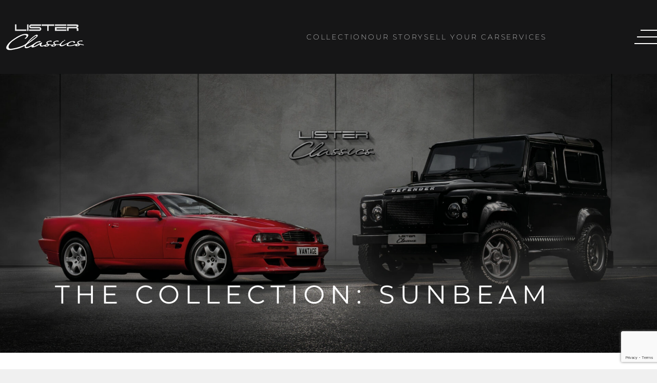

--- FILE ---
content_type: text/html; charset=UTF-8
request_url: https://www.listerclassics.com/manufacturer/sunbeam/
body_size: 16324
content:
<!doctype html>
<html lang="en-GB">
  <head>
    <meta charset="utf-8">
    <meta name="viewport" content="width=device-width, initial-scale=1">
        <script data-cfasync="false" data-no-defer="1" data-no-minify="1" data-no-optimize="1">var ewww_webp_supported=!1;function check_webp_feature(A,e){var w;e=void 0!==e?e:function(){},ewww_webp_supported?e(ewww_webp_supported):((w=new Image).onload=function(){ewww_webp_supported=0<w.width&&0<w.height,e&&e(ewww_webp_supported)},w.onerror=function(){e&&e(!1)},w.src="data:image/webp;base64,"+{alpha:"UklGRkoAAABXRUJQVlA4WAoAAAAQAAAAAAAAAAAAQUxQSAwAAAARBxAR/Q9ERP8DAABWUDggGAAAABQBAJ0BKgEAAQAAAP4AAA3AAP7mtQAAAA=="}[A])}check_webp_feature("alpha");</script><script data-cfasync="false" data-no-defer="1" data-no-minify="1" data-no-optimize="1">var Arrive=function(c,w){"use strict";if(c.MutationObserver&&"undefined"!=typeof HTMLElement){var r,a=0,u=(r=HTMLElement.prototype.matches||HTMLElement.prototype.webkitMatchesSelector||HTMLElement.prototype.mozMatchesSelector||HTMLElement.prototype.msMatchesSelector,{matchesSelector:function(e,t){return e instanceof HTMLElement&&r.call(e,t)},addMethod:function(e,t,r){var a=e[t];e[t]=function(){return r.length==arguments.length?r.apply(this,arguments):"function"==typeof a?a.apply(this,arguments):void 0}},callCallbacks:function(e,t){t&&t.options.onceOnly&&1==t.firedElems.length&&(e=[e[0]]);for(var r,a=0;r=e[a];a++)r&&r.callback&&r.callback.call(r.elem,r.elem);t&&t.options.onceOnly&&1==t.firedElems.length&&t.me.unbindEventWithSelectorAndCallback.call(t.target,t.selector,t.callback)},checkChildNodesRecursively:function(e,t,r,a){for(var i,n=0;i=e[n];n++)r(i,t,a)&&a.push({callback:t.callback,elem:i}),0<i.childNodes.length&&u.checkChildNodesRecursively(i.childNodes,t,r,a)},mergeArrays:function(e,t){var r,a={};for(r in e)e.hasOwnProperty(r)&&(a[r]=e[r]);for(r in t)t.hasOwnProperty(r)&&(a[r]=t[r]);return a},toElementsArray:function(e){return e=void 0!==e&&("number"!=typeof e.length||e===c)?[e]:e}}),e=(l.prototype.addEvent=function(e,t,r,a){a={target:e,selector:t,options:r,callback:a,firedElems:[]};return this._beforeAdding&&this._beforeAdding(a),this._eventsBucket.push(a),a},l.prototype.removeEvent=function(e){for(var t,r=this._eventsBucket.length-1;t=this._eventsBucket[r];r--)e(t)&&(this._beforeRemoving&&this._beforeRemoving(t),(t=this._eventsBucket.splice(r,1))&&t.length&&(t[0].callback=null))},l.prototype.beforeAdding=function(e){this._beforeAdding=e},l.prototype.beforeRemoving=function(e){this._beforeRemoving=e},l),t=function(i,n){var o=new e,l=this,s={fireOnAttributesModification:!1};return o.beforeAdding(function(t){var e=t.target;e!==c.document&&e!==c||(e=document.getElementsByTagName("html")[0]);var r=new MutationObserver(function(e){n.call(this,e,t)}),a=i(t.options);r.observe(e,a),t.observer=r,t.me=l}),o.beforeRemoving(function(e){e.observer.disconnect()}),this.bindEvent=function(e,t,r){t=u.mergeArrays(s,t);for(var a=u.toElementsArray(this),i=0;i<a.length;i++)o.addEvent(a[i],e,t,r)},this.unbindEvent=function(){var r=u.toElementsArray(this);o.removeEvent(function(e){for(var t=0;t<r.length;t++)if(this===w||e.target===r[t])return!0;return!1})},this.unbindEventWithSelectorOrCallback=function(r){var a=u.toElementsArray(this),i=r,e="function"==typeof r?function(e){for(var t=0;t<a.length;t++)if((this===w||e.target===a[t])&&e.callback===i)return!0;return!1}:function(e){for(var t=0;t<a.length;t++)if((this===w||e.target===a[t])&&e.selector===r)return!0;return!1};o.removeEvent(e)},this.unbindEventWithSelectorAndCallback=function(r,a){var i=u.toElementsArray(this);o.removeEvent(function(e){for(var t=0;t<i.length;t++)if((this===w||e.target===i[t])&&e.selector===r&&e.callback===a)return!0;return!1})},this},i=new function(){var s={fireOnAttributesModification:!1,onceOnly:!1,existing:!1};function n(e,t,r){return!(!u.matchesSelector(e,t.selector)||(e._id===w&&(e._id=a++),-1!=t.firedElems.indexOf(e._id)))&&(t.firedElems.push(e._id),!0)}var c=(i=new t(function(e){var t={attributes:!1,childList:!0,subtree:!0};return e.fireOnAttributesModification&&(t.attributes=!0),t},function(e,i){e.forEach(function(e){var t=e.addedNodes,r=e.target,a=[];null!==t&&0<t.length?u.checkChildNodesRecursively(t,i,n,a):"attributes"===e.type&&n(r,i)&&a.push({callback:i.callback,elem:r}),u.callCallbacks(a,i)})})).bindEvent;return i.bindEvent=function(e,t,r){t=void 0===r?(r=t,s):u.mergeArrays(s,t);var a=u.toElementsArray(this);if(t.existing){for(var i=[],n=0;n<a.length;n++)for(var o=a[n].querySelectorAll(e),l=0;l<o.length;l++)i.push({callback:r,elem:o[l]});if(t.onceOnly&&i.length)return r.call(i[0].elem,i[0].elem);setTimeout(u.callCallbacks,1,i)}c.call(this,e,t,r)},i},o=new function(){var a={};function i(e,t){return u.matchesSelector(e,t.selector)}var n=(o=new t(function(){return{childList:!0,subtree:!0}},function(e,r){e.forEach(function(e){var t=e.removedNodes,e=[];null!==t&&0<t.length&&u.checkChildNodesRecursively(t,r,i,e),u.callCallbacks(e,r)})})).bindEvent;return o.bindEvent=function(e,t,r){t=void 0===r?(r=t,a):u.mergeArrays(a,t),n.call(this,e,t,r)},o};d(HTMLElement.prototype),d(NodeList.prototype),d(HTMLCollection.prototype),d(HTMLDocument.prototype),d(Window.prototype);var n={};return s(i,n,"unbindAllArrive"),s(o,n,"unbindAllLeave"),n}function l(){this._eventsBucket=[],this._beforeAdding=null,this._beforeRemoving=null}function s(e,t,r){u.addMethod(t,r,e.unbindEvent),u.addMethod(t,r,e.unbindEventWithSelectorOrCallback),u.addMethod(t,r,e.unbindEventWithSelectorAndCallback)}function d(e){e.arrive=i.bindEvent,s(i,e,"unbindArrive"),e.leave=o.bindEvent,s(o,e,"unbindLeave")}}(window,void 0),ewww_webp_supported=!1;function check_webp_feature(e,t){var r;ewww_webp_supported?t(ewww_webp_supported):((r=new Image).onload=function(){ewww_webp_supported=0<r.width&&0<r.height,t(ewww_webp_supported)},r.onerror=function(){t(!1)},r.src="data:image/webp;base64,"+{alpha:"UklGRkoAAABXRUJQVlA4WAoAAAAQAAAAAAAAAAAAQUxQSAwAAAARBxAR/Q9ERP8DAABWUDggGAAAABQBAJ0BKgEAAQAAAP4AAA3AAP7mtQAAAA==",animation:"UklGRlIAAABXRUJQVlA4WAoAAAASAAAAAAAAAAAAQU5JTQYAAAD/////AABBTk1GJgAAAAAAAAAAAAAAAAAAAGQAAABWUDhMDQAAAC8AAAAQBxAREYiI/gcA"}[e])}function ewwwLoadImages(e){if(e){for(var t=document.querySelectorAll(".batch-image img, .image-wrapper a, .ngg-pro-masonry-item a, .ngg-galleria-offscreen-seo-wrapper a"),r=0,a=t.length;r<a;r++)ewwwAttr(t[r],"data-src",t[r].getAttribute("data-webp")),ewwwAttr(t[r],"data-thumbnail",t[r].getAttribute("data-webp-thumbnail"));for(var i=document.querySelectorAll("div.woocommerce-product-gallery__image"),r=0,a=i.length;r<a;r++)ewwwAttr(i[r],"data-thumb",i[r].getAttribute("data-webp-thumb"))}for(var n=document.querySelectorAll("video"),r=0,a=n.length;r<a;r++)ewwwAttr(n[r],"poster",e?n[r].getAttribute("data-poster-webp"):n[r].getAttribute("data-poster-image"));for(var o,l=document.querySelectorAll("img.ewww_webp_lazy_load"),r=0,a=l.length;r<a;r++)e&&(ewwwAttr(l[r],"data-lazy-srcset",l[r].getAttribute("data-lazy-srcset-webp")),ewwwAttr(l[r],"data-srcset",l[r].getAttribute("data-srcset-webp")),ewwwAttr(l[r],"data-lazy-src",l[r].getAttribute("data-lazy-src-webp")),ewwwAttr(l[r],"data-src",l[r].getAttribute("data-src-webp")),ewwwAttr(l[r],"data-orig-file",l[r].getAttribute("data-webp-orig-file")),ewwwAttr(l[r],"data-medium-file",l[r].getAttribute("data-webp-medium-file")),ewwwAttr(l[r],"data-large-file",l[r].getAttribute("data-webp-large-file")),null!=(o=l[r].getAttribute("srcset"))&&!1!==o&&o.includes("R0lGOD")&&ewwwAttr(l[r],"src",l[r].getAttribute("data-lazy-src-webp"))),l[r].className=l[r].className.replace(/\bewww_webp_lazy_load\b/,"");for(var s=document.querySelectorAll(".ewww_webp"),r=0,a=s.length;r<a;r++)e?(ewwwAttr(s[r],"srcset",s[r].getAttribute("data-srcset-webp")),ewwwAttr(s[r],"src",s[r].getAttribute("data-src-webp")),ewwwAttr(s[r],"data-orig-file",s[r].getAttribute("data-webp-orig-file")),ewwwAttr(s[r],"data-medium-file",s[r].getAttribute("data-webp-medium-file")),ewwwAttr(s[r],"data-large-file",s[r].getAttribute("data-webp-large-file")),ewwwAttr(s[r],"data-large_image",s[r].getAttribute("data-webp-large_image")),ewwwAttr(s[r],"data-src",s[r].getAttribute("data-webp-src"))):(ewwwAttr(s[r],"srcset",s[r].getAttribute("data-srcset-img")),ewwwAttr(s[r],"src",s[r].getAttribute("data-src-img"))),s[r].className=s[r].className.replace(/\bewww_webp\b/,"ewww_webp_loaded");window.jQuery&&jQuery.fn.isotope&&jQuery.fn.imagesLoaded&&(jQuery(".fusion-posts-container-infinite").imagesLoaded(function(){jQuery(".fusion-posts-container-infinite").hasClass("isotope")&&jQuery(".fusion-posts-container-infinite").isotope()}),jQuery(".fusion-portfolio:not(.fusion-recent-works) .fusion-portfolio-wrapper").imagesLoaded(function(){jQuery(".fusion-portfolio:not(.fusion-recent-works) .fusion-portfolio-wrapper").isotope()}))}function ewwwWebPInit(e){ewwwLoadImages(e),ewwwNggLoadGalleries(e),document.arrive(".ewww_webp",function(){ewwwLoadImages(e)}),document.arrive(".ewww_webp_lazy_load",function(){ewwwLoadImages(e)}),document.arrive("videos",function(){ewwwLoadImages(e)}),"loading"==document.readyState?document.addEventListener("DOMContentLoaded",ewwwJSONParserInit):("undefined"!=typeof galleries&&ewwwNggParseGalleries(e),ewwwWooParseVariations(e))}function ewwwAttr(e,t,r){null!=r&&!1!==r&&e.setAttribute(t,r)}function ewwwJSONParserInit(){"undefined"!=typeof galleries&&check_webp_feature("alpha",ewwwNggParseGalleries),check_webp_feature("alpha",ewwwWooParseVariations)}function ewwwWooParseVariations(e){if(e)for(var t=document.querySelectorAll("form.variations_form"),r=0,a=t.length;r<a;r++){var i=t[r].getAttribute("data-product_variations"),n=!1;try{for(var o in i=JSON.parse(i))void 0!==i[o]&&void 0!==i[o].image&&(void 0!==i[o].image.src_webp&&(i[o].image.src=i[o].image.src_webp,n=!0),void 0!==i[o].image.srcset_webp&&(i[o].image.srcset=i[o].image.srcset_webp,n=!0),void 0!==i[o].image.full_src_webp&&(i[o].image.full_src=i[o].image.full_src_webp,n=!0),void 0!==i[o].image.gallery_thumbnail_src_webp&&(i[o].image.gallery_thumbnail_src=i[o].image.gallery_thumbnail_src_webp,n=!0),void 0!==i[o].image.thumb_src_webp&&(i[o].image.thumb_src=i[o].image.thumb_src_webp,n=!0));n&&ewwwAttr(t[r],"data-product_variations",JSON.stringify(i))}catch(e){}}}function ewwwNggParseGalleries(e){if(e)for(var t in galleries){var r=galleries[t];galleries[t].images_list=ewwwNggParseImageList(r.images_list)}}function ewwwNggLoadGalleries(e){e&&document.addEventListener("ngg.galleria.themeadded",function(e,t){window.ngg_galleria._create_backup=window.ngg_galleria.create,window.ngg_galleria.create=function(e,t){var r=$(e).data("id");return galleries["gallery_"+r].images_list=ewwwNggParseImageList(galleries["gallery_"+r].images_list),window.ngg_galleria._create_backup(e,t)}})}function ewwwNggParseImageList(e){for(var t in e){var r=e[t];if(void 0!==r["image-webp"]&&(e[t].image=r["image-webp"],delete e[t]["image-webp"]),void 0!==r["thumb-webp"]&&(e[t].thumb=r["thumb-webp"],delete e[t]["thumb-webp"]),void 0!==r.full_image_webp&&(e[t].full_image=r.full_image_webp,delete e[t].full_image_webp),void 0!==r.srcsets)for(var a in r.srcsets)nggSrcset=r.srcsets[a],void 0!==r.srcsets[a+"-webp"]&&(e[t].srcsets[a]=r.srcsets[a+"-webp"],delete e[t].srcsets[a+"-webp"]);if(void 0!==r.full_srcsets)for(var i in r.full_srcsets)nggFSrcset=r.full_srcsets[i],void 0!==r.full_srcsets[i+"-webp"]&&(e[t].full_srcsets[i]=r.full_srcsets[i+"-webp"],delete e[t].full_srcsets[i+"-webp"])}return e}check_webp_feature("alpha",ewwwWebPInit);</script><meta name='robots' content='index, follow, max-image-preview:large, max-snippet:-1, max-video-preview:-1' />
	<style>img:is([sizes="auto" i], [sizes^="auto," i]) { contain-intrinsic-size: 3000px 1500px }</style>
	
<!-- Google Tag Manager for WordPress by gtm4wp.com -->
<script data-cfasync="false" data-pagespeed-no-defer>
	var gtm4wp_datalayer_name = "dataLayer";
	var dataLayer = dataLayer || [];
</script>
<!-- End Google Tag Manager for WordPress by gtm4wp.com -->
	<!-- This site is optimized with the Yoast SEO plugin v25.5 - https://yoast.com/wordpress/plugins/seo/ -->
	<title>Sunbeam Archives - Lister Classics</title>
	<link rel="canonical" href="https://www.listerclassics.com/manufacturer/sunbeam/" />
	<meta property="og:locale" content="en_GB" />
	<meta property="og:type" content="article" />
	<meta property="og:title" content="Sunbeam Archives - Lister Classics" />
	<meta property="og:url" content="https://www.listerclassics.com/manufacturer/sunbeam/" />
	<meta property="og:site_name" content="Lister Classics" />
	<meta name="twitter:card" content="summary_large_image" />
	<script type="application/ld+json" class="yoast-schema-graph">{"@context":"https://schema.org","@graph":[{"@type":"CollectionPage","@id":"https://www.listerclassics.com/manufacturer/sunbeam/","url":"https://www.listerclassics.com/manufacturer/sunbeam/","name":"Sunbeam Archives - Lister Classics","isPartOf":{"@id":"https://www.listerclassics.com/#website"},"primaryImageOfPage":{"@id":"https://www.listerclassics.com/manufacturer/sunbeam/#primaryimage"},"image":{"@id":"https://www.listerclassics.com/manufacturer/sunbeam/#primaryimage"},"thumbnailUrl":"https://lister-classics-wp.s3.eu-west-2.amazonaws.com/wp-content/uploads/2022/11/01160324/P1415860.jpg","breadcrumb":{"@id":"https://www.listerclassics.com/manufacturer/sunbeam/#breadcrumb"},"inLanguage":"en-GB"},{"@type":"ImageObject","inLanguage":"en-GB","@id":"https://www.listerclassics.com/manufacturer/sunbeam/#primaryimage","url":"https://lister-classics-wp.s3.eu-west-2.amazonaws.com/wp-content/uploads/2022/11/01160324/P1415860.jpg","contentUrl":"https://lister-classics-wp.s3.eu-west-2.amazonaws.com/wp-content/uploads/2022/11/01160324/P1415860.jpg","width":1920,"height":1440},{"@type":"BreadcrumbList","@id":"https://www.listerclassics.com/manufacturer/sunbeam/#breadcrumb","itemListElement":[{"@type":"ListItem","position":1,"name":"Home","item":"https://www.listerclassics.com/"},{"@type":"ListItem","position":2,"name":"Sunbeam"}]},{"@type":"WebSite","@id":"https://www.listerclassics.com/#website","url":"https://www.listerclassics.com/","name":"Lister Classics","description":"Just another WordPress site","potentialAction":[{"@type":"SearchAction","target":{"@type":"EntryPoint","urlTemplate":"https://www.listerclassics.com/?s={search_term_string}"},"query-input":{"@type":"PropertyValueSpecification","valueRequired":true,"valueName":"search_term_string"}}],"inLanguage":"en-GB"}]}</script>
	<!-- / Yoast SEO plugin. -->


<link rel="alternate" type="application/rss+xml" title="Lister Classics &raquo; Sunbeam Manufacturer Feed" href="https://www.listerclassics.com/manufacturer/sunbeam/feed/" />
<script>
window._wpemojiSettings = {"baseUrl":"https:\/\/s.w.org\/images\/core\/emoji\/16.0.1\/72x72\/","ext":".png","svgUrl":"https:\/\/s.w.org\/images\/core\/emoji\/16.0.1\/svg\/","svgExt":".svg","source":{"concatemoji":"https:\/\/www.listerclassics.com\/wp\/wp-includes\/js\/wp-emoji-release.min.js?ver=6.8.2"}};
/*! This file is auto-generated */
!function(s,n){var o,i,e;function c(e){try{var t={supportTests:e,timestamp:(new Date).valueOf()};sessionStorage.setItem(o,JSON.stringify(t))}catch(e){}}function p(e,t,n){e.clearRect(0,0,e.canvas.width,e.canvas.height),e.fillText(t,0,0);var t=new Uint32Array(e.getImageData(0,0,e.canvas.width,e.canvas.height).data),a=(e.clearRect(0,0,e.canvas.width,e.canvas.height),e.fillText(n,0,0),new Uint32Array(e.getImageData(0,0,e.canvas.width,e.canvas.height).data));return t.every(function(e,t){return e===a[t]})}function u(e,t){e.clearRect(0,0,e.canvas.width,e.canvas.height),e.fillText(t,0,0);for(var n=e.getImageData(16,16,1,1),a=0;a<n.data.length;a++)if(0!==n.data[a])return!1;return!0}function f(e,t,n,a){switch(t){case"flag":return n(e,"\ud83c\udff3\ufe0f\u200d\u26a7\ufe0f","\ud83c\udff3\ufe0f\u200b\u26a7\ufe0f")?!1:!n(e,"\ud83c\udde8\ud83c\uddf6","\ud83c\udde8\u200b\ud83c\uddf6")&&!n(e,"\ud83c\udff4\udb40\udc67\udb40\udc62\udb40\udc65\udb40\udc6e\udb40\udc67\udb40\udc7f","\ud83c\udff4\u200b\udb40\udc67\u200b\udb40\udc62\u200b\udb40\udc65\u200b\udb40\udc6e\u200b\udb40\udc67\u200b\udb40\udc7f");case"emoji":return!a(e,"\ud83e\udedf")}return!1}function g(e,t,n,a){var r="undefined"!=typeof WorkerGlobalScope&&self instanceof WorkerGlobalScope?new OffscreenCanvas(300,150):s.createElement("canvas"),o=r.getContext("2d",{willReadFrequently:!0}),i=(o.textBaseline="top",o.font="600 32px Arial",{});return e.forEach(function(e){i[e]=t(o,e,n,a)}),i}function t(e){var t=s.createElement("script");t.src=e,t.defer=!0,s.head.appendChild(t)}"undefined"!=typeof Promise&&(o="wpEmojiSettingsSupports",i=["flag","emoji"],n.supports={everything:!0,everythingExceptFlag:!0},e=new Promise(function(e){s.addEventListener("DOMContentLoaded",e,{once:!0})}),new Promise(function(t){var n=function(){try{var e=JSON.parse(sessionStorage.getItem(o));if("object"==typeof e&&"number"==typeof e.timestamp&&(new Date).valueOf()<e.timestamp+604800&&"object"==typeof e.supportTests)return e.supportTests}catch(e){}return null}();if(!n){if("undefined"!=typeof Worker&&"undefined"!=typeof OffscreenCanvas&&"undefined"!=typeof URL&&URL.createObjectURL&&"undefined"!=typeof Blob)try{var e="postMessage("+g.toString()+"("+[JSON.stringify(i),f.toString(),p.toString(),u.toString()].join(",")+"));",a=new Blob([e],{type:"text/javascript"}),r=new Worker(URL.createObjectURL(a),{name:"wpTestEmojiSupports"});return void(r.onmessage=function(e){c(n=e.data),r.terminate(),t(n)})}catch(e){}c(n=g(i,f,p,u))}t(n)}).then(function(e){for(var t in e)n.supports[t]=e[t],n.supports.everything=n.supports.everything&&n.supports[t],"flag"!==t&&(n.supports.everythingExceptFlag=n.supports.everythingExceptFlag&&n.supports[t]);n.supports.everythingExceptFlag=n.supports.everythingExceptFlag&&!n.supports.flag,n.DOMReady=!1,n.readyCallback=function(){n.DOMReady=!0}}).then(function(){return e}).then(function(){var e;n.supports.everything||(n.readyCallback(),(e=n.source||{}).concatemoji?t(e.concatemoji):e.wpemoji&&e.twemoji&&(t(e.twemoji),t(e.wpemoji)))}))}((window,document),window._wpemojiSettings);
</script>
<style id='wp-emoji-styles-inline-css'>

	img.wp-smiley, img.emoji {
		display: inline !important;
		border: none !important;
		box-shadow: none !important;
		height: 1em !important;
		width: 1em !important;
		margin: 0 0.07em !important;
		vertical-align: -0.1em !important;
		background: none !important;
		padding: 0 !important;
	}
</style>
<link rel='stylesheet' id='wp-block-library-css' href='https://www.listerclassics.com/wp/wp-includes/css/dist/block-library/style.min.css?ver=6.8.2' media='all' />
<link rel='stylesheet' id='acf-featured-vehicles-style-css' href='https://www.listerclassics.com/app/themes/sage/blocks/featured-vehicles/featured-vehicles.css?ver=6.8.2' media='all' />
<link rel='stylesheet' id='acf-page-banner-style-css' href='https://www.listerclassics.com/app/themes/sage/blocks/page-banner/page-banner.css?ver=6.8.2' media='all' />
<link rel='stylesheet' id='acf-services-style-css' href='https://www.listerclassics.com/app/themes/sage/blocks/services/services.css?ver=6.8.2' media='all' />
<link rel='stylesheet' id='acf-services-banner-style-css' href='https://www.listerclassics.com/app/themes/sage/blocks/services-banner/services-banner.css?ver=6.8.2' media='all' />
<link rel='stylesheet' id='acf-store-homepage-banner-style-css' href='https://www.listerclassics.com/app/themes/sage/blocks/store-homepage-banner/store-homepage-banner.css?ver=6.8.2' media='all' />
<link rel='stylesheet' id='acf-store-page-banner-style-css' href='https://www.listerclassics.com/app/themes/sage/blocks/store-page-banner/store-page-banner.css?ver=6.8.2' media='all' />
<style id='filebird-block-filebird-gallery-style-inline-css'>
ul.filebird-block-filebird-gallery{margin:auto!important;padding:0!important;width:100%}ul.filebird-block-filebird-gallery.layout-grid{display:grid;grid-gap:20px;align-items:stretch;grid-template-columns:repeat(var(--columns),1fr);justify-items:stretch}ul.filebird-block-filebird-gallery.layout-grid li img{border:1px solid #ccc;box-shadow:2px 2px 6px 0 rgba(0,0,0,.3);height:100%;max-width:100%;-o-object-fit:cover;object-fit:cover;width:100%}ul.filebird-block-filebird-gallery.layout-masonry{-moz-column-count:var(--columns);-moz-column-gap:var(--space);column-gap:var(--space);-moz-column-width:var(--min-width);columns:var(--min-width) var(--columns);display:block;overflow:auto}ul.filebird-block-filebird-gallery.layout-masonry li{margin-bottom:var(--space)}ul.filebird-block-filebird-gallery li{list-style:none}ul.filebird-block-filebird-gallery li figure{height:100%;margin:0;padding:0;position:relative;width:100%}ul.filebird-block-filebird-gallery li figure figcaption{background:linear-gradient(0deg,rgba(0,0,0,.7),rgba(0,0,0,.3) 70%,transparent);bottom:0;box-sizing:border-box;color:#fff;font-size:.8em;margin:0;max-height:100%;overflow:auto;padding:3em .77em .7em;position:absolute;text-align:center;width:100%;z-index:2}ul.filebird-block-filebird-gallery li figure figcaption a{color:inherit}

</style>
<style id='global-styles-inline-css'>
:root{--wp--preset--aspect-ratio--square: 1;--wp--preset--aspect-ratio--4-3: 4/3;--wp--preset--aspect-ratio--3-4: 3/4;--wp--preset--aspect-ratio--3-2: 3/2;--wp--preset--aspect-ratio--2-3: 2/3;--wp--preset--aspect-ratio--16-9: 16/9;--wp--preset--aspect-ratio--9-16: 9/16;--wp--preset--color--black: #000000;--wp--preset--color--cyan-bluish-gray: #abb8c3;--wp--preset--color--white: #ffffff;--wp--preset--color--pale-pink: #f78da7;--wp--preset--color--vivid-red: #cf2e2e;--wp--preset--color--luminous-vivid-orange: #ff6900;--wp--preset--color--luminous-vivid-amber: #fcb900;--wp--preset--color--light-green-cyan: #7bdcb5;--wp--preset--color--vivid-green-cyan: #00d084;--wp--preset--color--pale-cyan-blue: #8ed1fc;--wp--preset--color--vivid-cyan-blue: #0693e3;--wp--preset--color--vivid-purple: #9b51e0;--wp--preset--color--primary: #1C471F;--wp--preset--color--secondary: #727372;--wp--preset--gradient--vivid-cyan-blue-to-vivid-purple: linear-gradient(135deg,rgba(6,147,227,1) 0%,rgb(155,81,224) 100%);--wp--preset--gradient--light-green-cyan-to-vivid-green-cyan: linear-gradient(135deg,rgb(122,220,180) 0%,rgb(0,208,130) 100%);--wp--preset--gradient--luminous-vivid-amber-to-luminous-vivid-orange: linear-gradient(135deg,rgba(252,185,0,1) 0%,rgba(255,105,0,1) 100%);--wp--preset--gradient--luminous-vivid-orange-to-vivid-red: linear-gradient(135deg,rgba(255,105,0,1) 0%,rgb(207,46,46) 100%);--wp--preset--gradient--very-light-gray-to-cyan-bluish-gray: linear-gradient(135deg,rgb(238,238,238) 0%,rgb(169,184,195) 100%);--wp--preset--gradient--cool-to-warm-spectrum: linear-gradient(135deg,rgb(74,234,220) 0%,rgb(151,120,209) 20%,rgb(207,42,186) 40%,rgb(238,44,130) 60%,rgb(251,105,98) 80%,rgb(254,248,76) 100%);--wp--preset--gradient--blush-light-purple: linear-gradient(135deg,rgb(255,206,236) 0%,rgb(152,150,240) 100%);--wp--preset--gradient--blush-bordeaux: linear-gradient(135deg,rgb(254,205,165) 0%,rgb(254,45,45) 50%,rgb(107,0,62) 100%);--wp--preset--gradient--luminous-dusk: linear-gradient(135deg,rgb(255,203,112) 0%,rgb(199,81,192) 50%,rgb(65,88,208) 100%);--wp--preset--gradient--pale-ocean: linear-gradient(135deg,rgb(255,245,203) 0%,rgb(182,227,212) 50%,rgb(51,167,181) 100%);--wp--preset--gradient--electric-grass: linear-gradient(135deg,rgb(202,248,128) 0%,rgb(113,206,126) 100%);--wp--preset--gradient--midnight: linear-gradient(135deg,rgb(2,3,129) 0%,rgb(40,116,252) 100%);--wp--preset--font-size--small: 13px;--wp--preset--font-size--medium: 20px;--wp--preset--font-size--large: 36px;--wp--preset--font-size--x-large: 42px;--wp--preset--spacing--20: 0.44rem;--wp--preset--spacing--30: 0.67rem;--wp--preset--spacing--40: 1rem;--wp--preset--spacing--50: 1.5rem;--wp--preset--spacing--60: 2.25rem;--wp--preset--spacing--70: 3.38rem;--wp--preset--spacing--80: 5.06rem;--wp--preset--shadow--natural: 6px 6px 9px rgba(0, 0, 0, 0.2);--wp--preset--shadow--deep: 12px 12px 50px rgba(0, 0, 0, 0.4);--wp--preset--shadow--sharp: 6px 6px 0px rgba(0, 0, 0, 0.2);--wp--preset--shadow--outlined: 6px 6px 0px -3px rgba(255, 255, 255, 1), 6px 6px rgba(0, 0, 0, 1);--wp--preset--shadow--crisp: 6px 6px 0px rgba(0, 0, 0, 1);}.wp-block-button .wp-block-button__link{--wp--preset--font-size--24: 24px;--wp--preset--font-size--30: 30px;}.wp-block-heading{--wp--preset--font-size--24: 24px;--wp--preset--font-size--30: 30px;}p{--wp--preset--font-size--14: 14px;}:where(body) { margin: 0; }.wp-site-blocks > .alignleft { float: left; margin-right: 2em; }.wp-site-blocks > .alignright { float: right; margin-left: 2em; }.wp-site-blocks > .aligncenter { justify-content: center; margin-left: auto; margin-right: auto; }:where(.is-layout-flex){gap: 0.5em;}:where(.is-layout-grid){gap: 0.5em;}.is-layout-flow > .alignleft{float: left;margin-inline-start: 0;margin-inline-end: 2em;}.is-layout-flow > .alignright{float: right;margin-inline-start: 2em;margin-inline-end: 0;}.is-layout-flow > .aligncenter{margin-left: auto !important;margin-right: auto !important;}.is-layout-constrained > .alignleft{float: left;margin-inline-start: 0;margin-inline-end: 2em;}.is-layout-constrained > .alignright{float: right;margin-inline-start: 2em;margin-inline-end: 0;}.is-layout-constrained > .aligncenter{margin-left: auto !important;margin-right: auto !important;}.is-layout-constrained > :where(:not(.alignleft):not(.alignright):not(.alignfull)){margin-left: auto !important;margin-right: auto !important;}body .is-layout-flex{display: flex;}.is-layout-flex{flex-wrap: wrap;align-items: center;}.is-layout-flex > :is(*, div){margin: 0;}body .is-layout-grid{display: grid;}.is-layout-grid > :is(*, div){margin: 0;}body{padding-top: 0px;padding-right: 0px;padding-bottom: 0px;padding-left: 0px;}a:where(:not(.wp-element-button)){text-decoration: underline;}:root :where(.wp-element-button, .wp-block-button__link){background-color: #32373c;border-width: 0;color: #fff;font-family: inherit;font-size: inherit;line-height: inherit;padding: calc(0.667em + 2px) calc(1.333em + 2px);text-decoration: none;}.has-black-color{color: var(--wp--preset--color--black) !important;}.has-cyan-bluish-gray-color{color: var(--wp--preset--color--cyan-bluish-gray) !important;}.has-white-color{color: var(--wp--preset--color--white) !important;}.has-pale-pink-color{color: var(--wp--preset--color--pale-pink) !important;}.has-vivid-red-color{color: var(--wp--preset--color--vivid-red) !important;}.has-luminous-vivid-orange-color{color: var(--wp--preset--color--luminous-vivid-orange) !important;}.has-luminous-vivid-amber-color{color: var(--wp--preset--color--luminous-vivid-amber) !important;}.has-light-green-cyan-color{color: var(--wp--preset--color--light-green-cyan) !important;}.has-vivid-green-cyan-color{color: var(--wp--preset--color--vivid-green-cyan) !important;}.has-pale-cyan-blue-color{color: var(--wp--preset--color--pale-cyan-blue) !important;}.has-vivid-cyan-blue-color{color: var(--wp--preset--color--vivid-cyan-blue) !important;}.has-vivid-purple-color{color: var(--wp--preset--color--vivid-purple) !important;}.has-primary-color{color: var(--wp--preset--color--primary) !important;}.has-secondary-color{color: var(--wp--preset--color--secondary) !important;}.has-black-background-color{background-color: var(--wp--preset--color--black) !important;}.has-cyan-bluish-gray-background-color{background-color: var(--wp--preset--color--cyan-bluish-gray) !important;}.has-white-background-color{background-color: var(--wp--preset--color--white) !important;}.has-pale-pink-background-color{background-color: var(--wp--preset--color--pale-pink) !important;}.has-vivid-red-background-color{background-color: var(--wp--preset--color--vivid-red) !important;}.has-luminous-vivid-orange-background-color{background-color: var(--wp--preset--color--luminous-vivid-orange) !important;}.has-luminous-vivid-amber-background-color{background-color: var(--wp--preset--color--luminous-vivid-amber) !important;}.has-light-green-cyan-background-color{background-color: var(--wp--preset--color--light-green-cyan) !important;}.has-vivid-green-cyan-background-color{background-color: var(--wp--preset--color--vivid-green-cyan) !important;}.has-pale-cyan-blue-background-color{background-color: var(--wp--preset--color--pale-cyan-blue) !important;}.has-vivid-cyan-blue-background-color{background-color: var(--wp--preset--color--vivid-cyan-blue) !important;}.has-vivid-purple-background-color{background-color: var(--wp--preset--color--vivid-purple) !important;}.has-primary-background-color{background-color: var(--wp--preset--color--primary) !important;}.has-secondary-background-color{background-color: var(--wp--preset--color--secondary) !important;}.has-black-border-color{border-color: var(--wp--preset--color--black) !important;}.has-cyan-bluish-gray-border-color{border-color: var(--wp--preset--color--cyan-bluish-gray) !important;}.has-white-border-color{border-color: var(--wp--preset--color--white) !important;}.has-pale-pink-border-color{border-color: var(--wp--preset--color--pale-pink) !important;}.has-vivid-red-border-color{border-color: var(--wp--preset--color--vivid-red) !important;}.has-luminous-vivid-orange-border-color{border-color: var(--wp--preset--color--luminous-vivid-orange) !important;}.has-luminous-vivid-amber-border-color{border-color: var(--wp--preset--color--luminous-vivid-amber) !important;}.has-light-green-cyan-border-color{border-color: var(--wp--preset--color--light-green-cyan) !important;}.has-vivid-green-cyan-border-color{border-color: var(--wp--preset--color--vivid-green-cyan) !important;}.has-pale-cyan-blue-border-color{border-color: var(--wp--preset--color--pale-cyan-blue) !important;}.has-vivid-cyan-blue-border-color{border-color: var(--wp--preset--color--vivid-cyan-blue) !important;}.has-vivid-purple-border-color{border-color: var(--wp--preset--color--vivid-purple) !important;}.has-primary-border-color{border-color: var(--wp--preset--color--primary) !important;}.has-secondary-border-color{border-color: var(--wp--preset--color--secondary) !important;}.has-vivid-cyan-blue-to-vivid-purple-gradient-background{background: var(--wp--preset--gradient--vivid-cyan-blue-to-vivid-purple) !important;}.has-light-green-cyan-to-vivid-green-cyan-gradient-background{background: var(--wp--preset--gradient--light-green-cyan-to-vivid-green-cyan) !important;}.has-luminous-vivid-amber-to-luminous-vivid-orange-gradient-background{background: var(--wp--preset--gradient--luminous-vivid-amber-to-luminous-vivid-orange) !important;}.has-luminous-vivid-orange-to-vivid-red-gradient-background{background: var(--wp--preset--gradient--luminous-vivid-orange-to-vivid-red) !important;}.has-very-light-gray-to-cyan-bluish-gray-gradient-background{background: var(--wp--preset--gradient--very-light-gray-to-cyan-bluish-gray) !important;}.has-cool-to-warm-spectrum-gradient-background{background: var(--wp--preset--gradient--cool-to-warm-spectrum) !important;}.has-blush-light-purple-gradient-background{background: var(--wp--preset--gradient--blush-light-purple) !important;}.has-blush-bordeaux-gradient-background{background: var(--wp--preset--gradient--blush-bordeaux) !important;}.has-luminous-dusk-gradient-background{background: var(--wp--preset--gradient--luminous-dusk) !important;}.has-pale-ocean-gradient-background{background: var(--wp--preset--gradient--pale-ocean) !important;}.has-electric-grass-gradient-background{background: var(--wp--preset--gradient--electric-grass) !important;}.has-midnight-gradient-background{background: var(--wp--preset--gradient--midnight) !important;}.has-small-font-size{font-size: var(--wp--preset--font-size--small) !important;}.has-medium-font-size{font-size: var(--wp--preset--font-size--medium) !important;}.has-large-font-size{font-size: var(--wp--preset--font-size--large) !important;}.has-x-large-font-size{font-size: var(--wp--preset--font-size--x-large) !important;}.wp-block-button .wp-block-button__link.has-24-font-size{font-size: var(--wp--preset--font-size--24) !important;}.wp-block-button .wp-block-button__link.has-30-font-size{font-size: var(--wp--preset--font-size--30) !important;}.wp-block-heading.has-24-font-size{font-size: var(--wp--preset--font-size--24) !important;}.wp-block-heading.has-30-font-size{font-size: var(--wp--preset--font-size--30) !important;}p.has-14-font-size{font-size: var(--wp--preset--font-size--14) !important;}
:where(.wp-block-post-template.is-layout-flex){gap: 1.25em;}:where(.wp-block-post-template.is-layout-grid){gap: 1.25em;}
:where(.wp-block-columns.is-layout-flex){gap: 2em;}:where(.wp-block-columns.is-layout-grid){gap: 2em;}
:root :where(.wp-block-pullquote){font-size: 1.5em;line-height: 1.6;}
</style>
<link rel='stylesheet' id='contact-form-7-css' href='https://www.listerclassics.com/app/plugins/contact-form-7/includes/css/styles.css?ver=6.1' media='all' />
<style id='fsb-flexible-spacer-style-inline-css'>
.fsb-style-show-front{position:relative;z-index:2;}@media screen and (min-width:1025px){.fsb-flexible-spacer__device--md,.fsb-flexible-spacer__device--sm{display:none;}}@media screen and (min-width:600px) and (max-width:1024px){.fsb-flexible-spacer__device--lg,.fsb-flexible-spacer__device--sm{display:none;}}@media screen and (max-width:599px){.fsb-flexible-spacer__device--lg,.fsb-flexible-spacer__device--md{display:none;}}
</style>
<link rel='stylesheet' id='qc-choice-css' href='https://www.listerclassics.com/app/plugins/quantcast-choice/public/css/style.min.css?ver=2.0.8' media='all' />
<link rel='stylesheet' id='app/0-css' href='https://www.listerclassics.com/app/themes/sage/public/css/782.6490d9.css' media='all' />
<link rel='stylesheet' id='app/1-css' href='https://www.listerclassics.com/app/themes/sage/public/css/app.08dd47.css' media='all' />
<script id="qc-choice-js-extra">
var choice_cmp_config = {"utid":"sQbYNHtdFU31H","ccpa":"","datalayer":""};
</script>
<script async="async" src="https://www.listerclassics.com/app/plugins/quantcast-choice/public/js/script.min.js?ver=2.0.8" id="qc-choice-js"></script>
<link rel="https://api.w.org/" href="https://www.listerclassics.com/wp-json/" /><link rel="alternate" title="JSON" type="application/json" href="https://www.listerclassics.com/wp-json/wp/v2/manufacturers/23" /><link rel="EditURI" type="application/rsd+xml" title="RSD" href="https://www.listerclassics.com/wp/xmlrpc.php?rsd" />
<meta name="generator" content="WordPress 6.8.2" />

<!-- Google Tag Manager for WordPress by gtm4wp.com -->
<!-- GTM Container placement set to manual -->
<script data-cfasync="false" data-pagespeed-no-defer>
	var dataLayer_content = {"pagePostType":"collection","pagePostType2":"tax-collection","pageCategory":[]};
	dataLayer.push( dataLayer_content );
</script>
<script data-cfasync="false" data-pagespeed-no-defer>
(function(w,d,s,l,i){w[l]=w[l]||[];w[l].push({'gtm.start':
new Date().getTime(),event:'gtm.js'});var f=d.getElementsByTagName(s)[0],
j=d.createElement(s),dl=l!='dataLayer'?'&l='+l:'';j.async=true;j.src=
'//www.googletagmanager.com/gtm.js?id='+i+dl;f.parentNode.insertBefore(j,f);
})(window,document,'script','dataLayer','GTM-5S2T844');
</script>
<!-- End Google Tag Manager for WordPress by gtm4wp.com --><noscript><style>.lazyload[data-src]{display:none !important;}</style></noscript><style>.lazyload{background-image:none !important;}.lazyload:before{background-image:none !important;}</style>  </head>

  <body class="bg-[#f0f0f0] overflow-x-hidden relative max-w-[1920px] mx-auto" class="archive tax-manufacturers term-sunbeam term-23 wp-embed-responsive wp-theme-sage">
<script data-cfasync="false" data-no-defer="1" data-no-minify="1" data-no-optimize="1">if(typeof ewww_webp_supported==="undefined"){var ewww_webp_supported=!1}if(ewww_webp_supported){document.body.classList.add("webp-support")}</script>
    
<!-- GTM Container placement set to manual -->
<!-- Google Tag Manager (noscript) -->
				<noscript><iframe src="https://www.googletagmanager.com/ns.html?id=GTM-5S2T844" height="0" width="0" style="display:none;visibility:hidden" aria-hidden="true"></iframe></noscript>
<!-- End Google Tag Manager (noscript) -->    
<!-- GTM Container placement set to manual -->
<!-- Google Tag Manager (noscript) -->    
    <div id="app" class="bg-white">
      <style scoped>
  .filter-bar {
    width:  100%;
    display:  flex;
    justify-content: right;
    margin-bottom:  1rem;
  }

  .filter-bar #manufacturer-filter {
    position: relative;
    display:  inline-block;
    z-index:  1;
  }

  .filter-bar #manufacturer-filter .filter-btn {
    padding: 1rem 1.5rem;
    background-color: white;
    border: 2px solid #707070;
  }

  .filter-bar #manufacturer-filter-menu {
    position: absolute;
    left: 0;
    top: 3rem;
    display: none;
  }

  .filter-bar #manufacturer-filter-menu .filter-link {
    padding: 1rem 1.5rem;
    background-color: white;
  }

</style>

<a class="sr-only focus:not-sr-only" href="#main">
  Skip to content
</a>

<!--** Lister Store header ***-->



<header class="banner z-50 relative h-[79px] lg:h-[144px] bg-[#161617]">
    <div class="md:container h-full mx-auto w-10/12">
        <div class="flex h-full justify-between items-center">
                            <div class="">
                    <a class="brand" href="https://www.listerclassics.com/">
                        <img src="[data-uri]" class="w-[130px] lg:w-[175px] lazyload" alt="Lister Classics Logo" data-src="https://www.listerclassics.com/app/themes/sage/public/images/Lister_Classics_Logo.b266a4.svg" decoding="async"><noscript><img src="https://www.listerclassics.com/app/themes/sage/public/images/Lister_Classics_Logo.b266a4.svg" class="w-[130px] lg:w-[175px]" alt="Lister Classics Logo" data-eio="l"></noscript>
                    </a>
                </div>
                        <!--*** Primary Nav Menu ***-->
            <div class="flex items-center">
                                    <nav class="nav-primary font-thin" aria-label="Lister Navigation Menu">
                        <div class="menu-lister-navigation-menu-container"><ul id="menu-lister-navigation-menu" class="nav hidden xl:flex font-thin uppercase tracking-[2.8px] text-white text-[12px] lg:text-[14px] justify-center gap-x-5 gap-y-5 my-16 flex-wrap md:text-sm md:gap-x-10 lg:gap-x-20"><li id="menu-item-476" class="menu-item menu-item-type-custom menu-item-object-custom menu-item-476"><a href="/the-collection">Collection</a></li>
<li id="menu-item-156" class="menu-item menu-item-type-post_type menu-item-object-page menu-item-156"><a href="https://www.listerclassics.com/our-story/">Our Story</a></li>
<li id="menu-item-155" class="menu-item menu-item-type-post_type menu-item-object-page menu-item-155"><a href="https://www.listerclassics.com/sell-your-car/">Sell Your Car</a></li>
<li id="menu-item-944" class="menu-item menu-item-type-custom menu-item-object-custom menu-item-944"><a href="/services">Services</a></li>
</ul></div>
                    </nav>
                
                <svg xmlns="http://www.w3.org/2000/svg" viewBox="0 0 44 28"
                    class=" ml-[50px] xl:ml-[171px] cursor-pointer h-[17px] w-[28px] md:h-[28px] md:w-[44px]"
                    onclick="toggleMenu()">
                    <g id="Group_17" data-name="Group 17" transform="translate(-1799.5 -54.5)">
                        <line id="Line_1" data-name="Line 1" x1="32" transform="translate(1811.5 55.5)"
                            fill="none" stroke="#fff" stroke-width="2" />
                        <line id="Line_2" data-name="Line 2" x1="39" transform="translate(1804.5 68.5)"
                            fill="none" stroke="#fff" stroke-width="2" />
                        <line id="Line_3" data-name="Line 3" x1="44" transform="translate(1799.5 81.5)"
                            fill="none" stroke="#fff" stroke-width="2" />
                    </g>
                </svg>

            </div>
        </div>
    </div>

    <!--*** Off-canvas menu ***-->
    <div id="side-menu" class="absolute top-79 bg-[#303030] flex flex-col text-white duration-500">
        <div class="menu-lister-navigation-menu-container"><ul id="menu-lister-navigation-menu-1" class=" flex flex-col font-thin uppercase tracking-[2.8px] text-white text-[10px] justify-start xl:hidden"><li class="menu-item menu-item-type-custom menu-item-object-custom menu-item-476"><a href="/the-collection">Collection</a></li>
<li class="menu-item menu-item-type-post_type menu-item-object-page menu-item-156"><a href="https://www.listerclassics.com/our-story/">Our Story</a></li>
<li class="menu-item menu-item-type-post_type menu-item-object-page menu-item-155"><a href="https://www.listerclassics.com/sell-your-car/">Sell Your Car</a></li>
<li class="menu-item menu-item-type-custom menu-item-object-custom menu-item-944"><a href="/services">Services</a></li>
</ul></div><div class="menu-secondary-menu-container"><ul id="menu-secondary-menu" class=" flex flex-col font-thin uppercase tracking-[2.8px] text-white text-[10px] justify-start"><li id="menu-item-3109" class="menu-item menu-item-type-post_type menu-item-object-page menu-item-3109"><a href="https://www.listerclassics.com/virtual-tour/">Virtual Tour</a></li>
<li id="menu-item-619" class="menu-item menu-item-type-post_type menu-item-object-page menu-item-619"><a href="https://www.listerclassics.com/contact-us/">Contact Us</a></li>
</ul></div>
        
        <div class="min-w-[200px]">
            <div class="mt-[33px] uppercase text-[13px] tracking-[2px] font-normal pl-[30px] text-[#E7E7E7]">
                <span>follow us</span>
            </div>
            <div class="mt-[17px] grid grid-cols-6 pl-[30px] w-[10]">
                <a href="https://www.facebook.com/listerclassics/" target="_blank"
                    class=" text-white transition-colors duration-300 dark:text-gray-300 hover:text-[#727372]"
                    aria-label="Facebook">
                    <svg class="h-[20px] fill-current" viewBox="0 0 24 24" fill="none"
                        xmlns="http://www.w3.org/2000/svg">
                        <path
                            d="M12 2c5.514 0 10 4.486 10 10s-4.486 10-10 10-10-4.486-10-10 4.486-10 10-10zm0-2c-6.627 0-12 5.373-12 12s5.373 12 12 12 12-5.373 12-12-5.373-12-12-12zm-2 10h-2v2h2v6h3v-6h1.82l.18-2h-2v-.833c0-.478.096-.667.558-.667h1.442v-2.5h-2.404c-1.798 0-2.596.792-2.596 2.308v1.692z">
                        </path>
                    </svg>
                </a>
                <a href="https://www.instagram.com/listerclassics/" target="_blank"
                    class="text-white transition-colors duration-300 dark:text-gray-300 hover:text-[#727372]"
                    aria-label="Instagram">
                    <svg class="h-[20px] fill-current" viewBox="0 0 24 24" fill="none"
                        xmlns="http://www.w3.org/2000/svg">
                        <path
                            d="M12 2.163c3.204 0 3.584.012 4.85.07 3.252.148 4.771 1.691 4.919 4.919.058 1.265.069 1.645.069 4.849 0 3.205-.012 3.584-.069 4.849-.149 3.225-1.664 4.771-4.919 4.919-1.266.058-1.644.07-4.85.07-3.204 0-3.584-.012-4.849-.07-3.26-.149-4.771-1.699-4.919-4.92-.058-1.265-.07-1.644-.07-4.849 0-3.204.013-3.583.07-4.849.149-3.227 1.664-4.771 4.919-4.919 1.266-.057 1.645-.069 4.849-.069zm0-2.163c-3.259 0-3.667.014-4.947.072-4.358.2-6.78 2.618-6.98 6.98-.059 1.281-.073 1.689-.073 4.948 0 3.259.014 3.668.072 4.948.2 4.358 2.618 6.78 6.98 6.98 1.281.058 1.689.072 4.948.072 3.259 0 3.668-.014 4.948-.072 4.354-.2 6.782-2.618 6.979-6.98.059-1.28.073-1.689.073-4.948 0-3.259-.014-3.667-.072-4.947-.196-4.354-2.617-6.78-6.979-6.98-1.281-.059-1.69-.073-4.949-.073zm0 5.838c-3.403 0-6.162 2.759-6.162 6.162s2.759 6.163 6.162 6.163 6.162-2.759 6.162-6.163c0-3.403-2.759-6.162-6.162-6.162zm0 10.162c-2.209 0-4-1.79-4-4 0-2.209 1.791-4 4-4s4 1.791 4 4c0 2.21-1.791 4-4 4zm6.406-11.845c-.796 0-1.441.645-1.441 1.44s.645 1.44 1.441 1.44c.795 0 1.439-.645 1.439-1.44s-.644-1.44-1.439-1.44z">
                        </path>
                    </svg>
                </a>
                <a href="https://twitter.com/listerclassics" target="_blank"
                    class=" text-white transition-colors duration-300 dark:text-gray-300 hover:text-[#727372]"
                    aria-label="Twitter">
                    <svg class="h-[20px] fill-current" viewBox="0 0 24 24" fill="none"
                        xmlns="http://www.w3.org/2000/svg">
                        <path
                            d="M12 2c5.514 0 10 4.486 10 10s-4.486 10-10 10-10-4.486-10-10 4.486-10 10-10zm0-2c-6.627 0-12 5.373-12 12s5.373 12 12 12 12-5.373 12-12-5.373-12-12-12zm6.5 8.778c-.441.196-.916.328-1.414.388.509-.305.898-.787 1.083-1.362-.476.282-1.003.487-1.564.597-.448-.479-1.089-.778-1.796-.778-1.59 0-2.758 1.483-2.399 3.023-2.045-.103-3.86-1.083-5.074-2.572-.645 1.106-.334 2.554.762 3.287-.403-.013-.782-.124-1.114-.308-.027 1.14.791 2.207 1.975 2.445-.346.094-.726.116-1.112.042.313.978 1.224 1.689 2.3 1.709-1.037.812-2.34 1.175-3.647 1.021 1.09.699 2.383 1.106 3.773 1.106 4.572 0 7.154-3.861 6.998-7.324.482-.346.899-.78 1.229-1.274z">
                        </path>
                    </svg>
                </a>
                <a href="https://www.youtube.com/user/Listercars" target="_blank"
                    class=" text-white transition-colors duration-300 dark:text-gray-300 hover:text-[#727372]"
                    aria-label="YouTube">
                    <svg class="h-[20px] fill-current" viewBox="0 0 24 24" fill="none"
                        xmlns="http://www.w3.org/2000/svg">
                        <path
                            d="M16.23 7.102c-2.002-.136-6.462-.135-8.461 0-2.165.148-2.419 1.456-2.436 4.898.017 3.436.27 4.75 2.437 4.898 1.999.135 6.459.136 8.461 0 2.165-.148 2.42-1.457 2.437-4.898-.018-3.436-.271-4.75-2.438-4.898zm-6.23 7.12v-4.444l4.778 2.218-4.778 2.226zm2-12.222c5.514 0 10 4.486 10 10s-4.486 10-10 10-10-4.486-10-10 4.486-10 10-10zm0-2c-6.627 0-12 5.373-12 12s5.373 12 12 12 12-5.373 12-12-5.373-12-12-12z">
                        </path>
                    </svg>
                </a>
            </div>
        </div>


        <svg xmlns="http://www.w3.org/2000/svg" fill="#707070" viewBox="0 0 50 50" width="22px" height="22px"
            class="ml-[270px] my-5 right-0 cursor-pointer" onclick="toggleMenu()">
            <path
                d="M 7.71875 6.28125 L 6.28125 7.71875 L 23.5625 25 L 6.28125 42.28125 L 7.71875 43.71875 L 25 26.4375 L 42.28125 43.71875 L 43.71875 42.28125 L 26.4375 25 L 43.71875 7.71875 L 42.28125 6.28125 L 25 23.5625 Z" />
        </svg>

    </div>

</header>

<script>
    var sideMenu = document.getElementById('side-menu');

    function toggleMenu() {
        sideMenu.classList.toggle('open');
    }
</script>

  <main id="main" class="main z-0">
    <section class="featured-vehicles">
  <div class="section relative h-[300px] lg:h-[544px] bg-center bg-no-repeat bg-cover max-w-[1920px] mx-auto lazyload" style="" data-back="https://lister-classics-wp.s3.eu-west-2.amazonaws.com/wp-content/uploads/2022/11/01084205/LC_Header_Image_Home_1920.jpg" data-back-webp="https://lister-classics-wp.s3.eu-west-2.amazonaws.com/wp-content/uploads/2022/11/01084205/LC_Header_Image_Home_1920.jpg.webp" data-back-webp="https://lister-classics-wp.s3.eu-west-2.amazonaws.com/wp-content/uploads/2022/11/01084205/LC_Header_Image_Home_1920.jpg.webp">
  <div class="absolute z-5 inset-0 bg-gradient-to-t from-[#000000]/50 via-[#000000]/25 to-[#000000]/0"></div>
  <div class="container z-10 relative h-full mx-auto w-10/12" >
      <div class="absolute bottom-3 md:bottom-3 left-0 mb-4 flex flex-col">
          <h2 class="title text-white text-[20px] lg:text-[50px] uppercase tracking-[4px] lg:tracking-[10px] mb-0 lg:mb-2">The Collection: Sunbeam</h2>
          <h3 class="description text-white text-xs md:text-[16px] font-thin uppercase tracking-widest lg:mb-10 "></h3>
      </div>
  </div>
</div>
</section>
<section class="mt-[32px] mb-[44px] md:mb-[55px] md:mt-[55px] ">
  <div class="container mx-auto xl:w-10/12 md:w-12/12 w-full">
    <div class="grid grid-cols-1 lg:grid-cols-2 3xl:grid-cols-3 gap-y-[41px] md:gap-x-[90px] md:gap-y-[75px] lg:px-9">
      <div class="sm:w-[428px] xs:w-[400px] w-11/12 mx-auto"></div>
      <div class="hidden 3xl:flex sm:w-[428px] xs:w-[400px] w-11/12 mx-auto"></div>
    <div id="filter-wrapper" class="flex justify-center lg:justify-end mb-10 xl:pl-12 sm:w-[428px] w-11/12 mx-auto">
      <div class="filter relative w-[350px] text-[18px] uppercase z-20">
        <div id="filter-button" class="filter-button px-[28px] py-[12px] flex bg-[#F0F2F0] border-[#707070] border cursor-pointer justify-between content-center">
          <div class="leading-[30px] filter-button">Filter By Make</div>
          <div class="filter-button"><svg aria-hidden="true" class="ml-1 w-[40px] h-[30px] filter-button" fill="currentColor" viewBox="0 0 20 20" xmlns="http://www.w3.org/2000/svg"><path fill-rule="evenodd" d="M5.293 7.293a1 1 0 011.414 0L10 10.586l3.293-3.293a1 1 0 111.414 1.414l-4 4a1 1 0 01-1.414 0l-4-4a1 1 0 010-1.414z" clip-rule="evenodd"></path></svg></div>
        </div>
        <ul id="list" class="absolute top-full left-0 w-full bg-[#F0F2F0] border-[#707070] border border-t-0">
                    <li>
            <a class="px-[28px] py-[10px] cusor-pointer block hover:bg-[]" href="/manufacturer/aston-martin"> Aston Martin </a>
          </li>
                    <li>
            <a class="px-[28px] py-[10px] cusor-pointer block hover:bg-[]" href="/manufacturer/audi"> Audi </a>
          </li>
                    <li>
            <a class="px-[28px] py-[10px] cusor-pointer block hover:bg-[]" href="/manufacturer/austin"> Austin </a>
          </li>
                    <li>
            <a class="px-[28px] py-[10px] cusor-pointer block hover:bg-[]" href="/manufacturer/bmw"> BMW </a>
          </li>
                    <li>
            <a class="px-[28px] py-[10px] cusor-pointer block hover:bg-[]" href="/manufacturer/fiat"> Fiat </a>
          </li>
                    <li>
            <a class="px-[28px] py-[10px] cusor-pointer block hover:bg-[]" href="/manufacturer/ford"> Ford </a>
          </li>
                    <li>
            <a class="px-[28px] py-[10px] cusor-pointer block hover:bg-[]" href="/manufacturer/honda"> Honda </a>
          </li>
                    <li>
            <a class="px-[28px] py-[10px] cusor-pointer block hover:bg-[]" href="/manufacturer/jaguar"> Jaguar </a>
          </li>
                    <li>
            <a class="px-[28px] py-[10px] cusor-pointer block hover:bg-[]" href="/manufacturer/lamborghini"> Lamborghini </a>
          </li>
                    <li>
            <a class="px-[28px] py-[10px] cusor-pointer block hover:bg-[]" href="/manufacturer/land-rover"> Land Rover </a>
          </li>
                    <li>
            <a class="px-[28px] py-[10px] cusor-pointer block hover:bg-[]" href="/manufacturer/mercedes"> Mercedes </a>
          </li>
                    <li>
            <a class="px-[28px] py-[10px] cusor-pointer block hover:bg-[]" href="/manufacturer/morgan"> Morgan </a>
          </li>
                    <li>
            <a class="px-[28px] py-[10px] cusor-pointer block hover:bg-[]" href="/manufacturer/riley"> Riley </a>
          </li>
                    <li>
            <a class="px-[28px] py-[10px] cusor-pointer block hover:bg-[]" href="/manufacturer/rover"> Rover </a>
          </li>
                    <li>
            <a class="px-[28px] py-[10px] cusor-pointer block hover:bg-[]" href="/manufacturer/sunbeam"> Sunbeam </a>
          </li>
                    <li>
            <a class="px-[28px] py-[10px] cusor-pointer block hover:bg-[]" href="/manufacturer/triumph"> Triumph </a>
          </li>
                  </ul>
      </div>
    </div>
    </div>

        <div class="grid grid-cols-1 lg:grid-cols-2 3xl:grid-cols-3 gap-y-[41px] md:gap-x-[90px] md:gap-y-[75px] lg:px-9 justify-items-center">
               <div class="border-[1px] border-[#707070] h-full bg-white sm:w-[428px] xs:w-[400px] w-11/12 mx-auto">
  <div class="vehicle h-full flex flex-col">
    <div class="h-[316px] flex overflow-hidden">
      <img width="500" height="375" src="[data-uri]" class="image object-cover object-center w-full wp-post-image lazyload ewww_webp_lazy_load" alt="" decoding="async" fetchpriority="high"   data-src="https://lister-classics-wp.s3.eu-west-2.amazonaws.com/wp-content/uploads/2022/11/01160324/P1415860-500x375.jpg" data-srcset="https://lister-classics-wp.s3.eu-west-2.amazonaws.com/wp-content/uploads/2022/11/01160324/P1415860-500x375.jpg 500w, https://lister-classics-wp.s3.eu-west-2.amazonaws.com/wp-content/uploads/2022/11/01160324/P1415860-700x525.jpg 700w, https://lister-classics-wp.s3.eu-west-2.amazonaws.com/wp-content/uploads/2022/11/01160324/P1415860-1024x768.jpg 1024w, https://lister-classics-wp.s3.eu-west-2.amazonaws.com/wp-content/uploads/2022/11/01160324/P1415860-768x576.jpg 768w, https://lister-classics-wp.s3.eu-west-2.amazonaws.com/wp-content/uploads/2022/11/01160324/P1415860-1536x1152.jpg 1536w, https://lister-classics-wp.s3.eu-west-2.amazonaws.com/wp-content/uploads/2022/11/01160324/P1415860.jpg 1920w" data-sizes="auto" data-eio-rwidth="500" data-eio-rheight="375" data-src-webp="https://lister-classics-wp.s3.eu-west-2.amazonaws.com/wp-content/uploads/2022/11/01160324/P1415860-500x375.jpg.webp" data-srcset-webp="https://lister-classics-wp.s3.eu-west-2.amazonaws.com/wp-content/uploads/2022/11/01160324/P1415860-500x375.jpg.webp 500w, https://lister-classics-wp.s3.eu-west-2.amazonaws.com/wp-content/uploads/2022/11/01160324/P1415860-700x525.jpg.webp 700w, https://lister-classics-wp.s3.eu-west-2.amazonaws.com/wp-content/uploads/2022/11/01160324/P1415860-1024x768.jpg.webp 1024w, https://lister-classics-wp.s3.eu-west-2.amazonaws.com/wp-content/uploads/2022/11/01160324/P1415860-768x576.jpg.webp 768w, https://lister-classics-wp.s3.eu-west-2.amazonaws.com/wp-content/uploads/2022/11/01160324/P1415860-1536x1152.jpg.webp 1536w, https://lister-classics-wp.s3.eu-west-2.amazonaws.com/wp-content/uploads/2022/11/01160324/P1415860.jpg.webp 1920w" /><noscript><img width="500" height="375" src="https://lister-classics-wp.s3.eu-west-2.amazonaws.com/wp-content/uploads/2022/11/01160324/P1415860-500x375.jpg" class="image object-cover object-center w-full wp-post-image" alt="" decoding="async" fetchpriority="high" srcset="https://lister-classics-wp.s3.eu-west-2.amazonaws.com/wp-content/uploads/2022/11/01160324/P1415860-500x375.jpg 500w, https://lister-classics-wp.s3.eu-west-2.amazonaws.com/wp-content/uploads/2022/11/01160324/P1415860-700x525.jpg 700w, https://lister-classics-wp.s3.eu-west-2.amazonaws.com/wp-content/uploads/2022/11/01160324/P1415860-1024x768.jpg 1024w, https://lister-classics-wp.s3.eu-west-2.amazonaws.com/wp-content/uploads/2022/11/01160324/P1415860-768x576.jpg 768w, https://lister-classics-wp.s3.eu-west-2.amazonaws.com/wp-content/uploads/2022/11/01160324/P1415860-1536x1152.jpg 1536w, https://lister-classics-wp.s3.eu-west-2.amazonaws.com/wp-content/uploads/2022/11/01160324/P1415860.jpg 1920w" sizes="(max-width: 500px) 100vw, 500px" data-eio="l" /></noscript>    </div>
    <div class="item-content px-[34px] pt-[34px] md:p-[34px] md:pb-10">
      <small class="text-[14px] tracking-[1.3px]">1949</small>

      <h3 class="title lg:text-[20px] text-[17px] font-semibold tracking-[1.7px] leading-[20px]  uppercase">Sunbeam S7</h3>

      <div class="description lg:text-[13px] text-[11px] text-[#6A6A70] tracking-normal leading-4 mt-3">This stunning 1949 Sunbeam 500cc S7 is an iconic classic piece of British motorcycling history.  It was designed by Erling Poppe and was first produced in Redditch in 1946 as a completely new concept in motorcycle design. </div>
    </div>
    <div class="px-[34px] mt-auto pb-[35px]">
      <div class="flex items-center justify-between mt-5">

        <div class="w-min price text-[22px] leading-tight font-semibold uppercase tracking-[2.2px]">£8,000</div>

          <a href="https://www.listerclassics.com/the-collection/1949-sunbeam-s7/" class="items-center justify-center h-fit flex bg-[#727372] font-thin hover:bg-[#707070] text-white text-[8px] lg:text-sm uppercase py-[10px] px-[20px] md:py-[15px] sm:px-[25px] rounded-none tracking-[1.6px] md:tracking-[3px]">
            More Details
          </a>
      </div>
    </div>
  </div>
</div>
          </div>

    
  </div>
</section>

<section>
  </section>
      </main>

  
<footer class="max-w-[1920px] mx-auto h-[386px] lg:h-[477px] bg-[#161617]">
  <div data-aos="fade-right">
  <div class=" hidden lg:flex justify-end">
    <img src="[data-uri]" class="w-[160px] mt-[-55px] mr-[187px] z-50 lazyload" alt="Lister Classics Logo" data-src="https://www.listerclassics.com/app/themes/sage/public/images/Green_Badge.d0834f.svg" decoding="async"><noscript><img src="https://www.listerclassics.com/app/themes/sage/public/images/Green_Badge.d0834f.svg" class="w-[160px] mt-[-55px] mr-[187px] z-50" alt="Lister Classics Logo" data-eio="l"></noscript>
</div>

    <div class="flex justify-center lg:mt-[-50px]">
      <div class="flex justify-self-start">
        <a href=" https://www.listerclassics.com/ " class="flex">
            <img src="[data-uri]" class="w-[162px] h-[53px] lg:h-full ml-[35px] mr-[100px] mt-[57px] lg:w-[304px] lg:mt-0 lg:ml-0 lg:mr-0 lazyload" alt="Lister Classics Logo" data-src="https://www.listerclassics.com/app/themes/sage/public/images/Lister_Classics_Logo.b266a4.svg" decoding="async"><noscript><img src="https://www.listerclassics.com/app/themes/sage/public/images/Lister_Classics_Logo.b266a4.svg" class="w-[162px] h-[53px] lg:h-full ml-[35px] mr-[100px] mt-[57px] lg:w-[304px] lg:mt-0 lg:ml-0 lg:mr-0" alt="Lister Classics Logo" data-eio="l"></noscript>
        </a>
      </div>
        <div class="flex justify-end mr-[42px] lg:hidden">
            <img src="[data-uri]" class="w-[87px] mt-[36px]  lazyload" alt="Lister Classics Logo" data-src="https://www.listerclassics.com/app/themes/sage/public/images/Green_Badge.d0834f.svg" decoding="async"><noscript><img src="https://www.listerclassics.com/app/themes/sage/public/images/Green_Badge.d0834f.svg" class="w-[87px] mt-[36px] " alt="Lister Classics Logo" data-eio="l"></noscript>
        </div>
    </div>


    
    <div class="flex md:justify-center">
        <div class="menu-footer-navigation-container"><ul id="menu-footer-navigation" class="flex font-thin uppercase tracking-[2.8px] text-white text-[11px] justify-center gap-x-9 gap-y-6 mt-8 mb-[27px] md:my-12 lg:my-16 flex-wrap md:text-sm md:gap-x-10 lg:gap-x-[119px]"><li id="menu-item-475" class="menu-item menu-item-type-custom menu-item-object-custom menu-item-475"><a href="/the-collection">Collection</a></li>
<li id="menu-item-161" class="menu-item menu-item-type-post_type menu-item-object-page menu-item-161"><a href="https://www.listerclassics.com/services/">Services</a></li>
<li id="menu-item-160" class="menu-item menu-item-type-post_type menu-item-object-page menu-item-160"><a href="https://www.listerclassics.com/our-story/">Our Story</a></li>
<li id="menu-item-159" class="menu-item menu-item-type-post_type menu-item-object-page menu-item-159"><a href="https://www.listerclassics.com/sell-your-car/">Sell Your Car</a></li>
</ul></div>    </div>

    
    <div class="flex justify-center">
        <div class="grid grid-cols-4 gap-14">
            <a href="https://www.facebook.com/listerclassics/" target="_blank"
                class=" text-white transition-colors duration-300 dark:text-gray-300 hover:text-[#727372]"
                aria-label="Facebook">
                <svg class="w-[30px] h-[30px] fill-current" viewBox="0 0 24 24" fill="none"
                    xmlns="http://www.w3.org/2000/svg">
                    <path
                        d="M12 2c5.514 0 10 4.486 10 10s-4.486 10-10 10-10-4.486-10-10 4.486-10 10-10zm0-2c-6.627 0-12 5.373-12 12s5.373 12 12 12 12-5.373 12-12-5.373-12-12-12zm-2 10h-2v2h2v6h3v-6h1.82l.18-2h-2v-.833c0-.478.096-.667.558-.667h1.442v-2.5h-2.404c-1.798 0-2.596.792-2.596 2.308v1.692z">
                    </path>
                </svg>
            </a>
            <a href="https://www.instagram.com/listerclassics/" target="_blank"
                class="text-white transition-colors duration-300 dark:text-gray-300 hover:text-[#727372]"
                aria-label="Instagram">
                <svg class="w-[30px] h-[30px] fill-current" viewBox="0 0 24 24" fill="none"
                    xmlns="http://www.w3.org/2000/svg">
                    <path
                        d="M12 2.163c3.204 0 3.584.012 4.85.07 3.252.148 4.771 1.691 4.919 4.919.058 1.265.069 1.645.069 4.849 0 3.205-.012 3.584-.069 4.849-.149 3.225-1.664 4.771-4.919 4.919-1.266.058-1.644.07-4.85.07-3.204 0-3.584-.012-4.849-.07-3.26-.149-4.771-1.699-4.919-4.92-.058-1.265-.07-1.644-.07-4.849 0-3.204.013-3.583.07-4.849.149-3.227 1.664-4.771 4.919-4.919 1.266-.057 1.645-.069 4.849-.069zm0-2.163c-3.259 0-3.667.014-4.947.072-4.358.2-6.78 2.618-6.98 6.98-.059 1.281-.073 1.689-.073 4.948 0 3.259.014 3.668.072 4.948.2 4.358 2.618 6.78 6.98 6.98 1.281.058 1.689.072 4.948.072 3.259 0 3.668-.014 4.948-.072 4.354-.2 6.782-2.618 6.979-6.98.059-1.28.073-1.689.073-4.948 0-3.259-.014-3.667-.072-4.947-.196-4.354-2.617-6.78-6.979-6.98-1.281-.059-1.69-.073-4.949-.073zm0 5.838c-3.403 0-6.162 2.759-6.162 6.162s2.759 6.163 6.162 6.163 6.162-2.759 6.162-6.163c0-3.403-2.759-6.162-6.162-6.162zm0 10.162c-2.209 0-4-1.79-4-4 0-2.209 1.791-4 4-4s4 1.791 4 4c0 2.21-1.791 4-4 4zm6.406-11.845c-.796 0-1.441.645-1.441 1.44s.645 1.44 1.441 1.44c.795 0 1.439-.645 1.439-1.44s-.644-1.44-1.439-1.44z">
                    </path>
                </svg>
            </a>
            <a href="https://twitter.com/listerclassics" target="_blank"
                class=" text-white transition-colors duration-300 dark:text-gray-300 hover:text-[#727372]"
                aria-label="Twitter">
                <svg class="w-[30px] h-[30px] fill-current" viewBox="0 0 24 24" fill="none"
                    xmlns="http://www.w3.org/2000/svg">
                    <path
                        d="M12 2c5.514 0 10 4.486 10 10s-4.486 10-10 10-10-4.486-10-10 4.486-10 10-10zm0-2c-6.627 0-12 5.373-12 12s5.373 12 12 12 12-5.373 12-12-5.373-12-12-12zm6.5 8.778c-.441.196-.916.328-1.414.388.509-.305.898-.787 1.083-1.362-.476.282-1.003.487-1.564.597-.448-.479-1.089-.778-1.796-.778-1.59 0-2.758 1.483-2.399 3.023-2.045-.103-3.86-1.083-5.074-2.572-.645 1.106-.334 2.554.762 3.287-.403-.013-.782-.124-1.114-.308-.027 1.14.791 2.207 1.975 2.445-.346.094-.726.116-1.112.042.313.978 1.224 1.689 2.3 1.709-1.037.812-2.34 1.175-3.647 1.021 1.09.699 2.383 1.106 3.773 1.106 4.572 0 7.154-3.861 6.998-7.324.482-.346.899-.78 1.229-1.274z">
                    </path>
                </svg>
            </a>
            <a href="https://www.youtube.com/user/Listercars" target="_blank"
                class=" text-white transition-colors duration-300 dark:text-gray-300 hover:text-[#727372]"
                aria-label="YouTube">
                <svg class="w-[30px] h-[30px] fill-current" viewBox="0 0 24 24" fill="none"
                    xmlns="http://www.w3.org/2000/svg">
                    <path
                        d="M16.23 7.102c-2.002-.136-6.462-.135-8.461 0-2.165.148-2.419 1.456-2.436 4.898.017 3.436.27 4.75 2.437 4.898 1.999.135 6.459.136 8.461 0 2.165-.148 2.42-1.457 2.437-4.898-.018-3.436-.271-4.75-2.438-4.898zm-6.23 7.12v-4.444l4.778 2.218-4.778 2.226zm2-12.222c5.514 0 10 4.486 10 10s-4.486 10-10 10-10-4.486-10-10 4.486-10 10-10zm0-2c-6.627 0-12 5.373-12 12s5.373 12 12 12 12-5.373 12-12-5.373-12-12-12z">
                    </path>
                </svg>
            </a>
        </div>
    </div>

    <div class="flex justify-center">
        <span class="text-[11px] text-[#707070] font-thin text-center md:text-sm lg:text-[20px] mt-[51px] mx-9">
          Copyright 2022 Lister Classics. All rights reserved. Vat No: 994 0914 85.
        </span>
    </div>
  </div>
</footer>

<style scoped>
  #menu-footer-navigation  li.menu-item a {
    position: relative;
    color: white;
    text-decoration: none;
}

#menu-footer-navigation  li.menu-item a:hover {
  color: white;
}

#menu-footer-navigation  li.menu-item a::before {
  content: "";
  position: absolute;
  border-radius: 25px;
  display: block;
  width: 100%;
  height: 2px;
  bottom: -5px;
  left: 0;
  background-color: white;
  transform: scaleX(0);
  transition: transform 0.3s ease;
}

#menu-footer-navigation  li.menu-item a:hover::before {
  transform: scaleX(1);
}

  </style>
    </div>

        <script type="speculationrules">
{"prefetch":[{"source":"document","where":{"and":[{"href_matches":"\/*"},{"not":{"href_matches":["\/wp\/wp-*.php","\/wp\/wp-admin\/*","\/app\/uploads\/*","\/app\/*","\/app\/plugins\/*","\/app\/themes\/sage\/*","\/*\\?(.+)"]}},{"not":{"selector_matches":"a[rel~=\"nofollow\"]"}},{"not":{"selector_matches":".no-prefetch, .no-prefetch a"}}]},"eagerness":"conservative"}]}
</script>
<script id="eio-lazy-load-js-before">
var eio_lazy_vars = {"exactdn_domain":"","skip_autoscale":0,"threshold":0,"use_dpr":1};
</script>
<script src="https://www.listerclassics.com/app/plugins/ewww-image-optimizer/includes/lazysizes.min.js?ver=820" id="eio-lazy-load-js" async data-wp-strategy="async"></script>
<script src="https://www.listerclassics.com/wp/wp-includes/js/dist/hooks.min.js?ver=4d63a3d491d11ffd8ac6" id="wp-hooks-js"></script>
<script src="https://www.listerclassics.com/wp/wp-includes/js/dist/i18n.min.js?ver=5e580eb46a90c2b997e6" id="wp-i18n-js"></script>
<script id="wp-i18n-js-after">
wp.i18n.setLocaleData( { 'text direction\u0004ltr': [ 'ltr' ] } );
</script>
<script src="https://www.listerclassics.com/app/plugins/contact-form-7/includes/swv/js/index.js?ver=6.1" id="swv-js"></script>
<script id="contact-form-7-js-before">
var wpcf7 = {
    "api": {
        "root": "https:\/\/www.listerclassics.com\/wp-json\/",
        "namespace": "contact-form-7\/v1"
    }
};
</script>
<script src="https://www.listerclassics.com/app/plugins/contact-form-7/includes/js/index.js?ver=6.1" id="contact-form-7-js"></script>
<script src="https://www.google.com/recaptcha/api.js?render=6LdV9CcjAAAAAO_51cLXpeafxD5mKWpBtSERKtBO&amp;ver=3.0" id="google-recaptcha-js"></script>
<script src="https://www.listerclassics.com/wp/wp-includes/js/dist/vendor/wp-polyfill.min.js?ver=3.15.0" id="wp-polyfill-js"></script>
<script id="wpcf7-recaptcha-js-before">
var wpcf7_recaptcha = {
    "sitekey": "6LdV9CcjAAAAAO_51cLXpeafxD5mKWpBtSERKtBO",
    "actions": {
        "homepage": "homepage",
        "contactform": "contactform"
    }
};
</script>
<script src="https://www.listerclassics.com/app/plugins/contact-form-7/modules/recaptcha/index.js?ver=6.1" id="wpcf7-recaptcha-js"></script>
<script id="app/0-js-before">
(()=>{"use strict";var r,e={},o={};function t(r){var a=o[r];if(void 0!==a)return a.exports;var n=o[r]={exports:{}};return e[r].call(n.exports,n,n.exports,t),n.exports}t.m=e,r=[],t.O=(e,o,a,n)=>{if(!o){var l=1/0;for(u=0;u<r.length;u++){o=r[u][0],a=r[u][1],n=r[u][2];for(var s=!0,f=0;f<o.length;f++)(!1&n||l>=n)&&Object.keys(t.O).every((r=>t.O[r](o[f])))?o.splice(f--,1):(s=!1,n<l&&(l=n));if(s){r.splice(u--,1);var i=a();void 0!==i&&(e=i)}}return e}n=n||0;for(var u=r.length;u>0&&r[u-1][2]>n;u--)r[u]=r[u-1];r[u]=[o,a,n]},t.n=r=>{var e=r&&r.__esModule?()=>r.default:()=>r;return t.d(e,{a:e}),e},t.d=(r,e)=>{for(var o in e)t.o(e,o)&&!t.o(r,o)&&Object.defineProperty(r,o,{enumerable:!0,get:e[o]})},t.o=(r,e)=>Object.prototype.hasOwnProperty.call(r,e),(()=>{var r={666:0};t.O.j=e=>0===r[e];var e=(e,o)=>{var a,n,l=o[0],s=o[1],f=o[2],i=0;if(l.some((e=>0!==r[e]))){for(a in s)t.o(s,a)&&(t.m[a]=s[a]);if(f)var u=f(t)}for(e&&e(o);i<l.length;i++)n=l[i],t.o(r,n)&&r[n]&&r[n][0](),r[n]=0;return t.O(u)},o=self.webpackChunksage=self.webpackChunksage||[];o.forEach(e.bind(null,0)),o.push=e.bind(null,o.push.bind(o))})()})();
</script>
<script src="https://www.listerclassics.com/app/themes/sage/public/js/575.baac18.js" id="app/0-js"></script>
<script src="https://www.listerclassics.com/app/themes/sage/public/js/782.af6d0a.js" id="app/1-js"></script>
<script src="https://www.listerclassics.com/app/themes/sage/public/js/400.e6b43b.js" id="app/2-js"></script>
<script src="https://www.listerclassics.com/app/themes/sage/public/js/704.a7588c.js" id="app/3-js"></script>
<script src="https://www.listerclassics.com/app/themes/sage/public/js/app.4de51d.js" id="app/4-js"></script>

    <script async type="text/javascript" src="https://cdn.visitor.chat/vc-loader.min.js" id="vcLoaderScript"></script>

  </body>
</html>


--- FILE ---
content_type: text/html; charset=utf-8
request_url: https://www.google.com/recaptcha/api2/anchor?ar=1&k=6LdV9CcjAAAAAO_51cLXpeafxD5mKWpBtSERKtBO&co=aHR0cHM6Ly93d3cubGlzdGVyY2xhc3NpY3MuY29tOjQ0Mw..&hl=en&v=N67nZn4AqZkNcbeMu4prBgzg&size=invisible&anchor-ms=20000&execute-ms=30000&cb=txsx7wbp63v6
body_size: 48812
content:
<!DOCTYPE HTML><html dir="ltr" lang="en"><head><meta http-equiv="Content-Type" content="text/html; charset=UTF-8">
<meta http-equiv="X-UA-Compatible" content="IE=edge">
<title>reCAPTCHA</title>
<style type="text/css">
/* cyrillic-ext */
@font-face {
  font-family: 'Roboto';
  font-style: normal;
  font-weight: 400;
  font-stretch: 100%;
  src: url(//fonts.gstatic.com/s/roboto/v48/KFO7CnqEu92Fr1ME7kSn66aGLdTylUAMa3GUBHMdazTgWw.woff2) format('woff2');
  unicode-range: U+0460-052F, U+1C80-1C8A, U+20B4, U+2DE0-2DFF, U+A640-A69F, U+FE2E-FE2F;
}
/* cyrillic */
@font-face {
  font-family: 'Roboto';
  font-style: normal;
  font-weight: 400;
  font-stretch: 100%;
  src: url(//fonts.gstatic.com/s/roboto/v48/KFO7CnqEu92Fr1ME7kSn66aGLdTylUAMa3iUBHMdazTgWw.woff2) format('woff2');
  unicode-range: U+0301, U+0400-045F, U+0490-0491, U+04B0-04B1, U+2116;
}
/* greek-ext */
@font-face {
  font-family: 'Roboto';
  font-style: normal;
  font-weight: 400;
  font-stretch: 100%;
  src: url(//fonts.gstatic.com/s/roboto/v48/KFO7CnqEu92Fr1ME7kSn66aGLdTylUAMa3CUBHMdazTgWw.woff2) format('woff2');
  unicode-range: U+1F00-1FFF;
}
/* greek */
@font-face {
  font-family: 'Roboto';
  font-style: normal;
  font-weight: 400;
  font-stretch: 100%;
  src: url(//fonts.gstatic.com/s/roboto/v48/KFO7CnqEu92Fr1ME7kSn66aGLdTylUAMa3-UBHMdazTgWw.woff2) format('woff2');
  unicode-range: U+0370-0377, U+037A-037F, U+0384-038A, U+038C, U+038E-03A1, U+03A3-03FF;
}
/* math */
@font-face {
  font-family: 'Roboto';
  font-style: normal;
  font-weight: 400;
  font-stretch: 100%;
  src: url(//fonts.gstatic.com/s/roboto/v48/KFO7CnqEu92Fr1ME7kSn66aGLdTylUAMawCUBHMdazTgWw.woff2) format('woff2');
  unicode-range: U+0302-0303, U+0305, U+0307-0308, U+0310, U+0312, U+0315, U+031A, U+0326-0327, U+032C, U+032F-0330, U+0332-0333, U+0338, U+033A, U+0346, U+034D, U+0391-03A1, U+03A3-03A9, U+03B1-03C9, U+03D1, U+03D5-03D6, U+03F0-03F1, U+03F4-03F5, U+2016-2017, U+2034-2038, U+203C, U+2040, U+2043, U+2047, U+2050, U+2057, U+205F, U+2070-2071, U+2074-208E, U+2090-209C, U+20D0-20DC, U+20E1, U+20E5-20EF, U+2100-2112, U+2114-2115, U+2117-2121, U+2123-214F, U+2190, U+2192, U+2194-21AE, U+21B0-21E5, U+21F1-21F2, U+21F4-2211, U+2213-2214, U+2216-22FF, U+2308-230B, U+2310, U+2319, U+231C-2321, U+2336-237A, U+237C, U+2395, U+239B-23B7, U+23D0, U+23DC-23E1, U+2474-2475, U+25AF, U+25B3, U+25B7, U+25BD, U+25C1, U+25CA, U+25CC, U+25FB, U+266D-266F, U+27C0-27FF, U+2900-2AFF, U+2B0E-2B11, U+2B30-2B4C, U+2BFE, U+3030, U+FF5B, U+FF5D, U+1D400-1D7FF, U+1EE00-1EEFF;
}
/* symbols */
@font-face {
  font-family: 'Roboto';
  font-style: normal;
  font-weight: 400;
  font-stretch: 100%;
  src: url(//fonts.gstatic.com/s/roboto/v48/KFO7CnqEu92Fr1ME7kSn66aGLdTylUAMaxKUBHMdazTgWw.woff2) format('woff2');
  unicode-range: U+0001-000C, U+000E-001F, U+007F-009F, U+20DD-20E0, U+20E2-20E4, U+2150-218F, U+2190, U+2192, U+2194-2199, U+21AF, U+21E6-21F0, U+21F3, U+2218-2219, U+2299, U+22C4-22C6, U+2300-243F, U+2440-244A, U+2460-24FF, U+25A0-27BF, U+2800-28FF, U+2921-2922, U+2981, U+29BF, U+29EB, U+2B00-2BFF, U+4DC0-4DFF, U+FFF9-FFFB, U+10140-1018E, U+10190-1019C, U+101A0, U+101D0-101FD, U+102E0-102FB, U+10E60-10E7E, U+1D2C0-1D2D3, U+1D2E0-1D37F, U+1F000-1F0FF, U+1F100-1F1AD, U+1F1E6-1F1FF, U+1F30D-1F30F, U+1F315, U+1F31C, U+1F31E, U+1F320-1F32C, U+1F336, U+1F378, U+1F37D, U+1F382, U+1F393-1F39F, U+1F3A7-1F3A8, U+1F3AC-1F3AF, U+1F3C2, U+1F3C4-1F3C6, U+1F3CA-1F3CE, U+1F3D4-1F3E0, U+1F3ED, U+1F3F1-1F3F3, U+1F3F5-1F3F7, U+1F408, U+1F415, U+1F41F, U+1F426, U+1F43F, U+1F441-1F442, U+1F444, U+1F446-1F449, U+1F44C-1F44E, U+1F453, U+1F46A, U+1F47D, U+1F4A3, U+1F4B0, U+1F4B3, U+1F4B9, U+1F4BB, U+1F4BF, U+1F4C8-1F4CB, U+1F4D6, U+1F4DA, U+1F4DF, U+1F4E3-1F4E6, U+1F4EA-1F4ED, U+1F4F7, U+1F4F9-1F4FB, U+1F4FD-1F4FE, U+1F503, U+1F507-1F50B, U+1F50D, U+1F512-1F513, U+1F53E-1F54A, U+1F54F-1F5FA, U+1F610, U+1F650-1F67F, U+1F687, U+1F68D, U+1F691, U+1F694, U+1F698, U+1F6AD, U+1F6B2, U+1F6B9-1F6BA, U+1F6BC, U+1F6C6-1F6CF, U+1F6D3-1F6D7, U+1F6E0-1F6EA, U+1F6F0-1F6F3, U+1F6F7-1F6FC, U+1F700-1F7FF, U+1F800-1F80B, U+1F810-1F847, U+1F850-1F859, U+1F860-1F887, U+1F890-1F8AD, U+1F8B0-1F8BB, U+1F8C0-1F8C1, U+1F900-1F90B, U+1F93B, U+1F946, U+1F984, U+1F996, U+1F9E9, U+1FA00-1FA6F, U+1FA70-1FA7C, U+1FA80-1FA89, U+1FA8F-1FAC6, U+1FACE-1FADC, U+1FADF-1FAE9, U+1FAF0-1FAF8, U+1FB00-1FBFF;
}
/* vietnamese */
@font-face {
  font-family: 'Roboto';
  font-style: normal;
  font-weight: 400;
  font-stretch: 100%;
  src: url(//fonts.gstatic.com/s/roboto/v48/KFO7CnqEu92Fr1ME7kSn66aGLdTylUAMa3OUBHMdazTgWw.woff2) format('woff2');
  unicode-range: U+0102-0103, U+0110-0111, U+0128-0129, U+0168-0169, U+01A0-01A1, U+01AF-01B0, U+0300-0301, U+0303-0304, U+0308-0309, U+0323, U+0329, U+1EA0-1EF9, U+20AB;
}
/* latin-ext */
@font-face {
  font-family: 'Roboto';
  font-style: normal;
  font-weight: 400;
  font-stretch: 100%;
  src: url(//fonts.gstatic.com/s/roboto/v48/KFO7CnqEu92Fr1ME7kSn66aGLdTylUAMa3KUBHMdazTgWw.woff2) format('woff2');
  unicode-range: U+0100-02BA, U+02BD-02C5, U+02C7-02CC, U+02CE-02D7, U+02DD-02FF, U+0304, U+0308, U+0329, U+1D00-1DBF, U+1E00-1E9F, U+1EF2-1EFF, U+2020, U+20A0-20AB, U+20AD-20C0, U+2113, U+2C60-2C7F, U+A720-A7FF;
}
/* latin */
@font-face {
  font-family: 'Roboto';
  font-style: normal;
  font-weight: 400;
  font-stretch: 100%;
  src: url(//fonts.gstatic.com/s/roboto/v48/KFO7CnqEu92Fr1ME7kSn66aGLdTylUAMa3yUBHMdazQ.woff2) format('woff2');
  unicode-range: U+0000-00FF, U+0131, U+0152-0153, U+02BB-02BC, U+02C6, U+02DA, U+02DC, U+0304, U+0308, U+0329, U+2000-206F, U+20AC, U+2122, U+2191, U+2193, U+2212, U+2215, U+FEFF, U+FFFD;
}
/* cyrillic-ext */
@font-face {
  font-family: 'Roboto';
  font-style: normal;
  font-weight: 500;
  font-stretch: 100%;
  src: url(//fonts.gstatic.com/s/roboto/v48/KFO7CnqEu92Fr1ME7kSn66aGLdTylUAMa3GUBHMdazTgWw.woff2) format('woff2');
  unicode-range: U+0460-052F, U+1C80-1C8A, U+20B4, U+2DE0-2DFF, U+A640-A69F, U+FE2E-FE2F;
}
/* cyrillic */
@font-face {
  font-family: 'Roboto';
  font-style: normal;
  font-weight: 500;
  font-stretch: 100%;
  src: url(//fonts.gstatic.com/s/roboto/v48/KFO7CnqEu92Fr1ME7kSn66aGLdTylUAMa3iUBHMdazTgWw.woff2) format('woff2');
  unicode-range: U+0301, U+0400-045F, U+0490-0491, U+04B0-04B1, U+2116;
}
/* greek-ext */
@font-face {
  font-family: 'Roboto';
  font-style: normal;
  font-weight: 500;
  font-stretch: 100%;
  src: url(//fonts.gstatic.com/s/roboto/v48/KFO7CnqEu92Fr1ME7kSn66aGLdTylUAMa3CUBHMdazTgWw.woff2) format('woff2');
  unicode-range: U+1F00-1FFF;
}
/* greek */
@font-face {
  font-family: 'Roboto';
  font-style: normal;
  font-weight: 500;
  font-stretch: 100%;
  src: url(//fonts.gstatic.com/s/roboto/v48/KFO7CnqEu92Fr1ME7kSn66aGLdTylUAMa3-UBHMdazTgWw.woff2) format('woff2');
  unicode-range: U+0370-0377, U+037A-037F, U+0384-038A, U+038C, U+038E-03A1, U+03A3-03FF;
}
/* math */
@font-face {
  font-family: 'Roboto';
  font-style: normal;
  font-weight: 500;
  font-stretch: 100%;
  src: url(//fonts.gstatic.com/s/roboto/v48/KFO7CnqEu92Fr1ME7kSn66aGLdTylUAMawCUBHMdazTgWw.woff2) format('woff2');
  unicode-range: U+0302-0303, U+0305, U+0307-0308, U+0310, U+0312, U+0315, U+031A, U+0326-0327, U+032C, U+032F-0330, U+0332-0333, U+0338, U+033A, U+0346, U+034D, U+0391-03A1, U+03A3-03A9, U+03B1-03C9, U+03D1, U+03D5-03D6, U+03F0-03F1, U+03F4-03F5, U+2016-2017, U+2034-2038, U+203C, U+2040, U+2043, U+2047, U+2050, U+2057, U+205F, U+2070-2071, U+2074-208E, U+2090-209C, U+20D0-20DC, U+20E1, U+20E5-20EF, U+2100-2112, U+2114-2115, U+2117-2121, U+2123-214F, U+2190, U+2192, U+2194-21AE, U+21B0-21E5, U+21F1-21F2, U+21F4-2211, U+2213-2214, U+2216-22FF, U+2308-230B, U+2310, U+2319, U+231C-2321, U+2336-237A, U+237C, U+2395, U+239B-23B7, U+23D0, U+23DC-23E1, U+2474-2475, U+25AF, U+25B3, U+25B7, U+25BD, U+25C1, U+25CA, U+25CC, U+25FB, U+266D-266F, U+27C0-27FF, U+2900-2AFF, U+2B0E-2B11, U+2B30-2B4C, U+2BFE, U+3030, U+FF5B, U+FF5D, U+1D400-1D7FF, U+1EE00-1EEFF;
}
/* symbols */
@font-face {
  font-family: 'Roboto';
  font-style: normal;
  font-weight: 500;
  font-stretch: 100%;
  src: url(//fonts.gstatic.com/s/roboto/v48/KFO7CnqEu92Fr1ME7kSn66aGLdTylUAMaxKUBHMdazTgWw.woff2) format('woff2');
  unicode-range: U+0001-000C, U+000E-001F, U+007F-009F, U+20DD-20E0, U+20E2-20E4, U+2150-218F, U+2190, U+2192, U+2194-2199, U+21AF, U+21E6-21F0, U+21F3, U+2218-2219, U+2299, U+22C4-22C6, U+2300-243F, U+2440-244A, U+2460-24FF, U+25A0-27BF, U+2800-28FF, U+2921-2922, U+2981, U+29BF, U+29EB, U+2B00-2BFF, U+4DC0-4DFF, U+FFF9-FFFB, U+10140-1018E, U+10190-1019C, U+101A0, U+101D0-101FD, U+102E0-102FB, U+10E60-10E7E, U+1D2C0-1D2D3, U+1D2E0-1D37F, U+1F000-1F0FF, U+1F100-1F1AD, U+1F1E6-1F1FF, U+1F30D-1F30F, U+1F315, U+1F31C, U+1F31E, U+1F320-1F32C, U+1F336, U+1F378, U+1F37D, U+1F382, U+1F393-1F39F, U+1F3A7-1F3A8, U+1F3AC-1F3AF, U+1F3C2, U+1F3C4-1F3C6, U+1F3CA-1F3CE, U+1F3D4-1F3E0, U+1F3ED, U+1F3F1-1F3F3, U+1F3F5-1F3F7, U+1F408, U+1F415, U+1F41F, U+1F426, U+1F43F, U+1F441-1F442, U+1F444, U+1F446-1F449, U+1F44C-1F44E, U+1F453, U+1F46A, U+1F47D, U+1F4A3, U+1F4B0, U+1F4B3, U+1F4B9, U+1F4BB, U+1F4BF, U+1F4C8-1F4CB, U+1F4D6, U+1F4DA, U+1F4DF, U+1F4E3-1F4E6, U+1F4EA-1F4ED, U+1F4F7, U+1F4F9-1F4FB, U+1F4FD-1F4FE, U+1F503, U+1F507-1F50B, U+1F50D, U+1F512-1F513, U+1F53E-1F54A, U+1F54F-1F5FA, U+1F610, U+1F650-1F67F, U+1F687, U+1F68D, U+1F691, U+1F694, U+1F698, U+1F6AD, U+1F6B2, U+1F6B9-1F6BA, U+1F6BC, U+1F6C6-1F6CF, U+1F6D3-1F6D7, U+1F6E0-1F6EA, U+1F6F0-1F6F3, U+1F6F7-1F6FC, U+1F700-1F7FF, U+1F800-1F80B, U+1F810-1F847, U+1F850-1F859, U+1F860-1F887, U+1F890-1F8AD, U+1F8B0-1F8BB, U+1F8C0-1F8C1, U+1F900-1F90B, U+1F93B, U+1F946, U+1F984, U+1F996, U+1F9E9, U+1FA00-1FA6F, U+1FA70-1FA7C, U+1FA80-1FA89, U+1FA8F-1FAC6, U+1FACE-1FADC, U+1FADF-1FAE9, U+1FAF0-1FAF8, U+1FB00-1FBFF;
}
/* vietnamese */
@font-face {
  font-family: 'Roboto';
  font-style: normal;
  font-weight: 500;
  font-stretch: 100%;
  src: url(//fonts.gstatic.com/s/roboto/v48/KFO7CnqEu92Fr1ME7kSn66aGLdTylUAMa3OUBHMdazTgWw.woff2) format('woff2');
  unicode-range: U+0102-0103, U+0110-0111, U+0128-0129, U+0168-0169, U+01A0-01A1, U+01AF-01B0, U+0300-0301, U+0303-0304, U+0308-0309, U+0323, U+0329, U+1EA0-1EF9, U+20AB;
}
/* latin-ext */
@font-face {
  font-family: 'Roboto';
  font-style: normal;
  font-weight: 500;
  font-stretch: 100%;
  src: url(//fonts.gstatic.com/s/roboto/v48/KFO7CnqEu92Fr1ME7kSn66aGLdTylUAMa3KUBHMdazTgWw.woff2) format('woff2');
  unicode-range: U+0100-02BA, U+02BD-02C5, U+02C7-02CC, U+02CE-02D7, U+02DD-02FF, U+0304, U+0308, U+0329, U+1D00-1DBF, U+1E00-1E9F, U+1EF2-1EFF, U+2020, U+20A0-20AB, U+20AD-20C0, U+2113, U+2C60-2C7F, U+A720-A7FF;
}
/* latin */
@font-face {
  font-family: 'Roboto';
  font-style: normal;
  font-weight: 500;
  font-stretch: 100%;
  src: url(//fonts.gstatic.com/s/roboto/v48/KFO7CnqEu92Fr1ME7kSn66aGLdTylUAMa3yUBHMdazQ.woff2) format('woff2');
  unicode-range: U+0000-00FF, U+0131, U+0152-0153, U+02BB-02BC, U+02C6, U+02DA, U+02DC, U+0304, U+0308, U+0329, U+2000-206F, U+20AC, U+2122, U+2191, U+2193, U+2212, U+2215, U+FEFF, U+FFFD;
}
/* cyrillic-ext */
@font-face {
  font-family: 'Roboto';
  font-style: normal;
  font-weight: 900;
  font-stretch: 100%;
  src: url(//fonts.gstatic.com/s/roboto/v48/KFO7CnqEu92Fr1ME7kSn66aGLdTylUAMa3GUBHMdazTgWw.woff2) format('woff2');
  unicode-range: U+0460-052F, U+1C80-1C8A, U+20B4, U+2DE0-2DFF, U+A640-A69F, U+FE2E-FE2F;
}
/* cyrillic */
@font-face {
  font-family: 'Roboto';
  font-style: normal;
  font-weight: 900;
  font-stretch: 100%;
  src: url(//fonts.gstatic.com/s/roboto/v48/KFO7CnqEu92Fr1ME7kSn66aGLdTylUAMa3iUBHMdazTgWw.woff2) format('woff2');
  unicode-range: U+0301, U+0400-045F, U+0490-0491, U+04B0-04B1, U+2116;
}
/* greek-ext */
@font-face {
  font-family: 'Roboto';
  font-style: normal;
  font-weight: 900;
  font-stretch: 100%;
  src: url(//fonts.gstatic.com/s/roboto/v48/KFO7CnqEu92Fr1ME7kSn66aGLdTylUAMa3CUBHMdazTgWw.woff2) format('woff2');
  unicode-range: U+1F00-1FFF;
}
/* greek */
@font-face {
  font-family: 'Roboto';
  font-style: normal;
  font-weight: 900;
  font-stretch: 100%;
  src: url(//fonts.gstatic.com/s/roboto/v48/KFO7CnqEu92Fr1ME7kSn66aGLdTylUAMa3-UBHMdazTgWw.woff2) format('woff2');
  unicode-range: U+0370-0377, U+037A-037F, U+0384-038A, U+038C, U+038E-03A1, U+03A3-03FF;
}
/* math */
@font-face {
  font-family: 'Roboto';
  font-style: normal;
  font-weight: 900;
  font-stretch: 100%;
  src: url(//fonts.gstatic.com/s/roboto/v48/KFO7CnqEu92Fr1ME7kSn66aGLdTylUAMawCUBHMdazTgWw.woff2) format('woff2');
  unicode-range: U+0302-0303, U+0305, U+0307-0308, U+0310, U+0312, U+0315, U+031A, U+0326-0327, U+032C, U+032F-0330, U+0332-0333, U+0338, U+033A, U+0346, U+034D, U+0391-03A1, U+03A3-03A9, U+03B1-03C9, U+03D1, U+03D5-03D6, U+03F0-03F1, U+03F4-03F5, U+2016-2017, U+2034-2038, U+203C, U+2040, U+2043, U+2047, U+2050, U+2057, U+205F, U+2070-2071, U+2074-208E, U+2090-209C, U+20D0-20DC, U+20E1, U+20E5-20EF, U+2100-2112, U+2114-2115, U+2117-2121, U+2123-214F, U+2190, U+2192, U+2194-21AE, U+21B0-21E5, U+21F1-21F2, U+21F4-2211, U+2213-2214, U+2216-22FF, U+2308-230B, U+2310, U+2319, U+231C-2321, U+2336-237A, U+237C, U+2395, U+239B-23B7, U+23D0, U+23DC-23E1, U+2474-2475, U+25AF, U+25B3, U+25B7, U+25BD, U+25C1, U+25CA, U+25CC, U+25FB, U+266D-266F, U+27C0-27FF, U+2900-2AFF, U+2B0E-2B11, U+2B30-2B4C, U+2BFE, U+3030, U+FF5B, U+FF5D, U+1D400-1D7FF, U+1EE00-1EEFF;
}
/* symbols */
@font-face {
  font-family: 'Roboto';
  font-style: normal;
  font-weight: 900;
  font-stretch: 100%;
  src: url(//fonts.gstatic.com/s/roboto/v48/KFO7CnqEu92Fr1ME7kSn66aGLdTylUAMaxKUBHMdazTgWw.woff2) format('woff2');
  unicode-range: U+0001-000C, U+000E-001F, U+007F-009F, U+20DD-20E0, U+20E2-20E4, U+2150-218F, U+2190, U+2192, U+2194-2199, U+21AF, U+21E6-21F0, U+21F3, U+2218-2219, U+2299, U+22C4-22C6, U+2300-243F, U+2440-244A, U+2460-24FF, U+25A0-27BF, U+2800-28FF, U+2921-2922, U+2981, U+29BF, U+29EB, U+2B00-2BFF, U+4DC0-4DFF, U+FFF9-FFFB, U+10140-1018E, U+10190-1019C, U+101A0, U+101D0-101FD, U+102E0-102FB, U+10E60-10E7E, U+1D2C0-1D2D3, U+1D2E0-1D37F, U+1F000-1F0FF, U+1F100-1F1AD, U+1F1E6-1F1FF, U+1F30D-1F30F, U+1F315, U+1F31C, U+1F31E, U+1F320-1F32C, U+1F336, U+1F378, U+1F37D, U+1F382, U+1F393-1F39F, U+1F3A7-1F3A8, U+1F3AC-1F3AF, U+1F3C2, U+1F3C4-1F3C6, U+1F3CA-1F3CE, U+1F3D4-1F3E0, U+1F3ED, U+1F3F1-1F3F3, U+1F3F5-1F3F7, U+1F408, U+1F415, U+1F41F, U+1F426, U+1F43F, U+1F441-1F442, U+1F444, U+1F446-1F449, U+1F44C-1F44E, U+1F453, U+1F46A, U+1F47D, U+1F4A3, U+1F4B0, U+1F4B3, U+1F4B9, U+1F4BB, U+1F4BF, U+1F4C8-1F4CB, U+1F4D6, U+1F4DA, U+1F4DF, U+1F4E3-1F4E6, U+1F4EA-1F4ED, U+1F4F7, U+1F4F9-1F4FB, U+1F4FD-1F4FE, U+1F503, U+1F507-1F50B, U+1F50D, U+1F512-1F513, U+1F53E-1F54A, U+1F54F-1F5FA, U+1F610, U+1F650-1F67F, U+1F687, U+1F68D, U+1F691, U+1F694, U+1F698, U+1F6AD, U+1F6B2, U+1F6B9-1F6BA, U+1F6BC, U+1F6C6-1F6CF, U+1F6D3-1F6D7, U+1F6E0-1F6EA, U+1F6F0-1F6F3, U+1F6F7-1F6FC, U+1F700-1F7FF, U+1F800-1F80B, U+1F810-1F847, U+1F850-1F859, U+1F860-1F887, U+1F890-1F8AD, U+1F8B0-1F8BB, U+1F8C0-1F8C1, U+1F900-1F90B, U+1F93B, U+1F946, U+1F984, U+1F996, U+1F9E9, U+1FA00-1FA6F, U+1FA70-1FA7C, U+1FA80-1FA89, U+1FA8F-1FAC6, U+1FACE-1FADC, U+1FADF-1FAE9, U+1FAF0-1FAF8, U+1FB00-1FBFF;
}
/* vietnamese */
@font-face {
  font-family: 'Roboto';
  font-style: normal;
  font-weight: 900;
  font-stretch: 100%;
  src: url(//fonts.gstatic.com/s/roboto/v48/KFO7CnqEu92Fr1ME7kSn66aGLdTylUAMa3OUBHMdazTgWw.woff2) format('woff2');
  unicode-range: U+0102-0103, U+0110-0111, U+0128-0129, U+0168-0169, U+01A0-01A1, U+01AF-01B0, U+0300-0301, U+0303-0304, U+0308-0309, U+0323, U+0329, U+1EA0-1EF9, U+20AB;
}
/* latin-ext */
@font-face {
  font-family: 'Roboto';
  font-style: normal;
  font-weight: 900;
  font-stretch: 100%;
  src: url(//fonts.gstatic.com/s/roboto/v48/KFO7CnqEu92Fr1ME7kSn66aGLdTylUAMa3KUBHMdazTgWw.woff2) format('woff2');
  unicode-range: U+0100-02BA, U+02BD-02C5, U+02C7-02CC, U+02CE-02D7, U+02DD-02FF, U+0304, U+0308, U+0329, U+1D00-1DBF, U+1E00-1E9F, U+1EF2-1EFF, U+2020, U+20A0-20AB, U+20AD-20C0, U+2113, U+2C60-2C7F, U+A720-A7FF;
}
/* latin */
@font-face {
  font-family: 'Roboto';
  font-style: normal;
  font-weight: 900;
  font-stretch: 100%;
  src: url(//fonts.gstatic.com/s/roboto/v48/KFO7CnqEu92Fr1ME7kSn66aGLdTylUAMa3yUBHMdazQ.woff2) format('woff2');
  unicode-range: U+0000-00FF, U+0131, U+0152-0153, U+02BB-02BC, U+02C6, U+02DA, U+02DC, U+0304, U+0308, U+0329, U+2000-206F, U+20AC, U+2122, U+2191, U+2193, U+2212, U+2215, U+FEFF, U+FFFD;
}

</style>
<link rel="stylesheet" type="text/css" href="https://www.gstatic.com/recaptcha/releases/N67nZn4AqZkNcbeMu4prBgzg/styles__ltr.css">
<script nonce="SzB7PIYHGLPVO9FtqI8JOw" type="text/javascript">window['__recaptcha_api'] = 'https://www.google.com/recaptcha/api2/';</script>
<script type="text/javascript" src="https://www.gstatic.com/recaptcha/releases/N67nZn4AqZkNcbeMu4prBgzg/recaptcha__en.js" nonce="SzB7PIYHGLPVO9FtqI8JOw">
      
    </script></head>
<body><div id="rc-anchor-alert" class="rc-anchor-alert"></div>
<input type="hidden" id="recaptcha-token" value="[base64]">
<script type="text/javascript" nonce="SzB7PIYHGLPVO9FtqI8JOw">
      recaptcha.anchor.Main.init("[\x22ainput\x22,[\x22bgdata\x22,\x22\x22,\[base64]/[base64]/[base64]/ZyhXLGgpOnEoW04sMjEsbF0sVywwKSxoKSxmYWxzZSxmYWxzZSl9Y2F0Y2goayl7RygzNTgsVyk/[base64]/[base64]/[base64]/[base64]/[base64]/[base64]/[base64]/bmV3IEJbT10oRFswXSk6dz09Mj9uZXcgQltPXShEWzBdLERbMV0pOnc9PTM/bmV3IEJbT10oRFswXSxEWzFdLERbMl0pOnc9PTQ/[base64]/[base64]/[base64]/[base64]/[base64]\\u003d\x22,\[base64]\\u003d\\u003d\x22,\x22cijCpMKtEgE/[base64]/[base64]/Cm3nCtQdhw7/Ch8Orw7E6b1hoLcKeAwfCjBHCknEBwp3DrsO5w4jDsz7DgzBRARtXSMK2wp89EMOJw5lBwpJtJ8Kfwp/DgsOhw4o7w7TCtRpBOS/[base64]/[base64]/DqnDCkzsgw4TCnsKOPMKVwo0Ew7NdwpzChcOcasOEFkzCtMKww47Dlz3CjXLDucKUw4NwDsO7cU0RasKOK8KOA8KPLUYQJsKowpAUKGbChMK7Q8O6w58gwosMZ35tw59LwpzDlcKgf8K4wqQIw7/DjsKdwpHDnX4kRsKgwprDr0/DicO9w6MPwotRwoTCjcObw5HCuShqw5VbwoVdw6LCsgLDkVx+WHVmPcKXwq06QcO+w7zDtGPDscOKw5ZjfMOocknCp8KmJDwsQDkswrt0wqV8NGnDi8OTV3LDnMKBKHIIwr1rIMOmw5/Con3Cr0TCkQbDg8K6wp3Cj8ONdMKQdnPDv05Ew69cacOnw7kTwrcKPsO0MSrDhcKnM8Ksw5XDnMKMZVoWEsK3woHDu242wprCkWnCmsOaBMOwLBDDikbDswnClcOiFWLDsxQbwqZFLXxLHcOYw61MEsKnw6LCjVXCp1jDn8KIw4bDnxt9w6XDkQUkCsOUw6/[base64]/CMKQPxHDqCstasOrwrbDtsOSw5ZUZ8O4RMO6wqbDrsOocGl+wq/[base64]/Ci8OHHSIvwqdnwq/CtcOFTlfCrwTDl8K6wojCgMKmfTHColXDs0/CvMO7Fn7DvwdDDgzCsy40w6fDoMKvcy/DungEw5bCjsOCw4/[base64]/w7bCuVVYw7o/QsKZRMOuZXvCv3sBw5lBK0HDlgjCscOlw5TCvnhPSDLDmz5rbsOzwpt9CRVNe0YfaU1HFHfCl0nCpMKHIAjDozrDqhvCqy3DmB/DryvCiQzDscOWBMKjIUDDlcO+Y0BQFSBSJyTCtXhsbCN/NMKnw4/DkcKSVsOkQcKTNsK3ZGsCe1smw4HCmcO0Y0R8w4PDlWPCjMOYw5zDjnjCtmILw7JGw6k9C8KHw4XDgW52w5fDmGDCusOdMcK1w7p8S8KdRHV7GsKCwr55wrbDhwnDuMOQw5bDjsKFwownw4LClF7DuMOnLsKvw4rCpcOuwrbClG7CmmVvW1/[base64]/[base64]/KsOWwqnDvXstwp8wJlDDrjLDkxLCvMO4LTIZw4/DqcKfwrXChsOIw6A+wq4fwpYbw6ZFwrgCwovDvcKDw7Vowro4cU3Cs8KHwqcgwoFsw5dtZsOmNcKVw4bCmMKSw4gkNArCsMOSw4XDunLDmcKewr3Dl8OJw4F/D8OwZsO3XsO5GMO2w7MFV8OKUytxw5nDojEMw4AUw5vDjjTDtMOnZcOTFjfDosK6w5rDqCUFwpQbNUMWwohBAcKnEsKbwodYHAF9wqFjOB/DvBdjbMKEbBE1U8KGw4LCt1hyYsK4C8OdT8OldybDp0/DgcKAwrHChcKSwoHCp8O8RcKjwqgfCsKNw7AlwrXCqxMJwqxCwq/[base64]/w67DmGwEw7ZjZlLCtMOcAHdew6jCtcKmdXt/OF7CrMOfw5Uow7TCqMKqCmc7wqF8VcOzesKRbCbDkQY/w7Z8w7bDh8KYH8O6UV08w7nCq2tAw7DDusOcwrjDvGE3QTDCgMOqw6JlDTJmMMKSMCdJwptCw50dAFjDoMOEXsOyw6JYw4NiwpUDw7RxwpQ1w4nCvUTCkmd9IcOSWBIcecKXC8O/ARPCvwEPMzFYOx49P8Kxwotzw7AKwoPDhcOaIMKnecOpw7TCm8OhUEXDksOFw4fDjgEowqpyw6HCk8KQPMKoSsO8EAZcwodFecONHnk1wpjDlzrCqUNjwpU7ARPDmsKCC2xiAQbDmsOIwoMtP8Kjw7nCvcO/w5rDoDYDY0PCnMKUwrzDhAAmwozDocOZwokpwqDDksKswrvCqMK0cjA+wqXDiXTDkGsWwr7CrMKywpE3DMKdw4JcPMKlwogPPsKjwpDChcKsesOYRMK3w6/CrWvDvcOMw7wWOsOKJMKaIcOKw5XDvMKOMsOkS1XDuSY7wqNGw7zDl8OlPcOlEMO/G8OLEHQlXDzCtBTCr8KEHyxiwrgqwp3DrWB/KSLDrgAyVsOCN8K/w7XDlMOKw4PCuinDkkTDslYtw7TDrHTDs8Kvwp/DhVjDhcK/wqBIw5tcw6MGwrcJNyPCkSTDuH01w4DChSR/KMOCwroOwrFpEcKmw5vCksOJAMOpwrjDogjCjzvCmTDDksKWAwAKwrpabHomwp7DsmcfHCDCmsKFDsKqYU7DpcOSWsO9SsKjYXDDlADCiMOsSn4uRsOwY8KMwrbDtHnCo2oCw6jDhcOYZ8OawonCgVnDpMOTw47DhsKlCMOjwoXDvzpLw4pKD8Kmw4zDi1dQYG/[base64]/ehHCuMOtwr1TFjRUQhQDw7jClBPDskzDh23ClSHDlsOqWW8FwpPDoj9xw5fCrsOuOhvDhcOxdsKRwpBLVMK0w6ZtFAXCql7DnGDDrWZmw655w5M2AsOyw4E8w41ELDYFw6DCrBvCn10tw6k6JhXCpMOJMSMGwrAObcO/ZMObwq7DncK4UkVEwrsRwrAmCcOew4cyJsKdw7RRcMOQwqpHfsOtwoQOLcKXJMO4L8KME8O2V8OiOCHCp8Ovw4RKwrrDmTrCin/CusKswqQ/[base64]/MVPCvcObwrZGNsKnwqgYel4YwrYIw6soY8KxQQ7DsDUXU8OJAlMUa8K5w6k/w5rDmMO8Xi/Dhl3DlBLCosK4GAbChMKtw4DDv3rDncOUwp/DqUgMw4HChsKmHhRnwrAQwr8ACR3DtwFeBcO5w6VHwpHDhAVjwqxVYsOqd8KqwrjCrMKmwr7Ct0Yhwq1VwoXChcO1wpvCrH/DnsOoNcKwwqPCpTR9JUs3JgTCjMKnwq13w4R8wo0fK8OHDMKVwovDuiXCsBpLw5xkEyXDgcKwwqhOXFh2L8KtwrMNdcO7QFVFw5QdwoEvPyjDmcO/wprCncK5BCQDwqPDv8KIwp3CvATCiVPCuy3CksOtw4p8w4xiw7LCuzzDmjFHwp8UcCLDvMKwJhLDkMK2LwHCm8KRUsK4fRTDr8Kiw53DmkoddsORwpXCqQkRwoIGwp/Djwwzw4s8Tnxxc8O/[base64]/ChiR6wrElNsO/wrXDjMKwe8Olw7nCt8KSw5ESGxXDqsOhwrfDssOuSWPDimUrwpbDriUNw5XCqE3DpWlZSAAiBMORIQRFW0/DgUXCscOkwp7ChMObBWrCsE7CohgiegLCt8O5w791w40CwptXwrJuRUXCjCfDlsKDasObH8OpWxMpwoHDvXQFw5nCtlLChsOaHsKiJ1zCrMOuwr7DicKKw7UPw4rCvMKWwr/CuHpiwrZ1MUXDjcKKw5HCtsKwci8kAi8AwpUrfMKBwq8YJcO1wprCtsOkw7jDpMKHw4cNw57Dn8Omw7lVwp8Dwr7DkgtRZMK9bxRIwrXDo8OGwpV8w4dew6PDhj8NcMKaF8ObE0EhA1JJJHY5UgvCqDzDvgrCr8KCwrouwp/CiMKlUHE/TiVew4p8CMO6w6nDhMOUwqdqU8KswqsmRsOaw59dd8O+OTbCn8KqdybCr8O0KBw3GsOfw7ZEKBt1DVzCn8KubmUTIBLDgVRyw7/Chw5Jwo/CqBjDnH1awpjCqcO/PEbCksO2TMOZw6V6N8K9wpxWwpkcwpXChsKGw5cwOQDCgcOZNG9GwqvCoCl5CMOHFFjDh2E7P1fDnMKSNnjCi8O7wp1iw6vCgcKcMsOseDrDlcOBLGl7O1wEVMOZPGASw5V/GMONwqTCilh7MG3CtjfCliwPEcKAwqNcd2BOdjnCpcKow7MMCMKKYcOcRzBWwox8wrTCl3TChsK/[base64]/CvlBTA8KbwprClXU5w6DDisOjK8OYw4bCtMOOFXBow7DCrSEWwrrCoMKYZzM4VMOzbhDDu8OawrHDsDxZFMK2FmTDpMKfTVouSMO7PmF8w63CpDg3w7NFEV7Dl8KZwoPDu8OJw4bDuMO4ccOZw4nCl8KSSsO0wqXDj8KfwqfDhUgNNcOkwr3Do8KPw6U7FX4pMsOMw4/Dtjxyw4xdw6/Ds2NVwojDsUTCpMKJw5fDkMOpwpzCusKZW8OgfsO1VsO4wqVxwotpwrFEw6/CiMKAw7k2JMKAe0XChRfCgx3Dm8K9wpfCnnTCsMKfTR5YQQrCuhzDp8O0PcKYTyPCusK+HF8rQMOwTFnCrMKVCcObw68damkcw7XDg8KEwpHDkgc4wq7DqMK1FcOkAMOSXibCp3ZpQXjDjkDChj7DtzQ/[base64]/[base64]/wojCt8KpXsKje0YPw5NIPsOdwqbCrxvCiMOxwqTCvMKfIFrDgAPCoMKRGcOeNVgICXMZw4/[base64]/[base64]/DnVBnw5zCicOoFEY0w63CnsOQZ3DCuEclw4BcdcKjNsK/w7rDgEHDk8KPwrnCg8KVw61obMOowrzCqQsQw6DDisOFXjTCglIbHznCj3DDkcOqw41GFz/[base64]/DoMO7KsOyw5InG8KSwrwRwrgWwq7ChMKFV8K0wrHDsMOsJMKaw5TCmsOvwoLDuhDCqHJowq5CcMKNwovCh8KqY8Khw4/DvsOyPjk8w6nCq8ObOMKXf8KGwpgLUsKjNMKmw4tcUcKYXRcAw4XDl8O1MDwvBcK1wpvCpyV2T2/Cj8ORIMKRHlcgSnHDtsKpAWB2YUU5VMK8RnjDkcOiTcK8aMOdwr3DmMODWz7DqGhTw7/[base64]/DocONfiAOw7XDk8Omw4PDp8KGwpnCqcOOGjTChMKnw5/Dklo4wr3Cl1HDksOzZ8K7wqbCjMKkVRrDnWHDusKTIMK2wprCpkRkw5rCh8Ogw69TOsKQA2/CisKgK39Iw5vDkDZ6RMOHw4AFPcKyw7RZw480w6Ucwq14VcKhw6XCmcKwwrTDnsO4F0LDrH3CjmTCty5lwr/CkRIiWcKqw5pZYsK9PiImAiYWCsOgwpPDocK5w7nCl8KLVMOcSGg/LcK2aVoKwq3DrMO5w6/CtcOVw50pw7BhKMO/[base64]/[base64]/Dh8OmSAvCvzkBS8O7w6fCg0XCgHzCniDCqsKoHcObw7hbDsOlcCo6PsOSw7XDt8KdwrRVCGfCgcOLwq7CjUrDkTXDtnUCKcOgZ8OQwrXCqMOrwrHCqybCssKsGMKBSh/CpsK/w5BcHHvDhlrCtcKgcAwrw4Zpw4ZGw61Jw63CucKqecOow7LCo8KpVRIswoAkw74oQMOVG1RYwp5Owp/[base64]/CmSpVVXlmacKhw5Q6WXXCjxzCvC3Cg8KzOsKKw4QkVsKBAsOaU8K6Kk13KcKHHEArOkXCgXjDvBY3BcOZw4bDjsKqw5AsGVDDjnw8w7PDnDnChQNgw6TDv8OZGhjDshDCjMOgczDCjF/CgMK2AMOOS8KowozDucKQwohqw5LCqcOOUD/CkjnCpUXDl0hBw7nCg1YXZC4PG8OtfcK2w5XDkMKvMMOnw4wzBMO0w67DnsKtw4XDvsKtwpzCshHCoRfDsmc5JQLDoRbDhwjCusOFcsK3fX18G3nCpsKLO0nDk8OYw7PDvMOAGhoXwpnDjyjDg8Oyw7R7w7QKEsOVGMKnccOwHQvDhk/CksOFPmhNw4JbwoIlwrDDilQRYGQtO8Ofw6FfRgfCn8KEWsK1RMKKw6pQwrDCrzHCnW/[base64]/DqFdbE2MYw5rCsljDs1MNPiR4HcKSwrxGKcK2w5rDoFgTOsO+w6jDsMKYM8KMH8OBwqJsUcOAO0ccZMOkw5TCl8KrwpA4w4M7cSnCsxfDgcKRw47Dh8OjMFtRJmYNPX3Dn0XCoirDnC58wq7CoF/ClBDDjsKWw7EUwroqEWUeYsOywqrClBMkw5LDvzcEwprDoFQhw79Vw4dpwqhdwozDoMOtfcO9wosEdC1mw4zDhSDCusKwTFR3worCoDYEHMKdFAIwAydvG8O/wofDj8OSVcK9wp3Dsj/DhDPCoysPw6jCsDvDmBrDpsOITmkkwqnCuR3DlyPDq8KnTykHVcK0w7R3cD7DusKVw7vDm8K5SsOtwqYUbl0/V3LClyPCh8OXT8K8c27CnDFKVMKlwplxw6ZRwo/[base64]/CpMKGw5HDh8O2a8OzwqZoAxFvwrLCsMOWw4Row4nCs8KNFDHDqgvDi2rDgsOmLcOhw4Vtw5Bww6Zzw50pw645w4HCpMKLXcO7wrPDgsKWb8KeSsK/LcK6B8Olw4TCkSxJw6g0wrJ5wrHDk3rDux7CkSHDrlLDtTbCrA8AfGIOwqzCoB/DmMKuDiwEAw3DtsKtSQDDqjfDuDzCuMKfw4rDusOMN0PDikwUwqk7wqV/wqxlw78VZcKjUV4tOXrCnMKIw5FPw4YQAcOxwoBnwrzCsSjClcKmKsKJw6/[base64]/ChAsgbSDCncObFsKfwr3DmTrCp3AVP8KPw5t/[base64]/[base64]/CjcKJDMKuQzpFJ23DksOlw6BQwrNeSFEDw4vDs1jDssOuw4rDqsOIw7/CnsOUwrU4RMKndgrCtA7DsMObwppGNcKRPFDChC/DnsO3w6jDmMKFQRvCs8KTCQnDvHIVfMO9wrXCp8Klw4kONWdZZAnChsK6w7okfsOiAl/DhsKqdE7CgcO4w6NAZsKIBMKgX8KiOsKdwogYwpfCpiINwqFnw5fDuxMAwoDCn2oRworCvGFcJsKIwq8+w53CjVPCum9Bwr/ClcOPwq/CncKkw5xjHlVWAljDvDBmCsKIa3vCm8K/SxAtOMOOwqYdUyA9csOrw7bDsR7DtMOgSMObb8OMPsKjw79NZj4tbAoxaCJPwrrCqWcwAgVww6Zqw7A1w4/DiRt/YiBCB2bCmMKNw6BLTx4wFsOKwqLDhhnDrMOYJDbDpjF6Gz9LwqbDsFctwosFOlDDosOXw4DCjirDnV7DvXENw7bDusKow5Ukw61KXhfCkMKPwqzCjMONW8KZXcOowoBgwosuKFnCkcKfw5fClXMfXUXDqsO/asKFw75IwofCvBNBPMOoYcKHbmXCkxEFHH3DokDDr8OgwoIsasK0ecKSw6xnP8KsCcO+wqXCnSHCk8KowrQlZMK2VDYpLMOSw6bCvMOBworCnVplw7trwovDn20BNRJOw4jCmn/Di1ALNxcFLEpQw7nDljt2AQpMV8Knw70Sw5/[base64]/CsWXCuW49w4DCmsKKdz4Xw53CjR3CjsOMMcK/w7UKw6snw64racOTJcKlw7zDksKaOz5Xw6nCn8KSw6A1KMOvw63Dj17CtcOmwr9Pw7/DjMKow7DCosKywpDCg8K+wpJPwo/Dk8OLVk4EY8KAwr7DssOMw58xKBgQw7hhTkTDoh3CoMOrwovCnsOpfcO4SgnDnygPwow9wrcDwq/DlDfDpMOdVyjDu2TDmMKhwq3Dij/DjgHCjsOMwrlIGB7CrmEcwpVcwrVYw5NebsOxHgZyw5XDn8KMw4XCkQLCiSDCnDvCj3zClSt7f8OqXENQDcKdwrjDgwMjw6/[base64]/NTLCs8KfGcOmwrLDl8OIfsKgwpEkOcKkw7wZwrPCsMKtUWJDwpMJw7RQwoQ+w73DkMKfV8KEwq59Xg/CvjFbw44RazwKwq8dw4rDqsOjwpvDosKew75Vw4RcEQLDnsKnwqHDjUjCgMOXbcKKw6DCu8KpbsKZCcK2XSnDusKodnXDmMOwFcObcEXChMO6cMOnw51VRsKmw7LCpW9TwpkYYhM2w4/DrCfDtcOmwq/DisKhEBptw5jDk8OCwonCjlDClgpywpddSsOJbMO/wpXCv8K7wrrCr3nChMK9LMKUGMOVwrvDvGQZZ0JOc8KwXMK+GcKhwofCisO+w6Ugw4Izw4/CqVIQwpPCkUTDiV7Cp03Cv0wJw5bDrMKpG8KwwqluWRkKwr3CqsOcMk/Cs2ZWwqo6w7IiEMKfexEeY8KCaXrCjAImwqsNw5fDjsOPX8KjJcOSwqN/[base64]/[base64]/[base64]/DucKaZ8OHw7/DvBcSb8O3wr7CvglfN8Oaw5NVw6Fmw5TDsCXDhDwvL8O/[base64]/w4o+WyQBw5/Dp1lqCAfCjH47O8Obw4AnwqvDmkhTwqrCvw7DucO+w4nDp8Ojw53Do8OpwrBBH8O5KR3CgMO0N8KPasKcwroPw6TDjlADw7XDl2VewpzClywgIwbDikzChcK3wo7Dk8Olw7NGGgBQw4/CnsOgYsKZw5kfwpvCo8Ojw6LCr8KUN8O5wr/[base64]/UDMMwobDkxbCv8O8w58iwq/Ctj3CgQ0/QBDDpwrDnCYIbx3Dmi/DjcKvwrzDmcOWw5AkaMK5QcK+w7HCjgTCu1jDmQjCmzvCuWDCk8KtwqB6w4hDwrd2Ri/CpMO6wrHDgMK0w7vCnnTDrMKNw5lyZnUswrt6w6BZbV7CisOIw4Z3w7FwYk/[base64]/[base64]/w5dEw5rDicOpZ8Kga2bChhHCh8K2O8OrHsKzw75Nw7jCujN9X8KLw7ZKwpxgwrMGw5dvw7UfwrXDocKAcU3DoGlWSiPCqHHCkg86QCwHwow0w7DDo8ObwrIcacKyMXpkFcOgLcKdacKKwoVkwpZ3RsOrP1xjwrnCqsOHwoPDkjVXfUHDixtlCsK+aU/Cv3bDs3LChMKJY8KCw7PDmcOTQMK6cRnCjsOqwrUmw7UsO8OTwr3DigPDr8KPMwd+wp4/wpTCgRrDuwnCvS0vwrlQJT/Cv8OhwpzDhMKJV8OawpTCkwjDsQxZTQTCgBUKTBtDw4LCh8OKCMOnw5QGw4HDmmDCj8OcH2fCvsOJwo/CrFUow5gcw7PCvWzDhcOAwqcGwr8kMl3DlTnCmMOEw6MAw4DCscK/wozCs8OdFjYwwrbDljxceTTDusOvSsOdEcKvwqB1ScK6P8KwwoAKNVhgHx5bwp/DoH/Dv1AaF8OzRkfDjsKgCGXCgsKfNcOEw6N5HEHCpghYKjvDpExswos0wrvCvXdIw6gdJ8Ktdm4wA8OjwpUPwr5wdxJSJMOgw41xYMKLZ8OLWcKnYS/ClsKnw6pmw5zDs8Odw4nDi8OTTmTDv8KaKcOGAsKqL1rDnAnDnMOsw4fCs8Ofw4lEwofDvsKZw4HCmsO5GFZbCsKdwq1hw6fCpmZQVmXDqU0zRsOOw4PDs8OEw7ATXsOaFsO4d8K+w4TCiBpCAcKHw5LDlHfDjsODXAw3wrrDoz51BMKoVl/Cs8O5w6s6wpdXwr3DvBtQw4DDmsK0wqfDoFsxwonDqMO1W0RCwpjDo8OJcsOGw5NneVUkw5kSwpLDhGwfwonCmDZ6ez3DhgjChjzDo8KIBsO0woA9dCXCgzDDsx3DmU7DjHMDwodBwopKw5nCqADDmirCt8OlUWfCjHPDhMKlIMKaZShXFT/[base64]/OAJ/Q2A7ChjDo2Vow7fDo8OyFcO9BsKcbyhyw4UIwqnDhcOWwq1+NsOpwo0YUcOZw5Rew6s4OD8Vw7vCosOKwovCkMKOf8OJw5c/[base64]/DvD/DicOBUltbwpR7wrfDpBciIcK7NCzCpShfw4vDrUxeb8O0w5vCkwoVbBLCqcKDCxUFflrCjmhmw7pdw44VIQZKw4B6OsOebcO8IgBAVQZOw4/DvcO2bGvDowMgYgLCmFR6acKjDcKhw65kAVpywpIIw4DCmDrCjcK0wq12SEbDnsKOfH/CgA0Kw7BaNDhGJiRnwq7DpcOHw5vCgMKOw4PDlUTDhwBsO8KnwoUwFsOMEmvChzhDwoPCgMOMwpzDosOUwq/[base64]/wq5qwoLCnnnDrXAfJ8OCbjNewrHCmWnDhsK0MMKrDcKqAcOnw7rDlMKYw75rTD8uw4HCs8O1w4PDgsO4w5oie8ONZ8OTw5kiwprDhETCpcKRw6/CjV3DiHl3MS/DlcKRw5Erw6LDmV3CgMO5XcKPCcKaw5/DrsKnw7QqwobCoBbCmcKxwrrCoEPCgsO6BsOGEMOrXRXCqMKIYcKyJWQIwoxcw6HDhmnCjsOrw4RSwpQwc0skw4nDlMO+w4/DqsOXwq7CjcKnw45rw59AHsKPTMONw6DCvMKmw57DscKLwosWwqDDgyoNPW4yVsO7w7kzw5XCmlnDkD/[base64]/Ch8Kdw4o/SMKyMcOGf8Ovb1Ura8OFw4fDlXUlbsOcZXo1RT3CgmjDrcO2FXV2w6jDoXtlwrdKEwXDhg80wrzDogbCjHY/RUBPw4LCgE98Y8KuwrwNwo/[base64]/TCHCsSfCi8O1RRbClGTDsMOVwplqJsOyQMKYN8KjAx3CosOOYsOIIcOBZsKRwqLDjcKdeBRMw4TCkMKbDkjCpsOkNsKqPsOzwqlFwoVHX8KSw4/Dt8OMTcOzWQPDg0XCpsOBwp4kwqEBw7pbw4DCnl7DnHfCpQbCqSrDisObCMO1wrvCrcK1wqvDgsOBwq3DlUwYA8OeVUnDsx4Tw5DCl3N3w6Y/YVLCpEjDgXjCjcKecMOeFMKZVcOqT0dFW1ZowpZ5AMOAw4fCmidzw6VZw7HDosKfSsK+woVnw4vDkE7CgRJBVAvDpVXDtgM3w5Q5wrRwZjjCmcKnw5jCpsKsw6U3w7TDk8O0w6xmwrciQ8KjDMOCKMO+N8K0w5/[base64]/CrsOiw7fDncOQG8O7wqESwo3CsRfDp8KnfcO+Z8OJaAbDsW9Hw5c4VMOkw7LDrXVCwrVGY8K9AT3DnMOrw4dUwqDCgnEfw67CkXVFw6rDrxEawoE/w4dgA23CkMK8O8Ouw4lwwpDCu8Kkw4rCgWXDmsOqVcKPw6jDkcOCWMO6wrPCnGnDh8O4LX3Du2IuQMO8woLCq8KccBQ/wrkdwot3HlIZbsO3wp3DvMKLwrrCmW/Cr8O2wol+MBXCisKPSMK6wpnCjCwZwoDCo8OQwol2AsOxwroWL8KNG37CvsOXIx7DmhDClCzCjnzDi8OFw5IowrPDr1ltECduw6/Dr0/CqxhzZks4CsOkasKEV23DjcOlNHUtUT/Dj0/Dt8Oyw6p2wpPDncK9woYzw7o2w4bDiwLDtMKnVnzCnVXCsHdNw4PDtMKcwrh7Q8Kaw57CjHI/w7zCmMK+wp8Iw5vCj2RwOsKTRCPCi8KUHcOQwrgSw5QuElfDpMKbZx/Cq3lEwoANVcO0wrfDvH7CvcKxw54Jw7XDlzRpwoYrwqnCpBnCmw3CusKfwqXCh3zCtsKXwpnDssOmwpA+wrLDohEUDEd2wqYVcsO7UcOhbMO/wr5hSRnCh3rCsSfDrcKSNmfDhMKgwrrCg3MFw7/Cm8KuBDfCsGlKZcKgTQDCmGpGHFh3AMOkLWceWQ/Dq0rDrFTDt8KxwqDDvMOSYMKdB1vDt8OwfWpYQcKfw4YrQh3CqXtfPMKNw7jCj8OHdsOVwo7CtCLDtMO1w64/[base64]/ChsKoRcKQw4lAw7UkW8KxEE7DrsK+Y8Kue2jDnWJTA04uJQDDpnI9PXrDqMKeFUpjwoNjwqoKBQ80N8ODwo/CjFTCtcOuZhnCgcKoGXQJwo1xwpNkFMKcdsO/wpE9woPCt8Knw7Y/wrwOwpcUFS7Dg1bCuMKFDlVywrrChCLCm8OZwrwRK8KLw6jCmnl6WMK6fFzCgsOBe8Oow5Ycw6Fpw4t6w4sUHMOGHCcXwoR6w6HCmcODRCpsw4PConM9P8K5w73CosOMw6pSbU/CnMKmc8O2GRvDpnbDiUvClcOYDnDDojnCq2vDmMKnwoTDlW0KDW5hb3EdVMKzO8Kow7TChjjDnG0Iw5fCpGpGJkPDpgfDkMOUwonCm3MuWcOhwrYJw6hQwrrCpMKow4odAcOFADJ+wrFhw4nDiMKGQShoDHgZw6N/[base64]/DjAPDp2R9wpDDl8OUAl8dAsOcw5bCs0fCinN0wpjDgTBOL8OHEmfCjC3ClcKUPMOWPi7DpsOgdcK9CcKkw5/DmggcLznDmX8cwrFnw5jDhcKwYsOnP8KfG8OUw7zDm8OxwrV7w7Epw5PDoXLCtSYZKW9kwpkZwoLDhE5iWD5tZnp8w7YXf1EOF8ORw5HDnjnDjxlWHMK5w5wnw4AOwqbCucOgw44vd0rDgMK4VE7Ck0lQwp1Yw7LDnMK+W8KdwrVVwqzChBlLI8KjwpvDhF/ClEfDuMOHwogQwpJAAQtbwrjDlsK/[base64]/[base64]/DksKCfMObwotWc8OZw4HCmcOseBrClcKLwrN2w6fChcOWXxsMKcKfwo/DgMK1wrxlIkt4SS5PwoXDq8KfwqrDg8OAZMK4B8KZw4bDocKnC2Jnw6p0w6FXX1dww7DCpybCvzRMdcKhw59IPE8LwoXCpsObMj7Ds00gJD5bZMKEP8KrwoPDl8K0w7FaLMKRwqLDssOew6luIX4/YsKmw4pwQcKdBBXCml7DrUNIQcO5w4bDoA4ZcH5cwqnDhlwvwrDDgnEsTn0lBsOEXCZ5wrHCrW3CosOle8Oiw7PCk2kIwoBZZ2sPWCTCqcOIw5Ffw7TDrcOOIBFhfcKaLSrDgXPDrcKhZll2NEXCh8KMDxxqcBk/w6EHw5vDr2bDhcOEGcKnYFTDsMOBawTDhcKeXBkyw5PCpHnDj8ONw4XDtMKswpUsw4nDh8OJSV/Dn1TDoEcwwpg4wrzCnzNDwonCmGTCpyFNw6TDrgohLMOrwoHCmQTDthxOw6U4wo3Cv8OJw71lDiAvD8K7X8KUbMKLw6BQwrjCqMK6w4M8JBsRN8K5BFk3MCM5w4XDnWvCrWJFRSYUw7TCnQB9w7XCv01gw5XChy/[base64]/[base64]/CoBvCgcOxbsKcwqo2wpd1YMONwqwnwrLCkMKaR8Kkw6lDwqlXWMKnI8Osw5crK8KDCMO9wpJlwqwpVxxNWUg9X8KlwqXDrgPCj1cvCUXDmcKPwp/DicOswrvDgsKNLnwlw6QXPMOzM23DkMKZw71sw4LCnMOpCMKRwq7CqmQXwqDCqcOyw4VsJg5ywpHDosK9JCNiRnPDrsOnwrjDtjtDHsKgwrfDlsOGwrfCmsKHMh/Cq2fDs8O/N8Ozw7s8TEojMCrDpERPwozDm25dS8OuwpfCtMKBew0kwoEYwqzDqiLDlkkGwpoWX8O2dB9jw77DpVDCiBVBfWTDgCtsXcKJE8OVwpLDvWMdwrtQX8K7w4TDtcKRPcOsw5jDvMKvw7Rtw5MjS8KSwoDDuMKHAiJkZMO0U8OHM8OlwqtQR3t9woYhwoYuUnteORDCqU1/[base64]/DomfCkU7DmCHChMOAwrnDoMKCR8O5IE8Ow7QdYlBDacOzRnfCvcKFTMKPw4IRAyvDuWI8QULCgsKXwqw4F8KVQ34Kw4o2wr9Rw7Ngw7/DjG7DpMKJDysSUcKFZMO8ccK0ZWhnw7/DvUwiwowceDPDjMOFw6Q7Bk1twoJ7wpjCgMKYfMOXAjJpWEPCh8OGacOFYcOrSFs9QXbDscKzYcO/[base64]/w48Rc8KJM8KLFcO2wopWWsOpw7Nuw6/Ds35KABBnC8Klw6tELMOIZxglcXwJUcKjTcOywq8Qw5MqwpAEIsOna8KrA8OcCHLCnB4aw7hsw4vDr8ONWR4QRsO8woUeEHbDpFjCtSDDiB5BDS/CqS9ve8K7D8KPZ0rCvsKbw57CmQPDncOTw6FCVm1Nwrdaw5XCjUsSw4fDtFZWfxfDisKncTQCw7ZUwqQew6vCkgo5woDDn8KkKyAwMSkJw4IswpbDsQ4cU8OMDH0ww7vDo8KVAMOFMCLDmMKKAcOPwpLDrMKbAxBVeVUNwoLCoBYwwrrCh8Odwp/[base64]/CpcKABMOpw6HDgMO9Tz0jGC9JajXDoUPCiHbDgiwOw4lEw6BIwpNAeAodMMKrcjhxw69ZMA7DlsO0G2zClMOAE8KVN8OqwqjCisOhw5I+w4lewpEZSsOtbsKZwrrDrsKRwpZoH8K/w5BKwrrCm8OAGcK1wqMIwqhNUllzWQgZwp7DtsK/ecOjwoVQw4TDosOdAsORwoTDjiLCuwXCpDJlwoR1OcO1wqDCpsKsw5bDtx3DrHghB8KKJxtEw6rDrsKxesKfw413w6M1wpDDlmDDk8OmAsORXWFPwqhhw6gIUFMhwrJjwqbCpRksw4hpfMOPwpvDvMO5wpA3YMOgSD5uwo43VcOyw4bDihjDpkt+OyFow6cjwp/Cv8O4w5TDscKJwqfDs8K3csK2wp7Dsl5DGcK0dMKHwrVQw5jDp8OuVhvDq8OIKhTDqcK4XsOBViZXw6/DkSLDtgzDjMKaw5DDlcKjeFl+O8Onw7NOXEBUwr/DsRwBU8OJw4rCkMKvRkPDlSI+X0LCuijDhMKLwrbDrjjCrsKJw4bCok/CsWHDpEUCHMOIPlpjBhzDl3xBT3dfwrPCl8OGU1JqZmTCn8KCwqYBOQAmBz/DpcOXwrvDksKJw6zDtBPDgcOPw4XCtUl4woDDusOJwr/Cq8KSfljDhMKWwqJzw7obwrjDp8O5w5NXw5doOCFoTcOkLC/Ds3rChcODVcK6b8K2w4vDv8OPLcOyw7IYBMOoHnvCrycsw6ElQ8O+W8KqdHoGw5sNNMKATWzDqsKPI0nDvcKlBcKiXWTCo3dINh/DgBTDt3JrPsOOWDp9w5nCiFbDrMOhwq5fw55zwq/CmcOfw6RqZWbDisOmwobDq3fDr8KDfMK5w7bDu1jCsHbDlsOww7vDjj4IOcKbImHCgSbDsMOrw7TCrQt8VRbCi3HDnsOMJMKSw7zDkQrCp1DCmDpnw7LDpMKqBXTCqmUYPRLDgcO/a8KrDFLDsD/DmsKmfMKuGcOBw5XDilpsw6rDlsKoDQs6w4fDoCLDkHN3wo9lwq3Du2xcJSTChAbCgB4aAnLCkS3Dg1HCkAfDghZMOz5Ha2rDrBkgP1s2w7FqccOBVnkxT1/DnRJ6wpt7Q8O7U8OcZWx4S8OrwoPDqk5ObMKbfMOEdsOCw4sSw49zw6jCo1YEw4RlwqjDmg/[base64]/DnlnCksKaQB7Du0DDrRojUj/DscK0DmJ2w73DonjDrznDgntQw7fDl8Ocwq/DsBRfw400CcOqFsO2w7nCpMK1V8K6a8OxwpfDtsKRCcOjLcOoGMOsw4HCrMKLw5oAwqvDmC8zw4xLwpIjw4QAwr7DgBjDpDzDkMOowrXCh307wqHDu8OYFUt6w4/Dl2XCkjXDt2vDsEhswqwMw5Mpw7I0DgZvB1pWZMO1GMO7wqoXw5/Cj1BxMjMpwoTCv8K6a8OxYGM8w7fDvcOMw5XDtMOJwqUTwr/DtsOhKsOnw6DCksO4NQR7w7nDl1/CsgTDvknCsx/CnE3Cr0pUQUcSwqFXwrzDkBFXwp3CgcKrwpHCsMOEw6QGwpo3R8OXwpQDdFVww4YhI8OPwro/w40kX1Yww6Q/KyPCoMOtYyhowqPCpTLDjcKdwpfCrsKIwrHDhMKQDMKJQcKnwoorNCpGLyDCssK6TsOWZMK6LcK2w6/[base64]/GsKFwrwdccKNw5waw4kPeMOBdcOZQUPCi2nDlAbCqsKVf8O3wr1YY8K8w7IQV8O5c8OTRCLDtcOCHGHCoC/[base64]/DnG1+GljDu8KBCXnCpDINcsKfwpTCmcODdlfDhD7CvcKIOsKuIXDDjcKYN8ODwqbDrUZ1wrDCocKaOsKPZMORwq/CsDBzdBzDkwvCth1twrgEw5fCucO3C8KOeMKEwqREOUsrwqHCtcK/w7/CsMO/[base64]/DnUHCjsOlcEtmWm/CmG3CkAsvYQ9Gw7HDoDZGdsKSG8K3AhjDkMOww57DmUrCqsOqPxXCmcO9wq0/w4M9Yjh3YBHDtcKxN8OTdmt5T8O/[base64]/Dkxs7wrzCv2d7w63DohjCp1TCngbDmMKMw4A5w4TDjMKOUDTCgWjDkzdyF3TDiMOmwrfCmMOQAsKCwrMTwq7DhSIPw6HCoGV/TMKPw5vCpMKcA8KWwr43wprDnMOPbcKCwr/CjA3CmsOdFWlBLS1Nw4XCjTnDnMK2w7pcw4XCjMKtwpPCucKrw4cFeD0kw4kPw6V7DQUVYsKRLUvChhBUVcKAwocWw7cKwp7CugTDr8K/Pl3DlMK8wr9mw7xwA8O1wr/ClGQuDcKsw7AYZGHCtVVFw6PDj2DDl8KrX8OUEcKcE8Kdw7B4wq/DpsO1YsOaw5LDr8OJfyYVwqIHw77CmsOXFsKqwpZBwrzChsK9w797BmzCtMKCJMO5PsOuNz5zw5AoVywxw6zDvMKuwqhhdsK9AsONdcKswrDDo2/[base64]\\u003d\\u003d\x22],null,[\x22conf\x22,null,\x226LdV9CcjAAAAAO_51cLXpeafxD5mKWpBtSERKtBO\x22,0,null,null,null,0,[16,21,125,63,73,95,87,41,43,42,83,102,105,109,121],[7059694,448],0,null,null,null,null,0,null,0,null,700,1,null,0,\[base64]/76lBhnEnQkZnOKMAhmv8xEZ\x22,0,0,null,null,1,null,0,1,null,null,null,0],\x22https://www.listerclassics.com:443\x22,null,[3,1,1],null,null,null,1,3600,[\x22https://www.google.com/intl/en/policies/privacy/\x22,\x22https://www.google.com/intl/en/policies/terms/\x22],\x22/YAoJ978yl5dcMg3QU57jed7b1+Vl+Vg6j08ymJ1I+Y\\u003d\x22,1,0,null,1,1769710270826,0,0,[205,103,128],null,[106,142,126],\x22RC-j9jwb-pZZ4UrBA\x22,null,null,null,null,null,\x220dAFcWeA6iBxwMp3WijeCoM_GoRlfUUxrLu-05ZPz5CX1GTC6QyW9W_L9TzCNIyxvOvH4pFepjlbNpE7SwlTjXHh_8ypfCz8wqCg\x22,1769793070886]");
    </script></body></html>

--- FILE ---
content_type: text/css
request_url: https://www.listerclassics.com/app/themes/sage/public/css/app.08dd47.css
body_size: 20486
content:
@font-face{font-family:swiper-icons;font-style:normal;font-weight:400;src:url("data:application/font-woff;charset=utf-8;base64, [base64]//wADZ2x5ZgAAAywAAADMAAAD2MHtryVoZWFkAAABbAAAADAAAAA2E2+eoWhoZWEAAAGcAAAAHwAAACQC9gDzaG10eAAAAigAAAAZAAAArgJkABFsb2NhAAAC0AAAAFoAAABaFQAUGG1heHAAAAG8AAAAHwAAACAAcABAbmFtZQAAA/gAAAE5AAACXvFdBwlwb3N0AAAFNAAAAGIAAACE5s74hXjaY2BkYGAAYpf5Hu/j+W2+MnAzMYDAzaX6QjD6/4//Bxj5GA8AuRwMYGkAPywL13jaY2BkYGA88P8Agx4j+/8fQDYfA1AEBWgDAIB2BOoAeNpjYGRgYNBh4GdgYgABEMnIABJzYNADCQAACWgAsQB42mNgYfzCOIGBlYGB0YcxjYGBwR1Kf2WQZGhhYGBiYGVmgAFGBiQQkOaawtDAoMBQxXjg/wEGPcYDDA4wNUA2CCgwsAAAO4EL6gAAeNpj2M0gyAACqxgGNWBkZ2D4/wMA+xkDdgAAAHjaY2BgYGaAYBkGRgYQiAHyGMF8FgYHIM3DwMHABGQrMOgyWDLEM1T9/w8UBfEMgLzE////P/5//f/V/xv+r4eaAAeMbAxwIUYmIMHEgKYAYjUcsDAwsLKxc3BycfPw8jEQA/[base64]/uznmfPFBNODM2K7MTQ45YEAZqGP81AmGGcF3iPqOop0r1SPTaTbVkfUe4HXj97wYE+yNwWYxwWu4v1ugWHgo3S1XdZEVqWM7ET0cfnLGxWfkgR42o2PvWrDMBSFj/IHLaF0zKjRgdiVMwScNRAoWUoH78Y2icB/yIY09An6AH2Bdu/UB+yxopYshQiEvnvu0dURgDt8QeC8PDw7Fpji3fEA4z/PEJ6YOB5hKh4dj3EvXhxPqH/SKUY3rJ7srZ4FZnh1PMAtPhwP6fl2PMJMPDgeQ4rY8YT6Gzao0eAEA409DuggmTnFnOcSCiEiLMgxCiTI6Cq5DZUd3Qmp10vO0LaLTd2cjN4fOumlc7lUYbSQcZFkutRG7g6JKZKy0RmdLY680CDnEJ+UMkpFFe1RN7nxdVpXrC4aTtnaurOnYercZg2YVmLN/d/gczfEimrE/fs/bOuq29Zmn8tloORaXgZgGa78yO9/cnXm2BpaGvq25Dv9S4E9+5SIc9PqupJKhYFSSl47+Qcr1mYNAAAAeNptw0cKwkAAAMDZJA8Q7OUJvkLsPfZ6zFVERPy8qHh2YER+3i/BP83vIBLLySsoKimrqKqpa2hp6+jq6RsYGhmbmJqZSy0sraxtbO3sHRydnEMU4uR6yx7JJXveP7WrDycAAAAAAAH//wACeNpjYGRgYOABYhkgZgJCZgZNBkYGLQZtIJsFLMYAAAw3ALgAeNolizEKgDAQBCchRbC2sFER0YD6qVQiBCv/H9ezGI6Z5XBAw8CBK/m5iQQVauVbXLnOrMZv2oLdKFa8Pjuru2hJzGabmOSLzNMzvutpB3N42mNgZGBg4GKQYzBhYMxJLMlj4GBgAYow/P/PAJJhLM6sSoWKfWCAAwDAjgbRAAB42mNgYGBkAIIbCZo5IPrmUn0hGA0AO8EFTQAA")}:root{--swiper-theme-color:#007aff}.swiper{list-style:none;margin-left:auto;margin-right:auto;overflow:hidden;padding:0;position:relative;z-index:1}.swiper-vertical>.swiper-wrapper{flex-direction:column}.swiper-wrapper{box-sizing:initial;display:flex;height:100%;position:relative;transition-property:transform;width:100%;z-index:1}.swiper-android .swiper-slide,.swiper-wrapper{transform:translateZ(0)}.swiper-pointer-events{touch-action:pan-y}.swiper-pointer-events.swiper-vertical{touch-action:pan-x}.swiper-slide{flex-shrink:0;height:100%;position:relative;transition-property:transform;width:100%}.swiper-slide-invisible-blank{visibility:hidden}.swiper-autoheight,.swiper-autoheight .swiper-slide{height:auto}.swiper-autoheight .swiper-wrapper{align-items:flex-start;transition-property:transform,height}.swiper-backface-hidden .swiper-slide{-webkit-backface-visibility:hidden;backface-visibility:hidden;transform:translateZ(0)}.swiper-3d,.swiper-3d.swiper-css-mode .swiper-wrapper{perspective:1200px}.swiper-3d .swiper-cube-shadow,.swiper-3d .swiper-slide,.swiper-3d .swiper-slide-shadow,.swiper-3d .swiper-slide-shadow-bottom,.swiper-3d .swiper-slide-shadow-left,.swiper-3d .swiper-slide-shadow-right,.swiper-3d .swiper-slide-shadow-top,.swiper-3d .swiper-wrapper{transform-style:preserve-3d}.swiper-3d .swiper-slide-shadow,.swiper-3d .swiper-slide-shadow-bottom,.swiper-3d .swiper-slide-shadow-left,.swiper-3d .swiper-slide-shadow-right,.swiper-3d .swiper-slide-shadow-top{height:100%;left:0;pointer-events:none;position:absolute;top:0;width:100%;z-index:10}.swiper-3d .swiper-slide-shadow{background:rgba(0,0,0,.15)}.swiper-3d .swiper-slide-shadow-left{background-image:linear-gradient(270deg,rgba(0,0,0,.5),transparent)}.swiper-3d .swiper-slide-shadow-right{background-image:linear-gradient(90deg,rgba(0,0,0,.5),transparent)}.swiper-3d .swiper-slide-shadow-top{background-image:linear-gradient(0deg,rgba(0,0,0,.5),transparent)}.swiper-3d .swiper-slide-shadow-bottom{background-image:linear-gradient(180deg,rgba(0,0,0,.5),transparent)}.swiper-css-mode>.swiper-wrapper{-ms-overflow-style:none;overflow:auto;scrollbar-width:none}.swiper-css-mode>.swiper-wrapper::-webkit-scrollbar{display:none}.swiper-css-mode>.swiper-wrapper>.swiper-slide{scroll-snap-align:start start}.swiper-horizontal.swiper-css-mode>.swiper-wrapper{scroll-snap-type:x mandatory}.swiper-vertical.swiper-css-mode>.swiper-wrapper{scroll-snap-type:y mandatory}.swiper-centered>.swiper-wrapper:before{content:"";flex-shrink:0;order:9999}[dir=ltr] .swiper-centered.swiper-horizontal>.swiper-wrapper>.swiper-slide:first-child{margin-left:var(--swiper-centered-offset-before)}[dir=rtl] .swiper-centered.swiper-horizontal>.swiper-wrapper>.swiper-slide:first-child{margin-right:var(--swiper-centered-offset-before)}.swiper-centered.swiper-horizontal>.swiper-wrapper:before{height:100%;min-height:1px;width:var(--swiper-centered-offset-after)}.swiper-centered.swiper-vertical>.swiper-wrapper>.swiper-slide:first-child{margin-top:var(--swiper-centered-offset-before)}.swiper-centered.swiper-vertical>.swiper-wrapper:before{height:var(--swiper-centered-offset-after);min-width:1px;width:100%}.swiper-centered>.swiper-wrapper>.swiper-slide{scroll-snap-align:center center}.swiper-virtual .swiper-slide{-webkit-backface-visibility:hidden;transform:translateZ(0)}.swiper-virtual.swiper-css-mode .swiper-wrapper:after{content:"";left:0;pointer-events:none;position:absolute;top:0}.swiper-virtual.swiper-css-mode.swiper-horizontal .swiper-wrapper:after{height:1px;width:var(--swiper-virtual-size)}.swiper-virtual.swiper-css-mode.swiper-vertical .swiper-wrapper:after{height:var(--swiper-virtual-size);width:1px}:root{--swiper-navigation-size:44px}.swiper-button-next,.swiper-button-prev{align-items:center;color:#007aff;color:var(--swiper-navigation-color,var(--swiper-theme-color));cursor:pointer;display:flex;height:44px;height:var(--swiper-navigation-size);justify-content:center;margin-top:-22px;margin-top:calc(0px - var(--swiper-navigation-size)/2);position:absolute;top:50%;width:27px;width:calc(var(--swiper-navigation-size)/44*27);z-index:10}.swiper-button-next.swiper-button-disabled,.swiper-button-prev.swiper-button-disabled{cursor:auto;opacity:.35;pointer-events:none}.swiper-button-next.swiper-button-hidden,.swiper-button-prev.swiper-button-hidden{cursor:auto;opacity:0;pointer-events:none}.swiper-navigation-disabled .swiper-button-next,.swiper-navigation-disabled .swiper-button-prev{display:none!important}.swiper-button-next:after,.swiper-button-prev:after{font-family:swiper-icons;font-size:44px;font-size:var(--swiper-navigation-size);font-variant:normal;letter-spacing:0;line-height:1;text-transform:none!important}.swiper-button-prev,.swiper-rtl .swiper-button-next{left:10px;right:auto}.swiper-button-prev:after,.swiper-rtl .swiper-button-next:after{content:"prev"}.swiper-button-next,.swiper-rtl .swiper-button-prev{left:auto;right:10px}.swiper-button-next:after,.swiper-rtl .swiper-button-prev:after{content:"next"}.swiper-button-lock{display:none}.swiper-pagination{position:absolute;text-align:center;transform:translateZ(0);transition:opacity .3s;z-index:10}.swiper-pagination.swiper-pagination-hidden{opacity:0}.swiper-pagination-disabled>.swiper-pagination,.swiper-pagination.swiper-pagination-disabled{display:none!important}.swiper-horizontal>.swiper-pagination-bullets,.swiper-pagination-bullets.swiper-pagination-horizontal,.swiper-pagination-custom,.swiper-pagination-fraction{bottom:10px;left:0;width:100%}.swiper-pagination-bullets-dynamic{font-size:0;overflow:hidden}.swiper-pagination-bullets-dynamic .swiper-pagination-bullet{position:relative;transform:scale(.33)}.swiper-pagination-bullets-dynamic .swiper-pagination-bullet-active,.swiper-pagination-bullets-dynamic .swiper-pagination-bullet-active-main{transform:scale(1)}.swiper-pagination-bullets-dynamic .swiper-pagination-bullet-active-prev{transform:scale(.66)}.swiper-pagination-bullets-dynamic .swiper-pagination-bullet-active-prev-prev{transform:scale(.33)}.swiper-pagination-bullets-dynamic .swiper-pagination-bullet-active-next{transform:scale(.66)}.swiper-pagination-bullets-dynamic .swiper-pagination-bullet-active-next-next{transform:scale(.33)}.swiper-pagination-bullet{background:#000;background:var(--swiper-pagination-bullet-inactive-color,#000);border-radius:50%;display:inline-block;height:8px;height:var(--swiper-pagination-bullet-height,var(--swiper-pagination-bullet-size,8px));opacity:.2;opacity:var(--swiper-pagination-bullet-inactive-opacity,.2);width:8px;width:var(--swiper-pagination-bullet-width,var(--swiper-pagination-bullet-size,8px))}button.swiper-pagination-bullet{-webkit-appearance:none;-moz-appearance:none;appearance:none;border:none;box-shadow:none;margin:0;padding:0}.swiper-pagination-clickable .swiper-pagination-bullet{cursor:pointer}.swiper-pagination-bullet:only-child{display:none!important}.swiper-pagination-bullet-active{background:#007aff;background:var(--swiper-pagination-color,var(--swiper-theme-color));opacity:1;opacity:var(--swiper-pagination-bullet-opacity,1)}.swiper-pagination-vertical.swiper-pagination-bullets,.swiper-vertical>.swiper-pagination-bullets{right:10px;top:50%;transform:translate3d(0,-50%,0)}.swiper-pagination-vertical.swiper-pagination-bullets .swiper-pagination-bullet,.swiper-vertical>.swiper-pagination-bullets .swiper-pagination-bullet{display:block;margin:6px 0;margin:var(--swiper-pagination-bullet-vertical-gap,6px) 0}.swiper-pagination-vertical.swiper-pagination-bullets.swiper-pagination-bullets-dynamic,.swiper-vertical>.swiper-pagination-bullets.swiper-pagination-bullets-dynamic{top:50%;transform:translateY(-50%);width:8px}.swiper-pagination-vertical.swiper-pagination-bullets.swiper-pagination-bullets-dynamic .swiper-pagination-bullet,.swiper-vertical>.swiper-pagination-bullets.swiper-pagination-bullets-dynamic .swiper-pagination-bullet{display:inline-block;transition:transform .2s,top .2s}.swiper-horizontal>.swiper-pagination-bullets .swiper-pagination-bullet,.swiper-pagination-horizontal.swiper-pagination-bullets .swiper-pagination-bullet{margin:0 4px;margin:0 var(--swiper-pagination-bullet-horizontal-gap,4px)}.swiper-horizontal>.swiper-pagination-bullets.swiper-pagination-bullets-dynamic,.swiper-pagination-horizontal.swiper-pagination-bullets.swiper-pagination-bullets-dynamic{left:50%;transform:translateX(-50%);white-space:nowrap}.swiper-horizontal>.swiper-pagination-bullets.swiper-pagination-bullets-dynamic .swiper-pagination-bullet,.swiper-pagination-horizontal.swiper-pagination-bullets.swiper-pagination-bullets-dynamic .swiper-pagination-bullet{transition:transform .2s,left .2s}.swiper-horizontal.swiper-rtl>.swiper-pagination-bullets-dynamic .swiper-pagination-bullet{transition:transform .2s,right .2s}.swiper-pagination-progressbar{background:rgba(0,0,0,.25);position:absolute}.swiper-pagination-progressbar .swiper-pagination-progressbar-fill{background:#007aff;background:var(--swiper-pagination-color,var(--swiper-theme-color));height:100%;left:0;position:absolute;top:0;transform:scale(0);transform-origin:left top;width:100%}.swiper-rtl .swiper-pagination-progressbar .swiper-pagination-progressbar-fill{transform-origin:right top}.swiper-horizontal>.swiper-pagination-progressbar,.swiper-pagination-progressbar.swiper-pagination-horizontal,.swiper-pagination-progressbar.swiper-pagination-vertical.swiper-pagination-progressbar-opposite,.swiper-vertical>.swiper-pagination-progressbar.swiper-pagination-progressbar-opposite{height:4px;left:0;top:0;width:100%}.swiper-horizontal>.swiper-pagination-progressbar.swiper-pagination-progressbar-opposite,.swiper-pagination-progressbar.swiper-pagination-horizontal.swiper-pagination-progressbar-opposite,.swiper-pagination-progressbar.swiper-pagination-vertical,.swiper-vertical>.swiper-pagination-progressbar{height:100%;left:0;top:0;width:4px}.swiper-pagination-lock{display:none}.swiper-scrollbar{background:rgba(0,0,0,.1);border-radius:10px;position:relative;-ms-touch-action:none}.swiper-scrollbar-disabled>.swiper-scrollbar,.swiper-scrollbar.swiper-scrollbar-disabled{display:none!important}.swiper-horizontal>.swiper-scrollbar,.swiper-scrollbar.swiper-scrollbar-horizontal{bottom:3px;height:5px;left:1%;position:absolute;width:98%;z-index:50}.swiper-scrollbar.swiper-scrollbar-vertical,.swiper-vertical>.swiper-scrollbar{height:98%;position:absolute;right:3px;top:1%;width:5px;z-index:50}.swiper-scrollbar-drag{background:rgba(0,0,0,.5);border-radius:10px;height:100%;left:0;position:relative;top:0;width:100%}.swiper-scrollbar-cursor-drag{cursor:move}.swiper-scrollbar-lock{display:none}.swiper-zoom-container{align-items:center;display:flex;height:100%;justify-content:center;text-align:center;width:100%}.swiper-zoom-container>canvas,.swiper-zoom-container>img,.swiper-zoom-container>svg{max-height:100%;max-width:100%;object-fit:contain}.swiper-slide-zoomed{cursor:move}.swiper-lazy-preloader{border:4px solid #007aff;border:4px solid var(--swiper-preloader-color,var(--swiper-theme-color));border-radius:50%;border-top:4px solid transparent;box-sizing:border-box;height:42px;left:50%;margin-left:-21px;margin-top:-21px;position:absolute;top:50%;transform-origin:50%;width:42px;z-index:10}.swiper-watch-progress .swiper-slide-visible .swiper-lazy-preloader,.swiper:not(.swiper-watch-progress) .swiper-lazy-preloader{-webkit-animation:swiper-preloader-spin 1s linear infinite;animation:swiper-preloader-spin 1s linear infinite}.swiper-lazy-preloader-white{--swiper-preloader-color:#fff}.swiper-lazy-preloader-black{--swiper-preloader-color:#000}@-webkit-keyframes swiper-preloader-spin{0%{transform:rotate(0deg)}to{transform:rotate(1turn)}}@keyframes swiper-preloader-spin{0%{transform:rotate(0deg)}to{transform:rotate(1turn)}}.swiper .swiper-notification{left:0;opacity:0;pointer-events:none;position:absolute;top:0;z-index:-1000}.swiper-free-mode>.swiper-wrapper{margin:0 auto;transition-timing-function:ease-out}.swiper-grid>.swiper-wrapper{flex-wrap:wrap}.swiper-grid-column>.swiper-wrapper{flex-direction:column;flex-wrap:wrap}.swiper-fade.swiper-free-mode .swiper-slide{transition-timing-function:ease-out}.swiper-fade .swiper-slide{pointer-events:none;transition-property:opacity}.swiper-fade .swiper-slide .swiper-slide{pointer-events:none}.swiper-fade .swiper-slide-active,.swiper-fade .swiper-slide-active .swiper-slide-active{pointer-events:auto}.swiper-cube{overflow:visible}.swiper-cube .swiper-slide{-webkit-backface-visibility:hidden;backface-visibility:hidden;height:100%;pointer-events:none;transform-origin:0 0;visibility:hidden;width:100%;z-index:1}.swiper-cube .swiper-slide .swiper-slide{pointer-events:none}.swiper-cube.swiper-rtl .swiper-slide{transform-origin:100% 0}.swiper-cube .swiper-slide-active,.swiper-cube .swiper-slide-active .swiper-slide-active{pointer-events:auto}.swiper-cube .swiper-slide-active,.swiper-cube .swiper-slide-next,.swiper-cube .swiper-slide-next+.swiper-slide,.swiper-cube .swiper-slide-prev{pointer-events:auto;visibility:visible}.swiper-cube .swiper-slide-shadow-bottom,.swiper-cube .swiper-slide-shadow-left,.swiper-cube .swiper-slide-shadow-right,.swiper-cube .swiper-slide-shadow-top{-webkit-backface-visibility:hidden;backface-visibility:hidden;z-index:0}.swiper-cube .swiper-cube-shadow{bottom:0;height:100%;left:0;opacity:.6;position:absolute;width:100%;z-index:0}.swiper-cube .swiper-cube-shadow:before{background:#000;bottom:0;content:"";filter:blur(50px);left:0;position:absolute;right:0;top:0}.swiper-flip{overflow:visible}.swiper-flip .swiper-slide{-webkit-backface-visibility:hidden;backface-visibility:hidden;pointer-events:none;z-index:1}.swiper-flip .swiper-slide .swiper-slide{pointer-events:none}.swiper-flip .swiper-slide-active,.swiper-flip .swiper-slide-active .swiper-slide-active{pointer-events:auto}.swiper-flip .swiper-slide-shadow-bottom,.swiper-flip .swiper-slide-shadow-left,.swiper-flip .swiper-slide-shadow-right,.swiper-flip .swiper-slide-shadow-top{-webkit-backface-visibility:hidden;backface-visibility:hidden;z-index:0}.swiper-creative .swiper-slide{-webkit-backface-visibility:hidden;backface-visibility:hidden;overflow:hidden;transition-property:transform,opacity,height}.swiper-cards{overflow:visible}.swiper-cards .swiper-slide{-webkit-backface-visibility:hidden;backface-visibility:hidden;overflow:hidden;transform-origin:center bottom}[data-aos][data-aos][data-aos-duration="50"],body[data-aos-duration="50"] [data-aos]{transition-duration:50ms}[data-aos][data-aos][data-aos-delay="50"],body[data-aos-delay="50"] [data-aos]{transition-delay:0}[data-aos][data-aos][data-aos-delay="50"].aos-animate,body[data-aos-delay="50"] [data-aos].aos-animate{transition-delay:50ms}[data-aos][data-aos][data-aos-duration="100"],body[data-aos-duration="100"] [data-aos]{transition-duration:.1s}[data-aos][data-aos][data-aos-delay="100"],body[data-aos-delay="100"] [data-aos]{transition-delay:0}[data-aos][data-aos][data-aos-delay="100"].aos-animate,body[data-aos-delay="100"] [data-aos].aos-animate{transition-delay:.1s}[data-aos][data-aos][data-aos-duration="150"],body[data-aos-duration="150"] [data-aos]{transition-duration:.15s}[data-aos][data-aos][data-aos-delay="150"],body[data-aos-delay="150"] [data-aos]{transition-delay:0}[data-aos][data-aos][data-aos-delay="150"].aos-animate,body[data-aos-delay="150"] [data-aos].aos-animate{transition-delay:.15s}[data-aos][data-aos][data-aos-duration="200"],body[data-aos-duration="200"] [data-aos]{transition-duration:.2s}[data-aos][data-aos][data-aos-delay="200"],body[data-aos-delay="200"] [data-aos]{transition-delay:0}[data-aos][data-aos][data-aos-delay="200"].aos-animate,body[data-aos-delay="200"] [data-aos].aos-animate{transition-delay:.2s}[data-aos][data-aos][data-aos-duration="250"],body[data-aos-duration="250"] [data-aos]{transition-duration:.25s}[data-aos][data-aos][data-aos-delay="250"],body[data-aos-delay="250"] [data-aos]{transition-delay:0}[data-aos][data-aos][data-aos-delay="250"].aos-animate,body[data-aos-delay="250"] [data-aos].aos-animate{transition-delay:.25s}[data-aos][data-aos][data-aos-duration="300"],body[data-aos-duration="300"] [data-aos]{transition-duration:.3s}[data-aos][data-aos][data-aos-delay="300"],body[data-aos-delay="300"] [data-aos]{transition-delay:0}[data-aos][data-aos][data-aos-delay="300"].aos-animate,body[data-aos-delay="300"] [data-aos].aos-animate{transition-delay:.3s}[data-aos][data-aos][data-aos-duration="350"],body[data-aos-duration="350"] [data-aos]{transition-duration:.35s}[data-aos][data-aos][data-aos-delay="350"],body[data-aos-delay="350"] [data-aos]{transition-delay:0}[data-aos][data-aos][data-aos-delay="350"].aos-animate,body[data-aos-delay="350"] [data-aos].aos-animate{transition-delay:.35s}[data-aos][data-aos][data-aos-duration="400"],body[data-aos-duration="400"] [data-aos]{transition-duration:.4s}[data-aos][data-aos][data-aos-delay="400"],body[data-aos-delay="400"] [data-aos]{transition-delay:0}[data-aos][data-aos][data-aos-delay="400"].aos-animate,body[data-aos-delay="400"] [data-aos].aos-animate{transition-delay:.4s}[data-aos][data-aos][data-aos-duration="450"],body[data-aos-duration="450"] [data-aos]{transition-duration:.45s}[data-aos][data-aos][data-aos-delay="450"],body[data-aos-delay="450"] [data-aos]{transition-delay:0}[data-aos][data-aos][data-aos-delay="450"].aos-animate,body[data-aos-delay="450"] [data-aos].aos-animate{transition-delay:.45s}[data-aos][data-aos][data-aos-duration="500"],body[data-aos-duration="500"] [data-aos]{transition-duration:.5s}[data-aos][data-aos][data-aos-delay="500"],body[data-aos-delay="500"] [data-aos]{transition-delay:0}[data-aos][data-aos][data-aos-delay="500"].aos-animate,body[data-aos-delay="500"] [data-aos].aos-animate{transition-delay:.5s}[data-aos][data-aos][data-aos-duration="550"],body[data-aos-duration="550"] [data-aos]{transition-duration:.55s}[data-aos][data-aos][data-aos-delay="550"],body[data-aos-delay="550"] [data-aos]{transition-delay:0}[data-aos][data-aos][data-aos-delay="550"].aos-animate,body[data-aos-delay="550"] [data-aos].aos-animate{transition-delay:.55s}[data-aos][data-aos][data-aos-duration="600"],body[data-aos-duration="600"] [data-aos]{transition-duration:.6s}[data-aos][data-aos][data-aos-delay="600"],body[data-aos-delay="600"] [data-aos]{transition-delay:0}[data-aos][data-aos][data-aos-delay="600"].aos-animate,body[data-aos-delay="600"] [data-aos].aos-animate{transition-delay:.6s}[data-aos][data-aos][data-aos-duration="650"],body[data-aos-duration="650"] [data-aos]{transition-duration:.65s}[data-aos][data-aos][data-aos-delay="650"],body[data-aos-delay="650"] [data-aos]{transition-delay:0}[data-aos][data-aos][data-aos-delay="650"].aos-animate,body[data-aos-delay="650"] [data-aos].aos-animate{transition-delay:.65s}[data-aos][data-aos][data-aos-duration="700"],body[data-aos-duration="700"] [data-aos]{transition-duration:.7s}[data-aos][data-aos][data-aos-delay="700"],body[data-aos-delay="700"] [data-aos]{transition-delay:0}[data-aos][data-aos][data-aos-delay="700"].aos-animate,body[data-aos-delay="700"] [data-aos].aos-animate{transition-delay:.7s}[data-aos][data-aos][data-aos-duration="750"],body[data-aos-duration="750"] [data-aos]{transition-duration:.75s}[data-aos][data-aos][data-aos-delay="750"],body[data-aos-delay="750"] [data-aos]{transition-delay:0}[data-aos][data-aos][data-aos-delay="750"].aos-animate,body[data-aos-delay="750"] [data-aos].aos-animate{transition-delay:.75s}[data-aos][data-aos][data-aos-duration="800"],body[data-aos-duration="800"] [data-aos]{transition-duration:.8s}[data-aos][data-aos][data-aos-delay="800"],body[data-aos-delay="800"] [data-aos]{transition-delay:0}[data-aos][data-aos][data-aos-delay="800"].aos-animate,body[data-aos-delay="800"] [data-aos].aos-animate{transition-delay:.8s}[data-aos][data-aos][data-aos-duration="850"],body[data-aos-duration="850"] [data-aos]{transition-duration:.85s}[data-aos][data-aos][data-aos-delay="850"],body[data-aos-delay="850"] [data-aos]{transition-delay:0}[data-aos][data-aos][data-aos-delay="850"].aos-animate,body[data-aos-delay="850"] [data-aos].aos-animate{transition-delay:.85s}[data-aos][data-aos][data-aos-duration="900"],body[data-aos-duration="900"] [data-aos]{transition-duration:.9s}[data-aos][data-aos][data-aos-delay="900"],body[data-aos-delay="900"] [data-aos]{transition-delay:0}[data-aos][data-aos][data-aos-delay="900"].aos-animate,body[data-aos-delay="900"] [data-aos].aos-animate{transition-delay:.9s}[data-aos][data-aos][data-aos-duration="950"],body[data-aos-duration="950"] [data-aos]{transition-duration:.95s}[data-aos][data-aos][data-aos-delay="950"],body[data-aos-delay="950"] [data-aos]{transition-delay:0}[data-aos][data-aos][data-aos-delay="950"].aos-animate,body[data-aos-delay="950"] [data-aos].aos-animate{transition-delay:.95s}[data-aos][data-aos][data-aos-duration="1000"],body[data-aos-duration="1000"] [data-aos]{transition-duration:1s}[data-aos][data-aos][data-aos-delay="1000"],body[data-aos-delay="1000"] [data-aos]{transition-delay:0}[data-aos][data-aos][data-aos-delay="1000"].aos-animate,body[data-aos-delay="1000"] [data-aos].aos-animate{transition-delay:1s}[data-aos][data-aos][data-aos-duration="1050"],body[data-aos-duration="1050"] [data-aos]{transition-duration:1.05s}[data-aos][data-aos][data-aos-delay="1050"],body[data-aos-delay="1050"] [data-aos]{transition-delay:0}[data-aos][data-aos][data-aos-delay="1050"].aos-animate,body[data-aos-delay="1050"] [data-aos].aos-animate{transition-delay:1.05s}[data-aos][data-aos][data-aos-duration="1100"],body[data-aos-duration="1100"] [data-aos]{transition-duration:1.1s}[data-aos][data-aos][data-aos-delay="1100"],body[data-aos-delay="1100"] [data-aos]{transition-delay:0}[data-aos][data-aos][data-aos-delay="1100"].aos-animate,body[data-aos-delay="1100"] [data-aos].aos-animate{transition-delay:1.1s}[data-aos][data-aos][data-aos-duration="1150"],body[data-aos-duration="1150"] [data-aos]{transition-duration:1.15s}[data-aos][data-aos][data-aos-delay="1150"],body[data-aos-delay="1150"] [data-aos]{transition-delay:0}[data-aos][data-aos][data-aos-delay="1150"].aos-animate,body[data-aos-delay="1150"] [data-aos].aos-animate{transition-delay:1.15s}[data-aos][data-aos][data-aos-duration="1200"],body[data-aos-duration="1200"] [data-aos]{transition-duration:1.2s}[data-aos][data-aos][data-aos-delay="1200"],body[data-aos-delay="1200"] [data-aos]{transition-delay:0}[data-aos][data-aos][data-aos-delay="1200"].aos-animate,body[data-aos-delay="1200"] [data-aos].aos-animate{transition-delay:1.2s}[data-aos][data-aos][data-aos-duration="1250"],body[data-aos-duration="1250"] [data-aos]{transition-duration:1.25s}[data-aos][data-aos][data-aos-delay="1250"],body[data-aos-delay="1250"] [data-aos]{transition-delay:0}[data-aos][data-aos][data-aos-delay="1250"].aos-animate,body[data-aos-delay="1250"] [data-aos].aos-animate{transition-delay:1.25s}[data-aos][data-aos][data-aos-duration="1300"],body[data-aos-duration="1300"] [data-aos]{transition-duration:1.3s}[data-aos][data-aos][data-aos-delay="1300"],body[data-aos-delay="1300"] [data-aos]{transition-delay:0}[data-aos][data-aos][data-aos-delay="1300"].aos-animate,body[data-aos-delay="1300"] [data-aos].aos-animate{transition-delay:1.3s}[data-aos][data-aos][data-aos-duration="1350"],body[data-aos-duration="1350"] [data-aos]{transition-duration:1.35s}[data-aos][data-aos][data-aos-delay="1350"],body[data-aos-delay="1350"] [data-aos]{transition-delay:0}[data-aos][data-aos][data-aos-delay="1350"].aos-animate,body[data-aos-delay="1350"] [data-aos].aos-animate{transition-delay:1.35s}[data-aos][data-aos][data-aos-duration="1400"],body[data-aos-duration="1400"] [data-aos]{transition-duration:1.4s}[data-aos][data-aos][data-aos-delay="1400"],body[data-aos-delay="1400"] [data-aos]{transition-delay:0}[data-aos][data-aos][data-aos-delay="1400"].aos-animate,body[data-aos-delay="1400"] [data-aos].aos-animate{transition-delay:1.4s}[data-aos][data-aos][data-aos-duration="1450"],body[data-aos-duration="1450"] [data-aos]{transition-duration:1.45s}[data-aos][data-aos][data-aos-delay="1450"],body[data-aos-delay="1450"] [data-aos]{transition-delay:0}[data-aos][data-aos][data-aos-delay="1450"].aos-animate,body[data-aos-delay="1450"] [data-aos].aos-animate{transition-delay:1.45s}[data-aos][data-aos][data-aos-duration="1500"],body[data-aos-duration="1500"] [data-aos]{transition-duration:1.5s}[data-aos][data-aos][data-aos-delay="1500"],body[data-aos-delay="1500"] [data-aos]{transition-delay:0}[data-aos][data-aos][data-aos-delay="1500"].aos-animate,body[data-aos-delay="1500"] [data-aos].aos-animate{transition-delay:1.5s}[data-aos][data-aos][data-aos-duration="1550"],body[data-aos-duration="1550"] [data-aos]{transition-duration:1.55s}[data-aos][data-aos][data-aos-delay="1550"],body[data-aos-delay="1550"] [data-aos]{transition-delay:0}[data-aos][data-aos][data-aos-delay="1550"].aos-animate,body[data-aos-delay="1550"] [data-aos].aos-animate{transition-delay:1.55s}[data-aos][data-aos][data-aos-duration="1600"],body[data-aos-duration="1600"] [data-aos]{transition-duration:1.6s}[data-aos][data-aos][data-aos-delay="1600"],body[data-aos-delay="1600"] [data-aos]{transition-delay:0}[data-aos][data-aos][data-aos-delay="1600"].aos-animate,body[data-aos-delay="1600"] [data-aos].aos-animate{transition-delay:1.6s}[data-aos][data-aos][data-aos-duration="1650"],body[data-aos-duration="1650"] [data-aos]{transition-duration:1.65s}[data-aos][data-aos][data-aos-delay="1650"],body[data-aos-delay="1650"] [data-aos]{transition-delay:0}[data-aos][data-aos][data-aos-delay="1650"].aos-animate,body[data-aos-delay="1650"] [data-aos].aos-animate{transition-delay:1.65s}[data-aos][data-aos][data-aos-duration="1700"],body[data-aos-duration="1700"] [data-aos]{transition-duration:1.7s}[data-aos][data-aos][data-aos-delay="1700"],body[data-aos-delay="1700"] [data-aos]{transition-delay:0}[data-aos][data-aos][data-aos-delay="1700"].aos-animate,body[data-aos-delay="1700"] [data-aos].aos-animate{transition-delay:1.7s}[data-aos][data-aos][data-aos-duration="1750"],body[data-aos-duration="1750"] [data-aos]{transition-duration:1.75s}[data-aos][data-aos][data-aos-delay="1750"],body[data-aos-delay="1750"] [data-aos]{transition-delay:0}[data-aos][data-aos][data-aos-delay="1750"].aos-animate,body[data-aos-delay="1750"] [data-aos].aos-animate{transition-delay:1.75s}[data-aos][data-aos][data-aos-duration="1800"],body[data-aos-duration="1800"] [data-aos]{transition-duration:1.8s}[data-aos][data-aos][data-aos-delay="1800"],body[data-aos-delay="1800"] [data-aos]{transition-delay:0}[data-aos][data-aos][data-aos-delay="1800"].aos-animate,body[data-aos-delay="1800"] [data-aos].aos-animate{transition-delay:1.8s}[data-aos][data-aos][data-aos-duration="1850"],body[data-aos-duration="1850"] [data-aos]{transition-duration:1.85s}[data-aos][data-aos][data-aos-delay="1850"],body[data-aos-delay="1850"] [data-aos]{transition-delay:0}[data-aos][data-aos][data-aos-delay="1850"].aos-animate,body[data-aos-delay="1850"] [data-aos].aos-animate{transition-delay:1.85s}[data-aos][data-aos][data-aos-duration="1900"],body[data-aos-duration="1900"] [data-aos]{transition-duration:1.9s}[data-aos][data-aos][data-aos-delay="1900"],body[data-aos-delay="1900"] [data-aos]{transition-delay:0}[data-aos][data-aos][data-aos-delay="1900"].aos-animate,body[data-aos-delay="1900"] [data-aos].aos-animate{transition-delay:1.9s}[data-aos][data-aos][data-aos-duration="1950"],body[data-aos-duration="1950"] [data-aos]{transition-duration:1.95s}[data-aos][data-aos][data-aos-delay="1950"],body[data-aos-delay="1950"] [data-aos]{transition-delay:0}[data-aos][data-aos][data-aos-delay="1950"].aos-animate,body[data-aos-delay="1950"] [data-aos].aos-animate{transition-delay:1.95s}[data-aos][data-aos][data-aos-duration="2000"],body[data-aos-duration="2000"] [data-aos]{transition-duration:2s}[data-aos][data-aos][data-aos-delay="2000"],body[data-aos-delay="2000"] [data-aos]{transition-delay:0}[data-aos][data-aos][data-aos-delay="2000"].aos-animate,body[data-aos-delay="2000"] [data-aos].aos-animate{transition-delay:2s}[data-aos][data-aos][data-aos-duration="2050"],body[data-aos-duration="2050"] [data-aos]{transition-duration:2.05s}[data-aos][data-aos][data-aos-delay="2050"],body[data-aos-delay="2050"] [data-aos]{transition-delay:0}[data-aos][data-aos][data-aos-delay="2050"].aos-animate,body[data-aos-delay="2050"] [data-aos].aos-animate{transition-delay:2.05s}[data-aos][data-aos][data-aos-duration="2100"],body[data-aos-duration="2100"] [data-aos]{transition-duration:2.1s}[data-aos][data-aos][data-aos-delay="2100"],body[data-aos-delay="2100"] [data-aos]{transition-delay:0}[data-aos][data-aos][data-aos-delay="2100"].aos-animate,body[data-aos-delay="2100"] [data-aos].aos-animate{transition-delay:2.1s}[data-aos][data-aos][data-aos-duration="2150"],body[data-aos-duration="2150"] [data-aos]{transition-duration:2.15s}[data-aos][data-aos][data-aos-delay="2150"],body[data-aos-delay="2150"] [data-aos]{transition-delay:0}[data-aos][data-aos][data-aos-delay="2150"].aos-animate,body[data-aos-delay="2150"] [data-aos].aos-animate{transition-delay:2.15s}[data-aos][data-aos][data-aos-duration="2200"],body[data-aos-duration="2200"] [data-aos]{transition-duration:2.2s}[data-aos][data-aos][data-aos-delay="2200"],body[data-aos-delay="2200"] [data-aos]{transition-delay:0}[data-aos][data-aos][data-aos-delay="2200"].aos-animate,body[data-aos-delay="2200"] [data-aos].aos-animate{transition-delay:2.2s}[data-aos][data-aos][data-aos-duration="2250"],body[data-aos-duration="2250"] [data-aos]{transition-duration:2.25s}[data-aos][data-aos][data-aos-delay="2250"],body[data-aos-delay="2250"] [data-aos]{transition-delay:0}[data-aos][data-aos][data-aos-delay="2250"].aos-animate,body[data-aos-delay="2250"] [data-aos].aos-animate{transition-delay:2.25s}[data-aos][data-aos][data-aos-duration="2300"],body[data-aos-duration="2300"] [data-aos]{transition-duration:2.3s}[data-aos][data-aos][data-aos-delay="2300"],body[data-aos-delay="2300"] [data-aos]{transition-delay:0}[data-aos][data-aos][data-aos-delay="2300"].aos-animate,body[data-aos-delay="2300"] [data-aos].aos-animate{transition-delay:2.3s}[data-aos][data-aos][data-aos-duration="2350"],body[data-aos-duration="2350"] [data-aos]{transition-duration:2.35s}[data-aos][data-aos][data-aos-delay="2350"],body[data-aos-delay="2350"] [data-aos]{transition-delay:0}[data-aos][data-aos][data-aos-delay="2350"].aos-animate,body[data-aos-delay="2350"] [data-aos].aos-animate{transition-delay:2.35s}[data-aos][data-aos][data-aos-duration="2400"],body[data-aos-duration="2400"] [data-aos]{transition-duration:2.4s}[data-aos][data-aos][data-aos-delay="2400"],body[data-aos-delay="2400"] [data-aos]{transition-delay:0}[data-aos][data-aos][data-aos-delay="2400"].aos-animate,body[data-aos-delay="2400"] [data-aos].aos-animate{transition-delay:2.4s}[data-aos][data-aos][data-aos-duration="2450"],body[data-aos-duration="2450"] [data-aos]{transition-duration:2.45s}[data-aos][data-aos][data-aos-delay="2450"],body[data-aos-delay="2450"] [data-aos]{transition-delay:0}[data-aos][data-aos][data-aos-delay="2450"].aos-animate,body[data-aos-delay="2450"] [data-aos].aos-animate{transition-delay:2.45s}[data-aos][data-aos][data-aos-duration="2500"],body[data-aos-duration="2500"] [data-aos]{transition-duration:2.5s}[data-aos][data-aos][data-aos-delay="2500"],body[data-aos-delay="2500"] [data-aos]{transition-delay:0}[data-aos][data-aos][data-aos-delay="2500"].aos-animate,body[data-aos-delay="2500"] [data-aos].aos-animate{transition-delay:2.5s}[data-aos][data-aos][data-aos-duration="2550"],body[data-aos-duration="2550"] [data-aos]{transition-duration:2.55s}[data-aos][data-aos][data-aos-delay="2550"],body[data-aos-delay="2550"] [data-aos]{transition-delay:0}[data-aos][data-aos][data-aos-delay="2550"].aos-animate,body[data-aos-delay="2550"] [data-aos].aos-animate{transition-delay:2.55s}[data-aos][data-aos][data-aos-duration="2600"],body[data-aos-duration="2600"] [data-aos]{transition-duration:2.6s}[data-aos][data-aos][data-aos-delay="2600"],body[data-aos-delay="2600"] [data-aos]{transition-delay:0}[data-aos][data-aos][data-aos-delay="2600"].aos-animate,body[data-aos-delay="2600"] [data-aos].aos-animate{transition-delay:2.6s}[data-aos][data-aos][data-aos-duration="2650"],body[data-aos-duration="2650"] [data-aos]{transition-duration:2.65s}[data-aos][data-aos][data-aos-delay="2650"],body[data-aos-delay="2650"] [data-aos]{transition-delay:0}[data-aos][data-aos][data-aos-delay="2650"].aos-animate,body[data-aos-delay="2650"] [data-aos].aos-animate{transition-delay:2.65s}[data-aos][data-aos][data-aos-duration="2700"],body[data-aos-duration="2700"] [data-aos]{transition-duration:2.7s}[data-aos][data-aos][data-aos-delay="2700"],body[data-aos-delay="2700"] [data-aos]{transition-delay:0}[data-aos][data-aos][data-aos-delay="2700"].aos-animate,body[data-aos-delay="2700"] [data-aos].aos-animate{transition-delay:2.7s}[data-aos][data-aos][data-aos-duration="2750"],body[data-aos-duration="2750"] [data-aos]{transition-duration:2.75s}[data-aos][data-aos][data-aos-delay="2750"],body[data-aos-delay="2750"] [data-aos]{transition-delay:0}[data-aos][data-aos][data-aos-delay="2750"].aos-animate,body[data-aos-delay="2750"] [data-aos].aos-animate{transition-delay:2.75s}[data-aos][data-aos][data-aos-duration="2800"],body[data-aos-duration="2800"] [data-aos]{transition-duration:2.8s}[data-aos][data-aos][data-aos-delay="2800"],body[data-aos-delay="2800"] [data-aos]{transition-delay:0}[data-aos][data-aos][data-aos-delay="2800"].aos-animate,body[data-aos-delay="2800"] [data-aos].aos-animate{transition-delay:2.8s}[data-aos][data-aos][data-aos-duration="2850"],body[data-aos-duration="2850"] [data-aos]{transition-duration:2.85s}[data-aos][data-aos][data-aos-delay="2850"],body[data-aos-delay="2850"] [data-aos]{transition-delay:0}[data-aos][data-aos][data-aos-delay="2850"].aos-animate,body[data-aos-delay="2850"] [data-aos].aos-animate{transition-delay:2.85s}[data-aos][data-aos][data-aos-duration="2900"],body[data-aos-duration="2900"] [data-aos]{transition-duration:2.9s}[data-aos][data-aos][data-aos-delay="2900"],body[data-aos-delay="2900"] [data-aos]{transition-delay:0}[data-aos][data-aos][data-aos-delay="2900"].aos-animate,body[data-aos-delay="2900"] [data-aos].aos-animate{transition-delay:2.9s}[data-aos][data-aos][data-aos-duration="2950"],body[data-aos-duration="2950"] [data-aos]{transition-duration:2.95s}[data-aos][data-aos][data-aos-delay="2950"],body[data-aos-delay="2950"] [data-aos]{transition-delay:0}[data-aos][data-aos][data-aos-delay="2950"].aos-animate,body[data-aos-delay="2950"] [data-aos].aos-animate{transition-delay:2.95s}[data-aos][data-aos][data-aos-duration="3000"],body[data-aos-duration="3000"] [data-aos]{transition-duration:3s}[data-aos][data-aos][data-aos-delay="3000"],body[data-aos-delay="3000"] [data-aos]{transition-delay:0}[data-aos][data-aos][data-aos-delay="3000"].aos-animate,body[data-aos-delay="3000"] [data-aos].aos-animate{transition-delay:3s}[data-aos][data-aos][data-aos-easing=linear],body[data-aos-easing=linear] [data-aos]{transition-timing-function:cubic-bezier(.25,.25,.75,.75)}[data-aos][data-aos][data-aos-easing=ease],body[data-aos-easing=ease] [data-aos]{transition-timing-function:ease}[data-aos][data-aos][data-aos-easing=ease-in],body[data-aos-easing=ease-in] [data-aos]{transition-timing-function:ease-in}[data-aos][data-aos][data-aos-easing=ease-out],body[data-aos-easing=ease-out] [data-aos]{transition-timing-function:ease-out}[data-aos][data-aos][data-aos-easing=ease-in-out],body[data-aos-easing=ease-in-out] [data-aos]{transition-timing-function:ease-in-out}[data-aos][data-aos][data-aos-easing=ease-in-back],body[data-aos-easing=ease-in-back] [data-aos]{transition-timing-function:cubic-bezier(.6,-.28,.735,.045)}[data-aos][data-aos][data-aos-easing=ease-out-back],body[data-aos-easing=ease-out-back] [data-aos]{transition-timing-function:cubic-bezier(.175,.885,.32,1.275)}[data-aos][data-aos][data-aos-easing=ease-in-out-back],body[data-aos-easing=ease-in-out-back] [data-aos]{transition-timing-function:cubic-bezier(.68,-.55,.265,1.55)}[data-aos][data-aos][data-aos-easing=ease-in-sine],body[data-aos-easing=ease-in-sine] [data-aos]{transition-timing-function:cubic-bezier(.47,0,.745,.715)}[data-aos][data-aos][data-aos-easing=ease-out-sine],body[data-aos-easing=ease-out-sine] [data-aos]{transition-timing-function:cubic-bezier(.39,.575,.565,1)}[data-aos][data-aos][data-aos-easing=ease-in-out-sine],body[data-aos-easing=ease-in-out-sine] [data-aos]{transition-timing-function:cubic-bezier(.445,.05,.55,.95)}[data-aos][data-aos][data-aos-easing=ease-in-quad],body[data-aos-easing=ease-in-quad] [data-aos]{transition-timing-function:cubic-bezier(.55,.085,.68,.53)}[data-aos][data-aos][data-aos-easing=ease-out-quad],body[data-aos-easing=ease-out-quad] [data-aos]{transition-timing-function:cubic-bezier(.25,.46,.45,.94)}[data-aos][data-aos][data-aos-easing=ease-in-out-quad],body[data-aos-easing=ease-in-out-quad] [data-aos]{transition-timing-function:cubic-bezier(.455,.03,.515,.955)}[data-aos][data-aos][data-aos-easing=ease-in-cubic],body[data-aos-easing=ease-in-cubic] [data-aos]{transition-timing-function:cubic-bezier(.55,.085,.68,.53)}[data-aos][data-aos][data-aos-easing=ease-out-cubic],body[data-aos-easing=ease-out-cubic] [data-aos]{transition-timing-function:cubic-bezier(.25,.46,.45,.94)}[data-aos][data-aos][data-aos-easing=ease-in-out-cubic],body[data-aos-easing=ease-in-out-cubic] [data-aos]{transition-timing-function:cubic-bezier(.455,.03,.515,.955)}[data-aos][data-aos][data-aos-easing=ease-in-quart],body[data-aos-easing=ease-in-quart] [data-aos]{transition-timing-function:cubic-bezier(.55,.085,.68,.53)}[data-aos][data-aos][data-aos-easing=ease-out-quart],body[data-aos-easing=ease-out-quart] [data-aos]{transition-timing-function:cubic-bezier(.25,.46,.45,.94)}[data-aos][data-aos][data-aos-easing=ease-in-out-quart],body[data-aos-easing=ease-in-out-quart] [data-aos]{transition-timing-function:cubic-bezier(.455,.03,.515,.955)}[data-aos^=fade][data-aos^=fade]{opacity:0;transition-property:opacity,transform}[data-aos^=fade][data-aos^=fade].aos-animate{opacity:1;transform:translateZ(0)}[data-aos=fade-up]{transform:translate3d(0,100px,0)}[data-aos=fade-down]{transform:translate3d(0,-100px,0)}[data-aos=fade-right]{transform:translate3d(-100px,0,0)}[data-aos=fade-left]{transform:translate3d(100px,0,0)}[data-aos=fade-up-right]{transform:translate3d(-100px,100px,0)}[data-aos=fade-up-left]{transform:translate3d(100px,100px,0)}[data-aos=fade-down-right]{transform:translate3d(-100px,-100px,0)}[data-aos=fade-down-left]{transform:translate3d(100px,-100px,0)}[data-aos^=zoom][data-aos^=zoom]{opacity:0;transition-property:opacity,transform}[data-aos^=zoom][data-aos^=zoom].aos-animate{opacity:1;transform:translateZ(0) scale(1)}[data-aos=zoom-in]{transform:scale(.6)}[data-aos=zoom-in-up]{transform:translate3d(0,100px,0) scale(.6)}[data-aos=zoom-in-down]{transform:translate3d(0,-100px,0) scale(.6)}[data-aos=zoom-in-right]{transform:translate3d(-100px,0,0) scale(.6)}[data-aos=zoom-in-left]{transform:translate3d(100px,0,0) scale(.6)}[data-aos=zoom-out]{transform:scale(1.2)}[data-aos=zoom-out-up]{transform:translate3d(0,100px,0) scale(1.2)}[data-aos=zoom-out-down]{transform:translate3d(0,-100px,0) scale(1.2)}[data-aos=zoom-out-right]{transform:translate3d(-100px,0,0) scale(1.2)}[data-aos=zoom-out-left]{transform:translate3d(100px,0,0) scale(1.2)}[data-aos^=slide][data-aos^=slide]{transition-property:transform}[data-aos^=slide][data-aos^=slide].aos-animate{transform:translateZ(0)}[data-aos=slide-up]{transform:translate3d(0,100%,0)}[data-aos=slide-down]{transform:translate3d(0,-100%,0)}[data-aos=slide-right]{transform:translate3d(-100%,0,0)}[data-aos=slide-left]{transform:translate3d(100%,0,0)}[data-aos^=flip][data-aos^=flip]{-webkit-backface-visibility:hidden;backface-visibility:hidden;transition-property:transform}[data-aos=flip-left]{transform:perspective(2500px) rotateY(-100deg)}[data-aos=flip-left].aos-animate{transform:perspective(2500px) rotateY(0)}[data-aos=flip-right]{transform:perspective(2500px) rotateY(100deg)}[data-aos=flip-right].aos-animate{transform:perspective(2500px) rotateY(0)}[data-aos=flip-up]{transform:perspective(2500px) rotateX(-100deg)}[data-aos=flip-up].aos-animate{transform:perspective(2500px) rotateX(0)}[data-aos=flip-down]{transform:perspective(2500px) rotateX(100deg)}[data-aos=flip-down].aos-animate{transform:perspective(2500px) rotateX(0)}.carousel{box-sizing:border-box;position:relative}.carousel *,.carousel :after,.carousel :before{box-sizing:inherit}.carousel.is-draggable{cursor:move;cursor:-webkit-grab;cursor:grab}.carousel.is-dragging{cursor:move;cursor:-webkit-grabbing;cursor:grabbing}.carousel__viewport{max-height:100%;max-width:100%;overflow:hidden;position:relative}.carousel__track{display:flex}.carousel__slide{flex:0 0 auto;max-width:100%;overflow-x:hidden;overflow-y:auto;overscroll-behavior:contain;padding:1rem;position:relative;width:60%;width:var(--carousel-slide-width,60%)}.has-dots{margin-bottom:calc(.5rem + 22px)}.carousel__dots{display:flex;justify-content:center;left:0;list-style:none;margin:0 auto;padding:0;position:absolute;right:0;top:calc(100% + .5rem);-webkit-user-select:none;-moz-user-select:none;user-select:none}.carousel__dots .carousel__dot{cursor:pointer;display:block;height:22px;margin:0;padding:0;position:relative;width:22px}.carousel__dots .carousel__dot:after{background-color:currentColor;border-radius:50%;content:"";height:8px;left:50%;opacity:.25;position:absolute;top:50%;transform:translate(-50%,-50%);transition:opacity .15s ease-in-out;width:8px}.carousel__dots .carousel__dot.is-selected:after{opacity:1}.carousel__button{align-items:center;background:transparent;background:var(--carousel-button-bg,transparent);border:0;border-radius:50%;border-radius:var(--carousel-button-border-radius,50%);box-shadow:none;box-shadow:var(--carousel-button-shadow,none);color:currentColor;color:var(--carousel-button-color,currentColor);cursor:pointer;display:flex;height:48px;height:var(--carousel-button-height,48px);justify-content:center;padding:0;pointer-events:all;transition:opacity .15s ease;width:48px;width:var(--carousel-button-width,48px)}.carousel__button.is-next,.carousel__button.is-prev{position:absolute;top:50%;transform:translateY(-50%)}.carousel__button.is-prev{left:10px}.carousel__button.is-next{right:10px}.carousel__button[disabled]{cursor:default;opacity:.3}.carousel__button svg{fill:none;stroke:currentColor;stroke-width:1.5;stroke-width:var(--carousel-button-svg-stroke-width,1.5);stroke-linejoin:bevel;stroke-linecap:round;filter:none;filter:var(--carousel-button-svg-filter,none);height:50%;height:var(--carousel-button-svg-height,50%);pointer-events:none;width:50%;width:var(--carousel-button-svg-width,50%)}html.with-fancybox{scroll-behavior:auto}body.compensate-for-scrollbar{overflow:hidden!important;touch-action:none}.fancybox__container{-webkit-tap-highlight-color:rgba(0,0,0,0);--carousel-button-width:48px;--carousel-button-height:48px;--carousel-button-svg-width:24px;--carousel-button-svg-height:24px;--carousel-button-svg-stroke-width:2.5;--carousel-button-svg-filter:drop-shadow(1px 1px 1px rgba(0,0,0,.4));bottom:0;box-sizing:border-box;color:#fff;color:var(--fancybox-color,#fff);direction:ltr;display:flex;flex-direction:column;left:0;margin:0;outline:none;overflow:hidden;padding:env(safe-area-inset-top,0) env(safe-area-inset-right,0) env(safe-area-inset-bottom,0) env(safe-area-inset-left,0);position:fixed;right:0;top:0;transform-origin:top left;z-index:1050}.fancybox__container *,.fancybox__container :after,.fancybox__container :before{box-sizing:inherit}.fancybox__container :focus{outline:none}body:not(.is-using-mouse) .fancybox__container :focus{box-shadow:0 0 0 1px #fff,0 0 0 2px rgba(1,210,232,.94);box-shadow:0 0 0 1px #fff,0 0 0 2px var(--fancybox-accent-color,rgba(1,210,232,.94))}@media (min-width:1024px){.fancybox__container{--carousel-button-width:48px;--carousel-button-height:48px;--carousel-button-svg-width:27px;--carousel-button-svg-height:27px}}.fancybox__backdrop{background:rgba(24,24,27,.92);background:var(--fancybox-bg,rgba(24,24,27,.92));bottom:0;left:0;position:absolute;right:0;top:0;z-index:-1}.fancybox__carousel{flex:1 1 auto;height:100%;min-height:0;position:relative;z-index:10}.fancybox__carousel.has-dots{margin-bottom:calc(.5rem + 22px)}.fancybox__viewport{cursor:default;height:100%;overflow:visible;position:relative;width:100%}.fancybox__track{display:flex;height:100%}.fancybox__slide{--carousel-button-width:36px;--carousel-button-height:36px;--carousel-button-svg-width:22px;--carousel-button-svg-height:22px;display:flex;flex:0 0 auto;flex-direction:column;margin:0;max-width:100%;outline:0;overflow:auto;overscroll-behavior:contain;padding:48px 8px 8px;position:relative;width:100%}.fancybox__slide:after,.fancybox__slide:before{content:"";flex:0 0 0;margin:auto}@media (min-width:1024px){.fancybox__slide{padding:64px 100px}}.fancybox__content{align-self:center;background:#fff;background:var(--fancybox-content-bg,#fff);color:#374151;color:var(--fancybox-content-color,#374151);display:flex;flex-direction:column;margin:0 env(safe-area-inset-right,0) 0 env(safe-area-inset-left,0);padding:36px;position:relative;z-index:20}.fancybox__content :focus:not(.carousel__button.is-close){box-shadow:none;outline:thin dotted}.fancybox__caption{word-wrap:anywhere;align-self:center;color:currentColor;color:var(--fancybox-color,currentColor);cursor:auto;flex-shrink:0;line-height:1.375;margin:0;max-width:100%;padding:1rem 0 0;visibility:visible}.is-loading .fancybox__caption{visibility:hidden}.fancybox__container>.carousel__dots{color:#fff;color:var(--fancybox-color,#fff);top:100%}.fancybox__nav .carousel__button{z-index:40}.fancybox__nav .carousel__button.is-next{right:8px}@media (min-width:1024px){.fancybox__nav .carousel__button.is-next{right:40px}}.fancybox__nav .carousel__button.is-prev{left:8px}@media (min-width:1024px){.fancybox__nav .carousel__button.is-prev{left:40px}}.carousel__button.is-close{position:absolute;right:8px;right:calc(env(safe-area-inset-right, 0px) + 8px);top:8px;top:calc(env(safe-area-inset-top, 0px) + 8px);z-index:40}@media (min-width:1024px){.carousel__button.is-close{right:40px}}.fancybox__content>.carousel__button.is-close{color:#fff;color:var(--fancybox-color,#fff);position:absolute;right:0;top:-40px}.fancybox__no-click,.fancybox__no-click button{pointer-events:none}.fancybox__spinner{color:currentColor;color:var(--fancybox-color,currentColor);height:50px;left:50%;position:absolute;top:50%;transform:translate(-50%,-50%);width:50px}.fancybox__slide .fancybox__spinner{cursor:pointer;z-index:1053}.fancybox__spinner svg{-webkit-animation:fancybox-rotate 2s linear infinite;animation:fancybox-rotate 2s linear infinite;bottom:0;height:100%;left:0;margin:auto;position:absolute;right:0;top:0;transform-origin:center center;width:100%}.fancybox__spinner svg circle{fill:none;stroke-width:2.75;stroke-miterlimit:10;stroke-dasharray:1,200;stroke-dashoffset:0;stroke-linecap:round;stroke:currentColor;-webkit-animation:fancybox-dash 1.5s ease-in-out infinite;animation:fancybox-dash 1.5s ease-in-out infinite}@-webkit-keyframes fancybox-rotate{to{transform:rotate(1turn)}}@keyframes fancybox-rotate{to{transform:rotate(1turn)}}@-webkit-keyframes fancybox-dash{0%{stroke-dasharray:1,200;stroke-dashoffset:0}50%{stroke-dasharray:89,200;stroke-dashoffset:-35px}to{stroke-dasharray:89,200;stroke-dashoffset:-124px}}@keyframes fancybox-dash{0%{stroke-dasharray:1,200;stroke-dashoffset:0}50%{stroke-dasharray:89,200;stroke-dashoffset:-35px}to{stroke-dasharray:89,200;stroke-dashoffset:-124px}}.carousel__button.is-close,.carousel__dots,.fancybox__backdrop,.fancybox__caption,.fancybox__nav{opacity:1;opacity:var(--fancybox-opacity,1)}.fancybox__container.is-animated[aria-hidden=false] .carousel__button.is-close,.fancybox__container.is-animated[aria-hidden=false] .carousel__dots,.fancybox__container.is-animated[aria-hidden=false] .fancybox__backdrop,.fancybox__container.is-animated[aria-hidden=false] .fancybox__caption,.fancybox__container.is-animated[aria-hidden=false] .fancybox__nav{-webkit-animation:fancybox-fadeIn .15s ease backwards;animation:fancybox-fadeIn .15s ease backwards}.fancybox__container.is-animated.is-closing .carousel__button.is-close,.fancybox__container.is-animated.is-closing .carousel__dots,.fancybox__container.is-animated.is-closing .fancybox__backdrop,.fancybox__container.is-animated.is-closing .fancybox__caption,.fancybox__container.is-animated.is-closing .fancybox__nav{-webkit-animation:fancybox-fadeOut .15s ease both;animation:fancybox-fadeOut .15s ease both}.fancybox-fadeIn{-webkit-animation:fancybox-fadeIn .15s ease both;animation:fancybox-fadeIn .15s ease both}.fancybox-fadeOut{-webkit-animation:fancybox-fadeOut .1s ease both;animation:fancybox-fadeOut .1s ease both}.fancybox-zoomInUp{-webkit-animation:fancybox-zoomInUp .2s ease both;animation:fancybox-zoomInUp .2s ease both}.fancybox-zoomOutDown{-webkit-animation:fancybox-zoomOutDown .15s ease both;animation:fancybox-zoomOutDown .15s ease both}.fancybox-throwOutUp{-webkit-animation:fancybox-throwOutUp .15s ease both;animation:fancybox-throwOutUp .15s ease both}.fancybox-throwOutDown{-webkit-animation:fancybox-throwOutDown .15s ease both;animation:fancybox-throwOutDown .15s ease both}@-webkit-keyframes fancybox-fadeIn{0%{opacity:0}to{opacity:1}}@keyframes fancybox-fadeIn{0%{opacity:0}to{opacity:1}}@-webkit-keyframes fancybox-fadeOut{to{opacity:0}}@keyframes fancybox-fadeOut{to{opacity:0}}@-webkit-keyframes fancybox-zoomInUp{0%{opacity:0;transform:scale(.97) translate3d(0,16px,0)}to{opacity:1;transform:scale(1) translateZ(0)}}@keyframes fancybox-zoomInUp{0%{opacity:0;transform:scale(.97) translate3d(0,16px,0)}to{opacity:1;transform:scale(1) translateZ(0)}}@-webkit-keyframes fancybox-zoomOutDown{to{opacity:0;transform:scale(.97) translate3d(0,16px,0)}}@keyframes fancybox-zoomOutDown{to{opacity:0;transform:scale(.97) translate3d(0,16px,0)}}@-webkit-keyframes fancybox-throwOutUp{to{opacity:0;transform:translate3d(0,-30%,0)}}@keyframes fancybox-throwOutUp{to{opacity:0;transform:translate3d(0,-30%,0)}}@-webkit-keyframes fancybox-throwOutDown{to{opacity:0;transform:translate3d(0,30%,0)}}@keyframes fancybox-throwOutDown{to{opacity:0;transform:translate3d(0,30%,0)}}.fancybox__carousel .carousel__slide{scrollbar-color:#ccc hsla(0,0%,100%,.1);scrollbar-width:thin}.fancybox__carousel .carousel__slide::-webkit-scrollbar{height:8px;width:8px}.fancybox__carousel .carousel__slide::-webkit-scrollbar-track{background-color:hsla(0,0%,100%,.1)}.fancybox__carousel .carousel__slide::-webkit-scrollbar-thumb{background-color:#ccc;border-radius:2px;box-shadow:inset 0 0 4px rgba(0,0,0,.2)}.fancybox__carousel.is-draggable .fancybox__slide,.fancybox__carousel.is-draggable .fancybox__slide .fancybox__content{cursor:move;cursor:-webkit-grab;cursor:grab}.fancybox__carousel.is-dragging .fancybox__slide,.fancybox__carousel.is-dragging .fancybox__slide .fancybox__content{cursor:move;cursor:-webkit-grabbing;cursor:grabbing}.fancybox__carousel .fancybox__slide .fancybox__content{cursor:auto}.fancybox__carousel .fancybox__slide.can-zoom_in .fancybox__content{cursor:zoom-in}.fancybox__carousel .fancybox__slide.can-zoom_out .fancybox__content{cursor:zoom-out}.fancybox__carousel .fancybox__slide.is-draggable .fancybox__content{cursor:move;cursor:-webkit-grab;cursor:grab}.fancybox__carousel .fancybox__slide.is-dragging .fancybox__content{cursor:move;cursor:-webkit-grabbing;cursor:grabbing}.fancybox__image{transform-origin:0 0;transition:none;-webkit-user-select:none;-moz-user-select:none;user-select:none}.has-image .fancybox__content{background:transparent;min-height:1px;padding:0}.is-closing .has-image .fancybox__content{overflow:visible}.has-image[data-image-fit=contain]{overflow:visible;touch-action:none}.has-image[data-image-fit=contain] .fancybox__content{flex-direction:row;flex-wrap:wrap}.has-image[data-image-fit=contain] .fancybox__image{max-height:100%;max-width:100%;object-fit:contain}.has-image[data-image-fit=contain-w]{overflow-x:hidden;overflow-y:auto}.has-image[data-image-fit=contain-w] .fancybox__content{min-height:auto}.has-image[data-image-fit=contain-w] .fancybox__image{height:auto;max-width:100%}.has-image[data-image-fit=cover]{overflow:visible;touch-action:none}.has-image[data-image-fit=cover] .fancybox__content{height:100%;width:100%}.has-image[data-image-fit=cover] .fancybox__image{height:100%;object-fit:cover;width:100%}.fancybox__carousel .fancybox__slide.has-html5video .fancybox__content,.fancybox__carousel .fancybox__slide.has-iframe .fancybox__content,.fancybox__carousel .fancybox__slide.has-map .fancybox__content,.fancybox__carousel .fancybox__slide.has-pdf .fancybox__content,.fancybox__carousel .fancybox__slide.has-video .fancybox__content{flex-shrink:1;max-width:100%;min-height:1px;overflow:visible}.fancybox__carousel .fancybox__slide.has-iframe .fancybox__content,.fancybox__carousel .fancybox__slide.has-map .fancybox__content,.fancybox__carousel .fancybox__slide.has-pdf .fancybox__content{height:80%;width:100%}.fancybox__carousel .fancybox__slide.has-html5video .fancybox__content,.fancybox__carousel .fancybox__slide.has-video .fancybox__content{height:540px;max-height:100%;max-width:100%;width:960px}.fancybox__carousel .fancybox__slide.has-html5video .fancybox__content,.fancybox__carousel .fancybox__slide.has-map .fancybox__content,.fancybox__carousel .fancybox__slide.has-pdf .fancybox__content,.fancybox__carousel .fancybox__slide.has-video .fancybox__content{background:rgba(24,24,27,.9);color:#fff;padding:0}.fancybox__carousel .fancybox__slide.has-map .fancybox__content{background:#e5e3df}.fancybox__html5video,.fancybox__iframe{background:transparent;border:0;display:block;height:100%;width:100%}.fancybox-placeholder{clip:rect(0,0,0,0);border-width:0;height:1px;margin:-1px;overflow:hidden;padding:0;position:absolute;white-space:nowrap;width:1px}.fancybox__thumbs{flex:0 0 auto;opacity:1;opacity:var(--fancybox-opacity,1);padding:0 3px;position:relative}.fancybox__container.is-animated[aria-hidden=false] .fancybox__thumbs{-webkit-animation:fancybox-fadeIn .15s ease-in backwards;animation:fancybox-fadeIn .15s ease-in backwards}.fancybox__container.is-animated.is-closing .fancybox__thumbs{opacity:0}.fancybox__thumbs .carousel__slide{align-items:center;box-sizing:initial;cursor:pointer;display:flex;flex:0 0 auto;justify-content:center;margin:0;overflow:visible;padding:8px 3px;width:96px;width:var(--fancybox-thumbs-width,96px)}.fancybox__thumbs .carousel__slide .fancybox__thumb:after{border:5px solid rgba(34,213,233,.96);border-color:var(--fancybox-accent-color,rgba(34,213,233,.96));border-radius:4px;border-radius:var(--fancybox-thumbs-border-radius,4px);bottom:0;content:"";left:0;opacity:0;position:absolute;right:0;top:0;transition:opacity .15s ease}.fancybox__thumbs .carousel__slide.is-nav-selected .fancybox__thumb:after{opacity:.92}.fancybox__thumbs .carousel__slide>*{pointer-events:none;-webkit-user-select:none;-moz-user-select:none;user-select:none}.fancybox__thumb{background-color:hsla(0,0%,100%,.1);background-position:50%;background-repeat:no-repeat;background-size:cover;border-radius:4px;border-radius:var(--fancybox-thumbs-border-radius,4px);padding-top:66.66667%;padding-top:calc(100%/(var(--fancybox-thumbs-ratio, 1.5)));position:relative;width:100%}.fancybox__toolbar{--carousel-button-svg-width:20px;--carousel-button-svg-height:20px;background:linear-gradient(0deg,transparent 0,rgba(0,0,0,.006) 8.1%,rgba(0,0,0,.021) 15.5%,rgba(0,0,0,.046) 22.5%,rgba(0,0,0,.077) 29%,rgba(0,0,0,.114) 35.3%,rgba(0,0,0,.155) 41.2%,rgba(0,0,0,.198) 47.1%,rgba(0,0,0,.242) 52.9%,rgba(0,0,0,.285) 58.8%,rgba(0,0,0,.326) 64.7%,rgba(0,0,0,.363) 71%,rgba(0,0,0,.394) 77.5%,rgba(0,0,0,.419) 84.5%,rgba(0,0,0,.434) 91.9%,rgba(0,0,0,.44));display:flex;justify-content:space-between;left:0;opacity:1;opacity:var(--fancybox-opacity,1);padding:0;position:absolute;right:0;text-shadow:1px 1px 1px rgba(0,0,0,.4);text-shadow:var(--fancybox-toolbar-text-shadow,1px 1px 1px rgba(0,0,0,.4));top:0;touch-action:none;z-index:20}@media (min-width:1024px){.fancybox__toolbar{padding:8px}}.fancybox__container.is-animated[aria-hidden=false] .fancybox__toolbar{-webkit-animation:fancybox-fadeIn .15s ease-in backwards;animation:fancybox-fadeIn .15s ease-in backwards}.fancybox__container.is-animated.is-closing .fancybox__toolbar{opacity:0}.fancybox__toolbar__items{display:flex}.fancybox__toolbar__items--left{margin-right:auto}.fancybox__toolbar__items--center{left:50%;position:absolute;transform:translateX(-50%)}.fancybox__toolbar__items--right{margin-left:auto}@media(max-width:640px){.fancybox__toolbar__items--center:not(:last-child){display:none}}.fancybox__counter{font-feature-settings:"tnum";-webkit-font-smoothing:subpixel-antialiased;font-size:17px;font-variant-numeric:tabular-nums;line-height:48px;line-height:var(--carousel-button-height,48px);min-width:72px;padding:0 10px;text-align:center}.fancybox__progress{background:rgba(34,213,233,.96);background:var(--fancybox-accent-color,rgba(34,213,233,.96));height:3px;left:0;position:absolute;right:0;top:0;transform:scaleX(0);transform-origin:0;transition-property:transform;transition-timing-function:linear;-webkit-user-select:none;-moz-user-select:none;user-select:none;z-index:30}.fancybox__container:-webkit-full-screen::backdrop{opacity:0}.fancybox__container:fullscreen::-webkit-backdrop{opacity:0}.fancybox__container:fullscreen::backdrop{opacity:0}.fancybox__button--fullscreen g:nth-child(2){display:none}.fancybox__container:-webkit-full-screen .fancybox__button--fullscreen g:first-child{display:none}.fancybox__container:fullscreen .fancybox__button--fullscreen g:first-child{display:none}.fancybox__container:-webkit-full-screen .fancybox__button--fullscreen g:nth-child(2){display:block}.fancybox__container:fullscreen .fancybox__button--fullscreen g:nth-child(2){display:block}.fancybox__button--slideshow g:nth-child(2),.fancybox__container.has-slideshow .fancybox__button--slideshow g:first-child{display:none}.fancybox__container.has-slideshow .fancybox__button--slideshow g:nth-child(2){display:block}@font-face{font-family:Montserrat;font-style:normal;font-weight:400;src:url(/app/themes/sage/public/fonts/Montserrat-VariableFont_wght.3faa3e.ttf)}@font-face{font-family:Montserrat;font-style:normal;font-weight:500;src:url(/app/themes/sage/public/fonts/Montserrat-VariableFont_wght.3faa3e.ttf)}@font-face{font-family:Montserrat;font-style:normal;font-weight:600;src:url(/app/themes/sage/public/fonts/Montserrat-VariableFont_wght.3faa3e.ttf)}@font-face{font-family:Montserrat;font-style:normal;font-weight:700;src:url(/app/themes/sage/public/fonts/Montserrat-VariableFont_wght.3faa3e.ttf)}@font-face{font-family:Montserrat;font-style:normal;font-weight:200;src:url(/app/themes/sage/public/fonts/Montserrat-VariableFont_wght.3faa3e.ttf)}.editor-styles-wrapper,body{color:#161617;font-family:Montserrat;letter-spacing:0}body{font-family:Montserrat;font-style:normal;font-weight:400;src:url(/app/themes/sage/public/fonts/Montserrat-VariableFont_wght.3faa3e.ttf)}.custom-wp-columns h2,.wp-block-column h2{margin-bottom:20px}.custom-wp-columns h3,.wp-block-column h3{margin-bottom:23px}.custom-wp-columns p,.wp-block-column p{font-size:14px;line-height:22px;margin-bottom:10px}.custom-wp-columns.contact-columns p,.wp-block-column.contact-columns p{margin-bottom:5px}.wp-block-button .wp-block-button__link{font-weight:100;letter-spacing:2.8px}.nav li.menu-item a{color:#fff;position:relative;text-decoration:none}.nav li.menu-item a:hover{color:#fff}.nav li.menu-item a:before{background-color:#fff;border-radius:25px;bottom:-5px;content:"";display:block;height:2px;left:0;position:absolute;transform:scaleX(0);transition:transform .3s ease;width:100%}.nav li.menu-item a:hover:before{transform:scaleX(1)}[aria-current]{font-weight:700}#side-menu{overflow-x:hidden;right:0;width:0}#side-menu li,#side-menu.open{width:321px}#menu-lister-navigation-menu-1 li.menu-item a,#menu-lister-store-1 li.menu-item a,#menu-lister-store-side-menu li.menu-item a,#menu-secondary-menu li.menu-item a{border-bottom:1px solid #707070;cursor:pointer;display:block;padding-bottom:20px;padding-left:30px;padding-top:20px}#menu-footer-navigation li.menu-item a,#menu-lister-store-footer li.menu-item a{color:#fff;position:relative;text-decoration:none}#menu-footer-navigation li.menu-item a:hover,#menu-lister-store-footer li.menu-item a:hover{color:#fff}#menu-footer-navigation li.menu-item a:before,#menu-lister-store-footer li.menu-item a:before{background-color:#fff;border-radius:25px;bottom:-5px;content:"";display:block;height:2px;left:0;position:absolute;transform:scaleX(0);transition:transform .3s ease;width:100%}#menu-footer-navigation li.menu-item a:hover:before,#menu-lister-store-footer li.menu-item a:hover:before{transform:scaleX(1)}.custom-wp-columns{display:grid!important}.editor-styles-wrapper .is-root-container>.wp-block:not(.acf-block-preview){margin:0 auto;max-width:90%}.editor-styles-wrapper .is-root-container>.wp-block.is-reusable{max-width:100%}.modal__overlay{align-items:center;background:rgba(0,0,0,.6);bottom:0;display:flex;justify-content:center;left:0;position:fixed;right:0;top:0}.modal__header .modal__close:before{content:"✕"}@-webkit-keyframes mmfadeIn{0%{opacity:0}to{opacity:1}}@keyframes mmfadeIn{0%{opacity:0}to{opacity:1}}@-webkit-keyframes mmfadeOut{0%{opacity:1}to{opacity:0}}@keyframes mmfadeOut{0%{opacity:1}to{opacity:0}}@-webkit-keyframes mmslideIn{0%{transform:translateY(15%)}to{transform:translateY(0)}}@keyframes mmslideIn{0%{transform:translateY(15%)}to{transform:translateY(0)}}@-webkit-keyframes mmslideOut{0%{transform:translateY(0)}to{transform:translateY(-10%)}}@keyframes mmslideOut{0%{transform:translateY(0)}to{transform:translateY(-10%)}}.micromodal-slide{display:none}.micromodal-slide.is-open{display:block}.micromodal-slide[aria-hidden=false] .modal__overlay{-webkit-animation:mmfadeIn .3s cubic-bezier(0,0,.2,1);animation:mmfadeIn .3s cubic-bezier(0,0,.2,1)}.micromodal-slide[aria-hidden=false] .modal__container{-webkit-animation:mmslideIn .3s cubic-bezier(0,0,.2,1);animation:mmslideIn .3s cubic-bezier(0,0,.2,1)}.micromodal-slide[aria-hidden=true] .modal__overlay{-webkit-animation:mmfadeOut .3s cubic-bezier(0,0,.2,1);animation:mmfadeOut .3s cubic-bezier(0,0,.2,1)}.micromodal-slide[aria-hidden=true] .modal__container{-webkit-animation:mmslideOut .3s cubic-bezier(0,0,.2,1);animation:mmslideOut .3s cubic-bezier(0,0,.2,1)}.micromodal-slide .modal__container,.micromodal-slide .modal__overlay{will-change:transform}.wpcf7-spinner{display:none}#filter-wrapper #list{border:none;max-height:0;overflow:hidden;transition:max-height .3s ease-out}#filter-wrapper.open #list{border:1px solid;border-top:none;max-height:300px;overflow:scroll;transition:max-height .3s ease-in}@media screen and (max-width:767px){.tab-content{display:none}.tab-content.active{display:block}}#mobile-tab-header .active{border-bottom:4px solid #707070}.form-spacing,.lc-form-field{letter-spacing:2.8px}.lc-form-field{font-size:.75rem;line-height:1rem;padding:.75rem}@media(min-width:640px){.lc-form-field{font-size:.875rem;line-height:1.25rem;padding:1.25rem}}.form-grid-button{text-align:center}@media(max-width:639px){.form-grid-button{width:100%}}.button-add-payment,.button-cart-error,.button-return,.single_add_to_cart_button,.woocommerce button.button,.woocommerce button.button:disabled,.woocommerce button.button:disabled[disabled]{background-color:#707070!important;border-radius:0!important;color:#fff!important;font-family:Montserrat!important;font-size:14px!important;font-weight:300!important;letter-spacing:2.8px!important;padding:15px 25px!important;text-decoration:none!important;text-transform:uppercase!important}.content-product-button:hover,.single_add_to_cart_button:hover{background-color:#1c471f!important}.woocommerce .woocommerce-message .button{background-color:#707070!important;border-radius:0!important;color:#fff!important;display:flex!important;font-family:Montserrat!important;font-size:14px!important;font-weight:300!important;justify-content:center!important;letter-spacing:2.8px!important;margin-top:15px;order:2!important;padding:15px 25px!important;text-transform:uppercase!important}@media only screen and (max-width:640){.woocommerce .woocommerce-message .button{width:100%!important}}@media only screen and (max-width:1024px){.woocommerce .woocommerce-message .button{font-size:10px!important;width:-webkit-fit-content;width:-moz-fit-content;width:fit-content}}@media only screen and (min-width:1024px){.woocommerce .woocommerce-message .button{margin-top:0}}.button-add-payment:hover,.button-cart-error:hover,.button-return:hover,.woocommerce .woocommerce-message .button:hover,.woocommerce button.button,.woocommerce button.button:hover{background-color:#1c471f!important}.woocommerce button.button{border-radius:0;display:flex;font-weight:400!important;justify-content:center;padding:13px 0}.woocommerce a.button.alt,.woocommerce button.button{font-family:Montserrat!important;font-size:14px!important;text-transform:uppercase!important}.woocommerce a.button.alt{background-color:#1c471f!important;border-radius:0;display:flex;font-weight:800!important;justify-content:center;letter-spacing:1px!important;padding:15px}@media only screen and (max-width:1024px){.woocommerce a.button.alt,.woocommerce button.button{font-size:10px!important;padding:15px 20px}}.woocommerce a.button.alt:hover,.woocommerce button.button:hover{background-color:#2a6c2f!important;color:#fff}.woocommerce .woocommerce-error .button{background-color:#707070!important;border-radius:0!important;color:#fff!important;display:flex!important;float:none!important;font-family:Montserrat!important;font-size:14px!important;font-weight:300!important;justify-content:center!important;letter-spacing:2.8px!important;margin-top:15px;order:2!important;padding:15px 25px!important;text-transform:uppercase!important;width:-webkit-fit-content!important;width:-moz-fit-content!important;width:fit-content!important}@media only screen and (max-width:768px){.woocommerce .woocommerce-error .button{width:100%!important}}.woocommerce .woocommerce-error .button:hover{background-color:#1c471f}@media only screen and (max-width:1270px){.woocommerce ul.products[class*=columns-] li.product,.woocommerce-page ul.products[class*=columns-] li.product{width:100%}}.woocommerce-product-gallery__wrapper{align-items:center;display:flex;justify-content:center}#payment .place-order .button{background-color:#1c471f;color:#fff}#payment .place-order .button:hover{background-color:#2a6c2f;color:#fff}.product-type-variable select{background-color:#f0f2f0;border:1px solid #707070;border-radius:.25rem;color:#161617;padding:10px}.stock.in-stock{color:#0f834d;font-size:20px}.stock.out-of-stock{color:#e2401c;font-size:20px}div#wc-stripe-payment-request-wrapper,p#wc-stripe-payment-request-button-separator{margin-bottom:1.5em;margin-top:0!important}.woocommerce-MyAccount-navigation ul li .is-active{background-color:#ff0}@media only screen and (min-width:769px){.woocommerce-account .woocommerce-MyAccount-navigation{width:22%}.woocommerce-account .woocommerce-MyAccount-content{width:75%}}nav.woocommerce-MyAccount-navigation ul li.is-active{background-color:rgba(0,0,0,.1)}nav.woocommerce-MyAccount-navigation ul li.is-active a{color:rgba(0,0,0,.8);cursor:default}nav.woocommerce-MyAccount-navigation ul li:not(.is-active):hover{background-color:rgba(0,0,0,.07);color:#303030}@media only screen and (min-width:1024px){nav.woocommerce-MyAccount-navigation ul li.is-active:after{border-left:14px solid rgba(0,0,0,.1)}nav.woocommerce-MyAccount-navigation ul li.is-active:after,nav.woocommerce-MyAccount-navigation ul li:not(.is-active):hover:after{border-bottom:20px solid transparent;border-top:20px solid transparent;content:"";float:right;height:0;margin-right:-14px;margin-top:-41px;width:0}nav.woocommerce-MyAccount-navigation ul li:not(.is-active):hover:after{border-left:14px solid rgba(0,0,0,.07)}}.woocommerce-MyAccount-content a{color:#1c471f;text-decoration:underline}.woocommerce table.shop_table{border:1px solid #000;border-radius:0;border-top:20px solid #1c471f;padding:20px}.woocommerce button.button.alt{background-color:#1c471f}.woocommerce button.button.alt:hover{background-color:#2a6c2f}.woocommerce a.remove{display:flex!important;font-size:14px!important;font-weight:100!important;height:-webkit-fit-content!important;height:-moz-fit-content!important;height:fit-content!important;justify-content:end!important;width:100%!important}.woocommerce a.remove:hover{background-color:#fff!important;border-radius:0!important;color:red!important}@media only screen and (min-width:768px){.woocommerce a.remove{justify-content:center!important}}.payment-method-actions:before,.woocommerce table.cart .product-thumbnail:before{content:none!important}.woocommerce .woocommerce-breadcrumb,.woocommerce .woocommerce-ordering{margin-bottom:0!important}.woocommerce table.cart img{height:150px!important;width:auto!important}.woocommerce ul.products li.product a img{display:flex;height:400px!important;object-fit:contain}.blockUI.blockOverlay{background-color:#000;position:fixed!important}.woocommerce form .form-row input.input-text{background-color:#e6e6e6;border-radius:1px;padding:7px}.woocommerce form .form-row .input-text{background-color:#e6e6e6}.woocommerce form .form-row textarea{padding:7px}*,:after,:before{border:0 solid #e5e7eb;box-sizing:border-box}:after,:before{--tw-content:""}html{-webkit-text-size-adjust:100%;font-family:ui-sans-serif,system-ui,-apple-system,Segoe UI,Roboto,Ubuntu,Cantarell,Noto Sans,sans-serif,BlinkMacSystemFont,Helvetica Neue,Arial,Apple Color Emoji,Segoe UI Emoji,Segoe UI Symbol,Noto Color Emoji;line-height:1.5;-moz-tab-size:4;tab-size:4}body{line-height:inherit;margin:0}hr{border-top-width:1px;color:inherit;height:0}abbr:where([title]){-webkit-text-decoration:underline dotted;text-decoration:underline dotted}h1,h2,h3,h4,h5,h6{font-size:inherit;font-weight:inherit}a{color:inherit;text-decoration:inherit}b,strong{font-weight:bolder}code,kbd,pre,samp{font-family:ui-monospace,SFMono-Regular,Menlo,Monaco,Consolas,Liberation Mono,Courier New,monospace;font-size:1em}small{font-size:80%}sub,sup{font-size:75%;line-height:0;position:relative;vertical-align:initial}sub{bottom:-.25em}sup{top:-.5em}table{border-collapse:collapse;border-color:inherit;text-indent:0}button,input,optgroup,select,textarea{color:inherit;font-family:inherit;font-size:100%;font-weight:inherit;line-height:inherit;margin:0;padding:0}button,select{text-transform:none}[type=button],[type=reset],[type=submit],button{-webkit-appearance:button;background-color:initial;background-image:none}:-moz-focusring{outline:auto}:-moz-ui-invalid{box-shadow:none}progress{vertical-align:initial}::-webkit-inner-spin-button,::-webkit-outer-spin-button{height:auto}[type=search]{-webkit-appearance:textfield;outline-offset:-2px}::-webkit-search-decoration{-webkit-appearance:none}::-webkit-file-upload-button{-webkit-appearance:button;font:inherit}summary{display:list-item}blockquote,dd,dl,figure,h1,h2,h3,h4,h5,h6,hr,p,pre{margin:0}fieldset{margin:0}fieldset,legend{padding:0}menu,ol,ul{list-style:none;margin:0;padding:0}textarea{resize:vertical}input::-moz-placeholder,textarea::-moz-placeholder{color:#9ca3af;opacity:1}input::placeholder,textarea::placeholder{color:#9ca3af;opacity:1}[role=button],button{cursor:pointer}:disabled{cursor:default}audio,canvas,embed,iframe,img,object,svg,video{display:block;vertical-align:middle}img,video{height:auto;max-width:100%}*,:after,:before{--tw-border-spacing-x:0;--tw-border-spacing-y:0;--tw-translate-x:0;--tw-translate-y:0;--tw-rotate:0;--tw-skew-x:0;--tw-skew-y:0;--tw-scale-x:1;--tw-scale-y:1;--tw-pan-x: ;--tw-pan-y: ;--tw-pinch-zoom: ;--tw-scroll-snap-strictness:proximity;--tw-ordinal: ;--tw-slashed-zero: ;--tw-numeric-figure: ;--tw-numeric-spacing: ;--tw-numeric-fraction: ;--tw-ring-inset: ;--tw-ring-offset-width:0px;--tw-ring-offset-color:#fff;--tw-ring-color:rgba(59,130,246,.5);--tw-ring-offset-shadow:0 0 transparent;--tw-ring-shadow:0 0 transparent;--tw-shadow:0 0 transparent;--tw-shadow-colored:0 0 transparent;--tw-blur: ;--tw-brightness: ;--tw-contrast: ;--tw-grayscale: ;--tw-hue-rotate: ;--tw-invert: ;--tw-saturate: ;--tw-sepia: ;--tw-drop-shadow: ;--tw-backdrop-blur: ;--tw-backdrop-brightness: ;--tw-backdrop-contrast: ;--tw-backdrop-grayscale: ;--tw-backdrop-hue-rotate: ;--tw-backdrop-invert: ;--tw-backdrop-opacity: ;--tw-backdrop-saturate: ;--tw-backdrop-sepia: }::-webkit-backdrop{--tw-border-spacing-x:0;--tw-border-spacing-y:0;--tw-translate-x:0;--tw-translate-y:0;--tw-rotate:0;--tw-skew-x:0;--tw-skew-y:0;--tw-scale-x:1;--tw-scale-y:1;--tw-pan-x: ;--tw-pan-y: ;--tw-pinch-zoom: ;--tw-scroll-snap-strictness:proximity;--tw-ordinal: ;--tw-slashed-zero: ;--tw-numeric-figure: ;--tw-numeric-spacing: ;--tw-numeric-fraction: ;--tw-ring-inset: ;--tw-ring-offset-width:0px;--tw-ring-offset-color:#fff;--tw-ring-color:rgba(59,130,246,.5);--tw-ring-offset-shadow:0 0 transparent;--tw-ring-shadow:0 0 transparent;--tw-shadow:0 0 transparent;--tw-shadow-colored:0 0 transparent;--tw-blur: ;--tw-brightness: ;--tw-contrast: ;--tw-grayscale: ;--tw-hue-rotate: ;--tw-invert: ;--tw-saturate: ;--tw-sepia: ;--tw-drop-shadow: ;--tw-backdrop-blur: ;--tw-backdrop-brightness: ;--tw-backdrop-contrast: ;--tw-backdrop-grayscale: ;--tw-backdrop-hue-rotate: ;--tw-backdrop-invert: ;--tw-backdrop-opacity: ;--tw-backdrop-saturate: ;--tw-backdrop-sepia: }::backdrop{--tw-border-spacing-x:0;--tw-border-spacing-y:0;--tw-translate-x:0;--tw-translate-y:0;--tw-rotate:0;--tw-skew-x:0;--tw-skew-y:0;--tw-scale-x:1;--tw-scale-y:1;--tw-pan-x: ;--tw-pan-y: ;--tw-pinch-zoom: ;--tw-scroll-snap-strictness:proximity;--tw-ordinal: ;--tw-slashed-zero: ;--tw-numeric-figure: ;--tw-numeric-spacing: ;--tw-numeric-fraction: ;--tw-ring-inset: ;--tw-ring-offset-width:0px;--tw-ring-offset-color:#fff;--tw-ring-color:rgba(59,130,246,.5);--tw-ring-offset-shadow:0 0 transparent;--tw-ring-shadow:0 0 transparent;--tw-shadow:0 0 transparent;--tw-shadow-colored:0 0 transparent;--tw-blur: ;--tw-brightness: ;--tw-contrast: ;--tw-grayscale: ;--tw-hue-rotate: ;--tw-invert: ;--tw-saturate: ;--tw-sepia: ;--tw-drop-shadow: ;--tw-backdrop-blur: ;--tw-backdrop-brightness: ;--tw-backdrop-contrast: ;--tw-backdrop-grayscale: ;--tw-backdrop-hue-rotate: ;--tw-backdrop-invert: ;--tw-backdrop-opacity: ;--tw-backdrop-saturate: ;--tw-backdrop-sepia: }.container{width:100%}@media (min-width:420px){.container{max-width:420px}}@media (min-width:640px){.container{max-width:640px}}@media (min-width:768px){.container{max-width:768px}}@media (min-width:1024px){.container{max-width:1024px}}@media (min-width:1280px){.container{max-width:1280px}}@media (min-width:1536px){.container{max-width:1536px}}@media (min-width:1680px){.container{max-width:1680px}}.sr-only{clip:rect(0,0,0,0);border-width:0;height:1px;margin:-1px;overflow:hidden;padding:0;position:absolute;white-space:nowrap;width:1px}.pointer-events-none{pointer-events:none}.static{position:static}.fixed{position:fixed}.absolute{position:absolute}.relative{position:relative}.sticky{position:-webkit-sticky;position:sticky}.inset-0{bottom:0;left:0;right:0;top:0}.bottom-3{bottom:.75rem}.left-0{left:0}.top-full{top:100%}.bottom-\[150px\]{bottom:150px}.-right-\[43px\]{right:-43px}.bottom-\[185px\]{bottom:185px}.-right-\[40px\]{right:-40px}.bottom-0{bottom:0}.bottom-\[32px\]{bottom:32px}.bottom-7{bottom:1.75rem}.right-0{right:0}.bottom-5{bottom:1.25rem}.z-10{z-index:10}.z-20{z-index:20}.z-50{z-index:50}.z-0{z-index:0}.-z-10{z-index:-10}.order-2{order:2}.order-1{order:1}.order-3{order:3}.col-auto{grid-column:auto}.float-right{float:right}.float-left{float:left}.my-6{margin-bottom:1.5rem;margin-top:1.5rem}.my-3{margin-bottom:.75rem;margin-top:.75rem}.mx-auto{margin-left:auto;margin-right:auto}.my-10{margin-bottom:2.5rem;margin-top:2.5rem}.my-14{margin-bottom:3.5rem;margin-top:3.5rem}.-mx-4{margin-left:-1rem;margin-right:-1rem}.my-8{margin-bottom:2rem;margin-top:2rem}.my-\[93px\]{margin-bottom:93px;margin-top:93px}.mx-9{margin-left:2.25rem;margin-right:2.25rem}.my-16{margin-bottom:4rem;margin-top:4rem}.my-5{margin-bottom:1.25rem;margin-top:1.25rem}.mr-3{margin-right:.75rem}.mr-20{margin-right:5rem}.mb-7{margin-bottom:1.75rem}.mt-14{margin-top:3.5rem}.mt-4{margin-top:1rem}.mb-10{margin-bottom:2.5rem}.mt-6{margin-top:1.5rem}.mt-12{margin-top:3rem}.mt-3{margin-top:.75rem}.mt-10{margin-top:2.5rem}.mt-16{margin-top:4rem}.mb-4{margin-bottom:1rem}.mb-0{margin-bottom:0}.mt-\[32px\]{margin-top:32px}.mb-\[44px\]{margin-bottom:44px}.ml-1{margin-left:.25rem}.mt-\[279px\]{margin-top:279px}.mt-\[77px\]{margin-top:77px}.mb-20{margin-bottom:5rem}.mb-24{margin-bottom:6rem}.mt-\[56px\]{margin-top:56px}.mb-8{margin-bottom:2rem}.mb-5{margin-bottom:1.25rem}.mb-\[60px\]{margin-bottom:60px}.mb-2{margin-bottom:.5rem}.mb-3{margin-bottom:.75rem}.mt-\[20px\]{margin-top:20px}.mb-6{margin-bottom:1.5rem}.mr-6{margin-right:1.5rem}.mb-\[66px\]{margin-bottom:66px}.mb-\[22px\]{margin-bottom:22px}.ml-8{margin-left:2rem}.mt-\[61px\]{margin-top:61px}.mr-0{margin-right:0}.mb-1{margin-bottom:.25rem}.mb-16{margin-bottom:4rem}.mr-2{margin-right:.5rem}.mt-\[186px\]{margin-top:186px}.mt-auto{margin-top:auto}.mt-5{margin-top:1.25rem}.mt-\[-55px\]{margin-top:-55px}.mr-\[187px\]{margin-right:187px}.ml-\[35px\]{margin-left:35px}.mr-\[100px\]{margin-right:100px}.mt-\[57px\]{margin-top:57px}.mr-\[42px\]{margin-right:42px}.mt-\[36px\]{margin-top:36px}.mt-8{margin-top:2rem}.mb-\[27px\]{margin-bottom:27px}.mt-\[51px\]{margin-top:51px}.ml-\[50px\]{margin-left:50px}.mt-\[33px\]{margin-top:33px}.mt-\[17px\]{margin-top:17px}.ml-\[270px\]{margin-left:270px}.mb-\[-8px\]{margin-bottom:-8px}.mt-\[30px\]{margin-top:30px}.mb-32{margin-bottom:8rem}.mb-44{margin-bottom:11rem}.mb-12{margin-bottom:3rem}.box-border{box-sizing:border-box}.block{display:block}.inline-block{display:inline-block}.inline{display:inline}.flex{display:flex}.inline-flex{display:inline-flex}.table{display:table}.grid{display:grid}.contents{display:contents}.hidden{display:none}.aspect-\[4\/3\]{aspect-ratio:4/3}.h-6{height:1.5rem}.h-40{height:10rem}.h-5{height:1.25rem}.h-4{height:1rem}.h-16{height:4rem}.h-full{height:100%}.h-\[300px\]{height:300px}.h-\[30px\]{height:30px}.h-12{height:3rem}.h-8{height:2rem}.h-\[200px\]{height:200px}.h-1{height:.25rem}.h-\[395px\]{height:395px}.h-\[316px\]{height:316px}.h-fit{height:-webkit-fit-content;height:-moz-fit-content;height:fit-content}.h-\[386px\]{height:386px}.h-\[53px\]{height:53px}.h-10{height:2.5rem}.h-\[79px\]{height:79px}.h-\[17px\]{height:17px}.h-\[20px\]{height:20px}.h-\[400px\]{height:400px}.h-64{height:16rem}.max-h-screen{max-height:100vh}.w-16{width:4rem}.w-full{width:100%}.w-11{width:2.75rem}.w-\[112px\]{width:112px}.w-6{width:1.5rem}.w-10\/12{width:83.333333%}.w-11\/12{width:91.666667%}.w-\[350px\]{width:350px}.w-\[40px\]{width:40px}.w-12{width:3rem}.w-24{width:6rem}.w-5\/6{width:83.333333%}.w-20{width:5rem}.w-40{width:10rem}.w-min{width:-webkit-min-content;width:-moz-min-content;width:min-content}.w-\[160px\]{width:160px}.w-\[162px\]{width:162px}.w-\[87px\]{width:87px}.w-\[30px\]{width:30px}.w-5{width:1.25rem}.w-\[130px\]{width:130px}.w-\[28px\]{width:28px}.w-\[10\]{width:10}.w-1\/3{width:33.333333%}.w-\[90\%\]{width:90%}.min-w-full{min-width:100%}.min-w-\[200px\]{min-width:200px}.max-w-\[1920px\]{max-width:1920px}.max-w-\[1280px\]{max-width:1280px}.max-w-md{max-width:28rem}.-rotate-90{--tw-rotate:-90deg}.-rotate-90,.scale-100{transform:translate(var(--tw-translate-x),var(--tw-translate-y)) rotate(var(--tw-rotate)) skewX(var(--tw-skew-x)) skewY(var(--tw-skew-y)) scaleX(var(--tw-scale-x)) scaleY(var(--tw-scale-y))}.scale-100{--tw-scale-x:1;--tw-scale-y:1}.transform{transform:translate(var(--tw-translate-x),var(--tw-translate-y)) rotate(var(--tw-rotate)) skewX(var(--tw-skew-x)) skewY(var(--tw-skew-y)) scaleX(var(--tw-scale-x)) scaleY(var(--tw-scale-y))}.cursor-pointer{cursor:pointer}.list-none{list-style-type:none}.columns-2{-moz-columns:2;column-count:2}.auto-cols-max{grid-auto-columns:-webkit-max-content;grid-auto-columns:max-content}.auto-cols-fr{grid-auto-columns:minmax(0,1fr)}.grid-flow-row{grid-auto-flow:row}.grid-cols-3{grid-template-columns:repeat(3,minmax(0,1fr))}.grid-cols-1{grid-template-columns:repeat(1,minmax(0,1fr))}.grid-cols-2{grid-template-columns:repeat(2,minmax(0,1fr))}.grid-cols-4{grid-template-columns:repeat(4,minmax(0,1fr))}.grid-cols-6{grid-template-columns:repeat(6,minmax(0,1fr))}.flex-row{flex-direction:row}.flex-col{flex-direction:column}.flex-wrap{flex-wrap:wrap}.content-center{align-content:center}.items-start{align-items:flex-start}.items-center{align-items:center}.items-baseline{align-items:baseline}.justify-start{justify-content:flex-start}.justify-end{justify-content:flex-end}.justify-center{justify-content:center}.justify-between{justify-content:space-between}.justify-items-center{justify-items:center}.gap-6{gap:1.5rem}.gap-3{gap:.75rem}.gap-\[15px\]{gap:15px}.gap-10{gap:2.5rem}.gap-32{gap:8rem}.gap-4{gap:1rem}.gap-8{gap:2rem}.gap-16{gap:4rem}.gap-\[18px\]{gap:18px}.gap-20{gap:5rem}.gap-14{gap:3.5rem}.gap-y-\[41px\]{row-gap:41px}.gap-x-\[41px\]{-moz-column-gap:41px;column-gap:41px}.gap-y-\[51px\]{row-gap:51px}.gap-y-\[13px\]{row-gap:13px}.gap-x-0{-moz-column-gap:0;column-gap:0}.gap-y-4{row-gap:1rem}.gap-x-9{-moz-column-gap:2.25rem;column-gap:2.25rem}.gap-y-6{row-gap:1.5rem}.gap-x-5{-moz-column-gap:1.25rem;column-gap:1.25rem}.gap-y-5{row-gap:1.25rem}.justify-self-start{justify-self:start}.overflow-hidden{overflow:hidden}.overflow-x-auto{overflow-x:auto}.overflow-x-hidden{overflow-x:hidden}.overflow-y-scroll{overflow-y:scroll}.whitespace-nowrap{white-space:nowrap}.rounded-full{border-radius:9999px}.rounded-none{border-radius:0}.rounded-lg{border-radius:.5rem}.rounded{border-radius:.25rem}.border-5{border-width:5px}.border{border-width:1px}.border-3{border-width:3px}.border-\[1px\]{border-width:1px}.border-2{border-width:2px}.border-y{border-bottom-width:1px;border-top-width:1px}.border-t-0{border-top-width:0}.border-t-\[20px\]{border-top-width:20px}.border-b,.border-b-\[1px\]{border-bottom-width:1px}.border-r-2{border-right-width:2px}.border-t{border-top-width:1px}.border-t-\[3px\]{border-top-width:3px}.border-green-900{--tw-border-opacity:1;border-color:rgba(28,71,31,var(--tw-border-opacity))}.border-\[\#707070\],.border-neutral-500{--tw-border-opacity:1;border-color:rgba(112,112,112,var(--tw-border-opacity))}.border-\[\#1C471F\]{--tw-border-opacity:1;border-color:rgba(28,71,31,var(--tw-border-opacity))}.border-\[\#161617\]{--tw-border-opacity:1;border-color:rgba(22,22,23,var(--tw-border-opacity))}.border-\[\#aaa\]{--tw-border-opacity:1;border-color:rgba(170,170,170,var(--tw-border-opacity))}.border-\[\#204823\]{--tw-border-opacity:1;border-color:rgba(32,72,35,var(--tw-border-opacity))}.border-red-500{--tw-border-opacity:1;border-color:rgba(239,68,68,var(--tw-border-opacity))}.border-\[\#E6E6E6\]{--tw-border-opacity:1;border-color:rgba(230,230,230,var(--tw-border-opacity))}.border-\[\#8fae1b\]{--tw-border-opacity:1;border-color:rgba(143,174,27,var(--tw-border-opacity))}.border-black{--tw-border-opacity:1;border-color:rgba(0,0,0,var(--tw-border-opacity))}.bg-green-900{--tw-bg-opacity:1;background-color:rgba(28,71,31,var(--tw-bg-opacity))}.bg-neutral-200{--tw-bg-opacity:1;background-color:rgba(231,231,231,var(--tw-bg-opacity))}.bg-neutral-900{--tw-bg-opacity:1;background-color:rgba(22,22,23,var(--tw-bg-opacity))}.bg-\[\#f0f0f0\]{--tw-bg-opacity:1;background-color:rgba(240,240,240,var(--tw-bg-opacity))}.bg-white{--tw-bg-opacity:1;background-color:rgba(255,255,255,var(--tw-bg-opacity))}.bg-indigo-400{--tw-bg-opacity:1;background-color:rgba(129,140,248,var(--tw-bg-opacity))}.bg-green-400{--tw-bg-opacity:1;background-color:rgba(74,222,128,var(--tw-bg-opacity))}.bg-yellow-400{--tw-bg-opacity:1;background-color:rgba(250,204,21,var(--tw-bg-opacity))}.bg-red-400{--tw-bg-opacity:1;background-color:rgba(248,113,113,var(--tw-bg-opacity))}.bg-\[\#E7E7E7\]{--tw-bg-opacity:1;background-color:rgba(231,231,231,var(--tw-bg-opacity))}.bg-\[\#F0F2F0\]{--tw-bg-opacity:1;background-color:rgba(240,242,240,var(--tw-bg-opacity))}.bg-\[\#727372\]{--tw-bg-opacity:1;background-color:rgba(114,115,114,var(--tw-bg-opacity))}.bg-\[\#1C471F\]{--tw-bg-opacity:1;background-color:rgba(28,71,31,var(--tw-bg-opacity))}.bg-\[\#FAFAFA\]{--tw-bg-opacity:1;background-color:rgba(250,250,250,var(--tw-bg-opacity))}.bg-\[\#161617\]\/50{background-color:rgba(22,22,23,.5)}.bg-gray-100{--tw-bg-opacity:1;background-color:rgba(243,244,246,var(--tw-bg-opacity))}.bg-\[\#161617\]{--tw-bg-opacity:1;background-color:rgba(22,22,23,var(--tw-bg-opacity))}.bg-\[\#262626\]{--tw-bg-opacity:1;background-color:rgba(38,38,38,var(--tw-bg-opacity))}.bg-\[\#303030\]{--tw-bg-opacity:1;background-color:rgba(48,48,48,var(--tw-bg-opacity))}.bg-\[\#F8F9FA\]{--tw-bg-opacity:1;background-color:rgba(248,249,250,var(--tw-bg-opacity))}.bg-\[\#f7f6f7\]{--tw-bg-opacity:1;background-color:rgba(247,246,247,var(--tw-bg-opacity))}.bg-transparent{background-color:initial}.bg-\[\#f1c40f\]{--tw-bg-opacity:1;background-color:rgba(241,196,15,var(--tw-bg-opacity))}.bg-gradient-to-t{background-image:linear-gradient(to top,var(--tw-gradient-stops))}.from-\[\#000000\]\/50{--tw-gradient-from:rgba(0,0,0,.5);--tw-gradient-to:transparent;--tw-gradient-stops:var(--tw-gradient-from),var(--tw-gradient-to)}.via-\[\#000000\]\/25{--tw-gradient-to:transparent;--tw-gradient-stops:var(--tw-gradient-from),rgba(0,0,0,.25),var(--tw-gradient-to)}.to-\[\#000000\]\/0{--tw-gradient-to:transparent}.bg-cover{background-size:cover}.bg-center{background-position:50%}.bg-no-repeat{background-repeat:no-repeat}.fill-current{fill:currentColor}.fill-\[\#aaa\]{fill:#aaa}.object-cover{object-fit:cover}.object-center{object-position:center}.p-4{padding:1rem}.p-3{padding:.75rem}.p-16{padding:4rem}.p-7{padding:1.75rem}.p-5{padding:1.25rem}.p-2{padding:.5rem}.p-0\.5{padding:.125rem}.p-0{padding:0}.p-10{padding:2.5rem}.py-4{padding-bottom:1rem;padding-top:1rem}.px-7{padding-left:1.75rem;padding-right:1.75rem}.px-\[28px\]{padding-left:28px;padding-right:28px}.py-\[12px\]{padding-bottom:12px;padding-top:12px}.py-\[10px\]{padding-bottom:10px;padding-top:10px}.px-6{padding-left:1.5rem;padding-right:1.5rem}.py-10{padding-bottom:2.5rem;padding-top:2.5rem}.px-\[25px\]{padding-left:25px;padding-right:25px}.py-\[53px\]{padding-bottom:53px;padding-top:53px}.px-\[1px\]{padding-left:1px;padding-right:1px}.px-8{padding-left:2rem;padding-right:2rem}.py-3{padding-bottom:.75rem;padding-top:.75rem}.py-6{padding-bottom:1.5rem;padding-top:1.5rem}.py-8{padding-bottom:2rem;padding-top:2rem}.px-4{padding-left:1rem;padding-right:1rem}.py-2{padding-bottom:.5rem;padding-top:.5rem}.py-\[15px\]{padding-bottom:15px;padding-top:15px}.px-\[34px\]{padding-left:34px;padding-right:34px}.px-\[20px\]{padding-left:20px;padding-right:20px}.py-\[20px\]{padding-bottom:20px;padding-top:20px}.py-7{padding-bottom:1.75rem;padding-top:1.75rem}.px-3{padding-left:.75rem;padding-right:.75rem}.py-5{padding-bottom:1.25rem;padding-top:1.25rem}.px-5{padding-left:1.25rem;padding-right:1.25rem}.pt-1{padding-top:.25rem}.pb-\[5px\]{padding-bottom:5px}.pb-\[117px\]{padding-bottom:117px}.pt-\[32px\]{padding-top:32px}.pb-\[7\.5px\]{padding-bottom:7.5px}.pb-\[58px\]{padding-bottom:58px}.pb-2{padding-bottom:.5rem}.pr-4{padding-right:1rem}.pt-12{padding-top:3rem}.pb-24{padding-bottom:6rem}.pt-10{padding-top:2.5rem}.pt-\[34px\]{padding-top:34px}.pb-\[35px\]{padding-bottom:35px}.pl-2{padding-left:.5rem}.pr-2{padding-right:.5rem}.pr-1{padding-right:.25rem}.pl-\[30px\]{padding-left:30px}.pb-5{padding-bottom:1.25rem}.pt-5{padding-top:1.25rem}.pr-28{padding-right:7rem}.pl-0{padding-left:0}.pr-3{padding-right:.75rem}.text-left{text-align:left}.text-center{text-align:center}.align-middle{vertical-align:middle}.text-3xl{font-size:1.875rem;line-height:2.25rem}.text-sm{font-size:.875rem;line-height:1.25rem}.text-base{font-size:1rem;line-height:1.5rem}.text-xs{font-size:.75rem;line-height:1rem}.text-\[20px\]{font-size:20px}.text-\[18px\]{font-size:18px}.text-\[22px\]{font-size:22px}.text-2xl{font-size:1.5rem;line-height:2rem}.text-\[14px\]{font-size:14px}.text-\[8px\]{font-size:8px}.text-\[24px\]{font-size:24px}.text-\[15px\]{font-size:15px}.text-\[10px\]{font-size:10px}.text-\[36px\]{font-size:36px}.text-\[12px\]{font-size:12px}.text-\[30px\]{font-size:30px}.text-\[59px\]{font-size:59px}.text-\[42px\]{font-size:42px}.text-\[16px\]{font-size:16px}.text-5xl{font-size:3rem;line-height:1}.text-\[21px\]{font-size:21px}.text-\[17px\]{font-size:17px}.text-\[11px\]{font-size:11px}.text-\[13px\]{font-size:13px}.text-\[9px\]{font-size:9px}.text-xl{font-size:1.25rem;line-height:1.75rem}.font-medium{font-weight:500}.font-extralight{font-weight:200}.font-thin{font-weight:100}.font-semibold{font-weight:600}.font-light{font-weight:300}.font-bold{font-weight:700}.font-normal{font-weight:400}.uppercase{text-transform:uppercase}.lowercase{text-transform:lowercase}.leading-\[30px\]{line-height:30px}.leading-7{line-height:1.75rem}.leading-\[27px\]{line-height:27px}.leading-\[51px\]{line-height:51px}.leading-4{line-height:1rem}.leading-\[37px\]{line-height:37px}.leading-\[72px\]{line-height:72px}.leading-\[52px\]{line-height:52px}.leading-10{line-height:2.5rem}.leading-5{line-height:1.25rem}.leading-\[20px\]{line-height:20px}.leading-tight{line-height:1.25}.leading-6{line-height:1.5rem}.tracking-\[6\.6px\]{letter-spacing:6.6px}.tracking-\[3px\]{letter-spacing:3px}.tracking-widest{letter-spacing:.1em}.tracking-\[3\.4px\]{letter-spacing:3.4px}.tracking-\[4px\]{letter-spacing:4px}.tracking-\[2px\]{letter-spacing:2px}.tracking-\[\.3em\]{letter-spacing:.3em}.tracking-\[4\.4px\]{letter-spacing:4.4px}.tracking-\[2\.8px\]{letter-spacing:2.8px}.tracking-\[1\.6px\]{letter-spacing:1.6px}.tracking-normal{letter-spacing:0}.tracking-\[3\.2px\]{letter-spacing:3.2px}.tracking-\[3\.6px\]{letter-spacing:3.6px}.tracking-\[2\.4px\]{letter-spacing:2.4px}.tracking-\[4\.8px\]{letter-spacing:4.8px}.tracking-\[0\.1em\]{letter-spacing:.1em}.tracking-\[11\.8px\]{letter-spacing:11.8px}.tracking-\[4\.2px\]{letter-spacing:4.2px}.tracking-\[1\.4px\]{letter-spacing:1.4px}.tracking-\[1\.3px\]{letter-spacing:1.3px}.tracking-\[1\.7px\]{letter-spacing:1.7px}.tracking-\[2\.2px\]{letter-spacing:2.2px}.tracking-\[8px\]{letter-spacing:8px}.text-neutral-500{--tw-text-opacity:1;color:rgba(112,112,112,var(--tw-text-opacity))}.text-gray-900{--tw-text-opacity:1;color:rgba(17,24,39,var(--tw-text-opacity))}.text-neutral-900{--tw-text-opacity:1;color:rgba(22,22,23,var(--tw-text-opacity))}.text-green-900{--tw-text-opacity:1;color:rgba(28,71,31,var(--tw-text-opacity))}.text-indigo-50{--tw-text-opacity:1;color:rgba(238,242,255,var(--tw-text-opacity))}.text-green-50{--tw-text-opacity:1;color:rgba(240,253,244,var(--tw-text-opacity))}.text-yellow-50{--tw-text-opacity:1;color:rgba(254,252,232,var(--tw-text-opacity))}.text-red-50{--tw-text-opacity:1;color:rgba(254,242,242,var(--tw-text-opacity))}.text-white{--tw-text-opacity:1;color:rgba(255,255,255,var(--tw-text-opacity))}.text-black{--tw-text-opacity:1;color:rgba(0,0,0,var(--tw-text-opacity))}.text-\[\#161617\]{--tw-text-opacity:1;color:rgba(22,22,23,var(--tw-text-opacity))}.text-\[\#1C471F\]{--tw-text-opacity:1;color:rgba(28,71,31,var(--tw-text-opacity))}.text-\[\#727372\]{--tw-text-opacity:1;color:rgba(114,115,114,var(--tw-text-opacity))}.text-\[\#E7E7E7\]{--tw-text-opacity:1;color:rgba(231,231,231,var(--tw-text-opacity))}.text-\[\#6A6A70\]{--tw-text-opacity:1;color:rgba(106,106,112,var(--tw-text-opacity))}.text-\[\#707070\]{--tw-text-opacity:1;color:rgba(112,112,112,var(--tw-text-opacity))}.text-\[\#f1c40f\]{--tw-text-opacity:1;color:rgba(241,196,15,var(--tw-text-opacity))}.text-\[\#aaa\]{--tw-text-opacity:1;color:rgba(170,170,170,var(--tw-text-opacity))}.text-\[\#8fae1b\]{--tw-text-opacity:1;color:rgba(143,174,27,var(--tw-text-opacity))}.text-\[\#767676\]{--tw-text-opacity:1;color:rgba(118,118,118,var(--tw-text-opacity))}.underline{-webkit-text-decoration-line:underline;text-decoration-line:underline}.shadow-md{--tw-shadow:0 4px 6px -1px rgba(0,0,0,.1),0 2px 4px -2px rgba(0,0,0,.1);--tw-shadow-colored:0 4px 6px -1px var(--tw-shadow-color),0 2px 4px -2px var(--tw-shadow-color);box-shadow:0 0 transparent,0 0 transparent,var(--tw-shadow);box-shadow:var(--tw-ring-offset-shadow,0 0 transparent),var(--tw-ring-shadow,0 0 transparent),var(--tw-shadow)}.outline{outline-style:solid}.drop-shadow-2xl{--tw-drop-shadow:drop-shadow(0 25px 25px rgba(0,0,0,.15))}.drop-shadow-2xl,.filter{filter:var(--tw-blur) var(--tw-brightness) var(--tw-contrast) var(--tw-grayscale) var(--tw-hue-rotate) var(--tw-invert) var(--tw-saturate) var(--tw-sepia) var(--tw-drop-shadow)}.transition-colors{transition-duration:.15s;transition-property:color,background-color,border-color,fill,stroke,-webkit-text-decoration-color;transition-property:color,background-color,border-color,text-decoration-color,fill,stroke;transition-property:color,background-color,border-color,text-decoration-color,fill,stroke,-webkit-text-decoration-color;transition-timing-function:cubic-bezier(.4,0,.2,1)}.transition{transition-duration:.15s;transition-property:color,background-color,border-color,fill,stroke,opacity,box-shadow,transform,filter,-webkit-text-decoration-color,-webkit-backdrop-filter;transition-property:color,background-color,border-color,text-decoration-color,fill,stroke,opacity,box-shadow,transform,filter,backdrop-filter;transition-property:color,background-color,border-color,text-decoration-color,fill,stroke,opacity,box-shadow,transform,filter,backdrop-filter,-webkit-text-decoration-color,-webkit-backdrop-filter;transition-timing-function:cubic-bezier(.4,0,.2,1)}.duration-200{transition-duration:.2s}.duration-300{transition-duration:.3s}.duration-500{transition-duration:.5s}.ease-in-out{transition-timing-function:cubic-bezier(.4,0,.2,1)}.ease-in{transition-timing-function:cubic-bezier(.4,0,1,1)}.\[text-shadow\:_0_1px_0_rgb\(0_0_0_\/30\%\)\]{text-shadow:0 1px 0 rgba(0,0,0,.3)}.before\:content-\[\'\2757\'\]:before{--tw-content:"❗";content:var(--tw-content)}.before\:content-\[\'\2714\'\]:before{--tw-content:"✔";content:var(--tw-content)}.after\:absolute:after{content:var(--tw-content);position:absolute}.after\:top-\[2px\]:after{content:var(--tw-content);top:2px}.after\:-left-\[4px\]:after{content:var(--tw-content);left:-4px}.after\:-mt-1:after{content:var(--tw-content);margin-top:-.25rem}.after\:h-4:after{content:var(--tw-content);height:1rem}.after\:w-4:after{content:var(--tw-content);width:1rem}.after\:rounded-full:after{border-radius:9999px;content:var(--tw-content)}.after\:border:after{border-width:1px;content:var(--tw-content)}.after\:border-gray-300:after{--tw-border-opacity:1;border-color:rgba(209,213,219,var(--tw-border-opacity));content:var(--tw-content)}.after\:bg-white:after{--tw-bg-opacity:1;background-color:rgba(255,255,255,var(--tw-bg-opacity));content:var(--tw-content)}.after\:transition-all:after{content:var(--tw-content);transition-duration:.15s;transition-property:all;transition-timing-function:cubic-bezier(.4,0,.2,1)}.after\:content-\[\'\'\]:after{--tw-content:"";content:var(--tw-content)}.hover\:scale-105:hover{--tw-scale-x:1.05;--tw-scale-y:1.05;transform:translate(var(--tw-translate-x),var(--tw-translate-y)) rotate(var(--tw-rotate)) skewX(var(--tw-skew-x)) skewY(var(--tw-skew-y)) scaleX(var(--tw-scale-x)) scaleY(var(--tw-scale-y))}.hover\:bg-\[\#1C471F\]:hover{--tw-bg-opacity:1;background-color:rgba(28,71,31,var(--tw-bg-opacity))}.hover\:bg-\[\#E1E1E1\]:hover{--tw-bg-opacity:1;background-color:rgba(225,225,225,var(--tw-bg-opacity))}.hover\:bg-\[\#235927\]:hover{--tw-bg-opacity:1;background-color:rgba(35,89,39,var(--tw-bg-opacity))}.hover\:bg-\[\#F2F2F2\]:hover{--tw-bg-opacity:1;background-color:rgba(242,242,242,var(--tw-bg-opacity))}.hover\:bg-\[\#fff\]\/20:hover{background-color:hsla(0,0%,100%,.2)}.hover\:bg-\[\#707070\]:hover{--tw-bg-opacity:1;background-color:rgba(112,112,112,var(--tw-bg-opacity))}.hover\:fill-white:hover{fill:#fff}.hover\:fill-\[\#f1c40f\]:hover{fill:#f1c40f}.hover\:text-\[\#727372\]:hover{--tw-text-opacity:1;color:rgba(114,115,114,var(--tw-text-opacity))}.hover\:text-white:hover{--tw-text-opacity:1;color:rgba(255,255,255,var(--tw-text-opacity))}.hover\:text-\[\#f1c40f\]:hover{--tw-text-opacity:1;color:rgba(241,196,15,var(--tw-text-opacity))}.focus\:not-sr-only:focus{clip:auto;height:auto;margin:0;overflow:visible;padding:0;position:static;white-space:normal;width:auto}.peer:checked~.peer-checked\:bg-green-900{--tw-bg-opacity:1;background-color:rgba(28,71,31,var(--tw-bg-opacity))}.peer:checked~.peer-checked\:text-green-900{--tw-text-opacity:1;color:rgba(28,71,31,var(--tw-text-opacity))}.peer:checked~.peer-checked\:after\:translate-x-full:after{--tw-translate-x:100%;content:var(--tw-content);transform:translate(var(--tw-translate-x),var(--tw-translate-y)) rotate(var(--tw-rotate)) skewX(var(--tw-skew-x)) skewY(var(--tw-skew-y)) scaleX(var(--tw-scale-x)) scaleY(var(--tw-scale-y))}.peer:checked~.peer-checked\:after\:border-white:after{--tw-border-opacity:1;border-color:rgba(255,255,255,var(--tw-border-opacity));content:var(--tw-content)}.peer:checked~.peer-checked\:after\:border-green-900:after{--tw-border-opacity:1;border-color:rgba(28,71,31,var(--tw-border-opacity));content:var(--tw-content)}@media (color-index:48){.dark\:border-gray-600{--tw-border-opacity:1;border-color:rgba(75,85,99,var(--tw-border-opacity))}.dark\:bg-gray-700{--tw-bg-opacity:1;background-color:rgba(55,65,81,var(--tw-bg-opacity))}.dark\:text-gray-300{--tw-text-opacity:1;color:rgba(209,213,219,var(--tw-text-opacity))}}@media (color:48842621){.dark\:border-gray-600{--tw-border-opacity:1;border-color:rgba(75,85,99,var(--tw-border-opacity))}.dark\:bg-gray-700{--tw-bg-opacity:1;background-color:rgba(55,65,81,var(--tw-bg-opacity))}.dark\:text-gray-300{--tw-text-opacity:1;color:rgba(209,213,219,var(--tw-text-opacity))}}@media (prefers-color-scheme:dark){.dark\:border-gray-600{--tw-border-opacity:1;border-color:rgba(75,85,99,var(--tw-border-opacity))}.dark\:bg-gray-700{--tw-bg-opacity:1;background-color:rgba(55,65,81,var(--tw-bg-opacity))}.dark\:text-gray-300{--tw-text-opacity:1;color:rgba(209,213,219,var(--tw-text-opacity))}}@media (min-width:420px){.xs\:my-6{margin-bottom:1.5rem;margin-top:1.5rem}.xs\:mb-3{margin-bottom:.75rem}.xs\:mt-6{margin-top:1.5rem}.xs\:block{display:block}.xs\:w-\[400px\]{width:400px}.xs\:w-16{width:4rem}.xs\:gap-6{gap:1.5rem}.xs\:border-5{border-width:5px}.xs\:p-5{padding:1.25rem}.xs\:text-sm{font-size:.875rem;line-height:1.25rem}.xs\:leading-\[51px\]{line-height:51px}}@media (min-width:640px){.sm\:float-right{float:right}.sm\:-mx-6{margin-left:-1.5rem;margin-right:-1.5rem}.sm\:mb-7{margin-bottom:1.75rem}.sm\:inline{display:inline}.sm\:flex{display:flex}.sm\:hidden{display:none}.sm\:h-40{height:10rem}.sm\:w-auto{width:auto}.sm\:w-\[428px\]{width:428px}.sm\:w-9\/12{width:75%}.sm\:w-\[430px\]{width:430px}.sm\:w-fit{width:-webkit-fit-content;width:-moz-fit-content;width:fit-content}.sm\:flex-row{flex-direction:row}.sm\:justify-end{justify-content:flex-end}.sm\:px-6{padding-left:1.5rem;padding-right:1.5rem}.sm\:px-\[25px\]{padding-left:25px;padding-right:25px}.sm\:text-lg{font-size:1.125rem;line-height:1.75rem}.sm\:text-sm{font-size:.875rem;line-height:1.25rem}.sm\:text-base{font-size:1rem;line-height:1.5rem}.sm\:text-\[30px\]{font-size:30px}}@media (min-width:768px){.md\:container{width:100%}@media (min-width:420px){.md\:container{max-width:420px}}@media (min-width:640px){.md\:container{max-width:640px}}@media (min-width:768px){.md\:container{max-width:768px}}@media (min-width:1024px){.md\:container{max-width:1024px}}@media (min-width:1280px){.md\:container{max-width:1280px}}@media (min-width:1536px){.md\:container{max-width:1536px}}@media (min-width:1680px){.md\:container{max-width:1680px}}.md\:static{position:static}.md\:bottom-3{bottom:.75rem}.md\:-right-\[54px\]{right:-54px}.md\:col-span-2{grid-column:span 2/span 2}.md\:my-14{margin-bottom:3.5rem;margin-top:3.5rem}.md\:my-20{margin-bottom:5rem;margin-top:5rem}.md\:my-12{margin-bottom:3rem;margin-top:3rem}.md\:mt-0{margin-top:0}.md\:ml-4{margin-left:1rem}.md\:mb-0{margin-bottom:0}.md\:mt-32{margin-top:8rem}.md\:mb-\[21px\]{margin-bottom:21px}.md\:mt-\[55px\]{margin-top:55px}.md\:mt-\[76px\]{margin-top:76px}.md\:mb-\[140px\]{margin-bottom:140px}.md\:mb-\[55px\]{margin-bottom:55px}.md\:mb-6{margin-bottom:1.5rem}.md\:mb-12{margin-bottom:3rem}.md\:mr-8{margin-right:2rem}.md\:mb-8{margin-bottom:2rem}.md\:mb-1{margin-bottom:.25rem}.md\:mb-20{margin-bottom:5rem}.md\:mt-20{margin-top:5rem}.md\:mb-\[109px\]{margin-bottom:109px}.md\:mt-\[30px\]{margin-top:30px}.md\:mt-10{margin-top:2.5rem}.md\:mb-40{margin-bottom:10rem}.md\:block{display:block}.md\:flex{display:flex}.md\:hidden{display:none}.md\:h-12{height:3rem}.md\:h-\[500px\]{height:500px}.md\:h-\[28px\]{height:28px}.md\:h-\[900px\]{height:900px}.md\:h-\[700px\]{height:700px}.md\:h-\[600px\]{height:600px}.md\:w-\[160px\]{width:160px}.md\:w-10\/12{width:83.333333%}.md\:w-9\/12{width:75%}.md\:w-11\/12{width:91.666667%}.md\:w-\[432px\]{width:432px}.md\:w-32{width:8rem}.md\:w-full{width:100%}.md\:w-28{width:7rem}.md\:w-64{width:16rem}.md\:w-\[44px\]{width:44px}.md\:grid-flow-col{grid-auto-flow:column}.md\:grid-cols-2{grid-template-columns:repeat(2,minmax(0,1fr))}.md\:grid-cols-3{grid-template-columns:repeat(3,minmax(0,1fr))}.md\:flex-row{flex-direction:row}.md\:flex-col{flex-direction:column}.md\:items-start{align-items:flex-start}.md\:items-end{align-items:flex-end}.md\:items-center{align-items:center}.md\:justify-start{justify-content:flex-start}.md\:justify-end{justify-content:flex-end}.md\:justify-center{justify-content:center}.md\:justify-between{justify-content:space-between}.md\:gap-\[67px\]{gap:67px}.md\:gap-12{gap:3rem}.md\:gap-x-\[90px\]{-moz-column-gap:90px;column-gap:90px}.md\:gap-y-\[75px\]{row-gap:75px}.md\:gap-x-36{-moz-column-gap:9rem;column-gap:9rem}.md\:gap-y-9{row-gap:2.25rem}.md\:gap-x-10{-moz-column-gap:2.5rem;column-gap:2.5rem}.md\:p-0{padding:0}.md\:p-\[34px\]{padding:34px}.md\:px-0{padding-left:0;padding-right:0}.md\:px-14{padding-left:3.5rem;padding-right:3.5rem}.md\:py-12{padding-bottom:3rem;padding-top:3rem}.md\:py-16{padding-bottom:4rem;padding-top:4rem}.md\:py-\[18px\]{padding-bottom:18px;padding-top:18px}.md\:py-\[15px\]{padding-bottom:15px;padding-top:15px}.md\:py-4{padding-bottom:1rem;padding-top:1rem}.md\:px-8{padding-left:2rem;padding-right:2rem}.md\:pl-12{padding-left:3rem}.md\:pr-\[72px\]{padding-right:72px}.md\:pb-10{padding-bottom:2.5rem}.md\:pt-7{padding-top:1.75rem}.md\:pt-\[12px\]{padding-top:12px}.md\:pb-\[35px\]{padding-bottom:35px}.md\:pr-0{padding-right:0}.md\:text-right{text-align:right}.md\:text-\[16px\]{font-size:16px}.md\:text-\[33px\]{font-size:33px}.md\:text-sm{font-size:.875rem;line-height:1.25rem}.md\:text-\[24px\]{font-size:24px}.md\:text-\[20px\]{font-size:20px}.md\:text-\[29px\]{font-size:29px}.md\:text-\[14px\]{font-size:14px}.md\:text-lg{font-size:1.125rem;line-height:1.75rem}.md\:text-\[18px\]{font-size:18px}.md\:text-base{font-size:1rem;line-height:1.5rem}.md\:text-6xl{font-size:3.75rem;line-height:1}.md\:text-\[40px\]{font-size:40px}.md\:text-\[26px\]{font-size:26px}.md\:text-\[60px\]{font-size:60px}.md\:text-xs{font-size:.75rem;line-height:1rem}.md\:text-xl{font-size:1.25rem;line-height:1.75rem}.md\:font-semibold{font-weight:600}.md\:leading-none{line-height:1}.md\:tracking-\[6\.6px\]{letter-spacing:6.6px}.md\:tracking-\[2\.8px\]{letter-spacing:2.8px}.md\:tracking-\[4\.8px\]{letter-spacing:4.8px}.md\:tracking-\[8px\]{letter-spacing:8px}.md\:tracking-\[5\.8px\]{letter-spacing:5.8px}.md\:tracking-\[5\.2px\]{letter-spacing:5.2px}.md\:tracking-\[3\.6px\]{letter-spacing:3.6px}.md\:tracking-\[3\.2px\]{letter-spacing:3.2px}.md\:tracking-\[3px\]{letter-spacing:3px}.md\:tracking-\[3\.7px\]{letter-spacing:3.7px}.md\:tracking-\[7px\]{letter-spacing:7px}}@media (min-width:1024px){.lg\:order-1{order:1}.lg\:order-2{order:2}.lg\:float-right{float:right}.lg\:clear-both{clear:both}.lg\:-mx-8{margin-left:-2rem;margin-right:-2rem}.lg\:my-16{margin-bottom:4rem;margin-top:4rem}.lg\:my-0{margin-bottom:0;margin-top:0}.lg\:-mt-4{margin-top:-1rem}.lg\:mt-0{margin-top:0}.lg\:mr-10{margin-right:2.5rem}.lg\:mt-12{margin-top:3rem}.lg\:mb-7{margin-bottom:1.75rem}.lg\:mt-6{margin-top:1.5rem}.lg\:mr-5{margin-right:1.25rem}.lg\:mb-2{margin-bottom:.5rem}.lg\:mb-10{margin-bottom:2.5rem}.lg\:mt-\[124px\]{margin-top:124px}.lg\:mt-\[105px\]{margin-top:105px}.lg\:mb-\[103px\]{margin-bottom:103px}.lg\:mt-\[51px\]{margin-top:51px}.lg\:-mt-\[144px\]{margin-top:-144px}.lg\:mt-28{margin-top:7rem}.lg\:mb-3{margin-bottom:.75rem}.lg\:mb-0{margin-bottom:0}.lg\:mt-\[-50px\]{margin-top:-50px}.lg\:ml-0{margin-left:0}.lg\:mr-0{margin-right:0}.lg\:mt-\[30px\]{margin-top:30px}.lg\:mb-48{margin-bottom:12rem}.lg\:ml-20{margin-left:5rem}.lg\:block{display:block}.lg\:inline-block{display:inline-block}.lg\:flex{display:flex}.lg\:inline-flex{display:inline-flex}.lg\:hidden{display:none}.lg\:h-\[544px\]{height:544px}.lg\:h-\[404px\]{height:404px}.lg\:h-\[862px\]{height:862px}.lg\:h-\[477px\]{height:477px}.lg\:h-full{height:100%}.lg\:h-\[144px\]{height:144px}.lg\:w-9\/12{width:75%}.lg\:w-6\/12{width:50%}.lg\:w-8\/12{width:66.666667%}.lg\:w-1\/2{width:50%}.lg\:w-\[304px\]{width:304px}.lg\:w-\[175px\]{width:175px}.lg\:w-10\/12{width:83.333333%}.lg\:columns-2{-moz-columns:2;column-count:2}.lg\:grid-cols-2{grid-template-columns:repeat(2,minmax(0,1fr))}.lg\:grid-cols-4{grid-template-columns:repeat(4,minmax(0,1fr))}.lg\:flex-row{flex-direction:row}.lg\:items-start{align-items:flex-start}.lg\:items-baseline{align-items:baseline}.lg\:justify-start{justify-content:flex-start}.lg\:justify-end{justify-content:flex-end}.lg\:justify-between{justify-content:space-between}.lg\:gap-\[40px\]{gap:40px}.lg\:gap-y-\[80px\]{row-gap:80px}.lg\:gap-y-\[30px\]{row-gap:30px}.lg\:gap-x-\[119px\]{-moz-column-gap:119px;column-gap:119px}.lg\:gap-x-20{-moz-column-gap:5rem;column-gap:5rem}.lg\:border{border-width:1px}.lg\:border-neutral-500{--tw-border-opacity:1;border-color:rgba(112,112,112,var(--tw-border-opacity))}.lg\:bg-\[\#161617\]\/80{background-color:rgba(22,22,23,.8)}.lg\:p-28{padding:7rem}.lg\:p-6{padding:1.5rem}.lg\:p-2{padding:.5rem}.lg\:p-10{padding:2.5rem}.lg\:px-9{padding-left:2.25rem;padding-right:2.25rem}.lg\:px-28{padding-left:7rem;padding-right:7rem}.lg\:py-20{padding-bottom:5rem;padding-top:5rem}.lg\:px-20{padding-left:5rem;padding-right:5rem}.lg\:px-8{padding-left:2rem;padding-right:2rem}.lg\:pt-\[71px\]{padding-top:71px}.lg\:pl-9{padding-left:2.25rem}.lg\:pr-9{padding-right:2.25rem}.lg\:pl-\[45px\]{padding-left:45px}.lg\:text-left{text-align:left}.lg\:text-\[50px\]{font-size:50px}.lg\:text-3xl{font-size:1.875rem;line-height:2.25rem}.lg\:text-\[40px\]{font-size:40px}.lg\:text-\[36px\]{font-size:36px}.lg\:text-\[26px\]{font-size:26px}.lg\:text-\[24px\]{font-size:24px}.lg\:text-\[30px\]{font-size:30px}.lg\:text-\[29px\]{font-size:29px}.lg\:text-\[37px\]{font-size:37px}.lg\:text-7xl{font-size:4.5rem;line-height:1}.lg\:text-\[18px\]{font-size:18px}.lg\:text-\[20px\]{font-size:20px}.lg\:text-\[13px\]{font-size:13px}.lg\:text-sm{font-size:.875rem;line-height:1.25rem}.lg\:text-\[14px\]{font-size:14px}.lg\:text-\[70px\]{font-size:70px}.lg\:tracking-\[10px\]{letter-spacing:10px}.lg\:tracking-\[3px\]{letter-spacing:3px}.lg\:tracking-\[6px\]{letter-spacing:6px}.lg\:tracking-\[16px\]{letter-spacing:16px}}@media (min-width:1280px){.xl\:my-24{margin-bottom:6rem;margin-top:6rem}.xl\:mr-20{margin-right:5rem}.xl\:mr-10{margin-right:2.5rem}.xl\:ml-\[171px\]{margin-left:171px}.xl\:ml-24{margin-left:6rem}.xl\:ml-0{margin-left:0}.xl\:mt-5{margin-top:1.25rem}.xl\:mt-0{margin-top:0}.xl\:flex{display:flex}.xl\:hidden{display:none}.xl\:h-8{height:2rem}.xl\:h-14{height:3.5rem}.xl\:w-10\/12{width:83.333333%}.xl\:w-11\/12{width:91.666667%}.xl\:w-full{width:100%}.xl\:grid-cols-3{grid-template-columns:repeat(3,minmax(0,1fr))}.xl\:grid-cols-2{grid-template-columns:repeat(2,minmax(0,1fr))}.xl\:flex-row{flex-direction:row}.xl\:items-start{align-items:flex-start}.xl\:items-center{align-items:center}.xl\:justify-start{justify-content:flex-start}.xl\:justify-end{justify-content:flex-end}.xl\:justify-between{justify-content:space-between}.xl\:px-7{padding-left:1.75rem;padding-right:1.75rem}.xl\:py-0{padding-bottom:0;padding-top:0}.xl\:pl-12{padding-left:3rem}.xl\:pt-0{padding-top:0}.xl\:pr-28{padding-right:7rem}.xl\:text-3xl{font-size:1.875rem;line-height:2.25rem}.xl\:leading-\[3rem\]{line-height:3rem}}@media (min-width:1536px){.\32xl\:w-full{width:100%}.\32xl\:grid-cols-3{grid-template-columns:repeat(3,minmax(0,1fr))}.\32xl\:grid-cols-4{grid-template-columns:repeat(4,minmax(0,1fr))}.\32xl\:grid-cols-2{grid-template-columns:repeat(2,minmax(0,1fr))}}@media (min-width:1680px){.\33xl\:flex{display:flex}.\33xl\:grid-cols-3{grid-template-columns:repeat(3,minmax(0,1fr))}}.\[\&\:nth-child\(6n\+1\)\]\:col-span-2:nth-child(6n+1){grid-column:span 2/span 2}.\[\&\:nth-child\(6n\+1\)\]\:row-span-1:nth-child(6n+1){grid-row:span 1/span 1}@media (min-width:768px){.md\:\[\&\:nth-child\(6n\+1\)\]\:row-span-2:nth-child(6n+1){grid-row:span 2/span 2}}.\[\&\:nth-child\(6n\+4\)\]\:col-span-2:nth-child(6n+4){grid-column:span 2/span 2}@media (min-width:768px){.md\:\[\&\:nth-child\(6n\+4\)\]\:col-span-1:nth-child(6n+4){grid-column:span 1/span 1}}.\[\&\:nth-child\(6n\+5\)\]\:col-span-1:nth-child(6n+5){grid-column:span 1/span 1}.\[\&\:nth-child\(6n\+5\)\]\:row-span-1:nth-child(6n+5){grid-row:span 1/span 1}@media (min-width:768px){.md\:\[\&\:nth-child\(6n\+5\)\]\:col-span-2:nth-child(6n+5){grid-column:span 2/span 2}.md\:\[\&\:nth-child\(6n\+5\)\]\:row-span-2:nth-child(6n+5){grid-row:span 2/span 2}}

--- FILE ---
content_type: image/svg+xml
request_url: https://www.listerclassics.com/app/themes/sage/public/images/Lister_Classics_Logo.b266a4.svg
body_size: 353044
content:
<svg xmlns:x="http://ns.adobe.com/Extensibility/1.0/" xmlns:i="http://ns.adobe.com/AdobeIllustrator/10.0/" xmlns:graph="http://ns.adobe.com/Graphs/1.0/" xmlns="http://www.w3.org/2000/svg" xmlns:xlink="http://www.w3.org/1999/xlink" version="1.1" id="Layer_1" x="0px" y="0px" viewBox="0 0 768 303" style="enable-background:new 0 0 768 303;" xml:space="preserve">
<style type="text/css">
	.st0{fill:#E6E6E6;}
	.st1{fill:#FFFFFF;}
</style>
<switch>
	<foreignObject requiredExtensions="http://ns.adobe.com/AdobeIllustrator/10.0/" x="0" y="0" width="1" height="1">
		<i:pgfRef xlink:href="#adobe_illustrator_pgf">
		</i:pgfRef>
	</foreignObject>
	<g i:extraneous="self">
		<g>
			<polygon class="st0" points="140.36,45.78 128.21,45.78 128.21,99.82 128.23,99.82 128.23,101.05 225.92,101.05 225.92,88.91      140.36,88.91    "/>
			<rect x="231.67" y="45.79" class="st0" width="12.15" height="55.29"/>
			<polygon class="st0" points="469.35,47.54 469.33,47.54 469.33,57.96 469.35,57.96 469.35,57.96 567.04,57.96 567.04,45.81      469.35,45.81    "/>
			<polygon class="st0" points="469.35,66.87 469.33,66.87 469.33,99.82 469.35,99.82 469.35,101.05 567.04,101.05 567.04,88.91      483.59,88.91 483.59,78.97 567.04,78.97 567.04,66.82 469.35,66.82    "/>
			<polygon class="st0" points="355.98,57.93 356.4,57.93 403.4,57.93 403.4,101.08 415.54,101.08 415.54,57.93 464.05,57.93      464.05,45.78 355.98,45.78    "/>
			<path class="st0" d="M660.04,71.96l-0.17-0.02c-0.28-0.03-0.66-0.35-0.66-0.79c0-0.45,0.14-0.69,0.53-0.83     c0.23-0.08,0.49-0.12,0.66-0.16c0.07-0.02,0.28-0.05,0.59-0.1c1.87-0.29,9.73-0.93,9.73-10.73c0-10.65-4.07-13.53-25.79-13.53     c-0.04,0-0.08,0.01-0.12,0.01h-72.5v12.15h76.14c2.08,0.11,6.64,0.74,6.64,4.24c0,3.98-3.51,4.56-4.86,4.63h-77.92v0.53h-0.01     v33.66h14.26V78.97h63.01c2.37,0.2,6.22,1.07,6.22,4.71h0.05v17.34h14.26v-17.3l-0.07-0.01     C670.04,82.41,669.81,72.67,660.04,71.96z"/>
			<path class="st0" d="M348.01,72.24c-1.52-1.52-3.31-2.72-5.38-3.61c-2.07-0.88-4.28-1.33-6.64-1.33H266     c-1.27,0-2.38-0.46-3.35-1.39c-0.97-0.93-1.46-2.02-1.46-3.29c0-1.35,0.48-2.47,1.46-3.35c0.97-0.88,2.09-1.33,3.35-1.33h84.88     V45.79h-84.62c-2.36,0-4.56,0.44-6.58,1.33c-2.03,0.89-3.8,2.09-5.32,3.61c-1.52,1.52-2.72,3.29-3.61,5.32     c-0.89,2.02-1.33,4.22-1.33,6.58c0,2.36,0.44,4.56,1.33,6.58c0.89,2.02,2.09,3.8,3.61,5.31c1.52,1.52,3.29,2.72,5.32,3.61     c2.02,0.88,4.22,1.33,6.58,1.33h70.24c1.27,0,2.36,0.46,3.29,1.39c0.93,0.93,1.39,2.07,1.39,3.42c0,1.27-0.46,2.34-1.39,3.23     c-0.93,0.89-2.02,1.33-3.29,1.33h-87.71v12.15h87.2c2.36,0,4.58-0.42,6.64-1.26c2.07-0.84,3.86-2.03,5.38-3.54     c1.52-1.52,2.72-3.29,3.61-5.32c0.88-2.03,1.33-4.22,1.33-6.58c0-2.36-0.44-4.58-1.33-6.64     C350.73,75.55,349.53,73.76,348.01,72.24z"/>
		</g>
		<g>
			<g>
				<g>
					<path class="st1" d="M552.09,177.65c-1.22,0.09-2.43,0.38-3.63,0.63c-0.69,0.15-1.4,0.41-1.84,0.96       c-0.65,0.8-0.6,2.52,0.41,3.04c1.04,0.54,2.14,0.59,3.31,0.63c2.13,0.07,4.31-0.27,6.36-0.82c1.17-0.31,2.2-1.17,1.43-2.47       C557,177.73,554.02,177.51,552.09,177.65z"/>
				</g>
			</g>
			<path class="st1" d="M712.28,222.33c1.29,0.27,3.15,0.55,4.19-0.5c1.42-1.44-0.05-3.5-1.37-4.4c-1.18-0.81-2.78-1.57-4.17-1.87     c-1.69-0.37-3.39-0.61-5.09-0.93c-3.28-0.63-6.55-1.18-9.82-1.89c-5.35-1.16-10.68-2.43-16.03-3.58l-0.15-0.03     c-3.03-0.65-4.85-2.22-6.8-4.54c-1.77-2.1-3.52-4.84-2.61-7.7c1.2-3.82,5.31-5.6,8.82-6.69c4.18-1.29,8.78-2.46,13.13-2.83     c3.03-0.26,4.61,2.76,7.52,2.76c2.79,0,6.15-2.57,5.39-5.68c-0.17-0.64-0.59-1.54-1.85-2.21c-2.26-1.19-5.07-0.86-7.52-0.67     c-6.65,0.53-13.34,1.43-19.73,3.41c-6.23,1.95-10.81,4.63-13.59,7.94c-2.14,2.53-2.52,6.17-0.98,9.48     c0.92,2.05,2.48,3.55,3.97,5.02c0.55,0.54,1.1,1.09,1.69,1.76c-0.42,0.1-0.93,0.2-1.32,0.27c-0.32,0.07-0.61,0.13-0.87,0.2     c-3.25,0.8-6.65,1.34-9.97,1.86c-10.64,1.64-20.98,4.99-31.34,7.82c-4.76,1.3-9.61,2.38-14.46,3.3     c-4.88,0.93-9.87,1.87-14.85,1.98c-4.48,0.07-12.18-0.73-12.23-6.85c-0.44-6.37,5.67-11.06,10.35-14.32     c5.63-3.94,11.92-7.18,18.44-9.4c2.83-0.96,5.84-1.82,8.87-1.75c4.22,0.09,12.04,3.09,9.22,8.81     c-1.17,2.46,10.19,1.56,11.74-1.48c4.56-9.25-5.9-12.25-14.44-12.53c-10.11-0.3-20.14,2.07-29.45,5.92     c-4.81,1.97-9.37,4.46-13.95,6.94c-9.42,5.07-19.14,9.69-28.93,14.03c-6.54,2.86-13.22,5.78-20.19,7.42     c-3.05,0.73-7.94,2-10.69-0.26c-1.59-1.31-1.51-3.5-1.11-5.34c0.56-2.65,1.73-5.17,3.22-7.53c1.62-2.56,3.53-4.96,5.67-7.23     c1.85-1.95,3.77-3.83,5.78-5.62c0.03-0.03,0.06-0.03,0.1-0.07c1.12-1.1,2.27-2.27,3.61-3.19c0.67-0.49,1.44-0.95,2.21-1.18     c0.84-0.26,1.74-0.27,2.6-0.44c0.87-0.2,1.77-0.53,2.6-0.92c0.99-0.49,1.05-1.55,0.33-2.32c-1.88-2.08-5.07-1.66-7.55-1.32     c-3.63,0.51-6.09,2.82-8.59,5.29c-3.13,3.12-6.71,5.72-9.75,8.94c-1.18,1.27-2.39,2.53-3.41,3.93c-1.27,1.81-2.58,3.47-4.5,4.61     c-1.99,1.24-4.23,1.97-6.42,2.79c-4.82,1.75-10.02,2.85-15.18,2.83l-0.16,0c-3.77-0.03-7.51-0.55-11.18-1.26     c-1.97-0.4-3.97-0.84-5.94-1.33c-1.74-0.44-3.32-0.91-4.62-2.25c-2.57-2.68-6.33-6.32-5.02-10.49c1.38-4.29,7.64-6.57,9.5-7.2     c4.85-1.52,9.93-2.43,15.02-2.57c0.39,0,0.77-0.01,1.13,0.12c0.87,0.31,1.2,1.47,2.01,1.98c0.78,0.44,1.65,0.66,2.55,0.69     c1.74,0.05,3.6-0.64,4.68-2.07c0.96-1.33,1.33-2.59,1.1-3.71c-0.17-0.64-0.59-1.57-1.89-2.24c-1.84-0.95-4.13-1.12-6-1.3     c-6.64-0.52-14.1,0.73-22.16,3.7c-6.36,2.37-11.03,5.25-13.87,8.62c-2.17,2.56-2.56,6.27-0.98,9.64     c0.95,2.12,2.54,3.68,4.07,5.18c0.62,0.61,1.2,1.18,1.82,1.88c-0.93,0.3-1.86,0.6-2.83,0.86c-1.77,0.56-3.53,1.09-5.23,1.75     c-1.28,0.49-2.5,1.05-3.72,1.67l-0.42,0.2c-0.71,0.39-1.31,0.72-1.96,0.89c-3.02,0.77-6.54,0.25-9.6-0.11     c-2.39-0.27-4.67-0.64-6.8-1.07c-2.35-0.43-4.71-0.99-7.07-1.55c-1.74-0.4-3.48-0.84-5.26-1.21c-0.64-0.12-1.32-0.25-2-0.37     c-2.42-0.46-4.9-0.89-6.49-2.43c-3.28-3.19-6.66-6.93-5.4-10.84c1.16-3.75,5.27-5.49,8.64-6.71c4.75-1.75,9.73-2.85,14.82-3.25     c0.74-0.07,1.58-0.08,2.22,0.34c0.45,0.35,0.75,0.86,1.11,1.31c1.37,1.53,3.78,1.64,5.68,0.89c1.25-0.49,2.4-1.34,3.07-2.54     c0.63-1.16,0.69-2.71-0.06-3.83c-0.42-0.64-1.1-1.12-1.82-1.47c-1.65-0.79-3.49-1-5.32-1.05c-0.06,0-0.13,0-0.23-0.03     c-6.64-0.14-13.64,1.47-20.03,3.23c-5.98,1.66-11.91,4.29-16.02,9.12c-2.17,2.59-2.52,6.27-0.98,9.64     c0.98,2.15,2.58,3.71,4.1,5.25c0.58,0.54,1.2,1.12,1.79,1.82c-0.96,0.3-1.96,0.6-2.92,0.93l-2.22,0.66     c-1.93,0.63-3.76,1.38-5.33,2.07l-0.42,0.13c-0.8,0.39-1.7,0.72-2.6,1.05l-1.96,0.72c-1.67,0.63-3.34,1.22-5.07,1.78     c-1.67,0.59-3.44,1.19-5.17,1.75c-0.23,0.07-0.48,0.13-0.77,0.23c-6.62,1.92-21.64,7.49-24.48-0.47     c-1.84-5.01,6.4-15.87,8.26-20.87c2.08-5.85-14.67,1.89-16.08,2.74c-7.37,4.34-13.18,6.52-20.42,10.99     c-7.08,4.37-14.35,8.75-21.92,12.55c-3.27,1.77-6.57,3.57-10.33,4.43c-0.71,0.13-1.58,0.21-2.29-0.01     c-2.42-0.82-1.96-3.53-1.27-5.24c1.39-3.33,4.13-6.41,6.82-9.07c2.91-2.92,6.3-5.3,9.76-7.68c3.49-2.48,7.11-4.83,10.86-6.98     c2.21-1.34,4.65-2.42,7.09-3.44c2.28-0.92,4.59-2,7.13-2.28c1.64-0.24,3.13,0.55,4.74,0.73c2.06,0.14,4.02-0.77,5.91-1.37     c2.41-0.76,4.36-1.74,6.54-2.95c1.06-0.59,3.93-3.51,0.77-4.35c-11.55-2.96-26.42,1.8-36.72,7.01     c-7.15,3.67-13.62,8.23-19.99,12.79c-6.63,4.76-13.58,8.91-20.82,12.93c-2.21,1.24-4.45,2.48-6.73,3.7     c-7.25,3.89-14.62,7.59-22.68,9.95c-4.53,1.29-9.67,2.75-14.57,2.31c-8.54-0.73-5.39-8.78-2.69-13.37     c3.65-6.02,9.29-10.03,15.47-14.11c23.89-15.85,46.9-32.6,68.94-50.33c4.8-3.87,9.59-7.87,12.74-12.86     c2.13-3.33,3.25-7.79,0.78-10.79c-0.13-0.13-0.26-0.29-0.36-0.42c-1.82-1.82-4.75-2.54-7.49-2.32c-2.67,0.22-5.27,1.2-7.68,2.29     c-7.06,3.22-13.3,7.49-19.35,11.95c-16.42,12.21-31.37,25.86-44.51,40.79c-3.7,4.22-7.24,8.53-10.78,12.88     c-13.94,17.02-37.51,25.44-57.64,32.3c-7.2,2.46-14.39,4.91-21.7,7.04c-10.27,3-20.71,5.45-31.22,7.44     c-9.36,1.77-19.01,3.7-28.56,4.07c-5.32,0.21-11.12-0.49-15.05-4.45c-6.25-6.29-4.63-16.44-1.3-23.34     c3.96-8.19,9.58-16.13,15.91-22.64c5.4-5.54,9.15-9.28,15.38-13.86c15.24-11.2,30.3-20.7,46.79-29.91     c15.51-8.66,31.34-17.32,48.95-20.81c5.43-1.08,11.13-1.65,16.45-0.11c3,0.87,5.96,2.57,7.31,5.38     c1.92,4.03-0.14,8.94-3.22,12.17s-7.09,5.45-10.26,8.6c-0.44,0.43-0.87,0.92-1,1.52c-0.36,1.71,1.87,2.77,3.62,2.76     c5.19-0.05,9.64-3.65,13.21-7.42c3.83-4.04,7.22-8.5,10.07-13.27c1.88-3.14,3.69-7.18,3.02-10.99c-0.84-4.73-5.52-6.73-9.76-7.57     c-18.92-3.75-38.87,1.1-56.36,8.31c-17.88,7.37-34.41,17.61-50.52,28.2c-3.84,2.52-7.67,5.08-11.49,7.62     c-14.33,9.53-27.97,20.26-39.6,32.99c-5.72,6.26-10.98,13.05-15.17,20.44c-3.94,6.96-8.02,15.62-4.81,23.65     c2.6,6.49,9.04,10.35,15.56,12.03c9.88,2.55,25.97,1.31,35.82-0.61c15.92-3.11,31.91-5.94,47.66-9.83     c9.75-2.41,19.07-6.22,28.42-9.81c9.31-4.04,18.37-8.61,27.53-12.99c1.51-0.72,2.92-1.6,4.36-2.39c-1.52,3.1-2.78,6.4-2.88,9.75     c-0.13,3.41,1.09,6.95,3.97,9.21c2.69,2.13,6.46,2.78,10.01,2.72c10.08-0.18,20.06-4.52,28.75-8.65     c5.42-2.59,10.74-5.37,15.9-8.31c-0.16,0.39-0.35,0.81-0.47,1.23c-1.13,3.55,0.34,6.31,3.87,8.08c3.88,1.87,7.96,1.29,12.08,0.45     c5.75-1.18,11.37-3.32,16.7-5.52c12.74-5.39,24.82-12.03,36.55-18.92c0.74-0.42,1.47-0.88,2.24-1.31     c-2.52,14.77,2.45,20.12,19.94,18.23c7.25-0.78,12.17-2.46,15.85-4.13c0.13-0.03,0.22-0.1,0.32-0.13     c0.74-0.33,1.44-0.59,2.15-0.79c-0.15,1.13,0.18,1.96,0.5,2.57c1.37,2.24,5.12,3.43,11.2,3.58l2.09-0.02     c7.99-0.07,14.41-1.41,19.54-4.16c2.02-1.08,4.26-2.45,5.28-4.49c0.92-1.78,1-3.81,0.24-5.93c4.35,0.51,8.74,1.34,13,2.14     c3.26,0.58,6.58,1.23,10.06,1.75c-0.74,0.71-1.24,1.4-1.53,2.07c-1.04,2.13-0.61,3.64-0.06,4.54c1.34,2.24,5.12,3.43,11.17,3.58     c8.95,0.15,16.03-1.2,21.7-4.18c2.12-1.18,4.26-2.52,5.21-4.46c1.11-2.23,0.9-4.29,0.27-5.96c1.87,0.21,3.64,0.45,5.42,0.73     c4.87,0.76,9.83,0.95,14.75,0.46c2.93-0.31,5.82-0.95,8.68-1.68c1.41-0.33,2.89-0.51,4.31-0.91c-0.82,1.84-1.26,3.78-0.88,5.87     c1.32,7.52,10.99,8.51,18.2,7.93c9.98-0.79,18.79-5.92,27.44-10.54c7.21-3.86,14.52-7.56,21.8-11.29     c-8.55,9.44-11.05,19.09,7.9,20.96c20.08,1.86,41.79-4.57,60.49-9.82c-0.51,0.52-0.92,1.1-1.24,1.78     c-1.05,2.1-0.61,3.61-0.06,4.51c1.34,2.21,5.02,3.37,10.91,3.48c0.68-0.01,1.38,0.02,2.06,0.01c7.6-0.06,13.96-1.44,18.96-4.06     c1.99-1.05,4.13-2.42,5.12-4.36c0.89-1.78,1-3.68,0.31-5.7c0.48,0.06,0.97,0.12,1.48,0.21c1.03,0.12,2.06,0.3,3.13,0.52     c2.1,0.37,4.16,0.83,6.26,1.3c4.45,0.99,8.48,1.89,12.68,2.6c2.28,0.38,4.36,1.44,6.59,2.02     C711.85,222.24,712.06,222.29,712.28,222.33z M283.57,157.57c2.94-2.41,5.92-4.75,8.89-7.13c3.94-3.06,8.19-6.06,12.95-7.23     c1.67-0.37,5.08-1.2,6.63,0.01c1.85,1.47-0.13,3.74-1.34,4.91c-5.62,5.68-12.18,10.15-18.72,14.55     c-8.93,5.97-17.44,12.61-26.09,19.06c-4.03,3.03-8.23,5.83-12.36,8.8c-2.21,1.56-4.42,3.16-6.63,4.76     c-2.24,1.56-4.52,2.71-6.53,4.56C253.33,184.14,267.96,170.29,283.57,157.57z M408.06,222.32c-1.38,3.91-6.78,5.63-11.51,5.54     c-1.13-0.02-2.19-0.14-3.19-0.33c-0.68-0.19-1.58-0.47-2.23-0.95c-0.29-0.22-0.65-0.57-0.75-0.99c-0.07-0.42,0.12-0.97,0.47-1.52     c0.19-0.26,0.35-0.45,0.54-0.68c2.93-3.37,10.29-5.21,16.28-5.51l0.03,0c0.13,0,0.19,0.03,0.26,0.13c0.29,0.42,0.4,1.16,0.4,1.96     C408.37,220.86,408.25,221.83,408.06,222.32z M467.89,221.81c-1.51,4.17-7.23,5.6-11.51,5.54c-1.13-0.02-2.22-0.14-3.22-0.33     c-0.68-0.19-1.55-0.47-2.23-0.95c-0.29-0.22-0.65-0.54-0.72-1.02c-0.1-0.39,0.09-0.93,0.53-1.58c0.1-0.16,0.22-0.32,0.45-0.58     c2.93-3.37,10.29-5.21,16.31-5.52l0.03,0c0.13,0,0.16,0.03,0.26,0.13c0.29,0.42,0.4,1.16,0.4,1.96     C468.2,220.36,468.08,221.33,467.89,221.81z M672.16,218.9c-1.35,3.75-6.62,5.37-11.1,5.34c-1.16-0.02-2.19-0.14-3.13-0.36     c-0.81-0.19-1.52-0.5-2.07-0.88c-0.29-0.19-0.65-0.51-0.68-0.9c-0.07-0.39,0.06-0.84,0.44-1.42c0.16-0.19,0.32-0.42,0.48-0.62     c2.97-3.44,10.36-5.05,15.96-5.25c0.26,0.38,0.36,1.12,0.37,1.9C672.43,217.55,672.31,218.45,672.16,218.9z"/>
		</g>
	</g>
</switch>
<i:pgf id="adobe_illustrator_pgf">
	<![CDATA[
	eJzsvWuTXLeVLfhdEfwPOR86wr5xlT54A54bE5FZD1/12G2H5O72REeHgqbKMtt8KCjKHs+vn7U2
HgcHOMkqiqTE7lbBFqsSSBwcPDb2c+1/+D9+98Wnp69e/vHuU3NcDo8++Yd/uHp19/j1y1e/PMjH
h8+ePfvu29ev+NHPPv/5QYXjwlanz+KXpeW/3L369unLF788aHRx1Ky95fd/9o+Pn999ezg9ffHt
316+ev3nnx9+9nNW/v7p62d3qP7Xuz9++uuXX7/89NdPv/7z6+O3f/365+356O/68Wu0sr9Q7hd6
Uemg1C+tPpx+I20ev/jr42+/ffr/oYXyJhp+eH753Yuvnr74+vzy//3lwZnDp97rQ1Dx8Kl1rP/f
Tz+/+3ZodFTBGuu8jcqzZf4K3tG6qHVYYvSW3z+GuFjll2hsDJ69Xb988t3zuxevf/fq5ZO7b7+9
evns5atvf3m4+vvjF4ffPP4aNY8P/8/ds2cv/3Y4P3v85C/4zukz9+Xt02d3mJ3nj18flJGpPH2m
9Jfn754+++qfvnv+xztMnPNBPjdfSq///C26Q8/8XT4PX372HB99cff6Nd4ED5UV+fxX534s+FTK
z/7t87uvn8oKYlL//ee151cvv3n++NVf+G28doyH4PH+xqrS4Pd3z795hiWQiTLRHt3hU6c0/un/
qI3xVtLwUx2PNuHHGG11SOgyLuYYFvw4Z5RR6hCSPzr8bRanggtoorU7GnyiolGLs/Xt1ym+++vT
u7/98vBPL1/clXk8vXr9RV5+a5cl/7dUff7ds7tX//zi6Wu8m5fPUp7I37z86u4ZvrF2cfvsscyf
FLX+t7T4/eNXX9+9xq55+ey717LFY3sKFuvXj/9+xzVX5SG//ebuxe9f/osM9dOgl+OitJd9FG08
OHtcvNFJKZO0XexBHa3Xaf3fwaDhQSVlDtiKMhbl8atq41Ptv3UUfCQfWIfCqfuH32Fz/PbV06+f
vvjlp+jh06h02Te/evX0q3XbBH2I+T/S5TEu8qNU0kvS6aGfJPkJXrmocEIf8EmZL8z+69d3L+oE
4hhc/abb1MvxN1/wdW5efHX18jk3wrdyzLGdX2CnP3v5dald/5A6dPHdN2V+5IMvsW9+9+rpC3b8
6JN/ynXxy989+w6Vv3r18rtvPnvxp5ePPvlZpni/fvri7pArD1ILwiWfPX71GoTsL/jzs6/uHq8n
+fj46Tc/v6fTL/5y9/rJn8duy6fv0vG/3D0BDcZR+Orw2z/+B/5gLyQPh9+/evwEb4y/W5uHdIhV
eVXfH9+VP+u/D/n+9d2fMPi1g/zpzYu/3j17+U3XcW73kB5/9+zxi8ev2qTVVforah5jVdcu2fDu
9R8e1CeOyzeYFulluyj3NuiqHvSox6//jDvg7sVX37be85/ryPk2+bOH9Hj1+Nmzp1+/evzNn58+
OZxfffftnw+/f/nyWet9p749qa+TKn7zQTv478//+PLZ02+ft8f0n/wOe/jpk2d3X/z929d3D1tV
Hv5XL377Is/P/BalwfgCINv5O281+h/2ae1be09C5X+mp3zxRGZm7xnbqvac8vFH+JS6yDdfPQVB
vHDw39jmi789BsX+9dM/3nNQOc1/evriK4z7i++evr5bz+bL59+QBz188efH39zJyaktv1i7dF/i
XuvvrU8/ffONhnv+/KJv8qtXj796ijsTjPavXj776u7F4XNeBhha/ydu/nA4f/Xok3979MnS/U/V
/9nDP3x5Btv5v/Bx/VFdMV2xXfEoTv7LEruSlhNKWhJ6PEk5o/Dfq67cbMrtWlT/o7tilMWIrTKl
uK6ErsSunFASCv89b8pVLuiR/1535RblBgX/6mVT+uGsP0obKVYKOGbtWvHd704H/F1LRAmlxPIX
/5tKietf6DH/fUKp9afur1NXzrk8+uT/2q7puq66rayW3438ZsvfVv52ssb8lyW0f8F+YrWDlLzq
oa0+Vlz+zat/7tb+jPXO/17Lb9dSuAfwL3q8arug2w1Y/TxQTrfqdkH+by627Ie8CzwK/sWach/4
bkf0+4L7Ie+Muiv4L3dB2xXYBfzvTSm36LHthrYr8oCWbhfwx25KXmvXrTnXOa/pup7btbuSctbX
Um5KudW3mzVVsjpciySzfL3cYK44T1bePMquP3M/y1g5MifPPknf6BELrY0xOFXGmwAhO5mzuTLX
5haLDy4egrO1kNZsQjnbK3ttb+wtJlg746xzDrKPS+7kzu4a5RaEQOE1jUePnj/Rn1DO/srf+Ft/
i02jggk2+BBCDCmcwlW4DjfhFttGYWogeEYXfQwxxhRP8Ryv4nW8ibcJFAvLpjmQ5JJPlDdO6Zyu
0nW6SbfYaEqm0KDYk8Njwyme0ul0Op+uTtenW2w+dTZnvMYZwz37M3byOZ7T+XQ+n6/PN+dbECWF
iccEXOFVr9yVv8LwruJVujpdXV1dX91c3WK7kkRwYcy1xUv763Adr9P16RqdPPrkGs2ur69vUG6x
kRUWzqDYG3eDKbjBq95EKenmhHK+udo9p+/h579Mj+otCuTORV8s5gHFjvccerRTcTvFr6Wu6W39
uenKdVeuunLuymlTUi3oMd3GroSu+E1xXbFdMV0BSUGPuhS1Kd2F3A/+pv+53pSrXB59Iv+eu3Lq
SupK3JTQFd8VUHOcnlrsppiu6K6ornRMRp12nNP8W/8C/c9VV865bNZ0u5bbFRxXbbtS29XBiqBH
269ItxLb+d/OepntYYZlXjFf45yWmdzM4XbeNrPVNmh5GOZrOy95Tk6lJCmxlCDFl+JKsVJMKdh3
QkMry5XZgTqR+dXqw+rPWcqplCQllgI6/egT/NeX4qTYUkwp+WKtVzyYjm5Nb2Qdz7JuUdbJybpw
NRaZ/WuZ7ZPs2yCzaWX2lMzXjczOWWYj4u2CvDvfmG+5yFtdy1ucZNxBRmllVBgLNs4NpvQKd9EJ
d1I8B9xQDneVAUOgzhgpttQNJvsK99kJ91rE/eZxz1ncdxp334KtdoNluMKdeMLdGFPALelwWxrc
mgqM2S02xDUm64x7NUWMEbesx21rcetq3L4LtucNlu4qnHEvJ9zPAfe0w21twKIqsHm32ETXmN4z
7vSEuz3ghnfe4r7XuPcxRmzpGyz2FS7YE/iC6AI4BAdOwYBjUGApb7HxrrEkZ3vCRR7BWXjwFxZ8
hga/seAI3GB7XIELOYEXwRjBlXjjjAWXosHmLTgeN9g45I5OwhMH4a6s8F6KvJmsaSfTlJZ968yT
W+GIyreE478WDvAk/491b8gTb8oTcy++PXNp3zsJTxmE/yRHquv3265J5TzWnWPKuau7J5+nWM6O
a3xBlrNc4chtuafWW217A3Z3a/4++r2Ss7tyJHrDkXS8CPb4DWkNme/6/cYVVY4o80Nn4YgyP7TH
CzW+pnGfRvhPL1JO5kGvGheqMh+Kla586Glcx8LDe8qApWcuHSWG6/auPHFCVWauqp11DAjnGmxs
+xbnR+amfoLdd8Y+vDHTbiq8deavT2W3UFqo0mJ+08xru7Lb6hvLW7eRXVPOKXIN5RjXce3So/RW
Z82XPvK8iTzQxq82a5BX4SSrsK76lhMNZd3TA3jQgcMauKmeH+o5H1dutUo/ewq60tCVivYnQShp
Oz879HVLXe+jrW1VB+ryXmhLLr38PUvn9a9Vtt9I9+V3PE9kwlkv4LsSNvqEuWSp05SCHb3RVOiN
BiNLr5tSWI+i/UC5HkvRl/TlPJVUZOvUfos7pUjnRVqvxU1l1fisMr8teoC54Ac97vz0OqZNublY
mrZKdBTbcurKuZT171PVgZWyts1/437Z6Mz2i98ts8RxWVLZLw+RhFDQ4/zp28hjU0GP42fv+PP+
pNLuxr9tokTWwaw6mayf2Z70epL3zisKetzqhPKP6U7m8sbTeNuEmaKbwv6+2Zy+/FvVZqWm21q1
Xdsz150+uc18O4NVi+a781fPnOvOoG5auOHsld+oYa5LrFb9Lpa71/luz1oWA+q5uy6l6g+v5M68
bmftXE7huSvbM7k9d6uOMlVNZXcGk5yjsNFi+6bpzKWeuP6TbaF2dE83MGrP+09H3fpww8oZHOv2
T+WbNB5vPoP5u/nnoWf5g5zB99/jwIefmt4hbDgQk6XfJvNeNzl35jhEchW+a5XryBFn3qNyH1Xy
rPJdlvCqfFclPCcaScp56FG28G2R8lY5b5X0jEh7upP4qsyXpb4AuY9SnxM9KWSQJvtl6S/Lf0UC
xA8lwCwDZilQ5MAiCWZZ8EpkwSwNBvpFQSakRGiEXCxF3cSJvCqSYS5R9L8O/7dFQtRCVnh93UJG
vBG1AF4fUuNJpEXKi17kRUqMlBmNsDQLGIBbkRxvRIlwJfLjWXTSEf/HcKx8wVqRJHFihMySZOXL
LvN916IEIGd/BvdH/i8KD0gukMUKJ2iEG9RFyMoKmRtQ8PUmWPm9VKh+aBJhT987il64qcpDgUaD
Op4blU6lbLiiRoltKz2VFX6mHUXQTJyYoryZKeeGW0mbEnYpXNFiXqBj9/EDuqMmH/hU7/JF23I/
J9RxRLscz7Zc1i/vyeP71Lanom/NB33M1PanHn/q8V16ajqrXHo9fP+zNT10BpVBgCtss2gRVNF9
rcVsytay4IbiNwV83sZeEQZbRtzYOVLRsPXlPJZiN+nL9VTmn9u5VLH20ScbMVftFL1bzG6ptoq5
uAvFXyzNaoUew1DiG0u6p5zQ4+necn5gEXMEerx6YLl+WEGP86d7S/nggh4v1X3Pn856+Y4/nSZ5
aUqjLFBXy0y11GS7TbXihFKqlSeVUmxA6DHbhOpPJRXrEarLUlmiyoIVZq7Zo7J1CvtbdKi5+FZC
KbGVVMqplfMOzcJPs5ztUKuZTm0o1D5t2lpDNzTpAjW6RIV6ynMW7f9l2vMGmjOp0xRtB2+kMTuU
5T6Kgh7fSEceQEEGSiG29EY1vjel6E7/RTrxQKow04E3nOo3lx/wVL+VfWdj4Sm+RjfN20j8jSC9
OYiMQWS7k0h61e9oKZ5H1fcoiPdR9j+6EpnytvdBQqH8iTuGQq5PxRPpCkf6RnyR6I2kxR/JBic+
SdUrCcJ58UyqvknZO6n4Jz36pPkoZS+l7KdUPJVQlIiGpnkreZHMs89S9lrKfkvZc2k54cSI/1L1
XnIiRNODiT5M2YvpLETvWg7vrfgz0aOJ4qhpfk2efk0oGNCjT6gU4NfOZyGT1+LldCObtlJivfF3
co3qVmqbKW2hsaC3lbquVHX1hqp0dKWeK9VcqWVPIzN17KjihhquNHDLk/XUbkvhMDGgZStl29Ky
gXrtcEYzfep5nn2+5hLVGbiSvqDHN1CRe6nGQ2//73+qq4WLHsNdZJI6aPzmD3E5WpydQzBHnBbN
xozi+fIhbc/f7vR5dGjplkNUR4+zf7nDsaH0dlQeB8xqUBkcuxDRTPGgLj7pxRqI9w==
	]]>
	<![CDATA[
	+CRpHsZlMVolvzh8smjj0mItiBHjtRjC5GLEhzpZpYJnm1D/wDugkj1r5UBLdLBuSRFjUmVE+mgW
Z9ehf1SjyvO0JGeWALJqQO6S4tNE02QSSHJ0KvBpJNJx0SBeIIYyIgwv+cAQygQqz1HLU/Bpfiq/
VR8tH/IT3X/gQjckc1xAR7uJ+qiGVWYqpEUpvSQDUr7IkPCt5DDjaQnayZCwnBqL5jEQF3J4HRYR
L4LbDm2sLF63dJaNjjovWvlYb0bgliX1E/MjjuIjOVk6YOnRBYYVXUgf0/Eah7ZH2cqkpnRkIOUl
srZtxX7O12uISI3yuBD58dtXT/789CsGfZTf0LHu4z1IKcGCBPlP9E72Nwa+OId5AltkfI0HAa3e
7hT5en9ifBpvh7H7w9R7jrgduz5MPZcbAzOhlqWfrA/1iLJi77V7rqX1R2Mcv/WhXmL7lLfcMV/8
5e/cLvwHX7Z1r1DtdirM2Sqyjs5Dq/tQ2LixnxujdVNdyKqAICx1ZaorS63E2GTF+BTEFFXZ6Bth
olVx9id/H8Sd8SRmrusdVyUlhk5bXCKyifdcQoxuJRzClgChWAzkxWFrDYt4ayf8S+5Q1Zwgpgfp
dcmT4ETKMOLWoyR4JntTZn/K7FGZfSqzV2X2qyyelWIzuym+lVeu+Ua92We0eYw+0F909G4qnn96
iInwTT44NT/AmyIP9J5oqy+a+ASOvnWYJcp7TiS9EzrPEh7luxxXwpiSG5HmjMhxUeQ3yG5dFEnz
0lxqVJMuGyIv0rvoofPCFffO7BiaioHON7ekbIxbshtiCW46FfeCUIxSNbBKrQruB7rpxoe56Da1
eXEdLa7W2cF6KUbqm+JKfW7u06ux2nWm6masHrdD0dVVnVmWzbKUlG1pqgnxRhY2Fy/CfA4hOpVC
aRUnuWm1qmi/CvdOTMEU8Cnin0XAvyqauVXMz4K+KYK+l6AjHqBUjNCduF8E/irym0HkJ306idDf
i/1Yryb4Gw5FxP7QhSed1xAlkfqq8C8W5k78zwoA/GDtT0X8XxUAqgteMjJFVQEQmgKgVwEUJUC2
74IMqEERUEOcmjKgUwWcJdzpusjIRRnQlDnFsixF975zQkl1q+1quu+M3yX/cdvqtw5C9TdVWi+t
Rf+36trJ92SMtYc1FHAbGLj+WwNFs8Ng/jc7N4XyX7oflt9KwKDfuEb1DlP5v9lUn032mSrUAMLi
iiXG/WuhG9k9/FacecfAQd3CSLPDZnbf9C1QdBsAuoYHXouTagkJFPXaIio2VVwX8gH0omgLomyL
3FaNVO4Zq3Pgp93cYbNr0tacnsNEnbgJ1PoaGrw1v/fuivV314JI679eaGYOMQ3dN2qtb9/qP43F
aSuUf5tzl7hPho2jV6h/F8eH2j7/3lp3LmCpa7/pFz3Wv2qv699p+D11/a5OF6uDZ3Udy66c27kz
3azrpXf/t507gsqOGN3FtYmaOe9EzYQSL7PGytQYmRIdU3yWboRcYFML6TgJr5G5jSAkxhX/pcx1
ZL7jVgjUtTz0LMQriS4zCFkrvkyPPhFOJPMilRupF2O+Guvl2K7HdkHWKzJ7MhU/JpDrzo+pXJb9
ddnHtGyjWrZxLS2yBVeKcGCi+JtjWy5Ft7whvgUX6eqD/r280NVN82nbiW0bY7feENu22qyKFUtE
gLQbz3U5pquL6qq+cWtMF3p8c1zX5f0Zi/VviOjCzl5juvqIrqXt2dtyueWXyw84t92b92/2wZNd
jJ2dd3L2x1v3synu/dmpfSneebfFgJan7Krs8bzLT3JZg1yX3R7Kjvei08/cz+rFl92/slPWbfHm
u5HJxyS0SIo9i/sYyTmWfbu+nmxzU6znbsznHPm5if/EPpyiQIf4xP1Y0DEetMWE7kQwznGhfUTj
fbGhOMcX40N3I0TvOUPXjG/aPUnnzia8nqX+PHWnatK2HxOEUQj6oGiWVIzSvwIB0UsC9xEWgdpS
FqRAKbCUoPguiVoLnLcBycKF4l3WAppOZbWIqsulC2rilI4WVLPTrv2ow8i6x+hsdB48jfULbgNq
RnxSzsSolqBxPRQtGj6fVXiDKnhVb/qjUz52b/pBH5PfJDjMCi6kqCGdOCtqaK9SCmBQzRKo+Tku
C6WRBEYM18oiDz2uOkh5rCxC/5Gh+rLpeReVfKdNdB7DU50t5ccdRp4JTSU+4fLQ1hrqr7FROIFJ
hYT5zUMIdHUlV+xSKrB1/H+n015E3z/srPLMdHRgHHvl2w/72LfVxn33/PndK1HI5d9EJbzqb3ul
VGX6KmscCnu54q0UXJ1OeKqi0BrXkeOt1sisGj9yU0SV242IojtsmyyYhIxfUnygrzLWTIdUQpGE
j1zki/lnFUlcE0li8cE+CSd0Fm+ApmAAl5Q1jqtqQRX36vyTlQuiVLPivi4cVyq8V3YnqgyKXAcg
tNmMm3nrGtyim9ohqx5YfClBSiwl+6hnZYQoJB590iklrts1VI3Exdvdl2nvAoJsKb48KJTii6dC
9lao5dTKuZXrwrFedZfhapLuHLoffdKH1oUWWBjsprhWbPCb0v+I5kMUurWkUrZ/reU0lCtRAm8L
1rqxmM3lK9xcKBdcfsQA32QsyAGXQup2AxHfWEQKR4/6fZQJwcc2pXXB8BGv/nxqa0Rw7KOM5VxW
dUE7jSUWdfW3UUUR4MsZywzt6m3To/vk03MqfjZFD4vdrTc4P0HOQFXErXtci6batn2c2l7dKt/A
eTbNrd1425zEMMBy25CAMhZQRgPyxUQwetvcYlWy0o3kzIjarRxSUbiFjElafG7OonDbeN0UtVun
egPnboVTz+o3/v+i+q0o4LYeOLU05VtBGUoid2T542pPBdf5RZqNT07vExka0kVoPpH876krqydk
dX9ZOh/Irf9j8YIEL9t5QZYy+0G+hTfkBR/ufV/uS37dm4Ie508f7lS3E9y7lZ8HP8y3KFXporb4
MBUZpmLCVCyYFQemYvNskV+WFi8vMpZIV1uklxU7Z41hq/LPiumyRXPpZJgiuazSyiqf9HL+KuP3
0n2T7XuZvniGbWX6fY3TJM8PsnyR5ou38Fae30r0W5l+K9XHdr3UK9PhHK7RdlW+rxK+bqHrSyfn
33bS/k3b3O2ggVbUh68/qZXYynoBrpe5a8WuBT2arqygAmpT+mCuraNZL0rLoj76pBNBrzblPJXT
UPZ+QM/Ek3Fbdq7+or27XCqlxsqsvw/FvnURpRp6NO+jfC98oDcjBAmGBU7gNqZ0RgnaYllskYJ6
rKBi+cXu9hvr72r/vd7oYDca2GwJbrbgag0+tXUOLZrUDBrYbKSsaEJZB5uNldlcuRNNivv/quhi
NzGlRSO76mRX+/jWQl5t5Bl5yNOXRbS01VK+2sqrtbzYy0VnW2NMozC6faTpGmsKukNNruhyb4si
qY85PcsxzZGnUfS7oTDzNf5UIlCLpCJSC+SOHIN6K3GoNyUW9bpIO2fRBJ+KNngbl1ojU7NwUuyq
BruyRalq0RlnaauPWB3xC651I687mCUZX3SLRbJikIQNmsGMNWIHzBEp6HH+mcE6LoVQ7oQqZQTO
Tfle1/V9Hq7i2xW3zjv7Dar/kFNLdIyKFnQWURpEZbl6SmPlYyiePW6jR7E7qpWmNhk9oD7QI95S
V/HPL148fn731eHr8tFBUW+x82nvg7Yv7JyLd04GLDXFQ6dClkLU2QQVDCEFhOgQIefN4QRZvPHi
e5C9DkogQRdKUAIJcOxjFW8GEW31LQoN2vhc4CnWNxghnNLkabQUKB4jQRKxe6Orojq5LXbcHgor
v1t9u6vid1FEOAl0L295YdSraHl1cbyhzXrvF1VmX8BLXIOfOq+j7QI7euiuuhbnosq5Kf4hfYCH
rX4hHwj8dAy6niExVnv2CujR23xXWJ8CRSLh9bd5/j4wbOB7Aw08gWiuoIE/jfoHHvXGsGPAl9iF
GseEHUctug5WJ3As1intjejjQ0zGRrApSeuQsp4aVD5gXzrsT+qp/eYnPOiT/Wvl4xkSr6Gc+EY+
Wse4+fCdL6tl2b+u8Dm6d9sLS4kbS8LhvxVHIydauCtB+7aicxNtm2i5nRC+EwgeiZ0SkuxL9Jr4
NeJ66T0bY41XK/rhHK2W8bKz9uyqRKjV+DRXELNrdNpV0ZlmV9o+Nq3qy6qLWu+kVtzUikdKjVEr
bmpFCvNFcxY73dkasVad1m5KWNPScLdX7G1bI9hwIKoLW+wi2epPlZ2vmlbtutetVfe2vhRXN1VY
WNM5vNnO8a3q3/pS9QGxFRF5S5TcWk5d6X+uNuV6KJ2BW7xy3668OcB0qbqQB5UJnG+voMcHtbvS
Dy3o8cFt/zv12DE4Ga8/o/WTpbhtWP1RXAivspOg0JfMbhWkz8Jm2Y7VvRJ33GwfU8WP2hdPalKd
68boqqbFH+Nlr6ozbbZRiafTSolCsUGtuvzramXqHGnX6FlXrEWxWX7ORd6/Lg61xaW2t6psdPyV
aq2a/lM7rFmBCOIvNOymBVmuQEZqoGe2ON/2NK2WTnMFqtfTuVOzFZybnux6KDc9BdwEeQrPCKpX
bQtqY2FYrQx7xQ5l1Q+CMreI4IeWyfC2LejxnhZdiQ8pxePp/jIpGS8V9Pjgtv+depwoShR6ciNW
QyNi9EpNVBOgKzXJQlsW2GrGD7ELEh93V3A+b+yCb4rAv0RRcvxGds2/SFW6iPxKVSpdadbnYnte
LcvnRmG2NGYZ7bfFhb/Sm8YnCQr6SndWynPaoz+trPAaE8xEtkluaNOS1KZUZduob5612fv68Usa
9XCJyo2l6PDf389Jwhrea/mpxx+qx3cOfjNd+N3qVn+S7F/nSfVUsWT9VuHX8hSZXYWT0C3QKF1U
TVXNtCr8Zqo1xpT5Ekx0lf10KHmBRtniuxBbhNl1oUU5UMgV6rP6KWQvhRzAaIWOZMpBSpF5lNsS
wlhPdT6fUcIYc/hP4yEKl0AewHX3fHf34k7IP1lSyhGXS/M9WCUh06SfKu1UqWb9EXmFgjTKKmP0
PL/pituUMJTOmAhOuENm2pTzhfLmH9qUJ2fiS+V6eUihL/qDygx6fqEU7P33WP5r9Ngp7a6xvRIO
jLs1t+rm9uYaAm/CRe2IuHt9K3kvaAv1krmBarjrgqTrRfmmRPFGtVsqVk7Byj0vomyjXZM2zWzP
zJEktGLW0MpsuaxhlS33Ce77ElQpAX7ZQvmQvCdj5pOW+2SND3n0SbE3VltjtTOaEieimnXxuosW
ORWbYrUouhI3YphLeUWzbVbE1YZYLYir9XC1HfaWwxXbFj32VsONxXC0F47Wwgt2wkefDJbCS3bC
jZXwTRZCMZfsWgj3rIMPsAcSNf3hm/xB6pGdXAj7Zc6QcKFI6OB7Lf8VelzRxn6iKD9RlJ8oyk8U
5V17/Imi/ERRfqIoP1GU99fjgJ34xlTr37/y33JAYVJRL8k5HbwgvHkeo4hj63wQMA==
	]]>
	<![CDATA[
	NELCBU+PL+LlSYieVhYUh05jRiuGL6plE9H4oE8k8NPveRN8RIOq/gTE+lLm4NRxAaXdeBUMVe0b
R0+ISa+OjJ07GCtxr9tv7jcZegjo2GkMbTkavO5eD2OTtYcQ9hwh+s/f3RdCX/CF0PSFMJ0vhLjS
WJDd5frm+qrkqKzxAWNcAMuO3qXgfydxqpEb82op/vxbTIltGW34zcltDBqv3u4PL+32j3Lv042I
TkQ5qn2Os9jPUixlY49Z3e5CcRdMG0eyq25apuCTj7anDgSq5ftkXFDEfrhBI439EW4aFhdWKq6Z
1cUngdFMjF5q1qsLNlUpDd1ihZg731wLTq/k7aT6tb3hTQe6FTu4rQ5s67202RDgqDx4BqdiBAVK
JEkBVE4tYNlcAO8lqH0KlC54bYlumiRyeKHi2mFNQCidBB2XgOmM12kf9MkFZ66PZkg50juBMCul
Ax4ewCZyOFSUq+S8wn8kCJt/0WCptV9yWHYKlvr0yIROSZyaF3ElFpdrcww6Rj6mwyn4kI8pOAQf
w8R+dCv97lfQ/gWkv5fv+L2e42/j032/R/db+lrf42n9fn2g38Jf9gHesh99bwNZXv1FR+q4rflh
PE7N7hY34xbfQPRlX8MtVv8cFbxmR+mROItNTaIxBaW/Q+i/jM6fenROsZZq0QJY0Qg40Q6EztPj
qvl6UJdwS72CxF2p5j9mRO/gGqJB9vhI4u9xbh4f9HBVzcqavT1Cw/RsIlBmFmrA4hYarAcH02Jw
3aY67CHCugC1AhO2l/DwukAU1AC1WAPU3qMf+iaRNViqLpX1w/zQd3b+h0CxGY7Qh3pEAcnBjWVs
8IuKuKp4P+HO9hadx6CXQNfz0r3v0YMW20Nob+TR99PhO9OAuE8E4gi+LJ4B5x4YVDwKs9dghQQt
GUHqZmz+TWaDlLCiJFytPt8Njrn6Sm29MXv/8eoP1Z4j/hC6+ELE4gdxWwCcs+fDtXg8mGQbJdnD
xTtdwsT7Ab/TIxyvoR03m/COGuCxohtKkEeJDK9hHiOyoRP0CNvQ3VZUty62to77tOZ2HeJxGxri
Jh63Eb0RDbEABmM3XMrtWgldYzWK50+J6C5xvmve2Brruz7htov5Pc9EFc8e437VSFgbSDGJ3E0j
cAHELWvQr7P+HDPO2abu/Kpozjk/RuaEWvMoc2CSwpiu4xnP5kg8nq7leddCvkm4nWjHF7/mKhqh
vx+Ss6j3NhoCDFso25qtaMxVZP9bP7s7a7uZkdbcSCtOy0gB1Q4NTAyxapgsOWqkxoso8Yfq8yGt
vNXVirqS+apGFe3gwX4qGaDGHFAjrd2htnxPnDG1yQBVPTLHt1zfseZ+6oCf2+jM4A0bN36w40h7
H/uZrmO8WI1t1qqtR71qENbjKm2ighoFdhvPutuCCZR96rJH3f79sUw3CJ/oxTv1JD5yt+IZV1ed
HnA34vVmxMctiT/breiXnPijZTx6+oM1WleQ9KsFbMZw3Udw3cFvzXmkJfIio7d+L+xWsducfxrd
O45uw/56tFwWovkpJXYFjHuxiXyet5L4x5mwCJ9qlMZ1x0+iBtfq6EEPrlZiHQcQw4d8soJXRvCX
fe6qj2lQmcX2i87YGSpmcMcjVo25RzzaLEoUPhY3ugIX4H3AwnFIWCBmxHF2WahJO4i1osuPox/0
SRuS10dIAX3+p49qWBWx80e0ZdURqSPIe/hYLGzDqPI8Oa6ZNhiRsU46ty5n7FAWX5RNjgoqBLRZ
lpiXDgMRCP7FBALp85MpZdX9n+wKfR/JgN5VaLS7MqMdTXNyZS4lT46XyzkzFjciOBqBsSvsUgm0
zWwSWaTKIMU1SWRxC6/sUa94GpO/rOkhq9qpSw25OlIXV+E+2e4MMLeFmQs7AHMrxFwSiPI3lyk6
9w1AdFcDkPMlkLq3+mlJf9/bz9v3OGiVlWioqe0mj0wddw1pPxexwEjYKQWCFUaSgkAWA04iAkAA
KJgjNa9L2gRaLC04rAZbJGEXamhYztuyCEORw8Jcydri5QboYU7zdhAQqAZnqguMqWnFFeioDWzp
BqJ0H5h0hR/dRjuu228T6VBCWedyCab03oIev/d331ePG+Nnzl/UIZ4UQOFzMxUX/Yf8fipZjmqu
o5wfI7TcGG6T6aNmATEli0Wft0JJmqaasKlP2aR6q8b7sY781OPbf2PNYbbgMF7hgEYcV+uZdvJG
5IGEU0hJQIsUQBmAEgD5f3L/WfeWc170fH/28LvE93ecf+P9r4uX2qmk4MkJetZkXObRJy21kCQQ
yqkMMgim2Pevum1ct3CfnKVSmppuxstW3iZk6dPfbMtFOLO+DNBEc/kBFvX999h8fK6aVs9Su9p5
xsaiTc1wOQ0q582Z6SQ+P3bGnmrq2Rp6qt6zN/RULMKtVrJgQwsI600z+lRyv70StujWseAVhoZa
uF43blPsVMyFovcLetyvUd+3DDjg76G8fY/Nr2c1j/UGsmoiqybeDi+zYNTGhk7bI9Nitor/WUWl
XfPMPASPdotIK1ibJceM7SIhe1SPrePsgMCyi+LyZlSYixzrGwqZ9Yuhld+vfAw9Tv5mPzoj/U49
XhA5LpSytB129l5Omb2yn2Wm8bJiZN7mbtpmcLqA8bw5UfU8yVnCCTltTpIvZuo+i9jSbGvXA15t
tauteUqJppzvg4pSm++Dpd0FSSw/vAO0UP8m4vz4jPQ79bgvWGzLupTlbkKPFQGjllnI2QpBfVaH
FV2j3UWNnuvGBGU/jbxxzg2D9yR6/fxDAY6CHDX+FXm3ou6eJMokY+6yYY0uWYquOGPqphZLQj1x
5RRPuLLJJVI3XDnEs44SweGFM8w8IXnBCO7PgG26Eb4uSupAW/moDwQw+VHwXP/JetyKdvkvXXyU
VzSJzEfXxIcrSGefNtKXxIo17WJqwigEVvRYRdYqtFaR9dykgHP5XQTfTsR5l8nZ+/mBenyzQLEt
k3jSMoLOAk0v7vRiUBOPmsC0yZgpuTFXBNXezTwLYxlHdemyu5riJZmTFIXR57KERd205ETVhP0m
I3aPDnyu+qsKzwguIwOF0HCdQUKys1sxY4qWypa001fUQbXr5kdnpN+pxwsix4WyXg6j6DILOVsh
aD+JULuO0OOYJChfY/2Fly/I2w2o02rUHuAuIdjNKWIq4OXqdtC7HFRD/E1nhF+dDE6S4IHuBTdN
Z1415nQluBHTsxbNeDY+Nw/XH5+R/iA9vlEkKdaDubwl9OUqSjXgy63A1Ytiq4BWcn7tp8ypVosC
U5M20DRXG/vFasGolovedbZaKGJNeCPMerYWSEKakkRGE5sRxVF9LUEsOYzl6uZ6x3sTZCYFkCwX
gzW02oHHdV4xvaImJu/qWjnZfsP6J61RxQoV4pHmu0OwRwUer3fj/ODPKqZBElRraXxkfkjpcXFm
WVIEnU94WH6I6bJB8hm0YqZdK60yBxuOuBN6e98HfEoJ/3jv8xXDQdtj2L7IB33Mu5oj3a450o1+
7Bd8yPoL+GZCGOz9x25LZr5iRCqeRTkDX8UYvC64yRU12XVopW+PZLbHSu38LTrbJUeDFSaq/011
KdNdTn/e+bD/r5JVuc/38raQ4wPguOAg956oq9R8UY9a3Nf7DFO3XRbfOcNU6uIdtzmmbMsxhZFc
zDO16jROnQYve/ePEc0WW5piJKTDGIJEHmnMrU9GBUxqzscp/g3TSe7zXSjdO29v/dc/2CMynQBj
RXaYLqhGrac1TiFVafCFv+C+/n76e+eTvx/C4n6KYfkphuWnGJb/LjEsPu1SAXx8f7DmmtVUtZym
K+ZnTTUzYX5O5+dBe/ZB2T+6U7AmalxTNZ5L3r+arjG2dI1rwsacstHUlI27V9r7IODb3fu+eix5
q6akVtvNd6nBu26msM9NhomdHDZTjf0dI2v9kDnqptMP9bmjLsUA+40acQ+uto8DDgWsv4vhfWM0
cO1tHPMIfruj1/pwquvdW+DyPXD5JticrDfeLg+9X958Xh92az0o/891mG8gBUlCR5yd4FJaKIRh
QSCweIelozMLP7FRoAaiMRDVcuZ4rClkNN4Y4jwap7tjPqLxksv2cOQ/khF9kHjpf/3z09d3//Nw
fvb4yV9IEzZ//1Ap5PT7SiIHvjOsSeQ6JPyeq9xIq+LqWDP9rLl+WrYfcWMcY5HWSKQ3Z/wZ8/2I
AlTyor5b5FV2Jm6RV48++f6xVyIPZElglQHI+d8MKDOnfZyZgeC+vwR9lRd55xR9oC/bPVT1HXUf
lbwKbS/l3WQHaeW8ZlfALrspbrTqwr66nLNlm7HFt132jvFu3Q6T3SX5Cr5nxFtxVF/3lKjdJXfz
BlXofLOPK7R7Cb+P9Iejkel7J0CU2MmWAPGN+2HNtVGzbTx8T/S74u32hROPtneNMhxo0W7mngfG
Ge7n45kwpAYUqXTzgRio2YPzndNLosfrNb1kZxC1zSA60qx7onmxb1eKtXfLvSlvwjZrQonszLvs
HWI7VY7uXGM7cXd87+hOuRuCmGCuxOxCkwtOK1i+DWrYzc0+btgHSif5/bS7uwklMTtvod9tXrJu
RQeoyAAVE0By3ayIABVT9vpBqLJbTNkSE4o98U5RoRmVofiGS1Too0++f1yo+IVTRPPFH5ye4FQg
3A7obmEfA+6nPfHTnvhpT/y0J964JzYKg/cPPzhpAD7YIz6oFhCffPlPL1/87tXTF6+fvvj60097
FUBf8+iTf/pG6kyu+93j16/vXr345eFnp2d///bbx9QLlN8OKR2T14kOB9Z7c9DWHpekA4OKDPjG
g1b+iA2Lre00KlN+g1P+5w9/K3/e8d/v8h/F6Hf4w9/z3/+I3/8Dn/4NU3T4zeHf/n05fPVIvv05
G9QRjA86PGftveM5/Hq3WX2fX/eP2P1wv8MX/M8vTq9eXz998vrpyxePX/398MusnPnF+eXLZ5jL
z8q8fnnz1dPXL199eX785C+Y/S9///TZ3Zef3z15/fPD/+Q3/k/+Z2ee8h//47vc63X+8Ld5h+rk
jVlUhPxA34RijrDLAiqhmF7ah4Je7HtD6iE7PWzTRNtObY09f/jD4/zE7ToZpY6L8ZhEyFRgRQ8u
Hg3EmLIMmC0dPLqxJnmrDy4dPZjuA4jdkY9x4UhsgYOO+BroANZC4bSYg3NHMKnx8ES6ie4I8qW5
UkqxG330jt1Ec7Ta42sRL4njZhPOJC1C0R+VMewvEKPzYM0RNEjX/tKRivukseYGy27QOsgwggxL
xyPmJeLf5egSFlnzuRH7PBwxY6p0E+wRM33QntAOGI3H00GjklEgu4s6GJ1fghXGkd0HdQAZPRhM
AyST0g1qFYUKelK7BWO1x6jwLB8kZB6f4ztJ0RmG8BSoMNh6Dl8wHIxjhTaxTpZf8FSNh2FmSHCs
PzrLYWLyFfeusfwW+lNHY+ikMn7DuKNtvakjyB0GgUXEPmozoL074sbBzaUFDyKjtQ==
	]]>
	<![CDATA[
	LhydP1oiohpNEdIclDtqnJ/anwcdNXwph+bxwDGpmOSlbOBNiHsEt84Bz43W4oHOYI8EnFH8rTMQ
x6Jaf5gsrtin6sggaoLGxuNC31GTQJoxLnskCgGm02DkHvSZOwXXEcjKMUC2Kv1gC3huGLvwigoH
FcrkWJDwxAnAFkhYVI2dC+LPz20IcnNj0WTPmJjqDjMkE5xIhdc5sHdIatI7JD/sjEh8BHxu8/6y
2I7OYknc0UdT95dRR/yxJJEMnT04j3VWnGp3hPjKr1nNufIWG8/h5a3GjgRbYWLg5B88BsUtmvvD
aVPaHwIGA5ZClhD3LVobiNJ4V3QDbgQVoHgGU4Nt73l5H7BoAadzPT0a5IOnB1+0fIhTizmA8uD7
kVspROv1IVps2HQgjciHG0cyYgVxOMEJlB2GFzr6JTLtBjYi9j3OoE0Bk6c5PEyaomIcw4ro3uE4
YWPlU68CLl3vDkHnA5j7ww7FHHvUYrLQD/FEgudpxPejx0mKmGzlSXwWZ/ThIg2T/v6UKex13r3x
CEoTeFQjThB6EHLzfK8Sp4ox2HIgMCuGW96RiOBIcVq0TDdorGEWWLxf+bycE7xT4vbCdgEHtX4J
FMl2fcufdRyNAPAzHOLk2WToCefJGzrZjc+vFetB7Ue9fm2Yg/ac/blZJxFkETcUWF5QwcT5DebI
XZGnb661+fBgEXGELTcI+C2caFSAJQSZwhXsPJXpCw4gPqgVZV853n2sxUYF2Vy/ZvNA9ULGVncP
GivK+Ep/Y60+4ubHvpoepI5gCPbGVypKf+Nrta+NE9EedGH+1in+H//M//7zW3Ahn3375W8egxG8
evnN3798+SfhSn716uV33xQ2ZP8rn999c/f49d1XX+IhI7+SDj/7+eEP//pA1uVI+oZLhzwCdxqt
aGCysdMgUuDa0oIBA7rhIeGoBRzLku1qBpcMhIFEJz+xtKuN7+UuTxPUhvGpPI2NxwC2HXcjgWmw
gKRAthzruZbYRTTl40SAnIFGKgg3qMAN5iOd0nAfl2+AbQT1ZYIKyF55nXCksIqstRGyjuZByf2B
EOavJb6qPQSXhzFVpPKN3N9YiwlltUugf1GuMk0GFhc4BEXOKDr0pcWCsWMDYeqOZAwSsXh4G08t
8qMsbzV2hGvDL36nI1CD3NHiITiCW1wi352DgSSK+35qkeiz3F5mrMVdI9RlWoXImzLNn9e1m2g3
7lAsV8DuMOCGjTtEjR2C6+T5fi0kA15qONjgwkA+vV3oAlwvNUXuibeVXYk2OG2aidkWBxT3f23L
JTe4sLDkGnzg2vlUUca07pRNrcIOjhzT+Jwl09o2qKWjvfMbtNbjO7f+L0zVSGguHGnwolyDgLsF
609T+ULCCBELJ90yyQuvL8JWOEN3T6x1ycXS+8oIZNbgS4VPNp7ithxhDe4TjwQpAdEgPXCY4QXM
Xb6ZSaG1pJgBVcEVtljC6XsqN5wCM+d5JMkiL2CssJFQAcbGyoyDnpQbcQG/4C3DJPE2SvamMLY4
+0d8CE7Mo+eUDskeeQeiIoIsgUZZS77IHRI4Gt60uT+yMYaqfog1gawwrgtDTpJ8n0JP5Ps4rARx
xziykbgJMKOoAEHElQFWKUHEqeyiPlLzT8dYjF4Gj0MELpPiTADDaDXYG7x/JOvqWIHvYxYTwz2d
kQtlIQ5XGR+OkibTqkk2wNBgcuiqx/F5gb8FpcPYyZdGCigXV2FmpEi0FseZwZUHrgJjddwqz/dr
OcFkfDGhzsr54fHRuEJ56BMBxsCx1c+ftEWHoItKWu+6L4HnBueIz+OSj1zpe/i8jKh0NlRiA2Ou
D9NDAlfc+nlotaJ0l99jbT2+cOv/wjyNJ1EdTt98NPepori7LDQwgeoYEThw1AulnWodNh2vKUwK
5EZuQtCefLkEh9tAooi7inLtOQoRcnJE2F6/hnWGfJcC7yjVdT98XgZVehsqw5G62cP8lATKga0+
D65UlO7Kq7TW4zu3/i9MVX9iehq7lHX+EWktJEWQE81b19BTVw5WLIo3RVWNkvdYMLIDmFsQSZAE
t9C67/jmEMxIanErQXgDqY30oCINTiRK5YDgVGLf4c0oFnpKGY6UBKL/UQuRS4qSKliuBUPA1gUJ
8qJeIbxgq8jLQQ3L4tfWIFiFy7CQViChmsrSDRVOb5iToRYSj8fEHhTlYzIhoLLeJEuJIvcHEStC
IoJQDbKKixo3Q2rciaIeJxiLWo+Thy0q1w/ZKYi41DCDpFCexxMVxPFg8n401FlhPxqjd1poUAwL
vsAHkOPQhj42MyBcwkJwKYMXvozsH17OpYTLi0yAqGYo9XnsGg6Xwp0kqgw8UWOL/CjwxwmHJWE3
LVjPuR/MDhhRIkNGwgoI9wkChfnhFnV+rwV1m2A/sc+jq+80tZLrx9DqAUoGeYvrbmSCAzaUz7QB
hFozQo2+z3iSPyouqXPUd5BKKO5XEgIcUF2uLgWya6jlciCSiu8AtpYKCDax1CGg9dHYBYy9VjxF
QiAW8GNkjRNj8rA3sXtiTFwA+rfjaHEzkHnGHl/q1bAQKHQhkCQkameERHizCH8fJDgOz17kLuJR
5Xujo8C7AtQgMBURv4eGFASsPADkIBnbHS2FR4ImYG08LRCQXyO6x+Umh2qhnihws4I74cjBY8fA
ewVXENkYnApqavLc4C+67ieHdYy4SBPmSoOJACeJjWDxwibrG9OStZ6XCMjMslOzFCPPlVVycBWH
FJxEGILfKTRnbkbBGxPjeQnjdgbBAAet5YrBRec55VS4ogXO00K1LOjbkuYG7aAS9pYHFfyW3+tH
Y038kgVz3Q9hqhheoTxhaoZVIsGGRBdIGuYhKEy7Ntyo4Ov2XmVoUB40TcnUzzSb41DuW5V1IbHL
uNQ4FryDklC4BbsBFA7U2lXhC0cjgirxaGjNlxubgQc5JvAoaMGwTB5AHC9suUQ1flR7DSAkE8I5
gBLg+XWzTs1Iw6OVgxwpks1jAUEF44gWdKPBjE3vNDQoTzJHkHKQDJUvvp1+wM1T4w4RRJS/O2OZ
Wuy/1NRsnJxpLNP83rNO3ZKC7ObldzjamCCLfUd+4fl+LSN4+QQqq2TjUSsC1sfyZQPGEkAvsG9Q
gff2rlW0q9vKbcL9iTlpX/OxnBgCHrruQVNFGd+TSiu2tQbnFKLU/CDNOdQ74ysV5RIaX6t9bZyI
+qBL8/dA4foHsPFR9bt40ogIaVVvbXpkFEAImimP2i5ncPrF6S2uNj3wYWDVQFkgeMhZ29j0qKoA
rQBbYAmGHZpNL+vHQtaPLTTdpaquwNQuYkjkZR62Nj0+jdDanJ3I0NBq0yP/kcdHvgkXcTXuKTHK
4OLyzmlLa19v3BOWI/NRC2/GZuVTGqxosF5MIxQ4qpWPFThBW+Oe0pYiNpMBQhxToRr3yKuAyRNe
Bbe4b8Y9ue4TswemQJ3FxrYnTAVulWrSIzuIhYpin6JNrJr0asPOkkcuwdpAUYb7J7XXVVrRCEUZ
REdFLUix5CkNuhLFFVQRymlryWMt9gffIEVeHNWSN8k01ZJHCig+uSA0nPGtJY9siKwT5la44WbS
A/WiE0mz5JGaGWHCOgMeaCAEMdvsdiD0OM2hmuvwp8F+2lrpSOop/lYzHfqg3FStc0liEvXWKBfB
a4H7arY4GrLBbTYTHHgl4mptLW8qizO8IenfuZrgOPeQwa0oUxTu0mqCw3iOBBxInnYpnKqNCQ69
ZKrDmESuZTXB4SBh6NxuZPBCaBpIXPtyFnHt0895a4JT1DSH1CxvZHcpX4Dd1VgS0yxvKup8NiHr
WJzojeGN/B6uD+q2PRUq1e6mIPI5FwiWj3GbZna7SGZmPlDQE0AYeDk6MOUbu9tUW41j3KHRQWDx
pDK49ooNTWlBp9/Y28jRgd9eyNHxfm1tFa3ZFA1oDtWrVW+q2Ni75tpiJZueU81qdVAbI9z0Bmvr
cUZq/5emanuBM84eV9ayYJm3Zri5tljHeNOZ5JoZDVI8wTxAH0DBeQI21jfemlaYf96KOnRfW/IA
uU2tD13/Y0Vv3Zpri1FsflAxo83j661v7W1a6/G1W/8XZus/tdHtR9DQg5qC7xVtjpew6IX2VMri
xtHnp3oMDc1ATz3ZjcmjBxyrotSsSZxo7wfzAQqXrwcqPouPDthC4s8wpDwq0aUbcePgBpCYh4Wu
e5b9gXBlOza5CzRcGNVXrOGDyw3tUo7uMKN/TFwy1UNjzAQezPgPn1XGUlHcVqhLwWQThNtbv36N
fijBiqcI7kt9iLE4/YwVKXFETfc/1JKcLF4uYawyjQpgo3B/4P4ELVmEhKTM4vtAV5kgjgJUOdBR
wAq1H1uUGY3HGBbmuiBBTzsdTUtNaqgDdSGOqpmdFuNmmC0GYcnGdPA5NNsIm8E7jmxGXJ0wpma4
YcH+Un1CB6Lip0A/IAMmI1LW0bycySBGMkBJHDYCTWtg0CiRzy3KnqDrEV2ZcAcu9FiaO9L0AtoZ
Qv58fIPm+SGVuCYxAswZlUj2MD+OukAIs9QFMpn0zrjHFuUB4wRMHc1zPQ7m3tX4aKSZybuHOgBw
HZTwDW4Pc8FVkVovGsWSTTScu+azyO8bHLgkmJhcztF5kfI2ZEuqxMCUubpfRi9GsMtHhgejGXle
NbszKvSswFPhJgcnusSZCpJV8/Q/dSS6oT1qcHAUoZMurs4Jxn7zdCQTht26CBOWaBMcXR6pVwo0
RDrILSAlW99HarjBZlPyNiktdnaC5M2dJwM3DCWZyRuSDCJ1WhgcZku3czC4RZK/VJJoygRs8B0H
STzxSPdGTBcJ6+woSesEJpoUH7xEcwcd/R+poKRdHc00I+hm10ksNt4Sdya4eSxUnH0oyWBQoUa+
Ia4ueON1Mc3u5FcpqkGKCFg5JnbYc7CkXQMfiBt61ctOnpYiqDvmqYegboXgjy6X9Fq04nAgZfa9
VCIa1Zcpvpeiv6dmi8xCEAFy8MGk6B7pKY/zRZZjxxnTcrVxMiDzYsy2u9Y2Xpngc2Xe/cJTn2b3
TEUGnQgyTIXBGPzJUVOsNby5WO+auTh7bHLZaBShTz8IUJhdN2kywELz9jNYED07cXL7LJbmIIjB
q9Px6M0pOjeanqlzwxzObp16MbjEAxgqXrjBzP6dYIAgL1J6DDi/7egUR08tLms0/GMH2B2HT3mA
YwM8wNCrd/T8pEeEalzQ6PnJx8egaYqgUJhmF1C6BIj2jB6c1L5MzqDgsiFB08RtqIVu3nGDV6jW
1Mvi1Tk1NBpM7qGaLA9Ve0QhpIp88hOlhUSIlWWOtmqGmxxGaWPk2GhjJHc2e45SSQymEltoobop
zS6k0yVzry8pv5FpPS6VqNS+UylvJWuxELjs6IUye5fSgJRnHE/HSZ79PKcW+x6nOx2JY+nOEMrn
wwv03qi8Egl9AfqEMyhO7MPjqMWGhGWpxeYBnMc9tdh3VN3paJzDaSz3LMUbfFhxng==
	]]>
	<![CDATA[
	8H6K0hQovbrkzEqrm4zGetTh6E3unzgPYEDU7DVaK/a9WtevDe6pO0+cWgxD3/dz5alxYtcGq67s
7O+qqdejxnUaeanY93ddvzbN1fjA++b8J1n87Tw4jCpOk546S178tNFjw0sWS+Wqp04o+toFhJHM
Jr6HRYeAA4LtqGwlQaX5HAyGEwM7NdOaWn2NG1FnpxtpABmQekfyKrmBoqG8WnlU8ZjFk8BnRLnF
I0aWKD9b0ZeDtaPm0kdFtks0nV6GDJpPrTDfIXtnSFaCMLcoqlNT3G9NXBZSpqkjerny4HhsxOAz
j6Z5JTphJvkS5YL3WDArfiNknEgwWJpTkYvlUbhtIRzK9wzfCt9bwF/Io8Dy8lEma6/plkGX33tX
aFaSGipjqfoFt2LYh1vyFURRLzTzzdxMZWaXeAKWc2+yEyl9RnAnYsoVY+OSeGEQPgEcIWM13dyi
KC0j1eq0nFDZvdMMnBz4cjJ7ZIW13RnD3GJ4mfKosRkmVDQNYLucMOrTYCxuL00FKdX0fuelhgZP
6omROZm+Pc7mNIB7l+WBkvJH4Nc3+lrT+1FOKacWR+aCwzwdVuSEWQLmyWIOnvN0Blsow1k5Qjsu
9Dh2tP7EjBpfpdDJl16cbJLc3FT76tl3nvdlGXMKbq+BKV2ACydje8HLHnxwbobR8a1mL3tMcmlB
u2+RkzZe9lOLfS/7uaPRS14L2TUcDL0LdvzwKXCp/FZLXKp2dG7GA0XWyOZjOC2lpue0sPOGCtWd
FuOeuN8RX1M/poVxh1Tu0gWPfK0p/FDYwKY3yc+u+ZOwUf3hp4p9d/35+6MH/jyGucXwMvuu/CKs
YCEorCxaXmYcDDVqZEItdlUQr/zyMmPFvpf/zvenCZ3GcN/KfLQBAGQ8cL3S/L+IF9q+eWFqVs0L
k3NBNS/w0IpV0xPWB0L0xrzAaxnTTTOtSWjUzAtUiiuCJ3liI8TUzAs00GV3hIhTA1lyY2cYrf/V
zDAZ76u9gB5BaElHRLqhx62ZgTYCMsz1QxrJqXqoRoX698aWUD+cTAh0CvJxxy4g7s7C2C+gKM5c
sBzQph0slTeOF73d6WhaxdFycP8671iPfTYE0h81unTBcjA3G9X2YluVQwymL/JEjQp/fiAp3z2v
16AvWA7E1kttrKg8/V5HqrItoLJiNp0GM7XY1cDvNBtU+fNgRnPA/Fa7doV5euaOppWYBnPfWl0O
fPgBHKOsK1e8Ad9CH2n6EokalnrpVFnsuRkvX85MIHuWxDUqu2NT3x3ktbP2M4LK60yrCQhGKQXy
QJxbNCcqvIqjwWIRBffcESU0xRaWnh3zSIb64YXaRblplGgBJCtCJLR8M22HAaY6OTpPgexHcRIb
32ds0Zy4NvMy9zNN7TSW+9boIw6t0Lw1PAPGGOYVss5+MSKLUuKutirtjuJXbnXibFMrLGKlXUyg
0tWIZxXOjeLwkri6QWiMdHUTJTb5PNwmEvnlqOFSEnNGOCJMdfNu5IMMnWEtpInE2aXTmFayf0CH
lHAIkGAVOQSvYj7jkafZi8iTI6EwFeRDkqjn8I6aHsrYf8wZswZYafExdziNvEIgN+W7AUzRwidJ
CJbyEoKVxVGXc7UQAi+oKAolyuwgF2Dd6bpLO4Ql0QTLGhrUA6P/II8y+s9K2AW2t6M9G6yXgPbQ
MMdpSpDgQMiCPIpXDh9FgERx98++S9SHuLztDDEFse1oTqsuUZTvFZuBRacK01FsIwQkHuyLshIU
X3x3Nf1RKRtFUDAac3R2AsaRJVSfA/FdfNY+YB/TBhJtCyZcwJaAVcNLedytRkJZjPSzkCeMoqvH
fDJ8UXAiRUagapr9gPXJOkrH5jg/ct87XOtt1hQ5Jbwc2RA6yWG58+Q6GoFD5p4jVYIQ5HAmojid
cb+Lr3mgD4ehIMNASTAlYsIOS7YcuYD7QTe7kmOkHp0jsPCU2elzQxOBAwdGBzUI30cG3SVwVLTg
0KsXm4bOuyZl0BBelwy9wdLLxHtQFvqqEUoLa1sNJfT4I6/vGceRZE5EemHOOQlTMnT/4e7FZJui
wqEHtmQtCGSR7zuys+Zf0zLHMEnGRHOi0ClExoWdBp6Z5xeaFVshjV9GZ5sIZDpFOgB2KAc2QQCk
ZI/x+mJc8X6uKMfblAhPnMT9r2uaGveeXCuGkZd+ay09NZUo+xLt2fMDdZYvvCLAmOvGO1Q0cjS8
7/T9ac6mIdw3+f9p9DHaMXiJhmDyZlZkAdm8kAUcH/d8rxWjcASCyaocj2Soc8Hxj3KLpLyjtegA
GC4QGGq/6OrlSToQvRB8Cha0/ForaFg0WSaiyIEeYCzlTgoCthuyOcJTHMUGCjEHsIhGghf30mBH
lggZIWa1DGNKGJaUKM4uJg/XMpCBzCT1vVkjijWVUEOdlUEkpXqnQQvlykQJywbWcKefkDIHQU9d
E0zhQdkiEUI1xx6I2gTy9pJZ5qFF0a5Ufc/C28bvdGSLetyTCPEDkJtMf+jFQyI9tQBRLppxXCMm
rIzTtlkwWSPkKGmVsyiyBe4VJd7YiSlMtFBGUTc5GpBDvtvyVwXRts5bKMGPjnSWRzQWrR6d7oRZ
83XeSC95SeKDPFSmdaBEGZeyQpb7xM0t2q2Zwyn1Apl5p1n2i2EEGa5V7iW6xYB60fEj0q+DXeSx
aBwvqvlS0Z87+kg0L1Vc9Dn8jxCEtBAvuqjJIIjJ/KeyscEZKHGOZwiO6LcgUOdAVsY7iHaTPhNe
LtrSAisUe5oodn0TGUiYLeu0aFkCNwtI1FLOEP7WPltE82uTE9CZukWTPWGy4xDYPQr97Qnl/g2K
LElQuM6zcpWXEY38RGIUe0ZeuUgznpeh5CdHxdEJXS1WGqIk1NuSzgZ2EWt/EimVMReGTuqgc3RP
EEMd+8EhtZWz0jYKZ7WIr4Sq74jVSoUzzRseG6tq5sgBCA6DCdhJLtskst+HDzLikfRpoVGUG8GH
Mk74Pto438qkRxLKj42gyVREk30rhKS5hiUxNQPnHDGPeGMGfwqlA8NF8yWWzcmup2WBu55uY8LJ
WlkQF+njP7colBZbL5BbErhov9cRuHi3N4Ly+fACpdtS6Y5E+6QrFBXvh53H0bDueMiCN1btjXto
UR4wvv/UzzSF01juW4vOnR30KzuAM8iEx8bFzKyDQkYeyOcXmqXiBsQQJJPjm7OLOVgfQ10TXRe0
kFpLSG5xxZKgf1zEkS7rY4MSYqYYHksPJGxLoXJTP7iDtBPrplyfO2OZWgwv1R41NAtZG0azuJPA
1HEwDL+gT5Gnww9v6vGlxgblSePkzP1MEzyN5b6V6lYVexp0jw52FC+z5W3BOGl5o99phRsYm1HA
CmJ/AwdfTp8YjnFovMumxkjpnFKSIr8eosSzTRXt2ltskABxhmvtfR8SgTj60ePM7g1hajG+S3nU
1IxiPjlTQ8bSHubBMMROfNLKO5S/yzU6vHltPE/t+Jx7J39dKDpL0UUgkYNdUj5GnspgCvL0Qnt+
oZk9ihqFm8GK9I4zb2laoZsVqYt3WfUHauMpsNIhSUfxyOVNutOiXOo0wdJpkBY0s9NMAto1XWOY
UMHaeTA7LYa3Ko+ammnqVfioyOC4w85g6M5pijsnnfTmtxpaPKkTOEzP1NE0xcNg7l+rbl0N42q0
4U0NvsNIdDLpF25QahCqKmpqRpcQKn8C6DZdRcnWLJTb6bOqxCSrsw4kUG1AxodBeQsdKJk+wc4N
nlRxmDkQCJdEHdVePxLHR+kS70L3imksU4vxpZqcOTQr1lNcj1rsieNYwEGFoOZXKZ8XD9BxJuq3
5rkennfvYny0hrkJE4pcrfHk3RXTcoQtRBcZd+pikkS9EQFpxOoiv03tCg40eUw3g3bR8knkO0wQ
LWlNshzgu6gDFbdpCoJK7eB4EVHL0TcEt5ilJ9AE6IWZy7GzeEGsqV+36gbZi1qkSJ5/RPbilhDD
D7hWZridEL7Y1cq6jQhfYsG19JSjgdbPSF8irZusFFPiXj5CfpHVMukS5BdnX9O8aMW938zYX/S4
0MIYYK84UcHct+A7rPeAcsUPRKtPpQ4jI/Zhwah8NtQ1E2DIEPy34GqJsEUwG1ucvCY4rqnFk7YL
ezivnY62QGA7QxgajK/S1N3bVvFIh4t5ABg4aAx5bo5/703GFk1NIzMxf3+a6/ro+xbhsuntx9eF
TUHn4vuuZYZzOtl98DG6AzEOtCJ2kQZounTjVEWJjh+BvqYWxc46AIXtdLSFGFufPH4+DLz0P7aC
tOaXLK2JlDUPIGRXNToQWFFjTW8ytGgWY7VXuzN30xjuW4SOv6APGEmxIdwUr1DQLtw4EBewvgyP
er7fzODqXcSzGxwqt6llRDVtAYEJMjJwFTlzerFQWyhRE7QC43zi7vJpblGoK25jZiNmVFe26Ywd
GbruxZ0x1IrxHdq9L7V07ohmEecOJ9R+fCKPP6/hIMkg487QxxZFXzLOwdTRNI/TYO5dkI/YcDpB
SpFwu+yoRtQstUWnE02GW8SWKCBII0od6bAjwBOzvSlhnQe4OiqqBYkNR4OeE6vuY4NbJ7EG+fJb
tGQ62ALYUT4HEyee7VE8n0cku6lFkcczpN38/RGkjmrArO3zNGmZnRZJVd1ooKNy1V4PzYSBoo7N
BjZTM+ydaH5Ee+oZeLiDf0d+KetGyQU1M+kIhMfIMhmRiUwJk2aYO+5WUQhhtyoJpJtaeFovPcPk
Vtvv3ApCN7HiaE8Kgrg3wOAxvFyi5ohtIzgFIwze1KJI81sYvLmfEb4OdDIHJ5oFe9aonRbVzEmN
izZNMz81U9R1zvB3WhyxqUGj47oYVgf4O0aJe5k0qpEbfuIIf0fnV3HnoCObmNBH+Dv6rDJ2Kon7
wJJm+DtqaGUrGNclrxjR7xjKJrGhho6TdCcY0e9E04s1Fk2vExZtwMHjaEX3y5x7xKBej2qPg8eo
RaJlVfg77lVsc3LbTEqkZhw8MsPYDsK908xflQIDIB4Naj7uAOKRXZeXs/yT1OBeMjZ7t41obDwZ
FO6xhFjSxV/AyOMCJc1AWQJbcOePyHCyQClMwHL183Z0N7h067cGRLudB04thpGXJ0zNVLYi0bZf
dTPbMRDrgBHTRpIe7rzC2KA8aZyBuZ9pFqex3LccnY5zAF0jKAQOFY5nXLGQJzy6sdUEaUfiKZ7A
2PvWRrvXwmWMUMOYqmpv2GlGTwaGxclxCzM2nha9IPMnBWNUjWndvNLQoDxpwKPb6WeAtNsZy9Ri
/6WmZtPsTIMZJ/jNy9Qt6AjtxhMf5OkEOPLpAkae2D/o1QSBHPtzByxPRd69SWwoFAsnULqxQWMS
Nph2UzcjGt48krnF8EpPKnkZmqlsbnZMbLqEGV9PrFlcCGfpcr33StsG5bKbZmbsZprccST3rtID
lWk/AhLfPnZFheSbICsmbL4Ju2IC6dvHrpjQ+ibsigm2b8KumFzs97ErJiC/CbtiQg==
	]]>
	<![CDATA[
	9JtALCZov30Qiwnjb0KzmMD+JjSLivq3D2Ixwf9NIBYTEOAIYjGGBOxjWFTAvwm6YoIInKAr2ld3
ESumyINpKif8wAmxYgdIcA+xYkIUnBArZmjBEbFiwhjcIFZMGIMTdEXFGpwQKxro4C5QRUMfHPEp
KgzhBEtRAQn30SgqMuEER1EhCicUigpWuA8+UVELJ8yJCl84QU1UHMN9hIkJ0HCEmpiADSeoiQnh
cAM1MSEcTlATE9ThHL01gh7uQ01U9MMJYWKCQZwQJkY8xH2AiREYccKXGBESJ3iJ+++BnaiXAQhw
H19ip9mA7jBhEE64EBW6cB9XYkI8nL8/giXOY5hb7CE07DQbkB6mwUxgEfVl9sEmpsnY+f40oeMY
7l2ZLUe5QR/ch5vYaTaAP1S8wwoXMaEjblAmJlDF9WsDDOPOg6YWe2ANO822oA/zEApcxDzyHmWi
vWdrPc3M+Jz7ZviS2WOOsqADh4eMQmFCh+r5MDejzTBI2mDrSDt1OsqhDkRMJRmg/73J+oFIUAJL
n2y106JY7cj2iRoBxIJcy9wRLnFDRQXd3K3dG8PUYniZ1UC4bQY6LTwc8Z5iNuYPgylyGdgmEKu4
91ZDi/KoOivj9+cJHcdw78p05PIjMF6NyY/FLiCYXCQINtucKLBRV4XLqNpG5maKMMBatm62OoPt
pzE2ELUj732wcdz7TA4iKi4IZZrqWAZkTg2a2Vm04zRKL1rt9UPxQPpxuwMZq4fXeVJdSbatTM6P
YTMi1mFnHOBtaYexFJsWt/M+Q4PyoGlepn6mmZ3Gct8S9VvsRzCIMDJiEcwNZyVIjF7dQdAVFKNq
quQ4NaOHA1W9OOrCTzqiHlqJ2BVsQ4Id4jeKdZB1M55FhkuBZOIWN7comvclpwr0esl2jrEfwXkX
LBSyWGFnKHOL4Z0K6zg2I9ooYwmIBMhIh2ksaBCSXOI40RL5NL7T2KK80zA3cz/j9M5DuW+dOmbA
xiKMEoW9BAUzLQeZbBCmsOJvDM2EgJEXlwuNYhU1/gTX0Dk1FlNTaAG3YFCfklwKDJphaJqe6ss0
MzSbAQUGApkyO70InJ24FVIO3xnH1GB4nyYKTM0iqbnnwTA5bHw7FLptxPk98sel13ES6nd2Jnl4
2n3L8HHdLmPKdrFriBs/NTyhBBtLoD9djqqrxE4zYhuQ97W0mOV0hGAivLhHLQIGopgIkC2UIHwZ
qt6ys9Ai4vrQYKX7noGdiuLNXjcLExKwQVByGueRTC2GV2qG+KlZ0OWC2g6Bfk+7b5Ar2sU4TED9
2s4U5wfdN/f93vnwCsaR88gaftJc8HBGAAzEFZJwkLzEdG+U2DQjKgajrumn4LKiwWhRNKQllUwH
QUL1kpYIWlrJqOZzytDePTUo6vsijY3fjgU4i4G1TsSucQBzi+FNWqzR0CzQvsjwZNzQIV8OeQj0
qKJGA9e8uGfPbzC0eFKtPMNMTB1NszmN4b5l+chJDs26RpL26nZPtQ8ZukblK1FIkng4OxzreKCq
NGatdma1aLiwoX5eZjeAGFMfC+GNPkjtS0SOJXuxGPosdE8ZK8qYmg1sW4ubRbJpTc8JOWvPPLrQ
pxua3qnUtpcv/Y8z1Me36GKzSVTQGarsHHODPt+vxZosEjOnsl7ZYRvQLzPlJRZNZDaYkDtfTKso
LE0qxhGqJ7Bb29cYd0jMLsYdMjlcfc74eRld6W2o5InhJTs9hWSRKrdpcKWihbts36l9bZyF+qBL
k/fjklmRHkRAXShyZN0n2BAiJCx0OOoEvG0zKiso30QiF5iMPaxzRL0ztuhxF4ohEUez3DiM7xcv
Bkl8MLZolzADc3nRgZiZvY64NGlvDLVieId25+bakHH2LL1RXQ4FHJ4YszWGES7i/DAPfWjRxLlh
DqaOpnmcBnPfgvzI4ty4gbQr7mjMDClakqU4AbHn6u82N6MVViJ7AnNfiEYcV1MkntvixWMrZv2Z
FjsrJsQwpNi1iqKboR87felpzUu2+9pSPNRtSSQ/PXBsMA68PGBqRjgQUWlhjUP2/d4OQSzDvI4x
74HK+OkVxhblUeMUzB1Nkz0N5r7l+Lju54ntYyhEyVerJMwS3AaRBp9va3UxVcUYnctYL07Qz7B3
JRNphrcnCqqKYl9jXK7fqSjadANCy7CyGIJEys3fJyGnBJcYXhD2xjC1GN6hKe6HZvSQDRIEnbOl
zoPxx0isG4gETvLdtpcZKsoTpsmYvl/ncXr0hen/uIiO2GfpE4A5XLTNLhsEeqbLBiN363aZmtFm
7rLN3BbxPBv3EsQwm51DaGJngL8nQCijKpI4J0vqhqlBmXFa2yQzrqOmZ6ebpRohvRcOfR7J1GJ4
pfakoZnOtyMoAGPdD/NY0IJmSJopFgbvz+80tmgbdTs3c0fT/E6DuW+hPi5yJBHiJjvIG0F0wo6m
deH5tjYyPR2te3ig2Gd9dkoRdwquisBI2wIj7bOvBIPZ6SuBFw9ziyIE2pwomQKklryKU0eQ35mA
2kG2XIzfG8zUYniZZgveNsPGwVxQveS1i9kHdDsYtBBwaS/YS37nrcYWT+q8badn7qjM7DyGCwuy
7pv3CbH+lsjpH0G8ASFxRGm4i89GPAahLiMwG6Z1IVLZhMdGeAPZRbswbJEorHEGX6MPyOLijLkW
uMm0u4C1BiKonCDfDBBrgVOpzYys5pldkBttF1CN4OdCbkccNbrvkBJM8Gl01QzhEmoaHcAWbWaw
NCuoL2bGSHNEFxS/oh1oNAyP+XZmRDTJQEEvgREIzTMiTuktAFogeIFJM+5ZSKD8xsxwZ6I4CukC
yhl9kSTqnkNScQY5UxluBQ1AcZfiW7xBOZMwYS/w+wmsqrmAcsZgYU0qFSA7S9rYEeWMQr7VbkY3
u7jPJ3+TSN8tgVHYwzJbawcgMWztIG5qI/QY01CZi8hlgc6GdB0ZawNeVZIFjw9aK/bgvtbaAS5s
fdCANLaObw+pbH2t8WttIoYHXZy/BzqjfgS3uFI4fNSDKWqG3AU8sqlZBSRLzD6bXMMhoyej/N3D
jzHWhblgKvAYWB+VnzXgjUn+XdrTdmHG6OepCmjuBmYMxEIGMaGCkfZwuXdBxUDOkyAjj7UgfIbK
sxH4iyDQl1DDzF7VMkODLRewwJYZ/It4WoLIWzC/NJWNl5C+aNSY0b10eZMRiotptr2/gOTFzMl7
lZZBVzKAAbfLlqfsonURRW7E53Jl/SdYLoaUcf330bh43onEM4FwcUCyn0bsLZ7PpTiLz9hb6C/f
AQVziwtjxAVxgNryqvS/i7CFG8kpsYxugbXooyTfGvG0YigVuzBaSrJxESXCGl4jE4zWfGRHHK37
D/V0E/AaFKDXXfystXYArZIU1mkGuQpCt3ZgtPLEa3q+732NcIGLn5+zVuxBSq21AyTV+qABzWod
3x4YVnuroXKdhuE5F2dvnWea0TOU0x7Q1Vo7YkoVf6oJjYpghuESmFU4Ell5D8PqyN22B11VK/YR
q2rtCA5VHzThSpXh7cNSlXcaK9dJGB5zce7W6TWSU+YS4lSrHVGeSAgVk1COAFGg2wvTyu0DTNHA
LPCM47fIM9J1bXpOrdjFZFprB0yn+pwCAtUG1SNGtVeojdpMjJ1dmqJ1Fpl3XC07wEnPt7UD8BIX
UqBxRswmRnlKUuJdzCcnAIZ252v0dw9650GtYg8Caa0dIJTWBw3oS+v49tCb1tcav9YmYnzQpflb
p5i2RHcJmKlWjhBIoDdMqDejJ9FAyrzm++hLuP6sDju19JEXSM7pQbViF6pord0iHbXnFGikNqoe
SKm9Q21UJ2Lo68L8XHLoZeyIBhvAhkuib/AuJMXcbISDYE4KlSW37Lc24EiA08Ui2ws4FAzJUJIM
Y6jFHeIIMTM9r1XsIja02hHxoT1oBIto49sFmxjfbmw0z8/44Psn+sPomd4pld/Fgbjl8IvP7x5v
uuWTX7768vrp8y9/d/fqyd2L11/+33d/L73bwy8+e/F6pzn/efzHZ3f5BX798kn3pYLw6wrC78VH
/v4pvv+vT796/efyRXfpab97dffXp3d/w8OefXt5gmq3L7/5EjN7++rli9f3NuZr4xWe3n3bv4Ch
wyfdA91iwX6++Q3+993Tr//8+qGv8PnLv93/Cr+++9Pr8R3mhb7BX6fPzJc3L74q3y8fnO++fvqi
fPTLw8/+8elf737+6JP8r2i6hF1mCgIyFUETQj/rlmLKGbaUpKBNxPvnHeIJwlMk+vzPH/62p/n8
pgh1G1vMcvhH/P4f+PRveOjhN4d/+/fl8NUj6eXzLCzlEY0PXCNG3zSsw6/3Wk1v9+v+SW+u3X/C
i7c43WUZz4+f/OXpi6/zNvn87sm0lA/IuXn4bf6LPh1LoCWO2BVZdayJp0rYF8lXIUqSQAUzkS8C
bUuiOtbNDYTaYSeeH/upNl3Oj+F5sePjwOhWVwN3WStJ3VALjv8QaGGklxIqiPPECsf4DIY4uCUn
iJRp9ESuWUKuWPPBELuJ3sQaVzClILYOJSs2h8HwQwipVIdZSWUJ0Zx5UogRIjrP6CWn91Vm1lVO
KuGY2h5HFrc29UzicGuI4OLNQmQiqskgxhuJpwyaXrUOErlLVGzLahfVRqCJVUkCPGfFw2tJsSTZ
yvPAHN1SoZUoVFCBmwh/mybz5W6WnEePQZaotXKv8OmKSnCGaEVRqzvJ2U2GlVjSRGlIWucKo9dZ
EzA25vci32DoPqJEeBAHAkgVC9+SN2nmyMD9EjCXKDKSVYsxxnnKwAdCZKP6zjA2j5Up5wxVR0kf
Fo5awnr5t+dM4YoPBTBf8AJxAfqlpRCdW1mvRM0lKOJsIOyk5zbkjC1M4kEIN1yty5IfZBlDhRZG
JKlFDIp8EnZ8C9NDMyamY62sEWqZTFC+L64x5BUkeJffJyIjn6DzEEL+2DLahkOjzaV0q8FLKCpA
iSyumGos0fyOeeKkMf+aaIhEimYtdnsdkidIHrcfeHbK5IzetaLjcylz50G+hb2AEfCduMaCilTy
xju64xddOi2f1KUTBaY+wOfcHS7SfKqFVRRArsAzYXWxyDNsl1F/OkOKCjRo0ASozvBMXhDdk8o5
LRgcA7GejHCkh1xzXZNJo2dDEIQuCUXmo3hQMhKULC0OmxIRjhy1lVDmxUrGBGlB4QYtJPuoEqc0
aaHWtLPSLEozhpRKs0ToeWzljI7PwXgJo2WAlBUtDxm6HBEm3hHUHDmBjaYGMLdg9hi2ML6hQkNq
IS4ZvTGoPhNtqy5nJBTtqw6ifS0WCseEefyGoUYsd6xS7tiuYXwY4aJz9J8VuQMUdmHIJiZHtnVg
OhveN1TsMDB78RlpF+tMhUoOkZYJ5Xtwky1il+PGFxz8fGAJQhC4VRg5St0jD2KkhGOx0BT1IG5E
SyWlWYgiIuw9XbWJpmGMoGlwMpNsn3x2NOPqGnoSfT6tNPOC689dBgLIZsYKjnqgyg==
	]]>
	<![CDATA[
	dSnwQvhYRQFVKuQSX1yEILEFLWjcnmi09o9tLbGkRBbIzTIkCC8Vfo6hxzw8TgYpNEHNpIWmxUqX
1G8Lc2UlGQJG0HykaT+ijoou0jSB8bzJSAlwJKgGnkCphH+KXvznF7qHMlscoSPFPE59KgdjcCgW
oYOeEdJX7QkMB8QTGJlPOhDkjek8zZwGeHqmtYmhARk1WUk6IoE2NexPWd9SPFENEgmyZvWSqe7C
gG+pEJD7hF0TGIWfos7uuJoURG5xVcL2ddcbI8ZZGXAJJ4bs6zwG8WCkm5o+SEx2hqnmceTHgSmx
5HPbNFb03KYP6xIIrMZaQsgJogbIGkODsDOiZKAkppuo4nWUbWBxhXvxYaUu5yoPzuclE9mWHq60
iBEoi/4mgd6TQsgVJX9D4iiwjSYKbGPgUfay6A2ZFLULkQ3omuTEFqoFHtSXrFk8KNjFNLBYiZet
ycgEgUW6Q6/V/ZPpYMWd11mxJMejRNLj4+CMZImlCk4e42MGQA0S4+eorslq4dgCOARP0iuiDBh6
JQfCLTMAkahgVtQFgWhrdNcGRQp01yZMXsyGiDJjJoMlYvS2cAngUJ10Il8CwYHgHdi7jyWYWDy8
wdwl7DrqfNUaqMpagQ0OS2RGz0C7Wsr5yAyVmjYI10QrCN5JPicrwL99m/elZt0JtF9LpSmdLIuT
5MnLAs5s7SUygIkLr5m3uj71Sd0VilifIDuaehYCvXmbY/TBJ5Dgco2jGDhDQW4KOdFJoK80K0TH
V+ZMldGBmeHBCQRM1DobUBJRQsEek57T00gg/Gh3kTxBzDSIySRI19IQtllLmsha8LOsJfxT/pog
JBPuzEVWKC9R3r48KGAJvPSn+u6WYEXzhz0o31pkjhy5bZmGQMUlv2SKey/TSbICz5EKbdvk0Wmc
4a00tMh64rLKaAKBdMARYwA0TOD4czoWWh14MZJdp61gadGm9M6SvPHgjy09TzwDzyTxDk2KkSpF
H0xOl6Yk9gDTxQNLm7tKjYEIcrNan5dfvA20ZNsBQTW5IvvSVRivQI92xYqw4mERbkTEGEw8jpLU
xpRxSEi92E0o4I4izZGFAgOAz1NqaDNeuFqatWhaCXSloOovuzqIxMB8o0rM7nTwljmi6YNmM8Il
8EQy3iGTf+7OSEgax20pJxJDVNlwaIrhkNE5gcGROvtW0iZMLICAu67w3iGfCMZT0ZZACAFXsoTR
oweXKYUG0hT8mgNKQfjI+OOGdXkXmjWjcmJyuLxnJPdkytjcnsZzWqywyYIEOtLDRLTgRqB/vDgQ
dzIZfYlY64kzyNqaiV7YMs9n+vx0F3IIoqQoYwXJDSrI2K7DWpgQU56GyaJzjhh3iVbHGRQ8Q8yt
J9BPfn2B/AZRdnlWxGE6zxnWVbaRxw7H6ZJanhCaGgVy3gtytOdU0/FDJFPSAU8fE7xsYMa2BoNM
gZYA5KglsgnN9Ut2ABKuDx8nDUY7CB3Xh4vi8WRVFGFAZ9cWw5yMuN6YcanL7kJzKnPjGkYrCIiD
8O+0S/BPXVKQgFgIeKeKopbA0U16FTiIrM5a8HXSi/HFesBIEFbkPHOqSHGsoJxO+SCJIoW3ewMU
xGUWyRZBYuc1peiUUJJfmIV4BHRcE08xgjdnP2kigNK5KIfdlIonVR8jrKkHsROBt37N6Ry2BK6T
XDKt9UsqWb/I6tHNhJGwtPvwirqq3flAyRD0XvNWTpnWCrSOFf8gzAbNaWSHVE54E72oIQ2hJejH
oHSDX/FLPn+oNclI7WLzS1ErLy9FBrX7HHSBohPjc6Uz1XLOUvcQBDCJgPRGasWG7QVxXZQSjrCc
mpMQsySmeUOjwgtUKPZEs5yK91diolgcRY2tQeR+5bKnUJagIYeRuxUvNr3zeeQGdKucj0WlM5kh
X3uwFLt1Nixij1CM452YDoaeHCkbmiRGACdDnB+MqNGbXdQcxfHLgSzTE4cGOidmWbEDi/2Hnsf8
3AhpZLZNJaCXuJ1lZdXSULsIUrsYkVvJSkltCLk7sL5G0GsJSIYKo8Tb3eQbkd+glcTYzPiV2cNb
JW7YRKjLxOtgIX4UK1KSNY+GgHL0fKjpSbi1k2RQxQhIdCkSrhcIiSJ1ZcELmwepOBvICMUiX+MJ
Q0U2GHsqEqJcOYJyiwrxuWn9ldmIQfiJVKdJk4fjg9KilDBdiwiD9LUgViQpkiOZTx3/xBNQTpq2
lPtx3+SrhA52DNdVgmB0wEEOkpKNxJeyJYmvB+lwNFtjHq6qckVxESGOLqSuThRrGWiAIBS07mKA
ThTJcsFZAXjiZcMQpHCwipkZmpYJXNxCsD0lULEH0QKZEr3OJLlUZTE9A4FPJYGWiYWcO0HGCCrb
f5801TzdTPBh4KThb23EzZPMoJMKJ36r9MBkoD39Y4UPpuPC2ouEa4Hr42sK38SZzRXinIKhYbIy
9k/GZlOUvb1gcgmn5VdyYlW5zrmNeA36rCuyNicq8BTPwX/R/1TgF+huK4tjxUGTzkEEDq43HXGY
JEUiLpslX98Ur4gGkl82ZU9BZsyKOd274wQQRpheBrUijw60V9yTGKbL2O/2NfDllvxXgKDiMMVy
BcVY7JDUQYFK0eHN9UImtefgeSnbYzBg51KmQiTxZJQDA8bBYREMQfi/mo8X7JThY5g6u0kTrMVj
xD194UVsZd+qnDZeqFpKwXNfEadZ5YqkxEhH/kmzAsQ0rP3ReMdagi+xNu9TVjAnHCsIgCuLU5C2
IIBLBZ2JpCI2gClVZDCI7gyOOWBD26wW0/LeQv1TQXLI/S+MFuRsUo1W1hRCqWemYOwHTFrM7ntL
fnoIZGvoQogtZ0UznIOvmUOHlkZN3Eryu+sFqwuOvqc2OPPUQhyZ1ofEB597ovexQvKRa+rRw8Ad
80PZuIHSrTDyxNIsrbVU8N5ghRaUePZP/x9UgArmitgWkzlgFgGhXBKDSnnIvQCvgfcSYHWQctJe
leWO6XNi0Dd+dKyMRUcuwE1c4kAaAUq5CFEgSGbW9YOTW9rH5cgXiYgcoCcRrd8p+iCPCaC7RNak
650K+vO1MJuxlmYGanvot5bHQKcOjM1SPUhGajyjVuIGW9IMph7n4aGHq5erPfsdKnUMnjpaWmxw
Ni3lGZ01bJGMGXVwvG65ENw3zZE6a5FxY4DOs9aomH0cRHcjyLVgbVghbkYkBriRWJHygpvFdn7Z
JgjN11mtxl0g6lzqVKU1VqVUWM/U2UTkl93c3VXM4ENJO6joefXQ6XSRXeVyyjCq5Eh3jeirMjte
6HsUGz6tLKAu5VDpmNOoYzOC9RFXpKWcKU3YpLAI3SG7mEkRSJfo6UEQDJEYxWjThkfCxvzvVHnm
ypIyK+WM7/g88SpiRSj+AyoJAZWc8tIdiMja3cJ7OxAKClcya8m8SoUnLSCusxYnJSYvyf3RjEML
F7haVuiOEik6XivZCtTSMAKDwhZfV/Rn8n9hqW3O8UETF2UZEBiKKkz21BQb3MIgXNzCTHkCgSBU
oU5l8CrIgDTRcZUsAWUthVMvl5YnzgRRcrlVyqVVcrpiV4C5JM+auQNereQ+LagPvXPFfpbdk+nH
zAMZwiKCT7L9cSWaJWpxF1jq7ph3Qb4lO4ifJ/oHY04sl5zdUc73zA8pvbHF2htB+FkZlc0yl5wu
SYqVpELSaKms2xNqIeY5yNt5bK5B8Raum8mjfPVfo1INcimlbc4yaF9G3wliEcPuYA4DMsTrhTDW
auoBBdbHixuhVmWTyXLQwIrlEFsSkZKdXlmPfHKwY4SvCkxeneRronb2VMVK9sdyr7LCy996jW+1
xX5K1GRLZ3TJ3ZRxcORAU2UmcLOhcKVk8yDJscILSmqg6NQwiyi9iRgJTj8DOWVSrqlLVuLiWTUS
fsmKjYVCMgF4yYQ37lGymNEFXqw/hCTOMRhUqREe25T8gUyEUP9uCiRi46+NqCUBc3QkQm1qfxMX
0jUTRf2Q5miXDXdRoFNwz+bsEOWUXJLyO+9XZiKlmAchIIiNWJlCEcDitVxh9FcVfsIfc7YJCv4l
iDBKEiQ6jFoBljfUCzFNtJbugvCFWe/J1BFU3kmmF7nwFSNkgkRxUiTWvPqj4vfBTunsQi2YRAxy
WqyMTIsAqOXaNoL7omqeLrrIO/k6UWmzKxQaMMiL6TW89OMga8sbis5B8xYibxOo3c3I95asG3OU
GZv7yBxyYBiQXx9FgZDNsGcvPIro3mzh5KKQIcc8ZOzD0oIvH5kCoDBAck4DwWvj+igieKS8xNX3
jI7n4CI90+fwvCeBsMUWJR1k7hhh5WjJlFQxjKHJufKspDTnNZMtphhbVeabmHUYjNUUgG1VND5W
/BGZ3IQ6VEZ3i5GMcKNGIP5wpEHskgTVmvwmMgC8CQ5HAyUMTGwS2MxKlnOZW53nloyzFghpmjKW
kieLLWgD5/pIhnBD/o+4RYsiXlV+FK2r7CPGhpTBrSoYFFzMMiLey7yIF0G+JBH0HAyz72W+EfKf
kvURhRVbUO3AFpIISlhO370M3YP5MrSK5+SCnBS8YdLydXFCoDuMeLvLtAlWLQiOZLqyDBU1GemM
60aKKvpAXFCxGeDIsGlapUBUaJ3I4oATnFFw/IQHJVpnlmME9ZFchcpIClpSb1JVlINWmfaMsakq
1fgdSTJIOsmkDrGgt4mRjBDjokzShJdmDkZjnMC2aRq2gowAT2KOQ6+zSJCyaRursXTpRiEoJBr9
+Lo0p5INssSbDgzZUALbKtpjS+MoqS7hxZjJlYRdmQyZAmmZsxDEGYR8rKgfveRKbJPFrUrUaUWv
Ap2b2dwsqxvZM3Mqif2RJ5zzK8IsfQ9KBjKhimwhFlimDA10BQKZcytWypJpBxHQhHM1Kp9DzwMc
85iZ/pstjCgDidPCAFu0MBncrDg4kPXw+aWYDVMaLC0BoagGM6xGFIM90TvpaeQhY0gGLYm9qiTE
FxIScopDfENyFsYlIzNIUiBsQr00csaDvuREZkqcipL4/hZrHTFqMR2iZFakjzRGL5jOlLFtRLhU
ArxM0uGZ9LKaf0z2CGAsfRD/2BzjxApH9SEqgjApYhPFZsb3yT7mFpLJN9JdO+dhozaNzrF8pfUJ
NuaOUmkVGQMXiBCfeyFNsqKj81LPED7We5ozZYhijiPOpYj1LtNXurPVaAYtHhFOjGxOYAAExZTu
LSRwPCQkqfIxJ5fCeIgZ7FSYSEvFsDh/2Pw4eqSvJkFc+UnMnkwWkumzgCCCO45a0lHQMErrGy0v
MbtoxChyTJL0qbR5e94jzH5kXYbvJ/kjjecTq81cZduDrGwQHYmTFPVJZZ+P/5+9d+mVJunO6/7K
O6QGbGVkXHMofjYMDQwY8sCeEQRFGwTMC2hq4H/vWGtHRlVWnVffhBI8MNDd6FMRlZWVlRmXvZ/9
rEry8Yy9A7Wxvr/w219sjohYJ6I+PbYdV3c7Mq6ts7rg+AwP1BVL0w3VE5uQXOKj3A==
	]]>
	<![CDATA[
	gtLjiO3L3B3Zoai6oANfjk8KtSSh0cMere1YGwKwyLMmmOyhm+JXmnOGij4zvliNkTB3CDzOeEvH
GTcFeLFImUPXwSN0rOUXsU9SSfEL8TvWkGuYbYDEVZZjNuTiKwaMpFxDJQNDSAGqxUeqAhhzilSP
Yd70lR8dsgLgwtoIqvRILrUuQq9p/T1KjjPHrWuYe/jbO6HMdtZGuAuU45juPgnc+sENScplHWKJ
yj/UULMB918b6rFxp8fK0LPXRWZWY6cE3bSX0Jm5gwHocZ3OL8l0Kfeku2cSLneAFe5WO/BppMov
h/askESbi9EE04JBikkRPCb3AZ+YCQlxKqFRYD6ZQ7OVhLm+TrQL+J13BIWmtCbqFFV74RQ3x+vu
u4xd+npDEDFfR5QAaqJvtCStpFAADrTh4UpgfY/FKnMXLzdCRrZasOHZcX9Hw0utUcJnEIoDgjjo
SeOIy+hzxdZ6LByGlFBMljpW/fN5ZUN0UZtxZ5gY4hkGdb0lLXXyM/ElgRseVnm7WONXmd+p59id
rRlkjmm49M+f6qCkmarWEWZLHTxaCd6Mr6MlFOAAmZmpFL8ATc5rfx2Oh45WEyZ8mNz0s0VycjaA
p9E9oZYAQlxX9h0HYRcAKS/BxpzghjV7GRu0qIRxy82Wf167sRI/Gp25/JtrDNbMEHZQTa07DYMs
T4upjbR4v8J41Hl5UfZMpJPMct16XXEu/W2VOqchFrvWONlKCOg02jKwjyE6Fd/t8uX5FX0ZPZb9
z/x2tMEqcLbOASdaA+XeI6sEHEcVSH6dFBtTYYp9r2cRBbO1MTuqb2MxYMLuFO0NsScYOpdWc3OP
NmJhAXgTATnkhOP2V6KVXTetjU00rSwtaXC9PRsyvg4wXBJaFxsuhFTHy1mMF7FloPecZGlN5K89
Pjuq2TA3P5UG98yeFrphgkcqttSk7dOi2ynocL6v8QDMc68Bj5sbCuBx3Se9/BF5TFYT7NY628bu
o9TvvCIktPlLsOFMBKWQc53yI4mUchdlIiLV0TRT4XbqdAAitoY/EBrandqhdY4PvsgqmL/h6M3e
ueL8cIVmTaW/laZwoHy97wC0rcTys8WoaniTP9jKb8/XhzSp44iVGxuhxn6RFPOc5ji5cNxVHEes
cPYobV9E4i2XGL1aVPQeYZo6h9uKPoyr1rPbdB4KJ5mjBSD3Oql+nxtdQvXK6W5dIdv3MybAWKcJ
/SpC+a7D05pLuRQB3FChnmSm5nGbfgLz8zLbTad7E5a4Tbysi9sZi2zE6acORFyAQXRSSrzHwV2W
Hj0cBxAuKrFMCpyiRzaeMIeRUPWeEZWal2xLnOhW2L3PbjVHZZ/qMhSxXGrOhYGEc7lC9avue47z
Fzgnv9Jp4KTLFqJDfKXjOrYRJJkYL01DAHtGrHycESDFcsGt+1ClcJ6qUnuoqCm7GzW4A3NadY9Y
cRG5RuTG1469xthjki7E22Z4WHcJNEd50vU1Od0PRFx8rLg4LgDEv30iu8K4kBkjwsbkAUek9VXm
3IqvQ8YnRhExLsxSi06cnXy0L5abmTDmsSDdoVeeW0OEYmbtueszwdsecQp0aPORza/HjPQ9Sb3Z
LZUcdZLq7GY39uIeKOIRYM16WgeKHnOCix7z+3R6zGcnjtH3M2jVQfL91IrbqlqxsyxiuKNHgoiW
s0pqA2NIB4E0iQH5c6GztygbqxgidPMZnSNOBOFRP0R0je0GG6e5hz0ptaQO+Ogh38yHmgMseDo5
Tjfd8wdy5T4fZ+Ar5HLZQ93LDqzRXPtUV4NkemPxQxpQFsu8Q7IpYLOWNMRqsOm6aENu+XU8gzqE
WOeYQGNaS7MrVonzDjg9CRILvu5GpXU1FK29RR2FWTSJMfM5HboNuaBDgemjjL8KIeiCqokVACLL
gsjqAqOYfxGkaluwq6IBhePcscxfxZS9KlOVaScZPjYTQ9PoBBwv74bYQ4CdygKlCP2+WuWccPmt
wEGecBisRYOY2WDOWRwZXUWdvfP2NLJsomSIH6seG0eDTTmvu8Op4eSqIR1+q/N1loq+vuELs9Fl
bEWPNCddUAvml/sZGdnZMCeifr9LeSQljdWCjeGnc6OtwyFRQpUCc49rTwSZ54uVI5q+Wrg3TGOa
ecRAeU5R68+15cqx3ZmrLiisu6+UtULa9FL9vv4mIrwv9f0aA0wPgIPr5zn8kAWk7N/dDlp6guX3
3+uHykt9ghlfeu/NFqpaeHaweco4uZAw/GwoSCyu1+/+bGS53qNE4VgmNWeYtzikwiNhpVKul1aW
RjOlrM6WvLwpYZvjNnJWZI6ac9HgTzkbyvAob4kuWjmFa6XfxiqiwqCcEjYWeZoJAPq4PMycDw7f
8SbyGHP5NND7zM+o8emtLPon9phw0DF4MoOPH9LcZEQsbM4hhYe1LKVU5DYobGPNjoURodVy541s
OKIBG3YyRYbTO18LqRQ7rHnClDP1jaqlNbOmxl9urnnwaRD9NhuiqqO4ASOTHY4KKqp5PEoMJjTs
DRutin7PJSrt1yrMK5g8+LrhcNb7DeOYEnJsjnLsGwGV5gHxaG4N0fQXirb0n6neAQR21SeMNeJV
9jDSbqkpuhNBkO+8meuc7IgH5cjv6ZOpuLjBUZt3NftA7lsUOpzHbDhQLnDxd2mDjWk1huRD0bmH
oyKCw6EGFpPQwxnUhCTVNfh103C9HQ6PGRqRmipVSS0QY4rba6cK3jfVeJXCKRQEpPr49DcpZmOP
gXzsoMScVGokBlFhD27PuYknUF2QwfX4fb1t5+8LPKQYX24vxXJlnQee8uDBVjzXl/WSJ52cNr38
cXYnqhK+DKZw5Y9Lwdv+qqpS+EaVexB1XQs99eFY2w9tV+bb/P2W1WkPq1OTdEOFwc63yTavxANR
+eDRwqKQBmKjNKDqLT6k5acP4pvt8ysx00FE07H2Dyd5r5Kyt4pt9jzOsUfg4y7tIdHj7ztH/TlJ
1j9ilItfMCMb5LyojgtqgzVvFHBqHbga1mBcIn5Z0b55Fdbb8A4zDsjeYg6jw2qeFnBno22K4ubP
QdL+HUNNPhq9Gg6BORSKvj4vGiDcwYR3LbESu3ZC4mvB+joKnlWm0MnNXznUPzg5Xd4aObR+7PtZ
R0DWRbiajbzsSQqNh/6IsMKbt0BdRuyePdHgMW/EK2LW3w1IxfqO0X02Xqvg10gYeS+2M2Lv8dCI
JYeRKVSxrNpPZ807TEHt5Vzfs6ShpAo5BDsNY4lddIo6CYIEq2Aj4aFiwRAF1pH87vWtkkcxXyRb
+RMRj4U9rABNiLPUT5pBUqw071fXEW8y1wB3XV1wF6Gg1NdmXuptkejVA/MX6wYbGG9pMP+ESmTs
492EsaZz3i+SQKneeFSjjySO068gv/RVtcXtnXASashHEsVE+6qNrshW/XRQUvmRKyZ7id7eYhRr
HeZU5pqIjQi/ynVXENqK+na2FlS8tKrLRoeetEnHRm04gBNAs/iLvHWBS2OEBtFKfx1vrvexgZ3f
5YpbgOU2ryPQn6+zRSHvYsWYCg4SCeWYexW12Cgc76PNoYNkL5pLBDRHTPznLc6bi0cDNXPjp2zt
t3uLP+3tx3/V6pAF8fwt593NNi54DUfyASe8rQIiGA5fZq77L4w/qe2/PpgOtz/6/JQPYgPCDor6
5j6HMCziTeSe/7BbyfULjThpjMIxM7+EkecDTy0JDYcT7VyWWDg4x9PMGno17NDiHOFwrs9kOGkt
bUHmzjNom4Na7BpjT8AaOOBgv5lQiTJA31HYtGLq4KoOF+zNtOJnSBRTOgKmIhUyCQZC26drpeMW
c9DYKM+bjfOqNVoVvcnVi6vQD1WSI6rsfUc3bz1PrylgfEtKl1BAcDiG3dmoXtaTKCbW8WZ0k2nC
9syr2IPCRoKaNowdNmaT68XjWYn9leV4Sb6wY0K55gyllsF827jL+3Jh5Q/KvL6u3seWlqV6Ptcj
y7wwv0pXh2Q9AY+DinikWfMskMm9ZtKfWk+TyWhykq8bP6cWIxLmMOW4CoVZpEeRxvnGSXB/VMCL
j2i1wA2MbdWtTTCaDddiGNfks09kPdGgWvBv74B9DpM3fPgzA5TjkHWZqBL54bNKNJY/bsQDkOXm
sTIwpi3zJ0fIpUkrhknhtJ3xHy2IsyLnU+9s5uHWUBPCtI9BkpVTIgI7nLAi1kDMzjG+u0JX2xUD
DxtYKl9BW4cA7dyzvpkRQwg4iAazWclnsdK8WMJjOSgdnZOQaVjryHDR3g4ThnJRkKz/VcQQOsxm
fjdKmD2btoCzbIxoyJtFSSrOa/CHSwq+lFlEgk5dMNAfhM64kud67/4mFFlXh5E5t41kuZL54osM
Ccur+T1O7EbrKpEhSWXd0UFAxdtF3Wss1TAsJq9HEJ5VGbdGI3wApYh7krpnpDJYsyLpRCRUnHVe
2UEaR8xRhyVX1OTqETCHAlQn5/nHpZBylIiSYFiJXTQN42WUzhDEcp4ykBLHO4JvTtyQDeOxpjxL
u21waZvZ0zjlnVuRJBYddTNY9MzqqbuSdrlqPA/TjiOm5Ci8GewLMY6ctyLkKISGbW+dOF6KnX2C
KIuXtork3t2w47dnkVNfectq9UPjMFYb73AJvRwDW/iHmjOtxJrmz8+Q6upMj3/DJIgSPBs3HK/D
sDqjNYW41IvFh/NkVVPSSoOdF2hQYTKHQmxRo2Fr/Hp3F4lMWJ3EIAeJmURhUkiEMeYyplvVeVG0
QDIB95hyxOAU14jyN4tBzZOdfoixgoqv+iFeU9sbdN5tWXRHNeIR1UmURDJEx2nRynJptvYWVb4h
vkS4aLHMXDOOtGqNSxyP0ZWO12bXM5sqfzziu9PqZrmyqevUw5V1+FAr8rr+MAfOLDlqkveut4JE
RkR1oI52Trak0FpDaIN8FVbaRK0JExqls5QpfGctpmIwXVcN2QBeCHOU4CchqGNEJMpA2cJ2wte6
nltyRvFTGNLMO2LeRZh3vFXlnQHKqdYz0RjWCrx+xeukXmiIcp2mw62mHuniOqTYKq/D5ZAKOFIk
32a2LVm+Wj29yuV8P96cYSx8YykYZ/AqJW4Mt5zGgfU4ET6C4L8ixpFXjGNOVPVcJSK9R2JD97tk
SOZCj/6nOzQS5zcvhccrkW21YFqPCtfLF7FRVyfcpkFzH4dpLTwK6g5o0tr1kzYkzN/LltilHv4E
VloSYPDwVGEnbRDetNJ8S9QClSq1Gq0t3qXkfy6uh/avd2kyDRHZrXulbRDBuC/VNsmvwJ1itMjd
GXmVa655zAka/xkhnSK4wFxbr4isrz3n0tMU/YUsdTbhykRtXqDM8TiR6G1R6my5/6lZZM9b6sWL
VJ/y7OGJwwxQNVSoy2liMIQWLb15NGhQlTMbTsoIadiJ+oOCZnUjh9FLGtsZZs01zmre983DWYWz
YF2eVdvZH6RAhCb4NeoqCVQS8ikxIU10h03h1HGxKsXBaNC5vGt2bG5V4cZqiHHrdg==
	]]>
	<![CDATA[
	ypA4bejOINrR4vkhOEjEsl5v4mu2gD4NBfuoZoT+imXZQWIRd9Irar7XQo66x8P6uIt8r47Cde8U
zqUIzexOo7SdR59VMKk9GipCqjbunSGDV3Tc1ae8iM01mw3SHLa6BpoNpkFnAzwrHwO4xTaQXqGh
j2XsUV+H8zMa5lXN74D78uw8uJswQS0u2K7InWP64jNzRKHUUkbgU6LOYzjl0ZoWOU4PA5TBfHa1
MD9kDfM46FvnUnqeTX1Xz7sZI9I3N2mD24dWT4PdW7Eez1Dxb/d6r/TYT5Z1f/GXFPaneYf+u1//
/n/913/5+3/8P3/9xV/91X/427/9L//wn/7pX/+Gzt9edf/DXidTjVDQWZfIIxtE7vN+mfvc29oZ
GzN+1K7bT3SjRIhUsdK9o0dYkLHKyrK0DBnoUcM1xHUQxXo445hGZlrCRaRssi2pLdVIvVAkEN1G
+F4l9470aJ4yGc+0fK9y0/cqraWsRfOkx64UPZZKbd5bO4aDShGJZIG8m0KlKG63s2pI1/pSaKY6
u4ymRB/fhKsfFBy1SAcyxJEOZAn51WOt2VvUu3y/n5yEGXt2UVewN/h2rNTVTdw6soaR3N4aNsI3
wwhHXd5rV1rOaive07ENn4slmfZYR8kD7Vg3xPbJYlEynzJZUPKpxMOXaesjSJA6aDSFZXZzd2Dt
Bn4MDRRdKAGN4nWy2FekUHVkYMq0QOM3n3AssR5pjhGfoCXf7HaSjbZHjTMMn61zjnslcrHhd9SQ
IA17rDo2SiZfoTqN4OYGsoEmuUZYKHARrUaZF9GVOVJMBXYfr+Mgwpyzd+VwU8hAW2eF2sqQS1pF
RnNIQSqLXK6e4RDUh340eCOeGlDt6CutERXluiUtei1jpcG6/Lkfm5t9naS620aCBnFTskHxHW3z
P9zGoc9GB4M1mPjYxaYkHEyDag8i1+QjbOj6WOWdiufLtPh5D/S4yMN6XLQc6YTSQE933DmGaiBm
vVP1/pxZg4NwbEc9nYc04ZzPFuPtGTX0vsv7a76LyB9rQ55QG8ISiUVao+GVtnDzGtdg7ipYrZwQ
4K/QFXe/5cGdrz+M0Ycj9EZ03EtAo6K8uy6vjo6EsCo3pIanLbqG00giTjDHifNUl2Y94592kBTX
NVYs7B0ktPAQnmfUExbWKPP+DE/pvrSgx9KCXgJ7MoLxfTyEYAQ954jp8YzjRIBJCUMxAk5Zm9PR
cQkLa8e7FsFEE1pbHMxoi2mY3eQZGpmOBoE3ecMpnrFYBOq8RxvziXwFy3TKma2F7SYrQMUjGjww
0swG+SfJxJyfQ+29eJzm4ttrtg7H4E88eq5c8GzEnc+wjgWFUaZBoWCnXta9O/kjCepz0T8vFenL
uotxUPIjp5njAy4qscq9YobVrC9Tjt2dsa+QAvI47T+XbIciWSRTJTyEdmeWpyrq5qid8dnpS+zK
DgO8KKM52ifsZfaO5fSePRVGmVFBPUFMBJfrUFy6WK3oQVEL1bm+Oxfh+SWLyhERJcCAT87oyxeN
7R6Bu4xtxnXzny8bMgL/DNedD+qRQ93HOyk7zWRMD83KY/VIA/p0GlgsDTIhR3zQvO+7x5MY1CKO
smWNFg9lMihZq9bTmL58BlRFRtzlVbiRQZ/Y44PwV5I8Qfg1fkl1e33p9qruP2dTP5ijoBlBAyRy
4iDUTZ6kW+esd83hKZMjGCWEwHF6Ja/TG/leuusLRcPwW42sCM3okQViOcS8NFAkweK+7rUcrdy4
mcfARsXg8S4zoXku5RsNyhM8AQqjqCrMvsGI+jpaDdORub1WTCJEnHuCAkv+PpYeaf09d6AmRta7
14t5hafJR1v4N8I2tqewbzo1tEChh8f/WXbDehbZww3EtXNobOP1tixDJssmvsJwKRt1+3j9Cqfl
dbRn46ih3TjVk3AOmD3Mk1OazUARTyLylqts3SeuEQ3dZy8imlKELqmuVGWRi9/mF9tM3eqIvMRV
38W0auMsYMzze8UvGQMnkriWlKNd2XeZilOm1ovPOQ59vmGbNDkKUEGW1cm5Pay+x5D2fJGgi3fE
GWMG4y53z2vCYUxFdpBxsD1DNHoPR4mhcG5lKE7QMrSp1pwDzhghqF7j9pyCkiLhLd3N4Zg270kH
Td5MBL/yiJyKTc9mCUoKoy5+5yuFMnMJlV9xJV6cC2IFn5bGIWMe0fkKReKcleYTw+vuzfUjUyEo
WoKj1Zd8lC2ZppI6Tvg36sPZmZldUbMzvvZkcXjq5Wkor2GGH17BK9rcoa7YYlc0cdTCZU2RYwFt
Pd5cNlVNmrglBg/FeUpmJwSg1eVcPtXr7ba1mrYcc7I+YsFsqYvFaEeUhcZGOUFV5Kcj6GtV2pGA
fpPLL8rvG3noNTOhsrcMJEZZquOs/lRft5ANhO/n53SNwfIIiwhqH9MVpUUjNkpnS69nFiwHneaw
GzJhXYpmp8ISxR7eakSYrjCyPchVkuwaJllxZDm6xXy5B0kjsZ9VIXzXkns+CKUoB+3L/Jcsiju7
bPptrMcJT5oUB4rf4KSC87SHGTV8kMf6qPOtZNOJoiSjdFIDzUy18Cah/lO3h+XBOe/BRATaWkxT
WijQ8xVr513e8NGI3HcoW87ht2CZR7b8+TiOtU10x9KxLGNByE9+WgnMEiJUugo35kRRXg8MqXce
XjbMAOWjFDj5/sTMDtIqTGvK2sJYmxkRhcOqIKLXYq9KFNbOHu01T9CNm5gTKSOKjRsuFB1znhyF
mleK95sNmg2470Z9JrNtgYVeVw9V02SG9+BGeWyUsAQ60g0AO9W5y6fakdQwk40clu5XmEcht0bF
Ekp7MpjpLqV7MxTai1oXJegCzhZw2aphH1qcEln7COahzelBrXZau52vKX7FvP1ueGXpzEBb8V1f
bzvOO+c3b5gW5jQp/Gcoa0o/9CAsRDEeUqlza+2/u7XwuWaP0Vd6EbQP1ybGjKRO/defD6/820d2
tISJcMh8qJR8xni0IYiW3vc0Rwv9w3AwD9eRoxKvOVLXqCIvqdxZQqNMDUrTOCSAWRGcDK87KrlJ
blNnEW5QuBGEH8nAsAL51VjuVm1Z7hP3S6iRkuvgiAyf6BEc+w4iS7/C6jL7tqij7xcWijTgQRYM
2tJFAM3D2FB2bTutF9blDS7t3BG8jmcQDmclfGXbPo1oUCT12r96WjrbRCjX0mPuIkqPB7mBi2Rb
oGiDYYncg0DLGcnAuFoYlAy1PwqaUeGQSKZKs2A/aj34WMjFpJZ6zsIIv9JbNF4vxUsgY2JtnFmo
L9ztoX2i9qhxjaKuu972afNnSvGO15cj3dbCWfNkCsqGz5pvC4XZGRpk/tZ7cB6LW4A02MsflNPK
Hmb+rNijuaoKdASZite3G6GSR32hV8AR+aQ4DAtFduENDLZl8uZB8CCJk1j2iVhhod9u51wRW5dA
8fAbWsEcOn4syLauZaJDwYDGBXNFgdCR+j+TZqVGxrJRo8Ai0UTDPlwJGVZDx80wqM/F0EXHCuo5
QQA3RdkTWr6SYgBthen2VxAEtrq7LGl/YzqYjyEmNKH5w4jlAn+KCHT594ST5hyaD2HRilPfzOoU
xTd23xwohR0kn38GktolJi9Yyz3nrYvZ6UDo9jIyJNuXNZlFNnf9+svjj0WLVOCE70PeDwUelWc1
Y9k7EUgjJy+kwxpL2nGoVafiRFWpCcOhyWJzLGnLPjBsuBnCixUklRTc9mwcSx5AtR0T9Z2pw7yR
Wum5BBoE0q0OGeFw7HdF1EeZSKqRzd7H60PBbsaAl9YtyQ35AjEyJvK2cuvm1M4AIJvzbzEOvDJ1
VhIMqo9ECsaYKqUgLUoBqtWxeCF1+enPfeVcMIVE8V7Oa0XTzI+W0+mFtFGOpPowZzcXAa4vUPfV
qElw0ETNQJ38eb4nEgeVv1xbXKjU/C05M0r3LIQmy+LhXVe8HkbOrIxwoHpY6tCqxp/0iBkknNBG
vA3tAA0s6LFmVh9xLAcO5BhbOEBuzSGbKJSCkGWm6kDMt59zK8G3axlg1mWwdFAA9Csm821LOcKt
CikkJWYa4aVw9aSKIq/EtGpjnrPatSJFPfEmhUUNLZKhU6MdrfqgKaLOuksPvtNsUNUYUnFLUghi
FxoM07/SpkP1MnsLtRraVn65Vec7o94XXQAtuaZlORJT60ZLK99OfPoM9KPu119uuzmiY+HmObxT
xqbrlCtyDPOS4FirTMoKB1LWuJmjz1g1JXk53zrJw//oqJlHBP/2WWmFRzp6AGm8rbfb2sOSmqDi
MK+Yne+4ukwSitG1quV7vI7HypDjEXvOxIiPBSrB9wu+CJEuGpTM48xb9cw9Kf6xYYdJ1EkksdJz
QTo8HtH2oLmzlKFKD+FfXrJBna4ZcHC6dtirUV+1brYzlLfU48/Vlp6AJvop0TC3kZBb1WUCTgEp
jx8leJWYo26le/huoTtXk26FULhZlRaFEPP1wdNVQWFw65SQRNURVTT7KA8sEq3h99W0l68hePNP
LSbdv/Hy2JFGTL3CUYlRp1kQ1SBC6v7F4MxuqetZGOL3siz9G6VQyO1GVNuvu4zRynOav8qh6tEc
WFm+AryLqdQsuI4wJUbLZhFXjrPb8g+USsilyAxhiMVXcl7LS+49Gy686mjQJIUGlEusfonV0XDu
uyzHmp0P0QolG4dgLzzfU+La3KdlCLM1NcvwMc9NlfX5XDto9tAFLoSr3HM9Sheqb68N6A4rQXVU
mUvKOcPk5ckfR2PTZZ4yEYlVn8yo7rtqsGryCWNDrNQ1VgOb+tnA1cgrS7SPV62Knq0858se0deH
9Zn5AB1EaX+YoGaze/z9dlY9bNw70bvmqKPPoRapzBPtEt3wSxq5XmUoJ1mSj/mIHI4ISCzvLUMO
8QelP523sQajKPQ81ir1UubLKLYsYps2LBQD7fyGuzDtSw6dnhWARqCjxWgwj314jc+lPaPBCMBs
oFgXqVx7XSxLl8BJVqUs+DG6NuGDLFee1wrvJOIVJV636kgP2KvF67tyBTUn4wopkxKHk1jAxshC
HRxFCY4wl+D4iR0Uo88tftv7KyEnTd5B/aU11whTzAhjUdIxQpqvBxsF40KXzjNbc57e1z5UTQxr
vOf9py/HUmXREL4zeFTWsFxczjZLtlpf1p9a7piVPwcmrrrTtXC58amfDXU5NwYI7lgFQB18evG0
zBPsqxUbHmYYqhv41j32Wa6i5z6rxJInVE8aQpNLnyc1n2onSmJPa5/V1qM/ly2MudjrCpvgN2JG
nsc7mAO8Fxd//AzVa30t7BAlN0wXIcKcEqtDR5hyZFnnA9QUAnbFst8kpet9Z0Ou12LxsxbZUuIb
eri4ik6b9zPqwStqUHxd6WmMaPsoisY76AgemxHmIDYgUKWhDM82bqzfRQT+GwQfmKKToWFT5ov5
OB8UHwXqfppZjjixT2Zdr+GxrN2/VcgX86/pQV3k1wLhiD0XMACCZiQPtR8mKWmpJQ==
	]]>
	<![CDATA[
	Tj1zCm4l3JE1/HdZhSMiKIz67kKO57PL/ivYzbQuTECO5dZZWB9xFvVucCE+G0acgJWr+/QWwqwc
eqL0WC3JbLCuFZXzvNlIpGVrLtPibc1HEjdjfEl2FYUyRoyC5o+Xj4AXenERFp5uL7rmQKTc58gS
C3hH2KpLa90NS3x3LIBLoqbt1Uoxmz9HYSIdpom8/Yi1WyV/gUYbGs7UY3tkXbG7T2vlQm+tfMhX
nvKYlWPj7JHLqgmFKpyIHlyvo7hWLHAiyWamSIIqFXT3xLke536bDcrg9LBPfs6WtyOaY/DrbVnA
XlbJkkMlSKCDjKGLZDaT3dHZ0anshrWCH+4fdm+OZ0U3e6N5C1uGyCP82TDK4zAfrQjexW2Oe+WK
aywJIZTLIthqBCtrPjPJ/7th7cFGyBzgUJL532+72MFUKgsjGorLkwWLXw3HW53XV+toa1VEdpjq
yRpuCCKr3BFBylHQnyuhOnLbb6rTsaLHlJ+PZqtFojaorc0h/AS7TWmDDeQeaMBUYjy3sDkwI2TC
UfaMc/mXO5SQiSXHNX8o6judtTi/7vHm3uSsu2Edr4er/Lzvk/DRM4r79HVjDTw/OgM3QmeuxT81
lKTE1UrEcwmVKaozme9Cfart32Vl42qQ+RnhNA25WNAlfFzVMLzqOmwN54X5jNW4tdyOXxEA69ea
4K9zSfUTo0+hob0Gx2s5a8zWczWu4lALuCg5bQFONXFtFak/JMYjyY/tLyDVB7QLsZNETKh3AZNL
uB9GVo3rTVYtHcv/zsEzsc1fAHf01oqk7vJOntPhAzAn1mMxCm9Tt66Edy6gW9MJTiwADeYvZkOt
Q52CkuN1xin2trQylI615vV4FB5wPJSm6Chch5AUFZbGIH0ol9ByeR9PaS52cTlUFpZqaQvH1ynK
gnybPtK8rkPJuCiE/BUsxS1camEqWsjIRMrKyVvhs6VD85yIb7C6xDv9oizatfm1Io3cPT1FfiT4
qr1fG8tnCQ6Au0pJAgs7nKj12J4362DDdK0olypd7V57CPUZ/1Iuy1CvKFRmmULonZBjWzCznRZx
68MFCHPZFr8YEXospPXyy+HDF2DRs63VF6v2JWV2biCGf3kGppFen+ASF6/a1DxR35LZZPMiRi7m
e4jNNRIatf70sX3xs/qgvPZ+UG6l6aVvoy6qxvixspMxlggihFVpX9VIj6niblgXPq0UQfhUO6Za
XzAfFoM+lAEi9YPWR6iYYvSY9lk61/O7x5o8eqB4a6X0qfxwIGRHBvLqCCyTyc+xzByIsnG/pUid
BRNMN6tteHBFLoQKH00DQDKEY3QrflPlVli1MFpfC2dx6QWNtumMj7J6BB5kD6/hN0uFgcTZ91+C
cgFPWBfSa3NpzUxrsUYZAq10Z2XpjTsr5l/0iHUVNqjrE3RK4BgbQos1XGrrbmzrbuwrJlzdtIbb
MhJ/Xlivp3fzlfu10/yH3goykuZ3BfyC0HSZcpErj0KlWvUGyZY9ax2lj9icntEhxD2CnE2QH9Fv
2cU1yiRwuLUqHLethXVI0iAa01LtC8pzJKzrIk1sqpqKwbTj7n1FptgRutEv8T5yvdowEAszHXac
O9+s/pR8MbwmAUSKD45zmdCSauYJmccY+S2o5l1+F9tzIpoaQ9zAkauxVGzRo7CDRR0c6KEeUxE9
cEMSNeOGnej+i6x0rBXbXJI0UtvHWgTMQQbghJ4S3oPUtKudvdb6fKwn+bhBxnOJVo7x+hHCQGXu
AfF+ZQrynjRQGG+jYC7I2WRMkIkdYTi2q0VEK/mbzEVcOmO3pk8zRVJFW/sU+4hj8YlQ9sA41wff
pGmiLDo4G5bR8dYNXqRYLZBP2oL9cNdhp8RCg+rTdMV9GZMGITzWCvUIuCZr66Xe3gEP6kYWnXh5
sJYKol08m3GYoyGH4gJF/u9jd/enf/P9Y5Tf/1sd7bcHS7/+/V/90z/9X7/+4j/8x//lb/71X//u
X/7xr//j//3X//Pf/P0//vWf/umf/5+//qf/46//x//89//6P/3LP/2Xf14H/fkt/+nv/vnv/uZf
/+4///X8kM9Pv379xb/79b//b/zv7SfwX97/eJgLkI7DMMVszIFljom+U41/JUVJBTL6lDm+IJpt
sjS1Gzi3i0Byt3dYKZO2wcDLXCA9rQUwO5tr2xt9uPgFmDoOtuJRNAymCJ4me1/N4mZnJIT1TeSV
2QWxqKwR7KlpHXmE9wf7ckr1BtmItfIj7Itf+BA8KDUFUQLrz7AfuSKiNCKfv5YE1O00l+XHNSwu
1/x13K6wAG6rHE/cCN/ehBQvRxqLI88lE38LICLDdK0/bytS6klhIXNgwmOkk/v8TeBNF6rcsL7T
9PZawwpmBEC6Lwmll2Sf41Lub7mBfpEtajW0uqd8pd0+0O+twthJdaJOK2we1O6dK0Y012XYmhcw
tFaMnKxwV+3HnYIt67xpDTK4MOaTt2U3BMcZXHiOd/o5Aqg9AYJdOpveG1hFdKeLcAZAcsX1Civk
Jv5J7SZen1tVQGlsX0RumY5kblhOKhj21LAd5NRZuhwmLViUKuEL2hGI5dtaiHh8GGKOWMjDIh/F
us2hqOLWCeFlTzWgOuhzrAIhHCFJG92kAOTOJKVsDbrDoc63Bt/XoiEnj7k276PF6yF/690iE4pP
8j5aouL/C3nPx5yjfpPuqwVu5TeA+4pQzCBzcO0pTs36fH5w7YmteZl/xNnfBcNfFHvNp1yAfMDr
W7ir/YisJwpCXe0nqL6z9Wlj8+lZLB7pN1R615r1+obRa1CW0ncQta+H/mcKvXZZqd3weWzT+lW/
mfM0jOt3qHk2283t5wdhvlMtpFHrB1i+l3BPfPDk2dFTqH1j5Ef9g/zXpsejYwZW94DGY7nYo1RH
Q4H595VH3Yx4/k79iYbnPQQyFxGe41JKvUjwbEWQzjwA8AMcc782952hDVXwjXvn3FEvPijvFEtR
0H/D3TXuzOav5mqhtQ13d+lxERI/kSCcT7h7LEzKWpika9PdXZFUCwlxEs6b7h7VYmlVi13nk+5u
kRhmIrO1HFHWbKaaGrFUN9Xdvw/vAvb45Ul19+YXkgb25Kib6s7Pd5wvqvu4yD9dD5o7lw3X2Bvi
HuOcFsQNysmGuLu+wouH9RWxuAfEPVpdo+JX1TdOnYbj1Pi99KgiXtCzIyyEMRSC8/qguXubXhvi
7gr4jd3u36n55oGM/AFvJxiBicPNbMeiHR3sjWrHjaOuoOcmtF94xW4su+Gcs24a+8XCtpUnhJ0X
GQJu9vq1pv4buc55cJB30jra3lzLDVjnqTvai6tOmVsJS4WNU79yPJk3Rt1blZEg6OmsYJBWPKDp
4JyJ992s9HoFEPxmpdeFC3gg0utiyN6IdAy9+eCbjI6PNzuYBxC9msapm4OONyifdHPQ+RvVw4Pw
iEBjRP2c2HMdEuZp3bRzlnLsYt8h5yKv0ths8xYCs5toTlacgN2DaK6HZjtvkDk1LEjPbpOAsqxK
HthydHtX0MR1mAQVB03+ppVLSGzjCSlHDFDSi02OxXOLn1n1G38zwD1I5Ddr8QaQK8CA5Rvc8VKC
M/7gjec1TN+YcbLFkl+DLs4ytx4fUHFDCFe+YeLnmmpvhvjn+vmVTlvV1SyBIJU/iOF4iURWFr8s
XNGr6ufghLOYYZB/4MF1O7eqN6jgSqGCKefl501ntL+MJ+uq77zR33xSU1kS6O6KLe5Rn6BvnUIU
isSL2mJKMQusNyJJNpDvNG9ca0nI3BBvbFzjamk9h1qGUpcHsRtALvfXAnJzLjW9/TWKbttvWG5Y
8kyKN42bvzGWuSHc/K2h3zt7G7FnDTmUmlGfWpy+gvm3/3wHbGMRxvR4c7XnDvrUeG9RFSqJmbDW
e1G0kUOeuW14NgjvdpQNzWbDQJTrwcpmTdfC38fkJmMMVmw3GZt2fowHELuGsfKNwUajw27ppl9X
TH7O+oRe86IP2Rqn+DuFhYhZHkaV8uRas/7khG+cNQVZPB83xRr4ABKNB7wa2ZSDcDCrKW4DNHOj
qmWnYuf8TqhWP3uUDaZGpZqDcOrwBCGawfuBoQZdSRLjpk+7Wztf0Gl4oz7c77Bp6nSoz7lh01JE
64sxzd/Odu9s6ZOFXDo3UvqM7MgNkuY9TCHv+Oic495e1Gg0dKwsb1h0znFVHoxoJDBnpGK9iUHG
x6mFZr7Nvcr8uAcImqT6GzUaoa878hv7fHgn5E/c8x9qqG7Mc4uZeMOdkTMGTPmN6YwDQ+0vlLNG
bm8E5yNKzJ/gZmle/cVr5hK9UZoPh78Hm9kFFffWQjKXwFW8kMzFrdADxAw2mXlj85fJfJf2wi5f
wep40pavWLrdlGUsUMpGK5/Hmq/eJ16kSZrxLqKynQKIG4lIUnnxuW/85B5j1MYmYwqFY/ONS77/
fmCS7xdvPPIVAZlFOIar6lrpjYZ8roXN3WVtWW728f77HXl8v3iTjvFz4bgbcLxuuQfX+NI0tGyc
cY4I/aYYA35QhfOgF28p+00tPtx4lHPTig+LJz4xxTyvinNvTvFf8rHnoiMLKD505Ev5CSbOVkr2
F4+YdRh/Lwyx2aZan/RhcH/YNi3o8LxvHBs3a9hoRv5ADM+nlSfiRgvj5j8oGriRwodSiND5vVDC
hxyKdTD0RAfM9BbCO12bD6NN55MYHBSb9AIFH4t3dQOCiZjl8eQCk/ApYXnob4AE+aj5pgAzGrEJ
fsB/mXDYtd7UXzxnmWxu2C94Z0ggD8YvSwQb0yrMjIX/TfTl7yF8700nwIFy7RvgiwgrKAuxfePG
7po9voC9LNxaThvYy6WO8tQw0aEAh0jaA897v3hTeVGqjjAu9HfyqoRb76t+GC03t83N4EWox+B4
o3dpF5P2jt7NK6x5E3fzMo28Qbvo1BR6vxkESR9H+77wutiAXvo/x+vQfF3vvcN0WZ9Y+bkguox4
hMNuPm4lkMGb3yG6Lvbz60UFU28Q3fvvB0R3v7ggupWpo7zYuZ/L3Nc6mEyC1a487kfOPyNzSUSc
0EEatvvpxc5NSobJgFjLm74husgAL2GTJHtzfkJ0E0rvYW3MXC+T3PqE6PJ+2U5zo+Dm5IboJp5E
CmzbXJb7e/4E0bUXJaptPpeRof4g29JDmicuOeci2z4guknvKPLzDPfj+g1EF0kjBQs/fAIbRsTq
tZxpYWAf7Fx7DBXShRjnb9i5nIjFn5iPCOD8ZOcGSRMheFve3p/s3ND2Sn7XX/FHdC6J9kyBORrM
vFKEygAyCX/OnDVtad/wXJGpqKMbG7OFmf2G59oN0/1mxVD+hufygvZSn8xcX2hYF3S8avJvmLmB
yM2+in7gm5nrzzD8lqFB/WLm+pYUb4HP+2Tm8se887xRkquFT2iuWfrDEsZ5Y3ruH9Bc7+ZLqTVR
5/M30Fxy4ppkQP+5RtrQXO4Agt8gTpGtfEJz42kjtn/Me49SgR+huQoWzvbNypU/ig==
	]]>
	<![CDATA[
	6y9iXO39FyuXz9F8eH5wDMw/snI5v0FyzKr2M32zcvnCB5ArnWM4h09WrieFbfPsniw0/JGVm87F
5UKCc6T+zcpVDg9BGDm8GrlPVm4I5i+LAnpbENxvVq4fRen+7DaO/I3K9ZQvr3I62Cl/oXLpkeLR
TVm+6Y+sXPmu3EmfiFyyCZrLdIpi0w+sXOPrrf6GkauuQV/+zDaxfcNyDW9e5p9KEEQ+YbnX/LuW
9BtYLobCuW5ELvC7M/VvMu5sCCX2j0BcWst9I75AuL5p8XEf/Fs+5voZektQc7Trm3VrhBd7hPlN
S1kx9HfsLRcrMZYgj2Uv/CP29rr+UM7/Rbu9CCCbHvmA3JIElSzyI9uW8P+xhP8Ptu1QfPxNtOX1
c+F2v0G2g3jMN712rG3FF7XWtG6/fgOrxRCztvTNqDW+jTcjlRipnd+MWgWEaojPN9+5L0atF/30
DuVnyd+wWu9QBnDu0HN8s2rhQDIUPRi1V3h0LTQtIegaGFuX6vxd6pNIy2tzOtwkWo5wLM4sAFph
lOSO3rmzSfWdSYUT+/rNnY1M36X3xlwIXRtAy1h9YtPaDyKp528AtM7FUI6UAo70DaD1xiimU+ft
Eh8dNsb8WKZTisLbJ4DWrCHEP7KGBEJuAK0NRzadWGHQ3ARaG05z10gPxpNAG3l0B5CERGITaCOD
PVJksFcao5WV8sYpkEz5CEDue0oJs2W+eIbenTeCVlsQLMmwBen12ghaLpUGfO/kWUZOYYfU/JlE
WQha1kox4M2NMYLk8F/1Z8G0iYLU1OsTRWsrjkT8aDnoq1H9w0ZRw5W5rAyArbFCGuoR+srEc/ZA
0dIq2bYrzsobRWsDC9IOi2fUjaK1wTQqarnenyhaS6ModdZtD0nFQtEyfyNkYbhnzt5MWqaL0+XV
wGWuPJm0UTR1rqKp8qLS+jZXnqw7yVstKm0y6pxY2GW5Qg88La2nCyIQnmXTaaPUKt7lpj/otEli
Qn9CaXmxxirrHPiN3lBaG5qy2JMqvw2ltaErc0W3+UGnZQGiLTnqacI1N52WAn2fK/Kk7IYXnRYN
V8zlxKHnV3zQaWnVSa/ptnxtOm2Sp8kKdY5yzqeLTmsDczsN59WemNpoZdk6W8lz35haPyjrqHAw
096UWl6faz9fr2cfT0otW7iAXM6fgRXeTakN3wK8JNA5lHRTatmFjNPt0NxUlvyk1GqvMbjmlN6W
Damdu8m1ap9nOCegDalNMvVQ6Z1zxdXTE1JrySumRcAMr7RhtbzuSDFfPzUrC/dIX69e7H7GyP+C
1dpYzg2pjXraU1IiHtm/viC1nhw287MHLim/fobURiVtikparvAXpJZtbHadXxnc66bURnHssYpj
PyC1bp7hXTVZ6KGwfOBq+fWq260oO/2i1VIxLj6IRzC12PB942rpBumAbq6jvnC19OAd9OCu/cbV
2iOx8Z090ki/wdXa7RhflFpPwaElMTy2b0wt5eAXGyC+y7UG/m9OLb9GbEGZ5Xr/5tS6mnZHwdxf
Q8vwANWyL9PjC6N4jPgfoFqF/a6ZPgC1HDhlS5Hn0VIsnh6AWn7S7sNIHdV1/gZQS0W3kBbcpCxd
/wTU8lSzB2cb1yQsfwJqk4kwxcao8fNvALU6hbjBPpYu/BNQS4/Y9R/o5G/S7Rug1jASoQx8SUPs
9AaoTaHG8/2nFnCfgFp7WCjGUqn2b0Dtnw1UvcW0WEUcseC0Cu4BqA0LYtRcGD+MF6CW5cVlKGXO
pT2NG1AbzxyrKZ659OTT2sju1br0UjeflpOgvOTSj+Qom09Lg9YJBF1VCrzzaVUDAkDveIedaQNq
bYjlJL9m2oTaaEDtVsSAPQm1nN8ckQqncRJguwm1DoxH3mBaVlpHbw8erYKZCkemWMW8ebSqlgJk
IFyWCXJEgvKFomUWvq7Xi9AR2tVv8GxjTpsf/ADO8uIRFFoWUfypAiLwslRnYuX0TpVtJQRBN0wW
eQjbmtWHP6UevKNjW98Jd8lvfVFeF/y1t8j4v4NipaiO636NGqOrps2Hvf9+58Pu1xYfdri2fYFe
gZUS/n1gYXuNLO7uJJY5bQjs/fc7+3W/tpCv8/w7EtuFfB2HSbl30KuE3PwCvQ5mq5Q335W/uagP
rCtvGoFhNSUylgD3prkOFuHxpleqdX4fExA3u7WvasIb2YrlLJnzB6lV5GV5AVr9O5XNZSUfvPw7
XjhWXuR5uCms/F3e4KskjYlHPpirJI0VDy3mKmniK7gPslZNG5/piVhF+cK532RVHlFKKG+yavdJ
bU+gKoiRpmNhZFca4Z/SNj61kTBP/UFN9bWFK2WjwnsQDd6MVGAJNUiru44H5goWEDcRFf1RChQu
ogOu2FmfAFRLV/BTW9xTFFXaKizeqel3fth3zCnyVI1hFt20rYDMTTXlPKg5e8BMPRk8VBbDtBkU
qxtdKp0GZfY7sVSzGW7OBSrVmqb0zSd9HeQNSwpfyK3hopH2pWw49tO9IKS4F5NWgD3ac1yrmx1K
6S/7+gdpFIV8tVppdboMxtxYUXEliFHecaLBvbpuiih/znXFpoiOJVR8wEN5keHjhodSbpw0mgtm
KCxVhtUHKpTC8cNvE4RQwmSGy5Y73f33Ow90v7YwoFidN33Dw5WCIBUqsQf089I4/cX6JBQjeG9u
hU1y3axP3V6Vj2aGmvZkfdIae3H2gOLITQ6p+6xjsz7d+rPYmVt/y6beUZ8SGai0w4D4bC/UpzJ1
aB1d0526UZ++A8MGUhfh6vSG+mTOvJSk4peZ00Z9sgGipOMmfBKg4955gD0JgbBXu8Genrr7/RyO
ojfY00WUMUpMWkt7gj1dQHndElG0c4M9XTt1K8bYlZUN9qThMrgzl0x9gUI32DOWS+daLt1wVxYq
CetCF4VEd+pGe9oQ68lCXP+J9nRNXTVa7VRtbran5rBs9FitHss8Rm3F75Zlf9ort//PsT1NQg2t
K4sz4YPtaaspyB5S6xvuGSmqs0WKCu3bYniaUKJGihzU+cH2NJadqwFw9pub7akxLmfBDYkT5mJ7
Xvh8HtcT6cllXjJ4UCp1Iz2/Qks30pOUjobPVJdfweB8MT1NalF3Me/Vi/zdzfS0wW8v7iptpqcN
Zg/npaJuoDySZsszmMMhc7iZnpFYIlvDfqe1zfTUq2jUJ8rTXITP6PwI582F8jRmerhDntveljbK
0+BwLKAhWbQnyvNr8b9Qnj6kht0STgkvlmdskvraJH2gPH9oVIaQVAT4cogrF8lTW9oatrQozx4g
T2tcWdt3dqg5b5BnEvmqtRRh57RBnuEA7NjRuPWfIE/rUKoFoZcG8DfIM/AtZeFbzrRJntx/xihY
fR1BNHyRPCn7py7pRnni64HhwEJ4Ul11PbmdKMUVkSzlBXsRduE3pdOMATvSDgm1PyGdRpVbBI/D
unrROr8Ks25apw11PCGd8WIx2J264LEoAPH41f1UIvB6wzo9KXdSBUxbe8I6TSFVNf9FQ62b2mnA
iAQtBFH8Ahe10/wCapt3bCcBcj2OFq0TYISWUgvSaXl7iBpfbE6cNsq1iZwdiUpPm8gJjn7kJ4iT
16SCLhCn5idwAxZ/s7fYDD6wm9QcXGe5aZv8iYPPDdlEs38FjPPF1uw1pHE3UrMjJzvrJmkSjUZM
/gBodnN3fXMzGxuKI21uZlvplgcuEzCApsALl9lWHuemZAoU6E82Jq+xiFlIzGaI+eZgtqW7euAv
1eeyulsOYJ38ByqwRb3k1FFZPGCX1GsjULkZl7rzBdtRtGVZwvcH0VJ55NU3yLL0KJG4+ZWw5ur5
wa8klIHi6MZWsgMkjHnjKvmbLduDUokmmATADadEqy56cjEpoReWJ4gS/yTkZTd/smLHtKGTKJOp
vXywJnkRb/qbMYmimcj7jYJE8Yxu90GUrCWKpm6QZC3WWb29B8eIJzUS9z9LHpcFrbu10jYjkpJ0
qjIfaEhsYPmgmwhJvQjayxsESdk+E++D/8iLPEU3/7H20Pve3EfOJEdF00tQR5Ek1VOL8ojci8Du
XbeB9SQS6Afcke9rJGUxHdkPc9/eKEfMpAby0XeC45WiAPcGN+o6Uq7Na6RejIX6g9fIi4uDZLjB
wvvrRWekAI4M8zuU0Uq5WjeL8eohPL8RjPx9f9BGMJq6PdwvzFUs4aCFYLxzqzd5EaOAeeM8gYsY
ypT8Ai7Kv2jX5ixePW6mB16RfLJOLPg7ECxud34vBSibkarHk7/mV2tql9P/Im5uvqKtIyQA9Sxp
8xWTZDcdAQ7AeZuvaDbSzQ7lcnGjvECLtEJHMtmRFyXU6SvViOD3I3xsbtCiDYboyVquyrxtkPH1
YYu4SMOBOItztBJvIRctjCURxLgD2OeBXGT1GNWDSCYWkFEcKftC+A0IyjQFXcjFLx3dA7no2pnk
cCNWFW6hcRrnCNz5bIDltNmLv12LvyK//8bsxUtVRvlmAvzDasU25Au0SCbqLjR+5yteSyb+M1aR
+lOlrJ80RRo0yP6EKHI8okM/sxP1zsk/IBM9vTOUYQ/SoYFpOhGY1oTwR1JiVOfqm0KOoP5woJQC
YDXX0aOfUcL8QCZ+SyDe2YnuIIuSxLk2KD/AEw0beMpPZqLReAqZicbHO38iGhqbj5Fg7jwUOAQz
0UuQo0j1gUp0U5VDmFCwtPr9gTVGRQJ3ExEfqMSo9h9R7d8WrvHBTLRHb37ZFu4fPzATPbBj0zky
m+mbmejP4x5jrjahEAUy8fPlBzHR7BcyR4iqBA1vYmJ4hrF4JaeVNzFRxUlYEEAYyU9ioslPYGwy
OUfexEQaTgvK58tp4WBi6U6MWuVJV53wICa6hAbyQs717BuYSBpXj4e7ju6wfii51Gal+gAm+l1y
3pxES+FPzWrmzIafxuIkWr7L6TE1kZJ9cBJtdZguMOg2J9HXvaeQxuVrcxKd6aLqGB7qByfRfUN8
84IX5OYk0nAyes6G0zqvxUmkIZ9yp+ZzSvHWOzDRaJPXIM+Z4bzBiap8jf5QUlLzBic6GwxlhCoY
nuBEg1D+YEkfww1OZFSZ34HUyrzrAt8cPudqmM7QMJFzfIATdWVFQo6ujljYDU4MaSGncVhYeAMU
ScOuySXT/AQoatSLRxqeoLm8EIo0hNpyhHThRihGWrdEWvcKOf0LoagYF+MPFAqc/I1QtEFlxWBq
yzdC0cOV60lORCLjndBwW2f+X+RE4TXJBjzw60Yn8g5/nTZvyPm7PdGJKHYPE71XOILd6ESVNX7L
eUlwfLlpiKjqFXLhI5Wi9upV/wpHgsgA3unIxF9vY8ms4APiMqjPBVEkM+8TQRkHl/MBUaS1wFdr
c72paaoQRSzaxXrN2ebMdcMUUSzIcMQFiU95wBSFfBiLQoc96oYp0nAwgDWwZCVvmKINGA3MhobO
7gFT1BldVSwoVvwRF0wxLNM3QtGj8JRy+BE2Mi+EYrKIE6UOcrU+NkIRA6nIe0PYHA==
	]]>
	<![CDATA[
	bSMUhYS0BzhRLUkKycqAJXODE/3OYsAg1KWxwYlgWTr2U414brme4ERa46QY2I9rgxOTdt18FwCr
PW9wog1qK+ZeZqQnN5HG4m2LddvVNjjRd3mB57t6Ojc40RNQHa+Pen6SE5EJOdORvcBL+SYncnee
7AwaiPfRN0Lxq+HBUvxuXVBFTiOisHWePvKvRUdM1nkiKGkoV68nVBGVl+zXpqnZC7mIuAPAHVtL
YTs3VfG74R2r+NV6cxWTBAtPo1ilc3MVvx7TB2FRXdb1AitqBobOTzc/jE8XWFGZB1PIfDrTOT4Q
i7Za3qKD6CYsquk4s3qKtqiIpkAUWgBXRMqRY2h/Fbo7RlhvMOfpmoOwqB0ZEoT5HxInN2HRzp39
DFmO63yiFqU0oC4AyXb0tFGLSmRATzVdssKf44FaNIweI58eo++sRRFIh7U0Aa5drEWuJ/A0NldX
qGQ/WIsOZO482DKV8YQuit44NmuRP1uIa2RgbtYiDbHtOdjGfMAWaR3M3g3+5xibumgDi6Ym16Jv
6qINR6h4mCOe1EXvitBtUft0QxeVhVlUwV73COn5O3SRiqOTLAHyNME3P0IXuamj+opEu/q3D+ii
bo3snucvfxATvqmLFrJ0PYbPBkPqQV1UR4q4Gx0p4csbv8h2MsRbYln6ry/8Ig8uHs0UJ9Vw7/vG
L9JJZGoT07IYje/4RXt4+82x1fqxT/yiPaJGSUOdXz/jFz0f1MyYFbZ7R/iOX7ScymeNcoS6tobv
+EV6RPJjbjtU47/hF91hO8nM9alVOou/KPchxL1kYdZ+6B3AaF2PiYjjOka4smwA41fjF4DR1dxV
Xc2Bj/v1BWD05x+Uk82fX8vPHwGMdItHeswlO7P2AjDSoBqKYovaouEBYPStqOJ56/U7/qK9vJ+x
Xsvnry/+YvA+GIywFy6rxzuI0eKf9utn/KKFVs6d2NPnIHE8+ItIrZ2gcEnWNP4TxKiNJiHeeW3O
8N/6AcRoplbnJOg16ZvD6O6U4qKOy+0bbtGRzp+ruP9+chgNih2vF68SeZov6uJu+BG2+Gr9YCxe
LVwbvhiLvw2j/DcI3Gh+wiDxjlQMq8G0SYqXCsz+Aii2sCp6chNbhMU3LrFFmfamJI4wNnzCEeeL
XT7fYhiOsD7bKETCuuOTgDjkdr69p2tncuMOR1hdPXGHeBFZshhh0xNZiJ7GQTkkQ4dk6gE3pHjb
QTzghmRqSLvd1L/T8or+RBny4pABGQRD0krHi1tIoT7jwANXSKF36FmCUsjfIWUJSiF/Y+DygBOK
lcRjcDEJKWXndtpnR6lr+0ARqsQ4N4GQMm09+JabDFQb1H8P8CACdXi/MYtmYuZY2izKYCYC/kQL
sgpH9nETBUkBo1y8QYJAcPCufQIEcw59zuYGUldOpdE2W+AFHt8nLpBX0arcmMCcI3y+MYGZDFDO
H3TAfFknKBMQdReKnvuOQUdHxPCBACw+Bdcm/5m1ufIG/hHfNYz5DvojZB4Uv8itHMuqclH92hGn
9oD58WJRsBybRt506VW70nuG4a8nsa/29cstUJ9ui8F3sey9ugboDywfel3TyIvGh/aT3MoN4WO/
xcP5YO+RwaN+5UbuIVBcf6obO8MY7AHYQ+B3lo3V4092pDdOj/dwFz5weuiCz/BgCjekeVIlqHra
u/Rlf/AOzeNL4vJws/K4CD5HK7FG3osc4QORR7Io1w3GU4cXoDzFQG1ZFz4weE36/Lnpd7dp2Q29
a8sU8cG6I18ouW8h7rbz1CLb5WWX9iDbUUFDNPsG2oE7wzRucexIITLoPvB1+oDCMl0WavyNtu+G
1VUrj8aTUceLOIPdaDrsPzGyuIl0fFIKFcgLRFesXc+bP8cq+hx5Y+ewWinXEzansLK9GHPYtPIc
LbgcV4H768GU40Uy2DdLDlQSGeAbIZdXDv+BkLvtd29yHH9jX7vIcfzJtvhBjOOSsFu5QXG5LYHl
AsTl5R/44MJhLqLRTBgt5DOmlpsCh3kJj+ID/mbl+0K7MUiFxf61UW9IjFp/At7OtWC4AW/8nUbb
XDf+xsXiwXM7S5iibYxbWTdQ0NuqA9D5pLaRrF9eLcLaLDhuL0abAshRn2i2+aLhj9tOppqT6JvE
RmSckOKDxHbpZ5deALai59OLu8ZwFhzDN9xajUztpqylNacuuNqIMuAHWy1KmdNGqg3v5rpJasya
fuV3gBqmjig8b27aiNLqRUsbITb+YKSFXnij0fpS+S4i2rmMR55EtIYv6HiB0CyZeuOfaSCYP7Bn
xBBzedHOYmbZjDM1P+2DcUa6E++7G23GfSuPfBHNFArnD5BZjlXODTA71+x9c8s0GavliStDAcpg
vSBlbMhEidxsMgw+jvTJJpu/QSkbSYb646ibROamkTXGg0B26Dzd8yaPaTEuknMhxw49t2IB+mKO
hbYtXvXG4IXAJi/G2NfS+N9+9c2Y2mMD8WKLIdvjFrqRYrcL900SQ5dh7cg7QIzQEEusmxuGFRvL
2RsXVpfRz4MSxgB1RaHJMim8VvjdagL+7v0DBVbP8Hi+CWCIX0jD3uAvDVBbefK+6nJOupNo+GUz
It6YLvxKl/TiBfUaaat8fJFwiNchnJPw9CU1+iB38aJr4EXu4u8UsimyOgB8cMl6cLpI+DE73ngu
zAfkQq1O6ELQSjxgXGPEzuCGcUmHGi8GF065ZxQ3v1bsxLpZjtwvthE1Mjdx6/77Adq6X7z5Wn3N
wzcfi+IVi2TfaVqUnih4XS8O1jjzO9zsrP33OzLrfvEmZQkKG9cGZPWqF9qTi0X9DaPBjcPCL7+F
S4J1K/rnn+cTfsWLqmYW86qrTc2baMWtnuNNrzQReCc0+DfYivA4U/XNs0Lvj87iQbQipqyl8TI4
9e+zbYCVofmITL+kjgRwecJuXJXx4ZE2ropoLQKeB6XK3EC5bjqVYp5AXDkrKvZJ14NFdZsR3wiq
McLO+os8NdaT+TNwCnJaKhHlWg4NmRz8jZfibzR3D6qUL6a8YVIXm6R+boYUReys5B7oKL0eet3E
KHFhbYOirNNO9cmHwgn5PF5YKG5Jw1SfNKixdok/Q6BGuGB/oZ+ue3P0SXzSp6Lm36Ce5JktB6IH
4YnvcNX6DXai1lzvlh/BTgSznSRPr/flxvAT4/Q69k/0pnELWha0aZSwl7uRTPeQ8kA0UWsSYY1A
NI0Uv8gXUKmX5Tj/I5AJo1RZDZ+t5JWXWYEOy0dsyn6GLmEherT0zVrSW7T+gFjqSxf5ICt1ahmX
a9gDqMT42ZbL1IOjNBsCPPATPqmZU0nf+KR2LD7EJz9pN7wDlF4vBkGpLX/cL4QNu2bjBD/ykpSf
+rYPTBLF3Dcr4B2UVK5wi/2Zj0QBoiZvn1gkqxdXbPYdhsSO7bwpSV8MJDLd4YL1wUAq4yZSfKCP
yohx7mfiUU0xLX6BjpAR1PLiG6kL7mEX8M03QlDC3vDGGrntXL1R/AgmWTKkLbPEYiCvC/qAGJUz
lM9fECM2eRHB/IFdVIhzpB9AWTTkc+EC3klF5Qxv+QeiqGDE4al/IIoi2f0iE32uDf/0b776/P/J
RP8dyURkWcGmk2UduvIx32E0V4m1l8Uqshv6N7oFhg174Yb50Bw3c2gSUjMRObQutccV4gfoYzSE
sZQN2U9IPb2pWeYNBmJ2DpkkkMbSdc0ll2IaMWWcKsVO0rPGCJUg2Xq2dWDKFC1VPEN4KEhist6f
S51jbDVUSyHoRKuTegAEu94m1DQxfVhn2PyEjgFXZYktoLBHJWKrMmxEGJKIksB75p217MFjQTNR
S0Bx57gBcjQf13K9rHFBz6ojodDJYyFLnW+7XF0hpOSWgJBeW/zjJ6jZQP1z/QoaKU43CY5avN/1
GKeq1eBFnJoLKm4oHDOFGTaqiM5z9SgSSq/r9n9LugWQYD2LeQ3OdFQ/qRtMCPtjJAj58LI5WCQv
e6FGEbDyEFE6mmlrkZakuwmx1a1f/KRUn/pIse0hFLZBcZQAtSienPP4XHyHgEd0I7BbKekp0K2l
uT2/s+yfvVi4ztmBDKcCUn3OTcN3bnV7mNAtWsLkUAq5DEzM2j16UPU6ezgX7U+yXCedYfU5W+d/
Tt8v/R0soVFszoEAAJ9QhMKpc+B1JQTz3FCFvHQC0nZxVEw4+asIZD+gk2kR9V3EsI6o9ytcIZ47
AvaUnR2BDYjj4fGND848c9b6J6lxFBnzETwE3WmywBfJYXzDstspnEg4O1EMmJALn6m9fBZo1Yil
juMk+XqS6UL1PX+OjNWCjG6UqnO8OA8v5BW4pzn9d29YK8K5ja5U8bw68QYXOVvYEr9BxeVrEfZh
xW43bvRCDTMGoYA4qCjDiQNRJj1IQvg69/sForH5etm8GFuHrQfrY1rn4oBV9jnwH/KTkeDzyQUL
ZorCqMEtOOiz/OArBKEc7UiOHmxT6VG3FVQzxcCvMLRiolvnRi2EaP0Zsj6h0TD3xsUqbS5jDSOj
ebelsr5bw1iHT2jbWyvCEwMeJrJauymUm1d7rjSLXO16glqfk081+tYo6sIFoERhebdsjb3CeYUB
dQo/mIJy7B5dh07PkFDnNTUSSB7n4AYHSl8kbo/CADIHVRMuLPocDZCsMVwOnT3gvzbN2Lh74jHS
qHfDr/viS87dupwQbjK2YdxkWFfTo/pyOb0hhrdaGmt8nm88ilCQEZIhB4ttasbWFAHIHKMxlorj
X3ByRacWD8R8SI/KJOWJInEomGehtKAH2nJ6cN/TQ4lu0etvfxTR4Uq3gsGvz1ucc5vrAIHe+NXg
PDZf1XycjDbgsHmTooWScjuw90Gu2TgZFOfISDRlvn+eEajN+UGliVEmkzJ/jYIHprOhtmIQp681
WGP5j8NfRzNC6SM1I/n0NmQGZzjuSCbmcIyOaoX4kYmDR53dzmON2qrvZzf2Fx5IJcHsceBOToEB
GTleB1jnIib5ekV7WzCUvQND9oLxSq9urSY0B/J98+nH5uO8jSTjeYkOqFQKji0UTmoDxnN2RYF3
9PBqvLIvkJ4Xgxs/yjiOHqsFXOkVDO56sTJBeTW6lGklzfNGDHEo1314y5UcZadLGM7apdy+fH5T
mGmwfZG3e0JCsztue4xRhMvhV5co1+bs1DXNs8uHRBuScQC9cb1jpd/XLYdx4Y4M2e1gKJr3i94J
I573eZ/isO3zz2aL519gOMFVZoXZIc8fZ/aoxN4BGTOIxAdZDUaPc1MhyRgXH28ucvRKBcyyG02P
I0mbkou6aMoWMsweVJpED+jz9CD6moIWp3kvi8b7k5Zuag4kcwkXzyciQZ6+M3m3j1B8c5MXf9IL
ozg561pZ4Smt6UuN6XM+tC3d7gYnNkwOv3g7rUWVNS7Q3s1ZHCOOU5Do9/jhdUCcP/zJiODj5E3b
URZmkc/zeeC7VOeVdXdfYR1eCHogQzJm51em6LzEkxu3hlxPOtR4WaAhfyZ/dRZ44w==
	]]>
	<![CDATA[
	dViw97ypXXFUlnX2Mm+CfyyOXfOzEUq9DouHHUsMxG71+3T+9r5/CaHwZMzxbA32Rwz2uM7/+iLd
c4GoBk36EsLGnhtMP3ig7WCjMD+wv+gRaX2Ba67bERYSGCYHjidifAOiRczC8xcpig30joBnnVnu
rYeqroeKH4nwNbPhPPVRS359GecXupHsn9MgUUO65TnxruGCHYMDikYn6OASyOPMBY2hwpOZu2Y3
Kf2M0oXZo24narodqK/5tHTGgdxpzG6NZSXfylu5rIChPdDicSDS2PTAxIceY6Tooek364Byh8NY
VM81mdR2K5co3ugStecmCRkVUUjZ2XMCVyIGjW9gm8Bg51yUw3CxZrd7v5j0dX2nEh9U3lp0nOEw
ycXQJBF+JeJXQZGuwEYo3uAJUVAy94hzzRbLTsxrL1YEjnK1xbJmTthneS1fu6ZYtMr07vHViEi1
vBbDlg1Qu88LFMzgfjJ7ULoSPTIS5DlDbf8yunV31x2Hn7a6HXqUDOkCLQCQfjLrr9kw7+++1sVu
UiP4U9c6eXZg7/da8V1sw+aKb2Vkz9AUsvsNa5xVdjifnSv0ZMMtBRf/ZJ2M3X/QITDdyw5V6bqz
/6zWYtCvJZjaxNIZredQdeo0LruQrT7jF5vZcYXBaJ2rQ0tWKTYtsbLQInL+Qvgq3tu1HiNCI1jl
AmTxF+cgVsNwEE+DungTLeYY13Ga6/OLlStWVPPxbJFVXbY43LNtr/ENN9a457t8+LzeHRHrk9Gl
RTviUZ6aztW3Kl4f0fn+c/VAhsoRtieCtTQGjrHgzqsbKxq6HcLbRuBmG9NyWydKIS0nmhh+jVLi
xDt7xLieo96N8TBtd+ao019nxO8CHvHkG1PmQeVguULQ3uZ8pgYW8mr1ura1CSXzwhI05bouPHHq
+Fko8echoPrYiO8wlcjwB2CXM6XQ/AxvV3xu/X0HY9JcdLeoCEnCC+YJefuPEs7ROBy9bmKiQipa
6zCITy9mcAgcEcNYm5PZ4dKY1dKS3on9KCX88/GnV3p7VfO6ZcXIqCJ+yOHJj5sQdT6dJdI/3N3c
I81uIT2gmxLnBgftcgcaMAzSstxFLKTJ9NNgcGvAxa32ODR3bYMn5rV3Vvte8cnt8QkWcjfsKHJ8
AtJJegS5AEtiTXLblZ1+6cGWll2wT0g+YuTxDtn2lOGDxmZ5fmLuK9Oh33KjPs0Daape2bwL4sgQ
cdFbt1GO2AVT9DZ/H2zIy3ePFWGoK71x6Pz+w4HI4jM248F6EDfKd6lE+Jxq8GqNcyMYxdlpg9qX
Der2pZT1SSxlTvdRiTRi9pyLq6w5G94MIK0pUtA1C2moWn5M6UtENUZj3ETOTQlizsuzqSH/v6/f
EUNVJc2To1fjjp+9MJv26lAo7NVhr/djj+QsOIdAHho/6IgPurbLjww1whqIQ727MvlqfnIeqepx
rBunR7KGI4dnUSP7VCLwEYvKi2hV8wIfat75pntbUtnuzGGBuxnnAryZLQSYv04mjeFvaThrrmTZ
VepwbR3ISd1P+anHCBgcaF1iGjsyN5IlhQS5YgTSTH2eclUCD0WNQtu5pKGIwuFwYHc0x7nLOxvL
k954GLpMM62ksfNlrO7bjwFhRWOIH7iqRbdV8DNnQoMqOZJHswdKFDto2527hsZaZbAGG/jNjPig
bcimIUw27sR2wtZhPV8GH3L5/oti1dljDgDdHmHfnFnVlfgEnhGOQT6S+9u90+xxbFGO14Rho1Jr
wATLDW/tF1Al7iER7d6XQ++4pDcFsz4YHtJELBRwSKKaURfwPqJumL3SyyuZbkxgBPt7iw1SOWOm
1RmZDtUxjXBCtoN1nZIKeGipdKayZvYgqm8PY8yVNNUu92r3CpcBe8Smr8XucjQT/pQ4M3vMQX9+
hdjOaTM8e1Q26vSoeP4yLdQc64K1maCaajsa93soOotxG82KmAhZQLJnrZISuQ3nPOMeqIT3FQlY
LzmTKVESJlOztG0EdqGCdbqtSgm6mmGeD+lhTYHjSolxxTqjSubl0OV9XBby9WXHPn8FuRalRbKT
7Y8kFPGDeBjMcaNvbgEizsNXmeTioxANODi5RTDibmVvGea1e7kjbyQGkwNlzODs1YtreLZv7HBa
2rShvFjdA+ydv9C8fVO8nUoV3t79LlG7yfXP1cViVrLKvDwX9HGISlB4dugbDUMvU5WN7e8R3Yr3
M4H/OIzYIjoQjKSD+dhKDHeEj7bFNXyQKy9EQi22I9Sd3qumtNaaPAsurpadHaFfsqFJ4CU9xIyc
Lm8p0SVbROr2F37icbOAPHB6Pl1VrmVT1q30cr91rCUgRfOsJa0Ucpora5rjqR9og5m8KYMRO8Q0
x5hH8I8XPnssRSG2O8mCLeoHfzjQ3GyXQycHNhXNtWSMSY29eahqHBc6dzuS1LZiZMw6baskPyqT
5lokJoBAR0XCPXxKwjkiij2LXImW1MHM9Vlvy4D+0DeeR+L+KgOiIqVrx+EaEG93Qwscj2EFJaMz
zBy8Nc72QOc6kJIb0/siLFpwGD4c5PdHXcwfkC7ydfvU8wAC75EWpJRSllXpy+s+awSQjki7idu6
7NFGiSpPw6wUvY9jSz5XmIf6ojCJPdZSz6BV1IShLWKXtiICcybri00V53BgLOKza0aFzX57OTK0
xXM7eCiHdyu28eQuuzRSrixRIcBcNcdaaLm385MHlWzOwyhH5vNyrL2sK7W5zM+7QBoRSxMOUo1Z
08vZjLTNCN0KeCTlKQYA2NOGgcD8ZZcFkD75P+9lrWsQo1cVEtJNo04NPVedb0lC4SorCHsMJtv5
l/AozyEFXW6uhKPHFRtuwiT7o1qsnTSx5HIrtY/itxbFbyE60yniNNZ7BLHts0MOF9NqRnRfq89e
Y+VM1U7ElYhEeGfojW16BDMZfEImFTnkuaM4vtvXuLkiLBDQHVq+jrKC/a0u6B0BierTPTqi7B96
RMHI+oDP1loXeO5wlglkmueJ6QYHZAZkCm6mbssPgxne7Ox4AZbUV0ElSroA2vAIO+PKK8NZFvQC
P7B6eAvF3RUQMgwp0hAEdXK148YZcYvnXnbW9hgB25vd8pniDl5DoEF3JEk6mfJ6DKoWfDqK6qR7
KgK1PaJBETHbh8/eSsJqXeO2MtpiPrTFfLji/eHjcOhLFD2KILB5VJ/RFusYolRb6iWpSP4TIqMe
2yFXyS2WYtBZiyxH+BOnjgIdGBFKCEdERBQx9aCFDeRJKsYIWCHsamy9y3zODsyZOdCibnZCJI4q
bGfEChp3ykZ3NZaRh4JAtweYJYA+55wMX7Y0czo5k0SyunoJYWCiJZgplmwEhvLywbZHzdHDdt0a
wJa1FKCXoFagdu5v01ZAIc5C8W983yYsZ5znKrnVTYUeUaLRoRgTfqHcMghpKfy0WPYM12cqSkCz
7exEQEVKQEUMo8vLORYv54qR2IyL/8aPMX95fwzrBNmMU7OOyDOH80FbLiRGXs/XQ8lvxd41ChFz
ixBSY94PLhHfd35yRgsTbiaxbc4Ll3MuFGKZ2422xAJ4DWMxxYS21jKs0TkhZIfuX2KizHOSYvFU
jrD9mTcxts8LnupyD9l07I8LRn0Yz/YbjShkEybqqK+BLACKc8vogEm35K4ZYF8cyHvfrDezPQOP
jNQ5/gfeEWczYyKntbXUlBHjmx0wrXp9UumxHR96TRG1MWCSYxTAHWTpUF3KEA0KwGxeQph5G69v
Envg2eHYC6VyxIRubVzxG/Wy0LiXCNf5NCgjZWwVWcTY2mKna7J+nkDADN2QElO2tOgup/nqpnF2
U8NjeYAbiLOvsbn6FZi5142BuCooPKHhNXLSiZqV1yI5xpF5w+v8T7cjvEw0mrUHDz6DgiZ21vCy
XJs3ZjmDFnW7NZszYQuZ9lqiLOnUfP8ZwucW9ubokTV+l61F8Aq21gKNBg+zz1s9l2WpIznnJHS6
FLDGsq6xc3mOkSkiXV0aUUdwEyNGzNEIJ5nKsGVO6m4x/G0xAx0RVD76uiuvjT6b09jlYiRF1BLH
4MR+7NIQxUE8CfgrFu1ogWAZPuCGs3837JyBpdvfbyN4fS5PLSvtYw+1G6h0NeCn0GVv6e9WhHD8
1kh0RmQ5RlF5M2/8tTyLcQTXfk7wz4ZIX1HVs4kdmaNthoqMefAZQ8o8Fm4XEU49sVBVXLPSG3NZ
HfqBhYE6WY2y3cL1gYj5eY/8c3I9Tw/cYkNVeLzvWvayKGRk+HCdOrP1VjgkEMbK8zgtQp2YWVCB
dGpkVFjZoeujMrUinXXCUC1z5vGSONHqnKyRmcbHzOtgjQ33Nd9fUajksMaOHlYcY2eW4bUTMV1v
5e4m3jtqe32C9hqz29xg/uYTRGrNHugZ4wzTeh1I9nydLczphnkOs5mIwM6gc4LsvuNHRwRwiY9A
WIGl2jzQEeRaVGo40Z/nSr0UxB2Yb6PPZ/FSWMjyS+IxEDIpCtHWzwE3iIEFg1BiXyfRX9xEizH9
5ifJXMiEG+Zhc5gfFVyk/XV6eELO/eupksWi1ErkeQ7ct7Sfbrqhz27EqdalzX4yyQIP5Kw1e3TL
//IIpvjsISGJHg5v8yY4qJm1Bxktrns69ke1WPuCZgW05xl5m7R4srC1UFthMAJRxwW4eEQPFmr0
wPzG34fnbvZo6fbS8MuQvOPLIIXLNRaic++B1YvHcSOKrhcYa1w2vpN1r9z66K+bP5NygTm6tuOe
Z32VoB+vkkriaatg3+bGt3ti2FYp4zkJtBdfkFY+VzEMIycWfKzTi/Ht5D10AasF17yB3vzejs4F
4eoZ901cpHkFBE6cJQzUy1qU8G0HOMVCWSoSJytMUI6cTWsv7yrmf+6qcde+OmJgaVXk4XJxrxDT
SsNNcYqht0IbNeI290vglZ31vmBY8nL1kIyytJm/AbdnbX1fvyNiyCjZ9Lug24huhd0KPUwbKCXi
5iokc1I0MD7SoO7KOfTiy8wnNV2vTzAHgtW9Vc9MlahwCNGzE/QccvcTsiMnUyXxqIyTzVhfBodg
FmVU5drh6nbYszzX33zhvP4MS3az9IcsAwO2SspyDyZ9DSYXUrweXMRCXuv0LlQYiXnjWd9UNLrX
Y/yr6O6cq0bGApUr6qsAt8Y9JYJgTsNLCJZlS9LQr61kyaEIpHqN1SatQ2nqKSudDpUkBuFhq8x5
O+xhUuP4sNsjqbuZa25+LpwhX6KTHPhAmZ7RqPIFQgrLHt/OYFSM6Dd7MDHSo4USLQcIevYAzB09
HGHz0ccWz7SAJFM5DnviFAPFb5qxsIpLVB18L0QFhWrn0PKxmC7E/VWBUvZ0+AhRZ3ErW/ofgisK
dL4zRuhMxmf20WQiUTunBoS8ywiNpvZYpYoWVojWmEnqbC+yGC6raJeQLf0RFdtUqjCciLVsvk23
JpJqyBvswW5q9mAdbg/PhVFHESDBNmVM4N/Pt0/Qa2h2A6ZoN704UQpaF3CtwAM9jg==
	]]>
	<![CDATA[
	0FS6PMdWtStnsAy8+Ums8OnRHE6IV+31oUAK5UILtoHOlGg7gmlWQSqZuvLHJB1MUTiWePjZqgPC
+4jQH5dv8MTcSzQS48hz44fh92OwgcyD7KXgtHeGlHp+VrtifAippBv3+QL5IBXsIbKbC/Ar9Gcm
cqVIbDOE49Z680+OXmiEmJXYGSJ6upaoGzouDcN55Lh17hrTVnuYaS0uqfcjOLuh8ZE/GmKuUlQl
4c3dPc9D3SHRwxan4LSBUp/wOUr9vBR0W7aKBjW0bIQuFETVNWkjh2qhrO1lydGZmiGyXmsQUAtE
nusAOJEWYIkfg1VwXPtz8RLn09VY3KtQd/hrFH2c/maNypG5xgB87jkchC9R+5Jk5y0hC2zd3S1f
yjRFmbu0ugfWdIRbdKGKk7WNbBF/vKFBJD0aG6zivssOJBB8HdMtXk89LqfrPX72l8grHaGjQgLR
RnyApGp+dyxcPYWhDzwRnOigGM+A8mmHOe34VcC/rx7n6rFVfggh0aIWfAy875jFk90uiEUhZaam
qIzwQjhWAUoZDD/VsU36zBzEdMjiuuo9Pcfa+T1vS4W0wn1YFjqkzgtbnby5N7hYzA5k/cYVS8lK
VlZMSZXji6Ip1F/ZqPk9z9Xw25w3yFGVEuawnZ6LheQy/XOaoIdiuwrp7IpxXnd6pv52i6d4C8c4
7vpCujGO0C0yxiOH9TlnhMnzqanJ6YFC2sE5C3/NGA/GpDP3YB7jMBY48tJfZpJWr8lbc/Z5ZQ4F
StQeQRkAwuxSkSpcJcUrf14uo6guxJqr3VS0KWDOShjHltEwHr0fmCtySXPNlEPHGlvBQztgD1PD
gbhcxj3RlSEuoJIoiXzrUV3LFzCjxBfYt1ZexOZ8sVuvSww4vFbVEZ3apOYexjRT9MjIYOBMufvp
IcIinGyujR5WYsC+GW/LaueO2S2FKUbU+5565mTP4QgNaF7fYd6rmILaI0WD5zIbju2txELTWLc5
fk1EcuQp67zh4Bud5Qp+K9HWzEyrJTzP7pizH08UyX0Wa3j/UzrpKgT/5IL4/M7B0s33sW1Ma4lk
toRu5zoQ8CJ6EHiO1Qrsa5ZDDmj2iB9cq0IWUu2uU7GVZRrvP2t8wkCsVUhiMAdzDm5rCkbD1R5c
Hb8D6zfioyFsJ83od7D7/QklInIkAitjMJ7ryYHxBNLK1XLsyNTLOHKKb+VqzT0C36m0kJVQkUOa
keu5DtH1q13RgAEQnmhAIiQbmlY23AWeiQilM/Z81HdQva6i23gBPu+sJsWpzB3i3MCwBXVSlumE
5Dld+0tV8yW2XupqE0sp33/NR2W+39I0ZdZRNJCQvNqBsjU7hDT3CnFohFHa2weQa6TbFYsFLzYi
zJNdYl2irtlhCA48rsAOzB7MxfYwrT+/SqpHnGyrRVE41/r+pBTG0/Phmcu7+CjcnE3Yk9zh8hvT
yRbGxzrCWb0zWtHhjNg4CYjkJ7WIGFnicNt+Ea05YyEUA2+bt5D4SEQ1nugg3R6TslVI1Z3zr7Mt
HFee7+NOS/IrWGBWakTWN2n4cyDMyNrNRjdcDOmG0oEeArVxCU9jlY0162kK1YyrR272yDmWwEMZ
N2vnLe6mG9VcdKurNEv1Hg8xAyXnwkDKuVyrrIywP9oBEmR+pdOfvJNbsUN8paxX2/pxFiNjfsyc
Bk4LOFxrU3CX+Upl7WGJ3ViM1NbzS9kp3ygjI2wGCaocsWOE+qrA0L4Vv+zDHVWVN0TJnqFssm3k
VN09E+wlKwAglV/J6FSPbdycDobsL0KiPIZciZr3baYxD49eovTTFYIIt4JYj8UnciZCCjz6zV1U
XuVqmSKFeWRFYDwPS0jK+i7vcZmkLPuS2Zocj4hiYZGKRBv3+VPtF9GnjGohrfdHj0wdm/FMlvDZ
5WYcI9Yhc6rZOzkrUpPHkYRAr+owMu+hKgU4R1iYHiXFcVox7hEeyn8+cvoWZWUJSnSrYPKfx0po
ZdNV+KqvKKsOjNzudW7iyNQAo9JT/kg9KtVqlDTDGVQt3Fb0hVsouw9K2KAUV5TYDiKVkVfASJy3
uSdJycu1bHVPoKLGxSz5F4puSbXkkNqg8+T9KOzsEXuCRgRqiXGsW0fWs0MiOmdVuyky6i2c1a1l
9+E+1hYSP/ozTpSZEE+7bmHQsWoe9FOOc3RUqsyg9xXmg3DN5qtUE6rcZcqQ8HagUhEPmmRZVTmt
Lkf3QeQDf1tUEZalFPaGaFJUc43FN5hfIe8JipS1huZ9bpNzWnrJFHrJysrBb6qrDKp6jDtjTzsw
3Zg9SmjDP3rEnhbnIWJGkS/9oRtqkqhoJ9KxcghORnPpNUxOUEjgWzADuqLstyg3ZQLf9aDnerWx
mQ0RWiyuKVRKoW+3JLI2Qw6hgVF8p/zuskelBLyKQi1Roc/eE83Uy1AfX002TRXRsHW9xypZpboj
X0vVn5XS19z794EU21NzVpWfhBmAj4+a9Tv/BbZPtcZ8gFWt4TOmGnDex14+iemhT6NkVIHHEl7g
2RL1SorCPxtW0CHHhn9ORtkT+3r/xbIi5Bga7FNUpf/53QAgi8gtIoWysb679Vi+8iTZXb+vDd8c
n9E/hP892zJqPi/OFBTG2b8b1i2VlxiTjGf68f16DWo6YbaSO78oozgpcxs/9FDCiPLYYsC3u/ej
W1kbibq89mX6OTWUVfmlVmrOc5f6zrriHvWC/b6PS+HLGa2XGRVdTXldHBVgiqNEB1gtdKh5OUTE
rQd3FLVhvVad1zUcX/cHhP3tFSIDdi3Wv4xlfTDfz3nZ42SxMXs0f56xrH0qRUlHXj3O6PGqXxlA
17XLgA90RjfrSxDFlVBwDvfAc67SpB7r3ENXBcsGkcj20EWyLQylXeii05ymbmy1ul+2oXMZeYwR
ophIVx9FM9TocUSPC5FI1dtU6fa4RlT8FSXSxcRxFMpv5B+tBDdpVZzCrQ6ryJXqEQWNUZddDHdE
Gbzy1LlNTSWKB0MlX9bArgdu5bclklxfHxXlYWmV/VwYr8UnhBcIRk7xAZ2Zh7cL6+hIAdHllVVM
yCkwe3MKuxaOsniuC8NMEZaNrl2XetY96ruqzsRKOtTEzSGoL0WskxfLce9u6cD3r4B1HE9tFaen
rGCJGrKbNBRf1VI1SnoUmROh4bkskYyihw9ZJfKj+UVeHv16vOyvcESy225KGvMCTSQUQik+KllK
SJnA0mgeip3npOgtcYSMoyq7jQKOK8dHpbxVZX1ZXM9u1AVFtxoiN6s+F9/GU7Cqay4UfRDpgPUC
ojQlDjWvMpcUxgg7hR71wyj/U2jzQyKBHiyFetsiHgR50gBKpG6pJktx5/k4QiZDfjLXwGav+rJF
WT/PrZWltHlxsDxMTzlmjr4yBgCehUrkWKPPDkdcMPyxvBKtB+4AWRwGVOWFaPK6nHFd6hUGVhYA
EHzSUAbhn3MofnNlHYi1vtX4V6gHLm0o2DYu9UHdNDRaEw8zxkHHMry6RH2hrqnx/hwLhG6xF+kd
SS7zSyks/ekcvMizR62vebysIkAiKfz6BCslKWOqMKLiWK39XB43C1Dd0FISD6nzfE2uH6/Hj6LE
vC6JuQiJGnZP1Ekrg6dMzduM/Gypi3iOoI+yKGskr9jXom89lr7l0WPNtviPMhwfEXz4PtC1cH6V
lUoNOqKbH7mZNQx3Iv+QopBaQGN9rROkZ6CLv3LcYEF7S3MJ3aLI1nUXUmMx7ym2cjawZcKFuh1x
C7uNmz3O/rYQUUwDZOLw/kbTO6LK00onHrcUEHHLt2aPFoHFHKvlyh0i5yQvhitIua1RvcjHE4Ui
hNGWZ1vA0I/lYJCjTIGs2mgh5A4E92fDWQJ9OifEftxrnh+6XWHoZM1EjhiolT6F2pbcllaMXRPQ
wiOMF4zZwwnQcFGvc6Y71CNj2yow2uI8Mbem5w3D6tYd9hopAcIIyRgOgCJxT1GLRpUkCeHbfK7U
vr0YQzjUox5gh961OrzVLqia2hUuJ11rkLo8i1RGhfPfxQNFj4uN1uyRwgKwvQqXTjGx7HTnw2W0
+1xxArVtLfwYgAvQo1t/i7qL9S/RwRabR6dNOlhMdEJrvY9/hvqQ9P/ZwqPKwCLyvWtFOJGbELM7
lMIhR8TQAzliRLPTeoYTi7Sm0tA9crMo43r9HNrjUBZoNR8VIdULoDMMaQvHc/VmGDywKjKxnOJO
mlN4a6t4LjBXFNneG8Jz1WvCk7S+X7YDuvG56i1xGLfEBTCV8LF8S+7yqewFwYVOMnMVVevSMZYz
dIw7Mkosx8gfkM9r3Z81YjyoWObrejohUswhp2xtfY9ihA6H2SNUisb+mgXG+4scK0FU9E7lcjp2
N37BFEkz6wjm0z+cEFEUHZFJ+q8HHP60gxPhuPejJ53ukkRW2HWfeGPjNnckxzzU/RVWFq9Ruzgf
YnX/hAS1XFh/zVsk4Vx3bT86req2J938lIcrndIfJHRIfzTRwPDTAhmH1GVJbTfDYDCLTnuF1Qb+
UdJUemxZEQhZP25BO+vELehC/6j/TEK88d1jp22kFhY6rQMZkquolq8IiZ4nW/J5sbVwpeAO5gVf
d0TwPh7f0VNdpSdOnxpq3et3gyYmYpWnxqY6tg5zLlIP95WsaufKac1VPUc+JZuQ1iYfGvuiMDuZ
G75xq//oFdFmcB01ihGVsc1Vp5BOevS4vj2cIerSRxHsCGFPCbkYOxVyHvQIxfIh/evto/TFOoBy
hWWc5UzzET7WJ4k6ZGdznRH3WpUACU61PSznxvXGpBI9ArSWkKe85EtuBAg46sUpe0FF/nIpY1ER
Y2Rx+wvBw4DUfNCPErGi5c+SddK1klWXmflkEin+0z0cPwNxbJu7tbVRjhtjFXP5vFY9KtRWeW4F
dGqY1epPVNhaCIjCsP4Z4HJ7DQIf3cZanRd2BhGvvcK+Kml3biG1YYR5KmOE3Zemi/ggSeG21JrJ
o4QD3/6oFprAk7D8N8NPEzQ26JigpWt9lPXNBU1WmKCF+oY8xSoCjGqHwvZyz5NsEj0QWa5Qv8dI
XhholulPMw5eJH/hkKr2JZ5B5Rz47RZjWKFdXt86MeXcy4we3MAjMkns/i4TcWW9fUB5c7pT2ap+
JoeOYGmCjghLcRs7hFbGlzfLm+MyPzTnBeY8mC3GbPnCK9sS83J34xwS9ygdZy8fCgVLO+e25Qg3
ZWbILcg6pL35IjkUcjiOKemIApqiqVsJ9wCnWzDeIUyINQeAsTMAdUHzpK7v6G8fcAXgTqcvSHkG
M1EsXBGAtaLM8iZkhg1L5ZhmVuiVLVv4FwQMc3Z43VdaiI3g4/WojjLBhSpkmN7L5o7tYIiIRb/D
ZpdC62H3L4pfp8P2fIxGEP7MvRNoNmSNnTcOM3P3UjEs4aeLGvs5SGKfH/5O1GYfhLlXIYzVSZQZ
3CbmhN8qyhxSvW458s2PA/xl+GxOTT5ybZVCECZvy7+U2F8+h/UKNzqPuXsbE8h07Q==
	]]>
	<![CDATA[
	cc+EB0UZsr1wSdUSMOdTGjs9rDpp9TjCgdWAdSU/kdchzreAEyIyWgezfdyUVj3MX7jEB5AmIiR1
xBJosdEbDjRnfIJyP2tCEPuzJI77DzVOfX2UJXEV007CuTxIR9Q1+NhgHxSqjPmju6pbakwiy/qN
4PSEuUqdzzyJJCv272IWjp8igpnOHkzeKLIiOzUi3H5ZJJQipUflzhlRY/MU1fLjgAVrrADx80hv
sXD5k7QiPsZbpuvBtMRVlbyCjOKyth9wGVO4NKnPoQCttxjjg1eJonN7atCN7QfdkoU9Zf0aZMqu
daqMNVXNW5SIxeoAilePcmRLfyrFadfqYdkE01Tf0bkgaVk+IWxy3gBXRL41quDmPFaxicVxuLcv
EU74zM7pwLLccq0Z4sSW4vbOrVHqVFWxnPFNLMyi8qlGnfzQlSItq+Aq/4dlBZb+UWgXBjXH8lcg
ul+NwkFOfrO3kLg2u/W2LLGsVan487YoR00W3B91zi+3jVcNG69yxWeLp6TBECXP+nj7hChLPdYl
1bHnDMeeiFgTKOoWvO5T0FWhwV89l/2T6x0khXkZgFVPUpvt9UmgCawtpPouzDDcoZCpvMK+5bRE
H81GjiKUqCE6mPVbZH60Z0BVkYIXHNPhoQ78/oFwlMANEHK8RYs9nIyaidmwz4gDDYzET9ePLvOw
tzf+g8VD2PXO/TrPZ08rqE2JzR2CoBe1BFWLBjs5NbD5JP9shys6FMlwPa20XNO2Jq5CCt/TdK0n
LkxIUZ32N8sObRwdiVMcSIUM3bQ4gu+CYeTsUaWJ//RR+Qj3kVLXRykB9nTHm/GXKAvW9U6YGupr
ZmGU/1eEjPMKGee0qoKsDT9K1IQvUgQWNSOtAHnXo2Y+EO32gejLan2ewP9L27s0aZdkVXrzNuM/
xBAGlRy/+xlCCrWQkhaGSQ2YTJZWqkqakpGZZUUijH8vf9ba7uf9IiKrelDNoMjPj4e/5+q+fe91
6f6pajwXekK+qmHJiaad6u00qgSaB4wHq78q8uKi07U1GktoNKbzqJpXGekqumhzIffLASkRAOll
ByVZxRKyitUqvz6FyUbWah9KZPMyI1v/3DYwmI2USXM3V+fY2EPyYm8GmbaJ5FU/kQLr1g/WSUoJ
Enrdhsgq46rSKOT+5HvRlDcAfnx5QOV4SN/LcxBROdWbZ3x0WG1nSajm21+dZcUi4XVH3Vzy0E2z
gZIW6zOeFfzEihhFMsKKRFpvs4Xc2PrWDCNvpo4hLzlO8NOsZcccNbrFJ1VgWxs6awS2EOycLH9V
HSwcsyahnC3tZyT4ep9SGdFDyuYrgjxbutWtGg18uaB216hvQF0YxlM1X8LV8T7SQJrytJeZEfX6
ElwEwuenP3GcNWeH8dGqSkkyDr3b6xMgcRKMRrPLbXdW9B5n11NoUtdCcYIniRd5Onoc+NDOkICS
tM4lIUGjcgXCJ2l4B/M9u/iTr8vyrJpW+FJ6c5X38P9IMmkmqACUeyTIzb0n6DQQSNya2Cl8VFrE
7VgarMBDcwiWsrXjnaXg8auNXTZ1ppA1C/k71/Dkei18zCWZWOEePZChsCzEQHRA4W7lPMSSrAtX
nu2upN2ETNzdJB0l200hdJr3S0MUeU60KMm+voDk8ZUboMeYW521hzprfqEF+TQCHMf0mw2/qfCJ
KnLkw7MjuMkm8EgV+ErzRa3Gn3K7lRYixzkfmHd3DgPHYwVSdNP0oDetBH+Nj2StOTrRPk1ibrgf
iak0bDleSV8MJ2kUITUWwJMiICnEZF6v9X51Tzw+Z1aXagqbZA97lE7Xy5YRhf3DeakH8fNHs0J2
Ik67WCjAdTTZCHJjVewmscom6PvdbQoONSRbbfCbvCN4ACEKrXrS6kEy0j3IbFZF48nbVQJ6EJXS
beanKB7wS/2gc8HUCAw/KkxafzfZAu6pb9SN9NoHcC5/WYnyF2dcY/8ngTxwOXeAxk3A4H3cJifi
3SB3hIin7AP5bgSRLdoJxFWB3R9kA7pg1H4ZJN5gsXLV4gAtyZj4fY/YCne5ZX7y9+8Ai9K7v1QP
4OMaL1SHdbbKKQ4lRva0gwOzvDzWhjScBUQY684qqT6QquoLTfB4OaSjCcvia/qKRIFAbLFDFVtF
bBNkHA8aFGCX5rcuyoO6ST6Sr84y6fKhm7oVJWgvWinVQ/DNZGVH4hgK7D/3U9d2WViz4fRPSUdg
dSspBV+h+VRDTD51+eXyC1Le7nxhpjLd7fAXmm0O1soBEV/PNwwfQDVb5FosbspepVjrW0Ao9M5E
3HvfQ8YVoz7pO0iGIO0sxgDeXsTLe1B7FXzSxKQuRWgxYUQkmNyjzeWRijCeJTlyFQAwR4fV8nwn
LmKtcHsKITaCDDq6UvVQdkgaQtmReTAdNGsPXCaGU5J+u9nOewglhVePFeaV55eAVopjI9l8uomG
MgyrVw+x2tawwsauHlcwjsRHvUIPAFxF3Xbo3IruF+ay1inZE0FG1oruTFRxQbyuKKXK5SXwlOh6
XwFuLlnMpxXC5NAvvl5kqeUSA40w0GfWnuvCWAQKuxuFrZLKdniWfr3uJoG7N8pWviPTd6ClZKB8
C1egM7yoF286BTgyPnvo3pDB9mavFO3JK8A0o697HPDWYb1bD9yxauaQWJviCYLqaZBtkWkAX7Jx
kL62jftmEdVUviY3ac3NbBoZyuxjJ5xJJ8sMZa0g2jbflwk64GCIQhhH4iqVaPN2MVgo1wbXJQib
CixFurrNKJSjHWwpeA7np7qYJWu+ad0/pcT0+qk5BXW1pCLXQpHBkEDm3RLADsoGqiKCLRE2tEvu
by/CxfxboNHWP3LY09e+Yzjd77UEmMZtNIw+GuUexx2gaJG/J3J66mFR6u5fPqUH2y0QKIeuchPL
pXovxYFcjekQvEaQHVHbq0kh/IIEZDCM02NZG5YnO0tqUpYB5FWnMZramDdlL0zpMaEjW1UKubdL
an3Qkaep2CojYlVLJRzjocvQtoKmZTwWVOGSCNPXFfGk5He0WxoueGn/XBANG97hWE4Xp7thVYaR
PrYHwnt417YWBWtOf/hzUNFiepRie7G14VSFci3rXfwlNtrIaaIjpNSWzCylV23I9oHfS/xzzUKJ
sF4QWTBDjT0QpJfxldXI294sdbluwjUQkmtNdVkikPcwA2QFrFQc97UUF8FIYGo3fccStLol8ZRw
PqdqUkAD6mMYkf5hIKq0jeAYjg/QuGFnI4G0GsDmDXzMLdhicIwauVkc4bQjARgT56zUIj0UJ9/U
/nlZr5LECuCnkMXhp6TwSw/yvSRVj/usEPa3yEJrEiv2ruILWu9twN5V9E1K+Hmvj9wDJaB628zK
kt8GUxs53hAp2nGKOCcjOCfNb+tNiL82cViN+L6ROVT+chhRoirgmmaGwPRUujh3BDxU3WaXOXRD
qMEcZY4SFzPLsxllNUKLUTdjAgydPiDI8PoUReyjBwV9ekhdVttVYn3UOa+XX1A2TuGme4lzpT/n
wWIcLjhODein2J5JPVS0YqIv/ksXfC+p5sfwzaKqZUzDiQkx5M6XMuIL+tx84DK4fv8bYxqZdmTw
5ed099H3Ti6kpqVwMsNiC39haYtTLAtVAlWFUdWUHtb7HjFZTeen8XKSteaHgUqzCENF/M91jJCb
Z981PumAnxSZZeSV2pl33/W6WyBvrxUGEbzWK04YGphcw277ivH9VTb6nqqEzC9qX0tEOuyqGlIf
6LheZkJbiOQ28AnFGiFhCaFZ2ojwZHWB/Al6cCKjxLPX66v625mgAhIISrvHG+alDhWw6j8Xx0kW
eB7nCgIKq0QR5twvr3O9lzNdDwOFyy0iqjhXo80he+M2zC9REZWkeL78A1nRyorSdYfokXxqDkgu
7S/2L1wWtCvrxcnZnC4vaBKiGbrD+JZA/IEdbu6HyFQAZWLHG+vwikwMAdIsXSfl3g1aQPBK+rXU
rqo3WxbugFxClIboJ+87pe9+Of7XtA4KBmNcLQhBctQnK/biTs5xVJupIh6nT0T+GFV1OdO+bjOL
Gvh290hmSxZ9RGSbhzg/62XvW6xCmg9pvHKQ5BHPeYjcNHlfuv5ce5v150SaJktybRyo/mWk5pQn
NFMMBM5DObqC2wazcTqktY7RWN9E8sSqm1uaxWVksKMEUoMLpmlAms2kpmtsEU06VtDSnm9PiknI
z+jKAXRKpoIcdYi6OMW1dmNhHQIJiDej690rIUhZwS/K3f6O3S5lvVReycbesZgwNqw3yQ9YBUiE
l6wNgswm1phI00mcRMTmAujydpahOsvw+JbRa7KPpZo4gjcodT5w9Aqe6aG3nDz4HcxCB6/rOZHP
K8GkLhZ1C8pgDsrggSMK6sBkfluOXIkRzShrJCpglrFJlrFR8ozEiJ4PKY9p4SnhWApCUvFT/l7W
GNcJfuSVPKWpI2Ketgg5tgg8eHRORRNfc/U09lC+Cetm5yvibysYwHKNBIhCFfaM4NO+3mm7L7ul
4HQjRVKU/2uWdIVlL0EBbo4+myqqeQhySTiqy+qTQbU6oTI3+8s1aS5B11GTUw4MuZSjpl+6JAJd
QsjLMihOChTjPfVT0oRIyFg29XCQzhx54ga68RlwRtA6pKdCMImeSmpW81FUlGOVQAJJjDIAEgRB
lTpiix4iWzINp5PuHMYLVpUonCWVwBOmIVKoqVqp2SmJtiGxzhEsQZGN15ya4i1SeQg1fQqCZ4fl
x1WdhOTEpAS23qMqwFPqUTUA7cyCiVqkBW3XajVDCYMgGyUMkazf93jwKQKeSTysfTIQXGwjYVDQ
a7GJ06wPgid90iNPA7hqxobhpAQ/dOsWY1zv8TCEtMphUVtVC+dMgdr+YHrzj59ZlX4sZYJBxjHZ
7ltzHCLExFA2EkkYGjZOH8N0o5llhblmLywyhHteATKQmwRMRoJ+JlgQ77TQ8INFB81eRQfGkN7x
dC7PNY9co0w8Qac1aRNadHs1Se94fa7WEJ0IOBokr/oN9D/VOtYtt7MsdYFwBldMCqfzGD4LfKy5
bq49CzvFFNY50OAlxitZRmF1bnxQ1EPT39ALH57zaG2p1tmih9RdqWMejgIo5G4UcpZI7MefAoZc
pSJ5SWz8/Tm7hy9GYTlo9j5fL0aY6+Rq1NpatRwioRJm6agRkXtB0+q2A84tQU1cDo3ICmiL7Nbj
eQDbnTV0NME0UCHo7k56iXF7vezJLmgY8HYJ74YASxdTPfuaj2YyaCRJnsJGYrOnG5d949L2xZHx
iQyi4tayqgk8yjuGCq0V+i3w5zF0axCDOhL9LdS/SRHJYT0bIbm6pdlt0mMqQQjAIJcvLhQHZPqx
fkYsK26+BEkSIIv5cjFFv7BeN0IFUOaG2Mv75cOtmaYFk7lHui6x4shL5B6PdwbbA7JmveJJ5G9K
eht46wTwxOK72/RksvMZAraIKwqGQ4zHTKEd1XLphbwYTgsahxyrKGhM1AJYrT3pFQ==
	]]>
	<![CDATA[
	uq5r7w0vpBtvAnaUQhHgNSgBgK2F2gG3IjrgukOPiLFMQaZNQeQ9lUIbFeECJYLQ6YWr29GSk+To
5dTgCjualEvBOnHmvcrNJm1/XgLGer0IvwqF1+GsFFNztNSidldDc5WtSLqMgwGGK7cc/lJOPVh2
dVNz7kP1kxQyGKEqV1QOavUEAoQCgE4v+69kBw4rWkSnCiGPBQ11wdt6zSI70GPu7ahcv4sMvCi+
WT/anJ+MyW6yaLjQ5rDiyscJgOpxboLorA138/umXAOwhXloci3maIDJIuAhLSAG2nra9wa9TKFg
uqfoZluODslDtjwzDIFh4mfPxZK5X4Hto7GGg4sQg4i6iMQRCBK6CajXpy2g11lO1RnpAbF19aBo
4x7VIJ4hGYAcQqSIfY77fn5qTLHqwqOE9K7ockDOiwvfxkGS7+8eyNi5qZumHl0oFIx2KWkiqqQ5
dD7K1b0F/XqSAymaEL0EYmPTjUEXfUYOxlKPn6FpywR5teD23jL4VJVV64uhnnz3GxWDdG0XaGht
VJqF6iVewxTeU3DBhSTpBJZJc62EwzouUcMmI1rbwEWiOCr9X+NDu7bWAVxEeonnWe3VqG68QXBx
MUbHL7Ib9yiPIyifMg8kWJYS+BbulXb1eMaVDUWrgUIr2UKXHTJ7MRhPaEh6BNdIOdPOJqeYXKrJ
rUR5vcvv6lA+AbNq0SU3bpS20a3VbDN2pFMopkEoI9SqFzCpDhWDx6T9d/UW9BNFfGAEXwzZp3XE
xbi+DPZWgA6gUgxQ7ctDobpbGNpiX5AKm4IbOSmZKyRmLbIn5VhEXrZ/EaKpRjchhKsqlkG1LPJB
lHmtbFzExKk4k0QPkYmhpepksguwvHm9v7JXp/iLbI49+0pVF7YlgfFHy8UayDgVoe7NYy3msbY4
GVtdSExq/5QQKTkbkZLNylEhBt9QIXw+OqRlZ/ydYgwzIQcSBpSSWz78Ynks0Hv9de5GtwuX0THe
mXZGYgYSy9HyAN07emwBZWAIqbvIcTcT89p26Pnkk90fwKzNaXtDOX9BpBYNdC0TsjytUavocjY2
1Rpau3r0O6zAdPWZbOCLvzo+nfqFY6BIAaeziN3hzz5UnVuL32VrCVmJrx6WL8dLTXZCqHRJ4/92
nkk99pQM+hKSLK9+nfaNJFSRB+PVTK2eWOlCWL6nL8pMF28ANS6zOn+hdQhpaAmIQOc+Gu+sVipR
JZIP21UDwXVcNVjQW/IysybLMIMLUY3CG6XHpEkJjZumSg3mAsysSKMeWQdeD6DNYsM2a4Kzn2hM
pUIYd/PLO4ug7P+GM+awc0zNC+A6PyBZhTWBX8fHroazLVhbdacbRWTOw2yLbp/hPrbh6ZpKwmdB
teDO7mGog0vBJFmPvHkd9jfuTPPdkh6i3FHCF1wPCDPrLfmJYf8Qk3SpfwoBHVbCHTUPcTyGNQip
JqQv3BB8KestuTz52aTggo4bgHRtExBEzbYwq/bd06rWpV5S4lJ6XMoR74AXAsCdZGe9DNyMsllX
IV5fMdzRDgUr+3kZmCdHvBqLGFFrVy7dYwg0Opjqy/NTNfmm271tgNC1B2NhDWeJsS7Q2JegktBq
F0NxNUuzqYHrOBYrcj2IBFkZlupQdh5v11mtUe/55DY1RPo4KgFlKjPmKStoWSfd5WYRZr9dakLH
Lqas6UMsYgpi5iWKWU83NaTQ+l3PRqLEelPkdQkC5erRI3X1kN9GDcAEZhV1Kxyp2yXmc/Ec+c7S
xKT+pg4r3A6XEXI1wq4FvVq0FBSyfC2zPmK3pO0IdwZljO5PQtAGoeLgpt3ysvZsLiOGLKMzBT8X
cyQ8+XZ58pN4GIpqaBZHQqAYk0p2d2ig5hI/MhK2HLtiG3iLzCfqhO21ygSn94bVlKB/sKMoxMO8
PyLcHBWaUrzMYh0K+zaK4cdxzbCE9z1MSkxMqKKzugdzJz1KKFmY/4E4+ZlQ6Dax2FyzneC57EkU
X/P7wz8lGWfwF8qroH8NRayLa+Ye0rqQa9bdo4cIc1kIy0gHJKtNUPWv8VPK/OPtm8sdgXKLQJmL
IKgAj9BRaA81D9VX3/EoTp5Gxvdd5s3NhnqK4NcMqN0F8qpNZ7oWnhkM5GFXGvkID9SW+CEy5aa0
r1Dr8HfYUE2ZfWTYNmGb0kQZuxQwaMuV1ANGafim1GLflL0nC+8HhfxkULeYm46CNpOO1XCcfTnQ
gLQ29PeaNlePZmOWK/xzustPuhYIQqsHFojukV6eglMgxBdDd1R6rh3p4xTJGe1tV2RfI5AXJK53
WbGGC2H1N4MngKbyzcC0F2yzF6yWSkQ/5RmG3MnwpQ9CvvULl7RvUAewkWqR1Sc7r00706YHENGZ
qpDfZu1eL4TcynMIm/Y1ywjYj6oDFYw1gXTZJiLe6j0Ne/Qmh6hhPyQk14cTUAop1xD9RPRgxKa2
va1qp0038LBsfUQOEEgMFYiMNag6hHgA6sTTHS7/pVaWtSCmdGhBm9Q6sNkO0zexNBE/bHrc03ww
eqBGr2yoPonR1iXZ7er350v/B+RopTzkYh47JWdk4cbo+0YUIsQ0dKrsSrR3x+mrycW2yBYApL5d
+KD3K/C6QpHtJp4zakc2sE0WW2c3f4UAGwIKUiKrYSwnIXrzs2/JKaGPXd1DFZWmCdVhrDcNuJMU
U3ksh8T+rLzEw1l79RXRG1Re7UBMt0tm0cnovcb31zyQTFSRIc3TUHizLBCgjNO1JNZaI563oQet
U54NwugMKzFDQZFgFlVVPoy7b+CGJBkN8E5EaV2oOJUGtB7UFR73DVYT3aYLmEYOeR7wJfFHVqKA
lRqNiuF6q6xDWeqaPKnaORDkjMucMaQorAgXf3YPP2nw7LoFM+ydGlsJYUcowVGHkl/uFBbD2JtE
jvmF/qF59b4iktayErgEaWmDI2J1B3IjgB/nGcgFGYMKRcHmix5Swk5IRebnF7RzIupLwhuF1Q1i
nDL1g4Ki/AnXeOWPA6mHyA/yoU0+XYqU7Ice51cem25G1F8ai1ozQOWSoplEpC2QbPwHjM5kPqv1
hvLoYtC/7xG76emN/4e/Ry1SEnlkSdhnQu4ELkTZWM5dH3oAkNAYK9Y8gcn7XuBA5MpOVRRrHJ50
eMmukxa+AZZMDpZMst6QKmTs0JKYIe96RMJmGvmJAnbu5ZOBBLUUyD9qaFeWbd7H9sskdlRS2ym2
vO+m56PwXfOTNfwQPWpW3rQK0LisAqSlbBZTvSFZTpaaOwcRC1mgUwmZIRGN3N/s0Q1NUsAUuCep
h/hrJWhOq4cKt00ZVatsy0WQHkp83pE+46WZx22MbhQoha4IEwkhJpoKEKaUQiG45R/Jy4JajwCU
qYVAXzHOGyVlJUre94ifGrZ+XTFbEjeVbqGrqU3k2kHK9FZQNJn+rtWqVUNgDRE0ehSnn2tzJe9Q
p20Kc4KYRZmdErlo5GTFUnTIulXCxq2zkAwYkxrrPxkWhZHoT+leZrZN+/SFCpP655p/mj+JFs9Q
vLz1bwWHdw7CcWL6tmS+EoPr2xnHzUFq5fKCYsfgXsYFrS2BlIV4exAjQX7Kj/T+ams/mfWeoCb6
TBRiw7zu6YVgr431eovBwwk6JbTmuk2zBJhyhQJde8RbEJMWYheoE2U/Ii9Wif2rdY9tpFNUpXpo
XlMf8ZUROBMWwt4XwBbBU11YHGpSDBCzjB0F1FbqUD3Eba6oNk4vCmb+UaZpR28qOWlGN7mu3rEh
bCItdv9U1RRzFdGpuMzsA8oPrQMmTt5hPdVIOY9Xmw2R0hDv3IhSBI3BnJYgr4lfWoX2joG0XKEB
JvAQImeXDTcyLwtnKSbUlfC5eKr6WRoIgBkCAGLZDfwZ1VBtzg1bsYm11m15y3yhlPwd5SdeX6kJ
SS9nCu2Fxtt+ROhKC7qH9mQyylhOHReuz9WvB6GLqGy3LQDQRaFHKs0P8RacgOKRIAhHUNL35NYV
V9t4dbMLcA+WoA12GsUuJ8R9/nsBphGua5bnlz4UewJL32ThDs8vaDe2FtdJ/ZZuFq2Fz+DHUsjK
0WF0n6CNXFCbGv3zUxD9bPVYb9VRltukKGBQt2GO8ilHWQFpZG667C7Zkl3dRlFKpKx/JtWo36/A
H3rEY0kqest+S8SXS1gSL0riMK9XpwmwU8NKoqwvW2KjOYK49QoO2Vu86xFLMLEaai9N1iGfDETQ
rEpJ46MvQo4kyaMr7JghxCmaL7VzezeIR0W56aWkcRsBgIzCHRy8cVlTEFqHDvTwfpjF2HcT3dkg
Db+8whsVBOsetdLVTWEEaPTLeDHlkAH+SoyFSEbM8MruNzzehBO8Z1MZYMwIl+XIMGIMYKWoP576
AmDMHm/viLeXSZciHMNuRz72Anc77TkEgXEMvh73xziYrCIlSfnsuFdkoTVbN2zupbQvXtqaY+rl
2hFgfKpUki6zyru0xtjrpId+Lg/qRrWTn0qR0Qbspr0rCvlitZmnhkaCLGfZBUt1IRFGG30l6FIh
A7lfHni7SoWT/+DBCfKSZHpV5B1KWl64kCsftJc9AUvJyufK8vwOy/O+gV583gXVkvH8VI632KeK
qPu09gEJEv5eCoPCk9lTBuqNhai0UtIDDXKh1oyYW/udI+AhyWoLUo8uYZxNvO0pC72Mf/vNBoX5
KFmjX3sz2GFlVyW7YVuPTmwKpVxECECLXd24cF5qQWpUuzB9yp5pqk1VFRKyKuzg5MV3G6aE8yLc
xzGdAoSe1gpLqAPpfREwu6Fj4xLFJVOwKDRUyB8SS2afAxopoURmEqBEaqC8phOcIfgBH0WS1Sl9
8ka2y2HU2v0kuWBxqlqJ1pJSumWvZZbE/igYi9KGQpvx7FrJ/8cN9NxM7oK8kSgLcpMnM+P4XUJQ
FRG3/PY+i/D1Hz1PYQm9P9ZoPztYevvzv/zxx395+9O/+Ou//eVPP333ux++/et//fZvfvmbH779
+sff/se3P/7Tt3/169/89J9/9+O//TYG/fxP/u673373y5+++/W360fe//r99qd/9vYPf89/bk3A
f3v9xxcCgemNh3GJ4EXqFDIhVVQRXSX0jyTWhXrenDCkOpiLJsnAfJQAJWiMDKD/M0QCH4HA9KU8
oHQzLVDkMksRgHM71WL/Mq2gdElzuxi3Cikn+c8UkOLtKaZENQ58dUxjb3ALWrZz6zhpm5MhX7yt
zyV+fZqPRxBAKoJEkJSV7h4a/VqQI4rCPEOq5Rg+rbCO1WrIoWgaU4PZh1DGROTdmwt9qGQdjpsE
ItNyLb6zAZON3DHIVkyQRyRa+hV7EsijN8uONxsW+AHTdXgajCcKQTGUoYVQMqchgMhdbBOLTAjb
PCDf926v2krc9xbIr2x0Z+yMJAaDU8iajCgSSzb7RilELAcq1f2tIVmx415FDtOCdLpr68+6BDvZ
b4v8iJrimgSqEJbWeghisFVVZWQDiTZtZ7xug3if3zlKzFlkBcjpvKlqIl5CjiwD1Q==
	]]>
	<![CDATA[
	wrW6rQMSHzZfOwVfe+7xCpqpyUflldnBUmf+rMgiMEXRsorPmzgALsh2hfL8o0yyqWQC+GfvcTyZ
r08BV3rKQy0MBBVPwuAlvd8UWNt68HgeI4xEYjFvuNhaNS5mXtHHqi0pBeCpUp/sb9J+rMFq3xp9
Taj+bLM4sTUrMJDCQ9M9EFh8mPKP5uabCHOiol5B/V9BSN5QZFhwQAZ01DKD+EFN/kx6nVlLo/5l
PYG6Xa7Uxs4CdUHQh+gPkrJkzDwtTGiNyUp6euhU9D1xAPwhB9pGEmNNIBIPwojEuAgjQh+gNiyt
XB2QvyWEv3XNHRfTGeMlj3eICmKN1BAPkZIlGLH12kmwXOFV3wx4WJ83B/yCUAaTDkAb2xV7lLBi
yY5VK4WrdS1DGy8TOuzCTTy6/ooo+bLbol/DNXUd+2jF1s1Wm0rK8hj7mlEkr5/8ZzXreaCPM95G
zDI6YGHJKQTgHq8o0pWHoMgNRM6VP2NC8GlIdpAC3wprODClgTyDjas05zPe1MYeCW2dBsTHdaul
RiSexRWyMx17qvttQAe8g0ovZ8dBAvDrGO2+wgTLjsiSUs9vsyGEbaK3VA7h3VCTcc6pai6RVNaa
S8CP+ezIaonCxFF2cfKmWe8nWbEyTavCi/a2ybxCOFEsKOBt9WaxW4sDPO3lKlyT9VD48bt4+LAZ
QzctcQBhqDig62Du83BriygVVNt0tbDpWjcU40Lxqy4UVSU3u8616JHeNaxEHSRjhLBFcW4MpUI6
R8VcTk8uBIiDF1X14eUEkU/MxbWkCwQH9wf3eaoAuVhESg95/f58hOno1lX4pDDlfZf5uCQ2bo0j
gAn8QKHYpGV1hZbVdA8ZwQ626rd/yX4Bq8fjF7IzIXikXiFGZZMWImOVRodkmq2HJSY+FpNxALzd
+tM+UqhUKUVUBXfcvxDaeQM/8cv1E+H729qHkGimIgCWRsw8Se9eN1CENzJ/8o+U/iQ7igtfwHh3
0aV3YrGEjA+ZWcrwCJgzrZCewi1VxiPSOs7V6r1XIImwgVUFe9zhqoPqwMF1qRsSMSTGwuxD8yaW
grzG9FAheMD3tKeCqn+XOQ3A3VQ7pV3+lmvmOvaQdBs+KMwGB12uZtYcr6N12MkDRlNOH0/DXw2o
pmFXHqvqUQpYD+oWYNJBGB8dIpxtFxtQu6fYgLeQb2vWOa1Oqsi17FSEUo9KiUusOgvviS/wDUK9
19ATLNYTbBvhy1GmU4sBXjIlwqr47d4h3QjpeBCqAEu5jBaClPa36aUdW9h1VKp6Oprl01GQqOHP
rJj1Xn/qplp3W4hCdjWsQ8fUhBT4lMwAhEMlAqrkm9dNNFEVQc4pYc8L3NwbHidyj54piptIJWxh
i76Wytn9PQrQ06gCs07fX8lXWUJrUm9Y0cIK799s1DMtYmhzrJrPZrpJNiW0EyudfbqoMVJnX50H
ESHmlAL8cqBYCnFeOxBuKmjvo5fkyNF548+KzkrSjEJ8r1eqDR24rjgr8QHWs732Rhm85AzlEVG9
UP0gbwGWc9sNAYCUvAfJCYQJhjK36z3eLhZC2aXwYQAigg8Dblk9EPhk4iWYtiIFPIYAWkm5D3ML
4SoLhcyYEMB5ysdkbpwgOP01MUFPF17/vYweUJcWPmAKjHk3DhkMmKiSOLLcUhqJV6+qiBjNErTr
Mk/kwGgheSJvQfqfEhCwOUEI9YJSzlpHySzjaNjjldbawEmA8eTAkIriLhsi279Zvvq1sU13OHdJ
IY03sRRYfAg9mm5Dd3SOjurtqi8PXTeNDOMMnQ0laRqeD2saAYdtbd71H6qswy0p2hm2y3s9kQFb
uBP+am8orfTLXC7HMUjZmBk6IpRQrspGBctb7TQ/36A+AImQ9SJQV85W7EmkDfpaMlfD93H0CoiQ
FMsoz5GIwaFUEvIcsGrw+kDXUyEu7wKmhwECcJWyeZPyG03GEsnpEq4Ti5HA4DkEpnln8ChA9Kq1
2DJDmxRZAsxJz2d7UOXSk4f5xpLaJJwn0hK8pth7BOQR33/jrbvaxwN+/HC8+EbeH5Uw720w9BBA
SMq560BjD2otXLme08p6+XWMV0rAiGzlIQvbtTnzVskAomwAUV+vGejdnG32IIIwVaUtdtVyfIql
GJaxDq4Ao+iiWvq03TlGjXZ5tHvj4dZRRY8ctX66c6/82S0F4FIC1I9AynraHJAiIro0BjGtj2RH
hJCVxNKrmw+FUtQaj7uaLqfzVGnC7w/++nNghjMEOf3+7LyrKE04YgmwhBfQ2mM0leGTUd0CCmZL
cDSK7cLEFxcLmUPGVrGHppOFut+2Zdiqsk+j1n7Z6wkRcTRFSNqRGBDqqpbHBEVSkSEQLbTOGoWS
M73JR+uAqq+qB3d9El4ra5CNYWMdmhkXo6Wo2ZeJDCICcxjcSZUGNo+ER4CeruWhIaiZQ3qHFGMz
rOQsIjEhztCgQo2s669S6Ku67k8dbL24rDqOMq0ItaLKo7koi8rsQLk7np5Qq/mjoulKdQmqzdQl
1i3Ep7lFSSOCqfUFnbn/js8LE02tJSzk61pQMbmpqg9tilngQS/cmnavbJKQdSuRL9jsSJHXwqFC
kT1/BYIRhGhJBhEbVXcBDyxvRTFrcspZJj8J7GE/42mhEqIKYCiIKhJrSiplQ7SUZW7Syk9v5drz
+RWAKrFrYzUp4ro58T6krQzPh+0ugKDmuK8rZ78+C6XQQTzeUUKRqBHK2scxGuHK5PGsLUwGS3+l
OWg1BxyFwosyaCpU4Tlp0U/KK/H5M1loNsEUVfuAJnHvN6pHgtX2O5AMQxrmb6XEU8J2eKukYmOU
wyBTbkMs3IJlSY3eIZ0VKmGVi7Gznkm6Px5wrAdEs3w8eJHqbNnGaCJ+N8l5k9rtYnNaLVOmapgN
nTLQV8LF21tRde5b8JS3HkG0vs83aiIiKqITIlgiFeF+Ni3s5O0aJ3W6zq6Ney6riRF/luPPuEnE
GfJZjILPOgAu5ozXNVPxwegFTRfpH/5MWyC+MOAiHXcSbRi/2pYtSlCsJzXnrvlqz9b93oYQNBvN
9R14WhVrKDYKa1oUT8EwcRzVBEpce4G+E8V8ajUUUBO73bViDYFlgBYpUKYqNqMqJlTHV/b+IRTW
urminbJ1OtMde0qONqudjy5Le9F0CZNlbMjzkJAO0o/pZ8LkLFUpB+8mPuECJBEBcvw+IBRQv9ZJ
C9Ty1T0ivjc692Lzc+qzsdqRgBRNBQ8au816K8Lbxs06B4prR0056UOF3EdnZKsHpl3ss6MaMK5t
1Ho15Xn3Xu3Ldl/k3ii9/6PIR0lYtulVnwPg3nMg6Zv3KLuxNctcke8pqsfHb7eNzFZGvD7fZsOP
kbone4SdJkOKTb1E/lozxVesorcpsnKuEPj1po5Cpc3PNlx0IELGJ3nJInF4I6QvmIxR9aO7ZfyK
XiYffULBJjp6a+YNaIxzARCzyr4kWKBJUzP5xSUdte6XaIjOB2ehYgt1XQ5Ceb1szEPhe1ddpDZk
ZzB7xhQbOmNFYJMOlf46Ce1LNRxP5TA3ZJ+V0YLcgnkw/uR6cofdAhzitXKiNKVZqTgboWx5+cgQ
iSnsmgJ3E09SwGZaZveOObVIsj5i0+ZJHQu8aFBgZGjNeIcXfmknFT8n0TFOGrkE1ilWAfNNgLGQ
d0CETeG36Ag9MPjY+uyMFzrlAD3M1xZ5MlcZt/KMFL+34LazHdHmFcEoh8DKcHSlEDaOSe5MVUe1
fcO2Yl1PIQIND2K7PK2FCH941iblAluyA3qHFbwJWHCWZEROtUTTbVnzYNJ4TWrmJWRju6xGUMOD
NeedCoxiECSNW7s/z0upSI6Kx7XiTCWQW+RtyqaFrInoIieLAXFKwZGQDesUp2yPt25QMCUAgDTn
UL0pu8ScGBIFblETK4ExlkfXXurYXfbijYAMG6U2tAIu+aFM305b8Ura/iawsQibQl8yHCv0TZtM
eI5uUcfeQP4mwqg8p68mTOt4F6qfT2zIpGi2gtmR63N+/ohyYNekZrH2IyU7/y2hDi2vw2AT/kKp
FD6zLuoGoOn7GU/vEBtkErew+7BIgGSxzTcVn8rgcN0mbkwO5rc+M3kBxKLMzdG6k4etgLEcYlUs
d8ztKnGyIUJcpijOtJlsSY+8O6RerUP5CndGQeQ6250hJhv+p6TZxvovnASwotXtfH9gb3JvBMc+
HBXuX1oLw5LV601QsHgO5M0Ov6GjxMv2HK3WjlrfCRKkZNPaVc278Ec3QOyOt5/NETzZBJYYyW0x
kav4kbM/xIoeREmbOJHD/4a3Jlmfx3WkTGI5m6iMsr38TSTIDS+NMmVe7+ZlqpOkwuCap2JYoULP
miWLZ2BLCdB3V2Vmq0hRjsVPV5/23HPyrRQTODbLoV0Uzk3nKWh/ddDrkiacT4lTR6Wgs2Y+Y/oQ
QyVTI4vwHrMKfGISNtl/r8ydhOJl/onHc/wpWfoCJXHvWPlcYa5/MnAPJl2r4HJ9YsntmnZIOI1A
kjF9gSQ75Th+PttXs2RuOipqVmXO6IUk0f71SiFVbtzSxo6VEHsRMZCUkE12pDLlimoHpBAP4bKA
Meyn0gPcBHNBklzFplIOJbty1cLvWUVxzWBKWePJKuocN2D6mnQqoHjroULSTakUqV6UuKVl6JaK
usVrPYy/k14zpPu7WilCSXGoTnqhtE3sElG700FWwmsSk/pIzE1jmmEyaY0YpoFxQMgEXIJFG8yx
vabHFS+C1i/wewjtnV+4qcRyDXBMpKMnjUK8YJJ/ylZG8HpzjdtlWQ1bBE55DOl1V3mmJuwBDyUu
RyTILZn+upqxf3lsLZxL8xU0YfCjefhdWyt6idlGGo4rqAJSbO1giQKThD7yOUjVSGUvhULdig0u
KdQ0lwwgxMl0FviolMguCJ0lXHwlonRrNbHsXbHs3QtxNIwFuuh/3PbbeBVK8BKeQrBacanOrQsL
q/xCwSlQM3q22eaaIdMMUVApSjE7PcjKnIPeeyO8E92mu1Vpc0K4ldEtYQhfNGlwEfJyTIzrQJ9G
2yrNjuLOKXHoFxTBrlag0iwtRTKpa5d7WX3IBM+bpX0YkwvqrQAVn74WVT1hggvKpx73UI+zCHP/
BT6CZitE5noaWetLcqmd94B9jSePEZPHbf5dD3U2AzXXy3xcItMVM/dALRicDt+VsAAZf8zhwh5Z
DZx9UjiJStUbzQ6AT1Q0hLfO7RGrolBJQoFXXMCTrDf8Jp8np9xmpiKlXTi5N0y7yweeQp6svLsF
yIVSLyswXW+NencPLwlTajmqrqOJ42ZNjWsLu0kuFOBmtypft4jcWjGKrzBJoQzVuGZldURJ5cBC
ONysxgBbi9SVEKNsT8CTApJyuZAiQ6Bb7LpT1z+7gAJJkG0o1ZRI8cumcDbRvC522zhKQJTit5Sd
SACIC7B+QJma0VlY9YrbVVG7dFrTtKIWcg2HbT7JC+vYlHlAxXF1DRabSblPyK6gDg==
	]]>
	<![CDATA[
	ubgzWh1GfahqXtn272iLumnrAUNibgeGJIosBVyeJxTsFG4RtyhNHYszv4fKMK8Y5DGHkJxlsyvQ
1/uFVDoEe5ZaDYWSvgdunVaNSl4eeSGl2Bq7Ozy42RIiX99rCacFeQdk5BBOndOCsbF+UOtkl0L9
c0OlUILlABhbHajN0FxVC6qi0HyGY7Nps4Waiv1f1x3hd4yNmKKEc1bQMfn3wbAkkRhUfkeDyFQz
bXYwdRITi/yNCuh53cEcZgwSpxwy8Y5IkszwBabeJhcmWjQECvayTiRKQnFFopQ7jPKiXMbr0kOn
S+qSa4pHrUMnI2Vz8D0ya8NESQiGKvaVXZVC/Rpl1eeqFA4MNOe2+ZLolsRJhIP0oGQ2EN68zdWQ
1bIoFVAQ1gG5yMCgkBmFBFHvl1+ompTwmzCzzpbXXI+IzesnpfjFTjrYIDJdZCG+CVoFDry5GF6n
HD1y9HigCVEQBrWRAwoji04Mwy5yTOyXhX4H8CJPiABTrnuFMJ92ATbgaObF4qO1thX7ycB5kmzh
Wp0EBb0NOeDWthBj9BycUOBSOdhcUqycq9XLVG5BNkm5whnO5KykV3+RnhDZn1dFCiPMNkoAF9S7
igZSDokNag6Dx2QbTi6vWyiNt2v1kLSQxpCR9BqDYOH8lHj7QyD64m7I3XNGKuQLF46WAGycGecs
W7qCEX1zD+or9BhBZzR4ZM0s6VWLArKDDDiEPUWhK8l9NSsAY2ZskgqEATvs2iLKwC0xYQXG4sJR
94CbBOZbc36d61J3rcESETkkIqphTS2D5r3Cp4qBFIMTgRPdiyUKJievRUGSKLdXm056Npk46Qw4
F3VeO7at3u1SHlAvvc+rlz1vJTXhcZyuogfah43tDxRmMLfJd02MiVbs53J+oDkqpe5oVqXrqHdY
p4ECufzkfAlrNyA6MT1YmujRmn9BEgdNOttHdSY40QCZFO+CFlZhOxH7hVQHMw51oBxwXm3v1kRx
KUlN+VHxEdXDZPlt2eshSdYOc7mFm0aXUZ/1wNfEcKlbjoFkTEdytIq8VcJeA3aONAMvh1L0yLd/
SqzY1YPI6fkp2a7Q7bq39HgJ6fFpL1PN0JxMsib4nVxKdSILsbRhYoH9rqdcoOMHKKwVS24VxdpY
TifNnrmEuqNz7+TrasjjaoO2JhnRV2E7ZW1V1ycQQOgYYn33Z+IhsraWSpN3EcGgXN3A4Yww1NVn
sS6HVKNMvrQfH2BFI4ep2n9eX9IwoDhJyRia1n2uaVi3fXUrd/SSQzRirtPjOMm15gJ5Qsm557Zz
jxA7NexQ6FEN1DSZb6Cl358fkk8LSGgFqdBDR8gBWSZsNJk5IC0pI/sh50FfivXGBjK57oGOCD0e
72XpQiXrQvkp3kGUkr+tpUotc9hYkR05SHYLzvEViAQZ6kjYqQUeswcesx8d2RlFaRb3YWCvg2bk
fi4riUrtqVvzSBwagYxB+8jtlQoXHxia5r189COLd7oaRU+9SwL+UkNnBSM4665t5awa2sVnFGro
V6ihjxlVsabqF+B4i5jzYhNU5yN0SbfLeGihSfiYU/pYchPaW6zSqlSTy3jsgLmW+zLuO/laoLnN
5/mEag8h/RAZjjQUotldtKGy948EfLptPb5g2BRKQTarzOOwOpOjO62vlUTZRm2Rc6wKoiN1SyFF
LrEkdVUEA7wRsW643lsls8odUJdgBXxMqY/KjnApd+BStFsqlt/C3k5O1y1sTLtlzOysJNx5Abg8
VD6SZWNHA686t1fO1AyuQiWGK2iQe6cKZC4X22tGuZAYZsTfu0fJ2QWqKo2jC5lQq3NXS7fP63FL
bgaqI94ud4IcFl+A+AW+pIekKYiAm39JVj2IoYuD8gfzlC85TaK6SziJtZW4ZpRLiooiGU9z5zSv
qMoQ6V/ymx5gwmQYilDrG3GfgDSEuxIe6pHyQHfM1WLIL8TL1MyTivJoFlGUR7R1x4/F+QyprFUb
ee1QV8xTSahedtapF4BSAAQsvMSRzIGDYmnyL9gVC7RAegmG5UQ5EL/M0U1EdmVakgbq3mbwNsSp
8vxXD3Dp0QNJS4VFPpkw/SVrl56LwS2Jc85ZOjZhFUBdlT0WEOYp9l4NpUNE5NfNAHt7DetFamJH
8aqcpQikMpsrhBsHKRjBi5LhRSjH3QKFJuFJTT8HA+0da5UT8PsDOuOBOcb9yVE8jLt0Bm8ToRta
6Gvj1vEc4QpQFpT0IYIGW46Fo1dUmh05g6Ve58UBSTxSz7c2o9zNOGCCNmzQZjYocntnvKLyirii
Ek1d4UjRn7lu//7PumyAk3+o2y657IUWnb4SzuC3QDlTfjJvmNJfAU2K4nSDv/I2eqAC3x/whp8S
2Lw/Hp0s6M16oCJpg9dGzPYcaEFQpixct+jhc/Qy11L0z6KEBK42WtK0/YaxgXAlVsGqs7w/4Mfb
AtT04c/Y5g/jzSLyWAELnJd9ALCWxG1FFXhelzhaxVcbwiv4aiw7jDbEfMMmS3NgZBGQJz6FVaA7
VaCGGRqZt0peQH2Ei4RPJXklcnTr1zigl6DdgRy/2bmUZziVoADDdKdhkazQSQiM327776CfqpvJ
K1P2gewDB82LGS+2bzo6PcGg/fWGBSLfsNjDkoW9RBLAIi+roL9BeGtRWpFmMGeQEqwuzTuEI9UJ
HYgDyTfJto8rqsTSY4DjChnTo+dA4x1yVfIvJYjkO+SAMD9IyAqudeMV0hjfWMieXPpbB4gnY7xr
w8xTYJZvjOAKf2aYLQeqDaAr6sYc0JaNH5ITLlyXjY/HK17qWW0rEifVgd5AdShTQ1FcYflamSEt
Dk263RXI+wC9L73mpeySMj5t5a0LW+zgXl5xSJFSruvg25JRTDIa7KK97rPKUcxs4X+0jioZy3gS
wCdq0tqZIFEPDrgM3sJohQPHzrwra9d8tBnGLirFNhlCQY1X1nfVHY3xTSC9HgpgVyZjbSBchAZJ
AsYXfqyqv9U+WV1SHSPFC7siKRUeRvBJfdNYCuQAEeZauH3e6w73SANbklNZcDBLXESW7D12K+QS
ic42WESXVJyUcXYBFsNaoXjsmqg5oLUQBtgtED4iujrQtj+FdIj5mDEGZ/1Ym3nI/m/SMa7+dX2V
JNzamg5exxcwG4/qdhaCFgsnPHUtsXDqVhg1NpxSGxap/a17kJ+J+127P0oRS6fNB3QQwuaK91kP
9UDxWJES4Fr01p79DVksycW9P+A5CNiNFAbf/9mtrDSpGpWy4C8BAoX/rOgOdt7+JifmC8MPUjBY
hHQBwXGgT0sjZlShR3KcPTe1aYfYA92qeoYTcF5sM6WkMEZaMR8CXinsMwQJR/afTd+k/DBa/EXW
ARnQO5fLlkQ3rVqwSW9GcnFCUFIVufLz77y3V7OTo3qqFj56m+otzCop4Cswy5RiLN6p3JYKASJS
gIHQFEq1e47DQ0p3WGM0F6BHE6T7YmfDVRBLVyvLG7LOjp4oTno/9CipCQ0AJkP4BgSSTx0W/p4y
kCKt+TGrOg/WQvMV3LW2wRkSkLzxE9MB7USg9d0B66j3M66kH9bBlnv8/KW8tTxT9OdiLw0JRhvl
ocAF9eLuMNwOEOVi2xueLk84KpPJgW1ScfF/uEieJBd7y1S1WSAeGiY68lBUyEbqA4E9InBDVVrp
3PJWFHTUwPqD0G2+Wr1p5FKSrSyydW3X63rbaUKwa/xUlCLkYROC8bDTkbXNwVrEmzCbHqBgEwe9
6mHEqQDGK7ZEKRu1gxalX22l4tcbrICZDhK4V9H1Rc1YEsSrW1Elt/h71AcFkG4wPTQzCqQhgiWl
HnkqxnDwycFIFVVBaLm+ooGzJUjJtxzY5pBC+OV5D+MqARav6eQq2cIrgjWhNv/gXu3rs6+zVMan
YhJK27EpZb+SuRfIRFxJ/h/gTAUQog1KxEQPGsnAC1jh86/1ciQQc/cRkpDGxBGTWL/yhZyEkAkW
Oq0KH4B3Gv0sdYOtOprDio5uWnd7Dwom1PdcAsmQu5EMvHS9Oz8BXr0E1kEzfB9NBYf3HZ4aMZvi
cUHLmepm81EAXLJJCftkPhcZJsn9kFQDHOGbr6Urt9xqqDWzauxAj8clyX72mbJQYA+Erg5sNqFz
PiT9iU9UG7iv1ML8yZi9SfbBBh+muq6wfR4h4xz4dmSLgScI6IsuTsduLqSwDfOZKKnFhlHa+2vD
KPIrPYRjmdesyT2MP7yUIHr5KXtqXYYptmGsOgbu8UvSduCUd3gc+NgVpYTnlRZBDvQrDjzfegt2
MC62KZgzxrCCqdakothtTSpJkWSrAZK40LLrqq5GmRAfc2+ijRxZX2I70sYfUham47DXrncOIyzX
XBJSj1bLD94PTk8xf3ntawZz3q72dwp/BzbwodeMYLLeV+6enmynI4HAbDaVNnzrTOb02iyxt0G6
ODpoaahW8jg/JHGnsQa5AgCmom6X6oudqZSZXD2azL4YSM8dr9GwqJLj+erB5+6zFUy4sh8pz0Sm
K4XH3kIm3DM3JrcpeN5Z6tdR3MF+Q7qrpKKaPjDldcEFO9mR9lUnifH+KpACEvNIwq0A9QMaCJKi
8+fO3wtg1xuLijjC2X4Amt1XgDXTC9t5GHeaI4PFZa2Zi1SMlPBL2LMCrtVZUVMl+7PmXU3QIvAd
REh2rpHirdQpOWqTM4T2bpdWtW/nAfASlb2GYmbnzJaChXJZ13JNKteJsny0qjqcVOMpl5UVVjeb
BFyB3KG6KwjjFSrmK1hMXjechapWYFQHCs50eN4dcB1N3PNqtXz0ugUrx4rr1mcl2NQQQsA3IoS4
UUu/oXTfelL6gf34QA2F/Hf4A92a/qbsjZqekzl4DVPu+03SfPKLuwNzj0HJ9u+bPA0fVBTbgXk7
83FJSrf0gBmRGOwE/rJUKcHvJtg75YnRI3LhbTDJs2Kv+yZh3OrctBzCO4txeTOTyKC+vudfkn/Y
PPidEmS5SqVIJLBqiyHJWqDnTNpr4ExQ/RbG21LR9j0pB/MpBGo2KBkqzZDipo1onFlAX6BrN3KJ
CkwFKqAhA/75FU4Bmj9Jmq95V5ynK4DsqLxQGFuj9oBcMMkZwLreqis92itD84V4ooDnUDTPkz/r
NhKoEaavt5IqgJybzTKwuQ4Qro0s5aCidJGLZXK+ZpFbZyGTiL2kloooDs0Gv3NAhV6Aj1v3Qh5d
PX0wEhDNPBD9RsqujemK/Lk3tja4YxZFmTWSqzB/BLnm1MQcWKdGYgfUs9ifUIZVCwYgMcX+NBca
JjYrET4mJT+MWytRj2zkd8PuBcodIovK0YIialZAoNhakdvOcUDJnXXgILMgoQp8LXp3Nr0bcDPy
RX1uzYQuaYSEwrV8dubWTGg6Ayk5eLwbBPVQctoW2lPCAvCSZ1yugfMXE2AnhXO5oOHZ/BK2MpIP
kASLwwKx1alww+Nu9ivsYfbUhEi6YVNKmQqRPufeunQanBepQBX6mxX8dN7rj9foMA==
	]]>
	<![CDATA[
	OlVJHyny6V20aHFAxRMkDSAPGVBfu3DXqmVgdLRpvBUTFf2ZSs6fDHdLvk8nUEJC8MgbKcnZVeqQ
+VwjTbH2g0p+VQeMQVa70Onj01NawbZMSd5Vc8Vlce9ynB45cNAUCMTr9GZwPWXkVcPIa00jyD8q
MpWKSwkVl1TP+XlykwKLE7cS1m0jGIgjZCclvFJ1IH5ohu41y/k2kyJeU8V+RE0CWi7vKSHgGO2j
TkKbwQ7lDNgLiZOxsWWkllxsiPJcA4m33hIuU5MDmheqzFBYrErhVuky9vurk4RD4P3WaQXWYb3Z
svOUpC5LxWwhuFCuKdhjD5YCwjE7PULjHU7ySoGvIF26Ij3O8o4q9GqvyCIgOywiuw5Iim4FDHtN
kORw81GbEF3kKIaCE50Vf6bPFxm79c5yYJ+VsBeNWkJ/VmenYCoLlG+piqPwkokWNoJOtkpNn9gt
ZRMIuHW4Rukq6EV8FtuUiSewsu8jcCzsyUD4VQNA7bPmxK/ki+4R31ifDyMEICJkEpCxBfg3j8ig
q7XBUhFNFr/UvZiLQtrlC8UVJQwtg3RhV+LXRlLg67V5hMrpJkQjNiLV73eQfwlFnDIUpGngtVX8
PhvfJQ39aoiZUjhoHO1PYUrplsWgPD8lNKVWwxQ/Jc0gF5UkyD2VL7TSNGdMHZkzFjuQHpeIKyhD
ldBJ6qGTdOhvH8+n2WuOeSqbGSMIKddlWaXkMuaaq7Jm0BSOCSw20Nl4AtqtN/7mATZuJSlSj1wS
3fTRkmAlUoL2oB0dOs7FRTCpMCM8S23KxikG8Q+VUHuQjRpz/tnKsZlXlmbIJV7dfM5j21MqYpRR
S9Fb2KMqQr0/qRrwh/IGTzH7j6UMGrIh7DuubUD/6pL9fRxtV8A2pMBZEY2abCOU/dYBEkxVMVrS
/oKgTsORX2W0vvFl923emIAe2WJ/qbtCLHUQwTfIv3MOuIYwHrUM6fkJGAzcYdszSSK7GOkgtGUt
CgJ9fjAJSAyyBFUZP3qbI/wZ5fOhX3zXIyai6YKTJHjv9slAKRm6uPbUbIItd0ielTBqtPEZSrcb
1IAoEQXUr/dP6WMjE0YZ0fKQJeQhi/OsbDSyZo7KTnQqSAVFQC55iBA7jZ4W6nm9M2m+7K1i0rqn
9ITBczZ5YoJeNepV1ukpxO51gO/6ioh+yG1x/J5fUBJwdYMvrW7K6FQysMm/oF0fUAKCBnqEhmFi
t+AecvVbY1ib15ypX21ohifNNQuQFUSuL8Q6gdiFq5GSC2vXlu3xYS3zO0ts5H2HbSPz9R4/2S0Z
Wpl16KdYN2RNWKWvZpjFAMMT8vu3cHrcqqyNo0SnBinpZCN6FQXruuJyLMwvJfzZx67rnu4mhQDo
bZflzQQiWB1QwnGHJs3PjkuBMz9ZUGpWnfglaVmP/uJVyU4WCu/qBvhcvYSaHoZ8YlNjvVSIQMVb
X730YNKyVQwVy1c0l48lKXdClhYtSrhXjxxA6NviwaVk4wxYD5L/O2cleR/WdwmXszpeL4JvXoek
G62D1jKRaWrzn+tNhu1SvLhKQfZKrpEjNLdlpKyaQhrlIJzY/PvGAUwPhS5vZVSv10D69laPbMWU
7IRhk0eRmQYuUzFTS+ok76h5RSzppcrhCWRFY8OCKA4U1rc77LkmBbQBsb/Z7MYX29AT714LXb8U
2FV304YmkN52ei+FWgeYSbnDyyAGIUNSwdkmiFrXwEzKWg3WgWTJkl0wTBbIJgsAC5OBEfcZlD/q
51/vsoHCCwp0NaxslBzDQnNOFxZNPLosV0QCgOKUQC/drtKx6BZnbMcV4CVwkocBkZsVJzGvKuHc
68im34ZiwAjSbm0a7qoesmXpOvOA61XD9e7knxLYk2UiH/Q7XCTpc8wsSJzC9GpL7inA7sTAxgdU
a29EDLyN/EL1wH4uazfwpMyQheBMkLHy3q96J9nQXtBtvw0N67JEDoGVS9oz6wmyJ80pfC9vC0ZL
4ZlsO1V1EJcBOURThZBX6bgUgWDSRqQJ1QG+XLdrUA7y1iJsRVc0NCxf4GxZBdrePvYIFOIMXvd6
2USp+DAQ8bdFQIaU3dm1iaeAk4A+GPab0vhab4meHdpm2saC/XrE4Ks3Oiik2EAsGW7QkgPitaWX
AtJa6YVOhHPmLU0H1aGSklFlqPgN+5/YJesiVXiuqUX5oYAgsFWL5USBagsF3EhGqEdTJc67ouqB
AqFksZlS+pBnTTdkAy+ispFE1qKgUooWhdxwemw7qOvnGU61arex2IXHstnUVldYpzBD/Vopu9UD
mt4DRDe1FX7LsEb4LeXDFMBMttbTQkfeLssdx1VLZXd6IBobKg7HJXqErfg6TTGqZ3KVlVS/pJa4
i8o0F/mJ2j9piObPvbNyhAU82NjvvaEd4ch4HzZ2i0vg2BXdpv++WWACxZTiA4LHrS2caCj0ULZ0
xaIzTJguufKs9ed6+QFp7HUUj3Wzq+m/JRiF/PlI3qMaXCWWUlIP039lYOtTcDntksNb/MCIFHej
YGmzJ+17cG2SP2kJlFXHFkwi55fxnx8OzAh8+HjaMfj72C27/MQH0VUtaFFibIgf+IFZJpHCRbEo
nE00e649TNC+6BE/dYVN7Pqc2Yl8HChH1Igev5wCJ1RIfc/ovo7PeiCbhyTPWo1LO3Px+253vPQN
y80R5Qyfc7X0gVhRTc5bl4xE389jMqAq6lGoq7/wKW77PZmkvrb9t2B42RsQysI2GpuWn60kPwR4
a2GvCzR0+vWRRAZvSZ9n+mohGSCPLDvTaS0k0q8eB5wyHSCyuEdAqFVhWp+NKr20OyXjfNMZXxhL
8hwt3sQqNXy0LsPKQmn19UZfzW+zvb2uMF1lCKn/AU24I1OkUEbOHHs1ligQJdJUmdQVFoqyAzNB
yff39TeInqouVaALscH1ej3krGWCjAS/Z5Xt/Nf707QNKLsuyNfQ4NQNQ+zbU3Fo/iWdokTPnXcA
emVWgik7JBlqWHVcLbg4pT3Li7a266jAJiSYVKAiu2qQPBKPpn0psUYPfVtta0debOtNChLPnV8Y
5YXV4DrfNadVsor1rLjmKdhg3bVh2NnBCrpdazdybz0IWQZcNYgPE1jPfJ5MUDRa76a/WPcCSn7y
pOzaEvkq2DwrQjOJHw/IojKSsFXQiUE2sMdUjrUqzGnPl+n6xTD6nm5JfGmSvkqWZOe9EFOSSD2p
MsQ9qiZac/i1Hqx1rUugAHK0NsxMlKm80OlknC3jLW9/TIcItQYyNyZz4MfbTLVQqIZa9RW1QQv5
IrZVzXCpzkY8Ovv0cslmCA6iXtI80u6gehy/+WvBkmyIKDBF4ySl++hhsQopmQcFJgcF5rF1v0zU
I7Hed0JF807FI8llSM8GOKA0D+QnRY5kuiJqyAFcDjFM7viEqGSesIm8lhb6SZDvnbbK8KRvGnsc
GsyNBCnhvIIWRAS0r4jjTcu+kDaosUeVh8RaUsrhqL7vloK1WJl4lBccRmiILNXMIfK3xNkk+5sb
wbreGxli5eKVrBbYZOeqdl1zri3rdYf+SA79kekXULBlBC2aKP2h0okTcQ8RHQkPM8ZtjyjVGSrE
vBN+5AC0cEJwtG0UheSwvKZa+NczbaLXUN3D7OvVX8QJSC/d7aIQrcmipxcvaJd0cfCVHEIxx6wi
FSBEYffqDk2tSOoAeKouRbpjxpfyJ2tNzle8T/pqUF2l5nV2bIpK2b2jwCNvaolozCqQCkL5gNEH
/nDMlejOWCkPpLC14OU9NaqyXR977DqAQEIfjrqcMKU0YXsPdlkpPQdIjrIlrBnh3J0oPEfDdRY3
P2H32FFCFkQjw4INk9TVz6Yx/wckTiUUfLWPptVKmeK30aV0VYPxN+1Bf6uS4TfV6Gv5IEpH0+Ls
sjUT6kiEj+1/HIVLdnmKTtmSCmkV0mopdlxwVYRGn+HfkyLsxDBrHC4cRa/LGBl9imQOJLA37cUh
HI+kL/TK6UDztBA2QhzIJ6E1BRH4bLghcd/3Z6ED2QeEuBlyi31Ob31EXi5Mi7tz0zLOV9LCz/yW
ALeIBCVtbAEM/rhp6K6JoiGBsqtZoEzSTl+JFSlUGrAZILooM4nQb4zS0SuhcQbVXrsxLjxZlVuO
gkI8IQICjq1oFKu+6g90aU3r7h4ucMvZJAOAnvgzccCY5dAIAOAp9zLyb8U3V36YfMhr9jrjmUuQ
VHVelypNtw+XdlOOsCCQ/eKhdsQlopsna2smNaGWb/nT2vzS3HVjwbCzXG9vmcE0Yp0WnRH7xSNg
ehnkw3QkPMl988q+SdBHEFah8xWwQZrhd4T9zk+JsrSA5xL7sTNBAgGx4iJ6gNHw3cnaq6EHKpys
nkd4FBH81H3bS9n4blQoBaKHzScJOZkqpp32ZDNySXTOUuCQeDcVhUZhkVEWARmyesM6prcLmhxg
fR6YCKGtV74SMVFYfKGV14G591XIT97+K2PxMy5ECYHygJW/+zqQawR+JK0F5bHXcjjbA28YJIul
LiTqxQ0j1siD27JSEv/pIL3hglx2QUr+VNhagEPffIjL8KMcNX8OIosD/U16KxyQiNHkEWk4XywZ
PuFjJkIx9xmuKu1EYk/UD6Cl68VmPKGjyOcJvjMBXUkSLwslQJJN08A8mpJt7FdwxAyL0HaXBLa1
dxHXklzeWK/Bmuua4sFhILqxXHwDgUhoPeaEkgyEpCyLXQSsuhHYLecVOh69GcSN59CSNtqra9Nl
YBMv821tRyoYO0ldsoSkRg4zirJF/UCBbwdKct4BsvL2EX5fEchH9mXSWVMmhvxIEaPIX2rJhpR2
adBvRgqGQiFcb/gZr4OwJdIhYr/sCVKiCELlhFRkLNhdygQbNXSF/iaKUspMUp3Ep6MGh68GwqWj
BHWJQGNcUN0UKRjXZb8YFrnVQaWGqspSZutIjT8HgH29Xc1EGvO7ag6C8HrAvb8wlWR2D4iJnCN4
QVzSj/NGDWSOKgp3UJbYVHBAnwGqY7vU0Urgdmpzyhx7FgS4HreAHS0qBSRZchHMyoaDrWi/7Swa
yhbi+uGdIS4dyXCgVR1n9SoElxiVlOF5qK3E4l/nV8d4R95nZLSrbUSaDESL/u2TySuUTPItwxjR
yGCrGKiO9wwjMwpyulZBsAAMBmkSMQUzJT5WLrLl4WxS7XGASDI/5aYqdb+ig+ud0F8hv8G9akIR
1w3GFnpGhiDVO3qTguG8HcXSGlQMCRsrobki4PXbmN5pQuvbxmStqTDEpcjIZ9bDfLQNStRbDXgG
kwlXFWKsxvePkccMjp3sVqrknm+E7stGWvaIkalvX9tz4Xgu9rCa4teQT+fAJavegOuuAzJa44BS
dX1EUUzVzmc5SBJ2ZUZEpYPCJWAg7KU1T7dw/8M8ASnCsn2LANiRtFlfHdJ8j1CuhaFDCpPMDeCS
kiOM6t6j9JgyeyjD6qzy41diKCZHneVfkQV5M1GI/GfG/QzZHnMg9bhIQb8Gjs3lDA==
	]]>
	<![CDATA[
	p+BdR+VdsH6MrRkH0vRD8Eld0i+FuSwdRMTBNoR3Rcl2/gCQBUZiBUG3VuC6v6Jp9h11WOrbTWtT
CIpo1soEo/tzYsHcR6e0XoAwrNddKjMhE6KCBaVvkGWqsFl+xGqCa9tXN7m/fSXQ+UcJ6KY6/zCj
RSkOqlvYE30lsV5rNfv81l5rE7Fu+dIkTQ7iF1cp6OvfXeK75MpVTENK3J+7M5SAF45LcwsAmcod
lxL1WYmFFEGrjCuZutcuhQLXtOic8OrSKK3Ij23yn3BTcVTeHSJYiBHereJjaGsVe4gD2Xc5RVoS
ocr9OeGDlZTeS1t9hjiA8ST2J1EgyMJUmnn7Z1Bc65ZnXu3lPumq4KEi3WjZD6IW3SFzQ1lWhLfB
aFYJjpDSfQet3TuwXkLDxUHP+qCzasHcMNuyANBIsiqy1nRw+eaVD3+FclbZktJN0PtLhmYRU0lR
uhYrShc1zxRivYqNyFIcPRD0ZyUbEx5r6+gtsDUffjfQ3vrePdK9oqDagec+mb0S+x52CcqsA49I
3m4ppi7hhN3JRZKKxCKgecWcm2WCtG+3+raF+Rs6xdibfyVIqEiMNpopcnxD9vZy/szyR4K57QwJ
VTprTxuajDFl4gNa4Vfs6gKST7Avu9+QT2dzqPV9/UXfQZBLwyNoVVCPCPPQx5K/cJuRoDaHET26
+WYdhX1EGtyYDW4strk3cdhFo9HAivOH9Pa5+CUbrYNb//nEwR8/ScFSrTxJ+FQrNVGFd7VDr86M
4K2vV2x744IhtY0EfEI7CIWORrVJzrpZpe/5nMKANmSUtlXOWXeEK8XgSJvzUW380JqWKLs21Tgg
3j4Gq3tPhM2RdgMcnQZLiCGDX9GpoZONamTKpn4oMLk11BPYsI/HZ0kkbhXRqnyALFsOp8aFR6zZ
i6DMMikF78SsVSemlfFyt60FH4ghlBq0Zo6it37kB5rLvz2jpY2Wd+O89y0OwfdGyAV+F5R2cQnQ
Jd80tbnYsF9v6u/QTTPtSpah/nDvAEQ2FACmDtiuhQOSC0zk7PMZz7HiHSLa62hlckOQVPZn7/+M
jkLI3pdT1oSCxxlnzki0zEjUIbCNXirqb6r9zW3PBvMjicHigOb9AW9/rthHvD/aZ4iOzJADp2Sw
VrrnAGUy/QUPY+9j4yBVQHsxE+l2Ud4VylKmwGqIrXYGqYa4h8Xi3h3w5V5MhvXj0clGplvmcX0A
zz8vF/MqCgo7BbeP6j1UHLQ2N5duzSzThtjaDjHhMI0Ohci33kAj1mG875QZeieaqjkK2ZMyF9/5
aIHQhy1OQbopl9B1QPKAd+xf14H7ePGNFh5pAC4UfimLJUJJda0xBeIlNWmVjGav6Q8HPN4dHjkc
tTiPY10QAvIlWv/k5jD7CKx7ByQOxTK48PoMZ4tN/L098q4p1jbt2Vcp/uF6XegnVEkUm1WORzZt
bukOjPY0s01DXOktGsG8tZbPGoQf/q2ZD332HTPi827Q/R011YzqdJVowZQq5S1MwazB8mIY+Wtm
kR8Pa8wx/D3tc7ZWM3Sx3uzkfqtep5iMcpy0D2ImpCQgel0tyjPGLWItCnSlhWzBdqxYlAkfeL80
9ljm2RwUC9maO3RH7Z1bXncyQkeT8S72rr1MrsOSUkQlCABZ//Ye7w5DiEaiZLzo4QqbD2wGjUiA
NcX6uuaWiEcgA0wQczrfKSLnHQL3GPvO8bAb73y5NGgJaCw9gP02+2pRNhCJnK+EBNCM1GFGyF91
1CtdZGx92+zhy0Fr5F7r/9aP3ZGd4oBoqetAYochXWCkbtfu7IjVcDFDWu/duEgEuuA3czHMyOot
dULETVeMcRerdWRnWy9VPNthhFZHlxwV0xu84a2bdssBm9ypsLiA80f/4neE+FsHVtS2A/aNva6X
adTgetELm9WOJlIZZ9tU7kupzj1Tfzjgm1acqJfqu4C2F4YrnblPD5XylwVVC/KaFbtTr7LvD+yp
+ibx9OEoUHjOggysVP+0zkxL8/CNALdhu4Nk2kl8Acqj/MBRcvX8W4bxyGAWCQWJwpVLlEcLN/UI
D12QL0I5nRQI8v4TySwSYCN0/9laIKmOCRH4Q3nE6y8AB62/GI+OC1vYeDVGvBpreuiXWb+5bFeG
VLIIgvtADsUsnI2uF+ePOJpcypXYIezGsEaU6KNkEBEHuJQlzAIT2yVrSC9+7L1hL3apYrqxHryk
ixtpvWPrbkx6ZUeR8L2U/56qoyoplgJx4uSClL1RBRQgIhVQPjFyQzkqo37Ga+Yeaie0j2IrX8Lq
f+1piARVKvFjOov1Y+BSyWtJXj2HUGQFQYjL6/Q0rDKxgDkEesc2ODk2oV4tV9d1zRIYxX4Qo0sJ
gRNnwgEuTvj6Zcdd7j43TRpUcmmXJ+2awlf8qYsZIXtqnft+43ABtdJ+8qTwgRPxdO7tX6b9lO71
cJmtIoyxHrlzlj6gzJbg0ev8leXshtuL1wtlJO1llwwpJPoP70LNXjB1GpolG2KEOr9qJffhxQp/
7ryjaXwy9z3wvMOWZ8WmxgYWS8UCeKlIUOS393uQr//ouxwLgPyxRvvZwdLbn//ljz/+y9uf/sVf
/+0vf/rpu9/98O1f/+u3f/PL3/zw7dc//vY/vv3xn779q1//5qf//Lsf/+237we93/70z97+4e9/
7/jtevvzv/vul1/8AAP++Ltv/6fffP/t3373u19998NP3/5v3/1HjF7f/vyvf/jpk+78v1/+P//y
nc/rmx9/9fJHSSLx+LVnwBn5Z3/z//jNGuDvf/Prn/45/rL93M/97e+++/9+892/r1/7l3/dv/Lx
Xu1hf/ztt+uO/c+/+/GHn/5gZ657XcNvvvvXL67gS1Wr33sB/8t3v/lv//zTf+8V/N2P//6Hr+Cb
7/7pp/eX8PFB/9X611/8dfn2r374dfy9GhoN3/6XH3/42/Uy/rTex1/8Itr/8rv/tgZ9OfIn/+m/
/FbHpo/95e/+7V//+Yz1p//nDz/88vvvfv02/uxPrre/+JP/dL39w7/zv8jg/NsX/5Fe1Gmut/91
/df/u9r+/a2+/c3b//V/X2+/XgP8w9/9yX/6xZr9wbCslwL86FdUQb+neZIou8dL8zfvm+EgrTno
m/ej/Fz7GeaHL071f1//8xUV0o5DcbIyxoV+473CcvgECA69sS4jj7dm64ytENZ5YwWDa6q8KPVB
r7tAhsA+vaxlq8xLfpX5UcNLh7W2IOnz5YWxq1pxx3Mf8GZRO3nyt2gcPTpfbKzc2OS+SmMiSP56
j4A/oduRu/twJ+MHV/s/+dBanQC8rUMADtd6+v1ur1Ce1E4h+s2NiEDFz1JadiN2D/Gbs5xzIV/Z
4kcT/hjRyM7Hl8juw40JHVr91p3ulxFANsU5rKcaly4/e98PQOnRGIMiXvjcjRs9+rh1uUTXgeG8
zyBHE1nS6Jfyy99rpfa9AdYWJzVOI1mIuKy478jPOakT7a20fQX13INLxSRGeO7Bu+fw9X5EDTmh
XHxorbEjHhEl5XW/o73Hs6Z17AeHXNZbDLH/vp+WLwc9v0dFOu3Hga1D/B6KsfF6Vvs0RiN7O32M
9z2fxitFIwS0r88IY5zO0bVCtPCg2Gd9egbPyaFW6GdN8mfd0e9P+27FmCKakFOPxvW5ROPlm4Zu
hu/z7nzv9u6b1Jt3W24kc/XpGfz3PKmG1oHaU9ozltp72c8KfSU31njBK9W4+QceF6SN24fIkLQz
qwLYGfGxNmKnaDwTh1w9aawE+NGTJPd+e+NrcDuIgT3s3J3Js0bj3N/66xxA+554GuWn3binuQYN
89OreO4q+dy035pmDFy0U/uN9nTvuypV6niUd/JHRyNCj2rEVHQ3gll0Y3L4+OkvnvmygePZ78+N
hfv3uz1d+5UHGvgWjUCk/SiZ4qIRMp4f5X3uFe3npU8knOPneo25ImVPYU0gvf2GXIaYRHs83Opn
vzvvT+Pm0Xx6Fa+vE8IcHkQ6TOd10k7Y7UhyfnPa62nv934fVFZy4565P4z8PGJp1MT5AKLbd1US
NXe0V08ZNJIQiacWV8QMneORjTvtKeeL9kmGfY+QazS2Z9gvz2Gf3i2jVb9RVI1LLNhur/Et3FML
thv3Ow8h8jT2+O6QzfbpqX36TBghn85znJ/LLyO8nsNzek/gU79aO+m5T4/364o3TZu4Eyjl2eLp
YCb/thuveDra031oLHtl/uQXzwfSoQWWeDraAnx/2gF4RvvwXErjSJ805rYb7/16d9IDPTpnSJDR
OPbP6Wv69BzOm3ar9hufA3nSOD1qFgj6+/1BRdqNO4Dg9as5Glt8UHySZb9pqrHsFfyK15KKB8mD
Lxamj+fw+vXJlNcTKcvp+fqeWbTF15RPHIRjxm48M7nm2zMP51zPWnDttQBhj935LBDvTuD11r27
8O8/a/d8+66xtbd/PPcfeWi3P5M27XfZE131VMkg114fRbf8ufvvM8SgPu+lWcvQ96edgp1vePHD
HTCearxmbfie0DiuHQZcfd/AESL70dkvKo2z7WH9dnw8hSd0AY3Z92Q2y4mrcMSse+mgHvDNbp89
xVATk6dozPuLQV3q7dORn1uiPHF+6f/9bt9RRnF+KxrbmQL58tzYyhm8neia9ny3c3qncz7T7Xwa
U94Tdsys8XNMmjFyKfsc6v44JoHAp1fxXOBc0/Y1Xn7x+9N+PUtc0d0j23zv9UQ7jWgc+1bcZUeE
NAO0iObcd998Ili/kLSRcYs23/1Pz2xPkje0kXZFtKNo5Pvdnq4UOxlFmdFYSnzp41IYpsaYWKCL
7hdV7XnHUTNpz0JjjbUDJTJt5j45hy9Dyv2LitjPLKTN5hMoRmMer7Hfz00j0V72blZF2GiMyIcR
7j2//WxIOfaFV+g9u7FHSFkxvvn0Kl6/CoWuXkzvUZ+vYoKxcjs7vm92+w4YoCWeN7VfO22hQT4d
+SzTkurY4fSE1fn9bn/2xJNt6jen/arj5QHFIDE+jYqsPhn5uVLh1z65Umknxd5479vGfAnX73qN
aJT/oRuv19c7jRbvz53bHoE65h7hfHX52i8DxKk9wodze/1AhJuP13uvNe9fe601n3wL//gHOn8x
8n/VjzpNhL4znXi0nsW7I6Dvd3tuXl9Fn5pvbsQUJy7Pk8otleBx7492ZwRuIPK1xn0XGNqdEWPY
N+iMgPmOfwv7xWcEINNx17xu0djWxcTPFUdvmNH2uhvrvu9qrztfMq9ed+e0R9A7FI1tf673Vecz
wvO94eMQd7blveFEiyUa85V2kBGxTjyGccIXL55q7PuVarPlzx/YGUEIZX/zee5fi575+fn9x+l6
nSafye+6b0+TsV1UZDFHDFlOEohpqp6fjz1nOSm4aNzJravu2fuKXSqAiOevJ3kN/zWf0Te7HbPt
fbvymal7j/cYkMCHxtZyfkbeu6PmkN2NpZe4XEVdbsSzI4Ztz98DPNzPIJagYusSTw==
	]]>
	<![CDATA[
	pT2+pPLyeill8nIG99nK9/pcWz0fj6KpuGOznAXh3o3SyX56npHztfdAaWh+0mXU/Y7OOy4Ysaid
0rvP+nPLA+y8o1dcnWjFe4GNmwOBYk++KuvHAOmsEEBc40MD4XLHeZUZt0cgyf3tsIs9I5RSz3Le
enTOMKH9LEYs2yD42xPi52eEFW/shWHurTj9lZt+nZFpHG13LiVeHqg3Me5dzqNHH+JMIrXW6Nrz
PgnFM/FL7fTsvT4j5OQ72b+Sc28MSyDin6tzN179Si+NZ4TrOg+IAqSvDXI1tXG3x2Vgr3qdHUy8
q5D7zlU0LBg9Mu3nG0AFNjorsRXzpuKRe9MD47futEegojrGfuH9piUAEvt0vRzDpuwnipjn9ZWX
+jjR3Zz72p5EpYzMPe6TQuFhKs5Rz/NpAeN5Rq7jfFr7RvzcsNe5C2PnPzVCHbu9Kf9J41M30M4k
et59L1YYYJ4RnmxhbHXv9Oy8mnEuNLK1OmtjOl9GKl4p44TXff9mt5e0J+s7zRyDAKjYH2KMDLgz
neTk3v/esmN5VqGyv5iUT9aOq/aSlUAp7tMr3sPc6Ozdu8oxsy0i3F76/jwi8ryvAKP5cTgVQGOb
OzIHIBgjXIgG76sTfMSNuaQT0SnXfksvcO4UUDpvNjXXVnY70AQ35jOPR+6axmfmQOnwGWHHGsyh
PT8h6EhnlWZFPO3tBJzi2D8h68+EsjXvECkSKRok7Sc4srNnl+BR+z1EtuXrPUIa58nenjWxaDmr
ZaQH3XjtxeMa+w33XLnfOrKj3+z2Z5aNbTaD7AQpr1zZP5fq/nbuILB4hP2RAKWIPz8zQOS1bh/e
k2M+04pmnuvkBj2t7Pfxi09PT/LZHp4F4YrdmEfo9+58XfMElV6pSNedfCPOcXsEMqI1bppQ8t/s
9tR6vMlpnxsKDPXc4Xi981dCxezbfq4O6+W9st3X3CNcZ4ZtAK1ihLPPbaCyYgQqdv1Mx9d5cPkr
Kcl+MaGjQ9n2g9NsEiOcIBR9mWfkHZHELtWNWFTsn4v3IZ8cAZPeCedlOH/mf9gB59zKWd727M3P
lf1Mb+cYb9vF7/sW1mMxgilnelKOKXCAj2mhew5x417hv4iWaC/e4rGBuM+5pRO8E0XFlAXeZsSO
52rxRHaYwLRywgRpR+4aEoy06Hqdj1nzI6k6FF13lNvuU19BSOHkzfscJTpfeQfK8aLMG0ri2arM
epKtyA+ctc2hCo31hOTd1bRbLIg9P49TW2aAs4OJhX/eAxerEwimfQpPwQun8T3COJnMRvaqxQgl
zfPZRsYYd439RvVykoqoq416AmUXVBHPPvO20sTReHbr63N5GaHN/ZJop+bGmub5js4IeNa+fCxn
hDrOPWt7I7Kuc0U4O4DOI24FAtxXhBk7zWKA6ckj7TVF7c+KyQv8zW4v+do74LTXGtqvlE90FRng
4ivwIJfRD0Ku71Xm7qfajnlW2ymjmFVo3BmnmHUjh1y/iHRPDv+Kese6s/Sct90SfFaO92ncBRS+
oL2U017ymetYpL7Z7enczFjN1Zjfp49wtYsqyRq5nAc9n4+j7z+eT0pl7hGVm4qP5eRZESbPe9Lv
3ViO2U8iqZv/RiP73vsFQvMrD0Blb8aMUaIMB9x57k8zwqQ5MZY/mcZrbwzonPIeIZVTAYeBcd/n
O758z/O62JL3ouM3AUW488XPqOlE+4GZRNbBjfvrviOjCCnmSVjNk5OcCL7ueS7nuJc4vzha6Off
5y2/np9nMhxn3nN9kc4ngsQxJxpz23O33rIzwlX2zJuzq+wDqYUzv0WVHY5DZIcjrPTjGU9kydxt
UAud++l8u3rAsNe1l/PrlNYYoT8vbtk/d0WQxzO797Brbtlfdd+LDTm+efZtktByYz1ht+AVvy+f
CGi4nMXC8+kgRtzncC5tzbx1b/v6ScmofewFT8CwSN3Ofhbde9cT2sFGPPtXpXRPLvsUDcBe7Hd0
L0yqn5wUxbO0jX6u7uW2t7NPjdgoGtvZ7Yy9o6C9xnzavXH+hcpKz3els3FjjztGuJrPCBLj3Vc3
o4xTXkoLPUddJdv/0fec9TtGADA2z0278h7hpElar6exnlmsjP6M8IRWE68XNyqpHnGYV2gMQfqe
R9YNaXuERH7lrJqRXyapcp3Y496NDwJt1qdod70k2faKIkeMciIKT4YIzJ6igkLsKDnzZZ394Sw9
OvfaT0YkcEV8WXsrovzsywjPrsMnvBrrec0U0UbjSVnpAT0jnCBKPkSnPPgA2WSL6MbrLI1Xu09j
3PYK2uPl3PL5PHfdpc+XvQRqGdE4xhephFOSxwsk2lvZ9Xt5t0RIEVAq2J8nuH/eNH7uPhXrfcIE
cjva7jHzMOy5tHG3l3N4dmXnGcGi3p1rdwzUxym0EgteZ4Txmmfr9+l8Ek5KV3jYJ0YdALbOCJr7
v4jkkC3IOzFZSoAbEKvbO3ChTc8IG7LAs/CSQefx4eYMZIx21NjOF9flcHpSxwGPIE470EZ/sj1W
FId2+YTEPXafX3wu/bWwUHYRWmobr9H3GUEp0XhuJe1XFRXSfXvqU/Rf7ddJ1dV2wIPjfOJp9t3Y
ngD4mueiBZbcj7TnukeuL/GRFMdO+5O8yu2l930wpS1uXT0XWb03ip5lg7deQqxez35EEFYtPdiA
1Svtzj3aNjjttSDh9vHa/rFxzRj/dXfe4Wt1JOPGErkvFD/LbpTSk3tCHDk/J6NiX/Fo++fy2TiU
wMjR8+QhX8CBMFNOqkcRNo35JUtWumPC1VhOIuLJe6i9bxxgVFDUeFakcpXTeBa0Ug/kRiaf+31T
2vOb3b6hHW3XCdQ4Trkj7aa77ym0Pw8DXvVJ6qW8L2NHetWpE/fcsNH2sntX+5msUoprY6N+UpbN
K5rUiU4l6D57iZ5ewODuidnEvgtXoFikerXn8MSkGX9+HbgVM1Lcx8upc9+CGhM+kvMn7npioX69
5AojObJ289A7dvkj+aljqrU/qevMiW0epEqAAb7Z7SNQUj0gPVixniWuRim5Sa9j361x9t2YmKbd
OSdHmu11EajOgKnxYCEEKI4RxkGBnFwijbnuTVLeoNt2MrPpVB5p7ycXqdt44Lz1ZEv3XNkiRebG
wNTY8G03PtNIe8CUUkzbneuZVXMfu7GdsFaVlhihvpT/Im84WzkAXyQRvES2UCmMFyz+XPYL+8QC
aoZCVdlnWwM1Q89T4K7BDv6FsbMnO4SVzYPKHQeKH5jNbPhmvLsHqHvX/ZlhgPGMOwNBuT6/WE1f
oL51l71pfJm4ywHB6efapjTM83Pt3IV05d1YT6ycvxihno10ihWyhRJbTEJnBJKn0Ziu8oyA5PLL
8h+dy6YUtGpKQ0tnK47E89lotWR+n+8PxkTf7PZR9ky/kVcNZYcd+Y0c9wembd73h8DwjPzU6bQB
3yM8DIbrDHuwOa8A5PRSOLtcv6fxOufQDjB61g1nn/0VwbyL6liZOCuHOleAMWgM/kKCEpo/3mA2
8xtfgblA/NxddpiaI1vYkAbbK3G+z46e9r4DvzzHmbcQzTovfL7z0/58HdLqPe17iYXmHwyaFbQ/
dd5kcD8816gpVyx1S+zr6dyfElfg7/Hw3ae9CRM0RhKZSeYBS90v9Zhyn3OA576nv4CT3j4drwLj
LGTwTFM6QWxwaNbUPsq7XZiF4s5se3YZtI89ix6Y6Wsxdn8HmEafcu4DKKA91cMNiP2sHKbzmcT7
aTxVkzLqywhPOUerCo1S3NrZicih1U7VeS+7+eDIa39J9Kfi3RaSenPjU2eE11WJyrmf+1l1BJSf
h/bTN3ANSnm82yxF/3g6n6hr514QsXvCweRFCmhvLfur/RLye5cTG/V8Op8JrD0Avj5f15cYgfk3
n8UoH/JG2ejbO0IjnGT33N5OAFGrKyIxW7bNNZmHa7UTGT9LQHmqUqS3DVLFBDed0Gr0Paw8UuJq
58s5yCnd19AO3+WpRpYatwb5zT131RcKV7WCYSzV1+Z7PSvXjlJxDD5pCJl1xgjgT/dkdz+kPBwD
NrVj4+fqa+om9cOwuw96e0XoL6eW2k5laEaK8z2JlxR5Hhr7E4Lv4hztV+R50BCpezHR7cxxbuX+
/CnHq5P3a6ol4+XV2YuXQJKHLFLymcrb2a7xZl+bBbbLJjS2E7WkdF73uedKlYbO697K3hKVZ4QH
P96NERANJZU4h9pfoam7XFbNXY/GvAOMvRP4lMgSH3PdV9FernkGiOKLce+APj+cvNos2ePG+XxI
HSWyzSyocesf+LVMU3djvw/57wU0213bcTsb3Di3cXLS1XUld97oq2p+mnvuvGZ1QfPrPYIKqmrX
NHJG3sV9VCJLfWl/GCWbUzaMa45bFABg9Ab2L5aHnIWl87Xn0RYZdzpH8qxaDS6GHZtTIHGYZzXo
+y08lKV5yhnPdh/NsrYff35YRYigRpGuGk8Sa9oo55Kv3bghCux3TqTPCGPfHykVxWJ7KCQ7XGMN
z3ueUGborMw5In0hIffP3YfaU9oeNUf9vL5uYxRJ7FPbaS8FKPvKNovl9xHO8n59ahCW23UQHNWw
5Aj45uaO6i6dEebht+lVdGyHDmD83Cg75tyBXf3qqb/Q/KD0uTtnu7FrSKKtnkD73hS7PLz4iAQ4
9lzX2kuw3+v+blPkn9kuRL2Ks3BOp+WTsS/WBn62Qj9DUNwRZt0oOe1O6n57Ukl7j3ade/lSaNQm
abOVhHn8Zm/fdmX0hfqIB1Pf9zgKTK0eduhDsY32kc4b3/Ze75nwxn6k9YsZobyMkA7DZ0wjAWi8
96Tb6tiMu4dKrS3ur84Iae85dsTYeMn3CD0SZE2mWvkM+3oOh0spAtg3u71ceyYVeniPfOa7a85o
LGeOqPN15HK2oTliUQmgn6+unnOrUZ0hGXm3Z4QdfbyQQuvJkNZTbufEzrz/khqSad0ZIaI4HIXa
fso7xP2U0xjtae+zriCPvXSuTiW5cZ5h03ye8pPqrRt+R+f74c0+6YtNXAwS3Rkh1/H65bpxLyeB
kN6N5ysoJ6pvUYaK9kjatFMMLXY8cGN/COmpvYww7j1LXHvnDbRmjv3Z5t2Yy3798pMlW+3pzO+v
u8V+Usr18BIZ5Brn43KJk8a0e76kmHbcWr8qn3T72OflD59u52TGrGcLHr87HLt8effGqQFU4ytP
ymzDqqozHyeZ98gWrJfn5AOfFSAHD3meCmas8THyzY0fp90jUGXey7lOIxrLDlbTU6QjJ3mf4MYA
ShofXQH0n6Jx3DsDtDbR8xnhobjdsSNut5NEsRKmt91xL4Qv1c4mh+ry7pW5z94OSnLdKdh87xuJ
p+2TbdVexi9+Sjvju9FP5WhN9OuF2DafHSqZ4HH4p7CGv9ntWPG+zPRufDapV3Dw+2U0zfPpnJHn
3ETE/lJkSQcjXxxV/kJp8mfyLi3tRHsPaB+aCU+SOxvK4V+8otaTD3K1nEwflYXzPA==
	]]>
	<![CDATA[
	X5ALHfPol/u5axZXP8TMXeMth6xN42vlpR0e6AY10dj3WxlcBYo8V9oEZL3MZ4T1cbQP53CfLc2G
x1AmqjtarmFy5faNXGJuj8R8feUaRppaehlncrqulxE2BrgcGAyN6bzX/sJ/jzbHLv6Usx3t9ZDw
JK+1G3OkacoLrUjtbatl6HN4am5Xb7t/lCLqKXuUo62iat5mYqrseEbe+YGQ3Pg9I2xIxBeKDlQa
Yykt1tx0406R0DkfzY+fEQjpda8rgXpUITTSeaGjsHue5/byiPqJw8tTLG9ej/xe5zixflKNQZM6
I2AYud+Ivku8OwH0Mkmw4TuE2fuQdnt/YbQLdOLGveErXjxjhJTjbBXdPCPc+ymPKL+oer2fRZBM
pgT498vzInRB5wDYFi+S3+z2vd9nOjkjt5bPHBNFr8GUdnrml5HbkbUQoOGMvLe/5fBWZapQ624c
5TRu/rK2DU+Bf+z7ttn2GvZM8PvFHg7IYyl4Kq4TEMZ+IvsWzVPLrydhDvohb6mSMU5qG0TCQ9ke
43SeW8qitnJgCn2TxOsDsRJUYr+ZNfidQCUiyVbOAsyJnTdNvI0zwi52FPeIxrqn250j/lSDwe1j
7o/uVDHnC5e8R0wMbOVMt/qqzwjPlm8jZPt9AIbFobQb8/mWxVU7wJdNVYkqVoyQ9jpw4A/3iW+K
k7ZnhH6d+SRCcBrPKhdMtM+5+dE5tigsJidxQvvYgeaZEGD9793IrlKN62ULp22AR6b9Wbv2Scy6
/36X39AdyHuDq4Dh/P2uD8TmyY073c4TunfjvHZ8ItGbMwKewHuuvPfpzryjhRbztXpuLZf6VPsA
hT2T+/Ugxca+ZTmqfQMl2POuP4mp1b7DnuLPNBrLaYz5ekjlY68Z5WWAfGKevhezkQ6JI/Ijp30X
E56ASkOcBSYgGeDa6p6M7uvRG6Dgv1MhVyT0aMx7i7ODN4bd4W45O1PO4N4KVnM/oXTIwtW6Cr8w
DG/saCNfB6tG+wmbxLT9Zre3cj7lgP+OfNKabKkcuo2HGcKDf9CAxc44cW5n+zBeMSuinbhR9LF9
g1I0PjHoQ+hUez9xD/7bbryPAtSIxPjvk/bo11mWjzhIS3stalvooZ5KFj/w3Hly1vvcxv/P2FuA
t5Esa8OKIcycDXmz4Q3YlmxLS+Fk44BJGh7ZjpliZmZmZozjxA4zbHg3zOSA7TDT4oF77+e/q6UZ
6Zzde+7/5NETuz3qmemurnrfqupqc5EDWlmIRbugCLkmdIDrmwulkQQHghXsPJKKjMlclEHtZm7t
ErWSay9W6CpkaLWXFTBckSqYyfR7kAvLw8pMm11soTkmSLuYtXNnIe4t0UY3tD1Yip40XRk1K932
dpmmAOv8/1jnA58voBk3baANV08QHMFmcguhByFtRqZRQmIPghLFieRiZq+VpfgMCC3S4sX/2sl8
nBtsaiH4gs21BhzKPSgEtivTG3YrMdlbKmyQx1UMxHCEzNJKSGb+y9ohCj3HKC4wrWmUibljpsK8
KWAvmogAdPnUCj1njBCMxxeLlc3kUqEHIUlMey9ND3JTvaI3cOau9mJdgB3OsjbRXCkTPcl6aVBy
UzFPRldPDLoVS3thp5SmUSpGBU2tzPVy22XazEqpxuulaRSkD1d+FjL2zS0EU22l2/dgJuYcY4gl
uFBRu7CVSio64KEouIjntZsUzCElSdAlMt1ODXM4kUuo7KRx4+JrxapgwBEI4VqZGKvBrs35mo0L
ZoKXE8dqNI0yM4FqS61E9CiXala6Vnw1/AUaxYQNjOA1jUKunFTjyRd70HkYTTV1AXAPomNfZmoq
PIOl6PqUWYlJ4XJ8BLngo5RqfEByredNqu8PhVrtou7D+RZiD8LGSqkmBCTu4ZCLaNxCS3/lOh+u
VLNLWNNoLteZAd0GFXCp6ZSUhRAihRMQrBQi59IOskxM6JcJWxLlcgt8Iq62ETbtaXvGuVzaIVYI
Bk1uoReEspTKhS7w+RJaU6tJrJBDSE4wtnq1yOQWGpe3dixk4hNb6lX8MxU22liaCW4rqVaZyC01
uU2aRrkYUZFbaoqPadWBRkfILcUqHBolo2kTIrcwNLpVb6nx2mvbNa4s6FU3vlr/H2qUWwqTob8d
BnStaOUsdC+hENabsNlNrk8RFbp9GNCzWPVUKGsp123g1VYB1TTqCmBibKftwUqsBga2WoML4OAJ
uei90xZIRI26t7CQi4ElOHFDD3ppd8aZapLqNOpIG3yEPV8Wwr0sxP3CcLEwaIBNpEJZM50EWwjb
HM0WCMFLM73dfWYijZNp8hc1jUIYzVLXIioSjPe1XzcXa/FINUlBa4V2c3NBSwlkHQrVmQqU0VJL
GqDRXFS+ugmGA0GkQpBIqKCkMNeTJ3MtZIIrrYT6mHhDja4HM5HZyy2EHizMBKok1VYmU5iLBQvA
ByDyJ9QuE71NeOuF+HYKkW9hcKxtNBPMHkKommeTQtaPUE9QLjJU2F5oJkw8nNOi216IC9Vorhd2
EuKgvplwsbjL0Uqsx4Z3S2t7htiXcEchH0EhEzP/YTBlQrfCtgipRjFre7DQnGgi1ZJUjfRYLhAY
iUJrIVGTXCrVB47a71vq6UNc3mCt0K5jMBZanwycg2ImOmq0QTs4A8XKUp8AaXu2EnOApLqtk1aa
+nqa22m92tAoWk6ZzqLiQ1QEqyFU9lKAQ0YQNSthK6qVmIAh1ahGsQfdksUxfO3byTXOZY0MWYh7
fS1Fvi+U8FQoNIFwzWBa6mZOoeex1FbVgUYr0R0n1RZdgm3M5mKVSlNdgQTd9mapRoesFdrlWk+d
KECwwRqfuqV9QVNh87eZjiTo7d031/MkSE0tNBeDGRSezUJTb0xhqgsoarN0tT3o6jJLNZEQ7cVy
gVhrHRR497/o4sAZF2IPVnDit1Qkftr6AbpQt6m2sIGFGB6WakqNa3uwEPetSsWCoJp2M5mAGcyF
4hba2pTaZWAm3E5IPNCW+xB7lusmWioXS01Y6gUfhDJYUK/CQqdMtdXR5Ho1OHECjrZnuZ4fUotb
cI0NC12jtraBXK8MraUYGMHtoi7GKY/aZ1NoEtM17yLVlGMxhU3vwjRrKmDA2Y6WclEEzcQnU4iJ
RFL9nftwMIhI5szgOE5tBRJdUW2NOwwaLcV4u863A+248IxW7wo7JqDmiVS0NhaabEFoVCjMdZOn
KY6D1LxcCNngvCNtz6jdSiynKdUUFYNGC8H5JdNWYDMz1w2E6JlW4PPqBYGVaooEwcGRYvzLTFtm
zEwqVqqRarKdtB1I9bIwpGaaqrZmMrF+slRTzlHTKOzt1TIjbQ8yPcNoIdZyMJPpeerkCm35GWgU
Oa22HomZ4BdSiKNiIRZ3gYpjVpoZs9BQZqkWBptpO1SIHnuFzFyvB8ENpU0ahSZdMoW5qVirx0KM
0OI7id+XiTKKS2fqFR0SSytrcitxo6kYAdR4k6FRbmWlz9e0PVuKNVHF2C80ynRpOgrtu4FjQIwM
6RVUshTLyEg1BVU0jVbmAhs10xSiQG26YJoOJOF2kUpqMTs0ynVREm3hE2gU1Yj+8FqJudei90dT
6EmA7OaW2lG30s80Uphb6XrQuTAVpqbixXKZOLqaNnxurTAT5pZ6j6CrH4rtvqbR3EospCqTC71K
TXWgVq73CLp2LTLB3UoFEGKh2Q2NrxQRnble6SUrsWKRVEPZtQ+sEP3Z5pbCW8jMRFxqKhYVhHap
6CCWm4rltWQiLhWqSsnF9Y/zknTfNxeihHjL7FqhXWcsLDQRB9woKk5RXcnFejCAmnRrELS3TETM
VsLFghbUuKJxixi40SuoB0XGxLCLoMzNFCJow2V0NU26wrUynXiA10dYZziyqGkUcsG1oY1/70BX
aAS3W4kr1Upb+kyh0adaUTATnko4hkJbLl3swVzEjXKZePG/Bdlxk1RAZvqKEdoF1CjUhoRGmS5V
R9eDGEzCPhSxB6EKh97Fcj2wL1TagWkQsa/cXF8+FGL4XqhxBN2KTkSx7hnMjRAQ1S9QphD3G8o0
lRy142gpsDehxULcyomNovh1nYHSJhZBuTo9/5Sm+C2ugieeJWEhM9Orr2clDo6lUKlQ35OljUwr
8MGLYrqNmC+Bqw+KW3fMZWbCxQoxM85UqBlppp/LoavcDj3oXJtyofiglVwneGL5Qivd9IooHQoj
CqXCdCYCqiUqBJUrWDQoq2gpJvGI35fqJWaaWmnMtLm5XuFpQYeaQykn0Q+lq9qE2uU68y0TNYU5
9oYLrFST649LH4u5iAqhqKlebodYNgHahc2rok8bN1oIXjqc+qpt1B3RYal7N9gYaCHKrnZ0rTTe
FanGIaet96jPSHSpJNCuA0xyrbKBRoVMfDBtCUeFxjOtGV0LsVoWtOsCJWKKvQIOwZYJXkwpLBqx
3cpCcN0KuhAOGxAjmRbaalBSEBOp6A4WzwJAzcIci7xIaqZZeVqIoinDJYX6V2JGt6VG1KHR1FTn
uRNEXYoTfgQor61+DI1WYnabTCp0i4yB4OUTA2K4Xdx4hudT+2xQskIhuLtlIiKSSvWG2VyqmSg4
U1wuRofMNfhAKhW3b0o1LvJlQg8KKz3KrblYJm7Ykom1V+EABXNBBs3FTfz4wAVz3Zk+GuAglYnV
bGRClSfcKCaoWogBn/906INUKla81dpR1CiUPdDEFvEriPXT5GLIHA+OXKjapEccpIC6xRJ8QF/F
diuxAg8uJa83yEJBOVOp9mwLqZjEoCsPCOfdi4V3cTEc8Umk4rYioRKoVCqeeqSrwQwTLVatVVjq
Dt1ACkQsrYZ3KawV2q3Ed7Qy1RRtk4JHStgsLFT4hCt1lVbFnHyNKAq1TLTpNbgHXZVSbVlh1Gip
25usKygHEi7u38UYQduoEIt+awkznOYp1xV4NJXpejAX64Jgx6G2UayHIZdaCt1KxU1muvA9tOuK
eGszimBFy8XylYJuwypB2KAFp6LrdIKFuLEe7/TUKhVxc7OFtirmfzoYRay7JeBfKexfF6ZeW5MD
GnWVyvAWjmWCYlNodYWlsAUfGvWKlGodBNCorc9mqak4oVOllmK5RTNtYWCFZsu35oEFdQ6gRSer
OoMAZ4cKuwY1MNFcLu7fFQtG4UapsIdYbmqu+7qVWAxTwG3mAHPF2jxymdAok4ulQa1kej3IxOWM
fZmaRl15BG1wG8yUXCz5g/M2tT1YiU5+CyGWjnuw0p0yoBFIbOiEOlpm4uZL3K7QFcrTyJ65lX49
Xwtt+WwrvRKp+MHEHnS7ReXmYg9SsZCPlZYFo0ZzsYAbri0i9qDb+GghEx9Yr0qYJi0MbLhcLGlj
KR4mB+26EkG4MLH2YjOh9KK2ageuB28pFjK00JV+1x7CZqkrF/6nMvM0rkVvZrJcwLw6nS0De+r3
V+0irdJvlP9Fm0KP0+g2uGvTQv61FrLMwkzgSQL90m7HcxF7EF9S72Ld3mS9bv/tJQ==
	]]>
	<![CDATA[
	lglV/jHrFAQRb2D0E9qtxM3dMqHgr5WYP2ShuY2mEUcodVfqkXJTYUO0VmPii4XKOebmZmK3lrpG
cfHDxaaCLOKtX9oHE/cRS2VWQg//9ha6F1RopAIDArx3S5xAhULw72pDMLhR9ABpdzTjRtEViOvk
L/tzD9rSQHA7UxE9WliKPA0X3JOKxFqPkgmpfNoNhLhRJrBwwXWNGwWwaimWItD2YP7n24lZyxZm
It/9t3HQDBGcrWsqCPufyKuf2C4mLMu16Ac3il5hS61fTSGea6DNMtIRP92ZOVoHOb6dkOykEMTp
f6eO5iKw04alNARaZMVWIp/83wiwuaWu3cpcvJ1IvGS6t/gTiRfPF/y3TSj/10mQUiE9QNxTBDUG
ha0g5nKx7a93oPzFRhJdDRwh6+FfG7U7J/9yv4y74DXXFf/FJNVP1/5XRajleucFYnC69n/pZ63e
kYH/VsBDPDIQDvbWtmtzEP+lgAeuwq9tFCvcS8Xa+5p2ofSBubC7zVzvqFNxu8pfFRERDxH8t9IT
4iGCFiI6kepKpqJ2XfE0oZIYNIrVAKTaQhB/WdRCe6gPuJHE3eKiMcHtYrE1qXBGqUKkvaKi+09V
JnT1GKXaPHrcg1iKQb9RrCZhZqa/FfVfn22t/qlZ/1pYTzw1S9iZDe0WQrquDpcLiae4UJ5YEtoK
6VUXoQddFQut+0mTriuWEzVVCMnFfy7up328P5Xo8hParcQ3FfboQUEwMwG/mpuKdbt0FRHEkCV8
30qovmSuzeOAm4lVZXDGzF8+wTL9Y460i9BSkzasd/iXULxS69T414u1R6L8pzKXQhDGUpesaql1
7P4fxyH95ZPpJlymVyzXHGrAiMfPmooHWWgNMt5lI1aSFnb0/q8jqrAUKmJprT/uVASyQomVPz+B
bhEBPRYL4sMOFfG4ZLlCqKemK5SvaRcPQNWeEYcbBWnXEm/cqDsV1VxXheNPd9Q/u/nfvqJ7GLHC
MiaOuocRi0vItDVaZVKxzpBeHZW/ehjxprpK6LgE+f95UyuRmYsnfknFimHi0YV/6neZ3nFkljId
VzbTP5JU5Ge4xpnuSFILoT4XVqhCJ4LqlwlnV/+pZ91NLTUlqTR/shTP8pVp3Raadrl47qJcpLaa
MwBw3+IL6VWp/Q9PravcJRwVKdM/h0B74NRfPJruqeWapaExu6a6p7YSY2Iasy9WY1BIxS2/2p32
uFiO6DfTFpKEDmSip93UTK+WglS3N1CblAWFF8zFXaTaekt/fjR902Spy5qTiec2QukDhZkYZNWk
ZuOLdR5sC6F8kS4VDVedEQ2LlZhWKqTXQKOYXaYQjrH70zPozLVCowWkguPTT2w2EyM7cktxTyx6
al2Wo7mwd9VczHkRHvpP/eqsipkmi1ZjJy11p1xDCUCFuC6lens85WJNHHPxZJm/6EenZs31siIs
dMe0mosV0LWl18WSirosA8wW1v51N2v1DmbU4VhcDFQ8eU63TVBv4wvUhZbqwuxmwnmLeFuApnup
ldD4bz2LAwf5nlZi/piFiBYgP9RCSGoUii9BxqcY+7XUqia5tkT6v8Bv7cW6GLb2uEvcrbh/VatR
//wMOuhrqRcuwhuw/IR23XnMeP+cmOSiOwoX50+v/V/60Qw7olMKk9lzTCjyTz/PWLJa7rhio+vS
oNBgT1vnkBC3oI3a1qVuHl4b/7V9tmrjRmc/N1cT3GyC2ucMMTVZAmyNChcOywsFT8WSAPjVzMQU
/6Mi4Tdr9JM3ags3MTM1WWfC8qYmrujrlD16eABgUPzS3MQKFCW8v5VGjyG0hpvW/lsTbNzVDIj+
d/+6VfP1jfgJA/DrWTiu9PJ1+0r7M35Ve+dg9JboJeegZ6RWDRm4cLlbmJeL27J19BoTav2QgawJ
PvgCXmg+/gmex1K8KW8CCZvI2qNX8vz/cTX8RfsN7X9yExm6tZkcj5vMBH8ZPeEM/HjLnUOcvzKR
mVlayocMpFYP/H41KVmxbJ1k9TpSss7BtY8t6WEAn3XMBgMblXOf9XYufdbZuPf5fg0jWbncXmK9
hpXYKz37OLgl9CXc4/sp3eP6Kt1j+9q7hhnbcoEGK5bYSBZ9871k9Upasp7w6bNeHWiwXuljsNKa
kixfYif5fqWtZLUNLbHlPQ3s3YKN7ZwDDFV+yQOV3ukDbdyijNfYO0rW2WyQ2LDeBg4uIUZKt9R+
9k4RRmvsHPG9re141IeDZMWi1eh/e4kd7WFAesT2U/LBhmvXOuFr7GivPoR7ZF9uY9JgPip/jDq6
YJw6sW4KnVA5gfIK70d5hfVjfJMGccEpw7iNCYO54LwRXHL1ZD6pdgoXV/mZOrnOhE+tncrFlI7n
fJMHExsCjVh0LRNTM4H1jRnIeEb25xKKJ3CF+035pCYTLjB5KOMXN5D2jR4A/7PeUQPYgPhBbGzp
OD6peSoXWzaehesjisZwnhH9GffgvuqNaUP5IHT/0NyRTEj2cDIgbhATmDGUdIvq60C49lES6j4q
1sWA2uBjxLqF9iNdA40pj8C+jFdoP9otqK9K7Wpgr6IlKmdfQzqoaAQTnDWc8ArtS3gEGZPuIcYE
GlvaJ3YAF5A2VOnobuCgdOrjwGzoQ7mG9aV80Pv7Rw3kYgvHcTnb5/CJm6ZS3pH97TivPqRLqDHr
lzwYv3vm1hl8dPl4xhP1g8aBhfEMyh7BhuaM4OMbJ7MpWz+n4+s+I0MzhlIhhai9ZBQdWTKa9Ejs
b8dvNLR39jekAxIG09EVY5m46glcQsVnTGTuKDY8fQQek/iS8Uxi9WdUSO5wyjW0LxeYPowNSBwM
80Y4+hgStJOBLetuYMt7GNhQbkgWOYmNnXsfW3vnPmtsOQnBBRs5oHlX0b4Gtiokp2tZyTprTrLm
e6XElvY0cGD9DJXofQgXNKbo97W2tGTF8rUSW4cNfVReif1Jr/SBKq/MgcoNEcb2jK+BjdK9j42N
s0Sp9ja0V/sYWK93kDhw3gZUcOEIO5dAQ+t1jGTpKhvJOns0js6RfZmNBcPokKIRlF/aYCXlb2DH
+hrYqUMMV6PrVi+zkdiqnJAcxvSF51AxXgYOjmFGJB9gRLpH9OW8EwfxfgmD2dCM4Y7xJSBzU9mY
krH0xuTBSvS+6BkM2Iji0Vxcw0Q+qcWEi6+ayIfnj0byPJaPrZnIR+aMBvmhfcMHEF7hfbnous/Q
+E5kfaIH8PHVk7iKMwq25JiMjy+YANfQSHbojREDaN+w/lxg5jB1SuPnfHrLF+q0hs/h3iDzjlGl
E9SBsUP4oIhBfETuaD4mbyzchwlOHqpy8TcinYONVa4Bxiq1pyHh6GVIumw0ZvyQrPskDKSC4pHM
FI9Tx1VN4mPLJjAhKUNZ9zi0DjKGcomVE/mEpilcRMFoxjduIOkZ3Jf2ju7PhGQNB9knPDYaUW6B
xrx/2lA2AslGWMYIPqpkHJ+z60u2YP8CPrxyLOMXP4jyjxsIcs4lN0zhEhunsFltM7iMjplcZPlY
NjhjOOObOhhkk0tsmcqmb/2CrjwnZ2qvf0Pl7ZxFx1eMZ0PzR5KBKYMdeDQXSB4ozzj0DEiek5qn
sOmt0/jEmslMWNpwemPsQMovcgAblTaST2qcSodmDqe9w/uz4XmjWCS/MG+kk68R6+5rTMc2T6T9
UgbZMm4GKxdbIx25UmJPovXGhxnZMwGGSsYHzWWIkQp97Blvg3XrGcn6NZTETuncR6neaEj5RQ8g
3MLRmnfpY6tSS+xZ+K6XgXJDkBHlGt9P5RJpTPplDCZ90gZCP7Yq1z52pEcfO8atD7wD4x03gA4r
G0V7JA9w4IMM4R5I/xkgHdCX9UkaxLjH9cfz4x0/QMX7G4Ls2yg39FFy/oaUT2R/1jttkJILMHTg
kB519DdivZMHcRHFY/igvJGcX+wgzidyAB9RMEYdVTCWdgnvS7hG9aV9YwfSsUVjmZxds9jsLTPV
SN7Q/Azk/GMGwTywQenD+Ii80VxIzkjKK6Qf6R3Wjw0rH4PnKbZiPFPww0Ku4JgZn1IzhY/MG8NG
onGNKhwDupeDtowds/miI+Z89o45HJJRPqNtJh9bMh50A9aBSH+CzgX9DTqT8U8aDHLFBKYMgbmi
fKL6U0hfgszw4alIlsrHc+ntM7jc7XO4lLZpXFzdRKSbkTxkjMDyhvQyH5Y3igvJHMEGJQ4BPQd9
cWEFo/CcxxSMAZljsrZOR+87g0/bNgPWGpfehn5Hz5raaMKmtn8BHyZt01QuoR6tgbpJ6uStX+B7
bYweyAYmDGYS6ybxqagPpFfZjNZp6P/pbGrr52x8+QQmumQMHZA+hAxMHUz5xg+k/NE8JNROYpPq
J7MxpeOYuJJxbGjyMFjfNBoH0KtseM5IeFZCjeYS5BG9L+gMkE/GI6wf5eFnzMTVf0YFpQ0BubJe
aSOxXmsvIZ39jZQUksXvCcm6tWqJkkHfRzqJcAkyVvLuBqB/0No2oj0i+oH8gG5WOnsbEm5+Rkon
P8M1NkqJHeVqQLpF9yW9EgZQITnD4N5KNbLlSMYIpwhj2i91MKwtJrx0NBtRPZbxT0HPnDeMgvfz
TxvMhuWPYryTBpJuEX2ZwOxhbEjBSBslJ1m9fJVExfkasP6ZQzmPpIEqp0AjFYf0OOtmALYX7DTo
QtARnE/UQGQP+7NBqcNANzLeMQMo79gBbET+KC6z+Qsua88c0A8gW4wPkk80n8jeTGQTaiZySTWT
ka4YSXvE9Ke9I/pz4cWj2fiaier0rTO59J0zYd64mKoJGlzQNJXL2Dwd4YPJHNIRXNbmGVzevnmg
m7isnbNBF/HhWSORLhxIuQcYg46FdQDYgvEK7kcHJQ3honPHsMG5I5jIkjFcRPlY0Htgm0GfoDUx
gctqn8lmbJvBpyBZiq/5jI0oxOuHCUkbRoMOhWcBeYgqG8uE5Y6Ed4K1xKVtnsbm7Z/H5O+dS5ed
kZLlP5iyqZtQH6XjAc/Az1xCw2Tomyo8PJ9JbpxMBSYNBhliE5DcZbZPx7KY1TadLjq6kM/omMHH
Nk1WJ2/6HN1rHKwl0iO8LxOQPpSOKBzFoA8dnDmMDk4fim16ZMU4WCvkRjT2/tEDKd/YAVinIl1L
ByQPVjkHoPnzNFQ5+mFdh58b5gN9h3EP7QfjQXpG9nOg1H3sSec+lBeyC97xAwkko6RjiBG9IQqt
96j+jFdkfwLpRRXnZQD4Bcn/IBrNNwPrwTOkH+WD7o8+GOuokfwGZAxmEV5j4irGU+E5I2jUrwph
AZVbhDG5MXMwm7R5Kp29bxabsX82G142hnQJMaaRLoX1AmvSEXAdGm8sv6HVY1kkH/Yc6ptyMwDs
CHqScgo0Jng3Q1hP8C5gl7ms1hmgLznfCIwDOb+EQVx4zijNe5eNxRgQdGQEsuXxCBMm1kzC8oxk
Av4Ocw96EF8bXjEWsBAdkDQY66io6glsRNFosN+A7WAO+Ziy8VwcwnGRJWO5yOxRfA==
	]]>
	<![CDATA[
	aNpwLixnFNhgkA3QUdj+BiGZQboM61hYQ3GVE8CWwjywkZkj+ZTmz7mUJhMGYRDQ37BeYV0y4bkj
OfSssG64NKSr0jd9ziXXT4HnhLFloyvHgxzySVumMZm7ZrJJNZPgGUE2YByRjZhN5+yZTecdmEuV
/LCQyt0/m46tm0DHViFMXDsR/gedCdexWdtm0EmbJjPB+SNAF4KsccktU2kk22T5KXMuc8dMNgbp
cjQWSL5Gge6nvJH+CUodQseWj6Mztn3BZHZMZ6IrxwG2AL3HBCQPYcKyRmAZCEIyG5Y/EvQmbgtJ
GaLyjutPuiDdh/Ay4FAmGa0xpI9BN3DRRWNZ/9QhJGBRpP9In+B+MDbwAV2CxnSEeiOyF8i+smjt
Mz4RA/DYwTMUHF+I1xbiAKAb8XpDfwNdANiGyfthAVlzVUEVn1hIVl2woPIPz2Uji0az/llD6ei6
8XT20blU3f1v6ZLLMtqvYKiNPehpH0M2qnQsW7hvPlNyaCFbeGgBHru0NrRWa8dTHuH9CKcgI8Dr
rB/Cl6FoXkOR/ULrkYup/kydsmU66CrQO5STpyHjjuwy4KXMnbOoitNSFuk4kE0kuwO4iOxRbMaW
6Uzuvrkwj4CDWGTXYL5BRpjoYrSG0dj6Jg/CY4LWB8wHYCFmY+IgLiBpCBuePRLrKJivoJzhMJYs
6Dx0Twbpd1hHdITWxgLuR3KGZSb/yHwmF+lVJKfAF/A8oGdhs7fPAgxJI/tPovnCNh9sf0TOSOBZ
VMGBL8myowvJooPz6Ox2pEubTUBGuchirCvxJzxvJB2TN4qO0ehROgL9jnghnbt3FpW1ZwaV3DSJ
CitAspI2FL9fYMYwbJ/Ttk2jM5F9R/qA9I0boPKM6KtyD8Qci01pmkoXHp7HxjdMooLQ/HnE94c5
gOejgzKH0v7ZQ6mY0jEMWgdcWscXdEDOUNCppDeyr+geILtMIoxt2Tga9CbiACC3NBof0itxgIOT
v6HSPdwYdCXYCgatfyyfGZu/sKPc+9gjW27Dof8RV4Gf7Wg/A3vEv5Qc+jgijLkhyBjbU7AfWYfn
UmWXLMj6q18xWftm08FZw8hQWOelo+lwhI/xz0WjmMydM6iCo1/SqR2fU3E146m4ynFUdOkYKrJs
NJXQ8Bl8iLimCYR/zhCla7ixLeWJ8KivAeGdNpAOLxlFBWYOUXlG9rVX+xsAJsUfAnEyNdLf7tH9
AANwwQUj2ZDiUVgOkK0A+8ghvoH1ZWj6cHZjwiAmunC0quHmV1RTzxLMv72iBmCbiOZX1XD3K1VD
z9dE8bF5bFLTZJBPrAPSWkxAhwCuRmM5CLAV4gRTQNcguzUM5BNwIp5/9P4Izw4AzA+4gY+vncSh
eWBjCzR2FtkXBtkX0MMYcyBZhueg4krHAodlEG7BdghhCLD/jC/iDT7RAzEWQbaT1rYjjIJ0D7KL
aP2CTIIeotFzCN+B9QJrCvQzk97yOZuKZBf9DT9bRts0Vf09hbLp3tdEwZ5ZYL8p99C+sN7hPrB2
mIiS0Uzals8pJGvYzjmHGJGuocawzmBc4J5kUDqaK8SZHX0NgTNSyN4RaI5IxP01OrRuAnBZlWMg
5nqwtmB9wvixkVkjQZ/SyMbSXohzIJtE+qB14BbZl0D2mPJHeA/JJx2cP5wMQPOJxpkNzR1pq0Rc
hXDqA74kwIXwbKQj8HZfA3vaA/EQb2TTERcLRPcHPwHgM5hnpLPAJiMsPIDN2T8X1hfYZjoCyWlQ
LprDjCGg+wEfks4+Rir3ACOla6ARtgfBOcNUXpF9lW4hxrYcWguIlzuwgQibhhqBb4LcmDqIcAo1
sgW+zm40tCFdDYCPAZ+CcVM6BhjSnmhtonsAT6e9Yvsz7pH9wO+DcN0wNglx3FQ0R4DTMrbPIBvu
fatqfPgNXl+gx+KLxqua73xDtb+1Vm7/2wqHxqcKKr0dXV/9GZbBqPIxSrcgIzua60OhdyErfpLR
xWfN6dCCkSrXIGPw4TD+cYNgDTCB8YNBb2I+HF8KPhTEpasRt6icrA5HmCAgdjDnHzEQ8CcXnTUK
+AwTljqM8ksYCGsKcwXEtRFG6ksibMr4JwzmwxG2jMofjfQiwhjo5zDEe6LyEE4vG4N1LbJZyL6N
xtgA5B7pbGSLR6M1N50uPryQQdwa1iAbgJ4N9FHpGRnV9uJ7evtjO2LLo2VMzt45DIxNQMYwwNeU
F8KQwSlDqPDCkXjskeyBXAPuAt0J9prwie4P3IL0RdeDrgS/UGDWUMIzuh/GIYAJQktH0kF5wzEu
iGtEWLzNBDAOkwGYGelouA7hajoeY5IJVEj6MHJj0kBYayCbWMeitcAB34f/kV1YvXKNBOZd6RRp
DPwZcSEDzfoJQ7/7Iby3wUBJuxvQPokDQW/TSKeA/0PJehpgzIj0B5NQN5FJaZ3KRFaNRWupH+kW
14/0jOuvQrzaDnEaWwdHiR3j0kfFI06P2kH3UZ5Idt1i+iJ5Mwa+bs8j2WODDFUsWpsgA+5RfWEd
Kp2CjfAaQzoW/JagOxHfM8L2D9v5tCFcSN5I8AMARgbegWz1FMBoWFelNE2hy89Y0OWnLQDjY86I
OC5ZdUpK7ni8jtr7zkG1+4+1RNkNGR1fNh7WMfA4GwfwRXgY0En1k1Qtd78ji47Oo0Iyh4EtIlzR
vRF+wrgV5DGpxYQHPwyyt+B7UifWTwUsCvqb9sR8vR8XiPBAcNowjPuRTIE+BFuOdSiysaDLWMzX
M0ZyiQ1T2Jzdc9icHbMx/02on8ylNEwFHAs+Qy66cCwfhfgNWhNcXMkEjJezWr8gmm5+S9RdkdPh
uSPAnwmyzGfUfs7mbJ1FVly0IDY/Xka0PVuq3PJiCVF7WU4XnzFHOnMa45MxGGwt4RXdT+UV24+N
qhoHeJWsvmxFl5yT0bE14wEfkl4x/dmULSZkzTUF0dL1HeBZJrl1Ch3fNJGKa9RghOwjc6mq6wq6
4f5ipqlzGdNwcwkaexnoBmxXkuomAS+lKo5LEbaag+1SQt1nTOpmE4yP0YfNPfQlXXh8AVV5ydJ6
vVICvgyQi3VrlBq+juQK1hTwcgLxfvg7+KcAb7DAORF/YgF/wdpEcg9+HvAn0AFZQxnEW0iwiX5R
AwD3qjYg/ekS3Rc4HRODsF1k5Vg6tAxjayYgfzjoZcA74BNWbgg1ApmkvFMGMoEFw9H6MHSgXAxo
r/gBTFD2cNY1vj/IJuHoZwQ4lA9Ox746Prb8M/DtYn9nbOl4LmfPXDZ712wOeKAfwnBhqcMB67Hx
dRPZkJRhXEDcYCatcYqq/pKVaudHa2LPh/XKrW8Xk7ElY0D+bDkfA/DLEu4x/QDHwVjB2ON1jvQE
xucxwH8rJmGfPviQsnfMwf4k7P+p/IwPSR0OfhnKK6QvA76+UPClILyB+DoTnDwEfON8KLKpgB+j
q0BGh7IBCL8iPYk5FOLrTNZuxB9bMecAnoL5un/CIBbpRj51yxd08cEF8J5sxqZpDPqZaLrxDZ23
ZzYVXTyajkT8JTx7BPhXqfD04XQQGhukl+jc/XPo1JapmD+h79JFRxZQKe0mTHTLZ4AFYb7ATtB5
h78km58tpipvy6mUtilgF5mY+glU+VFTVcuDRcq6S5Z0xubPqbDCkYQ3snmhCOekt5rAOmDrbi0h
Gzq/IZo6v6UrzlvB+wBOAs7FJhSPZ0r2LqBKDi9gCvZ9ySRvmgLYnkZyizlcwYkFMN7KqmsyZUv3
18CrWZ/4geQGf2Pg6xTwdbCTCDeBDx+4E6xrjKUiS8fgdYDmBrAW6BDAwICFqcDcYWx0rYavh+UM
xz5GpHPBXlBhFQiP7p1FFp9YwOQcmsuEV42l3CP6wd+Z6OrxsKbU0bXg0xsHY8OFVY9l0L2UG/yN
wMfK+CF5R/oWfGRKxOFhvbAe0QMgJsRnbdby9dhB4K/BvkKky+iM9i+wjxC4m0doPzYkYSjIJgN+
PMSJ6YTy8UTFcVNy59O17MGHaqL99So6qWESrBWle1I/2j2hP+mMMIhLsBFwOia4aCTYLT4W8ejo
onHAzyE2xSE55MKyR/Jx5Z8BX+FTWj7nkJ3ng/NGYl8BjFdyw1TgythfHpgylI1CvA7hD9C34BvU
8vUhwLHg2cC3gMZkMpPVMQNx5zmYN8ej+YO/Id6MfQzA+UDX5O2aC5yeyT80D3QiUXvJiir+cSGV
D9gfZDp1OIH4A+UZ1Q98n+ADAHxCe4T1c0xpmkZUX7BU1V9XUDn7Z5EBBUPBpoHvmt2IuHfy9s+Z
xO0mYKcxl0Q2ncvcOp2sOy8nixCvRDab8gX/cyCyKWHGSJdO5epuL2Ub7y9jMw/MAYwBekSJ1jzS
WwPxukZ2jSpDtqvmJ0uq8qwl+L0wvo2uHQdzRlSdt1C1Pl2k3PJxqX3b028Evg6YR43GFPg6+IxY
H7Tm/aIHAv5hkL5lSo6YsqlNJlxy81TEg79gkqsmAgalN8YMxP6a1PYvyPIzUqrgh3lk2U/mVMHh
LzFvQ1yJTtoyhS48uYBsvP8d4usWtH/RMOzfZ/1Fvk4XH1jA5u3/EvxvgNNhrQIG0vB1WC8JiK+n
jcDxNTSPICeOSZuncYnVkzBfd0Z8Hdl34MjY75zRPh3zZWgLiRvK5G6bzWRu+QL7mcC/geaeabm1
gu24Z8vs6VZRW1+sVjZeVJB5u2bSXmjMXREWd0c4hw0wJLggQ8APmPsjHQZrE56B80/GfB0wFfBH
sAEgw2x4Pubr2J+E5IEpODqfzd05h0uumsRivl6I+TqTtW0mPCPm6+BDBD4BPA90KNLDVMmRhWTV
GRlZfGwB+NbBT4m5GsKlmKsn1EyEmBiTXDeJytuNdSHRePMrelP3CqK5ZxHCJPNB7wHPg3WKfba+
iYNUajcD4F0sxBiTaiap6i9aOWz7uIxO3DLFToW4so1KQjoHGmF875sxhA1FejimeBxa4+h9owfB
2oH4EZPYOgUwMeEEei3MmE9omcrWdy5hmrqXwftRvimDwIZS7uj+oXkjEWebyhTunwd6lWq5s5So
Qxy74CD2uQI/Y7O3z1Q13vlG1f52uXLbzyuUtTctOcBEMGZpO2eqUxpN+IDUoSCbgG3Y4kOmVNVF
K6rp5iKq7vLXoAPweyKbSpcflSJONJ9NbzIBXcA031vOtT+wg7Ehq36UYfnM2TULYjR09h702TmT
Kjg1n07qMCH80wfbQXxU5WUA+pVLbjWBeQSbBH4N0ju2P+WbPEjlHGUMsQXaDXEfNA843l1w1Aw/
G/gfQhAOR7qLQ7od9CL450H+6NJjZthvFJo/EvAoXXRgHr2pZ6Wy+YKczmoyYVPrprD5iEfkbp+t
RroXcyaw/6BfYuox/2NCKkfTiIsCNrdbr8YYCOwMrEewDRTintxGZKeRrGE9GVYwCsfpgNt7R+P1
hH3oibWT6Iyd0+m8g3M1+gvdH40jxowxBWPZ8LThED/AHBpxI8AE+H/QKcj+wZrFug==
	]]>
	<![CDATA[
	FHQn2H/ACIiXqxG2Ab8R/A34Ob4exxLrJ1MVx8zpwlMLsT/CL2EQ4Hmwk1xg1nC1L1oDnhuNMW+L
yBjJZJRPpjoerMX2I6Jh7Fo7XmJry0mwTEE8B70H5RczAHAK6xsxAOwQYF51evN0eDd1cPFoEvED
xj22P8RY2eKTMj5t5ywWYRc6CnykiBOBzzO1fRrEqtj87XPJmqtysuHa11Tp4YVsbO1ncC2XgHBo
7pG5qpo7VkTdTQVZeORLKq1pMvircIwBcDfC6xAzAx3Fp6P1jXQm+GZBf8K7InuHY24E0u9M28PV
xKZnSyjEbQHvAh7iIYaBdArt6WcMuRLgJwLOT/lnD8H+B/gZ8WGlW4SxjYN7H+sVJPg8DYig9CGE
V0w/e84X5wE4oLVLojVPINsO/iTIWQAcpU6pN1EjOwqcCHwMqL0vF5w5HDgQjnGA/xJhKqru1jds
3rEF4ANXozEj6699rWrrWaKqv6FwaO3+FnAa+C5tEd5ev2q1xNbaRqJEXN2BcOpDu/gb86kNJqAb
IHa13oaX2K1lsXzCvfggtJ7BL+kehn0zEDsH2cS8OiBtCOUZ1g98WCzwe6RvwI/CRBaB72Yam78N
YdSOWVwa4k8QK/fT+Lr4zLaZfMam6RCXxfIN8SXAA2iNcWnoWSKQzvZH8ovkkvfPGIr9Z2BbCw98
SVWdtsB++yBNbgUNeipj+0yw9eB3BtxMRuSPVLkGGEFuCOhniKuyQUg+kZwhPbaMbb27moypGQe+
lPVK1z5KdYghlhnwQ8YUjAF8z4cmDYM54BJLJzol13/uFFc4AXQZ5x8/mEI2jnDaaARyo45EHMgj
uj/lFtQX+xeSmqcCdwTfLqwj8L9j/Ju2azqWO/+coaBHmOLjZqqWl4vJludLyNIfzbC/PzRjGLHl
xXJYp3Ro0hCIP8H65bAeKhsH9gxsK+UT1h9yeIBTI6w9DOlj4BZyovXuYianYyb4HxngQoSngY2t
jWT9WlsJ4v19gOdAfAD4MHA/IjBvKOhFO9bL4PtVpGT5V2skS7/9XrJmHSUBX6uDF+JhUTVjqVyk
byMKRkEMC/oBDAzzj/krspngL3RgPA2Av2FfIPByxCPYxLpJYDMBk4PdAM7LJiH+jsaFKj1mqmp7
tEy5++1qtKYsCM7P8PtvlklsVttISMqxD3wcSFpCuKBxRvyfRZgPYrdrrUnJ2jWEhPaM7a+OKB0L
+hr7Jz0j+sN847iGy0Zj/L97gDGMFeuL7A/SgYx/7CDCIwzrIYwtyn6wYGt//AbrRcCc4OtEGJku
O25OVZ2xBJxJxwD2RHYQ6Qay6gdz7LOPKxqP46ip9SYQRwU9TJcdNqO3PrBWIR4NehtiKOpIpMuz
Wqazrbe+57c+dOC2PLUh256vVNXflpOp7VNhndA5O2eq6s4i7HdKRtZeU1D1974D/gz5FmvWO0rW
s/4GVGLbZKr45ELwQ/HZ22bz6fWfIw44DdaQOrkK8dH8cYBr1XEFE4AfOgakDqM80Fy4h/YlnbwM
CdbbAONdiAkjO0/WXv+arr6koBHuxD6D3J2zQY9gzhldOY5L3zOLanm6nN7yyprY9H4J+KXZlB1f
MHENE8n25yuJTQ8XY84bgmwG8CXID0MfiFsifTEc50VElY4BXg7+I+DqwH/p0sOmgP/Ah8a5R/Tn
/bMQzo8cCLFPJn3LNLL8qgUdv2WSyi9jEBleOpIIKR4O8mnPeRmsWmEjWbJslWT1KjuJDe2N46GA
O8nmu4uIRsRDIyrGgA/LgUC2xiOwL+YThUfMIecLZJT0DO1LIy4N7861XF9FlZ2z4JBtw773qILR
OP4HuRyJ1ROBV6qa73xLb366mmx/sYoqPjQPZEbFbDBgXAOMOb/IgZxHQD/eO6Q/H1c/mSvevYAp
/cGcC8kaAb41B7SeCMg9QViTj6uZyEMuFOBGj4h+4GuzV/ESaoOvERdePIaDfAnIuUhrmw66CuQV
6yG0btjq0wqm7KyVOqnFBOYT/O8s5JwhncJlNE1DOGS+suaYKbWzx4bZ0r0G5pdy9jPCurbu+iK+
46Y903xrOV112hJ0A9Vx35rO2zkLfJc4HySyYDTkkAAPAP4NMTsqbasJlbl7OlV+ypxouvcd0/bS
mm1/bEN0vFul2tK1mM5snw4xHsIzvp/SM7Kvyjt1AJl1aKaq+f43ZH3XNxziZaCn+OxNM7jC3Qv4
lJJJ2L4jW8YU75rHlJ6Qcbl7vsQ4GPAAsh04twfpe5grsuHSN0zjrWV0y/VlZMuNxTC/4Hsmy86Z
Q+yGjW+axKbvnqlqePA1UXrelMo8NJMsPDEP66i8A3OoklNmVO6OmYDpMDaHOATgfSQDkKtC11z/
hm64vRg4DxldNRZ4A8Trgffg9QFYHvL2kEwwVafkbHPn91THkzX8/rvO/K4ehiw4/iUZ1TCODC0Z
qQrKGwoxCAeXACM7yqmPHZJT4CAUwgFovUwDvcag9Q2+KIgX2VgTErgOdAPgQj7n4AJ1+pYZGM8E
546AfA2yAdnyxhvLmOKzUpzPADE7pF+FWC+TWD+RRtwB5kdVc86CKv/BjMvaPZuLqsY+CPABQM6R
Oq3mcz6zdQaff2gh5HRoME3zZOx7Bz9QWNYI7GOPq/oM+Dj2YYTmjEBrehiO8URmjQQ/OPhW+Lo7
K9iaK99qODuy39GQ37F3Lp+xeQb47JnA2EGaOHTeSPAB0FEZI+jC7XOoHZ3rmFN3XNXHrvvQOQfn
rFm1VmJrz0lwLtuma8v5ts71zJa71qqms3LQKdTW7lVkxSVLJrltKhOD3gd87rEVEwAjgP8fx2PR
nCJONRbioqoaxE0RDud2PiRUW54sUbZc+4os2jmbSmudqolPbJ5MBBcNJyMqRlM5J+cymT/MRWt9
FOZR+Vtng8+LS62fCjYTYwrwz1YdtaSqzsnBhoE/jw9FfCC5xQS4EPBUpuSoGfydbr69hN7UuQLz
k5buJRAzoUpOmlJZe2cSZYfnEXWdCirn2Fw6vmUS6G9V9SUZ1fpiBeT9rLcnJWArNXkGjVNZyGuA
+xceWsDW3lzMbupaRZacN4NxANnBMSFvxKkhlgocHXxpYA8RR2J3dxLOx37054/ecbXf/noJrAWy
6PQCKrJpHBWcOgS4JvAlHAcOLhiOdXFi42RVw1k5uenRMpB3a4QHrZevldgoeYk9i+w7svPcxrhB
arAjCKdTPqH9QL/zQfk4r5hNLZsEtgvHjiC3DHJ+kF1k8g9+yeYe/pJPavscYkKAfwHTMBCjhPgK
mkvIFQOdA/hAHYHsY2DqMOzr94wfwIaWIx69YzpbfEwK+o+LQ/MUmj4ccC3mr/mHgLtMAtmlo3Kx
Xx38JuqGB99TaD6Y+IaJwEnAFwX5Po4RxeOcApOGcTF5Y9nsrTORjTYFXQtzq2rvXq4+cs3N6dyF
KGr/IyXEqdZZKyVgmzBfA99OWtsXVMGBuYjTS8nWJyuozXdXkM0PF9Hl5yzZ7H1z2PT2L0Af45h/
dNk48NFR/mlDcAw2b+dsovaCFdnctYhA/BXHhdIaEZ8+tBD4hLLumhWTvM2E8EsdqPLNHIRkZBKV
vncGU7B/HnAQOrUBcZXqKeBnZYvQGgc7Afl4xXvmk9WnLMBm8+kdMwD7Cf5VzGlzts6kGq4u4hpv
r2Sbbi8nN9/D8Svwr4AOVbU8Xcxs77YjtzxfCfcHXySsFar5/hJ2TxcFeZh4jYH/CMkiwm3zmIId
c4B3Q+4u5B3SpcfNqIL9c+n0nV9AjgATVjSKjq0Yh+W/4MQCJq55IsgF6APgZlRbzyo6b8csJqFx
EpW2cxqVjNZlZOVoIq5sDPhaIBeGjK4c4+AWagwxMwbZcsBR7OauNQzCiuB7UjEeBpAPC7gP5JNG
do5w3og4UYAx+DNpH4Q9wB8PMhmqyVXDPvCY8vF00ZH52E+B9AWTvnsGE1+myfkAngKYHfEMnKML
uYz5h+bT+Xvm4PwgiDdAHGVDuDHEqSC+B7Eh8FFArgKX2myC88oRD8Q5tzm7YZxmg0+J9Avph3Nk
kD0EXgN6A+sQ4IzwiaubyCP8Cr5aPrliMpe7Yy7k91KVJ2QYM4Osbr5jzezpIpRtTxfhHIWNqYMh
xxByVLDfsf7WV+AzYdLaTLBuB04M6ytz5yyc8wd6H/gskinMPSB3JbFmEl6rCPOCT5wqPjyfTdmk
eafkzZ9TpfsXqFrvfKeqv2ZFZu+aQUZVjoGcCDq8fDSdiX6vuSDH8Z/k+imQw8mlbP4c9410J8gI
xICImjMWqqrTZthvktkxHfJFwI8McsLkHZxH1Z/7ms/ZORfn9EEeOOQuwtrJ2jOD2PxqObP17Tom
/eAsnF+DPhiXZXXMQJzBjE1vMYH7Yx2MeAVaixaAX/DagDgqcErg3THV4+CDc/pLEb4BrIv0E5PQ
MBHinhDzozyisd2HOSZ9I/rj3Nb45kkQowXuQ4SkDcEx0MDMIfZOGw2BJ9k7ehiovBGWTmo3YYqu
yAB3MHGtk7Bt9k8ZguPxvK8hxmEbYwZxyB6CvtLkS6Rify++D/BW8KVm7Z6F+UbBoS8h7wnWM+g+
iE3jPErgN8hegXxwhYfN2LxD82FuIWYNsXoqBq0h8GNC/BL8hZDjC37+1K3TsF8IYqZI9+JYPviw
4HsIZ9ARmSOwHo1AzwGxZpDR4iOmyCbOwv50iHOlbUIyXjUZ6+uSYzK29KAZ8DiNP7FuKtHauZTq
eGatau1eRGfum8mEFY6k/OMHwTMjHPMt09a1mgGbFlYyGr8rvA/iBiC7oF/At00gfapqub0I/Cr4
nRLRs+XtmU0XIfkpOyWDa+jCg/NQ2xzgbJAfRlb/ZEm2PVquan+0DHyhVNqWqXTqZhPIswJfj6rh
hoIpOGOG/dJobUC+HvBtjHPzd82GWLGq+fbXRMNlBegGkG3Y7wH5IqiPeUzWLpwvC/EFiPOCTwPy
ccjK8zKy49VqZWOnggkpGEG4eOFcSfApQuwa1juTtXc2G9s4kQ3JG8lFl48HXxFaAzNwHCiuFO8b
wbH/iFKIaUwCLszlbJuDbT/mH/WT8N99UgfR3un4g3PUvZIGQi4K+NGUjt6anHoXfyPwLTk4+huC
z1i1MX6gyiOqrwpyafyTB9NJLZOpkrPmZPUNK1gLKsdQI8TrDRyQjgVcDLm5gDtwvCy2aCwdXzsB
8lLo4tNmmjGonAA2FT8z5CDlH19AVty0IupuYT8wh3QryDXkiTqmNn+BeSng/8QG7Ptksw9/CTFF
jT9gy3Q2Z9tsLvfwfLr8vCXGrIDDosrG4Q/Okzv4JcZB4BdG9hLrhaSmKSAvdMlpKVl7QYH9l0ju
0bjOZvMPzEN6wIpsubeEaLz6NVl+zBzHUGC88zfPwD5BiAlB3BF8xuktUzF+QvaMaLnxHVlzygLH
rfwzhvKRJWMhzs8W7V8I/jSq9LSUqL1sBbafqD1vSdact6LKD5mCXibqkJ7Gtg7ZwA==
	]]>
	<![CDATA[
	7HZks3fOwZgW2WzI+WRy987Btn/r8++VbV2LqMytn8O14D9UNvV8AzEpsvi8GfAXVf0dBbP10Xpy
66vvicaH32C5LzqygKy+aEk03vwa2SxL0MMQR0X8WAY+bzZ923TQP2BzuJwDX9KlRxZiH+imx8vo
HQ9tiYabX5HZW6dB3h3EYwjvjcbY3iGOTbS+WEpserWYKr1mAeMI+hFyWKnSi1IyonI0FdM4ns7Y
8QW56clStq17HdF452vsb4R9XcBBIOYJeBj8BSlbTCAOSHmmDsR7VZJ2TuMSNk+FHDKIuyPbvgDn
JIMOLjyEcMQJU4w5Unaa0Km7plH5h+aoqtB9AbNG1Y5VhZaOIOKaxpPJ26eqKq5LVTs+fU/uerve
YcevK5SH/rme+PE3R+Lsxw3k4Xc0ue3TGlX7p+XE1vcr6D0vHbjj3R78j/cDuZ+6NlJHn3NU26tV
dM3lrx0zm2ao/WIGgV8C566iMSPz9iKZRJ/CE6Z0S9cy9bb7hHPHTXZD602V86br9mztpUUgg3xo
0Wh1fAMeY+CVROPdb8A/wxadkkJeBtF09xsky1aYcyJsT7c/W0t1vF5Dtb5dQTU/WQpxE/iQDTe/
wXqutWcR2fZ8hXJT93eqmuvYL00X/bAQ9Cex9ekK0C1UU89ixCuWs+3314OccTm752JfKs4X3TcH
9Bj8T2fsnEGWHl9IVl21VLU9W0q0di8lt3Z/z3Z02zBbH64lN/UsVTU/+BaeEfw38OyqhttfgZyA
XBObni6G3BFy22tranePPXPwIUPtf6ZyaH3znbL+8Veqjt9XUideObKXngXTF577cSd6PKiDjylm
N/qga/l9nY703m4lu7cbfe+xij3U5UQffEERJdfMiJLLpqqah3L7jp8XkYdf0PyJTh/+8F0XwDL8
9k4VufX1amX74yXAlVjA7MktU6mqSwqu4dZy5uBjht77SknV3v4K58Nkts+kmh8tVVZcNCUCs4cA
7yabexY5Hrjt6rjvrhvZ9utKsviCKZt+aDabe3IB4G2q4f4iHNPK/mEe2GPs73SL6gt8kC69ZAk2
FOOQqmtyNufYfMh/Ubfet2VbX60GHxSVeWAm4k/jyaT2yWTKtqmq9MPTbOvum9ke6F2hPPFPJXHm
N1514e/O5Lnf3JVX/3uDw81eF/LxL7HMq2dZ1KNP8eSt14H0+be+MHbqm9dTuFud8cypN+7ksfcs
eeIdx5164Ks+fs/Pcf9dF3Vbpz1ff2cF33T/e6qleznSPV/DvBLFx+dRTY8Xc1t67Jy23CfYpicr
2bzjC4ArOqU0TOPjiiY4BWeMdEzdOoMpg9jxaQvAZkjevoM4HdhHaudTG2rXOzv60BOaPvSIoU88
3cAev+/BnH7izu54ShDt71cSjQ++Vra9WEzvfGpP739CUWgOVfvf26j2/bqe2vXRjtj33o7e95Qk
9790oI8+YtkDPRx/uNPV6fSVYPbIbSdq89OVypZ736g2v1yCPotB5qjin0xBLkHGyC0vVjJtj60h
Xst0PAXZXK/e1kmod91iqLbOlcSm7sWg++hWpP+auhdBzELV+myRauvrpQ7bPywnt71dTe56uU61
9/1aYvfHdcTejzbUD+/U9Ik3SA+8oolTH3n6x9ee7OEXG9g96B33PSGYww/U3JGeDfSRRxy5/4U9
+JgdDv66Tnno1/WqYz+T9NmPHsoL/+OkOvUrw1x/HMpdvx3r9OPlMKfjlzfy+26rqW0966j216vh
2eiyszKwBdiuIHxEnP7IM4de8fSmdytppAs27LjiRDc9WWa/wc/QziXUSBWQPxRioY7nLkSqT94M
YPe/cmQOvVFzu5+yfMdjgt/2gGRae6zZ9lfr6a2vrOncH76koqvG0tn7Z5EVVyzB/4PuaQH4hc1C
67zkigW7+ak12/psNbnp1TKHjl+WKOvfKew3//atfcc/F9le6FXZd/f6KF//VwT37l4B8+5Ftqrz
F3+i55dI6u3HVPLtb8n8hytFrq8PVHg/2VXDvb9fyL56lqd+/qDI6cWNCs8npxv4+7fT0Thy5E+/
bmDOvvLmrjyIVp95GMTue8Sr93Y6OR++4bfhzNlI56NXArkDd9Wq9l9WKBsff8XseOGgPtzpSe9+
oyJq7yrA/wc+Y6b90Xqkh2zVW+4qnffcdnPcdVcNfJNsfbqCBlloe76K3PvInjvU7cSevufNn37o
p9z3j7Wqo78oyePv1MyFJ4HM2Zfe1Ik3avLoW5o5+dSFPvfEmzr7yY288M6DuvYqkLr6JoC6+LMX
cf4fbsRPvzkqz/zCEOc/OVM3XgbwT65n80+v5rC3b8RSJ585k/teK8mOD6tVzU++VbV9Wg7rgTrw
nKSPPOW4w93O9IGHNNXxeI1q6/NlTPtjG/XRWx4g3+rjN3yYvY8ocs9LO3LH83XM3ickd7DLmTnx
xJnY9au1at/HdfTuJyri0FMH1dGXBHH6rZo8+6sbfflVAH3jeTB19aU/detZCHX7eRBx6j1HHX5J
gW0iTr1hiQPPlKqjb5XMgR6GPNftSj14FMq86M5wfHe1jPvwsFDZ0xtg39nrTjz8OYx68Dya+umN
G7H902qyFNnQmOrxwMsgpol1OcKlYB/AX2Vfene+/Y7/WcYces7zF26Gu/9wOpyvv7eSKjo6z2H3
76tUe35bozzzM6U69p506PjbEmXNG0uHxt++Yps/rFa3P1I577/jrb5wKcrx+qXkDVcvpDqdvRbD
ner05fd0s2zHUzuMVba8WQU8jUR2jt78bjXChJZc7JbJyrpOK+XhP2xVV35zId/8nMh9ulrAfbhW
wHx6lkv/8TKH+fQwl/71bRb1/m0a9/56kffjjgr/ntaqjJsFdWU3Mms8n++uIt7/PYl7213k8exg
rdOrqxXc60cF/NPuPPLe83A0ngHUTx/c6TMf3JTtvy9Vtb5fzJ/uCnA6fyNB/cMjb+bH1x7kwQ8E
dfwlx13tinR6dKWQu94Ty/zU48deeRzMX7odxV+7E+9051wme7UnlD9zL4C9eC+AO9sVRJ957k7+
9GIDd/oBksdbfvy5a4Hc+duBSOc52rW9/Moh7+AM+9pOc/u9/2+F/fFeO+LSWw/2yYMM9csbxeq3
d4rZl13ZzNuebO5VVz75+FmMw7X/dna49l9Oqmt/uCtv/eJFPvsYy3x4mMN/ulPi/vJIDfepu5C8
9SyIPPNKTe18Y6MqvWhKFv+4kKi8Z0ns+LgG2tiTD90dz9wMU5++EaA+dMuN3/fQUX3wjovjvjvO
1NEnHH3smVp14iVNn3nkzp576M+dvr+RO/bYi/3hqYtq3+/rVEfe21PI/tJnHrtzt27FsvfuJqm7
b2c7v7xU7v1sX6Pf4x2Nni8O1rm9PVPDvr+bwz26lcFe74wkf3zrRF99HEj33E1yenWx3PXN6Wqf
J7sbAnpa60IfNNaF3aurCupqrvV53FHl+P5sMfXhdZqy8w9f+yP/WAf+Hy64ZBSbuHUq0fJsEbnt
vTW95Z016DawXcqkk1NtWz5aUuc/eDo9vVjs8uRshfO983luz09Uuz7/sZq50x2jvPS78/qDvUsc
0k9Os3eN6bvO2lFCku4GbMKuz7lD911cnv9Y5fdkT1No1+bNXo+ONDo+uJIDdo3e00Ow27rs2ENo
nH66GuZ0/2yu+sdbwfSOblt+zyMW9Az9tCvF90lHDZK5moar6VW51/KqQQbdXu2vdPxwrpT/dKHY
5fWRitj7FVgmO64lVe6/lli5+WpqVUBPSzWP5Nbt5aFKrye7a/h3t4u4dz35ri/OVFEP30fZH+5d
S3T8vkrZ+PJrKu3YTHLLL987He8M4Y8991Jt/a/lqqKrC+zL7yxQnvyNUj++k+v+/GSd59Nj9Y5v
7pQxjx6mcC8eZG94dbmSf3Enn7ry3E95/pOjww//sFWeeEVQlx/7Urcehyo7f/OkXt5PgjlxfXGs
ir17Pdbu0N9W2bTdldq2v1esP/DPRevP9q6x7/6Ht9+jrbWbbqbUNNxKrcvvzG5I7SxqDOlpaXR/
ebCG/+VWKffz40Lm05N89rfH+a6vjlQGd7XUez/eXuX89ocyh7v/9LTd+49l1M5fbLhDj5Gdf7+K
yTnyJV18SQrYlep4tQbb3AOPeGYnwn87Hqkct95X8s1PrOmGW98R1ZctiW0fV3FnHvs53rqewl+/
lcAce+2sbP/bUmX5lYWqogvz7SuuLlQd/6Di711P9Xx2osHj5cl69fPrBeyzzgzHD9fLw7oaG9Pv
FTSl3StobL6TXJtxr2AT/+hKFnn/SYjzu8sVyQ9LWrIeZFeXPUyp3nonsaKjM75s162EcvS+lVk3
c6vyr+ZW5t/Krop4UFO94fWRcvr16zTy2jt/6uR7Z/7EQ1/+zMMA/sLdcO7EQy96fw9J7+yxYz92
5Tp86I2if32R5dezvT6oZ0tzQM+2Jr+e3c3887u55JWffeyv/Tev7Pynl+r2/3jbXOy1XXe6d6VN
60sL2y0fv2IvPw7b8PpKleur01XUo9ex1JUXG6lrTwMRfvbi2rptqe3P1rIHO9XM5ZtBTg9/yvV6
srfO9emxSu8nBxtDu1s3x3RV1GbczauMe1BUXng7o3zrzaSKvffiys/eiyy53hVedOlOdOn5WzGl
1zoji2/fjSy+jn6/eTuq9Nq12LLD1+PLt15Priy8nlMb8LC1xvHdj8Xs+848l5fHKlT3/yvQ4Viv
PXHw/zlQe39zoI68Ydmjzzcw2z7aUi2/ruC2vSCpA7+RzPXnYfyb7kLmxaMM+sWzNP7dvRLu080S
8v3rFObnp7nqd9dKnd7crqAevYhzOPl3B9WJZyr2XKevuvtqFv/uTrHTu4sVKZ1FzfkPsjeF9LRv
cX1xsop/cynH7dXJGs+X++o8Xu6ujnpUXlN8N61q/524ikv3okrPP4ws+bErsuQC+v/s/aiSs/ei
Sk7ciS0/hNbdptvJVZtvJFc130ypyridX6P+dK7I5novY1t6bY7Dtt4lzIH3LHf43Qb+wEsX7kJP
kNO1K6lODy8VOD+9Us5e7ApUdrxfpmp7u4zr6FZyR5+48Re6wrjzyCaf+cWF77yXnn8rb1Pi3YpN
zo8vVTBnH/uodv7d2qHxgZVy2y8rqWNvWKa7KyW0q7nF9/HuJqc3l5AuPFvt9PZKOffrg2LXV4eq
orurGhvuJdXW3EttDHjU3sy/u1pMP7+f7PV8X31qd0FD2oO82rp7SRW77sSVwWff7bjyH9A8nbkR
W3H6SmLtiSsJVfuuJVTUXk+r9H66vZL9+Cifedqdob57J5M598SPu3Yvkr36MJK7eTcW1kbFlUwk
13lVuTdzq1NvltQm3SmpbbqSVpN/M6+RfPE6ye6nXgf7rl5vT6SfCm/k1NdeyqjefCmtKu5+JZKv
pqaSW9lN3ujZiPcfEtdd7F1n81PvOmXP74HQt1/X3k3Fdwq2F9wt3B7weHeb+4tD1Q==
	]]>
	<![CDATA[
	9MOb0czNGyGp90q2wjzB58ztmPJdd+PLN99MKt/fGVt+6WFk6aaH8dUer/bVEH+8SrZ93etl9/b/
+dn/3huu+v1TotO7Y0Xxd8pr829n19RfS63ceimtMvZ2ZXXgg+bKoAct1d49HRXq1xeKXF6dqOBf
dxXzz7oK+J7HuczRP1yJXf+zhjn5h5tL9/XKoO72Tf49HQ0ez/bVbHhzqtL19Ylq5uPTbNXrv0VR
b16lsL/dKfR4vqfK5e3RCrunvT52PR88yGd3YzyeH6hNflC+zfH+2UybH3vXrG//zWJ93rGp66Oa
RtrEN41e39xtZnfzHyzx5kW8z4tttSVdqbV1d1Oq3F/urrD7W2/Iuhe9jmtf93Jr3vXya972Mtbv
eql1H3pd7H7tDbL7Z28o/duddPr3O+mqX35JWPeol1tb2T3L9mDvKuLiP125Kz3RTnfv5Hg/2t8Y
f7eypfJmVuPWGym10V21m/hXt/OZB11J9P2nMez928n8m4dFQQ/bmhLvlDdG365t2HU+teroxcTy
yAd1SGefrFW/u1nm8up8tfvLQzVhPU2b8u7nbkrqLGv0fdJeQ/39ZSb5/Hk886oL6c6bZe6vDtf4
PemoC+upra15kFKbcT+vgfnUk0u8/DmWeP5bjP29Xpf1l3rXrznwQbG2pHb8mqLtk1Zf6V1i/+L3
jewftwuzbuXVtF5JqUB2r2LXpZSKjOv55X7dbeXuz3eWU+/ep9EPXkdTP35yQ3bcg+56nuD1dF99
2t3Cxv0XkirOXI0rP3QhuWrvxWT03eSK4xcTKzZfTqt2e4Fs7NtLZWBfc2/l1R6/nFBx7kpcaQfS
WdduRxV/6A4v/Ig+l5CuS7ufV6P8x8fE1Y967e1+7w31eLG7asvDhJpL3RElxx7GVBx6GFNZ1J3R
zP5+o4D9/XY+2EPnDxcqHN79LWzNyd7F6+OKhq3yDDBc7hRi8K0DJ5EvtZbIvvpOYqlYKjG3XCIx
lX0rmW+5WGJqaSNZpIrvsyL22IgV7f89Z+X93pXEL08TE66Xlm8+k1W166e0yrLzuVW1Z3OqWs+n
VZScy6/ORNjBv6u9lnnzOsfx5a0yzyf7ahEuqi+5ntOw6WJG7earKVXbEW6ovpleCzjPoet/fBw/
ni3dfCup6gzSbye6Ikv3Po4s2fs0soz+58Psdds/WdhEVgxftoaVfDnJRDLNaKxkqmSsZJJklOQz
9DFBP8/t/5lk4WczJEuXspLVXKzBKnWK4VffkJKZIyZJJkomoKsmSIYYjpUMN/hMMt7IRDKp/0yJ
yagFkmmTZJI5cxZJLGwDJEuzb435/lTv1+vu9DLKF/8VSlzsdWUu/hzg9PxyRcfFtJrzF+PLLl6J
Lzt3Pab0+OX48qabKdXV1zNqs27nN6bcLm5ouphRswfPaUpF3eXMmrKrWdUb3hyvUD3/I4J8+yY5
tqu0prM7ovjBo/AitIbqVf98m2L9sNfm++1/LPg+fudI66i24esS9o9dU3DZxHr7L6arD/2PhfWR
3q+sa+7PXGzvJZluslAybfwXEpOx09E7jJEMkQySDJYMkAxEn2Hot3GS0RITwzGS6aNMJAut7CTf
OZUaLo44OXhJ/YfJK7t7V9n+0rvR/o/eKMd3p4rZNy/zmK4PqWz3qwzu1dN8r2e7azLvFNTVX8yo
bD2XVrHjQmoF0ouVW8+nV/1wJaHip6txZVuupFQifVxx8kJixU/nE8vOX40v23QjparyVkZdT09Y
Qe/LgJJfnkQ1/fE2ON/3eUvZ+r/3+iy/0GuxLO2nUd9yUX3MvlommTXTRDJv/mzJCudAg9Xp28Za
p24dvcIr2nDGVBPJcMlQSX9JP4mxxAj/M0bvZYj+9ZEYaH83Qi2D0VsPRFf1Rb8Z4rbB6N+UIXMk
puas5Gsiz2D53t4vmbeXUitO51fUnsyrrDiXU1F9Lqey+nJmZe35rKrN59Mrt5xLq9x/NqXy1Lmk
isPnksp/+DG5fB9am3uvJFUcvJRYefF6bFn27fx6+tfnOczPD3JUf3xKDn9UXfNjD7LBj8NLqrsT
/z/23jMsqmTd+y6iEkQJgogoigFzQlFM5Ex3090rdiCDSBSRJDmjRCUjIFlFMDuGUWfMWVHM2RnH
GdPkHWbvc9ZTdzFzzj7hPc8+1/W831xebUNDN6tWVd2hVt3/X7PXG0G0KnAdsrO0w+PQBJ8/nNsI
fFaapBXQNwb4AWeqgf79gJ//50OTtAZ+E67AKDRCwxg/GyFdTSP83Vg0zngOmrckDLmV3DOXfsB+
46OQg21UuPLd88roF3tb9lwsarx8Kbdu99XCxj3XCxqxjak7ey27tmiouiX4u1M1xbe3tsLY/PxK
Tv3h67kNLTeKG6Nf9TXyf3pRyf3laXnO062t977euLXueW69+C9CrFvThQmLV/khG8OxuA0jyfnr
4jOEr0fhNpnhEWeCv4KvNf5La/7zoUFa94/t1sD/oO/08eeNxXNx9uoY5FT+cqz7fmGW6IOwlnv9
XYn6q7vVoS++rI96MdCU+qClJe1h0/bz53Esi8ck9GHLlc1N0I/Hzhc1nbucS/oNbOnJS3mNT27k
NL++nVWv/P5GBf68CL/XAid5J8TIfhXSvW8KHo6iCGSMe+j/9QFt1Pz9isD/Or9fM/MR09CUKSI0
zyMVrc6/N9r9jeBF/3A7Y+Otjq07zpU3HbpQ1Hz6Ul7TqYsF209dy209ej23+eyl/OYr5wqaz1/M
b9x2vawhf6hm+9bBsubqO5ubdg/hvOtOdsP+wdz6jsGiJunPwkaP88JS95KDZs4RmzTnz1uKxmmO
JmNQj5zFfxxzmuT6a5FxCs//uQ3DI1EX/3wEmXvD81CDfA2vjcT/DLBVHYXGIWOdqcjKwg3ZrYhG
S4N7ND0eCx7Uj99kB3/7edXAtfz66hvlTTEvdjdCPpzwpLsJ4jLIK3Hs1ViGnzc9aGyOejXQAK8P
3Myrv4Nj9scP0mqHY920mvaH+S2h74414PhC6ZxaM8Lactz/57XXxo9/bOsfr0F7tX7/2XC7dcmV
0cdXSB//G01m77BFHbZBWr+3VY/MP/Mxi9Cs5dHIcd1BHY/9wlz5t0Ja+IvPahLv9jY3XN1CxmH8
k+7GBxcLdty8nNf8CPfh42t5O55dKeh8djN3x4Pb2c3nr+Y14/HZdOpyftOOayVNvh8F1cI1KjR2
lCmZW/+dXfjfHn+08787oE16v/epLv43krR/NP6HfaKJPZo8Q45mOqWgxcp2jVW7BWv/H4WI8CcH
NnecKWs6eLa4+eyFgparl/J33L5U0DV4I7fjy8v5Lccv5zV2XS5uyL5T3wiPgqHqRuzfG5rvFjaE
vTm4zWdQ8J09Y9H/uh3D1lCLnLPWP/Spxu8/08c/NcD/jDXGobFa1mi0hjnuJ1Nsk6ywj5+ETHWm
odHaU5GRli0y1puDxpl7oVlr8pDj2gs6zpeE+dzbSzk4bmnA/gB8QmPenZpm5feDlYEfzlbHPNvZ
gG1M42lsK7uwGwFbAzH5LmxbL9/Ianj+LLV+P845057XN/n/KoR79Hw9fYWPCo3TMvq/9A36L7YS
vv/DX8A8HYWtErTJYuQ0NM5oMRpv5ogsTZchi7EOyNxkCTIbtQCZjZiPTAzmIRP4Wn8hMjfEv2fu
jKYuCkMOgXu03AYEO/FrISri6cGq2Hu7aiA2O3KmuHEH9n0vrxT2Pr9UvPOr6/ndb68X7frudv7O
93fzet8+yOl6fjdrx+BgTjvkXS53hKWjtf7f2Mc/7CC0D+IU6C8LHRtkrG2BvxuNexE8P/afmlbY
lkxCY7XtkOmIOchUby4yM1yExk1wQ5PtcOznkYsWcZ0aS/huzRWV3xr7/ySE8t9eyGk5V9742Rel
rdcv5rfcvpzXcudK/o47t3Jarl/ObblyJa/lyPW8xkvYnp67ntMErzfdLG5wfSU4z5rv/L9uyx92
E2yEPrHsI37/eiSxI3q/fz0G96OFzhQ0HveTlak9mmBujywnrEZW09yRta0EWdrKkOVUCbKwckdj
J3ujCTNYNNe3Bq3IfjHK6aowX/n1mZy6M9WNJG65sqXx5OW8BhybNW2/UdSA48xmyD0OXcLxC47F
bt7Mbnx4JbfxyrWcRtzGBr9fhJDl0Vs1bRc7Yt865p9uF9jJkcQyaJOvh23g8BzUJ9HIaDRWcxyy
1LdDlsbzkdW41WjaXBWasSwOTbGPwI9oZDVLgaym0GjcdAqNmyRGYy3c0fjxXuRn86XNaGXOw1Hu
XwueondCeOjTI6UJd7qrdnxR0Xjry6LWxxcKd9y4VLAD+/iWC9eyG76+lbP9w1DW9vcPMlo+PMxq
f3ArZwfEpD6/CSrbJQH/qz6D8x9NYrTRv0ePwz4P5t7wz0bhnxojc11LZGUwDVkazkIWJvOwbZ6J
zI3n4vm3HFmarEQWpiuRmelq0rYJdkFogq0STZkfi2b6lCH7sCNay7e+MXY6Jti53BCWir4XIiMf
9ZdBDPrl2aKW+5fytz/G/XR/MKvx1WBOG8y5rx5m97y6l9P16nFm59XBHJxLlNW6PhRWTZvt/b8e
m8NtRaT/wJ+ZaFoiEy2cIeF5ZYrnnJnWJPzaJGSE+3A0fpiOsEVjDefgti1C5pZL8fh0xmNShMYv
CkLWSxPQZJdsNE1UgWZybWgm3YEWhp7WXLntz2PXDAoLmbc3UlMud24rulJXV36lqv4mjr3u4bad
uJnTdBL7uMEb2U2vBrO3v7mT3fJqKKvl4pXc5qT7bfXuV4UVlqPH/9P99sd8A3sPnspMywJZ6E7G
bRqPx6MZfn0U9thGwz/TnIAs9OywPcR9ZzAf2017ZGW+Gk2aQiHbxdFo+uo0NNUjH01zzUOT1qQj
a/dNaKJ7BrKT1qMFgTs1l5e9HO10Spgpfi+s5d9cydlwo7Oq8GJ97RcntrTf+7K489GF4t6LF/Oa
IGfYerusZePTtpbLOE94fDuTrEMqvj9X6nRImGZpOf+f9uXaJNaCGBF7L23sywxssO23RRbaU7Cd
n4RH5FgyNk3xPzNNc9y+yWicgS0yNZiMbSN+jJmFzM2w/bf1QTZzg5HNvAg0eWEMmroqF00V1aPJ
PpVobsRBTYeShwarDwpTXJ8ITjgOjlV9daY4/n7P1przVY0HzxQ1DJ3Pb3qM23brYm7d6VtZ9V/f
S6/54WFG2/vnGZ2372e1d9wqrA/47dvkuYq0/2ufDcfA//79H7ZkOBbWw71lgOeaGe5DS/Iw05qI
LEbPJ31lYe2Kx6AvGo/H4cRFKjRxAYttighZTfVBFuOdkcVkD2SxIAhNcsRzLqAKLYo+rLVk25NR
jv2C5ZohYZHzkOAg+flvMRFP+7eUXauoa7tU2oRt5/bzOJbGY7T5+b3sHd88yOp4+yir88dHmR3f
3s3tej2UDWtJDd4vBLGtzbJ/qt+0/sE+DtsPI9wWHH0YzkQ2E53RZBtv3A4nZDnJFQ==
	]]>
	<![CDATA[
	24o1yHwcth/jHLDNxPMMz7UJliuR1fjVyNrCCU2YIkbWMxg0ZVEUsnPPR/PkXWj+2uOaiwpuj1xY
81zf8aQwcWXPb+NdLguLPN8IYvmPzzMCX50oKb5QV7f1bHXDnYvFvdcu5zafulDQJBv8NUT8peAT
cBTnF5d/DeG+elkQ8FqI9bglrHbafM3UYtSU/7Fdw75Nj0SHYCX1SZQFHno8Msb9ZD56DrLC/nja
wgg0yyMNTXMIRdNmStGUSauQNbaXViZz8QN83mI0YfwyHFOK0eQ5DJq8QIGmOyeieaIqNI9pQfZr
v9BaVPPacNnnwnjn98Ia168FF9FHIUL8VojmvntXHPn8QG3so77msG+O1sc+3dPSfX5zS8eFLS1x
z/p3BH93ozHvYX337dubtr0bSq9pu1HU6PVOoBf6rf8f26ZL2jOK+OYxyILYDwMS8xuQZ4hBwF6a
6VjjGGQCno8WyEQHHjbIzGguspzsi2zX4Ph4/RntVTXvxq7aK0xa84VgB/HkmpPCjJWdf7d0bHhr
umzbG+PlebcNl6eeHLmq/I6x83FhpttDwTngByFR8oMQz/90rST43edbE5+2NUA+Bzk5xJonIXe9
nNf05fXs+sFbmXXPbmY1fhjK7XhwM6eV+ulZlmvuTVOwEWDf/5mxqfe7L4fxCZGxxQgrNMF4Hpoy
2xfN9VyP7Oh0NCOiFs3JOq49t+yq7qLym3qLi66OnJ96Snt+9lmdJSW39ZdUPDdcUvbYcEn29ZFL
0y6OcCwaGuVyUpjr8lBYuWa/YOtU/dzcdUCY4flQ8PR9LMj9XgkKv2cCL/sopKbc314PMQu0aw+O
nXPv1m4XMxLk7e+CQE9Dte8ZTx/7SS4uOjh+DZ+iYTtj1f8wLjVJn4FdH2uB4+FxTsh8kjuysJOg
GS7r0TyqBM2hStF8RQ1aHL1Xy6H6gdHKfsF6zVncP3eFJS53heVg/1ZUPjJeGtWnNV9RgezVjRrL
Y/fqrMobNFpd9sLUefvPE9xOCotwfOLl+ychSPrbx2Tup2uFvt8KvFflLWu/xmd2km3X7Ogjf5Pw
t75NUnz5y1r64N9E8t6/O3MD/xqgOPFrMHf6x2D+2FuV+uT9KOWlF4mw30l0TQhwUlZqmWn9z34P
1kNgppmMnIxj/UVooo0UTZ4dhGwdYtB0j3Q0V1qM5nhtRPNWRaHZ9jSaMccd2dl5oDlLebSUqtRY
lnRyxPJN1/Rdev5lisc9wdXnkRDg/1YIpn76NSfiq/21ih+vl8p++SVN/uNvGb4vBM6r789zfDrf
zPHdJ9j7DwoS8S2BkQ4JwfInH+K5pw+zuK/v54e9/aI59M25JsX3X1UyDz+kSW8KKvnd39Zx37ws
Kry3rX1ocNO2oqHqZteOj5On2Cz9J8alJmRtOPbA8wy309RgKrKyWoqmLQ5AizxjkQNVhJbTWWhF
TLv28rrrxmuuCLM8fhOkEuHjBsUPp/OoPw9lBPzrzxvkf72fLv3bszTRX4V1Hr8KYs8fBanvr4LK
72chjP3hTZH/GyHIq+rSBN/Yej3PiGpdv8uCj+y2ECYa+NsySe7ecbITQgDz+n1e9Kt9rZGvD7Uk
Pe3pjP7qULtI4o/YsGgdtvbMQuXAY5o9/VYp6flhicfGdoOpM1eQPO2/O4xwv020cEDT58pwnLsZ
OcSe11lW/pWRY5dggcfeMq8fBdrvz0KY329CuM+vgtLlmeDofFtY7P6t4O7/V2Ft+sP6hoHbufUt
QwUNefer6xUfzxXAGooPHnse5wQHzxOCvddtwUP8TAiWvhHWyz/8LVP5y/1q7qevN/ufEJxEgdGa
zouXIR8PdwR1lLCPkep56sTUnV+oyNg5QRlXa8znHrdl9vzVlz/+IZDu+9GTKTwwWZbRZ+EbUTVi
ziIJsho19b+sBf372NTCcRaOsUbboalLeGQf2KG5svqVKdg/tx/JfAmR/CrESv4kJIh+EMJ9n2Bb
8FCgRLcFyu+m4C95LITKPwgZAd8IMeLbAic6I3hJGl7NlRQdthZ3f2svG/prOPPuuzzZ90Ka9JUQ
7Tfwt6WSsmM20h0Pl9D9P3oxn3/kZNtvLaRqzsyh2s8uZY48CFAcv65U3b6WGfz4UiV/6ptgruOj
G1s35MBWXZnPHn/GBj87V6n69naVeFBgF66g/9t26WO7OFprAhoz0hqZGE3GefQSNHmWL5rvn44c
Yg5oO2y+Y7jywL9MdL0rrMDzSex1TljlVXzGwiu2W98v76iF33nBg312JyP6631t6o+XtrIfnhbK
373dJLosiMXljRbi+LXa4g0bdcW5xUZ+Tcdt/a4JPvybp8Xc0xdZktLDE72lCiQKSdOW7P37amrv
b97yhGojeUiGDlv3aBl/5BuF8vyzWO7sq1Du2vMY5c3BlIA9H1bL9/7iTvW9dqV3fe/On/o6hL74
U4jvGcHJbcMeg8kzVpM8+x8PE+wz5syXo+VcuYZz9tnRbncFJ9/vBXXAj0Ki33shENtrpQT7Xfqn
XwroXz4W+mHb4L2p33iZkydaunwhEiUk6QQcfeuleHo9d/2Lvu60Zy2dYW+PN9Hff8gXDwm8z+7v
5/mWXbD2/1xwEp8XRKLu14skdaenSz7/zYv+4iuW+uxdgPzQX7yplO2mssBELd8AOaLUMVpEJwn0
9/O6rJm2JyvYvb+I1BeepqgvP0iRdX1cIY/fbBCQ1mril9houNI/EU22tCc+Wousp2v8Pi510Bgt
7NfGLUYzHORombpSw6np2/HOZ4Q5ro+F1T5/FtTy377OpP/2qpD7y+Py4A9n6+HeH/f+RRHz8F0K
ffWXcOr8X5TstY9xyodPC1WDz3O54x+U1KYOc19nX+TtuByxMhbB/ndp26C95NS/ekrars+XppYb
QR20fPvFRdSe9x7MkXcy+fb7S+Q5reO44s6JyvKe6VzL4MrAvkeM+sqt9KDBa8XqMw/j+GNfKfmB
l1Kq7xs3quXWElnF/im+SY2GcL/NTHsUWTv4xwP60nzMTDRxliua45uAViYcGOH2mTDb+zuBwfnl
Wlij8/kgcH5vBF7yQAjyP/h3R7/wbB1vvyDk5SpDAdIgxFFBmiHRGYah+V3T+eZbq7jKE3NFflLk
MHk8cpxqhVbCY+Z45OHigKiWi/aK84/WMadfc7LmSwvppIrRZP/5wDs/sic6OluPCU3TBS1ZvvO1
O9/1xoOtPbuI6X7jqtz/jGPvvdmouPYskdr9Fzeq9vxc2ZGffejLH8OZx2+Txd8IYR5DgvOaLbdM
lkf2ai1bu0d75do9Os7RAyM8Uk+Mds8/Zeq15+e5zMcPBbAXJ/d+7Q7q7c+Z/keFNZLtbxZIen9a
Jj4quAf0/7Y6IKXVeOVKJzTfZjxaZGWF5F6eKCRuvX7EpuyxYVml46FOLODIT+7M1VdRyqGhLNnn
f5LKjvzJR7b/z+7yyqPT5VkVJlTN7un0oadiskfzzHehAYf+5i6rODed3tQ7Th6arSsLTdaRRyXq
kLqXPW/EQafurA+8+CiFOvOBlTbdXCCtPDlN3PNxqaj93QKfvOPmLspczQVOajQd++bxs9egKc7B
yD6kVsN56wMLj8PCXM8LwmrPi/hxFNv97u+mexQeMPVMatQX5e8yD9jWPzmgsttaUn9wqrjnob24
/ztHWfXZmVRG9zg6ebspl94xjsnea81k7JvAxFWM8nL1Ru4rVyOpD/ZXUglSqoI15epgTaag1Uq2
/fJCWculRbIdl+zp7Z8vlu+4sITa/daVPfqKo7/8iif7Kre0TWbzO63p/g+eqtP31wUODuWH3rlQ
GXjrRq7q4v2Nsr0f3aGugsqsNxMnbzbwKewb67HlrOXq0BKtOSsoNHaUDTIdifMBnIfaLRAj59zL
Y9yfCW4+3wks/dP3BfT7P+dKLwhswD7BWZLTahawFl/L5OJR8trTs+iiLmtsB7SZuGJD0BT0d3JH
HksckGiNO+LZaFIrRLTjCvbYBqXVjePFMuSFfx6A7QZT2DaBahlcQlUft2PKD89gNx+Zoeh97hPa
d0/FNQ86cplbx0INBlN5YAbd89qFaXuwkq45PU+++3tX1cBXjPK7+5XqZ7crAvb/i7O8oMtK1ja4
mDr9kQ18dqMs6MPVBu7XJ+Wy34R06Z+FZOzP4rxfC5T3MWGZd+rAGCdxCPJUrtXwb3syh3367Sb+
9usU5tQvnDyp2dhtjTeSSIMRqdEo+8KOqjhl5yNToWXTZqPVsxYjkYszClKGaoUl55hEJOWYhqzP
HaPOqB5Hd1xZAft8+ZOPg6jjX0mpgR89pXverJaX9lhTFQO2zIHXYthXK9/3i4d0+6vF8tbvHeh9
/+InbR5aSG/qsKDiMvWYjPqxsu4nK5h9H/yogQ8e0o6hJdLaCzPFPd8ulRwXPCRHBDfRwG/L/fb9
y1K/vYK9xyXB0fO9IPL5k6D0/Cj4+zwW/PyuC76ic4JvwA2BE58VfP22nrbxj8/VFYUmaAWExGv5
eHui5bMmIRcHB+QjFiE6LEWXTcw1BA1N4IgAX0QakqQN9oLN6rai8LWly3ZOJnogZT3TVdkVFmx8
gSGb1jxW3vVwBdX5YhVTssuGyW21ZPKaLOXYFqrO3okJuXWmhD7zjVJeemiKLGObCV18dKry1Isw
1d07BbAPUn39egZz6L1M1vV8OVOybwqzsc5EXvmlneSyIKU+/pQNcZH3aWGlR9YpY/eEPfqeKcdG
eyTtMfQ+KiyRfi+kwl4+6V0hVJTXZ+7lG4jcnfxxm9yR6/I1yGX5CiRPyNBj974S8QNPJHTvMyf5
+lx9iUyNoCZdSvNIHZ81CmrR2F2PvAP331CSOtzCbhvQwJDvfLYG5hxVuXcanbTFiErfasJUH5sF
9Seq7iciqD3gBp6KVV/cjlQcf6pSHXsUwu1+78O0vVol7/hqJdvz0R32fCquP0ySHvyLh7TnlSO1
7dQsed3ns2XHfvELuPw3yv8ujqm+EkJEr4Vg3G/+3geFxf5bH0/1Cy3QWbNGjDwlKiRSpWpJkxvH
uPsq0CoHV+TrpUKeTt7IaY498lzlNsyi4eM1PTxFyHmlC/J2FyGZmEYKdahWcGKGUVBB99Tgov6Z
UBukKqidADWOXP8rv+DDd9cqjnytlPX/6CrPbjani3ZNlPd+7yRvuLGQSmk2lcVXGsp3/c1JdfF5
Env4LUNqXTbtsIB6ZmrLvilUwY7xdH7XBHnZYVtJ1yN7yeHfXAP2/rwmoHVwgXjnh6Wi/p+Xi47h
WPaaIA4Y+rsq4NrfWb+jf10hLt5lKc5tMpXs/GU5ffw9HdDycrEkc7upfNOOsfKUGmMJH67htHQ5
cphmh1YtWIr88Lyjo3JGQi0baOmpUspMQYudqjsznx5446347IGCP/qQ5w4/Z/gDT2XMnnfeVN2J
uUxemxWXXjeWy+6yYjLbsL1ts6Q2906CeSjd+96VuvQ6SHHlQTx14kepdO8vrrK+7w==
	]]>
	<![CDATA[
	18j6f3JhTnzHcNderucvvoyR7f3VRZ5UbsRsLDai8nZOkLY/dmDOfKdWPb9XGvXNiR3cN4/yJWcF
segLwV3U9G6Of85xCxdRFPJh1muKUjvGBBwTPGVVp6eLlOs1paEZOvKgVG0JvU7T2dEZz7/5aA2O
R+jk8jHyvm+cYd6IuEAN0MwA3WI2JEFbnVxppqz+YjHfM+RFdw86yXvurWZ3vvACDQj1wXsq2cC3
rnTpHhsmp3kcW9Q7CWq9oD6e27LTFvR5Qq+cyYp70t+2/unujpAbFwsUu9+J2Mov5zBbzsykdn1w
Zk6+5mXdL1fK9//oSR3+1p+uOjyDzqoxo3JbxkmzOsZKyg5NEtdenyFO223qrU7V9KDiNHyVGVpi
OlnTTxKmIU9uMpFuqDFyXiNCU0aYorE4b5pvMhG5rnBDro4rkb+vmOgQi+VBGpQqWotwcdZvHqMI
j9GhcVuB/6KOKzEC3S1VYr4Rvz7LEGqGub77fqrjQ6HKQy/UVO2FefKMDnOq4epCad97J7r44BRg
dUmUMZoUHquK469ClIdfqOhdP7jDdaTqLs5nCnqs6fRtpuzmgamgHUideB8gPv4n94DDP7sHHPnV
LWDgp9WyioNTpEX7rWWZbWPl8SUG0C++wB+TKBDU5uOxbk6XHZ9ObawwgnFPlRyaAnWlsrWbdH1x
HOYjViG5IkWLyeuZQLc+dmTbnjuBbjboGRE9ocPPaPm+9x5Q28W0Da2gdj11pvqeu0K9OI1tCpPX
MYFN3WZKp1Yb05sazOSN2M/v+eAk67i/LGDveyf50fcS6vwbNfPlGxV97m0Qd/GrSOr4e5n04G8e
9On3Cum+P7tQscUG/lywhiRovRbUb9F7fvRWnX60LvDO1Xz1zcFs5uxbleTYv3rIPhdE4qqrUz1l
kWiOxVQ0e9Qk/DwBefixSBq1SVe2bpNuQOh6bSo8VVem3qjt5OKOVmP7uXqpI+GxUUkVRkxCroE0
OEITfAUfn6KvTC41IcyoqHQ9LjRem49N0QOtBL7/iUR56ImSOfxNAFXSOoFOqzKR9T5yZHa98QRd
Qya10pjP2mbB9D5yVZ26HhF67XR+1L3P6oLODCYxu957Qg0aV3BwCtPwwIGpOjqTLe22oWvPLWCq
D83EccJMaf9PTtKmG/MDMhpNpPm7x0sqz9rKklqMXd1xvmC/Aq1c6oqcHb2QvzRMA+ospTElevbT
5yJbfTM0dZQpmjNmAlqF4w+IrwLzOicrth2ZDzV5qi0n5nItd1cFlgzM5IPitaVyHrHqaG2iRQgs
jKTiMYqCOiuu8cRipuvqannX0AocS8+F/pe13rWXHf7Rmzv0HS3b9WIVcBSYxPLRwF2ga0/Po3Y8
WkF1PFrB7nzrReZ69SE7ZvPOyVTz4BL2wMsA5rOXcuhb5vzrYPbSy3D65BsG+0RHqnCPtSymUE9M
R2t6ejDIw0mMxKBzH5U3kk7cNobO6h0PulF0RM4IMROFbUecJr2hzhiPhYlMIX5UX5oHdStM/wdf
tuzwDComR49KLDJk8rqxPz+E48Emcya9YdhGVh+bTXXcXsF0PXdh9r32Zfd/Lab3fOtO9LYPvhEx
n30rgzoNedezlfL6M3OlA++doA4IclnY8818+V4t2/lxlbT+6lxpz88r4PzptOLR8vgsPabiyAx5
3wdnatdHF9DNpCoPTafKPpsmb7i+QNrzraNk369rZCktJp6iYLR4xgI012wKcpg6H61YsAi5ubkh
bz8RcvPCvg3Hxz4BHPIRMcjLQ4y8fCRIEhqvJU+rMwHtQbAvUKMNWoug9cfSoZqUFNseKlyT8OOa
Lyzlup+50T3PnUGzm0rIM2Aq9kxl9z4TqQ4MKWDssmV9tlxuy3jQxOL3PZQrjj9S8cdeKJkD34mp
vu/dqT0/eUJNGN16fzlcQz6/xpKu2GUr23Hdnjn4NoA//SpMduAvntKqc3byqsE5ku63DgHd7xxl
JfsmScKydCT8ek0feZiGJCRVm0rYZiRdl6m7fKEDmj9xOlqxxAV5rvHDdlOGgBEJ2vDKzXvtVB3X
PRTbb68G7hro0IFeoVSuRgFiBhEeZm6dJdT6g+4LX75zOtSRYj8wkclusGAK263lHc9W0Ps/+lID
33vQNV/MZTe1WjD4AXrxbEqlCanJy24ZT+Kb+isLia5gxbGZVOOZBXTd6XlMycBkuuzgVNmu16up
w9+JmMPfSqidP7lSm4/Ygl6GVJ2oJWbWakqD0rWp6DKDAOA28Ng+JxQagKaeLChdB3T2QP+RXps/
ks3utGLLjtlRzQ+XwvgCzV8cV0xkEitH0+vLjOjYXH0qJnMkaEeyRQds5TueLCc1yDWfz5V33loO
tZXY/wWqjt8N4489UanPDsXzFx6tpQ9/FyDffnMxi32/fOvnM6E2EerXmAtfhUoHfnaWZXdYyJLq
xsgLeifI+n5xkvW/d4F4B49NF9men1xAC0wemagDaxpiZZgm0WlpGVws7XroQOf0jA8IStN2WemL
Vs5ZjtxWeOFxKUUiGY1kylBNeTjOLRPyDemEDH1pZKI2MCiJxktYig6dVm/GVZyaA5o+oOuqTqkz
V0amjQyMTNdTcGGaqsg0PXV+zxS2dXAFaD2BNgadvd2CLtszhep5sprpeuDE7nnhA3WuXOVeO9AT
pHueOiv2PZAxh55JZXveOkv3/+hCn3zHKC4/jVOcebaW3fdGLNvzxInd3GfL5taPo2qOzJIf+OhN
apdPfquUH/4bzjseLJKl1BlTKfUmVPf71fLed2voxuv28vIj0+icdktZ6dEp8tTtps7OIuQwzx55
rPJDwPEE1pdMhp+x75GpwzWJ5kfxbqLRycSkjADNVDIusd1k6w7PZfq+8qR6BlfxKUVjuIQMA75o
uzVdf3o+u+3UPLoB/73+791lu79Zw+W1WDGbasy44oNTgbVBZ9SasRlNFuAn2dztlkRTZxPOB1Nx
LF64axKbs92SaEmm14+l4zP06PhCA6K3U/65HXlO3mZMRWaOAK15eA/U4YNGlWxthi7USYPeHld+
fCZf+cU8OqHQMIAK0xDJAhGMZyquwIDL6bCC+SIb+N5VduC9J7X7Wxeq74O7vOv5Km7zwemg7Q46
BUzvK1fQWAPtIXr7sIY11f/ak+t76c8efiFnT75UMZ+/4GS73zszWz+fDbpz4Dfk268spg6986cO
/OAtb7yxiMrutoR1NXlakyldiW1m9/NVEENQbfeXQ/046PmDdqRMiedaSKwWtWmbKawNyHteraIb
ri2mIgtH+njyOA/yQH6+POKSysdwm3ungDYlV9g7CV9Lcy613gyusSwma6QscKO2NDROC5gddNuQ
I7B6QBNIUdk/i6v5YhFo64DeJ9G4zuuZBNqjREsb+wpZ6+XFsp6nK/F8dGSaTi5kWy4to9sHV/A7
7/uo+h/KuN7bnszOu+7Mnu+86IPfiLhTXwXy9+5nqF/cqFA/vFoE9ffBF8+mccefKMDmMtlN4/Dc
tWf2vfWDWlx6/2++sux+S3dPGq12WIPksRWGTNc3LmzfN96gL0bldY+Xlx2bKk9uNoFY1MMFmK2B
CPRtiG5kyZ7phMcYnjWCX185hrAeNjWYg6Y8cJWAhwe+Tn38eiR/4IEMdGGYkEj8eskY0ESn977z
ke1+6wzaZtT2Rw7Qv6BFB8wCJgbnletLjZi8TiumAPtZnF+w2FYwmQ3mXPpWMyaz0ZzKw/lR8lZj
JnmbCbOxxpiPKzCk1xePorEPBi4ucEMIB1QZp8mm1ZpBfSvV+96Z6n3lBDoeXEHnRMIqqsZ5Tst1
B+CLAR8PuLzAZgKNITa5aDRouDD7v/LjTzxVKo88VnH7H8ogRwDNaFg7IRpCFfvs2NJOG9B6ohvO
LwLtGWCD0DhPogc+eFMDHz1l3S9WwJwBDTMO+DOJuYZcQZs1xC3Urm/d2OIDtsDdDcC5DORkwABi
y3ZPgTEKGhpUXLaeSKoCm6AJmu/ydSm68uickXT+wEQ8t524zUdmiCShyH21J/IL4BEVmqzDF+6Y
CDrioAPExOUZAAML9AmZhNJRsohkHU9fDvmzURr4WliD9hBoutLBidqgJcMS/ezdtkRLBZ4390/n
y3qn8ZWHZhOtlPJDM6jGswsJU2Tna0/lvodU6GeXoiJOnEkKPnIznOt94k30KHBfc0efMcrLjxNU
r25tDn51sQZq5UCrRHnwPgt1+cBjkDd8MU+OcxD5jpsOsp7vVskrv5whXVc80tVZglbOXoa8cU4A
mk7Eb64vMvQDHrEqXlMSkqTtKw7FdjMUsaFpuqA9FdZywSew9aIb0U6LLjQArSjgloCGPptWY0av
Sx4Bflv12R11yNGb0VztyQWgSweaSlTL+cXM4Q9S5shPMsmunxyZ4sO2oGHPVOKYsu6LBWxyjWmA
MlwDYj22ZL8t+FnIq2Uhcdqg7U9t2DwKNAKpjdVjZHE52GYWGLCx2NallJvwoDeZ3jJOHpmi4++P
faCcQ6CTTBhreDwBxwrWHinQEsJ+aJhx2joBOAZcSsFoflOZKegyQruAgwpa3HzZvhmgV4d9mPOw
RtauKaB1B9wiohmVXGUGOoag9SHvebwa+AKEBQs81fpziyHu4o68IP1AJ+YbyoOitKigmGFuI2gs
Y18p3zG0jE1pNhMrYjUDWGwbmXANNiJ9BPgQNrvFkk4uGy0JjCUMaVlYLLkOwDwLCFqnSXQ2Crqt
wUdAjCKS8IgOWa8D/CKcp5jzubWWwMQCfw4cVjo2Uw/WySR8tCaOETTkYRm6zMYqYyYyY4SMiyY6
RRxo5WfXWXBlu6bivH0N6CayOx96MV13nLi6EwuJ5t3Wz+YCsxPYfcq9D+QhX17YGH7mi7TA/UNq
og1Zf34xzFF5ywV78OX8l89D+Gsv4qFOD3J40HFlgoKxLVunxaTUYf/YOYFJrBoNa1V0xnZzyBH8
5KEaTiv90PIZy5D7Gn8kDUvVkakStLxx7urqJcGxNI4hFVGEvy2RB2uAJjfoT4N+KWj/06FJOjI6
UpMO2aDDp1WbMRUHZoANBN0muvHGEtX+h7xq73OGr/psDtEuLGqbRO997cuffBlIn/4TF3BI8KA3
H51G/A7wyTJaxlFrk3T8JFIE3FmoqwcGnDQyQ9fTW4rALhJOGY4D2Mwa7NNz9IHNSYfHaIMuJuFV
4vEFmlBiGY+YkGhtPhGPseSiMWwinks5rVbAIwDtIsXWw3OJLjOOodmQBB2iV1V9bL6y6uBc0OUC
ZhUbFa8LOnVsy9XlfNX+2aBvOMw3zDFUJm4eA7xu4GvQ7Tcc2Z67rhCbgWYo4WbnNluBDqbi0BOF
+tS9dYqDj1i69foymMPAJqDwtQRuKmimMul1ZkxsiYE8bKMOsDK45DrC2IQxBvNSwoVoUOvSdAlL
qKjLhtlQYiQNwvEJtneg/cvgXI/48pQaU9B6Vxb02xLeTGHLBOA+EaYrtB/nLaCVDg==
	]]>
	<![CDATA[
	rC4Z9hHA22I2bBnNpNaZEoZBXoe1svSAHdGTgnXO+uPz+Z4hD+XuBxJF530PtuH0IhiXPH7APXPw
58z2i8vYzlvOkA8q+l6KqJ6na7isVnyd6syAKSNvf7Kc2vOjB2hOyDqeL6c390/mc9qs4Ny83Tzw
fGIRE11sQK3L0wtQxGlSEWm6VAxcixQdbzGHcx5X5DB9CVo+dylydwZdzhANSXCMFp1Sa8Js2T+V
Sa4yBp140FIlHOGUMhNlVg2w+4yBZy4WKRDoPhE+G+hTYfsK+1HA54G2ENd1zxW0mIltSswylHfc
diT6P2feBjMnf1BQba8cgTnGJFQY4bmh6YtzL/8AGsEYpHtfuMrrz80DO+npKUdeXmIEvCvSBynV
ZsCdIhwnYDKrgzVB7ziAUiIZH6IJWt5EIzo+05BLSNWjgjfqEE15bA+5tssrVe3nXfhtn8+Hcc1E
JOmAPhjbfG0523FjDeh+cdnV5iTW2n55Gd11cyVwGFR5tVbKos7JwAFQVRyeA1qHdOvl5co996V0
3zeezIZSI3lIjDbhnJfsmKLY2j8buINs31sfpv+tL/H1vc+ciRZTyd6pbFSJPhudo0/h+SfF/QG6
0lzVqbl025OVfO2gA2jFAUcN+gzW0kCbiN39tSdhnmJ7w2a1j2dzuqxIvF795TxuxwsnvuuVp6rr
mZ+q65Ef03lnNbAQFWlVZlxh9yTQMgQdPdjPAPrGTF6vNYk5yo/PYhtvLOU7vnbje175qHrui4N6
70oVO+/5gn4insvzFAWtE1W5NeMVtccWsV03XPj2QVc8Nh1ITIZjG6Zk12Ts62YSPb24MiNgYtId
T1axfe99uf63/rBuAeukoAfNlHRPIn4/EdvpzXunwfoMkzMwUR632YBOrjOhEipHUWvTdcVssIbz
Kje0csUaBPeERFSkBrDcQQuM6XzqBDq+5BrhvFYiZREdHqsDjApl7VkHwkDbWGlC2LR4nsO1UPYO
+bFNV5fxuU3jQUeeSyoyIuudhTtw3JVnpIhP18dfTyR6fYfeiZmjb2np3h9dmYxtZqDJKFasw75t
mHPIbKwcAzrp7ObDM8A2ADsRdOm5iDidwOzGCercDht1bpM15GB0CNjxQA1fP38k54I0QI8R/Cbo
bYEWN+gN0+HrdYj+5Ob+aYrmCyu4lhsrgcsKmqOEAQ/arzge5Mq6bEFLU9Z+fgl36Cml7Hsg4UGL
Wx2tRZg2uF+C+m+xit67PtiuOjK9j9y4fQ8l7Nbjs+nkwlGg4c8mFRoB6xie2fgcA4jNYe2BK9xp
A5rP4E9AZ4wpGpjMbuoZL4/YpAuMPewzxoAuH939nTPb9GA5HkM2kPvxGR1WRLuu95GrvPOuI+S8
wMyCdTGyDlfcNxnGvKr9oQdovbHdz13YtjurgX3Ar80cCVw/YM0wnbfXyHsfrgKdUFgTIfYXrnPp
Xlum/flqVedjb6b7azf8flfQfVBvqrLgQjfowLyHNSfltmMLme4hZ2XfPUlg331G0XHXnW69uRyY
rVztkbmgdccV7bMl3KvSz2Yqer/x5fu/ljA7f3Cnul+t5koOTSPrx6X9tkTfbuClWH3sTrjys6eB
9LaL88h9jMSaMVTCZkPIdQNwDgjcdTG3VgN0ELmNDaY8/nyiIwnMGDzupGykpp+XjOgdA1sF9AtV
lccWqIt3Tec2VhgrEsrHKDJbLNn2B2uUXfe82Nqr9sqMbRZECxn8K+hdb8g3AsYZ9zs7i2rGcdnB
VxLliUdhRFMtv9P6D3YWxFG0cgO2h7FaXAJoirZaQHtV2R0TVam1FqCBqs5utgY9WPC1hLmB/S3o
4hMWXnqJMV931UG544FHYNs9H0XLoBNhea8vMVJnNI5XlR+bB4yvwCRgbKTqEQ42Pi9V2rAWN7ut
fyZ34KFEcX4oSn32RjxocXs7+yCRHz2sxd0z6KHafSdAseuBP9V9bQXR4oacsuvZGpxDLwLNQchH
lBvyjKgQHFvh+JewF3GeQWN/A9r0qqKeqeDrQS+Q2XJkOh1bbigLTdGBvAf4JYqCgcmKvL2TCeOy
dO8MiBVAs4jEEVuPzIJrCGNLxsVpApcPxr9yx313dftTb2XZ8TkQ/8q5cI0AOliDAb8BzCtgNWC/
zNQeI3kPn7TVBDQu8fXWBa6hsh1frx1PfZVlp+aBjjrcQwI/RvFRmmzweh1lUuFoosHZdHqJquOB
d2DXkAg0d0HnGXhHVC+2Z4037AkXIavDCrSD6faXq+jaqwuZkqPTmepzOKc6bMeWH5lJ7XripDo1
GBF65kyy6vTgWum+j650zZl5zNbL89lN7cTGAnMO7tOx+R3WsK4HfATQvwN2B9vz0g24J97uPsjT
HdtVKYfj0CCNP3hzqoQCIyYiXgf8IuFmra80BlYKrL8ThkFUph7MO2VS3mi+CvtB0FgFXW7CzsL2
q/uep6L/gRQ0+Ni+r33kXTiOAXbW2kJ9WWiyNrBl5VyMlpyN1gQ9blV8kZEqKs8AGCdEUzYkRZcj
mrZ5hkRTeUvfVB70uYEBkVIyBjjcwJlRdz70B8YKYRsnlBgRbmHh7qmByZVjg+JyjICpotjSM/UP
LW5F2e7pVP9LT/XJ65FBN85nc0dfMjBmfNwkaJjTtH0ccIGIFnf5gRmEhw12YOdzT37gqSRw12MZ
1/21O4t9NGFnYZ9NOEOZLeOBnSVXhRF2lvIf2Fnyge9dIT+E+1siP4rESsPsrGLCCiBsm6ScUcCm
IGx4okvbOxH0n2Hs/cHOUrY9duM7n7uRcYznuJSN1ZTjsQWseXiPElgNm6rHQjytKOiaBOfERebo
ceGZI4Avr2p94MZ3vfQA7gEdCe+P0ZSxYRqE3wLM8LI908HGEB3EqoHZXP1pe0XHPXfQ1eV6XnqC
xiPT/nQN9nlEd56q/Q+681b/pjvf+42H6tjz0NDL53KVux+J2aoDM8m6IXAeinZPopNrTci6YtWx
OUzT+SWwFi4N36gNWsc8jsvBr6t6Homhz2G/FcSchFcMHFxgIiojNGXKMBLrEW3utet1gYtEeDXA
gw5L0lXE4nGTWm0G2ueK3c/9CTurGF/bP9hZFcDOwvFdQt4oZX7zBNCMVWVgv/c7O4uNKTaQ4jjY
302OaC5Mk1XhvxUYosWFxuqA1jKrxmNzHYzXShPCx8N+jKyJJJWMpqLWaQOfCTS9ie5109klRIsb
OFvYT8MjML50DPDqAjNrxiu39Nvx9ReXcaDFXd4/A/hXyt33xRAjw70sJhPHTHFFBnzUsBY34Q+1
DjkSnVlgPoPONZx39aG5oFkL+9EIvzd2k97wOnA6YXyoo3MNgR2ljM80GGZn1Vmzex75wvoglwLs
LDWSiIFnkjICOF1w3w14YeCHlLGp+r+zs8YBO4volf7BzgrPHKnO6pyoqDljry4YmK7E/ozo8K/L
1yfcrozW8YShmFFuBhxLVV6DNWjpqzKxLcT9qogqNCDju+bsUng/9oejh9+fN/z+rG5r0KyG8c3G
47GaWmqs2tI7PbBj0Cd4xz0RyZt67v2b7jz9h+783mfS/6o7/9gFdOfVJ2HvxUsF+DRgaCqzdkxQ
5PVOkkem6sKahHzdphHcxmoT8PHAzRJRIRpiOkhDDhy1wr22fO3tZRDn8hld48H/AduPDtukK2OC
NKRSBcLjRJtwWDcUjSYs9pRiY2XudmtVSs0wrw3m/JYjs5iep27AJYL1RRmOe4AtA5xzsa8c+bl7
EXaWjFNqyJl/Y2dNhjUi8IlikRqJ3KXYv0Rogn9ShaePVEVm6Kmi0vQU4RtH8BHpI8FGA4ub8Klz
6scr87Zbg/1k49P1wN8T3gW+tlzzOQdg/BB9+o3lJhC3KnGsj+3ALGXDKQfF1oNzFRUHZhFmW3Hr
JGbXPQ/YewNrpaDFzSVXmzD4M4FvxrXfc4aYFNYAFVG5+sqYHAPYN0LYWEU9k2G9hbB/c3qsmY1b
RlOh8dqE5YR9JvGRf7CzOu+58D33vWAt5Q92FvhbxcZtpjCe+YxKM+CVATsLeMmQm/07O6tgmJ2l
xvl+UIw2+Bd1cvVYPixZF+YuaPgrN1SZQAwENldVsH0i4ZltarBUZ22zxDZwHPgOPjR9BGFv4fcH
pmw1h/eD3vo/vh/yeGVx5xTQ3CbMPog1Gi4sV3VccA0s3TtLkVllDrrPwHsmLNjNB6czu9558H3f
iUFHFtixwMYj78e+E9YAmJYv7BVbdk0f5q4nagMrEfgDsB4I97z8KR6J+XBNf5kCSbgIDcgdYT1b
JFMiYGJz2GawNRcXQizJx5eOCpAEI38/BvmJpIhRR2qpMirM1UU7JgMHHfJywjYFv1N6wA7WDggL
tnT/NNCwhz0FkLNS+77z5urOLQbePLCzRLBXkgvUBHaWnOEQA+wsPMbBPhF2ljf+e/gB7HfVxgpT
ZXLBmMCYNIOgqMJRwGjkwxJ02bB4HUUc9p/A7sI2mS/rnQoMRGCokbVz4Jq1Da3m2m6sAr6rIrXe
XJ3bbQOMCr7rtjvE+XCfA2Iq0OYmfMIt7VOYriFn8C2EkVCK4468HRO4VNxG4HL03MHx1qCLOrth
gio61yAord4yMBPn9eV9dqq+O3L13gcKxe4XEhq0k1vvOhB2FuG3751OtV4i7Cy25ZYjYWdltwA7
S8sX5qIyXpPL3WUNWt2ETb1lD2FnqYCfDOysgmF2luof2Vnxf7CzkkcwgVFaFItzSyWO2yHmBXZ8
7g5r0PcG/gbEJMACU6WU4vlZbwVsBfJ+nHfwkfj9Qeu0KDpMA7hUEDMQ7g+8v/LYbPIApgaOS4Z1
jndPVeJrqYjNNSB8sqiNI4D5rcjcbkk3XlrMDrzxlXc+XQH8QyooUgv2l9P4AbkayRNiN46kg0O1
/LwVSErjnDw8awT8jkhCIZk6RJPfVGUG64jgfyB/g8+FNQzgTlNhOP7Jarbkqj6bBbwKYHP7esiR
r7ccQbzNRqVge1xrqSzfYwcsXxJXYr/Ngz3ZjG0uzmX4tBrC/IP9VtTOZ878rud+hJ0FGukxaXqy
f2Nnpf7OztqopybsrP3zFDWn7ZVJpWNk8mANOHfgbcO9UlVG3Thl9d45gUVdUwOTCgjfmuTjGY3j
iB576zVHwivAfgi4NETLHngFhE1eP47ftA3HXgNTwQ+yrddX8p1D7kz79dV0y/mlwIAna2GwP4fk
Mp020C6u7otFoCUP+x6VZUfnAJdUueuBiG/4YklgSrEpGxqjrV6XoY/ztQnc9hsrIQbjcC47zJcc
ZmcxhJ31YDW/87Wvov95AOxBhvyAsDAS8gzpiOwR0shUHSqqYOQf7CxYXwLmAOErbe6apqw6MFeZ
v82K+Pf8Vhtu277Zirov7VVlh+cAu1KRkG0Ie8VgjsO6iSqvw4ZtPLFomM/xpT3hxpS02cDvgu9Q
AI+r6tgC1ZZDs5Q52yzBFivg/SFR2sDfAs4913Lage146ATra+SeO7AE82qw7W0Ypw==
	]]>
	<![CDATA[
	TKoxIwznmHzCulfnt9vwZd22cP+Cgdzl4GMKrilb0m3DRmfoydhwTXlgmCb4ThL/gqZ/epWZrweL
AqQhGmzoJl1VbKkR5LeqjG3jgHkCNpnbemi2suehP9FBhnsVa7NGgs3nEkuNwBdSqngtiSxEQwJ7
frDvgVgK/Jgqu30i8ZHYrxHOLqx54rwN9qfBeukwv6TPltl2ErT1HSDnYupPLgAOgSq9cRzhg+W0
WoPfCSxpJfZBWXl0vgLnqsDAgfXNYaZwlckwhwr7UIhTa0/ZA/sN4gDCRAEGD44lwD5ArAn7ToAF
DOMLaiyAGQzXGxh1EIewDccW8I2Xl0OsCPdVgB0PXBTg/LC1J+aTsQlsmUzii6bzbbedYHxyPW+8
4H6dsueBb3DfXZ7D9hO4dGJ/4CdGaBIOdFHnJH5D6Wi4pw99wsRn6cN9Kabuy4X09htLgZ2lGnjC
yHe+dAJ2Frt1/0yo+eCK90zhcrongJY1Q9acz8wk7CxghcB6VgUen6U9uE24vcDOKhxmZ/GNny9h
Wy4sAx9B1luxz1fltFiTWBPbfWC2QDzMNJ+252twu0u7JvPF3ZMJa764b5qy/tQSrvn8MsK1hXsu
SSXG6hycHwDDr6zfjusYdOa77rrTXYOr6B34s6qPzQaeHXA+gPekLD8xT5W+3ZKJiNXhq/fPhjUN
5b77NMRFZG2j95kT1XZpKeE74RyL5BrlR+fwrddX802XHSFOEkuDEa1O1uaCU3VhzUe5Pt8IOKjK
6DR9VUq5Gdd5yzWw+46EsGQ21ZhDLEDjfChAgvN1OR7bjAoBwwjWjYFHA+saJAYjnNNMfVV2ywRg
d0HOx+d2WANzgy/ePQVqTMg6U0G/LQvjFdYv47P1+fW5hhCHEQYMHkuKyoOz4X4GYbzH5Y9iw1JJ
vA8xmKLk8Ay2+bojrIkoinumAPMb/DeLbRywheC6Qj5K7GJB8wRgVpM6l9rLSwgvKL2SMFBVaRVj
CYMZ9w3EoXwt9ts4R4N4n3BsIC4q7rJh8bUnuRHwcNNxO/E4/Z3pPorbemQOrGkoDz9Wqg4Pqdnu
uy5cYJy2XMojuH9FGDW5deMJ4ws4bxCHxRYakvWEf2BnsfVnF5O8Lb9lAl9zYiHE4/L2e8shf5dH
pOvKcYzPpraaAytNUfo7ixPnfXgeT+L+YGcVdUwGthEHc2r7GcJYVxbush3+3O6JMB5ILggc6so9
M7iaI3PZlnMOeIwt5+rPkpiFrFlV9s+EzyBsuBI87vHfg1iA2DbgTuE5ylbhXL773hrFgXs0feBr
X6pj0BH22ME9d2XFiXlk32Ra7mj+wH1Z8Ilr6yKOn0oIPXg1Qr17KIDpveOC8yFnOGewRcrsdmvc
l7gN+Npv7pkGe924yJyRipID00nO3HLOUZFeZy5Tr9NkcExNGNb5vTbA3WLx+IExLmejNOXyQBwb
ypBMqkZMRPoIiI+hXUzzlSWwLoHzyREySqVBWJ74byk299gC3wr2LxEmUeWpeXTTzSXAHAGmHKlz
wLksrEWxkTE6wNqC66mo/nw+W/XZbFjLBx/NRmXrUar12sBRhnvoipKDMwgfhdzrBSZV2yTgrMHa
NtSS8TVn7eGeFWEewhomjIvSE7OURXunAYdalddpA/tvuIZzw7ElmUd901UVn82FcU/6GtabgMdV
0DoR1q75ngc+2H7P4xLzRvFRGXpsSKKOIqV2LOzrYfe9EqkOPlYodj0Wsy1DKwizB9YQCHf62AK2
/eYqru3mauXmPTMI0xyYtzjmIzFr5cGZsL8QbIAir9kKGFhs4+nF9K5nrlTL1SVwfxfuN5Nax5gi
A+KTKvbPAjsPsZQirciYxClZjeNVhe025J4Qtu90y7klVOPJ+XB9gLMO+bxMEasJ/ArCVMF+hdi8
knbYwzKDcIOg3Th+JD4Cz3u2ar8di+NznLcshnhCymH7hONQJjJzBJw37D1jdz/3AgYgDevWO+6s
ZBvOL4a5AP6LLe+1ZTufuMBeT+X+xwxbe8Ge2OrMbeYQs8LnEhuD+xL2XgLvCfYFEL8Ha1eQ97df
cwabSu5NB4drQd4LPhY+nwmP14E9GbAWDpwiNmiDjkwaOMxEzGgaB0wVaBPcG2Mi1mn7+3jjmFaB
+A14XMA95tStpsM888/nKSr2zYQ1VLgHCTGjIrHAiDCxsI+GGAnOTVXSP0NRf2YprM8oSvD4w+en
LD0yk0urGwt7ItjYbH1FGnAs8eeD/cpqGw9+UgEs+/gsA1i/5Ou+XALMI8IPAtYWsOEymsdBnk3u
I2fj/gUGGfDyag7NhXiEcKuB2V680xbnKITPAffOwZYTFk/7DUdgF8F7SL4HuSoetxADAQOC7ni2
mt5xbwXYPEUFjiWAqwS+duvhuXT3U2flnnsy4MTAvXrC+kouMyF7T2CtEfYAle2340pwXAt8Y/ge
7BNwl7vvrZK331xGN5xbRO7ppGLfAWMHz7FhvnGrFbkPCOsRsHc4s9FyOEZunQj7CKj2qyR24kv7
plKhaTpy1QYtyCWAWwUxBzDh2Ixt2M80WPA4/uRhv1XZnmnK/AYrcq+s4fhCtuPGaq7hvAPcp2dC
s3TF3DoNai32ZUU7bajWqw7w+eR+TRYeD7ntVjDHuOJeG3rbfjuq47oj1XJ5KdV80R5qUdmYTD3g
Y7KxaXqKzTunET4c7CHJ3zOFX4d9aGy+gTKtyQJYhQpgaeN4lKvciW3ogdkwJnHOZQj33sC+AG9K
kZBuwG4oNVKkVJryBT3YRrVPIOt8OGci+QZ+H1wj4EuLfaUoQEYhiKMhN4F8F647xElwv5XDY5aL
S9cjYxsY0/iaKQo6JsJeHj4uU18J/rz+5BKIV4CnBfkg7NlSFvfawt4NmFdwHnC/WJHabA65M9hv
iCMJN31juQnZcwQs+NStZtiPmRE/D7xXbFO49HpzYDoTnjDsV8xuJcxuJcQ+wLmFNdpNZaaE1URs
8OcLCecV1kxwHApznNt2YtgeAfsU2zjCuQJWLKyz4zmmSMHXrgCPM5yfQFwEYxDnQIuZ+i8XQj9C
TMi0frmUr8afgdtJeGLADwX+MKzzwDp5aqkxuVeKYyLgsyl2PvKHOjomFcfbsJe2BF+3LQPTgUVH
eGVwny6j3AzyJGDXwdwm1wHsw9ajs8l+4PJ9U2G/K3ATgUEI+wVhfpEYAV9bsFeq3PaJxC9VHp5L
mOC4zdyWzilknJbttqW3nppNV56YyabWm0E8R9oG+17abjrCfCKMrcgEHeCES/u/Wi3/7GsR1/+1
P9f3wpeu3j+DiUzRhfoQiP9w300DTg/2AzPJfAT2YHypETlvMq+Pzxc+HZ+OT8en49Px6fh0fDo+
HZ+OT8en49Px6fh0fDo+HZ+OT8en49Px6fh0fDo+HZ+OT8en49Px6fh0fDo+HZ+OT8en49Px6fh0
fDr+fz6mTXOPC3MLTgoepc96jdKf5uy9JBC/Ig3ekBSeOEpfhF8KnO+cmOQWFZoUFR8XnJhm40he
Y/39KG83G0cbO7/gtPDEwAWBSwNn2qywsXP2XrggEL8D/3SmzRz43QXzFtnbzJeGB8fY2A1/sA3+
uY04MSoyKg6/KAsNjgn//XdXwH+j9ClyKsvgVFwSN25YKwlOwm+L+/1Vl3D8xv/4uh0VFxccGx5m
Q162wa/bLJk5aoGN8yj9BTZsCvzvHD5KfyN8sdBmAfnHpsF3Pvirdfi1FJuFC2z8bRSqBTZh+I2s
dJT+XIdlCxxsHJY6LLeJhe8cli6dt3TZ8At+/+GFxcvg2e/f3/JfXhh+S9x/OBH4Yv3vF90jKibc
8fevSfv+6AK7mfjkWM9R+vPdwpOjQsNd/TlfGxZ3jMJmLrmypDHwxT+cD35evMDBwUZlsxB/v3QR
tHbtP/sW+Onvb/v9aZmNPT6JhcvIpbO3IR+Az3UaOVEYPY429guXLl2GB5G3vpc3g9xd/ZG3P4P8
ZWEaEiZSEx7+fIimmArWEAWEaviLIzS8fHnk4SZFPr4KJJWv1ZCF5+hCaaU8IktXHpGpKw1L1pEo
12u6O4vRmpVeyNuDQyI6WkOkXq8pkkdreviwyM05AHl5SBDIrklUazWl4Rt0AoITtKjYfH35umJ9
cXi6jq80EPmLQxBITclCk7Tl4YUjpEGp2r4BgeRv+wSo8GfIkPsab/wsRQFcpCaUWsC2eD+/IPI7
AVyUBh2RpgvyKar0yrEgk6TObZ0I5ftQXkukgWPyDKDMmpTTbKgwhpJWKEmG7c5QAqoqbJkE5S1Q
gkmHrNdWQEk2yKzEZOiDHC0p66w+sgBKQaFsjY/N0ieyF/hZsS5dT5EAsii1FiBhReRQ4Peh7Glt
6kg+YoOuOq7ISJWI//7GchOQQWESsgyIHEN4uq4MyphptQalCNUECSSQM2DC1utAGSOUKnPhibog
zy2lOEQFx2hxiVuNoYSHjtqoS0cmEtkakP3iojP1oEQTZFtl8iANGR+iwYIEQDRuf3y6vjKz2kJZ
NjBTlds9CcqfA5RRGkzoRh2QcyBtL909TQWlvWvx50ApKlzPxC3GRDYpu91aUbB7MpfdOp7ZWGLE
JlXj12tMubQaMyYyd2SAKk4LpGK5hBxDItOR1WxJtp4TmZxiY3JNoFwht3k8lE/Bln2yRR7kIfDf
oQOjtWguSBMkGSWqSE2Q7gbpZ3FAhIZEGqzhK1EikHmSQTkEF0MkJP39FMgfEApecgQlqzJFrJYc
t4cOxdcUfw/ym+5ufghKWkFKlokq1qeiSvXlIak6IBcuBslUcTCSq9dpgdymj0iGoGSb3VBtHBC6
XsvHn0cunmLkDyW1wWm6fFzVaC5pqzEbW2QoZ+M1AQsRoE7S8sa/5+0KcsBBGiCPBOcBMkiywGRt
RpWgzUSk6irX5RqoYnMMFRtLxgRm18CYm6TIqDGHLe5y3F58DpqK1G1myqwdVqq8LhuQT1ClVJqB
JCSR0EorM4Pxw8Wk6NFRKbrKTa3j8fW1UoAURnbzBGXDueWKmlP2quwqS/gdDo8dLi5VD8oYiBxK
QTspzR+WQWidBGM+ML3WUr0+c5QqMdVAlVpuBjIJRAZiQ74RyFQwwRt0QPIQpGfowCgtJjROh0hR
Rufos4nZhlDCqc5qmgClxXxSgZEiIkuPyBLlNlpBmZcytcqMj8nSZ9Zu0AUpMFL+g8c+HRmnzYav
1wGZCUUqHhvJJcZQpq8q2z9bUXVkniql0ZyPzTZg47P0YZxD6SBIIEH5CSkNTKs3J6UVMYWGMDaV
uV2TiNRW46VlfMvgSiid5LKH5SmY9QWGMhXuCzweSLlzEh7PUPJb3DMF5BsIQi4uU5+Ut6QXmajy
2idxG0vHcOtSRpLyFSi1xf1GSgAjYnS4zE4rLrbAQMKHa3o4+WAb6YGkDJ5vqmRtKZ+gJeejcV8m
aVP4IeXXafqLeCTyZYexOeo4LSJTE56C53yohoRSI5B4hfMDiVg2LHsElPwwsSWGIA==
	]]>
	<![CDATA[
	+wefI6HCNAKYSA0i3YzbAGXSXHKdKReZrydTJWrB3wApDCh7VkTnGYAUBemfdVAeOFzODRKXgFhi
o9NGKtYVGciVCVoyJbajgfHainX5BsrUbWNViRUmythMA2V0mh6Uv6rTq8y5UCivSNeF0loucysp
TwOZDijPx/2jT3AcuB+IJFBqhZkyqcwEyh2JfF9y/VjST5kN4/iqk/OhvBLKv6H8VZGGryvIXmDb
CyUqqpK9dqqtJxaptuydqSTyETunqzKhDD/XkNhAbD+HS4WxTcY2E8pzYFyRUljcV2x0+kgodYcx
o0opNIZyWVLyDOUsBTunQDkRKYndWGJMxhu2y6rkClNlUqmxIjF3FNg5+CwixQV9nlFFylVJafmW
XdNURf3TYK4pi3dOBVmt4ZLCPltSklbUPUmZ0zYB5H3U+bttyd8CKYX1OYZ8busEKG8jJdYlPVMU
UEYIpSjZ9Zb8ppqxRHIYJMNjsvUJqobIG7dZQ3kcn1VjodiYPxrmN0jJgl0FuTE4V1qN+xLGI5QI
YZsB4xMkMdjIWB0orwMpChhXPh5i5OMnRSAbJWfxWPSikb+fGsl5/H5sk+jQRB25KkIT7A+ROohM
HQHjB2yzPHidFh0eqw3l1r5iOQpgwzSZ8E26TFSOHkjpwt8GSXsYY3RQqg6UF8PcgrIsUkoVX4DP
uWI0C+2LLzJUJFeagsQRSPmAzIYiqcoEpAS93TwRpYzRVECpTmSePhW0XhskQYj0Kva9RHoC20Kw
EcrodH2QZVAkFo4G2wjypuy6TD0og1SWdtpCqTTYBxhbfDQen7g/SalVznYrkAKCEl4uMmMkkSxL
2UbKCtXFu6eT8mzcb8qMJsvhuKBjkrKkdyqOD6xBxki5uXeasuLwHLBNys377MAWqVI2m4D8FhuR
oENKxfA8gNiCj9owAsphlZvKxyo2lBvzaTVjQXqESJ+BfAL4w8wGKHWbDuWSqgI8lqAUF0oZ8fwh
cnNE2g2fC4yH9DpzkJGCNsFcglJYRcWROaTMt+7cYigBg5I1KK2CeIbI8+TssIbPBslyKHNl10O5
Ya6hIgePOyiRg7G4eedUkINWleyZpsrssIYSf/y3LGAuQVkVn1BsBJL1pMwe5H43FBsRn57WYAFz
hYnD1z5+kz6UBxKbim0tSEVQwQm4/9YSKWKwdeS8oT/we6A0Ha4HSK7LWLUGYB3YKOwX1mX/H9be
AiyuZdsWXoG4K0R3iLu7AiFAcOle1gaEhAgRIiTBXYI7TeNOgBAXiCuQENxdggSLb8k+56y/ZpF9
7nn33v++c7/vwdcb6GaHXqtmzTnGrKoxxoKkLW1yfjh70HYkSDmBDB+F8iIpOiYH+AWOS4IUB0g/
gcwtSC7AA2MdCYpfK+/xWHrAUTqTueg3BY5bkwgLkIcvjaBPXR4Pcles751lQu+7y7HUnPn5ESzK
pfg4KpqTJoDrQPYR4tc6WgGOzBuD9BpzWA7LGaA8yZieGUGJDw9JgaNrgboMR8exXMCJSxgHik46
j8NHU/F1RyhgDAg58hKq5U4IE7rEzMXxDHI06HUYe8iD+HcvShUAC4GMCc5RttGz8LFDVL8B28EY
YtkWR4TjbMIUsAyUtedk0QW/aVhyCcUG5Chcf8+imIGjiJBjYQ45Rs3Cx75B8srm8lSxe/ICkXuS
EhwZxkcn0XyFeQnSlnBUEOYNSL4IsYRE/C/wPrE0AUhiozgEiT18XNI1Bh+NhNj457FYv1vLQaoZ
ZK8Y/7vLQYob5Ebg6CN8hZyJj3HC8UfX1HlwtBUf2USxBnIVIFcOMi9DMmool6N7geJrGuR+kJ1l
znpMwDYc3lcXgewLHMEEbAF5T2DlNgGONOIYOIti9kLgVCzTCM+dd59AHnccTZuj3AcyuXCM3w3N
MZSP8fF+kCk77TEBZPcolP9oy3Oj4N7AA3IJuqdTJKdQvUD1VQjSe5aXxgwdO0XvIejJOjy3EAeA
3IjnG3oNcgFgG0HAo7V0TMkOJvTpOixnHJi3Eh+ZPO0zkbWLm8n6PlzJxNXvYcPebWZPBk00MIY8
bSkvtA1XEAbfWSMIy10Hx9HxvfPMWABH/kG6DssrguXlSYQvrdG4WqP6heajyD56tsT9ymLIVZB3
GNOj8iC7hPHSZZCWeLFJiHIcxKYIpGQv+U4DqUV83BONI+AgfOwVjTfECMha4CPccFQX7gmaH1iq
BWEhwSmXcXDkFcsvQI6C8TrrNxnupRByHpY4vzwR5hF76WeNBdwPR1IhZkCOESSfUJz+JQUA7wUf
l0YYkkX1n0bjhWs+1P5LflOBZ4EcApasDLm/GqS48TFZFKMim1CcK/HjYsBU1j5gGthoQB4FmRVs
L+B/exnYJzBuSXOxJMhZz4n4+s54T8L12fPqQpC0gXwAUrNwfJq0OIM5ltA9aT4bnLcajjwzZ9H4
HXEaDWMA7w+kdOA4LFicgBypyDN7EWvlNxFyKkjvwd/Ax9xd4N5GKLKQNxEHgLgFeW/6mMsYHthZ
WFwcAbkSaoUAzX8cn97pi4wYi2HGqJYbiNBXxFXgeyP2pJwx4l980ZDVCJZh+Ovoq0/eSpADxkdq
fe4sB6sEkKHDx6cvInyMvw+ZJrh8fQkT9HAVyGQzjjEzwUoMrG8Ym4jpjHPCbHhQjkmzwH4JpNTB
zoCHeBhYj4FMPHPm8gSwCTGWnJYDTIofFOJkEpS/LexGAQYAeR/h+dBpOA5QrYD6KEJ8A+dLkA08
5TxOYBc8HctHJLWoYv59zHYMrolofMmEmp0g30+FPl4N0vIQnzgHeKYoQQ4BXA3ycoCtECf4BXIN
qluTID4BJ+LxBwsMVLMA8wNuAMkYERoHkK3DdRbVFwGqL5CHMeZAsYxtURzDFfDxcYRbcB1CGALL
b55AvMHSbizGIqh2sj+fx1IuIM+E5i/EJOQhfEz55/8D8wXmFORngVfKAiyRhV7D7807YyFYX4CU
OhV0axnUb5A9g/kOfwfmDsgigDQPg2IN1zmQ6D5kPQLmGZZvQH8TrAD4hxBnNjkhD5yRQfWOAisX
OM6Pc2jcLOCypMkZzPXwsXc0P+H+CW18pmJrBFRj2WOIc6CaRFuieXDYZiSF6jFYeUF8sucCJ4Nd
BdxnOC5vyEdchTIdBr0kwIXw3mgT4O0n5IzZI4iHHJcDST2wFsJ9AsBnMM4oZ0FNRlh4jNDv7kqY
X1CbQXaWPes/CUuiotwP+JA2sxxOWlgN5x86MxzXg3N+k8hjNiNBZhekE40RLx+SErQeDr0J+pTH
OMrUergh8HXhKXkD+pAc8DHgU3Df+CZW8iAbiWVqEU9njzmMBhk/bEME0jOuiON6oDECnOadswRs
GMjExt14fkEecwqZSSZX72ay+rT5Ob+p8xI7doD8JrYIgBi0jZzBP3x2uBErGga2cbT09WY2NH8j
ax00lTx0dgT0cEAKA+aA4IzTeMibmA87hUMPBXHp6LkgXSi5iDCBlcN40elLYwF/iux8pgGfAZsW
kFSHOYW5AuLaCCONBAkFkLoWX0TYEuSHbEIVQLoKrFCwROaliBk416KaBbYoGBtA3KOcPSQBmLWY
Dc1bJ8Dyz56TsBwB5KPwl5uZjK4DbE6bEXWlFUuRYjkZK+9JgK+xdO059wlgC4HvPYo9iGvAXZA7
oV6DHQZwC/oE+n3IldAXOuMzkTpqNwrjEMAE1uFTwVIC4wLHxHlY3hphHJBnwTkafg/harBTwBKw
570m0adcx8Jcg9jEORbNBRHwffiK6oKWhg4B4843tRkB/BmsbIfmz4URYD0AMtZ81kKOtXQZC3mb
RTkF+h8gM4gxI8ofApCOAOkKG5kCmkujQA6QPuo4mkS82ghxGkOeCWEkMB+GpSzR85D7mKModg/b
jwS5SuDrIC9PCs/KgxwgyAZSFrYjYR7yTc8Nx3MM5VjoW0LuRHxvOK5/uM57TgCbPugDAEYG3oFq
9S+A0XCuAvmLyJdbsLQSyIoAZ0QcF2Qf6Gttesztfh5581ddKqJ8M1h5wDwGHmfAk2DrVLCAAak5
OuThaub85UlQi6hD6G+DLAvgVohH1xQlsLsSoXoLvSeJS/x8wKKQv0GeGPH1UaIzCA+AxAvgfpC1
RvkQajnOoSAnA7K7mK97TwV5XGxf4HdtOea/zvHzRO4J8wHHQs9QZBesILYNH5JydAybhfGyT9oi
KqliD7Zbuug/BfqZWHLCO3aB0C9zGS19u4VKb1OjMt7vw5aSse+2s6EvN4KMosDSezzUWrDVIY85
jAIrJMCrdPS7bWxYwWbWIWYm4EP6mP1okDqnY0p3UClNe7GMK9h6OSXNYRwThzCC74OVjKxsB5tQ
ryJIqlUTJFSogkTKkEwiqiuucXOBl2K5IJDJhLoEtise6UoYH6OH0D93FRv8ZC0TVbRVW59PQC8D
4kJPhz/E11FcwZzC1h+I92PZ+uMXRwPeEALnRPwJ5Nbw3ERxD30e6CewVj4TBYi3gBQ69O0A95IH
Uf40txsJnA5kpED2iLWOwNhaYBU4GfIy4B3oCYNUPMQkSMcLzgRNBrt1HmMuxx5zGiM46ztZeMhp
NMQmSEoCDhWf88K9OpCHht4u7nc6hM8U+d0akhABHngSYbgLHpMB62G5lPPuk7B0sGfiL2R80Tby
+kdt6tagPj+zT4V2CJsB8WcospSDvizIgAOOg3uFZeNhnqM8gfE5SFO5Sufinj70kHyvrcD9JNz/
iZoNMqTQlwF5ZwH0+qyhl4LwBuLrIH0EvXGxNaqpgB/tZDOHJI4QfkV5EnMoH5AavLkMLH4A72NZ
PeDrp53HCUFW0uPKIiyJhmWQUheCRCRItoNsMmMXOp21Qfzlou8U6K8yF70mg/Q4ttTxv7sCLJQx
fwKJ65AHa8HmT2CXMhuwIIwX1Ak2IG8VnfxehYmq2s64Z/wCdVFgHz+LiXy4nkxpUAbLMNY7fQFz
IXgqdRzVPGuEc7zSlGAeCOMqVemE2t1UUu0eVlq4DUu8nIL48JogdA6dKQi7vRYsNkDKCEu2gVwc
SPcDhwt6uhbuN19Wupmf0rwLy5hZOo2lD54eAXydAb4OdRLhJujh/yWpj7GUTfgMPA/Q2ADWghwC
GBiwMHPGf5LQLnaIr1/wm4x7jCjnQr0A+WrB5dvL6NCnawV+uSsFF2UKjMWlUfA6trJA701iFzsk
24vujehCtALI5/IPgi3OKXmQJBKgfAs9Mj7i8DBfhEfsxsCakNgn/SdfdxgH/RrcK0S5jPXOWoR7
hMDdjliPAvlviE0B9PF+2lBQ0ifr6esdusL7jRIq64MmyOz+ZUPBWjiPps0QBjE/Nxw4neBcyFSo
W2KHaJDCUQR+DmtTIhSHWDYLpJwhf7qnLADZVyz/Cb0CuF9uCVjS86fc30ShLeJ1CH9AvsXSWUN8
fQJwLHhvWDbSNW6ewCd7CeLOKzBvdkLjNyR7NQ33GIDzQa4JuLESOL0gMHc15EQqtg==
	]]>
	<![CDATA[
	aBsT+modEwjYH2LaYzKF+ANz1HYUlor0TFsA+IQ9cmGUiXvSQir6zVawsmH87i6jrYImQk2D3rXw
FOLebjkLBC45SlCnMZdENR2k08BijQ5BvBLVbJBr44vOyIMtFVhXieKq9gkT69XAngQwBuQRsCgA
OXU8r1FdYyJQ7Yp5vZWJysfyghjf2sUqwpiB9QjYX/KvfNxnnNGx+y++DphHgu4p8HVsZ2GJ5vxJ
u7FYuhPlW0HYg/VCjyQlkVvyfMSDF4GcI2BQkIDH/RqwQop8uYkJerQarBjBShrzNsSVQB4R7Ifo
xPq9iK9vYU+HTML9feHpf/J1NvTeWrBVgv4b4HSYq4CBhvg6zBfncSCJj9fX0DhCnJi4pi8UuUTP
xXzdDPF1sKJAY4v7zt5ZizFfhufOO04U+F9djiWVoM+EbSiylwhSKtWF2XWGglvNJJPZpcVPfLsD
21AcQ/f8EMLiFgjnCK3kKdFZ+SG5VcT9UQ6DuQnvAWwFgK8DpgL+CDUAyzKBRBb0M6CfhOJBEPRw
jdD/+gqRm2yuEPP1YMzXQWYW3iPm69BDBD4BPA9yKMrDYL1Iy15uBss06K1DnxJzNYRLMVcHGT/o
NbjFzWXAZgnlQiqxYifY2VHJLcoIkwzZUCBMBvMU92xPuIwjJYexDYXwX2wowIaddbnyixGJuLIB
SdBmZ37aUHhPEFqjPGwfqgg2FEIru3Ewd7DFiUvaL4CJKVPIa0M2FML4WlVBUrMaXB/IkkMNZSzQ
37cOmApSZyC7BXkVLE2oOMSxg+7jniuWrfPNWUomVu8ms/r2gzUwWFGLABPBPfO8vlTinqgktvKY
CLEJ2AbLIsrebmOSKpSZuHe7sPQlXCdIZ0Y+3MRiC8okJSwfmly3X5TVYAT3hpa92ozj0+/GMlij
YX1vLcPybkHP17Cu2UrUaa/xRrA+Sh6Tg/wqcktTgnGEmgR9Dfq4w2iQsSXNbEfA2sKQNUiYAl7v
Dnq4Ab836D+cRzgc5S4Ryu2QF7HcG4o/bLMIfSOQ2EMxBdZhIH+LbSh8kpT+aUPhDzYUQUOWAFD/
Ib/Yx2P+BzYULOKigM2N9CUYA0GdgfkItYFB3BMkWSHWcJ68EDQNr9MBtz9uh+cT7qG7xM5lva8v
ZgPurxzKX+jvg3wfYEb7IAWQU4P1A8yhETcCTIC/YsnDO6tgzuJcCrkT6j9gBMTLJQjbYDsA9Brw
c/z7eC0xfh7ItLLBz9fhfsRJ53GA57GVwxmfyZITaA4cPTUC8zZsQxE5j8lu0MX14xLYUIgJQ0MR
gWMK1nMsQW7cfgzgFLB4+mlDMQtsKODaJH/ZUFg4jB6S0ny2Wex5fZkQYRfWFnqkiBNBz9MjayG2
gAnMWQn2Z3RC6S4mPG8d2KTA74LkMuv/YCUZU70NrKqGJLaT5kG/Cq8xAO5GeB3WzCBHib3Q/EY5
E3qzWP4OrJfNbPCaG9iOCDIatajU96oM4rZYshbhIZAKhZwCNhywVwL6RMD5mdO+E3D/Ab5HfJh/
+NIIA57FMG11GnqecmDDTR2zHwVWFLAPgIfmLo3mPNhFQj8J9iwAjgLbSLBEAE4EPQb0/EiQEwYO
hNc4oH+JMBUTV7lbGPB4LbY8QPeMji/dRWa0qJLx5Tt4ac17AKdB79IQ4W19TS1sQ8FHXJ1H/dOG
QglyA6xd6RuICSNdIY5P+FvYTgr6khYXcG8G1s4hNjGvBgnOoxdGQQ9LCPwe5Rvoo4A8H/AQkLwV
+2YvA6lWvFZ+cqjXJb6csRRLZF8KnTEkbXxhNMYDaI6BLRH0P4WnUfyiuBSf9p6I+2dQW4PvYfsV
3Lc/O7S3goU8BRYqqNZD3xlbrV8KnEoeshoOe0OwTcU59/+woUipVhOm1WjR9jGKf9lQ8CXn5XHM
QB/SPmgG4HuwoYAxELn8qw2Fx5ANBapx2EYCxY3EBnGgI3ajmcNnR+L+gmvyfOCO2OoAzSPov2P8
63ljMY67034TIY+APSuZ0q1Cp3Sq0uGvNuB+v7X3JOpK136Yp6y16wRYf4L5K8J5KEIRW+Kg2spY
XhgNe3iAU4P9G9hrgSQ5lVajgmXXQUYVuBB1VM7A0IDQ1zUkEO8fBjwH1geADwP3o84ETIS8CJal
BzRpYv9OHWLfngME2LZCr5V3DOzDYhTAKhj6ZrCGBf8OYGAsZwv8FdVM6BeCVR62/YBeIPBysAoF
GwhUMwGTQ90AzgsSmXBfsJRoRqsa/2afFppTW8CGG2woDLRAgtxkGDx4NEuA7SPwf5C9xjYU2jSh
q0MR7FGH0RKw+0D5Gvcnj14aDeON1zXMT43AXy2sRsC9Ep5A9Qesc087jKOOXMB5CGOLiEdbhLGv
duO8CJgTep1gCxbxZCMje7kVcCZIM8KYQm6gZY82DkmchszE66ge8UqwjoolISPyNrCZDdog/Q95
G9ZQJDYol/ukLBamVR4QZzbyRFc6DOiMTg0yvmo7tqFA84T1u76UjMvHNhR0bOkObEOB+DPst9DR
NyH0haflwIoJrAmhD4WtuL3iF4C9C7ahcBuyoRD9qw2F1V82FNYjadNj8pTwuBzGu7AmjOo8HVu2
i40u2sEi3Il7Bv7Xl0MewZzTLkpR5HVrGZPSsZ+90qNNpQ6oQl9a6H5tkcAxYQ6d1akBFm+Y84Lc
NvAl2B+GHtie86znZLwvwjZ8BvBy6B8BVwf+C7ahgP+ghyayuDRafNpnEthkwdonSNrSkSVbWKcr
c8mT3uNAOp46HzoZ4tNYdExOU92AUFXTJLQ0jQgD9jheDwXcSSfXKIPELUimQw+LR4Hl0ZmRmE8E
P9gIe74gRumj1iNZxKXh2kUpZZpMRMEWEaptuPduGzQdr//BXg4XkIpNUyKTq/ew6R1a2IYiNHc1
xAz5TxsKm582FOdHi7ENxc21IOMvOu8zBXprPDSfKNh7grCm2DFmjhj2QgFuPHJpFPTajEkxwRw8
MVx0MXQGlr+HPReeGYshV0G84jwEkqvRL3YIIvK3SVxTlGA8of8OdhWQU0TeSQtBRpkf83g9c73F
QHClWQfGF+yscK6NK1MWZ1cYC5Ir97OyF1shNzDZ9dog+wy9S7wfBCRU/XNWAA8A/g1rdn/ZUDDY
hqJuryCjW1uY1WZAZfdrkleaVNjLWYthjYc66jSKf9RmJHncY8xfNhR0fNNuEeJlkKfEYBkRfHOt
2D1sLq7vqJYJQm+sFoQ/3Szyv7UK42DAA6h24L09KN/DWNEJRbsFiZVqbEqZGp1SrgLjC71nOqJg
I6zdCMFS2+vmUjKhYRcVXrieuZy7lA5+uhrnqIB7K8DmkvG/thQwHcbmsA4BeB8sGjwyF7MxZbvZ
hCoV4Dy0nUwBeAOs1wPvwfMDsDzs20MxIZA93y5Mrj3AZLfriO/WmIlvtAjooCeraNsERdo6bCp5
NmAirEHwzK2GGzGmw4xQnAIHYRAOQPNlIeQ1AZrf0IuC9SIDbYqA38NWLggXiv3ur5V4XVmC8cw5
/ymwXwOsK4SJ5WqC0PxNeD8DrNmBtenPtV6w8wSLVhgfMqZgCxP5aAPYUIhso3EPAnoAsOdI4hmz
QHw5bYk4MHcd7OkYwjTJ83DvHfpAF3ym4B67o2w28HHcwwBZ3vNek/Aaj43PVOiDQ29FHFetLowp
3jPE2VH9toP9HbdXir3Tl0DPHlta4nXogKnQAwDbSDY4ZwVzrVZP8Lz6kORxmSXYRupo6hJgO4z3
sqWW7hdn1OoLrtRok0n527FtJNh0S4u2ghw/yGPj9QiwtEIYAfr/Q9YZiLPZhSnAuigZg7gpwuGi
640UeaVdFWwowPqc8UybP7Q+kT6POhcyGezZGb9nK7ENhW3QNMyjAjOXQ89L5BE/H9tQeA7ZUAhl
D7eC1QSW6UfYX2yN+IBbihK2fEM8FcsYo9fZ5CpVNrVWHfOTlGZVWDMBqyCw0qMi/g8rvbn/tNJL
61KHfT/6xvSQXDneZ5A4Xwj7GuDvgxx7bIWKMLVJkw4r3AD3AWIHrwmBnQ+spQJHh14a1EPEkYQ3
aymzx69Oix9WHzLO+aAKc4EOebGWsUlSBLl94JrAl/A68LmgyTgXuyTOA/l2OrVVDeJdG+FB7f26
2NLUWIjqO6rzolOO4yRQR8C21NJ6FOR38dlAvK9Y6BExF0sww9oR7C2DPT+oLgpAvtk/b5XYNWMB
rAkB/sXWb7BGCesraCxhrxjkHMAHYNknOuMxCff6jzqNEVpHIh59bbEw9PEmyH/Y3gFs0B3Bpgzx
18BcLA8Nscva+uO+OvRNJAkNBxg0HgKnhDnASaAXBft9TC6FKpqecZ0ksg9QwLL7P20jYWzJrOb9
kgelh00L3tgyd1v5sE6lp80noDZhvga9HbCNDLq3Eqxw6bR2dbD2pJMbldnIgq1C3zsrhF5Zi7CN
L6z520UoQo+OOe05Aa/B/osNBYX4K14X8kycD5bpwCf4caXbwMqOOukxljxxeRyKkbmM1+0lYEGN
7ew9EhBXif5F8JcNBdQJ2I8XemsNHf18C9RssVf2EsB+f/VXMaf1y1zKJJQoixKrNIRJVfvp9Lp/
WunRf1np5TQb/VcrvXpVsNKDfZh4jkH/CMUilqQPurYC202h+g/7DsH2CFszeV1fBHsEwLKQdZAq
4vgPerpW4Jg8B+IC8gFwMyajRZMNuLYM20Z6Xl8IFtWUTdR0yjFiBvRaYC8MbRc1g3fYegSsmQlQ
LQccJUxv0hEgrAi9J1JwRA72wwLuwzaRqM6BhRrYKUM/k7VE2AP68RCT1kN71XAPHOxGQx6swX0K
lC/AhlXgFDG05wN4CmB2xDPwHl3YyxiYuwZsDvD+IFhvgHWUgxdHwDoVrO/B2hD0KGCvgsgjWQnv
KwfLCFiDA3syP4SjLgVPo0+eH4X3yKB6CLwGS6NDDgHOCA/HuDlgNwe9WrGbdJ7I/9pK2N/LgG0k
YGaI1fRqbbBc5Wd0KOM9Cqc8xsMeQ9ijgvuO8ZU7oWcCsvc4twMnhvl1+foyvOcP8j7w2SCwy0Dc
A/auuMTMxXMVrCzD8taCNbPQPXXomtzSFzDhd9eSadV7yfjSbbTvjSW0bdQM2BMxZIGEfsYWUS82
Y7sixzBFkOvH/zZY+EB/xv/OCirm5RZS9mID7puAbdVp34nQR8bWlgH3V4MFudjv+kq8pw/2gcPe
RZg7PreWUOk9+wWZfXoCr/vL8P4asOwCXOaTvQRxhg1gHYMl+iEHI16B5uIWwC94bsA6KnBK4N32
0YrwwHv6wxG+AawLtjvOCXNg3RPW/JgjdrjuwxjTJy6NxntbnZLnwhotcB/qPNgtyxToM5cngF04
8CSwNSWPIyztmqUkCCneDLhD4Jg2F9fm0+4T8Hq8+IQ8xmGn7MeJUD3EEvR4v4QH7vfivwO8FXqp
PjeXYb4RlLsK26W4wT5wNP6+sNcK1VngN2Dfg+JDFJy3QRiQuwbGFtasYa0e21VAHw==
	]]>
	<![CDATA[
	E9YvoV8Ie3yhz++RuRD3hWDNFOVevJYPPSz4/xDOYC9dnoLzKNgywVozxGjog/XYogD66bDO5Zm6
CFuiQb4Oe7xZGH5/A/C4oX5i3Hywnmey32uTac3KYBspuBA8lTntNA7eM8Ixe8BqVgA17ULYdHyt
cD2IG0DsQn6B3jaF8imZUqUMfRV8TS7ovYHlfAiKn4jnm7H1dvD91ei5FcDZYH8YWOLQGa37yaxW
NeiFMp5X5rMe6Uqwzwp6PWRC+Q5B0MsNuC+N5gbs1wO+jXFu4I3lsFaMLeET3u2A3ACxDec9YL8I
+jdWC3xu4P2ysL4A67zQ04D9OHRU4WY6u0eLn1i7Q3A+aAplfgzvlYSeIqxdw3wX+NxeLnRInIPt
YOwiZ0KvCM2BJXgdyDEcnxvBa/+Xwqdj+2iU30R+V1fg2o/5R/xc/Lqlxzj2uBd+4D3qx1zHwl4U
6KPxTY4P7ak3Pz0ceks8k9Py0DMmTzmNJY/YjgTrcrBGYV1T5jFh+Rvp6PJtMBfA8gzxejkeyrGA
i2FvLra9g/UyhxAFsJOCfSls6IsNQ/cgahbUVPyeYQ9S4JO1tLRiG9jVYj6PcivENewTNfFIXoR5
KeB/sBpBnFjom7cK1hSH+gFXFoMNl8g/bw0bWbgVY1bAYbYRiviB98ndX4VxEPSFUb3EecE16ReI
FzbsxSaw/8L9SxT36L4uB0tSsPIBGxSwNaMjH2/EayhwvwPTl+CeIKwJwboj9Iy9UuZj/ITqGZVS
vpeOeb4Fr1ud9p4I9mqwzi8MubsO+mlM+ItNYOMKtZ+KLdyKLQMjc9dDXqbiUJ7GtQ7VQN8sVLOv
r8CYFqwtwKLI//YKXPszOw/wM5qUmcuZC+B3oX/IT2rZDWtSdGjhBuAvZHz1DkFmqz6d2XOASmzc
jeM+5AHYzG2lEit2oZq1FfIwrKMifrwZet5Cr6uLIf9AzRH53VvFhj9Yh3ugYG19rdGQSqjYSftm
LsT2EtCrOn5qBK53YBuT1rWPSu1RYcJLt8B9hPwIe1iZ8Leb6EtR0xn7xJms97VFdGr7PmFGsx5Y
suN+I5zrAg4Ca56Ah6Ff4H5FCdYBmaMeY/FZFdfrC0XO6fNhDxm2GwJbENiTDDk4OBfhiKfrMeZw
v67EetxYyATmriBl6O8CZrWNVSCtw6dQjkkzabec+aS0bBN57dMB+kafPu/aV3V+7g996tU3Eyr/
40E6r5+lr37SIbM+7acyB9TZW9080ZPmI+JX9WdEr5tOMQ87RUxGjyYb826XyeWkJZKT9uOgL4H3
rqJ7BjaTaJ4uEwQ/Xc+mNKlJrtZTZtkVwoNpFaRZapmxMLZIGVsiW4dMlzgl4HsMvJJKrNkN/Rlh
yPNNsC+DSqrZDXZDmHMibM9mvddlsj/oMGl96kxy+z5YN4EHWCThPJfWokyDDWlq814ypgz3pdmQ
R+sgf1KZHeqQW5ikFhWwlgRrHogzkd/NlbiXiveL3lkBeQy+st7Xl9DhT9bRspKtZMb7fVRa8z46
s/mAMLvZQJDZqAvWkmRywx54j9C/gfdOJlTthDiBuKZSO1Rg7wh99YM2c7PFGOypmbvvSV5a715+
fNtOMvu7BvO0x0RY9P4c+6bzpOhpyxHmfhsjuIke6HfFd2pN2NvNfOHtZvT/tZHC3CZT9n4XQ4WV
bqDC3q0nYxq3G2d/Vqbzuljx01pLcV6NOWAZcU4tSWd+0OJntakCVwL7JdhrwMiKdogSKvcL7rcJ
2Ns9fCa2aueQtWnWUia5dR9f+nY9dcZ3AvBuOrlF2eRe1SGTOzWH6YyvGnTom/VgvSv0f7YW274l
1CvjNS3fR6uhHuN+52HbkcAH2fCirVBDMQ6RlW4X+j1eA/tfJGn1hsK0Hi3oQTGX7y1F/Gkm7Zo1
j3a/Op/0yltoGFe/wfAep85/+oNPvfwmJt/8bkYXfLPgl/ztIK+CM6fbvjgIet77MK2fnOjKD2fY
wr4TcO8kFWXuospaJ8HzXgv68YCQftovEj1vOCF5UnfS5G6NuSSj1lgcX60uTqo/wKQ070e5ZxeM
KxX6ZDWT1KYiutJiZHqlnhImtWsIA56sBa5o6p6wUOwYMsv0nPdUE4/MJYIIWDt+gS2iwDoU1umg
PjLXOwyYG/1GbG47y+a2CtinHQeFT+qPCF60WwivdVBU1oAGldiwi5/RpcJe7zBm77YzDBpD8u6A
AXnnqz5z46MRdWfAiL3TQdN3u3nsw1ah8F6LSJxXe8j0RfE54YMqUya9Q4OfUrebTO9WRQ8ViDkm
9PV6iEuIMfpKl4Ygo00b1msF2R0Qm/qSq7WU5EalgMmo1aBSm1Ug97FpKP8lNSvDmgWZ9l6ZzPyw
j5czuJ++2qdF3+jWI28P6FI3P+pRtz8aMI/6JezTXpQHeljq+Ucx++rDUWFe10HhLXSNd9opQV6D
RPSg5SD7oFVE3+0yhh4z7/5XPX7uV33y8Weazf94hP/m76bk868CQVmbtaisysH01bsLpk/enRLf
qZIwV1v0mKwPWvDe2Ij8zVALcF1B+Ih68VEsyO0Rs6n9GizKBQevFZuySe1qxgdPyhuZWw8H20tY
CzUpeGMjeVZhJbzbYyLI7ZWIbnYIxdltlPhqAy1Ia9EWZvXos5k92qz/o1Vgo8X63l1GS4u3YuvS
iPwtgF+EPmiehxVvEaZ3aAvT3mvRqT1qvOwvqvz4/h3G6d/2GGf/UDZ8w5HGzZwl/8Ofl0T9dUGC
/i5fsvbLaarliw3T99GD7vvmJh4sDjn04Z70ePuNGNFAfbCw532ApLMhxLSrXHq0/UWCuL7KC91H
Ef3660FBfs9xUXGDneRl41nhnVax5HatqVle+cmDL/NtzB4WnxHdq5GQWV/U+YltOwXXuniSvNqj
7M1ekoqt2QH9P+gZC7Ja9VEeMpRcqeGb3ao6bHKjRgJ8k07rUGchFjI6Nenbrcai3GZT4Yu64+IX
jSf5d/7QJR9+4dNP+iWCN+1nBPndx5mnvRL6YR8reNZhzha0H2fyPx2m3/QfYUp7zjAlvVbM28/H
qMI/DlOvv5nwX34RUIWfzJjybitxe5mvuKPET1hV7sA8e29G3/nAp7MHtcjk9j1kxqf9MB+Ye500
+6BDJMprNmPvNbJMdpsOmdmpJshqM5A8rDwC8S15Um4puN3K0Le6jehrnXqC2+206H6TmeBpuxl1
46s2eeejHnuznaRyO3jkw26KetEnofO/Hmbf9Vix5Z3nmJLu00zl+/NMVedZ6vmAiMnrZqA2Uc97
hdS993zyYR9fcK9FQBc0H2IaWq0FXc3eJv0lEaLBxmB+C2dlXMtZUI2fLzANnXbM697DVM4nLToc
1VD76JnAy2BNE+dyhEuhPkC/yji8Zo3xtb+rCXI7xeI3FRctHr24KI6v02BCHq7m3fyuSd76psN/
+ZkhHw/QvOzfVPkxvVt5id92CpMHtSRZraTZ3erjkjdFtiZlRW4HS954mOaX2oue154Q32oWCrM7
jDBWudKrCTyNRnWOTe/XQphwq8jhyjx+XO02ft6vhmTxN3O697OL6FNJkGiwNEjw6b0/+2u3n+BT
oz/7tc+HGejzFA2UhRxvy5aebkmTeVcExUWUX4452nlTRg387irqaw458v5+rGlPiVT0oTVI3NEc
QNd1XkT304p5PWjBvhw8zM/6vo9MG1ARv2iyMi0sd5Y8aj0uePXhCH1/kGKedItEJU02pq3FwaKy
FgfB65aTwuK2c+KiKltxabWTaXXBZWFJi7X4ZZ2V8G2dlSi/6Sz7stOCft11UPSiAcVj5UlxQekZ
UWHVGZTzTIwyunfyAu4vMY6t3Wh8+x/qxk84I6qo74iwvcFb0l0eKumrDhV2N/kK+lp8RT1NgXTb
e3te6d/MeKV/mpKlv1rwK78co99/dBAMNvqJP1WHWXQ/iBF9ag6mK9+fpV/2SJjrvQZk+Nv1dOir
dVRU3Vbq2kcdeE74rNHC5GXFBcmLcitJbuVh8Z1GE8n9anOTO9VmzMN2Efv4vYR82s2yL1sthAWN
p0Uv6k+JHrcdEz7qMCfvfNcjHwwYM6j+si/bLESVlQ7CuhpXSXOVr1l3UeTx93cST7ZdSzzadT/u
cN/LGOFAjZ+otdJbWFZrQ7/qM2VL2s6wLTWupj1vIw/1voi2bL+ZYNWSFmfdkBh3oS5OdrYpOday
LVtmMpAfygx+8OTX/nrC+MEfetD/EZ0LmyZ0yZxPpbxXpq8OaLNX+rUht0Ht4rs+m2+Y8nErUzh4
1LTjbah5e77UrK4w4HDn0+hDna+iBdXN9vyi72b69zlVntezhcaH7EfqaZsQNG0hJ3S+sUCUW29u
3vlKdrL9VpJ1U3r6sdYHiSYNxX5Q19hbLZTwapORMBfdp9clF0zr8/0lryrPsdeaDcW3WoWQZ9iO
JvcT7dkxKOZiEkq8ZP6lAdEQg4d77kaZDBaEiz+9CTX/8EDqUC/FMZld6hp1t9QlKr3EQ2bVkhIt
RnF7uDs36lj7zRhxf1WIqL8l8FDXSxnTOGBrnMfpUtnfNfmJ3bsYz8dL6StfDpg+qT0vftx5jMz8
cz8ZUrLWOLJ6Lf/ZN0bSVu1v0fks7mjH43iT3uoIQWuju6irwfdgz7socVd1IFPceZJf+MmE9+gP
Q/7THop513aCqWyz5td+O8p017vCmBzqeiwT1pQ5GOX+pmmQUbPJMGtgh/69H8r6+ZyOcfMfx0+2
ZsamVrjHJFR6xAXW+iZ41IYknm9JSbTovh8j/lIZLvrcFiz41B4o/NYWeKjnQdS5ppT44205MrO+
RxG8mh9HDW//ocZc/2Igym1DdX5AU+D3YBUbWrQJsCuT3aODa+69VrHgOsJ/11pJk8x6vji5XZtN
qNxLRb/bSl39qCl62XbSpLLMXVxW6Sx4/MGMn/XbPn5k8Toy5M0aY2nJOvLJICmuK/M4+v5pwpHu
Z/GSzrIg4ftab5PBssgLTYmJXnVBSZ51QYnJ1W6x3nVBqeLWYh+6vv28Wf87qVtjWIpPg290RKN7
dGa1izS71iniRqVzJLreKJ8Kf1lgiX9UYKWv7FJDTPTBDw8i2Q8fPOnS/tPMswEz8dPGE+KXjVbi
NzUXRU8bj7F3W2j2eouR8GOTP2+Qs2W/dvmcbMmJP9tyJdmq5WrSyZabyeLOGn+6+LOlcenfxPza
H8fIqr8fN3jLGeq94DQM0rq3GF75uFP4ru3CwQ/FskM9L2RM6wcHprjrFFPacQbh52OijGZDJue9
rvB+rUTwruKsaeNr/2Ptt+MOdTyOOt5+P9G6OS3dvkka610TEOXYEBIZXOUdmVnhKr1d5xiZX2cT
VtZ0MaSo2i68sNI+vLTWJrSqxia0DP1cUWUbXlrqEJFX5hSZWeYWFVzmF2vVmBZj0v8qVDhQG2De
/VhK1v95hveYM6bu/4PH3P7GYx70CoUPOw8Krn40ZFK+qouudtHMvW+0oKzzgri3OQ==
	]]>
	<![CDATA[
	WNDV6s12vfcU99eFiT5VhNEDH9wFnzv8Jf2l4aa9VVKmtcuR9+x3Hvn0PSksqD0haS7xEfdXh5r2
v5W614YkBzb4pp5vybpyqOuZTNxb5He451nM0e47cUe6b0bbtkbGhNZ4yu5WO0qL6mzDCxttwl41
2YS9QV/z623D8utsw55WO0TmonmXWuUmSy93kyVXuMu8qwJjJJ8KQgzKOIFheOkK3lVOVXBvQCjK
6z8ovtdtLnrTcta0tNjDtLEoyKyjOFL4tukMP3tAjczoUxNlN/NFD9sPi980XRAVopr88ou5uLbO
K7AyINWlRppq1lYkFeS3WZLXf9fmJTZs41/9osE87hUKmpvcrZuSU0603Uwy7S1CuTA/2rSvOFL0
tSH0UE+uzK5ZlphQ5xobU+eRaNWalSzuLwllO+vdjnXeifdoDkrwbAiIjatzld6odoyAx50qx8hH
aJxeljtIXxS7xD4tdpbdKXWWxpZ5Rh3vyIkSfmwNFHQ0e0tqqi8LCtpPikrrbIQljTaiihoHmBvS
4ssorgNk/hX+0R4VYbGu1WGxScWeMYEVAYl01wdXo9ccz7iJO34U5afgcr/42CLv6PQiT5ljfRSK
r6SksErfpOPovVEDgy56bzk9g9ecHr/l+xn4t0823U4NrQ7KCaoJzrFqu5lh0ZUbzTZW2Akqys97
1IVlwjjB42WVfeSNGqfI9ArXyLu1DpFFjTbhqY1O0Ud67sRQv/a4GX7gjhn1/eOk8XfuIvn9k4tp
/+MQp+rI2MAq35j4Uo+ozCLPKIeqqOgzDclRZxtSoo+3ZEslH96EmPc8lYo/NIWK3zcFiVva/AUP
fz1E3fi7juDZr4fNm8uizjZnpZ5uyU448v5OzMHe51GHPjyNFnzs8CU//GbL9Pa4C79VBx/pvCUz
73soNergLI1aBo/Q72vsj3Tei3VriLxqUp9/2eAVp6Of9W2LfsDj+fq2SVMNnJKm6yc3bzCq+ENI
9XY5WXZdjQ1r8oiNq3GXWXTflBr9xp3X6+JMdD9wIp1+TqzTxwm0+zlGb5AzN/rKnTX6wVmz36q9
2O/VXuSXL856rZxIN6p5meF9TpN6++OQqLjFzrSm2u94691Ep5qolKgKn8TMcvdYu6bYVHFPVaCg
ocmVre+wF9ZXuYl7G0PONmYkuVRHJtpVxSbcKPSQPXzrEmnTEIdy9rNYSX9FhHlPYbRFd27MhZak
1IB6/1TX2ojEE+1ZMczv3Zfpzk4nQU8Typ0VERY9eTEn27PjLrTExsY0uMd61wckCD61+FPdnx2o
zm/2xnWcuX4Rp69zb3CHbljsTJ2QnLlaxZyqcdf3U8Jfq4J9KgNi0ordpajuSW8UuUu9ywIjTzZn
RFp0Xo9k+gc82YYPdsyrT4dRHT/CNnU6H+u4E+9ZE5x4942r9GWJY2TuGzfZ7bdu6P91kz556yJN
f+cZfbgL1di+ogior/6VAbFP3jlLC4odw7NRziqtsg0dbL4Y/BE9ilCu86wPiOH/8dFFq5UzNvrO
WR/puim70ugcU9R8Kexxo700t9E+KqTZO1n4vTxI+L0qEOqh2eAbKa//tws6zzgVfceQSZpHreT3
m56X28MTEdv3aRObd+4ltu7YR2zcqkqs37yHWLNVhVi/1YBQJp2GqTs8nqKe9bcVGvWcBvWlw8W5
LDwy/aWP7MZrz6iIQn9ZbL6fLK3QUxpWEBh9GWGH001ZsYLeD34m3ZURR9vvxCJcFB9W5peQ+tY7
Nr3EXZaDcEN0hVcs4Dxe098tTT7mh6dXuspeovz2tMkm/HabTdjtDpsI9kejr17Opy0GNtLJajpC
YtVcJWLhcAViPqFAzCWmEbPRQwl9v3L0bGLd7CXEvn1CQkvkIKcpcZffuZsmlk6ZS8whZqHfmkVM
kFcgJsvNJmYOVyLmjl5KKE1bSyycu5lYsUKZ2GJoRezzrZxx4Dm3S6+aE/C7/rSm3nKHBG8/W5l2
vpNmv/WMKXzrFPG22CmioMw+/Mk7p8ikCvfo6DLvWJ+qwET3qtCEpLfeMbfwmLpL495djoko8Yk+
2PtESnb+eonu63VzaAqPqW2+FNrQejEEzaF48kefu3YjZ3Ag59e1B5yuT9W2zZis53xXQSfonZJ2
zpf1Wrl/36L9gNupHVO/VMX4GLFYaR2xcOYiQklhMbqGGcQEYhwxnhhDjEWPSegnRWI6oSQ/g1g8
TYlYt82I2GsaLq9y6dl41fjBeRrNnKbhF+6U8a+crUn/81Bhb3eAoGnQQ9jc4y3q6Qg89v5mzOXq
oLj4t95RaQWe0mtvPKQoL0ZlFnrJHhU7S1+XOEZcKXaPQvlY+uyNi/R1oUtEYYlTRGq5uyyq0juu
peVCENdtFfal3Tbp175zgSc6UyL0f+cs97/htqh5vp62R2Q7bMNONWLZUiVi9ZrlhLrZGTktr6sK
2h6Z09WP2ckvma9ETCYmEqOJUcQIYjj+HIGuSx59DiPkfv48HD0zHl31WPRbI9FP8vi58ejzlwkr
iPUbhcQuKkBu/21ulaCvyEP6IlAa+ywgSlrgJ40u8IuKfnc5KrbQR5Ze6BV1pcAz6m6+e9TzAldp
XoFr5KNXbpF30Ny8XewqvV/kEvW2zCHCtyownv3a6Sf43OBH/vrJ7WJrdMyrFlSD2y6GRTe7RB/o
5vT3mBwnls9ajuJwKnr/8N5GoXclh68CxmYcesA7HUb8xwe8/p8/5PDVwG/CHZhAjBo2BX2dSIyU
m4h+mkHMnLKaWLvlELHfu1rBeADVjUHOGeWow6K+lkDL1mux2fmeUYUFLhGZbz2ist+5R6EcE/Gi
yCncszI41uzD4zCv8pA4iM2Hb5wj77xzkcYWe0VZtmdFCX5tDWR/b/J3bgqJq35vHRLR4hJp8Dt3
cr/s9dxNe3QJpfEz0DWMxu9/JHqH8P0EdE3TUcRNRd/B98P+y9X8549h+Or+9bqHoU8Yu7Ho35uB
5uKqvScIFf+2Geo3uJX6A9xRtvODt6SjKti89VnksdYc2aXa2FibOlnMq1cIy6KYhDGMfeMjg3HM
feUpe1nogscNcumjAteoxmLn6M5yx0jRx+IA9O9Z6HZyrGEfd4L3nbPVKuE0dupbEFPQCP2//oBr
lPt5R+C/I37eM4VRS4iFC/WJtRqXiL1u1ZPUu7kD1Kdye+vSpJCEl/6y2689o58UuMoe57vHPC5y
ibv/ziX6RYFb9JuX7tGv8t2iQt/5Sd0qw2JCyvyigyt8ZJmViHdVOElvlLlEJpV5yoy/ctYar7it
6t63pqta2MmtW7uVmCk3CcfgGPwu/s+Yk8P3Xx7HKXz9z9cwFIkj0euj8NwbmofD8Pfw3Gj0OQ5l
1QnETGLKiMXEHMX9xPJdlsRWszQ5jQZOg/zc5WTW8zAop8gtMrjYX3aiNTMK+LBVY6oMcBnwSoS9
ovzQV7vaqOhj7TlSeD6nxDWyAmH2hlqb8CGsaxOWWOcWa96XK0X4QqR6KWzUvFkz/3/v/XD0+Ndr
/es5uF75n68NXfdIfGfGojs0Fn1OwrN3KKMO5SD5n9c6Bs8/hckbiZU7LImdx2+N0LjBreH3cDaH
W++Fna1Kj5a+9cVxeLoxNao23z2hpNA1uh6NYUORa0LzG/fk5hKXhNpyp+hXb12jUXzKHhe6yRKK
vGU6g5x4g7KYmDFhGp5b/11e+N9+/HWd/90HXNOYn2M6En2Oxtc/CX2imjh1M7FgGZ9YoXKR2CRK
HLYnk5un95mzONx40yfpuZ/s1guv6Bev3WPfFrgllBe4p5QVuyQ9K3SLzSt0jUop9JI6VURGwcO9
MjgK1XdpdJWH9FD3rVDtMk5n1bKN/+vrGMqG8vg9y//LmA77+dpY9Oo49Dll2Exihvw8YtIwBTRO
01BOmoNq/Hxi2oglxKThi4mJ8ouIKWNWEzMVDhArlV2JnUdfj1At4NaxvQXOCLdIUT2AmhDlWhEW
LfpYFmgy8CL4RHOGFOWYqCcoV6agMgK5BjD5FZRbC4sdpS3NlyJvIM5p0xIp0/vOHdZIe790l7aY
mCk/8f8yNsR/yZXw81/1AubpBJSV4JoURy8hZk7cRMyevpOYNW07oThjG6EwdQsxfcJ6YvqodcTU
cWuJqfD92A2Ewnj0ewqqxOKNh4htJtny+3O45Qad3DGLpltBJ6uvhAE2u/vcKyoB1b62Nx7pLQVe
GR3v3FJ733le+VDultFf5ZreW+uc0lLlmFBW5pwIvGtfBbd1kvz/m/z4Vx6E6wOcAuOlOEKJmDJc
Ef00CY0iVH5UP+XmoFwyn5gxfDkxbdRqYtqYNcT08RuJmXP3EwuWI+yn4UJsZJOHbRGkyu0K7Jmi
94UzF/S8do596R917+nluHf5brHlha6xFW/cEipKnWPfFbrEvnnjGnv3nWtUAcqnL985y+B5WYmX
VK2dU125TvV/fS1/5U3IEWNxZh/18/vROI+M+fn9ZDSOiiMWErPROM2ZtpmYq7CZmDV3LzFniTox
b5EhMWsRj5i12JBQnKNOzFigRcxdxhBrdMKIXU6tE1TecutE7587RzwPjsK45Y1v1KNCVynCZrKY
Yk8pwpnRwD1uFyD8grBYSYlTVN0bl6g3Rc5R6Bqlut+4gzssQ+QWbdqJauvkf/u6IE+OxplhOP5+
KAcOzcGxGI1MImbIzSRmjV1OzJqyjpgzcy+xZI2YWLb9FLFwswV6WBJzVgqJOQspYuZSkpg534CY
oahOzJ59AL+2zjia2O1cN0H9Paep38cdNm+6e9mqIjUo4WlAVOkzz7iG1x4JxQXuCajGx74ucpK+
L3WOGah0jOmvtY8dqHNMrC11TgBMqv2DEy/aYvS/GjN4/5MwRpv0Ez0O1TyYe0OvTUCvTiEURs4i
5oxbQswav5JQnLoW5eYVhMKUNWj+7SBmTd1NKE7bTUyfthdf29zlpsTcRSJi4bqTxAptP2Lzobvy
O0K6p6jkcsv3FXNb9T9yR47UX/UDDPrshWdsTYFbTAMap5oyx6j2Mud4mHMddU5p7dXOKe0NDslv
y5wRl/ALV6vj9ixZpfW/js2hayXw+EE9myo3i5gqjxgSmlfT0JybLj8fPTefmIjGcBJ6TBu1iJgx
fjW6to2EwqytKD5VUUzqE7M3mhLztloRC/Y5EUv0A4gVbDyxgkoiNpg/kdsd+tsM5TJuA91bfOli
YXKo55uICP83QZElCHtVo2t7UOIse4RqXFmxk6y9zCmmu8Iptr3SMTb/jUv0+Zr4SPW33K5Zk2b/
2+P213yDfA+Varq8IqE4cgG6ptkoHqej5yegij1x6DW5uYTimOUoH6KxG7cO5c3NxByFvcT8hSSx
aJMlsXSvDbFYw41YouZKzFe2Jeap2xG/qNsTy40jifUmGXI7/NomqTzmVhj0c0cF3W+czxUnB3nk
R4Y/feCbWP3MK7n+tVd6fr6rDDhDSLlfrHVTfGwh4gkN5Q64Dyn8+PKyym1uyaxZ6w==
	]]>
	<![CDATA[
	/u1aPhxjLcCIqHoNR7VsnBLK/YsIxeELUZ6fjyJyBo7NaehzupwCur4FxMxxi4hp4xag3Igek1cS
CtNR/l+kTSitMSOU1loQCzacIBbvcSEW60cSC7QDiTUWt+S2edeN23uLW6jWyKkgHHxS3PHc63RN
WkjYq6CoW889pZWv3GQN6NpK810inpQ6Rr6vtg37VGcf399in1xe45iYVOoRafSj58Iaoc3/dcyG
MPB//PxXLhnCwmPQaI1Dc206GsNZ+DFd/hdCcdI6PFaK89RQDOoQs1Ec/rJRTPyynkE5RZ+Ys1ib
UJytSigu0CAU15sS83eiOWcURGy0vCO/JbRxws6r3CzlSm6jaiW3zfDrnycsmq76+hUFRMQXXJah
3BnzCmFpFKPRLdVOCV21jkm99Y7Jn+sdknqqXFI6K52glyTVauUMFilt/7fGTf5f8uNQ/piIrgWh
j/ErCKVfVIkFSlroOlSIWfPVUK5QJhRmovwxcxvKmWieobk2d9ZuYs7svcQ8RRVi7kIDYt4ymli4
8RixXN2NWMtPIdYdzZPb6F4+ekNYy9idj7hfdqf9mL2vkNuo2c0Z8D+32Ju0P/D2eh0REfIiWFqR
75VeVOgS/fi1u4xX9v2gwTNO2+g+4heF3w+yHW3uRp3cSY1Sbq+KT9E0xQkL/8frGqptYzA6hCw5
FqMsqNCziSlonBQmrSbmoHq8ZIMFsVLDhliyzZxYssKYWDh/DzEP5cs5U9egB9S8TcTc2dsRpjQg
FqymiQXrhcRS1bPEWv0gYi0dS2w++lR+Y1jn+O0Pudmq/Zyy2ntun/4gZ2HQy1myH/q8jrTcDD9Z
nxV9qOt+5Mmm7NjUVz6xSa99Y081X00w+1Ac5VoXmVpebhfaV2kbFl/sGXWgj6M26J75H69tJL6e
Cbg2TyYUcf4YhzH/OPwVMAjky+kj5iEMMhfNR0Vi6gh4KBHTJ64hZi3QIRYpI3x85vnwPWF9M/Zc
4+YrP+WWA55UfsQt2538t1k7pb3Ttod2T9nhWj5+x6VHo/f4V0xRzeNW7K/jVI0+cWcNP3GnBV+K
vM36HoacbYqXAp8DTg5Y8xFw10JX2bN3TpFlpQ4RzSWOUQOVLkm1Jc5x5JdmRzWXkmmQIyC//zux
OeZnLYf4BGSsOGoOMXfKWmLhKh1ijeYZYjllSyyzCCdWO+YNX+P3duRG/5Ixmzzfjl536fHwdU4v
RmzxLh+7JaBl/Ba/hvFbnN6N3mqTP2qnZ+WEfY+4NfvquN3KN7hFKsEtCmo53DLNOk5Tp4Hj67Zz
Qt1mTsAb5C5drImJBMwC15WNsLNLVXiMAW1IaOntI0BPQ3y9WUDlfuEbeN6arSy4OGzRsj3/Q1zK
4TGDvD5DEeHhmSqEwnx1QnG5IbFs3xliLelNrCYvE+uEYcQmy2vy24JrJ+6+ys1TfoHGp4rbsq+K
2wH5b1dg/ZStx7Lk1wkDiM2SqGE7Tl4bsce1bOJev9ZpqjFf5+5/xG1E+OSAzq+cqfGPwQvslyIP
nR5OcCCwdJ5uVPNyw9Ci5dTdPw0FpT3nhc++HaVu/anPT/+bKpvzDyPhg+9m7JPPZoLcXrHkUc0x
UUHrWdjvpF/EGamIAuWny//PdQ/6ITDTpo5egLD+RuIXJWNiwSpTYtG2E8RSDVtijbEXsfqANbF2
zzFi1WaKWLZanVi+XINYvVVAbCUDh20//2jUDruisfvS/r5Qo5pT067njPR6OTPyy3dni44b4cLP
7y7zvn2z4X/+Ya/TyrEHsn5brZ3cvVrnOrdZr4wzNCjlaONKzozfOHCabapzZN/XuB3qfRpt3v1S
JvzYEUjXDdgYl3BiftWP42xXm6dHdWhiZZldqGdlcLRa0uCChUpb/424lAPWhrAHmmfoOqeNW0zM
mbOVWLLJiNioeZLYRnoSOyhHYteJxOE7It5NUX7DrdT4wRkbcoPnhJ+euJK/Vdob/ePrOf4fNbbG
fzbb6P/BHdf4zhlofuaMdb5zYt2v3CHmU7enXjdneiCoYK7OycgxmhbBI3ULOW1eOXdIP+fP7YYu
12byHnBGdGe/q2X79bgjnbdjzzelJVt23E7UN9QjmEOWI5jw5xtEOQ0U86RXZJj2aYuGdeK4xSt2
YZ72331MROP2i+I2YukaHsK5PsS2k69GbPfvmLgzhVNEsbf9wGeO0v2NO6T7gzus/Z0T7WvmdqqW
c5vUezh1vT+4o7Z1kdKccpfI2Ep3qWtNcKRw8KU79FC0UexpvOS2aT7gNh8o5zQMmjkz427uDH/g
TwfRt5pg9st7H70HnIq+iaWc6qbthLaGOgHnKGEfI5nWpEJHvNogtM+YKzoVPkXgkreIzv5DR5A3
YEJlfdakPW4u4NlnKepYBI1avdGQmDNh8X/pBf1HbMojnIUw1qTlxOItAmKzSZLc7uD2aZD/9n/G
8+Wg4XfupOGvnJX+J+6wTiPKBXUcqV/OkbolnJ5hA2fOH+Dsjbq4EwblHKv/nDtgKG1fY+h5Z55B
as9mXuUfh+m+D668j5yNcTtnqZvz51ZDv1wl44S6LdTVzwfoh4MsL6Z0Axn2fDWZ+GIrfbfWSJj3
TiQuL3IwaygIFDzuMmOTBvczEZXbmKA365i8Zsas+WWguKc8yKCMYzbsov7b6xqL8uIk+bnE5NHz
iKkTFyAevYVYsFKHWKdnS2w7cXP4Np+K8btv/v0XtSpuF5pPBgdecnsOeD1XPHAydayu631F3Vec
BtNcYW/5/nq8ZLAghBlo8uD39drpF3IGBv5Riganjw43OGc90sDFa6KuLG+RbhGnLehu8mKbWh0N
L9/5RctYSOgftBlueO1ve8lrP7T4VsET+QftRzAR9dsFd7uEolfNJ9kX7eZsUcsJUUnZRaPsgb38
a9/UyaxONerKR3XB4/cHqfwvB3Wecyr7z2WPW7BsL+bZ//oxFdWM1ev4xA7Wf5iq04tJ+6s4FZ2P
nMToM3dWt58zQflaZIjqLvXlmzv1bdBDF+UGLburU7araBJbd2wg9K3OjzC633tA2PTO5UxrVqpN
c2zyod48GfVxwM2gkhNoZ35cq+P3ep7eQ07F4BWnr5/audEw4slSw4c/DlBPOxjyXp8R//bvWuTF
mGk8k7PyOkZ8gpSckMc6SaC/75oyj45v3MVc+6Yved10UVJYe5GXMriLf9pnnJFN3FTds1Hjd+ud
JRbM2oxrtDzupw/7GZcjiMnyqK7N3EQs28YntksCh6nIemarPudWqzVwe7V/4yT8H+8dqD/bPdjf
G/zNBl5Ewtof29/qSdf1XaTefjtMvvpdxBQNnhLVNXmIy1pc2LwBEWmXpKCjqkNo7dxBMDyGgP3v
xvFlmw0f/0PTMP7dOuNL/hPhHDQ/Jn8jmd2vQd/t4/FjarbwneNmsl7Jv4j805aysWW7TbLqacmb
UlvTsiIvyfO6U4LcDpEgp82YzOraT8aWbuEF3Fiocz5qPKy3TR8+AfcO/vUDxlJh8gril5VqxGod
K2K31c1R++9xq7Q+cDTil0ehR6c9wLG63ZzAsJYz1bv1t526h51GaOmaEgfUeISRsSnBkqZyBy3t
x5u7pSwVRJfuYQMfrNHXNSa2LZhN7Fw8h9gNjxWzCY192wgyNn+z8FX9cfpJJ8uLLthAnQ+YhPef
5/Tp4j3Rlk5jaHObkaAlK0juVBekdGsw4S820qndaqIbzSxT3W0tLGo+S2b+vp8Mf7WGd/erNlU4
eJhu6L1g0MUd0qjkVJV9S6fuOJIuv/1o9vDdR7NHqFrmjNK49GCSutvjaQeyv66hBwfcYS+OS014
Atn71UHvPqdsGNO93jD9y3aD+5y60dUfe40uxk3ZvVuFWKc0m9g4Zw7BP6BJHDx1ZqyFndOMQ46X
Z8M5MaO7X9Tpt+3HRJWVjryHvxrz7v6qzbvxmzo/8P5SvmPAVDIscyl1u8kA79F8/sHc6Paf6ryA
l0spu/SZfHOnkTzzCyP4x86OwOdesrsNTB9XnDHJr79IPh9gjGUl640DHy0xSBvcqp/Yt17bNU9h
n8hFbr2KhFiKavPsVcrEQlUzYvPB8GGqIbWKGne4NZqvub2a+ehxH+X91A9LNTxuTtM8HzVW3+2K
glHo1QVGganzDCNvLTZIq9tscPXDTl7wixWkfepM6kLMNNY2aSbtdG0ebX99Ln0qYMIBNS1Cffde
wlgb1StjQ0IkNpPjS8zkaPe4ObyYwg282IKNvISCzVTMw038hNdbyMxeNeZ+O0s96xDgfZW+8QsY
t+R51NUBTfGTmuMmZZVu5hWvA01Ki13E+TXWvGuD6nCugnSInG5wwWectkfWDA3fF7P2mnvLr95F
EjMmKBHTRiM+gHjo8vUGhKpL4WT1Zm6/9geOob58dKf6f3Mxfs0xRtc5VUPnuOlGR9G9vOA1gR/+
ZCXlmTIP5YHh9Cmv8aApqKeiTmhs2UboK6sTAsYSnxXC2nHu2YtMbSJmCgx4xAH0uhHKG7RH/Fwy
tmwLGZy3nPa/s4zxubtMmN6ibZ5VLWajy3ayDiEz4AwGHXhzGZXWuY+Or91NhT1Zy8/8qCbO6aBF
H2oCJc3lAUY3/q7Kd0+Zw4sv20Q+GWRMmov9TAfeStnvjf68H5yt8W/cBVTPTml1cqRWLrdd61LO
ZBWDg4Sm6OgwvfjG1UxTj52gvPMi/fgbyz8fPWW/shZhaGxG4DMafk+XkwGPl2vzxMT2JauIvSs3
Efr7VAlTkbn8oQvOUy3OO087eMZlssQ+eCaV9GYX7PMVPGowJfM6jMmcz5rG2d17+ZfT5pEBOYvo
m50GsK+Wf/2bhnFM+yZ+3Mdt1PW/6xpHV26g7JIUyVMOY2j7yBm81MZd9PUBXTJnQMM4qXKLcfjr
FQZpPVsN8zgNw7vcfv2cHzt0r/99q+41brNGAbdTs5/T1/6VE2kOcnraDZyu7jtOR/8lp2NUzLEG
Lzgd3ZAnSnqnXUbqm1vJGx08La+tpUnsWDmf2LdtG6FtoE9Qhy6OZM66jAcNTfARAX8R44Pnh0O+
YBxT55Do3lJ+GQuwHohf2lKxU4Aic9p9PGMTPYOfUreLTG7dQ3tfUaJd4mbRrrJZfJQLxS8qThws
fe5NPe8S8S/fXsizD51Ked1fLHrcekhcVeEO+yAl797Z07f7ebyUlh209/WFtHXEVH7gs+WGhZwx
OfjFCXCR1hNut4bj4ynqVtljNS/mTtI4nz1e6z63xfgjdwn28hlXceb6rlkKB3RMCHUVPXRN6oTa
DmVi345dBN/KfgxzrV1fkNNoSKU3q/DPuIw15EkIOJNuTAkIyWnHCXAWjblSr2Vyo1iEz+F6pCqB
BgY/o1kZ5hwZeG0Jdd53ImkbMpUOzl0J50/EqY36cPaAzWkyED8tPyLMaxKLc+sPspn92nR8+x5+
UsduJm1QHfZ8Ct/VnTe+9buGcVr7TjL08Up+xMNVvNxvukaFf5J6VQhTdXAH9Ts5Mw==
	]]>
	<![CDATA[
	NG56Wre4TXohDYt1zd1HKCsbEJqGYkJffEne+ELUZHUdIbFnmxqhc0BMaKpoESqrNxOae/YPedEI
TstpaOoTqrv3EVrq+gTPgCKEEnN5s7P2E03dUxebeV5dAWeDxO7hc+GMI3u1XdfsTtVR4d33It7V
z2p8p2gFyvPKL/z0jyp8afEG8mL0NN7pwPH8K3+qiPNbzjN3eml81sUuQRHOM5O+1xeS7gmzKbeU
uXy/O4sMU+o3G975oWZ07auyUVzZeoOMga36V7/u0M9FWLaIMzCq/JvYqOhvjO79P3YZeF2ZZeAi
m2aY8W0HlddPGcW2bTJ0iJnGt0uYwb8YNsVQcHiYytYdxLYly4k967cSumjeUcecR8NZNtDSE1/0
mwZa7GTE83VUTreW8F6tUHC/TsDeaaEFN5t4dPb/x95bBkeVtf3eHYUkECCE4BDc3Z1gIQmx7t6+
u5MQIy7E3Y0oUSDuhssggwzD2D3KoMOg43brI+fUc6re+13/q4d57lOnTtX75f1GV2XCJOmke+9r
XbbW9f/96sY1XFsm5LVNldIaJkjZ3VOFzDbmb9smc2V9M7EOtad/2819+L2/8qfHMdy1v2u1p/99
t27orzt0J/+xS7j2syB98ipO/uBVpO70f+zSJ1TYC4nF9lxe/zRtx9cbhNs/Gw0vHpaG/XCtXfrh
Sb7Pu//09rr1z71ex39d6plzdeIurzCNuxBn7pXSOdb3yj9dddU353upcebawAwrvX+KpQ8fbu6y
2YWtvxWaHSwf4ZMqxuqHfnDBuvGS/MygmQHdYvFgrKUxqcpRrbm1Ru69v5/vubtT3/twu9j/cj80
IIznHxp0p37azZcOOws5JyaJRX0zMeuF+XjpSP8c6PME/ul2VvTTk21xzwY7D372QYEy+KuXWPXO
UuHI7UXcwJ9dhOvfy7qeV1v1Z//uyl38yZOvvriAz6pz5HJbJmmzOif4lF+Y6V3/6QLv1MHxbsYU
831ctJmHmmHhzSeZH/AJMtMnHXfQHq6zd9nhpZk9YrxmAqubVjjM0Ozeskeze/NWjaeHN+kQe+v9
zThDhAVxceLKxirBkVY8e6/gvxijS+yhu2WIz7eX47JGYWZYGnp0wHD1fqB64aWRq39/uT6j04lr
+niVdui3nXzx+dlgdfmokeYcs1Xl6jcH1YsvDfzA3/biOnINH6wQCnqn82m148WyU3OhHchd+83X
++p/7vW9+G97fS/9xx7fU//Yrqs8P1tbdHa6LrNtgj6mxA73xQP8MR9Fg9l8ZutOfPnV+VxipT3s
niu5MBtzpbpD6dYeLA9z9zZo9EqyhZDXO41v/Xqz2PZiJ3SzoWdEekIXn/P6M7/tw2yX0HZ/Czfw
zIUberEb8+I88ylCXuc0MaV2PJ9SM45Pb3LUH2NxfvjPO3Wdjzb6nv5tp/7ybz7cez8ahXd+NPB3
fvGXPvg2lLv6m057/r/28Td/U7Rn/scuLqrYzlMKMPPxj7PA/BY//Hc3w80n4X73Ps43fn43W3j3
F4PPlf9nn+7tf3p5V38811UXqlk6ca5myeiZ7PM0zb4DokYblm6tC0+39g2Ms+SCU6x1xkTLnbv2
arYz/7l9/WbisXEJlfZCbK6dNiDEHLFCjkm2VZNKHYgZFZZmIwXGWMpRyTbQSpBPPvVRLzxVhYs/
+HIlrdP41GoHXd+TzcLAj67QNRRSqsbJWbUThb4nuw03Pg0J/ORmftjDtxr8b99NEAZ+c8UMmlRw
frbQ9HiDUH15kVja48zX31kp1FxYxPKERdqT/9ipPf7ZCt+MYw7a/MEpPlXvztEltIzbvZfVC2u3
aLau361x2bxf46kNMsOcpTayxGbt/GWaObaOmrmjx2uWjp2m2cbyD+RXfnlds5TaSyswk2c4cm2Z
1PJgm1/JqUWyf4ylVi9rRGOEJWkRgoWRUDxWKWiYKh27tkbo/ni7vvv+FpZLL8P917U+WKu7+Hc3
6cLPvG7g5TZwFIT4ijHgLvD1N5dz7U+2cJ1Ptoj9v+yntV5zYaFQ1j+LO3F3nXjula/w1is97q3w
3vcB4oevgvnrPwosJm7mCoen6yILbbz5CHPXfYJm305vjTd07sPyRvLxtWP5rL4p0I3iQ3JGeAth
zHdEm/OHG8YxW5ghFLKPmg+XY25FOPlnD7H84gIuMseGiy8aJeT1sHh+geWDx52EtCaTj6y5soTr
/HKL0P1il3Dmew/x7Hfe/PBPe0lv+/yPXsJbP+kwp6Hvfr5V33h7mfbUbzsxB4RaFme+hXd+M+r6
/7JN2/jxMm3vv23B6+dTi8foY7JshMpLC/RDf3bhBv6yC7qZXNWF+Vz5W/P0TZ+u1Pb+tNnnzH/s
0CW3OLh6BWjWLFipWeY4W7Nh7grNlpWrNXv27NG4HfDS7NnPYhvLj919JY27l6DZv89bs9/dR+MT
GGOhT21wgPYg/AtmtKG1CK0/kQ8057TM93DB5sSPO/H+eqnn+R6+94ULNLu52Dw7oXJ4rnj6uZfh
3H0FtiuWD82RclumQBNLPvOVXrn6xCBfeakK53725ob+upcb/ocrZsL41kebcA3l/LrJfOXAHF37
p2uF87/4yje/CdKd+5+u2uo7C/XVd5f69Pyywbfn1826kjMzfYKyrHzkOHN3fZCZz8EUSy621l4b
nmm9adUGzYoZ8zVb1u3SuO44wPymTgNGJLTh1bLTCw2dn+5Tmr/cDu4adOigV6jVGzW+3oKGeJi5
DZMx6w/dF7mifz7mSFkcmCFkN00UCjum6zufb+HP/sWDO/XXfXzdrWVieutEgX1AL15MrnKgmbzs
limU3zT+aRXpClZeWcQdu72Sb7i5XCg5NYsvPz9XN/D9du7iz17CxZ98uP5/7ObKLs2BXobWGG/h
LRwy1/qnWXIR5Xa+4DbIzD/HFtpBU0/nn2YFnT3oP/KH8keK2V1TxfIrC7kTX62HfUHzl+UVM4T4
qjF8XLk9H5Vry0VmjoR2pFh0bo6+/ekmmkGue3uZvuuLTZitZPHPz3D1QZB85anB+O79GPn9J4f4
iz/76ps/XyOy2K8/+vYizCZifk14/9tA7al/c9Fld07UJTSM1Rf0TdMN/ftO3cnfdiHfYba5Szf8
j13QAtOHxluhp+GtBpmTTkvL3TXa7q828Dm9U3z9Uy13bfXQbF26SbNny35ml1qNl47X6NRAc30w
qy1j80fxsRm22tB4SzAoSeMlKNmKT210lCpvLIWmD3RdjckNTmpo6ki/0DQbRQoyN4Sm2hjze2eL
rXe3QOsJ2hh8dvNEvnx4Ntf7dLvQ/XinOPzSHXOuUtXphdAT5HufuShnHuuEC8+1uuFfXLRn/76L
v/6roHz0LFq5/fyQeOZHb93w051i2dAcMbdxEld3abH+3F/caHb5+k+q/uL/YnXH49W65IZxXHKj
A9fz23Z93687+GOfrtVXXJrH53RM1pVenq1PaR7v4uKl2bB8rWbftgMacDzB+tLp2GcWe3TGYHPS
/CgeJI1OITJ5BDRTyS6Z3xQbLi4Thr515XrvbpOTi8ZKsRl2clHzdL7x5gqx9sZyvon9vZN/3asb
/GGHlNcyVUivc5SKz88Fa4PPqHcUM45PRJwUc5snk6ZOOqsHU1guXjgwU8xpnkxakmmNE/iYDBs+
ptCO9HYq3l5In5Nqx3GhmSOgNY/nYA4fGlW6QxnWmJOG3p5UcXWRXHVrOR9bOMqXCzLz0vlpYM9c
dIGdlNM5FetFd+qvu3XnfnPlBn/axQ39ea+++8U2qez8fGi7Q6dA6PtmNzTWoD3EN5s0rLmT37tK
Q688xYsv9eL1Vwbh7ZeSbvA3F+Ho20ugO4e4oW/+0xruwq+e3Lm/uemPfbaay+6ZjL6aPvX4eL6K
+cyeF9uQQ3BtjzZhfhx6/tCO1KlsrR2MsuDSa8ejN6Dv/WYb3/TJGi60cKS7q8zqoH2aAx6yRkqo
GCuV9c2GNqVU2DeTXUsnKaXREddYF5k1UueXaKkNjLYAs4Nvu78ZrB5oAilVJxdLdbdWQ1sHep+k
cZ3XOxPao6SlzWKFrvWjNbreZ1vZetwsHL++Smz5cCPfcXeL3P/I3XDyK53U96Wr0P9grzD8837+
/A9e0o1v/eSHjzKMLz+rNH71cRHm7wM+eDdVuvpUgc8Vso9PYmt3rXDmlwOYxeXP/peHLvvk5L2u
vGb7hh0afVTlKKH7h13i0A9u0Bfj8nqm6MuvzNUnnXBALrpvF5itfhro25BuZMnwfOIxBmeNkOOq
xhLrIb3JCZry4CqBh4dYZ7z6aah87rEOujDCwVD29ZKx0ETnT//qrhv8xQXaZlzzkw24v9CiA7NA
iGR1ZVypvZDXNVUoYHGW1Rci8xVCZpOTlHbUUcg85sTlsfoo6eg4IanWQUisGydHF4zi44pH8ywG
g4sLbghxQNVoczG13hHzrVzfby5c3zc7oeMhFXTNIFZRDatzWj7dAL4Y+Hjg8oLNBI0hMaloDDRc
hLPfHpCvPVPVS18bpLNf6VAjQDMavRPSEKo8s1As7XKG1hPf9N5qaM+ADcKzOok/9Wc37tRfXHU9
L7dgzUDDTAJ/Jj53lFTQNh15Czfw0x6x+NwccHd9WS2DmgwMILF8cDZsFBoaXHS2jZfWAJ9gDs13
fXiytT4iZySff2oGW9s7pbJLC7x8AjV7t7tqDvjKGi4wyUoubJ8BHXHoAAnReXZgYEGfUIgtHa0L
SbJy9ZA0nmKYGbsW06E9BE1XPiDeEloyIulnD84hLRV8Ljs5Xy7vmydXXVhCWikVFxZwx95dRUyR
/u9d1TNfcYFvfRgWcu12QsClz4OlvqdupEfB7rV0+bmgfvR1rOGbL8oCvvmgDrNy0CpRzz8SMZcP
HoO+6dZyPatB9O2fb9D1/rxNX/XOAm148cjdLj6arUs2atxYTQBNJ4qbcUWjDoBHbIgx9zmYYOnh
Hcj8ZqBGDEy1hvZUUMv77n6tH+wh7bSIQjtoRYFbAg19MbXOkQ9PGoG4bXjrnvHg5c8jpPrrK6FL
B00lruW9NcLFP2uFS//Q+Qz8Y7NQfHEONOyFKpZTNtxaKSbVjfdVg82Q64klZ+cgzqKu1h2MtoS2
P3e4bDQ0ArnEmrG66BzmMwvsxCjm65IrHGToTaa1TNKHJlt5erIYqJc00EkmxhqzJ3Cs0HvkoCXE
4pCJcdo6DRwDKblgjJxePh66jHhf4KBCi1suP7MAenUshrmYNLIGZkPrDtwi0oxKqnaEjiG0PvS9
X28HX4BYsOCpNt5Zg7xLuvSS7gMfnz9K7x9mwflHmriN0FhmsVLffn+jmHzC0VuJMvcVmW8Ugs3E
kLQRiCFidstkPql8jI9fFDGkdUFRdB3APPP1DzcnnY2CnumIEchRvHxkDX8wzgr8IlanOMm59ZPB
xEI8B4eVj8q0QZ/MR44wZzmCmT4ow1pIrB4nhGaM0EkRpFMkQSs/u2GiVD4wl9XtOw==
	]]>
	<![CDATA[
	oJso9n+1X+i+t1NquLaKNO+OvrUMzE6w+9TTj/UH33k/Mfj2rVS/s/eNpA3Z+N4arFF9y/trEcvl
d14clD95GYM5PdTw0HEV/AOYLwu3EJIbWHzsmibEV49Br4rPaHZCjXBAH2i2c+sBzaYFGzV7d3hq
tEEpVjpDrIUbq1137/dhuTTLIZUw4m/76APMoMkN/Wnol0L7nw9MsNLxoeb8wcNWcmqNo1B5bgF8
IHSb+GOfrTOc/Uo2nH4hyNVvLSXtwqK2mfzp7z3k66/8+Jv/Kfle+Oc+vuzyPIo74JNltEziDiVY
HfDRasCdxVw9GHDa0AxrVzetBn6ROGUsDxAz61hMz7EFm5MPjrSELibxKpl9QRPKWydrhIMRlnI8
s7GkorFiPFtLOa1TwSOAdpFy9OIy0mVmObR4MNaK9KpqrqxQq88vgy4XmFViWIw1dOrElo83ydVn
l0Df0MQ3zBmlxpeNBa8bfA2+47PNYu+D3cjNoBlK3OzcE1Ohg6lceKoYbzwMV84/EfnWTzdiDYNN
wLFrCW4qNFOFtAZHIarETh+UaAVWhpTUQIxN2BjWpY900IwLT7UmllBRt7NwuMRe68/yE+bvoP0r
sFqPYnly3XhovasFJ+cQb6awZRq4T8R0xftndQu00sHq0rEYAd6WcPjIGCGlYTwxDPI6p6ul5xaS
nhT6nI1XV8i99/epg499lK5H+8Smm6thlzL7wJ454rnQ/MFGsesLF9SDytArL6732Q4pq5VdpwZH
MGX0HU83ccN/3wfNCV3ni0182clZck7bVLw2tz372HoSNUJEsR0Xnmfjq0SbcyGp1lwkrkWylZu3
xGqe3ZoN89dpNi1br9nrAl3Og2Y+AZEWfHK9g3Dk7FwhqXocdOKhpUoc4eRyBzWrDuy+ceCZe3sp
Gug+EZ8N+lTMv+I8CmIetIWk7oe7ocVMvik+a5S+88vNpP9z+5cA4frfFK7tm81gjgmxlfZsbZh7
sNrL05fXwAb5vpe79Y13lsNPurrqNfv3e2vAu6J7kFzjCO4UcZzAZDYGmEPv2JdTNTr5oDm0vEkj
OiZzlBSbYsMFJFqRpjzzh1LbR1sNHe/tkmvfXgG7FkISrKAPJp74ZJPY+dkO6H5J2TVOlGs1f7SR
7/58KzgMhrz6qWpR1yxwAAyVF5dC65Bv/WiTOvxIyw/94CocLrXXH4y0JM55Sfts5ejJJeAOikO/
uAsnf/GgWN/33IW0mEpOzxXDSmzFiBxbjq0/Lbsf0JWWqm8s49uebpXr726AVhw4arhn6KVBm0gc
/M6VmKfM34hZHVPEnO6plK/XvLNcan+5U+7+xtXQ/fyAofvJAaHr3nawEJXUakepsGcmtAyho4fz
DNA3FvL6plPOUXF1sXjss/Vy53d75N5v3A29j7z9+x5olf6HHtBPZGt5uVLQOsOQWzdFqb+yWuz+
bJfccXc3s80NlJOx3EYoGZjFYt0i0tOLLrcHE5PvfLpNHPrNQzr5iyf6FuiTQg9aKOmZSXE/nvnp
stPz0J8Rck7N0EeX2fFJDQ5cbNVo7lCatbcYYOaybY9m65YdGuwJeXGhZmC5QwtM6Hq2Ezq+dI1Y
XeujFTV8cJQVGBVq/bsbiIGWWOVAbFq2znEt1L77B8TjH2+Uc49PgY68lFBkT/3OwnaWd+XZKzFp
tuzfM0iv78Kv3sLlX3jt6b/vFjJqHaHJ6K2Es9hm4hwKiVVjoZMull1cAN8AdiJ06aWQaCu/7GPT
jLmdzsbc49NRg/EH4cf9zDwOeGr0kr8Z9BgRN6G3BS1u6A3zwXFWpD9ZdnKecuL9LVLLZ1vBZYXm
KDHgof3K8kGpvHsOtDR1He+tky4849Shxz4ytLiNERbEtGH3xf/kF6LS98Cd+dXNQt+TPdKZr3zE
o1eX8EmFo6HhLyYU2oN1jM9iTI4dcnP0HqTCfmdoPiOeQGdMKDo1S0zvnaIPSbcGY4/FjLHQ5eN7
fnYRjz/exGzIGbWfnNE5lbTr+p7s1nc92IyaF8ws9MWoD1c8NAs2b+j4ah+03sSeF7vEtnvbwT6Q
D2WOBNcPrBmh68sd+r6vtkEnFD0R8r+4zqWn5wgdL7Ybur52E3q+28Oevxu6D8b06olS4GErrHv0
nNTaK6uEnvsu6tBDH7+hR4LS+WAv3/r5JjBbpfpLy6B1JxWdmUPcq9K3Fil9P3jIJ7/zEfr/tpfr
+Wa7VHJhHvWPS0/OIX27U6+8jVfuBatvPfPjaz9YTvsY8XVjudiyUah1fVkNCO66t3TIDDqIUmLT
eJn9ftKRBDOG2Z1WDDU/sF9Hesdgq0C/0FB1ZaWxeGC+lFg5TomtGKtktkwWOx7vULsf7hfrP16r
ZtROJC1kxFfoXR/OtwfjTPqdncWdYHnZ+W981GtPgkhTLb9r+mt2FvIoXj3M/GGUhRQLTdHWiXi/
huzOGYaU+onQQDVmn5gOPVjEWmJusHgLXXxi4aWVjJMbPt6gtj/e59f20F1pubuTWN5xJfbGjGNT
DBVXloPx5ZcAxkaKDXGw2esypJq0uMXak4ukc1/5KO/dDzO++1kMtLjdXNw1Xgd4kxZ37919hsF7
vsrAY0+u55MtpMWNmrL7+Q5WQ6+G5iDqEfVwnj13kOVWLP8l9iKrM3gWb6BNbyjqnYtYD71A4cil
+XxUxShdYLIV6h7wS5SCU7OUvNOziHFZenoBcgVoFlEecfTSYlxD2JZOijYHlw/2r7Y/2mvseOam
ll9divxXLwWb+fIBZgLiBphXYDWwuCzUX6G6R0446gCNS3a9rcE1VDvY9Wp/5qGW31gOHXXsISGO
cXKYuRgQZ6UmFI4hDc7jN9cZOh+7+XXf94LmLnSewTvi+pg/O/bZWuIiZHVOhXYw3/FqG1//8Sqh
5PJ8oeYOq6kuLhQrLi3iBp7uNNy4GxJ4+3aS4ebdQ9ozf9nN191eLhz9aIWY3kE+Fsw57NOJ+Z3T
0dcDHwH6d2B3iL2v9oB74rbXXeO6l/lVrcTyUH+z17w5Q2yBvRASY4W4SNysuKpxYKWg/04Mg7BM
G6w7NSFvjFzN4iA0VqHLTews5r96HroqJx9rocEnDn3nru9meQzYWYcKbXWBSZZgy+qlSAu9GGEO
PW5DTJG9ISzPDowT0pQ9mGwtkaZt3ijSVD4yNFeGPjcYEMklY8HhBmfG2PWVJxgrxDaOLbEnbmHh
4Fy/pKoJ/tE59mCqKEd6577W4lbKB+dzJ1+5Gq9/Gur/2XvZ0uVXAmzGfY+PxsRpap4ELhBpcVec
W0A8bPiB/heu8qlnPn4DX+uknu/2iixGEzuLxWziDGW2TAE7S28IInaW+i/sLP2pv+5GfYj9La8D
HOVKJnZWMbECiG2TkDMabApiw5Mubd8M6D/D9l6zs9S2r/fIXS/2kB2zNa4Vo8z1zLbAmsdzVLAa
0msmIJ9WCrpn4jVJoTk2UnDmCPDlDa2P98jdr/aBe8CH4vmR5joxyIz4LWCGlw/Ph48hHcTqU0uk
xptrlc6He6GrK/W+coXGo9DxbAeLeaQ7z9X/b7rzU//Qne/7YZ/hyovAwI/u5KqDT7zF6nOLqG8I
zkPR4Ew+qd6B+orVV5YKx99bh164NjjRElrHMsvLEdcNvU+8cc9x3go5J/GKwcEFE1ENMdepQZTr
kTb3oThrcJGIVwMedFCCtRLF7CalxhHa58rgC09iZxWza/uanVUJdhbL72LzRqv5J6ZBM9aQweLe
7+wsMbLYTsvyYM89eg0vBZmLBva3/A5aSIFRVtBaFo3MNsNhr1UOxMdjcYx6IgklY7iwcEvwmaDp
TbrXx99dR1rc4GyxOI0Pv5jSseDV+WXWTVGPnFwoN36wUYIWd8XJBeBfqYOPvJEjYy9LyGQ5U3SR
nRxm0uIm/lDr/c2kMwvmM3Su8bprLiyDZi3OoxG/NyrdxtQHTiPGhzEidxTYUWpMpp2JndUwXRx+
4oH+oJQMdpZR4+MNnknyCHC6sO8GXhjikBqVYvs7O2sS2FmkV/qanRWcOdKY1TVDqbu91lhwar7K
4hnp8Ifn2xK3K6N1CjEUMyocwbE05DVNh5a+IZP5QnZflbBCO7LvunfX4/ksHo4xPT/P9PysnunQ
rIZ9izHMVlNKxxmO9M3367zrHtD+0Ivqpt6Hf+jO8691508/1/6fuvNf74LuvPE6zl68UhDTwNBU
s9qnKXl9M/WhKdboSejD00dIiTUOiPHgZnlxB828eX8zPThqhafnyPVfbkSeK2d0T0H8A9uPD0q3
1gn+ZlqtomF2Ykkc1sNFY4jFnlw8Ts1tnm5IrjPx2rDmj1xaLPQ+2wMuEfqLOpb3gC0Dzrm3h15z
YO9+YmfpJNVML/zBzpqFHhFioreXUeO1V8viS4g54pMhOG2kITTDxhCWaqMEJ46QQ9JGwkeDxU18
6pzGKWpe83T4TzEmzQbxnngX7NpKJ+5sAOOH9OkTKxyQt6os12d+YLHadGODcvT8MqXy3GJithW3
zhQGHu7D2Rv0SqHFLSXVOAjsd4JvJnU8dEFOih6gEpZrq0bm2OHcCLGxinpnod9C7N+c3ulC4pEx
XGCMJbGcWMykGPmandX1cJfc+2g/eimv2VmIt0pi7XjYs5xR5QheGdhZ4CWjNvtvdlaBiZ1lZPW+
f6Ql4osxqWaCHJRkjbULDX/1cLUDciD4XENB8wzimaU3TTZm1U5mPnASYoccmDaC2Fvs+X7JR53w
fOit/+vzUcerxV2zoblNzD7kGk3vbzJ0vr/br/T0YiWz2gm6z+A9Ewu27Px8YeDXffLQz97QkQU7
Fmw8ej6LnegBCC231ipHBuabuOvxlmAlgj+AfiD2vDw5WeMtB5t76hSNjxRihtoR/WwvnaoBE1ti
PkOs+2AVckk5pnS0r0+AxvOAoDngpdUIxlALQ0alk7GofRY46KjLiW2KuFN6biF6B8SCLT07Dxr2
OFOAmpU787Ob1HBnDXjzYGd54ayk5GcOdpZekDQC2FnMxuGfiJ3lxv4e+wD73ZBYOV5NKhjrF5lq
5x9WOBqMRjko1loMirFSoln8BLuL+WS5vG8uGIhgqFHvHFyztvvbpbbPtoHvqqQ0Ohlze5zBqJC7
v9yLPB/7HMipoM1NfMIjHbOF7vsuiC3ESChleUde+zQphb1HcDl677F86+4uY3bTNENErp1/auNk
v0xW11cMLTQM3dMbTz9WlMGXPjy0k1sfbCB2FvHbT8/nWj8kdpbY8sVmYmdlt4CdZeGBtajGmEu5
A9Oh1U1s6iPDxM4ygJ8MdlaBiZ1l+Fd2VsxrdlbSCMEvzIITWW2psrwdOS/Y8bnt06HvDf4GchKw
wAzJpWx9Nk4FW4Gez+oOOZQ93z/cguODzMClQs5A3B88v+rKEvoAU4PlJSad48G5KruWSlSuHfHJ
whJHgPmtZDZP5o99uEY89aOHvuvZFvAPOf9QC5wv59kHajWqE6ISR/IBgRYH3BSNlg==
	]]>
	<![CDATA[
	ZzV5cNYI/IyXD6fRGQ+ay+nVjugjIv6gfsPvRQ8D3GkuiOU/WScmS9VvLQavAmxuj316jYebXoN8
WwxLZv64frJaMbwQLF/KK1ncluFPypjPZbWMnFpHzD+ct+L6n7vIAy8OEDsLGumRqTa6P9hZKb+z
sxJtjMTOOrtcqbu5Vk0oHavTB5jhtYO3jb1SQ0bDJLXm9FK/ou65fgkFxLemejzj2CTSY2/9ZDPx
ClgcApeGtOzBKyA2eeMkOb2W5V6n5iIOiq2fbpW77u8VOj7dzre8tx4MeOqF4XwO1TJdznhfUsOt
1dCSx7lHtfzyUnBJ1YHHXnLTrXV+ycXjxcBIS2N4hi2r16ZJzZ9tRQ4msVrWxJc0sbMEYmc93i73
f++hnHzhizPIqA+IhRGbN4oPyR6hDU2x4sIKRr5mZ6G/BOYA8ZXKuuep1eeWqfm1Uym+57c6S7Vn
ligN76w1lF9cCnalEps9CmfFsMbRNzHkdTqLx66tNvE53llL3JiSNmf8LGKHAh5X9ZWVhiMXFqs5
tZPhixU8/2CYJfhb4NxLLTc3iJ1f7UR/jfbcwRLMq2O+t2mSmlDnSAznyHxi3RvzO5zl8p452L8Q
ULuc/5rDNRVLepzFiAwbnRhsrvcLMkfspPwXmv5p1Y4e+0SNr/agmRiYbm2IKrVHfWvIqJ0E5gl8
snT0whK19ytP0kHGXsWhrJHw+VJ8qT1iIWeIsfDRHTTzwZkfFnuQSyGOGbI7ZlCMZHGNOLvoebK6
DefT0C818UuG5gi116GtvwE1l9B4fSU4BIa0Y5OID5bTOh1xx6+klfyDWnV5hcJqVTBw0N80MYWr
HUwcKhZDkafW31gL9hvyAGKigMHDcgn4B+SaOHcCFjDsCzMWYAbjeoNRhzxEbLqyUj720SbkithX
ATseXBRwfsT6ayvINsGWyaRYNF9u+3In7FPq/XE/9uvU3sceAUMPZIn5T3DpvD3BTwwxJw50UddM
+XDpGOzp454IMVm22JcSGt5ZxTd/th7sLMOpp4K+/9VOsLPEo2cXYeZDKh6eLeX0TIOWtUA959uL
iJ0FVgj6WZXMPkt72Xti7xfsrEITO0s+9vY6seX9jYgR1G9lMd+Q0zKdck3m98FsQT4snLi5Vq5j
77u0e5Zc3DOLWPPFQ/PUxhvrpBPvbSSuLfZcEkrGGXNYfQCGX/nJhVLnXRe5+8FevvvuNr6d/a6a
K0vAswPnA7wnteLackNa82QhJMpKrjm7BD0N9cwjHnkR9Tb6nu/k2j5cT3wnVmNRrVFxeanc+ul2
+fhHm5EneWsDNLwxyVIKSLFGz0eNy7cHB1WNSLU1JFc4Sl1f7PbruedDLJn0OifkAjyrh3x9WL2u
Z7YtGDRgGKFvDB4N+hqUgxHnNNPWkN0yDewu1Hxybud0MDfk4sHZmDGhPlPByTki7BX9y5hsWzku
dxTyMGLAMFtSqs4vwX4GMd6j80eLQSmU7yMHU0ouLhBPfLoZPRGluHc2mN+I3yLzcWAL4bqiHiW/
WHBiGpjVNOdS/9E64gWlVRED1ZBaOYEYzOzeIA+V61ncZjUa8n3i2CAvKu52Ftm1p9oIPNw09j6Z
nf7OdB8tHb20FD0N9eLXquHifaPY82CX5BdtqdfKGuxfEaMmt2EKMb7AeUMeFlU4ivoJ/8LOEhvf
XUN1W37LNLnu2irk4/qOh5tQv+tD0qz1LMcXU1qdwEpTSn9ncbK6j63jmdJrdlZR5yywjSSsqebb
xFhXCwfmmH5vzwzYA9WC4FBXDS+Q6i4tE1vubGA2tklqfJdyFupZVZ1chN9BbLgSZvfs7yEXIN8G
7hRbo2I1q+V7Hu5Qzj3k+XPfeXCddzfjjB323NXKa8vp3GRq7hj53CNdwLVPwkOu3ogNPP9xiHHw
vq/Qd28Xq4dc8Jrhi9TsjunsXrL3wK59We88nHWTQnNGKiXn5lPN3HJns5LW4KQzhpsLLKcmhnV+
nzO4WyKzH9i4Xgwz1+v9WG6o0+i0Ro0QkjYC+THel3DiT+vQl2D15AgdZzAjlif7W0pZ7xzwrXB+
iZhEVTeW88c/XwfmCJhyNOfAaln0osTQSCuwtnA9lZq3V4jVby1BLx8xWgzLtuEMcZbgKGMPXSk5
v4D4KLTXCyZV20xw1tDbxiyZXPfuWuxZEfMQPUzYRem1xWrR6XngUBvyupxx/kZqumPKLWkdDc03
VL61DHZP9xr9JvC4ClpnoHct9z52Z/57uRSfN1oOy7ARD8ZbKcn1E3CuRzzzjZfh/NeKMvC1t9hy
fwsxe9BDIO70lZVix+fbpLbPt6tlwwuIaQ7mLcv5KGetOr8I5wvhA5S8E1PBwBKP3VzDDzzfzbV8
vA77u9hvplnHyCI7ikmVZxfDzyOXUlKLxlGeknVsiqGww5n2hJh/51vurOOOXV+B6wPOOup5nRJl
Dn4FMVVYXCGfV9KBMywLiBuE983yR4oRbN2L1WcXiiw/Z3XLGuQTWon5J5aHCqGZI/C6cfZMHHyx
HwxAHn3r9ntbxab31mAtIH6JFX1zxK6nu3DWUz37tSDWv7+WfHVmrRNyVvxe8jHsXuLsJXhPOBdA
cQ+9K9T9HZ+4wKfS3nRAsAXqXsRY/H4hOMYKZzLQCwenSPQ/bKXT+pmYiBnHJ4GpgveEvTEhJNzS
092N5bSKRj7M7AJ7zClHx5t45m8vVyrPLEIPFXuQyBmV+AJ7YmKxGI0cCa/NUHJygdJ4ez36M0oJ
sz/2+tTSS4uk1IYJOBMhRmXbKqngWLLfD/+V1TYFcVIByz4myw79S7nhnXVgHhE/CKwtsOEyTkxC
nU37yNns/oJBBl5e3YVlyEeIWw1me3H/HFajEJ8De+fw5cTi6fhsM9hFeA7Ve6hVmd0iBwIDgu98
vp1vf7gFPk+pZLkEuEqItUcvLuN7nrmoww914MRgr55YX0nlDnT2BL1GnAEqP7tQKmF5LfjG+H/4
J3CXex5u03d8vpFvurOa9nRSWOyA7bA1ZuIbt06lfUD0I3B2OPPYZFOO3DoD5wi4jo8pd5JLh+Zy
galWesNhC9QS4FYh5wATTsyoZXGmaaLM8k8Z563Kh+ep+U1Taa+s6eoqsfOz7VLTexuwTy8EZll7
S+Fm3CEWy4r6nbnWjzfg99N+TRazh9yOqVhjUnGfM197diHX+elmruWj9dyJD9ZiFlWMzLQBH1OM
SrVRyvrnER8OZ0jyh2fL4SyGRuXbqanHJ4JVqIClzfJRqaqf+dBzS2CTrOYahb03+BfwppTYNDvx
cKm9klw1Xi7oZT6qYxr1+VjNRPUGex6uEfjS3h5aja+O0yCPRm2CehfXHXkS9lslZrNSdJoN2TYY
0+yaKQWdM3CWR47OtFURzxuvr0O+Ap4W6kGc2VKL++bg7AbWFV4H9ouVlBNOqJ3hv5FHEjc9scKB
zhyBBZ9y1JHFMUeK8+C9Mp8ipTU6gelMPGGcV8xuJWa3itwHnFv0aNPLxxOriXzw26uI84qeCctD
scal2msmfwT2KfNxxLkCKxZ9drbGlGR27QqYnbH6BHkRbJDVQGuExndW4T4iJxRa31kv17Dfwd4n
8cTADwV/GH0e9MlTSsfRXinLicBnU/qfeGKOTkhh+TbO0paw63bk1Hyw6IhXhn26jApH1Elg12Ft
03WAfzh6eQmdB644MxfnXcFNBIMQ5wWxvihHYNcW/sqQ2zGD4lLVxWXEBGfvWTrSNZvstHxwDn/0
xhK+6toiMaXREfkcvTece2n7fDPWEzG2QmOtwAnXnvx2u/6t77ykk995SkMvPfiaswuE0GRrzIcg
/2P3bh44PSwOLKL1CPZgTKk9vW5a11dX/PPN483jzePN483jzePN483jzePN483jzePN483jzePN
483jzePN483jzePN483jzePN483jzePN483jzePN483jzePN483jzePN483jzePN4//nx7x5e6OD
9gQkBIy2FfePtp3n4rbOj31FG3A4ITh+tK0X+5LfCpf4hD1hgQlhMdEB8anOm+lroucBzm2P82bn
hQcCUoPj/Vb6rfFb5LzFeaGL26qVfuwZ7LuLnJfiZ1cuX73WeYU2OCDSeaHpFzuz7zt7x4eFhkWz
L+oCAyKDf//ZLfjPaNtlGzas37B89aqV65w3rF+3avna1Rs2OEfR1zetXb5m5Yb1//L1SPr6hk34
P3x9/Xr8xOuv//fv+b99/V9+z6HRtsJo2+jRtr6jbTc5L1zkLLL/XensEjzaNu73q7MvLDJ48+//
3hXM3sHra8V+epWz6DradsWe4KSwwODdnpKHs8iuoOK80pmugek/zn+82A3sj6/ZuHz9RmeD8yr2
3/Wr2XfFQ/8fn8F+5PWzfv+00XktewmrNrL/rGT/xDNXslc6j14mbvJm57Wr1q/fyO61m+1+N0Gz
d7enxs1T0Hjqgsx8hFBzfHjKB829uQAzL99AM0/vELP9HrJm3x6txt1D0Wj1h8x0wTnWmIDUh2RZ
60MyrbVBSVY+apz5XhdvzY6t+zVu+ySNFx9h5mWMM/fSR5jvcxc1e1x8Nfv3+WigjuZjOGSuDT5s
5RsQa8FF5dvqw4ttvYPTrDy0fhpP74MaKELpAhMs9cGFI7T+KZYevn70t919Dex36DR7d7ixz1qN
rxRqjokInF4/cMCffsZXCjPjQ1KtoXJiSKuaADUjY27rDEzZYwqWFHwj8+wwDU1TL4crx2HyFJPD
OJWMSU1DYctMTKFgUpI/GGepYHIaaiiRGbZQjaXpy5pLKzGxiekyOSrLltQp2GclPM1GiYV6Sf1E
KE2Ragl+HtNJh1JGyiGHrY3RRfaGePb3EyscoFYixGbZkWpCcJq1DtPGvNGMUwLNoVQE1QEhKM4K
04aYKJaC462hoq3lJA0XEGkhxR8dh0kbPizRmg+NJ3UZqHNJEZk2mKSEuqpO72+mkw+aiZjUj2Dv
PybNVs2smaiWn1pkyO2ZiSllXzXMTAhMtILqAr330sF5BkzgHmK/BxOjuJ7xR8aRulF2x3SlYHCW
lN06RUgssRcTatjX68ZLqXWOQmjuSF9DtAUUXaXYnFGkppF1YjKdECc1m+JxdE0wVZB7YgqmnHCy
nk6yQ8WB/R3eL8KCl/zNoZzoYwg1h8I2FJq9fUPMfLQBZh4+qgZqTDpMLUiRpPToeUDReIJ0sF+v
wWSpTomy0LP3wweya8r+HyqZe/cc0GDyFIqvQlixLRdWaqs/mGIFVW9vKJt6B2j0xnALqGK6e+k0
mKwWD9eM8w2Ms3D3lDW7XL01nph8DUi1lqOrx0gJR8eJUUWj9GKMOegNvsYECzf2c267odrrbwYV
I7wOqBXp/JIsBUOspRCSYq2G59oZonJGKYklY/2y62BzM5WMOiecRNez98teg7mSUuuoZrVPNeR1
O0PlwJBc5QjlRlK6Si13hP1Ikck2fFiytZreOoVd36kKFCuyT0xTm+5sUupurDVkVw==
	]]>
	<![CDATA[
	T8bPSMx2pOgUG0wbkGpJQQdN0JvUClpnwub90uonG+MyRxviU+wMKRWOUDMgtYbD+fZQkxACDltB
mRAKMbxfmIUQGG1FipERObZifPYoTFoas45PwwSwnFBgr4Rk2ZB6UO6xqZjGUlOqHeXILFvh0GFr
KHbRlA6zfT402lIMjrOCGoSSwmwjqWQcpukN5WeXKNWXlhuSjznJUdl2YkyWLewcE35QKsKUCE3w
pTY60QREZOEo2Kaa2z2TFLGOfbhRbrm7FROOUrZJRUKIKxilM7B7weyBppITmD1jMre4dzZUFoj0
Fp1pS1MoaUUOhryOmVJi6VgpPHkkTZlgIpbdN5rUC4m0kjK7pkpRBXY+crD5vp3uzEfu02gFtt4M
SZZaOdZCL0ewe5lgybEPrRxu7ukla7w8RBPdxhhtQWoywclszQea+XBGDZRY8fqg5CoGZY/AZI4Q
VTIK6nz4PT5ckJmvEGpGCsvsPWCaWUpqGC+F5tvoDPEW+BtQrMB0shKRZwfFCLo/4ZjiM01dQ4kS
JCQxInWkEl5kp1djLXQq86N+MZZKeL6dmlI7wRBf6aBGZdqpEak2mFI1plU7SYGYgkizxgSslHmU
psigpoEpenZ/bImawe4DKfekVDqqCeUOmEoklb2kxgl0nzKbJsnV11dgChJT2phSVVLZdYU6BfO9
mCQxlJxeaDh6bbXhyOlFKqk89M83ZGJaPncU+UDmP00TvcwnM5+JKRrYFU2ssnslRqSNxEQ6bMaQ
XDgOU600mYypk4L+2Zj6ocnVxJJxZG/MLxuSKserCaXjlPjc0fBz+F2kmIV7nlFNU6U0AX5kYJ6h
6OQ8rDW1uH8u1K9Mk39Dc2hyrKhnpprTNg0qPMb8wTn0t6B4EJczSs5tnYYpNJqELumdrWDaDxMj
2Y2T5fS6CaQMDGXvyGxbIsqQCnHbdEyxyVl1E5XE/DFY31B8hV+FKhheK29k9xL2iEke5jNgn1Cu
EEOjrDAFB8UI2JX7Pm+N+wGtBupOepHZ4n5e43nAqNHL7PnMJ/GB8VZ6Q4g5/A8pEoSmjID9wDfr
A8It+OAoS0xFe3jrNb5ikLkQnG4thOXYQPEWfxvK87Ax3j/FClPAWFuYnqKJp5gC9porx4h4fzFF
o5SkqvFQIoLiDtQwlIRqByj+ue1x1XBqpLmCiZrQPFvOP84Syh2kkMpiLylEMF8IH6FGpNlCPUGJ
LxwD3wgVUjE80wbTimpp1xxMNMM/wLbkCGaf7H7SRFRO81Qo9mDSVgrNGEnKYsm1NP1nLB6cT1PU
7L6pGccnm/KCzplqSd9clh9Mh9qQWtY3T628uBS+SS07sxC+yJBc5gCVLDEk1oomutg6QG4hhx0e
galVNb1ignK4YpycWjcBCiGkUAaVA8TDzCZMpM3HVKOhgNkSJmYxccjWD6nCkQIbey2wh7QGJ6g9
4T1hLWFiVam8tJSmcRvurMGkFibLMAGFfIZUdHLap+N3Q1kc06hiHKYCc0cpOczuMMkGWyzrnwvV
ZkPJ8DxDZud0TOKzvzURawnTT3JssT2U5WkaHqq8h4vtKaanNk3EWhGi2bWPSbfFFB/5VOZroejA
BcSy+3eIFIPh6+h1436w52CCHNcDyug60WgG+oIYxuJCeLYtlGcFvwRL6WCaNRSXoJbHM7/IqWHm
yF8w1QjFDCg0QY0Wygj4oFzHyOw3tmQUKQRkNU0Sk8vHYSqaY7kAF5xiJUSXjoIqlXTk4gKl5NJC
UoQLTLCSmC+lqVG2Jv2Q10GdEfabeMIJk+1aKKSJweakOsD8pOgfZ8Ubgk2K3ey9IC5jwpum+iNT
KA9Uo3LsaIKU3neDE+WA8JEpLJZns5wwt3ka2TNUY9j3ce/hB+lnk5uckAtBbYR8VNqJyTQdyOI3
cjvcQ1JXyWJ5XGqdE6k1JRaNVZPKx5MyErMN+CiKv/HMZjAxCB+LNZR1bDJNZ0OZKrXUwVDQNUst
6HTGZC9NOLL1inUJBUpM9GHdQJlFIaWHthl4naQgAOVqZodQwqOpxrxmmmCEbfwxvVp+fiEUlaFO
JVZcWgjFbKiCYEIRn+EzadoSU4p5PdMxgUqTlczWoCoBVXGosZjUzpgvZ9eC2dd4+H6ow4rxhaOJ
llFycg7UWTApidwCfk+OzR+NyUOygXhms0lVDqSmiK8lFIzmwrNGCoHM90HNFtP2+WyNMX9MU/hQ
E4spHA11PJ75PyHi8AhcG3zAl7BrOs4YzeIFi68KFPIiUmxM06HsNVTfXEFri9UA8I203tj34AuQ
28iV15cLzZ9vEmtvrSDV4aqri2myMabMXkpvnSQdeXux2Ppkm1T36VopqtreWws/HWGhpNU7KTUX
l8l1V1ZgapyuXVH/LEzmQ2GOVBBBpoxi+WUiu6+JLH6x9ahmnJhiLBiYC18FvyP6H7KAOhLlS6VQ
gHh3jcJ8HGxTheJrypHxUESkqUx2H5EH0XQqu9+wEahP0KQ1JmpxTdj6IEUVlgvJ0bl2mEwllQT4
KNyv+PKxuJYKfB4pkZfaYx1JKb/HWOT9mByFzUA1EcpMzE5fT+zjtdBUM8shJRb/BXa/KOYj9qeU
O6DOgmoBKUsevbwUitk0zcpsVE2tJV9JH8mVDlJG5XjQLuBHoYZCFICKCwtAORDzO6eRckd8kT29
v7iSMRSfi07OhvIM/AEUYTHlzIXEUY2lFHTOlGquLsVkshjP7l9o9kjcA7w+KN5gahUkEqiGqkXD
c6TYcnv4VCjk4W/QNHourm3DRAl+k9UAsFuocAthuTY6UCdCkq3gKxErZLb+yT5L+ub4iiFmWhbL
vVX2mdUq+LevFGWuZfWXXjURQUgt4fWEatnVxVDtpcnXsosLQTSAWhxNOSez/Jj+fXS8XHpmnlj9
9hKoWYtZzZNA/AKhRkxtcBRz2qfgg8/qnAxKEhTPQR3QsToMhDCouYtxpaNB89AaY8yRk9IHz2oy
I/PfIekjkANAhUdJqB1PdsBiBeKjyuoN8pdQ94vOsZPTaxxJ5aHzhQvV32FpNhQT2f3l2h9thso+
X3tjKRTgYZ/kA4q6neFDkFdDBQ65FasJZsDXsLg1BvaJPJHuP0gVLGYh50feAGUXld0HqMtRnGXx
RWbxBX6Ycg5my0Qvyap3oilvlrdQHGI5BKlkRrK6ISLdlnIRFjul379OiitQUWLrFzYJP0TTxL8/
B+sFawr+WS7unkVKVux79NpK+meDUAHFc776/ALEb6iTYb3j72DtQL0ACjoiszWKc1DSDkq0wjoj
lQX2N6HYrw9iNbNfpAVqRpHFOx7EFUzdkw9tnYxalvOLo1qPptPZ+sT1U1LLHIhgwGKsFMZqDhaT
hAi2DoJTrXkWj0Hcgn1Kh6vGgiqB64ypdh89q1V4fzP0kpAX4rUJfqjbI821UiirQ8LNoXwHAhD1
CZCf4T4zn4WYzHJhG6X80mKsL8RmqMNK8RVjSLmU+X7kh0JAhCUXEmupD4qzpHhwuHwMF5ZqDTVc
KBxqWV1uUvxLtERvQogutOP9Ey19UK8r0RbeQpA56jHUU7huer9YC6g7kposq9OlsMyRUNsjWhAU
YvJYjVvI7hHytJJT80BL4DqebqX1BT+WfXQS1/Vwqzj0q7v+1P/Yq+v4dhNUMknJHzaY1jhBHxxv
6SupZqC7CU3vr5VqP1gtJVY7cEHxVujhQLECa0COyx4Fv0n1cHY9eiislj4xDQqDxmSWE8RmjlJj
UmyRf6rpZeNRz4CmAuVzrCmqFVitzXIkaygdQJHakMxyS6gEpdY6QWEKxBJSskxpmEC+lsUs0Eso
N4DdM59tUuobmivVXl0hk0pz0RhSDYA/qr+zVuz/Yb906pUvP/CSFENJ9SW2ZAzya1KYPVwwGvQG
uvbM9mDXyLvgOxGvQa1AbSFEsp+Hr0RfKK7Mnj+UPoLyEOQEifUOID9QXpDVMZ1UqFmOAxUV8tH4
OZZXg3pASq0JxWOE6DxbrDXYJvlYthZU1Pv4zOKC2z4PDe673j/VCvUziLOm9ZNkBUIA1Kb1Uoi5
FJFrC78tMZ+C/gfUAClnZP5DhsIDFCZSjzuxtTQCqn3CoayRHKurfVlN46Pz0/jKgWakOMm+Dt8n
HmK2G5xhDVVJ1OtQgeeUeAuo9kHdjw9Js8Y61PsftqQ1xnws+pbwnazes6T4R3G+aDRoeugDIEdG
3cFi9QzkaOSroFLReGcdKSBB/QM1I6txoc4gnH7lKV74Tced+88DfMOXa0HcwDpGHeetMxLhFKQW
KMIJR99eKiaUjkEs4oPY34Z6CvJW2GNetzOoVCqLt+g9GXPbZiIXhf+GijCr10eocSwfgBIL8n6o
TzN/iFhOPhSqL1DHpXq9xAEqtkQZKD+9kOrfnLbpakH7TOSx6Bmq6TVOhrR6k+JiVt1kypfLeufw
nfe2ERUpuWIc+pmkDFHSMkspH1wgNH28ju97tZvv/24XkR9bPt0o1d5ZDbVDOaJkFGIt6DdcWOYI
EIuQrwonPt0g1X24VspsnoT8UAjLGAlFcqH5i01897PtpLYK+lZ251Qxq8OUIxy5tlg8fneT1P5k
p9z5eLfcfs8FSiYmNUMWV/Jap6EuJVUfqFkiLoGOUtjnTPkx+1AqriyRam4uF499st7dS69BLwN2
4emhN9XrzK6wpojQwep+UpcPTx6JfENBzcnqJ6ii0dpkdo8+D/oJUmyZvczqFiiWo2+HvJc7yPxn
YLo1ajqoPUGdSEpsoNxajq0aC7+MfAc9YSi6wyah8C7HVY8FFV0nBppLYdk2cvyRsUpQ9kjYJpQf
kYcaDhdTrw4qzujtUr8zs36SWn7epPSBOjCK5XBJhWOR65GqSULBGFL4LeqYwbV9soE781d3/vxf
vPSDv+4UMusmwP581Ahz9GWh1o08DteK1N2xzpmfoPwcClJ5TdOop48e0pHTi6ifRP2fY1OgFoq+
DFSYZfT6EtFLYfkGq9ehUITeuCGRxVTkj+nHJ5mUiFj+yvwk1VBlUAQ8twAkHuT7pH6Hej0mx06B
+mPhwBxSLiO1op7ZUHKEsjrUjcX0WkcpldUvyUfGob8qJhePhUI4kW8qLi0C6ZjqJyhRH722HDQ+
Ob17CnJB3C/ECany6hKh67ud4rEHG8WC/hmIi3JG22Sx8e2VXPfXO0D2kkr6ZolJNQ58OIt5iSzP
Ke51xjpQWu+7CO2Pt/Kdj7dJTR9tICWWaNhH8Wglp3aSXHdhOUgYUBwiZTWoukFhHzVc9a3luN76
41+s1Xc/30JqYxHZtsLBGCvU6yLqdcRJljehh/9a+Z5yqdT6CbQO2L1BrgUfghwYubAYVzFGSW8x
1etJ5WOpx8h8LuIFVKbl0gsLhNpby+XyK4vl5ONOYkjKCHyfiBPstRnTW0zquuzaqEknnKByqz8I
ek20BZSDZOZv0SPTsxoe60UJTbfBnpChrO/3ej3TDv0a6hUyXyaVDM2hHiFqt9DEEQ==
	]]>
	<![CDATA[
	UOmGbcro4/1Oi+Cbbq4Uznx7QLn81MgP/ewKNdzXtAgpJGekEMBykMDDlqjp5MNHHRC3DJknoFgz
EfU59qZUZoekbgXFZfjPgu5ZUGcllU70CnC98ttJefN3VT57JY3VdSz/gL8lhStTvT4aNRZeG6k7
5rVOl8uG57HaeRHVzdns/pnUqcZTjwE1H3xN5dnFqOnlqitL4RP5lk82iLXvrRCrkPvDpgvH8qx+
EA+ljSBFx6LeWchPpNCkEX4FnbP5E39aD+KMWH5pgRBbbY+Yht61Es1q7/xTs+TcU86I01RLspgO
hTOQ0ISjrK5kMRuqano1zgL0KBCm1NYHu5SOJ7tBEUGOAT8CkgBUz2lds7gmNrDY1fz+evHYB6QC
SPltestE3DMQQkCp1A/8dZe2/9utr+t15DxGdk1RrxN1IoKt+ah0W1LYZP5Wrru2UinsdFbzu2ay
OngOVBeRg0Kpnfo1IBY13lkjVl9fCmIiiM9Ut7FaCSqGoAQJHU+2s3p9nRRzdAz195WYP+p1qfat
5aAfof+GPB1rFTmQqV7Hesmxg3I97a+x+wg78cvrm63mnphG9XoAq9dBjGD3lvrOJUNzqV7G1xKy
7OWKkwtJ+Qh9JqJFDM+Tu+/vVYa/8pHPP+fEwR/c9B0fbyJaRBi75kEsFw9heY4Sa8Gr8RYmVVRW
+zMfhrWJ1wD1f9TryKlQPyIGkHoSlKzQz0A/idmDXP32MqXizCI1//g0her1GqrXoQaL10j1OnqI
qCdQ58GHMj8MQqJw/M5akM3QW0efkmo1lpdSrQ61PfQa8luniaAhMV/Id9zbDOoc3/ViB8tJTLQI
lpNhnVLPNjLXjjMGEy1C+RdaBGjpUu7ADF+O1crenEYIiPudFlEyWklkfjijdiJoEUpsuh3WDpFI
cntnICfm/eHXTLQIpe2xi9z5fDfeH9TDEUPFEPb3EysdoEgGdSz4VZBH+FZWY1dfpp4rqcsdOTWf
63i4lRv6dQ8IviBGq8iJcM2Kzsw3FnQ4G2IL7WGbyG1IvfD4xxvEzns7xNZPt5BCJd4nFC4b314j
ESmy05lUPru+2qMOfe2LayMcf28t2Wf52QXYo5GOnF9AKmzVt5dJecPOfEzxKF/sj3Jh5vCvan6v
M+4jYhL6GkJ45kiozXIBaVbYWzARPOqcaL+7+u1V9NrQf0hgeTjzXSrz7fCLpMrG7I9oiOgbQQmP
2RQIX1CpJVpEWafzH7SICtAiqk3K/Yj/8C8ZbVT/gRYhsVoUubmvl5FyIMQZrEfEBpHVnlBOha2R
n0yqHk/7dKjtw9NpPVEPPbdlmlRyZq5UeXmxyX+xvw+VPeSMGdVOUD3D/gHV0Kw2Qk5An0mZ8OIS
rFnypfCdiP/IEVhdbmS5Dan2s++hPqefp73EtulQU5Vqbq+gfkRUjh3yeSIuxJWNNUayNXAo2orq
NqJFNE4Xh78+QPEjBbQIg8bHR9WQTWE/JwKq4Bk2yFNAYvqdFjEZtAi8N+NrWkRI5kiT4uU7aw1F
ZxYoLHeR0tAjZTURep6FQ7OJ1FJ1ajEoZUL7F1vE+qsrQDPBz0IZWaq4tphrfrgBRCmTEnbndPSr
aI8BeTfL17FnBh9lKGbrm/lM9GZJpQ6E5IBU2nMDHUTuf+rG93znIrLalpRlWT4ERU/4FNAycFYC
fSLU/GLMkdHUf8C/WT2sD06x8taFmLnvFdDzNActmw/LGAFiBM4B6NjaFdiaB9UR/SScWUAeBboj
yAWoidBjYF+3huovaiDa40D/kuVUYuv9rUrljeVEJmDXTGj7YgvX/8KFa/tyk673+Tbkaehd+rB8
28vVjWgRelar6/g/aBHO8A3Yu/LyNmh8Dyhkn/hbRH1CXzIkiXoz2DuHbVJdDaXMQ0kj0MNSUN8z
f4M+ClT0UIdAmdZwZHgBFFVprzzK1OsylPbPJyXrlNoJJgXipJGUD7A1BnoQ+p9KDLNfZpeGmBJ7
6p8htta8RZQU6tvHm85WSPBTIJ2wWI++MxHRU6ocuKBYS5wNIZrE4YL/pkV0P9yt9D5yEzKaJ76m
ReiNCRZkM+hDZlRPQH4PWgTugZr7r7SIQhMtgsU4oj0wuzGmshooNH2kGBxvTf2FvK6ZqB2JSMDW
EfrvlP8WnZ1LdhdTbg8/Aooq1/3jTqH7exeh/r1V1O9PLBnDD/ywB+tUSswbjf0nrF+V/FDDRCLX
sNgqRiSNxBke1NSgtIGCBeVwvvfRTlJHh9opaiH+kLm3j7fG64CPhtX9ZqhzsD+Aehi1Hx9XaQ+/
CLLofldBs2ezh2bXtv0a0FXRa9WFgfLV7ASiL/pm2MPC70EOTKqzqF9ZzES/EEQ7onOgF4i6HERP
0BpYzEROjriBmhdKlrgupPjZ/3K3/tyvbmxNrQMtG7QIbzcohfuZ4UMnSBrQGVH/Q52aaBHuguaA
B6+RDmWONILKwfw19ScPpYzE/aZ9jcBoK/ocEmuFa6VEsvgDwm1Mph0fmkR+iHKLhuvrlJb3tpJf
RM6JXifoXQ03V4vH76xHngkFRdxT+Abh+PXVJiXSo5NoH7WwzRn7qKTc2HB1lTT4tTsU+uG3sYdi
TGW+vKx7rtJ7f79h8KlOHfjWW+j/fh/X9mAj0SLYOpHKz8znWj8gWoTQ8sUmokWw+hnnLTy8/DRe
Sow5iEkgCKIPRcTs4rZZoLAQLSLfRItQ/5UWEfuaFpFoLfiHWfBKuDnlu9gTZnFeaLm7RTrxySaJ
5Z3UM6g4sxB+hGrO9GMT1eLzC8Tub/dIAz+58z1/dkFfWik4PUfOap8qDH2/DyQ2qnmhio16CefD
2AdRNOOLxtK5iLT6CajL0T9CrY76F3RP5H/ooakhKSMNMWVjQLPC3ieUZ4XGz9dJ2QPTuKgSOyi8
8wm1Y2GfWjXM3HWvt8Zlt6vGzdVX4y2F034o8k6h69EOKNFC2Rw9LB0PMlGcNdUTNddW48wXbFQ4
lGgtsVoa713tvusqNny4TmWxjXrvadWOtP+Hsxy5UHTtdea6Hm6T+r51I1pE7ZWlsBnuD1pE6u+0
iISRBqJFnFsOtX01oWwcems6tp54nD1huaYhq3mqAWehkDeGpoxAr03LGTTiwUhLNbl2AqnU48xF
Uf9c+CrYK/khKKOeeHeT3PDBBmNetzPuJ/rvoErAp6glnbOhdqxvvrFSPPPCWx547oH7C+oU+drW
uzsMw/e0ctf9PdLxd9fDN4jDT9yhzozeJZ0HgdJpxalFqANQf2PP7jUtQiRaxFfb5f4f3ZWhV978
8G+u3MCznVLp0Fzs8fCHskfoD6Vac+GFNq9pEULbs60qq8vgpwwgO9ScW24oqJtG8Z3FMrn27FK5
/tZateL8EsqDkQ+w2EFne5i/x70S2j/ZKnfc3y11390tdH+5E/cXvWeh4cPV2LtRQL4uPjefa/96
C1//0Uqx9Mp8oebWUvJRlW8tAo1SrDg9Hzkd5ebYh0C+D5JC4eBcqfnuVqn9wU7UPEL6cSfUDdiv
R91D6wO5PM7tMZuQj9/eqHQ93i8Of+NhuPQowHD2hSxU31wipLVPFBLrHLj4SnvsQegCYy19RX8z
X2anqEFElgew9TIbfk1m6xu9KOwXebvzGvwcEVdYXmgov7zcWDwwj/KZwxXjcF4DhAml48vdcu0H
a+g8A/bsQCD9fa8X1E2QVHF/uOYP14mN11eBFqGmnaAeBHoAOHNkLGqeZSjtnWeourICZzpMOU3X
dOq9ow+UVDaOeuxZx6egHqceBtRzE4rH0B5PapkD+uDorRhaH+5Vmj/bZqrZWfxOx/mOC4sNJX3z
0LMn8iTtQ1c6oAcAuqNUc2qRePqxp3z7YZDxxt0I0B09XA9oQAems2w9X+wx9D/2kgceuXOdH2wk
uiNo2k2frIdqPlSsaT8C5CmWI6D/byJcsJotvc4J+6JcM6tNWR6unnnKcwPfuIAWAUK5WNQ707Q/
0TedP3x0LCjqYvk7i4kWkVY9nuqoqsGF6HmphW0ziRZRZKJFKMffXg8iBKnps9zfkMjqgfxuZyKz
sTqV1IbZ96WuBy5Sz+O9VJ90P3fBngmIPiDe8Q3/G/Fu2h/Eu94f9uLcj5dWMKmK0zmDjpkKzjXg
70M1veXeTqXnmatQ99EqXAfYDu0JgbqDvVTU6OilIR6yGkk595gPuPFejOHth0HaUz+7YC0IR99d
LqZ2ToQqPmpN1Eu0D3y4eiz54tyO6VBZF3pe7oa9u7N80H3PASKPahUW31mcV6Oz7IyII6CLRiSO
gH83xFfRuWKlsGEaKSVj7whny3Dmh8VFGSrLFVeXGPL6Z2FPCPkvEdqwR4n9FXYvcVYMPgf5Ach6
alzhGOr1H8q2URIbWR19eq5Se2MN/B9RGEArzwJNjNWvVVdIxRm2K6VVUF8dfRNj+9f7Qa6Xs9un
oiZBLwrnffxSaif6x+WNUTMqnUgd/3e6I+4tN/R8j/HaF8H+H/4pTbz0Uo99Kk93vQaxieo19HZA
d6x+azGItULvN3tB4BS6nu6QGj9crxy5uEgpHppDtF3s+ac3TESPTowpGk17sP9Ci+BZ/Ur7QkUd
M0E2Rz2hb/1iA4hzfFShLRdZasdsZJpYfGEeSNFEnS9sZ7XKiRnya1oE4gTO49WeXyacuL0OMdtQ
PDwPud/r/irVtOWD88X2z3eoHQ/2KZ0P9gh9X/1BvBNeE+9OPff9P4l3T1xAvMM5TFpj6B8xWyTl
+OrTi4gKxeI/zh2CTkQEpeIzc3BGAGRBKbNpItl/9a3lclbXVNgF/AFqM7H/hatUeXoB0R2LzswG
SZpPPebIZzVMQK8FZ2GE9GMTdMGJVtgzk1ksRx6l9D3zkFmuiN4TJ4ea4zws8j6iObI4B9IZqMfo
Z0oRLPdAPx42mWg6q0Y9cFBBj15bRn0K5i9AS5WzG0xnPlCnIGdndQad0cVZxqory0AjoPNB2G/A
PsrBZCvsU2F/D3tD6FHgrIJa2OVM58pBdsAeHChi5SyPSqkZL0QljKAzMiweoq4hBXP4ENSM+Mhq
nQoqHHq1hvym6WrF6cU43yuC7oicGbba99AdZFR9/7c76IxCdOEonDHEGRXqO7bd34yeCdTpybej
Jsb6Kj2zgM78we+jnq0G1YLVHji7kts8jdYqiJN1V5eDoKwU9JjeU37fLLH+0nKu9+F2ru2LDcKR
s/OEtGMTcCbCRCpi/08kp3fXElUoq24iVPXpd4O0g/5MxcVFfPOdddzxd1dR3wR0qZgj9ugjE4Gy
8vJSkMIN5WcW05k+nAPH2UWsnbLz8/i+n/bIg796ysWXF9D5GpC1kJeVDc9jNcMqEF5ISR8+mNUV
bC2uQ/5CawP7qKgpUXdnnJiIDzrTX8/yG+S6oOPktE/Fvif2/MTQdIr7uMdCZMpIOtua3TUNe7So
ffgEUJGPOwlxpaNB9UadBPooF85y6bwhZ/noZ2uRd8hZvdMoNscUjKb9eEOkBeVh0Q==
	]]>
	<![CDATA[
	GXYqi4ekFE/nJQqp30t/B3Ureqll5xZQvVF9ZQlRTfJxDpzd/yM4a8XiLOobUHaYfag1V1cplVeW
4d5izxp79USVQB8T+5foF+KML/r8hYOzqS+EPVPme2kvHz0sPI/lGVJK6Tjyo6AnYa8ZNlp7bSWR
BNBPxz5XUc8cIpfBX9fdWKvUX16FOs7UT2ydCUK8OPydO9f7fAfojnJSjYMYk22H18zymG0gwsqI
aUl1jvRe8X5YbQDbhX9Bb5tn/pTrfrADfRV6T7nstYEMf5TZT8PttUTIrrm8lH1tEWo2nA8DuUbo
f7mHG3q5G71QsWhgplTY54xzVuj1cO1fbpKr76yivjRbGzivh3qb8tyqswuxV0zk9vZPN8E3wLYx
74HzIux3LJXLztJ5WewvYJ8XPQ2cxxGOfbRWGP7JTd/xeJOcUD2ODwyjs5LoKWLvGutdLruwUMns
mErUlvTGSegVsTUwj/aBsuppboT2/lPqHYnyzPybWn5yEcV+qj/aptH3IwrtpPBi+qAz6mF5tjiL
gj6a3i/cdKY+MMYSvSWdX4wFesZcdLYtF5pmDcI4CCZSXvd0se6D1cKJLzdgLYBMxup6cx3zsciL
cTaX6HTYL8s86gTqE86lSLXvrjJdg2OTEVPpNeMMUtXN5ULTvQ2gylI9z3wr7BrnRP0Ku+ZQXYr8
H0QQVhMrR64uwZ6iqR8wMBe0LLXi6jKp8aP1lLMiD0trmEgfdE7u8hLKg9AXZvGS/EJe5wzYi1T3
7hpQuqh/yeyeXdeFIIeCuANaCehjQuON1bSHgutd1TePeoLYE8K+I3rGxd0zKX9i8Yzv/nK70Hx7
He1bxZTYg4KGfX7l6KUV6KeJ9e+uAW2VaPUtH60nsl/jlZXwy3wr89MU61gMPDLEYvaZRZTTgkAB
klDFhUUU+we/36/vf7ZDLB2chZ9F/1Df+WIr9qSE2o9WoX7h2h5ukgdfegmDP+3nO55uJbs/eg00
uPV8x70tLGathx/GPiqrj9ei560Un5wL/4OYo5a/tUSqv7aCeqAgUJ9+6sO339ssHBmcTRQI9KrC
o60o3oHu0vvDLr7np51i/RfrcB3hH3GGVaz/eI2QcsxRzOiYJJWcniP0fLNL6X/uCXI69Rsx14Ua
BHueyIfRLygYcMY+oHio0JZmVfLOzFZz+mbiDBlRgUDvwJlk+OCaKyyPuLWSco6CM85S4dnZYtWV
Rdxx9neRs6a1OHGJ9eP4rM5JQv6pmVzT3TXc6b/tF87+6qU7/W979Vf+y4t/79/9+A/+elC4+psk
nPybBzf0tz384J/3Sud/1Kk3n4ca3nsSp77/LFp8+3tV7P/JVWr+dItfaec8Y1SGHfoSdHaVXTPQ
INk6XSDX3FopdT/bbTz5hA8Yvqcc7L3HBfTc1Sotn+wgcnHiUUdjdjtdY9SVfMejrejPKEdvr8G5
DL7z0VZQgajmZLm9NPTdAXH4Zw+x99e9Ytc3u7Bvgg+QjMjP9b7YIYAW2vN8O9d8l/rS0tHrK+A/
+cFv98K3iJ0vdoIACYIO7EwtP7eYeql0XvTiIvgxfJZKzswT6m+uEI5/vp7r/24X3/t8lzD4fL8y
/NxbHnx6AARIruvrbXiN6N/gtXPtDzbDTmDXfM+3O3F2RDj5s7t47oUWFGnx0necrveX7fq2V5u5
4f/YJ976yU/55LvD0p++j1JvvQgVL78S5XPsg/2s4eJjP+nCc71y4Tl73itOufLMX7r8g8jXfbGK
r/t0Jdf8dKN2+O87hKs/SIZbjyMMVx8FIpcxnHrMCYM/u+mHXrmgVgIlCWcNxOOfbFLb7++RL7+S
pQs/6cWWB5tNBNKh+WLXy136po9X8nFHRqPuFrpe7PB760GQ38VHwUL/v+0Tav+0EoRcpeKd5URn
a3+yg/a0jlxfinhM/c7gNGvUg1L9J+sRQykPOf7FRqX8xjKcfzH2PvFRen9yQw9KLH1rPqufJgl5
Q9OFgpMzueKrs31an6zyeeufe/W3/kvP3/l3A/f/svYW4FEl6753xXBNgODu7g5xT7o73b2sLR4I
EAiWkBB3Qlw77gkQQRMI7kkg7q7EBR9h9t7rq1rMnLPvOec7d+/nud3PmjY601X11iu1Vv3+734z
I0q+WfMr/2bOq6UtiO4vLoLBDwFk1yc3om7oLFU6cgr1naS22ltU1+QmeDlsTTwdExLPR0Wil62n
JM+abU0KGy0k15q44uQGLXFaiy6Z0aEJfc8hNK54xLPNZFq3quh6p7Hp9RZcmNajLQx+thXViqbe
KSvFruELTM/7K5r43FgjiEbnjl8xSk5I4ROdp0PxkbzVyyZvjxpTRT0UVdQloJ73mguftRwTvOqx
Ft7sxfGcMW08tfUQ/1q/KnWrl0sV9pAkHEOscIyNFXxlkbc/GuMFY8ZUQS9BFA7wqMddQuH9TpH4
YZOl6auK88JH9aZkdq82P6P5MJY9oAYPVWRzZMTb7cgukY0R1/u1Bde69dH5WkFuL7JNliSvCZfc
rhOQ15q08cwOVeT7qCzo/9I6VNA5Cyzrgwp2Y0idlz+uSeSN6BG3B4ywe2OG+J2PRvi9j2zyyaiE
ej4M/cAghb/8KKbeDB0XPuw3F96FbSzowQUPWyWiR53m1KMuEVHYz0VrzLwHX434RV9Z2NPPBFX8
8Rj/3d9NsZdfBYLq7oui6noX0zfl9qbPyk+LC+olZF6nEZkzpId+GxVdvBvFAiauwPwIf/VRLCga
FFOZo9oU9AXmNytMqbQeDa65rZyxxUV5pE6JzoWalLxzlLyotRMWDpoIioYloju9QnFuNy7OayUE
WZ36wpxBFnVjUJ8KerIJqV1RVwvXEdKKvYzCaHTxHpS/CAPgPI+s2CPM7tUXZn3QIzIHNXi5X9T4
yaMHuNnfjnBzf6hw3tEYt4M+yR/645JotDlUMNp/FWv6cgbv/OJIjnz0IUa+eYnHK8Ith+5LT/Tc
ThCNtYQJBz8ES/paw037a6THe16liFvq/WA/ioi3X80FxYMnRBWtlyWv284JC7rEkntNpmYPa2zN
Xxc7mj2uOCu63yjBcr5o8VO7Dwpu9vMkD5uOU3eGMTyx8QBa/0NrxoKcLhb0QxzJ9Ua+2d16K5Pb
jRJUbxJZvVoUsoVrfTrEvS6uqKjDVPiq+YT4VZstv+B3Q+zxFz7xbFQieNdzVlA8cIJ8PiwhHo9Q
ghe9FlRJzwmy+JMV8W70GFk1eJasHLYj33+2wUt/t8LffjPhv/4iwEs/mZE1A3binuqr4t7KQGF9
jQv54oMZUTDEJ3LH9bD0niPYtU+aaD6Q9/sI6lGvSPSww4y630aRud0G2I0+DUFON1vyuO4Ysm/J
s5qTgntdJHF3wJi42WckuNdDiB60mwme95jht7/qYwUfjag7PRhe1MvDHg/g+KsRCVH81YoqH7Sj
avrOk5UDZ8i6DxfI+r5z+MsxEflwgESxCX85LMTvf+Bjj0f4gvudAqKkw5Js7boo6O/wNxmtjBaN
t4XxO2k7bhNtjbd9tidb+y6Tb4et8PxPekQUjKHO8fNRXYbOaTK+HOalKD6g9SpuVOMW7s2/awiK
+sTid7UO1k9eOYiTm7XJ8MebeXe+62B3vxnwX38msadjBC/3VzV+wvBeXuq3g8L0cT1JThdmVthw
QvKuzMmkuszLvPKdj2lxlbPoZdMp8d0OoTC315jJVa4P66A6jYBxjsoe1YM54V6Ry/Ul/KSmffyH
v3Cwim8WxPBnD9GnylDReFWo4NOHIOqXgUDBp7Yg6utIADk24isaqw4/0Z0rPdOZFedfG5oUXXMl
4XjfnTh87DdP0UhH+LEPDxJNByuloqGuUHFvRzDR3OcA+9OOfDtuTb0et+LnfFfHssZUxa/a7UxL
a9wlT7pOCN4MHSMejOPkswGRqLLd0bSrIkxU3ekieNtpK6zoPi8uq3cSVzW4mTaUXBFWdl4Uv262
E75vthMVt5+jXvdZE2/7zUWvWqE91tmKS6rOikrrz0KfZ2J8beAgL/jBGm5i007uvX9ocZ/RxnjZ
yDFhT6u/ZKAmQjLSECEcaL8qGOm8KhpsDyG6Pzjzqv5mxqv6wxSr+sWaX/fFhvjw0UUw3hYo/tQQ
aT3wKEH0qSOMqPtwjng9KCFvDbOxqPfbiYg32/DY5r34zY8G6D3hizZrk9e19pJXNXaSojorcUGb
ieRBg4VJQYMZ+bhHRD39IMGeD1DU6y5rYUnbGdGrltOip902wie9FljBdyPs0RiXhPGXet1tLaqr
cxE2N3pKOuqvmg2UxZz4UJBq230z9Xj/gySrkdcJwrHGQFFXnb+wusmReDNiSlV2n6U6Gz1NB9/H
WA6/ij/ZcyfFrjMr6WJrapJ9c1Lcufb0xJPduXEmY8UR5PiQL7/pl1PcR78bofUf0flIJaHHjWV4
xgcVIm9Mn7o+qo98G4pdfM8XyzgZH/eSpePHTXvfR1j0FEvNmkuDrfqex1v2vYkXNHQ488u+m7Ee
0Go8vxcruZbOE4z0TQBBWMsK3W+vEBW1WFj0vYmz7bmbdrE9O9um61GqSWtFIIpr1N1OXJjXbiws
gv30ttLetKU4SPKm7jx1s4MjvtslRH6G6m33PtWTmwBtLiGl0i8uqCo4Htmg1WBhrMl4SZT407sI
i6FHUpcWKWOTuVWesYVVHrHZlT5xdp0Z8WJot1YDRbE2PXcSxKP14aLRzhDL/tdxZNuYE/chbYjn
ftfhpw4cIn2friWuf9E1fdZ0Qfy0zwa78YcmFl65lRvTsJX/4hsp6W4Isu57kXS892myyXBDtKCr
zVvU33rVfLA8VtzfEEJW9NnySz+Z8J78zuE/H8TJ8u5TZF33RX7Tt+PkQIsnGhPL/qdxwsZqF+Oi
X3XY1xp3cXLGDrDu/1BhFdMG3I7fT9h23UjMrPVOSKnzSQppupri0xSeeqEzI9V64EGC+EtdlOhz
d5jgU0+I8Ft3iOXgo9jz7RnJJ7rz48xGnkTzGn8c59z7XYO89YUtKuqGcX5MRxD4aBMVUbYL5a5k
7qABE3Pvd4kFt2D+d7MLM7nRwhen9+hTKXVH8fjyvXjeRx3R625bk7pqb3F1nbvg6ZAZP+dXdX5M
xTYs/N0WrrRyG/ZsHBM3V/sc//A85djAi2RJX3Wo8EOTv8l4dYx9e2qqX3Nomm9zaGp6g1eif3No
prirIoBo6blgNlou9WqLzAhovRof3eYdf6PBQ5rb5BZ9u849BrY3NqA2KC6kMig2pO5q3KXWhHjz
oUcx1NCQL1E1eoZ8MWYmft52Svy6zU78rtFB9LzNhirsJKhbncbCj+1BvHHaifraH2DbmZ98rvN6
ul1nXppt5510cV9jEFHx+SS36m9iftMPG6z+7yfY72mO0Stam501sIdz/eNBYXm3vflQRZzl4Ks4
smvIhazoP01W9Z6F+bON6FoHh8z/YCh80CQRlNeeM217G2TTcy/Jsvdp7ImeB6kXOw==
	]]>
	<![CDATA[
	srKd26WJ/o3Bsa6t4TFh9f4xN2o9pfeaXWOKmx0jq9sdwssaLkeV1jlHVTU5RtQ3OkZUw9e19U5R
VVUu0Q+r3WJuVHvFhlUHJtq1ZSWYjL6JEI41BVsMPJViLX+c5T2lufiDf/DIe9945KNhofBxn7kg
7yOHzPiqJcrrJ8j73whBdZ+9eLgjTNDf5U/1f/AVjzZHij7VRhJjQ96Cz71BktGqKNPheinZ1e/K
e/EbD3v+AROWNJ2SdFQGiEcbIkxH30u9m8LTQ1qvZl7ozLlu2f8iTjxcFmg1+CLh+EBB0rGBO/FO
XTEJEY2+cYUNrtKyZqeo0jbHyDftjpHv4GNxi1NkcbNT5PMGl5giOO8y673ismu84tJrveP860MS
JJ9KwtnVtIATVbWBl0erCe6PCUUPR83F9wcsRO86z5lWVfiYtpWFmvVWxAjft5/l545pYNdGNES5
HXzR4x4r8bt2e1EpjMmvv1iIm5r9QuqCMz0apZlm3WVSQXH3SezWb/q81NZ9/Lwv2uTTYaGgo937
Ynt6xqnuO2mmw2XQFxbHm45UxIi+tkZYDhbFXe6IS01p9kxMaPZJtevKSRePVkZQfS1eNn0FyT4d
oSm+rcGJSc2e0tsNrtHoKKh3jXkCx+l1jYv0VYVH4vMK97iCKndpYrVv7Ine/Fjhx64QQW+Hv6Sx
4YqgpMdWVNXsKKxscxTVNrqguSGtuALtOjguqDYo3qc2MtGzITIxrcI3IaQ2OJXoH/I0fkvzuO30
iePQP4XVBCYnlvnHZ5f5xrm2xEL7SkuLrLuadgL+Nnxs3MPoPW3Efksb8Tu/n0V/27b9XmZEQ2h+
aGNYvl33nWvW/UXxVFvtZUFtzQWf5sgbaJzQ8breOeZ2o1tMdq1nTGGTS0xZm2NUZptb/LHBggT8
l0EvzhBtYzzyD1vud9oB+/7Jw3T0abhbQ0xiSP3VhOQqn9gbZb6xLvWx8Wdb02PPtWbEn+jMlUqG
3oVbDD6XiofaI8Qf2kPFnd1Bgse/WOK3/24gePGLlUVHdey5jpzMM525Kcc+FCSYD7+MtRx6Hi/4
2HsVG/rViRwe9BZ+awg71nc3zmLksdS4lz5p3Dl+jPjQ6Hys736iV2tMnklL8RX2G9qAlfNtDyv4
6TKWU5oi2y1tDiu9Y4dx7e9CfLjf7WR/XmJku09iUqN3nPXAHanxr/QFo37axHCIFhmM0mKDEVqg
P0qTRuO0hfFX+pzxD/oi9a3Bj/re4Id9+eJu1EWLDGM71nEe0Dr4+x+WoorOy6aNDYEnugpT3Rpj
M2JrA1Jv1HgnXm5PzBQP1ocIWts9qZZeZ2FLvZd4uC38XNu1NI+GmNTL9Ykpt0t94h6/94hxbE2C
PvtFomS0NtpisDTeeqAowb4zLTO4JSjTsyk69VRPTgL528AVoq/PTTDYDn1nbbT14MME257cJPvO
xMSEVu9E/5bgFMGnziB84LML3vfNmdtMW7DKaJbB/fEDhpGJ8w3C8xfrVdBq3P7vp4W/1IcF1AUn
ZFV4S2Hck94u85b6V4fE2HZci7HuuxVDjo75Uq1Dl8k3n6xgHD9Gtfe52/QWJPs2hqUWvvOUvq50
jSl65xV3770X/K6X9Nl7D2l2uW+8VT+MsSNl0Si+BtUFJz4rd5eWVLhG5UKfVVXvFDHe4RD2ER5l
0Nf5tgQn8H//6KHXRXONv9MXj/Xfibve5p5Q1nEp8mmbs7SozTk2vMM/Xfi9JlT4vT4ExUOz8XdS
3uiv9gYvaFWWa/hMneN2cpqmF2SP8ERgv7o+2H3wKNh7QB3s3KsGtu8+ArbsVQXb97KBCuYmo+Xy
dLZWzt82aLfQ2viXXg/36qiY7NcBcbff+sZGlwbFJRYHxmWV+kojS0Lir8Dc4Ux7TqJgeCjQZKAu
+nhPQSLMi5IjqwNTMt/7J2ZXesflw7whvtYvEeV5vPa/nzT5WByVXecZ9xr6t+ftjlH3uh0j7/U6
RlM/2q4a5X/aw3aUztIwEIJNi5eDlfLzwDIwDywGSmAhPJbD5xsnLQTbFq4B6upCoCdykdWReMsd
PEyAtbMXg0VgAfxXC8B0uXlgluxCMF9+OVg8aS1YrrQVrFy8G2zYoAL2cOyA+tW6ubov6UNGDbSA
3//HRfw9bSl4/9nOtK9cmvveN6H0vVv0+wq36JJq56hn5W4xabXe8fHV/okB9SGp3vURKWnv/RPu
MmPqLU0qv5IQXRkQbz78TIr1/XKJGBn2cmmPSmjquBTR2uUQDudQMvZjxFu/jWbr5v+yVdftlqK+
07VZRu6F8wxCy5fr53/Zrlf09z36j+iD+gkta1W5NmD18m1g5fxVYPm81bANc8F0MBVMA5PBFHjM
hK+UwRywXG4uWK20HGzbZwyOmkbJqV56MU0teXyJdgetw/lCn+b+QjuZjL6MEA4PBAvax32EHYP+
osHeEJsPdxKuNIQmJb/3j80q8ZXefOcjhX4x9kapX9yTCnfp20rX6OsV3rHQH0tfvPOQvi31iC6t
dIvOrPGOi63zT+rstA+lB+wiv/Q4pf0ycj7kVF9GNOs3+qTmO3qPhu9bpSMiJ5kdBzXAurXLweYt
64GW2VlZPb+8efo+N+Zo2VyWW7NsOZgFZoBJYCJQAPLMXQG2Sw7eZYDsn6/l4TvTYKunwH81Ab6S
Y96bBu9Lp28A23cKwSE8WFbzHr1JMFLmI30VIk18ERwrLQmUxpcExsaXX4lNLA2Iyy71i71e4htb
WOwd+7LEU/qwxDPmyRuvmAI4N+9VeEoflHnEvq92ib5aH5JMfe0LFHxuDcR++eTl0BWf8KYTxuBu
h8j4Do943QGadcTkBFi/YD20Q0X4+9Fvmwh/lSzTCjQ2U+GBfqkM+M8b+vy/3mSZ1qB/iXpgOpgo
Mxs+zgATZGfAV3PB/NmbwdY9lkDTv2EedwzGjXHaHfooK9FIZ8jJrpuJucW+saUlHtE33vvE5pZ7
x0IfE/2qzC3Kty4s0WzoaaRfTXgSss3H79xjCso9pIkVfrEne3JiBb90hVC/tQe5t4cnNXy4GB7d
6RHD/o221Yx7u3jXEUOwfNpc2IZJzO+fAH8hej4dtmkOtDhF+Aw9l/lvrfmvNxmmdf/cbhl4R2M3
Bf69uXAubjp6CqgGdc/Vuk1vZI3Rx6m+IX9Jb32YRdeLGJuu/LhLTYmJjs1xCW/ewFwW2iQaw8R3
AXFoHIve+Ma9LvVgxg350iclnrFtFe7xfTWuMaKPFcHw71kb9tEUZ4Q+xftOO+lV0toHWdZgNhyh
/9c31EbZP3sE/Vfhzz6bN3ENWLmSBbZqXwJHvRpmag3QuvinGueLVWnhKa+D4u699Y1/VuIZ97TY
O+FpmUfSg3KP+FclXvHvXnvHvyn2io0oD5R61UUmhFcHxofVBsTdqIN1V62b9Ha1R0xatW8c9yt9
UfsNvVfL/+4cNevLstu27gXzZWcyNjiZ+RX/p83JMv0vx9gpevyvbfhpiRPg5xOZufdzHsowz9F7
k+B9KvSq08F8MFthNVikrAnWHzoJ9pplyWq30trY5343s8HHofllXjFhFUFxp7puxKJ62K4tMw7l
ZaiuhLlXbCB8vNwUG2/Tky9F7+dXesbUwpy9tckx6meu6xiZ2uyVaDFSJIX5hUjtUuTEJQvm///2
vTw8/rmtf72H2iv352c/2z2B6ZkpsIemwPtMZvb+9Kg/fZDcn22dzMy/ebN2go0HToKDJ+4qaN+m
t/AHaUerrvuR5+qz46XvrzJ2eKYtM7ap2DulstQzvgWOYWuZZ0rHO+/0jkqPlKYat/g37z3joX3G
PS31iksp848zGKfFO1TEYO50JWZu/U9+4d+9/dXO/+mG2jT5zzGdAO+TmPbPhHcYExV3gxXr+GCD
qgPYJUqVOXKDXmL0mba2arsTkPYyMO7uK7/4V2+9E9+XeKXUlHhnVFd4pL0o9Up8WOoZm1HqJ3Wr
jYlFh3ddWCyM79L4eh+p5cDdCP1q2mDTup3/djt+ekM55jfL/dOYyvz52RT46VR4ny0zH8yVWwJm
ysyD46QEfdIiGOOXASWFNWCm/GowQ24VmD15M5g/TxdsVPEEB4+/VVArobdRwyXuMG+RwniAYkKs
Z21kvOhjdYjJ2KuwUx3XpNDHxD6DvjIDhhHka1BOfh361tIKV2lnx6WY27DmdOyMiTP6TltpZ31Y
e0hfDObLzfi/jA34b74Svf4rXqB5Oh16JdQm5UlrwPwZu8DCOQfBAqX9QHnuPjBPcQ+YM307mDNx
G1CcuhUooudTdoB50+C/m6cGVu+0BPtMcuU08+n17D7axrr9bqhtw/VIlJsVvvSLTYGxr/udT3Zn
id+13nKvzOFy3+tDNV7XRus9s4eb3DM6611TqqvdU1HdpV5L750p9//GP/7lB1H7UJ6CxktZYTmY
La8MX82Eo4giP4yfsougL1kG5sqvB0oTNwOlyVvAnGk7wfzFmmDFepj7aXuAnVS6zB5BpuyhkMHZ
Rl9oC8HgW/fE10Gx959fSSov9kqsKfVMrH3nlVJb5Z5YXuqR+O6dZ2JhuWdsCfSnr8vd49D7cZV+
Uo0eWm3jNrV/uy1/+U3kI6Ywnn3in88nMX5k8p/PZ8FxVFZYCRbCcVqktBssnrcbLFh8FCxaowWW
rOKABat4YMFqDlBepAXmrtADi9eRYItBJDjk1jVd9T29TfThpXv0y7BYJm95dzX2SamnFOZmcQkV
vlKYZ8aj2uNeCcxfYC5WWekW2/zOI/ZdmXssbKPU8BttfuBkuOyqXQdhbJ31L7cL+clJjGeQZ57/
9IE/5+AUJhuZCebKzgcLpqwHC2ZvA4vmHwVrtojBuv2nwcrd1vA4CRZtFIJFK3Ewfy0G5i9jg7nK
WmDhQl3ms23ceHDYvXm61gdahzVCW1m0F16xq80MTXkeHFv1wjep9a1PSkWJdwqM8Ylvy9ykH6rc
E8bqXBNGm5wTx5pdU5uq3FNQTqr/gxav2mP8b40Z+v0zmRxt5p/Z48+Yh+bez8+mw09ng3kTFoBF
U9eABdM2AmXFrdA3bwDzZm+B8+8AWKB4GCgrHQZzlI4ybVu83hQsXiUCK7fZgg36gWC3ZaHcgfCB
2apF9Hr1Cnov6yN97FhLXiDKQV+88k1sLPFKaIXj1FjtGttT7Z6M5lxvs1tWT4N7Rk+rS/r7andY
SwRGaTTTR9Zs0vu3bfNnWwEzfiieKcouAIpysEKC80oJzrk5csvge8vADDiGM+GhNHEVmDttM2zb
TjBvwV5on2rQJllg4U5TsGSvHVih7gbWsILBBioZbMDTwA6LZ7KHI36dq1JN7yCGKy45lKZH+L6L
jg56FxpTCXOvBti2R5XucU9gjKuucIvrqXZLGKh1S+ypc00sfucRf6ExOUbrPX1owcyF//K4/TXf
kL9HkWqOnDJQnrACtmkhtMc58P3pMGLP+PmZ7GKgPHk99Idw7KZug35zN1g07yhYtg==
	]]>
	<![CDATA[
	EgOrdp0Ea486gtXaXmCNhidYpuIElmhdBku1nMF6bgzYbnJN9kBg90zVp/QG9ih9XDDwzv18RXqo
T3FM1PNHV1MbXvilt7z1yy4u9oxDNUN4TWDixfbkxFJYJ7TWuDDrkMKPr6+o3qPXLFiw7V+O5fJM
roVyRBi95GEsm7oc+v5VQFl+JfTzy6BFzmVsUwne58jOg+1bAeZPXQWUpq6AvhEeszaCeXOg/1+l
D5ZvMQPLt1qDFTtOgdVHPMBqVgxYoR8Ctljfld3n3zz16F16pUYbrQrzYFtx70u/M41Z4ZFvQmPv
vvSV1r3ximuFbasq9oh+VuUa86HBKfJTs3PyaKdzek2ja2palU+M8Y9B+y1Cx//rmP3Mgf/z9V++
5GcuPBmO1lQ41+bAMVzAHHPklgLlmduYsVJeogFt0AAshHa4dKcYLN1OQp/CAotW6wPlhWpAeYU2
UN5uCpYdhHPOOBTsPFkgtyeibfrBPHqBSh29U62O3sf5+scp6/a8q4FlwdHJJVfioO9MeANzaWij
8Z0Nbin9Ta5pwy2u6Z9bXNIG6z0y+urc0FqSVK+LZq9avv9fGje5f/KPP/3HDNgWmH1M2wCWL1UD
K5brwXaoggXLNKCvUAHz5kP/MX8f9JlwnsG5tnjBYbBo4VGwRFkVLF7JBkvWEWDlThuwXssLbOVn
gG3HH8ru9K6ZtCOyc8rBJ/TSw1k/FqqX0jt1Bmg2/3Ons0nPI3+/t9HR4a/CpLXFftllpR7xT996
x/Gqv5uzX9D6xg9gfVH63Zzq7fY27qNttavoo6oBZUrK01f+r+36GdsmM9kh8pJTmCwLReiFYDYc
p3kzN4NFMB6v2WENNmo7gjX7LMCaDVywctkRsAT6y0WKW+CBYt4usHjhfphTssGKzQRYsV0I1qqd
A1tZoWArkQh2H38utzOyb9r+x/RCtVFaReMDrc4ap63Zw/RJamjE71jnnSjblpx4y/4HMbbtuYmZ
bwIS095eTTzdkZdiNlQR69kck1lTczlipM4pMrnCN1Z3hMZ3GJ79X9s2gWnPdCY2zwLKjP+YyuT8
U5lHlIMgfzlHYQnMQRbD+agMFBXQsRzMmbEFLFhhAFapwPz47Ev5I5Ejc4/cpJepPKfXo3xS5Qm9
7nD63xYclA4r7Y8YmH3As2bagUtPJh0Jqp2t9pDeoNlMqxl/os9xPtFnBF/K/M1GHoefa0+WonoO
1eQo13yCatdSz7gX5W4x1VUu0R2VrrFjdR5pTZXuSdiXDlcNj0ol5COQf/9XbHPyn7Ec2SfKjJUn
LgKLZ28FKzcZgC06Z8F63Amss44Cm10fym8JfD9hZ1Dl5F2+7ydtu/RUfpvbK4U9/jVT9gR3TtsT
2Dptj1v5pL2OxRMP+tZNV39Cb1Fvpg+r3KZXqYZ1ztPIp9fpNNM6Bq0037CHFhp20ALeOH3JoTEh
BuUsqF25MHf2qI9KYBMcoGekDhBPQ3yrQ4AXfeGzfe8uVBE4yKxad+R/sUtZZsyQX5+rDPPh+apg
3jItoLyeA9apnwVbMX+wGbsCtgkjwa6TN+X2hTXNOJxHL1F5Bcennt6jXk8fQP7vUEjL7L02OXLb
hMFgtyRW5oDtTYUjntUzjgZ2KaklfF2s+YTeCfMTXYNfaFPuj3F76kuZj8EgLdANqVpiGNuxnhNR
th4v/IMjqBq8IHzx7Th+9w8WP/tvalT+P4yFj76bUc8+mwmKhsWSJ402opKuc+h6J1YZbawqCpGb
I/e/xz20HoJmmuKkFTDX3wmWLueCFZtMwap9p8BabSewhesHNuteBFuP2IBNu3GwbrMWWL9eG2ze
KwB7sRCZ/ReeTDxwuWyKetbfV2o30Br6LbSx0TBthn357m7deztK+Ln8Cu/bN0f+5x/OBl00pZvz
62b99IHNBrfo3UbVNIddRRPcOtqM3zZ2hmpvdqU+NHpZDj+Ptxh4HSf82BtCNI85citpMb/+xwmq
v9vXpyEita76coRvXVi8Rtr4ipXL9/4LdimLqjaYe8B5BtupNHU1WLRoL1izyxjs1LEF+zBfcAB3
BYdOpcofiC6frfKO3qj9g+Zy6PHzwk/PPLFf65yN//H1PP/3RifuHx2OrN/pE9rfabbOZ5pr8J0W
G36lLclPA75GA7SpbmjJYgPbmMk61mETDEtpfV4NbcnK/2M/x+PmfN4j2pjoG/U82XMr6VjfvcQL
7VnpJ3vvpbI4RoC0PKlARr3cIcpvxclnwyJO1qc92hdTp67ecIip0/6n2ww4bkuV94G1W3gwzw0A
+2zfKOwP6p1xMINWhra3X/czjRv+Slsa/qCt9L/TIvUO+qBaDb1La5DWMvqdPu7UHCPNr/GISazz
lno2hsUIx197ozUUfWh72q/pfTqP6N26NbQ2u4M24w7QZ/ljf7iIvjWGUV8+BBg9olVZJidl1Xbt
B/raWgDto0TXMWJZ7apE9JsdQudri0Wno2YLPB6uInJ/NxA8HDPBcz7rED53VvCcc5QNrEMnbt7J
AYumr/5va0H/aZtyMM+COdbM9WD1HgHYbZImezisRwn5P83PzHwx53ynbTm/0HasT7SVQRv0Bc00
xqqhMcNK2ojTSlvwx2hn4376FLuGplgvaV2OtGcLx7dgCTtzcDev7ncrYmTIk/eRduT20CcN8//Y
ywksWs5Nad6D533WJR6PU7yEqh1Y5MvNWOqrvURhk7HwYblIXFPmYtZaEiJ42m9GpY1rktF1+8jQ
d9vIhx2kWcfrEPFgTSi7miZ3HML/x3ZNgX5xptxiMGvSEqA4YwWso/eAFRsNwDYjJ7Dv1B35fQG1
0w7f+ftSjXr6EJxPbN3X9BFdv5fKuraZUww9HygbvqG1yY5a55MfbiVLxkvCybF2H/7I8GVWKc1m
B8Uqs88cl2efvziB7eE3wzDu4SrDMlpfMNDuR7V3uXKuFCzV4woBy9xRnnPzb0exmz/0+HZhM/jm
zgpkdMt+QWG/UPSmw5Z61WNBlXWeElVWOxjnjh3l3/ymheX0aeDXP2oJnn4wx4u/mBu8pFU1z+dO
XbHuKFNn//NNEcaMzdv44AAVJKPm9mqmZj2tavCRlhh/ps8ZjtIm0F+LODDu4l++eePfxn0MoW/Q
u5w3e7+qDth7YAdg2V1QMH4wrCtsL/c425WT6diRmG45/DAO/zjmxa6jBfo3Pm41CHy7xOgxrcp+
Q7NYmX07OdHP1nIe/9DFn/eS2P0RY/693/QwhwQlnsk5OQNjPsAkp+QYThLi73tmLCGS2w6RN7+x
JG/bHSSlTQ68jPFD/DMBU40dkxQNz8VOO2x0DqxYsJuJ0XLMerrMn3apAGbJwbg2fxdYt48P9ktC
ZFTjBheqvaQ3a7TSR/V/pSX8Hx9c8D96fKjfWoPMxl7FoHN/1GiXL9E84oC//2aFvflNRJaNnxY1
t/uIqzs9qIdjIuxy2jwDNQOgd/AAIHkkQNe/c5Ord3Oe/kOHk1y+jXspaAbaB81PKN6J5Y5qE4Uj
PH5C4x6+e9J8yi99qSgoay2VWH3YJKeFkLyrcjKtLvOTvGw+LSjqFQnyu7lYTr8mlli1hxd8e6XB
hdhp6HzbHPnpzNrBP9/QWM6btQEs3agBNhvYgcN2dyZq3qc36Q3RBKwvj6M1Ov0xmjIcoAWcJtrU
6O7fDhpauSnoGZoCXQ0eMOaaAgozlTU/6TzNwitjrSC+6ggV8mgLy5AL9q1YCA6uXgQOo2PDQqCt
vg9gicW7hW9aThDP+ihefMkO/ELwTOb68/wRQ+aa6JNukwkLxwmIJStI79MSZAxok1GvdhKZAxqi
2x0U2TBwUVjWcQ678ZsmFvVmC6/wqz5eOm5FtA7bs/tpS+06Wk3lapXigWPZcvuP58ofPp6roHYy
f6L2pUcztbyeKunmft1CjI95o2txPBqjUrDhry5GD2gVTsLAdk72l/3sB7SWcd6Po8YOSbMPH1YF
25YvBDsXLQJ8XR1gfvrsFOvLbnMtXa8sRPvEjAu/aBHve2xEdXWuvMe/cHmFv+jzbv+qxQ95sJbv
GqyIRd5Yi99rZzPXaL4csjC+94cWL/j1Wvxy9ny+hdsEnoW9At/mnAKz7yV3gG36tPasSXGLA/Zy
jOTGVW7nhjxZw84a38tKHdmu7/lwnrrIQ3a7qgSshbF54SYVsFLNDOw2j5JRC29S1i6gt+i8pY/q
FMPjAfT7mUNrtX3uKOlciJ3C8ro+zzgib4VxSOYSTszd1eys5t3svKGDvLBXGzDnzPm4fYIS5ZQ2
n3C7uYRwvrWYOB08XVdDD2gdPgq4+jBecTlAJDaT5UvMZAnvpEW8hNIdvMSSnbyUkt14wuNd/JS3
e7Abwxrkgx4Kf9ErYK6rvJq8gvRKX4LnjemInzWeMKmu87KofRtiUlXhIS5uvMi7Oa6F9lVgLjFz
2PYBU/V9cuZqX3214KiFv9zmQxiYO305UJoE6wFYh67fzgZqHqWztDpoTf0hmsS/fPTGR3/14L6l
SeNbtBrHPWmO8XHYl/Z+0/lRzzbivhlLoB+QJ077TUNMQSNVLaC9Zx9gqWgBAXmS2SvEsOO8c1eZ
OkbPF7B5QBd+bgz9BuGTvBhLrN6DhT1cTwQVrCMDCtcJszv1LXIaxFR89UHKJXwu2oNBhNxZh2f1
qRPJTYfxyGdb+Tc+aojzewnRUGOIpKMm2Pj239X43hmLeMnVu7Bn46RJR0Wg6dh7KfW9LYj3g3bi
/krbw3h2Wq+PxvSK6P16l/JnqbLNgY7ouIxRcttmsn3wsqCmz4F4+o3iX4iframiBzhcM8Ds0Qh8
vh4LfrpenycG+9dsAkc37gIsdTVgKrKQs7R3V7S+4K5kftZjlsQ5bD6e9u4Qus5X8KTVFHvYy8Xy
P+twcweO8q9kLcGC81cRd/rY6Lpa/q1v2tyEnl38pI/78Ft/N+TG1+3AL6cpY6ddJhPOMXN5mW2H
iFtjhlj+mDY3rW4PN+rtBnbW4F7OQ1qbU0hrsvJ/HDC89fe9hjfp3dol9EGdUZql/wst0hmnjfRb
aUPDctqA9Zo2MK6gKfYr2sAw/NlyozMeE1gWdnLG5mfk9PV0wIGNy4D6vn1An80CuKXDBPKcxzTE
0EQ6IkhfhGt+QR75C9I1cxEG+xYPvLaC4YEEZq0VuwUrk2e8p5GO8XP5Gc2HsPSuI4T/9eWER9IC
wjNuAR/6QvGr2lPmVS/98Zf9Iv6Veyt5zhGKuN+D1aKnXZbi+lpvdB2kpLzcmbg3yuNldB4g/G+t
JC5GK/JDXqznlNJcbPyLG8qL9J7Rh7Vdn87WssudouNQNFP7Qu40vQf0Hu5H+hK6lo9bT1uwPHPm
6RqYAC1VI9gmLaBxQAWoHzgE+HbOk8mbPSxBfhsHz+5Q5Z/1mMLhSQDak87FBUByxnU62otGXm/R
M7ldIWL24fpkLkcMDP61DhU057CQm2vwC1dnYE7hikRY0Ua0/0Sc2cZCew+o/Ha2+A==
	]]>
	<![CDATA[
	ec0x4cN2sbioxZy6MapPJPcc4af1HiazxrXQNZ/C8uYL3Lu/aXOzeg5iEU838qMfb+IVfTM0Lv0D
M6qHOVUvbc7qo83guBnp3aV3GYW3rja08FZQUWEDHY4YsMSX5Lj2sbO0DITgyD4NYKArBjqqekB1
826gc0TzpxaN4Iystg4LqB1WB3paLMBj40AosZAzO+c8w9Q7c7WZb94GtDdI7B21GO1xpPJ6DM0K
6o8LCz+IeHmfNfhu8fNw3+tL+dkfVfnSih2YQ7wS70zINP71P1TFxZ0XyIJhgtnrcjlFGe1nxq7e
Wol5pyzEvTIW8wMLVnEyWnZzCn5oGN/8qmKcVL2dfW1sLyvv6wFWEcxly2i2cd3fxMZlfyMNH/x+
iO13fQHbI06Jc+3bAfzhKG6c2L2L45KgxL+cMpfvEDmbI7CSUd17AOxbsx4c2b4XGMJ5h9u4T0J7
2RBLT+wQqIRY7Fj0y214/oCe8H6TUPCgWUAVdBKCO+08IndED4t+tIXwTF5EOUXPpdwyFhEuydDf
Ji/AArKXoXnIvTmqgZX0mQrfNZ3BHn3mcm9+0+DlfFTh5X1RJx4NEVRZ91lBcfcp3s3v6vwLQTOI
i34zMM9ri7mprfuIl0MScWfDFZv+RylUf4sX5xXNZj2ntVhxI5uN3B8qq7NsgD5xVpZ1KW2WcRGt
wwt9tpYlOivLtXBW4JtekufgJ2TVDqrB+bcNqMB8BLcPmsXP6VdD84ZFmcggZgbiFpPmdvIS+5A5
orDnuwRZdbp4ZrUqP6vhKHmtSxcxICR3G8S8/EEN/ErucsI9fj7pm70M7fVC++Opq9dWIT6PxbuX
rqfb8pLPtt9IM68o9hbeGGGRIS82E1dfbsCuj6kRT/oEvMzuw/zbn3WwgkEjPLRgHe4aOQfzSJzP
dU2bywm8t4wdVb6O7XhDSU9ySVYbOy1jIHKWY+P2soYcSxm+fZwi93zkDDUVFlg5UQnMhXXTNsWl
QOOQJtA4eBgYGbAZDjGbbyqDiU/KMbo4ZwNmCa1OKeCwrUj/RXLafwbibonPec0QnHWdhvYMUzmN
huKHdRaie10SLOrtVr5z2jxM+n4HN2dUFfe7uxJpdXFEp2QxaKvChz3mooIuMX79kxbqRyy6eBvh
nbUEd4pQIgPyVyN2IPZo1Jj98Bct44KvWsaF3zWN878c5QXfXcn1vb2E55I8l3/GfyoaFwOkP8YR
ArQ3H9r6PDzw4VrsYvAMZPeY/72VaF8p7/jlCQYwD9NniwFf6CBHeGYtxpNaD5LJnaqIm414RgxP
qKAD598a1UZ7u4jkukPY9XY1LKdTA+0Xx6FPITzTFpOXIpTwS2Gz8cvSOfxYGOdzx1R5aY37jW+O
qvIfjHKwNwMS4sWAGH89bEoV9x7DHo7yuHd/aOPPRoXcW7+qY7Z+U40oMxmO6Vk5tH8Lz/2sJ37W
csKk9r2XpLLajXg1LOYU/UOb95hmsUPfr9bhHQOblVeDTdOXwcfFQNuQBFybyxN4Jy5PMLY4K49Z
XZrAk1yUV1XXAkeh/zy69yCjx4ZdCJ5B2HlM5ZpZy6JYITjjMEVkf0WR0YyycZpMWZyRF9g6TEas
BEFeG0d0r01EFPQbY/5Ji3HHUEVedstB4vqADuIaEpdCZgtcI5SJ7BYN8dNya4uyZ142DfejTV9W
XyCuj+qgPWiU992VhLRpHxH6YAN5JXM5HvV6OxF2bwPMEzZw876ocuMqthk7xypyvW4s5IS8WsW7
kDhbQwvWC7sPgcN7NYDaQV1gxLWUQfssuaf8J+9euwWsmjIHrJ6uBDbPWgyOwPwD5VcmnukrhBGF
29CePPHVR1uoxPojJv75GwSmZ+S5fAEgJSflGRYh0sK44DdL6B29iIp9tIvIeH+Un1F3CObSW9D4
85Lqd/MKPutR94Zw3vWuI0hHgTgXNBPpLuBRz7ZiKS2HsLSWQ+S1YV1mrofdW08EXFuBxVfvIe90
GxP3u/lobIk3fWZkSbcV/mSAgDHxIOaTu4R3ymcyGz8pq6NNAG1VNmAjzr2N5yT8XMQs3DV7IeJG
4dbuE9mEDfQdp2Xx89GzoS0sJXzgEVayFe1bIfLGDMjAgnXYKffJ2DnfaYRnJozn92A+GDePcJL+
9JFhRZuwtJpDREanOnGrz4C8/YGN5w5qMbztuwMs4v4gD+3T4Gd0HObHvNzCzR9VRfuAUC2Lrvkm
XoxKeNfGj3Bj3m/hZn09hH4/7ug3k3/GdTIRXLiOnzOmhl0fV0fcTCzk3los8P4avrR8Ozdr8CDn
1ncVnkOiog7LDOxatx1smbMS7Fu9DRzavhNoamoCPUMW0NSFsQ3mx/rGFNBnEUBXmw109TmAY3FG
ju8YrYjYg8i/oD3aiLWIWH8kbiGLcaHvwaxkGf24+Ld7qcwOTTyrUw0xuzE7z6lEcO5q8mYHS3yn
TohslwzMWUV5JC5ETCzBrWa+8GGLWFDUJSLuDLGxnI9aWO4XHbQnDE9qPID6UOAVuQAPvr6Kl1K+
m7g7bCx41mPJu/ObDjf09Xp+aPVmTubwPuPMkYM8/1vLOJauChzBWVl9vqUMx/ySPGYXMYN7wmXC
gR37wLala8GhPepAR8UQ+k0eQBqRiA0vCri5XpxWri1MqDmKdNcQhw7xCrl8CTBmE4DRw/SIXoD2
+iPuiyDo2lq0jxTGgaWEm1SZ8Eldwk/rOITfHjfA8j9q45HPt5CXk5QJeCBePOkQosjsyXNLXMjk
NzHvdjBcweCiDVjsy+149LOthH/+Cjzw7mre9b6jWMEQiygY5GDXvmhgAYWrEC+DKzknxyaOy3JN
neSxk4FTjZFugwD6ZzufqYipxzN1UkCcPcR/xI97TSLd0heRgUXrsfjmvci+EPMX5hVLiXMhM/Gz
gTNwW48p2CmXSYgdSfreWcVPaTvA7EGOfLyFn151AO2thPHPRPyw3lJQ1CaWvKo7I3jbchwvGDLm
J1TuImHs54c/3oD2JqL9a8TbXgtu/lc1nluaMu9C9Cy+d/ZiXs43VV7eqDrKd6BtqvNyv6gjFhj/
2DkFtKbBFlnKMpyWxOpd3Izmfbh71kJjU0d59cMG4PDmA0DzkC60Sy5g8XDAE1nI8q1gbWnnNQ23
c57CPXZOHmlQMowXSwcF3DFmDhX8dDNi+iCuq8Qhep7omOMkk2NOk4WUpaz4mONkiVfWSjKp+hBi
PSE2Bu6WoIwH5q7EstqOEhlNqmRulz7a50qF3FyPeIJ4Vrua8FYTj7jXweXlDqtxb39Wx5+MEMLS
9tPClx3HyVsDbF5umyoZkLOK9IiZj0UWbuTfGddj9i4/GRTxC/6AdUfTTp5D9GzMIUYRyxw9ys8e
UcFjy3fzgwrX4O6pC3hXHqzkX0pQUlNjgX1bdwPtI4YA6XgirS8eDz7C2MOTWMkyzA+/Gwyjkzjl
MBExUxm7hH6TjC7YQuT06mBZ1UcEDr6zKDvnqQLfhCV4zLNtZMTTrbgU/v/yPmrxbvSrUJ6Ji4jL
kXMov7urkdYG7hw1h3SOU0ZxkvRIWMAwdS7DevASzMV9ri8j3RMWMCxJp5i5+BnnyfgZn6kMbyfo
8Xrm0T5iNnbMZSJizaPvoH34iFHFO+48Ae2TRrw9KujhBkHI8624nc80Y8xShsUzAciesdPeUyn3
tEVovvDyP2rw7ozqYDcG1bGcMS1+RucRKuDuWsR2R5wCIrtHAzHWEHsIT/jJsMby+nSonG4jsqCL
Tz7pFhOPuyjejVE1IvzxJsSdQ3GDn/BuF3ZvxAi780mPH1uxE3PLXIDW1fiOcUp4CPSZmZ1HUA6B
JTceQPvHEc8fsSN5IjjXzG3lsMsRSmhtgJ/VcwSXlu3CjvlM0tcRwDpIGxgaCAB1IWgWFZC9ErEp
KZ/sZbAv51GXYuagPuadcp3EM7koz7U4LYc0O/DkuoNIqwcxgYQheRupyOc7EVsH8T4ZxrVn1jLE
HmVY2jBW8JJKd/Gy2g/D+XiQiHuyg0ws2Y+nVh8SXGvUF+c186jsGh3iWr0WkTuki9/tZ1FPe00E
DY3Okq6KYEnze1+0/96s+JUj9bBNiHwu4RY3H87d3cStYUO0Fxe//cOA55a3QEsHB0f3qQC+bfA0
IqNfnczp10N8McwzcyE/sGg13z5eEeWi2upIs9UEIL4Nw430z13L6DFauU4UnA2ZxWg9XJbOQ0x5
pKuE9PBQrJM8LD8muNPEQ1wYwvwYfN9/FmKi4zdH9Hk3htUQ2wxLaNmHxhex6JBmAXEK1pVnr8wg
PNMXEd4wzsL6goS+gnCRzqOcwucQLrHzME9YH9mHzybsIxSJi5GzBae9p+Fn/abjMAYjXVykG8Lo
gIpOy5KOUXPQ/lYse1QNy+5RRRwPyjt9KaNVFAbrnMTyfUhfDOnjIV1epM2EGEOkve9MxHAhbvca
Ch61i0SFrWLqdjMP1QiIGY3WThiGUPCt9eSV9OWI9YRL3+xE7BmkDYLDOgnPH9PD8sd1eJldh9Cc
QQwzCunPnPOYRnknL0F5C3Z9UJP0u7MK6e4aw1oG1WRIA4gMvLES2ShiaGCn3SazuGLkE2QR851/
wmEC/6T7JNwrfymc26pUQOE6FscCaB3VAYbGAoBZ2CsIfFKWIo444gARpz2nIg0sxCck7K5M51nb
K+gYUMCItJGBfbEEsYcQ0xU3OyePWDIkw8++sYphqaDHgLy1gsDsNYKQe5sYVkrQvXVY7KsdjKbI
tT4d0a1mzOJ+iY31o5cXzAorrajsNj2GRwHHmnrQQYhKW+3EPVUBZj3FkWivHGKViO42kmhfPtJj
4Eufb+XDGoSfUrmPlzV0hB/yYh33hN8kDTUOOLxpP9CDNQFiOjFx86zvNEOkRyw+I8sxvyBvwLaA
ftMCkBaOExB7yjLxrb5JUrEmw0476TMVsaKQbgli6JOOkXPwE/YTUdwW36+VmD+oPElFPdmOuHSI
qYQlvtlFFIxxicIvPM71LwcJv4JViGFPhMCcMvr5dtI+UslYZCWDcj3S//YqFGdRXc0zPy2P2P7Y
+YDpiBGIXQybxTvtDn2m91TSFvo6hyBFAeJNOiXO5x9zUDAygjGQTwHESWY01qA9IR0rtPaIIZYQ
jEM/NU6TFiMdA8rBe6bgcqAS4jKidiEdVMTiFgTeWod4dTCGqf1kZF1fiVh3SLeIYUbZh85BHEPE
+uBntR5F+gKMFizSU415vQvlXVRhFzMO+DmvaXxTGznM9NRP3UbEWIaxkp9St590iJ/DFtrKGpPQ
NxJWMqS100QUQ0i3xAW4feBMjoktoyHNs7Rl+gFpnhmbnpBlOBvemUtQjEA5CosjALj5WQWkXwTr
lHkCj6gFSBMLxXOkw4rbukxG62QcwUlZmCPI8C2dJxAXQ2cTx5wn8qiTDKeIQqx8t2hlKvD6ali3
qyBuInmtWZfIqFWloh/tYJh34fe3IM1OpN0nutnEN3/x9qLVy+eOJrfrJAwbMubNLg==
	]]>
	<![CDATA[
	NEf5iW93o1gueNFpLijrOoP26aEaHnFcCVMz6MtOyBEO0TA+pi8mzoXORGtVuHPCPFQjGPItZFQP
G4ID6/YDLRUjwLW8pMAT28npwdpVQ5cDc2mYQwptGP1tDt9MBjG5EX8a8UsR+x+3uKDAw4/J4ubn
FQSOYXOI4DvrkA9E3CY8tmKP+HazQHyzkxCE3t/MsAt9k5fhN/sMBE+6TfBnv1DG92htPODBGibu
IH0y58T52PELCoYcLkC6s2hfPdKA4x5znqCjxwXILzI6ZTAPIF0iYUx3n4K0OXGrU/KIi8noVUL7
QkwoNk8ACPOT8oJz0MbsfWeR5+Bcck9ahPQIELtIGF6wheEywxyaNLdTYHhVYUXbRKF3tyAuF9Ks
Im3OTECcOjLx/QFB6O1NiG/4U9/QfZroXMAspNeN9DXw1IqDZFa9BsrNEDOU0c32iF+EOJjCe21C
ydOGE8K7LSSeVL4fzWGkTYDBvkS6qYiZSjhFzyFs/afyLS8qIK0Myj6a0dhENobmJYcyl8FOOE5g
tIR8M5YT5/1ncE1hfgL9HWL/ErDWY2K5Q6QSYr2LvPNWMXozPomLke4To+mK2g/rFsRKR1pdPBgj
kN4Wcf7qTOJStBKjYeCZtkR05c56hieF1jljHm4TZNVpi240cYTpjdqk9NlOZJcCeKBz5iieEwnF
+8n0KjVUDwpzullYVrsK5ZoE+yl6DtKU4ae2HcByP2sj5gQvrfMAHpC3QuCevAj9Nj1NbTifSECc
9JuKnfCcbCw8LYtZO07ATqG+cFDQY1Ow5tEA+9buAQe27AVaaojLaS7DMTslhztEKRJXb68m7ENn
I048YqkyOsIOgYoi10ik3Tcb6ZmzWUKAuE+MPhviU0H/iq5HQTEPsYWojAYNxGJmfNM512n8tJqD
DP/n5bAZ8eSTEEvuOYg0xwi74BlwbsgawNrLyBgHyAbx7C4NfszrrchP6ujwga4uGyC9K2YMHMLm
IN0pRscJaTJLzGQR79gYEwGewFwWsbwZRvQZl2mU3aXJmNlFBYYpD/0hlVx6WJz6Rl0Q8XgbsmvC
+oIC4oOR8WUHyLQKFcT9otzC5jG5VkLpfjyj8jDSYRB7Ri0S+aavQDoA4uCCzYh1iCeVHhDlNnLx
nH4d4vyVGXzzU/KMzrl/ykpheN4mpDtI5gzrE3nDBkysz+5QY1hM/jdXkzb+U8iT7lMwOP+4cDwQ
V5oKfboFT247LIiq3odYcUhHDY0ZWktDbCLyxgcdRvMU+hvSNXUh6Z6xiMnXw15spVK6VAUZPTri
jA5DcUaLIZFeexRpIQodQ+dQPpnLEMsQcfTQ9QyIb0x4Zi9hco6ghxvJ2Iq9grQPmoKsHn1xViPb
NLueK7zWYID4iXAubxV6Jy0Ve0QuFEYV7SQzKtQFqdUa0Db3MTkZzG0I/+srYKzbwPD0TgfOQJqY
eFrbETJn1IDKGzZC6xZonRTxoAn/zGVM3D8H/XTAzTVofYZwz1/KPx0wFbePVsTsQqZjx50msEkz
GbUjmuDwIRWAzgmxsGMySMsdscCI9HZVxPFl+gjWtRwuCXArWwWkUSGKerWP0UC7GKLIaNPCeY76
QpRdZ0jGvd8v8IhbiDjy1AXfGcx6p08KzLs8ZwjPOE2Bz5cyvL57I2ziwTDOvflZg3COmIOYjGzh
CRjbfuocEhdDZiFOOhlQsA75BqSdiLj0lPVpBRO32MUSj7TlEo+4JagGw82RHzeRMTA0AnzKVAbx
GFHcRLwtxOJGvGHc6qwCw58MyFsjjH97iEqsOIx0WRFzlNGAR+xXmA9SgRmrEEuTl/pmD3WvHRPl
NHEEiMUtOSnHaNrAcTHNqyKF2fX60K8eJLJbNKlbzRwy/OEm3N5nOmL4kxd8ZiCtY/RInnGfinJz
tPZA+VxbjpjPKJ4gzhjhm7+CvJy1kG99eQLS2IMxYxbi8uGZQ2pkXNMBaEPLUe0ncE5bxLDrsls0
+On1B1HNizSz0LoYsw7nl7MC2bw4tVkbsd7IzE51Mrn2KNI+EBx3mYR0/ZDWDJFeo8LPbj6COKFo
TYTxv6ifr9xcRaR2HhWnt+oRmR804fc1EPdBcjlUmbI4r4DmPVpzEkUU7SAy69REOQ0ck5xGQphW
r4UnVR5Amq1UVOEWxLqjfG+tYnSvrtzfIMzuNxDkfeAQ1z5pYZk9Ryn/e2uY9eMreasYvl1+N1tS
VGslut9ugkcUb2XOY5yLnIXZBUxDta4xrAGR7jqbOi6DOIjURamSAP59hiOJNGOg3XHJY7KGujyG
d4y0VRC/UBxStF3id30tdTF4ttAuaJbQJXEBmdqkIspo0CWj3u8WOUcoMyxkFF8R7/q81wykcUb9
qZ2FxcO87G4PR/SoxZJhqnmlL/lLOwvlUbjoPPSHtnKUHWKKJimj9ord0paKL0UpIwaqxC1+CeLB
oljLaG7AeIu4+IwWnpP/bEH0+32ilCZtk+QGfWFitSqj5X3Wf4bEOXahOKhoK9L4MrmANDYuTWZ0
sOHvEjv+ZHGTEXkbqDvNHOGbOhvJq4oziMWtp6YPWIb4TxZ3VrW2+EatsfB6kxGWWXaIYXGjmjKj
QwXW0DsRcxDVI6LznjMwc5hbwfyX0V6EdQYO4w1i04t9s1ajWI94gcTVwrW4bdA0noWDAqp7kH6J
0Dt/hdDz5gpG4/LKzXUoV0DMIiaPCC/ciPoQ2RaPOi2LdPmQ/YtSGrUkqe16osCHm1H+y6esZIxx
MxkCxQ2keYW0GmBcJqKKmLpHcCFcETEuYX9PQLqGolTYXyntBqLAp1sRRx2dQ0JxDBPYyJJmZxVE
F3xmMgzOuGd7xGlNeiYZdSzE3EWcZ6R3hGVDfxZbsZvRRXBNW4TYwXhq9xE86v0Owv/BWiLsNayp
CtaTQYUbsOttquKn1dYWL1/ai59VH+feGtfAI19uJcJLt5GXUxkfizTn0Hk60ittCVrXQ/oIiH+H
tDvIrG5NpHuip6UPdLSgX+VSMA81lflLb05s5z2DsD6jgOIio5t1NmQ20kpB6++MhoGNy2Q070QX
PGcKQmEcRIxVxOVmtLOg/8ps0BHmNXERg4/M+aDPz4B5DNLOOu4zhWdhL4+0ZfnUKTk+eVIW8bjF
Z3xniG08pyKNE4Ypa+4wgWKYtp7TGKby1ZzVAsTnRhoQDv6zkA430pmRpDcbIY0VRtvYzn8Go1vo
c2O1iX3IXNPT7jOQporwatbqv1jcwsAba7G8bh3Jk/JjphVv3KgH3QSyGX1NDvip05QwH+kCMSzu
oDvrGD1s5AeudeoI8ts5JtdbeVTmBy0SxmhGOwvGbEZnyCVxIdLO4ostGe0s0T9pZ/HzP2qg+hCd
32IZYkyu9FM7y4/RCmC0bS64T0faFIw2PMOlzV6K+M/I9v7SzhIlt2oK0js1GTuGc5xL2sryoW0h
rXn0HRHSargcNhfl00LvjGXoN1HH3CdTVi4Tkb68OKlJU5DRrY10D/Bj6PunZHmkpQyj34I0wwNz
1yIfw3AQQ/M3UTHPdgvTGrQQV5fK6tZBjEcitV0FxjyGO49F/R/c+UX/wZ3P7tcWF3VaWJS+9hDd
aGGToXc2MOuGSOfB98Yy3D5KkVlXDC3aTMS92YPWwrlWF+UR61gA83IU18VZLWw05uh6K5RzMnrF
SAcXaSKKrGV5Iksm12PY3MfPTkC6SIxeDdKDtrwwQWgL7eZS2BzEPhfe6DRitLP8YN/+pZ0VjLSz
YH5n5zld5BW/GDFjxc4w7v2pnUWe8pvKhXmwkSYf4JSlLCmG/y8TcznKwlYBsZZJCbTNE8heQxQZ
fTwYx5g1kQv+MzGbE/JInwkxvRnuddyrPQyLG+lswTiNDpMzV2YhvToTl8iFoqt56wUxxfspxOIO
yluH9K9ENxrZKEdG57IIF5gznfadKrD5yeJm9IeS6g4ynFmk+Yw41+h3h93bgpi16Ho0Rr/X9vLk
n+vATozGh+SkxzSkHSU64zL1p3ZW9BIyt8UArQ9SDkg7SwI4bKRn4jAR6XSh825ILwzFIZHtpSl/
amfNR9pZDK/0L+0sK5dJEtf0pcLIl7sl3vlrRTCeMRz+E15TGN0u56SFjIaic9AcpGMp9pQuQSx9
sQv0hXBchTY+Uxn7jny1F30fxsOZP7/v+fP7rplLELMa2Td5BtrqpSuzxVez15qkVeubpTSwmLop
q+E/uPP4X9z5mx3c/86db1VH3HnJE3TtRbcQxTSkoSlyTVks9Mxexj92aQJak+CfuDyRuhimiGI8
0s1iYeYybNxUho901HxurhJE1exHea7AOWMhin9I2w+3vDyBR5jKcLlCAO1EntFhPe87k9Fid/Cb
LfJIWCJ2iPyp14bm/NXCjURWuybSJULrizyY9yBtGaRzzjbgA0MtXUY7i0eJZPjEf2hnrUBrRCgm
slkSwNLiwvhiLYvik9jKaZL4mPNksY3jZKHVxYkCa6dJyEcjLW5Gn9o9ZqHIM2EJ8p/kGafJKN4z
ehewb6n41/uQxg/Dp78YpIjyVhHM9aEf2CiSPt0nDL+7RRh8ZyOj2eaXtIy43qCNrr1Ba6WIxU3Z
hykS8G8ifTMqtUEN5aRoDVBo4zFFdMp9KrpuhNHG8s1agdZbGO1f96wlxMWrMzGLM/KMlhOMmUyM
/Es7K71BXZDVqIvWUv7SzkLxVngxQgnZs8A5ZA7SK0PaWUgvGdVm/6md5f1TO0sC633TU/L/H3vv
GRXVtm0LL0AMmBPqVrdsc85h6w7mBJKrasUqQJIkCYqSc86ZIucgYM45Z0WRICrJgGJ2xxNu4M0+
0XPPvfe99r3b2vv+uWwlUFQVa6055hh9jDlH74gvql3JIwWbXb0xd8HhL+1IGgYMBJ+rDMv9luqZ
+arHqAJSxxAfOBqxQ7D26UO1t8j7LXan6OL94Fv/5/cjj5ciSyaCc5tq9gFrqK8tVxZfW2sRvX+m
6J+kC95n6D1TLdiYw1PZPW83CNWvjcEjC+1YaOPR95PYiRoAm3dhsRi7Z2qP7rpHL2glQn8A9UCs
eRnKBcZYsNU0NBcZE95OA7kj6tlG5hIDTWye+Awu7foCYEnBNXqgqYkVY7iFZbYYmTGsyl5L6Zeg
q4oo/A466MjLqbYp4k70oemoHVAt2OiDU8Bhjz0FyFnlB15v5jOuLILePLSzjLBXkrfQhHaWjOUZ
FtpZxMbhn6h21mby98gD2u9Kz4Th0q6wIRbO3v0tHcIHQqNRsHHrzdm4aovbSfyEdhfxyUJcxWRo
IEJDjdbOoWtW0PAzX1D7E/RdRa9MXVVwmR40KoTSB+uB87HOAUwFbm6qTxhbNJEtbViN2EI1EqIJ
7ggpHMd7kWuELkd5PcFbdWtUgepxSqfg/pbemWMs/EleH189XVldL1PtbxbFqg4TBbiT8xuXUe0s
qt++f6o8/wbVzuLy7q+g2lmBedDO0jLAXJRcNfngPePB1U21qWNrqHaWEvrJ0M4K6w==
	]]>
	<![CDATA[
	0c5S/rN2lusX7axdfVgLBy05R3JLieB2YF5oxwcXjge/N/Q3gEmgBabcHU3mZ+ZYaCvQ95O8Q7An
77d01JIrbDSgSwXMQHV/8P7Ek7PoA5oaBJf08BxXTZbIvRRdgvtTfTIHzz7Q/Bb9c8cosm4s4va9
MpCVtP4A/UO5pb0W9pcryAO5Gs0TXDz7KqystbZsFhkzBcnJbQP64DVGJnLGXLVVU/BNGoE6IuIP
8jd8LmoY0J2W2xD8E5Azhk86PhN6FdDmNtggYww2yxjgbc5hN/HH6WOk+Jrp0PKluJLEbQH+JIb4
XJLLCN5pVPMP+63klW2rhT3tW6h2FjjSnb37mf9DO8vrs3aWZz8V1c46OFdMO79Y2hk9xFxmpYFz
h9421kqVfhmjpeT9sy0iSidb7Ayj+tY0H/fLGk352PPvrKB6BSQOQZeGctlDr4Bqk2eOFnxTCfba
NxlxkMu/+6NQ0rCeLbr7syLv6lJowNNaGPbn0FymRA/XxWdcWAgueex7lOJOzIYuqbSn2UhQX1hi
sTtyOGft3Evl6KdD8rVxfG7tj8BgPMlle/Qle7SzWKqd1fyzUNlpIO5tN8UeZOQHVAvDLWSAwi6w
j5m9l7bcIazvF+0s1JegOUD1lWJKp0hJh+ZIoaljaXwPzdfjUw/MEjMuLlbGHZ0N7UrRLXAA9oph
jqNuogwp1uOyTi/s0ee4uJjqxkQV6OG1iB0i9LiSTs5Xxh6ZKQWljoEvFvH+rQ69oL8FnXs+7/wy
rvjRKtTX6Jo7tARD0ojvVY+WdqaNoBrOzqFU614VWqQnxJVNwvoFi9zl8BM57ikXVabHOfn1M+ds
NWUWNpqInRT/gtPfJ2mEwQaOMTXbqsFZ+/ZWukQPQn6r9EsdDc0T+GQ+5cgsqfyRIeVBxlrFtoC+
8Pm8R/QgxEK50lXLxHyrhgn2/JDYAyyFOKYMLPqWxkgS16jOLmqeJG/D/jTUS3v0S6onsalnwa2/
DDkXm3l2PnQIlD5Zo6k+WFD+eMQdi6h86h+kxBPzRJKrQgMH9c0eTeGkYT06VCSGAqemn1sM7Tfg
AKqJAg0egiXgH4A1se8EWsCwL/RYQDMY9xsadcAhnPrkfCHr5nJgRayrQDseuijQ+eHST8+jtglt
GX8ai6YKBQ9WwT758lebsF4nlTcbWFU3Cjzxn9ClMzaEfqKdJtWBjiiZIOyIHow1fYwJ6xqgg3Up
NuPiAkVu7VJoZyn3tbCyyqeroJ3FpRycgZ4PPrJmIh9UNg5c1iytOV+aQbWzoBWCelYCsc/ocnJN
5HqhnRXeo50lZJ1ZwuVd+x4xgtZbScxXBuWNp1iT+H1otgAPsznnFwtp5LqjS78TIsu+o1rzkdVT
pMxzS/icq99TXVusueyMGqoKIvkBNPzi9k7ni+tWC6WN6xWldT8pCslnJZ+cBT076HxA70mKPz1X
6ZM7hrVz0RaSD85CTUM68FABXERrGxVtq+QFN5ZSfSeSY9FcI/7EbCH/7s9C9s0VwEnGZlaMQrWr
F2/l1Rs1H8k9dBB0UCUnbx3l7vgRfMn9tRZl9SZUS8Y3TRdYQEHyIVMTkq/LiG2zSgYaRqgbQ48G
dQ2KwajOqb+OMjBvHLS7kPMJwcXjobkhRFZNRI8JrTOF7Z3EwV5Rv3QN1BHcgwcAh1ENGGJLYuLh
WVjPoBrv20MHcjZeFO8Dg4lRR6dxOXdXoCYiRpZPhOY34jdHfBy0hXBfkY9SvxiWMw6a1bTPJf3m
EqoX5JNINVCV3gkjqQYzGRvgUCGdxG2SowHvUx0b4KLIUj2O3HuaG0EP14dcJ7HTz5ruA/mUY7NR
05COPpGURxtUXFnjGt5iey+ZmcBg/Ypq1ARnfEM1vqDzBhzmEj6A1hP+STuLy7y8iOZtoXnjhLTT
C4DHZUVNy5G/y+x8essIxue88nWhlSZGf9biJHkfmccT+C/aWRHF30HbiMecyr1ENdal8D2Tej63
7FvYA80FoUOdWDONTzs2h8u7sozY2HI+8zLFLLRmlbh3Bj6DasNFEbsnfw9YgPo26E6ROcolkVy+
rGmleKhJoTj0wkBeXLcCe+yw5i4lnJ5L9016Bw8WDj00tzp9x9Hu1Dk368O37VRVDaZsRf0akg+t
xjnDF0mBRePJWJJrIPc+pnwK9rrx9kF9xahDU2nOnHdlheiToWuuctRkCaamGtahFXrQ3eKI/cDG
ZZyDpkxmQbChOWNupmJYO58+wMe4Ljbn1hLUJUg+2cdcrtSgWp7kb4kx5ZOgb4X9S1STKPHcXEX2
vSXQHIGmHO1zILksalGcvbM2tLZwP8XkM/O4pOOzUMtHjOYcAvvJle69oKOMNXQx6vA0qo9C13qh
SVUwATprqG2jl0xIu7wYa1ZU8xA1TNhF9OmZUsT+KdChVoaU6GH/Da++0oMt6TyqnqpMOD4Hdk/H
GvUm6HGF5X+L2rVQ3qxP/Pdc3iNkoODg14/b6qEt7k4fiX093IFnRsrDT0RxzxNjLq/hB6rZgxoC
1Z0+OZ8ruvcTX3DvZymmZhrVNIfmLcF8FLMmHp6B/YXwAWJIzlhoYHFZ5xcp9rStlefdXoL1Xaw3
015H54j+NCYlHJwJPw8sJXpHDKU4JSDrG2V4kR5dEyL+XZF3ZYk86+w83B/orCOfNxddNKFfQTVV
SFyhPi+qCHtYplHdIFw3wY80RpB5zyUdnM4RfE7ylkXAE2Y88U8Eh7L2/n1w3th7xlW1b4IGoAJ1
68L6Hzn11UWYC4hfXHzFJK6kZQ32ekoHn7Bc+rXF1Ff7p+oCs+JzqY8hY4m9l9B7wr4AGvdQu0Le
X3RnNXwqXZu2stVC3osYi89nbV21sScDtXDoFHGWO7TNzSx6NBH9skdDUwXXhLUx1s6xl6H+ZoJp
RUbYQewCa8xeKcN79MzPzBUTDsxADRVrkMCMokfYIKqJRWI0MBLOTRm1d5qYeWkp6jNiFLE/cn5S
9LEZvHfGSOyJ4FwCdURv6FiSz4f/Cij4BnFShJa9a0B/1C+FjItLoHlE9YOgtQVtOL+c0ciz6Tpy
IBlfaJBBLy/tyBzgEapbDc32yMpJJEeh+hxYO4cvp1o8RbUroF2E99B8D7kqsVtgIGhAKIrbflYU
Nv0AnycmECwBXSXE2pSjcxRlraulmiZz6MRgrZ5qfe2KG0b3nqDWiD1AcQen81EE10LfGD/DP0F3
uazpJ1nRve8V6isL6ZqOF4kdsB0yx3r0jfPH0nVA1COwd9g/a0wPRs7/FvsI5EW3KXYSoqsny629
tWXKHVrIJaBbBcwBTTjOL5XEGfUogeBPAfut4mqmSKHqsXStTH1qAVdc+zOvvroM6/SsdUBvY95R
Q76NxLKISj15/u1l+Hy6XhNA7CG4aCzmGB9ZoadIPThdXnx3hTzv5lJ5zvXF6EXlnP37QR+Tc/Hu
J8ZUTqH6cNhDElozUXAkMdQltL/knT0KWoUitLQJHuUTK4kPPTQLNklyrgFYe4N/gd6U6ObTn9sR
PUjcnThcCCsnPqpoHK3zkZyJ5hvkfbhH0Jc2NjBjTM3lDHA0chPku7jvwElYb+WJzfLbffpR24bG
NLlnYljxt9jLI2z315EQzzPPLgFegZ4W8kHs2ZIiKyZh7wbmFc4D68WiV44ucmf4b+BIqpvuGT+M
7jmCFrxXyggSx0bQOA+9V+JTeJ9MXWg6Uz1h7FcMzKea3RKwD3RuUaP1jRtOtZqoDz6zgOq8omZC
cCjmOJ96uscfQfuU+DiqcwWtWNTZyRwTd5N7F0bsjOQnwEWwQZIDLWIzLy7AOAITsvkXlwrJ5DPI
dVI9MeiHQn8YdR7Uyb2ih9K1UoKJoM8mVj42RB8d60XwNvbSRpH7FrtvKrToqF4Z1un84kcgT4J2
HeY2vQ/wDyknZtH9wPEHJmO/K3QToUGI/YKYXxQjkHsLf6UMLvqWxqXEo3OoJji5Zj62ZCK107iq
SYqUc7MUiadncF6ZI4Dn6LVh30vBvRWYT1Rjy95NGzrhZnuf/yw7/sKI3/vCkK/uMFAkH5zG2u/u
jf4Q4D8ydlOg00PiwAw6H6E96Bo9iJ43nden5nV/Pb4eX4+vx9fj6/H1+Hp8Pb4eX4+vx9fj6/H1
+Hp8Pb4eX4+vx9fj6/H1+Hp8Pb4eX4+vx9fj6/H1+Hp8Pb4eX4+vx9fj6/H1+Hr8/3xMmbJ+u806
q51WA3W4TQN1pqzevMSCPGNmtWOnrcdAHSPylMW81R471zlY73Rw3W7l4a23gj7HGW6Rb16nt0Jv
+hYrb1sPi/kWCy1m6P2gN3315gXzLcg7yG9n6M3Ga+fPXbhYb56ZrZWz3vSeD9Yjv9cz9nCwd9hO
njS3tnK2/fzaH/DfQJ05y5YtXzx30fxlS/WWLV32/dwlCxcv03P5L88vWTB38cJly/Sc6fPLluMn
PL90KV7x35//8jnO/4fPJ89vG6jDDtTZPlDHdKDOcr3pM/Q48qP8P39P7tH3uEdrPDx3bDOx2kmu
Z/vnZ9fYkiv6z89Pl2/fbuVia6NHn9Yjz+stnTFwvt7qgTrz9bjd+H+17UAdT3yzQG8+/cd54yd9
8p0jeW633oL5eoZ6onK+ng15I2eG0/9+/jKc+fLPN4Vc8tLve57Y8p+eWPQ9vm75j7f8tyd63rL9
P50IvnH/bA0bHJxtV3z+nl7fF9sgd2SBHrdxoM68dba7HKxt1xryBnocsRiRnPgcOug9/5Of6O1e
uGThop4/qNRbQE5i6UJc67b/uzfgvnx+0+cv3+stJiew4Ht62xbr4W3zyXlOoScJk16ht3jB0qXf
E8verLNpM8usX2vIbDZkGUNzGw0T1l4TD0Nhq6ax3ErDyNRaw9DYTmOTgcBsWGfG6BuIjJlsm4a5
bVBv9HvK7AJ6y+z8e5vZ7NI2kdw11682Zlb+uInZvIFnjBROGkYqd00jmZPmBn2OWbfalNm0wYQB
F5yJcpumme0ObVMrNy25S6iOzDFSx9jWR9vAzIIxNN7KgP/K3HpnL5lteB8zS69eBqYW9G/rmyrJ
Z5gz61duJl/NGFPeXhP9H9irv2WLJX2NKe+gobDz7g1OF6VP4khwN6mC878FpwB6filfsXNIf/R+
0x6fHQlD0WeLPmnswUZfqjI8bwJ6btAXqtjq3ktEnzi4X5z9dMCRS3tNk4/NR38qeukElwAdysVB
voqOPv1EN3C1pI8CrxblaMHr0Yu1zauvYLejt2p7xCClB/n7nvHDwM3CugX0pxwRtj69zdFbrVBp
yEVrTfAygWOBtXHXRm8l+qd5W4/e4Aw3k/OM3MpZi/dIGYq+IoWDZ2+FvQfl0gEXGe/k3w99o+CS
NZdZapgLWzU48BI4ket39dGR/JNHSXH7ZiiDyyagJ9tUctBgrT21wTFBrz26aooS/cbbyOegPxb3
0yN2KOVyCiwaL4ZVfccH5n/DekYN4nYmk+fThvPeaSNY++C+psrtWuCv5d2CBlDukA==
	]]>
	<![CDATA[
	gJwxdD885e6JHErvCXoognO+QU8X+gjovn1wVpC/o7Bw0lLwlprgiTRR2muCTxx81MamdhomZlYa
BiYSA+4pc/Ro8M6U19Jwi8gYQtdhk4xBH6256KIlI9ejsCb3lPwMTtD167Yw6LMFvy3rEKkjd4jW
kW310gaHuTF4XI2tGJnKUQscoPpG5gz6yLkdyUNNrd219A0FZs1GY8YQfb5W3r2F7UmD+Z0pQzmX
iAEyzlUTWhWmqp1am8nrNq8FR7GlBjibcB7gZjK32NWLVbr1Yu28ekuOwf2VLkEDRM+oIRaBabC5
CaJfmi723cvI9ZJz0BS9UkdIAYVjlSGleuB0UO5OHAGeSsrr5R03AvbDO+/up3DY3Vvyzf+G3N+x
Ivg5AnPGSeory8W0c4uVgUlj8Bqe2A6/3asfeisoR0tYEeUL6OFmyJ8Am7fwSR+jcvcfqPTw6q/0
ih8B7gbKTbEjdBC4M1irHdrgYQQfjsLCQYu13q5N+TGdgnQ4j8AB6CtVBWSPQ7+zsDNskGgX0I9y
JQVnjUXvmeSVNEJwDtBht+3oDX4y2pNEbF9hv70XZ+uuDe4L0YvYxq6ooeAOUMYdnCUmHZur3J2l
K7gE9udcA3Rg5+hnBC8TemJov6J3pi7t93AOHwDblIJLJ1D+r6wb3wt5dT+in5MP7OHMYN3DBpgr
yVgQe6A92DuJPaMPObJ8IjglqK7ddn8d2nPjEzFMGVI0gfeMHsI77u5Le2rQ/0vGjfYl2jlr8/4l
Y3mXsP4mgq3mhlX6xEduYMxYMt+Uu3qZCW5aMsGJjOXOXnLyMBMcNQ2NBMbIgOvR8lFt16LcOba7
yZy31jCRqxjwzuL8wFvL2QT2QR8S6xI1AFyE+BwTuY2GKWuvQfmkyTWgd5vflTGctw/tZ6700MLf
AD8HerFFp5D+4Meg4+OInsWeHnPwbkL3iXPy7is6RvSXSW5a5hLxoxauvUTH0P6SV+pIpUfCMMnF
v7/k5N0PPbkqnyRd3ho9Hz690e/L+6fQnjlwh4AzgIyPDtUIIeNAeYq8EkZIO+OGoQeTcgruyhxJ
x8lfPVpIOjsPPZ/oSUdPruhN7iu4OIjvRd+MMmr/dGXK6YXK2P0zJMppUTlV6Q9ugOAB1AcS/9nT
v0x8MvGZ6BmCXdH+XDJWnJNPX/Tfw2aUu8OHooeX9mGjxyasciJ6nGifrmfUUGpvxC8rdyUMl3ZG
DxU9ggfCz+GzKD8YxtwvifbQ0n732D1TlBF7p2CuSZGVk8H11dPnWD2J9slFlE2QggrGgXNIFVo1
if4t8Du4Bw0QgvPHoeeO9n1HlU8U0duI/pjAzDGCb9pIyoMMHnPnQB2qn0M5lwvGo2dPCEgbJXqG
Dsb8Br8t/Co40HCuChUZS9gj+paIz4B9gqeDs3fRRs8f+DFgV/objBn9LWYMuKxkHLHFTQrGcIuK
kQnk/cQnKaw9tGVKO034H8q/YO/VB/YD3yyzctRS2Lr0Qg+4gbGMMeVsNFlb396sQ1A/8Pvib4Nn
HzamsPTSRs8z5hZ6xWh/l2sYOeeEwRyuzzVigLgrcTh4l8AvBO4PcWfSMPAbbl63kZFLzpoi+ofs
Q3Tklu69wFNC+WBJ7KV8GMQXwkdITj464IoQPcIHwzeCc5Vz9O+H3kwpumQS+rfhH2BbghOxTzKe
tP8rKHcs+InQV8zb+/WlPGq7U2mvoyqyairtGSfjJvllj+nBBcUTpKiKyQQfjAe3khRTMUVKODob
vkmKOTAdvki5O2YYOME4Ozdt2r9G5gGwheCwow96dCXf+JHijvihgnfaSPChUD42cDogHvqr0X83
FT2cyjBiS+gPRn8lmT+UA4/yzZFzgT34ZOiC2wrXhLmE/lwx4dhs2nuccWUR+tLQR4d+L+AZyhkU
VDgenw0edfTecu7ogQweIAYRu0PfHmwxpnIyOKqVUTVTlP7F48E7QP7WKMwl9HoJbpGDwKNPe//B
QbwjchCN6d7qUZgr7HZy7119ddCzSH0q8bXgr5BbuZHx20b5keHr6HljPMh70C+P+wEeeHNOpQGt
Cc6BxAXHQB3w7LIWO3vxW316g18K3IAK4hflkoMm8At6OMEPAj4qcO+CBwIPinVUxH7dogZQPoQA
9Whud9xQ9IDLCRaQ23pps9ujB4CDi489Ok2MOjad8t9Z79TmiS+lPbJkTloA14GLEvbrmaOLPn4z
8MFxtpqUY4H4Sc7SXVuhtO3hJyfXgriMfnbKYeDsRXGg5BLUn/bL0uvO0KUYED7Si8TyQIIJg3PH
UXsGRw75PcYefpC+drdaF1gI3CrUR/nkjKG9kCR+A9thDCmXTADBcd5pupSbyjNiiLQrbjjlgSK2
AR9F468HsRn0R8LHYg4FZI2hvejg4fKOHqYMK/lOCivWQx8z7eck8xXzEnyb6F/EvAEPjUh5LQq+
xXlSvgTwdBM7BO8f7eEMyaX9mrCNf/Tqxh2eDv5ocHFx8cemgx8cHCjox8RX+EzaW4qezJCy8ei3
pX2kxNbAoQEOdXDP9HC7EV9O7gWxr+Hw/eDC5TzCB1JtkKi9k8BFg75QYAv4PcEtdCD6LKkNeBCb
3ZU4jHJH4rmdYQPljgF9WWvi+8DdC26BUDLHiD+mnAPgTnMNHwguQAXxf6zTjj64N3jAl5B7OlS1
ncQLEl9F8AE6efXr6YUl55B0fh6dWyQHgG+k8438Dr4A2EZIODuXzb23nEu9MI9yLCeemkn7OF1j
BvG++aP52DMzufzHP/FpdxfzLkmDjM3gp520RJ90XTH56Bwh7eQ89MjTexdR+R14CMCnRzkfocPp
QvClJxlXTxK/yHyU/HK+UYXtmQxfBb/DWW7TAhcUxUvR4Lu4vEgkPg62KYHf1it2OPgfaQ8qGUfg
INqLS8YbNgKuDdpXjv5h3BMyPyh/DMFCwvbg/ujDpZwQ8FEYL4+4IbiXInwe5V2PHoR5xHt9jrHA
/eiThc2AIxI8VMROv/AT4FxoDzfBkDyJ/ywZLxrzEfu94oYhzwJHA+XRTDkxG/zgtHeX2KjknUp9
JX3sThjG+yUMh7YH/Ci4X6jmQfyRadB04EKLx1GeEo+IQfT63KMG0/gcsXcieHbgD8B/i55uuZ07
zbHEsOIJfPKp2ejD5jzI+NkH9sUY4PzA74MeXeiugCNViqiZxLvFDYJPBR8g/gbtvQ/Gvc0YxcNv
khwAdgvOcdYhuJ85NDbsdmvDVyJWCGT+U/uMqphkytlpmJFYbiyRryRXwfemvIumGcm/ZFKP/gnl
hvjSjxtzaiY4immfb8zR6dBvADce7eneTfAx/T5luBB9YAqXdGYWuLu5gNzR0DeDHg/nnTGCCyr8
Bg9FQPEYaEKB3x0aC+YkD4MeGrjrOffogdAuMVO5agKT0oeC5GQq4r/tfPsAA4BzSNyZOpzaAYkV
iI8SyTeovwSX4fag/oJv8gjKaVHcvprm3w4+/WhMJOMrL3y4ApoCitRzs8F3D/ukPiCiVA8+BLga
nHfAViQn+Ba+hsStwbBP4EQ6/tDlIDELmB+4ATw2EhkHcOnROEvii0DiC/wwxRzElqlWS0C6Lu1p
J7iFxiGCISgnqDPJG5x8dSgWIbGT//w85ZcBZxSZv7BJ+CHaO/35PZgvmFPwz0Jk6XeUt4v8jp5b
VOVE6HGA312RdHga4je42DDf8Xcwd8DVAL4gjtgajXPgDbfx1MY8o5wS5G9Cn0BmQ3JmC2ct5Iwc
iXcK6MuAY4D60PwxyGXlFu4016O9+GR+4v6J3jHDqF4DibG8A8k5SExincg8sPXurSDxGPpisE9+
R+IQaGjgPqOH30RGchWFpQZqScCFODfWAnm7s6YZb0/yEEdN8PxB74jWCYDPMM7EZyEmEyzcT4w7
NhPzC7EZXLi8R/xgytNKfD/wIWvl1Etu59ZLZuPei8aDHXGD5Q7evcH9Cz5HM5KX9/AbevZCbYLd
Ht5fYenZywT5urhdy5i10UQ+hnwK901m4aYFLkvKnUvydN7Bvy+4Bak2EvhwQkiOG07GCDgtat8U
aEPIi1p+pPMLfiwwZbS8pOlHrvqtvmzfX9abFz1fDk5QqlsAG/TJHCmz9ehlyksa0LJj1dcW86nX
F/KeScPkNh7aqOGAnwNzQHAPHAC/SfPhwHTUUEgunTMOfIqq3QQTuPkPkFy9dIA/Jd+Y4chnoB0D
nnfMKZorkFybYKTe4HUA/7ZyN8GW4ETyTtUFnxb0WShvp1fGSOprScyCVgvFBrB74rN7eAmrJ/Op
p+YJlJM6YjDlSIA/Sr+ymKt8uYnf99RUsaeD8qNSjhu3qMHA15RPd0fYQGhV0HtPbA92DdwF34l4
DY0O5BasM3k9fCXqQu4xgxTbfPtQHAJM4Jk+DDoXFBcEFI2nnNsE44AzhvpovI7gamg8UF7anZGD
2e0hOphrsE3qY8lckJDv4yuJC5s3GDAYd5mltzbyZ+jr9syfXdrQQwC3toy30+SdgnXgt3niU1D/
APchxYzEfwjgswCfhne2LplLfcBRyG4L6CsnebUpyWlMzC0YU8Fag/Jrkufh+7htxHZt/XqDQxP5
Ojjv5aKHFjgKwWWosPPpjXkos9zRi84x4mNRt4TvJPleLxr/aJyPGAjtQNQBgJGRd5BY/S0wGvVV
4OTIvLKE8j2B6wQ5I8lxwUXB7n9qyB15Zy4/9OcWRcaDxdAXwTxGHmdsrqJ6rtClAf8dm3JmNrcz
ejBikcKG/G1wxQC3wh5DSvWgwSWReIvakyq4YAKwKPw3OJNJvt5Hcid4ALwzwP3g2ib+ELGc+lBw
3IALmObrUcPA2Us1FeL2T6f5b1DBeCmscAJwLGqGkm+yrtInvYdfMiBtDMXLMeWTFMX1P1ENqN3x
Q1HPpDwYUXnfiXFV01j17SWKiqdrFZUv1lCdy7y73/OpVxaC21FwihqAWAutH7mDfx/oMwGvsjl3
l/FpNxbz/rmjgQ9ZB7++4F9nc+8vV5S2/ky5ZaE1Flg8lgso6sEIsadnctl1y/nCx6uE4ua1QmH9
avC29HA3krgSkj8OeSnlMAJ3J+IStGDCK/QoPiYPMf7kLD75/Fwu685SfSMZg1oG7MLQQNaTrxO7
wpyieiQk76dc+o67+wJviMg5Sf4EDjg6N4ndo86DegLvFjNIIHkL+NlRtwPulW8l/tPatzdyOnBb
gYuJ98yg2FpwSxwCvwy8g5ow+Othk+CzF9yThkAD3pyz1uQdAvsJHrFDRJvAvrBN8FwChyp3RNJa
HTirUdul9U7/9NFS3OEeXhPkgS4Ew+0KHwKsRzlcdoYNpnzGEUXfygvuLJMf+KivOPzBSFb1dhXr
nzYS9mciOWmiLgtucuA43CvKZY95TvwExefgywpRj6M1fdSQYvfPoPUkWv/J+gbcqKjLgHNaQK3P
E7UUgjdIvg4+JtTGlZ4kpgI/+maP7uFdIviV+EmaQ8WA//DQNOgOAe9Trj/k665B/Q==
	]]>
	<![CDATA[
	RXBdhu+ZRHnaKDdT2UTwVoJHHlzOnG/qCN6b5C+7Y4eivsrtjhwCPnSq8xN/bAZ0nWn+BN7tlNNz
oT0o+JZ+AyyI8UKc4BNOzWJLXqzishq/58Iqv0VcFPwKxnCZZ+bLS5+shI4ZH1XxHbcreZjCkcQ8
T4JzIsv1MA/E/IbVbGHzj4ri5p949c1llHdmO+wjcqAYlDpaSDsyF7of4FeiPHLgsIOeAHK4pAtz
cb9l2fcXy0rbfqDcak6BOuxWV23k6xzydcRJgptQw//C80+xlHf6SDoPyNgAa8GHAAMDC3Pu8YNF
37yefH1X3BBaYyQ+F/ECnNpC9JFpbOqFuULcyZnC7mxdzs6rD35P9TXIual883q4hMm9kXbl6ILT
V7YVWj3btcCTJBB/ixqZjOTwmC+ivW8/rAkpYyo+5+v+/VGvobVC4sv4qOpJtEaI3M3esw84yWGb
Aup4n7UxFOrz89kDz7eIJ1pUiurXG8H9+0Ubg7cL6staEQxivaMXcjphR8owxC2lfw74eUYhP8fa
lETskHJ5gV8a/jOs9Dtw0VJOUtQKcL9CCynP6GcOwkGiD8nrCP6Av6V8Xj35+kDkWDg3ymUZkj9e
iKmZQnLnGTRvDiTj18PFNZzWGJDzwdckHJyJnF5IPDkbPlGRd2cZl3p1HpcI7A+bDh+iIPkDt82n
D+WvjCj/DviEt9/VxyKseKIi59ZS6OtwccemsW5JgxDTULsWt5PcO3Tfd0LwPj3EaZpLkpgOPjfo
vrEpJK8kMRsccjLJXQtaWdDTkvIb14hFj9dCMwUYA34EugngeKfzmsQ1LoPErtxrS7ms65TzkOJb
37xRGDPooUCTU7bn4xqzyuc/fsnXgXlU5J4iX6caG05kzrv46lA+UeJvhbTT88XwYj0ptGQCyYMn
gWMSGBS89LReA32mzCuLuKSzs6EPCX1rmreRXAmcjdBEYose/0zy9SW8a8pgWt8XXf+Rr/Opx+dC
6wn1N+B0zFVgoJ58HfMlqD94+un6GhlH2IlFSMVEKThnHM3XrUi+Dn0MMra07hxVPZnmy3huZ8Ag
IX7vdMrzhDoT1caomSKUNqwXax6ZCIfb5FzVy82yotvLqTaGA7nnNgSL2xGcI7ppKSQPrR4OWJL7
Ex+GuYlzgNYB8nVgKuSPiAGUKwq8XahnoJ5E7EFIOjNHjD8wQwrNHifSfD2Z5uvgvsU50nwdNUTk
E8jz4EOJH4YeJJt9ZTF03FBbR52S5moEl9JcHdyCqDWE5o/joP1EfKGiqH4FNPYUJe0rCSbp0cYg
mAzzlNZsnYP7y1W2VBtD/CdtDGjD88F7vjWVk1zZWM6wVu6ftTGiBoqexA/7pY6CNobo5tsfc4fq
rgSXfwtMrLCEX+vRxhALmlcLxW1rcX3gSkcM5ezI3/dMGAb+NXCBwa9CZ0WRT3LspBO05kq59GL3
TZUXNf0or367DnrF0MeWgIlwzyIOTFWFFekp3cIHwTaBbShXY/btZVxx/Uou/+4PlI8T1wk+z8wz
i3iqi1msRzlNSx6tk6qfmOLesNlXF1P7jDs4DWs0fOzhaZRzLunSHD6kRk/hGjnAFOujcgdN+Fcp
tFwP44iYhLoG6+jfF9y6cisfbawt9OiVpOnS9e6kMwvouaH+sJPgcOK7JOLb4RcpBx2xP6r9iLoR
eP+ITUHPDJy8VBsjpljvH9oY8dDGSOrRKUD8h3/xK6D5H7QxeJKLApubGqkoBkKcwXxEbOBI7gme
WNga9ZO7kobTdTrk9o6+dD7RGnpw3jg+6sBkPuHEzB7/Rf4+OAWBGf2SdMHxhvUDmkOT3AiYgH6l
PIxHZ2HOUl8K34n4D4xA8nIVwTZUo4D8Dvk5fT1dSywYD+5YPvnSPFqPcAnqDzxP9SXcY4aonMkc
2LZdm+ZtVBsjczxX82QLjR9e0MZQMiYmEkNtCus5TuBA9+sHnALdqc/aGGOgjYFrU33RxrDz79vD
73lxsTLiwDSRYBfeBzVSkhOh5hlePZHq0iTumwlNNrbw/g9c+ql50G7Ba8EDzcefninPbVoG/awe
3u/i8ahX0TUG4G6C17FmBh+ljCTzm/hM1GYpJx/0oK286ZobtFCEypbNirIXqzmS21IeXYKHwF8K
nwJtEOyVQJ0IOT/nGjuQ1h/wPcmHZbZe2sbmdhr661nUPDWhDa5w8OsDfQzsAzAnc5clcx4alqgn
Yc8CcBS0LKHTgJwINQbyfG9wHCMHomscqF8STMXlN/woJpybS3UYyD1jC+7/IK9sXy0veLDcvLzt
J+A01C5NCN422riZamPISK5urviHNoYefAPWroyMlYzpFpHaJ/4W1bhCXdJuF63NYO0ctknzavCC
btvVBzUsEfk98Teoo4AzEHkIeHiVsTXTwB9L18pdempdyujKqZS32yt1ZA/f8q6+FA+QOQatJNQ/
RVdiv8Qula5Rg2j9DLE1+TjVhKF1e4+evRU8/BR0XUisR92Z6r97JQ6T27j1wt4Qqp2xI+w/tDFK
m9aK5Q83s365o75oY8hUO7WozaAO6Zc0Evge2hgYAyn4n7Uxwnu0MUiMo9oWxG5U3iQHsvfty9l6
9Kb1hZCSCcgdqf4CmUeov1P8G3FwMrU717hB8CPQjJWXvlrFlnauZtOvLqD1fs+owYo9L9dhnvKe
IQOx/oT5K1E/lDGK6vSQ2Mo57eqLPTzIqaFJB80v8KQryh+uolzw4HZFLqTYpmlsYswYbTFhSN6v
gTwH6wPIh5H7KdwTBsEvQkd100aWWbfCgFnz0yYGWrKotZo7QNMsVxf6xaibYQ0LnwMMTDl2kb+S
mIl6IfT7qBYJaoHIy6FfCm0KEjOByRE3kPOCtxP3hfKbVnaslR16u5nMqSXQBoc2hvFm8KJbaOBh
zvIMtCiR/4OLm2pj6LPMFgMFw2/z76uCBgnx17Q+uc2rL8abrmtYb9emX+3ctHGvRGcSf6Dn6+rf
X2G/i/ohii0yzi4R867+SP0iMCdqndAqyzi/kMu+shQ4E3yRGFP4Bjb77MIe3tWU0XQdNbxAD+uo
lKcy49QCvuqJPvQI4LexhqLyJr48pnSyWN6wSVnVYi7teW7MVnZukBc0fk+1Mcg84eMOTJXnX6fa
GGze/eVUG4Pkz9hvYWBkwRiJrprQh4JeIupQVB88suA7aM5QbYzQHm0M6Z+1Mdy+aGN49mYtHbQU
oqMmxbtYEyZxns2r+4HPubOcJ7iT1gziD0yHH6E5p2/WKCny8DSu9Pk6fk+XvqLs/WrUpcWw/ZOE
gMKxbHXnBujO0ZwXHODIl7A/jDyoZqhHxBC6L8InfSTyctSPkKsj/4WWKfAfamiSnVdfpWvMYGh3
Ye0TPLts5r0lfOCecXKXqP7gs1fsTB0C+zSTHDQ3rjdmVq/dyGzeaMoY8450PRS4ky15uBK8u+Bx
Rw3LXAEdJvfeNJ9IPr0Qe75go+w2z948yaVx7VJp3UYu48YSicQ2Wnv3SRpB1/+wlyMY/LXlevKS
pp/4iuebqTZG6snZsBn5P7QxvD9rY+zsq6TaGIfmQltA2hkzFLU1czKfFNh7QrCmMiB3rBJ7oYAb
7b36oNZmJlcy3FbnXtLu1JGUkx97LiIqJ8NXwV6pHwIPbM7l5ULG9WWqkFI9jCfq79DQgE+Rooon
gttZlntuPneg3VjY02aA8YXGFvW1+XUrlTX1ZkJJwzo++/JS+Aau5rE+uKhRu6T7QcDrGr9vBvIA
5N9Ys/uijcFRbYxHPwuVr/TF6qfGipp3G+V7Wlfx0dWTscaj2BbYR7bNu7fcMbzfF20MtqD1R4nk
ZfBTSuhYJB+aqwxLG0fjO4llQurB2UL6hcVS/OFZFAcDD5DYQff2EH+PsWIL7/woFDWs5Uvr1rKl
D1ZhfFF7ZjNuLMTajQid78hDU+WFT35QpN+cz0WfnMomX5hNfVTC8RnQ3uTi908FpqPYHOsQwPvQ
jQivmszn1v3IFzauQs7D+mbrIm/Aej3yHjo/gOWxb4/YhJB96XuxpHkTV/PMQHnsoZXyYLvAJp2f
xfoUjmI904bJPRIGYQ3C3NqtlylnqWFK7BQ5CEdwAJkvE+HXBDK/UYvCepGxvoLB66i+DMGFyrgT
c1WRe6ZQPLMjfij2a0BPQyx6sFZIvb6I7mfAmh30Vj+v9UJjFLqxGB957o0lXObZBdDGkHxyaA0C
NQDsOVJF5H6njC6fokw8OQ97OnowTcl4WntHHWhXzFBaYw/I/gb5OK1hgCt4Z+RgusbjHTMMdXDU
VpT5TevF3NqfenJ2Er99sb/jyExlVMUU1OypziZdh04YhhoAtCz55H0zuP3NhsKlJhvVuTonaFka
bNzCQAuZ7mUru79OWdlsJOx5qC8vvv491bKEdrj6zlJoBICzm65HQGeLYATU/3v0PEjO5pumi3VR
eS7JTQkOlw60KOR7nq2GNgb02LmI8gk96xMV4xU7UoZAM56LuziTamP4JA2neVRi1XTUvKTwgglU
GyOiRxtDzD6zFPoXVDuAYH+lJ8kHQkv1qA4dyVMptzL5PV/SuJova15P85PSttVYM4F+EfT9FBn/
Sd9v3D/0/cpfrse+HyMztodDne4zKJogYl8D/j444vPqV4llrRvZtJsLcB9gO3RNCBpDWEtFjo5a
GuIhyZHEQ80Kq3NXXZVnmmzM9r1ejbnAplyey3kXj4IGAHJN5Et0HXhH0hDqi4OLxoNTni3rWAt7
1yd4UH/dFqqzaiaS+E7ivLQ9oL8KcQRaqk6efeDflR6JdF+xGJ4xjvJCY+0Ie8uw54fERQGc0vGn
ZilDKr/DmhDwL9Wjwxol1lfIWGKvGHwO8AF0BCX38MG01r8tsJ/omUny6P2TxdRzi+D/qOYEtNkD
oJ1G8tfEk5SzGrbL+8TTujrqJqrCJ5s4Mh5CYOFY5CSoRWG/j4VX6ihL95DBkl+CLtUC+KxlibGV
V7etU52+b2t545YPd6xDhnUqQ30Zg9hE8zXUdqBlmXR8JvR52fJn66E3ypa0rOQzbywVY4/OECOr
J1FtYaz5+2aMQo2Oc40YSNdg/0kbQ0HyV7ouFFE0ATruyCdk+feXQV9P4RKuI3eO7k9sZBwXeWQK
dLGRg4C7W4rI+Vb4oo2BOIH9eKmH57A5l5YgZisja6YA+32pr9KcNq5qKld4b6VU1LhBLG5cx1Y8
+oe+H/tF329fm+l/1/d7vBr6ftiHSecY6kfEFilPftL+GVQDi8R/7DuEFhPVi4o8MAl7BKCjyPur
R1H7T7owVwgoGQu7gD9AbsZVtm/kE/ZPo1qWEQcmQjdb4Z01QhGQMRK1FuyFYX2zRprbempjzUwg
sRw4SqxoNRAIVkTtSS7Ya2I/LHAf1a4kcQ66btB4Rj2TdyLYA/V42KRnz141WgOHBmrK6Tm0TkH8
BbRhhcCMnj0fyFOA2UmeQffoYi9j4sk50F6g+4Ow3oB1lK27tbFOhfU9rA2hRoG9Cg==
	]]>
	<![CDATA[
	UniJHt1XDh0LrMFBMy2O4Civ5OGsy84+dI8MiYfIayhfO3wIckY8AvLHQgMPtVplqHq8FL9/Jvb3
ctCyBGaGrVY06UMHVlb5fCXdo7A9fAD2GGKPCq07FjSsQM0EXPzUtyMnxvyKPjCN7vmD30c+mwQN
D5J7YO9KcO44Olehr5l2ai70osWwsp5rCq34jks/Nlde3vSzvOD+Mjb24BTWJ2sk9kT06DKRn6lu
1eXFVEMpIG0UNAToZ0NXCPWZ+KMzFLlXlsizLy+gdRNoabnGDkIdmeptJpyYDV10ZdyBmXRPH/aB
Y+8i5k7M4SmKiq51QtVbQyHyxDS6vwY6YsBlMTVTSM6wAHo2VDcAPpjkFWQuLgF+oXMD66jIKZF3
++WMwoPu6U8n+AZYF1pAQYVjse6JNT/O3pfGfYwx6+zVl+5tDSwZhzVa5D6KndCAztZl3aMHQsMc
eRK0VuWOBEuHVOsJKbWLgTuEgPJxNDa7hg2k6/FKZy2Kw7b79ZdIPKS8+HS/RDit99K/g7wVtdSY
Q9NovpF0chbVcAnFPnAy/rHYa0XiLPIbaAoR+5CSTy0QE07OwdhizRpr9VRDA3VMrF+iXog9vqjz
h1dNpHUhrJkS30vX8lHDwvsIzuC9oodSPwqtKKw1w0ZTT8+nugmop2OdK6JsEtVpg79OO7dYTD+x
AHlcTz0xf4KivHkNV/NCX17ethJalsKu5GGca2B/nDPBMT9B/1ZATNuVNoJeK66H5AawXfgX1LYV
xJ/KSxtXoq5CrymYnFvC4el8CrGfjEuLqR548onZ5LkZyNmwPww6PWxlxzp5dcda1EK5iD0T+PAK
PeyzQq1HXvhguZB0ZQGtS5O5gf16yLcpzk08OB1rxVSnvvDucvgG2Db6PbBfhHzGbCHmIN0vi/UF
rPOipoH9OGzWzcVsTddmWVHzcmFn0lCFtQPdK4maItauMd+FmCPTRf+isVSjxjdzNGpFZA5MoetA
Aem0b4Su/Xulj6Ca1sS/SXF7Z9DYT/OPgnH0907h/XnHSPqge9QdQnSwFwV1NJmFY8+eemvXXqgt
mVu4aqFmLN8eqCO39+kNPXXotfAhpeO5tOsL2ZwHyzAXoMNG8npNc+JjgYuxN5dq8WG9zD9FFxpX
2JfCp15e0HMPssYgptJzxh6kxPNzWXX9Mmjo0nye+FbYNfaJWoSXTKJ5KfA/9E9ITizGnpqFNcWe
esCeydAGk+JPzeEzby6lmBU4zCdjFH3QfXInZlEchLowiZfUL4QUfwt74dMuL4ImGa1fErsn93U6
dFKhLwRtFmitsZnnFtI1FNzvxIoptCaINSGsO6JmHFk6geInEs8UpQ9+ZnMvLaHrVq5Rg6D5hnV+
MeXYPNTTuPTLi6Ati9ivyLu5lOoYZp6cD7+syCd+msY6EgNjq0nMPjCDYlrobUA3Kf7IDBr7qzo3
ySpbV3LRVd/htagfyorbf8SaFJt6cwHyF3lB03KhqsOIrerapChq+ZHafcppaN8tVRTV/0Bi1lL4
Yayjkvx4MWreYuTeyfA/iDlS3PFZfPrpebQGCr3t/S0misL6FWxs1USqeYFaleN2bRrvoGVT/nKN
oqxrFZd+fwnuI/wj9rBy6bcXsV5ZIzi/otF81P5JbNmzNWJlmyF04mm9EX1dyEGw5gk8jHpB2B49
rANy28J1aK9KyIGJUlDFBOwhoxpI0CrBnmT44OSTBEdcmE8xR9gBPT784EQu8eQMeTb5u8CsPnm6
cs/0oYqA4tFs6L4JcnXdIvn+T5vYg2+NzPf/tl528u9Giqu/Wyiuf9zKnnrHs3s/GcirP61TVL1f
zx9+ZS6db7NXXn3sLl1r3c6d6ZS4yq6NfO7dHyyii6eoXPz6oy5B966SewbtSzJPpwnJF+bzpa1r
VXsfK6xq6sWt5fVyq7I6MzHvzkqq0+yZMkIVWEjvMfJKRdHDH1GfEVMuLcK+DEXxwx+hgURzToLt
+eoXW7ia1wZc+dv1XMmzNVg3wQO6TdTPlbevZKGNWtb2szy3jtal+ZSz8+A/FVXP18O3cMXtq6B3
Cb0g2JkUd2gmraXS/aJHZ8CP4SsfdWAKm35+Hpt9b6m88sUaRXnbGraqbZNY02YsVLVsgd6lvOTJ
TzhH1G9w7vLCxhWwE9i1ouz5KuwdYfe+1ucOtZtBM5s79kJuXv7mZ1nB0xXymj82cBe6LMQ7L3bw
tzpdpAvt9tyJp5xwiDzIa5VHmy34I20y8Ugbed9TuXiy1ZI/8ZJTpN1foEi7O1+e2/K9Wc0vK9lT
L3nlhWYn5amH1sAyyn3Ncrbq9WZZ9dPVyJWgCYW9Blz2neVSYcM64cRTgT/SJePyGlf06K1WT+VK
OtbI1LfnK9xjByLvZkvaV1ocb7SxOPrQlq38bQObems+9IDF+ItzqRZd4eOVdE0r9uxsxGNa77T1
6Y18kE+/sxQxlOKQ7Pvfi3Hn5mD/i6r8sYlY3rUZNSgu+vhUkj+NZkOqx7NheyfII09NNMl/vMDk
ePd62YW/yxRXflfKb/3Vir3xu53s3r9uNa/vtmaf/uovdL2I4To+BbINr935m2+dce9U9XVhUkNz
oHDpjR177r3IXngnSZeeOKvOP3KxOPbQWlXZbKYsaFqvLH68iSttW0d8zw8YV0Xq+dlc8dNV0p52
U8s9jxVi8bMNYsL5ucgVLcMKJyoDUsZY7ogaZhFeNUXIwNrxZapbBT1TrNMhPnIHnhtzB9+Z8ief
8fzJDoG/8HyreP6xvXD5mZ24/7lCUf1+g6LoyQ+yyper+APPzfhjzziOjKH82Htj+dHfjLiDH00V
R9+b8kefs+yxV+b8mQ5RPN4uKU8121hert0hnm605Cqeb5CVPvpRXvFqNXmsgs1xqdfmwy5hY+ye
lxuEyqf6WK8Vap7DNo1Ue5sVqoMNAlfZvEFR1rYKvo8vJ/6vuG0l1izk5S9WyqterzHf92Edu/ft
ZvbgK0P5kfdbFIc+GiqOfDTmzr5T8RfeED/QxSsufVTyV19vE0+93CoeJtd49JlCOPVEJZ1u38qf
7pDYYy/NUGM2P/Gboezkb0byc7+w/PWP9rJb/2Ypv/SbINQ99ZTqGv0tr97dZXn+7nbl0UYVt7fd
kKt+vRnnxmdcX4xYQOMKwUeKyx+VwskuJV/2bgNPfMHW/bWWfPGztWZbXbRMrT17QYsTa6EWN255
qy7Wu4nHuiyEk29U0qHnorLmqUK59wkrlLfri9VdRnxVlz4ff3YWtL342GPTWHXtUqqnmnF9CfCL
GEPmeVrtErHiub5Y/mIzW9a11rzm19WygnfLzSp+/8ms5u8rTW51y83aup1kr//FS3r3KEl49zJW
3vyrq6L9V2/u7cdw9u3vocoPtSk2r4+rHZ8dzJXeP04Wu14kqDqfpFi+fKDe9uxyofJxYyS5jxJ7
7betwvUuR6n2ia/qSouHeLRDqTrSbGl16oHL1ivXva3O1LpLxx+q5NW/rpcVPV0h7H9prjrVvI0/
9EauyHu4HPU/1IyF6g4j4odMVHseyqwON9paHHyoQr7Jlj9fz8MWKjs3skc6zKSTbZbi5UeOysst
LrKjf9siP/OrjD3/TiXceuYuXH/lyF14o2LPvOWFi8+t+RvPHLnrn2zZW+/suftd7ty9N27c7V8c
FDf/Zqu49ruF7MqvguLmJyvuwSs35bO6WOXze3Fi4wN/7uILK/boaxlb82GzvOTZT/LKT+swH7jj
nSx/+rkknWqz4o+38FzNUwN5VedaofqpsepMgz3sW3X+gZNwpINjD78yZfd3GgpHnrHSiVYr4cIz
K8XB3/TlRz8a8oeeyRUnn5vLz7xSKC6/VbHXf7Pl73a58Q86d3D3XrlyDS92co2dHopL7yXu1CsO
sUlx6Y2oOP5CJj/zViYcbxfYG2023JMOT+FlW5TFu3sZ0oeWZFl7t5tZc7edouWXXdyTTl/u2htb
xb5Pm9l0EkP9ckYjL8OaJvXlBJciPqBeZZb+cI7Z/n9bK5zsVCpv1e+2O3t5t7Lg0QYu5cxs80N/
bJQf/t1AduUXTn7uPWte85fVstw3S82Lfl8hlnzYrKrukFsda3JU3brjY1F3J3TrvVvhltfv+0mX
mp2Vh9tEsea5KcUqe95sRJ7GkjjHV7zbTDDhUsl/z3hZfvMy2ak/TeS1v1uzb34Jlj7dS5I+3E8S
Pr2I5/98FSd8aonnf3sbw71/GyG9r0txfFqjdm0vz46qT8rPeBCdu63zULbi/V9DpLdtKfYvTuRZ
dt1TS687kpTP2xLYR527yf104659sOOvfLCVVf+xRl7+fpXycqub5c0HQaqzHY7C1df27IkPCu78
K0m61+pt2VGbLNW1+wvX2l3E2qc7lHcafZT3mwItm25Ei/faPZVXHrmJtx+5SddbPfgrnXbstZdb
pctPiD02uChv3HeXbja6E59nYVr5aoV5wokpZnnNC82O/Pt6s/Pdpoo7b+3FZ0+iVK8epKreNqWK
r1pjhbftsVJXayL79IWf+f1/tTK//y+W8vt/2skafnVgX3z0Fz60xCk/NaXZvTqdK31qS2YbXniw
V7pU3IE3xvL02/PZ1KvzFFmPlir2fzTAc+LFFjuLK/W7VJcfuKlONtgqj7ZYqE40WVscbbLizjyT
+HMvVPILr3j+SoedeKPFVbr8eLt07qmDePa5tfzoH4by0+/NOBJ/+StP7aSGBn/x0cMQVVtjrNWr
O5mOL44WuTzdX7Tt5Yl827dXcsX3D+OkjoYosa7Zm7361pK/99Sdb38YYtl1O9PmzeUcp2eHCt3a
y/M9nxTl73qUn+3RWpLn9LQm2+L99VTuw+sIWfOfzman/2aI+o+0I224GFw1QVH6YiW7970+v+ed
PnwbYpcs5OIEk9KPS7mbH7ZZPr+dav3sutrq0c0E284LOTadV3OEpjY/2Z0/rIxOdK82j7w40czG
r7ehvgXDsnaaYtDB76STj62tO69muzw7XOzZWlHh0HG6yOJJbRziGn+4XSHubTUVT5L7dO3eLsvH
1+NVVxt28PvbTJSHO0T4Gf55a5jzs5pcYnO5hfcis+PvJ+TABm27jmVZfLiRrvx0K9X69Wm1/2M1
tcma+yFZx+4HZ1XcC892ay/NURK7tX11Msvh2aFc5bvGFOlde6LNyyvZXMt7H7NT3VsUNX9slBW9
+oGLODeV3fPrJsvzzTuV5zod5FX/sk6ecm+uWWbTXNnF3znV06Z4u86L+duenyuweNOUIXS0hEkv
n8Ru7bqbpXzZlMjVdrrIbn6yMD/7NxPZhS4Fd/epM9fw1FPW/Ps27tXjEIyJzctz2eLDOn/Tk3/Z
aFz5cJFJ9fvlRsf/vtLoereBWdvfHF06qvLK6sNyCxvC8xObYwvDm1OKdraXFtm9OpGr/LUhXfrl
abLw6Vmi+PvTRJuu01k7WksLHJ/uy7Z6ezbD/OHft5kc+dta7sCvxtLJpyTOv98oxA==
	]]>
	<![CDATA[
	nZ7Fp95ZBOzK1XQZ0Jh7vEMpHCD4b3+H3KLqsUxZ8kyfL2z4WZFzd6li78eN0pWnLhYNdWHKuoYg
4dxrK1n1X9bIMmvnyVNuzTFT35snP/9BrnxUF77txYVC+1cXC1SddUnii+Yoiw91mbtai4oiHyUV
RzxKKippCs2LepRUpuyojWEfP9tp9e6uOrQlrTTmSWxORktYTlVTsLqmOTDjYENQJrnerJj6+OzE
e/FZiQ2x2V5PcnO2vj6dyb9+HcHef+fKXXxvpbzQ4qy80uKmvPVwt3ShxYE/1s7yB9pNxY+t8eYf
un34317GuLTvK/Bo31Pi1r632KX9UImy82E8W/uLk9n9f1XKmv/uIG/8N0fj290mhpe7NxiXv1pi
sufjCvHu011bX9dm23RdzuY6XvtztS+3c/efuxP87CBVtplw+15sEU80q4S79R6WLdfiHZ4dybd5
fi7L8dmJIs+28gq/VnVe1MOErIAnKZnJjVGZVfUh6iOPAjKvP/JOq2vdnXKnyTf9ZoNf+v1m79TG
h96pdeTn+kaf9Pv3/TNO1QVmVtWFZiXXxeW5tZTnWry7miq+b06wfnVOLX/8L+7m57rNFCf+3Zw7
8rs5d/qNKJ7p3Crs/WjClf62Xtr7kuWO/84KdZ27lG/akoWXHVH8yxcRyneP0qRP9Wns+9dhwi/P
41Xv7qdbvmlUcx0vA8wv/tVcfuGFXLzR7KxquxejfNeUavnutjqsOaUk8Uls2c726j02Ly9mK9/c
ibPtupi77dXRfPtXh3J8OjJzUx9GZB9rClDfeeSTfrPFO+1qq3faLfL1+mOftOuPfNIuNPlnniTz
rqwxNLviQWh2SX1YdlRjYq7q040U47puwST9/gzzvd2rhePvRenUu63K46+spVvtHpb3a8MtW+4k
WT2vzRRvt7rLat6vlVe+XSvVtMmkM89slbdad0k3SUy+8qu1svlRZGJDQlnwQ3WZ1dM7auH6Uyf5
gb/qmxc9WSbb++sG7twbUWhrDfNsLSl1fnqo2PLNHeILr+dYvq3NlH57kmrTdTLbty27qPBRSF7u
o/Ait47qEuW7e6l85+NQh86jBeFtSYURTxLy8h+FqA82BWTgcbQxIPMsGacrD/zVl2uD8y7UBmUf
vR+kzquLyHJ8vi9L/NiRKDxvi1I9bIoWbjxzke4/8hbvtXhL9Q/9MTfUtdHErhOy4+vjc8Lr0/JC
mtLyimsjchPrE4rYl69DTK91m5u1djtuI/4p+UFcQd6dqJyKOxHZAY+ziH0VF6c1xBY7knNTvP8Q
bHi729D4WrehrP0Pd3y2S+uRstSmpH1JD5P3uT09VGn38mQO31LvK9Q/2Bn+KK0K44THlUa/zIMP
AzMr6kMyjzX7Z95p8U4vawnMse86mqv4syvU5HW3g+nbf3cx+6N7t/yPT8GW786lBDZl5iU2xuYW
3A/PqroTkeXfmJXj/qQky+NJaY5je41a9fpWinXXBbXydWuq8kVrkrL9abxw5k8bxcF/MxAu/mlr
3VaX5dFWXebaXlNo/+Jo7tY3l7JsXl/IET4+j5W//osP96YrTPy9Kdm+83C29dszatPn3U6m7R/s
2RcP/ew7j+eFPsnca/H4erTx1W4Do+rflxglnJtg5FM8zDiweIRRSdsC0/q/iYo3LwOdXu7NS2sN
z8t/GJZt9+qQ2vQv3TsNX3ZbbHndLRm861YavO0W9N91c4Yfuq1Nf+v2MP17tyf/e1Mk/0dTpPzX
X4MMO7qlLVlt00xOdG9U3P67jVTb7mv5sCnOseNYUeDDrNKs+piiqgdheb6teWXKrsZE4UlrCP/4
uZ/4uDFU+aYlxaOlsji4KbPItzGv8ODN8Owzt4MzvZ/kE599MU/1rj7Duutmjt2rk7m72ovLEh7H
l4U0ZxQ5P6vO5f76Kprt7AwUulqJ76zPsOs6levyrCZ/V3teXu6TsLyoxwmFwqf2eMWrX/wVnb/7
mT3qtja6021kcPzD8i1peaMNUvaN21zbvdrs5R/bxT8bk2MaEnLLa8PUJO6pD94JU0fVJWa6tFVm
2nUeyOTevY/gn7z25a5+siVx3J5v7QxyeH60IOJhctGxWyHqK/cCMk/eCs0+cjuUvDdUff52sLri
bkSO7UsSY9/eyUB8jW9IyDt/N0h9ozYgvYb4rPuNPqkf2nYnfySPO8TXRTxOyJX97WPw5o5uM9M/
uj3tXx7K3tMSlHunzSvtXIuf+mSLX1ZKW1SJ+MeDJPGPxkTEQ6sPt9Tm7/6yy+Bi9yqjgJTBG7e5
aa2z3Kn5k7nEfL9Gn1m84mdm6fI1zMKlq5n5i39i5ixdxcxfasyslAdqrPc/N3R99b/O2PC4e4Pi
1+fBQXXpmRVXYrIPXovIyrgZn513PS67/GaEOu1GYk40wQ6urdV5wpvXcRavGjK2PTuaR3BRQVpd
XGHZ7ai8inth2fsIbsipj8wDzjNv/Tcni4/X0ysaQrKvEP92odU7/chT77Qjz70z+L+3xBru+7TE
2Fs9ZK2ByMwap8dM7KXLTGB0mXHMcOYb8tAj38/s+w0z75spzJo1IrNZ8tfcqArTWvEjy0wdOo4Z
y4whrxrDDNTSZYZofsOM7qXHjOs7ldEbPpeZOG4xM2PGSmaJiRuzJrZh5KZL3T8YNnULspf/4qm4
3W0j3P7FzbLzrrrmdkTuzduBGbdrAzNu1Pmln78bmFlcH5aTUxeVF9OYWBTWmFpYfDsq9zAd0zB1
/t3o3Ix7MTlb35xXyzv/9GLfvgn1b03PbW7zSn3SsTuFzKEC+d/fhum3dBtv2vfn3E2BB4bp+1QO
MQw6pmuQdFdPf9+v8zef/Lcl+qe7V+jnPp66ysyBmaw3j5k4ehKjpzuZXMNIZiDTnxnA9GN0yGMw
+WkUM4LR0xrJTB6ux8xbZsr8bJmutcrr4oDVBR/Gb2jr3mjya/d2sz+7fSzeXUoV37xKEFo/hItt
XVFS1/NEhxeHcqObkvILbkdlld+IUO+/Fa4mfjGr6mZk9tnaIPW1ewEZe2rDsog/Vl+8Fay+djM4
4+a9wIyyB2HZWQ1R+e3tu5K6X7ml/frMp/jPtzsSnTtLM4z+2u207lb3krUR14b/JPloLFixlpk2
VY+ZPWc6s97KXXNz5F5d/fCqEesdfLWmTNBjhjCDmL5MH0ab6UX/aZPr0iL/NBjNzz/3Is8MIFet
Q17Vm/ykRZ8bQP59O3AGM3+hyPygSNBcd6R7lvD2Trj6cqI672JClvpGnDrnRlxWzt3orLybMdkV
NyOz9tyIyDp2PSzr0o0Q9akbIZlnr4ZmHiVz80htiPrEneCs23X+GbGNiQX8b51xwi9P4uR/fgrd
3ZGTe7WdxOCnu9Ny2oJzNr3qNvrJwpGZPmY6scNh5Pxxbn3IWWnSq8DY9CcPnKkG8x8Hfv9fD016
NXgl7sBApo/GUPJ1ENNbcxD5aSQzeuhsZu4SG2ZdVJOu2XsSNz50BxEfZSu9bU906tifV3M9Iuvm
jeCMqtvhWTV3w7KIj8m4fCcwPaIhOc/q9bm0yAcp+bDNM7eCMo/eDVbn1UZmOT2rzhL+7Ejk/9oa
H9Sakt/0wjMloz040/iv3S7rsq+NW/TTFkZvwEhyDX3p+fcmZ4jvB5JrGkEsbhj5Dt9r/Ler+a+H
Br26f75uDfIPY6dDPm8kmYuzfnZmVsU/Hbn+YPdMo/fd2/jO11Gq543J1h0XMx069mV7NefleT/K
zr16lWBZYpMYw7xbMdkYx5NXI7Kv3Aym4wZfevZGSFZLbVBO54OATOljbQL5PLstnd28ydtuZ/M/
un023+vesMLIjhlKRuj/9YFr1Px8R/C/9ud7pttnCjNxohEzd4MX83No0+D1r7o3KT498PO8X5xS
eCU++8i1iJzzN0Kyz10Pyz13Jzj/xN3gnMs3QnNuXQnLuXo9NCv1bpw6tCEtN6UuLie5Pia7qoHk
XfWB6oN1wZnFdRHZZr91e2642r10fdThEavtfDXnzV3KjNYcTG2wHz2L/2xzmvT+a1E7xdf/eg09
ltib/L4PnXs981CDfo/n+pJ//YlXHciMZoZqT2bGjlrHTP/BiVlqVa654Un3BvkvLwOtus4k7bsT
mplcG5/t3FGVhXzYraUsG7gMeSXBXllx5Ktvc1aOw7N9ajy/715IZj3B7E+avdN7sK53WtGj0Dzr
tyfVBF9Iq73S+owfM/r/eO97kcc/X+uX53C9Wp9/13Pdvemd0SF3SIf8G0xnb49H7fFBWp+vtR+d
f7pDFjIzlzsxKxwPa2842D1H1tXtbdtxPM2jsSJHfTuW2qFrS1lW8/Wwwns3Q3IekzF8cieksO1W
WEnbveDC5geBOVdvh+QQ+8w+dzM0u/BOVLbBh27lgpVKZuTA4XRu/e/8wv/0+HKd/7sD19Tv85j2
Jv/60usfTP6RmDhsMfPdNBkzY9VuZpFUpPFTVfd4w1+67WxbDsUUX4rLPnw5MufytbC82zdCCx/c
CCutqw0uvngzNO/UzZCs0puR6sD6zCw8whqSs0h8V+c0hqttXh1O1a/rNpg1beH/+Dp6vKEWPWet
fxpTjc+/0yG/7U/+DdUYzYzUGs8M1tAl4zSc+KSxJMZPYIZrT2EG95rMDNKaxAztN5sZrbuJmbky
hFmx7Zr26hvd8/g3N4IIblGTeICYkBVSn5YjfaxLtHh/Odm5rVJNfEzWeeIrS0kYga8BJt9DfOvN
2gB1e5tX5kGSc3q3Z2Yb/tFtu6H8xdQf9JXMaK1B/x9jw/w3X4mfv8QLzNOBxCvhmkb1ncKMHrSI
+WbECmbM8O+ZUSOXMbrDljAjBs5nRvSZxwzrP5cZhu91FjC6A8jrdFczkxfaMMssarTW7euebtzZ
7WDXejjJpWlPGrDZsUuRWYUk9j29FV7RfiOy8vnd0LI3dyP2vH4QWvmuMaTiTXNQaXtjQGFdXVAR
8q419d1LB2v9v/GPX/wgrg84BeM1SluPGdprFPlpMBlFRH4SPzXHEl8ygRnZazozvM9sZni/OcyI
AQuZ0ePWMd9NJ9hvQzCzkC/RWCKUaf6Q2DXU8Ndua6HrWlDelfis4xei8+9eD817cDMkr/5WaGH9
/aC8uzeD827dCsk7djck6wbxp1fuBmXj+ex7keq1z7pXz5y3+n98LV/8JnyEDvXsfT5/35f6kX6f
vx9CxnGU9kTmGzJOY4cvZsbpLmbGjPuZGTtlPTN+kgkzZpI5M2ayCTNq7Hpm5HebmXHTOGaOQRrz
Q2DHwFW3u+dJLy4FZVxKzqK45VZs1tmbIWqCzbJzayPUBGfmIPc4coPgF4LF7t0LzHp0Kzjr1p2g
LHKN6i2/d29d7pSiOWnRChJbh/xfXxf8ZF/qGXrR73t8YM8c1KFoZDAzUnM0M0ZnOjNm6Dxm7Oif
mSlzlMy077czExfbkYcTM3amyIydqGBGT5UzoycYMyNHrWe++WYT/d08sxzmx6BHAw==
	]]>
	<![CDATA[
	17/o3mj0ttvWuvVYtFt9WVLhhYSs+xcj8p9cCy+svRFWSGJ83rU7gf+LvfeOq+pa934nVSmiAoKo
KIq9FxS7INLLWqy1Zl2FDiId6b0XRUBpNkCQYsOusURNrDFRE42x9xQTo2an7ZKcc9Ydv0Gyz773
fe+5+/3j/ufcn7UxC1aZczzjKWOO5/vb/NVnRdvf3C7Y/vpeXuub+wUd9z4r2oGc1O83vdZ5fvD/
0Zjh+w+mOdrgP7LH/piHudf/u0Hkt0MZO1MHZqTFBMbBcipjbz2T+OYpjN3QGWT+LWIcrJcy9jZL
GVub5fTcRk0OZUY5a5hxsxKYKX41jEvkcaNFm14OdTupn7zyhn5B0A/6mJgHfTXIQT+8UNF696PS
7Q/JON29WbDlxc2idsy5L+8X9ry4U9T14mH+zk9uFpFaoqbJ475+2YRpvv/Httl/rgwdP8Qza0MH
xtqIVEhkXtmQOWdrNIY8N4axImM4mDxsBjgzwyynk3Oby9g5LCD26U5sMogZMTeUcVyQzIxdWchM
CKplpojtzBSuk5kTcc5wacPfhq24qZ/Dv7qRlXl1Z0PFx83NGz6ub/mU5F53yLmd/rRo6xkS427e
KNz64mbh9pefF7a+uF3QeuXj4m1pd9tbPD/RL3EYPOLfHrc/5xv8PSKVrZE9Y286lpzTCGKPtuT5
QSRiW/X/znAUY282mfhDMnYWs4jfdGFG2i1nxoxjGed5cczE5dnMeK9SZoJHCTNmRQ7j6JnLjPbM
YyYrWpjZIbsMF9U8H+x2Vj9F9lq/Wnr5cdHaGzvry6+0NH1wen3HnQ8rdz64XNl75UrJVtQMm27V
tKY/bm+9SuqEh7fy6Tqk+oeL1W5H9RMcHGb927HcmOZayBFJ9DImsczCifh+Z8beeBzx82OIRQ6j
tmlD/mdraEfObywz3MKZsbEYS3wjeQyZytjZEv/v7Mc4zQhjnGZGM2PnxDPjlxUz44NamLF+dcyM
6COGrlX3LZYf0Y/zeKR3I3lwgvbL85VJd3s2NV6q33LkfMXm25dKtz4k5/bZleLmc58VtHx1J6fx
L/fz2l8/zdt5625BR+dn5S3Bv32bMUOd/f85Zv058H//95++pD8XNiOjZUHmmi0ZQwf6sDUazdgP
nkXHyt7Rg9igPzOC2OHouVpm9GyB+JQgZuR4P8Z+hDtjP9aLsZ8dyoxZTOZccD0zN+6Y0fyGR4MW
9+kdVtzWz3W/rXeV//x7fPTjvvU112qb2z+q3kp85/ZLJJcmNrrt6Z3CHd/cK+h89aBg548P8ju/
/aK46+vbhVhL2uz7TC9zdlr4b42b0b/4x37/YUXOhWQfllMYp9HuzFgnX3IebozDGA/iK1YwdsOJ
/xjuSnwmmWdkro1yWMqMHLGccbR3Y0aNkzGOk3hm3NxYZrJnKTNT1cXMWn3KcG7ZrYFzGp+aLz6j
H72057cRK6/q53q/1MtUPz7NC3lxuqrycnPzpgsbN39+pbL32tXibWcvl21V3vw1XPah3i/4BKkv
rv4aLn75vCz4a32C12f65W7rrtnYDxr3P55Xf2wzo9khvKQ5zbIQoUcwQ8k42Q2ezowk8XjCnGhm
qlc2M8E1gpkwRcGMG7OMcST+cqT1DPJAzJvHjBqxkOSUMmbsdJ4ZO1vNTHRPZWYG1TMz+VbGZfUH
RnMbv7Zc+L5+hPtr/QqPr/Qrg97qo2Wv9HHid99Xxjw93JTwYO+2yG9OtCQ83tfafWlda+fl9a2J
T/p2hH13Y0vJ/ZbuW7dyG76/ndPYfqNii8/3em5OQMr/eG6m9HwG0dg8hLGn/sOC5vwW9CdyEPhL
WxNHkoOMIvPRnrE2wcOJsbWawTiM9WecV5D8OOW88bLG74ctO6Afs+ID/WTkkyvO6Cct3fkfDos3
v7JZ2PBy6KKSW5aLss4MXLbh86Hup/RTVt3Xuwf/RZ8q/4s+SfrpWlXY9+9vSn3cvhn1HGpy5Jpn
ULteLdn64fXClpuf5Tc/+bRgy5vbxZ33Pi1qY396UuBR/KkNfAT8+79jm2Z/xHLYJzJj+wEjmVFD
ZzLjpvkzM7xTmMlcDjMpuomZXnDKeEbNJ6ZzN3xqNq/ik4Gzss4azyq8YDK/6pb5/NqnlvNrHlrO
L7w+cEH2lQGLK24PWnlGP2Plff3SFYf0zm4bn9p57NdP8r6v9/Z/qFcFvNCrA57oJeVbfVbm3e0t
yFlwXvtI7lz8RdN2GS9nfANXMuBpaA8+kbiTP6lkFUdGrJAyDZwnLfsf7NKQjhn8+jB7kg8Pd2Ps
xngy9pPlzKSVKcxMtoqZzlYzs9SNzLy4A0auG+9ZLe3TO664QMbnC/38lV/oF8H/Lal7MHRB7F6j
WepaxkW3xWBRwgGTZSU3rZbXPLNx3/7zqFVn9HNJfuLj/1d9qOK3txniT9fK/b/VSz51nzkGbHky
Wd5wbTJ3/He59Nm3aeoPf1nNHfk9SNX7H+7i/v8KVp/+NUw892OYdPKVVnfmbqzmo2ep2O8UdE0f
7KapM7I1+p/jHtZDMNOsB44luf5cZrSTghk7LZRxdo1nJnrlMDMUlcx0n3Rm5rJYZpoLx0ya7slM
nuzFTF8gMQvYOoOFaWcGLMq9Zr6y5z/Hed3Re/g90AcHvtKHsT/9WhT95aEm9Y/Xq5W//JKt+vG3
PP9netFn79+m++18Od3/oN4l8KZeLvtMzytu68NUj94kiY/vF4hf3S2NfPXBtoiXF7eqf/iyjr//
JlvxqV6r+uK3NeI3zyvK7zR03L6Z21Bxe+M2j863Y8c5Lfg37NIQVRvJPcg8I+dpYzGeGTlyATNh
XjAz1zuBcWUrmEVcAbMkvsN4UfP1oSs+1k/1+k2vkOvfrlX/5VwJ+7fbecH/9fNa1T/u5ih+f5Id
9A/9Gq9f9TLvH/UK/1/12oCf9ZHCX15WBL7Uh/rUfzTKP6HFzDt6o2nAVb2f8pY+Mmj/7wvlxQeG
K0/rg/mvX5fEvTjYFvP10da0xz0747482hEkD2SEyDgToen8HM3+h5xw7pVG3vOX+V7pHRbjpyyh
ddr/7rAi4zba3pWZOENJ8tx1jGvCJZOFG760Wtyltye2t9DnRz0X8Dd9ZMBv+ii/X/WalU/0i91v
6ed5fqv3DPyHfnXO/ZbN+28Vt7TeLttccndji/rtxTKsofgR2/O6qHf1Pq138bml95I90YcpXupT
VG9+z9f8cnej+NNX6wJP692CQuIM3ectZPy8PBn0UWIfI9vz2I1vvjRHnbdrlCaxaahUfMqZ3/cP
f+nUmxBu74/efPnhscq8vfb+0fUDps+VMyMHjf9f1oL+2zaNSJ5FcqzBk5nx8yXGJaTTcOnGFzbw
f6t+pPMlXP6rPkH+V31y0F/0Uf6PiC+4r2eDbunZgE/1gfKH+gjVG31e8Df6eNktvRh0Xu8j3/xi
hrzimKOs+1sX5e1/RPHff1ei/EGfrXihjwvY//sCec1JJ8WO+/O5vh99+Pffisrtn81hG89PZzsu
LOCP3wtWn7qu0d66lh/28KM66ew3YWLn21VC821Xof7jWcKpJ0LYk4t12m9v1ctu6oU5S7j/7XmZ
E7842GgUM2SgI2NtNZbU0fOZsVP9mVmBOYxr/GFj13WfWy49/J+jPb7QLyHzSeZzUb/Mp/K8vU9C
t3lAyQn7gEt6L+HJ53lxXx1s1739aJPw5nG56vtXuUFX9TLZhi32sqTVxrK16aay4kqrgK2nnAOu
6f2kl48rxcfPCuTVx0b7KtRMUHi2sfzAfyxnD/zmq0reaKUKzzMRmh8slI5/o9ZcepIgXngRIV57
Gq/59GZm8L43y1UHfvFk937twe3+wVM6+1U4d+WncP/zerdVa/dZjJ20nNbZ/3pYk5gxfZaKWSRu
MHAvvDB41Rd6N/8f9LrgH/WpAa/1IcRfa+Qk7nI//VLG/fK2PID4Bt/cvqEL3byZBYvmMEHJaSbB
J175qB9fL055trc7+0nrzshXp7ZyP7wpld3WS357fpjpX3PZMfB9vZvskj4oqPvrufLmcxPl7//m
w33wpcC+932w6ujffdnM7TbKkFQj/2AVw+rijSgnCfz9ki5Hvv3REuHAL0G6y48zdVfvZSq73i5R
Ja2zCM5usw5I3WK5NDCVGevgQmO0EV1PN/jDLk2YIUYkrg2fx0xyVTELdXUGblu/HeF+Xj/d46F+
ud/f9DrVb1/lc7+/KBf//nBD2JsLLbj3J75+VsHf/z6T++SXKPbS3zXCtbeJmvuPy7U3nxaLp95o
2NxOO393f8Z38SJGUAoM9r8r2m+6yM/+l7e8/fosRdYGK/RBq7Zfmcvue+3FH/9eqdp+d76qqG24
WLlztGZDz0Sx9ebSkL0PeN3Hn+WE3rxWqTt/P1E6+aVG2v9cwe79ZhXb+tl8Ze2hcf5pWyxxv83W
eBBdO/jXA2NpN2QKM3qqBzPdP5lZmnx4wKr39NN8v9PzpL5cjTU6vzd6MeClXpLf04cGHvmPxQFR
hSa+AaGMj4eSCVaEMiIbahgel2cZUdo1Udr22TKx7vSMoAAF4zp2BLN4/EhmKR5TRjBeK10ZtvWK
i/rSgzX8ua9F5baP5nBptYPp/vP93wfQPdFxhWZ8RLYpWLLSzq89pa6XXkLThbl890sPzaEnonDn
Zbr62pNUds/fV7FNl2Yoj//sx119G8U/fJUh+0Yf6XVb775i/WfWi2J6jRau3me8dPU+E/e4/QO8
sk4P9iw9a+Oz7+cZ/Ns3ZdiLU3y3aQf76uf8wBP6FfLtL2fLe39aKDuh9wzu+215cGbb0KVL3ZhZ
TiOYuSNHMiofbyY8McU8OrdwWGRB9Qj0iQUf/8mT/+RFrOb27QLl+39VKI//1U956G+eqroTE1UF
tdZs456J3NHHMrpH8/x3EcFHf/dU1l6cyOX2DldFFJoqIzJMVLGpJrTvZd9LWejZz1NCrjzIZM+/
ERRbP52tqDszQdbzdkFQx/ez/UpO2a3UFBvOdtMxE0lsHjFtBTPOPYxxCW8ycN90z97rmH6G92X9
cu8r5HGC+P3u7yZ6lR+28U7bYh5UutsuuKFvbHBdt6O85ch4Wc99F1nfd4uVGy9MYfO6h3MZ223E
nM7hfOEBRz7v4Cg+sXaQj4cv47l0OaPwI/FKIWc02jBDlS7MkC9rG6ncfnWOsvWjucodH7lw29+f
p9pxeT6755WHcOKFyH34pUT3Va5vHyuU7nTk+t54a8/dXRNy83ZpxOeX60I+u1GsvXI3XXngrSf6
Ktj8FltZxjoLv/K9w7zWX3BYHlFlNH0Jywwb5MTYDCT1AKlDJ8+WMe7FV4d4PtGv8vtOL3A//VDG
vf5bseKyXgg+qHeXF7XZBq8m1zKjcpCq6dxUrqLLkfgBYz6x0hJMwUA3T8ZrvisTtMKTkYQ42itE
2XFl+5xDs5uHSzIl40N+H0z8Bl/ePoptvTmf3XhqMr/h2CRh3fFJ6t6nfhF772jFbQ==
	]]>
	<![CDATA[
	NxeL+ZuGoQeDrzs8iev5eiXffm8p13hupmrPDx7a/V/ymu/u1ume3KoNPvSf7qqyrpHK9pvz2HNv
hZAnN2pC33yyWfz10Qblb/ocxd/0GSSeJfp+rWd9T+oX+mbtH+ImC2e8NasNAtsfTRcef5sr3fo6
kz/7i6hK2zZ01QpfRq4IY2iPRs0Hk9nas5P9lFpm4YRpzPKp85igle5MqCbCKDKjyDo6rcgmPKV4
iC5v43Cu8+Ml2OcrnXkYyp76UsHu/9Fbse/lclV1jyNbu9+ZP/y1DPtqVQd/8VJsfzFP1faDK3fw
PwMU227P4XI77dnEfDM+r2WYsvvREv7gmwB2/xsvReft+Yqmy1NkPd8ukJ/Se8mP61cF7f9tUcDB
/1wQcEDv4vWRfrH3a32Q31/1Gu+3+kC/h/qAgOt6/6CLev/gG3pRdkHvH7DpnFNgUrFpUESyUXB4
kpGfrzezaOoYZqWrK+MnC2K4yExTIbXYEgxN6IhAX0QRnmYMfyEUdI9kybXlanaNpTyQmp6J2sJa
eyGpzFLI3jZM1XV/Cbvz2TK+arcTX9zmwJdsdVARX6i98Hl8+Gfnq7jz32hU1UfHKfMarLnKE+M1
Z59Far/4vAz7IHXXr+fxR18rlV1PF/FVB8fx6c3WqroPJ8uv6hXs258KkRf5ntMv9So4O9QzeZ+5
d+bJwV5p+yx9T+jnK37QZ2Evn+ILfURQyV47H/8QxtMtkJyTJ+OxaAWzctESRpWcZyYceBEk7X8k
53qfuKlSis3lSh2DnnQFJzG6pIJB6EUTdj/wDTl0Q0P7cMu7ncDAUO16sgJzjq07MIFLW2/F5myy
5jeenIr+E233oyD0Hoj7H8u0H9yKUZ96rNWefBAu7nntx7e/WKbq/HKp0PPWE3s+1dfvpymO/N1L
0fNiMdtwdqqq+f1pypO/BARf/Z0N/ILkVF/qw4O+1oeRcQv0PaKfF7jp4fiAiDKTFStkjLdcywRp
s4wUGVuGePqrmWWuHoy/j5bxdvNl3Ka7MN7LVvVr0UhJhl7eQYz70pWMr2cQo5RxjFoXYRSWmmcV
WtY9Pqyibwp6g7RlTaPQ4yj2vQgIO/bFavXxrzTKvh89VIXb7LiK3aNVvT+4qTbfmMNmbrNRJtVZ
qnb/7qa98jRNOPaKp70uuTvs0c/Mrj84ji3bMYIr7RqlqjnmLO964CI/9ptH8IGfVwS33Zwt2/Vm
QVDfz4uCTpJc9ppeFnz7P7TB1/5DCDjxjyWyyt0OsuKtNvJdvyziTr3mglufz5Pnb7dR5e4Ypsps
HCqXogzcFixiXCdMZpbNXsAEkHnHxRYNRC8bWHrazBobsNjZ5vOzuP0vfdXv3VNLJ+5L4rGnvHT4
sZLf970v23x6Bl/SPlLMaR4mFnaN5PPbib9td2DX9Y7BPFQceO3BfvR1qPrje0ns6R8VigO/eCj3
/rBC2ffTSv70d7x47XmKdOV5vPLArytVaRus+PRKK7Zk1yhFx0NX/vx3Ou3TO9Wx35zeIX7zoFR+
QS8L+kDvGbT1++mBRafsVwbFMn58imFQVueQ4JN6b2X9uYlBmhRDRUSeiSo0y1jOrTF0X+xO5t8s
ZgXJR7iMDUNUe79xx7wJEkMMwMwAt1gITzbWZdTZajZ+ME/que3Ddd90U/XcWS7seuYDBoTuyB2t
cv+3Hlz1Pie+aNtwoaJ3DHq90B8vrt/lDD5PxMfnCxIf9bWnPN7TGX7jSpl6z/dBQt2H0/n156ew
u9+482e+lpTdz5eqDv3ozR77NpCrPzaJK2i0ZYtbhysKOofJa46OkTVdnyTL3mPjq8sy9GITDfw1
eUYyLsMwQB5poMrYaq1Y22jlviKIGTfAhhlG6qZZ1qMZjyWrGI/FS5lAfxnlEMtUoQasNs6I6uKk
rBuijoo34ci5Qv9Fl1hlBe6WNrXUSkopsETPsLj3boD21O0IzdFnOrbp8kxVXqcdu/mTOYq9r924
yiPjoNUl18QbssRW1adehGuOPdNyu//iievINl+ZxZf1OHI5DTbCuv3jwQ5kT78Olp36q2fwsZ89
g4//uip4/0/LlbVHxikqDjkq89uHqZKqLDAu/tAfk6sZ9OYTW7fjak5NZNNrrWD3bNXRcegrVa7O
NfUneZifTMuo1JlGfEnPKK7t4WKh/akbuNngGVGe0LEnnOrgay/0dvHtt5ewux+7s3ufeqBfnCM+
hS/pHCVkNdhwWRuHcrmbbVVbSJzf98ZN2Xl3YfCB126qE6/l7KWXOv7Dl1ru4qtQ8cqXMeyp10rF
kd+8uHOv1YqDf1vJJlRaBIphBvLQFCP0b3H7fvTVnnuwJuTzT0p1n94s5C+80spP/peX8n19kKz+
k/Heyhhmuv14ZtqgMeTnKMYrQGAUsbmmyjW5psERKcZsVJapUpdu7LbSk1lO/OfyBYupHhubVmvF
JxdbKMKiDRErpKRMc01GtTXVjIrNMRMjkoylhEwzsBKkvkdyzdFHGv7YN8FsVdsoLrveWtn7YDG/
+6U3uIZ8Vt1QqaDBnu994KE9ez064tq50tg77zWHnr+Zxu9+7Y0eNLHsyDh+8z1Xvv7EFKG624lr
ujib33h0CskTpij6fnJTbL0xKzhvi7WidM8Ied0FZ2Va61APT1IvuCxhli7wYNwX+zCBikgD9Fkq
4qvMXCbOYJzNbZnxg2yY6UNGMctI/oH8KqRk51h1w/FZ6MnTrj89Q2z9YllI1f4pUmiSsUIlMYIu
zpiyCKGFkVY5RF3WPFLccnoe3/XJclXX7SUkl56B8Ve2feGiPPajr3j0O065+9ky6CjwqRsGQ3eB
azo3k93xYAnb+WCJsOuVD53rG49O5tftGstuuzlfOPw8mH/vuQpjy1/6Okz46HkUd+YlT2LiYrZ8
n6MyvtxMxsUZenvxjJebjJGBcx9bMpBLbRjCFfSOADeKiy4aIONjie9INOTWNg8ltjCaLyePjR/N
RN8K3/fGX6g5NomNLzJjUyss+ZJuEs+Pknxwqx2fs7nfR248OY3tvLWE73q6kj/4tb9w6CsZt+9b
T8rbPvIyiH/vWyX6NFRdT5aqWs7PUOx/7YY+INSy2PPNf/hap9z1dpmi5ZMZip6fl+D7c9mVg1VJ
BWZ87fFJqr1v3Nndb1eCm8nWHZ3I1rw3QbX5+mxFz7eL5Qd/XaHMbLX2Dgpj5k2azcywHce4jp/F
LJk9l1m1ahXjGxDErPIhsY3kx37BIuMXxDM+XjLGx0/OyCOSjFTZzdZgD8K/oEcbrEWw/gQuwpBV
EN/DRhlS/bhtlxeI3U9WcT1P3cHsZpNLLPjafeOFA0+CtIdvq2G7Qs1eZ7G4dQSYWNLB+yr1qQda
6eQzDX/4Oxm79wdPdt9P3ugJ49ruLsI1lEobHbja3c7KHddd+COvgqVzLyKVh//urai/OFlVf3O6
vPuVa3D394uVVQfHyCMLTORSiqGfKtJAHp5lzCY3WCnW5JsumuPKzBo9kVkyfyXjvSKA+E0lA41I
sOE16w5M1nZe91Jvv7Ucumvg0IFXqFDpmGAZz1A9zOJmB/T6g/sibdg1EX2kJA6M5gs32/PlHY6q
zidLuENv/dn9P3hxjR/MEHLb7HnyAC9eyKyzpj15ha0jaH7T8vEcyhWsPTmF3XJ+Ntd8biZftX8s
V3NkvHL318vZY98F8ce+lbO7fvJg1x13Bi9DoUs1kvGrDRWhOcZsXI1FMHQbJOKfk8stwNRThuaY
gLMH/iO3unSgULhzpFBzcjK77f4C2BeYvySvGM2n1g3mUmqsuIRiczY+fyDYkULFYWfVjkeLaA9y
4/szVDs/W4TeShL/QrSnvoiUTj7S6i7cTpIuP1jNHfsuWLX903kCif2qTe9PQW8i+tf4y19GKPb/
7K4s7LRXpjUPUZX1jlLu/cVN2fd6JfIdYpsrlft+WgkWmCom1QRrGjJNpCHltLTenKfouu/KFfWM
CA7NNl651J9ZOn0Rs2qJD7FLBROk5BilJsJQFUVqy+RSSy45z1wRk2oMDUrKeInMNOGyW2zF2rPT
wfQB11WX2WynickeGBKTY6YWIw21MdlmutKecULbzSVgPYGNwRVut+dq9o1jex4t57vuuQn7nvmh
z1WsOzAZPEGu57G7+uA9JX/0iUK575W74tCPK7kz3/Pqq48T1eefrBYOvpQp9z1yE9btdRaKW4az
jcenqg6/9aW9y2e+1aiO/U7qjntzlZnNQ9nMFmu2+/VyVe/3K7gt111UG45P4Io6HJTVJ8apsrbb
uLsHMa4zXRivZQEMdDyh9aVUkp8k9ih1UYaU+VG5hzI6+fjMAWCmUrskflNoPjaD3/ulN9tzc5mU
WTFETM6zkCq2O3It52YJDWdncpvJ5/X94Knc880KsaR1JJ/baCtWHhkPrQ0ur8lWyNtqjzgpFG93
oEydXFIPZpFcvHz3GKFouwNlSea0DOOS8sy4pHILytvZ8P5k+jOjYSgbkz8ArHm8Bn34YFQpV+eZ
ok8avD1xw6kpUt0HM7nkcstgNtIgSBnCwJ7ZxDILsahzJOaLcv8PHsrDr73ZPd+uZPe+8VR1PV0m
rjsyEWx3cAr43hceYKyBPcRt72dYs31fe4t7nwcKx56phDPPtfz7z0Tlntfu/Kb3p4E7h7ih2v7x
PPbo94Hs4b/4qrbcmMsWdjtgXU2VvdWGqyM+s/vpMuQQbPvdRegfB88f7Eilhsy18AQjNrfBBmsD
qp4Xy7jN1+axMeUD/bwlUgd5MQH+EiOmbRgirusdBzalWN47hlxLOzGrxRbXWBlfMFAZkm6siEg0
gmYH1357MbR6wARS1/VNFRs/mAu2DniflHFd0jMG7FHK0iaxQtl2dZ6y5/FSMh8X81vPzBFaP1rI
ddxcIu2666ftu68Ue29587u+8OT3fefDHfkmSDz7ZYh0526e7tmNWt39TyrQfx925UK2eOqRGj6X
L9w6nMxdF/7gqwD04nKHfvNXFvY5eHpzzHLXFYwqodaS7/pmpbD3G1/wxdiS7hGqmpPjVRnbrJGL
eq2EZmsIA74N5UZW7ZtI9RijCgZIKXVDqNZD7mY7MOWhqwQ9PMQ63anrMdLhe0pwYfjwGPJ81RAw
0bkD3/sp97xyB9uM3f7AFeMLFh00C/h4UlemVFvxJTtH8mUkzpL6QiC+gs/fbCfmbLLl87fYsSWk
PsrYNJTPaLDm0xuHSollllxK5SCOxGDo4kI3hOqAahINhewmW/S3sr2v3dneF27geIhlO0dTraKN
pM5pve4KfTHo40GXF9pMYAwJGRWDwXDhD30ZIJ1+rNEcf6gVD91XokYAMxprJ5QhVHtwslC90wms
J27zpblgz0AbhCN1Erf/jS+7/623svvZEswZMMxE6M+kFluKZe2OyFvY3d+uEioPO0N3N5jUMqjJ
oAEk1OwZBxsFQ4NNLDQLUmjhEwzBfFetyTRVxRUN5Er3jyZz201cd3xSkDyC8VzuzQ==
	]]>
	<![CDATA[
	BARLDBuRYSKV7xgNjjg4QHxiiQU0sMAn5JOrBymjM0y8/UUmUIg1INfCEewhMF25sFRjsGQEys/e
40xZKvi5rm+iVNM7Qao7Oo2yUjYcncRuuTCHaors+tpbc/A+G/HeR7HRp8+nhR3/NErsfeRLeRRk
rMUTT3jN1YfJ2hefrQt7caURvXJglWiO3BXQlw89BtXmD2aqSA2i2vGpq7Lnu2Wqug8nKdZUDvRw
lzNLpy1kfElNAKYTjZspFZYB0CPWJhnKw9OM/WURxG9GMEJEtinYU5Gtl/1C2q6souy0uHILsKKg
WwKGvpDdaMutyRiAuK1973Nd+IlP48SmM7PBpQNTiW29NI8/9kbBH/9JKd/902K+8pgzGPZ8Hckp
mz+YLWQ02gRrogyQ6wlVh5wRZ1FXK8MTjcH2Z9euGwRGIJu+cYgysYj4zDILIYH4uswN1hJ4kzmt
w1UxmSaBgSQGqkQGnGSqsUbsCTpWWHtkwRIicahf47RtFHQMxMyywVJujQ24jDgv6KCCxS3VHJwE
Xh2JYe79jKzd48C6g24RZUZl1NuCYwjWh6rn4XLoC1AtWOiptlych7xLPP6MjgOXWmqpCo01YkPj
+3UbwVgmsVK14/ZCIXObrUydYBgsEN/IRxkI0TkDEEOEwlYHLqNmsDwkgWpIKyMT6HWA5llw6BpD
ytko63ZEjECOEiSXGC48xQT6RaROsZOKmxygiYV4Dh1WLiHfDOtkcinOkOQIBqrIPFM+vX4oH5M3
QCnGUU6RCFZ+YbO9WLN7PKnbV4CbKOy678N3fe4mNp+eQ5l3m96bAc1OaPdpDtxThX94OT3q/AfZ
IYdu6ygbsuXSPMxRVetlF8Ry6cOn4dK1Z0no00MND44rHxpGfNkaIz6zmcTHnaP41PrBWKvi8rbb
oUYIUEUYuC0NYBZNWsh4rghkFJFZJkptspEvqV09fOQklyY5pDqW6m/LVWEGYHKDPw1+Kdj/XESa
iZKLMeTC15pI2Rtt+drDk+ADwW3ittyYrz10X9IeeMpL9e9Np+zCivYx3IGv/aUzz0O4c38Vg4/q
vbh1JybQuAN9srzW4ezqNJMAuYKB7iz66qEBp4jJM/X2VTDwi1SnjOQBQn4jielF5tDm5KLijcHF
pHqVxL7AhJIpJYYPjzOWUomNZVQMEVLJXCpqGwk9ArCL1JuOzaBcZpJDC+HJJpRXtfHkLE39kRng
ckGzSohNMgWnTmj9ZJFUf2ga+Ib9+oZFlprUdUOg1w19Da7jxmKh5wsP5GZghlLd7OJtI8HBVB99
pNadvbNGfeSBwLVdX4g5DG0CllxL6KaCmcrnNNvyCVUWqsh0E2hliBnNVGMTNoZ5KRfDDdg12aZU
S6iiy4lfW2WlCCX5CfF3YP/ypNajsTyz0Qasd01ZnzPVmylvHQXdJ6rpivMndQtY6dDqUpIYAb0t
fu36wXxWsw3VMCjpdNRUH55MeVJY52w5NUvque2l2XNPrt5510vYfG4u7FIiD9wzRzznt19ZKOz8
zB31oHrv8yC25/EKsaCNXKdmW2jKqDoeLWL3/egF5oSy8+kibl3fWKmofSS+m+8qLzKfBIaPq7Rg
15SYBasTDdnobFM2Htci08RXJpKax4NxnTifWTRjAePpDi5nuIE8LN6Iy2yy5tcfGs9n1A8FJx4s
VaojnFljrSlohHbfUOiZy4LUDLhPVJ8NfCriX7EfBTEPbCGx644HWMzUN6UWWKo6by2m/J/zr8L4
M39Rs+0vFkNzjE+utSJzw9Cf1F6BwRwDG+R6n3moWi7OhJ/09lYxPj4yBnpXdAwyN9pCd4rqOEGT
WRdmCN5xMKthlFK4IVjelBGdlG8pJmeZsWHpJpQpT/yh2H51qbbj0kqp4f1ZsGs+Os0EfDBh27VF
QueNFeB+iYUb7Wiutf3qQq7r06XQYdCWNI3UVOwcCx0Abe2x6WAdcm1XF2n23VVwe7/x5tdWW6nC
442pznnVjnHqTX3ToDso7H3lx/e98qexvveJO2UxVR0YL8RWmQtxReYsmX8KMh7gSov1Z2dw7Y+W
Sk03XcGKg44axgxraWATCXu+8qaap8TfCAUdI4SirpE0X9/44UxxxzM3qeuFt7brSYC260EAv/Pz
5dBCVGfX24rl3WPAMgRHD/sZwDfmS3odac6x4dRUYcuNBVLnV6uknhd+2p67stDeLxTqXXf8wU8k
c3mmuqxttLa4cYS66eRcoevGSqnjpgexTVeak5Hchq/aPZbEuimUp5dYYwVNTK7z0TJh72t/se9V
INYtsE4KHjRf1T2Gxv1U4qfXHZiA9Rm+aP9oVeI6Cy6j2ZpNrhvErs4xlQlhBu7LVjFLl6xgcE8o
iI0xgJY7WGD8zsdu4PjSa0TqWrlCYLioBBNoVGiaLrhSDbT0OmuqTUvmOa6Fpvd2gLD1k4VS8dYR
4MiLaRVWdL2zfAfJu0qs1Ek55uTfoymv7+j3Mv7EK05x4EcPPq/BFkxGmXoNiW39Ood8et0QcNKF
dccmwTdAOxFcejE60SSkcMsoXXGnk654qyNqMC4cfjzEwD8gkFGJoQbgMSJugrcFFjd4w1xUignl
T67rm6DednmJ2HpjKXRZwRylGvBgv5J8UKzpcgZLU9lxab549DGr2XtPLoHFrYszopo2ZFxC+z4T
1L1f+BG/upjvfbBKPHhfLmw6NY3LKB8Ehr+QVm4FrWP8FJKKLJCbY+1BLN/lBOYz4gk4Y3zF/rFC
bs8IVXSuKTT2SMwYAi4f1/2du7D13iJiQ06o/aS8zpGUXdf7wEO184vFqHmhmYV1MboOV7l3LGxe
23HfC6w3ofvpSqH98+XQPpBW5w+Erh+0Zvidt1aoeu8vAycUayLU/+I6Vx9w5jueLtfufOjLd3+1
irzeA9wHXW69vRix1gTzHmtOmoaTc/ju2+6avXfkIXvv8urOLzy5tk8XQbNVbDo+A6w7seKgM9W9
qn5virr3G3+p7ys5v+svnmz3i+Vi1dEJdP24us+Z8u32P5fpTn4epXnvcQjXcGUmvY+R2jiETV5n
iVo3mNSA0F2XiasNwEEU0zfbSOT9KUcSmjHE7hRCjGGAj5LyjqGtAn6htu7kbF3l7olieu1QdfKG
Ier8Vgeh494KTdcdH6HpExdNXoM9ZSEjvoJ3vbbUChpn4h/aWew2kpcdeSHXnH4QSZlqpTsd/9TO
Qh7FadYSf5hgJCaDKdpmj/PVFnaO1mY12YOBqivc5ggeLGIt1dwg8RZcfKqFl1M1VGr+xFWz455X
SPsdP3XrTTeq5Z1SZaXL2zJCu+HkTGh8haRBYyPLjOpgk++lze5ncQsNfVPEw/fl6ku3Y3UXbiSB
xe3r7scEBXD9LO6em17aPZ8Hq3ffC2S7ry2hLG7UlF1PVpAaei6Yg6hHNGtLrNhwkluR/JdqL5I6
gyPxBmx6bUXPeMR68AL59ccncgkbLJURmSaoe6Bfoi7bP1ZdcmAs1bisPjAJuQKYRTSP2HR8Kq4h
bEspJhpClw/2r9lx11PX8dhXU3NqOvJflRhlEMyFGfCIG9C8glYDict800la90hpm6zBuCTX2xS6
hpoOcr12PPbX1JydCY467iEhjrFSrKEQlmKiSSsfTBmcW8/N13be8w3puh0E5i44z9A7YnuJP9ty
w4XqIhR0jgQ7mOt4voxr+mQOX3ViIr/xIqmpjk0WNhyfwu5+5KY9ezM64vz5DO25m6sVB996cI3n
Z/Kbrs4Scjuoj4XmHO7TCaWdjljXgz4C+HfQ7hB6nq+C7omvpx/j7Un8qkIkeWiowZ96c9rkMis+
OskEcZHqZqXUDYVWCtbfqYZBbL4Z5p0mrWSwVE/iIBir4HJT7Sziv7rveKv77inA4BP2fuWn6iJ5
DLSzVpebKyMyjKEtqxLjjVRCnCF43NqkCittbIkFNE4oUzY801SkTNsSS8pUXr93vAQ+NzQgMquG
QIcbOjO6nfcDobFCtY2Tq6yobmH5nvEhGXXDQhOLrKCpol7fM/5PFre6Zs9Etu+5t+7M9ZjQG5cK
xRPPediM3yo506/TtH04dIEoi3vD4UlUDxt+YNdTb2n/Y3nI7odKsfsrT4HEaKqdRWI21RnKbx0B
7SyVNpJqZ2n+RTtLtf8HD9SHuL8VFMDSXKlfO6uSagVQbZu0okHQpqDa8JRL2zsa/GfY3p/aWZr2
h6uknU9XUTsmc1whJBiqiG1Bax6v0UCrIXfjMOTT6rKuMfhOYkyRmRiVPwD68tq2e6ukrude0D3g
YvD6eEOlEGlA9VugGV6zbyJ8DOUg1u+fJracc1F33vEEV1fsee4NxiPf8XgFiXmUO882/d+48yP/
yZ3v/cZLe/JpRMTVi8WaPQ9kQv3hKXTdEDoPFXvGcBlN1nRdsf7kdH7rpflYC1dEpRuDdSyRvBxx
XdvzQIYxx34r5JxUrxg6uNBE1EQbKjWRNNejbO7VKabQRaJ6NdCDjkwzVScQu8naaAv2uXrP00Cq
nVVJru2f2lm10M4i+V1yySBN6bZRYMZq80jc+0M7S4ivtFCQPDhwlYrhxEhDQUs+KyTcSIxIMAFr
WdAR21wDe62zpvp4JI7RNZG0qsFs7Bpj6DOB6U2511svzKcsbuhskTiNR0hS9RDo1YXkN47QrO+b
LLVcWSiCxb2hbxL0rzR77sqQI+NeFp9PcqbECgsptp/FTfWH2m4vppxZaD6Dc43vvfHoDDBrsR+N
6vcm5Jr1rwPnUI0PXVyxJbSjNEn5Fv3aWc2Owr4H/lgfFDOhnaVj5DLomWQOgE4X7rtBLwxxSJOQ
Zf6HdtZwaGdRXumf2llR+QN1BTtHqxvPu+jK9k/UkHhGOfxrSs2pblde2wiqoZi3wRY6ltqSzY5g
6WvziS8k46qOLbeg9t14YQFeT+Lh4P7Xl/S/vqDbEcxq2LeQRGw1q3qodn3vxJDOm35hO+4E0bqp
584/ufPcn9z5A08U/yt3/uFKcOd1Z7D34rkaMQ0ampqCHaPUJb1jVDFZpliTUK3JHSCmb7RGjIdu
VhAbbiDjQg1U0FErP+AsNd1aiDxXyusagfgHbT8uMtdUyYcaKBRqhtiJMdVhXVsxmGqxZ1YO1RRv
d9RmNvbrtWHOrz8+le95vAq6RFhfVJK8B9oy0DmX+auYAE8fqp2lFDUGKv6f2lljsUaEmCgL0jFB
ngoSX6INEZ+0UTkDtTF5ZtrYbDN1VPoAKTpnIHw0tLipPnVRywhNyXZH+E8hKccM8Z7qXZBrK267
6AqNH8qnT99gjbxVQ3J94gemajafdVVvOjJDXXt4KtVsq2wbw+++44W9N1grBYtbzNhozZP3hL6Z
2HHHHTkp1gDVscXmmvgiC+wbodpYFT1jsd5CtX+Lehz59PWD2YgkY6rlRGImjZF/amftvLNS6rnr
g7WUP7WzEG/V6Q02sGcpr84WemXQzoJeMmqz/9bOKuvXztKRej803hjxRZexcZgUmQ==
	]]>
	<![CDATA[
	YYq5C4a/Zm29NXIg+Fxt2fbRVM8sd7ODrqDBgfjA4YgdUkTOAKq9RV4fkrnJDq8Hb/1fX486XlO5
cxyY21SzD7nG5suLtJ2XPUKqD0xV59fbgfsMvWeqBbvuyER+9/de0t7vZODIQjsW2nj09SR2Yg2A
b/3ARb1+98R+3fVUY2glQn8A64G45xXISoxMijIMVKoZuRhtgNoR69lBSg0DTWyR+Ayh8coc5JJS
UvWgYHkYExjAMwFBCobXxRhp82rtdBU7xkIHHXU51TZF3Kk+PBlrB1QLtvrQBDDssacANSt78Dtf
sfniPOjNQzsrCHslxRBDaGepeJHhoZ1FbBz+iWpn+ZLPIw9ov2vTa200GWVDQuKzLUJjywdBo1GK
TDYVIpNM1IkkfkK7i/hkqaZ3PDQQoaFG186ha9Z+e7nYfmMZ9F3VWS12uuJuJ2hUSF23PJHn4z4H
ciqwuak+4fqOcXzXbXfEFqqRUE3yjpIdo8Qsco7Q5ej5nORbN1fqCjeP0sYVW4RmtziE5JO6fsPe
ydq9n6t0B+6p1XueyTmwk9u+cKXaWVS//cBEtu0jqp0ltH62mGpnFbZCO8vIH3NRk2QoFu92BKub
alOv30e1s7TQT4Z2Vlm/dpb2X7Wzkv7UzsoYwIfEGrECqS01JG9Hzgvt+OIdjuB7Q38DOQm0wLSZ
1WR+toyEtgJ9Pak7pBjy+tA1RiwXaQBdKuQMVPcHr687OY0+oKlB8pJ+zvGe8RpyLdUJxRZUnyw2
fQA0v9X52x24LR/NE/a/9FftfLwE+odsaIwR9pdz5IFajdYJCekDubAIowBfNaPgSE0eVTAAfxMk
ZxmlLtxQyq23xToi4g/qN7wv1jCgO81GkvynYJuDWP/eVOhVQJvb30vF+PuqGOTbQmwm8cdNDpoN
+yZDy5fmlSRuS/An64jPJbWMlN1INf+w34rd9cRd2v00gGpngZEen22m/Kd2VtYf2lnpZjqqnXVo
prrxnIsmrXqIUhVmgO8OvW3cK9XmNQ/XbDwwPaSia3xIWhnVt6b1eN6W4ZTH3nZtMdUrIHEIujSU
ZQ+9AqpN3jJcym0gudf+8YiDQtv1pdLO2558x/XlXOulBdCAp2th2J9Da5mdTjgvsfmDuWDJY9+j
pubEdOiSanbfC5I2fzA/JLPSRoiIN9atyTMn9doocfuNpcjBRFLL9utL9mtn8VQ7695yadfX/uq+
p8HYg4z6gGphJJdYctGFAxQxWSZsbNnAP7WzsL4EzQGqr7Sua4Km/vAMTWnDSBrfS9ucxIaD09TN
H7poa45Nh3alOrnQEnvFMMexbqIt6XQStpye26/P8aEL1Y2panfC3yJ2qKHHVX9ytnb90amaogYH
+GI1Xh8eawz9Lejci63nXIXO+25YX6P33KElWNJIfO/m4Zq0Rluq4RxfSrXudaUdTlJNtzPuX/Co
XY48ZHFNhapuJyEuz0wpRBmqQiINETtp/gumf069rb+XwAQrwg2EiFxTbUK1FepbbV7DcGiewCeL
m45O0/TcD6QcZNyrWF0wED5fTK22QixktUlGcmW4gRx7fkjsQS6FOKYt7BhNYySJa1RnF2uepG7D
/jSsl/brl+x15hvOgK3vipqLbzkzGzoE2pwtw6k+WFGbI+JOSFUb9Q+auhOz1KRWhQYO1jf7NYXr
rft1qEgMRZ7adNYF2m/IA6gmCjR4SC4B/4BcE/tOoAUM+0KPBTSDcb2hUYc8RNh8cra05eoi5Iq4
rwLteOiiQOdHaDo9i9omtGXyaSyaKLXfcoN9ij0vfXC/TtNzzz9s7xeSSPwndOlkgdBPjDakOtAV
O8dIa6sH454+xoRPKjDHfSm++cM53PYbC6Cdpd3/iFfteu4G7Sxh06Ep6PkQK/eNE4u6R4FlzdM1
5/NTqHYWtEKwnlVL7LO6h5wTOV9oZ5X3a2dJW96fL7ReXogYQddbSczXFrU60lyT+H1otiAf5red
c5EayXlXd42VKrvHUq35yr0TNC1n54vbLi2kura455JWNVRXROoDaPjV9E0WO2+6S11feHJdN5dx
O8h7bTw5DXp20PmA3pNmw+mZ2pztDnx0gom08dA0rGloDt7lkBfRtY3eJ25s+0cLqL4TqbForbHh
xHSp7fpyaevVxciTZIowhtNlGIthWaZY89GklFpBB1UTl22uzdxgK+78zCOk+3M51ZLJbbRDLsCR
eihYTup1FbFtXstAwwjrxtCjwboGzcGozmm+ubawdRS0u1DzScWdjtDckCr3jEOPCV1nKutzFmCv
WL9MKjSXUootkYdRDRhiS+q6I9NwP4NqvCeWDhIis2i+jxxMXXVskrDt+mKsiagre8ZB8xvxWyA+
DtpCuK6oR6lfLNs2CprVtM+l6ep8qheUU0c1ULXZtcOoBjMZG+ShUhOJ26RGQ75PdWyQF1V2OQnk
2tPaCHq4OeQ8iZ3+oek+SNx0fDrWNDTHHmq0x27rhO4vVoohicYqhcTg/hXVqCluHkE1vqDzhjws
odySrif8i3aW0HJhHq3bSltHSY2n5yAfV3XcWYT6XRWdY6oiOb6Q1WYHrTR19R9anKTuI/N4jPin
dlZF51hoG4mYU9vPU411Tflu5/737R4Ne6C1IHSo6/ZNEhuPzxBaL7oSG1sktlygOQtds6rrm4L3
oNpwVcTuyechF6C+DbpTZI4K9aSW776zQn34Dscd/sqf7by5GHvscM9dU3t6Jt03mV08WDp8Vxl2
+tqa6FNnkyOOfBKt23M7mO/9fCWph9zxneGLNIUdjmQsyTmQa7+uZwL2uokxRQPVVYcn0pq59eJi
dU6znVK3xpAnOTXVsC7tdYLulkDsBzauEmINVaoQkhsqGaVCx/DROQOQH+O8+G0fz8e6BKknByhZ
rQHV8iSfpV7X4wx9K+xfoppEdWdncls/nQ/NEWjK0T4HUstiLUqIiTeB1haup3rj+7OE+vemYS0f
MVqILTRjtSnG0FHGPXR11ZFJVB+F3uuFJlX7GOisYW0bvWRS4wUX3LOimodYw4RdVJ+eqqk4MAE6
1NqSnU7YfyNuvtifW9J5tHeitva9GbB7OtZYb4IeV1nbaKxdSz33/Ij/nimmlgySYvPMhPBUE3Vm
0zDs6xEOvgjSHnmoVu9+KBNaby+hmj1YQ6C60ydnCx2fLhPbP12uWbdvEtU0h+Ytyflozlp3ZAr2
F8IHqEu2jYQGlrDl3Dxu9xMPtvWT+bi/i/vNtNcxvsKCxqTaQ1Ph55FLqbMrhtI8pWDLCG15hxO9
J0T8O9d6cT675cwsXB/orKOeV6oTDKFfQTVVSFyhPq+qA3tYJlHdIJw3yR9pjCDzXqg/NFkg+Tmp
W+Yhn1CIxD+RPJSPyR+A7429Z8Kepz7QAOSwbr3j86XC5kvzMBcQv4QNvc7CzkcrsddTc+ghLzRd
dqG+Or/BDjkr3pf6GDKW2HsJvSfsC6BxD2tXqPs7rrnDp9J702FRRqh7EWPx/nxUkgn2ZGAtHDpF
QuhaE6UipF8TMW/rcGiq4Jxwb4yPXmMc6OdLclo1I60ldoF7zFmbbPr1zN+fqa49OAVrqLgHiZxR
nVpmRTWxSIxGjoTvpq3qm6RuOb8A6zPqKmJ/5Ptpqo9PEbObh2FPhJBQaK7Oho4leX/4r4L2EYiT
amjZJxVYYP1Sav5wPjSPqH4QtLagDZe3bTjqbHofuZCMLzTIoJfXeHQG8hGqWw3N9spdzqRGofoc
uHcOX061eDpuLIZ2EV5D6z3UqsRukQNBA4LrfLKc23FnCXyeupbkEtBVQqzddGwG1/3YXbPvjhI6
MbhXT7W+Mmqs6d4TrDViD1DNocliFclroW+M/4Z/gu5y951lqo5PF3KbL86l93SySOyA7ZA51q9v
3DaS3gfEegT2DudvcejPkdtGYx8B2/EJzZ2k6r3j2YhsE5V2rRFqCehWIeeAJpyQ10DizGZ7ieSf
EvZb1eyboCndPJLeK9t8ao7QeWO5uPmSK+7T8xEFpjJxjQG7msSyil1ObNsnrnh/er+mgNhDccdI
zDGxsteJazg0me28vphtvbqA3XbFBb2oQny+GfQxhYRsM/W6XROoPhz2kJTuGyetITE0odRCk73V
HlqFamhpk3xUrNtFfOjhabBJUnNZ4t4b/Av0ptTJORbC2mordWadjVTWQ3xUxyi6zkdqJlpvkNfh
GkFfWuavYIKVLIM8GrUJ6l1cd+RJuN8qEpsVE3PMqG1DY5pcM3VZ52js5ZES8801iOctZ+YjX4Ge
FupB7NnSVPY6Y+8G5hW+B+4Xq7O22aF2hv9GHkl109M3WNM9R9CCz9pkS+KYLY3z0HslPkXMabGD
pjPVE8Z+xcI2qtmtQe4DnVus0ebW2FCtJuqD359DdV6xZkLyUMxxseF0vz+C9inxcVTnClqxWGcn
c0ydSa5dGbEzUp8gL4INkhpoHt/y4RyMI3JCvu3DBdJG8h7kPKmeGPRDoT+MdR6sk2dVD6X3SklO
BH029a4Hgeij47NIvo29tFXkuq3fPxFadFSvDPfp8jbYok6Cdh3mNr0O8A+bTkyj+4E3HByP/a7Q
TYQGIfYLYn7RHIFcW/grbXHHaBqX6o7NoJrg5JzF9TvHUTut2ePMbTo7jas7PUXIarFFPkfPDfte
2j9djPlENbZikk2gE67o+3K56r2vgsS+rwLFvc/8uY2HJvExmaboD0H+R8ZuAnR6SByYQucjtAeT
qq3o96bz+tQs/bvj3fHueHe8O94d7453x7vj3fHueHe8O94d7453x7vj3fHueHe8O94d7453x7vj
3fHueHe8O94d7453x7vj3fHueHe8O94d7453x//Px4QJnomRq8LSwgaZCz6DzCe4+84PIc8owtam
RaUOMg8iT4XMck9NWxUbkRablBiWmu20mD4nBAawvqucFjtNDgjLjkoNmR3iGjLFaYnTZHffObND
yCvIb6c4Tcffzp4518VpliIqLN5pcv8bO5HfO8lSY2NiE8mTyoiw+Kg//nYJ/m+Q+QxXV9dFM+e5
zp3v5LrAdeFMlwWL5jgl/D+eX7Bg5tz5c+c4xdPnF7ngv/D8/Dn4i//1+T/fJ/7/5f3J86sHmfOD
zBMHmQcPMl/kNHmKk0D+c7aTe9Qg85Q/ro5XbHzU4j/+vTKKnMGf14r89RwnwXuQ+axVURmxEVEe
gaK/k0CuoNqJXoHZ5H8z6L9muC6c7frPLzrPSes0Z8FCpwVzyR8Iq/+tv8fv/njNHz8WOrmQj5+z
kPzfbPJP+nLyLSfQr4gBXuzkMmfBgoVknH3NfXx5xtMjkPEN5JlAZaSBnI8xxCNQCjeUsWEGQcER
BoGyaAMff4nxWqVg/PzVjEK12kAZVWSK7kdVdIGpKjrfVBGZYSLXpBh6usuYFUt9GF8vkQni4gyC
dCmGQao4Qy8/gVnlHsz4eMkZkNHk2tWGiqi1JsFhyUZsQqm5ak2luSwqx8RfEcIEyg==
	]]>
	<![CDATA[
	whnQoJQRacaqqPIBitAsY//gEPrZfsFa8h5KxnOFL/mpYILFGEN0Q2DnekBAKP2bYDHWgIvONgXh
RJtTNwwkI11x22h02KMDltJ740ss0AlNO17W1g5F1ym6hrEjGV2a2vLWMehAQZckF55irEbXNEgo
8XnmIMbSzsuNx2ejWxOdZVJCgTklU5Cf6jU5ZupkkEua7EGZosQS/D06k1ZnDZSi15rqEiustKnk
89M3WINUwicXWFBiQlSOqRKdxpzOgFVHGIJSBOIAH5ligk5DdBOLUammIGgrWJFhw+KNxNRNQ9Fl
w8Wmm3IxqZQsAzKXGJdvhi5KkFWVqlADpRRuIKBLP46cf1KOuSZ/o72mZv8UbXH3GHQoB2tiDfiI
dBMQF+i5V++ZoEX37WryPugWxfVMXT+Uko0KOxzVZXvGioVtI/j0KishbSN5vtFGzG605WOKBwZr
E41AcxWTiywpSaNgmwPdHU5JNpVD6TVBR0HxthHocMKuerqLHQQH8jlcSJwRJ4Yagpoo18YYgq4N
OrMsONpArggz8JdrGJCYlOhYEOMp5TEwQM0EQuXAR8Wgq1SpTjBSkfPhIsg1Jf8NQqbnqgAGXaeg
vfKxleZsbLW5KjzLBERvGaimsjBGpVtjBCKmX5CSQVe1sHbj0OCIFCO/QIlZ6S1jAtH1GpZtKiXW
DxbTNg0VEiosVUKSIZQbgnVpRr7k73w9QOwNNQDBCN8DpCJlSIYxr0025qOzTDVrii20CUWW6vSq
ISGFjbC5Meq8RjvsQleR8yXfwVCd1WCrKdgxUlvS5QTCgTazzhbURkq5yq6xhf2I8ZlmXGymqSa3
bQS5viPVoFUUbhul2XxxkbrxrIu2sN4BfyMS2xETs8zQaUCJJWUdtHu+n1TQNgY2H5LT5KBLyR+k
Tc2y0GZtsAXJgJIa1pZagSTBh601AZUQdBguJNaIj0g0obTIuCJzIbXQEl2WuoKto9D9K6WVWamj
C8woOah4y0h0Ymmy6m2l+AJzfvVaU9C6aIcOsX0uJtFYiEoxAQlCnUVsI6NqKDrptTWHpqnrj8/U
Zm6xkxIKLYSkAnPYObr7QClChwjt3stusaPdD/HllrBNTXHXGErD2vLRQqn15lJ0N4qF/QQJPqXM
UqklY0HsgXYkpxF7RlduZc84EBaoyltivjntQMmpsNaWdIwR06uHiGsyB9IOE3TDknGjXXrR8SZi
/s6RYkKZhVyKMvRy8yM+0otR8GS+aTOMFVKykUqKI2OZZsySh0JaYxgYJDFB/kK/so0u0YiSZKIy
yZyPMJCzOgYUVnw/UFyFyMIB6MrhE6osQebD+8jZSINgPsaA0pXJOaCTWcxothFjSs2U2lQjfAZo
FehMVseVWIAWQcdnDTr4+juuQaGECpIQlz1QvabCQqVJNlJqiB8NSTJWrym10GQ1DNOm1lprEvIt
NHHZZuhQ1eXU24kR6IDIMUX3q5i/iXaQgaSBDnoyPuZUMYOMA6X2ZNXaatJqrNGRSAl7GS3D6Djl
bx4u1Z+ZhQ5IdGijQ1WdTa4ryBTE96KLRFt1YLJ20+m52vUHpmgo4WHXRG0+OuWLLakPJP6zv5uX
+GTiM9FBA7ui3apkrIS4nIHoRofNaDPLh6KjlXYlo+OkbNc4dPzQrtX0qqHU3ohf1mbU2mjSqoeq
U4sHwc/hvSgtC2OeV087Smn39/rdE7QVfRMw1zSVu8aDfNXf9bfXmXaNVXSP0RS1jwKBR1e6x5l+
FmgHKUWWUnHbKHSg0S7oqp5xanT6oVuksMVBym0cRqnAoHrHF5pTNRlKIG53RAebVNBor04vHYz5
Ddor/CqIYPiunI6MJewRXTzEZ8A+Qa0QYhJM0AEHWgTsys9LxvgFKBiQnVQCsUUfjgkM0DEqibye
+CQuItVEpY02hP+hNIKYrAGwH/hmVdgaIy4qwRgd0f4yFRMsRBryUbmmfGyRGWi3+GxQ52FjXGiW
CTqAMbfQOUW7nZLKyHeuHSzg/JIqLNUZdTagEIG2AxKGOq3eGrQ/31XeDKuJN1SjmyamxJwNTTEG
tYPSUUnspXQI4gvhIzRxOeYgJ6hTywfDN4JAKqzJN0OnoqZ6pzO6meEfYFtSHLFPMp60G6po+0jQ
etBlK8bkDaRUscwG2vmnq9wzkXZQk3HT5G116M8LOsdoqnrHk/zAEaQhzbreCZraY9PhmzTrDk6G
L9JmrrMGIUuITjah3VxkHiC3kGLXDkDHqiZ3wzD12g1DpezGYaCDUDoZCAeIh/mb0Y02ER2N2jJi
S+iWRbchmT+UCEfpa+S7wB5ymu1AesI5YS6hW1Vde3w67cRtvjgPXVroKkP3E/IZStAp2uGI9wZV
HJ2oQgo6Aost1UXE7tDFBltct2s8iM3aqn0TtPmdjujCJ59lj7mEzicpudIKVHnaCQ8i79pKKxrT
szfbY67wieTaJ+Wao4OP+lTia0FzYMOSyfitprRg+Dr6vTEe5DXoHsf1ABVdKegMoLwgxJK4sKbQ
HNRZPiTNWAzPMQVtCaQ8jvhFVhNriPwFHY2gZYDOBBItqAh40FxHR+w3ucqS0gEKNg8XMmuGoiOa
JbkAG5VlwidWW4JIJa4/NklddXwypcFFpJmIxJfSjlEyJ0OQ14HMCPtN32aHrnYF6GhClCElDhA/
KYSmmHDaqH5aNzkXxGV0d9OO/vgsmgdqEoosaPcoPe9mO5oDwkdmkVheSHLC4u2jqD2DGEN+j7GH
H6R/m7nZDrkQSCPUR+Vsc6CdgSR+I7fDGFKySgHJ47Ib7SipKb1iiCajxoZSkYhtwEfR+JtKbAbd
gvCxmEMFWxxoZzaoVNnV1tqynWM1ZZ1O6Oql3Y1kvmJegj6Jbj7MG1BZ1JTy0D4a35PSA0CtJnYI
Ch7taCzZTrsXYRv/7FytOTIZNGWQqYQNxyeDlg0iCLoT8RM+k3ZaokOxpNsR3ae0q5LYGogSIIqD
xNJPOiO+nFwLYl828P0gwwqp5YOoUkZVnzPILOiSRG4Bvycllw5C1yG1gVRisxl11pSkiOfSygax
awoG8hHE94Fki077UjLHiD+mHfggiSWVDwIZjyP+j49bOwDXBg/4EnJNh+oSSbwg8VUNOl5clll/
Zyj5DvXnZtG5RWoA+EY638jv4AuQ20i1Z2by2z9dJDR8MIsSh+tOTaVdjUnrrMTctuHi+venCm0P
lomN113EhHormQJ+Os5IndNkp954bIbUeHIWOsbptavYNRZd+aDLUQIiVCkTSH6ZTsY1ncQvMh81
edtG6Mp2j4evgt8RQlcbgYxE86Vq0B8uzFMTHwfb1ID2mrXeBjRE2pFJxhF5EO1MJeMNGwF5gnZZ
o5sW14TMD0pTIbmQlFhsga5USkiAj8J4pdYMwbVUw+dRCnm1FeaRmPVHjEXej65R2AyIiaAyETv9
s1sf34V2NJMcUiTxnyfjRWM+Yn9WjTXqLBALKFVy04npoGXTTlZio5rsBuor6SOz1lrMq7WB0gX8
KEgoVAFgw9FJUDgQSjtHUWpHaoUVPb+UqsE0Plf0jQN1Bv4ANFh0OLPRKbTGUpd1jhE3npqOrmQh
lYxfTOFAjAG+H2g36FiFCgmIoZqKfc5ico0VfCroePgM2olejGvbbC/Cb5IaAHYLAjcfW2ymhOJE
dKYJfCVihUTmP7XPql7nYCHaQEFiuUxDfpJaBf8OFhMMFaT+Umn61UAoKeHP7tR1p6aC2Eu7Xtcd
mww1A5DiaIdzJsmP6b832UjVBycI9e9PA8laKNg+HGpfUKcRsptthaIdI/DgCjodoJAE2jkUB5Sk
DoM6GEjuQkr1ICh5KHRJhshJ6YMjNZmO+O/o3AHIAUDgUac12FA7ILEC8VFD6g3qL0H2SyyykHI3
2lLCQ+dTd1p/x+aY0ZhIxpfdcXcxCPtcw9npoL/DPqkPqOhygg9BXg0CHHIrUhOMhq8hcWsw7BN5
Ih1/qFSQmIWcH3kDqC4aMg4gy9E4S+KLROIL/DDNOYgtU+WSgiY72uFN8hYah0gOQQmZ8aRuiMs1
p7kIiZ3iH89T2goISmT+wibhh2gn8R+vwXzBnIJ/liq7xlKKFfkd/W5Vu8ZBnQK0c67+yCTEb5DJ
MN/xOZg7IBeAniMQW6NxDhTtyHQTzDNKWCCfCVq/KpLUzCHxRqgZBRLvOKitoOOe+tA2B9SybEgK
rfVoZzqZn7h+6ux11lS9gMRYMZbUHCQm8XFkHkRlm3IkHkNtC/Yprq0bAkUJXGd0tMtVpFbhQg2w
loS8EN+ND0HdHm+oEGNIHbLGENQ7qP/QdQLkZxhn4rMQk0kubKauOT4V8wuxGWRYMXXDYEotJb4f
+SEfFmfMRicbqyJTjGk8WFszmI3NNgUJF3RDBanL+2l/6cZYm+ATyy240HRjOep1daKRjI80RD2G
egrXTRWSbASyIyXJkjpdjM0fCNIeVQoCHaaE1LjlZIyQp1XtnwClBLbj0VI6v+DHCjcNZ3feWSrs
/d5Ptf9vnsqOLxeBkEkp/rDBnJZhqqhU42BRYwBlN37zZRex4cpcMb3emo1MNcEaDmgVmANSSqEl
/CathwubsIZCaulto0AX1GWSnCA531KTlGWO/FOTu84G9QyUVEA9x5yitQKptUmOZArKAWjU2kyS
W4IQlN1gB7oU1EooxTKreRj1tSRmQbmE5gawe+Kz+yl9e8eLDadmSZTQXDGYEgPgj5ouugi7vvER
9z8P5nY/o7RQSnxJrhqM/JrSZdeWDYJyA732xPZg18i74DsRr6FYgdqCjyd/D1+JdaGUdVbc6twB
NA9BTpDeZA3VB5oXFHQ4UgI1yXFAUKE+Gn9H8mooHlBKa1rlYD6xxBxzDbZJfSyZCxrU+/hJ4oKv
lz+DcVeFZpugfobabP/8yTCBOgBI0yox2lCMKzaH3xaJT8H6B0iANGck/kMC3QF0ieytdmQuDQCx
j19dMJAldXUwqWnkyhAmWIowoLRJ8jx8n7Ca2G5UnimIkqjXQYBn1alGIPaB7MdF55hiHqpC1xrT
OUZ8LNYt4TtJvWdM4x+N8xWDoKSHdQDkyKg7SKwejRyN+ioQKlouzqf0I5A/UDOSGhdkBv7A80Dh
6Gsle/ivAVzzLReobWAeo46TKXVU3RQqLaDB8Zveny6kVQ9GLOIiyWeDnIK8FfZY0uUERSoNibdY
e9IVt49BLgr/DYIwqdcHaFJIPgAKC/J+kKeJP0Qspz4UxBeQcWm9XmUNgi1VGKg5MJnWv0Xtjpqy
HWOQx2LNUJO70U6b09RPWyxodKD58roeZ67z82VUESlzw1CsZ1IqRFXr2P+LtbcAy3Lb1oanYHdj
4BK7W7EFREAa3vd96i1AFDuXRUiXSnd3CYgdYCegiHQ30mGvcO29n3+OyVr77O+c859vn+v64HoW
ufCdzxxzjPseYzzjlnilL2LC3m6gU5s16bQPO4nqY/S7TVzgy7Uw6VB82HM0xFpQvg==
	]]>
	<![CDATA[
	oQ5eGAZqRYBXmch3G7mgvPXchahpgA+Zg3bDYRo5E1W0mU6q30EmrYLylkPCTNY+fgAjXH6wlI0o
3szF1aiLE6o0xXGlGjDFZGCSIY4rzjHKwEvJRB+YZAlxCZRR3FJVCD7Gl8Q7exnn/2QlG16gqmck
QpDLALsw1BcN8HVsV3CmiDoH5v1ksvyhc8MBb0iAc2L+BBPRyNnEdg95HsgncCcujRVj3gLTyiFv
B7iX2oP9p6XtUOB0MOkJJhNxZ0IIthaf8B0PfhnwDuSEYZo72CRMdxef9BsPiuhC1lKBO+gwQnzq
8njJXofhYJsw9RFwqOxnD5KrgwnOkNsl+c4LwdOkXrcGpnwADzyKMdxZt/GA9chEk9Ou48h0X/f4
n6jYgo3U9Y969K1+I1F6jzpzIWgK2J+J9LAC5GVhUjfgOLhXZLI7nHPsJwg+h+lRzmHKJKcPOaTL
15aQfBLJ/4TPgEmhkJeBCcxiyPWdgVwKxhuYr8N0IsiNy87gmAr40TZi2sAUIoxfsZ8kHOoSTAO8
uQhUeADvk8l3wNePO46SwORHtyvzyNQyMqkoeS5McYSp6jDZmLUNnMxZY/5y7vIEyK+y5zzGw3Rw
onrjfXcJqBwT/gRTqAMerAQlPrFt0gzAgrBfECc4n5xlTOIHdTa8fBPrmvYTxEWxXex0NvThaiqp
Vg1UvTjP1DnsWf+J9CEc885gnOORogLnQBJTpsHEVW2jE6q2c2H5G8kUlmNgHx5jJI6B08RBt1eC
CgZMGyJT1WCiG0zXBw7n93Ql3G9RRNF6UVLDVjJp7LDDSGbP8SHA11ng6xAnMW6CHP5fU+8JlrIO
nkLOAd4bwFrgQwADAxZmT3qPk9hGD/D1s17jSY4R+1yIFzBhWnzx9iIm8OlKsVf2UvG5iKms1flh
8HOiNoFfm9w2emCyLr430rORU2HCrWgPKNccU4SpQWLsbyFHJsIcHs6LZL/tCKgJyS6l/snXL4yC
fA3JFWJfxnlmzCM5QuBu+88MgwndYJtiyOP9qRRBhz1ZzVxvNZDcr5PTGV06MAn3L6UIzspxOGOB
MYjlz4OB04l/DpgIcUt2IRKm1SgBP4falBTbIZlsBdOWwX+6Js2ByaxkQifkCuB+ucSRqZt/TuQb
K7HBvA7jD/C3ZLrVAF8fAxwLXhuZ7OgcM0t8KXMB5s5LCG92wPs3MJlqEskxAOcDX+NzYylwerFv
9nLwiXR0wUY28NUq1hewP9i023ga8wf2gM0wMs3RPWUO4BNu/9lhZq4Jc+nIN6qgNsN63V3EnPAb
CzENcteSY5h7u2TNETtlqUCcJlwSx3SYbgYqaEwA5pU4ZsNENZH0pCIoR4G6lDSmfKckvkYTFEQA
Y4AfARUBmHhOzjWOa2wIjl1Rr1XZ8FwyAZDgW9toJdgzUAcBhUrRlY87BWmt2/7i64B55PieAl8n
ihOH8Zk/ajuSTNfE/lYc9GC1xC1BReqSOBvz4HkwcREwKExpJ/kaUCsKfbmO9Xu0HNQSQe2Z8DbM
lWCCISgEMfE1OzBf38AdDxhH8vuS4//k61zgvZWgfAT5N8DpcFYBAw3wdTgvjqNgaj2pr+F9BDsx
c06dK3WKVCZ83QLzdVCLwHtL8s6eGfMJX4bvnbYfK/a+uphMPYI8E1GKyFwgTirTkmRWm4hvNVBs
eruuKP7tZqIUcRDf870Yi1thnCM5oUhLTykOTETF3B/7MDib8Bpg8j/wdcBUwB8hBpDJSTDFCvIZ
kE/C9iD2e7hC4n19idQlQllC+Lo/4eswCRZeI+HrkEMEPgE8D3wo9sOgjshEvFwPqmaQW4c8JeFq
GJcSrg6T9iDX4BKjzIISEvaFdHzpFlCcoxMb1TAmGVCKwJgMzinJ2R5xGkXJ9xGlCMm/KEWAUjrn
dOUnUwpzZWMKMRYn/1SK8BwjOYP9sF2gEihFSE7YjoKzQ1RInFJ+AkxMm4NfG1CKkMRWaYgTGjRh
fTA5HGIoa4X//TM+E2EaGUzGAr8KqiN0DObYfvdJzpVMlructZCKr9hGZfTsAvVeUIuWAiaCe+Z+
faHcNV5FdsJtLNgmYBsyuTDi7UY2oVSNjXm3lUynhHXCdMvQh+s4ohKZoEImfCZW75Jm1JrCvWEi
Xq0n9ul1YxHUaLjLtxaRCWx+z1dwzpkq9HGP0aZQH6UOKoB/lbqkqMA+QkyCvAZz6MJwmDRLWdgM
gdrCgHpH0FRS7/Z7uIa8Nsg/nMY4HPsuKfbt4BfJRDZsf0QJEfJGMAUP2xSoe8GEWqIUcSlB5Z9K
Ed6gFOE3MLUf4j/4F7tYwv9AKYLDXBSwuamRnGAgiDNwHiE2sJh7wtRUsDXiJ8/6TSJ1OuD2h2zJ
eSI5dKdoZc7z+nzO5/7SAf+F/32YsAeY0c5vKkw8g/oB4dCYGwEmIB/JVMI7y+DMEl8KvhPiP2AE
zMvlGNuQif34Z8DPye+TWmLsLJikyvk/X0XyEUcdRwGeJ2oLJy+Nlx/BZ+DAsSGEtxGliNBZbGat
AYkf50EpQoZMTKSI2BTUcw7DRHC7EYBTQIXpT6WI6aAUAWuT/6UUYXVh+MC0y2frZe7XF0kwduFs
IEeKORHkPN0y5hKVFt+spaBQxsQVbWWDc1aBkgn8LkxF5rwfLKWiKjaCmtTAFOyEWZCvIjUGwN0Y
r0PNDHyUzAOfb+wzITdLJtSBOrKFNam5gTKIOK1Ol07+oMFibkumymI8BNM8waeAUgb0SkCeCDg/
e/zyGJJ/gM8xHxbtOz/EWGg1SE+LgZynAihl0wfthoFaBPQBCPHZZfCZB0VHyCdBzwLgKFB2BNUC
4ESQY8DfHwoTf4EDkRoH5C8xpmJjyrZJfB6vJKoE+J4xsUVbqbRGDSq2ZLMwpWE74DTIXZpgvG2k
o0uUIkSYqwvpfypFqIBvgNqVkbEMmRpIiH3Cv0UUnyAvaXWW5Gagdg62SXg1TMk8cHYY5LAkwO+x
v4E8CkzQAx4CU2lllzMXwTRVUis/OpDrkl1MW0imWJ8PnDIwffjscIIH8BkD5SDIf0qOY/vFdik7
7jmW5M8gtvrfIwopJG9/aqC3ggM/BSonONZD3pmooZ/3nUjtPTEYekOIksTPrv+hFJFUoSlJqdRl
7KKU/lKKEMlPKxKbgTyknd8UwPegFAF7IHX6V6UItwGlCBzjiNIDthu5NeZA+22Hs/tODSX5BefE
2cAdiRoBPkeQfyf41/3GfGJ3x73Ggh8BBVUqqUOdSWrTYIJfrSH5/jOe4+gr7bvgnHJnnMdA/QnO
r5T4oRAlolqDYyt7+Oxw6OEBTg0KbaCABVPD6ZRKdTIZHSadAheiDygYmxgjIwMThHn/IOA5UB8A
Pgzcjz7pMxb8IqiK7tZh0K4t+mjn9t0IlFUh1yo8CApfUVNBzRfyZlDDgr8DGJhMnAX+imMm5AtB
zY4oc0AuEHg5qHmCUgOOmYDJIW4A54UplnBfyLTPtCZN0c0eXXymNoBSNihFGOvClHCzQXAJGQ6B
MiPwf5hMTZQi9BhkoE8j7sCF4XJQ5MD+muQnD5wfDvtN6hqWx4aQj1YnhsC9khzB8QfUbY9fGEXv
P0v8EMEWIY82SKJfbSN+ETAn5DpBuSvkyVo24qUq4EyYngh7Cr6BiXi0dmAKacA0Ukd1i1WBOiqZ
2hiSs4ZLr9WD6fzgt6GGIrfGvvxS0nxJStluWXqdUHql1ZhJa9OmYss3EaUIfE44r+sLqZhcohTB
RBdtJkoRmD9Dv4W+kRkykhxXALUkUA+EPBRRy/aInQMKLEQpwmVAKUL6r0oRJ/5SijgzlDE/qEhL
DikQvAs1YRznmejirVxkwWYO406SM/C+vhj8COGctuFKUo9bi9ik1l3clU49OrlPA/LSEtdr88T2
cTOZjDZtUGEjnBcmYgNfgv4wfBEFzVPu40lfhE3wFODlkD8Crg78F5Q9Af9BDk1qdX647PilcaBk
BbVPmDrLhL7fwDlcUaaOeo6C6e706cDxYJ8C6UEFHS1jpKGpg3R1TJExd4jUQwF3MomVajCFFqaa
Qw5LSIMq0cmhhE/4P1gLPV9go8yBM0M5zKVh7dKkYh02JG+DFMc2knu38ZtM6n/Qy+EE01xTVKjE
iu1caqsuUYoIzF4ONkP9UynC+k+liNPDZUQp4uZKmLQvPX1pAuTWhPg80dB7grGmzD5qpgx6oQA3
7j8/DHJtAkqG2D1HBkvPBU4hE+qh58I9bT74KrBX4odgKmrki83ikNyNcuckFdhPyL+DogT4FKln
wlyYdCyKeryavd5oLL7SoA/7C4pTxNfGFKvJMksF4sSyXVzEC1XwDWxmjR5MZobcJekHgSmn3llL
gAcA/4aa3V9KESxRiqjeIU7r0JNkNBvTmb061JV6de5ixnyo8dAHHIaJDlgPpQ65jfhLKYKJrd8m
xbwM/JQMVB38b66UuQYpk/iOY5k48MZycfDT9VLvW8sIDgY8gGMH6e3B/h72iokr2CaOL9Pkkoo1
maQSddhfyD0zIXlroXYjAdVrj5sLqbjarXRw/mr2YvZCxv/pcuKjfO4tASVK1vvaQsB0BJtDHQLw
PqgouKXP56KKt3Fx5erAeRjbiKnAG6BeD7yHnA/A8tC3h21CHPF8kySxajeb2aIvu1tpIbvRKGb8
nixjbOKUmDNBE6lTPmOhBiG0PDHYlDUfZIrtFDgIi3EAPi9zwa+J8fmGXBTUi4z1aAS/R9RWMC6U
ed1fKfe4soDgmZ+9J0C/BqhLSOJLNMWBuetIPwPU7EB99M9aLyhugooq7A8VlbeBDX20BpQipDaR
JAcBOQDoOZK7R82RXUxZIPPNXgU9HQOYJnEWyb1DHujspQkkx24fMQP4OMlhwOTc0x7jSI3H+tJE
yINDbkUWU6EliSrcPsDZcfy2hf6O20tlnqkLIGdPVCdJHdpnIuQAQNmR889awl6rMhQ/r9grf1x8
GJQd9XUMECgDk1625KJdsrQqI/GVSj0qIXcTUXYEJe2wAlWYmA8TrEk9AlSnMEaA/P+AugXmbLZB
U6EuSkVhbopxuPR6HU1dadEApQhQJ2fdU2YP1CdSZ9E/B4wHBXXW69lSohRh4zeJ8Cjf9MWQ85K6
xc4mShHuA0oRkoiHqqAGQSbpY+wvO4P5gEuSClFlwzyVTBrGP+cSyzW45Cotwk+SGjSgZgJqPqB2
R4f8H2p3yv9Uu0tp14K+HyMBMzBRnPQZxM+WQF8D/PswMT26VF2SXK/DBOWvgfsAtkNqQqC4A7VU
4OiQS4N4iDmS5GYVbfH41XHZw4q9gqwuDTgLTMCLlax1ghJMxAeuCXyJ1IF/9htPfLFT/CyYsM4k
N2mCvethPKi3y4CojgokOL7jOC89Zj9KDnEElEUPnxkG/l12ypf0FUvcQpTJlGSoHUFvGfT84Lgo
hgnL3jnLZM5pc6AmBPiXqLNBjRLqK3gvoVcMfA7gA1DVk550G0dy/QccRkjOhGIefQ==
	]]>
	<![CDATA[
	bb4k8PE68H9EgQGUyu1BSQzzV99sMsEZbJez8SZ5dcibyONqd4NqvdghbiZwEshFQb+P2flAJfOT
zuOkdj5TyWT8P5UdYW+pjIZd8gdF+8zz3tiwd5tEUKcy1BMhiE2Er0FuB5Qd/e4tBbVaJqVFC9Q3
mcQ6NS40T1Vy+c4SiUfGPKK0CzV/2xAlyNGxx93HkBrsvyhF0Ji/krqQe/xsUDUHPiGKKdoIanP0
UbeR1JGLo7CNKLMetxeASjRRnHeLw1wl8ifxX0oRECegHy/w1gom8vkGiNkyj8wFgP3+yq8STuuV
vpCNe68mjS/XliSU72JSq/+pdsf8pXaX1WD6X9XuajRA7Q76MMkZg/wRtkUyNd7v2hKiCIXjP/Qd
gjIRUU/yuD4PegRAVZC7EKZE7N/v6UqxfeJMsAvwB8DN2LRGHc7n2iKi7Oh+fS6oSNPW4ZNp+5Ap
kGuBXhjGNnyKcN+ZIVAzE+NYDjhKklqvL8ZYEXJPlHi/AvTDAu4jSo44zoHKGSgeQz6TO4yxB+Tj
wSbPDPSqkRw4KIIGPFhB8hTYX4BSqtghZKDnA3gKYHbMM0iPLvQy+mavACUC0h8E9Qaoo+w5NwTq
VFDfg9oQ5CigV0HqlqhC+spB1QFqcKAg5oVx1Hn/SczR08NIjwyOh8BryPRy8CHAGeGyj5kJinCQ
q5W5hM2Sel9bCv29LCg7AmYGW02t0ANVVFFaqxrpUTjmNhp6DKFHheQdY8u2QM4EJtMT3w6cGM7X
xeuLSM8f+H3gs36gaIG5B/SuOEUpk7MKapNBOStBPVnimjywJpfUOWzw3ZVUSsUOKrZoI3P5xgLG
JnwK9EQMqBThr4mK04v1RFHIPkgJJuqTvw0qO5Cf8b6zhI56uYGKeLGG5E1AWer45bGQRybqkz73
l4NKuMzr+lLS0wd94NC7CGfn0q0FdGrnLnF6j6HY4/4i0l8DqlqAyy5lLsCcYQ2ou5Ap+uCDMa/A
Z3ED4BdyNqCOCpwSeLddpBJcpKc/GOMbwLqgjOMYNxPqnlDzY/fbkrgPe8wcOT+c9LY6JCpDjRa4
D30aFJEjpjInL44BRW/gSaA8Sh3CWNo5Q0UcULgecIfYPkWZxObjrmNIPV52RJHgsGN2o6Q4HpIp
8aRfwo3ke8m/A7wVcqmXbi4ifMMvexlRNHGBPnC8/5eh1wrHWeA3oLCD7UPqn7NG4pO9AvYWatZQ
qyeKEpDHhPol5Auhxxfy/G7pc0leCGqm2PeSWj7ksOD/wziDO39xAvGjoJwEtWaw0cAHq4mKAOTT
oc7lnjyPqJaBvw56vF4SfH8N8LiBfGLMbFCHZzM/6FEpDWqg7Cg+6z+RPe4wCl4zxjHbQQ1WDDHt
bNBkslZYD+YGYLvgXyC3TWN/SiWVq0FehazJCb82UIUPwPYT8nw9Ucf2v78cf28JcDboDwPVGiat
aReV0aQJuVDW/cpszi1VBfqsINdDxZVsFvu9XEPy0vhsQL8e8G2Cc31vLIZaMVFtj3u3GXwD2DY8
7wH9IvhvLBdfukH6ZaG+AHVeyGlAPw4Tnr+eyezUFcVXbRaf9ptAWx4kvZKQU4TaNZx38aXbiyUX
4mcSxRbb0GmQK8JnYAGpA9kHk+dGSO3/fPBkovCM/ZvU6+oSEvsJ/4hVJj8/7DaKO+RBLtKjftB5
JPSiQB5NZHZooKfe8vhgyC0JzY4rQs6YOuYwktpvMxTUxUG9hHNOmsUG5a5lIks2wlkAVTLM6xWE
2McCLobeXKJMB/WyCwFTQfEJ+lK4wBdrBu5B+HSIqeQ1Qw+S75OVTFjpRlCUJXwe+1awa+gTNXNL
nEd4KeB/UAPBnFhyOWcZ1BQH8gFX5oNSltQ7ZwUXmq9KMCvgMJsQJXKRPrn7ywgOgrwwjpfELzgn
/AT2wgW9WAcKXSR/ie0e39fFoBoKajugVALKY0zo47WkhgL32zd1AckJQk0I6o6QM/ZImk3wE45n
dFLJDibq+QZStzruORYU0KDOLwm4uwryaWzwi3WgtEqU6qPzVYmqX2j2avDLdAz20yTW4Rh4OQPH
7OtLCKYF9QlQEfK+vYTE/vS23aK0ejX2Yvoc+F3IH4oSGrdBTYoJzF8D/IWKrdgsTm8yYtI7d9Px
dduI3Qc8ACU4VTq+dCuOWargh6GOivnxesh5Szyuzgf/AzFH6nVvGRf8YBXJgYL69LU6EzqudAtz
OX0uUYCAXNWhY0NIvANll5T2nXRypzobXLQB7iP4R+hhZYPfrmPOh09m7eKncZ7X5jHJLTslaQ2G
oJpO8o3wXBdwEKh5Ah6GfIHrFRWoA7IH3EaSZ1Wcr8+VOqbOhh4yoggEyh3Qkww+2D8b44inqwnm
cL2uwrndmMv6Zi+hIvC/C5jVJnoqdSZ4Am2fMI1xyZpNhRWvo6592s3c6DESXvuqJcr+YUS/+mZG
537cw+T0cszVT/pUxqdddHqfFnerQyh90rBf9qrmpPR1/TH2YZuUTevU4aLebTW7mLBAftRuFOQl
SO8qvmegBInP6SKx/9PVXFK9pvxqDW2RWSrZk1JKWSQXCyTRBWpEtfhMwGS5Qxy5x8Ar6fjKbZCf
kQQ8Xwd9GXRC5TZQBCKcE2N7LuODAZvZpc+m9GixiS07oW4CF6gYET+X0qjGgFJocsMOKqqY5KW5
gEerwH/S6a1a4FvYhEZ1UH8E9RywM6nXzaUkl0r6Re8sAT8GHznP6wuY4CermIj3qlTah510SsNO
Jr1htySzwVicXmcA6o9UYu12eI2Qv4HXTsWVbwE7Abumk1vVoXeEudqlx95sFICCNHv3AyVM6d4h
im3eQmV+12afdppJCj78zL1pOyp92rifvd/Mim/iC/+u7E6VGXe7QSS53YD/v2ZKkl1vzt1vZ+mg
ojV00LvVVFTdJkHmZzUmp52TPa06LMuptAQsI8uqopj0Ll1RRrMGcCVQSIJeAzaiYLM0rmyX+H6z
mLvdKWKjy7cMqI9mLGQTm3aKwt6upk9eHgO8m0lsVDO7V77X7E7lPibtqzYT+GY1qONKvJ+tJMps
cTVqpKZ1+dFyiMck37nPZijwQS64QBViKMEhEUWbJF6PV0D/izylxkSS0qkLOSj24r2FmD9NY5wz
ZjGuV2dTHjlzTWJq1pjc47VET3+I6JffZNSb3yyYvG9Wovd/2yMs5S2Z5i8XxJ0fLrFNnxyYsq6T
XH7PEbh38tJiV2lZlYP4ebcV87hPwjztlUqf1x6RP6k+ana30lKeViWQxVZoyRJqdrNJDbuw79kK
+0oHPlnOJjSrS680mppfqaElCS3aEp8nK4ErmrvGzZXZB0w3/9lzoplb+gJxCNSOXxAVJ1D3hDod
xEf2eqsxe6PXlMtu4bjsJjH3tHWP5EnNfvGLFivJtVaazujTpuNrt4rS2tW5660C7m4Ly+I9pO72
GVN3vhqxNz6a0nf6TLk7rQxzt0PIPWySSO41SmU5VXvNXxT+LHlQbs6mtmqLkqq3UakdGvhSB5tj
A1+vBrsEG2OutGuL05r1oF4rzmwF2zSSX62i5TfKxGxalTad3KAOvo9Lwf4voUENahZUygc1Kr1r
pzCrfxdztUeXudFhSN3uM6BvfjSkb380Zh/1yrmn3dgPdHL0848y7lXXAUlO+x7JLbzGOy20OKdW
Ln3QuId70CRl7rYLIMcsvP/VUJT91Yh6/Jnhcj/uF735uzn1/KtYXNx8RlpcfsH81buz5k/eHZPd
KZezVxsN2YwuXXhtXEjueogFJK5gfES/+CgTZ3fKuORebQ77gj3XCs25hBZNwZ6jiqaWZwaDMiXU
Qs3y3ljLn5WekNztNBNnd8ulN1slssxmWna1lhGnNOpJMjqNuPROPc770TJQuuIu313EhBWqEnXR
kNwNgF8kl/A5DyrcIElt1ZOkfNBlkjs1hZlfNESxvZsFqd+2CzJ/qJm84SlBA39Y1PXHeWlvtZ+4
t/0yVfXlON34xZrt+ejG9HxzkfUXBuztuhd2qOVGlLSvxl/S+cFH3lYbYN5eEnag5UWcrKbcA99H
KfP66x5xbuchaWGtrfxl3SnJnSaZ/HaVuUVOydE9L3OtLR4WnpTeq5RTGV+0RPHNW8TX2oXynKoD
3M1uio6u3Az5P8gZizOajLAfMpFfqRRZ3CrfZ3ajUg58k0lp1eLAFtLadJjbTQJpdoO55EX1IdmL
uqOiO78bUA+/iJgnvXLxm5aT4tyOQ+zTbjnzsIcTP2u15PJaDrG5n/Yxb3r3s0WdJ9n33SfYt58P
0vm/76NffzMTvfwipvM/WbAlHSdkLcWXZa3vvSTlJRfYZx8smDtdIiazX5dKbNlOpX3aBeeBvdfG
cA9apdKcBgvuXh3HZjbrU+ltmuKMZmP5w7L9YN/yJyWHxbebWOZWhylzrc1QfLuFkd6vtxA/bbGg
b3zVo+58NORutlB0dquQethB0y965Ezu133cu84TXEnbz+z7juNs2YfTbHnbKfp5n5TN6WAhNtHP
uyX0vQ8i6mGPSHyvUczkNexla5vOiNsbPM1634dI++v8RY38CUEVb0XXfT7L1rbZsq+799FZn3SZ
YBxD7SKnAS+Dmibx5RiXQnyAfJUguHKF4NrfNcXZbTLZm9JzVo9enJPFVmuzAQ+XC29+16FufdMX
vfzMUo/7GGHmrxqiqG5VYfy3LZLEfl15RhNlcbfikPxNgY1ZcYHLnvdv3Mxzi+ykz6uOyG41SCSZ
raYEq1zp1gGexuA4x6X26mJMqCq9cGWWKKZqoyjnFxOq8Jsl0/3ZSfrpvZ+0v8hP/OmDN/dLh5f4
U50397XnEtvX4y7tKw441JwZdrwxJcKz1C8mpORi1IG2mxF032/O0p6GgP0f7kebd74Pk3Y1+cla
G3yY6rZz+H6eYF/3W3Ev+/eJMr7vpFL61GUv6k+Y55c4yh81HRK/6trP3O+n2ScdUun7emvzpkJ/
aXHjBfHrxqOSwuafZQXlNrKiCgfziryLkveNZ2Qvq09I3lafkObWn+Jetlkxr9v3SF/UYnssOyrL
KzopzS8/iX2emWlaxxahz/0FguiqtYLb/9ASPOFN6YKe/ZKWWk95R0mgvKciUNJRf1nc03hZ2lnv
yzR/sBMW/c1CWPSHOVX0i5Wo7MtB5sPHC+L+Oi/Zp4ogq44HUdJPDf5M2YdTzMtOOXu925gKfrua
CXy1ig6vVqWvfdSH70me1VmZvSw9K39RckKeXbZPdqfOTH6/wtLsToUF+7BFyj3+IKeednDcyyYr
SV7dcemLmmPSx80HJY9aLak73w2pB30CFsdf7mWzlbSs7IKkutJZ3lB+2aKjIPTQhzvxR5uvxR9o
vx+zr+dllKSv0kvaVOYpKa6yZl71mHPvm09yjZXO5p1vQ/d2v4g83HIz7kRjSsyZ2viYs9UxEafq
E6MPN2dGmPXlBrL9Xe6iql+OCB78bgj5H+nPQZMkTumz6aQPaszVPj3uSq8e+DaIXQ==
	]]>
	<![CDATA[
	Iudns02SPqqy+f0HzFvfBlq25IZZVOf77Gt7Grm37VWkuKLBTlTw3cLoPq8h9Hg2V7DXbqihnhli
GCsFieONOdLsGkvLtlcRR1tuJZypT0092PQg3qy20AviGnerkZZcrTeVZOP79Pr9WfOaXG/5q7Kf
uWsNJrJbTRLwM1xrveuRlswobHNRce89IryLfCLBBvd13g03688Lln16E2jZ9SDsQk0YscnMIufw
u0VO4anv3SJONCZFyrDd7uvIDj/YcjNK1lseIO1t9N3b/jKCreuzEeTwBnTmdx1RfMdW1v3xQubK
l93mT6pOyx63HaTS/9hFBbxfKQitWCl69o2VN1d4W7U9iznQ+jjWrLsiRNxU5yptr728p/NduKy9
wpctbDsqyv9kJnz0u4noaSfNvms+wpY1nxFVfTvAdtQ4w57sbX8cIaksvmCa/auOcVrlOpOMvs1G
936oGeXy+oKG3w8dbUqPTi51jYorc4vxrboc51YVEH+6MSnequN+lOxLWbD0c7O/+FOLr+Rbs+/e
zgfhP9cnxR5qzoqw6HkUIqz8ccDk9u+a7PUvxtLsZhzn+3TEXg+WcYEF6wC7spmd+iTm3muSia9j
/HetiTJLrxHJElv0uLiyHXTkO1X66kcd6cvmo2Zlxa6y4jJH8eMuC1HGrztFoYWrqIA3KwRh71dR
T/opWXWx24EPT+P2dzyLlbcV+0k+VHma9ReHnq2Pj/eo9ktwr/aLT6xwifas9kuWNRVeYmpaTlv0
vgtzqQtKulR7OTKkzjUyvcIpLLPKIeRGmWMoXm/4pVLvCN/33uG+ZZcjztdGRe7pehDKdXW5M0W9
x9lnfRayp3VHZC/rTsjeVJ6TPq07yN1tZLjrjaaSj/Xewn7ehvvafuloY1bsqcYriScaryYcbbyZ
KGur9GYKPx8WFP1NJqr6cZAq//sh47e8ieELXts4pWODyZWPWyTvms/u6SqM2Nv5IoJt6rrAFrYf
Y4taT2L8fFCa1mDCZn0wkNyvkovflZ4yr3vtfbDldsze1sfhh1rux59pSEm1qw+L9qz0CbevDQj1
L/cMTS91DrtdbR+aW20dVFx/LqCgwjY4v8wuuKjKOrC80jqwGH9dWm4TXFR0ISSn2CE0vdgl3L/Y
K/pEXUqUWe+rQElflY9lx+MwquaPk8LHvIC+/w8he/ubkH3QLZE8bNsjvvrRhE36qiW92s6w974x
4uK2s7LuBn9xe5Mn1/7BXdZbHST9VBrE9HW5ij+3est7i4LNu8vD2KZ2e+Gz34TU0w+UJK/qiLzh
/SVZb0Wgee/bMNeqgETf2svJpxszruxtfxYh6y7w2tf5LOpAx52Y/R03I22aQqMCK90j7lbYhxVU
2wTn11kHvaq3DnqDP+bW2ATlVtsEPa24EJqNz11yuUtEaolLRGKpa4RnuW+U/FNegHExLzYJLloi
vMpriO/1SaQ5vXtk9zospW8aT5kXFbqZ1xX4WbQWhkre1p8UZfZpUmk9mtLMBpH0Ycs+2Zv6s9J8
HJNffrGUVVV7+Jb5JDtVhiVbNBeEiXObD1PXf9MTxtduFF39os0+7paIG+pdz9QnJh1pvplg3l2A
fWFupHlPYaj0a23g3s7sCNuGiPi4aufoqGq3+BNNGYmy3veBXFuNy8G2O7FuDX5x7rU+0THVzmE3
KuxD4LpTbh/6CO/Ty5ILYS8KnaKfFjpG3ClyDIsudg8/1JoVLvnY5CtubfCUV1ZcFOe1HJUWVVtL
3tdZS0srL8DZCCu8iO3aJ8K71DvSrTQo2rkiKDqh0D3Kt9QnnmnvcjZ9zQsF9fyhA9g/+Zd4xUYX
eEamFrhH2NeEY/tKSAgqu5xwCL82uq/fyfAtb2j8mjcUNX4/CX/7aP3t5MAKvyy/Sv+sE80306za
syO5ulJbcWnJabfqoHTYJ7heltuF3qh0CE0tdQ69W3UhtKDOOji5ziFyf+edKPqXTheTLv6gac8/
jgq+8+eo75+czHsfBzhUhEb7ll+Oii1yC08vcA+/UB4eebI2MfxUbVLkocbMMHnXmwDLzqdhsq76
QNmHej9ZY7O3+OEve+kbf9cXP/tln2VDcfiphozk442Zcfs/3Ina0/08fG/X00jxx9bLVNevNmx3
p6vkW4X//rZbEZY9D8NMW/nDpo39+5kPlXb72+5Fu9SGXjWryb1o/IrXN8r4tsHI5/FsI5uEicYO
CZONEhvWmJb+LqG72x0Ot1+NDqp3i46pdI2w6rgZZvorf9qwnTcz6OKl+r28TL+HF+v18qxhP29p
+pU/ZfqDP8N9q/Dgvld4UF++OBo28VKD8IZFJvd5Hfrtj73SwkZb88oKr0NNd+MdKsOTwksvxaeX
uEbb1kcnyzrLfcW19c5cTaudpKbcRdZdF3CqLi3BqSI03rY8Ou5GvlvEw7dOoda1MdhnP4uW95aG
WHbmR1p1ZEedbUxI9qnxTnauCok/0pIRxf7WcZFpa3MQd9Zj31kaYtWZE3W0JTPmbGN0dFSta7Rn
jU+c+FOjN93x+QLd9s1OUM1bGhXwRvr3+jcbBEVP0w/IUtYt5DUE7d+PSX4p979U5hOVUugahuNe
2I0C1zDPYt/Qow1poVZt10PZ3j53rrbLln31aR+O4/u5+jbHg613Yt0r/ePvvnEOe/nePjT7jUvE
7bcu+P91CXvy1iks9Z175L52HGN7CkIgvnqX+UQ/eecYlldoH5yJfVZRuU1gf8M5/4/4KsC+zr3G
J0r0+0cn3SZeYPqdP7O//WbElTrHqIKG80GP6+zCsuvswgMaPBMl30v8JN/LfSEeWvS/CRP2/npW
/xmvbmQfME7nwAnFXeanFbYLpWjTTj20fssOpLp5J1qrqoFWr9+OVqiqo9WqxkiNchikdeHxBK2M
vy3RruG16S+tTo7FwaGpLy9F3HjtHh6S7x0RnesVkZLvHhaU5xt5EWOH4/UZ0eLuLi+zjrKQAy13
ojEuig0q9opLfusZnfreNSIL44bIUo9owHnC+r8fNvuYG5xa5hzxEvu3p/XWwbebrYNut1qHcD/q
LhtmfdpgbB02XlNfgpYpq6C5g6ei2WgqUkaT0Ax8qeDPlw6fgVbNWIB27pQgXekFBR25q+KWbQxa
OEEZzUTT8W9NR2MUp6LxCjPQtMEqSHn4QqQyaSWaq7weLVmihjaYnEA7L5dN2f2c32pYwYtF7X+c
od/ye8VvP58wb3sXlvnWPSr/rUPI20KHkLxiu+An7xxCE0pdIyOLPaMvlfvGu5YHxiW89Yy6RfbU
NSzm3cWokPeXIvd0Pwmj2n45z/R0u1yoD46qajgfWNt0LgCfoVjqR4+rXh1vvDvrl5W7Ha5P1LNJ
G2/oeHeqvt87Fb2sL6t1s/++Qe8Bv0UvqmahuuAgmq+yCs2dNg+pTJ2P1zAFjUGj0Gg0Ao3E1zj8
lRKajFQUp6D5k1TQqo2maId5sKL6+WejNWL7Z2k38DomX/hjgl94G7Pe54GS7g4fcX2/m6Sh01Pa
2ep78MPNqIsVfjGxbz3DU/Lcw669cQvDfjE8Pd8j4lGhY9jr9/YhVwpdw7E/Dnv2xinsdb5TSP57
h5DkEteI8DLPmMbGs358x4mgLy02Cb/0/Ox7pC0pxOg3/vCuN/wGTffXk7ZLbQat2aKJFi1UQctX
LEZaFicVdD2uTtVzS5+sddBWccFsFTQejUXD0TA0BA0m70PwuhTx+yCk8OfXg/F3RuNVj8S/NRR/
pUi+Nxq//zRmCVq9VoK20j4Ku27zy8Q9BW5hL3zDop/5hIfleYVF5nmFR767GB6dfykiNd8j/Eqe
e/jdXNfw53nOYTl5zqGPXrmE3sFn83ahc9j9Aqfwt8UXQi6X+8ZyX9u8xJ9rvahfPrmca4qMetWI
Y3DzuaDIBqfI3R280XazQ2jx9MXYDifi1w+vbRh+VQpkFbA3o/AFr3QQ+o83+Pl/flMgq4HfhDsw
Bg0bNAF/HIuGKozFX01B0yYsRys37EW7PCumCvpw3OjnHbGP2iftafQ93HQtOjPXPTw/zykk/a1b
eOY713DsY0JeFDgEu5f5R1t0PQ7yKAmIAdt8+MYx9M47p7DoQo/wwy0Z4eJfmny53+q9HesDYio+
nAkIaXQKNf6NP7or4rXyuu0GSGX0FLyG4eT1D8WvED4fg9c0GVvcRPwZfD7ov6zmP78NIqv713UP
wu+wdyPx35uCz+KyHUeQunfzFK0b/FKjPv4A19blKW8t97dsehZ6sCkr4nxVdLR1dUTUq1cYy2Kb
hD2MfnMpAvYx+5V7xMt8J7Jv4Esf5TmH1xU6RraV2IdKPxb64L9nZdDGcyY9/BHhd95G9z2vvcXI
Ck3AO/T/+g3WqPDnHYH/Dvnznk0dtgDNnWuEVmqfRztcKsZpdfC76U8ldmeKEgLiXnpH3H7tHvkk
zznica5r1OMCp5j775wiX+S5RL556Rr5KtclPPCdV5hLWVBUQLFXpH/ppYj0Msy7Sh3CbhQ7hSYU
u0cIvvJntF/xqlqetyZrWNkqrFqpiqYpjCM2OIK8iv/T5hTI/Vckdgof//MaBixxKP75MHL2Bs7h
IPI5fG84fh+FveoYNA1NGDIfzVTahRZvPYxULVIUtGt5bepzu4NF50O/rAKXUP9C74gjTenhwIdP
1CVHAC4DXomxV7gX/mhbFR55sCUrDL6f9d45tBRj9toq6+ABrGsdFF/tEm3Zkx2G8YVU43zQsFnT
p/3/3vvB+PrXtf71PViv4p8/G1j3UHJnRuI7NBK/jyOnd8CjDvggxT/XOoKcv6nj16Klmw+jLYdu
DdG+wa8QdfLW+5ruBZ0qT40Me3uZ2OHxuuTwqlzXuPf5zpE1eA9rC5zjGt64Jja8d4qrKnGIfPXW
ORLbZ8TjfJeIuALPCP1+XrZGTYamjJlEztZ/5xf+t29/rfO/e4M1jfhzT4fi9+Fk/ePwO46JE9ej
OYtEaIn6ObROGj9oezo/y/Azb7Wv7ualhOdeEbdeeES+eO0a/TbPJa4kzzWpuNAp4Vm+S3ROvnN4
Ur5HmENpaDhcrmX+4Ti+h0WWu4Xt7bgVqFfM6y9btPZ/vY4Bb6hIXrPiv+zpoD9/NhL/dBR+nzBo
GpqiOAuNGzQV79Mk7JNm4hg/G00asgCNGzwfjVWchyaMWI6mTd2Nlqo5oy0HXg/RyONXcd15jhi3
hOF4ADEh3Lk0KFL6sdjXrO+F/5GGtDDsY8KfYF+ZhMMI+BrA5Fewb80vtA9rbDgfegNzTuvG0AjD
7/w+7ZQPC7fqydA0xbH/l71B/8VXwtd/xQs4p2OwV4I1KQ1fgKaNXYdmTN6Cpk/ahJSmbERTJ25A
k8esRpOHrUITR61EE+HzkWvQ1NH496ZqoPlr96KNZpmKu7L4xcZt/EGr+lt+RyuuBAE2u/vcIzwO
x77mN26pjXkeaa3vXJK737lf6SpxSestd07trnJMaiy3jysudowH3rWzlFcdp/j/xg==
	]]>
	<![CDATA[
	P/7lB2F9gFNgv5SGqKAJg5XwV+PwLkLkx/FTYSb2JbPRlMGL0aRhy9GkESvQ5NFr0TTlXWjOYoz9
tJ3QWi5x0AZxssJW384Jhl94S3Hna8fol97h955ejHmX6xJdku8cXfrGJa60yDH6Xb5T9Js3ztF3
3zmH52F/+vKdYwR8P+K9R5hmC6+xdJXG/3otf/lN8BEjiWcf9ufnw4kfGfHn5+PxPioNmYtm4H2a
OWk9Up66Hk1X3oFmLtBCs+aZoOnzhGj6fBOkNFMLTZmji5QXsWiFfhDa6tA0Rv0tv0r64bljyHP/
cIJb3lwOf5TvHIaxWURUoXsYxpmRwD1u52H8grHY+/cO4dVvnMLfFDiG4zWGGXzj92w+HKAwb90W
HFvH/9vrAj85nHiGweTzAR84cAZHEjQyDk1RmIamj1yMpk9YhWZO24EWrJChRZuOobnrrfB1GM1c
KkEz59Jo2kIKTZttjKYoaaEZM3aTn60SRKJtjtVjtD7wOkY9/D7L+rsXT5Qm+8U99QkveuYeU/va
La4wzzUOx/jo1wUOYR+KHKP6yuyjeqvsovuq7eOrihzjAJPq/eBl8zaY/q/2DF7/OILRxv2JHgdi
Hpy9gZ+NwT+dgKYOnY5mjlqApo9eipQmrsS+eQmaOmEFPn+b0fSJ25DSpG1o8qQdZG3Ki82R8jwp
mrvqKFqi54XW772ruDmgY4J6Nr94ZyGvavSR37+/5qoXYNBnL9yjK/NcomrxPlUW24e3FDvGwplr
rXZIaalwTGqpvZD4ttgRcwmvYM1qfvuCZbr/a9scWCsi+wfxbKLCdDRRETMkfK4m4TM3WXE2/t5s
NBbv4Th8TRo2D00ZvRyvbS2aOl0V26cGtkkjNGOtOZqlegLN2emAFhj5oCVcLFpCJ6A1lk8UtgX+
OkWtmF/DdBeeP5efGOj+JiTE+41f6HuMvSrw2h68d4x4hGNccaFDREuxQ1RHqUN0S5l9dO4bp8jT
lbGhWm/5rdPHzfi39+2v8wb+HiLVZEUlpDR0Dl7TDGyPk/H3x+CIPXbgZwrKSGnEYuwP8d6NWoX9
5no0c+oONHsuheatO4wW7rBG87Vd0AJNZzRbzQbN0rJFP2nZocWCULTaLE1hs1fzOPXH/BLjXv6A
uOON48+FiX5uuaHBTx9cjq945pFY89ojNTfXOQI4Q0CJV/SZ+tjofMwTaksukDyk5OPLi+q3+QXT
p6/6t2P5YIK1ACPi6DUYx7JRKtj3z0NKg+diPz8bW+QUYpuT8Ptkhal4fXPQtFHz0KRRc7BvxNf4
pWjqZOz/5+khlRUWSGWlFZqz5giav90JzTcKRXP0fNEKq1sKGz2rR+24xc/VrOPVMQ4+Kmt97nG8
MiUg6JVf+K3n7mFlr1wiavHainKdQp4U2Yd+qLAJ+lRtF9vbaJdYUmkfn1DkFmr6o/PsCon1/3XP
BjDwf3z9ly8ZwMIj8G6NwmdtMt7D6eSarPgTUhq3iuyV0ixNbIP6aAa2w5/WytBPq1nsU4zQzPl6
SGmGBlKao42UVpuj2VvwmTP1Q2sP31HcEFg3ZstVfrpaGb9Wo4zfaPL1jyNW9VcvexX4hMTmXYzA
vjPqFcbS2EYjGysc4tqr7BO6a+wTP9dcSOgsd0pqK3OAXFKYbhNvPE9l07+1b4r/4h8H/MdYvBaM
PkYvQSo/aaA5Krp4Hepo+mxN7CvU0NRp2H9M24h9Jj5n+KwpT9+GZs7YgWYpqSPlucZo1iIGzV17
EC3WckErRUlo1YEchbWuJcPXBDWO3PKI/2lbyo8ZO/P5tTodvLHoc6OdWcsDT4/XISEBL/zDSnM9
UgvynSIfv3aNEBZ/32P8jNczvY/5Rf73PVxrs6tpG39Uu4jfoX6pYJLSmLn/47oGYtsIgg7BS44k
KAsi9Aw0Ae/T1HHL0UwcjxessUJLta3Rgo2WaMESAZo7ezuahf3lzIkr8AUxbx1SnrEJY0pjNGc5
g+aslqCFGqfQSiM/tJKJRusPPFVcG9Q2etNDfoZGL6+m+YHfadTPWxl384e5rh6P/Y03g4/WZETu
bb8ferQ+Mzr51aXohNeXo481XI2z6CoMd64OTS4psQ3sKbMJii10D9/dw9NrDE7+j2sbStYzhsTm
8UiJ+I9RBPOPIh8Bg4C/nDxkFsYgyvg8KqGJQ+BSQZPHrkDT5+ijeWoYH598Pnh7UM+U7df42WpP
+cWAJ9Ue8Yu2Jf5t+paw7kmbAjsmbHYuGb35/KPh271LJ2jk8Et2VfMapp/4Uyaf+OPiLwWeFj0P
A07Vx4YBnwNODljzEXDXfOeIZ+8cQouLLoQ0vLcP7ytzSqh67xhDfWmw13R6Pwl8BPj3f8c2R/wZ
y8E+ARkrDZuJlCesRHOX6aMVOifRYtoGLbIKRsvtcwav8Ho7dK33+xHr3N8OX3X+8eBVDi+GbPAs
GbnBp3H0Bq/a0Rsc3g1Xtc4dtsW9bMzOR/yKndX8NrUb/Dx1/8apmln8Ip1qXke/lhcZtPASgwZe
LOznz5+rjAoFzALrysTY2ak8OMqYMUG6hjsRzNOQXW8Q09lfRMbut2aoic8Nmrdo+/9glwpkz8Cv
T1HCeHiaOpo6WwspLTZBi3aeRCspT7ScuohWSYLQusPXFDf6V43ddpWfpfYC7085v2FnOb8Z/N9W
35oJqgczFFdJfNB6efigzUevDdnuXDx2h1fTJI2or8q7HvFrMT7Zrf8Lby740X+W+1Lgpt/Ji3f7
Fs0yCG9YbBJYsJi++4eJuKjztOTZtwP0rT+MRKl/0+Cy/mEqefDdgnvy2UKc3S2TP6o8KM1rOgX9
TkYFvKm61FdxsuL/HPcgHwInbeLwORjrr0U/qQjQnGXmaN7GI2ihtg1aIfBAy3efQSu3H0TL1tNo
0XIttHixNlquKkaqlO+gTacfDdtsWzByZ8rf52pX8Jp6NbypYTdvQX357mjVeiNY8vndReG3b9ai
zz/s9Jt4bnfGr8v1EjuW61/n1xsW8ybGRTwjKOMtRHV9x7n6anvuQ6XL3u6nkZYdLyMkH1t9meo+
a8F7XiYq/3GIa292d6sIjC8rtg10L/OP1EzonzNXRfXfsEsFYG0Ye+Bzhtc5adR8NHOmKlqwzhSt
1TmKNlLuaDNtj7YeiR+8OeTdBLU3/FLtH7zAhO//WfLpiTP1a5md6T++/iz6vdJG8EeDtdHv/CHt
77yxzmdeoP+dlxl85feynzrcDTt4891+ecr6R0NH6Fj5DzXI5/WEJfxeo6w/Npk4XZsmfMCbMm29
zodbrsfsb7sdfbo+JfFw6+14IxNDxO49PIQNfr5GmlVLs0+6pSYpnzZon4kfNX/JVsLT/ru3sXjf
flLaiBauEGKcewltPPpqyCbv1rFbknglbHubdn/maYNf+b0GP/h9et956c4GfotGCb9Oq5PXMvyd
P2BTHRqWVeIUGl3mGuZc6R8q6X/pCjkUPWx72i/5jToP+PW7S3ht4wbeQtDBnxT1/XFB+q3Sn/vy
4ZLhA17dyOywgsa6TUhPWwvBc5TQx0il1KszIa/WSOzSlKXHgieInXLmMZm/64tz+szojM86jNvN
OUK7DCV9K79hy9eaoJlj5v+XXNB/2KYixlkYY41bjOZvEKP1ZgkK2/xbJoH/2/WZnJc9Jt/5oya/
8CeMPvH79OuwL6jmKaMSnjJ4zxua1PKWoj7ezrSdP2JcwnNGz/ndJmEtK0zc78wyTu5cLyz7fR/T
0+Us/MhbC1r4wwZZf6iaeGWrCOKqN9BXP+9mHvZzwqiiNVTQ8+VU/AtV5m6VqSTnnVRWUnDBojbP
V/y43YJL6N/FhpRtZP3erGJzGliLhpe+ss4SP+Ninl2zlf5v1zUS+8Vxispo/PBZaOLYOZhHb0Bz
luqjVYY2aOORm4M3Xiodve3m33/SLOe34vNkvPslv323x3Ol3UeTRxo431cyeMVrsw2ldoc/XI+V
9+cFsH31bqKeblujfN7Y2Dtcyfj4gcHGP58ZauzkMdYgImeeQQGvJ+6o9+Dqm+xNLt75SVcgQUZ7
rAebXPvbDuraD13RCf+xoj12Q9iQmk3iu+0S6auGo9yLFkuuoPGI9H3xOdPMvh2ia9+0qIw2TfrK
Ry3x4w976Nwve/Sf8+q7fs4cNWfRDsKz//VtIo4Zy1eJ0GbOe5CGw4txu8p5df2PvNz0M3/KoJc3
w/5aaoLjLv3lmyv9rd/NAPsGXdurEzap6yDVzWuQ0YnTQ0zvd++W1L9zOtmUkWzdEJ24tzsngv7Y
52Jcxov10j+u1Pd6PcvwIa9u/Io3MkpuW2sS8mShycMfu+mnrSx1r8dUdPs3Xepc1CSh2SlFfVMR
ouRHFMmcJJi/75w0i4mt28pe+2Ykf11/Tp5fdU6Y1L9VdPzSKFPrmIkGp8JHbzM8heZMX09itCLJ
pw/60y6HoPGKOK5NW4cWbRShTXLfQeoRnTM0nvPLNWv5HXq/8nLRjw8X6D9a3Ljfar0t+l6EQu2P
621yZ6p7ztFvv+2jXv0mZQv6j0mr691kxY1OXE6flLJNmKqvoY90t2xGrJBF0P8uiC1eb/L4Hzom
se9WCc57j4XnoEVRuWupzF5t5m6PUBRVuUHkGDON80j8SeqdspCLLt5mllHDyN8U2ZgXF3jIn1cf
E2e3SsVZzQIqo30XFV20QehzY67+6fDRUG+bPHgMyR386xvs5dTxS9BPSzXRcv0TaNuJm8N23eOX
6XbxDOaXByBHp9fHcwYdvNikijc3vPW3LQb7HIboGpij3ZpCZCowRxxlrrDnsN1oS5ekheLIou2c
74MVRgYCtHHODLRl/ky0Da4lM5D2zo2Iis5dL3lVc4h50sYJI/PW0Kd9xpH+86weA9ITfdhhBGNp
PRRmyYoT27TESR3abPCLtUxyh6b0RgPHVnSckRQ0nKLSf9tFBb9aIbz7VY/O79/H1HafNW7n92qX
8Rpql4smbt6fqrjpQObgbQcyh2gczhqmff7BOC2Xx5N2Z35dwfT3uUIvjlNlcBzV/fWC4X1ezSSq
Y7VJ6pdNxvd5LdOrP3aYnouZsG2bOlqlMgOtnTkTiXbroD3HTo60snWYstf+4gx4Tsz07hct5m3L
QWlZmb3w4S8C4d1f9IQ3ftUS+d5fKLL3mUgFpS+kb9cbkx7N512Wprf/0BL6vFxI26ZOE1k6DBVa
nh0iOnhqCHnuJbPD2Pxx6Umz3Jpz1PM+VhDxfrXA99EC45R+VaP4ntV6zjlTd0qdFFary9FCHJtn
LFNDczUs0Po9wYM0AqqUtO/wK3Re8zt0cvF1H/v95K6F2m43J+mcDh9p5HJlqmng1TmmvsmzTEJv
zTdOqV5vfLVri9D/xRLKLnkafTZqEmeTMI1xuDaLsbuuzBzzGbNbUxdpbduBBHo4XglMkFRmoSCS
WygwrjEzhVH5a4TReWuFcXnr6aiH60RxrzdQ6d2a7P0Wjn7WKiZ9lZdj57AuibPoqw==
	]]>
	<![CDATA[
	fTqyJ5WHzIrLXCxLX/uaFRU6yXIrzwiv9WvBcxXUhdDJxmcvjdJzy5iiffnF9B2WnorLt1JoyhgV
NGk45gOYhy5ebYw0nPLHazXwu/S6eJb+8tGV7v3VSfCaZ02v8xomjjGTTQ/ge3nWY4wo+MlS2j1p
FvYDg5ljHqNhpqChuhbS3rARGalpITF7mDwrRGbHuWbOM7cOmSY2FqLd+Oem2G8wbrHKVHTxBso/
ZzHjfWcRe+nuIklqo55lRoWMiyzewl0ImALPYDC+NxfRKW07mdiqbXTQk5Wi9I+asqxWRtpV6Stv
KPExvfF3DZFr0kxhbPE66kk/a9ZQ6GXe9zaM+17nLfzB2wh+5c/ieHZMt42ndLP5Tbrns8arG+9B
OtIDgwxj65az9Z224pK2c8zjb5zodOSEXWq6yERggcgzGl5PF1M+jxfrCWVo04JlaMfSdchopwYy
l1oq7j3rONHqtOOkPSedxsvt/KfRCW+2Qp+v+FGtOZXTKqCyPusIMjt2iC6mzKJ8suYxN9uMoa9W
dP2btiCqZZ0o5uNG+vrfDQSRZWto2wQl6tiFEYxd6BRhct1W5nqfAZXVpy1IKNsgCH69xDilU9Uk
h9c2ucvvMsr6sdng+t9VDa7x67Xz+C06vbyR3i+8VKefN9Sr5Q0M3vH6Ri95fdNCnjN+wesbBDxR
MTzuNNTI8oSi6Z7jinq6Omjz0tlo58aNSM/YCNF7zw1lTzmNhhmaoCMC+iKCPacHg79g7ZNnUvje
0l5pc8g8EK+UhTIHHyX2uOto1jpyiiipeiuV2LSd8byiwjjFTGecI6aLsC+UvSg9sqfouSf9vF0q
unh7rtAucCLtcX++9HHTXll5qSv0QcrfvbNjbvcKhUmNmxnP63OZMyETRb7PFpvk8wKq/4sD4CLd
J/w2bfvHE7ROZI7UOZc9Tvt05mjd+/wGwUf+PPTyCcp5SyPnjKm79c2QlrohXpMW0tyshnZu3opE
J+xGsNdajMRZdSZ0aoO66KTTSBOhHMEz6QJajOTH7cfAs2jslRpdsxuFUvIcrluyCszAEKU1qMGZ
o3yvLaBPXx5L2QRMZPyzl8LzJ7LkOiN49oDLqjeWPS3ZL8mpl8mya/Zw6b16TGzLdlFC6zY2pV8L
ej4l76pPC279pi1IadlCBT5eKgp5uEyY/c3ANP8PyrAcY6pWfo9RG2+B981Q9xa/zjCgdr6BpesQ
NTVjpGMiQ0ay84qCs+HjtfQlaPtGTaS/W4Z01HWR+vL1SGf7rgEtGvFxBW0dI6SxbSfS1TJCQmMa
SeSWihan7MaauybPt3C/ugSeDZK5BivDM47c1RYDizvlByR3P0iFVz9rihwip9LuV34SpX5UF4UV
rqHORU4SHvcdLbryh7ost/E0e6ebIc+62MYpwfPM1OXrcynXuBm0S5KyyOvOPJOkmvUmd35oml77
qmYaU7zaOK1P1ejq181G2RjLFvDGpmV/k5kW/I01uP/7VmOPK9ONnSImmaR920zn9NKm0c3rTC5E
TRLZxk0RnQuaYCLeN0hddTPauGAx2r5aFRngc0cfdBwOz7LBLD3ZOa9JMIudCnm+is7q0JXcq5KI
71eLuTuNjPhmvZDJ7NGlQh6sYJxjZ3I2IVM4h6SZzIVY7G9jp1OXUmfDORRc69Wk8trMJW+qjlMP
PgsE175pCjM+qgmvftnJPOhiuILmk+Lc5iPCa993ik57j2XOeIylnNOUBfG1G5nnXXJZY8XFg+0P
4rj2GheTF7yx0VNeyyiiZ7mhY47STqODSI85qWB0PmG8aTavI/R7stBIelJBYGk3RGR+frAJfUhB
Y4sGPn+rkBrGI/RZ7/GijHYNODdGnNkgmJkBc4vZPScGy8/6Tpb6P10nTinbTScXq4tSKnawaU27
YQaE/FaFTJjVqUlfzFRhHCOnse6ps+FZL3g+nrucNg/m81i+eW5/rO5q7Mn69IQ9hbmukvQeI9b3
2XLm8vMl1JU+DeZRm1iY3LxNdOOzDnWn05D2u7OItg+aTDlFTxPYJ0wx8bo92zj43SJj6/RJuvLz
CtrUsUH6UjtFY/qsgoHJ3kGisxETBT8HjdVQM0Jzh01CUzBvWjXxJ6S5dRfS3LINGeobkznExiLz
QZTssCLRxTl5abxk35EhNF4r6L/Ij3mOhblbslMuY8Un7UfDM8NcRqWBLKfMUnq7SU4Fv14pskuY
SoW9XSPI6FWnPW7NBa0uE+kRBQrbqiSnZY/0TpOMvvJJC+4jFZK7inFNmUXbBE5iL2XNh9mB1INe
U+OcX7RM73zVMr37fZdp1pcdQp9bcwXuN2YJL8ROER33HAX7og/6YyYSBM/mY1ufSnvlLKTO+IwF
u6c8b8+F50qFB2yH6mMcpmcsQyLJOUXGOUWZjqndwsY2qsPcbJhnROYJ3WmgRdd7teHZLia2bCt1
pV6DymjUhOfFaexTGOcEZfZ84CT6vP8E2jZssigcx/nMPnVhQuUm02u96qL7vSbUqw4586xDRr/s
NudyW/dTOb1Cwa0f2vSTXong+q87qaMeoww5i0Em5icV4fktOvOzruxJzSGz0rcu8vfFDsyLbplJ
9j+0hQ95I2O/t/N1hPvRcqX5aNmY2fijMtI2YJHgoO1Q4SHboaaWJwdT+84PFcrPDFbfqYV2YP+5
Q3UL0WOjTvuMZU44jRJYWClArBAfPzdSevbiRKIZddBmBGd5fLD46LkRMCtBfLXORHq7TsrcaTel
PGOUaWu/icLUmi3MlQ4dmGvInPedILYPVGJSazRlj99ZWRY8cTlYcS/E/HnxaeZKrw48g8a53prL
hFVtZPzuL2EvJqvQwS9XM/63l2CcsERw9Yu6IKJwlald+ESBS/oME98X84SnoydoamG+sH4r2qaq
iTS27EaGgr2D4DlLwRHPEesXrkDzRk5G88dMQsvHK6PtGH8AvjJzTpwjCby7Cp7Jk11+sIKLLt9u
5pm1RGx+fLBAJEas/PBgMosQtDBOe4yXuIbM5MIfrGOS3u4QJZVtxVh6Bey/MKZ8vfDOZ13udhct
vNK0HXQUmFPe40B3gQ5+spKKq9lKJdRsZdO6d5Oz7n97MXMpbQ4VWbyBvdlsytxrFsHeMq/aLNi8
5n30ow4Gx8QtlFvmLOERtxHG9GEFHW0GaasbI2OYc3/QeTh9KnA8bZ86A+ZG0VaOw4yZg9h3HFOg
fw6ZgG3hJ8YNX/55K+G5FeZqnz7rdWcRdcRxBHXKfTTjnIzj+W2MByOmMjZhAz7SP3sZlVCylUlq
3Mlcb9Nnb3wwpjM7tci87VsdRsy9TiE8pyFKatgmCn2+QpDVqw7PAQGXhZ5v5lmvXJjWv10Q+naF
IOXrVnj9tLXHONFx+xGMz91Foow+DepK/06Ym0n53l5Ied1bIAp7t1qQ0rnF5Pp3NeG56Ik6RhZo
3aLVaMXkuWjj/FVo6+q1aNeuXUjXwAjt2o1jG8bHeqYc0jNi0G5tY7RbzwSZWB5XFFmHTITZg+Bf
4BltmLUIs/5Y2lKBEmDfQ+1TIPpxka9VueSGXXRKowbM7KZOOI9ifDLns9cajGQ3yyRgu6xXxjzO
KXoGzMQSX68WSXJqZOLsJilzs8uYyvioRWV+0YFnwuiYys1wD8UuQf8fe28e31Z17Y86IQmQEMaU
eRBDIAGs6MznJEyOMxDixI41D7aRbTlRIktGluM4JGQgMwkJkIkhgcxACDMUSoGWQnu5LbS0lKFM
hdvbezvc4Xd/7/N+7/PeH31rrTPoyJJtSSSxZR+1wTpLZ++z19p7r2Hvfdb3Is/9T13tfOID3vvS
X+cF3v6u2fni/zOzdtu7E1zbPrqx5tBfpXmH/jbZueH5K2qa7xlZE7hr+B2u5mE1jUtGuNseOrN2
4fJRCiOVTbr82rIpwtSymbdWgd50liFGJOaGD216bkLd/g9mBB/77S2Iu4Z56DBfYa2rvmxetbeM
8DBX7bwI3/XHvC+BLU9ei++Rgh243Lti9wXetfsuc+3/eornhf+c7X72v2Z4tv+k3Hf33gu88A/z
xfs6t55L7+St2HMx+Te7/pmhvIL3vz7R/fA7Ds/Ot+3eDc9e6dn80jXOp/71Fvcrf5nrfeXfa9xP
/k+le9OrV2O+jNr65CnV3gXDa+9cOsK9aPOYeYjbEAD93LZ2DObUc965dCTm2cP8j54F957mW3Hg
Et/m1ye4H/1cxPGFOX/Br7jcm9x6lueuzWd6WleNdseWn4a5I33rXrza9cSXCr2DvP3H5a4Dv1Hw
3Uqwfw11P/p9c+D1L+vqf/ZxIvDzPyzwvPKXea7Hfs35wPa7HvzxRHw3Ed9f8/78X5pqn/3fFc4V
+y9wpnae7Vpz5FLn0f/rNuexv09FfwfG5lTnM/8zFXOBueYnR+KaRnWoeTjladnzEVd78HPJs/Lw
xfPu7Box9abZZTfdqJRNm3I7jMvasrlOT5kz1DTcFYHYsu3eMzxty0bXzk+OQAxKyvHS3DnS07Vr
nP/+t27EnD6Y17W+c+f5ofldpzXMX3p60N88vG5+1+n19x6+yrf3oymY6wlzY3hWPHaBZ/MzV7kP
f3mL9+Bnt/me+eMd+J6rf+tzEzCfoOfwVxXB5z9zel/+utb5zF8ral/4X1M9b/7NG3z/q3jwna8X
+J7/t2rnM1/e5tt09Grfql0Xure/er3rxf+cRe8uv/nvIdcr/x/EHZ+xzs6d57g7d53rPvT3W1xH
/nar5+EPeNeWV8d7Vu67yLnxtatcSx47r6Jibplk58tm3FxVhjieiPXldMJfsD3O+shwyvmx/mnK
0emNdZ6KOVNpXILe9O18pdx79F9mug9/dHOgc93Z/rZlYwLrHrvMs+vtSb6H3rJ7dsPzjv3XdOfT
f77Vv3rPJd67t4/zr3/pGsTa8CzbMc637JEL0E76Vj12EeXUuRviwSXgi6996grfyscuolySS3f9
wJNYdronsXYM5dvZ8uMJ9HfxQ+e45y8/FXPNYxl8Dx9zVDkXLBuF70ljvj3/lh9NDGz9id3TtvaM
ee7mYXOdDWU4nt3xNWP8K/dfgvPF+ex/VTpf/PtM99P/PtV99D+muw5+c7N/00vXYm53zFPgPfJd
JeZYw9xDnsfUHNbuY/8603/02zm+V/7o8r35bZ33x3/0O5/+e4X3wR/fgHnn0G64Hvtnzv3y3+a4
X/zvWa6HP2TdKw5dhOtqrq5HzvNsBZ156Jub0YdwP/6pgu+PYz5/zB3pDMFca2w9xX33Q+fh2oDr
8Hc3e3b/inPPX3vaHTMDEAfNKKuaHSjzp7ac7d905CrMTelfe+QKkOX5/iW7xqGMnbF7TnM2dIyo
bYqfgpgdnsc/noxYPZgTKLj12PX+7T9hMbcO5vukHNerD1+BuUcplzbYCufe9znn4a9ugvk42fvI
m4xvzz/Jnn0fTQk8+ekddcc+d/qP/Ham98nfT/c+85fbPS/9ea7/rX9pCHzy6bL6Pw==
	]]>
	<![CDATA[
	fnh//ee/XIfv34d/8bMu/4++DKLO9a545EKYu7z3+b9W4bu4nhf+39nOFccumj7TU3aLdGuZq/X+
M7wH/zzVd/TPszC/mHv1oYtdm1+/xrX40XPRF50xFTFbG8owvw3ljdzwzLWExxi559TAXVvPJqyH
u3efjznlEVcJ8fDQ1tX/6IP5gRc/c2JeGG/jfKBvOBtzonue+9sdzqf/WoG5zdyP/UHC/sVcdIhZ
4I1BXHnXxjO9qw9c4l0DdhbiCx/oCu/y3ef7lz44zrv84fPdqyE+WvzgOd7FD53r7dh+TiC+5gzP
XevHesAGIy4u4oYQDmgoPtzXtWMcvt/qPvL3CveR727DPB7+NQcuJ6yiByDO2fOBhPhiiI+HuLyI
zYQ5hnyL152FOVy8L/xLVeCNr0KhV7+o87/wuRNjBMwZjWsnlEPo/ucn+DYesGGuJ8/u91jMPYPY
IB6IkzzP/scs97P/OdN56I9TcM5gDjM/4s8kV53hX/P4Zei3uJ/692m+9S9ejbi78yCWwZgMMYB8
m5++Csco5tBwx1ecPre2DnXCcMz57lrYOcq1aOVpnnufvRzm9m3+Ta9eN7emqWz6LTPLquYFytxN
i0cG1j5xOeYRxzxA3vjqMYiBhfkJvW0bxzpbFo+cOdtfNscXHQayuAxzD2FOV084OQJzyfgof/bT
V1MuFfy76di1gc1Hxge2vnwD5UrZ8vJ17od/xhCmyJP/OjP0/Ofuph/+U7TljXdS4Vd/HfEf+XIW
5aOAvva/9rU39P4XbXXf/WZT+LtfbMd35TBXSeilT334Xj7iMbh2/8TughjE9cSvJefhv9zs2vrT
62oXrj+tsqKm7KYb5LJZEBNgTieym3etO6MK8YjrEsNrGlMjZlc3gd5sKvM1dY3C3FPNe35+R8Pe
X0yj3GmL1o7BXFGIW4I59H1d28d5Fi4+Fe123Q9/V9/42q8X+Xe86cC8dJhTyb3nPc77yn/Uel/9
H2fNU/8z2bv+lasxh713K/iUO3/i8C3eft68UGQY+nq+DS9cjXYW42pnY3wE5vZ3t28aizkC3R0P
nO2MrwSduWaMrxV0XeeWcwOYb3Lpngtd8ztHzpkDNtDlL8M8yYSxBuMJcaxw7dGNuYTADqkYp3sv
RRwDf+easwJ3bz4P8zIiX4iDirm4A5ufvw7z1YENq1BzZD11Fea6Q9wiyhm1eNs4zGOIuT5ch7+4
BfEFCAsW8VR3vcuh3+V/9Y/UD57kvWe47oye4r4zpuI2Yo5lsJWuJz6WfZ2PjqsOtg6f5wPd6I0M
87UsPRVtiG/Fnos8izefVdPQShjSzuZWkgNins27c+FwyrOx5tBlaCPQR5lbEyjzNN41EvGLIE45
P7Bqx0WIiYX2HHFYPa3LT8d1sprAouHgIwxzNS8b5e3Ydo53/rJTnf5FlKfIj7nyV+y8wL/5qWsg
br8V8yb6nvz8du/B393m3/kGQznvHvxhOWJ2InZf6LnPXI0//XlH5J2fdDW88HE95Ybc9R6Hc9S1
5+c82vLAT79pDPzqjwl8Tw9jeMzj6r0zDLps4Snezp1gHw9c6k1uOwvXqjzLHjsfY4QqV9Ow226q
KlOuk8um3zqnrLZ5yUhnXdspsyB2rby9Bnxp8CGDUcLfrnGFh2FObsw/jflLMfe/pyk10umZP9zT
2D4y0PXAOO/9L16HOhDzNnke/lCoe+HzQN1z33gD2354I+UuXPf4FZ7n/nV24M1vGzxv/9/+eS//
Y4Zn02vjye4gPtmyPRe6F6RGVtXUliHuLL5XjxhwtfOXjZo5q7YM9SLhlIEf4Fu+HWz6ytGIzemJ
xEZgXkzCq4TxhTmhqp2BMm/johGBJIyxxevO9iVhLq3cewniEWDuouCDr5RTXmbwoX2NbSMpX9UD
r08KbXupHPNyIWaVL5oYhXnqfHt+qQS2vXAD5jdU8Q1XnhFKbjob8boRX8Oz78PJvsO/r0TfDHOG
Em72qkcvwTyYwZe/DNa/9cnC4Et/8Hn2fiDjHEZsAjfIEnFTMWeqd+nOcd7WDWNczR0jESvDv3gn
YWziGMN5WeNvHOZe2DWKsITWHbR52zecWXsn+Ceg7zD3rxdiPbLlndvPw1zvoTXHria8mbV7LkXc
J8J0Rf4hbsFc6YjV5QQbgXhb3vb7zvIu2XkeYRis3n9ZaOOLEyifFK5z7vrRpMDhj2eEnv6sJnjg
0xm+3W+zOC4D8A/3zNGeex/7hew78JsKjAeDR7+d6z781a3+e/aCnHaOQ0wZ174vFfcz/2sG5pxw
7v9G8Ww6dmVg5eOXYNtmTZsB88lX5l20fox74erT5wXjw90tXaPcMZRF58hZ1X6IeSrLpGuFMqVc
LJtegXk5G4fVhGOneDp3nOu974VrvIu3nYN54jGXKuEId24+N3TPdsTuOwfxzKvnBssw7xPhs2F+
KtCveB4FbR7mFvIf/KQSczGTbkrec4Zr/28nU/6fd/4a9r7530H3499NRswxb9v9Z8LcGD4bYq85
8zxlOAY9R/5Y6dr1rh315MyZrrLbb68uQ7wr6oPOB8Yh7hThOCEmc314OOY7nucOlTkDjcMxlzfl
iE4sP8PftuR0d7hjJOWUB33of/z9m+r2vTc18NCPJ+G49rakRmJ+MN+jv1J8+z+8FfN++Vc8cD75
Wo+9L3sO/vomxGGoW73jktC6A1ciDkDd/a/ciLkOPXvfV0LPfFrrOfrnmd72jWe6GmMjCOd8wxNX
BR88dgPiDvqO/vUO77G/ziZbf+TrCsrFtOG5a3zRDaN9i1aOdsP8q4X+wLzS/m1vlXse//KmwI6P
JMwVhzhq2Ge4loa5iXxP/2kmYZ6CvvHds+9i38qDl5C//sBP7f4n/nhb4OB3M+sOfl1Vd/APVd4D
v7sFsRCDXdvG+dceugJzGWIePTzPgPmNvauPXEY+x5YfXe97+EMxsP9P0wKHv7uj7vCn1Xce+X1t
8MlPZmP+RJjL9uCavZfXrdp+cXDH66zv4IdTA/s+qoSxKZFPBr6Nd8NTV4Ktm0j59OKbz0RMTM/+
L2/2Hf37bP+xv87BdQtcJ8V80N4Nh64gu58EPb3pufG4PuNd+ezlrvimMZ7FO891t20d616wdFS1
Lzys4uZpZTdNubUM94TmuucPQyx3zAXmPfDVbZjHl2QEcW1Nra/ME2kdiRgVoR0/kwgDrWPruYRN
C/McZRE68nGV75FfyoFVj1yMeeT9qXVn0nrn2ifA71p9ZjCxdDR8v5zy9b38t2rva3/11D73vyq9
yx4ahzkZq4MLwbapOIfejq1nY55036ZXrkPdgNiJmJfe3xIf2bDi4UvrV+231a965DKMwTyNqMcb
hs2umlPm8t85DPMxot3EfFuYixvzDXsid42k/JObjo0PPvrzKf49H96EuKyYc5Qw4DH3K/iD/s0H
r8Zcms597wn+l79yh45+VhPAXNz1i04hTBvolzuP/cYXPPL7O0CvTvYe+cM0//Of1/ge/NENnsVr
x2IOf19q7ZmIdYx/fYmVY9A3x7UH/9onbZjzGe0J5hnzrnv2St/dhy92tdw9CjH2wGacjXn5PIf+
UuF75DMFxpANY7/Asv2XUO66I3+odB34/WSMeREzC9fFaB1u/dErcczX7ft8BuZ68x36Zqrv8d/d
gtgHgQXLT0NcP8Sa8R747a2uI5/fjHlCcU2E9C/KeeNzV3v3fXNL3YEvZnkP/WkalK/EvA/1d2+7
wN/UPhLnPa45hR56nfEe+rgidPSTmoajn3qD+38/3bP31wpitvp3vFqOue78656/mnCvNv5wYvDI
n2cHjv2pxvvkf093H/ruFv+Gl8fT+vHGY1dTfrtnv62uf/13kdAPv2rwPPQLO+1jJLef7W7bdAbG
uvMgBkTc9Wr/gmGYB9Hfsfu8ANRPeSQRMwbGXa1v/vCq252U7xixVTB/Yd3W1x3165+61t9x/znB
ti1nB5fvuci377NbQwc/ud2345d8aNlDF1AuZLSvmO+6/d4zEePMr2FnuR8Fv+yl72pCb/yhmXKq
3XvgMh07C/0oT6gd9GHrKf42zCm69wLkt27F/svrluy4AHOg1q949DLMB4u2ljA3wN5iXnzCwlu6
4ZzAzl9KoSc+m9Hw+Cd3BPd8dBthed+14cz6ZQ9fXLfldTtifDWkEGNjyemEgw3tqutSc3H7Hjo2
0f/i5zXB9z6O1v/swwTm4p5VcUfZ3CqPmov78Ecz6p7+3bzgU5/NcR/61RTKxY0x5cGvb4UYmsWc
gxiPhNpXn+luBN8K/F/CXoQ4wwP2BnPT1607fA3aeswX6L3v1Ws9rVvOcDZ1jsS4B/FLgmuevTK4
+rkrCeNy43PXoa+AOYvIj3jw1etRhji2nP74cMTlw/EfeuLT6fX7vpoV2vyjG9H/dfkjw+Z5wsO8
aDcQ8wqxGsAue3e8TnFPIPXguZjjEuQ9CnENQ/tAXk98NTu0+S075lHHPSS0Y+5AdLgvfNfIUGrt
WZSD85G3hbr9n81qOPjxXMy5i3meEe/IfQT02cMf8oSLcM/+SzB3sGfftzd7dvyS8W547VrvA+9C
TPXKBN+WVye6n/rytrq3PmppeuedxXVvf7Sg9vn/rPRsf8fuffD9Sb6795GORcw53Kfz3bv/MlzX
Q3wEzH+H2B2+w99OQ9yTWdPvKJs5HfRqrR/80DuH6XhzdW1rzvS2JEaiXSTcrLu2noNYKbj+ThgG
0eWn47wLpVafFdgGdhBzrGJebsLOAv116JOZwWOf1WIOPt/RP93hOgh+DGJnLVg72tm0eARiy7r8
sVNcvkXDMR93XWLdmXXR1WMQ44RyyjZ2jvJTTtvVZ1BO5fuOXhPA/NyIAdG54WzE4UacmfoDn89B
jBXCNm7bcCbhFq59+pqGxVt/cGd85ZmIqRK87/A1ei7u4Oanr3Uf+3Zm/ZsfzL/zw/dW+F/71otj
5o5pNWUqTtNjFyIuEOXi3vLidYSHjXrgyW9mBp79qqbhqS+c/kN/mu4DG03YWWCzCWdo+Z6LETvL
VddM2FkhE3aW69n/qsT4EPe35la5yVdSsbPWE1YAYdukVo5FbArChqe8tEcux/zPOPZ07KzQ419M
Cxz4ZhqNY5jjtb7W4S4YW4g1j2VCiNVw9wM/QH86uObgFdgm//yVp/sjy09FfPm6vZ9NCxz8dgbi
HnjmY/nYcKeveRjhtyBm+OZnrkUdQ3kQtz17g3/X23xw/yfTMa+u//C3MzHHo3ffV7eCzaO88+4d
GXnnLzHyzh/584y6179panr/3VWhp/9Q7dv24kRaN0Sch3VPX+FZvONcWlfc9vqN3kfeE3AtvDbS
MQJzHQfAL0e7Xnf4D9XY53jeCn1OwitGHFzERAy1DHeGmsnXo9zcC+4ahbhIhFeDeNDNqVHBVhg3
Sx4Yh7nPg09/M4ews9aDbHXsrPsROwv8u7bVY0P3Pnop5oytWwZ2T8PO8sXWj6kFPw==
	]]>
	<![CDATA[
	eM40V5nH3zzcVwfPamg8xd/UOhJzLfvqYWwuxPG69VzCxwM7RmsiqQ1nuaMLRyA+E+b0przXj/xM
oFzciLMFdhr/NSQ2no14dQ3Lt18cuu/YhMCuX8h+zMW95dh1iH8VevrTavSRcS/Luxx8pvi6MYGo
moub8If2fjyZ8swi5jPmucZ2P/ByOeasxfNohN/bevfp6jrwUsL4qF+06gzEjgollo9RsbN2XuZ7
5g+zcX3Q34nYWfVlNdWIZ9J5KuJ04b4b4oWhHQq1LhmtYWddiNhZlK9Ux86KLD+t/p4Dlwe3v8PX
r3n22hDYM8rDv/De0YTbtWzvxYShuGzLOMSxrFu9+zLMpV+3HHQh9GswunYMje/tPxOxPNjDs9Ty
q9Xy9xy6DHNW4/j2JWCsLtl4Tt19R65t2P/RHeEnPplLcdPhT4y88x497/xzX9dm553/Yirmna9/
E89efBtEm4YYmqF7nrg0uPrIFa75S0bhmoRr4d2n+jseOBdtPOJmzXU3Dqv23DnMhThqa5+7OrDj
tzL6uYFlBy9G+4fYfp7mu0c5vXcOq60NlsE4GUE4rO3rziIs9s7154RWPXZZXed2Fa8N5/x9r17v
PfzVNMQlwvVFJ/g9iC2DOOfVs11lVdNvJ+wspz80zOU1sLOuxDUitInVc+vL5k6vBfvSMhztU11k
6Wl185edXhftOj0Y6Tg10LL0NNTRiMVN+NQrd10cWv3YZag/fYmlp6O9J7wLkK3/0XclxPih/PQd
W85FvzUEvj7ogetDu9+Sgg++VB68/8XrCbNt/d4rvE99MgPP3uBaKebi9i9+4Fwv1In4Zv59n1Sg
T4prgMHoqtGh2MoxeG6EsLHWHb4S11sI+3fl4cu8Hfed5W5KjCAsJ7CZZCN17KwDn0wNHP70dlxL
0bGz0N4GOx46D8dzYNnWcYhXhthZiJeMsVkaO2uNip1VD/H+nbERaF/qFz/wg0Dz4lE4dzGHf6h9
27noA6HOrVvz2OWEZ3b37ovq73noItCBF6LtCDQtPZWwt6B8Q+eD52N5zLduLo9xfGj9gasw5zZh
9qGvsfvnSt3+n1c2bHzu+uDybedj3mfEeyYs2E0vXet96m8zAkf/Uo15ZBE7FrHxqDzYTlwD8O75
CR+876lrVdz15AjESkT8AVwPxD2vOe5AWXUgMnyOM1hW428ZhrEjrmfPdYbKEBPbDzrDt/0XDPqS
gcTGsfNqwmVzqrxlVXNry7z180+pW3b/+fXrnrgScdAxLidsU7Q7G1+cgGsHhAW78YXxmMMezxRg
zOp+/i+z/Dvf5RBvHrGz5uJZSX/DcMTOcnn9ZV7EzoIxjvqJsLNmwfPgH2K/13Xcf15o8ZqzG2Jd
Y+6Mrh2LGI2B5rZRvubEyGAc7Cdid4FODmw+cg1iICKGGq2dI67Z4x/f4n/8w5sR3zW4ZNf59asO
2RCjInDwt9PRz8d9DvSpMDc34RPet+8q78GPK9C2EEbCRvA7Vj9xqX8J8Ii4HId/B/7WR1PrV+y+
tG7RqjF3du26qGE5xPVbjk6oO/o7V/1znwWDT/+xxoO5k/f+XiLsLMJvf+5a995/Iuws357fTCbs
rBV7EDvrlNk4F0OJ4f5VT12GuboJm/q+Zwg7qw7xkxE7a42KnVVnxs5K6NhZi0/1NkRPcfsgtgyB
344+L2LHr3riMszvjfgb6JMgFlhd50aYn7suQWwFKg9xR2A+lL9z4SluT/MwxKVCn4Fwf7D81tdv
oH+IqQF+iZrn+OlrQiDLYOuqMYRPFu04FTG/g8sfu8jz8D9xvmf/bbbrwFdTEP/Qfef8U/B8uQf+
YaxGcUJrx2mecNMpVbOCZbUeiMkj95yK98ytcZc56xuHB+7eNg7XEdH+YPyG9eIaBuJOu5vB/7nn
0Yv82354PeJVIDb37BmustmzXGXob/uinaCPd1wU2vLMBMTyJb8S7HYA9ckm0LkQywS6thPmH563
cj/5dUXgqW+qCDsLc6THuk53GthZSzTsrI7T6wk76wV7cPvbfCi18WynKzwM245427hXWrds54Wh
B567sWHdwWsaUmsI35ri8WUPX0j52Pf+ajLhFYAdQlwaymWPeAWETb7rwsDdD4Hv9ew1aAd9ez+4
KXDg4+nefR/c4tnznogY8LQWhudzKJY5YEO+/Dt/wmIueTz3GNr82o2ISxp66rO5gd0/ERo615/n
a4qNqF+4bDTEa5f6H/vwJvTB/BDLqviSKnaWl7CzPrsl8OS/zg4e+2YenkHG+ICwMNpWn+FpWXFq
7fwlI93RNafp2Fm4voSYA4SvtOng+NC2F8tD9z50Cdn3e/fa/A89f0Nw50/5us2v3IjYlcG2FWfg
WTGc47huUrd6v8338Busis/xU55wYzY8bsN70XYEEY9r2+uOuvtevj608qGLUBcHsXxjdATibyHO
vX/P25Jv/+e34foa7bkjluDq7aB7d18YSm0fRxjOsXsJ677+3n22wOZDV+P+hRdjl5e+cKNMfRsO
2XyLlp3u9EWGuxqah6PtJP8Xc/ov3TZu9gxf2bzaxmG+prtH1bVuPBPj27plD12ImCeok/0PvnxD
6PDncygPMu5VLLjnNNT5/uTGM9EWuusSp9Q4G4fV4JkfsD3oS6Edq1ux73KykWDXCGcX1zwhbsPz
abhequKXHL3a+9CbmFtfwpjLu+tNB+IQ1C19+ELCB1u59zK0Ow0b9pJ+CG19bVIQYlXEwMH1TRVT
eNu5Kg4V2FD0U3e8xSP2G/oBhImCGDzgS6B+QF8Tz50gFjCOL3zHAjGDUd6IUYd+iG/3647Aw+8r
6CvivgpixyMuCuL8+Ha8MYnGJmLLLCdbdG3g8d/ehuPTf/jfbsf9utDhz2aHj/4+4Af9ibh01XMQ
P7FlOOFArztwRaB941m4p4994k3cMxr3pbw7f8p4HvtQROysume/9Lqe/PY2xM7yPfjCRHznw7/+
mav8Kw9dirmsvbTm/M5Ews5CrBBcz7ofxufGw8AT8IvYWWtV7KzAwz8WfHt+LqONoPVWsPl1K/dc
Rr4m6H3EbEF/2Pvo23xgO/C98eCVgfWHriSs+fVHx4d2vSX4H31PJlxb3HNJbTinfiXEB4jht/nY
BP/+jyoCB38/3XPwo5s9T0BdD7x+A+LZIc4H4j2Ftrxhr1v62EXeltaRgQdeuAHXNELPf+pBv4jW
No58fZv78X8SCd8JYiyKNba8dmNg7we3BB55fzL6SdW14TJP/eIR/vCSUbjmE7rr3jMRBzW0qGt0
XeeWcf4Dv6lsOPS7GsKSuXv7+egLeCAemlcD8boLxra3rgwxjHDdGPFocF2DfDDCOV0+um7FnksR
uwtjvsCq/Zch5kZg/dNX4TsmtM605tjVPhyvuH6ZWDE6cNeqM9APIwwYGEvBrS/dgPsZhPEev3es
r3kJ+fvogwU3vHKd79EPJuOaSHD94asQ8xvttw90HGILoVwxHiW9uObRSxGzmt5z2fG+QHhBS7cS
Bmpd1/0/IAxm6Bv0QwM7wG5DjIb+PuHYoF+0/qDNB7Kn2AjxcJcCnzBONUz3sf4HX70R1zRCr3wR
qnvl43rfod9P9TfER7hqA2W4f0UYNat2XkwYX4jzhn5Y69ozaD3BhJ3l2/UzjuK2e/dcGtj+BoP+
uGvfJwrG766WpaNc4OP7luw9H7HSghs1LE6I+2AeX+HXsbPW7b8SsY38OKcee4cw1kNrn7parffQ
5TgeKBZEHOqtz1zn3/5quW/PuxKMMcW/62fks9Ca1dZjE7EOwobbAOMenoe+AOk2xJ2COerbBrH8
oU9uDb74icfz4p9mu/d/NBnP2OGee+j+N+x0brJr1VmBFz91ht/41cKWH73V1vTSL1vqn/54nvfI
76ZCPFSBbUZdFFqx7zLoS+ABZL/p8Hg86+afv/K04IYXr6WYec+7k4NLd57vrF843As+NWFY33vE
hrhbPhg/OMZdvuhwl6sBfENnmbO2vszbsvRU9I+RL++j/yzgugTEk6c63XXDCMsTnhXcdPhqxLfC
80uESbT1LbvnkV8LiDmCmHL0ngPEsrgW5ZsfG4lYWyjP4AM/nuTb9sMbcC0fbbQvuuJ0d91dIxBH
GffQgxteuo7wUWivFzGpHr8CcdZwbRvfJQts/xmPe1aEeYhrmDguNr5xfWjdc+MRh7pu9QEbnr/x
735X9S1pHh29tu7+H5bjuKe+xvUmxONas/dyXLsOHP7sDtDfdn9y9dhAdNnpvsbkyGDnjh/guR7f
89/NrXvpi2DwqS+qfXs+nkKYPbiGQLjTrzt8+359s//xX98S2vTMdYRpjpi34PORz7r1pYl4vhB1
QHD1o5cgBpbv4bc5z1NfV7r3/FLA/V3cb6Z3HWPrxpBNuv+F61HPoy8V7Fp3Dvkp9zx8cd3afTba
EwL97tnzruB++M1JKB/EWcd43hlsHY74FYSpAnaFdN6GfXiG5TrCDUK+wX8kGwHz3rfthQk+8M8h
buHQn6j1g34CP9Q7f/mp2G48e+Z7+pvbEQPQg+vWT/zuJt/u9zicC2i/fFuOXO078OVUPOsZeuEL
r2/Hz3nS1csfOh99VqyXdAz0JZ69RLwnPBdAdg/XrjDu3/erCtSptDcdjpyCcS/aWKzfG0mMxDMZ
uBaOOEW+O9tHOmsbVEzEZY9ciJgqyBPujXlbFo6Yc8cs8GmDZYF2GBe4x7zkwfNUPPMf24P3Pz8R
11BxDxJ9xmByzZmEiQU2Gn0kbFvdhmPXBXe9I+L6THADjD9oX2jjqxP9XTt/gGcifK0rRge7EMcS
6kf9dc/jF6OdDCKWfeKeMbh+Gdj5UwExjwg/CLG2EBtu2aMXYpxN+8groH8Rgwzx8ra/XI7+COFW
I2b7+ievhhiF8Dlw7xx1OWHx7PtwMmIXYRmK9zBWhXGLPhBiQHj2f32L54lPpqDOC94PvgTiKqGt
ffCVcs+hrypCz3ziRJwY3KsnrK/Fm8+lsye41ohngDa/MMG/AfxaxDfGa9RPiLt86JObXft+LXt2
v8vSns4SsB04dmCOqfjGey+hfUBcj8Czw8sfvkj1kfdejucI3Pt+Sb5TYOPRa9xNXSNdde2nYCyB
uFXocyAmnG/ZQ2Bndl8QAP8zgOetNj8zPnTv7ktor2z3jxjf/g9v8e9+T8J9em/TPaOq/QuHuReA
LVv3pM2995cS1k/7NffAeFi17xKcY/71R2yeh16Y4N7/wWT3nvdF96O/4PFdVF9s+emIj+lr7To9
uOnJ8YQPh2dI7n3mqsBCsKGt944JdT1yAWIVBhFLG/xR/9YnQYe+eAOOSYi5zsC9N9QviDcVbFs6
xte+8cxg59bzAmsOg47adymt80HMRPEGlEMZIb509ezasnlOdxn60RibYLyLckc/Cfdb/TBm/fGl
p9PYRoxpkFlwzf7L8SxPIL58dAjt+a43BfRXEE8L40E8sxVaf+RqPLuB8wrbgfvFwQ==
	]]>
	<![CDATA[
	JY+ej7Ez6m/0Iwk3vWPLuXTmCLHglzw4DuzYOLLziPcKOsW/dNf5iOlMeMJ4XnHFXsLsDqHvgzi3
uEZ79+bzCKuJdPCPGcJ5xTUT8ENxjvsfekPVR4h9CjqOcK4QKxbX2WGOBTtBdmtgnEF8gn4RjkGI
gTjvrp8y2I/oE3r3/lQMPAB1AJ+EJ4b4oYg/jOs8uE6+ZOM5tFcKPhHiswWf/MMcfI/OuwT8bTxL
uwHkdt+z1yIWHeGV4T7dsi3jME5C7Dqc2yQH1A8PvnYDnQfe8vw1eN4VcRMRgxDPC+L8Ih8BZIv6
qm7VvsvJLm19pZwwwYFn/30HrqJxuvnpqz0PvnWDZ+sbE31Ldo1Df454w3Mvj/96Ms4nwtia3zYS
ccJrj/3LLa4f/mmu/9if5viP/nG254EXrvPO7xyF74eg/wd9Nx5xesAOTKT5iNiDiY1nUrtpXv9o
0j+sj/WxPtbH+lgf62N9rI/1sT7Wx/pYH+tjfayP9bE+1sf6WB/rY32sj/WxPtbH+lgf62N9rI/1
sT7Wx/pYH+tjfU7wZ/z46fHmaeFUeOxo3+1jR4+vmCU0AKU23J6KJMeOngukhkkVydS0aFMqmoiH
k122yUTzzalyz5pmm2ybUBXuiiQbHA1Mw0TbFNuEilmMowFKwK8TbTfivQ47y9sm1UbCMdsEtWIb
/G6rTkbnR+NAdDaFYxHt3in4n7GjyyVJlOyMIPA2SRRFOyuwjK2V6JJi5yRWMNFjRFd4vEK6wOAd
Oj1dT090Uz0Lxo72jh0dHzt63tjRim3CRJsPLt2Z30FGMspoarKjfUFNOAX8xNOSa5ibiNcko/FU
ND6/vFyjT40Ap+ZfQLJt9BvIin50embOiMZI5pOM7yhqFPTcRHOEvmf2Qi8/QT8saY3F4cdyaGAy
2tiRirSTiKEzk+Hu9zQtiMaak5E43cHaJs2Kp9I/4n9SXW1qD01INC6MNKWmJjrizcDH1MSSibZJ
7ni0CW5ywoPi8zMLLg7HOrSSLcQT3Jtq771MPNyqFoEWZhS6sZ94rpjVUBFrWxBuYPJmNtoMt/bF
HN7UXzw5xufNSx9dbOZoSf8xxDgKYGlBJDp/QSp/vvT7S4K5zmhzakH+vGm3l8BA7MqfqS5jRPbV
6oGmYOMJZyqaauqjA01SaafbXdFYpAC9mlGov7o+1ZFszJvNZKS9I1bAlNXv77dxbXcIeTPXGG6P
zEhG7uqIxJsKGOXdivUXq2zefMY7WqubUuHFhQxVc5n+HKkdMZByJG9W1cL5Mmk86vvwwPTGQ253
xOyfRVx5cmlqeO8d0i99FY3n3UeJtkgynEok8++ndIn+GorOREeyKTIzGW5bEG3K3x/tQygZbmm8
RExCNN6H5snkiu33CVaZaG1LtEdTBc2vE9QYCqzybsekaZEW2xQrOB3AwSlvBadWcDrgmbOCUys4
tYLT/g9O81/KLO3YNH+rWKqxaUsyDE2IzU1E263oNGFFp1Z0OjBsghWdWtFpolukNjWyOBJzLgg3
JzoH02ZiOTv4IjZ+MEdshTBXWhFbQUNxSMRsjbGOPjRpCQcy+bv37anmaZHF0TA2q5BQ1Fyqf70q
WuY7kT5VfzofM8Md7e3RcHxqn6N1YPv3iZaW9kiqby6GxJxrLkDBNpfEIkFzAd5Lcz+6LwUp/RJT
FdU0xUpZSbS3RZqqO/pgoYQ1RP4HX9o7ki3hpoh2BDhvq5xRqr+4jKETj8d8mxKxRHJy54I+Q+cM
d6SrII7V2werOumfKCj/zoL52hELJysT8fZUOF7ATMwu2W/cOgpmd/qStkQ8Ugy76ZIlGjSVCw5H
/gIrjSUNCI0LYWpp/kwt7UemmIKYOiER/4lydGoS0XiqqqClpRtPXGuc2tyu0sye5YANXAdskO8y
Fdp9peKRFLfOMxS2mQaaAolFUzXhaF+uUQlrkPyd40UFjL9FbElwxBXAEdd/HOXv9izqY4UrgyO+
/zgKJ6OpBa2RVAFnB0rRfg3uUxIFDMs+5mTGsGRKyd8Y4ja5FEP+InZuSmzhfE4kOT+Cch1SntdQ
6KQT2pgB0JDBeBxsiL6sVJlIxKYmI5Gl+e+VDPzzb8L4QbZWPLiPvzGD9/hbIf02JI6/5b+SVmpL
NM3RWLiAHedSDJQLWAZtLsDL60dTcZKO8vWPXrXnnwkkGW6OdhTgvuj397d3nki2LUjEEvPz150D
MIYavC82DgGdWMAbSCWiEy1NaGnC/ppM+e8KlZoqLB9857QL6K1S0X2FvE9aUuuYpX9Kewglu2gs
wFyVmBosgLWS0RkFqMEScZgcBThMpZ2QJP93I6yEJD2yaSUkOX5bMvkvF1cuCMfjkZgzEos0FRQ0
Z5fsr7FZm/8+TdHcZpfsL277OMdmdl0KfAGrf9+8asyfsZJzV/JnzXJXSsKpLLWzYNOi7W2xcFOk
NRJPzQm3lbJta8x/CaTk9ESB6V5LQU8UoPpKRE84bPr/bFlfmYyvebNOXwuICPT7+0sErWGoLv+z
TSUYB1Ti699z8mBzgCvL/CPTUlOWBbzpXcJZggrowJIxCQVYuROzPD7QZmk41hnu6kP9Z87UVDhZ
2FRVC/RXlwv5M9dcQKoo9eb+YiqeiOe/FBZuaupo7ej7HIOZO3OZ/mIyGaG4IX8+m5ujqejiQrg0
SvTb6MzfkUkU4MYk+tFFzX++NSJSZQEL7urt/cVYLBqPhPN/l6cpHGuakyjgtQtTif5iMX9vxTzt
9DbMJV7ynnuZxQa+K9eSTLQW8HoE3d1fXLUU9kJESzQWK+jNj1g/B0nheLS1EHt244lqyOBJNNk0
iE8uyYPu5FIBvVUysVl/h2bWyaWew40hc3KpafCeXCqAtVLRGYWowVJZ4h86OL8FpJC0zi71HOwP
hD0L6+ySdXYpF7cD5+xS/jFAaZ1dahq8Z5cKYM1yWErCrbTOLvXf+s7gPbtUAGsloyeGwNklxjq7
NOjigEFydqnJOrtU2meXCujAkjEJ/X52qYS20ErxKFYhY7a0OnhQJAot5Dik1T0nvXsGLZKllcA1
R0MGYwLXilkN0yjdVEOB6155ei2laBOHQP6twZ28v4DV6aGUt8pSi0WoRdFSi5ZaHBxqMf+hbKlF
Sy32oBanJ4FiOYuGSCIoD0splqxStHxFSykeJ6VouYqWUhwcStHyFC2l+L2VonmHraHA0zKDWDfm
L4njtBdeirus1kwreqZJ1kzT+MtfEtZMs2Za3+NpKIIdCg6bkP/ZSLXJtYUcjzQV6S8eQYPWRJdE
YjWxcFdDge84D2L1OeizNDEFpI2x0jQZ3Flpmk4Oj9F4c6QlGu8T0DxjDrZFwqlphYxVU5H+YnTQ
Zm9qb8P8TXkzV4rZmxgbM4V12BgB/uuwwb8p8B3+ToEfbIP2nYo8/ZxBk7AqGWlN9KU8h1hqp4Hm
rTX2GfeV8PsjJz2SH/hdWCpvkJwkrOBSXHoZaCqkKdHalmgHf7O6ow/dUMKqpK+xVeL7koXpkBLZ
jix2s7XEXvyv1OffYFEigze7Y/6cLSpgEC5iS4KjPo5MZXDE9eOyQv4c9bEnm8ER338chZPR1ILW
SKoAJViKNqwoP6RUbFkBo7KPKZkxKpn+ts6FevhD3DaX4oZQcaa9xII5683XnOt51m6+tZufN5cD
Zze/wOzD1m6+tZufxZm1m2/t5lu7+dZu/hDAYiL/APfzWceUwnwFawe/J81j7eCfjMDN2sEf2Avm
1g6+tYM/cBd9BssOfnO0paWjANCPUtMihW4oOgtDVcgoNPB51Hq7MhGH0DteQDdmFew3fzN/q9CR
bIEQscAOzSzVX1wWOitLxTAMyrMmXZFYLNGZN1ux6PwFKbihvAmTkOfPYvdyeRrAgWZwBv+qogXl
bq0qWquK1qqitar4PU3qlPnJSCQ+BZyGyBQYttH5iSmLo4lYJDUlGWmekkiG431tdZfwcmMhboK1
5mitOZ60RE/5r/BHYnBV2KKcqUi/+W9y/hyGl0ZbO1J9AE5nzDO9QD8vX02LUhxfhUpmAJwWgvZQ
wFulKb1SniDtbZEm8GOTg/mVGGZoLMMMyuUK8J36Y62in0745D9OtWlb+NpodslSmJZao6cvaYPI
vhh20yWtlaielLS1EmWtRFkrUdZKlLUSVaorUdq6k7oSpS1L0YKUtRJlrURZK1HWStRgWInqP7Vy
Ik84WOtr6fY4taDNWmArjQW2QZ5zppguLJX1Nevl9lJRJLFoqiYc7Wvtq4S1SAGZI0ok50wBHFk5
Z/prXXVo5JwZ3HhOBSR3KpGkMwWfqbZscj/aZCsRXOkYZSsRnGWUB4hRLtilLxV7PPiSwBW3BjDE
bXIpnrMo3KSX2LvAVgK4HA2xEsANjgRwFbManAvCzYlOC+dsaOTdyD8BXinn3bBSVJTMkkCipaU9
kkIukpHmwnqs1OZe/kjPzfnDkNO9JcBRH9Y0g6Ml/cfRiX4poD9VRjVNtSEcq3wPXVNiXV1U0DLQ
uuuk7cGUXE9Z4aUVXpZWeHliEm/3C1PljDA+b24KcHv60ethOEf+LC2IFHTu0bi/35jjC2CuM9pc
yDlb7faSGIoFxBRd1uJNLrH0dwApWos3g8PpsxZvSm7uyYNu8aYAjqzFm35XGdbijbV4U0qmwVq8
sRZvrMWbUl+8SYULOVM42E8GxBPOVDTV1Mf6QEYYhre7orFCMgJkFOqvzm/Kf8Gu1Dz5Algrlczr
TSf09F3/HIm155/uqjHcHpmRjNzVEYk3FRB8dSvWX5wWkMYs3tFa3ZQKLy5EnZjL9BeLLckwNCE2
NxEt4BUdtXi+bBoPK0XDMuiTlVm5yqxcZT1yaeUqO3lGNX/ctVSiAOWb6D+ehkCasgL8m0GToqsQ
/68lmWgtILimu/tPn1qpx07SgpirI9nYEYM5U9ILqYM8WVAh0XiJhK5WjqCTPNOtFedBs+Kc1tkN
fWQTKKUjgwUcQCuRA4OOwXxgsBDmSuvAYAGMDYnjgkNoRycFmnXQ7uk47I6hsl2Q/7GtUt0tSOUZ
t52cvQIrOh3C0WlBStOKT634NGdjrPh0MMan+TscVnx6shmy4lMrPrXiUys+HTjxaf6pUko7PM2f
z1INTwfaYTYrQLUCVCtAtQJUK0BNWAFqgzeRaJ6fDBeg9gZ8dFrODL74VBjM8WkhzJVWfFrQUBwS
EeqgTriSfzBTyglXCkubUCKvxA2J98+tPDKDWKWUSh6ZwZcEOJFHrpUSVIlWepyBrAObErG+lp5K
WO21xCAuLSceJzfGwk2LpthUUqIt3BRNdU0uZIW8PdUVK2A1Vbu9v1gvrGNLDAp9BnZiKU+7IeR6
DPKl8HbKNFx5omdbKeiQElnn/14p3YbCcv9AU5aFouyWmoYsFJfW2RQuxBHJKDTwedR6uzIRb0+F
+0LdzIjduhfsL17zP6LX3pFsCTdFCuzQzFL9xWXB2NclYvROdLzaL0x1LigkzUgMdw==
	]]>
	<![CDATA[
	cuCG8jwcADOH3cvlafwGmr0R80+NFYnBVWGr76Yi/aaMufxVVHhptLWjkL0yo0B/cUej8IRm2+tP
j25alKxbVUGbszeeyPaQGajSpn4p+5nFoEeXmq85NHwTy4YfTxs+wAMGfdoWHjFkl+w3bvN3OfRG
T1/SlohHimE3XdJy0CwHrZ8cNMs/Ozn+mVOb9JaDVhoO2mDfLimiC0vFQbNeICgVRRKLpmrC0b58
pxLWIvk7SIsKGH+L2JLgqI8UbhkccSXBUR+HVDI44vuPo3AymlrQGikEvKUUbdhJO+Q7wAPvRX3c
mjEsmf7jqOCdKssmWza5XydWidjkAjiybLJlkweU9igVc1zAiCwRc1zcEsAQN8mluExvYecObgds
KHTSCW1MKY+WIZQjLN+URCUcmxS3dF0aHtTQSdJtYXrmZtZKg9ZPvTUTSrf3fYCshBVnEbahVPQm
Y3No/8v1zaDkzTd9LUDd6Pf3F/+tYagu//xdJahk6K3FOXmwObC1zJB4jXZoJAU6SX5of066wZI9
p3rovMJenn8AUSrpc8oHX/6cobDQWPoJZ3BhHHvKNZgTrw/yQ5yFh3WlEvN8D6M25Leo+l2d5P/O
Z6npE6YAWPpSdv+LMg4lZsIHi/+PfeVriSRnRJODd3nvpFi6UtzbZ2357zWkwo2xiKfA1b+MQv3V
/dSIwbwCOKMj3lRbylrILtkcNmskDo6ROLOkRyJjqcTBMhCnDoQjQhSf4Xv6rmQ43t5SAFTOAJwd
yIy6uD+o/cVBvvBTlM9fKms/xb7WZS37nPy+ouOTFbHYyVAkpRieFaluS2wppbRP9J6ghhSHqje+
YhbjaJgebzbQ9YgmIKlhbiJeA7VQWqhyjT41Mj8aN/8ydvTcNrUeXv3R2dXamIhBkyqam20zwosT
SVQ6Yx22irGjHTZfJ/63IjJ2dEfGl2r4j11iHAynCBIrsg5OYW0OO8M5FJblHaLCMLIABIeDkSSH
gxcFThEdAp5FsjOiQ5J5juEkVuAVIIiSQ5BllhNYhYdyQJFlkZV4waHIWDFr84XxofqxJl8XXt0B
3xYCrdPGOGxzbME6h60Zmu2rHTu63GHneZGVFRvL2GWBF2ytQGREO6M4eLjdzggMbytnebugcLIN
b2cZWRKAJGBJzlau2EVGZkRbJRQ0iAxrF2WHZKtCIm+XBAUKs8gl8IFfWEHAL5zdIYvwAEaycyLL
EYUDmdia1GaAyFSiVq1gl0GGKgWaSxSG54U0hQo67IrM8qbbFDvLiw58ImtnGVs51OOQsQWMbGcY
nqPWG7IoZxg7PFjE5vN2hRGF9I1Aku0c1qlWBc9yKA4u/SyGB+bMD4cWAU3h8LnGTQL0pcymWQNe
eVFhMwTAKPAVpa6LCf7KoiSlJYn9InBsWt7AhkHTO6ZKpfEKdZYgMgJLBTlBJIKDl2UisNhJCrQH
ZafWpDhkfJydcwiiWpNiVxRezKBxOAw5qB07WpYUG8fYOUkBEUggG1GUkaC3iWNZltpp0KDtiszx
Wk0wxFXZEQ3FwxJBUXsEBgojYEfCrRwHPYhyguHKKCLReA46CweFIEoqIaNPdAKUgrY5RE5I0zgQ
CSPhsyTsYMFmGhDQ1yLDqcOEhybxsn4bMqk4YPKlK0oPStPjcDSTpE23QRMYRkq3GweZA8aYmTmc
PhzDCmkRlKPkRFZIS6mcY9PzjijYToOoCx0nI5QVQRCMnXWglsEqROg0lBCjoIQMnvVm4kCAuwVB
srEyFBZtvF3kZRhNrAizCOQuwhThBcEGs9/B8SyWMEjAiIOjR0OjYZ5wZhJMU0ZBrQU0mYEaUS+w
WDMMIM7cGF07QdUtY0e7UauBAmuGB9kmTLT5vKCoG3LqMiAXq82gaC59huQiNZramKJ0GhYtSquZ
5WLWa+Mbcmi28Q2F67bxDcVpNyhXlH4b35BLw6nUwnUclcvSckDNoefGNxSn6aBcDl1HtRWh7UBu
Rem78Q3FajwYQsXpPHW8F6P11ElWlN6Dork0H5KL0X0wFArWfuMbcug/6LdsDTi+oSgdOL4hjn71
hIp4Im5TWFFVgd28TqhJ4SWekThwIlE7ob+oMCw8ThBEmZWwMt1XRL+RngjyheElygqpT50EA0Dh
OVVzgBKBqcjkpOlFSbmLCgwvLicNNYSi6hy9aA4SiVhS/Q6tITlIpoLU8dij2SRTK7rzWdWLUckh
kzTRLAHo3hxySVNND8NOz5aNiWpqfrqCnESTONLNyknMKJ5DTmliRptyyMo8+FQxuZEI4XEqczmA
NBXMP8XGw9QRQcfyAkxleizLsxINvEm1kXBMPbOPJaDaWQxXA6F3JBlXnLGomnsZ4rGZyWjz7Ih6
xHR8g6AFlaa7ayFIa08l6ciHS48vQaq2SVMTiVjGrdPjuOo/syParMX2wGh2hZhXNpkyVYVxZcPY
0YoxPIwgUwsNc0WLUztSqUS8IbEYothegsXrO1Co04zJ21MIx3eL4Bw2iFRBNUH8iPadJq1M3yj2
Sn8Fncaqt5Sr9ol1yGgM8ULSHEab5iSyNvoZq1SLoe+hoFWAzmPIJaQvVcaj1Qu8GcwVXOhVCDaq
Ff19ek6V+gV/A+Vk0wpgq0w8qF6eA6XBMVC6lf7CGBLAqQBzIAroUzj0IvBNa5FDZ1r/hvdK2BRo
vYNFE0LViGj0qGrim9FaRt/wd4GVbEZhcLxsqiD155Sr1RstdmiREbULL/V68Dlq7ZUaK3Dj1Eaa
Pu44Lls02+Ynw83RCAw9biJ1eLmCnc+YXk9ibFPno+50ZHzQ34LGieTHZv6EBlqSOJskQl2+1uyy
6IkJfZSVGME2tan4504t8rnoReFzaQRMnQozw41TDqyjYJoSJtm3ZvaJ/q28h6/mXs3ob6OjyvWe
yhguWWNJHWaV5gGX64s+RGPpIaKOEG0868PQGIXmwWMeVCaWm3oeRWzhowjuBge3hx7hoUfA+cg1
isjj76OsxLA9jqJ8nptrFOXzXFFUMkdRjzbKbB+EmuiSSKwmkmyJNKVUDa6aikWG4eFtIsgSHP2T
Y72YfrZelclIczRlqwwnmwuwXgN3wZMVSX3hKqf2VVMKrEIBPasaREYn0IWom0cMoDk1fFMv4YqD
27RrNRSlb0aF2hesGB7IUnygflFthv6rqZBak2YyTY/IbIDWMv2bXpOJE41BkzUFVwyKtKpfJFAt
4Pux2l9GwQLw30pVNvCNRJP+udxUqlytiu5VMlqZfam2skW/VeWgVb8UtR6gyFCrW/9CDxXpryq2
crVV5hvMJbUKK7VWpDsr87JFNSq9uK3gsdogUmOYoeGjTgunIjOikVhzr24qzWxeYSF8lyUeAlxG
xDnKySLD8CwEEooAuhkJGCALoshJDiKwDpaRURGIjMyTNoAblfRcF/OiqDMdNEC+c11SXcdyUbPm
MHxosEnGX0kbDVCpCBZDYiDUAdY4jMKhoYLIsCwD/ySI67UXxCFG0vUTtg/Zk9KX2NwcKkm00awD
+66Odkkz9aLxV58i4N6PRQ9Ja7jaUPxCoZeQ/iv25koKfTgBMBlwxSbbfqIPIjscaHsF1eZjOCv0
ebNi15zF/Gqemn/NfKYZJwm0mkSCX3hNJrxZRsW62flwwBciG7kQ2fCFyIbLlI0xVVEmFAmW43ob
SQnjHV1cxhemNzmJSlpQfG5ByTgMHdQeBdvD9uQmoq9tvlNhdYlkV9GDx9e9CqnbwIAfWY1lVuPY
ofGp/2X7YhfslnC8OOa6cSwUzjHXJ8eCxrGgcaz3rP6314lAHHPHi1+xG79y4fyKffDL6aOa0Uc1
ow9mzvTlOI5q0cQzqurMH5QcLIomFrNK5OCI1RhiNX4cGhf63+M7ZsW8Z6nY0ywV856lPXCsHTHQ
xixj0/tN/3s8x2wf/HLd+M01R/vgl+udX4c2ZFltWLLaOHWk/x7H4cplDFe+2w9iDu64jOHarUQ2
M6zKixq7qGPUof85viOV62nmcT3NPK6nmZebFXV7Qx1trE3rDO3P8RyCXN5TjutpynF5T7lcrJJq
bKW/jOYf6X/VDRLt7/EZgo6e+s3RU785euo3R05maAgK6mgT1LHH6X+O7xB09DSbHD3NJkdPsyk3
K4LKiubRa52h/TmeQ/AE94nbFG1mrQZBZCWxePyCEWRBYVkM/hSOlTiZQkFZVni17bgFywiisbpj
U/ckGfWYGp92aDOnatq9ZfRYDh9MFrU1bUENi8oYf1nTSgBjq2hTW8vb0lEbBpT6OTnJiOAyIzc9
pOupq6S+QrHcNgX3x3M5/pKiqIOvRzeMwobeSksO1t7jyn5ez+7Rf+vz2aLE5bkqy0FdjEP/D2dX
1/4H/0JMMtHWnOjse7swY+XVQcO3sN1DJr17SDsaAm5RC3TqpjWbVJUmlYt2nr6YaTIdQOFpT0OQ
6MwNr1Wg3aETcMUQD6LQsSklXZWx5WEQ8cAT3Ceka09TRFNtOtHU1l5pRm36ExXtJqNdOkE9yEYP
UtIV6TzqJF0Ier3dZaeuv+Ye5hPQIkkOSREnpk9CT51a0dTU0VqbSKXTFxjjSVVvekvldJehlByC
Iho0EKR6k2QX6QeDYGqZQTN3a5qIRUlSatXwResbowvldE+I6dFgVIUlWbUPeU1Kil4DVi13H1WV
WCZr8OkknRW9Wp1X0eiDNGfdZZTvmhD+IzvBiGCl7CInSrioqYCDr+ps9XgafBT6SEpOjZdNwk0r
0IN6uyRRlDSmfbQazuFDGEatVc6xu9VLrRJnFxk8VGSqdWrTiWjr1O/bVpmR1InYramGUTheU+X6
Hq1LAXVlvOJimzQ3kaqNNCWSzTB8NIvR42jJslaVFbNmakPO1ZJItuqpKtVGgzlpTjRGGipmKQ3Q
ZmeqKxZpSD+9uxpg6KgSjmi2mFVOFLRxzilre737FGxNk8yKImsyd5vsWRohQ/ub1ERuYrba6a6Y
srRXnyrNbBF6oxlKM0utdtcrPeia7irJpAx1UrZWy7IceW3z962xYMop6Q8ezc1vvqqem5zWAnKG
xmJICzgK1QJUqySSxpLNtZLGOu5tnfp92yrjKdasWo+ryipRNdPXaZNMNZMRKdpFPAzLcaLIKTye
/wVHXxF4gZVkgVcYRaWIDgfLcLxD5iUHg8cGRDxIrTAinmmVRaSwxr9cZwHU8FHXCIzWebgeousm
Jq0lHBhp0J2xXKWqevXk9MGTr3k6bidSIMSW8BCz9sfBgBug/RkSZ1RmRGOtecVKPUVPvYZMWdvK
FDMxHL4XAPJGR0g9UwHBs52V8fiuRqsy0fALvSlQlS6bi2Yq26KFdHi43UEaS7GzIqvuaes0NBk8
o1bB2GV84yQHSS/ZiwvMazOZzz2TWdkOM87BiSwLmpveCeEh3mEh4GFkVqBzz6xolzi4iRXwsK9A
R+rg+YIgSxyjcA6epzUk0NCMQ2REmSgS6EeYOBz8TxIcimpZeOROkniFA3XH0JsNgg==
	]]>
	<![CDATA[
	nWN5MJ4Ky0sMvXKT19OgJgVfTmF4Ho/6g58s2jlBVBhWURiYL6jF8eUUGcrInOQQRQfuLNt5VhJE
XpLxyIKcP2/gRoEOE0FlMSBu4I2xOzgWWHSI8H+yRJJdEuFZCh4ugArIoRIYzgFShAqA6XyfBiMH
m8nwLKvwLO1foB+B11CLupF83AQpyWCuobWgnlH9qnv+DgXrEUHA6mroDF3ja6drFJPiz63qJs0J
ty/qpvVmxRdHkqlIc/clmcpYtK0N1FR3+rRoO+oa/X7fzeqvOL3HN3Tgf+gFX9ASkcnGFWmQ2nC7
+mJwA7QTRt5M1RJHFkcpb0KXzTcXKUFjJkAXs5y6U1SHx7Q43ATxLejlJiSpN6r/l01zi7fRaiO1
aTw1aFo4FZ4MGoeVx472zRpd9r0//+cfPX7+D/7e88//+MfJ+b2Hhlu/W7+XDYTx2fvvfc2v7/dB
vQC+D2oF0my3G+oLqGnlNbfHc4xpx0yxzehYurTLhvo209ca30DaOe1yNfhu0PzEZKq7h1cVjS8y
NO0Uqrghu0pVvbGoUvt2prq9cuXO9sWyXsrKUO76xfUdaktxKRyp1eqf+UTN9tbw3cRsf81ENXtn
6RpyUzNqaFGryXbaTFSTj6a+zNXNcUsTTa7b+AZ03pDHgt038L5PqgMHUclJdeHwjcuT6cThy7Qn
0Y07juLMy5Eb3zBDnT3q2oa6kNqzE2ckxgFHqmKWraIjlbCp6im6NJIOh7PXH6ob2yPJxZHmBgg7
G9S72jNVSfolVyXrJdce9sEcpvcQHCLrkOgYMkuLPkDhWXwtQVREmZdlXEQBWcO4Eh0sKzJ4iFx9
cVYxnz7Oi1Jo6hXGYRc5fPEcvkDfa+eiTEQHHn+HvzDjSI9Ag+lVIEb9RSdUauGgg+PTxCqVyDI8
by7K0uFsU+0mArVBq0wjsnYGxopemUHkJNqM06uHLwIvqbWprdApVBtjPIpo2lacylS6qMG3Ub2J
Qq2ozCUzPU42NkDLJTt0h8iny7V2I6rV45orI5ibINllet/c3HhQmjBQ5MzW4xIxntRNF1XsDL28
lq7eTDFanyamW59B1PpVq97oNqMV5i7Xm2vucYMpo2iaca12M8Ho8SyZqWIt5+EWXmQyZWkmqszy
YP14gTMJhEcVxkuZwhTsgqyY5VZFRFC4kknCQFFA15qqNxEMURo0kyRNNGLVqNqQhtECsyCNtpol
abBklE2zrVVvJhiSzJKYJkmcBGi9MiRpJmqD3g6WijdLA5etZb7bnMK5yMpMpiRZzGoimQYwUCRa
KE7Xb6YYskwTTcI0E4ldo3pDIkYrMjSR3t4MTaSzldZEBuu6JjIR0pqou9RUabImKenCNNOIV9BF
jCyYxMEY2VHSkgQ9BDa0m3pyYOaLDPHiWx8sJ5smeAZFl6SJmJZkBhFZTVevSyPdCpMkjeaaBGnw
pNPSXKt1m691KWZJSxUiuA+K2E2IZhqxKUAtgllmAjyGFzO1JA/ukYOVMmTI2fGFH5MIObvIK7xJ
a5gJugDTtLT8zDRk0ahZl4HxeJPwjGaahGfwotPS3Ko1m6914WVJSRWeDDqDFTKNjJlGHMomrUoy
kKFaRpQzhCfZWU7iMmQH7jQ4Z6Zyol0GP1ZI12wm6LJL09KyM9OQQ6NmXQT6002iMxppEp3BiU5L
86pWbL7WRZclI81WM2reFLPozDRikGHSxl+dvAw4yXKmQWFwavGZssPnc2Z1iQ2kpDdG1SaCLrs0
LS07Mw1ZNGrWZWA83jxp9WaahGfwYhQ0uNVqNl3rwsuSkm5HNAeIklnJUobPqIBLKmueBLlXih08
CzntMurXZo9Rp5kdxnQ5zelL16wR9Meb3UWKbUUpw1tkWD1s1qqGv7ykGSl6vk4wuYo6yewppsvp
AjBqThPo8ZU5pKQJT3dzzMLTaQaLug9lCEFztMzC0x0ys/B0t80opzt2Rs06wSw8g2YSnommsqhX
bQhBf75ZeFozzcLTWTHKGQLQazYRDOF1l1I3X9AsPJ1msKi7TYYQdOfKLD3dCzNLT/fVjIKaM2fU
rF2bZaeTTKJLk1T+9GoNCejPNktOb6NZdDojRkGDfb1qE8EQXXcZdXP+MiatRktPLc1Mpyef5kmZ
Rae7XGbR6Y6ZUVB33YyqdYJZeAbNJD0TTeVRr9qQgv78jFmrtTNj2mrMpKetLgJj2qYJ6WnbTU6Z
3p5JeqwhK5VD3S/SRaD7TibRGT6WSXSGJ6bTDF9Nr9ggmESXpqVFZ6YRf0bVugSM55tEpzfTJDmd
E53EpgVJ9ZqudbF1l0+me2eSmk7SmdMdIp173WkySU33rUxC0/0vnaT7Z3qt+rVJYgYpLTATifjS
a9X51h9skpbePJO0dA50ksG0VqvpWpdWd7lk+nMmaekknS/ZMBQq37qfZJKW5k2ZhKU7XDpJd8j0
SvVrk7AMUlpYJhKxpdeqs6091yQrvXEmWclpVU8kg2WtUtO1LqvuUsl04Eyy0kk6W7rLY8xHzS0y
yUr3nkzC0j0so5TmgRm1atcmYRmktLBMJHVtXqtV51t/sHkeas0zSUvnwCilM63Xmr7WpdVdLlV9
J5o4OdvfDm1P5Lhug9NKNW+rw5wbnKOHbXDjJiSpN6r/zWcbXJb4770Lru3U6f//R/r6+/5Ylvl/
/Zv1sT7GJ8cYKjs+o6/nH4v9nNi9ZkY9hWiboNZkgwps1ckozHUgOlVAwkGyKa3uQ+fc3elGzn9/
R9s57r7Do5KL2eNRS2bt8nQjF7LPg0Wzd3pUjova68klQ6oxrkpb3xeU9Q7Qt/5z7gB1IxewBwQl
c+0CAbnYfSAqmr0T1I1cwF4QMZe1G0TUovaDcsmwV9Hn3CjqRi5kqwiK5tosInIx20VUMGvDKJNa
wJYRcZa9aUTkoraNckmwd4Hn2k/qRi5kRwnzbefYUyJycbtKVDR7X6kbuYCdJeIue2+JyEXtLuWS
Yq9Cz7XtlEnNf+MJsz3n2HqiJNDFbT5h0RzbT93IBWxAYcLy7C0oZLiITagc0utV1rl2pzKp+e9P
4SsS2TtU+I55MXtUWC57lyqTmvc+FbKUvVOF1CL2qnJIrVcZ59rEyqTmv42FB6KyNrIIcqCIrSw8
zZW9mZVJzXc7CxnK3tBCahFbWjlk1rtLkmOvK5Oa/24XlMux30XUIna8qFzWnlcmNe9dL2Ipa9+L
qIXvfOWQWh+mMHtLzEQtZFPM5GablqVMXnZBG2MmZ9q0PJVJzX9zLO1fm1apTO41U8gGWQ6p9S7j
HDtnJmohe2cmdzpTxkXtn5l85kwZF7WHlvajM2Vc1D5aDqnl50NnyrioLTaT/5wp5CK22dJecqaE
i9lqMznOmRIuarsth8zyc5q7aYpiduJMDnOmhIvajTN5xZlCLmpHzuQpd9MVxezK5ZBbXl5yhpCL
2LAzecgZEi5u087kBmdIuLiNu7RrnCHgIjbvsuWVl1ucIdwi9vXSLnGGbIvY20s7vhlyLWJ/L+0L
Zwi1iD2+bDnl5QdnCLWI7T/DB86QaRFbgGlPN0OmhW8Dpp3fDJEWsRWYLaW8HN8MkRaxS5h2ejNk
WsROYdq1zZBpEbuFaW83Q6hF7Bhmy6lXofacz+bkvIEh9/Eyb1Ev79+eaO0VRDf3ex0DFl+C4+0S
Bv2ggBhFhTlgQcNzCBpIOImCesxDpyGiIM8RUgLD9UJD8DeHqOYypEQTiqS938Nx6pEb9cm0/smx
DKudCVfsLLBoo/s0oAoWHDNWdWsc6D1lEKlGegWNKIqcg0IFHWo+DHqAufruAtDO8DjUoghNpkpF
z7OjUarSFMnUVlkD28lFS5csp+plLhcJXUQHr2b3MOTGQECKCQmr0i0z3detsXns4xPYJ+hGgeY2
Y+MluyRg9h0BMTaVoZG7sCYcj8QaKmOJ9oiKeVadbw7D7wGCZkpjqOfoKad0VbjpQQPB+CIRfhPG
kfR/vCQ0SUwUpZ7F1NAZKPmT+ptehu5REwLatOxO6sO0A9vq7XiZ/k6VKhpSg+mBpgebmlyZTl4q
q7lGZbiToVgJ//KYLwp+kKmp+FflSf+lPH17uaw+W83oWqV+wR9ZFbpTLaL+Wi6rTJXLKiPGb6Yi
siYgufdUp4XjlzEa4k7ufKGUeVvuEXmK6aOs5FB6zHKaz3N7Qp7q67lgUnLjl0mmwUwC12AsMnuy
nLoy3V268Ms16Zv+Gv1tGgXdBkjmn/R96cLaWNFq1UeMqQWmhunD5fhhj2HOf8QByy1NzGYITlFP
uW6VPsrSy7o9jIB8nttTntu+nitKTM8ZkrVUwycx+xVrl+mFdjBw6PbrB7d5FtfE9R/JZMJ3hbGp
P6pAS/pX+ImD8aKeUM2srqqPpFjAEFjufJNilevV6o9pTT8xV8NyMWC6Lau63lvL4ovlIPzvncIL
0VsYTv8P//3SFzMDwQU4OayWkLeTaHO3FYDtWkyOZlO+MY5yQuKSnZq8Ts21rbqrnOk7m/5ebr6p
nJPtmOIB4V95TKldbiC8qpfaCwz4XX0ZgL6mUWKpOIHHYq0qSKv+tSrdPu0K7kbsV7jKqEarHg+W
aw+t0r/qt+hFsaVmpk3+EQmknFOorlb9qw7hSt/ToJ6YldmA+1QFosK4stp3XWoaPqjKk0OXGRWm
slivrLtu2sPVRqVbYtyEuJ6UD1oF+9SF40hLzWF0nemr1h6jnVXmjndokmUMlFmDVWyTLoRKo0HH
1VdDn0fOAUeFz5REnPZ9oc32UboPvNk8nt0L4mxfpXvCnDX7bOaeaM3sJHPnmfrU1NOmIWDqRb0T
9SFjjCrTiO7Wy+b+NzXouHpl6N306OGIAkmsB0xYBLgh6LI+ykskpl6QYfN4fg/9ndfzs/Bh08qh
1TTzy42pb1Ip6YlWnp5p3RWEWXVow6AyQ9OYFVC5eTD11I/M8UX2ldm++hHBUvoqL+FiSVEIv+nn
99SP+Tw/qx9PjmfNyjTGSA+ow42mKqNOSJbAnmWDbmQo0TAkqf8YA9CSNVfMp0dhD1qFbjF91e5o
MQ0pLMyYCjOZoy57ALYcv3S0nF2ReNEmsoiSzA+NDLQ1ECukCvYAB/AqNk4/u0MQRAoX8VKwiwzD
IcSunXMwtD4gOaANhDKsf6+kISmKUppUlSbhTgjurJpJGJ8xrA3xBBC9oJwR7DKunGrDV1S3tCqN
8QzeIdhsWqKwOxQtx5UCs1YNAOmmbIpeD1G6P6q8e2PKuzeY3pfN5qvczLq22p4pm3Kz5MrNUm0a
qyJIQ1wq0BoOgj4Ldk7ibX71J2BVpLOpeq2YwZxO24r610qdQe3aYNgkgZzX6fvTlamL+eYnmRqR
bl2lOhz0dpt5Wpx20UHgkkBHBMGv50ROfaHSwdNRTY1UlSaxkroNVpWjZJX2OqtxJ3HSmiZR52qp
FiSjt80Ecx/1RNErrsp+lqbB8TbT48szCEZFDKZ8Z9IP736dWSnibIskV11la5d6Tw==
	]]>
	<![CDATA[
	SVha38zJSUgXKE/Xpl7ZBZ5TdFI57tPgfoSs6N+NMYQ7OALL8wwZrqwrwWhSuoputacfXZkvvjYP
khAYtUaZGyKbJLVOZ247oTsIA9swICwxTHVaFVY4WU8IptJAV/Bo+kHjSZxA2/Ey7UTiWjLChRuE
JtrGE3lGTN+jaCdEjFp0gv6oJkqNodLgCTyvvg5DtWATZIZJP0knNFFSCLU5xk16g41aunPV1Msq
4STfnCr3rGm2ybYJTdFkUyzSwDVMtNFrZ9D9UAB+7P7mGXYtaEmZoQMlosRzKjodYqUzMicaxCoi
8iwpXcnOOgQH7bfyDgw9eLussGgSODvD4/EW/IvHvJqoF2TFgTEl3Ax9q4oC3GA8DoVeL53hFQX8
yYETVQBLR7teGhHVOLjT2nYwtIeRaX1YweNPNvwrSbgQLJLR7M5NZTaDqoaDHmMQxMPENugJ6GLB
fCNobHDb8c0GWaT+K0dAGvWtEPhNEjk6winyuH9ejoqGEWS9+SoRhwarJkplQIGLHI0pST8JpVp2
zOTJYWMyG1WZ3c4+nGIG4SM4Gw+GVcIlZwblQ2ugiiLIQ0OXOSPhZNOCIpAXBriOAzuNWgY7E3SL
lqpPBp9CoXNAisCJ5InSeQE8u03vkIBLwTPqMR+GETQVx/AQguJkUVhJIlARCSYQnr3CGcbhpBTB
H3AoSFDXPdGuMgq+P8KA36DqSvjOgFJAPCU8U0sVQQXQElSPPKtNVYlz4I6e9lQspeAxJQhEYTao
Pic0V1JwHUrCLMdqkzDjMUgPaRAMqzmOFQmYBIIo0ss0eD6XJQIIRqupm5Ri+oTJ9faskvEmbX4J
nbULNY/zSR4ueOg1exQgtYhxQEfes0aCeq684LEAxXKMBjoqXMR4UN9G6D4itCzYBY+JHFKj2siW
utXuVPt+fENG7/dbH4MoQOfjmzMSn36rAeNDxobBnyKk34OE6mg7XD3mXqWLSYQmYpwEMQOvUzOr
7ZnYoi5eGJJwm4/bSTkTHl9fAhpUsDN0vApHA4xFTjX6guBgTTTw/jnCcGMQKY0gNlmFrDYCyUL4
QTlVMEbn1dBcwMOnEKFyDgq7HQqetEIsQZGOYwg8y8taGVYElwUCdv19KBztEh3FwjfnYHaYrivV
lEbo+egk1g6RjYJ9LdKEAa9BwpEALWdZRk8+hqc8eXgK6gGCuMNVRtqRZh0sQ7NX9ZXwVRMBKtJS
hIFwaWUZJpQgqvsSCJDMpUWTJb9KwlahpaP0b5z6qgqm34GZi6CrOgmaADUqLL3jBIoF10TsPG5y
oMrhRT1XmYhnZPCkHp2tAwr0vkjFtfdoQV3x+AuMEV7GyV5JWbpgWPAUJEL4RsuzVI4FNUWqkNW8
aMTP4hR1pxBGnSDgoQGOBw8M/jKk8cDxZhiWMzpFvyaHzCFjPnKdhBMHV3tZSsbOoIaBUUzHGFUY
V+x6Hr1B3KTEIFuFw+IVDCZEOy9waq5/UJ1q4EDnA7EUbfurb4gJ6qlhtRA+0kGvBkInMASPrJ7l
rSQsPwhcNJgA7WQm9hbDqzRR1dCoGpl0z2T1XmWOHq3qO4LGgxXQawxmRc/vqAJPWNbZlrkH9xZC
I/SGIUbnFOhrHt/2EdRFIFZghoh/uyBBGZdsleFkHqu7pbCuy9jVM+24PaOvYTkYFbLYwRqrWA7G
vM7ESurJYpjwMudQN/ihtTBHgKSGlnhImMFFJgd6LvjWF1JkWp+ljTCaaAYNzaWWTQ5IEh3GgufB
AGMV7RrNJIRh8GyOiiBBT12qtlAnVZlJogotq9MQwAEXUEHQ6sqjIuABPniqlmiAI1GU6zs3tKdH
QjJItD0H81nG1V6diOgLLGEuKAhnz5gIhF6p+v8GDVqFqitdD27cqPWoD9OvtZVmlRc+3QCNhouJ
+rX6Qi2vJ2UAtUjGTsRAlCNekTMyroomfEnQr1HyWls0itZWmOAQ/YrGJUfPBWZ0ArQAX6M0Sqtj
KWNgVeppGxWWI+PhUF0mOu9opz05sKiCLGgHdFUS9ZfMqkfMtKI5SEZtqpYUtUUO/dZWMgKSrDDm
0mkSOOeyQ8uNrJV0EA6pwGYQ02Vpldaupi4AVc+j14FPkbUqwdxLknpM3KCZ2q0XzUHSa6syUvuS
bTSxYtBw6kHV5rHO0vn2jDlrekhWbWmjUi5r85hceQNOUH2OpO18CAh5aYNZKYlkCbVrnmYchX8a
RdYfo9VAM4TcIfUh2rW6QiUhko1+B4OBBJ7jN6rQCaan6CS9IVodeju7saKu20F5STCzB6UVzmGU
whgFOkyvU780nqoTtHbppbV2a7Wn+cKNXlzh1ygcQw/RS+uXRu06QXu6XlprW2bbm/pYhIK7WPDu
BHDYJFzgBAdEcNCKugTO9tCw0q5w49RwsjwVbuz1HF5BR+7ozBAeyWjVvtOpG/KsOXojAJcWBfVg
En5R9ydJ79O1urtOlsi4xoKCrF5DL6s36/UaBFGrTbuGWazbAFbokUSlzNeyaoWxWlY9TIenNIwm
0ZW5zUQgu8KaL6A0o13TXqdeLV1oLS1XjUDaUgndL/XW9XSuRSjiMBqjcSLoHHe/ieDrJUUHmpdR
6j29SUA4v1L+tUlkFbFET+deimpeTy8cFNo8HaI681xM99NsGSOu1XRtDMmMAWsezTlGuzETtB12
8xzJmD6CaeBkjuUcI57PHN7H82CU3kFcbyKVHUYHyb2MH87ooPxqkximj/FTVPN6Gj+FNi/3+NHf
W4AABtrPSoKAyx8YykiyKIsMAqHBfzj1DXpciQTnmxXBsyOsLIkHf1WWIXbhFdkYh9oBKIeSY2Dq
A6E1p1JRNJxu0zDJQTIVatEexeV4lF6yNatuvJSz681BMhU6roepIBoiw05/cbULocbYIYTu7Yos
SVUkI+GGlkRTR3uPYThtntdS9O1geR6iWQijOfQd6dVqgncDp4iTOHV3Tj3bJ5rDaUakCFuPt8E9
kxibr6InxwFGtcJwoCGz/QcJT3rwguZApK+q9Kty/TLHlX7Rro5Y0fRotCuyyNs6x0o443ndRUlf
VelX5fpljiv9ov34DVQGT4WA40mnQ2wKBvoOynwnO07SyY6TPE4pL27D3ESczv5Bu8vLNToNX/Mv
Y0fPbaPfZPW3mlgH/Le6cSFIEwY4vYxvm5rsaF9gmxOOh+dHkrbqZDO6sn38aFN/rQzHYlGwhm0L
ok3arS6QxCQbZ2tL2W21iY5486TseyfaoMUTMkswjl6LZN4s2NrUOqDEjFg41WcBV6KjaUHWz2od
7Qv04jAYq+PQNQsyylYuCCebEuGYrdxWE4k3RWP67c14l1pHtxLh1HXt8D0+vyOi36z1eI76qyJq
HUAHETsj4dZJE212rdugqzM77QQMgGa1Nek2YQ+becBrzJaO7rj6j8OjzLjugkf8bBWzGqYmYWbE
IlRHVbQRJnNDpRPuFBuwfxpUDmsSeFj1pPKWq0uJve6dikSYoTbdx5Mm2fT/gRKZRD7dJJt2fjqt
lhnjm0PlEX3Ck8lgT+MK+amKpMdUd/7UO2tw7mSRbEIuosqfqMqEs3EmmTh6ksnJlkYPCgCZNysY
ukaVQ/9X/6Wdd0fvbS7y+Vz3x4MIMx7uOIEPF+jhOBXVZws29WVJhf5/Ip+cW/O2L9C6gKX/FyqF
YoaNov4GCsGZ6opFwAOZNDue6IzTFXoeEypiXe3t4YaZzom2SXNh8KNJnlQBzsniiHHTpMpEaxv2
4YxoDNPJT1Z1STRuU29RyWpYOEm750aMYSZ5ou1RcAmo0hyVOFPhpkUFVTI13B5tyqghmVgUKaQK
ln6KVSe1olir2RsDMSRStZGmBJj9ZvpVvVGThq2A/R99A3DStEiLbYpt7GjbBFNd5P1MsdHDbeAD
2SbVhJOpnFxWJuLNHdFUfgz2XhXyXpDEe5WN4ba62yPTF0fi1c0qMACJOC2xamOgTcxSlg5bkMG1
WfUH+ibIEElKCovZdRgZc/IofJ2traC9N7y1m+yNNhUg+f4SFx5VlXFbXMI9fQfl3cPtTJbjRAjp
4f+4wuSQeZEVBY5zwD0iRVp4vFSLrwRRSzZN3/TIi0596gEXbXjyhe5rFifb3gU9NRaJNx8/SU+i
+oqYsyae0lX0yhSUmb4k0tSBjVF/pCpyqNo4nhIoBS17XFrSvYdVq6lp3eqWlvZIaiL1S49VaNpS
vdcejkL8M0k1iwirpMtxQkaVtiqQqW16C8bOcLsrmipS7Rtz1dyIWfF2CG5pOEyo7kipF8aJkGnR
9rZYuEu9nDhAbEfpTqwTYxBPyNjuNzOBy2I8noDl8E1aQVDw2AqYCUZRBND6rLporPXSSVHzg3IA
DlYOC7JdNoUVLftl2S/Lfln267iFOQP28KZl/Szr1836SSfc+uW2ObR+aqtMJOORZHtfNodu7tnY
dKsrbWB67xUGpqXA6rCSeBSko72XWWCt9Q3Ztb7vIzFrFSlvXSSXhiduzeFSnMPkmTnAI5M4cLwY
VlFkPKzj4Fl01ERFlHkZj5XZHQIi1dBpH0bg6bCXXeEVB6MY/llelAGwAK2aWjOUcu92lu5U47Se
re0MdTM6fzuL78IJchq+uQ87O3T1n2LpP0v/DUofZqAoIhlf3LUUUY+KaGqsI2KbGymVPb2BoIlq
1Y1t8BnQ+rOMzCsMLuYoLMMzgsIKDlZQeFry4QUJEQUEUVI0vyL78LCUPjmMiz+5NrazjhMzMFoY
Ok4sCjmOEjPHSwX2m3gFgeVZBNUCJ010oHhZWVBkkKcgYfYqVbxAYQQO0yAzDL25hu/gZ4jOQe/2
q+tr2FtYk6wfK8CeyHVYW5cuM1ilK8qCqPAiBwOX52izjRMdnCwJInjKgi5dnuM4QcTkFaKgDl7O
LFxOUHPiZq5gSkompWfpYibZwShc3MKE+Y7vEhBcBqZSc/CiJCJdVtRECPjaDMNCaALSFRh6JYbJ
fIsAhWteDJZIV4gZy8G9SBdT8QxK8UKcJosw4QUYegpDwJ0SXGJSaUUWeEZ/VwfoWWeIpLQiwEHa
i/j44ym7E7Ko2n/KQ+QE3JeHscvjm1GgFTBvNhg2EfqAMmWD7mAYRYH7GIbhFVV3dBu6mLshrUpY
Mpjp3upLNZ/QsX2C3T6QxYlz/AbtsANbD8PEwYDTJfM0mzmGZThZwESPqnYElQojSpFgPILjoOqA
zAGFrxmaLRgdLDRrXYfYy6ATS3rQsYI16gofdQh3I4sMC/9EenWGFUTwbRRO4hwSvshHfqiDE3iw
QCwvqW9YYgq+bp6SKJntEbpKsmBeP+zNGkmlPfBOyrizVm+sHahCFj4qFyQTrRHb7dH5C2LwL1Wa
6x8D7QhO7y8V9bEGaC5GpbBQz6uBOd5M+p5HzdRlwmlReAK00PP/s/embcksyaLo/dzP438QBwaZ
qgooBhGZQUVFQJxFhhIRBGRY3Wt/OL/9RmTNRU0Mq8/qffrtvdhIZWVkRkbGHJnt2Q==
	]]>
	<![CDATA[
	QD4UjxJqgEnqwZibz/PcFChyfqt+LL688lRwQYpvr3TOP8+M+yNOHzB5VONGbaTNxoQ8i2jHTH6N
q7tb7cVqcHxqnaLybD94Px50Jz3OJMmudNv5rsFeS+yr3rQiiaCyRAyPRBdW0lAk7/QwCZNCfYoJ
03HClf5jJa9wqPi/W/T+39PWQkAYVJSO4qm7MbQx0eUSiYD6T4fRDUt+oUMhBkuN4iGK2BEMaP2h
EJq0ISaOill4xWVo/YsZJeExbLuko7+Qcwvpu1iRbMWt+abY0phFq7qzG7QRT1v4Hi+mBAt4bile
ZSCwqcnnfEF+D4u//IwGP2vsu/8KqX+rkGL+3xNSAhsQrmwzYQ0hFi3L/1ghQ1hs/N8iZP53ZYyv
nyWEB5kxegeZUZTFUWbkKK6/cwI4ozlm7r9E9O8nIuHC1/9oGor83ymD+V+w/qHYzpf//3kHU342
me7Xv9q9yT//M31L/83ys/Cg/S0Ywd8gy09F6ebW08VotCTn8E1mAe5fnL7NpN45dmt7WNF4IGPi
Uwn3C/+atoHRZLnPyYzbb3KzuWixSObkH9yMNyelwwCn7cFM/ctyzlXrlexoOTNMNN/9GafbJJLP
uyN+qOSsN9Fwnra74rwIqjqjcU/tR+yIU4xIBlevPRuq3urOZ101Cr8ms//5uygCfw/mfwk8/r/H
Uf2X8f+1GiAhM93DqPAQKrwhmnxS+yE6GgvQ5Mq5WJzCS5Kp+P9zZ1FRDA1clo6FQrFwlE8Yiccw
3RGzw+goyXqMYwYJQ0WjITaOQfp9kjDKKv9Fd8Kg/6tBWzPR2yVOpDSa/BOPjf0PjdD+l5n+JzDT
v4EWLVP7TpRoZXd/lQ79v1U/Zqz14/9qugKTfoHf28vR4u0/kz3/h52HRFudhyR+X+c4pH9jWoUu
de4s1vWfLoVuV0KH/9Uz/wIWRo6ULox7igOlrU+mrrZH3GLB8StU7ex6y7hflFdUvHkIah7/Bxms
+sHeP6pdPTJxP3wNFpz4eOfiFpAOrFaGvuaBje5aKbtf43rS+Kg4ps7AR4xmQ2G+JioeYRiSHh2K
huLxkGTVSh08cSPUZ8Q+wFSL0GwEL7UMRdCgU4QupHdKM44bS69EWADJxMMkfUc8hSsSioRYBm+/
i9MxRsKr1EXuz7bcQzwUYqCXWCgaiVI0KXkLR/Di4HAkGqPiYTHLnlL2gFW2Ug9hTFKiaIrF4jtS
lBCFf6EoFaOpCIUXcYqTUPRw3e5z40Vb6oRmoSGgnglHGHK+WDwcZ6Jx6JaJR2Kk7AyvGo5GSTMq
SpMzyNhYPIzVqYA2wDQpPlWV5RBsaMtRaU2dDj+mMxpWqHQG72TPwhEVYQA1hWEeYSoej4b4RPcY
2NARGk+BZsL8WqugkBPTlNVaDFIjrUmiFwAzQKqlMyYGgEOsAjAQQzQEL0eBIPGeUDw8LRaL4N3D
8VCYivAVonF1Wdg+yS3SztgAMNBp6SxOaQFHKNhoYZqK4S3dhCTi8D0aggXFCr8oT2ZxGwVQtBrX
MmCcMQ2fAJlSQMbaVzoejTFYpMAy5JjsGGxhmmFDeLicsK9iqmQ13Pmqg0tIEpyyBRWTIEdwylhe
kz2LxOXdC/MMxdk4Mg7YTwRKDAYM+xB+UqzySk0jNFH+wzlrKEGCzOAqh8gyhyTITChEwVJGIkBl
0RBfWhYDdLPRcJRm4+QObn40KweIK8pS+RueDADThLxgBirAsNPwUPIQ3t4UEqo8oMsIFYV9DD9G
BTREVo6Jia4sM6P8m5Yg02EKkR3HKbMy5CiQNU2HGKwepSLC9KJsCJYgFmJZNh7nITOaQia81Uq5
pZCyGc3CC5AjhL5iNACOhiXAwNrDSGDROBPDAhXcGCEgJhrPNQyTEivYxywTj8WxOAYEBikcBnBR
FlYIxAKA5pGiqrsUki5VJx0KAyEICCO1sTK1xeJRoHHYYxTFREnNfIjBC57DERgFVjIL4wBhFIO+
gJfzSIZtEQJUwyJFhGPlw5SWCBjNsfLKcVBIApGIvBAhFnhMCPARBU7L72pYkzhwcoAEg4vzZdL0
Co2vLoS2OFWAGwpLC0HTCsgg5YCxAVpxxxEsA/rDUWDnUWCyFMlaBf4aA1ph8ZcofxOB3nkDrMmM
WeTmsHwK2vt3HmwJwwjz/AYRAHOVSQDpHAieiQCREZSCuANVhsHKf0bYe/wSr6TqrlT9KiZMh3DC
sZgs3qMoHWHDMRSvAQH1RcIoJoGc2TDLbz+KokCoRYARwXoQrNLq2tV9/jwIBaZ1doE4ZRZGEiaY
D4szpnmBESY3T4dIsS1P9kAJcQq2PpBhnOx52G4gAkC4As8n8nulaHyF5kOakYmMj/A9lG6YUyZR
QISFtWZAaQJGH+G3GugqoHThKRfigpMbIakIYAEUSSJVwzqaA+pfmgJ2gfNRyOwBbYgDmewjYSrM
xEDRYmHj4RoTtSHMICtEji9kHuoJ0hWZrjmpQGK5UVGJAd4mAQa2ActOxUJxGACsOTmAAoRtGNYC
2B/wGQKEhX0RD8VDMaABcpUFSyuPP+BRE1KNjZYgR2IAGbEdDym0YpRlQINYSU1YeDwGIIC1AU0C
oyGZ51SMQh0HRA4F2j3huCCXQGmGzcrL/EBMI831iECDIUn6MSIVxJWaBop24LF4Dykb4lEcDuNk
KSBaxK2RVqfRaLBcX10IqdLqQoT8GFqW94AImD4KO5YncAaQTiNFxOkQb7WEUNmCJaFQ+aF4RReY
TAyJhg2R7MKV3cmqlE3yi6zYxgkPihFeqCAKYmmAMGRB048QHMLfEZCHFFHocW4sC0MilgGwBiJw
AQFg1+DlJ7AoMQIHlQmVmkC4t3LXRmQqQSUbJkoEgsyXQe4Rc45Gy4fsSkAyihaAFaHInCMgKwEo
cIswfOOHSyEAQAnwblZPChFcajQ27aEf4sjAogBlGHdOTB5XJARbBM3HWAyVYqIPhShABQ1KEn7u
k7NdgJuHQTOn4vzZLrC3GTzLhUFOF+Y5nRZBzIrk1pbP8uOKIcKI/GBlRgJEJJ/BgUQEiwRzhHUC
BT1CVGJgZmABogIBG58gh8IwIaiygCIQjCFdTW61nDyslLeRqExUuN0BzYS9yroNg9IadF3AG4gU
nobAjMZFBXbKUILwZLGsHZYvJrB92OYxUPxgWPCEUNXKSoY1AhaRqsf2aRblD0303RijZIFglIL0
j8RxtyGGgAGC5IdhIJ0RzRaQDxY/KmVg84cJCAAF8GFZYJFpXX04tGKOaDVXlT5M1GGFSgIDYiMR
GgO5FH9UDahEuE6g+FGAJN7ijIL0jMfAFgGNNcRrR/AI2CSNR4UwOjsOlWMtTzAwBGliIhCjSDYE
A8TsoVFzABqLkkUBSyEcxjNeUM0nPhJQXmDJ0WEBnC1EZBeNR1OC5MTjjQhprpgLWqkC3FyXh8Zx
JXkSkykM+C1s4TiyhliMJ2NgAUDkgJEoGMaILibM+3yg0yipVkfjFf4vjCerUGTXMivo0tpPqJRq
iqL4YRECCxFNS2TsQiIq8Vn59nnfksKlJTpA1Amo6uaqjurDP228j61Ur93Oul+Dno03hYbyy6KT
J/vFw1/+/IieUfMh8A0NOypNRj1uvF8jznrL3pSt+S6NU0IUnZDUD76l8JbZvWba94S2oqLqLs3a
f5IDvav9v8TzyKvqqBgotFKwhNDYj4Hs5Q0ilpy5BIQYAwWRlPGB3opeJzwiJMwbXTEstqHApGXB
bCS+B0q1tWz9IuorSNQM7jWFmcKCtIV/LKpI/FE4YE2EgUHiWQ90nP+FBUsRJDqKF4q45VhSeQja
JEinGM+JpP9EAx3NoghKtYisG7GodYBtDExNwCLIEUAhcBMwTxki80GegloE8KF3vAUa+QGsC3Dt
KLoyQuTwL9UMWVu/COOKEkaIfqmoQgkAWQ7WKvAKwDJvmobgF1BoQ+gtIIMAhhMB4RXCg/GIngCP
kN2A8oALFBcsCP4/lZWAnyhDZVEFpiDwKCCdOPBrXryjaoSiPgx8juZlDvC+CMuSo4CJBAW7CW1a
Fs/v4zGlnbP1L+LAGCLciUsSPpWeXtD6QAVk0XlBxgEjJW5b0H2ihEpBzsJOYMK4aDH+IEGk6Tiw
d+D1LOHPrPSfWi2MhLQqKqhRLKgIoBoDvsk8QVOM0vgrqMZhopGC/hVBAR4NxUkToB2gToYokHyT
6MrErX8RRxbllWdiUUUVeg7MHIgbFHHYEVHerQx6BKwH6ldgUuIvoHyBZEdfAgoeHBpKIcBFFNFB
jHHpP3EbUmFir6D2Ap+yfxzkIoUHCKK2w/cFWhzsijAeGcj/AIpNHGMVUfgmeodX5mn9i2TAUMRh
iYyKkb20//YTqIm/mBhxYdwo8Cmz6geus5+bjCaz/dJsspzKTBsP9UJdDhCC2hXRyWC4EWRTTJho
8ryPUeO51HMwaU8AFJSAkORgYpQmfhTPwYvCC7TopAPjFrZtBFPxQLETznXUav/RFTuF0QxE2pu8
QUssgqjCokV3WQTdxvAeE+FdUjSw0RCL/s0QkUFEgbXtpY9E9L30QGeIRdhzQHj8IYkAhQJyj6EQ
YARANK1yVBH1Ux2rUAFiEJUh5YzQPxFn+XAUL0dAGoEkAIoCdgDcVgAUVqGOnIplYJPzM2IIm4kq
bAPYxMDn0MSNEqcnKsrAvykaRh+NhfjgTRj9IyADQiFey+e9t+ifAruFsJmVQ5LIKuhHIuhYXN7o
tDiWalaO3UoR2vWuE64M5gtVHoumAkEnEXFPeW7uns5ZMooM8D3l7cSrsWce+oYXI9MU/7D+509n
MsKu/j8c2nKxmIxbkz+InulutDvZ9sy/aHfkn7h/LTIzrt36nHSXc/ylOpneTzUvIhIAAfIP1faY
G7Vyo8mc45veii3bC6444EY9qWlxMCL3ltfqBAN1rg0KNEHVjOsNFvu59ozcpV3/mkynmKcCPxC0
lQGRBGe93n6x/cdkxge13WTuHnHWgCrVnE3wJ6x2Hmb6w40XMFSgp+NWUPwBkxzwT0XSAv7gfrmG
gS5/9mvcfDJaCkF5KasGRkHvS13UucVySkrJF9wYKKU64zDpB3OBSIbCcYuW6ylgSPvX3Pxrv9ae
A1kN/ocE9hVwhFdA8ClfARqcLhdWL4mZa1VuNp9yJAurNBv0Wo0/p+JQIjGpX22rGhJv4V8wiYXQ
WGqaHXFcLzuBVf9ptjGabdlZhftU9yXWjwDumFZ9OlkQSXQ96XEyMD5LBtd4/1NC52S5GA3G3P4C
yFanKato2oal32+PBu250NBNhwPAehRLN8xcFJejkbh4Qj4jPBXeWCGFYGYGFg7//RRMPW5Ubi/g
9cqk2x7hGs9JA/F1g9YwdW52kVe1VT6HbTriELSMLVNkzEmGlDjNsITbuEiHONm7JeBi8ed+hfuD
G1l03B0Npvvdyc90xP1rfwZ7ZjIWe8cUSXHplK/MCDH6/4BVB5Wi0x61x13OAswU9w==
	]]>
	<![CDATA[
	xuwPbh9ZxRT36twI8YAeadvCo2DhX9PJbIF4ysxhf82vOBGR6Jbej+FxPYQYqxPoFn/Xp8pmezyY
fwF+SDuhC/I22I72uqjCVDl+O6x0gs4e+500JlNlD5TBBpbak0yrAa5qfQFs1+K14mgymW3wXm05
4ma3swFwzotxj/tXcTCbWw1R+06d606E/FlYIcx0AdHO2sdMjhuNVAwEsyvsrTJhZFsuM+lj63WW
e7G50PIL+itG3OG2ECn3tIJJat8fEcWLWQ/CQS6EinTRyUQM+X8ZZPf/TMZljj9dT5BpRq1xiPXB
/8jy0qxhbrJclVC6pC9m9PLCylRW3U7bXcC10BZ9MiZbEVPZRAkYj9EmLbOysGTwGCqTpnyqmtVY
+XmpBhtiomzUjAPIw7VsqhhvGIPtZm2VAzai5/vxQBZp1vulDjKVW3uv4gYByaGkzLCxZtIccP8E
Os6D7qgQWGFDksO1Kba7nHxQkVlrsu20zY2XkzRfpb2IGXuQl9OUiyiW0mzZSVvNUiqUPl5iKlQ+
8SnYQyDya9x0OZrLGqj6ZWB6ynfVDwUuLT8W91EOLA+0T/gyAh3FakVViMao6D6mvqyQikIqaXAm
ZMZfi/XNoCyCVdaZgGmyT6+eJqXU5qXFzNSkTpXsFBhnY1LjoQoUO5kPJBKlRaHIxvb9IYoJxBX/
7HfDaJXhi7k4AVArYYUlMqFXWwjmrmJWpwZqGMFtjGJW5cWGuAUtc/rn+gj2h1ScYB0cs7HY+mjV
QdoWaAVlVmyjMhcerys3gAQDuoa3/vUzGkMDPyjQs0FnuZB0ftWG+Ld0syMoinbdr8GoN+O05qv4
GD8Wsunqdo7nrT/as/mpwp5Ttv1DwUzIg7lBw7FyfcSWvv9NqOoMxj2YNm0HU4DSOifQrA10KZvv
kog3n+x4MjYaumqio0l3iLvXxiTFprskiu0RQZsjwt5aD9CEtrUz7Kzu//XFR6bQXc7BRPsL2cLf
Ypbrsb7EH/ZniW3XovS/lEQT8za6odBXC4zGPqX+O/ZNHc3Jv9d4/ndt5fnnP//+4v3vsE3mo0H3
fw8bl3Rpw/l2iBuOuGoEk8PG2q++9Ldg55FQgMa8vAiLBZC0dFeyMbXbo/S/y/TiLGYtRmKhOM1G
aMZyel+Cl9DGHL+UDsX/2xNl2VAgFqXDeMsnFaWsJ/rPQY+chW49T6Hl32KafjZsPbU/bU1LEfv6
e3DQ+mQ563JZPFni76FpgAD8W4zjh1u0e6CC7WAw8a0Hc9gTIoG2iEzRmkeGHB9djdtX2uP+st3n
9quT6XIqkqB2j0lOtvZoIMVFxW3Tmw4Cwm8ipO5kJEaUpVfn04kUCWHF/TRt93rahj/kxmzJb3Sx
n1kuJlLsn9NsWgz6Lmbt8XzaBpR3/9zvzwa9/bncUBEtj+9P21NuBk9/lqO2InOAVnTWFl11XYzQ
i6xO4ZVebbRP78+4lXkQdItrsT8cg009WS5gfBMJ0ZbddlTuY71+B/MJTIWDlhzxeYhCCFOujHtm
FAO2HERfGZqx6netxh2V+1sxvaoYKMdsnf1Cb7Bo89FAsTUbioWknkWazrXHf7TnikjaKdKZfP6G
hrJXzufQpKqA6AbqK4nnROM5UHzuimm2Cv9WBdMUMjP+LTKJlbfUsOj9QrW+PjD+NTvQZPwylMwF
qoN/caMqN+MP51G3rI/b0wfgZRzGpWTSUq5UxF5PmYt6+w/uejlaDMC0FV3BurkPOosi+tWDsqwM
DsbD0XwR6CqCoacCQi7Gw31MjdpXJ5RIVKjhgFNM7BI5LX8iUjVfFNKYAt+TzmS64NNBlAlQzP7l
pLN/yz9SJjthgrki10fVTBnjFVGzEs0DpIt4yQ5EnGTquYuLWCTPYcyAPA2f3zpfvMmHM9dp+9F3
GXLe+rPpWennK9EfOy6LDp/blRu0A/Mj9r5cYA8T6ftS6jp8nqi8uq7Ts2U3Wiww17FjOhw+pKh5
/jvf91FH6dP3wEk66ZvO0/MrJghg0qcVx0xsdbnI9st3lXQyzNVzg7NUNx8IuPorsCq9JwAYzReP
E9Hn0iL//ZYNP/t9mZ9JZQ6UsPjyptjDZTEfPnrIfo9cDwAm/0lddnR7O4rGP6PNu5fXTCMXaBpD
VbZLvKWTw+JbOjEP/HjzvuNl0V3qfQIYgq/iR+t2mf98e4hmR+nRY+Iz+7XIfUWfaRVGPpz5Ll35
TSfPXQ98RzDoee69/z6Bb87f/EXvwpH1x76PMnX/4ZgfxGO7twQw8W+3t1voRu7cua9w6zSZOQ45
vdkb34c3nXPdF3Pc8iTVvDz8Ou1220P8NvAWPitfPGiaCrajs8HRR2LwftnLjo7PXf6Z93WZqdSd
vzgBT/r08isEYNjT5ls6M+66frxn16fB6M/r2SAaDc4/Q5lZ94L2DhO01GU3fzlvAuaiLi76EKJ6
iUEu2IZFpq/P3H4flx1Fqz/8HJ4qx+ncRfLwoeCLR/B0oPzFC3uYiuYm795ks/eSYDqHb6Tf1PgY
ppRiTw5xWV7YB/ZujKhKZYce1i8QaLNXoei3w+t8sJ10Fh3e5xmCYfHBO+mFNAEwVOfgIkz+8KaK
SeFb8qFwxbfP+QoffG/ME3MBFPxIeVOpgo/Jn/fPhI4ezpKnve+bd7Ka0oihv9tsRAQDrbKX0hDe
5CHQ7rMatuLC5LeII5tvEXTnufl5mH1mv7uZRv7bm/8MXv0W2m3XUZbt3N/Fq8eP95nbXLaa/6wP
ftO/b4k+gMmGnxotHqHPbO+50KK9zWz4MXNbzH8/tHKDbzZ4+vlz3C/mPk9owGHqIxqt9SYywFj9
9+cqc1s5uSrmPb0rHjsirvktgCSwmAbuvOfN9i8/pRQba6dPG4uDTONysVydnAa5CkyIi/E4c4hd
1WEH3eYw3Fl47h33mY/keZ4qvqZDhA6SH8liHmjkxOfNTuLv2vVSI1e5uOJi8ORz/jVfEjzhbJSo
uqyUMq1LmtBN0js9/Si6P68CGSrZeGY8R+9JfiRqjLDLWpwrup1TT+6LrQ0L3kqgKNMr7IOnCWE2
9UIPCTUNu+vHCZM79OT6X4V59LR7X8tEn5kH7TpUy6OmqvODUsHv68T1liU+5K5yACbTuO55gdmk
4vls5WmoN17SVNGu9BT9hM1TYCimFL5eJZ9Fteipjk6L+cgz402VPjDLV54azKv7WSzkI9Es679t
Et4ToMtNH4GaD35MT7Lfi95PdjRuTjKNr8cj6OPKK3UwLfgmN0zR6Y++ZGqfXy547c2ZZb2VL4F1
evKfrjIL45188Syx0HwsixwdIFy9NULFdP/sEfn9R74T/nrI3B935+p2zkyt8TKKfY/8ScLdZLmA
YOQGk0sqmR26p4NiskS7Faz+uXbSVqIFZIuCddNUZ1lwn/0+yJJH8xQJ2r2I9mGAXH2lQezDe3ox
/wT+3T2MZOnl6CVT/7jMCU/jmY90spwLQJOPJvCDijNLPy9bmfqyEZafksbI0+CXn/Ssm3DyS6bc
qMGn5PltbhytffbddOf9PhNyOo4KSNo5upSrpPFbiros0WcU10mc0z537lz6LSW/AWDkpuRn/DOL
fDFH3iR/svUKc4dPz/jXRQg5/C3L95ZJ+ovRiD9fY1rP0wI2SZLG+GcewEgDzGKrG7kjHgwCVPeR
loafkt44JU1wOFUyJmnCGTISAENmys8ZhxWtlq8b+Nsp6U0GQ/rQYkkctBYq+VPqry6CkV4nL51i
AzKRcxmbpD0ZII/Icf/0TkJCnaBUApPULB+SgHq1dNZ3g8XQrIQIhn8J8SV3TiZCUKXGyBmZl/wn
6U0CXdIZRFp/NinrZeEHTb5JXfJQ1X/ytIGCwIg8DGkDG1ekecn0oosv8gAJehVfZ/x0yQ4SMXIm
zxob3+rhVbNlJRyeCUjTzJSgJaHu41w9nJwEmidtDVTSWN59SNDykqmWNiUTL2mPyMjobJlTaYhV
iY3wpEoeiFyA9Ls+us2JhmCdIJL0LFKaHjckk5P26HrEyC+LtJcE1klGWWNjtOeWfOOXACdCho8f
z2qd8CTTaF6Ni2kX1wA74JNRyo94ZgzSs18pflw/JYqOkwCKNZxaTNQA/Eegz+SH6YfD+35u8N5K
F7rDXycv2xQ6RmRRNTZ3lLqI94GYO2itqS0eMtR83+8553XC6oXnVRZ6KnuMOkw3Xe547mtZe85f
Xf1mlVPKtrhMbZy/TdffZx1UbkfpH1oNxktMi8QNNWol/R/FifZp8MDzAoZqc1ro+hrBLOtj/ArT
ks52+nnupFCWVS6iQF0u4zJuBO3sNXarsO6UmgXYr2gAx0fFySevtq108BiG1/yT4HXtNYMDQwUK
dPnI8zbGiw3LhShQWxovNiwXUR2UCNWPk+MNa5WF/D6ULZjYKDArC+twfzwU1KbHyyzRcGVUyV39
rzM8iL0tWlzl1/xVlnUBBE8ne5d+OcneHb8tiKqMXCOqgyqlqUKoP8VeBfIX39G2jDk0PBB5whJk
xuVoc1RpZG7vr4DsYZvyNCqPxMjm4FGaYtkTaR+UsiO2/0JsAwAjmwerQ+Vu86XhMQf77C6J7o8u
fPMtStODTjzuPQ3fqPutGNgwSZfAbEqZ+ijthdf7v3S3dn7LpO8dccGcbZxwgK9h2MI5wDwPD3Nf
r44EjLjVEkngLQATDiAXyA6vvWCoVD/D0kZJoN3wnh0yZw75gUTzVKL3M6JwqS5VljSbLSYLrwGp
l2jx/e3ksFgYL3F7MsfxnxhPX76j4Ess2q1cZu+qaZAeTz83wlCXT8eZu5t6E01y8cHDd0hA88RJ
RYfLTpWqTAOj0vyWm2lAi9tTA33XoAGMRJnF9Gz2dR9OXD+cEwin1PnpBxqAOeoznrtQdH47zZaz
4WWWon33c4dqHV7eM/HTK7/0oBH+DQwyvLVW8KVnB5fl4onHFwbW9QAGkK83BnFVKxZbHscXzjWU
Tnbex+mHO68z8eWtD0Aaxr8JuSt49Yqro+zPX85OPgRKW6UbRyHFN5V2sqo3e9uYYTNOIhKJz8Zq
J4dkP6X5NlaMBLcxWIuTz9xgPmCJ+8H/UqMuC785TZc2vAGKfu8cIMzFbRwCpeZqRJok6JgDLYKi
56m6yFw90T1+Lc+ubnr53k/cJ5Kg+wDM+XMqnysf8sLJP3GkArzDgPe2PZxFEtyHkxNQVa4Gs6NA
jYZO62OiiwAYHubNfeyt0Ho/foHh9x3p3+y7WxJhXxL1AQ9mj44BGfELlEH9Qif4PFBrNoR/vxAT
XxDhlT4qUNGH62ldLc/5ptFkqMAV3m87LdBYTpH3fHoKXS/1mgm743fACh9ivH4gwA8dppPn9878
xc/gJRtpPgYydyfVfqbW8KLhUTouvUWzQ7o3UyowvIA5C+YvXionqIHUSBPg1cm63vBjDedRvdg6
dD7lPwFl2VHsyJe/dHvcROWRuQBRL/rHQ6CM+MHp51H9SwdqGMRqbV7wnrCfSnmH6w==
	]]>
	<![CDATA[
	NW1l39PNo8VCAl2BZe472EWlWEOCjjQCftUzl4O6eCklhT4kkUv8utffn5+JgevuGnQ9X6aYfyqf
6E1O1S7iBTCnb5OXV7NWzZPoTff0VtPklHv3DInfLXHTPx0UfJNnGthkhM7UI8W30s/ixIXtviVm
s0JLh3OQLddfvHpzzj6Wcje55rmGQITYx8zxAir1bw1WOv2rUBuFrqgAYPgBTxYg8ROddQjARr1i
2bPibzmZH1UisoIsLOT7oSP/Wf+Y5AYHRxGg7/BtZpy6mOgRElkbpL3bSXcav/4M0pnbROEqfZqd
KtVyYWxJd3rmjy+RQ6cz0bfeTf4z/hEsPHMLpwal8e+ZqwG6wPtTZvJ1e4JIU5OMpEWRP1/l4cOw
zi8UpJI6Y0N6VBIfZgqNTDReI/pkK/95N0chzXMNYbzlw2Iu89Yv5tL9WvnojL7IxIPDjH6TzMl3
utm4aBeT+YViOMCXDw/SiQeun45NZy3iytQBAzbfCVkvoKXql9258vqfupdkaXT9401FS2WUN7/P
p0/SaoWAaxbm6OK/Axr5dqabn42lovMUe7nMB2o9fzpx8z1UaO7w0WAPiuOcELqR9u1vhpi42R+Q
h6olcI2CX9z7h4huLqzESPl2mS+/z+d5X6dYSHqOju+BIp9+sz+3qcgq0dwdgDgbPhMF6pR2A9ML
H4MO1wjmPxszsAepzx/FVryYv32UjouOq/Ts8H2R/5zMAjp0Gwc52vdgcOixmPs8D8nbSLRvUGOI
ovuWV72KR4/fA4qJDL/ypdQxB3pHnOU9t93m81zq97Tovug9oAH6itziMc8l39GQWHplG1EKE4VO
3J5YZHb6AMpS6TtzS2dDYI2fD9PJ1PRQuSlF7Qi+9YIKRFJz3zObug8XMhH/1R2yDFoHDGlFhvpe
ZBq6QuqgWBkXupExgPYHPDr4cmWi9esirMNTNTPJfLoNwAD2r2JGfbhBqaL6iWtvCGRrw+mwtWVV
1C+sjdEGkPz21AK2c2OcoZjz4h2Q1gdV6D7NIvl0eforNvZNUNFjeWoqPaVHJPwoqhzes8vnSwWC
QAy9ZUfR9BGxNISAKIuRiejJEllHLeH/TM6kuSp9FddlD5UdjaYfGjtfQWkKUd4pdKikS6nfC12y
/IPMqM1hTOMQgz1UpjapLPK+29+eqEANl9KwVfKGgHEWugfsG1g6jlmxEKuVtRrIb7lWIeb06eeP
0wnW/Tcrq0g6WsE18O9CgCw4gjFRNE4fCt5blxdw+O43a5e6hv14dQSgiwE90ABGgv6QTo6KHqWC
ru2tbrwBcS//5m4K8Q8iYLyp+XNcZpTIOnFWZ+47zxNaMDfBwWEiKei6YqtiaxRkgWGyo3T0sV/I
xErzBQbS/UX3pb+Zo+9/5qdcwvkDs655lKBTvz9EvSQc+rzLqVnnMhPrTPsKCUHY7/NduwxK4IQ6
/VxyMy0jnpzkg4o3pBgzoRz0cvzS8Too4/ViMd0HYq8vGz1rMmaJZUwwgVbCNdDQAwNKSvI6U/el
YW36J2MVGEKjhe7yoJWJ+QMHqCqyGiID+TTmsuFhr8c279+aseh5rpz7eukdoAl2kE7ehd7zV1fJ
AynurH0N9bRi21lIn77dg0YavfNSjO+3C0z/eQhi+HOaqY0iDyqW3H5Mzz2PB/mryxBQ/2F2qsdd
xSSA6nO00VpiSSk0zZ3l+xH2IOlbvg7Y1O9JAcykk99istgViFLiVRKbEtmTwNPmgs1RdXrP0tGD
PElGgJG85aL13iSJqvr06N0ve0QTvV63kWDaJ9XsyE83So/Pj2NYm0VW9v/xTW7eO8vix9vyCzM4
XMR48o99jTBZDOWCU+SwJH5FPoP+B1j9e3dm3OnPJT6n6vKd+SFSUZG3oeq3CXrt+xJw+HQMLO5u
KT8VKO0h07iPNmT0xYfp7wpM/udB5eZETH88gMyaUvMMlbyZKhypBF9ZV7KRPxkEu0nf01U2E/Nd
YH/OAc6G7FpJTzLCvrhAgupXAB0r283cXpUx7tp/QkwwqjHdHYCs4F5O2w+TbzRxg4Xv42IhPhkU
3h+/7oH3+J902n+w97cv3wKzqRRfDTsvehank0KX9USy1x7PIDq+uPMSg13rxr4DXeC66AKqPnou
+J9i/Wz4IeRXkMDg3dfPNPLzE/b3qn1+Bha0G6yvJK0GKPVygvGb005ieJZ/GzwdKshN6oiY/yCD
foz6CN3lvtI9f/5ilHvQqAEUc/d6WHRfZWO4NtVn30SBApUHnZV4xABt1Eih0yhEZDapAv2MykS5
RzzdojPlOU7cL8SSDlE9tX8mUWh/fPsy43NHtfjhfmNwU7zmLx2flDxAsfPW++nFbbnGJh7vOzAb
rijojkBwAt+4pNBBjPqfByC8Kv38bOLwzVbWUiTe8hauvXHYfV4f7KXGvNBNlaGre+f0KH5feDmK
9x/QkoaxldGnH3jPNL66Cxzl/0nJ2YDq/Ls8SejeOOcQswur+WKrMRv8YHH/3GPdttrucxfjz4nc
lE/d1GsrHhphuy1/No+NUdS4vnLAtElTvGhyxs2xpt/2OGqKohR344ubc/vtGbe/+OL2e/yRAPtz
boHn0s33//nFjffn7T8wkbI93ldc57r/ORjBi3P8Wc7DFBOdA/v3c9IlfKo7+3Oy3J+O4KXJeB/P
18OeETTfXR9v2hyoAPn2AZj06hgmsL+YYBddbn+wwMbt/VH7T0zWbk+no0GXP29uvux+4fAuxkDb
g/5Y7oaHNgYcLWF0k08Z/GC+vxwP8dLQwOqZDxp8MohP6Lo7G0wVibtm61pszxcPXAfPdLGxtPyJ
JoPx0EbbW/GAMhujIEfZZdszi/3A8HsHUKo8Q0KvZZhgYtIlA7ZNhVjnZt4vGUF90R738ARG66b8
sYN4eN14UZ1NPoUrTqsToIk/lenYhqi5nownXXJAZh5ogK/sXUnNlhKGNT2scdqcMf8REukV5F/g
90iuPeVz6gdS6RHJSDdfZpNpmA1DDw9XA+mANEVOu/ptu0c/msHGI9pFrgZvCMcCisUPZmTFH6BV
hGEDN/znZDZUMVwmwlphq4HJ86pSFKt11jnu0WBu1ucimpG2QM4X4y7QBTn8RUHTbnu8ymB7iOhh
DMhaj5gufkBOZjoT6cCj9dZFFpp29kKmO5t02otK+09O4llhW8SrICMF9ZrPFMnPZKLmshiQtCPS
VcnoddYX7xUm5wNd9GCdB58DbmafME3O1TRnNmqsrex3y52nv1IGB9ua44KXtNK5onxhiP7xtlrm
ZeeoW0sC0OWYYVPsIcWa0Byeg29GPKKC+8BtTTQ2WBGoPCCPhDPs1udCitcVi2LzZeF64T8Vb663
rWwqHQJNjv/gD9xVzdPUfEAVjJvhYihOMTZ4w/QsYLMdo5GQCjIzlasIqL3gGl/Ln864PRjZsYeE
fdRQVGza0BpB9SeYAHkq16GZy1+ck0b80qaqWn3ZwaWdjBc1JCabioW+OmNhX0H/qmpG94vSDJLO
Yjel4O5khMexqakejF6AwXOonNTAsK4vP2v/U6euT3p+PUEzrTXn+miBza3awby+FDRgUN/2Nfln
eaB37LVuiWBmNNKcO+fWOZ7Q4OVae9xfAVRvloh1SQ6vnrZXtGh4jkTAk8PCBnpAE/+azMjpeVrN
S+gLD8vWOaccnhbGMA0ZRkh+Qg7IV+95afwNDghOdY6x9OixPdXsJ/gx38ivTKJZqvY/VwcEtNMd
zFcZtzCThurMEmkWPx2ux4s5HThYvn3FzVbJECfyr8XtuNqWznoQR1KBzsRlvJAGv3YhO62s/R5P
5GO30chHtQSPPpREhuWp96Sy1+yke/XJ7Fi6jmw4g2xYv36W9JhDJSknKEk1w8PH+VJfHs3BJm8I
Zg2PHedb3wqGQV1lGFCG7Roqs0M9TOu+WNKX3pw3cbd9TzqBzmDx00a5pNaZdBWuaf9nGOigJ2Dy
+RnoKE01XZlO2v+gW2ylvR7XV3e/nHOig0LEhEwqytdmvdk8wJ/QpqFxFTf/CaCgl/0t7jlefH9R
yOGtqqyfCehwPU0HU94EM5kCNPqZ9CxaiGfUd3/+HHqMV0fRcrL4kja+dJXI/gPXCTaB0U+C1xOQ
dtwm8kwPMEEoN8bjv7QHAa80+1yOuxur/v+aBsbmQ4EWk2lvabKu0GK+nBLF6p94f99Ey51Xuptb
AETFrq3eXIZ9dc20GGiB1pl5H12isi4svBFyQ94BYWrhQeP+yobWdYFBS7WjS9/XBs1mKx3Sujse
KAK49xhWQ2gWC9OBaDwej0WjcSbOxnXfms4CqnOXYoEwXvlMRaJ4QW/E8KUB2l2BhbTmkRhrCxj/
3mxjiCPZJnHDbgSe3dvv/Lmfnw3wghpTmsdO1ES/CqiLjZQHNMVCITI+Jhym8Z4789F1NEELIwAT
5en1xu1UK6PLqEazgCT3O/xlm1Z9amGvdorNyLEzJo1QgPVIqEBP+9O25McnnMRk2idpqeT1pg3b
c16I2jOM8TULrocIVYgRoyYiR5hOFmYT6s56sCkHU1Ch/0fcJwbNpsJB1SLPYIz6m8zwDJW2lcLA
N+0HxOM/aX0vNDab48n8gS87vX1ZTHbenY4ko1dXBpNG3bF054jluP6wHBesxKg9tRzbQmlf6zVC
slcpM5Yg/zDrDVWqORo6Zlybl+SC1j03oyXSn1o1sCB38gY/IcV+snhpvhgFptMe7oGRcq8YeNUI
jB73icqzkm3aGRpsx8VgsdbAeI+RxR6WlVmrRt2Zqc5C2sx4L1rbImpJ2k5BBgzkgLjeBsBpCHFj
YTaWg0T3WkcVgbSyD2SxbAOpPIXAmtvvXyGEbbRWCnsbxoo8eBuNR+YuSiW2pQna6HZmIXc/x4tA
bzSdfU5W/SKr7SwECjaaLztzs4mAdtchByaZeOGgzUhxHVgkHgkwFN5OylBRKqSvNGq0HV0inAfG
XL+tuLDDoBUIxQU5rt14FgBOWA6rriSHrVI91tV651/tHjfjTHknYIbuEuekeStQjDRKtMUGIvy7
PR5PtAd1EZfufkZsuW9wARzvoTBxklge6maqHo1Gbc15ZFbtTe190hB43Ezhe7Shc4ljmKldlrrj
mA8HU1Bkx2bmObabcRhu4BATZhwUm6L1LTsU1Qt0OelgBpNyeSgj31Bj1VCUfUzaO++UdyKSTrQN
7NxDiT2bueTUp7EBFDMH2qkO9WDdiXBvqeYeTYTPX7CJ0xYf7v2D+PqVP+mf4OZNRT6i3vNmJ0gF
vdd+7/nXIoTfmHDyLhGSHtxJ38iD09B5Y5HNf8ZLw/Jh7ayNNSAp6SnjPauxXw5PqHzm8AddWATm
8KaGSYfn5jnu8H0N4NnHZ8DhXSbqDt/1Y97hp64ZKnj25CbwI46c5y48Z+bXMLr8MHx++5EKZWOh
GPvM/jyTikiSPyg/pcotDk87ms1SZ52Mb3pzmb6Kz1OxcvIhUJw8h5uF2eszlX8uPg==
	]]>
	<![CDATA[
	NYpnmbMufZKJjqngLXfvTT29MdRltZajyh+RIPPhKN/SPtdXUzmSsK+G37Lw2itfcQqAU/Hy0bdm
CHPHmyvPuFIHeU2TQHAeKzHnh+V3+LM0onrOp7yI0sp8NjudN2evo9gVFQzXeSTskdP1xH5jpePH
UPrO7YY36TEO5lbG9Owtd5IOhCqxpTdVcjhlzBGo4UmtPjaC+o5Ie2t91WXAKqhnH5HfkymlC/Wd
fa4aQS0fjjrBZxkqIk0BOOl4mR82n6r6UO/OXKlE7uVSD6r3tBtOGkCNYF3GydF5+Fp/uuGnR6pI
nVzrQj0o9tijaM1zoweVKjYe8jJUXBslYPbwuFrPZIygflClw+d7faglf9p10Qk86kHFtXn9brMC
4KrLpVna0Oli1CNQgTI7BfXSPs3emMsbhOpZXdfAS/jsOucFqGE8jGyFoN6TRUOokdHtwcIIanv2
7jxu6kEFMPByscuOXWyIANZCnWfeQkZQy+HJy9NEH2rywD13RZ0zApVQmgrwbPlBH3vc5y9velC9
ydOa0VzZw8Pf5XNUDyphNuGnF6p4lazqIvmg+BM/Dt/k7/SgUsXJ4NIQqvP6lisRqABmZbrhJ44q
3R0+6y/tzQN1PAw26wA1OtVAnbtKLRHDT363DBXAEMCR32G9xk+38DosqqA+p6jKRTyEUE9W5loe
/kbD2fOwHlSq8vPJEaiEdaoAE6ix68J7xwjqO3U7uq3rQ71yPV8FApOZBiqCIYDr16Go3nQJ1Eop
fBU2gPoSphoXdY8B1OWiXim9RAGM7nSb1GJgCLXB3QS/jKBeUM13V0oDFcHwgCtxV9PtuDnXhfrg
bzoNoT5k3KeHRlAH1LPvDAWB/nRvLrhvR/fErQv1rXNwbQh1mBi5LjVQCRge8Os59f6eCetDvfUe
TE+A2+tC/Qg9ug2hHjy9nwR5Ia0z3aTDMZsVq0OE6l3ZPLdM2nsQS3YBauJXy56W9LgpQB3GTwhU
URcggH9b0Z8ZgQoagLusQrKn6k1MFgWE6lvdso3g8e3gugZQ03PtXAs3Uwq3Jw94ce7V8MVj6qjF
bx7mbZG4VDOKO6pQuC8i1MAqUzx2uDh39AmgFpcEKoo1mS+eBf0PPNRz+sqvgXrQuGzwjCJ0fl+p
KKEyi7GDyS26CJVamWsz9Apgvh/zyRMAfOnQInk2K3hFQVv90Tx1MPGLT+Onoe6FX366Kta8qbPJ
yPB1YMTOmeFTqpDs+cSn9bEOs6mkyy9ig+YKv6/UGi2Tp72PrvHTa8eoL5OAXoPwUcD46e1y+G38
tN6Mx+Wnq0ij6l+FrPHrjdrk1vDpbOFjRClXetLj0M376K/Y4FW746hmP7c0fvpwVD0yecq+uhVI
02lQ/sobP32OvHiNn74N3bfyUx2kvbvDj8avv/ffOcOnIO9TKb2nItLocNPfNn79LPB5b/w0Gw+H
jZ/epEITM6TRt7+JU8OnCed00jJ86nB6cxHxaWu2ijTH0XVqKDboaBmhg6HyP+qnU42NhhynJhmq
TtGMSk09ySnwquuxwIjatazw7ePyXDIeymeN/JDOZYOXD/lD7rKeP/fWGzG/w7mEb6VqOrhw5YqP
r8WebN9BB4cuhVhTmMmHwcFZxwNreVAABn9eUzHC2QHjOqv6eZ0M7SDFXFOHIRd0fvlD+CzaQU8q
PS14HRu7wFZ+XKJYQSL7TOpBBQafoA2hEjvIACqLh8aiKfQmA1ZBfXo1hApa7zRkDBXtIDVBqwGj
KdQXoZZGSqhJh0cJNVw/UmK4GmEUUHtO56EMFQ0PNA8kwCEV1MgX2gYjfahhz5sx1INiO6DW09SA
iW1gABVMRrANPgygPrUMoeJsDkpHrOF0iW1gABXUBVA02kZQazJUQR1UIfnmqmkMFRUNNUEd4VOf
9M0vaFEnZ8EVEjBoGspRNrqkPk4SGfN2IuskSpjMOtDlFOZfWnV0uQiCZBdOKl56zDGuc+oCERPS
+sdSvgLvT4P/z3/k/Cc5yawHDhU6usPfavKuArxGPN7sZH7DDwK+5dHBUCCgNTwK4N9X4U/nMW8R
LE9ECLyCLEBQjKjqnIpN6mmlpwoYIHUZOT6WP1JTd68haNOkF5UHCtrDUNO/fCuVJ5AMOhv84vLH
+HEoIehEz5UHc3jJ0+0jV1nCIaNwDeGgU4Vj4cN3PdEblmpMxbnpmA5p3z3tw48X0SIQ/DPC2G4V
iD93F67MES98tB/zsu2tmSHKG5xk6Oj0qiJPUn+G+GG1hq4DvTUkJKBaRtyoD0qbR2eGqNeutYai
M0VvGSnum2uugy9jisDZcPPhg1Vvtmh+Qhfe5iU91BMSWI++TgM2dpAG9UqkqbHfmu1mB1GfuYBE
0BvgS8OFCq+pEzUXKshcSOICEgrWXJEn30yFQ2nEKhwSEqgGnLyytoq+AhrdF4rXtcNpLV3A6q99
Evp0Ywn89nwvMG/L7JU+H9fdnrwDT2dy/gO9ya1uT4vJnSfurk0mx+8lj5PsJXkkGtb55JtKm81s
XqUrp0ACOjRfeM37NVNSCQLbU0KLT0nu0n5UkbsTP2qivFkl9vcC9UkfPK2PGw1iZMEteDnUsjvr
Fojn7Doozp73AOn3ln2OXxqoAUJXAMa4N80GbB+UvOoNWNSqAUa7D0nAYgN2mKX5BsTzkXzkQ+CH
JLCiog2RoGGorQPrVT3mV1XhN18hkOIKP5TXhjRIU9ziPrgytk7Io0u37YNrxnCawa+J90xWzRRI
M1kWXodULUvJSjtTcSFBh9ZlRNC+V6JPst9FfSVB0iINVUm1WBvGFuaSysYik8Yw/PelnpjaI+c4
ruhVpkpVScu1V/F1ohTEYmxNd1jcgZH0TEvDsTUmVPSMpedtTWIFFsKErKG5omdtESjaD+PHG66h
JujF46vp3xlFNHk1iDdxt+8taD4w9HKs0Ru1U6TRu0Mas1OkhbZEmiCpBXLzrVq3/TLVc7UL5kYL
T9BWmjOTfezpMhE9XdeQpy3OHba1b/3t2S+rDfattufi/GhNc5pEdvUpLfu4ON4GQTgcp2Y4Bnqa
OYIort26t2lI1Ixn07LY07ZGojIBicphORidkVjsYM1IdLVOGIxG69xoJIotK0YKLezH9sGipCOz
ysTnbYNeiNYpULxXJ4VJ6PLcnZ/BZn/JKcb7Nu8v7FKkoNnoekAAQd8Xhja4vgEubhQNDnE2b/Nf
Q7mvZzUbj8mQFch+AZusABQIC0mtxwqMNJu3hdu5mxmGzpuNa2FttkI8YP3LWkhriddA078gocEN
Z6hKtSKTpD5dv49reD4MTHfYAgvZEykZHpvjK2yDIoiQtoMvW5tdnyJgp6tja+f05Vyz2UNH8enS
2oyz8EXxzpSfS/Vm38DpEDpKuI8Mh4NIW8PmuNQ6cvUdBiuOXF1B8HOp1u83m1zYLU9OvT2NfCF6
I9FKalNHiDwbDdnTl0u12bnRlOK/Ia1yq+/XM3USXZI4sQ0nkUACJrj5TLifbbhLzH07RLMBBJm4
d/SYgsoloVazg6tq9vSKIE2paVtCMFCzQ+f33kOrfWNNWtMrk7CWpVxUOyHPE3cuG+5ePS15dXKJ
Heyb6RWRinbJ3UBIw2COaTvzMiP3K1kQykjbaEpaGWjECni3nYFbFJbKoY7FbcIKADGswp9mghtr
NfdqRfIZEvShHTUX413qpJA7/jfT3adQB602ILJk74ZkofR1YvFB2JwR2hV/2FVibmvf2PDSYm9n
i+059GN9wxCHZuVImGgNMWjYkTbeqO6Ftz3tdWRzK+r1ImUN8R1tHecgvawKQrliZQ1ZKPSWC7zY
Fau8LmDiUMeIsVujieJvAfMdpHFrkdkY+MmwN2o34odQ2jd3YiUatZFCQ2zWx3rY1FsbpW5qyt2a
k1XuBr/pcDeZ0tZQL3CPaGOB5txNP/SdW0nU2Jy7QVeVJUnq20EMCnurOrZXoB7vt+FuCi4Ai7cD
7oa9rHI3XUqz7Ght7iYrUJqOtudu2IvI3WRfpzJ0cycHgvT1A/WimdnZfPhR9qrr6y5T5Zb58HhX
1f3Hpo1Qrt2MrtLTdBtjW0pLgFW1YJN2IxPYlTbuapQvYM10sbeQXY4jpfbqbezC66uxZWRzVzdF
lWMXHak9YKu9CMzGuqM1syp0fTakI1uWt+Vw9HOalMFiM31d29t6fi+vJj9NKx9ff1flI/y2tu1t
YBQiTwtuaxTmgKE8Lq2MQvvy0TpBQynWrORj+6Cz6TZSyJvHh11o/7ByOsJxA7GGHZlp/7bFGnS0
hfav7EUUjubZdjY6Umv/RsLRMEyk3I8PNuSjuXDURAo/PH4d+fhoN9XJUDgqFKjWzEQ+KrO8bOgH
j+jZK6sDksqxKREq70wj30YOoHaMdU15kwMYG/scevuysTONN7nK/QC9DY0d8Osw8UfNTtcibS0D
tDWzpQ7LaXC6LircFAETn/cayX+87QnDMtFmrZVQrZjqzDViigfTme/GS4xmp67vUlQHNdlxlsvS
mZu4DVc3meCBMiSZp12m9kJvm4V/dAd2Tl9VduRM6cxt+aHF1SRgDHIdcUGDtjJ9SW8GegcmKFBm
nlsVWegHOzRjMiQLPs/Gcp/xO1jYHrgYlai+4aGq24t+vnxG88/FZh3ApIOLbKUwez9rbVPOZ17L
pxFrm5fzmdfyCcHi7cv5zGv59ki95w7K+cxr+fbUpYubl/OZ1/IBmN2U85nX8u2tlC5uWM5nXsuH
rHMn5XzmtXx7q6WLm5XzmdfyqdMStijnM6/l0wQkhW8blPNZxz23L+fTJECvinAp8/4kcza1No6V
Cp9xHdiTv6QZk0asWQ5LHFPOvKTpUMXso1OjtIRU1TnfTeKtnoPYGlUGBnBeqwGol09y29lCVd08
j02LKqMIO5a4qYX/atYSDMdePWB9rIkUbkNVVlle/AxtVKyYFfHZnaHggcqvOLrWQLxmTHoJhJrA
im3EWzi6zPfNOvV7Riq1LtGupvZC5xfaKp11/YTvBQ2f1RD0OqmXMFSH3QCfxAWM3M0wuScb1UwW
kwMwa6WYGJXdWSQSiAmXlmV3Vp5mOw5iLLvb2rP15JuaWwT2cWMcrTC3UnQJOm+cyWPD5lEneJ2I
yq1Ks2gXrUx3W4yiqLGM9Zwp9oxjMia7Ra8KDm1U99phfs10J1uONoXKAfgyyTSw42hTB+LCCse/
zKGHsdludAyY16OWfyv9aWvWo+moY4YrvGdZU6g+XWFDPkvWZhi3qL9BCnbbqJFT51NqM+/XKHXE
MR0ajklePs0aGmXea72eZudHWKwhej33TCvybW/UXsm8JkfQOtfozfygBoOudPOhsTfzgxrWGRiK
mN0hzbRiZ22kmURSNkCahrutN02Nv3iR+uUziFXlO9nH9/VUSv39tUgpisVFDm247Q36sKrb03Sg
F1tbnOuee6Lso/pIkw8LXp19/D3ShFc3tgfL5vagFIowc7yWtbFQY5eAUQc6aQkmyw==
	]]>
	<![CDATA[
	bVieZlHhQ1ZJjBQaUcvcpIZdrejo7zSstLPBBawxYsvIMwsTaQr2rOWdUUCjX8btabnjT2xqmDox
0+8Lol6qU3vNNUzjWiMr5UNB0BYlUBaFemoGtKJZSnraubtgLOPX09PeFsfaXaLU09ba+xc29r4m
fmOIqoXXtQ2q5Ao2McF/B3Rg5r0RUkZsD2s97400JrWDWBjWWt4bkzGtnACzBapseW+MzCi19yZ0
FB8G1d6by7W8N3vSodq6tWcH2zo4fi6VhscGBULKdaCvnDa9HDYKhI4StGvDySlsz5/Lrb03WA+n
66GQEi7t18Nt4r3Z0xTJYj3ctt4bUiio9t7oue1s4SayVnUQJsAYJNFcmhcIrVUdRGaTqC60pbHn
98cWaTp2FGnQ8Q53UCF5ZTc3QpnRZWTVTK+2PvZMFtKJO/f29XBGWYG8E9ImoSbuHLaSIVapVJWo
jAtvO/fYrMRvJUFXX+WwLPFbN2Fex4xC3NgqYLHM70DsRO0RtM1cebdOQLZu49xBe/E2u5V5exbn
Du6oMk+IRmmL83ZdmbcBpW1SmaebDIs1dbutzNsqGdZ+ZZ6oQ5t0tIvKPGIU7qJK3bwyT8M6jXrb
tjJP1NNs14lsVplnlHm/48o8HYPdMm1wg8q8PevCf1txodzKacwb161tkXqp1TqxCm5XqZf3srG9
FRdoTuwq96YZxMCSvBvqGJpeULnd9vgN0pF5HZgcXrXuaIsjACT7BjuyGRC0PF+V1PmpNuOe5iiw
9VOsn6ar+xF+U29G3bQEe/txnSwJMSatQ/bN3aRCk64ImF3tx6ZeKvTaqjrifENjW6Wqo2T3bb8f
sRfNZtzIxOU7Wqcu00iskY62PZKD9GLDZ2NP8ed7MwrgGh6YYeLQdumcd4yVZhULNXtPc6KyYZHs
6+9uimTpA4sjX+wXydIHWtNyb4siWfogbNdQ3TMrkm0fcDaqfsxViIddFck+7KpI9mFXRbIPOymS
fdA76FppFNqopFMvmuaga1UKhE7+0mopiWY/6hx0jRVh9+YSzXZq726L8oTZlA3E2q6K8vY2OO16
g6K8Pel+T93edlWUx/s6ra38LYvy9G3PnRfl6bofdl+UJ0hPtdJoXZRnT2OUT0iWVQ7l+q53+j3q
yxan36tTrayr1TY8Ek53baC3Hd23gWV0eCDjbjSbXCBqLxplgy9j+oDFQUaGZyArolFYDWkiBteT
FTgmBVlokizWSXeVtzHeo6dL1cIiCFcjM/O+wz++azl8zfeCw58JvTv8l/EC3gOfw29PDt/XdwM/
0g5vN3Dp8OVrOfzAO0fjR9KSOjUjFr61Zge8OijWF83p45ly/6qqpMIHTCKuXwCXPHCaXaEX8Gsy
iFUFcN4k078zgMoeHt5PRy9GZXfPZsV+84Pit1mx3+dN3RCqk75sdY2g9vbUxX7aorBsXQFVU3Z3
+MXJHFJbh5b6PfqR5rpS7Bf2PBlCBSSfGRf7UcU4dWMAlb+nsPbDvBsVwJkW+83DxlBLvo+mDHVv
9Z5Czh39MrqnMGAGteIyhIr7Zn6fchhO15F+8zdUS8vFRfjkm7AYntxz78ewHc8FxKbvy5+xZZfs
4e974fHWsl3kS6A++QxiLHx6zWi0VDEG5F49nbG4NL4tSi+/d2/lNDi1cqsTZXrJW91zsCrClT4b
VSFP1VVUjnLzO9CIirxORpdxcZFaO7bO6NrF9Xp6irEyGrWj6/VSOnfrbey2y9vPxLTIs8Gb4k4M
jTKd3EGLu/B2drOeYba2rKrbrl88tbxPZnWGuvnQeIGd+e0K9scU1MakN0a8jYxN2/vm1PIWGZ0M
aikkJ6qDOyzs0w4R/dXb+2xWCvv0rATJ8NhdYZ+ef0zlT9tNYZ+eq1pKgNldYZ9eVslKJuT2hX16
VX2qfbObwr413N3bFPbpdEUrEi53VdinV9VnkQm5SWGfXpxHcHfvsrBPz7rWSM9dFPYp8CXxVN0o
7naFfXpVfYYVK5sX9sm2t+r8tF0X9umtsMIvsKvCPr2qvtVQxNaFfXpVfTyz2Wlhn94a8vtmp4V9
VgrUjgr79LoyDhZvXNin19We9Q3M6xb27Q5plsriWkjbrLDPCGk7LuzTq+rbs13pZbuwT49HCh6o
XRb26VX1aYX0Dgr7TCpWdlnYp1eCpjRxd1TYZ3Wc7o4K+/RWSVZud1bYZ9f23LKwzyyQv8PCPr3t
rhDSVoV96lWKrLVKkg6tztxk3uadgNpGvFjzzCljMwo6HzvW4D2G1VcFbTGvlcqxwS1+emqQqcqx
2S1+RiqH5S1+dlHlMhyTMhplB1XW2oYuHWgiHjwdfNn2aFiMSWIKMgmsQZ7qMdnZ1crCGLNhWWkF
FmOSmA0My/bGthpTJfxql9ko+afaZDpbaE0mLO2yjHvac5ttd/mfiDTz+//W0dd1L//TIM22p3nN
y/8MvBya+/82rMGU9/IW+dDrXP5nlg8t3/+3RakUf/nf9k5IW5f/7f3DVnbLtpf/ydl2wku69/9t
nUEiqINXWgfDBhSRuDP2ma1b4xE6v4/aKMjVquP6sbUrw4zjdSbnMct+WKOmT62Wb5bdDQvPrXvt
gF5B30qkcMNr++xU5e5ZlMddGSY3rpWkxlsEWPS4xn1jViVN7ZZLY07v8bfHecwnbk/yYa2iwe5b
LyW++rPLVCvobVepVtUfu6lW5jUm7ZadmzOtKC3H14xuKXRyfCmJ52Trjihy3ZMV67TZkW/D4Sjd
Dzn+go11Ku0NE8ewq4A91mmz2tezKggfG7s83hB6s1ntsvcPGwUvDZuMTSnM1NhUr03Pydi6Kkhh
bJqWUEhHTavAwM8J8yChPWdhqak5gHfDwhiQdxaztkznUfdm6w5em5c7zofGKbO2L2/SHuu8eSHm
GjqGSfro/S7ixKSXXRxjQDpas4RCN2WEdKR/1dgGJRQnmdOVmy+sqigs9uNqqgYWBeamVvaNzf1o
de/fnr16z23v/dvTVuHZ2kFr3/u3saq+3r1/xqq6cPXfttuoKVZ976Ijq5KmPbsXCG5X0rQnXyBo
vB+3v/dPn9nYvPXb/r1/mnQem9W+7YOajUM8LHnaw+6qfR+I8qPeN5tX+z6Y2957dm/Hfv3d5mgt
0TuI8V//Dqp9oRc959e6GV18R2t7PVe96nxH21f7Qi/mZ9utV32PtwgaB7WFlB0hAcZmLVVrtrof
4TdrN5jgh7aqpXKdvRjeUW+nkEoj1hJumwfE2yikas1W1mbj0/NIb9bWvaQLWBn4rZkt/7axr1ON
NHY3tiesZtO/ju1pwMQe1yqkEsGYDmv7ewOUZpSLyT4++bV1t9pznDfSGPeECwR3V3f7pFd0qzA8
1q27zT4OzRN0FREfcW2M6261qSAbnaoleNWxt4UNjc2GZvOkV3SrF42yd4Gg3cswzY+YwHv6dnIZ
plQku4u6W1mbx1zeylw/M0XQMLFaynFydUqTgkEsMaw7fK1ew3HSyLD4rSrUGV61IlTwcRgVBNHZ
ZKgcneiLksu39rB0MelwG1+IF6sGKSVK1Zf/uY4mU6XkU11N5+4c1YYqg11dI/dqdg3fu98QKlXM
srd6UAEMf//fOHTaMioJfDeBWnJEjKGWSrMnpaNLWxJ4+MsuX41q5Ewq82J36ZoCqlQjh0gjRZen
o3ujksDI10n64WRqVA9oXIUIGO5TarGmLUR8KxuVP7KHx8Ngs2MEta0HdY8U/hMkUwm96Qplrf3L
Q0OojtdD9t4Iwz4CVZY32uleODVLi3vUT+CTb2JJ6LJnox2AmcduDzk7XR7cnjlstJstW8NjhatF
IOgVjVTcxPC6z60Rpmb21W1NR/xpL3HQKLJV548morTicN3mWrfpmtlIxvVHysPh1KxzPb9T1Wl5
Y44YKxPCRMb1VWslbhkqwYR1Vp0Wuax2/U6Aqqpugpt+wqUpqlyWF1bYL49bL3HLpA7Na1ketwZV
nfrMZ2g7awiL7QxyQ23MUGV44LAC6yNef0yqNJI9zaFz6yGe2tm+0UsDk5jYvX4eroZvPfnICZca
1oXu6R34pp98K/U3G3huC2v5wvbMb8F6L+wmCL7Hl/we2DBsLSZneviOXX/ak2+6jRtM9KdhrZyd
OLHlRYP6Hmkl67RXkrjR6boa6Qm42dX5k9iVlAOm57Oxe5G5dEHn6nl3RU2Otn7o2xazaR88Lndl
SRd3c2IkHyPA8j/jxLz1HAZFvYP/lTECO24+dczOu5qR0CvpnQyhjRHYrbOLGd9obO8kC0Wys9bD
uXlB297q+WlblEAZKnVyQFIVUzGplVycXxpJOTuqunpYKvZvUZdoWpR4ZON8Adu1pWOLQi7Rq26r
ttSgVMgGRexpi8tLXvVN0FsVTEpeVyWH3qK3J/Nbz9dEmlU10XpIs4iArjNNgbvtCGmcIbdIq+I3
fG/GmqNBSaJdi5ffNxuXJNqtRzTfnpYliXbrEaVA/mYliWv6oTctSZQAWtQjSinxm5Uk2q1HxPqb
LUoS7dYj7v1jq5JEuyjlhfTGJYl26xFXLOn1ShJNtEjjEJ55SaIwnNV52biscE977cFfc1mhhqAt
isc2vqxQbXj8ZZcV6rvtdn5ZoczT/tLLCgnS3PmF2n7d+WWFxm67nV5WqF+xsvPLCpWZ93/hZYV7
mnPVzYZlolfzw7E+1WrrCw/NbzvcPttOuPDQvCBjz96pVtYXHq5xqtU2Fx7Kk9vFqVaGFx6au5BW
dOhNLzw0v+1Qz5my0YWH5u41gwj7+hcemt92aIugbSVGmt52qIwUbuIHli483LqgbBc5kXtCQdmO
iqGMbjuUUhS3vfBwHV/nFhceqhfe7pUUa194uEEy7CYXHuoVR9rItlv3wkNLgt7NhYfmkk/W07a8
8NBOedwOLjwUy8j0bztciRFseuHhBpS2yYWHesWRO6nIV194aN7LnvU9hdte+ivdU7iLCw/Ny/Ll
oNeWFx6a59Ht6R+bs/6Fh+a2nE5292YXHupvbfG2Q6VFsNWFh+bYVAQkt7vw0DzFW+2zMS+5ML3w
cK3yuF2VXGhvOzTWOte88HArLmD/wkPTqk2vCGbrjszPG5HDRFteeLjGPYXbl1xwK7cdaiOFW154
aH7bocAFtr/w0NyngDGCnVx4aETz/G2H6pSRzfdj0zx2rc/TNrjwcK20hM0vPFSmbK/edqgBs/mF
hxuZuOtfeGjcC25GG2LN3oWHJu4yhbwxV/xtXHi45iFAm154aG52y8xmywsPpTIy3fIWlYlr15et
d+GhufLD53Xu4MJD89sOt/cOChce7qAW186Fh7Zqcbe/8FDsRb80eL2MLp0LD+2V6ut71Te48NC8
VJ93d+/gwkMDYS7cdmjI09a98ND8tkNlIH+rCw/NrXuDtVn/wkPz2w638XWqkWYz4XLLCw/1Cq9M
KiQ3vfBQd0ySja7rftjkwsNVjVF526GhP23dCw91FlfBFIg/bRcXHpoX6Wr1tI0vPA==
	]]>
	<![CDATA[
	1CuKk73O5k7INS48tFHyu4sLD80jE8qEy60uPJQ2qu5th4Z5neteeGhGFkqXqunluKsHLOfgt75x
wTm/g6U0EiXr1HiEKR2P8IuZR9gk31/wdarrKIuapOSc0uX1cTxSMQBU5aSUZZ5NC0jwyIjhrbXq
RMaqxmDFKrxyzO9wLgsP2QcH/FafCk1aXG42O2Oyqfu3J7fjeBwNO1wJqug4mdTvHEyifu09HSWy
3tTZjNQR3F99uajCzTREFeOFNFV8eytTJd+yRlWi2Req8vLcpa5P5gGqfuqKUPXWeZa6/+70qKZr
/EU1K/Qv1ZxeHlEP55089XY7vKLeFoFHqnXhH1MfJ7Vj6iP5jlV4s9mN3zWbZ97Y2XzivJgtE4uX
+eE0+xkIVWJLodS0P6mmWJfj+j57zETdbRdXPWw+N1JH41mw6GTCrRvXRz0RO2hcdv3eRrHqSt0l
OdYrFSUCGFeZey34oxXnNyyLt4gFeH7HbPAWPL4dXNeIMaDDAJT1rp7BKO7wjsJ3qgsyK3NyvaI3
mfQnUKzp4YtgBObspD6u3Xfmc/WedsPwLnWeooqNhyJVOpxUZ/PYQ4/UtspFsmFPw3sW9JPbOg/4
CslC4Ts4m79OTvG3Q402z+8WeRulzqbHCncsiSAILtpKXG3f6CHj5K24xMtDH/n7RX3XD48Ot799
gHW/l/hxineOVh3+oPMdMZfCy0hf8abROI5O5v1OKSWeW6RjZMkyP5PKPHP18PDuzfuOl0V3+eIC
zNSf12LL83IFu/spgmrIETIbsMs/Dv28aZWKvM7xz6DAlyNll/SNXEmRKi5H6DvCq4XKJ3w5Mkhx
H/7pE/7MBQL4Z0B6M+gtNB/LOJzX0Hlzms0N2kGaCqbC7mKBucYRX3nkcRJ1ML5op08rjhk+8yrm
4Kt4u9IDv/LBe5STHsgA30Dy9DMiwFtaRgyvQB2PqGDp7ET+mT7J0adC+1LOp3jQPsqdiQ8uAlir
eQLoe/UivjzATr+X8KBGIzq8dPm8FoKR3JH71uRRdvpexM0djyq6exRNCLQELJHneF3/GY1NgqRW
k+6eXyCC7mjhjbt70i/W0SYPEbQXy09Fa+2I8fjDmMDWUOCG8ZynTxHMaei8sahlR4H+Saba/azk
ry4cdZntSeWnObXWe7wSjcoynnIxuZsuhf7uKmdSf5hwGVlUj7jS23Osn6kvjwaF514VRU2Dlpb2
A1SU97SwIk/vIZGWGmHF1PPnUYleHvwEh0z+LodnGj8E+UxIQvYP0HnnDU94fKBFun0gsnCC30LS
tzDfR+H0B5njs9Blq1vEZXmW9s0zJX2jVSTAfDDvA3FEzyHlg/zwqNAd/sap4PA7Is7mmeX3OeU5
ilHMqH5c8MU97+lTqnmkNCM/3D974l3f/JTkD0FFky4/fgvIUENOzy3i9Q0+nh4wvPtGS98YZbvr
fhh/C0tap2pEd8WP5lMu7415isXCdTNGlpYKLn4iFNdJsEiogdBRMvmBDOjZiqcq7l5lsk/egldd
J62UxedRV8I5YcIgqX+b6eDiJO+NR8JJ+Ja8TAfn03N4cH2ZX7art/Dg7LwYP6r1cm+Xh+S+3wqx
pFMHeZ5aYZQSv7v84fW/IIyYbC0QcJcesuPEJs1fpO8AotmtYJ0Ss4M/ozMqGKGRdZLjLuHjDCRQ
JHpCYEGX9TDpHE2rX2H1I2k/KXPHqsln4AzNGfEKwUc0yWtAn/eJFz0lnMQ939OvWhLAZ7TP9RXU
sFrks14dFuvnuSvhOL7+WTB/mZxQwD+LAcIPAYzAW+PDUXZ0MC7S/qOLL5GqbzyEQHh2VqocBJi8
/8ULzDHtJStHl9lKiNd/obHACkv9MHLGmwD/Z/kojdtTAFy6pQiXVTLz0j2DvyEivWNrFXEqUqQb
OW7/VvhT77gpQUgTUafoiFf9gt9E1BIVkeIOIkFZAyC/HYdv8ndU73ich8YzryZ+Q/pIntcVfVy8
+gLqPr5S960TNFhrC7yE/F51ugUqS8z8UKHZOZ+ZS3XmPa/KJG/lPu5W+1iq+ig7y0oshev8GQ0E
60CCNwyeDgkU4St78VuAt9b4n4PSz8BEfPVfRPKMp2XKHXiW9RRp1l8nx0nHh+LubLyRXTpg5BVo
I1yCB3RAE5Pmb1vGKYU9ePwGKJP8HeanPzXcqA7xnm7Q3VbP2RBPPyBrk/VcScotOu/fAgff90Sv
JVemEwOBjMjjPn8ZKawKckomQVooejsUzqpglrSsRYL+eXtNBW+5A8214YI6eKLAw8ss1BHxkKBl
POD91+8iHgKqg1P4CwR5JLwrkcD07wgSBOX2WYkHGNFKTcwqHpRIaCdvZCSEXkZ0THNjj0hpAmDh
BJg3G3hAJATkLfDomAQLPBJm2acXDTEg65ToQYWH9FKk76VDxoMjPH9xSsTwaEIMfMCfRySCMSIo
0z5IkNI+RSLSVvp4lRf0daNBkMPplB3Ia2O7D+I7W3NrqZNhU6WvLVek+jrVI22cjUTdVqRdbRls
D0tMSIIgVeXmlhM5OVL0cZ77nagGMXEYDoJwATu8anYg9vH0I/dBla+fusp2T68SGT+9qpCmPvCH
4XOQtqO0+nh7SuMW6w9CS2kjx5aU1hxvT2lPE3NGbNiBgtI6M2tqfTabyJcxNpWUZoqM4XIbsiC6
wFNLd+uqkWE2iKeOBRcUxJppH5wBNu0u6dPXnDejtiCtp6Ed+hbkjVEf4+WWE5nxG4QgbdOJLA/s
DkLiAtpxPB8eWmGTmb/Kg3C4ml91ZQedjoKuNELaLjI63O9agwAwq+P42pK0OsP51qyzM16sL5c0
rLPzu9Vmhw6WDuWf3cMDDU/rOg95WwKdhryuCdZtXOH6dL+chPGMw0eH73dacfiuH2957RDeUDiu
0AAOChbJ2VNYZjb8IYiMl7fLFR67YqslWqHViehCqU/BiO2neIOdWNLB4UGAvAsW7M8CrZQgb4Vz
7ZabfCM1Ht8ccXN6BL+m6xdt5bJX+DPh9vPj5f+EoQqW/H1iIVryF5TkQHyjyp2LR+J/pX3U+IOM
k/fcXp0oze/ccUdyZPqUD+7pnvQgoHzQPxMBpioKgLKvlfC0UoJ4LzxUz+1OiEZ02qvwcBbeE0nx
QdEvPyB5BfBbJSi4RMAeR3eGF+uE0Ct0wx9Miap65/1Y8tzeeXkfZmdKI6ru/JL2f8S4Um7MCLgL
CG5ONodW4B2FNXozulu+JX8ygtfz+YUWVu6piHmdwev6EB1uDd57wHjYhISbRsCux0zpLltxpsiJ
Y9BlcDddSv1Rcn+4NnTwcJ703p/O2NR9+CYTfeu5Bbfoc90hLO3TCyOtyIfkSrtiPMveUPJw+pSu
z/IZGlkPAXFtmPzzBc17ifPdWyEAkB/dM8K35cs78Z4wBU+7JXxj+hHsIyK4OZ/T2OUzfHSYCdMa
VSj+3dayRov7hvnwPEq+oGdG6eE87X1LD8KSn6yjmM3HgyNnw6/MJyorXMtO6UPrWg4dLy+kyMBb
kEwk5GTueb9byHn6EhG+5duSY/YtJCIt5Gz+ZLQjus013or50UE3U2u8ugodf/oBgz5JvDlT3COL
KcszIJ5/FVsR0cNJmFfQiZvRLYe+wegV3rzlTnisus7qxE/oI74o7BzPlYxQ/BzOHwptgjTkWgGB
2aKDg5sPferwTJB44AgXiJz5RL6IrMt3DTpsJBfAwOyj5DH0CLl4kWJQPwscGBsGeu+E9FExh5TE
dPbIaQlPASWfSSXIRNxKFpNKk8gTpozUQD6nLoJUpHN1vsLdpjlK9D+uxm+AHnj8ls5O6PLRN3L5
G6/AZ4RoTALXJkoXXtMTwtj4gA0PFXmaAPWGElyPbEV2ZUryBhmbX6CqzP9J7f0jGqOi+1E2Gt8P
1pYjbnY7G/QH433f3j9O9/4RzFzQ9P24NynOOK7B/WuRn3SXP9x4sZ/YD2bquYuLWCTPdSc9bp8v
w418RBUHEPBTEjyRymwJlYuSj5XkP+OlYfmwdtbOf1JPKW2U0TVt/GKUEX1cGDs8Rrn74vAxxbrD
XZ778M8nXg0g02wfOYp0KdfLUp8tB54+OmPpcjp5aZSwrx0JgDEejCdUPnP4g64ahjeTjmOOvsKx
1fHPojiI6bE2kUERfxeD9dLqS47XFHucW+afi9xj/rC3LOTeSrVH9ibXOxBDAb3TYvxwWC08pEPv
p8+VMRiRzcfXTJl1dIhqoGbibto7jLrIljl7ehfp4XosEWBLDkTBthsFhI3Kh5OeBJd9cOHGndla
CFs7EnCJ32g34WCwoaNjfmfKQYGLKdmo5E/YSy8zskfFN4tBaQdTyo3i+pKUH62Tv63UNjaJp6r2
Y196QCselLK/qC7daEKepXu3pM/cKPWZUj8syWx0+wOLQ7c/L1Hosp9E1G6EuKcUT1XHif+yeKoc
TOWR9hfFU+VgqqA+/zXxVDmYiqGbvyyeKgdTCdL+qniqigT+uniqrMrJceK/IJ6q1gT/sniqHEzd
k2rJ/oJ4qhxM5Tn0XxRPlYOpWta503iqHExVk8CO46lyMBXArB1PvV5fvQEwsoazot6I6XjqXFqn
MrNQjJ3qB06Jhut6ycnJw1vGTs0DpyJBbx07NQ+c8tG7HcROzQOnAGY3sVPzwKm+82mD2Kl54JQY
0buInZoHTkULauvYqbkXj4DZRezUPHBKgoS7iJ2aB0638Q2rYqfmXkTZN7xl7NQ8cLppAHcldmre
gW4Ad5PYqXngVETa1rFTc9LW+IY3j52aB07R9txJ7NQcm4qw2naxU/PA6aaUthI73YDSNomdmgdO
N6A0/djpepS2cezUPHBKAri7iJ3aThXYLnZqHji1G8C1jJ3aCeDuIHZqHpyyE8C1FTs1D5zKAdwt
Y6fmwtEigGs/dmoeODUX0mvETjcM4K4bOzUPnG4awF2Jna7POjeKnZoHTjcI4OrHTs0DpxKz2TZ2
KqS0GgROFUbhdrFT88ApyVFeP3baXsTFuEHUIz9QziF1Jgcz30jaoFyxkcrJ8cw3Jvt8fy4+uAgq
bXCDYhHDShEAs1WxCMlqPr93wJ/VtNx5i5RTwm9F4gRGlyqYFlyWWBDozECDohID/f4Wdlf1NogO
ER85uxv+vCf9nvALFKy+hKRwqVfh5uw5A6DUPFVkxHwowHzA6rPP/nywnXQm+mPXfTFZCH/LNYVe
vuyPjwE5teeSiGWSlTgMcZzT9AdgtulS9DGRLj2Xsbt4rFRMu7hG/qIn3MsG8yJnnUs+TGUY0jNq
HYpB1XZYmn1bSWSdW+JH8RH3PPx5HxSov/NI0Z3KhQe+vdDScZDBzjuTil8wsGSddkj81guTPoT1
HdZIl35SxQt/PoqRwuELJX57l2muw7jOKylhOMMepqkrnr07Qi0hYnr9eyy6OX9YYuKFsrFQ7JR7
93zmvtjibXYUO4zpJbaLbjDxQ5iN0sezeJRdVF2BZBbvFF2i02741qbFbz05Ot0VnA==
	]]>
	<![CDATA[
	T4vv8MpwIotm8cSTwn0TbfoProsf18dxPk7rbM2j1GXJiwHnN1bw+j1Sh8SmlZP5iYNF4F+ZmEvw
svAOxOpEQOTj0CuFo/Gwf55rDQ6qTolrzUU+E+AvsRV2XCTs4Z2LvD8tkvCKYcWyT/ZEwhtNdPOW
SVktlnpiKkSARELp0nsAz4wrBw1OEChTOmFrfHDFM305PcRLckN4t2HuuKPg0FdCxMN3Twf4CE0q
2iznPoaZnoq7VSgpqKqJ1bB8GQQGbEBdmZD4FU79NSMm3ROexv/Mh6SQkxH+Bfj65v2UZX+R5sM0
cudyrEaqn8SAKa45hkVbhXFPGRKFn4/hpzq3WE5Jk0gry/UH40r7T2629w96n/8fBf/Dz2h8n2Zi
+0wkAn9E8NcKIMZNWu/Tnv3KeO8f1H4G3dytYGa2yA+6i8Fk3J79uZ8gvz1eV+4v8vuJff6dFrxz
uu+GkVEtaA6PPCQm28Lxtkhf+PH4T/KV2/vHEr+ABUAF4hT8i9ORCBMNhUOx/T4+4UcKL/yJf13C
t2/47Z//P2vvsmtbmlzn9QXwHVaTIpDb//3StFLNo44EwQQMN4g0SjBQZQOG9P4a34iYO5l7r2Id
CMUiC8yTcdac87/EdcSIVy2v//T6P/+v8vq//0H/8j/rw0b56HOvs06989bXL/2sj33q2K3eUtvr
LxJq56PVNlZpvaz+XebHG5mhXz71tDbqWWWsT6E2+yhrr7Z/Wqh9lFl2KfrH0gZCEvjQR7cy2iz1
1J+WalcrNscefYwTz/u2BD8l9GYN/qQn9vqxdpH4rPPe5732nb31fmosaBtdnz37Wvue2t8I/Xgj
5CdeVqv0WbUyP9497+ek3j1Qrz/W/ej6pCm5tf3M8zFHuWOeUcuZvL2F+ri16q+edd9I/Xgrdc/H
nXN2bUXv+3xK/eGBPy+05lmN4+/n6d98lL5rPTsP6U8JabX0/X1JYp8x3j/u54S+r8G7FR1lf5y1
dMY4Nuv9gn4Verue7y7P98f9nND3u/NtqX5O6PvVGad/zNs4jLesv3IJ3whVCa3T59TSD/3228f9
lBCLqSvQ7mxX5+r9Evy00B+3RVusp3/cfdveXbsz8+S1Kbm+9N+bPe5zffS7Rr9T180X9asUTyxd
UnrvPsu8+yeF3l3mUaeOY9PH7KM/+0mht49bQ/s+dBeLFqh9Sq11jxanPdf9m9R3Bfl9pSxTRl3l
9HHOe6E3L6VlX6t86G/qhre2WuMwNB2GPmqVJZzLV2vN+3H2mEW71stIIW1sO+3cfvktZKb+/7Mb
K5oyumandN24NV9ItDq0efeUMBESmfd0DkbVw/6KSJ3jjNPuGPO+fotHfZWqH7vodWYte5XuH9I1
WPxj2yMkxtI36UxrUeJRe7Rxe69lzpDo2kNp/NNZinzS3f4DLWP+DFZ1Xb3SuvoorV/re+ggaXV2
StTRjhZfumJZYhQd/8tpK/m2VVvAom/W6tfYh7H1InPLZOeT6tBlrhuNOfw7uqSF75764xSRYW66
70tK0yL36r/bmDpKKVK037frAvYSy7ea79+UhihzW6p87F20c3rxNfRDW3/QpIL7medThH/qWzrh
3rciRdZdW93lJuw9q5/1Taqfq8+QE6BjXvn4tdaH/mHq7ugPep75U5rWs2mdd3utMT6utuDof3p9
J8GjJHSurrXslN7xr/2O3uPqTKyle5I2qXT+UtV1s0Dd3GNdwFLfWC3t1dztg22Z9dy1zzupH2+l
3tjSNc7HmLpqbZ/Nvr8VmgWruOXM6P6FirnaVy3I0qZd7fTSfa/yTTgO+66Q0Fdr86V477nfJdCA
9WLStu72jv36LrQ/0AS6NLpdnZtVuedy4tBdaWW3tM7RoWz3cLN0JeQkaRWlyNYbq/B2Dd/ZjndS
Rxe7NR2j2aQXPqWKjg4nuP20EKpcmkfvKH80PRvt41xcytXr7y7e35Z6Y0F1jz60qq2eoVvz14S0
mleWZOm6Fh/a0XTRlp439bQqw8SW7CPVLSUjHwQJ3Wn0cJVG1Ml+JzHkqV5UjAKJ6gVHSM/eTUqw
WId/FfrxTujN53Ony+116evO2j8rpMdpNaTuS5PZq59C+v/1J3JjVk2pIv1VtUhr9k+pLiu5pUWK
tVrrUqly6K8UiMyNdIgMlDZ3S5loFTmVtevrFGX0pcP5+ttm7tfwQnQdpchlx3S5fEr0O3qbK49N
P6+bjRcy1ocOvM62Dtm1E4n9kRngDfSi5yWXTLdPMVPRzdo9FehsVR8lS9fqkkj7WO3onsoczeKb
pCurPx7alrHa5EIqgNNZk0+gq6Xn5eHemK0pR1T2+CVPRA6WflZKa9Tn+Jd5dIS0ZPJWJfshN0Oa
Wb97xhsJfX1bEpJFxUDO+k6IGEgOChFybXJi13wj1JYWXnp8SomdsEFcbAXVrdxy5PNKRF8uhc/e
3O4nLVwFfZC+sUjt/MaTiLamXLSGFvPv8BULD2c3lAEi2hkpbXn0w5a1SH+fg3FWoCYN/05E76cz
02R8ZDk/n/VVqn3Ib5DLw8+t9nr3OvpLU2pZ5kP2Y737LClCnQKd2onPGo/6ujwoap1umaRetEf3
9W2NbRK0szrPclZ40Jed+irwK/6fIhYZYUWrvWGMvwn9eCv0Lu6VgZZ3q4Ms43vaX5VSoK2lkl5a
lfv9XcprKHdKd/3ojjvk3R/sxZGaLLrVL+kHLbO8sqrdqF4eRYRaCRmqq5iw2NRL02mll27glNMb
PgVGX14WOQ8ySnyXjpN2tNiluNqKogXXMZTqHhIZMhFLGqTqgjYkuML6RRmHLb8sniNPiSuNu3Ic
DaMNZOV1YWUfp35Gn9TZUL1zOAx3ShlqqaRy5BBot7TIm8SJDs+IpMfdKHDtdZXxlprlUbIWvF7n
d2v5NPEy4Vd/qld6ISLrgOdE+iSPYCOOLNtu11uRN8f9jdTXq/XtdbjodevUyWTotd59FyquSeFp
0fXbO77r2wKheZtiN720nI+t8/51lbXxH6Tj5ILonvA2XzfLIZdurBzLjQ2OJ33ddP1LDIf8lnHQ
nq+v50auj47flSejX1Ls8Ob4YbR1nKUKRpfH+rtq+sM5xmgXdPuqisDIaX67DYiMqfMp/SaLzy3+
eq2+iXCPu2yNPlSupby0806Ki9zlg02rEC1/eSeFldAnyhlsROP50lf3SlGQ3LWGIbnEkToTeune
w9M4fKVOhg7tp0FSqKUFloVudjaaggfpRn2J4pcmw1ZxGeUZyY3eaa5vVQSlaIZg953E1EEeMrby
RGtcvjdCcrtkBmVPqnMSb15F+6t3uDo7+IvvvkjutiI5+YFbAYWP6LuVkUrWckspKcKdr3fLq/sh
t1oLp/Wtr3fb9EcJLKycC0UHclvkTK/7XebHOxktg/5l46zJERix3V/t+Vuhr27BV6E3voVECLZl
9fCUxzsnxYuue3sU68nli6365u109EetCv6ndMTrjcuk11uYB7zhcnnUV9dLq04EL8XWpm5xPElO
te6T1lohQjxp6k5XIgftNqd4OuRcnYS1801dd1GhyiXXI0skCd1fnQGdrEtogwgHnfu9cKq7HyW1
NC6JJhn13t/s+SQJ0qQI5NpE2k7HT9um1cbT7O8k3pzz70L6A72qzrCUnSzemzchFXD0PZvkynz3
RVJtSysw9KYzI+TvK1N1oxx6L7Jq9/VmeaWLSUAsPUgx8n6zTV895N/sSf/Xf/h39/WP//71z//H
H6ot3/+fkvUg/vPP/6LoSl8rP1HrsbHnr18mn6LV0r0/h5P8F4RK2KeBUukhpAurwInwXTHI1Kdo
DwhtyEdURGRQyfZIu+t3mkSIvfvBsnByLEEOacsFwDLpS7R2+v7Gp1/9J3+G6KvoTqAwXohI6chr
1yrc/BktkBNLDYWif6ftqTL4ZGrlCP6iu6JFa9zfiuaJR+lWLz1L+joSPJNID7WpH9Djjn+oyBuS
86D7GSKN/RkEMlq0Gm/TsHryRI4fpf3Brd6y/yccKL5cTqyuou5eWyF08J6KYk8WlOWTqygHDU+h
1BTRMyr5JoVUbAEBv6I/xVSPBHoeQz5GJJvYzcHR1Oss+82WkgHGDWsEuFo6uQgyHpsEUAsJnfSN
Xqp6pCS0fjrHzu3kJ0ll6KmYnNrjQWSVu1wdBVC15cpoy/BtGyZYcTc2WbsrFd7vjfW9rCbpVjYc
ES2k/oYc8npzoxYpJDZvxz3idXQdySbotN2ap08ezuC+6fn+Jo7eUlTB4QkREqikOk/bfPbfOudx
kd7XPv/xF9n3Rern37/+t//y3////+f//W+vf/wP/+F//+23//GX//z//fd/QfiP1c9/fSG/X85/
+h/UZ//jP/y7jXsmc048L5Oq/6ZgIjOhrddKcfm0T+Q/dG8orI0QWnzo5S/pfOtvc0dQCcdpGyT0
rbfICZfC35KQQdBJG0RQu1rEbqDOOUrfvsaWA4dHqmhKlzaEKll7uVmyCVw2/05dh9Ovu/jLJPHb
tSlaQ53C41eRvtZ98NVjS7XJg0PKi8j6xZM4utr2guHjQbiKCgUuCVnt7It1keLULu96rWI5BmfR
PKwrLK0jETlUjQSjTsVZKSJLQLqxEn34UYrydT9lSfR6c4eQzMohtXcoLulEfEiVUsfRLsTbTOp5
Ov6optskImd34ELrgLaZIkSQcpj2kfKJRzXp90NMpG+xMpCUolWZdr5eqkl2UdpBEYSWmOwMIuNj
DG6w9keGUSJSOq2R9NbttwqcXcoW+SMTYCumg06+pTkX0LzlOt/SN2vhLcjjfsnBt0NSqXic+Czt
ZqFQSdaEHPe+ullyzciNx1eRDavoHJeQIqcsOyxHTgsvtbcfKZ0SLZA+o7/+jBAZWV1afXkn1YtC
01cpoqHSQM5oDz1rkAf3hyGyZXj1qnLlt6IuiXSKYDpn0hDF7yMdLfeS0lXnAsT7EIXpnMjTP8T9
8iNwMhXWbqcDnJ6aHFJZdflWLDJeFFHTuU7/OZ1ODUnbrmPkxZH7o5NEtEI6/3kS5YyO2+Tz1aVm
rDaJbC8/M1FEZ032HIH24VKEjiA5Bq+w4hvtt/b/2hTJ95HapzDCckUu/egLupSpfpVwRmqQYqPU
gizn1inTZsqCKJ6iHLpT+2OBqx69CAn11Vc35uhSDZmnGQJdXvfGbp98kKJligMUVetoIaTVl+8n
fatf8unTZRq6dbps3gO9sBwoWUWMRqk+w+TKL4p+f0octKOu1Pi8C4uV0GJtMoAppFfWb+iA6k4t
SrNcBt3MHu8y9YY6Z5y07lvXqKnJIFJjRUTvP61YKA7veNIkZGxysnXH/TtUFealJiMLy5Pwl6+0
mKxvv4/llC3QUSDulQQbQM5zyaGeaTYx0HLEKObEg4iQpAZkR+Xkhckr7LRumHSXzvjVkuvc6Yul
Pnf6C7oPo0gjyn6wS9NRoPwgKr0hMeUMy2HQ/4woGR2dGm3+Onj4aaL1g/pbWtGydQ==
	]]>
	<![CDATA[
	HPSXtIhaSB2bMPM6mtLjVOj0dC6T1NxZusgo/Rprh1OO+pFe6VGb0lbKO1HkVS8VGUnpUuKaK2q5
w3UwqRHFRtrsNfzVHRM9MKy63BTcXFXUaddP2zwpANDZoKQyCBbjQdjPRjVUTpiPgw2S9geztHak
jMmo6/7tsAm6tNKcnQBzcdAWiQBtrNQKlj1vvnSwHmaIwVNum/iphA32XqRDOO3yGfVJk+T0IFcu
9SbVGQdYfp6Oh46E05LNHz0xNjo+28uC79qJ3bQn+CB+0ooaneKg63Q6UgQEB09P+imKbfJ/cTlI
GFktSjXp8G6SIDxpY/+r7pYu2U7lKluq9UNBRDFBP3N4Wwo8daUK1kbikeBhXz8J9dGx3qOHBAWr
RcAux9LfdGWFtd+5epOchW4F1lrqNL4Js6a90OYth95I6fgpKJLOxTr6QMh8kO6XFksJKemp4EUK
Z1qigJWorG/LH5Gi4moMahLxKIJAHbNBIfaxT3ohFE9HZ72WXQc800am+IaVo+h3B1fX9TFuP65/
JSJIO6i7oh8rWsH71CrtjhR8qjB046NSQatkDuWSL6l26nDdhnmnSzKkIvSHFFa0VbqEOhFssO6g
XZJFCVbnk2o5mAKeRdjTeiDB+uNE6dmnUIWSHXvpMMrKojU2/tgNZ0xujZSDPIyJJpHX0qWv5KHc
Xka6dJSpCBd1Bvwo6TU0NznJFsdCR5vqs75TulfHS04b3oU8YR04e2OcbLlVurvSOLLw8+pHFsVD
xW2OTTgCUqgT/RgJB7lY+Am3eJdnyiiAsUZthAwHw3cJtHV/8k0OCm2QHtI9tIROePG1ciyl3dVx
PJjyps+MJ9UPPRcXWAua24mqpIBu/03XQNZHOoJy1JzhRujMHPy1jX+sSF6XV2uAgvIRZvulxvkm
LYTXTs/9IPNMCKNzGdpmXBxv3RHymawu+VaOOgFsuAg4RqeRPKXMRbm/ke5ZM2xu18nXaZVHODkj
cSA6yQ6tsM3lTTeCzW8YRJ3himeLb6/rGt6lVCi6kbigSGW/OFX8KN4SqdWQAEzR+GupkGQD8N0W
+3ZSE8vYoznwe/TCnfpnwT9pPcIA6WF5W075V3wneR4Vz5QY01Z5NGlh6TRccX1bPAgj0bje3KFY
YZZOQTh3U4vXdX6LrGDjaoc21/nlN7mpOpGvBciL5DWO5Up9r4NQFbY6ixo31w6Lfk5HrjzOhl5d
kXvHTfDFxYTxbJ2A9Ixkhdlwn1Zdb/0G2XB9Vgn7L2/qTKrDUg3pVmoTdNOoY5U10xJqFXUiqSFf
DsSSqt54WJsMQJjCOolgKH3L6E68J61r4RjZDWarCzkHBbA7swEXjA15o0J6sMax4eye6jTk8CEn
2rat63bvO8kTnQBZZc66ROQsU+DEjNyZ6yfTLQUlJdFCyeox0s1rYJ9Q0GHr5E75LzWwtxErSu8s
YDX7prbWUzfZRSnRCK/ls0gDDJdz+QO+U6bCdvZJ3ej/LlChEboahMEmLJyks168IA4gMZTcodCf
cnnAY8mJ1nrZdShSQzpKN7zPxf2XTpGSoMLjJ2nZ8YvlFLdYZX0CaRrSoYeqqH0dHXbuU7cDJXVE
mkcBnUFwdu8wg6TajILhQfKALmGY7lOkiBoOxyYiOICY/MKyYQF9kuV6WUJ+Br6aviq12uKEkCGS
un/ZSyTjO7B/N8PUTUAsS0cKKB7VsJCnR9oxLZQcMH2b7BEpIueM0Ai6u92ejdOQRy4A+Us9nM9W
0CwTIW8ivQ25OZg++T6RftfZcF3SmIhwqkmXXV1bcjPYUK6H3Rrc4TCXut86UZe6hA4eGwX0SYeP
ixDhOagEvZ5shc5qKCTCIbvG1KK9fgMnT79DYAuei/uhdXBCTfc7znkFcHVBqmnrUFAkuRVJgZ5K
lQU6R297XFQA39LBHilIOI7WUq/pQKNv9JvDv3NwTxQ6FDveISFdJEehlBMS0jvU1LjxKWLch56u
tYhv2gRI2k0dn97z9gJGkF+NgyQTJeVX0Sx6YxfzrAWAYWsdMUy+CRQKdB7ldPTU+JXkAYimFqnq
SUlGK93JhLUMLwnwSfjpUaQNyai1Uxzphm2RmS1kuRolShKz+juX2yUXwOgZNCjBhiyCXrDElZJ2
dgCt/9OvZ5yKrtPebFTly1a03eVLtM4jwqZsvBnuN/GaDo3clvRrJEFqRVt7cVXjUXKbddSl6IkO
HpUOcOQOB8WRVF14DhUAZYoUvolMBqE2IvKgZIbHChio45JKwVkaMWtNOORH3rnT9uuRkonsVKQI
9J2VBsCAgyltEbF3QdNW8m2cnEHZUieLyDMcAdD+lxTNrGSjns+SlcSfBFthKdmLSg2V70e7aZFR
mRgevXZIUO6RqaqUZ30udE5QgakhWxqUQZU8rC8nsLhzYlAXD0sFBGM5GNSjOW+yMoP4++78Joo/
3Ciqgi+OSaVgDoik5bFZPkaOVkJTEM34kHJ4bpx0uXAHH74QZFrhHMD+t6bjwu3QZSbVwoF0ADxR
NVKuzSeUU31Joss4/K5nAQbJtsnnjKCNPHbn/pI+0SYYzSVPoZHjL+lQ6GsUBbBRHL9qxIXT866C
OfTTZhNl1CzGa8N0hUhLaLMj5UzwJ1tC2fwMEuR4AmTlyf1FTl8ngMOor5SfqthJLozc6tIwXsPK
RJrWHoiuD6XseFSj3qETqzPQnvSa7DzhnpQt1QOX8PUMGc06UqVvsJEUUeXDv3SYCScUIsr/jo8i
wGnEAJ3yShy+gjnT77oOssJ6NC6mvn2gO/SigFhkRHUGXHUlN9nRNSBr70UEba0H6RsVPqcEhQK5
2zgmPAmhhbPaZ3hFKcWZUIAnFUY6UC7KB8dNa3PveX6KsiLVcWy2fAKSKbqOoHLzjQ+ZY56lXZJE
Tf9bG1FSotI4BLiBUIDX2Yqnabko+DIjk6VYM9D0Ott60ia9qy9acoMjqyiRRuZ86PSgsOWOkjeu
7jY4PRd5L8BuWLyRz8IAt6HASXcmg1EUJCpQf/3qd5qhmHr+GBn4Ksh13nE7gysRnLQKKk2/vjJ6
1qGlYeZi+XnSInWnK30p/WSMo9cF8ApOVj8jf2ZhVCmt7JUmWpbKRpIysEQmgPcOFroCCbTxbWC4
jQTu8aQtr1dnS1ZonoxgZCQblQFgUi++epKIXMSwJywVxo/khE7o8OpRUL0GzacykVJj+QepIz/o
6KRznch9jswHkroAyaq3qD4RHRePRpGTiaZ+jUIpnZBXH6dbRxhfUJGpzaWLnHYG4B0ntPjpREH3
0003DEkXgRqIfgjQuOIdGRz5d4+EgiQiZXqukDC+k4NUTv5Ip+phBOf5vAyUoOTc7wj/CpVIUOUb
99NXCveRWhXASX+1vOHijFDRJl2tLjpD1yn9x47CPNjzwQ2O58h7lQY2+OKkldeRX9SfqTTqd/BB
FqEf1jcdCso/1Tmhhgjpqk3GpQDSDYlBol9eXD3xIJ0zVM02fD5lLsYSkLt8hXFRdJf80Hk8Fy1C
AYhODCEbVrT+0meg/dfIxb0kKkGzz0hd6GKDYpmklWqoc5kof+IhdseIFcKktkHyr4zIdC0OULzF
X5LG16+QaCNcaC4FyxIqfsIFAb9WPx8lRctPXycMbHWl93YnjRA/Q/ajRio688xaBdJw2vLpb+Ic
UFK94WdJolD/xmqeiEvGPaTuLiCuHXU4srK4xEdqRZ/vfcK685/wd0lFA7dD0XJgBg/CeZPmzH+v
fzL2xKV33yVd2ksKtqF2n2x18dF1Jg+1KJ+CGhdxcr4JGRQK6Q3fTKZVWw0OgVLxSi+ikVkBE5oq
j2yRrCBQUmKZdCTke9A2c61liMW0bNdVuMdHnUYma72kfycIBp0PkE3pmZfua687uuPcBRC6E22v
jHZxEJ0CKZxvCfADSzdrlhEOQne3SSFLppWdFOIrrol+9Kb1Xz4+DQsXSyepi0GRo6kTEprVrSMs
pMynfkcWhX8iEbwyiNLm2JxQp9InV9KbjdTcvo9dp85K4OPg3EuHJd8ASw4phshuLufaSW7yO7IW
8psA4eqGptUptJuAFaQWiMhlN4pfOm0OGT8QBhe1+Ws86trNkJ7MIJSrDcSTfG+r8c4DuDYa9xEh
tbCk+nF/vJOFLgNWtIUzQp2ZBGMhxRoqT7vZcfcJVXd/Uqn6YYVEmGZ2ApiLTiMxbskSp4JknBMS
pUjI1g9wgYuA4tOJ0C6T0S4BfZPvZKs85bmueVKK1iS5arKNOrQDCzxI2E1QXBFa6zRKZVX3eUmi
Uh06dGq1m1kJ7Z2+WR7pieB7gNQBfGbY3QyhhuNJ0QUMxJ9DSB9o8MUaT8064A2USvQ2nJQL3qfS
ZBUS1/BI2R5qfQO42WQV9nNzDYEgV0zmJhxHua9UFdd0xXyk1KGRl3bYJS2s0493qmXvy/eSbaE8
PGhk0YMIQSlw0HFSnnS2NGclHNOtcV58OLYmDTJpPAwh+ocugClCFoVFBKrdIMBz8ncIG6RmjbOW
CAZLe1KpRrbYg0tptuJ3hL5396QC+kJSqec+XQpa9GuwT4C5qDJf6e0otlKE13sQPWjR9dGguSho
OMOxHw92UzYn/IlPkiacWCoFkieANM5VdZBmVwZTKguYJWgR3d5SVx5QrUvHSyOzYnyp1qjQKDV/
P+ST7junlv2oCpIch0prPJ6qQnGq6mKRdCIAqhQgAaBcbt6pS+Fk0I8qDY9IwcqQXTlPtf9SJrO1
jK+qUmUFYCZnbz23F53UMTe64JUUWHhBBq2hKHCCgRLIUdMKV2JxnQkFCOU+zmk3iED35UbOAdwx
vhJI22GQ1jh21KkHTG6mQf/b3Wxs1b/Kr8vBXu7ypcEAzChddy2q3mAfdQuoIe0a5XUaFeQ9X4I+
6amwDCCesHUoMr+yPEAKauSMM9cin+WSUVTwqwNqwJx2Go0Ziq0bW+UiNh2Tz1YpgiRN5tgvzBSp
6kagRxqMVphJUAvIKgvf+C2EjgevQ8/SISbLU0kmBOBEIuQcD87GjATRwFEEJE7GvUcqpVBzkVpQ
jGK3sLsjkQo2yYHnh+TSYqxpI7fIIbs7DMfMt6mkSaSAaOxF8Ttq9/F6dBLoggWqgcQi/loHk3LB
gVDdeLI2+EwgHnU4LHLJcsobOFZb/KyO9KZw2MOLQhE0QjPaAnoWIOTZUJaRr6fLhzJZ9Bgb7JP+
5cF8w0FAZR4Mqh4qH5rWi/JkvWrBDNBYl0oJvAkmTv8TNwKXAuvBOR2o/eHGS5zsi1p/PooKm9GD
eptR5YYYlUdl+9kqqkL86gm3AzVKqUFHcsfvaIupKAPJrPQsIoJ2KXKsW2TiG8g3KpLSrRgvo3iv
vahbAoCwgGa4F2qQa/SjSHEMzDE+WqaHtG0yrbQZjuqvkuZVfA7qvmfJnuq4/uGwZFbrelFAXH7D
EJGPzFnSYY7EDevMGdULKNya6fwd6lKjGJ3KXjl1Qh4uMlHkC4hROrHIDcWvg6Ydng==
	]]>
	<![CDATA[
	CTBChBoA/a26Rc+p6FTOwW3M8bvUJna0UrQIB4kk9imfIqgYQLfYTc6WNBdJxHkfNAPpDh1tfKrm
w651JyohHxCpMZq3dZYqZ1l3D609adTq/PN63PgFulQugX7P2oJ2WpI743M3B4itS9w+6qcOdKvI
pcwdp6IclwVwY7V+xeVOChV0X+TFk7MjZQoq+EX3T2VbFIzfiDDlFEnX21PKXFQH6VWoy7oJGiEn
jnFdCJ/ai+4Wcowc9JVQhUYLbXO9SyeW5pZKWegAyl5Z4InMikJTEiB+Eq9DloRa1Amtrh3BOz6U
7V+0v2zcpEmr/wi3VytPAkEvs/hmqRaqXO7LmunQko7b+hvPgSg1gIeymyedXi4qZQwy8165cd1K
SzEz7JQ+qgKPk0OhbSzyXWXpuGA9oE7ka0h4U8YEssppIDqsslLazjkfhxZIObnJBZTCHWNUCfCg
A/lHJbaCTJAF1N0ulO+4cfUpQWLmNzcJhyeXDh+OC9gBo4cMRSbZQ6LthW/onaQaErFHZtfGMriM
lLjWdwDHAbNWT3nwjI1mzWPocJVIM6q8bSN405HSuauAbMPnQKbKXErvktJMd5YyEfAG4jq/DWZT
K67rzV6FlIKORR4ZUOOLBi08aJ50IjoBeN2JcYHErhdNXpQfwWNspwuI46S9dfho6Y3FoU7ZWW85
mzv90OMmoQa0b/h1DtVNMtbGZPl1QCVQy0SB6ixJW3yg3UGeLAPgCEao1hySPX1IQsfE8Qs4ngd8
ASYVIJhcnoDcHwViepZuPAv5MvaCXjbgIPQlveTz4ZpARNGDzAAR8jr6GzSu6yrsbdaLQloxUFwU
IWlVJD0NewWP2nRqy1fRRTs+FxKS0seRpzytV960WY5jVW2gIhIHMKpC2Eaj6CYTMWnABkCYQJBp
EB/cDsGK0GnI1WISQrfw5YF50A/l2hq3Fx/XGgB3md/h7+xubbT0wvQ0VBJXkDLUz3qnXLitWyW3
bTwdC50iHvcuwDT6yOLkr5TZpglDJhws3rUjnulzLifuKt7Aq5uAgRaLAdjMGqkCwUXZlJr+RPda
4I/izT+unY63fogIyv1GE9jrBR26Q2l17Fo1H9Cm92TYtuhg2zcICZbtkj9pAQijV+hSl8P6BVjB
uq8ZaIAq7rhjExIJ1F19QE+kIsEnyn15dSMGyyAD1GNlHFWQxYCwIp4EjqObAQo8ah50vFfpHxKd
On5Ft4rEIrQI4fktJ3ioZpOM19uQ1NJCFeIPH4kNAIuS8yQWckuc9Dm9KpA7tSi2r4szreW7JIH6
qxnqSZ2J6MRl/V2lWLFhFJTkgyve/KAF0Ch+Y2AkIVVUTCOyIjWjH/2gFwZIxomfadYDcD9IBc4X
EmgpUhJ1+UpJRP4o4HzSWC8JE2hIf86sXPOgQY5gUHSLhsJDYfriiY3MG2wU+FHQ0YvLnbJ6HC1F
SqtEvLoO0A6QUgs0vCQOaBXXFWw6llwx+idlpPaMU87bjNvsu2KyYw8ohdiVX/zMBay0hlExK5WN
VpS4TTEPHYfS58RxtKWQ5XoQ7Fv+edm5SeAfdGR0x04daV6ibbZOI6fZay2cEdAlsQFSNZ3lpKeO
vnXAq6DHaR0x3G6A2aTXBeaGOHg0i6IDAYDfqFhppfCNKhZJx6HTMk/XpeLBxIO6ODZJ4uKo6kl0
edroHrYqnQ1qlSRXW5Zv5cp9UHSlGaPX53qTx7HRBHfQ4VSQOw0mykqY4A+CFH0yJT4J0ObGtdY+
hNtDzktLVSlb+jHy7kiUYnrHeBAwjnwmBSvZ3U6yt5AEw6F2EMBNIWm/r2O6TrZSu066bRpcCYKL
VpdNTiHKqdz+TvzTSHLNEKLlmFZbcrHSDw2nZlE1qSslcHLk71MDo/FxAEHXApwZK0cddNPdK/W+
I7BBEYFF6Ms2Pr6IWvRyS4PUPz2E2ll7aWc99VQ6ZvBPwQK5iXDAwqAPXAFmIu6SCQKWTNdT9O3h
Jcq/OcB6VmpX45s5vXjL6E7CMgLTHbswQKHRnFj0octNhHoqKWOuWERr8Jvo/QqtSfGk6E/T1YZF
IoToo74EQzRGuOud41thMHlK8Doa8j8IXelP1XLivVI/dXKXhlCAWDQY65Q/q0fuQ7F4sMERP3XZ
aRD8sH5ot3FQZT12GfEz6HUo9CAE4dgB1wP7dLk940G/FfotK7CWsEzyPw9ubiOLOOJ4ygCRZ3Qo
9uJiAxaXCVw9shvOH12TZNE0j2a12ScLFPGBbi09ZaCN8CFCEQFK0snS2rWndnmoHnKxTN2w8duI
XRwFpBNWXC+E6WlLouDgFBCS/TyGvQDQoAqh9fCTFmX5QgsEUO5UeY0SBwqAj4DlgCQ3ifsyP8Gk
NAfA4ENxjS5rGugaradpvPSXQFNQfFgnu/jxa5cxKCPyTLJNYCnkAjRSaC+6bglF3Y4RGfTdSSs3
Ym5yNo2GDeDwRMLhM26y+QVPfNmo8CjCWNKT8k5IgiCFsQeA1oHba318BsDPyCWMRd6yGXgsdDPo
HLwaOI2CMidxGCIsF6HPpfcvSBACOLDxCa6Dwo0uudTq5CfK11CoQX0YqPSIQhM2udB5quWD36WR
nOQ6F1D6M9cYs0nOcz+d9c0cQNIbs2X7Cl4X5EO6d6yzvor6H3QAuGqJFuPu6KKhGrTEUiW+yWjc
9qC0SUR3CipJjoFek/kirC9Pg4tUQOWdafaUPZXasDOyRqCmKvDbBRaPfCD2aZPtBTkhlYohJKra
eJackp5Go+mcQJ+yyXvqSVQjoS/SKtOvJSVQd+DMJ8xVUJ1gg7l3oPSxfJgVCBooasVRdyGs+uxJ
tUXyA9uyaTACIGNdDE3ftf0vxUE1vhyINOJGd2oDItCCFQ6fbLg1CdlEwjf3PCgApg42XdIg9/wr
D6KAjaHWhtqDRYpMYSMBQqoUEQqCw8CaGRKkW4d/zDbMtSQpbnjb8kk0Y+hjZfpaPIk+WcpPBsfS
zL1JxlXUD4Ezmg1dSG5modmQcO3EPXftenmp5cgfl1txgh9pA2evhGQ1cufdDXVaF7rlCAoRwb+B
BmKBiMPRUOhHuERTW41XAcJdANJxFDvcFqyc/grZdn9RoRuKcupNfST/FRCJbg/ufWxBc/JhAGi4
9sAARxKm0XLtXaR5mjZHyMxe+IukphC/wZNKk1R1Yze1sHgS+nHS4SiHcOXxbHTBNRIKejZEFvXS
K6Jw3fEBgG0cSp0sUoDNHJJUGS/duFmI5mpBKsLVDV3kCkyPptiWhlALQfP/JCfQMLCV1cfLfHrO
OpCrUYzTsbbSxnLAZ3a4yLeiS5Gk1qPMK3/LDlj5jMypz5NhoYrw0vH5IOeCVSgl1P0mXULnLW7E
fElxELmD1SQ9GxqYPqZpexm+nk4YDQbE88D2U78O/A/uu7brVacb3C7qNsA125A7INr8xSYJfP1K
Nwl5JEQOsPnBh9IVZWe5Ol8LQ8HF2UeIll4DWdmc/aqsTXe+AFIZ/45exonuAdYWemM67gP6GHgA
nQjYfYFStRP5+UpRQQfHrVMB7bg+EtLMsApK69XiZJ45wZY9ieuARjHmLcbw+p8JtpoV4QqRCRqA
svYNQAA0dQMnSEE+Ny+kZGV1BnRqFYi9WIoBD5Pim91vPqsM9yVveDJeJBrIOzr5cUt+FoV6grn2
2XBHsr0Vunvms8qbxMIl4UlrLhE3jiY/NUrGe+4ONL716lGT7M1xlabM6BeRm4jfSPGLjgwedT+M
b9FFCZbMbLwtINplWdt8yWxQDSbzJg+jZNS9KjBLWosUvJsACEVyqN0ZOkCrAcVauoCxR3oW6U25
9NNeQEuXTWEfdlheqkLzCt7kUPA7rT9NmCTowG7JMZAASQzXZck4J/6/ASY+rvg5hqoAFTmgVDTs
akFnIzMtVwYEFQdQzhjEfNTm3AlH4zBQPKIHSugV/w2TpftQh+k76AjUhamInah76XgAmAGlekDw
o7iu22lgW6Sk95JbBlPOAs5fHKIO3xnpYfACBe6h0tyWC9K8WCsF0M3toDpiPhSNTDYVV4C1jyEj
giWRQWPVq9GJrd0drmvaMnMIaMuGtAJcdMP8wL8DR1DQseCWaleAC5fsu5PRAxMrh6gA6LIUKFld
f+Pw5D6ajaO6vl9bKv1LJkGKwOS8eGK8lx4Pi48/244O2sbsyvEkeUPAdaY7pBAi73LpRVncAf+O
9v8U0m9+FQ7bIGHR6ElZ9sRcotBVDJ8P5I0iNrouKQSkJ0Y+jMXCJ7LRdNsQNokUjf5EHmtgnl0t
vmFfoNqEvMZQ2+bK7J5RB7PaV4Thkpj+Ml0LodSBadO9s3GKLUXrCFeXmgc8ZFAFQK09IjVoCScy
TPYp7YaEzgc9Dz1A3IVOPFoanPuPjyITsF0opkzgJwGe75DbQISjs2VGqEatL1BgphDGLu0o0Egv
Q0JZzTgYWEhEgGHo2M9sE2L50Pzo6xnlScgrKegu6BvkLTQDiIE6krU68U2Nejj8owUmOFDIDgzI
JpxngeU/Uum7TyCA00c7Klmyx7+UZ0D69eBeEiqA+AYkfd0mxJlwzRqSiwG5WIewBBzmsK7Gu4Qb
QTaKKx9WnspjXWYDCkzvwE6RLuGQT47WwNclxQAVUkn/kky6q9QsaHgUvRj8Ux7XEad5OEHSkqMs
qG3BvgTjq9S1zDFpQMD03R8Fap9bN0JNoFuGbRTMm9uRgm7YhC1J24JKWsd1NJqLaKmLM9FpmQKN
JEUaPwREZxpB5mgan2KQhlwEcTWfteF7JRuld5BPgeuH840KPPlZMnN4bW5DtfojhEUddhCaPVYQ
SroLAZ/26IUvAPKhmFH4xt3EOm8sopZRhh770gFBkwOPgw7lw5xGt4T3It/aPp4uyLW5K6ToOgio
Sf/4q5LLkgMkawIuEp1P5gr9SQFa17maqIKi6SIfjAQGvKCTGnQttlHAArq5Yen5cP8+V5V8rrwP
HX/soU6d+ycp6meR/bqfauDQttemBEJrOHixa5eCBDjI8FvoA8zWcBqTtS9km4Z9HPyrQJ/JmMql
IJnZKNHCYXRLZg0ASQBfnzBdToognL7lTtAZiVJzyUxXyKN5DMcYnN+gY9mOx7Yu0y6QLFsvg6uC
aS7bK46LKaTaN8Sir+kMvd5C/oU36sDq1GBApS0pOkLACwGigIWzuLTI7S34Z9O5c3/TIuJhe+27
rGKqiu5TIlP/gpOU2EV+iOmSEKHDWOYLTlI8oMd3KSbn4+75h5yFwae9WMrXnXAdsU90r7HEC+pe
FCbRqPSOXIrpRC5+e5RkeBbNzjoDUIWe5wCSEiYvD/SJ73LGrzhMV2SPS7HoVdYJb+G1AeQNtDgV
x2afAsgWQWLAaV3dYxOuA6ZwKcBRwFsuQzHSQ8RIkCvFdcH3o9FJPm+AuA2/B+xf4RvSm9hbnCze
ibIY8HsTu3D/u9WENAPloNmdmcgcyHQHMm2/pIgc/AdhVTb36NGXxEV3KUy2g9Zmmg==
	]]>
	<![CDATA[
	YxdIpRtJfPpNB+2bNYCnrZJLOcXQ34A0LqDJ2nHCl2vPxQ3FA39hBnfBgigIoHKH56zZ9C4T1YJR
CIHmjSbrZiJwm0yqwTg8GSrdYElZbqPG7npgCQs1rxdXnwRsQuH1hmzDEtsxkG5vFJBQheDaSS6W
TPdV8hd0K1Ep8aN0Grv+Ds6FDAS+QoVQdZhnK9yJA4wLN79LO69h20w/HF7VNNqEraQTTaekjMhh
EiKScKfaH6UzmD8v/aVaZ5LErTmagqvQJt8SZIps4CnvNriBOWSuksW7wA9U7CQ1igq2vHB8b3sC
22VQSsKXLpmiN4YdFJJvOgrIqEYHy+E2UwMD1w+rJ2kx8u87eMG9MLCh0GXXshVYZ/kD3uJhmGuL
WNRFpmYccTC5tgABkR0JdQVQHRKaQ4q4YR71VvIh6BR9uU6qvw/KExh/D2Ze0i0YfZ232G94cw54
kEKB1z9T7NRc2H9CYpP7XaShOHkLWnG0dnFZLA6N3oJQi46c+aRlMSM0GQQeCj4ZqFW5hqs2Pwme
J3CTZTzx9cB7bJPzqn3SD0OnJbtOeMXyEs6CbiTMzFTfpg7GgSHTHOGh21InkJVGIUG3DVpr6rY7
29yO7fAh596d4TwUZbQt1bmaeNSicgIkPGJeqoELJCosLz41ZNfMC9Nxvimd0Ue9zCA4o4NyB6YU
HDZVONfFFpx4RqC0TP9WkkWkJkeWW6W4CVIM1qh5dSHWv7RdAUfqBAJEbNQ9+1NurV6EgTF2yYVI
cvN/DvVJX/eAWiZ41YyVZAwHJRZnW4mTwQoDT04qz0USdICvf6DKQPpNZkRqh8INJBDkL2ltjJzt
BVRCLwgsZr8Gs+iB+KNHe1x+k3S/u7gBuru2g++9DJyMpSmGSGqBTDQJLYV8tQJBn2NvzPZEeUr/
3JUFeOBU3W0x0aoEY/sGvAxeFDZP/QFRC2DRmbkd+lso5I9KItcABl5kk2o+j/YsBm1xd/UrfBR5
0QYCiOJGTZUP6gniIf1o9w/B/wnWIBxQiwCjJCLWfbbIrLY1NQEgbEvHaFNoiSfB0EBqT7uSUIlj
SrAKVxWNZoig4S6tvu57oNmKToMCDAtCVd0w1DTMtMWKZrmoDK8WzmUQxW5Kddu4vGq0Ize1gweB
sYPEOIkwao20NEaeCVDGIvrGqZHnbTAKSy6bFmRgLLD+xqRJtAT9LZgWugEg3xuBuN8GbHLgoGW6
hs+0pMk6AbnY9MrJk2xw8ZJovrQv2dmlreyGCAweTvfUrH3R0CSbNRMMmlJw7JpGvhkIX8wb4/J/
kEHyMGC9pAwg4AL/Sx/EcTls5CsfhylQWE2QeJDYM3oFkpaTi6PoTL/OBIlEWNMNQ9/tcB7hOTiU
nMxiBMLayoRbtkcW86EFnR4sZspMeImbO51XXYEamC6nEGjpOAY+E25i4KUUYt2fBi0CWSNOhX7H
QG2snjwSuiRfCRwiR8nRWfEgp9tQA4n+IK9HOpIBM4FixMJX44JalEMXLlODNpM05gve3UYUCnj4
k0CmcPrw6YtR+XDyuGMRcFaKEC67djeD+Q4iVigIgO9ERsY4pktZrjO9BkQuqTF6fufDALfgYINT
gLwXGGyK9xwSMN/rQUsQZw0TZ54dSGR539S9jtO3WdmiCkAPVekrsKvQZi+SyQ5cFswd7OQyCM4S
FB8g5NmBVTYdEQUSgrhsJehk+YepHVt0AS6wa+g/JvLQygJZBoBB8if9QceYxR+vYq54FG6VIqRW
n8uJGwA84s7w2Ph2OkfxgvtI7AuWQzaxEVdqdUbwpxWTjWUlkwik7iDBpm2kQvUlV7YH/QuFFyqj
4JHK0wBl3msWeEYWGNeFl6eLo7oVaLlM4d68RwuQl+Ss7zafji6wBXTfz1TG+qGoOO+Iil3TASMH
hisA8yhA+vpNUwguEq0uDTQAZvllmE5F867svbSFW2oLFUt4o1LNTsMxe/EUtIDRbqgcwKB0E6EG
5aTUKqAgsFT+nXs8xqUmHQghF2V+HGv/+04QAp5utrxSlOrBd1SqFL9GD7BCr0ABB170Olo0U4Zb
FkieBlQ0urW5mJVZA251eJFl3LhhptNq+RPHTLX02GVj6XGLCrRI/Fe876LGKO+jG3FK0QrndBSz
FuYnUdQchEB1uA8bKi30VVmfJFID5ABJu5U9i6jYwUyFnV6AR3eQjb5uxSaHKGXa8VoSM81XO9De
EBgiQrRDUgpfNbIA5OJwLUlOxoNQliarAe4YQi4SL5ozIQNRuKZ7NJyDysYcXCYwtQDOdQnImkC/
BRYybCFgUn0lmggWGzN0MG2DfowNQVRupVt3GzOzZvOTnDRh7FDGa7SskCgnhoM3gx9ptHJP6CtC
F/n9C60bAUrlde6AjjSY5QJHBsMeQADiNbPMVrio9D6mrMM5b3wQldz5Msa/mbEX1s/4CeoNFyrH
mz2s+GqAuWDFjNCR8UvGA9A4YcpjmIijVyXbp9BosMdIazBP4oWj2DwMyonb1PY0gYCfOjEnKJCj
nakzbneOJa50Rh1HfVoa/ET6v4dZyBNNwkGgU9RznHCzyUKD8TiBhYC2oOG+V+iCfZ3sMUFhBXy0
J8drNXlqA7veX4TRxaS1FL/X44pVP6o4vUX17mKwGDpgc7o9Tms7I5Ull0V2ekI3N1YCbdFp9Iw7
uNLpg7tpQxDsUl3LGL7izTEASqf0ZYooT7hcAW3nylEgOuZqiHFfTLSaNLaa3CAWmfYc3ZVtDCgS
sB4a6Dp3mlQSyBRH7Hwggp6BYPh8YmiX4zKb5yDhAqR6CK2lPKLFgBIaA564RUAmEFkGsoK435m5
gJOL2yl1N/2sGlwIJbw1CrgTUuYTiN7fghwLtsxmIG1JO9ch0AN9D5MoU5EqY4IGqazcB2BtUmzV
1JcQ6AE3pIcxG7rZKrAGMqmu6f4Wk4oCs0pT6YMwXvDcLrqOO3OoKLqANlv04z8/JGVYaa6A02Zx
aEHmkh53/LjNC4ijTdIm56VRcaT9gjpgxui0DY1FFpu5YtznYiILZq+loaOhv1NjY6iF2S/xYzEL
UeSAipFM/3TfpJ+0QbQv8tewOT3seE7/4tvASnlMHD7AIvVouFkA+TtzroyDlwiZP1KX8wFf09g7
mvtmIS+MvC21TaCI4IdvmgZyNBcgLK2qiDTaUrSb49HFjtiZunA4OMf6kN6Qnc2sdJXY8W/oW5/1
Y896HKr9OwmPoZSH80cx2PSDQFY5b3qy0YBJTlJinbjjBSGtfoOmX5LjNUQ29W1Zih100YvKx4Cd
gVRu/gxwaaqNhsFBQcxtv+YT3aG14ChdxvlceG3Xh7knoHhdaToatIhQUuwgqYD8FngOJbbz9PCa
jd6bsMj9Grg+GZK4n6WrpGw21kSaGHbcQRKPLE97iLqmy88UL8J0wH6LvayUA9wF425wGjJIqFTI
oqk2A+pdACzqs4+AIcyPNUxbC+JsEq+PltoGmD0l15PUq7BOdwDFnKzeUuHAoaL/xWXjh6C+H+zi
zUCUDhEd0lE8kPGldf4wC9W1K5PpDaJAT6ON8gRCjLjADViRyAP8p6ARSmumPZptG00sw4HWfvCB
h/4axZO88t8iKv/t32JPp4EBloCfJU8vUKM3ED8bQ0PvyMhqOg2TA2Zn8kR/Cdg4aDWKpDuATddI
0UNuezM/04BvtllRxa3xQ/SI1oCsA6ACbjQ82gdmiRnVQTCqlF6BHEdqyzVF8waf9SCOPKVRXgFQ
5JcifyCym6EG0UVqWpPj8VhsZQCkhh6t7RhBL+QCmMEJ8PgnjK3gYvfOXNljzDwAKGkyctVk8MYL
uBbUjzKeCh9aSIBGATVDju4F7E7+Dhwhw8nZeBL1+Q41fzwJuBMko0CmYnLJgf1CNwNgFZAKgLM0
NNDBPYzNI1kMExj3gL5N3oWEGeTfp/fENFATVVgBsU0Ms+FmsHbaRLpvorJniBrVHzlaAMMAXpPE
M1XzMGE6TLLe3WNoLTlpIN7DFTlGLtFWC9ZlZ+mUlXDfHOwQFrqeemnWDXBUOlD04zWI7ZsJ41zI
nxTVAHq1GPtV3P2Ct/6KCQcDKmfSDdGbw2wiMujL4Wg0QMpSRrtMZ6diCpK8EZrhs4cPAIM/hxon
eFi3rtESwGyuaIytHnJ73dqZ9QPatVEZ+Hw76T2rD8h0RcljpGpgYalQJ6AT92nh2lA+b4C6q+ec
tlg+t4LC8wWwNgd+MWBmYz+MJEmkGgNA6L0frr4M69NLNiHyN0TUtUyfdQIbSuXm3Uf17OQf4hHE
6WY6ItfuPvYYKVSzIVORJKQZpQZdqrHL+LnjAWNV47whyqXCoEPztxXF31U70R9aliH6LgGHMgTg
XCk/FOslcmCQiTdn6nt4cEClqxsURjZUOk/ukuCT3cJ/b7BpNVoCse/QlMKmNNPRBtfkuTcl20jh
XzLFfMlaroS6K7JQnx03H/ZIh9DNGRIyCzvmbJAylkKURAE3O/vj0k/KyMRa1Ol/jfSgzwU98Svz
uJ15ZDiXA/0H0AaSNuZi75QwPxa9QU5fXxNy9KjRlafBST7ZKUG7Et9UTHi1zRLyJHkARd5JIYkh
PLQw4tGw7cHxSd8G9MlkKuuT8qQ1mug0XMB5HHZRlctPwnNwZp/REhlfLE/buc7oRKskVwqX5PcY
zqMWonHKbzuOKezafEQg52KkIeFDPIrxMuZn2pHBAWMB+Qc1TlBzXptLGWfeAKkYH16BlJqdpFoE
552QebeaIiTsCC9wW2P59GcNCA1N1fszqITCi67gOHzLRMZjZB8ukQLgu21n9gU9Az1+x8C/lTB0
CLAY17bAF/0aJA66ep7rDR3vI4RPx+ifG8O/oS8rZjHan9zPbmFe0C2QXUXkorLp/ctOUpK2ULsb
DoEE5Q3yS+XJ0RTTrGLOkjnN9BVwvfcRrEa0mmLBF00isH94WC0MbdewuHDgtJjEl8xdqiGyzHvD
CKGQkAoCWMxtac+T4N8AMEO5I9Y4mFYxrfk7zT1DLcLDyIDR3QWLeCHl+TdVyd9Xc1FwpP2Fpg+D
CXghsKYwkpF1R3NBJU+vGLpj5JUwfIOEdTtBFQQGBSh7+6zWyJrCElWcL4MECP7VmHNwUlXM6lQP
aYvIek4FSjKDCn8yuDK+3ByZjhiGedrJIpt1L0Xo1oCJa2OvoAnyQBiIW+uT0AQOXUgJ7iCIhSlI
zlzxfKXxCSgA7rUppHLAoNPV90Dg3z9F5vTYJOob1cncCxTGcIWnO5OsEn9WRuiUYf7kYhqiHT35
JvAHqkCfPkRA8PfvGDp2QyMvmu8Ojn6FRs0ShfQeKu7pZURNDPOYzPs8qpr3tkEenLqJPhX3g8kb
8u84j3x52OszVVsMv4I3AfYjCKwXDQIjNEoQYVfjMfI5LAoo4VSTwJU4e6gUWERYGtO/VOhyM1AG
oUXHC4QgpmI6RnmUnLvgsY3gehgRlVljdpz+Byh9olpDdtFPvm6ShssK3CZMyCtGPA==
	]]>
	<![CDATA[
	kNn0bEim1qC7lrn7tSlGI0dWkw4QZgtwgn+Nu0B+j1i/R49WSA1uyL0xohkpemTJIqxgNECo0L3E
VLJ41oIQrzut90w8KmDV6cmSf4eIx3NDDXlSuWFTBmzfFEd+DdJHgHvAhe6jALWWwKsMeUKAyidL
Tp46lNuiZAXxJiMlLQLYHW+vP8qNwTcmtS8xFDekDpmQ8VTFK9yLC8wL0Cj/UIG6G+h/0IVSO2oG
HR13uP5tXfJ3VV2LFC1uxYTDMfPHRLpwYYAKQHUx1odK5RiMmekZ6tLj6HGZsLd5tAfGgWHCPecd
kE6BhxXiK48ZgZMVKoKaJcXpObS0O9PWEhkx8GbaIPyeT7cAB4+WSxDgHl8BoAFg8umPiF1SJvIQ
AJER46xT5dw98fbAEykGwtsfjwIEPw272y0rZ/Q7MxnOn+ncmxtnaMLvj1NAQElq7cbQchsnbGd9
vA93Q7ZpFu8nzYfKmtCBP8zqBwisydJPpAuloAZIsvmZKSBmcnuhDkSM5NiUKXby4ZCUgLSa3uQV
uCsL0U0D81kIMQIDuLP7PuNnADLPANA9ebXlX27OViOyGKbjSlrSPSwiLagHAPzkk6A+Mb3LzAT7
QM9SHZZC8M8w5AcPdAVRg1mUYCYjIIzcJq0MQW703Bjo++WtQTaynyNBAwSM3GcmfQLlS0/pgk6N
KS3DOR4q5dk4YSoyoDCFKVkkYqjAj7YcnhlqAv08hOItxsGA1AAvzXqOh1GetbNm7eTVKFQ2+5YE
SZkqBIIKpNa4uxAhg8oYqaemQFTAF2IYI0fayEEtg1TrfpoRQULtyDnF29AiTpfgSZdrmhue2Cck
/u2r+3fVFP/0X/9uP/V+qqanX9G0aRJuedz/jf6lQqkSsFS9MZ550l43TIpbITn5C4hQ2gdQJa3H
8NGvQj/eCF0gs2CJzU8876dQmzFmhmaKnxKisck+BfoZW88IXGYlMJOB4MuK7Oekjv1zSAaGGS78
wG+r8HNS75bhT4ALmQIP56EpP55XkydAaUqhU3MGcKCjaIzYwPDfCP14I8Qjf5+Wvvxi35/3c1Lv
Hvgn7CyIBxgA4IbjmUzIoASBFT8znG0GKA6PrzJ33jehH++EMBtO8cJLJN/qx5un/bQMJF/QWMMJ
8oMCIHO86Y7acf5+Smigp6pr+du5p3eP+zmh7wvwbjFxqZfsG404nin1djW/Sb1dzneX59sDf0ro
3d35tlY/JfTu5rgJFq5g6JXWX7uF36U2PTRANo/Hfrx93s/IsJoUhWAecW/YuyX4aaGv+/InGIjg
isJ1AAs+4+w13Bi86eH4tBNaXpKR04QL34Wccujk6p2XmA57fkLm3T2GepNMLJStbnv5KaF3T8Pf
orhNR1IUfBDCKaKJ9cS9+i71Tjd+WyYLlQBAAX14K/Tmpf4Uo/lwNhfUtrSVwc0DDyWBsGnt/5Le
LgUvus9IwprAx3gOqtzXP7aM6JD7wSxVEpEImUtI7g2TP19IuHJ14Xpj63ZwJ3IqoMRf70UoUkH0
ODIV/kbIs+mJwOSEeHwXcBg3EGH6hiXohSDUg/gunkR28Hpy9LSEE1SQ8TEc4nnS3f6TDj0vQlhU
iCf5r+nBhfQh0Cy5CHyRgEzKtNIw2nn4oTH0HLYSbws3KmsOd3GLIX/kMwvk8fBph9Bwph59yVCt
ZQwFebQbE6sRAeWEbRpEjYjQM0ETxDC8KDCncFyaqSxL7M23zySuBjskcLrR9Un53gNStyne3VwY
Ip52CN2fln2/EfEwYDB+NBHNKC99l6IRmH7FOTyHYMSURM9Fh3Grx5mnXxEgIDNhtvEQkPxDomVM
5DeJ3wLlYVqqWxIQ/vZ3SGjS50tvf1gkR8aeutFDAq5Ehz2lvjFagGTs9OISH1gA30n9eCf1zpQu
z0VnqiBgyfFXhKDvGG5tHz0G1pI57IYp06GVoxCproA1cf/YoYxXoOyhBvdGAg44R1ywBezoWvou
tDychc7nAwJAP8Ol7XCPLQ8VhGQLTlWGwXkSM28LCM5Jj7Pe2IS3a/jOcryRohAAApgAGGazR4rB
FgZS/ayQVTlZcQgZqM0iRD15cS0pKd6flnpjPgHfzCAnimTMOxm696BhJ8TymQUTvpj0yDwrAP4O
YGnSoaOUUuVBYTMVkrIFkNzvEl0e6vWkCjrt6hMHw/UAdzZkNN+FfrwRevfxXOni1l/ogvZPCulx
26beSPLaP4UaDUZ09pApRYosJAVBE1k/Up7OKyViODkAluIJkMXMAB757EYvKCKdhKNHa9drEt5N
/eBv27lfwwVJRqvuGlD1LzX3YBZ3WNpthxtLJ55ky4RBOAwQdPtcC6gQTbC1mBdO9tNFVNC4TOxj
+EtjUg6tHOYopoHcAK6lK9vhhtxuhgxQPghseCWolJi8iXQiZgs6R9r9aFAx6u+QjcvTT84BAniW
pzNg8MQUicVsla8CbntiPrDJYZp5r77KEPqAzepgZOFTmd9loIiC6okk2LH94U4PUoakJQt8K4BY
PKhbH0m2hedWvoVBCHDVZF3dPLMU6w0xBCx+aCGh+A0YqpnaEwZBU3MiQjb5YJhJXu+3Iiw4s/Lc
Afr7s75IVTBIg6o6OLnzevM6nvxI9o0E3HzzWbgoVCvNkt9vPurr8pBNZnYyoHjXar8tsWcIVOoP
DLV5fdumL//+16DxBHxCQ2MLmqk/yvx4J/M21AWXOGHMO6Y6+mtSLPwFVMzg2HdSXkA4JPZwnp7u
8Q824mB1B+DARjKbroJKxTS4hT48l9Sc4yUBF4Z+wZUJz4qdCYw98LdmOkTofKCNo3zVjcplCGIB
vGC0N21s0+VwTxbarhxzd+lcYSJsW4m2oFS3w1OJ8eTOARf6UeX+jxd4DIaGwWt/cyQZ+BsmCjNa
DZ4Efpl8CaD+ZJtFdwMyAeEY+XhgG7xf54cD/nHMoTfo8oe30sgOKldyk8iZxAFsBixtO1z9nci7
w/5d6tvF+vY6YE+haNnkxNnNb5+VTGeQYVPJ3A9e5Y/rs0FK6icB94CCeH1b5N0B6sMfZQjI+r5X
4HYocQyzDEej+vc9354xQ1DlLoz2+npuaBSDRoPxqbD9vTl+tC80ujWBdfZ/pZf+cI43sBdYMCr1
sT1f32/DJh+q8+mptse64uu1+ibyazAeQicAP+Q2BeY3qR/RMbinFYg7Bt5IuX9R6wdMbux8aUBA
cIxTqHL/IhFnpcZK9f14wiod+iMGsaYd2uZxmOA/JORBAlFawcWUPfMcP8KDYzw3zcuVchVoQ2in
vwkM5jUN5lJNj932c74KTQp1xzNI8Lde398EhCv0wpCm0tj7/YMoCFZAxrvncMjvywKaD8AI/Oru
Df26tOeYwasx8xZaiNf3Pfomgmll7AsQTFcu7huhH2+EIDaCaH+PpKHybn8x5O+FvrgD34S+uxSI
EGQXU/9Y5KtvAkO8Dr5Mj0HMsVVffRwTu7kTCB6W0l7fPaULHg7mSbAvFNy+eVwGcCoY8+iLZBrH
l2b2OfPYXL+6ejSM1xRPbgueUUi+gAE05+sIcmUqye84H9E9LxdyDZobuOLG7XC5l33peBJIAagz
mMPb+7tNZ7QKtXACRKfqoPEGkFVrTF/5LvHunH8TqlRFjAlgWEiwdv/hVTY8UfRib6dU7ptP2m7o
oS2+wtidn/RlaZh36IB7eQAYnujX5aVJDWvH5GZaAb7v0je/OKo472smb/6f+E/1f/75X6AbaR9U
/raH40nVV75lmgntMFMUx9ujtoz9vtF8ihBNwTrFVPkY6EpRvBPTtBgZXsH5k+RhYOFwWw4Rd3d/
F0fHEuSONrMiovDlwWDu9YC65PkZwq5i8vGxY0zthOUBFH/+jCdwwi+LRon+H2baDnQpl5pmNald
9FJN9g54Xi402G6o9G0kxENtelLBPa+Y2t3c3NNriNQPjzqlYEch1m9DTdPjBHgU/QS41IxpPznT
dRhvxKgpXc4VQgfnCXoRFpTlo032GClTaoowl4c809C7TOfJ6Gr3MKyQuGaP2SCYY/04uxxNOmbt
MluK/gxaziuDVpkL5gGj5H1aSEDKjVqiMfnlxgSaXkjp5CfBZ0paDQBGPAhoqjnMoTbIlQFVIwXS
MMAGmzGGg+4kT2FifZl2DR9iY8NjDBdIWQhTbm6UQX5s3o5CvGuol0ItbplzA5w+pjua7LyNGJXO
dFkKzMY0IULelAyngbB/+5z/m+XQX8hjkvH5Xylifr+c/6S7WIHbfwH4w+f2B4D/XxCBVRT+aCpp
I4SAScC93mFg1N/mjqATjpM1SHggiFxwyEglQZuQ7g/Rk+d5Q0UCNoZ54jVaS3YFW8LsKPP/Wwj6
BOZLySZw2fw7ddF8v0GftAoU1YQ1ZNGOX4WafTu+ehcR2JRPsKKWIOPbJnjSthfsHg/S70KrCgeh
zOxw4wMt+h00slUs7GfM7TBtN7TM28Sp5BWZgbhSZJrZlj7T6MemncPMEla5O4To3Bjmuh40l5hO
h8pN8inB9kIXFI0sIPvdXELbxsbqmoAMEaJHOUzMEMvmEnqDQZ4AsDw3pKACpcXXjXTLwHoaF4Yr
MIh0SIJgT2akWn3RDQOeYMD5YE8MthzPsYXgI5Ou8H14iBhwFW85g8aO4bEkQqbbgPBHwBztE59V
gmNnkiyRt7FMBUgHbPahwxIEnXkje9dipCJCUB6CNBnxPkgxPQN2h9JhJ6DzCwINssXMZfgFDsTh
0SYV/hMwFlrTSz1i+cMQYdDKDh5+KH4WcUjfJu8oJd6HkdpBscAFiPcBJjJh9WPcHULY6+pB6mQC
nJaCQaV6PruVMl7U8ERgp/2cRadyxMyu6sRupQlJd+F4QPl4nkQVg9n27sGFjS3UJnEt2a3tmYEw
FTIe/ReomlyC0BEkv+AVZqIhMPHqHsgK7SnDzDx0vWebWmdQDF3yrDSakgLjhshoGMhJMxZElNRA
d2p/LDAQVqgnSTPL8+oeYsIk7hDocru3uUbzQR5P0fkVGYkWQu6kZww8rWCcPg9xA6PjDAUvDK1N
ozOZOgpnmBQ50FQDCkOCub/VjDPPXYD7DHJ/2uweoQ1EDJ9BdwpgJekpuO56vAsTrZh8hNPmWweN
AiPGpttQ9esfMXQHdF5cBaQU8TUIEK7rvMegA4igBhB//Y6BW+DFipEwYTndUbTcjikThI4C2L63
sXk24x472SnixIOIkA5Q5MowPZu8wk7D4NvoH4V3dJ3AiPuqINI9kRvO3c4uTQeBgdBdITEPfdLb
1OtxHshiaYEOHn6aaOiS4NRiJhG9hCDTqul0w8x3N4JQmNsMiXcvpmJwmgBnfBEXEEQ7pj/a4bgp
d3o6KvPaLMX4AXcOGnVt5B4oLXDII74aEz0wrFA/vihrMc9KO8BAV3a6ga6jkgJXUigRt+sx2xAa
Vx8HT2piUFT0iztR7NnPcDPFjaQHfgC6LW7hASLIrArQkeZp9s2nXwu4ejKi+nXwUw==
	]]>
	<![CDATA[
	CRzwXtAhnHYmGDE78UWrK4cXTsM4wA32bJ0ehlDRDhFwRYxNg8LYEhgxQrdFR2TA9ijRUJtTIBQo
aaQICA6eHgMgXGOjAR5ynjZDLYJMb9zi4yfRebnoxayQGYRyhb5jWp9GEcFAZgq8DJpeqYK1kcvU
CQWkIfDx4anTnR5FS1CnWqaA7MffdKenQT2rR8oC8DApm5ieskz9QfculLwln2SGeHQu1tEHYjCi
jYGa+cYoaRi1QQ5aAqJ3+sdaLh/RweJqDOMO/CgaJGG5pP762Cfw3fAjorMM5RzwIWAO3YDfPEwC
SClXt2dxreH6QwM20g5W2P0q1A/3KVHaHYFsqof5Br5OPYq8IdW1Dm6aFgAM7U6XBBYh+J0YkvBa
DIVmiGw3mt0ilF5pqeVQB6mnjhGuaKC/+uNEgdeGPoWhtK9V3WaOXcYfu+GMbQYhM+4T9unF7sGz
Szu9iy92+qAAXIZ3Ryc/E0AJw1hlHwtGHTCWaePqwkZxYSalYAbroJ80TC9VGd1EN/i8XA9Khorb
iE2QIIU20Y+RcIA+Un5CMGliWyxz4DEyqFwhg6MeuLVRuvkmB4U2yA8xNfyYOBBuP0az13AMwYZj
ylsJurmgz95uMob32tuJqqRubv/NjHnQcHuu+Aw3YnkANKgSKSBzgjMuFgUVR7h7UirfVFbMcpqm
FGYEvLQP+Em0DbM6yzZoW+cc3wN7Bjexqa9wEXCM3MADB/ziNNL/UJmDis29HkULOmNyRuJAdDNS
ndOitS7cCDa/YRB1hplgBdf8gIQnbC5N6YzhJgqjp7uCe6aRmfLISgkwFAxMOqmQmN8o341c3D6p
iTu8pdtRrl64U/eEN4nZDqFkaZQtzviD05V65jemKdaP9Qht/8BbGK+abfXNrIVcb+5QrDBLpyCc
u6nFg3YIzHPjavsW4BDwm8VTZSFbYHz3IBqMIiQ7sDxswWOv+kO2wGwkButlWsH9Zcxc6LgJvriY
sG0w703PSFaYDfdphc2CqaF2uEvYfzPpUBVmXGZcJoY5lGjAWDMtIUOx6ASmMV4HAtIrmo9wnn0g
juc9w7VDqlxhPN4Tc76WyV1yq+FRktrtOSvDtPYgDxgrkQ5UDEuGKZLeBB9yom3bOmPYFWbQUQDh
xPCwc+gcWWCbkTtz/aAuvyiJnFEFoZE57MiKe1Qotg78+XDbrZSsweaK3Omk3e4etLbWU5mICtFa
hNcX1iasdQv1yXcyEwY7+6RuqPmDEBqhq5eJhYi7yGe93IrKiFY8hTZCf9IR1uDZhP6W3lrmT3GU
YlQLmrF7Tvx2fScoYJwn7zB1eJXRjaRpSIdCc/2infVSqCC7ggMVzOPcSY4BAv3D4HpybQa/8CCY
VQjDYPj3g6CSxVltQMFXvPChq5K0FfzMlmBQAg6e++M8sYYTQoZI6v5FAzPkx1I8y1MMHIEy0oS+
GFJA8ShITYApOO2YFmqYPJKG+u5XPnBDAbBwb7qpTSusYSQw9XA+u3tON72f4W1AkBH9cZF/Z4AT
VUljIexUcyIgE6RcZBvqQRu4NbjDYS51v5unXHgSNxsF4sloc13POFfoQmamUX0NheSZAJ6WWIhm
4ogW4mUCW3oS3CmtW0lCbdLhVD1Zlcl7ANSgXPK0dHhOL6CpVFlgcmDgcVUBVEuHTH16LgOjwUKv
QSNw6EqUMrQE7gkMiHa8Q8IEvVAFhsRiBsyY7vQKEQM+aFiLQRaeMXZMnmMOiLi9YBBg6GDi4SsH
ysJKPV3JsxYAeA23ELPNuAnUCWAxDvqXaqUAEw0c19HGwxgSKIk6mbCW4SUBvsddAuZAgr4HT7op
YVsqjXo7xnGgJ6goMCrIk7lvalCCDRCE8PPFo7o5zQHQTZPYI+Wh4IVOVV1xzxtv5h+gaeMRYVN2
NUMIGVWz8jMazn4NEqRWtLVm+YpHUWeQtaBXqD4RJj1xpPzweSOpCl0nPe2Rmr2extmcySDURkQe
1GQoXiJEiUuYbUK3XxabSLwye4e8faR2rLLpF4IzS1GMs9KAF3Aw12oRe8MPAIoxTs6ACKXBhH+C
orWa15cUDWSUEeHwWYyShz+wZgjpph2iwUmO8eVJmu6yhFZ/hQTVnu4ujtt8LiA6oB3MGrJ6imul
ogT7c3tOYHETxKAqHpYK+MVyMKhHc6sY6Uf8fXd+E8UfbpTHI3AzK+Vy8CMtj83yMXK0Epri8GwO
qWkb46QzRwcfHuavUDgHdP+t6bgsj0StpFo4kOg12rVlI1s1A5nJqhnfaKrVTz3rNu5r2s4b2oRN
JHkLu9ZLtoc+5O3Rx62kQ7E9TpuN4vhVdrI6PR/jCAj9KvO3PbY3rFQMFCNXDNg01R8TCZZHQJMg
xxMgK0/uzzl94joO44XKXfsnkQHhP7QH29x2aFp7IPA1jhgHCGk9ELTDGWhPeu3CN6dVp23IHG50
wGE060iVvo2JPO4ofE1alRsTLi+juZ9EXyMGgKs9Dx/6uWyPa/c0FqwHPJDVE46kO2DAu0yVMoFT
y9wk4zfJvV+3elO6I0yArOuOlKBQUI6H0bqLETICnNU+wytKKc6EGyKnyUrJX1XnPe49z09RVnRx
nGZmU6F7YihDKOONYf40+xaDX6APDP+7MzQ2LSI9QEAbTtBLeIgYfRZ0Hp+RyVKsGQh6hkO8YkBL
h76OQT0pQqMZ/YiY6RfDV8zrSWLs9Fxk5gOAQZB3mc/CANNpCUosg1EUpJkWlrkgmwGY9LmPCHxh
VHfecTuDKxFP5wCMxuCUjJ7hhCCgWdlPT0M24zkYhXgyxoGYQTcUdKx+JibYUSpyfj5MNKwfvIyZ
4wfxPlV04P/GC2J8Pe7bCODgpTSUjO5h6CIzgqH7j8oAEKlXzDQjbFtBYl9N2gNwi8LeHl499ygb
LJ/KBDoa0OekjvwgKL24TuQ+R+YDSV0AYB1MuTJlDy6eO+wy0cRorVmDRFYHVFaTKgwF0VJSm5ua
Dz9gJ2GkSSxMjN7vp5veXP9q+IPQQVYTl01ItxmEFhIQsihSps8KCeM6OUhmCfHbUPUwdPN8XgZK
UHLud6RcYVuEZMuTmqqvFO4jtSrYM/zV8oaLM0K0McszsM7QdQr/kcVjotkkz5gQa/h65E9cgy9O
Wnkz2UIpioYfDDDoMLgaB5AOBeWf6pxQQ4R0FRRboJtzI4FYwOc6omSNlmBeHD3bZrm2zMVYgm2H
u5ZMOixxy+jyfOHBGL1ODAGhJHyilfB2eHQCqwIPKvRa8ulDDRejWCZppdpiK8+HP/EQu2PEmDUP
Un96HMET2J3rKdi4lC9+hUQb4YInj2EJG1MJF3DmUz8fBStGccbgsbrSe7uTRoifIftRIxWdeWbG
dNLEoN3xN3EOKKne8LM8KI1RgNzJiEvgv4FlBATX3ufJyuISH6kVfb73CevOf8LfjUkD9A1R9mWn
oadtHuGc/17/ZOjJzbmOHsAIvyR70D6z1cVH15k8z77p1XNkVh/5JmRQKKRDZpC8tQYidHN22IuA
bQPCxpUqjzyorCAwUmKZdCQg+EIxWssQizG/zVW4x0edRiQfZjQPD09ljPoeJz1zaDkNCdv7k5KC
BSLaXhntLk/YKgtX9oUAP0An+CwjHITuJhO4psxZQSG+mr2JEW1h/ZePD8PCIp+AFBSbsowEwKFZ
3TIyPCNG62LuOVPiMIwmTHsHXUecQy87TAhkwkjN7fvY9ZgFc5yIiqVjmh1cNdfUHJHdXM61e/ib
focUDtQezMpraXXAtTaAgsP0w5yOS5cJL502h4wfCAOGMAeHAZyZuBmFeYVp4QoKpJPvhY2bdx7A
tEvyDyNCamEx6cb0zcsDxYkv4BO4aUqLGVlIsYbKAzqLu0+ouvuTSl2Q3DN7jjMOPeI000VMFPdA
kGvnhERp8IsccwwxwXp+OhG0InVPKotHeZpmpeF9zZNSdCTJVTsmmoFfhAnBjMA68crEhlCAVPd3
Bf1FW6aBazezEto7Rmcw5TzZL4oHyxzD7mYIMWGneEaFvuHPIcTkWhJjazw164A3UCrR2wwMFnif
ejzTGglPTpX+Z5i3JA58jiSR8+aSLiBftE21HI7jGK4qQicqlTRSClKhRf/rkhZWUNfMqEnvSw8B
Jrgx+FxnyUzbhJObRpPypLOlOZlXRL44KCkcW5MGgZG+hxBtQxfE1DbnOZlznXzKnufk7xA2tGVY
GwzjePjMN6Ya2WIPLqXZit+R9OGNDDIjQZiLl/t0KWjRpsEBbaZ5PlLvM4qtLsIb4kTOiY9mkh0F
DWc49uPBbsrmhD/xSc2kbsXzy3epT64KamMdGWajmgy+xKyOwpW3CPyjnkuo3daBh2qX2XJjzt8P
+fTgA0fwPIrs/8Ghgm33qSoUp6piBrXZ6wFltAbK5eadYtomqNUCMwwiTF4jKzLOU+2/lMlsLeOr
tFxMG69meVvP7UUndcwNLPjdBF9ub+s9FAVOsKkJgAQO4ga6YBQglPs4p90gAthuk/zfKSNT2lOt
i9gHR516wDStt9QqHsthrNV5skNYAznYpqLxJAJAo3Tbtax646dLD0MwXKO8DrUUrCseqLFnWAYQ
T556v/KVO+yHxznj+iTYKRqY3VkHlME8yzPeIA9Nx+dQZCLf0dJRqzjZZvBx7BdmilQ1QzGdBhsu
jDBlsN3gkAy/hdDx4HUwI4CRY7jcYKNXipBzPDgbMxJEjAkgVY7/TDIgpZx5HN24z8F4bEhCuA3t
eZZUZsVY0ztukUN2dxiOmW8DL6RZOGLwBleveZx7TZ1kdMEC1UBi0bMGwKTAv1upbjxZG/O2X/zC
EGGWZgyfmJkMaFCjmFoyVGRnXFyLroCeBYgN3zFlP7m7L5QJkxJM1rHTv2RokScwUplnQACUwhD3
n1GerFctmAH66VIpgTfBxDGT6eRe2XpwTplcy4QArB+jGVDrz0d5CBEAML2NJ9salUdl+9mq7jlr
I0etWY1SatCR3PE7jK711CxUAwpwYGFAQcMTfrIuQN6WxKCzLTyKZCWcxtFofpjTWN0E5fndflT1
6K/JSTlPekjbJtNKc+Go/iqo5BjOshOQOOglYGgP/GUxzWHD0j085z5FmukqdTVaJG5YZ87oZLhg
men8HepSg6715r1y6oQ8XGSiyBcQo3RikRuKH24i04Y+vixYxEtf67rtORWdyjm4jTl+l9oe84lS
tAgHiST2KZ8iqBhQt9jN7mknkObFoEuLkO6AJqczFpLD3rYnKJIPiNQYbKOMxI4ZBNbaUPsytBmQ
Ua7fAl0ql4AmbrRFvcawki+oj9cLw9UwVc2nDqRRBA5XR84x+ZeyAG4svHkud1KooPmiPrlQ+ktA
Bb86oQDbomD8OsK89KrXY08pc1HwTDJXm4x0NwKGv+U0FBAYhqbrby0zqjK3dGeancSx6106sd35
8mA4O21lgScyK3AOrmQm5HU8jbSarh2t3mnIxjtl3FYnrsNNmrT3j3B7PQcK7komSg==
	]]>
	<![CDATA[
	mzjzmqNGqzXToSUdtxnumgeC1wN4yNTQdHq5qJQxyMx75cZ1B+00A6LTWYNpIE5NaBsL1dEK2Bfn
5snXkPCmjFmjb5vfMZ8a4yXm49C6YwS4iOdCFM9JZH4YDFIhccBOG9+ru00mcnLjapYgbeaZvmGn
KZeOWicXEL7nrH1RZII8czPk58+5k1RDIvbI7BrUxtxv/aHJQKvj1lNPefCMjSbNY+gwJJPNqPK2
jeBNRwqWeEC24XMgQ3sq4wFrSxcTT9+gKOK6PwflJQVTxpVvD/szlkH/SB7ZZO5Br0kVgwTTSs8P
uB4D0HBmO/qS+amg9UgX4GJS+NLh89gEvw51ys56y9nc6Yce9wg1oH3Dr+McNhlrY7L8OkyKoZbZ
PFnco5TQ7iBPYCl0oQ0aXHlcUqB9SEK76/gFHM8DvgCTChBMLk+wKtNBc2l4HCxkYC9oZQMOQltS
DH/qzNfqPTgMENnmzqQh8HbPqiIuZjRHDEhwEdKUrdczXfwoBoTjq9Df73MhoVFdmqE8PTw6yxOH
jO8fKXEAozKrlwZRZunBOQtcIDaK6akG8d0YN+wnufZxCKFj7KVhHnRDubbGmDOGmlkDJBl+axTa
urURcwvoaWCWJri/XT/rnXLhNiTPKwIPOhY6RTzuXYBpIPR38hdqZZ1RaKjA4l074pk+53LiruIN
eA4amXycuBLQ1AJXAwPMbqnpT3TP1sAfxZt/XDsYHi8jTbCjnTDISGTYIk9k/D3AgXQ/lGw0wpBn
7OEbhIRJY8mftGRlla271OWwfgFWsO5rBhqgijvuGGO0DuquPqAnUpHgEzvNXM0TaRngDUXpZ1RB
FgOeihyNR5bWrE/gUfOgdzPETBKdOn78MIlFT3WYieuhrtWNPG3LU/hwo0y8761k3DBT+hhBHOgV
CLuZmgSdU4tiO6RTGKQLtbqMSTPU83hS4xgu63cCfGwYBSVaKfGriAdaEOpaAqZJs4esnfTr/Fk1
JOPEz1TrgetRZGu+kEBLmdbds6pa+LeA80ljmQqehzLvMyrXPGiQIxgU3aIf08hDOBNByzxSxOgM
IXe5s9FPRhoPYkirm8ZweDJdTOhhEurx0DjXFWw64AWne3LDQ5mzEiGmh75u+Tm5B5RC7MovfgZ0
Tfc4jhvAKk9jx7sAYsycTiAbFSwNpazzehDsm/FYOzeJcTYw4m+GxKZ5ia7ZOo2cZq9bDQR0SWwA
dOMsJ011lePgLJZiAcCrOwwzs5+nCRvi4OmPrAMBgN+oWC2IV3WYsUi05pE3ounSo7YebLUxIR2T
jjaq5misHuJ0Tzob1CpJrrYs33ZQW1QeuXj1ud7kcWw0wR10lK7caTBR7rQg+IMXBb5AYHwdsAP5
CwZyhdtDzoup8TPHcEsDOlGK6R3jQcA48mG6LskfLTalbihiz4zaNzfFRN/XMZ1emtSv021z70Rw
0eqyySlEOZXb34l/GK4c4Q9uGdQX1N4LnZzupliex7hSAicHInmKO5JgJjyGU3f9PHVQRjKDot8R
2KCIwCIwiNLcOMY6SJcvtzRI/dNCyFQbvLSznnoqHTP4p2CB3EMIYT1B6wow043cALBkup6ibw9S
UPk38MvuldrV+GZOL94yupOwjMB0xy4wtpUjJTesoBaHLyQp43ofjAK0Jnq/QmtSPCn60y5z6GL1
mruoL8HQ7dEhSIUeJ3HdpwTPlIfr0JVmRRgQSesBUxnhb7s7g/ZinfJn9ch9KBZP+jfqRbLTIPjN
OtmbGerh7R3xM0DOoc2DB4RjZ/BopWGEUegP+o1hwZfxZmmZiic+MDf3utWf4ykDRJ7RodiLiw1Y
XCZwdVvt4vzRNTEWI1jQrDb7ZIF6+O1MvbnHM7VOjhY4noG9Wbv21C4Z1rm5WFTh5Vt/kAoh6KpG
B1ezrVPz8OwwSdjBKSAk+3kMewGgQRWCoQu/xcjba6rQC5Q7VR4sJmThOx8Bw4FnPSyTdj5eBs0B
EPdQXKPHmga6RutpGq/BJCvAjtrzkw3oOrLg6nfxvL2wTWAp5AI0Umgvmm4JRd2OERl0kogKjDx9
iUm+9BoDhycSDp+xowcLnjios7BNhLGkJ2P6gn8H4BcAtA7cXuuDKWIuDHybschda4rHQjcDLFAY
WLitLwnocM1xGTiPxYO9ogc9gAO7ewjbDiHcNE8e85zeRuHLUOnhQpNtMhM+gEXB6+IV5ToXUPoz
1xizSc6TXfeTGp5lZ55Ji/YVnk3bKNPsWOcXy4VdZPaH59o7g3kg86ioBi1xZxQ5tV5csQelXTxk
ztTCPhXoNbhItZnlaXBhdgjv7E5X6Qrmu0PnNQI1hVOLQaVDk7EBjEwBXoR6au5dgdJ+41lySnoa
DZwcWFMYouQkADyzF+i5+7WYmrIDZz4hrEKRTK6zqcwbaFWbFegZKGrFUa9gbqrP3tiJWsG2bBqM
AMiELh7MQsf+l+KgGl8ORBpxozFBqF1GHXH4ZMOtScgmEr5Fz0N3HWy6pEHu+VceVD/MI+DZzPZg
+3R9spEAIVWKCAXBYWDNDAnSrcM/ZhvmWhJDGiiRhQTNGAy2kd2NJ+F8UH4yOBaV3xkTxFhhAOxQ
AJCU7+RmGMbhnyFcip67dr28HDT545DnRsZCIhs2CkKCMFBuqLsMAyWjEyL4N5BAeIYRjgaDUEjh
VV8VXgUIdwFIt3LQDkwSFcrmk99c6IainHpTH7lhnbYlGjd2bIGnW9cgVLYHtjyeh0htxi7SPU2b
IyRmL48g2mT4tn1eRDZMIIZIMFbHT0I/MoRDZ7WsPJ6NLrhGQgFmHDoI7jUJzu5uDGVgJp4sQxuP
h64UHDDpwdpaFqK5WlCKcHVDFx3X7aMptj0F+AYokEBTn8TQ9srq42U+PWcdyNUoxulYW2ljOeAz
ezQAhDH1noR4Lh61nm4HrHxG5tTnybBQRXhxjcm5YBVKCXXP/D5my6DMtZ6VgamdtlrqeCs0MH1M
0/YyfL0KcTJYTTodfcTRr8MDc0jaS8l5OYfUOL0NM9XrYQwJ9P3kjbjHd5hsnjwSIoPyyuBD6Yqy
s1ydr4WhwKNsETK+GWgNm7NflbXpzhdAKePf0cs40c0IX9mwSijfAvpoPICcQbKYDShVO5Gfr3jY
05ONegyAgXqFTsoGrRBAN5i1wFXMJG74BVIVvoDJO8bwkoYhW2CYvPnaEIGnjbYXEIA8ikzxwAlS
kM/NCylZWUbEb7olXrSQwUBEJW97Bi0ijFTAmYYo40Wigbyjkx+35GdRqCeYa58NdyTbFY1DPfes
8iaxcEl40ppLxI2jyU+NkvGeuwONb716FHR6Hk0NyjT6RRibS73AA0mipRbawsvcsg4aIkt+rFSF
iBvu/0MZlnGsDA3FI3LUvSowS1qLpIaZWeNaAOMuyJlGqwHFWrqAS8xktYuscNleQEuXbTJokvnx
kntVz4aj4Hdaf5owSdCB3YIaplLBKq7LknFO/H8DTHxc8bPVrcSAHFAqGo4VYLOZzKAwgooDSLAJ
QL/dsApMjwCKR/RACV1rS/ppwkNfh1vnp+6qLozHb5yoe+l4AJgBpcocayuu43YaSBYp6b0MHe1U
N/Cs7O36zkzG6BzGn75IddAsCtK8hFYivuhuB2V+lFUFmWwqrgBrH0NGBEsiw4NmI4+h8+C6pi1z
Nxc+nJTbdIAR+zJ8oXjSaDzJ4xmZUJ59d3YoGUfUoVG3M9Gp7zHEExye3Efqt5RhCyyVqfQvmQQp
AhPyoqV4Lz0eDh9/NrVaavvblMrxJMz1ZFprDeQvLJD90ouyuAP+HabTFNJvfhUK/IOERaMnZb2i
HwB80unh87F3itjouqQQEA4S7e+ApewT2WgyKLFik0jR6E+MFDBQnmrxDfsCxaaH/Zr3ypXZPaMO
5velRZHYq3lGTSp1YIt072ycYkvROsLVpeYBBxlpcLi0R6QGLeFEhjk+pd2QqB5oC8iUl3GrIy0N
zv3HR5EJ8KiKRZnAT4Kws8NtAw+Ozpbb1hu1vkCBmTcYu7SjQOMOhmEQBe7bTRFgGDr2M9uEWD40
//RcWS8ynJUUdBf0DfIWmgHEQB3JWp34pkY9HNpRxi+y214p8NfzPAus4JFK343QGuMlXSc/iizZ
4192BsnCNcHPED7SWsqUiGgTYnQKWTdILnT8JULOGRzmsK6uIwhxZKO48mHlqTzWZTKgwPRW7BTp
Eg755GgNfF1SDFAhlfQvyaS7Ss2ChkfRi8E/5XEdcZqHEyQ5Tm9UU9qCfZkhVDDHpAEB03d/FKh9
bt0INdHIrNtGwbe5HSnohjE6gAwBO5V1tO0xd+m86IxSLMTl6TV+yF1rRpA5msanYD6sYhlaU/NZ
jOBhkis2Vz4Frh/ONyrw5GddZqh1QxfD/oIHQx12j8KJFYSRjlkgELm9uPTTU/pY/ht3E+u8sYha
Rhl67EsHBE0OPA46lA9zGt0S3gu5dHw85mOUE6ePEgcYLfrHXxXHiSEh27hIJGi+9Sha1l2egIkq
KJou8sFYBQx4QSc1z47CRgEL6KaEpefDxfoaQ7XhrmOAByWQHv2T1aOabaWu+6k85KG9NiUQWsPB
i127FIXourpkQ9TpNrVDYzIzUyqJ354ltkCfMdN0v5hlxQi5C4fRLZk1ACQBfH0yZYwQrXP6ljtB
ZyRKzSUzXSGP5jEcY3B+g45lOx60DTSPRKHx8GVwVfDMJXPGcDGFVPs2WcB0ht4D0q+T74T+JL0q
qjmiQ/hdGiAKyDeLS4vc3oJ/NsmdH38TE4tAP7TwXTwfW1/BKenwGdMhWQikgy5JIsYmMmR7M1f2
fPouxdR83D1+iN8mUuaaMLfqwjMCYGLRveYlXlE9ofKpJVtyKaYTufjtWZKBGZAySaMLoJznAJIS
Ji8P9ImXdsbPcyOZXoaJXPQqj0sl1RLgLIwWPx5mztkHskWQaDgtNIAdVgSGAiWXEVoT2C9krWuk
h4iRIFeK64LvR6OTfF6DuJk1CRzBQQ7JdtP3yO8iSIqyGGRlJnbh/gfPFGeW9HV3ZiJzINMdyLT9
kiKipLqDsCqaewhpLomL7lKYbAetzTTHrrmy5oVCwu+CMT2Ap8bNg7AE+huQxsaYY+044YtnYVY3
FDPeC3chk/3/s7Vz69HjOM7wvQD+h+9GgGHAUp+7R7myCQcWQCeOYiPJVbAgFxIRijQo2ob/ffp5
q2clTtd6ZUiGfCL7m0NPH6qr3gOaN8VcDpO23iaB2kPO9opA9KHJuplIHFsm1WACnnVUGqaS0kSj
Zt+V9wgdVQ91LlYUnMk6210patF1BjowZImWreJk3UkuhpXug65H3k6VEt2KM+P8DcHFgYsLezOo
F+lsKZxgEwCGCENybjxFezN8OKKq2vL6lDDRsjzp43lEJOFOtd9KZwh/HvBLZz+TJCZLiF16xkdV
hWRle5Nt8JR3ldtjkKlKZs/SiLQVJCWKCtp5kfbuigTkrUMj0LaNZNMhhcwCtpfYXA==
	]]>
	<![CDATA[
	CzxNEnB2jlcIVZoRKwU5IHf2JUkHwHfg8LaowAlnLmqegrkmO4uqyJSEIz4k4poMBER2xJYrgOqI
0AxSxInQez5VDaxy2eqk8/egPIHxZ5PkJd3Cpo9PTrZjEiLuIAko8OoyQUHNgfqPtejkfhtpKEYe
nqIy4Awqi62aGNZ+gIIw+1ppWbYRSAYmtiDj2MCZA4BZ0p3QeQI3Gcp5vi5EjxgukjFMpCsSFQ0s
LDlAZo6zoBs5Zq5U3zzMdJFJyTTb8ZDME3M94aZIqo+lW3XbbjQ3LQER3iK+WYSySIiQ7YrK1dit
GpUTIOGrunbIpVAOq12jhuyadGFwAJeXMDzqJgnBmvPKt4IpBYdNFU51sYYmnhAoaaV/I8kiUpNl
lVvn3sIhRWCNuKZul+EYS9R8hcxBQL5VY5HyRBVWJxQ2Y5VcOEl2/q2jPrCMbFDLBV6VZCUZQ6yg
lJUBh0yeSvDkpeTZSIIW8PUnVBlIv8SMSO1QuEEEgvwl1MZVQgZUAhcEFbPnpis6EP7IRo9b74QU
ICxuWblS2yH2bgJOWtcEQSRnB0lncu5FGZtIBPp09s5inEdA2gCxrQDPqptFizGqEnUw7ByJDAJS
2nNgcWoBLFott5Pgt1DIL5FErgAMPEgn1TzO1TMItMXc7ZKcp1VOIIAobsS15IN6QnhodlLWhVAA
BWtgAaiaAKPkRDzns5rgnccCZsMzkWlCBhphD/OVRWC2ktqbX2VBJbokwSJaVWQDaMIKd0D1bc1a
ZJgGARjWDMQyeoJNEv9FBvBKyAfEARRcmtpzp1TXhcsjZrVkP45cFcUOEuN9SPdBlEbLMwHKaJy+
FdRUA6PQ5XNPMzEwOnj+okISnavciWmBDYD4XjHEfTbaS2IX43fAZ9KSyRoGuZBJNR6RSPGSaDZb
XoJdaGWHNUHBQ+meuGpfEJrwQVtg0NUqc85HPz4JCB8k06Lyv8QgdTNgvaQMEOAC/wsPYqgcVtYj
Dx1TkLCqIPESFTK066OcrA2xMl8+kM5fYGTOoRnebVEe4Rw4lJykYgTCWosJs6yXVcwXqEYeYZLM
nGOV3jESmaEGisopHLRgVdqtZHCKrWOWQJEk9MgaMSoyXrm0GIJ5wpK8LeAQOUqGTrMbKd3GMrDQ
H3KCKyQak0F2AZ9zPCviby1oARKYiTwEhp2UoziFAh5+EJAJjD5i+iBUfvhMg5w6vSnRUHsKgm0z
2g1fndGryYLvWEZGOCa8w1HUa0IHM7Lh/NZTAQ61AoyNM3kvMNhsAgwSMN/tREtwzioSzhzmVApo
l7rXUPp2VbaoAsChCrkZdhXR7EYyWVE1dRjqLpAfCSdoQfEBQZ5e21KrURUO1OJYVIK5GrPHI+2Y
TN8lgV1j/cOIBypL5hRs1ttHPtExEu8nqsAoN5uLMXjWFM/JSRgAPOKoFrHx7jBHiYJzWdgXdo65
JybOlbN3iumnBYmNrUomJ5DYpYEth9aI1NcMZbPkX5SsoDIq/8STAAUtndVZ42+FLrKjhgWCx6i8
Bo2ady4CpCUZ6j3Vk9AFtADyfV1r8ZwHVnDudiiGzinWIBAuIwIlwd1qkkohsEgW9YxZIhJPxfqX
U2zDZHnufzBqMWbFmaSvVbYIjZmDnM8MRYuSN+MIZmlYADlWVTBBQKl0nWPIvCUuNRBOXFT5iav1
97K7BE5X05pRVOqBd0SKFM+NAjzfwUDABhc1FTYJZYixMCQaBVLUyNrMy4jNgJgO8+9haWaTKLDg
KKJdilAtFLvFKx1iqKCKxH/Y8zZKjDP4yAKcHuJLcUCt5p2pV6KmiU/4XOhEw0ZJi+UqtAcNqQJw
gJxdW5RFVtgZEUodfjViuUA0Q0xsCN9zLcX+OxhkWm+tc3ZHv5AmlLXJSRGqWhKAVByRJblJu5F0
i9GqAe1ojVQjbnAz0QJBjixwrhDJOVoT1cABpUJNgMSO+hZQSNsKwZLiEswmQS33OXc6JEMBzGcR
2SADoIDY5U6tOylngtnQOq6hHkGenCMcshlcJMHkrqhX2FKk58cRe2FSeZwDN64lLGcwMgT2wAFw
XKsUkiNSVPN5JKiaRRKryNMBYKpEFkmCvYh+2iUoNxwoOR6LwkqoBpYLUcx1cgRuBBwA3oQUj2GI
GVVlsadY0ORYHEnlz1tRB5cHlPK2a7GHAwJ8aphmdRVYMmM2I7azdXGEGDV06Jtdg5cU9O8iDfIF
JmEgQBSVe1Nl2qLnMqhzlwVKISN+kCMBcsmHIsOEghXo0bwkXqO0UxPQ9XyTI7Y0a6l9tzMSi7pV
UHarclBgv8JywHZTNLRnsEcqaFVcGkpEFbW50hbOljUNyrjOVnP0Id3U0QdWpS6tI3wkmMP2aS76
NylEydKyGbKdKUd9aEiqwWxv8bGq8FqlbWCdDDtnzpUuCCgtED0UzrX2taOSP6Y2otiDJqwz6AuP
Bwht07EsmNM8L4XGx+Bk3bBoWxthx9WJWQRigiZNOFYA930lLqiJMTvncld1r2hSCMGCNeq3GErP
rVOA3pemjYVYZhKONqxtDmwMzEHIdDe8kCLuQIVM1voOoNowWJHyJfp5oA2hMJZ4jmIhHxte2/XB
odggq3BKT4BxQ+a2QTrOZtY7Nyk0KKDjnxeai2GEW4GkjRyVAeaSHTeAjGQBibPJ2SyXtALBFYo5
ErzrkSk9NpLYHU1VslDSscBxbW108PkzJTYcLSR+SRjLtmActQRKDn9L0SZ1JwTKIe3MM1w01REC
Q2V/CW0QpUS1QJUuVGDD+poRrTyOZ2iftSGyFDDuB+x15EeizaJdaGlb6AogEYEPH2trIEVzgIOF
qUqTBCtlfs1yrsU6sGO6gCsHt4LWwdFrcVkhlSjuT6y3GutDgXUZFPv70jtGUh7Jn3kEq7oRwCql
TcfiGWDgNBexzLHj1iQmivIO0ZnxHxkAcFIHMkf2SqLizSFJJnddBrQ0xUah4FAgZrYfkhPttmoh
UdoE88EwebTPJD2BwmtbW0dCFRFFim4aFWjfgs6hwjZOCq/E6PURGqlf4dYr3oj97LpIxgbb+blw
SBy3kMMjyZNOna6q6jO1C9s6EL9lv4xUA0ygbCB+gZsFqGm0oik2g+lt4Cvi+R3BQkgeq0i1FsBZ
5bhe0lptQNlTcR1LeRXR6QyemJGV01pwZFLdEIPoXEiFLr7isc6h0j9tfHJSBLfZz59JhOowU2jL
bnAIlAOtVSdohMEFYUCzPB6l2nlmRNEauwKJbbMSz42DVfuEBw7oNfM4ySM/pVP+8uf0kg4ooyf8
VDsbDdSRsorp8CWLzNyrbEmFAsLVB5CC4ZooW4AlPoCAgboD781nnoeKI9qFSJlFQ6yDn0rSNGGJ
RliiWnEQiCqVVxDHltnCAbVLNni0E3Akc8YZFYBEvmXgOgD3YBsYiRSKApxRMdAXPqrMW8/PUZZj
APUvYROQ8V8otkCInTNGskOQefBPeKxzqJ8bb7mB1kL5scgWN1kLwCiAZkjR3bJUACCxHUW5WbsT
5fmMMr/dCToTGqMgpsy3RPYic2aAqwJRAW4WPgME7iJoHrlihMCYB9A2s8kWwfAbw0TRClS2wrEC
XZtqL8VeE8UohHxjhT0h1Cj+zEALXBi4a3J4ptRcOXQjJKuvO4SsJSUNwruoINckSJSBb5K1NWAt
1EBoc4hDqNGQ16VEN4BRJQyNZj+ia5+kF9fBI+I7L7GeZI5fQeQXonWr6YEhQJ+LVKYlcCPBxtxE
2MaM/0jWXGyZzJcyC6QZjcCFNwqfdK71OpQ4gcNWcdazcFVLMC7I2fYQs3OVDyrMAJYvDgVL3TNq
gFQVlGQhFQ0KewxTvgEIFuDq8+EqWLYm+emMboF6BuGYA5kvcLVhuVUBtWX/EJBkAdWG/NSC4Aiq
YBscanaJyX4M6U9rrHOwIXks2X2Wnr7kh7gFx3QJHZFqp7iVzVEoLj7mjHzkQhVNLVXQZeLcsrBY
EadXCvYVoji+Tk8vFD/r6gQ9NDQh9FUBtsUQfHOk+hC0LpECQ0s8KVGfLYIDKR3FTyiLT6k0uSqC
Z3KL+D0hppVgBDaIE2AhqPasQBtYk3xvwmKRIr8khfmwSrmzUVZB1szt4B5my4ZA5rQWc1voZrNB
xniOk9kiAJut+QzpMWVrnLUo0z+37KDGBZT4ttK4GTMygsvC+geoC402jLD7aiF5LKhByl4fOmpl
K9GFk980Y7IRTHXF3ilI76pLJOTM8YCJPCp1pFyNwUhEw2c3iU9oG6gnk6iMZ8YTZjSnUwsB69Cx
i6LceiVZIpDYx1linS+azHYOJXSMKcmUIiT5/gwnpwXjTelpy5CCXapnE7S5cDPk+GC3QtxF8kzd
MjhALND+oMQJaE59c1DFqYdhVAQPjyBKJU4S1YTgnSNzT3E1IV/H8YKw1boPtTUQNHCq+8OhEgUv
SME2+Jp0jEtZNFy0i8DedQWzN9QZoPgN4f7aQqGjf4VXWwNe9Nw0HObUk5k3arxnI2I6nH/Mrj0w
IINEjPqD9LMYzA21BZKrNDlYsqH+LSIpOVuU3YWGoAXVDfJL4czRBKmssp0t4TSpVyD1nqUPY0xT
dvAGRwTxD6n5INB2CBW38q9VojdBHtZq0iR7g4OQtZhLELhiZks674T8BngZqh0rBSuhVbbWdZ0k
ylCy46FlwCB3ISIeyHg+uZT8vCsX9UbYL3A+hCXggYCaIkhG0p2VCyV5qGKsHWVNCaE3yFenYUpB
QFBAsqeHYs3cTRGJCsqXoQGE/KrZHIy1VNSoVA9pC0t6Qh2d2+A8/qzDFdmnIYlMnRgQCsLsBZOI
JbFvpC/oCvQhAj9ZTSijrMoma06S9FUQoINxii/S3EJkr1Qe8ASgvTp1VAYYpl7zfdDvzw9NapVr
EuWNqFzuARJGaIWTnElWiT8LxdYUWjVKQPPo3o2SP3sQGKzR9NEBwqm5m+nYYSuyuHeDQD+ioqYW
gfQeS9xJZWSZKJIxMeNcJZcle5vQDl5rEzQV0cEQ9+A6SiMf3Oz7VG0Q+grZBLCR6Fc3+AHFVhTT
wY6CY6z70CmAhNcymT+TiIeWlGTPe0j9JaKWuw7KALQgvKAHIiWmIZBHWLYLlFiIpMGG55U15otD
f0DRxxjlSLfozoc40khZAdtECLmZwwOZTRlDYlrD2tW61IVCFhjZspoQQLAWYAQ/t7lAfo+zfjaK
lrUqzJDjMGdmWkGRJYvQTNCARgHyEqZkdq+GHl5WWu80PApA1aFkHVlN5MmNMuRYixt7SkHsm9rI
c9N8BLcHWug4F8DZl6CrhHiiAYVPupw89cpjU7FCdxNDSTUB6060l8/FDd8badov41NrNciElLMo
HpBebEBeQEbpQgHlbpD/phZK6SgJczREcH16LflZl6753ajTzyGAhOPKH3PSRQoDUABLF64+FCpL
wWUmr6MuFEe5ZSLeJmcPNgd8hPOyOyCdggwruldyGUGSFSWCuCqKRSa0sJ1htVhGDA==
	]]>
	<![CDATA[
	uNn8QMQ9D2EBAR6MSwDgcq8AzwAueeSziUJSDHk4AJERY6xT5Ox5we1BJ1ILRLbfbgVorAp119Mq
nEF3xhhOr6ncm3gzcPDzGRRwoCS1hj0IAntsTuyd8Yw+RIZMVSLeZ5qPJauiBn4Kqw8QsNJKH5Yu
nAtUAUhWHzIFnJnELpwDwhw5OmWKbnI4SkqgWQ01uRnsSo0g0yB8Zo1wwADtLNqnXQYcczX83JlX
a7pyUraaJg0vHRXSltpD46SF8gB4n3UnlE+k7lJXgr2wzlIcnguCLoPHDxFoM50GiSghTMaB0HKb
MBlM2+icMaj3z2gNrZF+Dgn4DwhyA/VflHCCbsJO7Bfg0yjHQ6F88SakRAYSJmCSRSKGAnyRWftC
mqA+j554MjeYnuQNgkwqhHm7DH2nlTWTVwPvlxRbckhaqcJDnpLzD2s+m5BBxUXqrClwKuAN82L/
qxU6rmBUYz+5iAChuuWc7GlgiEMSHCvkqpKG5+xjLf7x1P1ZV4pf/ulnu9QPffvi7dd/fvaJkIAw
MqoEuGc/fm12GMPgtiBCBvbrifUIVPL+Fy/cvzCDcOdSj/6FXerRjvv8yT8It8+/ur97c/vF3esv
vvjq/uWHu7dfv7n/4ovn796/vX//1d2r13/57osv8uoTpqnf/r9ev/rwzWr1iy/f/vXuzetXs4v/
9Pb1y3ev7s+edm/yx7//ef7vuH784x4o/VOtz2vj+fzYD+7ffrh//z8/5Q3SP/vjr9795e2r+Rf2
87OPB0zy/PCZj3/4wP/9Ux44/5Qfh/XjePv8N+/eOc/35t3L//vb6+/uf1qvxJ/28/BPjZOz9Rzk
X779sDX+8u3rD6/v3vzHX+5evb97++GJS/+a/3qYN480+t3966+/+fDT3vEcd/9i7V68/uv9f35z
x9/84e793bffnVf/6CL+PX7w29/dvX315v79v919e//I9a/5+o98hn9p/8uWS8YxSUmEe+chHcgU
0FbKtRFPnBu1eBSmK85FoehP0E+nSt1RiZjnQDMtxq643H7/DLwZ5hUzLrcd/FfUOZHixZUSbTdV
BkDJtfkHc1dCloNWQCk7rsAH2JUbZX3gPARtwP1pAr8LTClQSVHJAOAmie1muS1QduVsmSiNhIW3
TuiroQcSk+ngUeSFARnR8yWW4lQqV+E6Q24BKVoRSaRC10JLzmsC8hRGa8BW+RQHuLbB/YETgfzg
b86zIME3g90sSld0XyonUYuiLF7iIlVtvQMMIhOaiPFo6gqAoYoYK4QH+EcBtDvEsAXczceiTiQ9
MNIp5h6FbOmMD1pbSg4V9HkgXkbNl1ZKOSNWhRTGIUUDSpaIcHXFVzTBf5Wz1jFCVs65IVjBESSM
6jRRehuHQKLefshAwbtQkU0rCEsZc6gJyJWSgZMzdiAdAiIHQ4iDnN5LtYoIZcHOWkZA7tib8WJ9
vT12lSBbSRyJEcPQ5x+FsQ3/HZCd6NRFGAjlMFNGAJ9yc2/CtITCKe5IJkjAvZDyRREjCtLbJM2L
0H0li1jM8B6O7yFtOEvuN31nsoOxaZhBvUbo5sCsBuE5fdUi41Ayo33pc3BAmb/AYthp8tI48djE
NtzSBKXfLwRJdACHI0kRmzWZ8SgAxCr9fsbGMFUiDh7FnlhGFqB6jiU7okEeUbU88IujFXJrEjEF
QFQ0FJEcka/nQSGLDmqUUvMwALt0SJhfFQPXo9jkIe1CBI5Ord1LhXjoUiNYF1ZuBbgNmTtTHQGf
w4hSfalh2oJDwoyuEZV1m2yTfW/DCGcCiHfcTDHg40dB07TCgZM9m/dG4E/o2dbNM1F32rpmjhPQ
zLCfO7VNp4MhlVSImF0oTu9LwVTvWu9Fe7B7bZ9cZj4Ajw/0hWyuXwZOgZXDOkKBlqVnH4HXJpp/
UGSzCtflsP7ZLlTZOwDBtKHyEY/DoRwpCXgqN2dmsQnULgZWKCZJ6czSIkdbtAhFbbD5t013/gSa
JeIG4xg3WzRI6WB2kcfa3yiR4o+BJoBmMRetmDmAYWuqWGO7jadlqGchj9MxvB6A/7SC9XFwjh0q
tqiQd2g5mP/3bFJwHACEhWG8aCBznePo26WXvTVZcz2Ktyv7kOpdyNigVQZmosc3aUNhYMVO1Mft
R2ztdljklPd9tEGxVrLwIMOPNJyfERHgdEcWFhrRaMOLCNDk53fol4idqojAPOOLwO3UfIEfI/6P
CrANBsiDQbTWZBEBavpQNDFgPrLNOoliSF9vbikQGEuh4nAsJw0FBKA6kRQEaec02dcIp40gEQll
U+bebX8WpjKWoUgmoF7nvFMWepDMbADof+oFXTpHAQGAzMEAGjeni7eAYP9WXkBAejEiGNwBvhYv
IEAXs4B/QWpsJG8fh8JiRLJq/HI3IMCanAQtjEOS5t6Fukzj0UEIotY7j3PIcLnhElHzY4HOQAda
pe053uy9rh00jEAO9UYwkz3swuGa5QEtPHER3PhNIEx0AUVBGF4gOMiG4j2C7zFCPFs06bTYhuDe
Zgtt92fZAuT9pbxIe+ucLWLfe3ib5funclYZ55tvy9U+crZFbx+C3uq5j+XtQvuM2B7n6WXQVs8o
gBXweun8Q/vqzdmtWTShMaGvCTBVFsL7to/bDJEYhuDJmlyDB5EL41zZyFmO/EgUMgC44XnRQG4O
J5oB3Sg7Dyp1doq6RkR7E2fE7m2u8dn+LNcgb38nL1bcO2cLOvcu3kLX/Vt5MTACDAUPXjSnzqj8
42C6CxqA6D3+QW5s7yyaTmzfobxyM+mZVe9C0GRlWszWOdzYnuoZqkldbM/H3gvyi/CqFJhG9zoI
z3EAU5HqSSleN6MRgY4NokWhPRbbS2oA2EtSsXv/7HjyAHuFGNvtYa5jx2myDcG9zTaSt0e5zob9
jbxZtXfNNj33Dt4m+f6lvNh+/+RbbL8PnC0k30egF9vvQ3m/0DYh9sd5chX0Ik5BVE2RsArH3+QA
x6qNVYksBmZ4/e1qZFznnm2VyKD9UQmDs6L0vuR5Qf0A1Jb8FO8S0ciHtoAC5gsT6EPjYe4Iweit
biuAZV02ROggDrtjRoUfmjTTzm91efYXJmF8BGSMoKOk9mMbAZxADwG8x3Hej9USbm4cKMg/0kqO
6sAOMUvQEaGYHCulcxl2vjDpRYqHVLSTfTPvWvALRZlEjCeOx1rBMQXYLnJPd1/x6Q/9whkj8MaR
8eBUWaXSvT0A46MIXYu7BNTx+Mhj7q2cx9xv+KMaOffbXwYpWipfAUUT7/N96zVy7g/0lnMSpljS
UvcaVeIW1AClQrWWc2gsEQIBrEm/lXcppC9iYJ+vcg75cY28jyDNmS6b+GB5MacRNqHwxgBTrryz
ZBOSpMZAR/ut3Gs91enepwJVBgAI+EsRr5ztB9uUGlTD1reCgY1LI1yBrqL21uqF2+q6yKpVkJQB
iNMjWProwN5zLqsDMyTwe4clFatkSIaFr4hSQSnBykQIv8DxpUSz9KAFOC+Q+TAfDXjXOGzn+S9o
rOdUnBsA8mTQXORQNU+1yLvP7bh1J5jGPgTgPhjI8DByrlE5TPcskWxk7bp3ITmroGnbEL3S8n6N
ykHxgtGBpTNH8SOnDRmE8PzoK6UWnWOL8LdB8mRzCU3NOfyAD5UULp5PzU4A+yFKqFd821kDWvRO
Y9h/gK6dsQ3qd9k50zlNtijHa/PxAdN5FjkGSVsAudvivRTHXTB3o4JIzad2waV3ODcDDobKCOrV
+hjIGnzHh3JFgHcL0wHtej7W3KejaL5ncgIFK+QiUviBnQ4mF2Krrp1lzmL4I4c0B2DwIl0ScMtK
XuKBIYjTMXyuOpKXvtAQRI1xJFP8CM29EFBzQMtyTFrL0kfFCkFRO5FdQxL0kWIFU5Sp2EeRBeRt
L1bgyEZgRgHGrFJVrGjzJ2iEyVgUa7qKeyC46mqfQcKgBDfIYD23BQO9Ktw/SlZdREJ1gRwCX6gY
cBheHzoovFlfCSfyqzDXul6sImsfMAqP1oeXQ4jshCT1AETyiP5pRl5Bh7QeUQwrTisckohdgI+i
g3ieZjLuHQiFJC0GQTIjEKHjqtPMNUOSWUix2ugB1Y9aNguLJdsiuCAS4kG5JDD9WQkKWdxb75A4
hLlRxLg5ILAA36f0piIWh5kIJQ4y1CL3iP8BauwUCNRppsolCWe9Jug/4lKwysJQzYzjTJecHCni
6DbZJvre5nqccR7mcp5xXso5z+ydcz3OOD18Pc44n8oJ+51vfj0/aOQAYY1SBCvOBqkhSLoqwSK1
I8Z+nGEoo/6peZWLfyEItLij89htbQC9I24ORBbpi33vL3h6drhl6OdXg+0/GSG4gQW0ZJBzzGxp
ZbPZoRwC8RKtVwUWyHuhhTSUrLLt7jgIIYhkWLGKqBAog/S1RiDBXIXsH2jRS3YE4ogYx3IRUW+A
NkY2cJVcuBDeo+RGjYfEWGgItkR0EWYk8mLZ/A3YwMDT8zrdIiRWUe/md4X9b3C0TfLHsJ6VzxHK
VXx6Xv6gtDzDIQkPqwllkyhi+7L95cqIbJNdSnV9RdxQqCXJZbMUnZcQyTaVVlpANkQaBeUvGcky
Sefq0+FkOE0ElSYHgiqrKPNeK8Dx7EmdbSiuFlGwzyCJKSHs4W0NUUbP6lcJ4jsIhn8i9UH8yT5i
JRYZVfEQYJrdliaygZB/d1w1MmqSCZF6BrTXpEgsDEuPGs/X2luJJahKKDndmxEHtLklpBWtCbJe
pErQ99R7NeR86KBms4n4gE2wYa86HtDmBbA78o6WuUzw4RMUS/iy6sKCB45cHM4yjXTe0G/VWK3z
yg1xzySvWmuSsYdCYfpYHq7zc2F4nFApsd0VT8goFWXA+MYvoD8xC0a23xbRQQmGPY8VgHkCJbBL
o/+wFjgpQaaRMYoGoSRdoG+VLLMKWqF5V3C6lGcl7Ma5HOIOb1l9bK9J7xS0AbqGO9xtBA6bCFY0
QesGnT/s+exOyMgr5xzEW9BCMjuKJZFUvww0GwicDiZ+ZVpFYcDWDj1FJvHA+DRizHnmYpts4BU2
2I1AZaMrN4yjrkCSZAaOXXD4tWSgWlIQ6hDUly0RvGZVEXm4LSAgZpTE5WBzqv5cWyVlJZC6U73A
DEhRW4vKIdtGj9oWrpuZAwaDBImpjpJOXHlWgtoG5SWVJTCE8VRfy7Aqasi9oUODzgd0Aq1MCaA3
l8sLQYKKv/RKILPyqTDKxAi4HifEhnGGXETuyxmZLRDmHeS9UFaVa/YiBSFW0GIrUzukyFWTWy6T
C3bByIacd/Pi0XNpQm4HGYTDD39rUmjZBVuP59k2QGKET4G3POKxSbtS+T4zgn4m8jmwZc71YgYQ
6DaZxKxeHvlO+BZo7qAvK58+pYIOazE/BWMSDL284wmHAoLc2ZLicyXF4WzIU2FxiBr5fvZZqGHR
4rZ0IJrNsSkIj6vHgYLGU9djxb9zLRSRE8aZlqZqvnEcmVeEjHYLJz0A51p0WJETsQ==
	]]>
	<![CDATA[
	+Vijh4B6wP3s50opshhFI3wTzxQ8EkHYMR5tkW56xM4Qe7t1ocxcJZ392Be9NNHoganGt5pB+wjV
u1CByBmbNMnWZRqulM0o81p0KhEWik9Kn1yi+ZcWYsgAPAm9Zn2MhBR6ECx6Gu2ysWPupRPFQ/CF
vFMZMv/dm2Aoizw8H30JOjmtLBdonD5bA7NAIUk8F2vR0fsCCRNlRYxLeZCM99w1u0XYLNF4ncBe
sFthd862K32gYq2Y+ErmUBai9+Kc4QF+/lnGh9yIRDS8Jc3OEJtcNJOM03SWxiRAi/YiJhKgkugl
TGs6wWaz9kRQHYMbudAfaKwA9SkW/V1CfgYFiSe0rLCCtiaq9FMvmRc/ByCrGSTXsGAD3B3xjCPJ
RIyR3CVqXpG5WBtEYlcEFHOsEGQAGRFbv2cnGF3TnEVP6sliVGs/YouCaKCtRhN9wDxG53pYk4Fk
foDmdSTNdKztYbam0tcxBQE6mV6W5Uwul8sssZA5EIq75yPwytzrkiKzyAEOIATIIV9tp0lBhhnx
FrwUj/Ne11YsaIJekB+wC0lveEAkrSt+ZS3D++iApKkVLCAkFdnwFvIKB5YqLaK4wh2wLKDBGtIM
qz6sP4BlkxU3If6GDedcuYcO+OUQ0BF9LwyT9L3EEz+qvCfsFCCv5GwnI7sXB0Io3hj9PNQXgErC
18UgtcgyhVxCn9O/eEVvJxL28nQE4hzSEBxL3cvmMQMHmC65zh5n2jCrcIHUja0aT5xuvErQ/CKf
yV5DBRbLlO3YI3T3CmxrpHpaW+eZj9J7CPgd8MzgKEr0dsMeFWpnUiPMUJxWpf2KPZqPi6wSFcFj
GMLsgj0qKtPNB8QN5jhj0Y+wR06T7dDvtblgj/ZnuWKPnHdysEdO51yxR04XX6E1zrdyMDroDrKm
IjoIE/q2g30QHUSLkSJGLN1NyyH5JEsIbBiHhyriXrJ45+iLU3T0UM1FNkL4D84gyObA9jgDCGFU
iRHZ7UfeC50CKubIjefhobWRMCShJYk9yW1s4KNyCFIJ1EeqoTcXfDSDJ3n+zYCUxJcHPppbAut3
If/Z19bwcW7Ya7GNwb3NNVHtPMs13e28lJM3d3rnmoB3+nib5/vHcuoBzle/FhacsbMte/sg9NbP
fTRvF9rnxPY4Ty+EP0AfIacpN4x8mJeABz6iqyQs2bGsOrxEXpFP+VxIAspdh5cO5JtwvqGoHCyp
76QV53GLZGRH9mMUW6E/Tk/SgkMVesRpVA985DRxRuze5gIgcZ7lgkJx3skBszidc0XFOF18xdbs
n8rB6BRAgHgdc6ppxcMezcMLx0uSTUSrbrbeWTSdbP2Ar47jAltP8bBHqM/2+X/nWDwecKgfPw1a
4V3VvWGa7e5ryRINzxu0SgTM27qnI5eUyF0UqNReJ1Ptnaf4DN3VwOre1+rI7rGYdWH4nK8OMIZ9
dF7oSC72yGuyjcC9zTaQ92e5zob9nbxZtXfONj33Lt4m+f6tnGz9/s23ZP0+cLYc+z4CvWT9PpT3
C20TYn+cp9bAR6FHFU024FrokLRY/agTwVxZOLeBlU5zdqOKkI3egiNYOhG1P4w6UQnGcbEguXrE
R6JO9IbnqyMvBBPdCzvniXCeqyo7o5jzTtjpNNmGr9fmEnY6D3ONO523cuJOp3uucafTydewyvla
TnxWMYSg3pkwOT6Dyo8CvSrd3/n4eKDk5iXWKqogOUn/c06eR0hwFePZQY5dUrBeAFul8cL47ai6
ek+TJJpHZh7iUHzktVRqhs6MJuqIXv9QRJZ6a6sSEtvDzopTCyLkaJ2Vs2J8DTtnkPcZOh0YetmJ
8hp10gIHiSDlv1D2qNNrsQ3Bvc016twf5Rp0Oq/kBJ1O31yDTqeHt2m+fyonONs/+TXIc8bNNVR0
BqATczojeb/QNh+2x3l6GfxBzMnr8aUplyLt7geds5dxHgEIRt7BI7pVZJ9Ios/pgBmgs6vRBAFa
8l7VqqD77siHQ8ZNed5cy77L8vXjPFzTSUjFOlu102Qfr06bS+DgPMsl+thfyQlinK65RkNOB19j
KudLOcFZxawCGcg59lstTpCH1LuStTgrZBfX4a2Xe8jJcIUDJyHDVYbZLoS7WBZMKVvFbHuciJsu
Jr0Z7mJ+5LXQ2mX+SxezeyE54x6iZaFCe+Tm9XJE2hAwwRwmD9nt69dCY7hTqcN2Xcn/60cPUrXJ
QvNIAWYfOU6Tfc/e2mzjeH+W62TYXsmbU3vXbHNz7+Bthu9fyonNnE9+jfGcgXONFJ0R6ISczlDe
LrTNh+1pnl4BHw85G91Idpkq7JmqukKAnVY73BZDAzBRSPSqTuU2gj0L8pMM8RpWOwbYaeVdag79
RNkdKMQjYHenkYO2xdNBApzw81t7BCk848rPcDijmoSO1M0FATut3Gs92e/fg3XmPzHcfv9Mehmv
nn3STv2iF7959smnv/6y/u9v3756cff3+/e/+tX8g0//cPf1/R/f371+c//+2Sdff3f31/vb3du3
qCHd/3n+1e3r9/fffXj3/v723Tfv/saf8KOHH3z66W///V+fffL/yaBIaw==
	]]>
</i:pgf>
</svg>


--- FILE ---
content_type: application/javascript; charset=utf-8
request_url: https://www.listerclassics.com/app/themes/sage/public/js/704.a7588c.js
body_size: 293
content:
"use strict";(self.webpackChunksage=self.webpackChunksage||[]).push([[704],{704:(e,s,i)=>{var a=i(575),l=i(257);const n=async e=>{e&&console.error(e),new l.ZP(".vehicle-feature-slider",{autoplay:{delay:5e3,disableOnInteraction:!1},slidesPerView:1,slidesPerColumn:1,spaceBetween:0,loop:!0,modules:[l.pt,l.tl],pagination:{el:".custom-swiper-pagination",clickable:!0}}),new l.ZP(".card-slider",{autoplay:{delay:5e3,disableOnInteraction:!1},slidesPerView:1,slidesPerColumn:1,spaceBetween:70,loop:!0,modules:[l.pt,l.tl,l.W_],pagination:{el:".custom-swiper-pagination",clickable:!0},navigation:{nextEl:".swiper-button-next",prevEl:".swiper-button-prev"},breakpoints:{640:{slidesPerView:1,spaceBetween:20},1024:{slidesPerView:2,spaceBetween:10},1680:{slidesPerView:3,spaceBetween:25},1840:{slidesPerView:3,spaceBetween:90}}})};(0,a.Z)(n)}}]);

--- FILE ---
content_type: image/svg+xml
request_url: https://www.listerclassics.com/app/themes/sage/public/images/Lister_Classics_Logo.b266a4.svg
body_size: 353044
content:
<svg xmlns:x="http://ns.adobe.com/Extensibility/1.0/" xmlns:i="http://ns.adobe.com/AdobeIllustrator/10.0/" xmlns:graph="http://ns.adobe.com/Graphs/1.0/" xmlns="http://www.w3.org/2000/svg" xmlns:xlink="http://www.w3.org/1999/xlink" version="1.1" id="Layer_1" x="0px" y="0px" viewBox="0 0 768 303" style="enable-background:new 0 0 768 303;" xml:space="preserve">
<style type="text/css">
	.st0{fill:#E6E6E6;}
	.st1{fill:#FFFFFF;}
</style>
<switch>
	<foreignObject requiredExtensions="http://ns.adobe.com/AdobeIllustrator/10.0/" x="0" y="0" width="1" height="1">
		<i:pgfRef xlink:href="#adobe_illustrator_pgf">
		</i:pgfRef>
	</foreignObject>
	<g i:extraneous="self">
		<g>
			<polygon class="st0" points="140.36,45.78 128.21,45.78 128.21,99.82 128.23,99.82 128.23,101.05 225.92,101.05 225.92,88.91      140.36,88.91    "/>
			<rect x="231.67" y="45.79" class="st0" width="12.15" height="55.29"/>
			<polygon class="st0" points="469.35,47.54 469.33,47.54 469.33,57.96 469.35,57.96 469.35,57.96 567.04,57.96 567.04,45.81      469.35,45.81    "/>
			<polygon class="st0" points="469.35,66.87 469.33,66.87 469.33,99.82 469.35,99.82 469.35,101.05 567.04,101.05 567.04,88.91      483.59,88.91 483.59,78.97 567.04,78.97 567.04,66.82 469.35,66.82    "/>
			<polygon class="st0" points="355.98,57.93 356.4,57.93 403.4,57.93 403.4,101.08 415.54,101.08 415.54,57.93 464.05,57.93      464.05,45.78 355.98,45.78    "/>
			<path class="st0" d="M660.04,71.96l-0.17-0.02c-0.28-0.03-0.66-0.35-0.66-0.79c0-0.45,0.14-0.69,0.53-0.83     c0.23-0.08,0.49-0.12,0.66-0.16c0.07-0.02,0.28-0.05,0.59-0.1c1.87-0.29,9.73-0.93,9.73-10.73c0-10.65-4.07-13.53-25.79-13.53     c-0.04,0-0.08,0.01-0.12,0.01h-72.5v12.15h76.14c2.08,0.11,6.64,0.74,6.64,4.24c0,3.98-3.51,4.56-4.86,4.63h-77.92v0.53h-0.01     v33.66h14.26V78.97h63.01c2.37,0.2,6.22,1.07,6.22,4.71h0.05v17.34h14.26v-17.3l-0.07-0.01     C670.04,82.41,669.81,72.67,660.04,71.96z"/>
			<path class="st0" d="M348.01,72.24c-1.52-1.52-3.31-2.72-5.38-3.61c-2.07-0.88-4.28-1.33-6.64-1.33H266     c-1.27,0-2.38-0.46-3.35-1.39c-0.97-0.93-1.46-2.02-1.46-3.29c0-1.35,0.48-2.47,1.46-3.35c0.97-0.88,2.09-1.33,3.35-1.33h84.88     V45.79h-84.62c-2.36,0-4.56,0.44-6.58,1.33c-2.03,0.89-3.8,2.09-5.32,3.61c-1.52,1.52-2.72,3.29-3.61,5.32     c-0.89,2.02-1.33,4.22-1.33,6.58c0,2.36,0.44,4.56,1.33,6.58c0.89,2.02,2.09,3.8,3.61,5.31c1.52,1.52,3.29,2.72,5.32,3.61     c2.02,0.88,4.22,1.33,6.58,1.33h70.24c1.27,0,2.36,0.46,3.29,1.39c0.93,0.93,1.39,2.07,1.39,3.42c0,1.27-0.46,2.34-1.39,3.23     c-0.93,0.89-2.02,1.33-3.29,1.33h-87.71v12.15h87.2c2.36,0,4.58-0.42,6.64-1.26c2.07-0.84,3.86-2.03,5.38-3.54     c1.52-1.52,2.72-3.29,3.61-5.32c0.88-2.03,1.33-4.22,1.33-6.58c0-2.36-0.44-4.58-1.33-6.64     C350.73,75.55,349.53,73.76,348.01,72.24z"/>
		</g>
		<g>
			<g>
				<g>
					<path class="st1" d="M552.09,177.65c-1.22,0.09-2.43,0.38-3.63,0.63c-0.69,0.15-1.4,0.41-1.84,0.96       c-0.65,0.8-0.6,2.52,0.41,3.04c1.04,0.54,2.14,0.59,3.31,0.63c2.13,0.07,4.31-0.27,6.36-0.82c1.17-0.31,2.2-1.17,1.43-2.47       C557,177.73,554.02,177.51,552.09,177.65z"/>
				</g>
			</g>
			<path class="st1" d="M712.28,222.33c1.29,0.27,3.15,0.55,4.19-0.5c1.42-1.44-0.05-3.5-1.37-4.4c-1.18-0.81-2.78-1.57-4.17-1.87     c-1.69-0.37-3.39-0.61-5.09-0.93c-3.28-0.63-6.55-1.18-9.82-1.89c-5.35-1.16-10.68-2.43-16.03-3.58l-0.15-0.03     c-3.03-0.65-4.85-2.22-6.8-4.54c-1.77-2.1-3.52-4.84-2.61-7.7c1.2-3.82,5.31-5.6,8.82-6.69c4.18-1.29,8.78-2.46,13.13-2.83     c3.03-0.26,4.61,2.76,7.52,2.76c2.79,0,6.15-2.57,5.39-5.68c-0.17-0.64-0.59-1.54-1.85-2.21c-2.26-1.19-5.07-0.86-7.52-0.67     c-6.65,0.53-13.34,1.43-19.73,3.41c-6.23,1.95-10.81,4.63-13.59,7.94c-2.14,2.53-2.52,6.17-0.98,9.48     c0.92,2.05,2.48,3.55,3.97,5.02c0.55,0.54,1.1,1.09,1.69,1.76c-0.42,0.1-0.93,0.2-1.32,0.27c-0.32,0.07-0.61,0.13-0.87,0.2     c-3.25,0.8-6.65,1.34-9.97,1.86c-10.64,1.64-20.98,4.99-31.34,7.82c-4.76,1.3-9.61,2.38-14.46,3.3     c-4.88,0.93-9.87,1.87-14.85,1.98c-4.48,0.07-12.18-0.73-12.23-6.85c-0.44-6.37,5.67-11.06,10.35-14.32     c5.63-3.94,11.92-7.18,18.44-9.4c2.83-0.96,5.84-1.82,8.87-1.75c4.22,0.09,12.04,3.09,9.22,8.81     c-1.17,2.46,10.19,1.56,11.74-1.48c4.56-9.25-5.9-12.25-14.44-12.53c-10.11-0.3-20.14,2.07-29.45,5.92     c-4.81,1.97-9.37,4.46-13.95,6.94c-9.42,5.07-19.14,9.69-28.93,14.03c-6.54,2.86-13.22,5.78-20.19,7.42     c-3.05,0.73-7.94,2-10.69-0.26c-1.59-1.31-1.51-3.5-1.11-5.34c0.56-2.65,1.73-5.17,3.22-7.53c1.62-2.56,3.53-4.96,5.67-7.23     c1.85-1.95,3.77-3.83,5.78-5.62c0.03-0.03,0.06-0.03,0.1-0.07c1.12-1.1,2.27-2.27,3.61-3.19c0.67-0.49,1.44-0.95,2.21-1.18     c0.84-0.26,1.74-0.27,2.6-0.44c0.87-0.2,1.77-0.53,2.6-0.92c0.99-0.49,1.05-1.55,0.33-2.32c-1.88-2.08-5.07-1.66-7.55-1.32     c-3.63,0.51-6.09,2.82-8.59,5.29c-3.13,3.12-6.71,5.72-9.75,8.94c-1.18,1.27-2.39,2.53-3.41,3.93c-1.27,1.81-2.58,3.47-4.5,4.61     c-1.99,1.24-4.23,1.97-6.42,2.79c-4.82,1.75-10.02,2.85-15.18,2.83l-0.16,0c-3.77-0.03-7.51-0.55-11.18-1.26     c-1.97-0.4-3.97-0.84-5.94-1.33c-1.74-0.44-3.32-0.91-4.62-2.25c-2.57-2.68-6.33-6.32-5.02-10.49c1.38-4.29,7.64-6.57,9.5-7.2     c4.85-1.52,9.93-2.43,15.02-2.57c0.39,0,0.77-0.01,1.13,0.12c0.87,0.31,1.2,1.47,2.01,1.98c0.78,0.44,1.65,0.66,2.55,0.69     c1.74,0.05,3.6-0.64,4.68-2.07c0.96-1.33,1.33-2.59,1.1-3.71c-0.17-0.64-0.59-1.57-1.89-2.24c-1.84-0.95-4.13-1.12-6-1.3     c-6.64-0.52-14.1,0.73-22.16,3.7c-6.36,2.37-11.03,5.25-13.87,8.62c-2.17,2.56-2.56,6.27-0.98,9.64     c0.95,2.12,2.54,3.68,4.07,5.18c0.62,0.61,1.2,1.18,1.82,1.88c-0.93,0.3-1.86,0.6-2.83,0.86c-1.77,0.56-3.53,1.09-5.23,1.75     c-1.28,0.49-2.5,1.05-3.72,1.67l-0.42,0.2c-0.71,0.39-1.31,0.72-1.96,0.89c-3.02,0.77-6.54,0.25-9.6-0.11     c-2.39-0.27-4.67-0.64-6.8-1.07c-2.35-0.43-4.71-0.99-7.07-1.55c-1.74-0.4-3.48-0.84-5.26-1.21c-0.64-0.12-1.32-0.25-2-0.37     c-2.42-0.46-4.9-0.89-6.49-2.43c-3.28-3.19-6.66-6.93-5.4-10.84c1.16-3.75,5.27-5.49,8.64-6.71c4.75-1.75,9.73-2.85,14.82-3.25     c0.74-0.07,1.58-0.08,2.22,0.34c0.45,0.35,0.75,0.86,1.11,1.31c1.37,1.53,3.78,1.64,5.68,0.89c1.25-0.49,2.4-1.34,3.07-2.54     c0.63-1.16,0.69-2.71-0.06-3.83c-0.42-0.64-1.1-1.12-1.82-1.47c-1.65-0.79-3.49-1-5.32-1.05c-0.06,0-0.13,0-0.23-0.03     c-6.64-0.14-13.64,1.47-20.03,3.23c-5.98,1.66-11.91,4.29-16.02,9.12c-2.17,2.59-2.52,6.27-0.98,9.64     c0.98,2.15,2.58,3.71,4.1,5.25c0.58,0.54,1.2,1.12,1.79,1.82c-0.96,0.3-1.96,0.6-2.92,0.93l-2.22,0.66     c-1.93,0.63-3.76,1.38-5.33,2.07l-0.42,0.13c-0.8,0.39-1.7,0.72-2.6,1.05l-1.96,0.72c-1.67,0.63-3.34,1.22-5.07,1.78     c-1.67,0.59-3.44,1.19-5.17,1.75c-0.23,0.07-0.48,0.13-0.77,0.23c-6.62,1.92-21.64,7.49-24.48-0.47     c-1.84-5.01,6.4-15.87,8.26-20.87c2.08-5.85-14.67,1.89-16.08,2.74c-7.37,4.34-13.18,6.52-20.42,10.99     c-7.08,4.37-14.35,8.75-21.92,12.55c-3.27,1.77-6.57,3.57-10.33,4.43c-0.71,0.13-1.58,0.21-2.29-0.01     c-2.42-0.82-1.96-3.53-1.27-5.24c1.39-3.33,4.13-6.41,6.82-9.07c2.91-2.92,6.3-5.3,9.76-7.68c3.49-2.48,7.11-4.83,10.86-6.98     c2.21-1.34,4.65-2.42,7.09-3.44c2.28-0.92,4.59-2,7.13-2.28c1.64-0.24,3.13,0.55,4.74,0.73c2.06,0.14,4.02-0.77,5.91-1.37     c2.41-0.76,4.36-1.74,6.54-2.95c1.06-0.59,3.93-3.51,0.77-4.35c-11.55-2.96-26.42,1.8-36.72,7.01     c-7.15,3.67-13.62,8.23-19.99,12.79c-6.63,4.76-13.58,8.91-20.82,12.93c-2.21,1.24-4.45,2.48-6.73,3.7     c-7.25,3.89-14.62,7.59-22.68,9.95c-4.53,1.29-9.67,2.75-14.57,2.31c-8.54-0.73-5.39-8.78-2.69-13.37     c3.65-6.02,9.29-10.03,15.47-14.11c23.89-15.85,46.9-32.6,68.94-50.33c4.8-3.87,9.59-7.87,12.74-12.86     c2.13-3.33,3.25-7.79,0.78-10.79c-0.13-0.13-0.26-0.29-0.36-0.42c-1.82-1.82-4.75-2.54-7.49-2.32c-2.67,0.22-5.27,1.2-7.68,2.29     c-7.06,3.22-13.3,7.49-19.35,11.95c-16.42,12.21-31.37,25.86-44.51,40.79c-3.7,4.22-7.24,8.53-10.78,12.88     c-13.94,17.02-37.51,25.44-57.64,32.3c-7.2,2.46-14.39,4.91-21.7,7.04c-10.27,3-20.71,5.45-31.22,7.44     c-9.36,1.77-19.01,3.7-28.56,4.07c-5.32,0.21-11.12-0.49-15.05-4.45c-6.25-6.29-4.63-16.44-1.3-23.34     c3.96-8.19,9.58-16.13,15.91-22.64c5.4-5.54,9.15-9.28,15.38-13.86c15.24-11.2,30.3-20.7,46.79-29.91     c15.51-8.66,31.34-17.32,48.95-20.81c5.43-1.08,11.13-1.65,16.45-0.11c3,0.87,5.96,2.57,7.31,5.38     c1.92,4.03-0.14,8.94-3.22,12.17s-7.09,5.45-10.26,8.6c-0.44,0.43-0.87,0.92-1,1.52c-0.36,1.71,1.87,2.77,3.62,2.76     c5.19-0.05,9.64-3.65,13.21-7.42c3.83-4.04,7.22-8.5,10.07-13.27c1.88-3.14,3.69-7.18,3.02-10.99c-0.84-4.73-5.52-6.73-9.76-7.57     c-18.92-3.75-38.87,1.1-56.36,8.31c-17.88,7.37-34.41,17.61-50.52,28.2c-3.84,2.52-7.67,5.08-11.49,7.62     c-14.33,9.53-27.97,20.26-39.6,32.99c-5.72,6.26-10.98,13.05-15.17,20.44c-3.94,6.96-8.02,15.62-4.81,23.65     c2.6,6.49,9.04,10.35,15.56,12.03c9.88,2.55,25.97,1.31,35.82-0.61c15.92-3.11,31.91-5.94,47.66-9.83     c9.75-2.41,19.07-6.22,28.42-9.81c9.31-4.04,18.37-8.61,27.53-12.99c1.51-0.72,2.92-1.6,4.36-2.39c-1.52,3.1-2.78,6.4-2.88,9.75     c-0.13,3.41,1.09,6.95,3.97,9.21c2.69,2.13,6.46,2.78,10.01,2.72c10.08-0.18,20.06-4.52,28.75-8.65     c5.42-2.59,10.74-5.37,15.9-8.31c-0.16,0.39-0.35,0.81-0.47,1.23c-1.13,3.55,0.34,6.31,3.87,8.08c3.88,1.87,7.96,1.29,12.08,0.45     c5.75-1.18,11.37-3.32,16.7-5.52c12.74-5.39,24.82-12.03,36.55-18.92c0.74-0.42,1.47-0.88,2.24-1.31     c-2.52,14.77,2.45,20.12,19.94,18.23c7.25-0.78,12.17-2.46,15.85-4.13c0.13-0.03,0.22-0.1,0.32-0.13     c0.74-0.33,1.44-0.59,2.15-0.79c-0.15,1.13,0.18,1.96,0.5,2.57c1.37,2.24,5.12,3.43,11.2,3.58l2.09-0.02     c7.99-0.07,14.41-1.41,19.54-4.16c2.02-1.08,4.26-2.45,5.28-4.49c0.92-1.78,1-3.81,0.24-5.93c4.35,0.51,8.74,1.34,13,2.14     c3.26,0.58,6.58,1.23,10.06,1.75c-0.74,0.71-1.24,1.4-1.53,2.07c-1.04,2.13-0.61,3.64-0.06,4.54c1.34,2.24,5.12,3.43,11.17,3.58     c8.95,0.15,16.03-1.2,21.7-4.18c2.12-1.18,4.26-2.52,5.21-4.46c1.11-2.23,0.9-4.29,0.27-5.96c1.87,0.21,3.64,0.45,5.42,0.73     c4.87,0.76,9.83,0.95,14.75,0.46c2.93-0.31,5.82-0.95,8.68-1.68c1.41-0.33,2.89-0.51,4.31-0.91c-0.82,1.84-1.26,3.78-0.88,5.87     c1.32,7.52,10.99,8.51,18.2,7.93c9.98-0.79,18.79-5.92,27.44-10.54c7.21-3.86,14.52-7.56,21.8-11.29     c-8.55,9.44-11.05,19.09,7.9,20.96c20.08,1.86,41.79-4.57,60.49-9.82c-0.51,0.52-0.92,1.1-1.24,1.78     c-1.05,2.1-0.61,3.61-0.06,4.51c1.34,2.21,5.02,3.37,10.91,3.48c0.68-0.01,1.38,0.02,2.06,0.01c7.6-0.06,13.96-1.44,18.96-4.06     c1.99-1.05,4.13-2.42,5.12-4.36c0.89-1.78,1-3.68,0.31-5.7c0.48,0.06,0.97,0.12,1.48,0.21c1.03,0.12,2.06,0.3,3.13,0.52     c2.1,0.37,4.16,0.83,6.26,1.3c4.45,0.99,8.48,1.89,12.68,2.6c2.28,0.38,4.36,1.44,6.59,2.02     C711.85,222.24,712.06,222.29,712.28,222.33z M283.57,157.57c2.94-2.41,5.92-4.75,8.89-7.13c3.94-3.06,8.19-6.06,12.95-7.23     c1.67-0.37,5.08-1.2,6.63,0.01c1.85,1.47-0.13,3.74-1.34,4.91c-5.62,5.68-12.18,10.15-18.72,14.55     c-8.93,5.97-17.44,12.61-26.09,19.06c-4.03,3.03-8.23,5.83-12.36,8.8c-2.21,1.56-4.42,3.16-6.63,4.76     c-2.24,1.56-4.52,2.71-6.53,4.56C253.33,184.14,267.96,170.29,283.57,157.57z M408.06,222.32c-1.38,3.91-6.78,5.63-11.51,5.54     c-1.13-0.02-2.19-0.14-3.19-0.33c-0.68-0.19-1.58-0.47-2.23-0.95c-0.29-0.22-0.65-0.57-0.75-0.99c-0.07-0.42,0.12-0.97,0.47-1.52     c0.19-0.26,0.35-0.45,0.54-0.68c2.93-3.37,10.29-5.21,16.28-5.51l0.03,0c0.13,0,0.19,0.03,0.26,0.13c0.29,0.42,0.4,1.16,0.4,1.96     C408.37,220.86,408.25,221.83,408.06,222.32z M467.89,221.81c-1.51,4.17-7.23,5.6-11.51,5.54c-1.13-0.02-2.22-0.14-3.22-0.33     c-0.68-0.19-1.55-0.47-2.23-0.95c-0.29-0.22-0.65-0.54-0.72-1.02c-0.1-0.39,0.09-0.93,0.53-1.58c0.1-0.16,0.22-0.32,0.45-0.58     c2.93-3.37,10.29-5.21,16.31-5.52l0.03,0c0.13,0,0.16,0.03,0.26,0.13c0.29,0.42,0.4,1.16,0.4,1.96     C468.2,220.36,468.08,221.33,467.89,221.81z M672.16,218.9c-1.35,3.75-6.62,5.37-11.1,5.34c-1.16-0.02-2.19-0.14-3.13-0.36     c-0.81-0.19-1.52-0.5-2.07-0.88c-0.29-0.19-0.65-0.51-0.68-0.9c-0.07-0.39,0.06-0.84,0.44-1.42c0.16-0.19,0.32-0.42,0.48-0.62     c2.97-3.44,10.36-5.05,15.96-5.25c0.26,0.38,0.36,1.12,0.37,1.9C672.43,217.55,672.31,218.45,672.16,218.9z"/>
		</g>
	</g>
</switch>
<i:pgf id="adobe_illustrator_pgf">
	<![CDATA[
	eJzsvWuTXLeVLfhdEfwPOR86wr5xlT54A54bE5FZD1/12G2H5O72REeHgqbKMtt8KCjKHs+vn7U2
HgcHOMkqiqTE7lbBFqsSSBwcPDb2c+1/+D9+98Wnp69e/vHuU3NcDo8++Yd/uHp19/j1y1e/PMjH
h8+ePfvu29ev+NHPPv/5QYXjwlanz+KXpeW/3L369unLF788aHRx1Ky95fd/9o+Pn999ezg9ffHt
316+ev3nnx9+9nNW/v7p62d3qP7Xuz9++uuXX7/89NdPv/7z6+O3f/365+356O/68Wu0sr9Q7hd6
Uemg1C+tPpx+I20ev/jr42+/ffr/oYXyJhp+eH753Yuvnr74+vzy//3lwZnDp97rQ1Dx8Kl1rP/f
Tz+/+3ZodFTBGuu8jcqzZf4K3tG6qHVYYvSW3z+GuFjll2hsDJ69Xb988t3zuxevf/fq5ZO7b7+9
evns5atvf3m4+vvjF4ffPP4aNY8P/8/ds2cv/3Y4P3v85C/4zukz9+Xt02d3mJ3nj18flJGpPH2m
9Jfn754+++qfvnv+xztMnPNBPjdfSq///C26Q8/8XT4PX372HB99cff6Nd4ED5UV+fxX534s+FTK
z/7t87uvn8oKYlL//ee151cvv3n++NVf+G28doyH4PH+xqrS4Pd3z795hiWQiTLRHt3hU6c0/un/
qI3xVtLwUx2PNuHHGG11SOgyLuYYFvw4Z5RR6hCSPzr8bRanggtoorU7GnyiolGLs/Xt1ym+++vT
u7/98vBPL1/clXk8vXr9RV5+a5cl/7dUff7ds7tX//zi6Wu8m5fPUp7I37z86u4ZvrF2cfvsscyf
FLX+t7T4/eNXX9+9xq55+ey717LFY3sKFuvXj/9+xzVX5SG//ebuxe9f/osM9dOgl+OitJd9FG08
OHtcvNFJKZO0XexBHa3Xaf3fwaDhQSVlDtiKMhbl8atq41Ptv3UUfCQfWIfCqfuH32Fz/PbV06+f
vvjlp+jh06h02Te/evX0q3XbBH2I+T/S5TEu8qNU0kvS6aGfJPkJXrmocEIf8EmZL8z+69d3L+oE
4hhc/abb1MvxN1/wdW5efHX18jk3wrdyzLGdX2CnP3v5dald/5A6dPHdN2V+5IMvsW9+9+rpC3b8
6JN/ynXxy989+w6Vv3r18rtvPnvxp5ePPvlZpni/fvri7pArD1ILwiWfPX71GoTsL/jzs6/uHq8n
+fj46Tc/v6fTL/5y9/rJn8duy6fv0vG/3D0BDcZR+Orw2z/+B/5gLyQPh9+/evwEb4y/W5uHdIhV
eVXfH9+VP+u/D/n+9d2fMPi1g/zpzYu/3j17+U3XcW73kB5/9+zxi8ev2qTVVforah5jVdcu2fDu
9R8e1CeOyzeYFulluyj3NuiqHvSox6//jDvg7sVX37be85/ryPk2+bOH9Hj1+Nmzp1+/evzNn58+
OZxfffftnw+/f/nyWet9p749qa+TKn7zQTv478//+PLZ02+ft8f0n/wOe/jpk2d3X/z929d3D1tV
Hv5XL377Is/P/BalwfgCINv5O281+h/2ae1be09C5X+mp3zxRGZm7xnbqvac8vFH+JS6yDdfPQVB
vHDw39jmi789BsX+9dM/3nNQOc1/evriK4z7i++evr5bz+bL59+QBz188efH39zJyaktv1i7dF/i
XuvvrU8/ffONhnv+/KJv8qtXj796ijsTjPavXj776u7F4XNeBhha/ydu/nA4f/Xok3979MnS/U/V
/9nDP3x5Btv5v/Bx/VFdMV2xXfEoTv7LEruSlhNKWhJ6PEk5o/Dfq67cbMrtWlT/o7tilMWIrTKl
uK6ErsSunFASCv89b8pVLuiR/1535RblBgX/6mVT+uGsP0obKVYKOGbtWvHd704H/F1LRAmlxPIX
/5tKietf6DH/fUKp9afur1NXzrk8+uT/2q7puq66rayW3438ZsvfVv52ssb8lyW0f8F+YrWDlLzq
oa0+Vlz+zat/7tb+jPXO/17Lb9dSuAfwL3q8arug2w1Y/TxQTrfqdkH+by627Ie8CzwK/sWach/4
bkf0+4L7Ie+Muiv4L3dB2xXYBfzvTSm36LHthrYr8oCWbhfwx25KXmvXrTnXOa/pup7btbuSctbX
Um5KudW3mzVVsjpciySzfL3cYK44T1bePMquP3M/y1g5MifPPknf6BELrY0xOFXGmwAhO5mzuTLX
5haLDy4egrO1kNZsQjnbK3ttb+wtJlg746xzDrKPS+7kzu4a5RaEQOE1jUePnj/Rn1DO/srf+Ft/
i02jggk2+BBCDCmcwlW4DjfhFttGYWogeEYXfQwxxhRP8Ryv4nW8ibcJFAvLpjmQ5JJPlDdO6Zyu
0nW6SbfYaEqm0KDYk8Njwyme0ul0Op+uTtenW2w+dTZnvMYZwz37M3byOZ7T+XQ+n6/PN+dbECWF
iccEXOFVr9yVv8LwruJVujpdXV1dX91c3WK7kkRwYcy1xUv763Adr9P16RqdPPrkGs2ur69vUG6x
kRUWzqDYG3eDKbjBq95EKenmhHK+udo9p+/h579Mj+otCuTORV8s5gHFjvccerRTcTvFr6Wu6W39
uenKdVeuunLuymlTUi3oMd3GroSu+E1xXbFdMV0BSUGPuhS1Kd2F3A/+pv+53pSrXB59Iv+eu3Lq
SupK3JTQFd8VUHOcnlrsppiu6K6ornRMRp12nNP8W/8C/c9VV865bNZ0u5bbFRxXbbtS29XBiqBH
269ItxLb+d/OepntYYZlXjFf45yWmdzM4XbeNrPVNmh5GOZrOy95Tk6lJCmxlCDFl+JKsVJMKdh3
QkMry5XZgTqR+dXqw+rPWcqplCQllgI6/egT/NeX4qTYUkwp+WKtVzyYjm5Nb2Qdz7JuUdbJybpw
NRaZ/WuZ7ZPs2yCzaWX2lMzXjczOWWYj4u2CvDvfmG+5yFtdy1ucZNxBRmllVBgLNs4NpvQKd9EJ
d1I8B9xQDneVAUOgzhgpttQNJvsK99kJ91rE/eZxz1ncdxp334KtdoNluMKdeMLdGFPALelwWxrc
mgqM2S02xDUm64x7NUWMEbesx21rcetq3L4LtucNlu4qnHEvJ9zPAfe0w21twKIqsHm32ETXmN4z
7vSEuz3ghnfe4r7XuPcxRmzpGyz2FS7YE/iC6AI4BAdOwYBjUGApb7HxrrEkZ3vCRR7BWXjwFxZ8
hga/seAI3GB7XIELOYEXwRjBlXjjjAWXosHmLTgeN9g45I5OwhMH4a6s8F6KvJmsaSfTlJZ968yT
W+GIyreE478WDvAk/491b8gTb8oTcy++PXNp3zsJTxmE/yRHquv3265J5TzWnWPKuau7J5+nWM6O
a3xBlrNc4chtuafWW217A3Z3a/4++r2Ss7tyJHrDkXS8CPb4DWkNme/6/cYVVY4o80Nn4YgyP7TH
CzW+pnGfRvhPL1JO5kGvGheqMh+Kla586Glcx8LDe8qApWcuHSWG6/auPHFCVWauqp11DAjnGmxs
+xbnR+amfoLdd8Y+vDHTbiq8deavT2W3UFqo0mJ+08xru7Lb6hvLW7eRXVPOKXIN5RjXce3So/RW
Z82XPvK8iTzQxq82a5BX4SSrsK76lhMNZd3TA3jQgcMauKmeH+o5H1dutUo/ewq60tCVivYnQShp
Oz879HVLXe+jrW1VB+ryXmhLLr38PUvn9a9Vtt9I9+V3PE9kwlkv4LsSNvqEuWSp05SCHb3RVOiN
BiNLr5tSWI+i/UC5HkvRl/TlPJVUZOvUfos7pUjnRVqvxU1l1fisMr8teoC54Ac97vz0OqZNublY
mrZKdBTbcurKuZT171PVgZWyts1/437Z6Mz2i98ts8RxWVLZLw+RhFDQ4/zp28hjU0GP42fv+PP+
pNLuxr9tokTWwaw6mayf2Z70epL3zisKetzqhPKP6U7m8sbTeNuEmaKbwv6+2Zy+/FvVZqWm21q1
Xdsz150+uc18O4NVi+a781fPnOvOoG5auOHsld+oYa5LrFb9Lpa71/luz1oWA+q5uy6l6g+v5M68
bmftXE7huSvbM7k9d6uOMlVNZXcGk5yjsNFi+6bpzKWeuP6TbaF2dE83MGrP+09H3fpww8oZHOv2
T+WbNB5vPoP5u/nnoWf5g5zB99/jwIefmt4hbDgQk6XfJvNeNzl35jhEchW+a5XryBFn3qNyH1Xy
rPJdlvCqfFclPCcaScp56FG28G2R8lY5b5X0jEh7upP4qsyXpb4AuY9SnxM9KWSQJvtl6S/Lf0UC
xA8lwCwDZilQ5MAiCWZZ8EpkwSwNBvpFQSakRGiEXCxF3cSJvCqSYS5R9L8O/7dFQtRCVnh93UJG
vBG1AF4fUuNJpEXKi17kRUqMlBmNsDQLGIBbkRxvRIlwJfLjWXTSEf/HcKx8wVqRJHFihMySZOXL
LvN916IEIGd/BvdH/i8KD0gukMUKJ2iEG9RFyMoKmRtQ8PUmWPm9VKh+aBJhT987il64qcpDgUaD
Op4blU6lbLiiRoltKz2VFX6mHUXQTJyYoryZKeeGW0mbEnYpXNFiXqBj9/EDuqMmH/hU7/JF23I/
J9RxRLscz7Zc1i/vyeP71Lanom/NB33M1PanHn/q8V16ajqrXHo9fP+zNT10BpVBgCtss2gRVNF9
rcVsytay4IbiNwV83sZeEQZbRtzYOVLRsPXlPJZiN+nL9VTmn9u5VLH20ScbMVftFL1bzG6ptoq5
uAvFXyzNaoUew1DiG0u6p5zQ4+necn5gEXMEerx6YLl+WEGP86d7S/nggh4v1X3Pn856+Y4/nSZ5
aUqjLFBXy0y11GS7TbXihFKqlSeVUmxA6DHbhOpPJRXrEarLUlmiyoIVZq7Zo7J1CvtbdKi5+FZC
KbGVVMqplfMOzcJPs5ztUKuZTm0o1D5t2lpDNzTpAjW6RIV6ynMW7f9l2vMGmjOp0xRtB2+kMTuU
5T6Kgh7fSEceQEEGSiG29EY1vjel6E7/RTrxQKow04E3nOo3lx/wVL+VfWdj4Sm+RjfN20j8jSC9
OYiMQWS7k0h61e9oKZ5H1fcoiPdR9j+6EpnytvdBQqH8iTuGQq5PxRPpCkf6RnyR6I2kxR/JBic+
SdUrCcJ58UyqvknZO6n4Jz36pPkoZS+l7KdUPJVQlIiGpnkreZHMs89S9lrKfkvZc2k54cSI/1L1
XnIiRNODiT5M2YvpLETvWg7vrfgz0aOJ4qhpfk2efk0oGNCjT6gU4NfOZyGT1+LldCObtlJivfF3
co3qVmqbKW2hsaC3lbquVHX1hqp0dKWeK9VcqWVPIzN17KjihhquNHDLk/XUbkvhMDGgZStl29Ky
gXrtcEYzfep5nn2+5hLVGbiSvqDHN1CRe6nGQ2//73+qq4WLHsNdZJI6aPzmD3E5WpydQzBHnBbN
xozi+fIhbc/f7vR5dGjplkNUR4+zf7nDsaH0dlQeB8xqUBkcuxDRTPGgLj7pxRqI9w==
	]]>
	<![CDATA[
	+CRpHsZlMVolvzh8smjj0mItiBHjtRjC5GLEhzpZpYJnm1D/wDugkj1r5UBLdLBuSRFjUmVE+mgW
Z9ehf1SjyvO0JGeWALJqQO6S4tNE02QSSHJ0KvBpJNJx0SBeIIYyIgwv+cAQygQqz1HLU/Bpfiq/
VR8tH/IT3X/gQjckc1xAR7uJ+qiGVWYqpEUpvSQDUr7IkPCt5DDjaQnayZCwnBqL5jEQF3J4HRYR
L4LbDm2sLF63dJaNjjovWvlYb0bgliX1E/MjjuIjOVk6YOnRBYYVXUgf0/Eah7ZH2cqkpnRkIOUl
srZtxX7O12uISI3yuBD58dtXT/789CsGfZTf0LHu4z1IKcGCBPlP9E72Nwa+OId5AltkfI0HAa3e
7hT5en9ifBpvh7H7w9R7jrgduz5MPZcbAzOhlqWfrA/1iLJi77V7rqX1R2Mcv/WhXmL7lLfcMV/8
5e/cLvwHX7Z1r1DtdirM2Sqyjs5Dq/tQ2LixnxujdVNdyKqAICx1ZaorS63E2GTF+BTEFFXZ6Bth
olVx9id/H8Sd8SRmrusdVyUlhk5bXCKyifdcQoxuJRzClgChWAzkxWFrDYt4ayf8S+5Q1Zwgpgfp
dcmT4ETKMOLWoyR4JntTZn/K7FGZfSqzV2X2qyyelWIzuym+lVeu+Ua92We0eYw+0F909G4qnn96
iInwTT44NT/AmyIP9J5oqy+a+ASOvnWYJcp7TiS9EzrPEh7luxxXwpiSG5HmjMhxUeQ3yG5dFEnz
0lxqVJMuGyIv0rvoofPCFffO7BiaioHON7ekbIxbshtiCW46FfeCUIxSNbBKrQruB7rpxoe56Da1
eXEdLa7W2cF6KUbqm+JKfW7u06ux2nWm6masHrdD0dVVnVmWzbKUlG1pqgnxRhY2Fy/CfA4hOpVC
aRUnuWm1qmi/CvdOTMEU8Cnin0XAvyqauVXMz4K+KYK+l6AjHqBUjNCduF8E/irym0HkJ306idDf
i/1Yryb4Gw5FxP7QhSed1xAlkfqq8C8W5k78zwoA/GDtT0X8XxUAqgteMjJFVQEQmgKgVwEUJUC2
74IMqEERUEOcmjKgUwWcJdzpusjIRRnQlDnFsixF975zQkl1q+1quu+M3yX/cdvqtw5C9TdVWi+t
Rf+36trJ92SMtYc1FHAbGLj+WwNFs8Ng/jc7N4XyX7oflt9KwKDfuEb1DlP5v9lUn032mSrUAMLi
iiXG/WuhG9k9/FacecfAQd3CSLPDZnbf9C1QdBsAuoYHXouTagkJFPXaIio2VVwX8gH0omgLomyL
3FaNVO4Zq3Pgp93cYbNr0tacnsNEnbgJ1PoaGrw1v/fuivV314JI679eaGYOMQ3dN2qtb9/qP43F
aSuUf5tzl7hPho2jV6h/F8eH2j7/3lp3LmCpa7/pFz3Wv2qv699p+D11/a5OF6uDZ3Udy66c27kz
3azrpXf/t507gsqOGN3FtYmaOe9EzYQSL7PGytQYmRIdU3yWboRcYFML6TgJr5G5jSAkxhX/pcx1
ZL7jVgjUtTz0LMQriS4zCFkrvkyPPhFOJPMilRupF2O+Guvl2K7HdkHWKzJ7MhU/JpDrzo+pXJb9
ddnHtGyjWrZxLS2yBVeKcGCi+JtjWy5Ft7whvgUX6eqD/r280NVN82nbiW0bY7feENu22qyKFUtE
gLQbz3U5pquL6qq+cWtMF3p8c1zX5f0Zi/VviOjCzl5juvqIrqXt2dtyueWXyw84t92b92/2wZNd
jJ2dd3L2x1v3synu/dmpfSneebfFgJan7Krs8bzLT3JZg1yX3R7Kjvei08/cz+rFl92/slPWbfHm
u5HJxyS0SIo9i/sYyTmWfbu+nmxzU6znbsznHPm5if/EPpyiQIf4xP1Y0DEetMWE7kQwznGhfUTj
fbGhOMcX40N3I0TvOUPXjG/aPUnnzia8nqX+PHWnatK2HxOEUQj6oGiWVIzSvwIB0UsC9xEWgdpS
FqRAKbCUoPguiVoLnLcBycKF4l3WAppOZbWIqsulC2rilI4WVLPTrv2ow8i6x+hsdB48jfULbgNq
RnxSzsSolqBxPRQtGj6fVXiDKnhVb/qjUz52b/pBH5PfJDjMCi6kqCGdOCtqaK9SCmBQzRKo+Tku
C6WRBEYM18oiDz2uOkh5rCxC/5Gh+rLpeReVfKdNdB7DU50t5ccdRp4JTSU+4fLQ1hrqr7FROIFJ
hYT5zUMIdHUlV+xSKrB1/H+n015E3z/srPLMdHRgHHvl2w/72LfVxn33/PndK1HI5d9EJbzqb3ul
VGX6KmscCnu54q0UXJ1OeKqi0BrXkeOt1sisGj9yU0SV242IojtsmyyYhIxfUnygrzLWTIdUQpGE
j1zki/lnFUlcE0li8cE+CSd0Fm+ApmAAl5Q1jqtqQRX36vyTlQuiVLPivi4cVyq8V3YnqgyKXAcg
tNmMm3nrGtyim9ohqx5YfClBSiwl+6hnZYQoJB590iklrts1VI3Exdvdl2nvAoJsKb48KJTii6dC
9lao5dTKuZXrwrFedZfhapLuHLoffdKH1oUWWBjsprhWbPCb0v+I5kMUurWkUrZ/reU0lCtRAm8L
1rqxmM3lK9xcKBdcfsQA32QsyAGXQup2AxHfWEQKR4/6fZQJwcc2pXXB8BGv/nxqa0Rw7KOM5VxW
dUE7jSUWdfW3UUUR4MsZywzt6m3To/vk03MqfjZFD4vdrTc4P0HOQFXErXtci6batn2c2l7dKt/A
eTbNrd1425zEMMBy25CAMhZQRgPyxUQwetvcYlWy0o3kzIjarRxSUbiFjElafG7OonDbeN0UtVun
egPnboVTz+o3/v+i+q0o4LYeOLU05VtBGUoid2T542pPBdf5RZqNT07vExka0kVoPpH876krqydk
dX9ZOh/Irf9j8YIEL9t5QZYy+0G+hTfkBR/ufV/uS37dm4Ie508f7lS3E9y7lZ8HP8y3KFXporb4
MBUZpmLCVCyYFQemYvNskV+WFi8vMpZIV1uklxU7Z41hq/LPiumyRXPpZJgiuazSyiqf9HL+KuP3
0n2T7XuZvniGbWX6fY3TJM8PsnyR5ou38Fae30r0W5l+K9XHdr3UK9PhHK7RdlW+rxK+bqHrSyfn
33bS/k3b3O2ggVbUh68/qZXYynoBrpe5a8WuBT2arqygAmpT+mCuraNZL0rLoj76pBNBrzblPJXT
UPZ+QM/Ek3Fbdq7+or27XCqlxsqsvw/FvnURpRp6NO+jfC98oDcjBAmGBU7gNqZ0RgnaYllskYJ6
rKBi+cXu9hvr72r/vd7oYDca2GwJbrbgag0+tXUOLZrUDBrYbKSsaEJZB5uNldlcuRNNivv/quhi
NzGlRSO76mRX+/jWQl5t5Bl5yNOXRbS01VK+2sqrtbzYy0VnW2NMozC6faTpGmsKukNNruhyb4si
qY85PcsxzZGnUfS7oTDzNf5UIlCLpCJSC+SOHIN6K3GoNyUW9bpIO2fRBJ+KNngbl1ojU7NwUuyq
BruyRalq0RlnaauPWB3xC651I687mCUZX3SLRbJikIQNmsGMNWIHzBEp6HH+mcE6LoVQ7oQqZQTO
Tfle1/V9Hq7i2xW3zjv7Dar/kFNLdIyKFnQWURpEZbl6SmPlYyiePW6jR7E7qpWmNhk9oD7QI95S
V/HPL148fn731eHr8tFBUW+x82nvg7Yv7JyLd04GLDXFQ6dClkLU2QQVDCEFhOgQIefN4QRZvPHi
e5C9DkogQRdKUAIJcOxjFW8GEW31LQoN2vhc4CnWNxghnNLkabQUKB4jQRKxe6Orojq5LXbcHgor
v1t9u6vid1FEOAl0L295YdSraHl1cbyhzXrvF1VmX8BLXIOfOq+j7QI7euiuuhbnosq5Kf4hfYCH
rX4hHwj8dAy6niExVnv2CujR23xXWJ8CRSLh9bd5/j4wbOB7Aw08gWiuoIE/jfoHHvXGsGPAl9iF
GseEHUctug5WJ3As1intjejjQ0zGRrApSeuQsp4aVD5gXzrsT+qp/eYnPOiT/Wvl4xkSr6Gc+EY+
Wse4+fCdL6tl2b+u8Dm6d9sLS4kbS8LhvxVHIydauCtB+7aicxNtm2i5nRC+EwgeiZ0SkuxL9Jr4
NeJ66T0bY41XK/rhHK2W8bKz9uyqRKjV+DRXELNrdNpV0ZlmV9o+Nq3qy6qLWu+kVtzUikdKjVEr
bmpFCvNFcxY73dkasVad1m5KWNPScLdX7G1bI9hwIKoLW+wi2epPlZ2vmlbtutetVfe2vhRXN1VY
WNM5vNnO8a3q3/pS9QGxFRF5S5TcWk5d6X+uNuV6KJ2BW7xy3668OcB0qbqQB5UJnG+voMcHtbvS
Dy3o8cFt/zv12DE4Ga8/o/WTpbhtWP1RXAivspOg0JfMbhWkz8Jm2Y7VvRJ33GwfU8WP2hdPalKd
68boqqbFH+Nlr6ozbbZRiafTSolCsUGtuvzramXqHGnX6FlXrEWxWX7ORd6/Lg61xaW2t6psdPyV
aq2a/lM7rFmBCOIvNOymBVmuQEZqoGe2ON/2NK2WTnMFqtfTuVOzFZybnux6KDc9BdwEeQrPCKpX
bQtqY2FYrQx7xQ5l1Q+CMreI4IeWyfC2LejxnhZdiQ8pxePp/jIpGS8V9Pjgtv+depwoShR6ciNW
QyNi9EpNVBOgKzXJQlsW2GrGD7ELEh93V3A+b+yCb4rAv0RRcvxGds2/SFW6iPxKVSpdadbnYnte
LcvnRmG2NGYZ7bfFhb/Sm8YnCQr6SndWynPaoz+trPAaE8xEtkluaNOS1KZUZduob5612fv68Usa
9XCJyo2l6PDf389Jwhrea/mpxx+qx3cOfjNd+N3qVn+S7F/nSfVUsWT9VuHX8hSZXYWT0C3QKF1U
TVXNtCr8Zqo1xpT5Ekx0lf10KHmBRtniuxBbhNl1oUU5UMgV6rP6KWQvhRzAaIWOZMpBSpF5lNsS
wlhPdT6fUcIYc/hP4yEKl0AewHX3fHf34k7IP1lSyhGXS/M9WCUh06SfKu1UqWb9EXmFgjTKKmP0
PL/pituUMJTOmAhOuENm2pTzhfLmH9qUJ2fiS+V6eUihL/qDygx6fqEU7P33WP5r9Ngp7a6xvRIO
jLs1t+rm9uYaAm/CRe2IuHt9K3kvaAv1krmBarjrgqTrRfmmRPFGtVsqVk7Byj0vomyjXZM2zWzP
zJEktGLW0MpsuaxhlS33Ce77ElQpAX7ZQvmQvCdj5pOW+2SND3n0SbE3VltjtTOaEieimnXxuosW
ORWbYrUouhI3YphLeUWzbVbE1YZYLYir9XC1HfaWwxXbFj32VsONxXC0F47Wwgt2wkefDJbCS3bC
jZXwTRZCMZfsWgj3rIMPsAcSNf3hm/xB6pGdXAj7Zc6QcKFI6OB7Lf8VelzRxn6iKD9RlJ8oyk8U
5V17/Imi/ERRfqIoP1GU99fjgJ34xlTr37/y33JAYVJRL8k5HbwgvHkeo4hj63wQMA==
	]]>
	<![CDATA[
	NELCBU+PL+LlSYieVhYUh05jRiuGL6plE9H4oE8k8NPveRN8RIOq/gTE+lLm4NRxAaXdeBUMVe0b
R0+ISa+OjJ07GCtxr9tv7jcZegjo2GkMbTkavO5eD2OTtYcQ9hwh+s/f3RdCX/CF0PSFMJ0vhLjS
WJDd5frm+qrkqKzxAWNcAMuO3qXgfydxqpEb82op/vxbTIltGW34zcltDBqv3u4PL+32j3Lv042I
TkQ5qn2Os9jPUixlY49Z3e5CcRdMG0eyq25apuCTj7anDgSq5ftkXFDEfrhBI439EW4aFhdWKq6Z
1cUngdFMjF5q1qsLNlUpDd1ihZg731wLTq/k7aT6tb3hTQe6FTu4rQ5s67202RDgqDx4BqdiBAVK
JEkBVE4tYNlcAO8lqH0KlC54bYlumiRyeKHi2mFNQCidBB2XgOmM12kf9MkFZ66PZkg50juBMCul
Ax4ewCZyOFSUq+S8wn8kCJt/0WCptV9yWHYKlvr0yIROSZyaF3ElFpdrcww6Rj6mwyn4kI8pOAQf
w8R+dCv97lfQ/gWkv5fv+L2e42/j032/R/db+lrf42n9fn2g38Jf9gHesh99bwNZXv1FR+q4rflh
PE7N7hY34xbfQPRlX8MtVv8cFbxmR+mROItNTaIxBaW/Q+i/jM6fenROsZZq0QJY0Qg40Q6EztPj
qvl6UJdwS72CxF2p5j9mRO/gGqJB9vhI4u9xbh4f9HBVzcqavT1Cw/RsIlBmFmrA4hYarAcH02Jw
3aY67CHCugC1AhO2l/DwukAU1AC1WAPU3qMf+iaRNViqLpX1w/zQd3b+h0CxGY7Qh3pEAcnBjWVs
8IuKuKp4P+HO9hadx6CXQNfz0r3v0YMW20Nob+TR99PhO9OAuE8E4gi+LJ4B5x4YVDwKs9dghQQt
GUHqZmz+TWaDlLCiJFytPt8Njrn6Sm29MXv/8eoP1Z4j/hC6+ELE4gdxWwCcs+fDtXg8mGQbJdnD
xTtdwsT7Ab/TIxyvoR03m/COGuCxohtKkEeJDK9hHiOyoRP0CNvQ3VZUty62to77tOZ2HeJxGxri
Jh63Eb0RDbEABmM3XMrtWgldYzWK50+J6C5xvmve2Brruz7htov5Pc9EFc8e437VSFgbSDGJ3E0j
cAHELWvQr7P+HDPO2abu/Kpozjk/RuaEWvMoc2CSwpiu4xnP5kg8nq7leddCvkm4nWjHF7/mKhqh
vx+Ss6j3NhoCDFso25qtaMxVZP9bP7s7a7uZkdbcSCtOy0gB1Q4NTAyxapgsOWqkxoso8Yfq8yGt
vNXVirqS+apGFe3gwX4qGaDGHFAjrd2htnxPnDG1yQBVPTLHt1zfseZ+6oCf2+jM4A0bN36w40h7
H/uZrmO8WI1t1qqtR71qENbjKm2ighoFdhvPutuCCZR96rJH3f79sUw3CJ/oxTv1JD5yt+IZV1ed
HnA34vVmxMctiT/breiXnPijZTx6+oM1WleQ9KsFbMZw3Udw3cFvzXmkJfIio7d+L+xWsducfxrd
O45uw/56tFwWovkpJXYFjHuxiXyet5L4x5mwCJ9qlMZ1x0+iBtfq6EEPrlZiHQcQw4d8soJXRvCX
fe6qj2lQmcX2i87YGSpmcMcjVo25RzzaLEoUPhY3ugIX4H3AwnFIWCBmxHF2WahJO4i1osuPox/0
SRuS10dIAX3+p49qWBWx80e0ZdURqSPIe/hYLGzDqPI8Oa6ZNhiRsU46ty5n7FAWX5RNjgoqBLRZ
lpiXDgMRCP7FBALp85MpZdX9n+wKfR/JgN5VaLS7MqMdTXNyZS4lT46XyzkzFjciOBqBsSvsUgm0
zWwSWaTKIMU1SWRxC6/sUa94GpO/rOkhq9qpSw25OlIXV+E+2e4MMLeFmQs7AHMrxFwSiPI3lyk6
9w1AdFcDkPMlkLq3+mlJf9/bz9v3OGiVlWioqe0mj0wddw1pPxexwEjYKQWCFUaSgkAWA04iAkAA
KJgjNa9L2gRaLC04rAZbJGEXamhYztuyCEORw8Jcydri5QboYU7zdhAQqAZnqguMqWnFFeioDWzp
BqJ0H5h0hR/dRjuu228T6VBCWedyCab03oIev/d331ePG+Nnzl/UIZ4UQOFzMxUX/Yf8fipZjmqu
o5wfI7TcGG6T6aNmATEli0Wft0JJmqaasKlP2aR6q8b7sY781OPbf2PNYbbgMF7hgEYcV+uZdvJG
5IGEU0hJQIsUQBmAEgD5f3L/WfeWc170fH/28LvE93ecf+P9r4uX2qmk4MkJetZkXObRJy21kCQQ
yqkMMgim2Pevum1ct3CfnKVSmppuxstW3iZk6dPfbMtFOLO+DNBEc/kBFvX999h8fK6aVs9Su9p5
xsaiTc1wOQ0q582Z6SQ+P3bGnmrq2Rp6qt6zN/RULMKtVrJgQwsI600z+lRyv70StujWseAVhoZa
uF43blPsVMyFovcLetyvUd+3DDjg76G8fY/Nr2c1j/UGsmoiqybeDi+zYNTGhk7bI9Nitor/WUWl
XfPMPASPdotIK1ibJceM7SIhe1SPrePsgMCyi+LyZlSYixzrGwqZ9Yuhld+vfAw9Tv5mPzoj/U49
XhA5LpSytB129l5Omb2yn2Wm8bJiZN7mbtpmcLqA8bw5UfU8yVnCCTltTpIvZuo+i9jSbGvXA15t
tauteUqJppzvg4pSm++Dpd0FSSw/vAO0UP8m4vz4jPQ79bgvWGzLupTlbkKPFQGjllnI2QpBfVaH
FV2j3UWNnuvGBGU/jbxxzg2D9yR6/fxDAY6CHDX+FXm3ou6eJMokY+6yYY0uWYquOGPqphZLQj1x
5RRPuLLJJVI3XDnEs44SweGFM8w8IXnBCO7PgG26Eb4uSupAW/moDwQw+VHwXP/JetyKdvkvXXyU
VzSJzEfXxIcrSGefNtKXxIo17WJqwigEVvRYRdYqtFaR9dykgHP5XQTfTsR5l8nZ+/mBenyzQLEt
k3jSMoLOAk0v7vRiUBOPmsC0yZgpuTFXBNXezTwLYxlHdemyu5riJZmTFIXR57KERd205ETVhP0m
I3aPDnyu+qsKzwguIwOF0HCdQUKys1sxY4qWypa001fUQbXr5kdnpN+pxwsix4WyXg6j6DILOVsh
aD+JULuO0OOYJChfY/2Fly/I2w2o02rUHuAuIdjNKWIq4OXqdtC7HFRD/E1nhF+dDE6S4IHuBTdN
Z1415nQluBHTsxbNeDY+Nw/XH5+R/iA9vlEkKdaDubwl9OUqSjXgy63A1Ytiq4BWcn7tp8ypVosC
U5M20DRXG/vFasGolovedbZaKGJNeCPMerYWSEKakkRGE5sRxVF9LUEsOYzl6uZ6x3sTZCYFkCwX
gzW02oHHdV4xvaImJu/qWjnZfsP6J61RxQoV4pHmu0OwRwUer3fj/ODPKqZBElRraXxkfkjpcXFm
WVIEnU94WH6I6bJB8hm0YqZdK60yBxuOuBN6e98HfEoJ/3jv8xXDQdtj2L7IB33Mu5oj3a450o1+
7Bd8yPoL+GZCGOz9x25LZr5iRCqeRTkDX8UYvC64yRU12XVopW+PZLbHSu38LTrbJUeDFSaq/011
KdNdTn/e+bD/r5JVuc/38raQ4wPguOAg956oq9R8UY9a3Nf7DFO3XRbfOcNU6uIdtzmmbMsxhZFc
zDO16jROnQYve/ePEc0WW5piJKTDGIJEHmnMrU9GBUxqzscp/g3TSe7zXSjdO29v/dc/2CMynQBj
RXaYLqhGrac1TiFVafCFv+C+/n76e+eTvx/C4n6KYfkphuWnGJb/LjEsPu1SAXx8f7DmmtVUtZym
K+ZnTTUzYX5O5+dBe/ZB2T+6U7AmalxTNZ5L3r+arjG2dI1rwsacstHUlI27V9r7IODb3fu+eix5
q6akVtvNd6nBu26msM9NhomdHDZTjf0dI2v9kDnqptMP9bmjLsUA+40acQ+uto8DDgWsv4vhfWM0
cO1tHPMIfruj1/pwquvdW+DyPXD5JticrDfeLg+9X958Xh92az0o/891mG8gBUlCR5yd4FJaKIRh
QSCweIelozMLP7FRoAaiMRDVcuZ4rClkNN4Y4jwap7tjPqLxksv2cOQ/khF9kHjpf/3z09d3//Nw
fvb4yV9IEzZ//1Ap5PT7SiIHvjOsSeQ6JPyeq9xIq+LqWDP9rLl+WrYfcWMcY5HWSKQ3Z/wZ8/2I
AlTyor5b5FV2Jm6RV48++f6xVyIPZElglQHI+d8MKDOnfZyZgeC+vwR9lRd55xR9oC/bPVT1HXUf
lbwKbS/l3WQHaeW8ZlfALrspbrTqwr66nLNlm7HFt132jvFu3Q6T3SX5Cr5nxFtxVF/3lKjdJXfz
BlXofLOPK7R7Cb+P9Iejkel7J0CU2MmWAPGN+2HNtVGzbTx8T/S74u32hROPtneNMhxo0W7mngfG
Ge7n45kwpAYUqXTzgRio2YPzndNLosfrNb1kZxC1zSA60qx7onmxb1eKtXfLvSlvwjZrQonszLvs
HWI7VY7uXGM7cXd87+hOuRuCmGCuxOxCkwtOK1i+DWrYzc0+btgHSif5/bS7uwklMTtvod9tXrJu
RQeoyAAVE0By3ayIABVT9vpBqLJbTNkSE4o98U5RoRmVofiGS1Too0++f1yo+IVTRPPFH5ye4FQg
3A7obmEfA+6nPfHTnvhpT/y0J964JzYKg/cPPzhpAD7YIz6oFhCffPlPL1/87tXTF6+fvvj60097
FUBf8+iTf/pG6kyu+93j16/vXr345eFnp2d///bbx9QLlN8OKR2T14kOB9Z7c9DWHpekA4OKDPjG
g1b+iA2Lre00KlN+g1P+5w9/K3/e8d/v8h/F6Hf4w9/z3/+I3/8Dn/4NU3T4zeHf/n05fPVIvv05
G9QRjA86PGftveM5/Hq3WX2fX/eP2P1wv8MX/M8vTq9eXz998vrpyxePX/398MusnPnF+eXLZ5jL
z8q8fnnz1dPXL199eX785C+Y/S9///TZ3Zef3z15/fPD/+Q3/k/+Z2ee8h//47vc63X+8Ld5h+rk
jVlUhPxA34RijrDLAiqhmF7ah4Je7HtD6iE7PWzTRNtObY09f/jD4/zE7ToZpY6L8ZhEyFRgRQ8u
Hg3EmLIMmC0dPLqxJnmrDy4dPZjuA4jdkY9x4UhsgYOO+BroANZC4bSYg3NHMKnx8ES6ie4I8qW5
UkqxG330jt1Ec7Ta42sRL4njZhPOJC1C0R+VMewvEKPzYM0RNEjX/tKRivukseYGy27QOsgwggxL
xyPmJeLf5egSFlnzuRH7PBwxY6p0E+wRM33QntAOGI3H00GjklEgu4s6GJ1fghXGkd0HdQAZPRhM
AyST0g1qFYUKelK7BWO1x6jwLB8kZB6f4ztJ0RmG8BSoMNh6Dl8wHIxjhTaxTpZf8FSNh2FmSHCs
PzrLYWLyFfeusfwW+lNHY+ikMn7DuKNtvakjyB0GgUXEPmozoL074sbBzaUFDyKjtQ==
	]]>
	<![CDATA[
	LhydP1oiohpNEdIclDtqnJ/anwcdNXwph+bxwDGpmOSlbOBNiHsEt84Bz43W4oHOYI8EnFH8rTMQ
x6Jaf5gsrtin6sggaoLGxuNC31GTQJoxLnskCgGm02DkHvSZOwXXEcjKMUC2Kv1gC3huGLvwigoH
FcrkWJDwxAnAFkhYVI2dC+LPz20IcnNj0WTPmJjqDjMkE5xIhdc5sHdIatI7JD/sjEh8BHxu8/6y
2I7OYknc0UdT95dRR/yxJJEMnT04j3VWnGp3hPjKr1nNufIWG8/h5a3GjgRbYWLg5B88BsUtmvvD
aVPaHwIGA5ZClhD3LVobiNJ4V3QDbgQVoHgGU4Nt73l5H7BoAadzPT0a5IOnB1+0fIhTizmA8uD7
kVspROv1IVps2HQgjciHG0cyYgVxOMEJlB2GFzr6JTLtBjYi9j3OoE0Bk6c5PEyaomIcw4ro3uE4
YWPlU68CLl3vDkHnA5j7ww7FHHvUYrLQD/FEgudpxPejx0mKmGzlSXwWZ/ThIg2T/v6UKex13r3x
CEoTeFQjThB6EHLzfK8Sp4ox2HIgMCuGW96RiOBIcVq0TDdorGEWWLxf+bycE7xT4vbCdgEHtX4J
FMl2fcufdRyNAPAzHOLk2WToCefJGzrZjc+vFetB7Ue9fm2Yg/ac/blZJxFkETcUWF5QwcT5DebI
XZGnb661+fBgEXGELTcI+C2caFSAJQSZwhXsPJXpCw4gPqgVZV853n2sxUYF2Vy/ZvNA9ULGVncP
GivK+Ep/Y60+4ubHvpoepI5gCPbGVypKf+Nrta+NE9EedGH+1in+H//M//7zW3Ahn3375W8egxG8
evnN3798+SfhSn716uV33xQ2ZP8rn999c/f49d1XX+IhI7+SDj/7+eEP//pA1uVI+oZLhzwCdxqt
aGCysdMgUuDa0oIBA7rhIeGoBRzLku1qBpcMhIFEJz+xtKuN7+UuTxPUhvGpPI2NxwC2HXcjgWmw
gKRAthzruZbYRTTl40SAnIFGKgg3qMAN5iOd0nAfl2+AbQT1ZYIKyF55nXCksIqstRGyjuZByf2B
EOavJb6qPQSXhzFVpPKN3N9YiwlltUugf1GuMk0GFhc4BEXOKDr0pcWCsWMDYeqOZAwSsXh4G08t
8qMsbzV2hGvDL36nI1CD3NHiITiCW1wi352DgSSK+35qkeiz3F5mrMVdI9RlWoXImzLNn9e1m2g3
7lAsV8DuMOCGjTtEjR2C6+T5fi0kA15qONjgwkA+vV3oAlwvNUXuibeVXYk2OG2aidkWBxT3f23L
JTe4sLDkGnzg2vlUUca07pRNrcIOjhzT+Jwl09o2qKWjvfMbtNbjO7f+L0zVSGguHGnwolyDgLsF
609T+ULCCBELJ90yyQuvL8JWOEN3T6x1ycXS+8oIZNbgS4VPNp7ithxhDe4TjwQpAdEgPXCY4QXM
Xb6ZSaG1pJgBVcEVtljC6XsqN5wCM+d5JMkiL2CssJFQAcbGyoyDnpQbcQG/4C3DJPE2SvamMLY4
+0d8CE7Mo+eUDskeeQeiIoIsgUZZS77IHRI4Gt60uT+yMYaqfog1gawwrgtDTpJ8n0JP5Ps4rARx
xziykbgJMKOoAEHElQFWKUHEqeyiPlLzT8dYjF4Gj0MELpPiTADDaDXYG7x/JOvqWIHvYxYTwz2d
kQtlIQ5XGR+OkibTqkk2wNBgcuiqx/F5gb8FpcPYyZdGCigXV2FmpEi0FseZwZUHrgJjddwqz/dr
OcFkfDGhzsr54fHRuEJ56BMBxsCx1c+ftEWHoItKWu+6L4HnBueIz+OSj1zpe/i8jKh0NlRiA2Ou
D9NDAlfc+nlotaJ0l99jbT2+cOv/wjyNJ1EdTt98NPepori7LDQwgeoYEThw1AulnWodNh2vKUwK
5EZuQtCefLkEh9tAooi7inLtOQoRcnJE2F6/hnWGfJcC7yjVdT98XgZVehsqw5G62cP8lATKga0+
D65UlO7Kq7TW4zu3/i9MVX9iehq7lHX+EWktJEWQE81b19BTVw5WLIo3RVWNkvdYMLIDmFsQSZAE
t9C67/jmEMxIanErQXgDqY30oCINTiRK5YDgVGLf4c0oFnpKGY6UBKL/UQuRS4qSKliuBUPA1gUJ
8qJeIbxgq8jLQQ3L4tfWIFiFy7CQViChmsrSDRVOb5iToRYSj8fEHhTlYzIhoLLeJEuJIvcHEStC
IoJQDbKKixo3Q2rciaIeJxiLWo+Thy0q1w/ZKYi41DCDpFCexxMVxPFg8n401FlhPxqjd1poUAwL
vsAHkOPQhj42MyBcwkJwKYMXvozsH17OpYTLi0yAqGYo9XnsGg6Xwp0kqgw8UWOL/CjwxwmHJWE3
LVjPuR/MDhhRIkNGwgoI9wkChfnhFnV+rwV1m2A/sc+jq+80tZLrx9DqAUoGeYvrbmSCAzaUz7QB
hFozQo2+z3iSPyouqXPUd5BKKO5XEgIcUF2uLgWya6jlciCSiu8AtpYKCDax1CGg9dHYBYy9VjxF
QiAW8GNkjRNj8rA3sXtiTFwA+rfjaHEzkHnGHl/q1bAQKHQhkCQkameERHizCH8fJDgOz17kLuJR
5Xujo8C7AtQgMBURv4eGFASsPADkIBnbHS2FR4ImYG08LRCQXyO6x+Umh2qhnihws4I74cjBY8fA
ewVXENkYnApqavLc4C+67ieHdYy4SBPmSoOJACeJjWDxwibrG9OStZ6XCMjMslOzFCPPlVVycBWH
FJxEGILfKTRnbkbBGxPjeQnjdgbBAAet5YrBRec55VS4ogXO00K1LOjbkuYG7aAS9pYHFfyW3+tH
Y038kgVz3Q9hqhheoTxhaoZVIsGGRBdIGuYhKEy7Ntyo4Ov2XmVoUB40TcnUzzSb41DuW5V1IbHL
uNQ4FryDklC4BbsBFA7U2lXhC0cjgirxaGjNlxubgQc5JvAoaMGwTB5AHC9suUQ1flR7DSAkE8I5
gBLg+XWzTs1Iw6OVgxwpks1jAUEF44gWdKPBjE3vNDQoTzJHkHKQDJUvvp1+wM1T4w4RRJS/O2OZ
Wuy/1NRsnJxpLNP83rNO3ZKC7ObldzjamCCLfUd+4fl+LSN4+QQqq2TjUSsC1sfyZQPGEkAvsG9Q
gff2rlW0q9vKbcL9iTlpX/OxnBgCHrruQVNFGd+TSiu2tQbnFKLU/CDNOdQ74ysV5RIaX6t9bZyI
+qBL8/dA4foHsPFR9bt40ogIaVVvbXpkFEAImimP2i5ncPrF6S2uNj3wYWDVQFkgeMhZ29j0qKoA
rQBbYAmGHZpNL+vHQtaPLTTdpaquwNQuYkjkZR62Nj0+jdDanJ3I0NBq0yP/kcdHvgkXcTXuKTHK
4OLyzmlLa19v3BOWI/NRC2/GZuVTGqxosF5MIxQ4qpWPFThBW+Oe0pYiNpMBQhxToRr3yKuAyRNe
Bbe4b8Y9ue4TswemQJ3FxrYnTAVulWrSIzuIhYpin6JNrJr0asPOkkcuwdpAUYb7J7XXVVrRCEUZ
REdFLUix5CkNuhLFFVQRymlryWMt9gffIEVeHNWSN8k01ZJHCig+uSA0nPGtJY9siKwT5la44WbS
A/WiE0mz5JGaGWHCOgMeaCAEMdvsdiD0OM2hmuvwp8F+2lrpSOop/lYzHfqg3FStc0liEvXWKBfB
a4H7arY4GrLBbTYTHHgl4mptLW8qizO8IenfuZrgOPeQwa0oUxTu0mqCw3iOBBxInnYpnKqNCQ69
ZKrDmESuZTXB4SBh6NxuZPBCaBpIXPtyFnHt0895a4JT1DSH1CxvZHcpX4Dd1VgS0yxvKup8NiHr
WJzojeGN/B6uD+q2PRUq1e6mIPI5FwiWj3GbZna7SGZmPlDQE0AYeDk6MOUbu9tUW41j3KHRQWDx
pDK49ooNTWlBp9/Y28jRgd9eyNHxfm1tFa3ZFA1oDtWrVW+q2Ni75tpiJZueU81qdVAbI9z0Bmvr
cUZq/5emanuBM84eV9ayYJm3Zri5tljHeNOZ5JoZDVI8wTxAH0DBeQI21jfemlaYf96KOnRfW/IA
uU2tD13/Y0Vv3Zpri1FsflAxo83j661v7W1a6/G1W/8XZus/tdHtR9DQg5qC7xVtjpew6IX2VMri
xtHnp3oMDc1ATz3ZjcmjBxyrotSsSZxo7wfzAQqXrwcqPouPDthC4s8wpDwq0aUbcePgBpCYh4Wu
e5b9gXBlOza5CzRcGNVXrOGDyw3tUo7uMKN/TFwy1UNjzAQezPgPn1XGUlHcVqhLwWQThNtbv36N
fijBiqcI7kt9iLE4/YwVKXFETfc/1JKcLF4uYawyjQpgo3B/4P4ELVmEhKTM4vtAV5kgjgJUOdBR
wAq1H1uUGY3HGBbmuiBBTzsdTUtNaqgDdSGOqpmdFuNmmC0GYcnGdPA5NNsIm8E7jmxGXJ0wpma4
YcH+Un1CB6Lip0A/IAMmI1LW0bycySBGMkBJHDYCTWtg0CiRzy3KnqDrEV2ZcAcu9FiaO9L0AtoZ
Qv58fIPm+SGVuCYxAswZlUj2MD+OukAIs9QFMpn0zrjHFuUB4wRMHc1zPQ7m3tX4aKSZybuHOgBw
HZTwDW4Pc8FVkVovGsWSTTScu+azyO8bHLgkmJhcztF5kfI2ZEuqxMCUubpfRi9GsMtHhgejGXle
NbszKvSswFPhJgcnusSZCpJV8/Q/dSS6oT1qcHAUoZMurs4Jxn7zdCQTht26CBOWaBMcXR6pVwo0
RDrILSAlW99HarjBZlPyNiktdnaC5M2dJwM3DCWZyRuSDCJ1WhgcZku3czC4RZK/VJJoygRs8B0H
STzxSPdGTBcJ6+woSesEJpoUH7xEcwcd/R+poKRdHc00I+hm10ksNt4Sdya4eSxUnH0oyWBQoUa+
Ia4ueON1Mc3u5FcpqkGKCFg5JnbYc7CkXQMfiBt61ctOnpYiqDvmqYegboXgjy6X9Fq04nAgZfa9
VCIa1Zcpvpeiv6dmi8xCEAFy8MGk6B7pKY/zRZZjxxnTcrVxMiDzYsy2u9Y2Xpngc2Xe/cJTn2b3
TEUGnQgyTIXBGPzJUVOsNby5WO+auTh7bHLZaBShTz8IUJhdN2kywELz9jNYED07cXL7LJbmIIjB
q9Px6M0pOjeanqlzwxzObp16MbjEAxgqXrjBzP6dYIAgL1J6DDi/7egUR08tLms0/GMH2B2HT3mA
YwM8wNCrd/T8pEeEalzQ6PnJx8egaYqgUJhmF1C6BIj2jB6c1L5MzqDgsiFB08RtqIVu3nGDV6jW
1Mvi1Tk1NBpM7qGaLA9Ve0QhpIp88hOlhUSIlWWOtmqGmxxGaWPk2GhjJHc2e45SSQymEltoobop
zS6k0yVzry8pv5FpPS6VqNS+UylvJWuxELjs6IUye5fSgJRnHE/HSZ79PKcW+x6nOx2JY+nOEMrn
wwv03qi8Egl9AfqEMyhO7MPjqMWGhGWpxeYBnMc9tdh3VN3paJzDaSz3LMUbfFhxng==
	]]>
	<![CDATA[
	8H6K0hQovbrkzEqrm4zGetTh6E3unzgPYEDU7DVaK/a9WtevDe6pO0+cWgxD3/dz5alxYtcGq67s
7O+qqdejxnUaeanY93ddvzbN1fjA++b8J1n87Tw4jCpOk546S178tNFjw0sWS+Wqp04o+toFhJHM
Jr6HRYeAA4LtqGwlQaX5HAyGEwM7NdOaWn2NG1FnpxtpABmQekfyKrmBoqG8WnlU8ZjFk8BnRLnF
I0aWKD9b0ZeDtaPm0kdFtks0nV6GDJpPrTDfIXtnSFaCMLcoqlNT3G9NXBZSpqkjerny4HhsxOAz
j6Z5JTphJvkS5YL3WDArfiNknEgwWJpTkYvlUbhtIRzK9wzfCt9bwF/Io8Dy8lEma6/plkGX33tX
aFaSGipjqfoFt2LYh1vyFURRLzTzzdxMZWaXeAKWc2+yEyl9RnAnYsoVY+OSeGEQPgEcIWM13dyi
KC0j1eq0nFDZvdMMnBz4cjJ7ZIW13RnD3GJ4mfKosRkmVDQNYLucMOrTYCxuL00FKdX0fuelhgZP
6omROZm+Pc7mNIB7l+WBkvJH4Nc3+lrT+1FOKacWR+aCwzwdVuSEWQLmyWIOnvN0Blsow1k5Qjsu
9Dh2tP7EjBpfpdDJl16cbJLc3FT76tl3nvdlGXMKbq+BKV2ACydje8HLHnxwbobR8a1mL3tMcmlB
u2+RkzZe9lOLfS/7uaPRS14L2TUcDL0LdvzwKXCp/FZLXKp2dG7GA0XWyOZjOC2lpue0sPOGCtWd
FuOeuN8RX1M/poVxh1Tu0gWPfK0p/FDYwKY3yc+u+ZOwUf3hp4p9d/35+6MH/jyGucXwMvuu/CKs
YCEorCxaXmYcDDVqZEItdlUQr/zyMmPFvpf/zvenCZ3GcN/KfLQBAGQ8cL3S/L+IF9q+eWFqVs0L
k3NBNS/w0IpV0xPWB0L0xrzAaxnTTTOtSWjUzAtUiiuCJ3liI8TUzAs00GV3hIhTA1lyY2cYrf/V
zDAZ76u9gB5BaElHRLqhx62ZgTYCMsz1QxrJqXqoRoX698aWUD+cTAh0CvJxxy4g7s7C2C+gKM5c
sBzQph0slTeOF73d6WhaxdFycP8671iPfTYE0h81unTBcjA3G9X2YluVQwymL/JEjQp/fiAp3z2v
16AvWA7E1kttrKg8/V5HqrItoLJiNp0GM7XY1cDvNBtU+fNgRnPA/Fa7doV5euaOppWYBnPfWl0O
fPgBHKOsK1e8Ad9CH2n6EokalnrpVFnsuRkvX85MIHuWxDUqu2NT3x3ktbP2M4LK60yrCQhGKQXy
QJxbNCcqvIqjwWIRBffcESU0xRaWnh3zSIb64YXaRblplGgBJCtCJLR8M22HAaY6OTpPgexHcRIb
32ds0Zy4NvMy9zNN7TSW+9boIw6t0Lw1PAPGGOYVss5+MSKLUuKutirtjuJXbnXibFMrLGKlXUyg
0tWIZxXOjeLwkri6QWiMdHUTJTb5PNwmEvnlqOFSEnNGOCJMdfNu5IMMnWEtpInE2aXTmFayf0CH
lHAIkGAVOQSvYj7jkafZi8iTI6EwFeRDkqjn8I6aHsrYf8wZswZYafExdziNvEIgN+W7AUzRwidJ
CJbyEoKVxVGXc7UQAi+oKAolyuwgF2Dd6bpLO4Ql0QTLGhrUA6P/II8y+s9K2AW2t6M9G6yXgPbQ
MMdpSpDgQMiCPIpXDh9FgERx98++S9SHuLztDDEFse1oTqsuUZTvFZuBRacK01FsIwQkHuyLshIU
X3x3Nf1RKRtFUDAac3R2AsaRJVSfA/FdfNY+YB/TBhJtCyZcwJaAVcNLedytRkJZjPSzkCeMoqvH
fDJ8UXAiRUagapr9gPXJOkrH5jg/ct87XOtt1hQ5Jbwc2RA6yWG58+Q6GoFD5p4jVYIQ5HAmojid
cb+Lr3mgD4ehIMNASTAlYsIOS7YcuYD7QTe7kmOkHp0jsPCU2elzQxOBAwdGBzUI30cG3SVwVLTg
0KsXm4bOuyZl0BBelwy9wdLLxHtQFvqqEUoLa1sNJfT4I6/vGceRZE5EemHOOQlTMnT/4e7FZJui
wqEHtmQtCGSR7zuys+Zf0zLHMEnGRHOi0ClExoWdBp6Z5xeaFVshjV9GZ5sIZDpFOgB2KAc2QQCk
ZI/x+mJc8X6uKMfblAhPnMT9r2uaGveeXCuGkZd+ay09NZUo+xLt2fMDdZYvvCLAmOvGO1Q0cjS8
7/T9ac6mIdw3+f9p9DHaMXiJhmDyZlZkAdm8kAUcH/d8rxWjcASCyaocj2Soc8Hxj3KLpLyjtegA
GC4QGGq/6OrlSToQvRB8Cha0/ForaFg0WSaiyIEeYCzlTgoCthuyOcJTHMUGCjEHsIhGghf30mBH
lggZIWa1DGNKGJaUKM4uJg/XMpCBzCT1vVkjijWVUEOdlUEkpXqnQQvlykQJywbWcKefkDIHQU9d
E0zhQdkiEUI1xx6I2gTy9pJZ5qFF0a5Ufc/C28bvdGSLetyTCPEDkJtMf+jFQyI9tQBRLppxXCMm
rIzTtlkwWSPkKGmVsyiyBe4VJd7YiSlMtFBGUTc5GpBDvtvyVwXRts5bKMGPjnSWRzQWrR6d7oRZ
83XeSC95SeKDPFSmdaBEGZeyQpb7xM0t2q2Zwyn1Apl5p1n2i2EEGa5V7iW6xYB60fEj0q+DXeSx
aBwvqvlS0Z87+kg0L1Vc9Dn8jxCEtBAvuqjJIIjJ/KeyscEZKHGOZwiO6LcgUOdAVsY7iHaTPhNe
LtrSAisUe5oodn0TGUiYLeu0aFkCNwtI1FLOEP7WPltE82uTE9CZukWTPWGy4xDYPQr97Qnl/g2K
LElQuM6zcpWXEY38RGIUe0ZeuUgznpeh5CdHxdEJXS1WGqIk1NuSzgZ2EWt/EimVMReGTuqgc3RP
EEMd+8EhtZWz0jYKZ7WIr4Sq74jVSoUzzRseG6tq5sgBCA6DCdhJLtskst+HDzLikfRpoVGUG8GH
Mk74Pto438qkRxLKj42gyVREk30rhKS5hiUxNQPnHDGPeGMGfwqlA8NF8yWWzcmup2WBu55uY8LJ
WlkQF+njP7colBZbL5BbErhov9cRuHi3N4Ly+fACpdtS6Y5E+6QrFBXvh53H0bDueMiCN1btjXto
UR4wvv/UzzSF01juW4vOnR30KzuAM8iEx8bFzKyDQkYeyOcXmqXiBsQQJJPjm7OLOVgfQ10TXRe0
kFpLSG5xxZKgf1zEkS7rY4MSYqYYHksPJGxLoXJTP7iDtBPrplyfO2OZWgwv1R41NAtZG0azuJPA
1HEwDL+gT5Gnww9v6vGlxgblSePkzP1MEzyN5b6V6lYVexp0jw52FC+z5W3BOGl5o99phRsYm1HA
CmJ/AwdfTp8YjnFovMumxkjpnFKSIr8eosSzTRXt2ltskABxhmvtfR8SgTj60ePM7g1hajG+S3nU
1IxiPjlTQ8bSHubBMMROfNLKO5S/yzU6vHltPE/t+Jx7J39dKDpL0UUgkYNdUj5GnspgCvL0Qnt+
oZk9ihqFm8GK9I4zb2laoZsVqYt3WfUHauMpsNIhSUfxyOVNutOiXOo0wdJpkBY0s9NMAto1XWOY
UMHaeTA7LYa3Ko+ammnqVfioyOC4w85g6M5pijsnnfTmtxpaPKkTOEzP1NE0xcNg7l+rbl0N42q0
4U0NvsNIdDLpF25QahCqKmpqRpcQKn8C6DZdRcnWLJTb6bOqxCSrsw4kUG1AxodBeQsdKJk+wc4N
nlRxmDkQCJdEHdVePxLHR+kS70L3imksU4vxpZqcOTQr1lNcj1rsieNYwEGFoOZXKZ8XD9BxJuq3
5rkennfvYny0hrkJE4pcrfHk3RXTcoQtRBcZd+pikkS9EQFpxOoiv03tCg40eUw3g3bR8knkO0wQ
LWlNshzgu6gDFbdpCoJK7eB4EVHL0TcEt5ilJ9AE6IWZy7GzeEGsqV+36gbZi1qkSJ5/RPbilhDD
D7hWZridEL7Y1cq6jQhfYsG19JSjgdbPSF8irZusFFPiXj5CfpHVMukS5BdnX9O8aMW938zYX/S4
0MIYYK84UcHct+A7rPeAcsUPRKtPpQ4jI/Zhwah8NtQ1E2DIEPy34GqJsEUwG1ucvCY4rqnFk7YL
ezivnY62QGA7QxgajK/S1N3bVvFIh4t5ABg4aAx5bo5/703GFk1NIzMxf3+a6/ro+xbhsuntx9eF
TUHn4vuuZYZzOtl98DG6AzEOtCJ2kQZounTjVEWJjh+BvqYWxc46AIXtdLSFGFufPH4+DLz0P7aC
tOaXLK2JlDUPIGRXNToQWFFjTW8ytGgWY7VXuzN30xjuW4SOv6APGEmxIdwUr1DQLtw4EBewvgyP
er7fzODqXcSzGxwqt6llRDVtAYEJMjJwFTlzerFQWyhRE7QC43zi7vJpblGoK25jZiNmVFe26Ywd
GbruxZ0x1IrxHdq9L7V07ohmEecOJ9R+fCKPP6/hIMkg487QxxZFXzLOwdTRNI/TYO5dkI/YcDpB
SpFwu+yoRtQstUWnE02GW8SWKCBII0od6bAjwBOzvSlhnQe4OiqqBYkNR4OeE6vuY4NbJ7EG+fJb
tGQ62ALYUT4HEyee7VE8n0cku6lFkcczpN38/RGkjmrArO3zNGmZnRZJVd1ooKNy1V4PzYSBoo7N
BjZTM+ydaH5Ee+oZeLiDf0d+KetGyQU1M+kIhMfIMhmRiUwJk2aYO+5WUQhhtyoJpJtaeFovPcPk
Vtvv3ApCN7HiaE8Kgrg3wOAxvFyi5ohtIzgFIwze1KJI81sYvLmfEb4OdDIHJ5oFe9aonRbVzEmN
izZNMz81U9R1zvB3WhyxqUGj47oYVgf4O0aJe5k0qpEbfuIIf0fnV3HnoCObmNBH+Dv6rDJ2Kon7
wJJm+DtqaGUrGNclrxjR7xjKJrGhho6TdCcY0e9E04s1Fk2vExZtwMHjaEX3y5x7xKBej2qPg8eo
RaJlVfg77lVsc3LbTEqkZhw8MsPYDsK908xflQIDIB4Naj7uAOKRXZeXs/yT1OBeMjZ7t41obDwZ
FO6xhFjSxV/AyOMCJc1AWQJbcOePyHCyQClMwHL183Z0N7h067cGRLudB04thpGXJ0zNVLYi0bZf
dTPbMRDrgBHTRpIe7rzC2KA8aZyBuZ9pFqex3LccnY5zAF0jKAQOFY5nXLGQJzy6sdUEaUfiKZ7A
2PvWRrvXwmWMUMOYqmpv2GlGTwaGxclxCzM2nha9IPMnBWNUjWndvNLQoDxpwKPb6WeAtNsZy9Ri
/6WmZtPsTIMZJ/jNy9Qt6AjtxhMf5OkEOPLpAkae2D/o1QSBHPtzByxPRd69SWwoFAsnULqxQWMS
Nph2UzcjGt48krnF8EpPKnkZmqlsbnZMbLqEGV9PrFlcCGfpcr33StsG5bKbZmbsZprccST3rtID
lWk/AhLfPnZFheSbICsmbL4Ju2IC6dvHrpjQ+ibsigm2b8KumFzs97ErJiC/CbtiQg==
	]]>
	<![CDATA[
	9JtALCZov30Qiwnjb0KzmMD+JjSLivq3D2Ixwf9NIBYTEOAIYjGGBOxjWFTAvwm6YoIInKAr2ld3
ESumyINpKif8wAmxYgdIcA+xYkIUnBArZmjBEbFiwhjcIFZMGIMTdEXFGpwQKxro4C5QRUMfHPEp
KgzhBEtRAQn30SgqMuEER1EhCicUigpWuA8+UVELJ8yJCl84QU1UHMN9hIkJ0HCEmpiADSeoiQnh
cAM1MSEcTlATE9ThHL01gh7uQ01U9MMJYWKCQZwQJkY8xH2AiREYccKXGBESJ3iJ+++BnaiXAQhw
H19ip9mA7jBhEE64EBW6cB9XYkI8nL8/giXOY5hb7CE07DQbkB6mwUxgEfVl9sEmpsnY+f40oeMY
7l2ZLUe5QR/ch5vYaTaAP1S8wwoXMaEjblAmJlDF9WsDDOPOg6YWe2ANO822oA/zEApcxDzyHmWi
vWdrPc3M+Jz7ZviS2WOOsqADh4eMQmFCh+r5MDejzTBI2mDrSDt1OsqhDkRMJRmg/73J+oFIUAJL
n2y106JY7cj2iRoBxIJcy9wRLnFDRQXd3K3dG8PUYniZ1UC4bQY6LTwc8Z5iNuYPgylyGdgmEKu4
91ZDi/KoOivj9+cJHcdw78p05PIjMF6NyY/FLiCYXCQINtucKLBRV4XLqNpG5maKMMBatm62OoPt
pzE2ELUj732wcdz7TA4iKi4IZZrqWAZkTg2a2Vm04zRKL1rt9UPxQPpxuwMZq4fXeVJdSbatTM6P
YTMi1mFnHOBtaYexFJsWt/M+Q4PyoGlepn6mmZ3Gct8S9VvsRzCIMDJiEcwNZyVIjF7dQdAVFKNq
quQ4NaOHA1W9OOrCTzqiHlqJ2BVsQ4Id4jeKdZB1M55FhkuBZOIWN7comvclpwr0esl2jrEfwXkX
LBSyWGFnKHOL4Z0K6zg2I9ooYwmIBMhIh2ksaBCSXOI40RL5NL7T2KK80zA3cz/j9M5DuW+dOmbA
xiKMEoW9BAUzLQeZbBCmsOJvDM2EgJEXlwuNYhU1/gTX0Dk1FlNTaAG3YFCfklwKDJphaJqe6ss0
MzSbAQUGApkyO70InJ24FVIO3xnH1GB4nyYKTM0iqbnnwTA5bHw7FLptxPk98sel13ES6nd2Jnl4
2n3L8HHdLmPKdrFriBs/NTyhBBtLoD9djqqrxE4zYhuQ97W0mOV0hGAivLhHLQIGopgIkC2UIHwZ
qt6ys9Ai4vrQYKX7noGdiuLNXjcLExKwQVByGueRTC2GV2qG+KlZ0OWC2g6Bfk+7b5Ar2sU4TED9
2s4U5wfdN/f93vnwCsaR88gaftJc8HBGAAzEFZJwkLzEdG+U2DQjKgajrumn4LKiwWhRNKQllUwH
QUL1kpYIWlrJqOZzytDePTUo6vsijY3fjgU4i4G1TsSucQBzi+FNWqzR0CzQvsjwZNzQIV8OeQj0
qKJGA9e8uGfPbzC0eFKtPMNMTB1NszmN4b5l+chJDs26RpL26nZPtQ8ZukblK1FIkng4OxzreKCq
NGatdma1aLiwoX5eZjeAGFMfC+GNPkjtS0SOJXuxGPosdE8ZK8qYmg1sW4ubRbJpTc8JOWvPPLrQ
pxua3qnUtpcv/Y8z1Me36GKzSVTQGarsHHODPt+vxZosEjOnsl7ZYRvQLzPlJRZNZDaYkDtfTKso
LE0qxhGqJ7Bb29cYd0jMLsYdMjlcfc74eRld6W2o5InhJTs9hWSRKrdpcKWihbts36l9bZyF+qBL
k/fjklmRHkRAXShyZN0n2BAiJCx0OOoEvG0zKiso30QiF5iMPaxzRL0ztuhxF4ohEUez3DiM7xcv
Bkl8MLZolzADc3nRgZiZvY64NGlvDLVieId25+bakHH2LL1RXQ4FHJ4YszWGES7i/DAPfWjRxLlh
DqaOpnmcBnPfgvzI4ty4gbQr7mjMDClakqU4AbHn6u82N6MVViJ7AnNfiEYcV1MkntvixWMrZv2Z
FjsrJsQwpNi1iqKboR87felpzUu2+9pSPNRtSSQ/PXBsMA68PGBqRjgQUWlhjUP2/d4OQSzDvI4x
74HK+OkVxhblUeMUzB1Nkz0N5r7l+Lju54ntYyhEyVerJMwS3AaRBp9va3UxVcUYnctYL07Qz7B3
JRNphrcnCqqKYl9jXK7fqSjadANCy7CyGIJEys3fJyGnBJcYXhD2xjC1GN6hKe6HZvSQDRIEnbOl
zoPxx0isG4gETvLdtpcZKsoTpsmYvl/ncXr0hen/uIiO2GfpE4A5XLTNLhsEeqbLBiN363aZmtFm
7rLN3BbxPBv3EsQwm51DaGJngL8nQCijKpI4J0vqhqlBmXFa2yQzrqOmZ6ebpRohvRcOfR7J1GJ4
pfakoZnOtyMoAGPdD/NY0IJmSJopFgbvz+80tmgbdTs3c0fT/E6DuW+hPi5yJBHiJjvIG0F0wo6m
deH5tjYyPR2te3ig2Gd9dkoRdwquisBI2wIj7bOvBIPZ6SuBFw9ziyIE2pwomQKklryKU0eQ35mA
2kG2XIzfG8zUYniZZgveNsPGwVxQveS1i9kHdDsYtBBwaS/YS37nrcYWT+q8badn7qjM7DyGCwuy
7pv3CbH+lsjpH0G8ASFxRGm4i89GPAahLiMwG6Z1IVLZhMdGeAPZRbswbJEorHEGX6MPyOLijLkW
uMm0u4C1BiKonCDfDBBrgVOpzYys5pldkBttF1CN4OdCbkccNbrvkBJM8Gl01QzhEmoaHcAWbWaw
NCuoL2bGSHNEFxS/oh1oNAyP+XZmRDTJQEEvgREIzTMiTuktAFogeIFJM+5ZSKD8xsxwZ6I4CukC
yhl9kSTqnkNScQY5UxluBQ1AcZfiW7xBOZMwYS/w+wmsqrmAcsZgYU0qFSA7S9rYEeWMQr7VbkY3
u7jPJ3+TSN8tgVHYwzJbawcgMWztIG5qI/QY01CZi8hlgc6GdB0ZawNeVZIFjw9aK/bgvtbaAS5s
fdCANLaObw+pbH2t8WttIoYHXZy/BzqjfgS3uFI4fNSDKWqG3AU8sqlZBSRLzD6bXMMhoyej/N3D
jzHWhblgKvAYWB+VnzXgjUn+XdrTdmHG6OepCmjuBmYMxEIGMaGCkfZwuXdBxUDOkyAjj7UgfIbK
sxH4iyDQl1DDzF7VMkODLRewwJYZ/It4WoLIWzC/NJWNl5C+aNSY0b10eZMRiotptr2/gOTFzMl7
lZZBVzKAAbfLlqfsonURRW7E53Jl/SdYLoaUcf330bh43onEM4FwcUCyn0bsLZ7PpTiLz9hb6C/f
AQVziwtjxAVxgNryqvS/i7CFG8kpsYxugbXooyTfGvG0YigVuzBaSrJxESXCGl4jE4zWfGRHHK37
D/V0E/AaFKDXXfystXYArZIU1mkGuQpCt3ZgtPLEa3q+732NcIGLn5+zVuxBSq21AyTV+qABzWod
3x4YVnuroXKdhuE5F2dvnWea0TOU0x7Q1Vo7YkoVf6oJjYpghuESmFU4Ell5D8PqyN22B11VK/YR
q2rtCA5VHzThSpXh7cNSlXcaK9dJGB5zce7W6TWSU+YS4lSrHVGeSAgVk1COAFGg2wvTyu0DTNHA
LPCM47fIM9J1bXpOrdjFZFprB0yn+pwCAtUG1SNGtVeojdpMjJ1dmqJ1Fpl3XC07wEnPt7UD8BIX
UqBxRswmRnlKUuJdzCcnAIZ252v0dw9650GtYg8Caa0dIJTWBw3oS+v49tCb1tcav9YmYnzQpflb
p5i2RHcJmKlWjhBIoDdMqDejJ9FAyrzm++hLuP6sDju19JEXSM7pQbViF6pord0iHbXnFGikNqoe
SKm9Q21UJ2Lo68L8XHLoZeyIBhvAhkuib/AuJMXcbISDYE4KlSW37Lc24EiA08Ui2ws4FAzJUJIM
Y6jFHeIIMTM9r1XsIja02hHxoT1oBIto49sFmxjfbmw0z8/44Psn+sPomd4pld/Fgbjl8IvP7x5v
uuWTX7768vrp8y9/d/fqyd2L11/+33d/L73bwy8+e/F6pzn/efzHZ3f5BX798kn3pYLw6wrC78VH
/v4pvv+vT796/efyRXfpab97dffXp3d/w8OefXt5gmq3L7/5EjN7++rli9f3NuZr4xWe3n3bv4Ch
wyfdA91iwX6++Q3+993Tr//8+qGv8PnLv93/Cr+++9Pr8R3mhb7BX6fPzJc3L74q3y8fnO++fvqi
fPTLw8/+8elf737+6JP8r2i6hF1mCgIyFUETQj/rlmLKGbaUpKBNxPvnHeIJwlMk+vzPH/62p/n8
pgh1G1vMcvhH/P4f+PRveOjhN4d/+/fl8NUj6eXzLCzlEY0PXCNG3zSsw6/3Wk1v9+v+SW+u3X/C
i7c43WUZz4+f/OXpi6/zNvn87sm0lA/IuXn4bf6LPh1LoCWO2BVZdayJp0rYF8lXIUqSQAUzkS8C
bUuiOtbNDYTaYSeeH/upNl3Oj+F5sePjwOhWVwN3WStJ3VALjv8QaGGklxIqiPPECsf4DIY4uCUn
iJRp9ESuWUKuWPPBELuJ3sQaVzClILYOJSs2h8HwQwipVIdZSWUJ0Zx5UogRIjrP6CWn91Vm1lVO
KuGY2h5HFrc29UzicGuI4OLNQmQiqskgxhuJpwyaXrUOErlLVGzLahfVRqCJVUkCPGfFw2tJsSTZ
yvPAHN1SoZUoVFCBmwh/mybz5W6WnEePQZaotXKv8OmKSnCGaEVRqzvJ2U2GlVjSRGlIWucKo9dZ
EzA25vci32DoPqJEeBAHAkgVC9+SN2nmyMD9EjCXKDKSVYsxxnnKwAdCZKP6zjA2j5Up5wxVR0kf
Fo5awnr5t+dM4YoPBTBf8AJxAfqlpRCdW1mvRM0lKOJsIOyk5zbkjC1M4kEIN1yty5IfZBlDhRZG
JKlFDIp8EnZ8C9NDMyamY62sEWqZTFC+L64x5BUkeJffJyIjn6DzEEL+2DLahkOjzaV0q8FLKCpA
iSyumGos0fyOeeKkMf+aaIhEimYtdnsdkidIHrcfeHbK5IzetaLjcylz50G+hb2AEfCduMaCilTy
xju64xddOi2f1KUTBaY+wOfcHS7SfKqFVRRArsAzYXWxyDNsl1F/OkOKCjRo0ASozvBMXhDdk8o5
LRgcA7GejHCkh1xzXZNJo2dDEIQuCUXmo3hQMhKULC0OmxIRjhy1lVDmxUrGBGlB4QYtJPuoEqc0
aaHWtLPSLEozhpRKs0ToeWzljI7PwXgJo2WAlBUtDxm6HBEm3hHUHDmBjaYGMLdg9hi2ML6hQkNq
IS4ZvTGoPhNtqy5nJBTtqw6ifS0WCseEefyGoUYsd6xS7tiuYXwY4aJz9J8VuQMUdmHIJiZHtnVg
OhveN1TsMDB78RlpF+tMhUoOkZYJ5Xtwky1il+PGFxz8fGAJQhC4VRg5St0jD2KkhGOx0BT1IG5E
SyWlWYgiIuw9XbWJpmGMoGlwMpNsn3x2NOPqGnoSfT6tNPOC689dBgLIZsYKjnqgyg==
	]]>
	<![CDATA[
	dSnwQvhYRQFVKuQSX1yEILEFLWjcnmi09o9tLbGkRBbIzTIkCC8Vfo6hxzw8TgYpNEHNpIWmxUqX
1G8Lc2UlGQJG0HykaT+ijoou0jSB8bzJSAlwJKgGnkCphH+KXvznF7qHMlscoSPFPE59KgdjcCgW
oYOeEdJX7QkMB8QTGJlPOhDkjek8zZwGeHqmtYmhARk1WUk6IoE2NexPWd9SPFENEgmyZvWSqe7C
gG+pEJD7hF0TGIWfos7uuJoURG5xVcL2ddcbI8ZZGXAJJ4bs6zwG8WCkm5o+SEx2hqnmceTHgSmx
5HPbNFb03KYP6xIIrMZaQsgJogbIGkODsDOiZKAkppuo4nWUbWBxhXvxYaUu5yoPzuclE9mWHq60
iBEoi/4mgd6TQsgVJX9D4iiwjSYKbGPgUfay6A2ZFLULkQ3omuTEFqoFHtSXrFk8KNjFNLBYiZet
ycgEgUW6Q6/V/ZPpYMWd11mxJMejRNLj4+CMZImlCk4e42MGQA0S4+eorslq4dgCOARP0iuiDBh6
JQfCLTMAkahgVtQFgWhrdNcGRQp01yZMXsyGiDJjJoMlYvS2cAngUJ10Il8CwYHgHdi7jyWYWDy8
wdwl7DrqfNUaqMpagQ0OS2RGz0C7Wsr5yAyVmjYI10QrCN5JPicrwL99m/elZt0JtF9LpSmdLIuT
5MnLAs5s7SUygIkLr5m3uj71Sd0VilifIDuaehYCvXmbY/TBJ5Dgco2jGDhDQW4KOdFJoK80K0TH
V+ZMldGBmeHBCQRM1DobUBJRQsEek57T00gg/Gh3kTxBzDSIySRI19IQtllLmsha8LOsJfxT/pog
JBPuzEVWKC9R3r48KGAJvPSn+u6WYEXzhz0o31pkjhy5bZmGQMUlv2SKey/TSbICz5EKbdvk0Wmc
4a00tMh64rLKaAKBdMARYwA0TOD4czoWWh14MZJdp61gadGm9M6SvPHgjy09TzwDzyTxDk2KkSpF
H0xOl6Yk9gDTxQNLm7tKjYEIcrNan5dfvA20ZNsBQTW5IvvSVRivQI92xYqw4mERbkTEGEw8jpLU
xpRxSEi92E0o4I4izZGFAgOAz1NqaDNeuFqatWhaCXSloOovuzqIxMB8o0rM7nTwljmi6YNmM8Il
8EQy3iGTf+7OSEgax20pJxJDVNlwaIrhkNE5gcGROvtW0iZMLICAu67w3iGfCMZT0ZZACAFXsoTR
oweXKYUG0hT8mgNKQfjI+OOGdXkXmjWjcmJyuLxnJPdkytjcnsZzWqywyYIEOtLDRLTgRqB/vDgQ
dzIZfYlY64kzyNqaiV7YMs9n+vx0F3IIoqQoYwXJDSrI2K7DWpgQU56GyaJzjhh3iVbHGRQ8Q8yt
J9BPfn2B/AZRdnlWxGE6zxnWVbaRxw7H6ZJanhCaGgVy3gtytOdU0/FDJFPSAU8fE7xsYMa2BoNM
gZYA5KglsgnN9Ut2ABKuDx8nDUY7CB3Xh4vi8WRVFGFAZ9cWw5yMuN6YcanL7kJzKnPjGkYrCIiD
8O+0S/BPXVKQgFgIeKeKopbA0U16FTiIrM5a8HXSi/HFesBIEFbkPHOqSHGsoJxO+SCJIoW3ewMU
xGUWyRZBYuc1peiUUJJfmIV4BHRcE08xgjdnP2kigNK5KIfdlIonVR8jrKkHsROBt37N6Ry2BK6T
XDKt9UsqWb/I6tHNhJGwtPvwirqq3flAyRD0XvNWTpnWCrSOFf8gzAbNaWSHVE54E72oIQ2hJejH
oHSDX/FLPn+oNclI7WLzS1ErLy9FBrX7HHSBohPjc6Uz1XLOUvcQBDCJgPRGasWG7QVxXZQSjrCc
mpMQsySmeUOjwgtUKPZEs5yK91diolgcRY2tQeR+5bKnUJagIYeRuxUvNr3zeeQGdKucj0WlM5kh
X3uwFLt1Nixij1CM452YDoaeHCkbmiRGACdDnB+MqNGbXdQcxfHLgSzTE4cGOidmWbEDi/2Hnsf8
3AhpZLZNJaCXuJ1lZdXSULsIUrsYkVvJSkltCLk7sL5G0GsJSIYKo8Tb3eQbkd+glcTYzPiV2cNb
JW7YRKjLxOtgIX4UK1KSNY+GgHL0fKjpSbi1k2RQxQhIdCkSrhcIiSJ1ZcELmwepOBvICMUiX+MJ
Q0U2GHsqEqJcOYJyiwrxuWn9ldmIQfiJVKdJk4fjg9KilDBdiwiD9LUgViQpkiOZTx3/xBNQTpq2
lPtx3+SrhA52DNdVgmB0wEEOkpKNxJeyJYmvB+lwNFtjHq6qckVxESGOLqSuThRrGWiAIBS07mKA
ThTJcsFZAXjiZcMQpHCwipkZmpYJXNxCsD0lULEH0QKZEr3OJLlUZTE9A4FPJYGWiYWcO0HGCCrb
f5801TzdTPBh4KThb23EzZPMoJMKJ36r9MBkoD39Y4UPpuPC2ouEa4Hr42sK38SZzRXinIKhYbIy
9k/GZlOUvb1gcgmn5VdyYlW5zrmNeA36rCuyNicq8BTPwX/R/1TgF+huK4tjxUGTzkEEDq43HXGY
JEUiLpslX98Ur4gGkl82ZU9BZsyKOd274wQQRpheBrUijw60V9yTGKbL2O/2NfDllvxXgKDiMMVy
BcVY7JDUQYFK0eHN9UImtefgeSnbYzBg51KmQiTxZJQDA8bBYREMQfi/mo8X7JThY5g6u0kTrMVj
xD194UVsZd+qnDZeqFpKwXNfEadZ5YqkxEhH/kmzAsQ0rP3ReMdagi+xNu9TVjAnHCsIgCuLU5C2
IIBLBZ2JpCI2gClVZDCI7gyOOWBD26wW0/LeQv1TQXLI/S+MFuRsUo1W1hRCqWemYOwHTFrM7ntL
fnoIZGvoQogtZ0UznIOvmUOHlkZN3Eryu+sFqwuOvqc2OPPUQhyZ1ofEB597ovexQvKRa+rRw8Ad
80PZuIHSrTDyxNIsrbVU8N5ghRaUePZP/x9UgArmitgWkzlgFgGhXBKDSnnIvQCvgfcSYHWQctJe
leWO6XNi0Dd+dKyMRUcuwE1c4kAaAUq5CFEgSGbW9YOTW9rH5cgXiYgcoCcRrd8p+iCPCaC7RNak
650K+vO1MJuxlmYGanvot5bHQKcOjM1SPUhGajyjVuIGW9IMph7n4aGHq5erPfsdKnUMnjpaWmxw
Ni3lGZ01bJGMGXVwvG65ENw3zZE6a5FxY4DOs9aomH0cRHcjyLVgbVghbkYkBriRWJHygpvFdn7Z
JgjN11mtxl0g6lzqVKU1VqVUWM/U2UTkl93c3VXM4ENJO6joefXQ6XSRXeVyyjCq5Eh3jeirMjte
6HsUGz6tLKAu5VDpmNOoYzOC9RFXpKWcKU3YpLAI3SG7mEkRSJfo6UEQDJEYxWjThkfCxvzvVHnm
ypIyK+WM7/g88SpiRSj+AyoJAZWc8tIdiMja3cJ7OxAKClcya8m8SoUnLSCusxYnJSYvyf3RjEML
F7haVuiOEik6XivZCtTSMAKDwhZfV/Rn8n9hqW3O8UETF2UZEBiKKkz21BQb3MIgXNzCTHkCgSBU
oU5l8CrIgDTRcZUsAWUthVMvl5YnzgRRcrlVyqVVcrpiV4C5JM+auQNereQ+LagPvXPFfpbdk+nH
zAMZwiKCT7L9cSWaJWpxF1jq7ph3Qb4lO4ifJ/oHY04sl5zdUc73zA8pvbHF2htB+FkZlc0yl5wu
SYqVpELSaKms2xNqIeY5yNt5bK5B8Raum8mjfPVfo1INcimlbc4yaF9G3wliEcPuYA4DMsTrhTDW
auoBBdbHixuhVmWTyXLQwIrlEFsSkZKdXlmPfHKwY4SvCkxeneRronb2VMVK9sdyr7LCy996jW+1
xX5K1GRLZ3TJ3ZRxcORAU2UmcLOhcKVk8yDJscILSmqg6NQwiyi9iRgJTj8DOWVSrqlLVuLiWTUS
fsmKjYVCMgF4yYQ37lGymNEFXqw/hCTOMRhUqREe25T8gUyEUP9uCiRi46+NqCUBc3QkQm1qfxMX
0jUTRf2Q5miXDXdRoFNwz+bsEOWUXJLyO+9XZiKlmAchIIiNWJlCEcDitVxh9FcVfsIfc7YJCv4l
iDBKEiQ6jFoBljfUCzFNtJbugvCFWe/J1BFU3kmmF7nwFSNkgkRxUiTWvPqj4vfBTunsQi2YRAxy
WqyMTIsAqOXaNoL7omqeLrrIO/k6UWmzKxQaMMiL6TW89OMga8sbis5B8xYibxOo3c3I95asG3OU
GZv7yBxyYBiQXx9FgZDNsGcvPIro3mzh5KKQIcc8ZOzD0oIvH5kCoDBAck4DwWvj+igieKS8xNX3
jI7n4CI90+fwvCeBsMUWJR1k7hhh5WjJlFQxjKHJufKspDTnNZMtphhbVeabmHUYjNUUgG1VND5W
/BGZ3IQ6VEZ3i5GMcKNGIP5wpEHskgTVmvwmMgC8CQ5HAyUMTGwS2MxKlnOZW53nloyzFghpmjKW
kieLLWgD5/pIhnBD/o+4RYsiXlV+FK2r7CPGhpTBrSoYFFzMMiLey7yIF0G+JBH0HAyz72W+EfKf
kvURhRVbUO3AFpIISlhO370M3YP5MrSK5+SCnBS8YdLydXFCoDuMeLvLtAlWLQiOZLqyDBU1GemM
60aKKvpAXFCxGeDIsGlapUBUaJ3I4oATnFFw/IQHJVpnlmME9ZFchcpIClpSb1JVlINWmfaMsakq
1fgdSTJIOsmkDrGgt4mRjBDjokzShJdmDkZjnMC2aRq2gowAT2KOQ6+zSJCyaRursXTpRiEoJBr9
+Lo0p5INssSbDgzZUALbKtpjS+MoqS7hxZjJlYRdmQyZAmmZsxDEGYR8rKgfveRKbJPFrUrUaUWv
Ap2b2dwsqxvZM3Mqif2RJ5zzK8IsfQ9KBjKhimwhFlimDA10BQKZcytWypJpBxHQhHM1Kp9DzwMc
85iZ/pstjCgDidPCAFu0MBncrDg4kPXw+aWYDVMaLC0BoagGM6xGFIM90TvpaeQhY0gGLYm9qiTE
FxIScopDfENyFsYlIzNIUiBsQr00csaDvuREZkqcipL4/hZrHTFqMR2iZFakjzRGL5jOlLFtRLhU
ArxM0uGZ9LKaf0z2CGAsfRD/2BzjxApH9SEqgjApYhPFZsb3yT7mFpLJN9JdO+dhozaNzrF8pfUJ
NuaOUmkVGQMXiBCfeyFNsqKj81LPED7We5ozZYhijiPOpYj1LtNXurPVaAYtHhFOjGxOYAAExZTu
LSRwPCQkqfIxJ5fCeIgZ7FSYSEvFsDh/2Pw4eqSvJkFc+UnMnkwWkumzgCCCO45a0lHQMErrGy0v
MbtoxChyTJL0qbR5e94jzH5kXYbvJ/kjjecTq81cZduDrGwQHYmTFPVJZZ+P/5+9d+mVJunO6/7K
O6QGbGVkXHMofjYMDQwY8sCeEQRFGwTMC2hq4H/vWGtHRlVWnVffhBI8MNDd6FMRlZWVlRmXvZ/9
rEry8Yy9A7Wxvr/w219sjohYJ6I+PbYdV3c7Mq6ts7rg+AwP1BVL0w3VE5uQXOKj3A==
	]]>
	<![CDATA[
	gtLjiO3L3B3Zoai6oANfjk8KtSSh0cMere1YGwKwyLMmmOyhm+JXmnOGij4zvliNkTB3CDzOeEvH
GTcFeLFImUPXwSN0rOUXsU9SSfEL8TvWkGuYbYDEVZZjNuTiKwaMpFxDJQNDSAGqxUeqAhhzilSP
Yd70lR8dsgLgwtoIqvRILrUuQq9p/T1KjjPHrWuYe/jbO6HMdtZGuAuU45juPgnc+sENScplHWKJ
yj/UULMB918b6rFxp8fK0LPXRWZWY6cE3bSX0Jm5gwHocZ3OL8l0Kfeku2cSLneAFe5WO/BppMov
h/askESbi9EE04JBikkRPCb3AZ+YCQlxKqFRYD6ZQ7OVhLm+TrQL+J13BIWmtCbqFFV74RQ3x+vu
u4xd+npDEDFfR5QAaqJvtCStpFAADrTh4UpgfY/FKnMXLzdCRrZasOHZcX9Hw0utUcJnEIoDgjjo
SeOIy+hzxdZ6LByGlFBMljpW/fN5ZUN0UZtxZ5gY4hkGdb0lLXXyM/ElgRseVnm7WONXmd+p59id
rRlkjmm49M+f6qCkmarWEWZLHTxaCd6Mr6MlFOAAmZmpFL8ATc5rfx2Oh45WEyZ8mNz0s0VycjaA
p9E9oZYAQlxX9h0HYRcAKS/BxpzghjV7GRu0qIRxy82Wf167sRI/Gp25/JtrDNbMEHZQTa07DYMs
T4upjbR4v8J41Hl5UfZMpJPMct16XXEu/W2VOqchFrvWONlKCOg02jKwjyE6Fd/t8uX5FX0ZPZb9
z/x2tMEqcLbOASdaA+XeI6sEHEcVSH6dFBtTYYp9r2cRBbO1MTuqb2MxYMLuFO0NsScYOpdWc3OP
NmJhAXgTATnkhOP2V6KVXTetjU00rSwtaXC9PRsyvg4wXBJaFxsuhFTHy1mMF7FloPecZGlN5K89
Pjuq2TA3P5UG98yeFrphgkcqttSk7dOi2ynocL6v8QDMc68Bj5sbCuBx3Se9/BF5TFYT7NY628bu
o9TvvCIktPlLsOFMBKWQc53yI4mUchdlIiLV0TRT4XbqdAAitoY/EBrandqhdY4PvsgqmL/h6M3e
ueL8cIVmTaW/laZwoHy97wC0rcTys8WoaniTP9jKb8/XhzSp44iVGxuhxn6RFPOc5ji5cNxVHEes
cPYobV9E4i2XGL1aVPQeYZo6h9uKPoyr1rPbdB4KJ5mjBSD3Oql+nxtdQvXK6W5dIdv3MybAWKcJ
/SpC+a7D05pLuRQB3FChnmSm5nGbfgLz8zLbTad7E5a4Tbysi9sZi2zE6acORFyAQXRSSrzHwV2W
Hj0cBxAuKrFMCpyiRzaeMIeRUPWeEZWal2xLnOhW2L3PbjVHZZ/qMhSxXGrOhYGEc7lC9avue47z
Fzgnv9Jp4KTLFqJDfKXjOrYRJJkYL01DAHtGrHycESDFcsGt+1ClcJ6qUnuoqCm7GzW4A3NadY9Y
cRG5RuTG1469xthjki7E22Z4WHcJNEd50vU1Od0PRFx8rLg4LgDEv30iu8K4kBkjwsbkAUek9VXm
3IqvQ8YnRhExLsxSi06cnXy0L5abmTDmsSDdoVeeW0OEYmbtueszwdsecQp0aPORza/HjPQ9Sb3Z
LZUcdZLq7GY39uIeKOIRYM16WgeKHnOCix7z+3R6zGcnjtH3M2jVQfL91IrbqlqxsyxiuKNHgoiW
s0pqA2NIB4E0iQH5c6GztygbqxgidPMZnSNOBOFRP0R0je0GG6e5hz0ptaQO+Ogh38yHmgMseDo5
Tjfd8wdy5T4fZ+Ar5HLZQ93LDqzRXPtUV4NkemPxQxpQFsu8Q7IpYLOWNMRqsOm6aENu+XU8gzqE
WOeYQGNaS7MrVonzDjg9CRILvu5GpXU1FK29RR2FWTSJMfM5HboNuaBDgemjjL8KIeiCqokVACLL
gsjqAqOYfxGkaluwq6IBhePcscxfxZS9KlOVaScZPjYTQ9PoBBwv74bYQ4CdygKlCP2+WuWccPmt
wEGecBisRYOY2WDOWRwZXUWdvfP2NLJsomSIH6seG0eDTTmvu8Op4eSqIR1+q/N1loq+vuELs9Fl
bEWPNCddUAvml/sZGdnZMCeifr9LeSQljdWCjeGnc6OtwyFRQpUCc49rTwSZ54uVI5q+Wrg3TGOa
ecRAeU5R68+15cqx3ZmrLiisu6+UtULa9FL9vv4mIrwv9f0aA0wPgIPr5zn8kAWk7N/dDlp6guX3
3+uHykt9ghlfeu/NFqpaeHaweco4uZAw/GwoSCyu1+/+bGS53qNE4VgmNWeYtzikwiNhpVKul1aW
RjOlrM6WvLwpYZvjNnJWZI6ac9HgTzkbyvAob4kuWjmFa6XfxiqiwqCcEjYWeZoJAPq4PMycDw7f
8SbyGHP5NND7zM+o8emtLPon9phw0DF4MoOPH9LcZEQsbM4hhYe1LKVU5DYobGPNjoURodVy541s
OKIBG3YyRYbTO18LqRQ7rHnClDP1jaqlNbOmxl9urnnwaRD9NhuiqqO4ASOTHY4KKqp5PEoMJjTs
DRutin7PJSrt1yrMK5g8+LrhcNb7DeOYEnJsjnLsGwGV5gHxaG4N0fQXirb0n6neAQR21SeMNeJV
9jDSbqkpuhNBkO+8meuc7IgH5cjv6ZOpuLjBUZt3NftA7lsUOpzHbDhQLnDxd2mDjWk1huRD0bmH
oyKCw6EGFpPQwxnUhCTVNfh103C9HQ6PGRqRmipVSS0QY4rba6cK3jfVeJXCKRQEpPr49DcpZmOP
gXzsoMScVGokBlFhD27PuYknUF2QwfX4fb1t5+8LPKQYX24vxXJlnQee8uDBVjzXl/WSJ52cNr38
cXYnqhK+DKZw5Y9Lwdv+qqpS+EaVexB1XQs99eFY2w9tV+bb/P2W1WkPq1OTdEOFwc63yTavxANR
+eDRwqKQBmKjNKDqLT6k5acP4pvt8ysx00FE07H2Dyd5r5Kyt4pt9jzOsUfg4y7tIdHj7ztH/TlJ
1j9ilItfMCMb5LyojgtqgzVvFHBqHbga1mBcIn5Z0b55Fdbb8A4zDsjeYg6jw2qeFnBno22K4ubP
QdL+HUNNPhq9Gg6BORSKvj4vGiDcwYR3LbESu3ZC4mvB+joKnlWm0MnNXznUPzg5Xd4aObR+7PtZ
R0DWRbiajbzsSQqNh/6IsMKbt0BdRuyePdHgMW/EK2LW3w1IxfqO0X02Xqvg10gYeS+2M2Lv8dCI
JYeRKVSxrNpPZ807TEHt5Vzfs6ShpAo5BDsNY4lddIo6CYIEq2Aj4aFiwRAF1pH87vWtkkcxXyRb
+RMRj4U9rABNiLPUT5pBUqw071fXEW8y1wB3XV1wF6Gg1NdmXuptkejVA/MX6wYbGG9pMP+ESmTs
492EsaZz3i+SQKneeFSjjySO068gv/RVtcXtnXASashHEsVE+6qNrshW/XRQUvmRKyZ7id7eYhRr
HeZU5pqIjQi/ynVXENqK+na2FlS8tKrLRoeetEnHRm04gBNAs/iLvHWBS2OEBtFKfx1vrvexgZ3f
5YpbgOU2ryPQn6+zRSHvYsWYCg4SCeWYexW12Cgc76PNoYNkL5pLBDRHTPznLc6bi0cDNXPjp2zt
t3uLP+3tx3/V6pAF8fwt593NNi54DUfyASe8rQIiGA5fZq77L4w/qe2/PpgOtz/6/JQPYgPCDor6
5j6HMCziTeSe/7BbyfULjThpjMIxM7+EkecDTy0JDYcT7VyWWDg4x9PMGno17NDiHOFwrs9kOGkt
bUHmzjNom4Na7BpjT8AaOOBgv5lQiTJA31HYtGLq4KoOF+zNtOJnSBRTOgKmIhUyCQZC26drpeMW
c9DYKM+bjfOqNVoVvcnVi6vQD1WSI6rsfUc3bz1PrylgfEtKl1BAcDiG3dmoXtaTKCbW8WZ0k2nC
9syr2IPCRoKaNowdNmaT68XjWYn9leV4Sb6wY0K55gyllsF827jL+3Jh5Q/KvL6u3seWlqV6Ptcj
y7wwv0pXh2Q9AY+DinikWfMskMm9ZtKfWk+TyWhykq8bP6cWIxLmMOW4CoVZpEeRxvnGSXB/VMCL
j2i1wA2MbdWtTTCaDddiGNfks09kPdGgWvBv74B9DpM3fPgzA5TjkHWZqBL54bNKNJY/bsQDkOXm
sTIwpi3zJ0fIpUkrhknhtJ3xHy2IsyLnU+9s5uHWUBPCtI9BkpVTIgI7nLAi1kDMzjG+u0JX2xUD
DxtYKl9BW4cA7dyzvpkRQwg4iAazWclnsdK8WMJjOSgdnZOQaVjryHDR3g4ThnJRkKz/VcQQOsxm
fjdKmD2btoCzbIxoyJtFSSrOa/CHSwq+lFlEgk5dMNAfhM64kud67/4mFFlXh5E5t41kuZL54osM
Ccur+T1O7EbrKpEhSWXd0UFAxdtF3Wss1TAsJq9HEJ5VGbdGI3wApYh7krpnpDJYsyLpRCRUnHVe
2UEaR8xRhyVX1OTqETCHAlQn5/nHpZBylIiSYFiJXTQN42WUzhDEcp4ykBLHO4JvTtyQDeOxpjxL
u21waZvZ0zjlnVuRJBYddTNY9MzqqbuSdrlqPA/TjiOm5Ci8GewLMY6ctyLkKISGbW+dOF6KnX2C
KIuXtork3t2w47dnkVNfectq9UPjMFYb73AJvRwDW/iHmjOtxJrmz8+Q6upMj3/DJIgSPBs3HK/D
sDqjNYW41IvFh/NkVVPSSoOdF2hQYTKHQmxRo2Fr/Hp3F4lMWJ3EIAeJmURhUkiEMeYyplvVeVG0
QDIB95hyxOAU14jyN4tBzZOdfoixgoqv+iFeU9sbdN5tWXRHNeIR1UmURDJEx2nRynJptvYWVb4h
vkS4aLHMXDOOtGqNSxyP0ZWO12bXM5sqfzziu9PqZrmyqevUw5V1+FAr8rr+MAfOLDlqkveut4JE
RkR1oI52Trak0FpDaIN8FVbaRK0JExqls5QpfGctpmIwXVcN2QBeCHOU4CchqGNEJMpA2cJ2wte6
nltyRvFTGNLMO2LeRZh3vFXlnQHKqdYz0RjWCrx+xeukXmiIcp2mw62mHuniOqTYKq/D5ZAKOFIk
32a2LVm+Wj29yuV8P96cYSx8YykYZ/AqJW4Mt5zGgfU4ET6C4L8ixpFXjGNOVPVcJSK9R2JD97tk
SOZCj/6nOzQS5zcvhccrkW21YFqPCtfLF7FRVyfcpkFzH4dpLTwK6g5o0tr1kzYkzN/LltilHv4E
VloSYPDwVGEnbRDetNJ8S9QClSq1Gq0t3qXkfy6uh/avd2kyDRHZrXulbRDBuC/VNsmvwJ1itMjd
GXmVa655zAka/xkhnSK4wFxbr4isrz3n0tMU/YUsdTbhykRtXqDM8TiR6G1R6my5/6lZZM9b6sWL
VJ/y7OGJwwxQNVSoy2liMIQWLb15NGhQlTMbTsoIadiJ+oOCZnUjh9FLGtsZZs01zmre983DWYWz
YF2eVdvZH6RAhCb4NeoqCVQS8ikxIU10h03h1HGxKsXBaNC5vGt2bG5V4cZqiHHrdg==
	]]>
	<![CDATA[
	ypA4bejOINrR4vkhOEjEsl5v4mu2gD4NBfuoZoT+imXZQWIRd9Irar7XQo66x8P6uIt8r47Cde8U
zqUIzexOo7SdR59VMKk9GipCqjbunSGDV3Tc1ae8iM01mw3SHLa6BpoNpkFnAzwrHwO4xTaQXqGh
j2XsUV+H8zMa5lXN74D78uw8uJswQS0u2K7InWP64jNzRKHUUkbgU6LOYzjl0ZoWOU4PA5TBfHa1
MD9kDfM46FvnUnqeTX1Xz7sZI9I3N2mD24dWT4PdW7Eez1Dxb/d6r/TYT5Z1f/GXFPaneYf+u1//
/n/913/5+3/8P3/9xV/91X/427/9L//wn/7pX/+Gzt9edf/DXidTjVDQWZfIIxtE7vN+mfvc29oZ
GzN+1K7bT3SjRIhUsdK9o0dYkLHKyrK0DBnoUcM1xHUQxXo445hGZlrCRaRssi2pLdVIvVAkEN1G
+F4l9470aJ4yGc+0fK9y0/cqraWsRfOkx64UPZZKbd5bO4aDShGJZIG8m0KlKG63s2pI1/pSaKY6
u4ymRB/fhKsfFBy1SAcyxJEOZAn51WOt2VvUu3y/n5yEGXt2UVewN/h2rNTVTdw6soaR3N4aNsI3
wwhHXd5rV1rOaive07ENn4slmfZYR8kD7Vg3xPbJYlEynzJZUPKpxMOXaesjSJA6aDSFZXZzd2Dt
Bn4MDRRdKAGN4nWy2FekUHVkYMq0QOM3n3AssR5pjhGfoCXf7HaSjbZHjTMMn61zjnslcrHhd9SQ
IA17rDo2SiZfoTqN4OYGsoEmuUZYKHARrUaZF9GVOVJMBXYfr+Mgwpyzd+VwU8hAW2eF2sqQS1pF
RnNIQSqLXK6e4RDUh340eCOeGlDt6CutERXluiUtei1jpcG6/Lkfm5t9naS620aCBnFTskHxHW3z
P9zGoc9GB4M1mPjYxaYkHEyDag8i1+QjbOj6WOWdiufLtPh5D/S4yMN6XLQc6YTSQE933DmGaiBm
vVP1/pxZg4NwbEc9nYc04ZzPFuPtGTX0vsv7a76LyB9rQ55QG8ISiUVao+GVtnDzGtdg7ipYrZwQ
4K/QFXe/5cGdrz+M0Ycj9EZ03EtAo6K8uy6vjo6EsCo3pIanLbqG00giTjDHifNUl2Y94592kBTX
NVYs7B0ktPAQnmfUExbWKPP+DE/pvrSgx9KCXgJ7MoLxfTyEYAQ954jp8YzjRIBJCUMxAk5Zm9PR
cQkLa8e7FsFEE1pbHMxoi2mY3eQZGpmOBoE3ecMpnrFYBOq8RxvziXwFy3TKma2F7SYrQMUjGjww
0swG+SfJxJyfQ+29eJzm4ttrtg7H4E88eq5c8GzEnc+wjgWFUaZBoWCnXta9O/kjCepz0T8vFenL
uotxUPIjp5njAy4qscq9YobVrC9Tjt2dsa+QAvI47T+XbIciWSRTJTyEdmeWpyrq5qid8dnpS+zK
DgO8KKM52ifsZfaO5fSePRVGmVFBPUFMBJfrUFy6WK3oQVEL1bm+Oxfh+SWLyhERJcCAT87oyxeN
7R6Bu4xtxnXzny8bMgL/DNedD+qRQ93HOyk7zWRMD83KY/VIA/p0GlgsDTIhR3zQvO+7x5MY1CKO
smWNFg9lMihZq9bTmL58BlRFRtzlVbiRQZ/Y44PwV5I8Qfg1fkl1e33p9qruP2dTP5ijoBlBAyRy
4iDUTZ6kW+esd83hKZMjGCWEwHF6Ja/TG/leuusLRcPwW42sCM3okQViOcS8NFAkweK+7rUcrdy4
mcfARsXg8S4zoXku5RsNyhM8AQqjqCrMvsGI+jpaDdORub1WTCJEnHuCAkv+PpYeaf09d6AmRta7
14t5hafJR1v4N8I2tqewbzo1tEChh8f/WXbDehbZww3EtXNobOP1tixDJssmvsJwKRt1+3j9Cqfl
dbRn46ih3TjVk3AOmD3Mk1OazUARTyLylqts3SeuEQ3dZy8imlKELqmuVGWRi9/mF9tM3eqIvMRV
38W0auMsYMzze8UvGQMnkriWlKNd2XeZilOm1ovPOQ59vmGbNDkKUEGW1cm5Pay+x5D2fJGgi3fE
GWMG4y53z2vCYUxFdpBxsD1DNHoPR4mhcG5lKE7QMrSp1pwDzhghqF7j9pyCkiLhLd3N4Zg270kH
Td5MBL/yiJyKTc9mCUoKoy5+5yuFMnMJlV9xJV6cC2IFn5bGIWMe0fkKReKcleYTw+vuzfUjUyEo
WoKj1Zd8lC2ZppI6Tvg36sPZmZldUbMzvvZkcXjq5Wkor2GGH17BK9rcoa7YYlc0cdTCZU2RYwFt
Pd5cNlVNmrglBg/FeUpmJwSg1eVcPtXr7ba1mrYcc7I+YsFsqYvFaEeUhcZGOUFV5Kcj6GtV2pGA
fpPLL8rvG3noNTOhsrcMJEZZquOs/lRft5ANhO/n53SNwfIIiwhqH9MVpUUjNkpnS69nFiwHneaw
GzJhXYpmp8ISxR7eakSYrjCyPchVkuwaJllxZDm6xXy5B0kjsZ9VIXzXkns+CKUoB+3L/Jcsiju7
bPptrMcJT5oUB4rf4KSC87SHGTV8kMf6qPOtZNOJoiSjdFIDzUy18Cah/lO3h+XBOe/BRATaWkxT
WijQ8xVr513e8NGI3HcoW87ht2CZR7b8+TiOtU10x9KxLGNByE9+WgnMEiJUugo35kRRXg8MqXce
XjbMAOWjFDj5/sTMDtIqTGvK2sJYmxkRhcOqIKLXYq9KFNbOHu01T9CNm5gTKSOKjRsuFB1znhyF
mleK95sNmg2470Z9JrNtgYVeVw9V02SG9+BGeWyUsAQ60g0AO9W5y6fakdQwk40clu5XmEcht0bF
Ekp7MpjpLqV7MxTai1oXJegCzhZw2aphH1qcEln7COahzelBrXZau52vKX7FvP1ueGXpzEBb8V1f
bzvOO+c3b5gW5jQp/Gcoa0o/9CAsRDEeUqlza+2/u7XwuWaP0Vd6EbQP1ybGjKRO/defD6/820d2
tISJcMh8qJR8xni0IYiW3vc0Rwv9w3AwD9eRoxKvOVLXqCIvqdxZQqNMDUrTOCSAWRGcDK87KrlJ
blNnEW5QuBGEH8nAsAL51VjuVm1Z7hP3S6iRkuvgiAyf6BEc+w4iS7/C6jL7tqij7xcWijTgQRYM
2tJFAM3D2FB2bTutF9blDS7t3BG8jmcQDmclfGXbPo1oUCT12r96WjrbRCjX0mPuIkqPB7mBi2Rb
oGiDYYncg0DLGcnAuFoYlAy1PwqaUeGQSKZKs2A/aj34WMjFpJZ6zsIIv9JbNF4vxUsgY2JtnFmo
L9ztoX2i9qhxjaKuu972afNnSvGO15cj3dbCWfNkCsqGz5pvC4XZGRpk/tZ7cB6LW4A02MsflNPK
Hmb+rNijuaoKdASZite3G6GSR32hV8AR+aQ4DAtFduENDLZl8uZB8CCJk1j2iVhhod9u51wRW5dA
8fAbWsEcOn4syLauZaJDwYDGBXNFgdCR+j+TZqVGxrJRo8Ai0UTDPlwJGVZDx80wqM/F0EXHCuo5
QQA3RdkTWr6SYgBthen2VxAEtrq7LGl/YzqYjyEmNKH5w4jlAn+KCHT594ST5hyaD2HRilPfzOoU
xTd23xwohR0kn38GktolJi9Yyz3nrYvZ6UDo9jIyJNuXNZlFNnf9+svjj0WLVOCE70PeDwUelWc1
Y9k7EUgjJy+kwxpL2nGoVafiRFWpCcOhyWJzLGnLPjBsuBnCixUklRTc9mwcSx5AtR0T9Z2pw7yR
Wum5BBoE0q0OGeFw7HdF1EeZSKqRzd7H60PBbsaAl9YtyQ35AjEyJvK2cuvm1M4AIJvzbzEOvDJ1
VhIMqo9ECsaYKqUgLUoBqtWxeCF1+enPfeVcMIVE8V7Oa0XTzI+W0+mFtFGOpPowZzcXAa4vUPfV
qElw0ETNQJ38eb4nEgeVv1xbXKjU/C05M0r3LIQmy+LhXVe8HkbOrIxwoHpY6tCqxp/0iBkknNBG
vA3tAA0s6LFmVh9xLAcO5BhbOEBuzSGbKJSCkGWm6kDMt59zK8G3axlg1mWwdFAA9Csm821LOcKt
CikkJWYa4aVw9aSKIq/EtGpjnrPatSJFPfEmhUUNLZKhU6MdrfqgKaLOuksPvtNsUNUYUnFLUghi
FxoM07/SpkP1MnsLtRraVn65Vec7o94XXQAtuaZlORJT60ZLK99OfPoM9KPu119uuzmiY+HmObxT
xqbrlCtyDPOS4FirTMoKB1LWuJmjz1g1JXk53zrJw//oqJlHBP/2WWmFRzp6AGm8rbfb2sOSmqDi
MK+Yne+4ukwSitG1quV7vI7HypDjEXvOxIiPBSrB9wu+CJEuGpTM48xb9cw9Kf6xYYdJ1EkksdJz
QTo8HtH2oLmzlKFKD+FfXrJBna4ZcHC6dtirUV+1brYzlLfU48/Vlp6AJvop0TC3kZBb1WUCTgEp
jx8leJWYo26le/huoTtXk26FULhZlRaFEPP1wdNVQWFw65SQRNURVTT7KA8sEq3h99W0l68hePNP
LSbdv/Hy2JFGTL3CUYlRp1kQ1SBC6v7F4MxuqetZGOL3siz9G6VQyO1GVNuvu4zRynOav8qh6tEc
WFm+AryLqdQsuI4wJUbLZhFXjrPb8g+USsilyAxhiMVXcl7LS+49Gy686mjQJIUGlEusfonV0XDu
uyzHmp0P0QolG4dgLzzfU+La3KdlCLM1NcvwMc9NlfX5XDto9tAFLoSr3HM9Sheqb68N6A4rQXVU
mUvKOcPk5ckfR2PTZZ4yEYlVn8yo7rtqsGryCWNDrNQ1VgOb+tnA1cgrS7SPV62Knq0858se0deH
9Zn5AB1EaX+YoGaze/z9dlY9bNw70bvmqKPPoRapzBPtEt3wSxq5XmUoJ1mSj/mIHI4ISCzvLUMO
8QelP523sQajKPQ81ir1UubLKLYsYps2LBQD7fyGuzDtSw6dnhWARqCjxWgwj314jc+lPaPBCMBs
oFgXqVx7XSxLl8BJVqUs+DG6NuGDLFee1wrvJOIVJV636kgP2KvF67tyBTUn4wopkxKHk1jAxshC
HRxFCY4wl+D4iR0Uo88tftv7KyEnTd5B/aU11whTzAhjUdIxQpqvBxsF40KXzjNbc57e1z5UTQxr
vOf9py/HUmXREL4zeFTWsFxczjZLtlpf1p9a7piVPwcmrrrTtXC58amfDXU5NwYI7lgFQB18evG0
zBPsqxUbHmYYqhv41j32Wa6i5z6rxJInVE8aQpNLnyc1n2onSmJPa5/V1qM/ly2MudjrCpvgN2JG
nsc7mAO8Fxd//AzVa30t7BAlN0wXIcKcEqtDR5hyZFnnA9QUAnbFst8kpet9Z0Ou12LxsxbZUuIb
eri4ik6b9zPqwStqUHxd6WmMaPsoisY76AgemxHmIDYgUKWhDM82bqzfRQT+GwQfmKKToWFT5ov5
OB8UHwXqfppZjjixT2Zdr+GxrN2/VcgX86/pQV3k1wLhiD0XMACCZiQPtR8mKWmpJQ==
	]]>
	<![CDATA[
	Tj1zCm4l3JE1/HdZhSMiKIz67kKO57PL/ivYzbQuTECO5dZZWB9xFvVucCE+G0acgJWr+/QWwqwc
eqL0WC3JbLCuFZXzvNlIpGVrLtPibc1HEjdjfEl2FYUyRoyC5o+Xj4AXenERFp5uL7rmQKTc58gS
C3hH2KpLa90NS3x3LIBLoqbt1Uoxmz9HYSIdpom8/Yi1WyV/gUYbGs7UY3tkXbG7T2vlQm+tfMhX
nvKYlWPj7JHLqgmFKpyIHlyvo7hWLHAiyWamSIIqFXT3xLke536bDcrg9LBPfs6WtyOaY/DrbVnA
XlbJkkMlSKCDjKGLZDaT3dHZ0anshrWCH+4fdm+OZ0U3e6N5C1uGyCP82TDK4zAfrQjexW2Oe+WK
aywJIZTLIthqBCtrPjPJ/7th7cFGyBzgUJL532+72MFUKgsjGorLkwWLXw3HW53XV+toa1VEdpjq
yRpuCCKr3BFBylHQnyuhOnLbb6rTsaLHlJ+PZqtFojaorc0h/AS7TWmDDeQeaMBUYjy3sDkwI2TC
UfaMc/mXO5SQiSXHNX8o6judtTi/7vHm3uSsu2Edr4er/Lzvk/DRM4r79HVjDTw/OgM3QmeuxT81
lKTE1UrEcwmVKaozme9Cfart32Vl42qQ+RnhNA25WNAlfFzVMLzqOmwN54X5jNW4tdyOXxEA69ea
4K9zSfUTo0+hob0Gx2s5a8zWczWu4lALuCg5bQFONXFtFak/JMYjyY/tLyDVB7QLsZNETKh3AZNL
uB9GVo3rTVYtHcv/zsEzsc1fAHf01oqk7vJOntPhAzAn1mMxCm9Tt66Edy6gW9MJTiwADeYvZkOt
Q52CkuN1xin2trQylI615vV4FB5wPJSm6Chch5AUFZbGIH0ol9ByeR9PaS52cTlUFpZqaQvH1ynK
gnybPtK8rkPJuCiE/BUsxS1camEqWsjIRMrKyVvhs6VD85yIb7C6xDv9oizatfm1Io3cPT1FfiT4
qr1fG8tnCQ6Au0pJAgs7nKj12J4362DDdK0olypd7V57CPUZ/1Iuy1CvKFRmmULonZBjWzCznRZx
68MFCHPZFr8YEXospPXyy+HDF2DRs63VF6v2JWV2biCGf3kGppFen+ASF6/a1DxR35LZZPMiRi7m
e4jNNRIatf70sX3xs/qgvPZ+UG6l6aVvoy6qxvixspMxlggihFVpX9VIj6niblgXPq0UQfhUO6Za
XzAfFoM+lAEi9YPWR6iYYvSY9lk61/O7x5o8eqB4a6X0qfxwIGRHBvLqCCyTyc+xzByIsnG/pUid
BRNMN6tteHBFLoQKH00DQDKEY3QrflPlVli1MFpfC2dx6QWNtumMj7J6BB5kD6/hN0uFgcTZ91+C
cgFPWBfSa3NpzUxrsUYZAq10Z2XpjTsr5l/0iHUVNqjrE3RK4BgbQos1XGrrbmzrbuwrJlzdtIbb
MhJ/Xlivp3fzlfu10/yH3goykuZ3BfyC0HSZcpErj0KlWvUGyZY9ax2lj9icntEhxD2CnE2QH9Fv
2cU1yiRwuLUqHLethXVI0iAa01LtC8pzJKzrIk1sqpqKwbTj7n1FptgRutEv8T5yvdowEAszHXac
O9+s/pR8MbwmAUSKD45zmdCSauYJmccY+S2o5l1+F9tzIpoaQ9zAkauxVGzRo7CDRR0c6KEeUxE9
cEMSNeOGnej+i6x0rBXbXJI0UtvHWgTMQQbghJ4S3oPUtKudvdb6fKwn+bhBxnOJVo7x+hHCQGXu
AfF+ZQrynjRQGG+jYC7I2WRMkIkdYTi2q0VEK/mbzEVcOmO3pk8zRVJFW/sU+4hj8YlQ9sA41wff
pGmiLDo4G5bR8dYNXqRYLZBP2oL9cNdhp8RCg+rTdMV9GZMGITzWCvUIuCZr66Xe3gEP6kYWnXh5
sJYKol08m3GYoyGH4gJF/u9jd/enf/P9Y5Tf/1sd7bcHS7/+/V/90z/9X7/+4j/8x//lb/71X//u
X/7xr//j//3X//Pf/P0//vWf/umf/5+//qf/46//x//89//6P/3LP/2Xf14H/fkt/+nv/vnv/uZf
/+4///X8kM9Pv379xb/79b//b/zv7SfwX97/eJgLkI7DMMVszIFljom+U41/JUVJBTL6lDm+IJpt
sjS1Gzi3i0Byt3dYKZO2wcDLXCA9rQUwO5tr2xt9uPgFmDoOtuJRNAymCJ4me1/N4mZnJIT1TeSV
2QWxqKwR7KlpHXmE9wf7ckr1BtmItfIj7Itf+BA8KDUFUQLrz7AfuSKiNCKfv5YE1O00l+XHNSwu
1/x13K6wAG6rHE/cCN/ehBQvRxqLI88lE38LICLDdK0/bytS6klhIXNgwmOkk/v8TeBNF6rcsL7T
9PZawwpmBEC6Lwmll2Sf41Lub7mBfpEtajW0uqd8pd0+0O+twthJdaJOK2we1O6dK0Y012XYmhcw
tFaMnKxwV+3HnYIt67xpDTK4MOaTt2U3BMcZXHiOd/o5Aqg9AYJdOpveG1hFdKeLcAZAcsX1Civk
Jv5J7SZen1tVQGlsX0RumY5kblhOKhj21LAd5NRZuhwmLViUKuEL2hGI5dtaiHh8GGKOWMjDIh/F
us2hqOLWCeFlTzWgOuhzrAIhHCFJG92kAOTOJKVsDbrDoc63Bt/XoiEnj7k276PF6yF/690iE4pP
8j5aouL/C3nPx5yjfpPuqwVu5TeA+4pQzCBzcO0pTs36fH5w7YmteZl/xNnfBcNfFHvNp1yAfMDr
W7ir/YisJwpCXe0nqL6z9Wlj8+lZLB7pN1R615r1+obRa1CW0ncQta+H/mcKvXZZqd3weWzT+lW/
mfM0jOt3qHk2283t5wdhvlMtpFHrB1i+l3BPfPDk2dFTqH1j5Ef9g/zXpsejYwZW94DGY7nYo1RH
Q4H595VH3Yx4/k79iYbnPQQyFxGe41JKvUjwbEWQzjwA8AMcc782952hDVXwjXvn3FEvPijvFEtR
0H/D3TXuzOav5mqhtQ13d+lxERI/kSCcT7h7LEzKWpika9PdXZFUCwlxEs6b7h7VYmlVi13nk+5u
kRhmIrO1HFHWbKaaGrFUN9Xdvw/vAvb45Ul19+YXkgb25Kib6s7Pd5wvqvu4yD9dD5o7lw3X2Bvi
HuOcFsQNysmGuLu+wouH9RWxuAfEPVpdo+JX1TdOnYbj1Pi99KgiXtCzIyyEMRSC8/qguXubXhvi
7gr4jd3u36n55oGM/AFvJxiBicPNbMeiHR3sjWrHjaOuoOcmtF94xW4su+Gcs24a+8XCtpUnhJ0X
GQJu9vq1pv4buc55cJB30jra3lzLDVjnqTvai6tOmVsJS4WNU79yPJk3Rt1blZEg6OmsYJBWPKDp
4JyJ992s9HoFEPxmpdeFC3gg0utiyN6IdAy9+eCbjI6PNzuYBxC9msapm4OONyifdHPQ+RvVw4Pw
iEBjRP2c2HMdEuZp3bRzlnLsYt8h5yKv0ths8xYCs5toTlacgN2DaK6HZjtvkDk1LEjPbpOAsqxK
HthydHtX0MR1mAQVB03+ppVLSGzjCSlHDFDSi02OxXOLn1n1G38zwD1I5Ddr8QaQK8CA5Rvc8VKC
M/7gjec1TN+YcbLFkl+DLs4ytx4fUHFDCFe+YeLnmmpvhvjn+vmVTlvV1SyBIJU/iOF4iURWFr8s
XNGr6ufghLOYYZB/4MF1O7eqN6jgSqGCKefl501ntL+MJ+uq77zR33xSU1kS6O6KLe5Rn6BvnUIU
isSL2mJKMQusNyJJNpDvNG9ca0nI3BBvbFzjamk9h1qGUpcHsRtALvfXAnJzLjW9/TWKbttvWG5Y
8kyKN42bvzGWuSHc/K2h3zt7G7FnDTmUmlGfWpy+gvm3/3wHbGMRxvR4c7XnDvrUeG9RFSqJmbDW
e1G0kUOeuW14NgjvdpQNzWbDQJTrwcpmTdfC38fkJmMMVmw3GZt2fowHELuGsfKNwUajw27ppl9X
TH7O+oRe86IP2Rqn+DuFhYhZHkaV8uRas/7khG+cNQVZPB83xRr4ABKNB7wa2ZSDcDCrKW4DNHOj
qmWnYuf8TqhWP3uUDaZGpZqDcOrwBCGawfuBoQZdSRLjpk+7Wztf0Gl4oz7c77Bp6nSoz7lh01JE
64sxzd/Odu9s6ZOFXDo3UvqM7MgNkuY9TCHv+Oic495e1Gg0dKwsb1h0znFVHoxoJDBnpGK9iUHG
x6mFZr7Nvcr8uAcImqT6GzUaoa878hv7fHgn5E/c8x9qqG7Mc4uZeMOdkTMGTPmN6YwDQ+0vlLNG
bm8E5yNKzJ/gZmle/cVr5hK9UZoPh78Hm9kFFffWQjKXwFW8kMzFrdADxAw2mXlj85fJfJf2wi5f
wep40pavWLrdlGUsUMpGK5/Hmq/eJ16kSZrxLqKynQKIG4lIUnnxuW/85B5j1MYmYwqFY/ONS77/
fmCS7xdvPPIVAZlFOIar6lrpjYZ8roXN3WVtWW728f77HXl8v3iTjvFz4bgbcLxuuQfX+NI0tGyc
cY4I/aYYA35QhfOgF28p+00tPtx4lHPTig+LJz4xxTyvinNvTvFf8rHnoiMLKD505Ev5CSbOVkr2
F4+YdRh/Lwyx2aZan/RhcH/YNi3o8LxvHBs3a9hoRv5ADM+nlSfiRgvj5j8oGriRwodSiND5vVDC
hxyKdTD0RAfM9BbCO12bD6NN55MYHBSb9AIFH4t3dQOCiZjl8eQCk/ApYXnob4AE+aj5pgAzGrEJ
fsB/mXDYtd7UXzxnmWxu2C94Z0ggD8YvSwQb0yrMjIX/TfTl7yF8700nwIFy7RvgiwgrKAuxfePG
7po9voC9LNxaThvYy6WO8tQw0aEAh0jaA897v3hTeVGqjjAu9HfyqoRb76t+GC03t83N4EWox+B4
o3dpF5P2jt7NK6x5E3fzMo28Qbvo1BR6vxkESR9H+77wutiAXvo/x+vQfF3vvcN0WZ9Y+bkguox4
hMNuPm4lkMGb3yG6Lvbz60UFU28Q3fvvB0R3v7ggupWpo7zYuZ/L3Nc6mEyC1a487kfOPyNzSUSc
0EEatvvpxc5NSobJgFjLm74husgAL2GTJHtzfkJ0E0rvYW3MXC+T3PqE6PJ+2U5zo+Dm5IboJp5E
CmzbXJb7e/4E0bUXJaptPpeRof4g29JDmicuOeci2z4guknvKPLzDPfj+g1EF0kjBQs/fAIbRsTq
tZxpYWAf7Fx7DBXShRjnb9i5nIjFn5iPCOD8ZOcGSRMheFve3p/s3ND2Sn7XX/FHdC6J9kyBORrM
vFKEygAyCX/OnDVtad/wXJGpqKMbG7OFmf2G59oN0/1mxVD+hufygvZSn8xcX2hYF3S8avJvmLmB
yM2+in7gm5nrzzD8lqFB/WLm+pYUb4HP+2Tm8se887xRkquFT2iuWfrDEsZ5Y3ruH9Bc7+ZLqTVR
5/M30Fxy4ppkQP+5RtrQXO4Agt8gTpGtfEJz42kjtn/Me49SgR+huQoWzvbNypU/ig==
	]]>
	<![CDATA[
	6y9iXO39FyuXz9F8eH5wDMw/snI5v0FyzKr2M32zcvnCB5ArnWM4h09WrieFbfPsniw0/JGVm87F
5UKCc6T+zcpVDg9BGDm8GrlPVm4I5i+LAnpbENxvVq4fRen+7DaO/I3K9ZQvr3I62Cl/oXLpkeLR
TVm+6Y+sXPmu3EmfiFyyCZrLdIpi0w+sXOPrrf6GkauuQV/+zDaxfcNyDW9e5p9KEEQ+YbnX/LuW
9BtYLobCuW5ELvC7M/VvMu5sCCX2j0BcWst9I75AuL5p8XEf/Fs+5voZektQc7Trm3VrhBd7hPlN
S1kx9HfsLRcrMZYgj2Uv/CP29rr+UM7/Rbu9CCCbHvmA3JIElSzyI9uW8P+xhP8Ptu1QfPxNtOX1
c+F2v0G2g3jMN712rG3FF7XWtG6/fgOrxRCztvTNqDW+jTcjlRipnd+MWgWEaojPN9+5L0atF/30
DuVnyd+wWu9QBnDu0HN8s2rhQDIUPRi1V3h0LTQtIegaGFuX6vxd6pNIy2tzOtwkWo5wLM4sAFph
lOSO3rmzSfWdSYUT+/rNnY1M36X3xlwIXRtAy1h9YtPaDyKp528AtM7FUI6UAo70DaD1xiimU+ft
Eh8dNsb8WKZTisLbJ4DWrCHEP7KGBEJuAK0NRzadWGHQ3ARaG05z10gPxpNAG3l0B5CERGITaCOD
PVJksFcao5WV8sYpkEz5CEDue0oJs2W+eIbenTeCVlsQLMmwBen12ghaLpUGfO/kWUZOYYfU/JlE
WQha1kox4M2NMYLk8F/1Z8G0iYLU1OsTRWsrjkT8aDnoq1H9w0ZRw5W5rAyArbFCGuoR+srEc/ZA
0dIq2bYrzsobRWsDC9IOi2fUjaK1wTQqarnenyhaS6ModdZtD0nFQtEyfyNkYbhnzt5MWqaL0+XV
wGWuPJm0UTR1rqKp8qLS+jZXnqw7yVstKm0y6pxY2GW5Qg88La2nCyIQnmXTaaPUKt7lpj/otEli
Qn9CaXmxxirrHPiN3lBaG5qy2JMqvw2ltaErc0W3+UGnZQGiLTnqacI1N52WAn2fK/Kk7IYXnRYN
V8zlxKHnV3zQaWnVSa/ptnxtOm2Sp8kKdY5yzqeLTmsDczsN59WemNpoZdk6W8lz35haPyjrqHAw
096UWl6faz9fr2cfT0otW7iAXM6fgRXeTakN3wK8JNA5lHRTatmFjNPt0NxUlvyk1GqvMbjmlN6W
Damdu8m1ap9nOCegDalNMvVQ6Z1zxdXTE1JrySumRcAMr7RhtbzuSDFfPzUrC/dIX69e7H7GyP+C
1dpYzg2pjXraU1IiHtm/viC1nhw287MHLim/fobURiVtikparvAXpJZtbHadXxnc66bURnHssYpj
PyC1bp7hXTVZ6KGwfOBq+fWq260oO/2i1VIxLj6IRzC12PB942rpBumAbq6jvnC19OAd9OCu/cbV
2iOx8Z090ki/wdXa7RhflFpPwaElMTy2b0wt5eAXGyC+y7UG/m9OLb9GbEGZ5Xr/5tS6mnZHwdxf
Q8vwANWyL9PjC6N4jPgfoFqF/a6ZPgC1HDhlS5Hn0VIsnh6AWn7S7sNIHdV1/gZQS0W3kBbcpCxd
/wTU8lSzB2cb1yQsfwJqk4kwxcao8fNvALU6hbjBPpYu/BNQS4/Y9R/o5G/S7Rug1jASoQx8SUPs
9AaoTaHG8/2nFnCfgFp7WCjGUqn2b0Dtnw1UvcW0WEUcseC0Cu4BqA0LYtRcGD+MF6CW5cVlKGXO
pT2NG1AbzxyrKZ659OTT2sju1br0UjeflpOgvOTSj+Qom09Lg9YJBF1VCrzzaVUDAkDveIedaQNq
bYjlJL9m2oTaaEDtVsSAPQm1nN8ckQqncRJguwm1DoxH3mBaVlpHbw8erYKZCkemWMW8ebSqlgJk
IFyWCXJEgvKFomUWvq7Xi9AR2tVv8GxjTpsf/ADO8uIRFFoWUfypAiLwslRnYuX0TpVtJQRBN0wW
eQjbmtWHP6UevKNjW98Jd8lvfVFeF/y1t8j4v4NipaiO636NGqOrps2Hvf9+58Pu1xYfdri2fYFe
gZUS/n1gYXuNLO7uJJY5bQjs/fc7+3W/tpCv8/w7EtuFfB2HSbl30KuE3PwCvQ5mq5Q335W/uagP
rCtvGoFhNSUylgD3prkOFuHxpleqdX4fExA3u7WvasIb2YrlLJnzB6lV5GV5AVr9O5XNZSUfvPw7
XjhWXuR5uCms/F3e4KskjYlHPpirJI0VDy3mKmniK7gPslZNG5/piVhF+cK532RVHlFKKG+yavdJ
bU+gKoiRpmNhZFca4Z/SNj61kTBP/UFN9bWFK2WjwnsQDd6MVGAJNUiru44H5goWEDcRFf1RChQu
ogOu2FmfAFRLV/BTW9xTFFXaKizeqel3fth3zCnyVI1hFt20rYDMTTXlPKg5e8BMPRk8VBbDtBkU
qxtdKp0GZfY7sVSzGW7OBSrVmqb0zSd9HeQNSwpfyK3hopH2pWw49tO9IKS4F5NWgD3ac1yrmx1K
6S/7+gdpFIV8tVppdboMxtxYUXEliFHecaLBvbpuiih/znXFpoiOJVR8wEN5keHjhodSbpw0mgtm
KCxVhtUHKpTC8cNvE4RQwmSGy5Y73f33Ow90v7YwoFidN33Dw5WCIBUqsQf089I4/cX6JBQjeG9u
hU1y3axP3V6Vj2aGmvZkfdIae3H2gOLITQ6p+6xjsz7d+rPYmVt/y6beUZ8SGai0w4D4bC/UpzJ1
aB1d0526UZ++A8MGUhfh6vSG+mTOvJSk4peZ00Z9sgGipOMmfBKg4955gD0JgbBXu8Genrr7/RyO
ojfY00WUMUpMWkt7gj1dQHndElG0c4M9XTt1K8bYlZUN9qThMrgzl0x9gUI32DOWS+daLt1wVxYq
CetCF4VEd+pGe9oQ68lCXP+J9nRNXTVa7VRtbran5rBs9FitHss8Rm3F75Zlf9ort//PsT1NQg2t
K4sz4YPtaaspyB5S6xvuGSmqs0WKCu3bYniaUKJGihzU+cH2NJadqwFw9pub7akxLmfBDYkT5mJ7
Xvh8HtcT6cllXjJ4UCp1Iz2/Qks30pOUjobPVJdfweB8MT1NalF3Me/Vi/zdzfS0wW8v7iptpqcN
Zg/npaJuoDySZsszmMMhc7iZnpFYIlvDfqe1zfTUq2jUJ8rTXITP6PwI582F8jRmerhDntveljbK
0+BwLKAhWbQnyvNr8b9Qnj6kht0STgkvlmdskvraJH2gPH9oVIaQVAT4cogrF8lTW9oatrQozx4g
T2tcWdt3dqg5b5BnEvmqtRRh57RBnuEA7NjRuPWfIE/rUKoFoZcG8DfIM/AtZeFbzrRJntx/xihY
fR1BNHyRPCn7py7pRnni64HhwEJ4Ul11PbmdKMUVkSzlBXsRduE3pdOMATvSDgm1PyGdRpVbBI/D
unrROr8Ks25apw11PCGd8WIx2J264LEoAPH41f1UIvB6wzo9KXdSBUxbe8I6TSFVNf9FQ62b2mnA
iAQtBFH8Ahe10/wCapt3bCcBcj2OFq0TYISWUgvSaXl7iBpfbE6cNsq1iZwdiUpPm8gJjn7kJ4iT
16SCLhCn5idwAxZ/s7fYDD6wm9QcXGe5aZv8iYPPDdlEs38FjPPF1uw1pHE3UrMjJzvrJmkSjUZM
/gBodnN3fXMzGxuKI21uZlvplgcuEzCApsALl9lWHuemZAoU6E82Jq+xiFlIzGaI+eZgtqW7euAv
1eeyulsOYJ38ByqwRb3k1FFZPGCX1GsjULkZl7rzBdtRtGVZwvcH0VJ55NU3yLL0KJG4+ZWw5ur5
wa8klIHi6MZWsgMkjHnjKvmbLduDUokmmATADadEqy56cjEpoReWJ4gS/yTkZTd/smLHtKGTKJOp
vXywJnkRb/qbMYmimcj7jYJE8Yxu90GUrCWKpm6QZC3WWb29B8eIJzUS9z9LHpcFrbu10jYjkpJ0
qjIfaEhsYPmgmwhJvQjayxsESdk+E++D/8iLPEU3/7H20Pve3EfOJEdF00tQR5Ek1VOL8ojci8Du
XbeB9SQS6Afcke9rJGUxHdkPc9/eKEfMpAby0XeC45WiAPcGN+o6Uq7Na6RejIX6g9fIi4uDZLjB
wvvrRWekAI4M8zuU0Uq5WjeL8eohPL8RjPx9f9BGMJq6PdwvzFUs4aCFYLxzqzd5EaOAeeM8gYsY
ypT8Ai7Kv2jX5ixePW6mB16RfLJOLPg7ECxud34vBSibkarHk7/mV2tql9P/Im5uvqKtIyQA9Sxp
8xWTZDcdAQ7AeZuvaDbSzQ7lcnGjvECLtEJHMtmRFyXU6SvViOD3I3xsbtCiDYboyVquyrxtkPH1
YYu4SMOBOItztBJvIRctjCURxLgD2OeBXGT1GNWDSCYWkFEcKftC+A0IyjQFXcjFLx3dA7no2pnk
cCNWFW6hcRrnCNz5bIDltNmLv12LvyK//8bsxUtVRvlmAvzDasU25Au0SCbqLjR+5yteSyb+M1aR
+lOlrJ80RRo0yP6EKHI8okM/sxP1zsk/IBM9vTOUYQ/SoYFpOhGY1oTwR1JiVOfqm0KOoP5woJQC
YDXX0aOfUcL8QCZ+SyDe2YnuIIuSxLk2KD/AEw0beMpPZqLReAqZicbHO38iGhqbj5Fg7jwUOAQz
0UuQo0j1gUp0U5VDmFCwtPr9gTVGRQJ3ExEfqMSo9h9R7d8WrvHBTLRHb37ZFu4fPzATPbBj0zky
m+mbmejP4x5jrjahEAUy8fPlBzHR7BcyR4iqBA1vYmJ4hrF4JaeVNzFRxUlYEEAYyU9ioslPYGwy
OUfexEQaTgvK58tp4WBi6U6MWuVJV53wICa6hAbyQs717BuYSBpXj4e7ju6wfii51Gal+gAm+l1y
3pxES+FPzWrmzIafxuIkWr7L6TE1kZJ9cBJtdZguMOg2J9HXvaeQxuVrcxKd6aLqGB7qByfRfUN8
84IX5OYk0nAyes6G0zqvxUmkIZ9yp+ZzSvHWOzDRaJPXIM+Z4bzBiap8jf5QUlLzBic6GwxlhCoY
nuBEg1D+YEkfww1OZFSZ34HUyrzrAt8cPudqmM7QMJFzfIATdWVFQo6ujljYDU4MaSGncVhYeAMU
ScOuySXT/AQoatSLRxqeoLm8EIo0hNpyhHThRihGWrdEWvcKOf0LoagYF+MPFAqc/I1QtEFlxWBq
yzdC0cOV60lORCLjndBwW2f+X+RE4TXJBjzw60Yn8g5/nTZvyPm7PdGJKHYPE71XOILd6ESVNX7L
eUlwfLlpiKjqFXLhI5Wi9upV/wpHgsgA3unIxF9vY8ms4APiMqjPBVEkM+8TQRkHl/MBUaS1wFdr
c72paaoQRSzaxXrN2ebMdcMUUSzIcMQFiU95wBSFfBiLQoc96oYp0nAwgDWwZCVvmKINGA3MhobO
7gFT1BldVSwoVvwRF0wxLNM3QtGj8JRy+BE2Mi+EYrKIE6UOcrU+NkIRA6nIe0PYHA==
	]]>
	<![CDATA[
	bSMUhYS0BzhRLUkKycqAJXODE/3OYsAg1KWxwYlgWTr2U414brme4ERa46QY2I9rgxOTdt18FwCr
PW9wog1qK+ZeZqQnN5HG4m2LddvVNjjRd3mB57t6Ojc40RNQHa+Pen6SE5EJOdORvcBL+SYncnee
7AwaiPfRN0Lxq+HBUvxuXVBFTiOisHWePvKvRUdM1nkiKGkoV68nVBGVl+zXpqnZC7mIuAPAHVtL
YTs3VfG74R2r+NV6cxWTBAtPo1ilc3MVvx7TB2FRXdb1AitqBobOTzc/jE8XWFGZB1PIfDrTOT4Q
i7Za3qKD6CYsquk4s3qKtqiIpkAUWgBXRMqRY2h/Fbo7RlhvMOfpmoOwqB0ZEoT5HxInN2HRzp39
DFmO63yiFqU0oC4AyXb0tFGLSmRATzVdssKf44FaNIweI58eo++sRRFIh7U0Aa5drEWuJ/A0NldX
qGQ/WIsOZO482DKV8YQuit44NmuRP1uIa2RgbtYiDbHtOdjGfMAWaR3M3g3+5xibumgDi6Ym16Jv
6qINR6h4mCOe1EXvitBtUft0QxeVhVlUwV73COn5O3SRiqOTLAHyNME3P0IXuamj+opEu/q3D+ii
bo3snucvfxATvqmLFrJ0PYbPBkPqQV1UR4q4Gx0p4csbv8h2MsRbYln6ry/8Ig8uHs0UJ9Vw7/vG
L9JJZGoT07IYje/4RXt4+82x1fqxT/yiPaJGSUOdXz/jFz0f1MyYFbZ7R/iOX7ScymeNcoS6tobv
+EV6RPJjbjtU47/hF91hO8nM9alVOou/KPchxL1kYdZ+6B3AaF2PiYjjOka4smwA41fjF4DR1dxV
Xc2Bj/v1BWD05x+Uk82fX8vPHwGMdItHeswlO7P2AjDSoBqKYovaouEBYPStqOJ56/U7/qK9vJ+x
Xsvnry/+YvA+GIywFy6rxzuI0eKf9utn/KKFVs6d2NPnIHE8+ItIrZ2gcEnWNP4TxKiNJiHeeW3O
8N/6AcRoplbnJOg16ZvD6O6U4qKOy+0bbtGRzp+ruP9+chgNih2vF68SeZov6uJu+BG2+Gr9YCxe
LVwbvhiLvw2j/DcI3Gh+wiDxjlQMq8G0SYqXCsz+Aii2sCp6chNbhMU3LrFFmfamJI4wNnzCEeeL
XT7fYhiOsD7bKETCuuOTgDjkdr69p2tncuMOR1hdPXGHeBFZshhh0xNZiJ7GQTkkQ4dk6gE3pHjb
QTzghmRqSLvd1L/T8or+RBny4pABGQRD0krHi1tIoT7jwANXSKF36FmCUsjfIWUJSiF/Y+DygBOK
lcRjcDEJKWXndtpnR6lr+0ARqsQ4N4GQMm09+JabDFQb1H8P8CACdXi/MYtmYuZY2izKYCYC/kQL
sgpH9nETBUkBo1y8QYJAcPCufQIEcw59zuYGUldOpdE2W+AFHt8nLpBX0arcmMCcI3y+MYGZDFDO
H3TAfFknKBMQdReKnvuOQUdHxPCBACw+Bdcm/5m1ufIG/hHfNYz5DvojZB4Uv8itHMuqclH92hGn
9oD58WJRsBybRt506VW70nuG4a8nsa/29cstUJ9ui8F3sey9ugboDywfel3TyIvGh/aT3MoN4WO/
xcP5YO+RwaN+5UbuIVBcf6obO8MY7AHYQ+B3lo3V4092pDdOj/dwFz5weuiCz/BgCjekeVIlqHra
u/Rlf/AOzeNL4vJws/K4CD5HK7FG3osc4QORR7Io1w3GU4cXoDzFQG1ZFz4weE36/Lnpd7dp2Q29
a8sU8cG6I18ouW8h7rbz1CLb5WWX9iDbUUFDNPsG2oE7wzRucexIITLoPvB1+oDCMl0WavyNtu+G
1VUrj8aTUceLOIPdaDrsPzGyuIl0fFIKFcgLRFesXc+bP8cq+hx5Y+ewWinXEzansLK9GHPYtPIc
LbgcV4H768GU40Uy2DdLDlQSGeAbIZdXDv+BkLvtd29yHH9jX7vIcfzJtvhBjOOSsFu5QXG5LYHl
AsTl5R/44MJhLqLRTBgt5DOmlpsCh3kJj+ID/mbl+0K7MUiFxf61UW9IjFp/At7OtWC4AW/8nUbb
XDf+xsXiwXM7S5iibYxbWTdQ0NuqA9D5pLaRrF9eLcLaLDhuL0abAshRn2i2+aLhj9tOppqT6JvE
RmSckOKDxHbpZ5deALai59OLu8ZwFhzDN9xajUztpqylNacuuNqIMuAHWy1KmdNGqg3v5rpJasya
fuV3gBqmjig8b27aiNLqRUsbITb+YKSFXnij0fpS+S4i2rmMR55EtIYv6HiB0CyZeuOfaSCYP7Bn
xBBzedHOYmbZjDM1P+2DcUa6E++7G23GfSuPfBHNFArnD5BZjlXODTA71+x9c8s0GavliStDAcpg
vSBlbMhEidxsMgw+jvTJJpu/QSkbSYb646ibROamkTXGg0B26Dzd8yaPaTEuknMhxw49t2IB+mKO
hbYtXvXG4IXAJi/G2NfS+N9+9c2Y2mMD8WKLIdvjFrqRYrcL900SQ5dh7cg7QIzQEEusmxuGFRvL
2RsXVpfRz4MSxgB1RaHJMim8VvjdagL+7v0DBVbP8Hi+CWCIX0jD3uAvDVBbefK+6nJOupNo+GUz
It6YLvxKl/TiBfUaaat8fJFwiNchnJPw9CU1+iB38aJr4EXu4u8UsimyOgB8cMl6cLpI+DE73ngu
zAfkQq1O6ELQSjxgXGPEzuCGcUmHGi8GF065ZxQ3v1bsxLpZjtwvthE1Mjdx6/77Adq6X7z5Wn3N
wzcfi+IVi2TfaVqUnih4XS8O1jjzO9zsrP33OzLrfvEmZQkKG9cGZPWqF9qTi0X9DaPBjcPCL7+F
S4J1K/rnn+cTfsWLqmYW86qrTc2baMWtnuNNrzQReCc0+DfYivA4U/XNs0Lvj87iQbQipqyl8TI4
9e+zbYCVofmITL+kjgRwecJuXJXx4ZE2ropoLQKeB6XK3EC5bjqVYp5AXDkrKvZJ14NFdZsR3wiq
McLO+os8NdaT+TNwCnJaKhHlWg4NmRz8jZfibzR3D6qUL6a8YVIXm6R+boYUReys5B7oKL0eet3E
KHFhbYOirNNO9cmHwgn5PF5YKG5Jw1SfNKixdok/Q6BGuGB/oZ+ue3P0SXzSp6Lm36Ce5JktB6IH
4YnvcNX6DXai1lzvlh/BTgSznSRPr/flxvAT4/Q69k/0pnELWha0aZSwl7uRTPeQ8kA0UWsSYY1A
NI0Uv8gXUKmX5Tj/I5AJo1RZDZ+t5JWXWYEOy0dsyn6GLmEherT0zVrSW7T+gFjqSxf5ICt1ahmX
a9gDqMT42ZbL1IOjNBsCPPATPqmZU0nf+KR2LD7EJz9pN7wDlF4vBkGpLX/cL4QNu2bjBD/ykpSf
+rYPTBLF3Dcr4B2UVK5wi/2Zj0QBoiZvn1gkqxdXbPYdhsSO7bwpSV8MJDLd4YL1wUAq4yZSfKCP
yohx7mfiUU0xLX6BjpAR1PLiG6kL7mEX8M03QlDC3vDGGrntXL1R/AgmWTKkLbPEYiCvC/qAGJUz
lM9fECM2eRHB/IFdVIhzpB9AWTTkc+EC3klF5Qxv+QeiqGDE4al/IIoi2f0iE32uDf/0b776/P/J
RP8dyURkWcGmk2UduvIx32E0V4m1l8Uqshv6N7oFhg174Yb50Bw3c2gSUjMRObQutccV4gfoYzSE
sZQN2U9IPb2pWeYNBmJ2DpkkkMbSdc0ll2IaMWWcKsVO0rPGCJUg2Xq2dWDKFC1VPEN4KEhist6f
S51jbDVUSyHoRKuTegAEu94m1DQxfVhn2PyEjgFXZYktoLBHJWKrMmxEGJKIksB75p217MFjQTNR
S0Bx57gBcjQf13K9rHFBz6ojodDJYyFLnW+7XF0hpOSWgJBeW/zjJ6jZQP1z/QoaKU43CY5avN/1
GKeq1eBFnJoLKm4oHDOFGTaqiM5z9SgSSq/r9n9LugWQYD2LeQ3OdFQ/qRtMCPtjJAj58LI5WCQv
e6FGEbDyEFE6mmlrkZakuwmx1a1f/KRUn/pIse0hFLZBcZQAtSienPP4XHyHgEd0I7BbKekp0K2l
uT2/s+yfvVi4ztmBDKcCUn3OTcN3bnV7mNAtWsLkUAq5DEzM2j16UPU6ezgX7U+yXCedYfU5W+d/
Tt8v/R0soVFszoEAAJ9QhMKpc+B1JQTz3FCFvHQC0nZxVEw4+asIZD+gk2kR9V3EsI6o9ytcIZ47
AvaUnR2BDYjj4fGND848c9b6J6lxFBnzETwE3WmywBfJYXzDstspnEg4O1EMmJALn6m9fBZo1Yil
juMk+XqS6UL1PX+OjNWCjG6UqnO8OA8v5BW4pzn9d29YK8K5ja5U8bw68QYXOVvYEr9BxeVrEfZh
xW43bvRCDTMGoYA4qCjDiQNRJj1IQvg69/sForH5etm8GFuHrQfrY1rn4oBV9jnwH/KTkeDzyQUL
ZorCqMEtOOiz/OArBKEc7UiOHmxT6VG3FVQzxcCvMLRiolvnRi2EaP0Zsj6h0TD3xsUqbS5jDSOj
ebelsr5bw1iHT2jbWyvCEwMeJrJauymUm1d7rjSLXO16glqfk081+tYo6sIFoERhebdsjb3CeYUB
dQo/mIJy7B5dh07PkFDnNTUSSB7n4AYHSl8kbo/CADIHVRMuLPocDZCsMVwOnT3gvzbN2Lh74jHS
qHfDr/viS87dupwQbjK2YdxkWFfTo/pyOb0hhrdaGmt8nm88ilCQEZIhB4ttasbWFAHIHKMxlorj
X3ByRacWD8R8SI/KJOWJInEomGehtKAH2nJ6cN/TQ4lu0etvfxTR4Uq3gsGvz1ucc5vrAIHe+NXg
PDZf1XycjDbgsHmTooWScjuw90Gu2TgZFOfISDRlvn+eEajN+UGliVEmkzJ/jYIHprOhtmIQp681
WGP5j8NfRzNC6SM1I/n0NmQGZzjuSCbmcIyOaoX4kYmDR53dzmON2qrvZzf2Fx5IJcHsceBOToEB
GTleB1jnIib5ekV7WzCUvQND9oLxSq9urSY0B/J98+nH5uO8jSTjeYkOqFQKji0UTmoDxnN2RYF3
9PBqvLIvkJ4Xgxs/yjiOHqsFXOkVDO56sTJBeTW6lGklzfNGDHEo1314y5UcZadLGM7apdy+fH5T
mGmwfZG3e0JCsztue4xRhMvhV5co1+bs1DXNs8uHRBuScQC9cb1jpd/XLYdx4Y4M2e1gKJr3i94J
I573eZ/isO3zz2aL519gOMFVZoXZIc8fZ/aoxN4BGTOIxAdZDUaPc1MhyRgXH28ucvRKBcyyG02P
I0mbkou6aMoWMsweVJpED+jz9CD6moIWp3kvi8b7k5Zuag4kcwkXzyciQZ6+M3m3j1B8c5MXf9IL
ozg561pZ4Smt6UuN6XM+tC3d7gYnNkwOv3g7rUWVNS7Q3s1ZHCOOU5Do9/jhdUCcP/zJiODj5E3b
URZmkc/zeeC7VOeVdXdfYR1eCHogQzJm51em6LzEkxu3hlxPOtR4WaAhfyZ/dRZ44w==
	]]>
	<![CDATA[
	dViw97ypXXFUlnX2Mm+CfyyOXfOzEUq9DouHHUsMxG71+3T+9r5/CaHwZMzxbA32Rwz2uM7/+iLd
c4GoBk36EsLGnhtMP3ig7WCjMD+wv+gRaX2Ba67bERYSGCYHjidifAOiRczC8xcpig30joBnnVnu
rYeqroeKH4nwNbPhPPVRS359GecXupHsn9MgUUO65TnxruGCHYMDikYn6OASyOPMBY2hwpOZu2Y3
Kf2M0oXZo24narodqK/5tHTGgdxpzG6NZSXfylu5rIChPdDicSDS2PTAxIceY6Tooek364Byh8NY
VM81mdR2K5co3ugStecmCRkVUUjZ2XMCVyIGjW9gm8Bg51yUw3CxZrd7v5j0dX2nEh9U3lp0nOEw
ycXQJBF+JeJXQZGuwEYo3uAJUVAy94hzzRbLTsxrL1YEjnK1xbJmTthneS1fu6ZYtMr07vHViEi1
vBbDlg1Qu88LFMzgfjJ7ULoSPTIS5DlDbf8yunV31x2Hn7a6HXqUDOkCLQCQfjLrr9kw7+++1sVu
UiP4U9c6eXZg7/da8V1sw+aKb2Vkz9AUsvsNa5xVdjifnSv0ZMMtBRf/ZJ2M3X/QITDdyw5V6bqz
/6zWYtCvJZjaxNIZredQdeo0LruQrT7jF5vZcYXBaJ2rQ0tWKTYtsbLQInL+Qvgq3tu1HiNCI1jl
AmTxF+cgVsNwEE+DungTLeYY13Ga6/OLlStWVPPxbJFVXbY43LNtr/ENN9a457t8+LzeHRHrk9Gl
RTviUZ6aztW3Kl4f0fn+c/VAhsoRtieCtTQGjrHgzqsbKxq6HcLbRuBmG9NyWydKIS0nmhh+jVLi
xDt7xLieo96N8TBtd+ao019nxO8CHvHkG1PmQeVguULQ3uZ8pgYW8mr1ura1CSXzwhI05bouPHHq
+Fko8echoPrYiO8wlcjwB2CXM6XQ/AxvV3xu/X0HY9JcdLeoCEnCC+YJefuPEs7ROBy9bmKiQipa
6zCITy9mcAgcEcNYm5PZ4dKY1dKS3on9KCX88/GnV3p7VfO6ZcXIqCJ+yOHJj5sQdT6dJdI/3N3c
I81uIT2gmxLnBgftcgcaMAzSstxFLKTJ9NNgcGvAxa32ODR3bYMn5rV3Vvte8cnt8QkWcjfsKHJ8
AtJJegS5AEtiTXLblZ1+6cGWll2wT0g+YuTxDtn2lOGDxmZ5fmLuK9Oh33KjPs0Daape2bwL4sgQ
cdFbt1GO2AVT9DZ/H2zIy3ePFWGoK71x6Pz+w4HI4jM248F6EDfKd6lE+Jxq8GqNcyMYxdlpg9qX
Der2pZT1SSxlTvdRiTRi9pyLq6w5G94MIK0pUtA1C2moWn5M6UtENUZj3ETOTQlizsuzqSH/v6/f
EUNVJc2To1fjjp+9MJv26lAo7NVhr/djj+QsOIdAHho/6IgPurbLjww1whqIQ727MvlqfnIeqepx
rBunR7KGI4dnUSP7VCLwEYvKi2hV8wIfat75pntbUtnuzGGBuxnnAryZLQSYv04mjeFvaThrrmTZ
VepwbR3ISd1P+anHCBgcaF1iGjsyN5IlhQS5YgTSTH2eclUCD0WNQtu5pKGIwuFwYHc0x7nLOxvL
k954GLpMM62ksfNlrO7bjwFhRWOIH7iqRbdV8DNnQoMqOZJHswdKFDto2527hsZaZbAGG/jNjPig
bcimIUw27sR2wtZhPV8GH3L5/oti1dljDgDdHmHfnFnVlfgEnhGOQT6S+9u90+xxbFGO14Rho1Jr
wATLDW/tF1Al7iER7d6XQ++4pDcFsz4YHtJELBRwSKKaURfwPqJumL3SyyuZbkxgBPt7iw1SOWOm
1RmZDtUxjXBCtoN1nZIKeGipdKayZvYgqm8PY8yVNNUu92r3CpcBe8Smr8XucjQT/pQ4M3vMQX9+
hdjOaTM8e1Q26vSoeP4yLdQc64K1maCaajsa93soOotxG82KmAhZQLJnrZISuQ3nPOMeqIT3FQlY
LzmTKVESJlOztG0EdqGCdbqtSgm6mmGeD+lhTYHjSolxxTqjSubl0OV9XBby9WXHPn8FuRalRbKT
7Y8kFPGDeBjMcaNvbgEizsNXmeTioxANODi5RTDibmVvGea1e7kjbyQGkwNlzODs1YtreLZv7HBa
2rShvFjdA+ydv9C8fVO8nUoV3t79LlG7yfXP1cViVrLKvDwX9HGISlB4dugbDUMvU5WN7e8R3Yr3
M4H/OIzYIjoQjKSD+dhKDHeEj7bFNXyQKy9EQi22I9Sd3qumtNaaPAsurpadHaFfsqFJ4CU9xIyc
Lm8p0SVbROr2F37icbOAPHB6Pl1VrmVT1q30cr91rCUgRfOsJa0Ucpora5rjqR9og5m8KYMRO8Q0
x5hH8I8XPnssRSG2O8mCLeoHfzjQ3GyXQycHNhXNtWSMSY29eahqHBc6dzuS1LZiZMw6baskPyqT
5lokJoBAR0XCPXxKwjkiij2LXImW1MHM9Vlvy4D+0DeeR+L+KgOiIqVrx+EaEG93Qwscj2EFJaMz
zBy8Nc72QOc6kJIb0/siLFpwGD4c5PdHXcwfkC7ydfvU8wAC75EWpJRSllXpy+s+awSQjki7idu6
7NFGiSpPw6wUvY9jSz5XmIf6ojCJPdZSz6BV1IShLWKXtiICcybri00V53BgLOKza0aFzX57OTK0
xXM7eCiHdyu28eQuuzRSrixRIcBcNcdaaLm385MHlWzOwyhH5vNyrL2sK7W5zM+7QBoRSxMOUo1Z
08vZjLTNCN0KeCTlKQYA2NOGgcD8ZZcFkD75P+9lrWsQo1cVEtJNo04NPVedb0lC4SorCHsMJtv5
l/AozyEFXW6uhKPHFRtuwiT7o1qsnTSx5HIrtY/itxbFbyE60yniNNZ7BLHts0MOF9NqRnRfq89e
Y+VM1U7ElYhEeGfojW16BDMZfEImFTnkuaM4vtvXuLkiLBDQHVq+jrKC/a0u6B0BierTPTqi7B96
RMHI+oDP1loXeO5wlglkmueJ6QYHZAZkCm6mbssPgxne7Ox4AZbUV0ElSroA2vAIO+PKK8NZFvQC
P7B6eAvF3RUQMgwp0hAEdXK148YZcYvnXnbW9hgB25vd8pniDl5DoEF3JEk6mfJ6DKoWfDqK6qR7
KgK1PaJBETHbh8/eSsJqXeO2MtpiPrTFfLji/eHjcOhLFD2KILB5VJ/RFusYolRb6iWpSP4TIqMe
2yFXyS2WYtBZiyxH+BOnjgIdGBFKCEdERBQx9aCFDeRJKsYIWCHsamy9y3zODsyZOdCibnZCJI4q
bGfEChp3ykZ3NZaRh4JAtweYJYA+55wMX7Y0czo5k0SyunoJYWCiJZgplmwEhvLywbZHzdHDdt0a
wJa1FKCXoFagdu5v01ZAIc5C8W983yYsZ5znKrnVTYUeUaLRoRgTfqHcMghpKfy0WPYM12cqSkCz
7exEQEVKQEUMo8vLORYv54qR2IyL/8aPMX95fwzrBNmMU7OOyDOH80FbLiRGXs/XQ8lvxd41ChFz
ixBSY94PLhHfd35yRgsTbiaxbc4Ll3MuFGKZ2422xAJ4DWMxxYS21jKs0TkhZIfuX2KizHOSYvFU
jrD9mTcxts8LnupyD9l07I8LRn0Yz/YbjShkEybqqK+BLACKc8vogEm35K4ZYF8cyHvfrDezPQOP
jNQ5/gfeEWczYyKntbXUlBHjmx0wrXp9UumxHR96TRG1MWCSYxTAHWTpUF3KEA0KwGxeQph5G69v
Envg2eHYC6VyxIRubVzxG/Wy0LiXCNf5NCgjZWwVWcTY2mKna7J+nkDADN2QElO2tOgup/nqpnF2
U8NjeYAbiLOvsbn6FZi5142BuCooPKHhNXLSiZqV1yI5xpF5w+v8T7cjvEw0mrUHDz6DgiZ21vCy
XJs3ZjmDFnW7NZszYQuZ9lqiLOnUfP8ZwucW9ubokTV+l61F8Aq21gKNBg+zz1s9l2WpIznnJHS6
FLDGsq6xc3mOkSkiXV0aUUdwEyNGzNEIJ5nKsGVO6m4x/G0xAx0RVD76uiuvjT6b09jlYiRF1BLH
4MR+7NIQxUE8CfgrFu1ogWAZPuCGs3837JyBpdvfbyN4fS5PLSvtYw+1G6h0NeCn0GVv6e9WhHD8
1kh0RmQ5RlF5M2/8tTyLcQTXfk7wz4ZIX1HVs4kdmaNthoqMefAZQ8o8Fm4XEU49sVBVXLPSG3NZ
HfqBhYE6WY2y3cL1gYj5eY/8c3I9Tw/cYkNVeLzvWvayKGRk+HCdOrP1VjgkEMbK8zgtQp2YWVCB
dGpkVFjZoeujMrUinXXCUC1z5vGSONHqnKyRmcbHzOtgjQ33Nd9fUajksMaOHlYcY2eW4bUTMV1v
5e4m3jtqe32C9hqz29xg/uYTRGrNHugZ4wzTeh1I9nydLczphnkOs5mIwM6gc4LsvuNHRwRwiY9A
WIGl2jzQEeRaVGo40Z/nSr0UxB2Yb6PPZ/FSWMjyS+IxEDIpCtHWzwE3iIEFg1BiXyfRX9xEizH9
5ifJXMiEG+Zhc5gfFVyk/XV6eELO/eupksWi1ErkeQ7ct7Sfbrqhz27EqdalzX4yyQIP5Kw1e3TL
//IIpvjsISGJHg5v8yY4qJm1Bxktrns69ke1WPuCZgW05xl5m7R4srC1UFthMAJRxwW4eEQPFmr0
wPzG34fnbvZo6fbS8MuQvOPLIIXLNRaic++B1YvHcSOKrhcYa1w2vpN1r9z66K+bP5NygTm6tuOe
Z32VoB+vkkriaatg3+bGt3ti2FYp4zkJtBdfkFY+VzEMIycWfKzTi/Ht5D10AasF17yB3vzejs4F
4eoZ901cpHkFBE6cJQzUy1qU8G0HOMVCWSoSJytMUI6cTWsv7yrmf+6qcde+OmJgaVXk4XJxrxDT
SsNNcYqht0IbNeI290vglZ31vmBY8nL1kIyytJm/AbdnbX1fvyNiyCjZ9Lug24huhd0KPUwbKCXi
5iokc1I0MD7SoO7KOfTiy8wnNV2vTzAHgtW9Vc9MlahwCNGzE/QccvcTsiMnUyXxqIyTzVhfBodg
FmVU5drh6nbYszzX33zhvP4MS3az9IcsAwO2SspyDyZ9DSYXUrweXMRCXuv0LlQYiXnjWd9UNLrX
Y/yr6O6cq0bGApUr6qsAt8Y9JYJgTsNLCJZlS9LQr61kyaEIpHqN1SatQ2nqKSudDpUkBuFhq8x5
O+xhUuP4sNsjqbuZa25+LpwhX6KTHPhAmZ7RqPIFQgrLHt/OYFSM6Dd7MDHSo4USLQcIevYAzB09
HGHz0ccWz7SAJFM5DnviFAPFb5qxsIpLVB18L0QFhWrn0PKxmC7E/VWBUvZ0+AhRZ3ErW/ofgisK
dL4zRuhMxmf20WQiUTunBoS8ywiNpvZYpYoWVojWmEnqbC+yGC6raJeQLf0RFdtUqjCciLVsvk23
JpJqyBvswW5q9mAdbg/PhVFHESDBNmVM4N/Pt0/Qa2h2A6ZoN704UQpaF3CtwAM9jg==
	]]>
	<![CDATA[
	0FS6PMdWtStnsAy8+Ums8OnRHE6IV+31oUAK5UILtoHOlGg7gmlWQSqZuvLHJB1MUTiWePjZqgPC
+4jQH5dv8MTcSzQS48hz44fh92OwgcyD7KXgtHeGlHp+VrtifAippBv3+QL5IBXsIbKbC/Ar9Gcm
cqVIbDOE49Z680+OXmiEmJXYGSJ6upaoGzouDcN55Lh17hrTVnuYaS0uqfcjOLuh8ZE/GmKuUlQl
4c3dPc9D3SHRwxan4LSBUp/wOUr9vBR0W7aKBjW0bIQuFETVNWkjh2qhrO1lydGZmiGyXmsQUAtE
nusAOJEWYIkfg1VwXPtz8RLn09VY3KtQd/hrFH2c/maNypG5xgB87jkchC9R+5Jk5y0hC2zd3S1f
yjRFmbu0ugfWdIRbdKGKk7WNbBF/vKFBJD0aG6zivssOJBB8HdMtXk89LqfrPX72l8grHaGjQgLR
RnyApGp+dyxcPYWhDzwRnOigGM+A8mmHOe34VcC/rx7n6rFVfggh0aIWfAy875jFk90uiEUhZaam
qIzwQjhWAUoZDD/VsU36zBzEdMjiuuo9Pcfa+T1vS4W0wn1YFjqkzgtbnby5N7hYzA5k/cYVS8lK
VlZMSZXji6Ip1F/ZqPk9z9Xw25w3yFGVEuawnZ6LheQy/XOaoIdiuwrp7IpxXnd6pv52i6d4C8c4
7vpCujGO0C0yxiOH9TlnhMnzqanJ6YFC2sE5C3/NGA/GpDP3YB7jMBY48tJfZpJWr8lbc/Z5ZQ4F
StQeQRkAwuxSkSpcJcUrf14uo6guxJqr3VS0KWDOShjHltEwHr0fmCtySXPNlEPHGlvBQztgD1PD
gbhcxj3RlSEuoJIoiXzrUV3LFzCjxBfYt1ZexOZ8sVuvSww4vFbVEZ3apOYexjRT9MjIYOBMufvp
IcIinGyujR5WYsC+GW/LaueO2S2FKUbU+5565mTP4QgNaF7fYd6rmILaI0WD5zIbju2txELTWLc5
fk1EcuQp67zh4Bud5Qp+K9HWzEyrJTzP7pizH08UyX0Wa3j/UzrpKgT/5IL4/M7B0s33sW1Ma4lk
toRu5zoQ8CJ6EHiO1Qrsa5ZDDmj2iB9cq0IWUu2uU7GVZRrvP2t8wkCsVUhiMAdzDm5rCkbD1R5c
Hb8D6zfioyFsJ83od7D7/QklInIkAitjMJ7ryYHxBNLK1XLsyNTLOHKKb+VqzT0C36m0kJVQkUOa
keu5DtH1q13RgAEQnmhAIiQbmlY23AWeiQilM/Z81HdQva6i23gBPu+sJsWpzB3i3MCwBXVSlumE
5Dld+0tV8yW2XupqE0sp33/NR2W+39I0ZdZRNJCQvNqBsjU7hDT3CnFohFHa2weQa6TbFYsFLzYi
zJNdYl2irtlhCA48rsAOzB7MxfYwrT+/SqpHnGyrRVE41/r+pBTG0/Phmcu7+CjcnE3Yk9zh8hvT
yRbGxzrCWb0zWtHhjNg4CYjkJ7WIGFnicNt+Ea05YyEUA2+bt5D4SEQ1nugg3R6TslVI1Z3zr7Mt
HFee7+NOS/IrWGBWakTWN2n4cyDMyNrNRjdcDOmG0oEeArVxCU9jlY0162kK1YyrR272yDmWwEMZ
N2vnLe6mG9VcdKurNEv1Hg8xAyXnwkDKuVyrrIywP9oBEmR+pdOfvJNbsUN8paxX2/pxFiNjfsyc
Bk4LOFxrU3CX+Upl7WGJ3ViM1NbzS9kp3ygjI2wGCaocsWOE+qrA0L4Vv+zDHVWVN0TJnqFssm3k
VN09E+wlKwAglV/J6FSPbdycDobsL0KiPIZciZr3baYxD49eovTTFYIIt4JYj8UnciZCCjz6zV1U
XuVqmSKFeWRFYDwPS0jK+i7vcZmkLPuS2Zocj4hiYZGKRBv3+VPtF9GnjGohrfdHj0wdm/FMlvDZ
5WYcI9Yhc6rZOzkrUpPHkYRAr+owMu+hKgU4R1iYHiXFcVox7hEeyn8+cvoWZWUJSnSrYPKfx0po
ZdNV+KqvKKsOjNzudW7iyNQAo9JT/kg9KtVqlDTDGVQt3Fb0hVsouw9K2KAUV5TYDiKVkVfASJy3
uSdJycu1bHVPoKLGxSz5F4puSbXkkNqg8+T9KOzsEXuCRgRqiXGsW0fWs0MiOmdVuyky6i2c1a1l
9+E+1hYSP/ozTpSZEE+7bmHQsWoe9FOOc3RUqsyg9xXmg3DN5qtUE6rcZcqQ8HagUhEPmmRZVTmt
Lkf3QeQDf1tUEZalFPaGaFJUc43FN5hfIe8JipS1huZ9bpNzWnrJFHrJysrBb6qrDKp6jDtjTzsw
3Zg9SmjDP3rEnhbnIWJGkS/9oRtqkqhoJ9KxcghORnPpNUxOUEjgWzADuqLstyg3ZQLf9aDnerWx
mQ0RWiyuKVRKoW+3JLI2Qw6hgVF8p/zuskelBLyKQi1Roc/eE83Uy1AfX002TRXRsHW9xypZpboj
X0vVn5XS19z794EU21NzVpWfhBmAj4+a9Tv/BbZPtcZ8gFWt4TOmGnDex14+iemhT6NkVIHHEl7g
2RL1SorCPxtW0CHHhn9ORtkT+3r/xbIi5Bga7FNUpf/53QAgi8gtIoWysb679Vi+8iTZXb+vDd8c
n9E/hP892zJqPi/OFBTG2b8b1i2VlxiTjGf68f16DWo6YbaSO78oozgpcxs/9FDCiPLYYsC3u/ej
W1kbibq89mX6OTWUVfmlVmrOc5f6zrriHvWC/b6PS+HLGa2XGRVdTXldHBVgiqNEB1gtdKh5OUTE
rQd3FLVhvVad1zUcX/cHhP3tFSIDdi3Wv4xlfTDfz3nZ42SxMXs0f56xrH0qRUlHXj3O6PGqXxlA
17XLgA90RjfrSxDFlVBwDvfAc67SpB7r3ENXBcsGkcj20EWyLQylXeii05ymbmy1ul+2oXMZeYwR
ophIVx9FM9TocUSPC5FI1dtU6fa4RlT8FSXSxcRxFMpv5B+tBDdpVZzCrQ6ryJXqEQWNUZddDHdE
Gbzy1LlNTSWKB0MlX9bArgdu5bclklxfHxXlYWmV/VwYr8UnhBcIRk7xAZ2Zh7cL6+hIAdHllVVM
yCkwe3MKuxaOsniuC8NMEZaNrl2XetY96ruqzsRKOtTEzSGoL0WskxfLce9u6cD3r4B1HE9tFaen
rGCJGrKbNBRf1VI1SnoUmROh4bkskYyihw9ZJfKj+UVeHv16vOyvcESy225KGvMCTSQUQik+KllK
SJnA0mgeip3npOgtcYSMoyq7jQKOK8dHpbxVZX1ZXM9u1AVFtxoiN6s+F9/GU7Cqay4UfRDpgPUC
ojQlDjWvMpcUxgg7hR71wyj/U2jzQyKBHiyFetsiHgR50gBKpG6pJktx5/k4QiZDfjLXwGav+rJF
WT/PrZWltHlxsDxMTzlmjr4yBgCehUrkWKPPDkdcMPyxvBKtB+4AWRwGVOWFaPK6nHFd6hUGVhYA
EHzSUAbhn3MofnNlHYi1vtX4V6gHLm0o2DYu9UHdNDRaEw8zxkHHMry6RH2hrqnx/hwLhG6xF+kd
SS7zSyks/ekcvMizR62vebysIkAiKfz6BCslKWOqMKLiWK39XB43C1Dd0FISD6nzfE2uH6/Hj6LE
vC6JuQiJGnZP1Ekrg6dMzduM/Gypi3iOoI+yKGskr9jXom89lr7l0WPNtviPMhwfEXz4PtC1cH6V
lUoNOqKbH7mZNQx3Iv+QopBaQGN9rROkZ6CLv3LcYEF7S3MJ3aLI1nUXUmMx7ym2cjawZcKFuh1x
C7uNmz3O/rYQUUwDZOLw/kbTO6LK00onHrcUEHHLt2aPFoHFHKvlyh0i5yQvhitIua1RvcjHE4Ui
hNGWZ1vA0I/lYJCjTIGs2mgh5A4E92fDWQJ9OifEftxrnh+6XWHoZM1EjhiolT6F2pbcllaMXRPQ
wiOMF4zZwwnQcFGvc6Y71CNj2yow2uI8Mbem5w3D6tYd9hopAcIIyRgOgCJxT1GLRpUkCeHbfK7U
vr0YQzjUox5gh961OrzVLqia2hUuJ11rkLo8i1RGhfPfxQNFj4uN1uyRwgKwvQqXTjGx7HTnw2W0
+1xxArVtLfwYgAvQo1t/i7qL9S/RwRabR6dNOlhMdEJrvY9/hvqQ9P/ZwqPKwCLyvWtFOJGbELM7
lMIhR8TQAzliRLPTeoYTi7Sm0tA9crMo43r9HNrjUBZoNR8VIdULoDMMaQvHc/VmGDywKjKxnOJO
mlN4a6t4LjBXFNneG8Jz1WvCk7S+X7YDuvG56i1xGLfEBTCV8LF8S+7yqewFwYVOMnMVVevSMZYz
dIw7Mkosx8gfkM9r3Z81YjyoWObrejohUswhp2xtfY9ihA6H2SNUisb+mgXG+4scK0FU9E7lcjp2
N37BFEkz6wjm0z+cEFEUHZFJ+q8HHP60gxPhuPejJ53ukkRW2HWfeGPjNnckxzzU/RVWFq9Ruzgf
YnX/hAS1XFh/zVsk4Vx3bT86req2J938lIcrndIfJHRIfzTRwPDTAhmH1GVJbTfDYDCLTnuF1Qb+
UdJUemxZEQhZP25BO+vELehC/6j/TEK88d1jp22kFhY6rQMZkquolq8IiZ4nW/J5sbVwpeAO5gVf
d0TwPh7f0VNdpSdOnxpq3et3gyYmYpWnxqY6tg5zLlIP95WsaufKac1VPUc+JZuQ1iYfGvuiMDuZ
G75xq//oFdFmcB01ihGVsc1Vp5BOevS4vj2cIerSRxHsCGFPCbkYOxVyHvQIxfIh/evto/TFOoBy
hWWc5UzzET7WJ4k6ZGdznRH3WpUACU61PSznxvXGpBI9ArSWkKe85EtuBAg46sUpe0FF/nIpY1ER
Y2Rx+wvBw4DUfNCPErGi5c+SddK1klWXmflkEin+0z0cPwNxbJu7tbVRjhtjFXP5vFY9KtRWeW4F
dGqY1epPVNhaCIjCsP4Z4HJ7DQIf3cZanRd2BhGvvcK+Kml3biG1YYR5KmOE3Zemi/ggSeG21JrJ
o4QD3/6oFprAk7D8N8NPEzQ26JigpWt9lPXNBU1WmKCF+oY8xSoCjGqHwvZyz5NsEj0QWa5Qv8dI
XhholulPMw5eJH/hkKr2JZ5B5Rz47RZjWKFdXt86MeXcy4we3MAjMkns/i4TcWW9fUB5c7pT2ap+
JoeOYGmCjghLcRs7hFbGlzfLm+MyPzTnBeY8mC3GbPnCK9sS83J34xwS9ygdZy8fCgVLO+e25Qg3
ZWbILcg6pL35IjkUcjiOKemIApqiqVsJ9wCnWzDeIUyINQeAsTMAdUHzpK7v6G8fcAXgTqcvSHkG
M1EsXBGAtaLM8iZkhg1L5ZhmVuiVLVv4FwQMc3Z43VdaiI3g4/WojjLBhSpkmN7L5o7tYIiIRb/D
ZpdC62H3L4pfp8P2fIxGEP7MvRNoNmSNnTcOM3P3UjEs4aeLGvs5SGKfH/5O1GYfhLlXIYzVSZQZ
3CbmhN8qyhxSvW458s2PA/xl+GxOTT5ybZVCECZvy7+U2F8+h/UKNzqPuXsbE8h07Q==
	]]>
	<![CDATA[
	cc+EB0UZsr1wSdUSMOdTGjs9rDpp9TjCgdWAdSU/kdchzreAEyIyWgezfdyUVj3MX7jEB5AmIiR1
xBJosdEbDjRnfIJyP2tCEPuzJI77DzVOfX2UJXEV007CuTxIR9Q1+NhgHxSqjPmju6pbakwiy/qN
4PSEuUqdzzyJJCv272IWjp8igpnOHkzeKLIiOzUi3H5ZJJQipUflzhlRY/MU1fLjgAVrrADx80hv
sXD5k7QiPsZbpuvBtMRVlbyCjOKyth9wGVO4NKnPoQCttxjjg1eJonN7atCN7QfdkoU9Zf0aZMqu
daqMNVXNW5SIxeoAilePcmRLfyrFadfqYdkE01Tf0bkgaVk+IWxy3gBXRL41quDmPFaxicVxuLcv
EU74zM7pwLLccq0Z4sSW4vbOrVHqVFWxnPFNLMyi8qlGnfzQlSItq+Aq/4dlBZb+UWgXBjXH8lcg
ul+NwkFOfrO3kLg2u/W2LLGsVan487YoR00W3B91zi+3jVcNG69yxWeLp6TBECXP+nj7hChLPdYl
1bHnDMeeiFgTKOoWvO5T0FWhwV89l/2T6x0khXkZgFVPUpvt9UmgCawtpPouzDDcoZCpvMK+5bRE
H81GjiKUqCE6mPVbZH60Z0BVkYIXHNPhoQ78/oFwlMANEHK8RYs9nIyaidmwz4gDDYzET9ePLvOw
tzf+g8VD2PXO/TrPZ08rqE2JzR2CoBe1BFWLBjs5NbD5JP9shys6FMlwPa20XNO2Jq5CCt/TdK0n
LkxIUZ32N8sObRwdiVMcSIUM3bQ4gu+CYeTsUaWJ//RR+Qj3kVLXRykB9nTHm/GXKAvW9U6YGupr
ZmGU/1eEjPMKGee0qoKsDT9K1IQvUgQWNSOtAHnXo2Y+EO32gejLan2ewP9L27s0aZdkVXrzNuM/
xBAGlRy/+xlCCrWQkhaGSQ2YTJZWqkqakpGZZUUijH8vf9ba7uf9IiKrelDNoMjPj4e/5+q+fe91
6f6pajwXekK+qmHJiaad6u00qgSaB4wHq78q8uKi07U1GktoNKbzqJpXGekqumhzIffLASkRAOll
ByVZxRKyitUqvz6FyUbWah9KZPMyI1v/3DYwmI2USXM3V+fY2EPyYm8GmbaJ5FU/kQLr1g/WSUoJ
Enrdhsgq46rSKOT+5HvRlDcAfnx5QOV4SN/LcxBROdWbZ3x0WG1nSajm21+dZcUi4XVH3Vzy0E2z
gZIW6zOeFfzEihhFMsKKRFpvs4Xc2PrWDCNvpo4hLzlO8NOsZcccNbrFJ1VgWxs6awS2EOycLH9V
HSwcsyahnC3tZyT4ep9SGdFDyuYrgjxbutWtGg18uaB216hvQF0YxlM1X8LV8T7SQJrytJeZEfX6
ElwEwuenP3GcNWeH8dGqSkkyDr3b6xMgcRKMRrPLbXdW9B5n11NoUtdCcYIniRd5Onoc+NDOkICS
tM4lIUGjcgXCJ2l4B/M9u/iTr8vyrJpW+FJ6c5X38P9IMmkmqACUeyTIzb0n6DQQSNya2Cl8VFrE
7VgarMBDcwiWsrXjnaXg8auNXTZ1ppA1C/k71/Dkei18zCWZWOEePZChsCzEQHRA4W7lPMSSrAtX
nu2upN2ETNzdJB0l200hdJr3S0MUeU60KMm+voDk8ZUboMeYW521hzprfqEF+TQCHMf0mw2/qfCJ
KnLkw7MjuMkm8EgV+ErzRa3Gn3K7lRYixzkfmHd3DgPHYwVSdNP0oDetBH+Nj2StOTrRPk1ibrgf
iak0bDleSV8MJ2kUITUWwJMiICnEZF6v9X51Tzw+Z1aXagqbZA97lE7Xy5YRhf3DeakH8fNHs0J2
Ik67WCjAdTTZCHJjVewmscom6PvdbQoONSRbbfCbvCN4ACEKrXrS6kEy0j3IbFZF48nbVQJ6EJXS
beanKB7wS/2gc8HUCAw/KkxafzfZAu6pb9SN9NoHcC5/WYnyF2dcY/8ngTxwOXeAxk3A4H3cJifi
3SB3hIin7AP5bgSRLdoJxFWB3R9kA7pg1H4ZJN5gsXLV4gAtyZj4fY/YCne5ZX7y9+8Ai9K7v1QP
4OMaL1SHdbbKKQ4lRva0gwOzvDzWhjScBUQY684qqT6QquoLTfB4OaSjCcvia/qKRIFAbLFDFVtF
bBNkHA8aFGCX5rcuyoO6ST6Sr84y6fKhm7oVJWgvWinVQ/DNZGVH4hgK7D/3U9d2WViz4fRPSUdg
dSspBV+h+VRDTD51+eXyC1Le7nxhpjLd7fAXmm0O1soBEV/PNwwfQDVb5FosbspepVjrW0Ao9M5E
3HvfQ8YVoz7pO0iGIO0sxgDeXsTLe1B7FXzSxKQuRWgxYUQkmNyjzeWRijCeJTlyFQAwR4fV8nwn
LmKtcHsKITaCDDq6UvVQdkgaQtmReTAdNGsPXCaGU5J+u9nOewglhVePFeaV55eAVopjI9l8uomG
MgyrVw+x2tawwsauHlcwjsRHvUIPAFxF3Xbo3IruF+ay1inZE0FG1oruTFRxQbyuKKXK5SXwlOh6
XwFuLlnMpxXC5NAvvl5kqeUSA40w0GfWnuvCWAQKuxuFrZLKdniWfr3uJoG7N8pWviPTd6ClZKB8
C1egM7yoF286BTgyPnvo3pDB9mavFO3JK8A0o697HPDWYb1bD9yxauaQWJviCYLqaZBtkWkAX7Jx
kL62jftmEdVUviY3ac3NbBoZyuxjJ5xJJ8sMZa0g2jbflwk64GCIQhhH4iqVaPN2MVgo1wbXJQib
CixFurrNKJSjHWwpeA7np7qYJWu+ad0/pcT0+qk5BXW1pCLXQpHBkEDm3RLADsoGqiKCLRE2tEvu
by/CxfxboNHWP3LY09e+Yzjd77UEmMZtNIw+GuUexx2gaJG/J3J66mFR6u5fPqUH2y0QKIeuchPL
pXovxYFcjekQvEaQHVHbq0kh/IIEZDCM02NZG5YnO0tqUpYB5FWnMZramDdlL0zpMaEjW1UKubdL
an3Qkaep2CojYlVLJRzjocvQtoKmZTwWVOGSCNPXFfGk5He0WxoueGn/XBANG97hWE4Xp7thVYaR
PrYHwnt417YWBWtOf/hzUNFiepRie7G14VSFci3rXfwlNtrIaaIjpNSWzCylV23I9oHfS/xzzUKJ
sF4QWTBDjT0QpJfxldXI294sdbluwjUQkmtNdVkikPcwA2QFrFQc97UUF8FIYGo3fccStLol8ZRw
PqdqUkAD6mMYkf5hIKq0jeAYjg/QuGFnI4G0GsDmDXzMLdhicIwauVkc4bQjARgT56zUIj0UJ9/U
/nlZr5LECuCnkMXhp6TwSw/yvSRVj/usEPa3yEJrEiv2ruILWu9twN5V9E1K+Hmvj9wDJaB628zK
kt8GUxs53hAp2nGKOCcjOCfNb+tNiL82cViN+L6ROVT+chhRoirgmmaGwPRUujh3BDxU3WaXOXRD
qMEcZY4SFzPLsxllNUKLUTdjAgydPiDI8PoUReyjBwV9ekhdVttVYn3UOa+XX1A2TuGme4lzpT/n
wWIcLjhODein2J5JPVS0YqIv/ksXfC+p5sfwzaKqZUzDiQkx5M6XMuIL+tx84DK4fv8bYxqZdmTw
5ed099H3Ti6kpqVwMsNiC39haYtTLAtVAlWFUdWUHtb7HjFZTeen8XKSteaHgUqzCENF/M91jJCb
Z981PumAnxSZZeSV2pl33/W6WyBvrxUGEbzWK04YGphcw277ivH9VTb6nqqEzC9qX0tEOuyqGlIf
6LheZkJbiOQ28AnFGiFhCaFZ2ojwZHWB/Al6cCKjxLPX66v625mgAhIISrvHG+alDhWw6j8Xx0kW
eB7nCgIKq0QR5twvr3O9lzNdDwOFyy0iqjhXo80he+M2zC9REZWkeL78A1nRyorSdYfokXxqDkgu
7S/2L1wWtCvrxcnZnC4vaBKiGbrD+JZA/IEdbu6HyFQAZWLHG+vwikwMAdIsXSfl3g1aQPBK+rXU
rqo3WxbugFxClIboJ+87pe9+Of7XtA4KBmNcLQhBctQnK/biTs5xVJupIh6nT0T+GFV1OdO+bjOL
Gvh290hmSxZ9RGSbhzg/62XvW6xCmg9pvHKQ5BHPeYjcNHlfuv5ce5v150SaJktybRyo/mWk5pQn
NFMMBM5DObqC2wazcTqktY7RWN9E8sSqm1uaxWVksKMEUoMLpmlAms2kpmtsEU06VtDSnm9PiknI
z+jKAXRKpoIcdYi6OMW1dmNhHQIJiDej690rIUhZwS/K3f6O3S5lvVReycbesZgwNqw3yQ9YBUiE
l6wNgswm1phI00mcRMTmAujydpahOsvw+JbRa7KPpZo4gjcodT5w9Aqe6aG3nDz4HcxCB6/rOZHP
K8GkLhZ1C8pgDsrggSMK6sBkfluOXIkRzShrJCpglrFJlrFR8ozEiJ4PKY9p4SnhWApCUvFT/l7W
GNcJfuSVPKWpI2Ketgg5tgg8eHRORRNfc/U09lC+Cetm5yvibysYwHKNBIhCFfaM4NO+3mm7L7ul
4HQjRVKU/2uWdIVlL0EBbo4+myqqeQhySTiqy+qTQbU6oTI3+8s1aS5B11GTUw4MuZSjpl+6JAJd
QsjLMihOChTjPfVT0oRIyFg29XCQzhx54ga68RlwRtA6pKdCMImeSmpW81FUlGOVQAJJjDIAEgRB
lTpiix4iWzINp5PuHMYLVpUonCWVwBOmIVKoqVqp2SmJtiGxzhEsQZGN15ya4i1SeQg1fQqCZ4fl
x1WdhOTEpAS23qMqwFPqUTUA7cyCiVqkBW3XajVDCYMgGyUMkazf93jwKQKeSTysfTIQXGwjYVDQ
a7GJ06wPgid90iNPA7hqxobhpAQ/dOsWY1zv8TCEtMphUVtVC+dMgdr+YHrzj59ZlX4sZYJBxjHZ
7ltzHCLExFA2EkkYGjZOH8N0o5llhblmLywyhHteATKQmwRMRoJ+JlgQ77TQ8INFB81eRQfGkN7x
dC7PNY9co0w8Qac1aRNadHs1Se94fa7WEJ0IOBokr/oN9D/VOtYtt7MsdYFwBldMCqfzGD4LfKy5
bq49CzvFFNY50OAlxitZRmF1bnxQ1EPT39ALH57zaG2p1tmih9RdqWMejgIo5G4UcpZI7MefAoZc
pSJ5SWz8/Tm7hy9GYTlo9j5fL0aY6+Rq1NpatRwioRJm6agRkXtB0+q2A84tQU1cDo3ICmiL7Nbj
eQDbnTV0NME0UCHo7k56iXF7vezJLmgY8HYJ74YASxdTPfuaj2YyaCRJnsJGYrOnG5d949L2xZHx
iQyi4tayqgk8yjuGCq0V+i3w5zF0axCDOhL9LdS/SRHJYT0bIbm6pdlt0mMqQQjAIJcvLhQHZPqx
fkYsK26+BEkSIIv5cjFFv7BeN0IFUOaG2Mv75cOtmaYFk7lHui6x4shL5B6PdwbbA7JmveJJ5G9K
eht46wTwxOK72/RksvMZAraIKwqGQ4zHTKEd1XLphbwYTgsahxyrKGhM1AJYrT3pFQ==
	]]>
	<![CDATA[
	uq5r7w0vpBtvAnaUQhHgNSgBgK2F2gG3IjrgukOPiLFMQaZNQeQ9lUIbFeECJYLQ6YWr29GSk+To
5dTgCjualEvBOnHmvcrNJm1/XgLGer0IvwqF1+GsFFNztNSidldDc5WtSLqMgwGGK7cc/lJOPVh2
dVNz7kP1kxQyGKEqV1QOavUEAoQCgE4v+69kBw4rWkSnCiGPBQ11wdt6zSI70GPu7ahcv4sMvCi+
WT/anJ+MyW6yaLjQ5rDiyscJgOpxboLorA138/umXAOwhXloci3maIDJIuAhLSAG2nra9wa9TKFg
uqfoZluODslDtjwzDIFh4mfPxZK5X4Hto7GGg4sQg4i6iMQRCBK6CajXpy2g11lO1RnpAbF19aBo
4x7VIJ4hGYAcQqSIfY77fn5qTLHqwqOE9K7ockDOiwvfxkGS7+8eyNi5qZumHl0oFIx2KWkiqqQ5
dD7K1b0F/XqSAymaEL0EYmPTjUEXfUYOxlKPn6FpywR5teD23jL4VJVV64uhnnz3GxWDdG0XaGht
VJqF6iVewxTeU3DBhSTpBJZJc62EwzouUcMmI1rbwEWiOCr9X+NDu7bWAVxEeonnWe3VqG68QXBx
MUbHL7Ib9yiPIyifMg8kWJYS+BbulXb1eMaVDUWrgUIr2UKXHTJ7MRhPaEh6BNdIOdPOJqeYXKrJ
rUR5vcvv6lA+AbNq0SU3bpS20a3VbDN2pFMopkEoI9SqFzCpDhWDx6T9d/UW9BNFfGAEXwzZp3XE
xbi+DPZWgA6gUgxQ7ctDobpbGNpiX5AKm4IbOSmZKyRmLbIn5VhEXrZ/EaKpRjchhKsqlkG1LPJB
lHmtbFzExKk4k0QPkYmhpepksguwvHm9v7JXp/iLbI49+0pVF7YlgfFHy8UayDgVoe7NYy3msbY4
GVtdSExq/5QQKTkbkZLNylEhBt9QIXw+OqRlZ/ydYgwzIQcSBpSSWz78Ynks0Hv9de5GtwuX0THe
mXZGYgYSy9HyAN07emwBZWAIqbvIcTcT89p26Pnkk90fwKzNaXtDOX9BpBYNdC0TsjytUavocjY2
1Rpau3r0O6zAdPWZbOCLvzo+nfqFY6BIAaeziN3hzz5UnVuL32VrCVmJrx6WL8dLTXZCqHRJ4/92
nkk99pQM+hKSLK9+nfaNJFSRB+PVTK2eWOlCWL6nL8pMF28ANS6zOn+hdQhpaAmIQOc+Gu+sVipR
JZIP21UDwXVcNVjQW/IysybLMIMLUY3CG6XHpEkJjZumSg3mAsysSKMeWQdeD6DNYsM2a4Kzn2hM
pUIYd/PLO4ug7P+GM+awc0zNC+A6PyBZhTWBX8fHroazLVhbdacbRWTOw2yLbp/hPrbh6ZpKwmdB
teDO7mGog0vBJFmPvHkd9jfuTPPdkh6i3FHCF1wPCDPrLfmJYf8Qk3SpfwoBHVbCHTUPcTyGNQip
JqQv3BB8KestuTz52aTggo4bgHRtExBEzbYwq/bd06rWpV5S4lJ6XMoR74AXAsCdZGe9DNyMsllX
IV5fMdzRDgUr+3kZmCdHvBqLGFFrVy7dYwg0Opjqy/NTNfmm271tgNC1B2NhDWeJsS7Q2JegktBq
F0NxNUuzqYHrOBYrcj2IBFkZlupQdh5v11mtUe/55DY1RPo4KgFlKjPmKStoWSfd5WYRZr9dakLH
Lqas6UMsYgpi5iWKWU83NaTQ+l3PRqLEelPkdQkC5erRI3X1kN9GDcAEZhV1Kxyp2yXmc/Ec+c7S
xKT+pg4r3A6XEXI1wq4FvVq0FBSyfC2zPmK3pO0IdwZljO5PQtAGoeLgpt3ysvZsLiOGLKMzBT8X
cyQ8+XZ58pN4GIpqaBZHQqAYk0p2d2ig5hI/MhK2HLtiG3iLzCfqhO21ygSn94bVlKB/sKMoxMO8
PyLcHBWaUrzMYh0K+zaK4cdxzbCE9z1MSkxMqKKzugdzJz1KKFmY/4E4+ZlQ6Dax2FyzneC57EkU
X/P7wz8lGWfwF8qroH8NRayLa+Ye0rqQa9bdo4cIc1kIy0gHJKtNUPWv8VPK/OPtm8sdgXKLQJmL
IKgAj9BRaA81D9VX3/EoTp5Gxvdd5s3NhnqK4NcMqN0F8qpNZ7oWnhkM5GFXGvkID9SW+CEy5aa0
r1Dr8HfYUE2ZfWTYNmGb0kQZuxQwaMuV1ANGafim1GLflL0nC+8HhfxkULeYm46CNpOO1XCcfTnQ
gLQ29PeaNlePZmOWK/xzustPuhYIQqsHFojukV6eglMgxBdDd1R6rh3p4xTJGe1tV2RfI5AXJK53
WbGGC2H1N4MngKbyzcC0F2yzF6yWSkQ/5RmG3MnwpQ9CvvULl7RvUAewkWqR1Sc7r00706YHENGZ
qpDfZu1eL4TcynMIm/Y1ywjYj6oDFYw1gXTZJiLe6j0Ne/Qmh6hhPyQk14cTUAop1xD9RPRgxKa2
va1qp0038LBsfUQOEEgMFYiMNag6hHgA6sTTHS7/pVaWtSCmdGhBm9Q6sNkO0zexNBE/bHrc03ww
eqBGr2yoPonR1iXZ7er350v/B+RopTzkYh47JWdk4cbo+0YUIsQ0dKrsSrR3x+mrycW2yBYApL5d
+KD3K/C6QpHtJp4zakc2sE0WW2c3f4UAGwIKUiKrYSwnIXrzs2/JKaGPXd1DFZWmCdVhrDcNuJMU
U3ksh8T+rLzEw1l79RXRG1Re7UBMt0tm0cnovcb31zyQTFSRIc3TUHizLBCgjNO1JNZaI563oQet
U54NwugMKzFDQZFgFlVVPoy7b+CGJBkN8E5EaV2oOJUGtB7UFR73DVYT3aYLmEYOeR7wJfFHVqKA
lRqNiuF6q6xDWeqaPKnaORDkjMucMaQorAgXf3YPP2nw7LoFM+ydGlsJYUcowVGHkl/uFBbD2JtE
jvmF/qF59b4iktayErgEaWmDI2J1B3IjgB/nGcgFGYMKRcHmix5Swk5IRebnF7RzIupLwhuF1Q1i
nDL1g4Ki/AnXeOWPA6mHyA/yoU0+XYqU7Ice51cem25G1F8ai1ozQOWSoplEpC2QbPwHjM5kPqv1
hvLoYtC/7xG76emN/4e/Ry1SEnlkSdhnQu4ELkTZWM5dH3oAkNAYK9Y8gcn7XuBA5MpOVRRrHJ50
eMmukxa+AZZMDpZMst6QKmTs0JKYIe96RMJmGvmJAnbu5ZOBBLUUyD9qaFeWbd7H9sskdlRS2ym2
vO+m56PwXfOTNfwQPWpW3rQK0LisAqSlbBZTvSFZTpaaOwcRC1mgUwmZIRGN3N/s0Q1NUsAUuCep
h/hrJWhOq4cKt00ZVatsy0WQHkp83pE+46WZx22MbhQoha4IEwkhJpoKEKaUQiG45R/Jy4JajwCU
qYVAXzHOGyVlJUre94ifGrZ+XTFbEjeVbqGrqU3k2kHK9FZQNJn+rtWqVUNgDRE0ehSnn2tzJe9Q
p20Kc4KYRZmdErlo5GTFUnTIulXCxq2zkAwYkxrrPxkWhZHoT+leZrZN+/SFCpP655p/mj+JFs9Q
vLz1bwWHdw7CcWL6tmS+EoPr2xnHzUFq5fKCYsfgXsYFrS2BlIV4exAjQX7Kj/T+ams/mfWeoCb6
TBRiw7zu6YVgr431eovBwwk6JbTmuk2zBJhyhQJde8RbEJMWYheoE2U/Ii9Wif2rdY9tpFNUpXpo
XlMf8ZUROBMWwt4XwBbBU11YHGpSDBCzjB0F1FbqUD3Eba6oNk4vCmb+UaZpR28qOWlGN7mu3rEh
bCItdv9U1RRzFdGpuMzsA8oPrQMmTt5hPdVIOY9Xmw2R0hDv3IhSBI3BnJYgr4lfWoX2joG0XKEB
JvAQImeXDTcyLwtnKSbUlfC5eKr6WRoIgBkCAGLZDfwZ1VBtzg1bsYm11m15y3yhlPwd5SdeX6kJ
SS9nCu2Fxtt+ROhKC7qH9mQyylhOHReuz9WvB6GLqGy3LQDQRaFHKs0P8RacgOKRIAhHUNL35NYV
V9t4dbMLcA+WoA12GsUuJ8R9/nsBphGua5bnlz4UewJL32ThDs8vaDe2FtdJ/ZZuFq2Fz+DHUsjK
0WF0n6CNXFCbGv3zUxD9bPVYb9VRltukKGBQt2GO8ilHWQFpZG667C7Zkl3dRlFKpKx/JtWo36/A
H3rEY0kqest+S8SXS1gSL0riMK9XpwmwU8NKoqwvW2KjOYK49QoO2Vu86xFLMLEaai9N1iGfDETQ
rEpJ46MvQo4kyaMr7JghxCmaL7VzezeIR0W56aWkcRsBgIzCHRy8cVlTEFqHDvTwfpjF2HcT3dkg
Db+8whsVBOsetdLVTWEEaPTLeDHlkAH+SoyFSEbM8MruNzzehBO8Z1MZYMwIl+XIMGIMYKWoP576
AmDMHm/viLeXSZciHMNuRz72Anc77TkEgXEMvh73xziYrCIlSfnsuFdkoTVbN2zupbQvXtqaY+rl
2hFgfKpUki6zyru0xtjrpId+Lg/qRrWTn0qR0Qbspr0rCvlitZmnhkaCLGfZBUt1IRFGG30l6FIh
A7lfHni7SoWT/+DBCfKSZHpV5B1KWl64kCsftJc9AUvJyufK8vwOy/O+gV583gXVkvH8VI632KeK
qPu09gEJEv5eCoPCk9lTBuqNhai0UtIDDXKh1oyYW/udI+AhyWoLUo8uYZxNvO0pC72Mf/vNBoX5
KFmjX3sz2GFlVyW7YVuPTmwKpVxECECLXd24cF5qQWpUuzB9yp5pqk1VFRKyKuzg5MV3G6aE8yLc
xzGdAoSe1gpLqAPpfREwu6Fj4xLFJVOwKDRUyB8SS2afAxopoURmEqBEaqC8phOcIfgBH0WS1Sl9
8ka2y2HU2v0kuWBxqlqJ1pJSumWvZZbE/igYi9KGQpvx7FrJ/8cN9NxM7oK8kSgLcpMnM+P4XUJQ
FRG3/PY+i/D1Hz1PYQm9P9ZoPztYevvzv/zxx395+9O/+Ou//eVPP333ux++/et//fZvfvmbH779
+sff/se3P/7Tt3/169/89J9/9+O//TYG/fxP/u673373y5+++/W360fe//r99qd/9vYPf89/bk3A
f3v9xxcCgemNh3GJ4EXqFDIhVVQRXSX0jyTWhXrenDCkOpiLJsnAfJQAJWiMDKD/M0QCH4HA9KU8
oHQzLVDkMksRgHM71WL/Mq2gdElzuxi3Cikn+c8UkOLtKaZENQ58dUxjb3ALWrZz6zhpm5MhX7yt
zyV+fZqPRxBAKoJEkJSV7h4a/VqQI4rCPEOq5Rg+rbCO1WrIoWgaU4PZh1DGROTdmwt9qGQdjpsE
ItNyLb6zAZON3DHIVkyQRyRa+hV7EsijN8uONxsW+AHTdXgajCcKQTGUoYVQMqchgMhdbBOLTAjb
PCDf926v2krc9xbIr2x0Z+yMJAaDU8iajCgSSzb7RilELAcq1f2tIVmx415FDtOCdLpr68+6BDvZ
b4v8iJrimgSqEJbWeghisFVVZWQDiTZtZ7xug3if3zlKzFlkBcjpvKlqIl5CjiwD1Q==
	]]>
	<![CDATA[
	wrW6rQMSHzZfOwVfe+7xCpqpyUflldnBUmf+rMgiMEXRsorPmzgALsh2hfL8o0yyqWQC+GfvcTyZ
r08BV3rKQy0MBBVPwuAlvd8UWNt68HgeI4xEYjFvuNhaNS5mXtHHqi0pBeCpUp/sb9J+rMFq3xp9
Taj+bLM4sTUrMJDCQ9M9EFh8mPKP5uabCHOiol5B/V9BSN5QZFhwQAZ01DKD+EFN/kx6nVlLo/5l
PYG6Xa7Uxs4CdUHQh+gPkrJkzDwtTGiNyUp6euhU9D1xAPwhB9pGEmNNIBIPwojEuAgjQh+gNiyt
XB2QvyWEv3XNHRfTGeMlj3eICmKN1BAPkZIlGLH12kmwXOFV3wx4WJ83B/yCUAaTDkAb2xV7lLBi
yY5VK4WrdS1DGy8TOuzCTTy6/ooo+bLbol/DNXUd+2jF1s1Wm0rK8hj7mlEkr5/8ZzXreaCPM95G
zDI6YGHJKQTgHq8o0pWHoMgNRM6VP2NC8GlIdpAC3wprODClgTyDjas05zPe1MYeCW2dBsTHdaul
RiSexRWyMx17qvttQAe8g0ovZ8dBAvDrGO2+wgTLjsiSUs9vsyGEbaK3VA7h3VCTcc6pai6RVNaa
S8CP+ezIaonCxFF2cfKmWe8nWbEyTavCi/a2ybxCOFEsKOBt9WaxW4sDPO3lKlyT9VD48bt4+LAZ
QzctcQBhqDig62Du83BriygVVNt0tbDpWjcU40Lxqy4UVSU3u8616JHeNaxEHSRjhLBFcW4MpUI6
R8VcTk8uBIiDF1X14eUEkU/MxbWkCwQH9wf3eaoAuVhESg95/f58hOno1lX4pDDlfZf5uCQ2bo0j
gAn8QKHYpGV1hZbVdA8ZwQ626rd/yX4Bq8fjF7IzIXikXiFGZZMWImOVRodkmq2HJSY+FpNxALzd
+tM+UqhUKUVUBXfcvxDaeQM/8cv1E+H729qHkGimIgCWRsw8Se9eN1CENzJ/8o+U/iQ7igtfwHh3
0aV3YrGEjA+ZWcrwCJgzrZCewi1VxiPSOs7V6r1XIImwgVUFe9zhqoPqwMF1qRsSMSTGwuxD8yaW
grzG9FAheMD3tKeCqn+XOQ3A3VQ7pV3+lmvmOvaQdBs+KMwGB12uZtYcr6N12MkDRlNOH0/DXw2o
pmFXHqvqUQpYD+oWYNJBGB8dIpxtFxtQu6fYgLeQb2vWOa1Oqsi17FSEUo9KiUusOgvviS/wDUK9
19ATLNYTbBvhy1GmU4sBXjIlwqr47d4h3QjpeBCqAEu5jBaClPa36aUdW9h1VKp6Oprl01GQqOHP
rJj1Xn/qplp3W4hCdjWsQ8fUhBT4lMwAhEMlAqrkm9dNNFEVQc4pYc8L3NwbHidyj54piptIJWxh
i76Wytn9PQrQ06gCs07fX8lXWUJrUm9Y0cIK799s1DMtYmhzrJrPZrpJNiW0EyudfbqoMVJnX50H
ESHmlAL8cqBYCnFeOxBuKmjvo5fkyNF548+KzkrSjEJ8r1eqDR24rjgr8QHWs732Rhm85AzlEVG9
UP0gbwGWc9sNAYCUvAfJCYQJhjK36z3eLhZC2aXwYQAigg8Dblk9EPhk4iWYtiIFPIYAWkm5D3ML
4SoLhcyYEMB5ysdkbpwgOP01MUFPF17/vYweUJcWPmAKjHk3DhkMmKiSOLLcUhqJV6+qiBjNErTr
Mk/kwGgheSJvQfqfEhCwOUEI9YJSzlpHySzjaNjjldbawEmA8eTAkIriLhsi279Zvvq1sU13OHdJ
IY03sRRYfAg9mm5Dd3SOjurtqi8PXTeNDOMMnQ0laRqeD2saAYdtbd71H6qswy0p2hm2y3s9kQFb
uBP+am8orfTLXC7HMUjZmBk6IpRQrspGBctb7TQ/36A+AImQ9SJQV85W7EmkDfpaMlfD93H0CoiQ
FMsoz5GIwaFUEvIcsGrw+kDXUyEu7wKmhwECcJWyeZPyG03GEsnpEq4Ti5HA4DkEpnln8ChA9Kq1
2DJDmxRZAsxJz2d7UOXSk4f5xpLaJJwn0hK8pth7BOQR33/jrbvaxwN+/HC8+EbeH5Uw720w9BBA
SMq560BjD2otXLme08p6+XWMV0rAiGzlIQvbtTnzVskAomwAUV+vGejdnG32IIIwVaUtdtVyfIql
GJaxDq4Ao+iiWvq03TlGjXZ5tHvj4dZRRY8ctX66c6/82S0F4FIC1I9AynraHJAiIro0BjGtj2RH
hJCVxNKrmw+FUtQaj7uaLqfzVGnC7w/++nNghjMEOf3+7LyrKE04YgmwhBfQ2mM0leGTUd0CCmZL
cDSK7cLEFxcLmUPGVrGHppOFut+2Zdiqsk+j1n7Z6wkRcTRFSNqRGBDqqpbHBEVSkSEQLbTOGoWS
M73JR+uAqq+qB3d9El4ra5CNYWMdmhkXo6Wo2ZeJDCICcxjcSZUGNo+ER4CeruWhIaiZQ3qHFGMz
rOQsIjEhztCgQo2s669S6Ku67k8dbL24rDqOMq0ItaLKo7koi8rsQLk7np5Qq/mjoulKdQmqzdQl
1i3Ep7lFSSOCqfUFnbn/js8LE02tJSzk61pQMbmpqg9tilngQS/cmnavbJKQdSuRL9jsSJHXwqFC
kT1/BYIRhGhJBhEbVXcBDyxvRTFrcspZJj8J7GE/42mhEqIKYCiIKhJrSiplQ7SUZW7Syk9v5drz
+RWAKrFrYzUp4ro58T6krQzPh+0ugKDmuK8rZ78+C6XQQTzeUUKRqBHK2scxGuHK5PGsLUwGS3+l
OWg1BxyFwosyaCpU4Tlp0U/KK/H5M1loNsEUVfuAJnHvN6pHgtX2O5AMQxrmb6XEU8J2eKukYmOU
wyBTbkMs3IJlSY3eIZ0VKmGVi7Gznkm6Px5wrAdEs3w8eJHqbNnGaCJ+N8l5k9rtYnNaLVOmapgN
nTLQV8LF21tRde5b8JS3HkG0vs83aiIiKqITIlgiFeF+Ni3s5O0aJ3W6zq6Ney6riRF/luPPuEnE
GfJZjILPOgAu5ozXNVPxwegFTRfpH/5MWyC+MOAiHXcSbRi/2pYtSlCsJzXnrvlqz9b93oYQNBvN
9R14WhVrKDYKa1oUT8EwcRzVBEpce4G+E8V8ajUUUBO73bViDYFlgBYpUKYqNqMqJlTHV/b+IRTW
urminbJ1OtMde0qONqudjy5Le9F0CZNlbMjzkJAO0o/pZ8LkLFUpB+8mPuECJBEBcvw+IBRQv9ZJ
C9Ty1T0ivjc692Lzc+qzsdqRgBRNBQ8au816K8Lbxs06B4prR0056UOF3EdnZKsHpl3ss6MaMK5t
1Ho15Xn3Xu3Ldl/k3ii9/6PIR0lYtulVnwPg3nMg6Zv3KLuxNctcke8pqsfHb7eNzFZGvD7fZsOP
kbone4SdJkOKTb1E/lozxVesorcpsnKuEPj1po5Cpc3PNlx0IELGJ3nJInF4I6QvmIxR9aO7ZfyK
XiYffULBJjp6a+YNaIxzARCzyr4kWKBJUzP5xSUdte6XaIjOB2ehYgt1XQ5Ceb1szEPhe1ddpDZk
ZzB7xhQbOmNFYJMOlf46Ce1LNRxP5TA3ZJ+V0YLcgnkw/uR6cofdAhzitXKiNKVZqTgboWx5+cgQ
iSnsmgJ3E09SwGZaZveOObVIsj5i0+ZJHQu8aFBgZGjNeIcXfmknFT8n0TFOGrkE1ilWAfNNgLGQ
d0CETeG36Ag9MPjY+uyMFzrlAD3M1xZ5MlcZt/KMFL+34LazHdHmFcEoh8DKcHSlEDaOSe5MVUe1
fcO2Yl1PIQIND2K7PK2FCH941iblAluyA3qHFbwJWHCWZEROtUTTbVnzYNJ4TWrmJWRju6xGUMOD
NeedCoxiECSNW7s/z0upSI6Kx7XiTCWQW+RtyqaFrInoIieLAXFKwZGQDesUp2yPt25QMCUAgDTn
UL0pu8ScGBIFblETK4ExlkfXXurYXfbijYAMG6U2tAIu+aFM305b8Ura/iawsQibQl8yHCv0TZtM
eI5uUcfeQP4mwqg8p68mTOt4F6qfT2zIpGi2gtmR63N+/ohyYNekZrH2IyU7/y2hDi2vw2AT/kKp
FD6zLuoGoOn7GU/vEBtkErew+7BIgGSxzTcVn8rgcN0mbkwO5rc+M3kBxKLMzdG6k4etgLEcYlUs
d8ztKnGyIUJcpijOtJlsSY+8O6RerUP5CndGQeQ6250hJhv+p6TZxvovnASwotXtfH9gb3JvBMc+
HBXuX1oLw5LV601QsHgO5M0Ov6GjxMv2HK3WjlrfCRKkZNPaVc278Ec3QOyOt5/NETzZBJYYyW0x
kav4kbM/xIoeREmbOJHD/4a3Jlmfx3WkTGI5m6iMsr38TSTIDS+NMmVe7+ZlqpOkwuCap2JYoULP
miWLZ2BLCdB3V2Vmq0hRjsVPV5/23HPyrRQTODbLoV0Uzk3nKWh/ddDrkiacT4lTR6Wgs2Y+Y/oQ
QyVTI4vwHrMKfGISNtl/r8ydhOJl/onHc/wpWfoCJXHvWPlcYa5/MnAPJl2r4HJ9YsntmnZIOI1A
kjF9gSQ75Th+PttXs2RuOipqVmXO6IUk0f71SiFVbtzSxo6VEHsRMZCUkE12pDLlimoHpBAP4bKA
Meyn0gPcBHNBklzFplIOJbty1cLvWUVxzWBKWePJKuocN2D6mnQqoHjroULSTakUqV6UuKVl6JaK
usVrPYy/k14zpPu7WilCSXGoTnqhtE3sElG700FWwmsSk/pIzE1jmmEyaY0YpoFxQMgEXIJFG8yx
vabHFS+C1i/wewjtnV+4qcRyDXBMpKMnjUK8YJJ/ylZG8HpzjdtlWQ1bBE55DOl1V3mmJuwBDyUu
RyTILZn+upqxf3lsLZxL8xU0YfCjefhdWyt6idlGGo4rqAJSbO1giQKThD7yOUjVSGUvhULdig0u
KdQ0lwwgxMl0FviolMguCJ0lXHwlonRrNbHsXbHs3QtxNIwFuuh/3PbbeBVK8BKeQrBacanOrQsL
q/xCwSlQM3q22eaaIdMMUVApSjE7PcjKnIPeeyO8E92mu1Vpc0K4ldEtYQhfNGlwEfJyTIzrQJ9G
2yrNjuLOKXHoFxTBrlag0iwtRTKpa5d7WX3IBM+bpX0YkwvqrQAVn74WVT1hggvKpx73UI+zCHP/
BT6CZitE5noaWetLcqmd94B9jSePEZPHbf5dD3U2AzXXy3xcItMVM/dALRicDt+VsAAZf8zhwh5Z
DZx9UjiJStUbzQ6AT1Q0hLfO7RGrolBJQoFXXMCTrDf8Jp8np9xmpiKlXTi5N0y7yweeQp6svLsF
yIVSLyswXW+NencPLwlTajmqrqOJ42ZNjWsLu0kuFOBmtypft4jcWjGKrzBJoQzVuGZldURJ5cBC
ONysxgBbi9SVEKNsT8CTApJyuZAiQ6Bb7LpT1z+7gAJJkG0o1ZRI8cumcDbRvC522zhKQJTit5Sd
SACIC7B+QJma0VlY9YrbVVG7dFrTtKIWcg2HbT7JC+vYlHlAxXF1DRabSblPyK6gDg==
	]]>
	<![CDATA[
	ubgzWh1GfahqXtn272iLumnrAUNibgeGJIosBVyeJxTsFG4RtyhNHYszv4fKMK8Y5DGHkJxlsyvQ
1/uFVDoEe5ZaDYWSvgdunVaNSl4eeSGl2Bq7Ozy42RIiX99rCacFeQdk5BBOndOCsbF+UOtkl0L9
c0OlUILlABhbHajN0FxVC6qi0HyGY7Nps4Waiv1f1x3hd4yNmKKEc1bQMfn3wbAkkRhUfkeDyFQz
bXYwdRITi/yNCuh53cEcZgwSpxwy8Y5IkszwBabeJhcmWjQECvayTiRKQnFFopQ7jPKiXMbr0kOn
S+qSa4pHrUMnI2Vz8D0ya8NESQiGKvaVXZVC/Rpl1eeqFA4MNOe2+ZLolsRJhIP0oGQ2EN68zdWQ
1bIoFVAQ1gG5yMCgkBmFBFHvl1+ompTwmzCzzpbXXI+IzesnpfjFTjrYIDJdZCG+CVoFDry5GF6n
HD1y9HigCVEQBrWRAwoji04Mwy5yTOyXhX4H8CJPiABTrnuFMJ92ATbgaObF4qO1thX7ycB5kmzh
Wp0EBb0NOeDWthBj9BycUOBSOdhcUqycq9XLVG5BNkm5whnO5KykV3+RnhDZn1dFCiPMNkoAF9S7
igZSDokNag6Dx2QbTi6vWyiNt2v1kLSQxpCR9BqDYOH8lHj7QyD64m7I3XNGKuQLF46WAGycGecs
W7qCEX1zD+or9BhBZzR4ZM0s6VWLArKDDDiEPUWhK8l9NSsAY2ZskgqEATvs2iLKwC0xYQXG4sJR
94CbBOZbc36d61J3rcESETkkIqphTS2D5r3Cp4qBFIMTgRPdiyUKJievRUGSKLdXm056Npk46Qw4
F3VeO7at3u1SHlAvvc+rlz1vJTXhcZyuogfah43tDxRmMLfJd02MiVbs53J+oDkqpe5oVqXrqHdY
p4ECufzkfAlrNyA6MT1YmujRmn9BEgdNOttHdSY40QCZFO+CFlZhOxH7hVQHMw51oBxwXm3v1kRx
KUlN+VHxEdXDZPlt2eshSdYOc7mFm0aXUZ/1wNfEcKlbjoFkTEdytIq8VcJeA3aONAMvh1L0yLd/
SqzY1YPI6fkp2a7Q7bq39HgJ6fFpL1PN0JxMsib4nVxKdSILsbRhYoH9rqdcoOMHKKwVS24VxdpY
TifNnrmEuqNz7+TrasjjaoO2JhnRV2E7ZW1V1ycQQOgYYn33Z+IhsraWSpN3EcGgXN3A4Yww1NVn
sS6HVKNMvrQfH2BFI4ep2n9eX9IwoDhJyRia1n2uaVi3fXUrd/SSQzRirtPjOMm15gJ5Qsm557Zz
jxA7NexQ6FEN1DSZb6Cl358fkk8LSGgFqdBDR8gBWSZsNJk5IC0pI/sh50FfivXGBjK57oGOCD0e
72XpQiXrQvkp3kGUkr+tpUotc9hYkR05SHYLzvEViAQZ6kjYqQUeswcesx8d2RlFaRb3YWCvg2bk
fi4riUrtqVvzSBwagYxB+8jtlQoXHxia5r189COLd7oaRU+9SwL+UkNnBSM4665t5awa2sVnFGro
V6ihjxlVsabqF+B4i5jzYhNU5yN0SbfLeGihSfiYU/pYchPaW6zSqlSTy3jsgLmW+zLuO/laoLnN
5/mEag8h/RAZjjQUotldtKGy948EfLptPb5g2BRKQTarzOOwOpOjO62vlUTZRm2Rc6wKoiN1SyFF
LrEkdVUEA7wRsW643lsls8odUJdgBXxMqY/KjnApd+BStFsqlt/C3k5O1y1sTLtlzOysJNx5Abg8
VD6SZWNHA686t1fO1AyuQiWGK2iQe6cKZC4X22tGuZAYZsTfu0fJ2QWqKo2jC5lQq3NXS7fP63FL
bgaqI94ud4IcFl+A+AW+pIekKYiAm39JVj2IoYuD8gfzlC85TaK6SziJtZW4ZpRLiooiGU9z5zSv
qMoQ6V/ymx5gwmQYilDrG3GfgDSEuxIe6pHyQHfM1WLIL8TL1MyTivJoFlGUR7R1x4/F+QyprFUb
ee1QV8xTSahedtapF4BSAAQsvMSRzIGDYmnyL9gVC7RAegmG5UQ5EL/M0U1EdmVakgbq3mbwNsSp
8vxXD3Dp0QNJS4VFPpkw/SVrl56LwS2Jc85ZOjZhFUBdlT0WEOYp9l4NpUNE5NfNAHt7DetFamJH
8aqcpQikMpsrhBsHKRjBi5LhRSjH3QKFJuFJTT8HA+0da5UT8PsDOuOBOcb9yVE8jLt0Bm8ToRta
6Gvj1vEc4QpQFpT0IYIGW46Fo1dUmh05g6Ve58UBSTxSz7c2o9zNOGCCNmzQZjYocntnvKLyirii
Ek1d4UjRn7lu//7PumyAk3+o2y657IUWnb4SzuC3QDlTfjJvmNJfAU2K4nSDv/I2eqAC3x/whp8S
2Lw/Hp0s6M16oCJpg9dGzPYcaEFQpixct+jhc/Qy11L0z6KEBK42WtK0/YaxgXAlVsGqs7w/4Mfb
AtT04c/Y5g/jzSLyWAELnJd9ALCWxG1FFXhelzhaxVcbwiv4aiw7jDbEfMMmS3NgZBGQJz6FVaA7
VaCGGRqZt0peQH2Ei4RPJXklcnTr1zigl6DdgRy/2bmUZziVoADDdKdhkazQSQiM327776CfqpvJ
K1P2gewDB82LGS+2bzo6PcGg/fWGBSLfsNjDkoW9RBLAIi+roL9BeGtRWpFmMGeQEqwuzTuEI9UJ
HYgDyTfJto8rqsTSY4DjChnTo+dA4x1yVfIvJYjkO+SAMD9IyAqudeMV0hjfWMieXPpbB4gnY7xr
w8xTYJZvjOAKf2aYLQeqDaAr6sYc0JaNH5ITLlyXjY/HK17qWW0rEifVgd5AdShTQ1FcYflamSEt
Dk263RXI+wC9L73mpeySMj5t5a0LW+zgXl5xSJFSruvg25JRTDIa7KK97rPKUcxs4X+0jioZy3gS
wCdq0tqZIFEPDrgM3sJohQPHzrwra9d8tBnGLirFNhlCQY1X1nfVHY3xTSC9HgpgVyZjbSBchAZJ
AsYXfqyqv9U+WV1SHSPFC7siKRUeRvBJfdNYCuQAEeZauH3e6w73SANbklNZcDBLXESW7D12K+QS
ic42WESXVJyUcXYBFsNaoXjsmqg5oLUQBtgtED4iujrQtj+FdIj5mDEGZ/1Ym3nI/m/SMa7+dX2V
JNzamg5exxcwG4/qdhaCFgsnPHUtsXDqVhg1NpxSGxap/a17kJ+J+127P0oRS6fNB3QQwuaK91kP
9UDxWJES4Fr01p79DVksycW9P+A5CNiNFAbf/9mtrDSpGpWy4C8BAoX/rOgOdt7+JifmC8MPUjBY
hHQBwXGgT0sjZlShR3KcPTe1aYfYA92qeoYTcF5sM6WkMEZaMR8CXinsMwQJR/afTd+k/DBa/EXW
ARnQO5fLlkQ3rVqwSW9GcnFCUFIVufLz77y3V7OTo3qqFj56m+otzCop4Cswy5RiLN6p3JYKASJS
gIHQFEq1e47DQ0p3WGM0F6BHE6T7YmfDVRBLVyvLG7LOjp4oTno/9CipCQ0AJkP4BgSSTx0W/p4y
kCKt+TGrOg/WQvMV3LW2wRkSkLzxE9MB7USg9d0B66j3M66kH9bBlnv8/KW8tTxT9OdiLw0JRhvl
ocAF9eLuMNwOEOVi2xueLk84KpPJgW1ScfF/uEieJBd7y1S1WSAeGiY68lBUyEbqA4E9InBDVVrp
3PJWFHTUwPqD0G2+Wr1p5FKSrSyydW3X63rbaUKwa/xUlCLkYROC8bDTkbXNwVrEmzCbHqBgEwe9
6mHEqQDGK7ZEKRu1gxalX22l4tcbrICZDhK4V9H1Rc1YEsSrW1Elt/h71AcFkG4wPTQzCqQhgiWl
HnkqxnDwycFIFVVBaLm+ooGzJUjJtxzY5pBC+OV5D+MqARav6eQq2cIrgjWhNv/gXu3rs6+zVMan
YhJK27EpZb+SuRfIRFxJ/h/gTAUQog1KxEQPGsnAC1jh86/1ciQQc/cRkpDGxBGTWL/yhZyEkAkW
Oq0KH4B3Gv0sdYOtOprDio5uWnd7Dwom1PdcAsmQu5EMvHS9Oz8BXr0E1kEzfB9NBYf3HZ4aMZvi
cUHLmepm81EAXLJJCftkPhcZJsn9kFQDHOGbr6Urt9xqqDWzauxAj8clyX72mbJQYA+Erg5sNqFz
PiT9iU9UG7iv1ML8yZi9SfbBBh+muq6wfR4h4xz4dmSLgScI6IsuTsduLqSwDfOZKKnFhlHa+2vD
KPIrPYRjmdesyT2MP7yUIHr5KXtqXYYptmGsOgbu8UvSduCUd3gc+NgVpYTnlRZBDvQrDjzfegt2
MC62KZgzxrCCqdakothtTSpJkWSrAZK40LLrqq5GmRAfc2+ijRxZX2I70sYfUham47DXrncOIyzX
XBJSj1bLD94PTk8xf3ntawZz3q72dwp/BzbwodeMYLLeV+6enmynI4HAbDaVNnzrTOb02iyxt0G6
ODpoaahW8jg/JHGnsQa5AgCmom6X6oudqZSZXD2azL4YSM8dr9GwqJLj+erB5+6zFUy4sh8pz0Sm
K4XH3kIm3DM3JrcpeN5Z6tdR3MF+Q7qrpKKaPjDldcEFO9mR9lUnifH+KpACEvNIwq0A9QMaCJKi
8+fO3wtg1xuLijjC2X4Amt1XgDXTC9t5GHeaI4PFZa2Zi1SMlPBL2LMCrtVZUVMl+7PmXU3QIvAd
REh2rpHirdQpOWqTM4T2bpdWtW/nAfASlb2GYmbnzJaChXJZ13JNKteJsny0qjqcVOMpl5UVVjeb
BFyB3KG6KwjjFSrmK1hMXjechapWYFQHCs50eN4dcB1N3PNqtXz0ugUrx4rr1mcl2NQQQsA3IoS4
UUu/oXTfelL6gf34QA2F/Hf4A92a/qbsjZqekzl4DVPu+03SfPKLuwNzj0HJ9u+bPA0fVBTbgXk7
83FJSrf0gBmRGOwE/rJUKcHvJtg75YnRI3LhbTDJs2Kv+yZh3OrctBzCO4txeTOTyKC+vudfkn/Y
PPidEmS5SqVIJLBqiyHJWqDnTNpr4ExQ/RbG21LR9j0pB/MpBGo2KBkqzZDipo1onFlAX6BrN3KJ
CkwFKqAhA/75FU4Bmj9Jmq95V5ynK4DsqLxQGFuj9oBcMMkZwLreqis92itD84V4ooDnUDTPkz/r
NhKoEaavt5IqgJybzTKwuQ4Qro0s5aCidJGLZXK+ZpFbZyGTiL2kloooDs0Gv3NAhV6Aj1v3Qh5d
PX0wEhDNPBD9RsqujemK/Lk3tja4YxZFmTWSqzB/BLnm1MQcWKdGYgfUs9ifUIZVCwYgMcX+NBca
JjYrET4mJT+MWytRj2zkd8PuBcodIovK0YIialZAoNhakdvOcUDJnXXgILMgoQp8LXp3Nr0bcDPy
RX1uzYQuaYSEwrV8dubWTGg6Ayk5eLwbBPVQctoW2lPCAvCSZ1yugfMXE2AnhXO5oOHZ/BK2MpIP
kASLwwKx1alww+Nu9ivsYfbUhEi6YVNKmQqRPufeunQanBepQBX6mxX8dN7rj9foMA==
	]]>
	<![CDATA[
	OlVJHyny6V20aHFAxRMkDSAPGVBfu3DXqmVgdLRpvBUTFf2ZSs6fDHdLvk8nUEJC8MgbKcnZVeqQ
+VwjTbH2g0p+VQeMQVa70Onj01NawbZMSd5Vc8Vlce9ynB45cNAUCMTr9GZwPWXkVcPIa00jyD8q
MpWKSwkVl1TP+XlykwKLE7cS1m0jGIgjZCclvFJ1IH5ohu41y/k2kyJeU8V+RE0CWi7vKSHgGO2j
TkKbwQ7lDNgLiZOxsWWkllxsiPJcA4m33hIuU5MDmheqzFBYrErhVuky9vurk4RD4P3WaQXWYb3Z
svOUpC5LxWwhuFCuKdhjD5YCwjE7PULjHU7ySoGvIF26Ij3O8o4q9GqvyCIgOywiuw5Iim4FDHtN
kORw81GbEF3kKIaCE50Vf6bPFxm79c5yYJ+VsBeNWkJ/VmenYCoLlG+piqPwkokWNoJOtkpNn9gt
ZRMIuHW4Rukq6EV8FtuUiSewsu8jcCzsyUD4VQNA7bPmxK/ki+4R31ifDyMEICJkEpCxBfg3j8ig
q7XBUhFNFr/UvZiLQtrlC8UVJQwtg3RhV+LXRlLg67V5hMrpJkQjNiLV73eQfwlFnDIUpGngtVX8
PhvfJQ39aoiZUjhoHO1PYUrplsWgPD8lNKVWwxQ/Jc0gF5UkyD2VL7TSNGdMHZkzFjuQHpeIKyhD
ldBJ6qGTdOhvH8+n2WuOeSqbGSMIKddlWaXkMuaaq7Jm0BSOCSw20Nl4AtqtN/7mATZuJSlSj1wS
3fTRkmAlUoL2oB0dOs7FRTCpMCM8S23KxikG8Q+VUHuQjRpz/tnKsZlXlmbIJV7dfM5j21MqYpRR
S9Fb2KMqQr0/qRrwh/IGTzH7j6UMGrIh7DuubUD/6pL9fRxtV8A2pMBZEY2abCOU/dYBEkxVMVrS
/oKgTsORX2W0vvFl923emIAe2WJ/qbtCLHUQwTfIv3MOuIYwHrUM6fkJGAzcYdszSSK7GOkgtGUt
CgJ9fjAJSAyyBFUZP3qbI/wZ5fOhX3zXIyai6YKTJHjv9slAKRm6uPbUbIItd0ielTBqtPEZSrcb
1IAoEQXUr/dP6WMjE0YZ0fKQJeQhi/OsbDSyZo7KTnQqSAVFQC55iBA7jZ4W6nm9M2m+7K1i0rqn
9ITBczZ5YoJeNepV1ukpxO51gO/6ioh+yG1x/J5fUBJwdYMvrW7K6FQysMm/oF0fUAKCBnqEhmFi
t+AecvVbY1ib15ypX21ohifNNQuQFUSuL8Q6gdiFq5GSC2vXlu3xYS3zO0ts5H2HbSPz9R4/2S0Z
Wpl16KdYN2RNWKWvZpjFAMMT8vu3cHrcqqyNo0SnBinpZCN6FQXruuJyLMwvJfzZx67rnu4mhQDo
bZflzQQiWB1QwnGHJs3PjkuBMz9ZUGpWnfglaVmP/uJVyU4WCu/qBvhcvYSaHoZ8YlNjvVSIQMVb
X730YNKyVQwVy1c0l48lKXdClhYtSrhXjxxA6NviwaVk4wxYD5L/O2cleR/WdwmXszpeL4JvXoek
G62D1jKRaWrzn+tNhu1SvLhKQfZKrpEjNLdlpKyaQhrlIJzY/PvGAUwPhS5vZVSv10D69laPbMWU
7IRhk0eRmQYuUzFTS+ok76h5RSzppcrhCWRFY8OCKA4U1rc77LkmBbQBsb/Z7MYX29AT714LXb8U
2FV304YmkN52ei+FWgeYSbnDyyAGIUNSwdkmiFrXwEzKWg3WgWTJkl0wTBbIJgsAC5OBEfcZlD/q
51/vsoHCCwp0NaxslBzDQnNOFxZNPLosV0QCgOKUQC/drtKx6BZnbMcV4CVwkocBkZsVJzGvKuHc
68im34ZiwAjSbm0a7qoesmXpOvOA61XD9e7knxLYk2UiH/Q7XCTpc8wsSJzC9GpL7inA7sTAxgdU
a29EDLyN/EL1wH4uazfwpMyQheBMkLHy3q96J9nQXtBtvw0N67JEDoGVS9oz6wmyJ80pfC9vC0ZL
4ZlsO1V1EJcBOURThZBX6bgUgWDSRqQJ1QG+XLdrUA7y1iJsRVc0NCxf4GxZBdrePvYIFOIMXvd6
2USp+DAQ8bdFQIaU3dm1iaeAk4A+GPab0vhab4meHdpm2saC/XrE4Ks3Oiik2EAsGW7QkgPitaWX
AtJa6YVOhHPmLU0H1aGSklFlqPgN+5/YJesiVXiuqUX5oYAgsFWL5USBagsF3EhGqEdTJc67ouqB
AqFksZlS+pBnTTdkAy+ispFE1qKgUooWhdxwemw7qOvnGU61arex2IXHstnUVldYpzBD/Vopu9UD
mt4DRDe1FX7LsEb4LeXDFMBMttbTQkfeLssdx1VLZXd6IBobKg7HJXqErfg6TTGqZ3KVlVS/pJa4
i8o0F/mJ2j9piObPvbNyhAU82NjvvaEd4ch4HzZ2i0vg2BXdpv++WWACxZTiA4LHrS2caCj0ULZ0
xaIzTJguufKs9ed6+QFp7HUUj3Wzq+m/JRiF/PlI3qMaXCWWUlIP039lYOtTcDntksNb/MCIFHej
YGmzJ+17cG2SP2kJlFXHFkwi55fxnx8OzAh8+HjaMfj72C27/MQH0VUtaFFibIgf+IFZJpHCRbEo
nE00e649TNC+6BE/dYVN7Pqc2Yl8HChH1Igev5wCJ1RIfc/ovo7PeiCbhyTPWo1LO3Px+253vPQN
y80R5Qyfc7X0gVhRTc5bl4xE389jMqAq6lGoq7/wKW77PZmkvrb9t2B42RsQysI2GpuWn60kPwR4
a2GvCzR0+vWRRAZvSZ9n+mohGSCPLDvTaS0k0q8eB5wyHSCyuEdAqFVhWp+NKr20OyXjfNMZXxhL
8hwt3sQqNXy0LsPKQmn19UZfzW+zvb2uMF1lCKn/AU24I1OkUEbOHHs1ligQJdJUmdQVFoqyAzNB
yff39TeInqouVaALscH1ej3krGWCjAS/Z5Xt/Nf707QNKLsuyNfQ4NQNQ+zbU3Fo/iWdokTPnXcA
emVWgik7JBlqWHVcLbg4pT3Li7a266jAJiSYVKAiu2qQPBKPpn0psUYPfVtta0debOtNChLPnV8Y
5YXV4DrfNadVsor1rLjmKdhg3bVh2NnBCrpdazdybz0IWQZcNYgPE1jPfJ5MUDRa76a/WPcCSn7y
pOzaEvkq2DwrQjOJHw/IojKSsFXQiUE2sMdUjrUqzGnPl+n6xTD6nm5JfGmSvkqWZOe9EFOSSD2p
MsQ9qiZac/i1Hqx1rUugAHK0NsxMlKm80OlknC3jLW9/TIcItQYyNyZz4MfbTLVQqIZa9RW1QQv5
IrZVzXCpzkY8Ovv0cslmCA6iXtI80u6gehy/+WvBkmyIKDBF4ySl++hhsQopmQcFJgcF5rF1v0zU
I7Hed0JF807FI8llSM8GOKA0D+QnRY5kuiJqyAFcDjFM7viEqGSesIm8lhb6SZDvnbbK8KRvGnsc
GsyNBCnhvIIWRAS0r4jjTcu+kDaosUeVh8RaUsrhqL7vloK1WJl4lBccRmiILNXMIfK3xNkk+5sb
wbreGxli5eKVrBbYZOeqdl1zri3rdYf+SA79kekXULBlBC2aKP2h0okTcQ8RHQkPM8ZtjyjVGSrE
vBN+5AC0cEJwtG0UheSwvKZa+NczbaLXUN3D7OvVX8QJSC/d7aIQrcmipxcvaJd0cfCVHEIxx6wi
FSBEYffqDk2tSOoAeKouRbpjxpfyJ2tNzle8T/pqUF2l5nV2bIpK2b2jwCNvaolozCqQCkL5gNEH
/nDMlejOWCkPpLC14OU9NaqyXR977DqAQEIfjrqcMKU0YXsPdlkpPQdIjrIlrBnh3J0oPEfDdRY3
P2H32FFCFkQjw4INk9TVz6Yx/wckTiUUfLWPptVKmeK30aV0VYPxN+1Bf6uS4TfV6Gv5IEpH0+Ls
sjUT6kiEj+1/HIVLdnmKTtmSCmkV0mopdlxwVYRGn+HfkyLsxDBrHC4cRa/LGBl9imQOJLA37cUh
HI+kL/TK6UDztBA2QhzIJ6E1BRH4bLghcd/3Z6ED2QeEuBlyi31Ob31EXi5Mi7tz0zLOV9LCz/yW
ALeIBCVtbAEM/rhp6K6JoiGBsqtZoEzSTl+JFSlUGrAZILooM4nQb4zS0SuhcQbVXrsxLjxZlVuO
gkI8IQICjq1oFKu+6g90aU3r7h4ucMvZJAOAnvgzccCY5dAIAOAp9zLyb8U3V36YfMhr9jrjmUuQ
VHVelypNtw+XdlOOsCCQ/eKhdsQlopsna2smNaGWb/nT2vzS3HVjwbCzXG9vmcE0Yp0WnRH7xSNg
ehnkw3QkPMl988q+SdBHEFah8xWwQZrhd4T9zk+JsrSA5xL7sTNBAgGx4iJ6gNHw3cnaq6EHKpys
nkd4FBH81H3bS9n4blQoBaKHzScJOZkqpp32ZDNySXTOUuCQeDcVhUZhkVEWARmyesM6prcLmhxg
fR6YCKGtV74SMVFYfKGV14G591XIT97+K2PxMy5ECYHygJW/+zqQawR+JK0F5bHXcjjbA28YJIul
LiTqxQ0j1siD27JSEv/pIL3hglx2QUr+VNhagEPffIjL8KMcNX8OIosD/U16KxyQiNHkEWk4XywZ
PuFjJkIx9xmuKu1EYk/UD6Cl68VmPKGjyOcJvjMBXUkSLwslQJJN08A8mpJt7FdwxAyL0HaXBLa1
dxHXklzeWK/Bmuua4sFhILqxXHwDgUhoPeaEkgyEpCyLXQSsuhHYLecVOh69GcSN59CSNtqra9Nl
YBMv821tRyoYO0ldsoSkRg4zirJF/UCBbwdKct4BsvL2EX5fEchH9mXSWVMmhvxIEaPIX2rJhpR2
adBvRgqGQiFcb/gZr4OwJdIhYr/sCVKiCELlhFRkLNhdygQbNXSF/iaKUspMUp3Ep6MGh68GwqWj
BHWJQGNcUN0UKRjXZb8YFrnVQaWGqspSZutIjT8HgH29Xc1EGvO7ag6C8HrAvb8wlWR2D4iJnCN4
QVzSj/NGDWSOKgp3UJbYVHBAnwGqY7vU0Urgdmpzyhx7FgS4HreAHS0qBSRZchHMyoaDrWi/7Swa
yhbi+uGdIS4dyXCgVR1n9SoElxiVlOF5qK3E4l/nV8d4R95nZLSrbUSaDESL/u2TySuUTPItwxjR
yGCrGKiO9wwjMwpyulZBsAAMBmkSMQUzJT5WLrLl4WxS7XGASDI/5aYqdb+ig+ud0F8hv8G9akIR
1w3GFnpGhiDVO3qTguG8HcXSGlQMCRsrobki4PXbmN5pQuvbxmStqTDEpcjIZ9bDfLQNStRbDXgG
kwlXFWKsxvePkccMjp3sVqrknm+E7stGWvaIkalvX9tz4Xgu9rCa4teQT+fAJavegOuuAzJa44BS
dX1EUUzVzmc5SBJ2ZUZEpYPCJWAg7KU1T7dw/8M8ASnCsn2LANiRtFlfHdJ8j1CuhaFDCpPMDeCS
kiOM6t6j9JgyeyjD6qzy41diKCZHneVfkQV5M1GI/GfG/QzZHnMg9bhIQb8Gjs3lDA==
	]]>
	<![CDATA[
	p+BdR+VdsH6MrRkH0vRD8Eld0i+FuSwdRMTBNoR3Rcl2/gCQBUZiBUG3VuC6v6Jp9h11WOrbTWtT
CIpo1soEo/tzYsHcR6e0XoAwrNddKjMhE6KCBaVvkGWqsFl+xGqCa9tXN7m/fSXQ+UcJ6KY6/zCj
RSkOqlvYE30lsV5rNfv81l5rE7Fu+dIkTQ7iF1cp6OvfXeK75MpVTENK3J+7M5SAF45LcwsAmcod
lxL1WYmFFEGrjCuZutcuhQLXtOic8OrSKK3Ij23yn3BTcVTeHSJYiBHereJjaGsVe4gD2Xc5RVoS
ocr9OeGDlZTeS1t9hjiA8ST2J1EgyMJUmnn7Z1Bc65ZnXu3lPumq4KEi3WjZD6IW3SFzQ1lWhLfB
aFYJjpDSfQet3TuwXkLDxUHP+qCzasHcMNuyANBIsiqy1nRw+eaVD3+FclbZktJN0PtLhmYRU0lR
uhYrShc1zxRivYqNyFIcPRD0ZyUbEx5r6+gtsDUffjfQ3vrePdK9oqDagec+mb0S+x52CcqsA49I
3m4ppi7hhN3JRZKKxCKgecWcm2WCtG+3+raF+Rs6xdibfyVIqEiMNpopcnxD9vZy/szyR4K57QwJ
VTprTxuajDFl4gNa4Vfs6gKST7Avu9+QT2dzqPV9/UXfQZBLwyNoVVCPCPPQx5K/cJuRoDaHET26
+WYdhX1EGtyYDW4strk3cdhFo9HAivOH9Pa5+CUbrYNb//nEwR8/ScFSrTxJ+FQrNVGFd7VDr86M
4K2vV2x744IhtY0EfEI7CIWORrVJzrpZpe/5nMKANmSUtlXOWXeEK8XgSJvzUW380JqWKLs21Tgg
3j4Gq3tPhM2RdgMcnQZLiCGDX9GpoZONamTKpn4oMLk11BPYsI/HZ0kkbhXRqnyALFsOp8aFR6zZ
i6DMMikF78SsVSemlfFyt60FH4ghlBq0Zo6it37kB5rLvz2jpY2Wd+O89y0OwfdGyAV+F5R2cQnQ
Jd80tbnYsF9v6u/QTTPtSpah/nDvAEQ2FACmDtiuhQOSC0zk7PMZz7HiHSLa62hlckOQVPZn7/+M
jkLI3pdT1oSCxxlnzki0zEjUIbCNXirqb6r9zW3PBvMjicHigOb9AW9/rthHvD/aZ4iOzJADp2Sw
VrrnAGUy/QUPY+9j4yBVQHsxE+l2Ud4VylKmwGqIrXYGqYa4h8Xi3h3w5V5MhvXj0clGplvmcX0A
zz8vF/MqCgo7BbeP6j1UHLQ2N5duzSzThtjaDjHhMI0Ohci33kAj1mG875QZeieaqjkK2ZMyF9/5
aIHQhy1OQbopl9B1QPKAd+xf14H7ePGNFh5pAC4UfimLJUJJda0xBeIlNWmVjGav6Q8HPN4dHjkc
tTiPY10QAvIlWv/k5jD7CKx7ByQOxTK48PoMZ4tN/L098q4p1jbt2Vcp/uF6XegnVEkUm1WORzZt
bukOjPY0s01DXOktGsG8tZbPGoQf/q2ZD332HTPi827Q/R011YzqdJVowZQq5S1MwazB8mIY+Wtm
kR8Pa8wx/D3tc7ZWM3Sx3uzkfqtep5iMcpy0D2ImpCQgel0tyjPGLWItCnSlhWzBdqxYlAkfeL80
9ljm2RwUC9maO3RH7Z1bXncyQkeT8S72rr1MrsOSUkQlCABZ//Ye7w5DiEaiZLzo4QqbD2wGjUiA
NcX6uuaWiEcgA0wQczrfKSLnHQL3GPvO8bAb73y5NGgJaCw9gP02+2pRNhCJnK+EBNCM1GFGyF91
1CtdZGx92+zhy0Fr5F7r/9aP3ZGd4oBoqetAYochXWCkbtfu7IjVcDFDWu/duEgEuuA3czHMyOot
dULETVeMcRerdWRnWy9VPNthhFZHlxwV0xu84a2bdssBm9ypsLiA80f/4neE+FsHVtS2A/aNva6X
adTgetELm9WOJlIZZ9tU7kupzj1Tfzjgm1acqJfqu4C2F4YrnblPD5XylwVVC/KaFbtTr7LvD+yp
+ibx9OEoUHjOggysVP+0zkxL8/CNALdhu4Nk2kl8Acqj/MBRcvX8W4bxyGAWCQWJwpVLlEcLN/UI
D12QL0I5nRQI8v4TySwSYCN0/9laIKmOCRH4Q3nE6y8AB62/GI+OC1vYeDVGvBpreuiXWb+5bFeG
VLIIgvtADsUsnI2uF+ePOJpcypXYIezGsEaU6KNkEBEHuJQlzAIT2yVrSC9+7L1hL3apYrqxHryk
ixtpvWPrbkx6ZUeR8L2U/56qoyoplgJx4uSClL1RBRQgIhVQPjFyQzkqo37Ga+Yeaie0j2IrX8Lq
f+1piARVKvFjOov1Y+BSyWtJXj2HUGQFQYjL6/Q0rDKxgDkEesc2ODk2oV4tV9d1zRIYxX4Qo0sJ
gRNnwgEuTvj6Zcdd7j43TRpUcmmXJ+2awlf8qYsZIXtqnft+43ABtdJ+8qTwgRPxdO7tX6b9lO71
cJmtIoyxHrlzlj6gzJbg0ev8leXshtuL1wtlJO1llwwpJPoP70LNXjB1GpolG2KEOr9qJffhxQp/
7ryjaXwy9z3wvMOWZ8WmxgYWS8UCeKlIUOS393uQr//ouxwLgPyxRvvZwdLbn//ljz/+y9uf/sVf
/+0vf/rpu9/98O1f/+u3f/PL3/zw7dc//vY/vv3xn779q1//5qf//Lsf/+237we93/70z97+4e9/
7/jtevvzv/vul1/8AAP++Ltv/6fffP/t3373u19998NP3/5v3/1HjF7f/vyvf/jpk+78v1/+P//y
nc/rmx9/9fJHSSLx+LVnwBn5Z3/z//jNGuDvf/Prn/45/rL93M/97e+++/9+892/r1/7l3/dv/Lx
Xu1hf/ztt+uO/c+/+/GHn/5gZ657XcNvvvvXL67gS1Wr33sB/8t3v/lv//zTf+8V/N2P//6Hr+Cb
7/7pp/eX8PFB/9X611/8dfn2r374dfy9GhoN3/6XH3/42/Uy/rTex1/8Itr/8rv/tgZ9OfIn/+m/
/FbHpo/95e/+7V//+Yz1p//nDz/88vvvfv02/uxPrre/+JP/dL39w7/zv8jg/NsX/5Fe1Gmut/91
/df/u9r+/a2+/c3b//V/X2+/XgP8w9/9yX/6xZr9wbCslwL86FdUQb+neZIou8dL8zfvm+EgrTno
m/ej/Fz7GeaHL071f1//8xUV0o5DcbIyxoV+473CcvgECA69sS4jj7dm64ytENZ5YwWDa6q8KPVB
r7tAhsA+vaxlq8xLfpX5UcNLh7W2IOnz5YWxq1pxx3Mf8GZRO3nyt2gcPTpfbKzc2OS+SmMiSP56
j4A/oduRu/twJ+MHV/s/+dBanQC8rUMADtd6+v1ur1Ce1E4h+s2NiEDFz1JadiN2D/Gbs5xzIV/Z
4kcT/hjRyM7Hl8juw40JHVr91p3ulxFANsU5rKcaly4/e98PQOnRGIMiXvjcjRs9+rh1uUTXgeG8
zyBHE1nS6Jfyy99rpfa9AdYWJzVOI1mIuKy478jPOakT7a20fQX13INLxSRGeO7Bu+fw9X5EDTmh
XHxorbEjHhEl5XW/o73Hs6Z17AeHXNZbDLH/vp+WLwc9v0dFOu3Hga1D/B6KsfF6Vvs0RiN7O32M
9z2fxitFIwS0r88IY5zO0bVCtPCg2Gd9egbPyaFW6GdN8mfd0e9P+27FmCKakFOPxvW5ROPlm4Zu
hu/z7nzv9u6b1Jt3W24kc/XpGfz3PKmG1oHaU9ozltp72c8KfSU31njBK9W4+QceF6SN24fIkLQz
qwLYGfGxNmKnaDwTh1w9aawE+NGTJPd+e+NrcDuIgT3s3J3Js0bj3N/66xxA+554GuWn3binuQYN
89OreO4q+dy035pmDFy0U/uN9nTvuypV6niUd/JHRyNCj2rEVHQ3gll0Y3L4+OkvnvmygePZ78+N
hfv3uz1d+5UHGvgWjUCk/SiZ4qIRMp4f5X3uFe3npU8knOPneo25ImVPYU0gvf2GXIaYRHs83Opn
vzvvT+Pm0Xx6Fa+vE8IcHkQ6TOd10k7Y7UhyfnPa62nv934fVFZy4565P4z8PGJp1MT5AKLbd1US
NXe0V08ZNJIQiacWV8QMneORjTvtKeeL9kmGfY+QazS2Z9gvz2Gf3i2jVb9RVI1LLNhur/Et3FML
thv3Ow8h8jT2+O6QzfbpqX36TBghn85znJ/LLyO8nsNzek/gU79aO+m5T4/364o3TZu4Eyjl2eLp
YCb/thuveDra031oLHtl/uQXzwfSoQWWeDraAnx/2gF4RvvwXErjSJ805rYb7/16d9IDPTpnSJDR
OPbP6Wv69BzOm3ar9hufA3nSOD1qFgj6+/1BRdqNO4Dg9as5Glt8UHySZb9pqrHsFfyK15KKB8mD
Lxamj+fw+vXJlNcTKcvp+fqeWbTF15RPHIRjxm48M7nm2zMP51zPWnDttQBhj935LBDvTuD11r27
8O8/a/d8+66xtbd/PPcfeWi3P5M27XfZE131VMkg114fRbf8ufvvM8SgPu+lWcvQ96edgp1vePHD
HTCearxmbfie0DiuHQZcfd/AESL70dkvKo2z7WH9dnw8hSd0AY3Z92Q2y4mrcMSse+mgHvDNbp89
xVATk6dozPuLQV3q7dORn1uiPHF+6f/9bt9RRnF+KxrbmQL58tzYyhm8neia9ny3c3qncz7T7Xwa
U94Tdsys8XNMmjFyKfsc6v44JoHAp1fxXOBc0/Y1Xn7x+9N+PUtc0d0j23zv9UQ7jWgc+1bcZUeE
NAO0iObcd998Ili/kLSRcYs23/1Pz2xPkje0kXZFtKNo5Pvdnq4UOxlFmdFYSnzp41IYpsaYWKCL
7hdV7XnHUTNpz0JjjbUDJTJt5j45hy9Dyv2LitjPLKTN5hMoRmMer7Hfz00j0V72blZF2GiMyIcR
7j2//WxIOfaFV+g9u7FHSFkxvvn0Kl6/CoWuXkzvUZ+vYoKxcjs7vm92+w4YoCWeN7VfO22hQT4d
+SzTkurY4fSE1fn9bn/2xJNt6jen/arj5QHFIDE+jYqsPhn5uVLh1z65Umknxd5479vGfAnX73qN
aJT/oRuv19c7jRbvz53bHoE65h7hfHX52i8DxKk9wodze/1AhJuP13uvNe9fe601n3wL//gHOn8x
8n/VjzpNhL4znXi0nsW7I6Dvd3tuXl9Fn5pvbsQUJy7Pk8otleBx7492ZwRuIPK1xn0XGNqdEWPY
N+iMgPmOfwv7xWcEINNx17xu0djWxcTPFUdvmNH2uhvrvu9qrztfMq9ed+e0R9A7FI1tf673Vecz
wvO94eMQd7blveFEiyUa85V2kBGxTjyGccIXL55q7PuVarPlzx/YGUEIZX/zee5fi575+fn9x+l6
nSafye+6b0+TsV1UZDFHDFlOEohpqp6fjz1nOSm4aNzJravu2fuKXSqAiOevJ3kN/zWf0Te7HbPt
fbvymal7j/cYkMCHxtZyfkbeu6PmkN2NpZe4XEVdbsSzI4Ztz98DPNzPIJagYusSTw==
	]]>
	<![CDATA[
	pT2+pPLyeill8nIG99nK9/pcWz0fj6KpuGOznAXh3o3SyX56npHztfdAaWh+0mXU/Y7OOy4Ysaid
0rvP+nPLA+y8o1dcnWjFe4GNmwOBYk++KuvHAOmsEEBc40MD4XLHeZUZt0cgyf3tsIs9I5RSz3Le
enTOMKH9LEYs2yD42xPi52eEFW/shWHurTj9lZt+nZFpHG13LiVeHqg3Me5dzqNHH+JMIrXW6Nrz
PgnFM/FL7fTsvT4j5OQ72b+Sc28MSyDin6tzN179Si+NZ4TrOg+IAqSvDXI1tXG3x2Vgr3qdHUy8
q5D7zlU0LBg9Mu3nG0AFNjorsRXzpuKRe9MD47futEegojrGfuH9piUAEvt0vRzDpuwnipjn9ZWX
+jjR3Zz72p5EpYzMPe6TQuFhKs5Rz/NpAeN5Rq7jfFr7RvzcsNe5C2PnPzVCHbu9Kf9J41M30M4k
et59L1YYYJ4RnmxhbHXv9Oy8mnEuNLK1OmtjOl9GKl4p44TXff9mt5e0J+s7zRyDAKjYH2KMDLgz
neTk3v/esmN5VqGyv5iUT9aOq/aSlUAp7tMr3sPc6Ozdu8oxsy0i3F76/jwi8ryvAKP5cTgVQGOb
OzIHIBgjXIgG76sTfMSNuaQT0SnXfksvcO4UUDpvNjXXVnY70AQ35jOPR+6axmfmQOnwGWHHGsyh
PT8h6EhnlWZFPO3tBJzi2D8h68+EsjXvECkSKRok7Sc4srNnl+BR+z1EtuXrPUIa58nenjWxaDmr
ZaQH3XjtxeMa+w33XLnfOrKj3+z2Z5aNbTaD7AQpr1zZP5fq/nbuILB4hP2RAKWIPz8zQOS1bh/e
k2M+04pmnuvkBj2t7Pfxi09PT/LZHp4F4YrdmEfo9+58XfMElV6pSNedfCPOcXsEMqI1bppQ8t/s
9tR6vMlpnxsKDPXc4Xi981dCxezbfq4O6+W9st3X3CNcZ4ZtAK1ihLPPbaCyYgQqdv1Mx9d5cPkr
Kcl+MaGjQ9n2g9NsEiOcIBR9mWfkHZHELtWNWFTsn4v3IZ8cAZPeCedlOH/mf9gB59zKWd727M3P
lf1Mb+cYb9vF7/sW1mMxgilnelKOKXCAj2mhew5x417hv4iWaC/e4rGBuM+5pRO8E0XFlAXeZsSO
52rxRHaYwLRywgRpR+4aEoy06Hqdj1nzI6k6FF13lNvuU19BSOHkzfscJTpfeQfK8aLMG0ri2arM
epKtyA+ctc2hCo31hOTd1bRbLIg9P49TW2aAs4OJhX/eAxerEwimfQpPwQun8T3COJnMRvaqxQgl
zfPZRsYYd439RvVykoqoq416AmUXVBHPPvO20sTReHbr63N5GaHN/ZJop+bGmub5js4IeNa+fCxn
hDrOPWt7I7Kuc0U4O4DOI24FAtxXhBk7zWKA6ckj7TVF7c+KyQv8zW4v+do74LTXGtqvlE90FRng
4ivwIJfRD0Ku71Xm7qfajnlW2ymjmFVo3BmnmHUjh1y/iHRPDv+Kese6s/Sct90SfFaO92ncBRS+
oL2U017ymetYpL7Z7enczFjN1Zjfp49wtYsqyRq5nAc9n4+j7z+eT0pl7hGVm4qP5eRZESbPe9Lv
3ViO2U8iqZv/RiP73vsFQvMrD0Blb8aMUaIMB9x57k8zwqQ5MZY/mcZrbwzonPIeIZVTAYeBcd/n
O758z/O62JL3ouM3AUW488XPqOlE+4GZRNbBjfvrviOjCCnmSVjNk5OcCL7ueS7nuJc4vzha6Off
5y2/np9nMhxn3nN9kc4ngsQxJxpz23O33rIzwlX2zJuzq+wDqYUzv0WVHY5DZIcjrPTjGU9kydxt
UAud++l8u3rAsNe1l/PrlNYYoT8vbtk/d0WQxzO797Brbtlfdd+LDTm+efZtktByYz1ht+AVvy+f
CGi4nMXC8+kgRtzncC5tzbx1b/v6ScmofewFT8CwSN3Ofhbde9cT2sFGPPtXpXRPLvsUDcBe7Hd0
L0yqn5wUxbO0jX6u7uW2t7NPjdgoGtvZ7Yy9o6C9xnzavXH+hcpKz3els3FjjztGuJrPCBLj3Vc3
o4xTXkoLPUddJdv/0fec9TtGADA2z0278h7hpElar6exnlmsjP6M8IRWE68XNyqpHnGYV2gMQfqe
R9YNaXuERH7lrJqRXyapcp3Y496NDwJt1qdod70k2faKIkeMciIKT4YIzJ6igkLsKDnzZZ394Sw9
OvfaT0YkcEV8WXsrovzsywjPrsMnvBrrec0U0UbjSVnpAT0jnCBKPkSnPPgA2WSL6MbrLI1Xu09j
3PYK2uPl3PL5PHfdpc+XvQRqGdE4xhephFOSxwsk2lvZ9Xt5t0RIEVAq2J8nuH/eNH7uPhXrfcIE
cjva7jHzMOy5tHG3l3N4dmXnGcGi3p1rdwzUxym0EgteZ4Txmmfr9+l8Ek5KV3jYJ0YdALbOCJr7
v4jkkC3IOzFZSoAbEKvbO3ChTc8IG7LAs/CSQefx4eYMZIx21NjOF9flcHpSxwGPIE470EZ/sj1W
FId2+YTEPXafX3wu/bWwUHYRWmobr9H3GUEp0XhuJe1XFRXSfXvqU/Rf7ddJ1dV2wIPjfOJp9t3Y
ngD4mueiBZbcj7TnukeuL/GRFMdO+5O8yu2l930wpS1uXT0XWb03ip5lg7deQqxez35EEFYtPdiA
1Svtzj3aNjjttSDh9vHa/rFxzRj/dXfe4Wt1JOPGErkvFD/LbpTSk3tCHDk/J6NiX/Fo++fy2TiU
wMjR8+QhX8CBMFNOqkcRNo35JUtWumPC1VhOIuLJe6i9bxxgVFDUeFakcpXTeBa0Ug/kRiaf+31T
2vOb3b6hHW3XCdQ4Trkj7aa77ym0Pw8DXvVJ6qW8L2NHetWpE/fcsNH2sntX+5msUoprY6N+UpbN
K5rUiU4l6D57iZ5ewODuidnEvgtXoFikerXn8MSkGX9+HbgVM1Lcx8upc9+CGhM+kvMn7npioX69
5AojObJ289A7dvkj+aljqrU/qevMiW0epEqAAb7Z7SNQUj0gPVixniWuRim5Sa9j361x9t2YmKbd
OSdHmu11EajOgKnxYCEEKI4RxkGBnFwijbnuTVLeoNt2MrPpVB5p7ycXqdt44Lz1ZEv3XNkiRebG
wNTY8G03PtNIe8CUUkzbneuZVXMfu7GdsFaVlhihvpT/Im84WzkAXyQRvES2UCmMFyz+XPYL+8QC
aoZCVdlnWwM1Q89T4K7BDv6FsbMnO4SVzYPKHQeKH5jNbPhmvLsHqHvX/ZlhgPGMOwNBuT6/WE1f
oL51l71pfJm4ywHB6efapjTM83Pt3IV05d1YT6ycvxihno10ihWyhRJbTEJnBJKn0Ziu8oyA5PLL
8h+dy6YUtGpKQ0tnK47E89lotWR+n+8PxkTf7PZR9ky/kVcNZYcd+Y0c9wembd73h8DwjPzU6bQB
3yM8DIbrDHuwOa8A5PRSOLtcv6fxOufQDjB61g1nn/0VwbyL6liZOCuHOleAMWgM/kKCEpo/3mA2
8xtfgblA/NxddpiaI1vYkAbbK3G+z46e9r4DvzzHmbcQzTovfL7z0/58HdLqPe17iYXmHwyaFbQ/
dd5kcD8816gpVyx1S+zr6dyfElfg7/Hw3ae9CRM0RhKZSeYBS90v9Zhyn3OA576nv4CT3j4drwLj
LGTwTFM6QWxwaNbUPsq7XZiF4s5se3YZtI89ix6Y6Wsxdn8HmEafcu4DKKA91cMNiP2sHKbzmcT7
aTxVkzLqywhPOUerCo1S3NrZicih1U7VeS+7+eDIa39J9Kfi3RaSenPjU2eE11WJyrmf+1l1BJSf
h/bTN3ANSnm82yxF/3g6n6hr514QsXvCweRFCmhvLfur/RLye5cTG/V8Op8JrD0Avj5f15cYgfk3
n8UoH/JG2ejbO0IjnGT33N5OAFGrKyIxW7bNNZmHa7UTGT9LQHmqUqS3DVLFBDed0Gr0Paw8UuJq
58s5yCnd19AO3+WpRpYatwb5zT131RcKV7WCYSzV1+Z7PSvXjlJxDD5pCJl1xgjgT/dkdz+kPBwD
NrVj4+fqa+om9cOwuw96e0XoL6eW2k5laEaK8z2JlxR5Hhr7E4Lv4hztV+R50BCpezHR7cxxbuX+
/CnHq5P3a6ol4+XV2YuXQJKHLFLymcrb2a7xZl+bBbbLJjS2E7WkdF73uedKlYbO697K3hKVZ4QH
P96NERANJZU4h9pfoam7XFbNXY/GvAOMvRP4lMgSH3PdV9FernkGiOKLce+APj+cvNos2ePG+XxI
HSWyzSyocesf+LVMU3djvw/57wU0213bcTsb3Di3cXLS1XUld97oq2p+mnvuvGZ1QfPrPYIKqmrX
NHJG3sV9VCJLfWl/GCWbUzaMa45bFABg9Ab2L5aHnIWl87Xn0RYZdzpH8qxaDS6GHZtTIHGYZzXo
+y08lKV5yhnPdh/NsrYff35YRYigRpGuGk8Sa9oo55Kv3bghCux3TqTPCGPfHykVxWJ7KCQ7XGMN
z3ueUGborMw5In0hIffP3YfaU9oeNUf9vL5uYxRJ7FPbaS8FKPvKNovl9xHO8n59ahCW23UQHNWw
5Aj45uaO6i6dEebht+lVdGyHDmD83Cg75tyBXf3qqb/Q/KD0uTtnu7FrSKKtnkD73hS7PLz4iAQ4
9lzX2kuw3+v+blPkn9kuRL2Ks3BOp+WTsS/WBn62Qj9DUNwRZt0oOe1O6n57Ukl7j3ade/lSaNQm
abOVhHn8Zm/fdmX0hfqIB1Pf9zgKTK0eduhDsY32kc4b3/Ze75nwxn6k9YsZobyMkA7DZ0wjAWi8
96Tb6tiMu4dKrS3ur84Iae85dsTYeMn3CD0SZE2mWvkM+3oOh0spAtg3u71ceyYVeniPfOa7a85o
LGeOqPN15HK2oTliUQmgn6+unnOrUZ0hGXm3Z4QdfbyQQuvJkNZTbufEzrz/khqSad0ZIaI4HIXa
fso7xP2U0xjtae+zriCPvXSuTiW5cZ5h03ye8pPqrRt+R+f74c0+6YtNXAwS3Rkh1/H65bpxLyeB
kN6N5ysoJ6pvUYaK9kjatFMMLXY8cGN/COmpvYww7j1LXHvnDbRmjv3Z5t2Yy3798pMlW+3pzO+v
u8V+Usr18BIZ5Brn43KJk8a0e76kmHbcWr8qn3T72OflD59u52TGrGcLHr87HLt8effGqQFU4ytP
ymzDqqozHyeZ98gWrJfn5AOfFSAHD3meCmas8THyzY0fp90jUGXey7lOIxrLDlbTU6QjJ3mf4MYA
ShofXQH0n6Jx3DsDtDbR8xnhobjdsSNut5NEsRKmt91xL4Qv1c4mh+ry7pW5z94OSnLdKdh87xuJ
p+2TbdVexi9+Sjvju9FP5WhN9OuF2DafHSqZ4HH4p7CGv9ntWPG+zPRufDapV3Dw+2U0zfPpnJHn
3ETE/lJkSQcjXxxV/kJp8mfyLi3tRHsPaB+aCU+SOxvK4V+8otaTD3K1nEwflYXzPA==
	]]>
	<![CDATA[
	X5ALHfPol/u5axZXP8TMXeMth6xN42vlpR0e6AY10dj3WxlcBYo8V9oEZL3MZ4T1cbQP53CfLc2G
x1AmqjtarmFy5faNXGJuj8R8feUaRppaehlncrqulxE2BrgcGAyN6bzX/sJ/jzbHLv6Usx3t9ZDw
JK+1G3OkacoLrUjtbatl6HN4am5Xb7t/lCLqKXuUo62iat5mYqrseEbe+YGQ3Pg9I2xIxBeKDlQa
Yykt1tx0406R0DkfzY+fEQjpda8rgXpUITTSeaGjsHue5/byiPqJw8tTLG9ej/xe5zixflKNQZM6
I2AYud+Ivku8OwH0Mkmw4TuE2fuQdnt/YbQLdOLGveErXjxjhJTjbBXdPCPc+ymPKL+oer2fRZBM
pgT498vzInRB5wDYFi+S3+z2vd9nOjkjt5bPHBNFr8GUdnrml5HbkbUQoOGMvLe/5fBWZapQ624c
5TRu/rK2DU+Bf+z7ttn2GvZM8PvFHg7IYyl4Kq4TEMZ+IvsWzVPLrydhDvohb6mSMU5qG0TCQ9ke
43SeW8qitnJgCn2TxOsDsRJUYr+ZNfidQCUiyVbOAsyJnTdNvI0zwi52FPeIxrqn250j/lSDwe1j
7o/uVDHnC5e8R0wMbOVMt/qqzwjPlm8jZPt9AIbFobQb8/mWxVU7wJdNVYkqVoyQ9jpw4A/3iW+K
k7ZnhH6d+SRCcBrPKhdMtM+5+dE5tigsJidxQvvYgeaZEGD9793IrlKN62ULp22AR6b9Wbv2Scy6
/36X39AdyHuDq4Dh/P2uD8TmyY073c4TunfjvHZ8ItGbMwKewHuuvPfpzryjhRbztXpuLZf6VPsA
hT2T+/Ugxca+ZTmqfQMl2POuP4mp1b7DnuLPNBrLaYz5ekjlY68Z5WWAfGKevhezkQ6JI/Ijp30X
E56ASkOcBSYgGeDa6p6M7uvRG6Dgv1MhVyT0aMx7i7ODN4bd4W45O1PO4N4KVnM/oXTIwtW6Cr8w
DG/saCNfB6tG+wmbxLT9Zre3cj7lgP+OfNKabKkcuo2HGcKDf9CAxc44cW5n+zBeMSuinbhR9LF9
g1I0PjHoQ+hUez9xD/7bbryPAtSIxPjvk/bo11mWjzhIS3stalvooZ5KFj/w3Hly1vvcxv/P2FuA
t5Esa8OKIcycDXmz4Q3YlmxLS+Fk44BJGh7ZjpliZmZmZozjxA4zbHg3zOSA7TDT4oF77+e/q6UZ
6Zzde+7/5NETuz3qmemurnrfqupqc5EDWlmIRbugCLkmdIDrmwulkQQHghXsPJKKjMlclEHtZm7t
ErWSay9W6CpkaLWXFTBckSqYyfR7kAvLw8pMm11soTkmSLuYtXNnIe4t0UY3tD1Yip40XRk1K932
dpmmAOv8/1jnA58voBk3baANV08QHMFmcguhByFtRqZRQmIPghLFieRiZq+VpfgMCC3S4sX/2sl8
nBtsaiH4gs21BhzKPSgEtivTG3YrMdlbKmyQx1UMxHCEzNJKSGb+y9ohCj3HKC4wrWmUibljpsK8
KWAvmogAdPnUCj1njBCMxxeLlc3kUqEHIUlMey9ND3JTvaI3cOau9mJdgB3OsjbRXCkTPcl6aVBy
UzFPRldPDLoVS3thp5SmUSpGBU2tzPVy22XazEqpxuulaRSkD1d+FjL2zS0EU22l2/dgJuYcY4gl
uFBRu7CVSio64KEouIjntZsUzCElSdAlMt1ODXM4kUuo7KRx4+JrxapgwBEI4VqZGKvBrs35mo0L
ZoKXE8dqNI0yM4FqS61E9CiXala6Vnw1/AUaxYQNjOA1jUKunFTjyRd70HkYTTV1AXAPomNfZmoq
PIOl6PqUWYlJ4XJ8BLngo5RqfEByredNqu8PhVrtou7D+RZiD8LGSqkmBCTu4ZCLaNxCS3/lOh+u
VLNLWNNoLteZAd0GFXCp6ZSUhRAihRMQrBQi59IOskxM6JcJWxLlcgt8Iq62ETbtaXvGuVzaIVYI
Bk1uoReEspTKhS7w+RJaU6tJrJBDSE4wtnq1yOQWGpe3dixk4hNb6lX8MxU22liaCW4rqVaZyC01
uU2aRrkYUZFbaoqPadWBRkfILcUqHBolo2kTIrcwNLpVb6nx2mvbNa4s6FU3vlr/H2qUWwqTob8d
BnStaOUsdC+hENabsNlNrk8RFbp9GNCzWPVUKGsp123g1VYB1TTqCmBibKftwUqsBga2WoML4OAJ
uei90xZIRI26t7CQi4ElOHFDD3ppd8aZapLqNOpIG3yEPV8Wwr0sxP3CcLEwaIBNpEJZM50EWwjb
HM0WCMFLM73dfWYijZNp8hc1jUIYzVLXIioSjPe1XzcXa/FINUlBa4V2c3NBSwlkHQrVmQqU0VJL
GqDRXFS+ugmGA0GkQpBIqKCkMNeTJ3MtZIIrrYT6mHhDja4HM5HZyy2EHizMBKok1VYmU5iLBQvA
ByDyJ9QuE71NeOuF+HYKkW9hcKxtNBPMHkKommeTQtaPUE9QLjJU2F5oJkw8nNOi216IC9Vorhd2
EuKgvplwsbjL0Uqsx4Z3S2t7htiXcEchH0EhEzP/YTBlQrfCtgipRjFre7DQnGgi1ZJUjfRYLhAY
iUJrIVGTXCrVB47a71vq6UNc3mCt0K5jMBZanwycg2ImOmq0QTs4A8XKUp8AaXu2EnOApLqtk1aa
+nqa22m92tAoWk6ZzqLiQ1QEqyFU9lKAQ0YQNSthK6qVmIAh1ahGsQfdksUxfO3byTXOZY0MWYh7
fS1Fvi+U8FQoNIFwzWBa6mZOoeex1FbVgUYr0R0n1RZdgm3M5mKVSlNdgQTd9mapRoesFdrlWk+d
KECwwRqfuqV9QVNh87eZjiTo7d031/MkSE0tNBeDGRSezUJTb0xhqgsoarN0tT3o6jJLNZEQ7cVy
gVhrHRR497/o4sAZF2IPVnDit1Qkftr6AbpQt6m2sIGFGB6WakqNa3uwEPetSsWCoJp2M5mAGcyF
4hba2pTaZWAm3E5IPNCW+xB7lusmWioXS01Y6gUfhDJYUK/CQqdMtdXR5Ho1OHECjrZnuZ4fUotb
cI0NC12jtraBXK8MraUYGMHtoi7GKY/aZ1NoEtM17yLVlGMxhU3vwjRrKmDA2Y6WclEEzcQnU4iJ
RFL9nftwMIhI5szgOE5tBRJdUW2NOwwaLcV4u863A+248IxW7wo7JqDmiVS0NhaabEFoVCjMdZOn
KY6D1LxcCNngvCNtz6jdSiynKdUUFYNGC8H5JdNWYDMz1w2E6JlW4PPqBYGVaooEwcGRYvzLTFtm
zEwqVqqRarKdtB1I9bIwpGaaqrZmMrF+slRTzlHTKOzt1TIjbQ8yPcNoIdZyMJPpeerkCm35GWgU
Oa22HomZ4BdSiKNiIRZ3gYpjVpoZs9BQZqkWBptpO1SIHnuFzFyvB8ENpU0ahSZdMoW5qVirx0KM
0OI7id+XiTKKS2fqFR0SSytrcitxo6kYAdR4k6FRbmWlz9e0PVuKNVHF2C80ynRpOgrtu4FjQIwM
6RVUshTLyEg1BVU0jVbmAhs10xSiQG26YJoOJOF2kUpqMTs0ynVREm3hE2gU1Yj+8FqJudei90dT
6EmA7OaW2lG30s80Uphb6XrQuTAVpqbixXKZOLqaNnxurTAT5pZ6j6CrH4rtvqbR3EospCqTC71K
TXWgVq73CLp2LTLB3UoFEGKh2Q2NrxQRnble6SUrsWKRVEPZtQ+sEP3Z5pbCW8jMRFxqKhYVhHap
6CCWm4rltWQiLhWqSsnF9Y/zknTfNxeihHjL7FqhXWcsLDQRB9woKk5RXcnFejCAmnRrELS3TETM
VsLFghbUuKJxixi40SuoB0XGxLCLoMzNFCJow2V0NU26wrUynXiA10dYZziyqGkUcsG1oY1/70BX
aAS3W4kr1Upb+kyh0adaUTATnko4hkJbLl3swVzEjXKZePG/Bdlxk1RAZvqKEdoF1CjUhoRGmS5V
R9eDGEzCPhSxB6EKh97Fcj2wL1TagWkQsa/cXF8+FGL4XqhxBN2KTkSx7hnMjRAQ1S9QphD3G8o0
lRy142gpsDehxULcyomNovh1nYHSJhZBuTo9/5Sm+C2ugieeJWEhM9Orr2clDo6lUKlQ35OljUwr
8MGLYrqNmC+Bqw+KW3fMZWbCxQoxM85UqBlppp/LoavcDj3oXJtyofiglVwneGL5Qivd9IooHQoj
CqXCdCYCqiUqBJUrWDQoq2gpJvGI35fqJWaaWmnMtLm5XuFpQYeaQykn0Q+lq9qE2uU68y0TNYU5
9oYLrFST649LH4u5iAqhqKlebodYNgHahc2rok8bN1oIXjqc+qpt1B3RYal7N9gYaCHKrnZ0rTTe
FanGIaet96jPSHSpJNCuA0xyrbKBRoVMfDBtCUeFxjOtGV0LsVoWtOsCJWKKvQIOwZYJXkwpLBqx
3cpCcN0KuhAOGxAjmRbaalBSEBOp6A4WzwJAzcIci7xIaqZZeVqIoinDJYX6V2JGt6VG1KHR1FTn
uRNEXYoTfgQor61+DI1WYnabTCp0i4yB4OUTA2K4Xdx4hudT+2xQskIhuLtlIiKSSvWG2VyqmSg4
U1wuRofMNfhAKhW3b0o1LvJlQg8KKz3KrblYJm7Ykom1V+EABXNBBs3FTfz4wAVz3Zk+GuAglYnV
bGRClSfcKCaoWogBn/906INUKla81dpR1CiUPdDEFvEriPXT5GLIHA+OXKjapEccpIC6xRJ8QF/F
diuxAg8uJa83yEJBOVOp9mwLqZjEoCsPCOfdi4V3cTEc8Umk4rYioRKoVCqeeqSrwQwTLVatVVjq
Dt1ACkQsrYZ3KawV2q3Ed7Qy1RRtk4JHStgsLFT4hCt1lVbFnHyNKAq1TLTpNbgHXZVSbVlh1Gip
25usKygHEi7u38UYQduoEIt+awkznOYp1xV4NJXpejAX64Jgx6G2UayHIZdaCt1KxU1muvA9tOuK
eGszimBFy8XylYJuwypB2KAFp6LrdIKFuLEe7/TUKhVxc7OFtirmfzoYRay7JeBfKexfF6ZeW5MD
GnWVyvAWjmWCYlNodYWlsAUfGvWKlGodBNCorc9mqak4oVOllmK5RTNtYWCFZsu35oEFdQ6gRSer
OoMAZ4cKuwY1MNFcLu7fFQtG4UapsIdYbmqu+7qVWAxTwG3mAHPF2jxymdAok4ulQa1kej3IxOWM
fZmaRl15BG1wG8yUXCz5g/M2tT1YiU5+CyGWjnuw0p0yoBFIbOiEOlpm4uZL3K7QFcrTyJ65lX49
Xwtt+WwrvRKp+MHEHnS7ReXmYg9SsZCPlZYFo0ZzsYAbri0i9qDb+GghEx9Yr0qYJi0MbLhcLGlj
KR4mB+26EkG4MLH2YjOh9KK2ageuB28pFjK00JV+1x7CZqkrF/6nMvM0rkVvZrJcwLw6nS0De+r3
V+0irdJvlP9Fm0KP0+g2uGvTQv61FrLMwkzgSQL90m7HcxF7EF9S72Ld3mS9bv/tJQ==
	]]>
	<![CDATA[
	lglV/jHrFAQRb2D0E9qtxM3dMqHgr5WYP2ShuY2mEUcodVfqkXJTYUO0VmPii4XKOebmZmK3lrpG
cfHDxaaCLOKtX9oHE/cRS2VWQg//9ha6F1RopAIDArx3S5xAhULw72pDMLhR9ABpdzTjRtEViOvk
L/tzD9rSQHA7UxE9WliKPA0X3JOKxFqPkgmpfNoNhLhRJrBwwXWNGwWwaimWItD2YP7n24lZyxZm
It/9t3HQDBGcrWsqCPufyKuf2C4mLMu16Ac3il5hS61fTSGea6DNMtIRP92ZOVoHOb6dkOykEMTp
f6eO5iKw04alNARaZMVWIp/83wiwuaWu3cpcvJ1IvGS6t/gTiRfPF/y3TSj/10mQUiE9QNxTBDUG
ha0g5nKx7a93oPzFRhJdDRwh6+FfG7U7J/9yv4y74DXXFf/FJNVP1/5XRajleucFYnC69n/pZ63e
kYH/VsBDPDIQDvbWtmtzEP+lgAeuwq9tFCvcS8Xa+5p2ofSBubC7zVzvqFNxu8pfFRERDxH8t9IT
4iGCFiI6kepKpqJ2XfE0oZIYNIrVAKTaQhB/WdRCe6gPuJHE3eKiMcHtYrE1qXBGqUKkvaKi+09V
JnT1GKXaPHrcg1iKQb9RrCZhZqa/FfVfn22t/qlZ/1pYTzw1S9iZDe0WQrquDpcLiae4UJ5YEtoK
6VUXoQddFQut+0mTriuWEzVVCMnFfy7up328P5Xo8hParcQ3FfboQUEwMwG/mpuKdbt0FRHEkCV8
30qovmSuzeOAm4lVZXDGzF8+wTL9Y460i9BSkzasd/iXULxS69T414u1R6L8pzKXQhDGUpesaql1
7P4fxyH95ZPpJlymVyzXHGrAiMfPmooHWWgNMt5lI1aSFnb0/q8jqrAUKmJprT/uVASyQomVPz+B
bhEBPRYL4sMOFfG4ZLlCqKemK5SvaRcPQNWeEYcbBWnXEm/cqDsV1VxXheNPd9Q/u/nfvqJ7GLHC
MiaOuocRi0vItDVaZVKxzpBeHZW/ehjxprpK6LgE+f95UyuRmYsnfknFimHi0YV/6neZ3nFkljId
VzbTP5JU5Ge4xpnuSFILoT4XVqhCJ4LqlwlnV/+pZ91NLTUlqTR/shTP8pVp3Raadrl47qJcpLaa
MwBw3+IL6VWp/Q9PravcJRwVKdM/h0B74NRfPJruqeWapaExu6a6p7YSY2Iasy9WY1BIxS2/2p32
uFiO6DfTFpKEDmSip93UTK+WglS3N1CblAWFF8zFXaTaekt/fjR902Spy5qTiec2QukDhZkYZNWk
ZuOLdR5sC6F8kS4VDVedEQ2LlZhWKqTXQKOYXaYQjrH70zPozLVCowWkguPTT2w2EyM7cktxTyx6
al2Wo7mwd9VczHkRHvpP/eqsipkmi1ZjJy11p1xDCUCFuC6lens85WJNHHPxZJm/6EenZs31siIs
dMe0mosV0LWl18WSirosA8wW1v51N2v1DmbU4VhcDFQ8eU63TVBv4wvUhZbqwuxmwnmLeFuApnup
ldD4bz2LAwf5nlZi/piFiBYgP9RCSGoUii9BxqcY+7XUqia5tkT6v8Bv7cW6GLb2uEvcrbh/VatR
//wMOuhrqRcuwhuw/IR23XnMeP+cmOSiOwoX50+v/V/60Qw7olMKk9lzTCjyTz/PWLJa7rhio+vS
oNBgT1vnkBC3oI3a1qVuHl4b/7V9tmrjRmc/N1cT3GyC2ucMMTVZAmyNChcOywsFT8WSAPjVzMQU
/6Mi4Tdr9JM3ags3MTM1WWfC8qYmrujrlD16eABgUPzS3MQKFCW8v5VGjyG0hpvW/lsTbNzVDIj+
d/+6VfP1jfgJA/DrWTiu9PJ1+0r7M35Ve+dg9JboJeegZ6RWDRm4cLlbmJeL27J19BoTav2QgawJ
PvgCXmg+/gmex1K8KW8CCZvI2qNX8vz/cTX8RfsN7X9yExm6tZkcj5vMBH8ZPeEM/HjLnUOcvzKR
mVlayocMpFYP/H41KVmxbJ1k9TpSss7BtY8t6WEAn3XMBgMblXOf9XYufdbZuPf5fg0jWbncXmK9
hpXYKz37OLgl9CXc4/sp3eP6Kt1j+9q7hhnbcoEGK5bYSBZ9871k9Upasp7w6bNeHWiwXuljsNKa
kixfYif5fqWtZLUNLbHlPQ3s3YKN7ZwDDFV+yQOV3ukDbdyijNfYO0rW2WyQ2LDeBg4uIUZKt9R+
9k4RRmvsHPG9re141IeDZMWi1eh/e4kd7WFAesT2U/LBhmvXOuFr7GivPoR7ZF9uY9JgPip/jDq6
YJw6sW4KnVA5gfIK70d5hfVjfJMGccEpw7iNCYO54LwRXHL1ZD6pdgoXV/mZOrnOhE+tncrFlI7n
fJMHExsCjVh0LRNTM4H1jRnIeEb25xKKJ3CF+035pCYTLjB5KOMXN5D2jR4A/7PeUQPYgPhBbGzp
OD6peSoXWzaehesjisZwnhH9GffgvuqNaUP5IHT/0NyRTEj2cDIgbhATmDGUdIvq60C49lES6j4q
1sWA2uBjxLqF9iNdA40pj8C+jFdoP9otqK9K7Wpgr6IlKmdfQzqoaAQTnDWc8ArtS3gEGZPuIcYE
GlvaJ3YAF5A2VOnobuCgdOrjwGzoQ7mG9aV80Pv7Rw3kYgvHcTnb5/CJm6ZS3pH97TivPqRLqDHr
lzwYv3vm1hl8dPl4xhP1g8aBhfEMyh7BhuaM4OMbJ7MpWz+n4+s+I0MzhlIhhai9ZBQdWTKa9Ejs
b8dvNLR39jekAxIG09EVY5m46glcQsVnTGTuKDY8fQQek/iS8Uxi9WdUSO5wyjW0LxeYPowNSBwM
80Y4+hgStJOBLetuYMt7GNhQbkgWOYmNnXsfW3vnPmtsOQnBBRs5oHlX0b4Gtiokp2tZyTprTrLm
e6XElvY0cGD9DJXofQgXNKbo97W2tGTF8rUSW4cNfVReif1Jr/SBKq/MgcoNEcb2jK+BjdK9j42N
s0Sp9ja0V/sYWK93kDhw3gZUcOEIO5dAQ+t1jGTpKhvJOns0js6RfZmNBcPokKIRlF/aYCXlb2DH
+hrYqUMMV6PrVi+zkdiqnJAcxvSF51AxXgYOjmFGJB9gRLpH9OW8EwfxfgmD2dCM4Y7xJSBzU9mY
krH0xuTBSvS+6BkM2Iji0Vxcw0Q+qcWEi6+ayIfnj0byPJaPrZnIR+aMBvmhfcMHEF7hfbnous/Q
+E5kfaIH8PHVk7iKMwq25JiMjy+YANfQSHbojREDaN+w/lxg5jB1SuPnfHrLF+q0hs/h3iDzjlGl
E9SBsUP4oIhBfETuaD4mbyzchwlOHqpy8TcinYONVa4Bxiq1pyHh6GVIumw0ZvyQrPskDKSC4pHM
FI9Tx1VN4mPLJjAhKUNZ9zi0DjKGcomVE/mEpilcRMFoxjduIOkZ3Jf2ju7PhGQNB9knPDYaUW6B
xrx/2lA2AslGWMYIPqpkHJ+z60u2YP8CPrxyLOMXP4jyjxsIcs4lN0zhEhunsFltM7iMjplcZPlY
NjhjOOObOhhkk0tsmcqmb/2CrjwnZ2qvf0Pl7ZxFx1eMZ0PzR5KBKYMdeDQXSB4ozzj0DEiek5qn
sOmt0/jEmslMWNpwemPsQMovcgAblTaST2qcSodmDqe9w/uz4XmjWCS/MG+kk68R6+5rTMc2T6T9
UgbZMm4GKxdbIx25UmJPovXGhxnZMwGGSsYHzWWIkQp97Blvg3XrGcn6NZTETuncR6neaEj5RQ8g
3MLRmnfpY6tSS+xZ+K6XgXJDkBHlGt9P5RJpTPplDCZ90gZCP7Yq1z52pEcfO8atD7wD4x03gA4r
G0V7JA9w4IMM4R5I/xkgHdCX9UkaxLjH9cfz4x0/QMX7G4Ls2yg39FFy/oaUT2R/1jttkJILMHTg
kB519DdivZMHcRHFY/igvJGcX+wgzidyAB9RMEYdVTCWdgnvS7hG9aV9YwfSsUVjmZxds9jsLTPV
SN7Q/Azk/GMGwTywQenD+Ii80VxIzkjKK6Qf6R3Wjw0rH4PnKbZiPFPww0Ku4JgZn1IzhY/MG8NG
onGNKhwDupeDtowds/miI+Z89o45HJJRPqNtJh9bMh50A9aBSH+CzgX9DTqT8U8aDHLFBKYMgbmi
fKL6U0hfgszw4alIlsrHc+ntM7jc7XO4lLZpXFzdRKSbkTxkjMDyhvQyH5Y3igvJHMEGJQ4BPQd9
cWEFo/CcxxSMAZljsrZOR+87g0/bNgPWGpfehn5Hz5raaMKmtn8BHyZt01QuoR6tgbpJ6uStX+B7
bYweyAYmDGYS6ybxqagPpFfZjNZp6P/pbGrr52x8+QQmumQMHZA+hAxMHUz5xg+k/NE8JNROYpPq
J7MxpeOYuJJxbGjyMFjfNBoH0KtseM5IeFZCjeYS5BG9L+gMkE/GI6wf5eFnzMTVf0YFpQ0BubJe
aSOxXmsvIZ39jZQUksXvCcm6tWqJkkHfRzqJcAkyVvLuBqB/0No2oj0i+oH8gG5WOnsbEm5+Rkon
P8M1NkqJHeVqQLpF9yW9EgZQITnD4N5KNbLlSMYIpwhj2i91MKwtJrx0NBtRPZbxT0HPnDeMgvfz
TxvMhuWPYryTBpJuEX2ZwOxhbEjBSBslJ1m9fJVExfkasP6ZQzmPpIEqp0AjFYf0OOtmALYX7DTo
QtARnE/UQGQP+7NBqcNANzLeMQMo79gBbET+KC6z+Qsua88c0A8gW4wPkk80n8jeTGQTaiZySTWT
ka4YSXvE9Ke9I/pz4cWj2fiaier0rTO59J0zYd64mKoJGlzQNJXL2Dwd4YPJHNIRXNbmGVzevnmg
m7isnbNBF/HhWSORLhxIuQcYg46FdQDYgvEK7kcHJQ3honPHsMG5I5jIkjFcRPlY0Htgm0GfoDUx
gctqn8lmbJvBpyBZiq/5jI0oxOuHCUkbRoMOhWcBeYgqG8uE5Y6Ed4K1xKVtnsbm7Z/H5O+dS5ed
kZLlP5iyqZtQH6XjAc/Az1xCw2Tomyo8PJ9JbpxMBSYNBhliE5DcZbZPx7KY1TadLjq6kM/omMHH
Nk1WJ2/6HN1rHKwl0iO8LxOQPpSOKBzFoA8dnDmMDk4fim16ZMU4WCvkRjT2/tEDKd/YAVinIl1L
ByQPVjkHoPnzNFQ5+mFdh58b5gN9h3EP7QfjQXpG9nOg1H3sSec+lBeyC97xAwkko6RjiBG9IQqt
96j+jFdkfwLpRRXnZQD4Bcn/IBrNNwPrwTOkH+WD7o8+GOuokfwGZAxmEV5j4irGU+E5I2jUrwph
AZVbhDG5MXMwm7R5Kp29bxabsX82G142hnQJMaaRLoX1AmvSEXAdGm8sv6HVY1kkH/Yc6ptyMwDs
CHqScgo0Jng3Q1hP8C5gl7ms1hmgLznfCIwDOb+EQVx4zijNe5eNxRgQdGQEsuXxCBMm1kzC8oxk
Av4Ocw96EF8bXjEWsBAdkDQY66io6glsRNFosN+A7WAO+Ziy8VwcwnGRJWO5yOxRfA==
	]]>
	<![CDATA[
	aNpwLixnFNhgkA3QUdj+BiGZQboM61hYQ3GVE8CWwjywkZkj+ZTmz7mUJhMGYRDQ37BeYV0y4bkj
OfSssG64NKSr0jd9ziXXT4HnhLFloyvHgxzySVumMZm7ZrJJNZPgGUE2YByRjZhN5+yZTecdmEuV
/LCQyt0/m46tm0DHViFMXDsR/gedCdexWdtm0EmbJjPB+SNAF4KsccktU2kk22T5KXMuc8dMNgbp
cjQWSL5Gge6nvJH+CUodQseWj6Mztn3BZHZMZ6IrxwG2AL3HBCQPYcKyRmAZCEIyG5Y/EvQmbgtJ
GaLyjutPuiDdh/Ay4FAmGa0xpI9BN3DRRWNZ/9QhJGBRpP9In+B+MDbwAV2CxnSEeiOyF8i+smjt
Mz4RA/DYwTMUHF+I1xbiAKAb8XpDfwNdANiGyfthAVlzVUEVn1hIVl2woPIPz2Uji0az/llD6ei6
8XT20blU3f1v6ZLLMtqvYKiNPehpH0M2qnQsW7hvPlNyaCFbeGgBHru0NrRWa8dTHuH9CKcgI8Dr
rB/Cl6FoXkOR/ULrkYup/kydsmU66CrQO5STpyHjjuwy4KXMnbOoitNSFuk4kE0kuwO4iOxRbMaW
6Uzuvrkwj4CDWGTXYL5BRpjoYrSG0dj6Jg/CY4LWB8wHYCFmY+IgLiBpCBuePRLrKJivoJzhMJYs
6Dx0Twbpd1hHdITWxgLuR3KGZSb/yHwmF+lVJKfAF/A8oGdhs7fPAgxJI/tPovnCNh9sf0TOSOBZ
VMGBL8myowvJooPz6Ox2pEubTUBGuchirCvxJzxvJB2TN4qO0ehROgL9jnghnbt3FpW1ZwaV3DSJ
CitAspI2FL9fYMYwbJ/Ttk2jM5F9R/qA9I0boPKM6KtyD8Qci01pmkoXHp7HxjdMooLQ/HnE94c5
gOejgzKH0v7ZQ6mY0jEMWgdcWscXdEDOUNCppDeyr+geILtMIoxt2Tga9CbiACC3NBof0itxgIOT
v6HSPdwYdCXYCgatfyyfGZu/sKPc+9gjW27Dof8RV4Gf7Wg/A3vEv5Qc+jgijLkhyBjbU7AfWYfn
UmWXLMj6q18xWftm08FZw8hQWOelo+lwhI/xz0WjmMydM6iCo1/SqR2fU3E146m4ynFUdOkYKrJs
NJXQ8Bl8iLimCYR/zhCla7ixLeWJ8KivAeGdNpAOLxlFBWYOUXlG9rVX+xsAJsUfAnEyNdLf7tH9
AANwwQUj2ZDiUVgOkK0A+8ghvoH1ZWj6cHZjwiAmunC0quHmV1RTzxLMv72iBmCbiOZX1XD3K1VD
z9dE8bF5bFLTZJBPrAPSWkxAhwCuRmM5CLAV4gRTQNcguzUM5BNwIp5/9P4Izw4AzA+4gY+vncSh
eWBjCzR2FtkXBtkX0MMYcyBZhueg4krHAodlEG7BdghhCLD/jC/iDT7RAzEWQbaT1rYjjIJ0D7KL
aP2CTIIeotFzCN+B9QJrCvQzk97yOZuKZBf9DT9bRts0Vf09hbLp3tdEwZ5ZYL8p99C+sN7hPrB2
mIiS0Uzals8pJGvYzjmHGJGuocawzmBc4J5kUDqaK8SZHX0NgTNSyN4RaI5IxP01OrRuAnBZlWMg
5nqwtmB9wvixkVkjQZ/SyMbSXohzIJtE+qB14BbZl0D2mPJHeA/JJx2cP5wMQPOJxpkNzR1pq0Rc
hXDqA74kwIXwbKQj8HZfA3vaA/EQb2TTERcLRPcHPwHgM5hnpLPAJiMsPIDN2T8X1hfYZjoCyWlQ
LprDjCGg+wEfks4+Rir3ACOla6ARtgfBOcNUXpF9lW4hxrYcWguIlzuwgQibhhqBb4LcmDqIcAo1
sgW+zm40tCFdDYCPAZ+CcVM6BhjSnmhtonsAT6e9Yvsz7pH9wO+DcN0wNglx3FQ0R4DTMrbPIBvu
fatqfPgNXl+gx+KLxqua73xDtb+1Vm7/2wqHxqcKKr0dXV/9GZbBqPIxSrcgIzua60OhdyErfpLR
xWfN6dCCkSrXIGPw4TD+cYNgDTCB8YNBb2I+HF8KPhTEpasRt6icrA5HmCAgdjDnHzEQ8CcXnTUK
+AwTljqM8ksYCGsKcwXEtRFG6ksibMr4JwzmwxG2jMofjfQiwhjo5zDEe6LyEE4vG4N1LbJZyL6N
xtgA5B7pbGSLR6M1N50uPryQQdwa1iAbgJ4N9FHpGRnV9uJ7evtjO2LLo2VMzt45DIxNQMYwwNeU
F8KQwSlDqPDCkXjskeyBXAPuAt0J9prwie4P3IL0RdeDrgS/UGDWUMIzuh/GIYAJQktH0kF5wzEu
iGtEWLzNBDAOkwGYGelouA7hajoeY5IJVEj6MHJj0kBYayCbWMeitcAB34f/kV1YvXKNBOZd6RRp
DPwZcSEDzfoJQ7/7Iby3wUBJuxvQPokDQW/TSKeA/0PJehpgzIj0B5NQN5FJaZ3KRFaNRWupH+kW
14/0jOuvQrzaDnEaWwdHiR3j0kfFI06P2kH3UZ5Idt1i+iJ5Mwa+bs8j2WODDFUsWpsgA+5RfWEd
Kp2CjfAaQzoW/JagOxHfM8L2D9v5tCFcSN5I8AMARgbegWz1FMBoWFelNE2hy89Y0OWnLQDjY86I
OC5ZdUpK7ni8jtr7zkG1+4+1RNkNGR1fNh7WMfA4GwfwRXgY0En1k1Qtd78ji47Oo0Iyh4EtIlzR
vRF+wrgV5DGpxYQHPwyyt+B7UifWTwUsCvqb9sR8vR8XiPBAcNowjPuRTIE+BFuOdSiysaDLWMzX
M0ZyiQ1T2Jzdc9icHbMx/02on8ylNEwFHAs+Qy66cCwfhfgNWhNcXMkEjJezWr8gmm5+S9RdkdPh
uSPAnwmyzGfUfs7mbJ1FVly0IDY/Xka0PVuq3PJiCVF7WU4XnzFHOnMa45MxGGwt4RXdT+UV24+N
qhoHeJWsvmxFl5yT0bE14wEfkl4x/dmULSZkzTUF0dL1HeBZJrl1Ch3fNJGKa9RghOwjc6mq6wq6
4f5ipqlzGdNwcwkaexnoBmxXkuomAS+lKo5LEbaag+1SQt1nTOpmE4yP0YfNPfQlXXh8AVV5ydJ6
vVICvgyQi3VrlBq+juQK1hTwcgLxfvg7+KcAb7DAORF/YgF/wdpEcg9+HvAn0AFZQxnEW0iwiX5R
AwD3qjYg/ekS3Rc4HRODsF1k5Vg6tAxjayYgfzjoZcA74BNWbgg1ApmkvFMGMoEFw9H6MHSgXAxo
r/gBTFD2cNY1vj/IJuHoZwQ4lA9Ox746Prb8M/DtYn9nbOl4LmfPXDZ712wOeKAfwnBhqcMB67Hx
dRPZkJRhXEDcYCatcYqq/pKVaudHa2LPh/XKrW8Xk7ElY0D+bDkfA/DLEu4x/QDHwVjB2ON1jvQE
xucxwH8rJmGfPviQsnfMwf4k7P+p/IwPSR0OfhnKK6QvA76+UPClILyB+DoTnDwEfON8KLKpgB+j
q0BGh7IBCL8iPYk5FOLrTNZuxB9bMecAnoL5un/CIBbpRj51yxd08cEF8J5sxqZpDPqZaLrxDZ23
ZzYVXTyajkT8JTx7BPhXqfD04XQQGhukl+jc/XPo1JapmD+h79JFRxZQKe0mTHTLZ4AFYb7ATtB5
h78km58tpipvy6mUtilgF5mY+glU+VFTVcuDRcq6S5Z0xubPqbDCkYQ3snmhCOekt5rAOmDrbi0h
Gzq/IZo6v6UrzlvB+wBOAs7FJhSPZ0r2LqBKDi9gCvZ9ySRvmgLYnkZyizlcwYkFMN7KqmsyZUv3
18CrWZ/4geQGf2Pg6xTwdbCTCDeBDx+4E6xrjKUiS8fgdYDmBrAW6BDAwICFqcDcYWx0rYavh+UM
xz5GpHPBXlBhFQiP7p1FFp9YwOQcmsuEV42l3CP6wd+Z6OrxsKbU0bXg0xsHY8OFVY9l0L2UG/yN
wMfK+CF5R/oWfGRKxOFhvbAe0QMgJsRnbdby9dhB4K/BvkKky+iM9i+wjxC4m0doPzYkYSjIJgN+
PMSJ6YTy8UTFcVNy59O17MGHaqL99So6qWESrBWle1I/2j2hP+mMMIhLsBFwOia4aCTYLT4W8ejo
onHAzyE2xSE55MKyR/Jx5Z8BX+FTWj7nkJ3ng/NGYl8BjFdyw1TgythfHpgylI1CvA7hD9C34BvU
8vUhwLHg2cC3gMZkMpPVMQNx5zmYN8ej+YO/Id6MfQzA+UDX5O2aC5yeyT80D3QiUXvJiir+cSGV
D9gfZDp1OIH4A+UZ1Q98n+ADAHxCe4T1c0xpmkZUX7BU1V9XUDn7Z5EBBUPBpoHvmt2IuHfy9s+Z
xO0mYKcxl0Q2ncvcOp2sOy8nixCvRDab8gX/cyCyKWHGSJdO5epuL2Ub7y9jMw/MAYwBekSJ1jzS
WwPxukZ2jSpDtqvmJ0uq8qwl+L0wvo2uHQdzRlSdt1C1Pl2k3PJxqX3b028Evg6YR43GFPg6+IxY
H7Tm/aIHAv5hkL5lSo6YsqlNJlxy81TEg79gkqsmAgalN8YMxP6a1PYvyPIzUqrgh3lk2U/mVMHh
LzFvQ1yJTtoyhS48uYBsvP8d4usWtH/RMOzfZ/1Fvk4XH1jA5u3/EvxvgNNhrQIG0vB1WC8JiK+n
jcDxNTSPICeOSZuncYnVkzBfd0Z8Hdl34MjY75zRPh3zZWgLiRvK5G6bzWRu+QL7mcC/geaeabm1
gu24Z8vs6VZRW1+sVjZeVJB5u2bSXmjMXREWd0c4hw0wJLggQ8APmPsjHQZrE56B80/GfB0wFfBH
sAEgw2x4Pubr2J+E5IEpODqfzd05h0uumsRivl6I+TqTtW0mPCPm6+BDBD4BPA90KNLDVMmRhWTV
GRlZfGwB+NbBT4m5GsKlmKsn1EyEmBiTXDeJytuNdSHRePMrelP3CqK5ZxHCJPNB7wHPg3WKfba+
iYNUajcD4F0sxBiTaiap6i9aOWz7uIxO3DLFToW4so1KQjoHGmF875sxhA1FejimeBxa4+h9owfB
2oH4EZPYOgUwMeEEei3MmE9omcrWdy5hmrqXwftRvimDwIZS7uj+oXkjEWebyhTunwd6lWq5s5So
Qxy74CD2uQI/Y7O3z1Q13vlG1f52uXLbzyuUtTctOcBEMGZpO2eqUxpN+IDUoSCbgG3Y4kOmVNVF
K6rp5iKq7vLXoAPweyKbSpcflSJONJ9NbzIBXcA031vOtT+wg7Ehq36UYfnM2TULYjR09h702TmT
Kjg1n07qMCH80wfbQXxU5WUA+pVLbjWBeQSbBH4N0ju2P+WbPEjlHGUMsQXaDXEfNA843l1w1Aw/
G/gfQhAOR7qLQ7od9CL450H+6NJjZthvFJo/EvAoXXRgHr2pZ6Wy+YKczmoyYVPrprD5iEfkbp+t
RroXcyaw/6BfYuox/2NCKkfTiIsCNrdbr8YYCOwMrEewDRTintxGZKeRrGE9GVYwCsfpgNt7R+P1
hH3oibWT6Iyd0+m8g3M1+gvdH40jxowxBWPZ8LThED/AHBpxI8AE+H/QKcj+wZrFug==
	]]>
	<![CDATA[
	FHQn2H/ACIiXqxG2Ab8R/A34Ob4exxLrJ1MVx8zpwlMLsT/CL2EQ4Hmwk1xg1nC1L1oDnhuNMW+L
yBjJZJRPpjoerMX2I6Jh7Fo7XmJry0mwTEE8B70H5RczAHAK6xsxAOwQYF51evN0eDd1cPFoEvED
xj22P8RY2eKTMj5t5ywWYRc6CnykiBOBzzO1fRrEqtj87XPJmqtysuHa11Tp4YVsbO1ncC2XgHBo
7pG5qpo7VkTdTQVZeORLKq1pMvircIwBcDfC6xAzAx3Fp6P1jXQm+GZBf8K7InuHY24E0u9M28PV
xKZnSyjEbQHvAh7iIYaBdArt6WcMuRLgJwLOT/lnD8H+B/gZ8WGlW4SxjYN7H+sVJPg8DYig9CGE
V0w/e84X5wE4oLVLojVPINsO/iTIWQAcpU6pN1EjOwqcCHwMqL0vF5w5HDgQjnGA/xJhKqru1jds
3rEF4ANXozEj6699rWrrWaKqv6FwaO3+FnAa+C5tEd5ev2q1xNbaRqJEXN2BcOpDu/gb86kNJqAb
IHa13oaX2K1lsXzCvfggtJ7BL+kehn0zEDsH2cS8OiBtCOUZ1g98WCzwe6RvwI/CRBaB72Yam78N
YdSOWVwa4k8QK/fT+Lr4zLaZfMam6RCXxfIN8SXAA2iNcWnoWSKQzvZH8ovkkvfPGIr9Z2BbCw98
SVWdtsB++yBNbgUNeipj+0yw9eB3BtxMRuSPVLkGGEFuCOhniKuyQUg+kZwhPbaMbb27moypGQe+
lPVK1z5KdYghlhnwQ8YUjAF8z4cmDYM54BJLJzol13/uFFc4AXQZ5x8/mEI2jnDaaARyo45EHMgj
uj/lFtQX+xeSmqcCdwTfLqwj8L9j/Ju2azqWO/+coaBHmOLjZqqWl4vJludLyNIfzbC/PzRjGLHl
xXJYp3Ro0hCIP8H65bAeKhsH9gxsK+UT1h9yeIBTI6w9DOlj4BZyovXuYianYyb4HxngQoSngY2t
jWT9WlsJ4v19gOdAfAD4MHA/IjBvKOhFO9bL4PtVpGT5V2skS7/9XrJmHSUBX6uDF+JhUTVjqVyk
byMKRkEMC/oBDAzzj/krspngL3RgPA2Av2FfIPByxCPYxLpJYDMBk4PdAM7LJiH+jsaFKj1mqmp7
tEy5++1qtKYsCM7P8PtvlklsVttISMqxD3wcSFpCuKBxRvyfRZgPYrdrrUnJ2jWEhPaM7a+OKB0L
+hr7Jz0j+sN847iGy0Zj/L97gDGMFeuL7A/SgYx/7CDCIwzrIYwtyn6wYGt//AbrRcCc4OtEGJku
O25OVZ2xBJxJxwD2RHYQ6Qay6gdz7LOPKxqP46ip9SYQRwU9TJcdNqO3PrBWIR4NehtiKOpIpMuz
Wqazrbe+57c+dOC2PLUh256vVNXflpOp7VNhndA5O2eq6s4i7HdKRtZeU1D1974D/gz5FmvWO0rW
s/4GVGLbZKr45ELwQ/HZ22bz6fWfIw44DdaQOrkK8dH8cYBr1XEFE4AfOgakDqM80Fy4h/YlnbwM
CdbbAONdiAkjO0/WXv+arr6koBHuxD6D3J2zQY9gzhldOY5L3zOLanm6nN7yyprY9H4J+KXZlB1f
MHENE8n25yuJTQ8XY84bgmwG8CXID0MfiFsifTEc50VElY4BXg7+I+DqwH/p0sOmgP/Ah8a5R/Tn
/bMQzo8cCLFPJn3LNLL8qgUdv2WSyi9jEBleOpIIKR4O8mnPeRmsWmEjWbJslWT1KjuJDe2N46GA
O8nmu4uIRsRDIyrGgA/LgUC2xiOwL+YThUfMIecLZJT0DO1LIy4N7861XF9FlZ2z4JBtw773qILR
OP4HuRyJ1ROBV6qa73xLb366mmx/sYoqPjQPZEbFbDBgXAOMOb/IgZxHQD/eO6Q/H1c/mSvevYAp
/cGcC8kaAb41B7SeCMg9QViTj6uZyEMuFOBGj4h+4GuzV/ESaoOvERdePIaDfAnIuUhrmw66CuQV
6yG0btjq0wqm7KyVOqnFBOYT/O8s5JwhncJlNE1DOGS+suaYKbWzx4bZ0r0G5pdy9jPCurbu+iK+
46Y903xrOV112hJ0A9Vx35rO2zkLfJc4HySyYDTkkAAPAP4NMTsqbasJlbl7OlV+ypxouvcd0/bS
mm1/bEN0vFul2tK1mM5snw4xHsIzvp/SM7Kvyjt1AJl1aKaq+f43ZH3XNxziZaCn+OxNM7jC3Qv4
lJJJ2L4jW8YU75rHlJ6Qcbl7vsQ4GPAAsh04twfpe5grsuHSN0zjrWV0y/VlZMuNxTC/4Hsmy86Z
Q+yGjW+axKbvnqlqePA1UXrelMo8NJMsPDEP66i8A3OoklNmVO6OmYDpMDaHOATgfSQDkKtC11z/
hm64vRg4DxldNRZ4A8Trgffg9QFYHvL2kEwwVafkbHPn91THkzX8/rvO/K4ehiw4/iUZ1TCODC0Z
qQrKGwoxCAeXACM7yqmPHZJT4CAUwgFovUwDvcag9Q2+KIgX2VgTErgOdAPgQj7n4AJ1+pYZGM8E
546AfA2yAdnyxhvLmOKzUpzPADE7pF+FWC+TWD+RRtwB5kdVc86CKv/BjMvaPZuLqsY+CPABQM6R
Oq3mcz6zdQaff2gh5HRoME3zZOx7Bz9QWNYI7GOPq/oM+Dj2YYTmjEBrehiO8URmjQQ/OPhW+Lo7
K9iaK99qODuy39GQ37F3Lp+xeQb47JnA2EGaOHTeSPAB0FEZI+jC7XOoHZ3rmFN3XNXHrvvQOQfn
rFm1VmJrz0lwLtuma8v5ts71zJa71qqms3LQKdTW7lVkxSVLJrltKhOD3gd87rEVEwAjgP8fx2PR
nCJONRbioqoaxE0RDud2PiRUW54sUbZc+4os2jmbSmudqolPbJ5MBBcNJyMqRlM5J+cymT/MRWt9
FOZR+Vtng8+LS62fCjYTYwrwz1YdtaSqzsnBhoE/jw9FfCC5xQS4EPBUpuSoGfydbr69hN7UuQLz
k5buJRAzoUpOmlJZe2cSZYfnEXWdCirn2Fw6vmUS6G9V9SUZ1fpiBeT9rLcnJWArNXkGjVNZyGuA
+xceWsDW3lzMbupaRZacN4NxANnBMSFvxKkhlgocHXxpYA8RR2J3dxLOx37054/ecbXf/noJrAWy
6PQCKrJpHBWcOgS4JvAlHAcOLhiOdXFi42RVw1k5uenRMpB3a4QHrZevldgoeYk9i+w7svPcxrhB
arAjCKdTPqH9QL/zQfk4r5hNLZsEtgvHjiC3DHJ+kF1k8g9+yeYe/pJPavscYkKAfwHTMBCjhPgK
mkvIFQOdA/hAHYHsY2DqMOzr94wfwIaWIx69YzpbfEwK+o+LQ/MUmj4ccC3mr/mHgLtMAtmlo3Kx
Xx38JuqGB99TaD6Y+IaJwEnAFwX5Po4RxeOcApOGcTF5Y9nsrTORjTYFXQtzq2rvXq4+cs3N6dyF
KGr/IyXEqdZZKyVgmzBfA99OWtsXVMGBuYjTS8nWJyuozXdXkM0PF9Hl5yzZ7H1z2PT2L0Af45h/
dNk48NFR/mlDcAw2b+dsovaCFdnctYhA/BXHhdIaEZ8+tBD4hLLumhWTvM2E8EsdqPLNHIRkZBKV
vncGU7B/HnAQOrUBcZXqKeBnZYvQGgc7Afl4xXvmk9WnLMBm8+kdMwD7Cf5VzGlzts6kGq4u4hpv
r2Sbbi8nN9/D8Svwr4AOVbU8Xcxs77YjtzxfCfcHXySsFar5/hJ2TxcFeZh4jYH/CMkiwm3zmIId
c4B3Q+4u5B3SpcfNqIL9c+n0nV9AjgATVjSKjq0Yh+W/4MQCJq55IsgF6APgZlRbzyo6b8csJqFx
EpW2cxqVjNZlZOVoIq5sDPhaIBeGjK4c4+AWagwxMwbZcsBR7OauNQzCiuB7UjEeBpAPC7gP5JNG
do5w3og4UYAx+DNpH4Q9wB8PMhmqyVXDPvCY8vF00ZH52E+B9AWTvnsGE1+myfkAngKYHfEMnKML
uYz5h+bT+Xvm4PwgiDdAHGVDuDHEqSC+B7Eh8FFArgKX2myC88oRD8Q5tzm7YZxmg0+J9Avph3Nk
kD0EXgN6A+sQ4IzwiaubyCP8Cr5aPrliMpe7Yy7k91KVJ2QYM4Osbr5jzezpIpRtTxfhHIWNqYMh
xxByVLDfsf7WV+AzYdLaTLBuB04M6ytz5yyc8wd6H/gskinMPSB3JbFmEl6rCPOCT5wqPjyfTdmk
eafkzZ9TpfsXqFrvfKeqv2ZFZu+aQUZVjoGcCDq8fDSdiX6vuSDH8Z/k+imQw8mlbP4c9410J8gI
xICImjMWqqrTZthvktkxHfJFwI8McsLkHZxH1Z/7ms/ZORfn9EEeOOQuwtrJ2jOD2PxqObP17Tom
/eAsnF+DPhiXZXXMQJzBjE1vMYH7Yx2MeAVaixaAX/DagDgqcErg3THV4+CDc/pLEb4BrIv0E5PQ
MBHinhDzozyisd2HOSZ9I/rj3Nb45kkQowXuQ4SkDcEx0MDMIfZOGw2BJ9k7ehiovBGWTmo3YYqu
yAB3MHGtk7Bt9k8ZguPxvK8hxmEbYwZxyB6CvtLkS6Rify++D/BW8KVm7Z6F+UbBoS8h7wnWM+g+
iE3jPErgN8hegXxwhYfN2LxD82FuIWYNsXoqBq0h8GNC/BL8hZDjC37+1K3TsF8IYqZI9+JYPviw
4HsIZ9ARmSOwHo1AzwGxZpDR4iOmyCbOwv50iHOlbUIyXjUZ6+uSYzK29KAZ8DiNP7FuKtHauZTq
eGatau1eRGfum8mEFY6k/OMHwTMjHPMt09a1mgGbFlYyGr8rvA/iBiC7oF/At00gfapqub0I/Cr4
nRLRs+XtmU0XIfkpOyWDa+jCg/NQ2xzgbJAfRlb/ZEm2PVquan+0DHyhVNqWqXTqZhPIswJfj6rh
hoIpOGOG/dJobUC+HvBtjHPzd82GWLGq+fbXRMNlBegGkG3Y7wH5IqiPeUzWLpwvC/EFiPOCTwPy
ccjK8zKy49VqZWOnggkpGEG4eOFcSfApQuwa1juTtXc2G9s4kQ3JG8lFl48HXxFaAzNwHCiuFO8b
wbH/iFKIaUwCLszlbJuDbT/mH/WT8N99UgfR3un4g3PUvZIGQi4K+NGUjt6anHoXfyPwLTk4+huC
z1i1MX6gyiOqrwpyafyTB9NJLZOpkrPmZPUNK1gLKsdQI8TrDRyQjgVcDLm5gDtwvCy2aCwdXzsB
8lLo4tNmmjGonAA2FT8z5CDlH19AVty0IupuYT8wh3QryDXkiTqmNn+BeSng/8QG7Ptksw9/CTFF
jT9gy3Q2Z9tsLvfwfLr8vCXGrIDDosrG4Q/Okzv4JcZB4BdG9hLrhaSmKSAvdMlpKVl7QYH9l0ju
0bjOZvMPzEN6wIpsubeEaLz6NVl+zBzHUGC88zfPwD5BiAlB3BF8xuktUzF+QvaMaLnxHVlzygLH
rfwzhvKRJWMhzs8W7V8I/jSq9LSUqL1sBbafqD1vSdact6LKD5mCXibqkJ7Gtg7ZwA==
	]]>
	<![CDATA[
	7HZks3fOwZgW2WzI+WRy987Btn/r8++VbV2LqMytn8O14D9UNvV8AzEpsvi8GfAXVf0dBbP10Xpy
66vvicaH32C5LzqygKy+aEk03vwa2SxL0MMQR0X8WAY+bzZ923TQP2BzuJwDX9KlRxZiH+imx8vo
HQ9tiYabX5HZW6dB3h3EYwjvjcbY3iGOTbS+WEpserWYKr1mAeMI+hFyWKnSi1IyonI0FdM4ns7Y
8QW56clStq17HdF452vsb4R9XcBBIOYJeBj8BSlbTCAOSHmmDsR7VZJ2TuMSNk+FHDKIuyPbvgDn
JIMOLjyEcMQJU4w5Unaa0Km7plH5h+aoqtB9AbNG1Y5VhZaOIOKaxpPJ26eqKq5LVTs+fU/uerve
YcevK5SH/rme+PE3R+Lsxw3k4Xc0ue3TGlX7p+XE1vcr6D0vHbjj3R78j/cDuZ+6NlJHn3NU26tV
dM3lrx0zm2ao/WIGgV8C566iMSPz9iKZRJ/CE6Z0S9cy9bb7hHPHTXZD602V86br9mztpUUgg3xo
0Wh1fAMeY+CVROPdb8A/wxadkkJeBtF09xsky1aYcyJsT7c/W0t1vF5Dtb5dQTU/WQpxE/iQDTe/
wXqutWcR2fZ8hXJT93eqmuvYL00X/bAQ9Cex9ekK0C1UU89ixCuWs+3314OccTm752JfKs4X3TcH
9Bj8T2fsnEGWHl9IVl21VLU9W0q0di8lt3Z/z3Z02zBbH64lN/UsVTU/+BaeEfw38OyqhttfgZyA
XBObni6G3BFy22tranePPXPwIUPtf6ZyaH3znbL+8Veqjt9XUideObKXngXTF577cSd6PKiDjylm
N/qga/l9nY703m4lu7cbfe+xij3U5UQffEERJdfMiJLLpqqah3L7jp8XkYdf0PyJTh/+8F0XwDL8
9k4VufX1amX74yXAlVjA7MktU6mqSwqu4dZy5uBjht77SknV3v4K58Nkts+kmh8tVVZcNCUCs4cA
7yabexY5Hrjt6rjvrhvZ9utKsviCKZt+aDabe3IB4G2q4f4iHNPK/mEe2GPs73SL6gt8kC69ZAk2
FOOQqmtyNufYfMh/Ubfet2VbX60GHxSVeWAm4k/jyaT2yWTKtqmq9MPTbOvum9ke6F2hPPFPJXHm
N1514e/O5Lnf3JVX/3uDw81eF/LxL7HMq2dZ1KNP8eSt14H0+be+MHbqm9dTuFud8cypN+7ksfcs
eeIdx5164Ks+fs/Pcf9dF3Vbpz1ff2cF33T/e6qleznSPV/DvBLFx+dRTY8Xc1t67Jy23CfYpicr
2bzjC4ArOqU0TOPjiiY4BWeMdEzdOoMpg9jxaQvAZkjevoM4HdhHaudTG2rXOzv60BOaPvSIoU88
3cAev+/BnH7izu54ShDt71cSjQ++Vra9WEzvfGpP739CUWgOVfvf26j2/bqe2vXRjtj33o7e95Qk
9790oI8+YtkDPRx/uNPV6fSVYPbIbSdq89OVypZ736g2v1yCPotB5qjin0xBLkHGyC0vVjJtj60h
Xst0PAXZXK/e1kmod91iqLbOlcSm7sWg++hWpP+auhdBzELV+myRauvrpQ7bPywnt71dTe56uU61
9/1aYvfHdcTejzbUD+/U9Ik3SA+8oolTH3n6x9ee7OEXG9g96B33PSGYww/U3JGeDfSRRxy5/4U9
+JgdDv66Tnno1/WqYz+T9NmPHsoL/+OkOvUrw1x/HMpdvx3r9OPlMKfjlzfy+26rqW0966j216vh
2eiyszKwBdiuIHxEnP7IM4de8fSmdytppAs27LjiRDc9WWa/wc/QziXUSBWQPxRioY7nLkSqT94M
YPe/cmQOvVFzu5+yfMdjgt/2gGRae6zZ9lfr6a2vrOncH76koqvG0tn7Z5EVVyzB/4PuaQH4hc1C
67zkigW7+ak12/psNbnp1TKHjl+WKOvfKew3//atfcc/F9le6FXZd/f6KF//VwT37l4B8+5Ftqrz
F3+i55dI6u3HVPLtb8n8hytFrq8PVHg/2VXDvb9fyL56lqd+/qDI6cWNCs8npxv4+7fT0Thy5E+/
bmDOvvLmrjyIVp95GMTue8Sr93Y6OR++4bfhzNlI56NXArkDd9Wq9l9WKBsff8XseOGgPtzpSe9+
oyJq7yrA/wc+Y6b90Xqkh2zVW+4qnffcdnPcdVcNfJNsfbqCBlloe76K3PvInjvU7cSevufNn37o
p9z3j7Wqo78oyePv1MyFJ4HM2Zfe1Ik3avLoW5o5+dSFPvfEmzr7yY288M6DuvYqkLr6JoC6+LMX
cf4fbsRPvzkqz/zCEOc/OVM3XgbwT65n80+v5rC3b8RSJ585k/teK8mOD6tVzU++VbV9Wg7rgTrw
nKSPPOW4w93O9IGHNNXxeI1q6/NlTPtjG/XRWx4g3+rjN3yYvY8ocs9LO3LH83XM3ickd7DLmTnx
xJnY9au1at/HdfTuJyri0FMH1dGXBHH6rZo8+6sbfflVAH3jeTB19aU/detZCHX7eRBx6j1HHX5J
gW0iTr1hiQPPlKqjb5XMgR6GPNftSj14FMq86M5wfHe1jPvwsFDZ0xtg39nrTjz8OYx68Dya+umN
G7H902qyFNnQmOrxwMsgpol1OcKlYB/AX2Vfene+/Y7/WcYces7zF26Gu/9wOpyvv7eSKjo6z2H3
76tUe35bozzzM6U69p506PjbEmXNG0uHxt++Yps/rFa3P1I577/jrb5wKcrx+qXkDVcvpDqdvRbD
ner05fd0s2zHUzuMVba8WQU8jUR2jt78bjXChJZc7JbJyrpOK+XhP2xVV35zId/8nMh9ulrAfbhW
wHx6lkv/8TKH+fQwl/71bRb1/m0a9/56kffjjgr/ntaqjJsFdWU3Mms8n++uIt7/PYl7213k8exg
rdOrqxXc60cF/NPuPPLe83A0ngHUTx/c6TMf3JTtvy9Vtb5fzJ/uCnA6fyNB/cMjb+bH1x7kwQ8E
dfwlx13tinR6dKWQu94Ty/zU48deeRzMX7odxV+7E+9051wme7UnlD9zL4C9eC+AO9sVRJ957k7+
9GIDd/oBksdbfvy5a4Hc+duBSOc52rW9/Moh7+AM+9pOc/u9/2+F/fFeO+LSWw/2yYMM9csbxeq3
d4rZl13ZzNuebO5VVz75+FmMw7X/dna49l9Oqmt/uCtv/eJFPvsYy3x4mMN/ulPi/vJIDfepu5C8
9SyIPPNKTe18Y6MqvWhKFv+4kKi8Z0ns+LgG2tiTD90dz9wMU5++EaA+dMuN3/fQUX3wjovjvjvO
1NEnHH3smVp14iVNn3nkzp576M+dvr+RO/bYi/3hqYtq3+/rVEfe21PI/tJnHrtzt27FsvfuJqm7
b2c7v7xU7v1sX6Pf4x2Nni8O1rm9PVPDvr+bwz26lcFe74wkf3zrRF99HEj33E1yenWx3PXN6Wqf
J7sbAnpa60IfNNaF3aurCupqrvV53FHl+P5sMfXhdZqy8w9f+yP/WAf+Hy64ZBSbuHUq0fJsEbnt
vTW95Z016DawXcqkk1NtWz5aUuc/eDo9vVjs8uRshfO983luz09Uuz7/sZq50x2jvPS78/qDvUsc
0k9Os3eN6bvO2lFCku4GbMKuz7lD911cnv9Y5fdkT1No1+bNXo+ONDo+uJIDdo3e00Ow27rs2ENo
nH66GuZ0/2yu+sdbwfSOblt+zyMW9Az9tCvF90lHDZK5moar6VW51/KqQQbdXu2vdPxwrpT/dKHY
5fWRitj7FVgmO64lVe6/lli5+WpqVUBPSzWP5Nbt5aFKrye7a/h3t4u4dz35ri/OVFEP30fZH+5d
S3T8vkrZ+PJrKu3YTHLLL987He8M4Y8991Jt/a/lqqKrC+zL7yxQnvyNUj++k+v+/GSd59Nj9Y5v
7pQxjx6mcC8eZG94dbmSf3Enn7ry3E95/pOjww//sFWeeEVQlx/7Urcehyo7f/OkXt5PgjlxfXGs
ir17Pdbu0N9W2bTdldq2v1esP/DPRevP9q6x7/6Ht9+jrbWbbqbUNNxKrcvvzG5I7SxqDOlpaXR/
ebCG/+VWKffz40Lm05N89rfH+a6vjlQGd7XUez/eXuX89ocyh7v/9LTd+49l1M5fbLhDj5Gdf7+K
yTnyJV18SQrYlep4tQbb3AOPeGYnwn87Hqkct95X8s1PrOmGW98R1ZctiW0fV3FnHvs53rqewl+/
lcAce+2sbP/bUmX5lYWqogvz7SuuLlQd/6Di711P9Xx2osHj5cl69fPrBeyzzgzHD9fLw7oaG9Pv
FTSl3StobL6TXJtxr2AT/+hKFnn/SYjzu8sVyQ9LWrIeZFeXPUyp3nonsaKjM75s162EcvS+lVk3
c6vyr+ZW5t/Krop4UFO94fWRcvr16zTy2jt/6uR7Z/7EQ1/+zMMA/sLdcO7EQy96fw9J7+yxYz92
5Tp86I2if32R5dezvT6oZ0tzQM+2Jr+e3c3887u55JWffeyv/Tev7Pynl+r2/3jbXOy1XXe6d6VN
60sL2y0fv2IvPw7b8PpKleur01XUo9ex1JUXG6lrTwMRfvbi2rptqe3P1rIHO9XM5ZtBTg9/yvV6
srfO9emxSu8nBxtDu1s3x3RV1GbczauMe1BUXng7o3zrzaSKvffiys/eiyy53hVedOlOdOn5WzGl
1zoji2/fjSy+jn6/eTuq9Nq12LLD1+PLt15Priy8nlMb8LC1xvHdj8Xs+848l5fHKlT3/yvQ4Viv
PXHw/zlQe39zoI68Ydmjzzcw2z7aUi2/ruC2vSCpA7+RzPXnYfyb7kLmxaMM+sWzNP7dvRLu080S
8v3rFObnp7nqd9dKnd7crqAevYhzOPl3B9WJZyr2XKevuvtqFv/uTrHTu4sVKZ1FzfkPsjeF9LRv
cX1xsop/cynH7dXJGs+X++o8Xu6ujnpUXlN8N61q/524ikv3okrPP4ws+bErsuQC+v/s/aiSs/ei
Sk7ciS0/hNbdptvJVZtvJFc130ypyridX6P+dK7I5novY1t6bY7Dtt4lzIH3LHf43Qb+wEsX7kJP
kNO1K6lODy8VOD+9Us5e7ApUdrxfpmp7u4zr6FZyR5+48Re6wrjzyCaf+cWF77yXnn8rb1Pi3YpN
zo8vVTBnH/uodv7d2qHxgZVy2y8rqWNvWKa7KyW0q7nF9/HuJqc3l5AuPFvt9PZKOffrg2LXV4eq
orurGhvuJdXW3EttDHjU3sy/u1pMP7+f7PV8X31qd0FD2oO82rp7SRW77sSVwWff7bjyH9A8nbkR
W3H6SmLtiSsJVfuuJVTUXk+r9H66vZL9+Cifedqdob57J5M598SPu3Yvkr36MJK7eTcW1kbFlUwk
13lVuTdzq1NvltQm3SmpbbqSVpN/M6+RfPE6ye6nXgf7rl5vT6SfCm/k1NdeyqjefCmtKu5+JZKv
pqaSW9lN3ujZiPcfEtdd7F1n81PvOmXP74HQt1/X3k3Fdwq2F9wt3B7weHeb+4tD1Q==
	]]>
	<![CDATA[
	9MOb0czNGyGp90q2wjzB58ztmPJdd+PLN99MKt/fGVt+6WFk6aaH8dUer/bVEH+8SrZ93etl9/b/
+dn/3huu+v1TotO7Y0Xxd8pr829n19RfS63ceimtMvZ2ZXXgg+bKoAct1d49HRXq1xeKXF6dqOBf
dxXzz7oK+J7HuczRP1yJXf+zhjn5h5tL9/XKoO72Tf49HQ0ez/bVbHhzqtL19Ylq5uPTbNXrv0VR
b16lsL/dKfR4vqfK5e3RCrunvT52PR88yGd3YzyeH6hNflC+zfH+2UybH3vXrG//zWJ93rGp66Oa
RtrEN41e39xtZnfzHyzx5kW8z4tttSVdqbV1d1Oq3F/urrD7W2/Iuhe9jmtf93Jr3vXya972Mtbv
eql1H3pd7H7tDbL7Z28o/duddPr3O+mqX35JWPeol1tb2T3L9mDvKuLiP125Kz3RTnfv5Hg/2t8Y
f7eypfJmVuPWGym10V21m/hXt/OZB11J9P2nMez928n8m4dFQQ/bmhLvlDdG365t2HU+teroxcTy
yAd1SGefrFW/u1nm8up8tfvLQzVhPU2b8u7nbkrqLGv0fdJeQ/39ZSb5/Hk886oL6c6bZe6vDtf4
PemoC+upra15kFKbcT+vgfnUk0u8/DmWeP5bjP29Xpf1l3rXrznwQbG2pHb8mqLtk1Zf6V1i/+L3
jewftwuzbuXVtF5JqUB2r2LXpZSKjOv55X7dbeXuz3eWU+/ep9EPXkdTP35yQ3bcg+56nuD1dF99
2t3Cxv0XkirOXI0rP3QhuWrvxWT03eSK4xcTKzZfTqt2e4Fs7NtLZWBfc2/l1R6/nFBx7kpcaQfS
WdduRxV/6A4v/Ig+l5CuS7ufV6P8x8fE1Y967e1+7w31eLG7asvDhJpL3RElxx7GVBx6GFNZ1J3R
zP5+o4D9/XY+2EPnDxcqHN79LWzNyd7F6+OKhq3yDDBc7hRi8K0DJ5EvtZbIvvpOYqlYKjG3XCIx
lX0rmW+5WGJqaSNZpIrvsyL22IgV7f89Z+X93pXEL08TE66Xlm8+k1W166e0yrLzuVW1Z3OqWs+n
VZScy6/ORNjBv6u9lnnzOsfx5a0yzyf7ahEuqi+5ntOw6WJG7earKVXbEW6ovpleCzjPoet/fBw/
ni3dfCup6gzSbye6Ikv3Po4s2fs0soz+58Psdds/WdhEVgxftoaVfDnJRDLNaKxkqmSsZJJklOQz
9DFBP8/t/5lk4WczJEuXspLVXKzBKnWK4VffkJKZIyZJJkomoKsmSIYYjpUMN/hMMt7IRDKp/0yJ
yagFkmmTZJI5cxZJLGwDJEuzb435/lTv1+vu9DLKF/8VSlzsdWUu/hzg9PxyRcfFtJrzF+PLLl6J
Lzt3Pab0+OX48qabKdXV1zNqs27nN6bcLm5ouphRswfPaUpF3eXMmrKrWdUb3hyvUD3/I4J8+yY5
tqu0prM7ovjBo/AitIbqVf98m2L9sNfm++1/LPg+fudI66i24esS9o9dU3DZxHr7L6arD/2PhfWR
3q+sa+7PXGzvJZluslAybfwXEpOx09E7jJEMkQySDJYMkAxEn2Hot3GS0RITwzGS6aNMJAut7CTf
OZUaLo44OXhJ/YfJK7t7V9n+0rvR/o/eKMd3p4rZNy/zmK4PqWz3qwzu1dN8r2e7azLvFNTVX8yo
bD2XVrHjQmoF0ouVW8+nV/1wJaHip6txZVuupFQifVxx8kJixU/nE8vOX40v23QjparyVkZdT09Y
Qe/LgJJfnkQ1/fE2ON/3eUvZ+r/3+iy/0GuxLO2nUd9yUX3MvlommTXTRDJv/mzJCudAg9Xp28Za
p24dvcIr2nDGVBPJcMlQSX9JP4mxxAj/M0bvZYj+9ZEYaH83Qi2D0VsPRFf1Rb8Z4rbB6N+UIXMk
puas5Gsiz2D53t4vmbeXUitO51fUnsyrrDiXU1F9Lqey+nJmZe35rKrN59Mrt5xLq9x/NqXy1Lmk
isPnksp/+DG5fB9am3uvJFUcvJRYefF6bFn27fx6+tfnOczPD3JUf3xKDn9UXfNjD7LBj8NLqrsT
/z/23jMsqmTd+y6iEkQJgogoigFzQlFM5Ex3090rdiCDSBSRJDmjRCUjIFlFMDuGUWfMWVHM2RnH
GdPkHWbvc9ZTdzFzzj7hPc8+1/W831xebUNDN6tWVd2hVt3/X7PXG0G0KnAdsrO0w+PQBJ8/nNsI
fFaapBXQNwb4AWeqgf79gJ//50OTtAZ+E67AKDRCwxg/GyFdTSP83Vg0zngOmrckDLmV3DOXfsB+
46OQg21UuPLd88roF3tb9lwsarx8Kbdu99XCxj3XCxqxjak7ey27tmiouiX4u1M1xbe3tsLY/PxK
Tv3h67kNLTeKG6Nf9TXyf3pRyf3laXnO062t977euLXueW69+C9CrFvThQmLV/khG8OxuA0jyfnr
4jOEr0fhNpnhEWeCv4KvNf5La/7zoUFa94/t1sD/oO/08eeNxXNx9uoY5FT+cqz7fmGW6IOwlnv9
XYn6q7vVoS++rI96MdCU+qClJe1h0/bz53Esi8ck9GHLlc1N0I/Hzhc1nbucS/oNbOnJS3mNT27k
NL++nVWv/P5GBf68CL/XAid5J8TIfhXSvW8KHo6iCGSMe+j/9QFt1Pz9isD/Or9fM/MR09CUKSI0
zyMVrc6/N9r9jeBF/3A7Y+Otjq07zpU3HbpQ1Hz6Ul7TqYsF209dy209ej23+eyl/OYr5wqaz1/M
b9x2vawhf6hm+9bBsubqO5ubdg/hvOtOdsP+wdz6jsGiJunPwkaP88JS95KDZs4RmzTnz1uKxmmO
JmNQj5zFfxxzmuT6a5FxCs//uQ3DI1EX/3wEmXvD81CDfA2vjcT/DLBVHYXGIWOdqcjKwg3ZrYhG
S4N7ND0eCx7Uj99kB3/7edXAtfz66hvlTTEvdjdCPpzwpLsJ4jLIK3Hs1ViGnzc9aGyOejXQAK8P
3Myrv4Nj9scP0mqHY920mvaH+S2h74414PhC6ZxaM8Lactz/57XXxo9/bOsfr0F7tX7/2XC7dcmV
0cdXSB//G01m77BFHbZBWr+3VY/MP/Mxi9Cs5dHIcd1BHY/9wlz5t0Ja+IvPahLv9jY3XN1CxmH8
k+7GBxcLdty8nNf8CPfh42t5O55dKeh8djN3x4Pb2c3nr+Y14/HZdOpyftOOayVNvh8F1cI1KjR2
lCmZW/+dXfjfHn+08787oE16v/epLv43krR/NP6HfaKJPZo8Q45mOqWgxcp2jVW7BWv/H4WI8CcH
NnecKWs6eLa4+eyFgparl/J33L5U0DV4I7fjy8v5Lccv5zV2XS5uyL5T3wiPgqHqRuzfG5rvFjaE
vTm4zWdQ8J09Y9H/uh3D1lCLnLPWP/Spxu8/08c/NcD/jDXGobFa1mi0hjnuJ1Nsk6ywj5+ETHWm
odHaU5GRli0y1puDxpl7oVlr8pDj2gs6zpeE+dzbSzk4bmnA/gB8QmPenZpm5feDlYEfzlbHPNvZ
gG1M42lsK7uwGwFbAzH5LmxbL9/Ianj+LLV+P845057XN/n/KoR79Hw9fYWPCo3TMvq/9A36L7YS
vv/DX8A8HYWtErTJYuQ0NM5oMRpv5ogsTZchi7EOyNxkCTIbtQCZjZiPTAzmIRP4Wn8hMjfEv2fu
jKYuCkMOgXu03AYEO/FrISri6cGq2Hu7aiA2O3KmuHEH9n0vrxT2Pr9UvPOr6/ndb68X7frudv7O
93fzet8+yOl6fjdrx+BgTjvkXS53hKWjtf7f2Mc/7CC0D+IU6C8LHRtkrG2BvxuNexE8P/afmlbY
lkxCY7XtkOmIOchUby4yM1yExk1wQ5PtcOznkYsWcZ0aS/huzRWV3xr7/ySE8t9eyGk5V9742Rel
rdcv5rfcvpzXcudK/o47t3Jarl/ObblyJa/lyPW8xkvYnp67ntMErzfdLG5wfSU4z5rv/L9uyx92
E2yEPrHsI37/eiSxI3q/fz0G96OFzhQ0HveTlak9mmBujywnrEZW09yRta0EWdrKkOVUCbKwckdj
J3ujCTNYNNe3Bq3IfjHK6aowX/n1mZy6M9WNJG65sqXx5OW8BhybNW2/UdSA48xmyD0OXcLxC47F
bt7Mbnx4JbfxyrWcRtzGBr9fhJDl0Vs1bRc7Yt865p9uF9jJkcQyaJOvh23g8BzUJ9HIaDRWcxyy
1LdDlsbzkdW41WjaXBWasSwOTbGPwI9oZDVLgaym0GjcdAqNmyRGYy3c0fjxXuRn86XNaGXOw1Hu
XwueondCeOjTI6UJd7qrdnxR0Xjry6LWxxcKd9y4VLAD+/iWC9eyG76+lbP9w1DW9vcPMlo+PMxq
f3ArZwfEpD6/CSrbJQH/qz6D8x9NYrTRv0ePwz4P5t7wz0bhnxojc11LZGUwDVkazkIWJvOwbZ6J
zI3n4vm3HFmarEQWpiuRmelq0rYJdkFogq0STZkfi2b6lCH7sCNay7e+MXY6Jti53BCWir4XIiMf
9ZdBDPrl2aKW+5fytz/G/XR/MKvx1WBOG8y5rx5m97y6l9P16nFm59XBHJxLlNW6PhRWTZvt/b8e
m8NtRaT/wJ+ZaFoiEy2cIeF5ZYrnnJnWJPzaJGSE+3A0fpiOsEVjDefgti1C5pZL8fh0xmNShMYv
CkLWSxPQZJdsNE1UgWZybWgm3YEWhp7WXLntz2PXDAoLmbc3UlMud24rulJXV36lqv4mjr3u4bad
uJnTdBL7uMEb2U2vBrO3v7mT3fJqKKvl4pXc5qT7bfXuV4UVlqPH/9P99sd8A3sPnspMywJZ6E7G
bRqPx6MZfn0U9thGwz/TnIAs9OywPcR9ZzAf2017ZGW+Gk2aQiHbxdFo+uo0NNUjH01zzUOT1qQj
a/dNaKJ7BrKT1qMFgTs1l5e9HO10Spgpfi+s5d9cydlwo7Oq8GJ97RcntrTf+7K489GF4t6LF/Oa
IGfYerusZePTtpbLOE94fDuTrEMqvj9X6nRImGZpOf+f9uXaJNaCGBF7L23sywxssO23RRbaU7Cd
n4RH5FgyNk3xPzNNc9y+yWicgS0yNZiMbSN+jJmFzM2w/bf1QTZzg5HNvAg0eWEMmroqF00V1aPJ
PpVobsRBTYeShwarDwpTXJ8ITjgOjlV9daY4/n7P1przVY0HzxQ1DJ3Pb3qM23brYm7d6VtZ9V/f
S6/54WFG2/vnGZ2372e1d9wqrA/47dvkuYq0/2ufDcfA//79H7ZkOBbWw71lgOeaGe5DS/Iw05qI
LEbPJ31lYe2Kx6AvGo/H4cRFKjRxAYttighZTfVBFuOdkcVkD2SxIAhNcsRzLqAKLYo+rLVk25NR
jv2C5ZohYZHzkOAg+flvMRFP+7eUXauoa7tU2oRt5/bzOJbGY7T5+b3sHd88yOp4+yir88dHmR3f
3s3tej2UDWtJDd4vBLGtzbJ/qt+0/sE+DtsPI9wWHH0YzkQ2E53RZBtv3A4nZDnJFQ==
	]]>
	<![CDATA[
	24o1yHwcth/jHLDNxPMMz7UJliuR1fjVyNrCCU2YIkbWMxg0ZVEUsnPPR/PkXWj+2uOaiwpuj1xY
81zf8aQwcWXPb+NdLguLPN8IYvmPzzMCX50oKb5QV7f1bHXDnYvFvdcu5zafulDQJBv8NUT8peAT
cBTnF5d/DeG+elkQ8FqI9bglrHbafM3UYtSU/7Fdw75Nj0SHYCX1SZQFHno8Msb9ZD56DrLC/nja
wgg0yyMNTXMIRdNmStGUSauQNbaXViZz8QN83mI0YfwyHFOK0eQ5DJq8QIGmOyeieaIqNI9pQfZr
v9BaVPPacNnnwnjn98Ia168FF9FHIUL8VojmvntXHPn8QG3so77msG+O1sc+3dPSfX5zS8eFLS1x
z/p3BH93ozHvYX337dubtr0bSq9pu1HU6PVOoBf6rf8f26ZL2jOK+OYxyILYDwMS8xuQZ4hBwF6a
6VjjGGQCno8WyEQHHjbIzGguspzsi2zX4Ph4/RntVTXvxq7aK0xa84VgB/HkmpPCjJWdf7d0bHhr
umzbG+PlebcNl6eeHLmq/I6x83FhpttDwTngByFR8oMQz/90rST43edbE5+2NUA+Bzk5xJonIXe9
nNf05fXs+sFbmXXPbmY1fhjK7XhwM6eV+ulZlmvuTVOwEWDf/5mxqfe7L4fxCZGxxQgrNMF4Hpoy
2xfN9VyP7Oh0NCOiFs3JOq49t+yq7qLym3qLi66OnJ96Snt+9lmdJSW39ZdUPDdcUvbYcEn29ZFL
0y6OcCwaGuVyUpjr8lBYuWa/YOtU/dzcdUCY4flQ8PR9LMj9XgkKv2cCL/sopKbc314PMQu0aw+O
nXPv1m4XMxLk7e+CQE9Dte8ZTx/7SS4uOjh+DZ+iYTtj1f8wLjVJn4FdH2uB4+FxTsh8kjuysJOg
GS7r0TyqBM2hStF8RQ1aHL1Xy6H6gdHKfsF6zVncP3eFJS53heVg/1ZUPjJeGtWnNV9RgezVjRrL
Y/fqrMobNFpd9sLUefvPE9xOCotwfOLl+ychSPrbx2Tup2uFvt8KvFflLWu/xmd2km3X7Ogjf5Pw
t75NUnz5y1r64N9E8t6/O3MD/xqgOPFrMHf6x2D+2FuV+uT9KOWlF4mw30l0TQhwUlZqmWn9z34P
1kNgppmMnIxj/UVooo0UTZ4dhGwdYtB0j3Q0V1qM5nhtRPNWRaHZ9jSaMccd2dl5oDlLebSUqtRY
lnRyxPJN1/Rdev5lisc9wdXnkRDg/1YIpn76NSfiq/21ih+vl8p++SVN/uNvGb4vBM6r789zfDrf
zPHdJ9j7DwoS8S2BkQ4JwfInH+K5pw+zuK/v54e9/aI59M25JsX3X1UyDz+kSW8KKvnd39Zx37ws
Kry3rX1ocNO2oqHqZteOj5On2Cz9J8alJmRtOPbA8wy309RgKrKyWoqmLQ5AizxjkQNVhJbTWWhF
TLv28rrrxmuuCLM8fhOkEuHjBsUPp/OoPw9lBPzrzxvkf72fLv3bszTRX4V1Hr8KYs8fBanvr4LK
72chjP3hTZH/GyHIq+rSBN/Yej3PiGpdv8uCj+y2ECYa+NsySe7ecbITQgDz+n1e9Kt9rZGvD7Uk
Pe3pjP7qULtI4o/YsGgdtvbMQuXAY5o9/VYp6flhicfGdoOpM1eQPO2/O4xwv020cEDT58pwnLsZ
OcSe11lW/pWRY5dggcfeMq8fBdrvz0KY329CuM+vgtLlmeDofFtY7P6t4O7/V2Ft+sP6hoHbufUt
QwUNefer6xUfzxXAGooPHnse5wQHzxOCvddtwUP8TAiWvhHWyz/8LVP5y/1q7qevN/ufEJxEgdGa
zouXIR8PdwR1lLCPkep56sTUnV+oyNg5QRlXa8znHrdl9vzVlz/+IZDu+9GTKTwwWZbRZ+EbUTVi
ziIJsho19b+sBf372NTCcRaOsUbboalLeGQf2KG5svqVKdg/tx/JfAmR/CrESv4kJIh+EMJ9n2Bb
8FCgRLcFyu+m4C95LITKPwgZAd8IMeLbAic6I3hJGl7NlRQdthZ3f2svG/prOPPuuzzZ90Ka9JUQ
7Tfwt6WSsmM20h0Pl9D9P3oxn3/kZNtvLaRqzsyh2s8uZY48CFAcv65U3b6WGfz4UiV/6ptgruOj
G1s35MBWXZnPHn/GBj87V6n69naVeFBgF66g/9t26WO7OFprAhoz0hqZGE3GefQSNHmWL5rvn44c
Yg5oO2y+Y7jywL9MdL0rrMDzSex1TljlVXzGwiu2W98v76iF33nBg312JyP6631t6o+XtrIfnhbK
373dJLosiMXljRbi+LXa4g0bdcW5xUZ+Tcdt/a4JPvybp8Xc0xdZktLDE72lCiQKSdOW7P37amrv
b97yhGojeUiGDlv3aBl/5BuF8vyzWO7sq1Du2vMY5c3BlIA9H1bL9/7iTvW9dqV3fe/On/o6hL74
U4jvGcHJbcMeg8kzVpM8+x8PE+wz5syXo+VcuYZz9tnRbncFJ9/vBXXAj0Ki33shENtrpQT7Xfqn
XwroXz4W+mHb4L2p33iZkydaunwhEiUk6QQcfeuleHo9d/2Lvu60Zy2dYW+PN9Hff8gXDwm8z+7v
5/mWXbD2/1xwEp8XRKLu14skdaenSz7/zYv+4iuW+uxdgPzQX7yplO2mssBELd8AOaLUMVpEJwn0
9/O6rJm2JyvYvb+I1BeepqgvP0iRdX1cIY/fbBCQ1mril9houNI/EU22tCc+Wousp2v8Pi510Bgt
7NfGLUYzHORombpSw6np2/HOZ4Q5ro+F1T5/FtTy377OpP/2qpD7y+Py4A9n6+HeH/f+RRHz8F0K
ffWXcOr8X5TstY9xyodPC1WDz3O54x+U1KYOc19nX+TtuByxMhbB/ndp26C95NS/ekrars+XppYb
QR20fPvFRdSe9x7MkXcy+fb7S+Q5reO44s6JyvKe6VzL4MrAvkeM+sqt9KDBa8XqMw/j+GNfKfmB
l1Kq7xs3quXWElnF/im+SY2GcL/NTHsUWTv4xwP60nzMTDRxliua45uAViYcGOH2mTDb+zuBwfnl
Wlij8/kgcH5vBF7yQAjyP/h3R7/wbB1vvyDk5SpDAdIgxFFBmiHRGYah+V3T+eZbq7jKE3NFflLk
MHk8cpxqhVbCY+Z45OHigKiWi/aK84/WMadfc7LmSwvppIrRZP/5wDs/sic6OluPCU3TBS1ZvvO1
O9/1xoOtPbuI6X7jqtz/jGPvvdmouPYskdr9Fzeq9vxc2ZGffejLH8OZx2+Txd8IYR5DgvOaLbdM
lkf2ai1bu0d75do9Os7RAyM8Uk+Mds8/Zeq15+e5zMcPBbAXJ/d+7Q7q7c+Z/keFNZLtbxZIen9a
Jj4quAf0/7Y6IKXVeOVKJzTfZjxaZGWF5F6eKCRuvX7EpuyxYVml46FOLODIT+7M1VdRyqGhLNnn
f5LKjvzJR7b/z+7yyqPT5VkVJlTN7un0oadiskfzzHehAYf+5i6rODed3tQ7Th6arSsLTdaRRyXq
kLqXPW/EQafurA+8+CiFOvOBlTbdXCCtPDlN3PNxqaj93QKfvOPmLspczQVOajQd++bxs9egKc7B
yD6kVsN56wMLj8PCXM8LwmrPi/hxFNv97u+mexQeMPVMatQX5e8yD9jWPzmgsttaUn9wqrjnob24
/ztHWfXZmVRG9zg6ebspl94xjsnea81k7JvAxFWM8nL1Ru4rVyOpD/ZXUglSqoI15epgTaag1Uq2
/fJCWculRbIdl+zp7Z8vlu+4sITa/daVPfqKo7/8iif7Kre0TWbzO63p/g+eqtP31wUODuWH3rlQ
GXjrRq7q4v2Nsr0f3aGugsqsNxMnbzbwKewb67HlrOXq0BKtOSsoNHaUDTIdifMBnIfaLRAj59zL
Y9yfCW4+3wks/dP3BfT7P+dKLwhswD7BWZLTahawFl/L5OJR8trTs+iiLmtsB7SZuGJD0BT0d3JH
HksckGiNO+LZaFIrRLTjCvbYBqXVjePFMuSFfx6A7QZT2DaBahlcQlUft2PKD89gNx+Zoeh97hPa
d0/FNQ86cplbx0INBlN5YAbd89qFaXuwkq45PU+++3tX1cBXjPK7+5XqZ7crAvb/i7O8oMtK1ja4
mDr9kQ18dqMs6MPVBu7XJ+Wy34R06Z+FZOzP4rxfC5T3MWGZd+rAGCdxCPJUrtXwb3syh3367Sb+
9usU5tQvnDyp2dhtjTeSSIMRqdEo+8KOqjhl5yNToWXTZqPVsxYjkYszClKGaoUl55hEJOWYhqzP
HaPOqB5Hd1xZAft8+ZOPg6jjX0mpgR89pXverJaX9lhTFQO2zIHXYthXK9/3i4d0+6vF8tbvHeh9
/+InbR5aSG/qsKDiMvWYjPqxsu4nK5h9H/yogQ8e0o6hJdLaCzPFPd8ulRwXPCRHBDfRwG/L/fb9
y1K/vYK9xyXB0fO9IPL5k6D0/Cj4+zwW/PyuC76ic4JvwA2BE58VfP22nrbxj8/VFYUmaAWExGv5
eHui5bMmIRcHB+QjFiE6LEWXTcw1BA1N4IgAX0QakqQN9oLN6rai8LWly3ZOJnogZT3TVdkVFmx8
gSGb1jxW3vVwBdX5YhVTssuGyW21ZPKaLOXYFqrO3okJuXWmhD7zjVJeemiKLGObCV18dKry1Isw
1d07BbAPUn39egZz6L1M1vV8OVOybwqzsc5EXvmlneSyIKU+/pQNcZH3aWGlR9YpY/eEPfqeKcdG
eyTtMfQ+KiyRfi+kwl4+6V0hVJTXZ+7lG4jcnfxxm9yR6/I1yGX5CiRPyNBj974S8QNPJHTvMyf5
+lx9iUyNoCZdSvNIHZ81CmrR2F2PvAP331CSOtzCbhvQwJDvfLYG5hxVuXcanbTFiErfasJUH5sF
9Seq7iciqD3gBp6KVV/cjlQcf6pSHXsUwu1+78O0vVol7/hqJdvz0R32fCquP0ySHvyLh7TnlSO1
7dQsed3ns2XHfvELuPw3yv8ujqm+EkJEr4Vg3G/+3geFxf5bH0/1Cy3QWbNGjDwlKiRSpWpJkxvH
uPsq0CoHV+TrpUKeTt7IaY498lzlNsyi4eM1PTxFyHmlC/J2FyGZmEYKdahWcGKGUVBB99Tgov6Z
UBukKqidADWOXP8rv+DDd9cqjnytlPX/6CrPbjani3ZNlPd+7yRvuLGQSmk2lcVXGsp3/c1JdfF5
Env4LUNqXTbtsIB6ZmrLvilUwY7xdH7XBHnZYVtJ1yN7yeHfXAP2/rwmoHVwgXjnh6Wi/p+Xi47h
WPaaIA4Y+rsq4NrfWb+jf10hLt5lKc5tMpXs/GU5ffw9HdDycrEkc7upfNOOsfKUGmMJH67htHQ5
cphmh1YtWIr88Lyjo3JGQi0baOmpUspMQYudqjsznx5446347IGCP/qQ5w4/Z/gDT2XMnnfeVN2J
uUxemxWXXjeWy+6yYjLbsL1ts6Q2906CeSjd+96VuvQ6SHHlQTx14kepdO8vrrK+7w==
	]]>
	<![CDATA[
	18j6f3JhTnzHcNderucvvoyR7f3VRZ5UbsRsLDai8nZOkLY/dmDOfKdWPb9XGvXNiR3cN4/yJWcF
segLwV3U9G6Of85xCxdRFPJh1muKUjvGBBwTPGVVp6eLlOs1paEZOvKgVG0JvU7T2dEZz7/5aA2O
R+jk8jHyvm+cYd6IuEAN0MwA3WI2JEFbnVxppqz+YjHfM+RFdw86yXvurWZ3vvACDQj1wXsq2cC3
rnTpHhsmp3kcW9Q7CWq9oD6e27LTFvR5Qq+cyYp70t+2/unujpAbFwsUu9+J2Mov5zBbzsykdn1w
Zk6+5mXdL1fK9//oSR3+1p+uOjyDzqoxo3JbxkmzOsZKyg5NEtdenyFO223qrU7V9KDiNHyVGVpi
OlnTTxKmIU9uMpFuqDFyXiNCU0aYorE4b5pvMhG5rnBDro4rkb+vmOgQi+VBGpQqWotwcdZvHqMI
j9GhcVuB/6KOKzEC3S1VYr4Rvz7LEGqGub77fqrjQ6HKQy/UVO2FefKMDnOq4epCad97J7r44BRg
dUmUMZoUHquK469ClIdfqOhdP7jDdaTqLs5nCnqs6fRtpuzmgamgHUideB8gPv4n94DDP7sHHPnV
LWDgp9WyioNTpEX7rWWZbWPl8SUG0C++wB+TKBDU5uOxbk6XHZ9ObawwgnFPlRyaAnWlsrWbdH1x
HOYjViG5IkWLyeuZQLc+dmTbnjuBbjboGRE9ocPPaPm+9x5Q28W0Da2gdj11pvqeu0K9OI1tCpPX
MYFN3WZKp1Yb05sazOSN2M/v+eAk67i/LGDveyf50fcS6vwbNfPlGxV97m0Qd/GrSOr4e5n04G8e
9On3Cum+P7tQscUG/lywhiRovRbUb9F7fvRWnX60LvDO1Xz1zcFs5uxbleTYv3rIPhdE4qqrUz1l
kWiOxVQ0e9Qk/DwBefixSBq1SVe2bpNuQOh6bSo8VVem3qjt5OKOVmP7uXqpI+GxUUkVRkxCroE0
OEITfAUfn6KvTC41IcyoqHQ9LjRem49N0QOtBL7/iUR56ImSOfxNAFXSOoFOqzKR9T5yZHa98QRd
Qya10pjP2mbB9D5yVZ26HhF67XR+1L3P6oLODCYxu957Qg0aV3BwCtPwwIGpOjqTLe22oWvPLWCq
D83EccJMaf9PTtKmG/MDMhpNpPm7x0sqz9rKklqMXd1xvmC/Aq1c6oqcHb2QvzRMA+ospTElevbT
5yJbfTM0dZQpmjNmAlqF4w+IrwLzOicrth2ZDzV5qi0n5nItd1cFlgzM5IPitaVyHrHqaG2iRQgs
jKTiMYqCOiuu8cRipuvqannX0AocS8+F/pe13rWXHf7Rmzv0HS3b9WIVcBSYxPLRwF2ga0/Po3Y8
WkF1PFrB7nzrReZ69SE7ZvPOyVTz4BL2wMsA5rOXcuhb5vzrYPbSy3D65BsG+0RHqnCPtSymUE9M
R2t6ejDIw0mMxKBzH5U3kk7cNobO6h0PulF0RM4IMROFbUecJr2hzhiPhYlMIX5UX5oHdStM/wdf
tuzwDComR49KLDJk8rqxPz+E48Emcya9YdhGVh+bTXXcXsF0PXdh9r32Zfd/Lab3fOtO9LYPvhEx
n30rgzoNedezlfL6M3OlA++doA4IclnY8818+V4t2/lxlbT+6lxpz88r4PzptOLR8vgsPabiyAx5
3wdnatdHF9DNpCoPTafKPpsmb7i+QNrzraNk369rZCktJp6iYLR4xgI012wKcpg6H61YsAi5ubkh
bz8RcvPCvg3Hxz4BHPIRMcjLQ4y8fCRIEhqvJU+rMwHtQbAvUKMNWoug9cfSoZqUFNseKlyT8OOa
Lyzlup+50T3PnUGzm0rIM2Aq9kxl9z4TqQ4MKWDssmV9tlxuy3jQxOL3PZQrjj9S8cdeKJkD34mp
vu/dqT0/eUJNGN16fzlcQz6/xpKu2GUr23Hdnjn4NoA//SpMduAvntKqc3byqsE5ku63DgHd7xxl
JfsmScKydCT8ek0feZiGJCRVm0rYZiRdl6m7fKEDmj9xOlqxxAV5rvHDdlOGgBEJ2vDKzXvtVB3X
PRTbb68G7hro0IFeoVSuRgFiBhEeZm6dJdT6g+4LX75zOtSRYj8wkclusGAK263lHc9W0Ps/+lID
33vQNV/MZTe1WjD4AXrxbEqlCanJy24ZT+Kb+isLia5gxbGZVOOZBXTd6XlMycBkuuzgVNmu16up
w9+JmMPfSqidP7lSm4/Ygl6GVJ2oJWbWakqD0rWp6DKDAOA28Ng+JxQagKaeLChdB3T2QP+RXps/
ks3utGLLjtlRzQ+XwvgCzV8cV0xkEitH0+vLjOjYXH0qJnMkaEeyRQds5TueLCc1yDWfz5V33loO
tZXY/wWqjt8N4489UanPDsXzFx6tpQ9/FyDffnMxi32/fOvnM6E2EerXmAtfhUoHfnaWZXdYyJLq
xsgLeifI+n5xkvW/d4F4B49NF9men1xAC0wemagDaxpiZZgm0WlpGVws7XroQOf0jA8IStN2WemL
Vs5ZjtxWeOFxKUUiGY1kylBNeTjOLRPyDemEDH1pZKI2MCiJxktYig6dVm/GVZyaA5o+oOuqTqkz
V0amjQyMTNdTcGGaqsg0PXV+zxS2dXAFaD2BNgadvd2CLtszhep5sprpeuDE7nnhA3WuXOVeO9AT
pHueOiv2PZAxh55JZXveOkv3/+hCn3zHKC4/jVOcebaW3fdGLNvzxInd3GfL5taPo2qOzJIf+OhN
apdPfquUH/4bzjseLJKl1BlTKfUmVPf71fLed2voxuv28vIj0+icdktZ6dEp8tTtps7OIuQwzx55
rPJDwPEE1pdMhp+x75GpwzWJ5kfxbqLRycSkjADNVDIusd1k6w7PZfq+8qR6BlfxKUVjuIQMA75o
uzVdf3o+u+3UPLoB/73+791lu79Zw+W1WDGbasy44oNTgbVBZ9SasRlNFuAn2dztlkRTZxPOB1Nx
LF64axKbs92SaEmm14+l4zP06PhCA6K3U/65HXlO3mZMRWaOAK15eA/U4YNGlWxthi7USYPeHld+
fCZf+cU8OqHQMIAK0xDJAhGMZyquwIDL6bCC+SIb+N5VduC9J7X7Wxeq74O7vOv5Km7zwemg7Q46
BUzvK1fQWAPtIXr7sIY11f/ak+t76c8efiFnT75UMZ+/4GS73zszWz+fDbpz4Dfk268spg6986cO
/OAtb7yxiMrutoR1NXlakyldiW1m9/NVEENQbfeXQ/046PmDdqRMiedaSKwWtWmbKawNyHteraIb
ri2mIgtH+njyOA/yQH6+POKSysdwm3ungDYlV9g7CV9Lcy613gyusSwma6QscKO2NDROC5gddNuQ
I7B6QBNIUdk/i6v5YhFo64DeJ9G4zuuZBNqjREsb+wpZ6+XFsp6nK/F8dGSaTi5kWy4to9sHV/A7
7/uo+h/KuN7bnszOu+7Mnu+86IPfiLhTXwXy9+5nqF/cqFA/vFoE9ffBF8+mccefKMDmMtlN4/Dc
tWf2vfWDWlx6/2++sux+S3dPGq12WIPksRWGTNc3LmzfN96gL0bldY+Xlx2bKk9uNoFY1MMFmK2B
CPRtiG5kyZ7phMcYnjWCX185hrAeNjWYg6Y8cJWAhwe+Tn38eiR/4IEMdGGYkEj8eskY0ESn977z
ke1+6wzaZtT2Rw7Qv6BFB8wCJgbnletLjZi8TiumAPtZnF+w2FYwmQ3mXPpWMyaz0ZzKw/lR8lZj
JnmbCbOxxpiPKzCk1xePorEPBi4ucEMIB1QZp8mm1ZpBfSvV+96Z6n3lBDoeXEHnRMIqqsZ5Tst1
B+CLAR8PuLzAZgKNITa5aDRouDD7v/LjTzxVKo88VnH7H8ogRwDNaFg7IRpCFfvs2NJOG9B6ohvO
LwLtGWCD0DhPogc+eFMDHz1l3S9WwJwBDTMO+DOJuYZcQZs1xC3Urm/d2OIDtsDdDcC5DORkwABi
y3ZPgTEKGhpUXLaeSKoCm6AJmu/ydSm68uickXT+wEQ8t524zUdmiCShyH21J/IL4BEVmqzDF+6Y
CDrioAPExOUZAAML9AmZhNJRsohkHU9fDvmzURr4WliD9hBoutLBidqgJcMS/ezdtkRLBZ4390/n
y3qn8ZWHZhOtlPJDM6jGswsJU2Tna0/lvodU6GeXoiJOnEkKPnIznOt94k30KHBfc0efMcrLjxNU
r25tDn51sQZq5UCrRHnwPgt1+cBjkDd8MU+OcxD5jpsOsp7vVskrv5whXVc80tVZglbOXoa8cU4A
mk7Eb64vMvQDHrEqXlMSkqTtKw7FdjMUsaFpuqA9FdZywSew9aIb0U6LLjQArSjgloCGPptWY0av
Sx4Bflv12R11yNGb0VztyQWgSweaSlTL+cXM4Q9S5shPMsmunxyZ4sO2oGHPVOKYsu6LBWxyjWmA
MlwDYj22ZL8t+FnIq2Uhcdqg7U9t2DwKNAKpjdVjZHE52GYWGLCx2NallJvwoDeZ3jJOHpmi4++P
faCcQ6CTTBhreDwBxwrWHinQEsJ+aJhx2joBOAZcSsFoflOZKegyQruAgwpa3HzZvhmgV4d9mPOw
RtauKaB1B9wiohmVXGUGOoag9SHvebwa+AKEBQs81fpziyHu4o68IP1AJ+YbyoOitKigmGFuI2gs
Y18p3zG0jE1pNhMrYjUDWGwbmXANNiJ9BPgQNrvFkk4uGy0JjCUMaVlYLLkOwDwLCFqnSXQ2Crqt
wUdAjCKS8IgOWa8D/CKcp5jzubWWwMQCfw4cVjo2Uw/WySR8tCaOETTkYRm6zMYqYyYyY4SMiyY6
RRxo5WfXWXBlu6bivH0N6CayOx96MV13nLi6EwuJ5t3Wz+YCsxPYfcq9D+QhX17YGH7mi7TA/UNq
og1Zf34xzFF5ywV78OX8l89D+Gsv4qFOD3J40HFlgoKxLVunxaTUYf/YOYFJrBoNa1V0xnZzyBH8
5KEaTiv90PIZy5D7Gn8kDUvVkakStLxx7urqJcGxNI4hFVGEvy2RB2uAJjfoT4N+KWj/06FJOjI6
UpMO2aDDp1WbMRUHZoANBN0muvHGEtX+h7xq73OGr/psDtEuLGqbRO997cuffBlIn/4TF3BI8KA3
H51G/A7wyTJaxlFrk3T8JFIE3FmoqwcGnDQyQ9fTW4rALhJOGY4D2Mwa7NNz9IHNSYfHaIMuJuFV
4vEFmlBiGY+YkGhtPhGPseSiMWwinks5rVbAIwDtIsXWw3OJLjOOodmQBB2iV1V9bL6y6uBc0OUC
ZhUbFa8LOnVsy9XlfNX+2aBvOMw3zDFUJm4eA7xu4GvQ7Tcc2Z67rhCbgWYo4WbnNluBDqbi0BOF
+tS9dYqDj1i69foymMPAJqDwtQRuKmimMul1ZkxsiYE8bKMOsDK45DrC2IQxBvNSwoVoUOvSdAlL
qKjLhtlQYiQNwvEJtneg/cvgXI/48pQaU9B6Vxb02xLeTGHLBOA+EaYrtB/nLaCVDg==
	]]>
	<![CDATA[
	rC4Z9hHA22I2bBnNpNaZEoZBXoe1svSAHdGTgnXO+uPz+Z4hD+XuBxJF530PtuH0IhiXPH7APXPw
58z2i8vYzlvOkA8q+l6KqJ6na7isVnyd6syAKSNvf7Kc2vOjB2hOyDqeL6c390/mc9qs4Ny83Tzw
fGIRE11sQK3L0wtQxGlSEWm6VAxcixQdbzGHcx5X5DB9CVo+dylydwZdzhANSXCMFp1Sa8Js2T+V
Sa4yBp140FIlHOGUMhNlVg2w+4yBZy4WKRDoPhE+G+hTYfsK+1HA54G2ENd1zxW0mIltSswylHfc
diT6P2feBjMnf1BQba8cgTnGJFQY4bmh6YtzL/8AGsEYpHtfuMrrz80DO+npKUdeXmIEvCvSBynV
ZsCdIhwnYDKrgzVB7ziAUiIZH6IJWt5EIzo+05BLSNWjgjfqEE15bA+5tssrVe3nXfhtn8+Hcc1E
JOmAPhjbfG0523FjDeh+cdnV5iTW2n55Gd11cyVwGFR5tVbKos7JwAFQVRyeA1qHdOvl5co996V0
3zeezIZSI3lIjDbhnJfsmKLY2j8buINs31sfpv+tL/H1vc+ciRZTyd6pbFSJPhudo0/h+SfF/QG6
0lzVqbl025OVfO2gA2jFAUcN+gzW0kCbiN39tSdhnmJ7w2a1j2dzuqxIvF795TxuxwsnvuuVp6rr
mZ+q65Ef03lnNbAQFWlVZlxh9yTQMgQdPdjPAPrGTF6vNYk5yo/PYhtvLOU7vnbje175qHrui4N6
70oVO+/5gn4insvzFAWtE1W5NeMVtccWsV03XPj2QVc8Nh1ITIZjG6Zk12Ts62YSPb24MiNgYtId
T1axfe99uf63/rBuAeukoAfNlHRPIn4/EdvpzXunwfoMkzMwUR632YBOrjOhEipHUWvTdcVssIbz
Kje0csUaBPeERFSkBrDcQQuM6XzqBDq+5BrhvFYiZREdHqsDjApl7VkHwkDbWGlC2LR4nsO1UPYO
+bFNV5fxuU3jQUeeSyoyIuudhTtw3JVnpIhP18dfTyR6fYfeiZmjb2np3h9dmYxtZqDJKFasw75t
mHPIbKwcAzrp7ObDM8A2ADsRdOm5iDidwOzGCercDht1bpM15GB0CNjxQA1fP38k54I0QI8R/Cbo
bYEWN+gN0+HrdYj+5Ob+aYrmCyu4lhsrgcsKmqOEAQ/arzge5Mq6bEFLU9Z+fgl36Cml7Hsg4UGL
Wx2tRZg2uF+C+m+xit67PtiuOjK9j9y4fQ8l7Nbjs+nkwlGg4c8mFRoB6xie2fgcA4jNYe2BK9xp
A5rP4E9AZ4wpGpjMbuoZL4/YpAuMPewzxoAuH939nTPb9GA5HkM2kPvxGR1WRLuu95GrvPOuI+S8
wMyCdTGyDlfcNxnGvKr9oQdovbHdz13YtjurgX3Ar80cCVw/YM0wnbfXyHsfrgKdUFgTIfYXrnPp
Xlum/flqVedjb6b7azf8flfQfVBvqrLgQjfowLyHNSfltmMLme4hZ2XfPUlg331G0XHXnW69uRyY
rVztkbmgdccV7bMl3KvSz2Yqer/x5fu/ljA7f3Cnul+t5koOTSPrx6X9tkTfbuClWH3sTrjys6eB
9LaL88h9jMSaMVTCZkPIdQNwDgjcdTG3VgN0ELmNDaY8/nyiIwnMGDzupGykpp+XjOgdA1sF9AtV
lccWqIt3Tec2VhgrEsrHKDJbLNn2B2uUXfe82Nqr9sqMbRZECxn8K+hdb8g3AsYZ9zs7i2rGcdnB
VxLliUdhRFMtv9P6D3YWxFG0cgO2h7FaXAJoirZaQHtV2R0TVam1FqCBqs5utgY9WPC1hLmB/S3o
4hMWXnqJMV931UG544FHYNs9H0XLoBNhea8vMVJnNI5XlR+bB4yvwCRgbKTqEQ42Pi9V2rAWN7ut
fyZ34KFEcX4oSn32RjxocXs7+yCRHz2sxd0z6KHafSdAseuBP9V9bQXR4oacsuvZGpxDLwLNQchH
lBvyjKgQHFvh+JewF3GeQWN/A9r0qqKeqeDrQS+Q2XJkOh1bbigLTdGBvAf4JYqCgcmKvL2TCeOy
dO8MiBVAs4jEEVuPzIJrCGNLxsVpApcPxr9yx313dftTb2XZ8TkQ/8q5cI0AOliDAb8BzCtgNWC/
zNQeI3kPn7TVBDQu8fXWBa6hsh1frx1PfZVlp+aBjjrcQwI/RvFRmmzweh1lUuFoosHZdHqJquOB
d2DXkAg0d0HnGXhHVC+2Z4037AkXIavDCrSD6faXq+jaqwuZkqPTmepzOKc6bMeWH5lJ7XripDo1
GBF65kyy6vTgWum+j650zZl5zNbL89lN7cTGAnMO7tOx+R3WsK4HfATQvwN2B9vz0g24J97uPsjT
HdtVKYfj0CCNP3hzqoQCIyYiXgf8IuFmra80BlYKrL8ThkFUph7MO2VS3mi+CvtB0FgFXW7CzsL2
q/uep6L/gRQ0+Ni+r33kXTiOAXbW2kJ9WWiyNrBl5VyMlpyN1gQ9blV8kZEqKs8AGCdEUzYkRZcj
mrZ5hkRTeUvfVB70uYEBkVIyBjjcwJlRdz70B8YKYRsnlBgRbmHh7qmByZVjg+JyjICpotjSM/UP
LW5F2e7pVP9LT/XJ65FBN85nc0dfMjBmfNwkaJjTtH0ccIGIFnf5gRmEhw12YOdzT37gqSRw12MZ
1/21O4t9NGFnYZ9NOEOZLeOBnSVXhRF2lvIf2Fnyge9dIT+E+1siP4rESsPsrGLCCiBsm6ScUcCm
IGx4okvbOxH0n2Hs/cHOUrY9duM7n7uRcYznuJSN1ZTjsQWseXiPElgNm6rHQjytKOiaBOfERebo
ceGZI4Avr2p94MZ3vfQA7gEdCe+P0ZSxYRqE3wLM8LI908HGEB3EqoHZXP1pe0XHPXfQ1eV6XnqC
xiPT/nQN9nlEd56q/Q+681b/pjvf+42H6tjz0NDL53KVux+J2aoDM8m6IXAeinZPopNrTci6YtWx
OUzT+SWwFi4N36gNWsc8jsvBr6t6Homhz2G/FcSchFcMHFxgIiojNGXKMBLrEW3utet1gYtEeDXA
gw5L0lXE4nGTWm0G2ueK3c/9CTurGF/bP9hZFcDOwvFdQt4oZX7zBNCMVWVgv/c7O4uNKTaQ4jjY
302OaC5Mk1XhvxUYosWFxuqA1jKrxmNzHYzXShPCx8N+jKyJJJWMpqLWaQOfCTS9ie5109klRIsb
OFvYT8MjML50DPDqAjNrxiu39Nvx9ReXcaDFXd4/A/hXyt33xRAjw70sJhPHTHFFBnzUsBY34Q+1
DjkSnVlgPoPONZx39aG5oFkL+9EIvzd2k97wOnA6YXyoo3MNgR2ljM80GGZn1Vmzex75wvoglwLs
LDWSiIFnkjICOF1w3w14YeCHlLGp+r+zs8YBO4volf7BzgrPHKnO6pyoqDljry4YmK7E/ozo8K/L
1yfcrozW8YShmFFuBhxLVV6DNWjpqzKxLcT9qogqNCDju+bsUng/9oejh9+fN/z+rG5r0KyG8c3G
47GaWmqs2tI7PbBj0Cd4xz0RyZt67v2b7jz9h+783mfS/6o7/9gFdOfVJ2HvxUsF+DRgaCqzdkxQ
5PVOkkem6sKahHzdphHcxmoT8PHAzRJRIRpiOkhDDhy1wr22fO3tZRDn8hld48H/AduPDtukK2OC
NKRSBcLjRJtwWDcUjSYs9pRiY2XudmtVSs0wrw3m/JYjs5iep27AJYL1RRmOe4AtA5xzsa8c+bl7
EXaWjFNqyJl/Y2dNhjUi8IlikRqJ3KXYv0Rogn9ShaePVEVm6Kmi0vQU4RtH8BHpI8FGA4ub8Klz
6scr87Zbg/1k49P1wN8T3gW+tlzzOQdg/BB9+o3lJhC3KnGsj+3ALGXDKQfF1oNzFRUHZhFmW3Hr
JGbXPQ/YewNrpaDFzSVXmzD4M4FvxrXfc4aYFNYAFVG5+sqYHAPYN0LYWEU9k2G9hbB/c3qsmY1b
RlOh8dqE5YR9JvGRf7CzOu+58D33vWAt5Q92FvhbxcZtpjCe+YxKM+CVATsLeMmQm/07O6tgmJ2l
xvl+UIw2+Bd1cvVYPixZF+YuaPgrN1SZQAwENldVsH0i4ZltarBUZ22zxDZwHPgOPjR9BGFv4fcH
pmw1h/eD3vo/vh/yeGVx5xTQ3CbMPog1Gi4sV3VccA0s3TtLkVllDrrPwHsmLNjNB6czu9558H3f
iUFHFtixwMYj78e+E9YAmJYv7BVbdk0f5q4nagMrEfgDsB4I97z8KR6J+XBNf5kCSbgIDcgdYT1b
JFMiYGJz2GawNRcXQizJx5eOCpAEI38/BvmJpIhRR2qpMirM1UU7JgMHHfJywjYFv1N6wA7WDggL
tnT/NNCwhz0FkLNS+77z5urOLQbePLCzRLBXkgvUBHaWnOEQA+wsPMbBPhF2ljf+e/gB7HfVxgpT
ZXLBmMCYNIOgqMJRwGjkwxJ02bB4HUUc9p/A7sI2mS/rnQoMRGCokbVz4Jq1Da3m2m6sAr6rIrXe
XJ3bbQOMCr7rtjvE+XCfA2Iq0OYmfMIt7VOYriFn8C2EkVCK4468HRO4VNxG4HL03MHx1qCLOrth
gio61yAord4yMBPn9eV9dqq+O3L13gcKxe4XEhq0k1vvOhB2FuG3751OtV4i7Cy25ZYjYWdltwA7
S8sX5qIyXpPL3WUNWt2ETb1lD2FnqYCfDOysgmF2luof2Vnxf7CzkkcwgVFaFItzSyWO2yHmBXZ8
7g5r0PcG/gbEJMACU6WU4vlZbwVsBfJ+nHfwkfj9Qeu0KDpMA7hUEDMQ7g+8v/LYbPIApgaOS4Z1
jndPVeJrqYjNNSB8sqiNI4D5rcjcbkk3XlrMDrzxlXc+XQH8QyooUgv2l9P4AbkayRNiN46kg0O1
/LwVSErjnDw8awT8jkhCIZk6RJPfVGUG64jgfyB/g8+FNQzgTlNhOP7Jarbkqj6bBbwKYHP7esiR
r7ccQbzNRqVge1xrqSzfYwcsXxJXYr/Ngz3ZjG0uzmX4tBrC/IP9VtTOZ878rud+hJ0FGukxaXqy
f2Nnpf7OztqopybsrP3zFDWn7ZVJpWNk8mANOHfgbcO9UlVG3Thl9d45gUVdUwOTCgjfmuTjGY3j
iB576zVHwivAfgi4NETLHngFhE1eP47ftA3HXgNTwQ+yrddX8p1D7kz79dV0y/mlwIAna2GwP4fk
Mp020C6u7otFoCUP+x6VZUfnAJdUueuBiG/4YklgSrEpGxqjrV6XoY/ztQnc9hsrIQbjcC47zJcc
ZmcxhJ31YDW/87Wvov95AOxBhvyAsDAS8gzpiOwR0shUHSqqYOQf7CxYXwLmAOErbe6apqw6MFeZ
v82K+Pf8Vhtu277Zirov7VVlh+cAu1KRkG0Ie8VgjsO6iSqvw4ZtPLFomM/xpT3hxpS02cDvgu9Q
AI+r6tgC1ZZDs5Q52yzBFivg/SFR2sDfAs4913Lage146ATra+SeO7AE82qw7W0Ypw==
	]]>
	<![CDATA[
	TKoxIwznmHzCulfnt9vwZd22cP+Cgdzl4GMKrilb0m3DRmfoydhwTXlgmCb4ThL/gqZ/epWZrweL
AqQhGmzoJl1VbKkR5LeqjG3jgHkCNpnbemi2suehP9FBhnsVa7NGgs3nEkuNwBdSqngtiSxEQwJ7
frDvgVgK/Jgqu30i8ZHYrxHOLqx54rwN9qfBeukwv6TPltl2ErT1HSDnYupPLgAOgSq9cRzhg+W0
WoPfCSxpJfZBWXl0vgLnqsDAgfXNYaZwlckwhwr7UIhTa0/ZA/sN4gDCRAEGD44lwD5ArAn7ToAF
DOMLaiyAGQzXGxh1EIewDccW8I2Xl0OsCPdVgB0PXBTg/LC1J+aTsQlsmUzii6bzbbedYHxyPW+8
4H6dsueBb3DfXZ7D9hO4dGJ/4CdGaBIOdFHnJH5D6Wi4pw99wsRn6cN9Kabuy4X09htLgZ2lGnjC
yHe+dAJ2Frt1/0yo+eCK90zhcrongJY1Q9acz8wk7CxghcB6VgUen6U9uE24vcDOKhxmZ/GNny9h
Wy4sAx9B1luxz1fltFiTWBPbfWC2QDzMNJ+252twu0u7JvPF3ZMJa764b5qy/tQSrvn8MsK1hXsu
SSXG6hycHwDDr6zfjusYdOa77rrTXYOr6B34s6qPzQaeHXA+gPekLD8xT5W+3ZKJiNXhq/fPhjUN
5b77NMRFZG2j95kT1XZpKeE74RyL5BrlR+fwrddX802XHSFOEkuDEa1O1uaCU3VhzUe5Pt8IOKjK
6DR9VUq5Gdd5yzWw+46EsGQ21ZhDLEDjfChAgvN1OR7bjAoBwwjWjYFHA+saJAYjnNNMfVV2ywRg
d0HOx+d2WANzgy/ePQVqTMg6U0G/LQvjFdYv47P1+fW5hhCHEQYMHkuKyoOz4X4GYbzH5Y9iw1JJ
vA8xmKLk8Ay2+bojrIkoinumAPMb/DeLbRywheC6Qj5K7GJB8wRgVpM6l9rLSwgvKL2SMFBVaRVj
CYMZ9w3EoXwt9ts4R4N4n3BsIC4q7rJh8bUnuRHwcNNxO/E4/Z3pPorbemQOrGkoDz9Wqg4Pqdnu
uy5cYJy2XMojuH9FGDW5deMJ4ws4bxCHxRYakvWEf2BnsfVnF5O8Lb9lAl9zYiHE4/L2e8shf5dH
pOvKcYzPpraaAytNUfo7ixPnfXgeT+L+YGcVdUwGthEHc2r7GcJYVxbush3+3O6JMB5ILggc6so9
M7iaI3PZlnMOeIwt5+rPkpiFrFlV9s+EzyBsuBI87vHfg1iA2DbgTuE5ylbhXL773hrFgXs0feBr
X6pj0BH22ME9d2XFiXlk32Ra7mj+wH1Z8Ilr6yKOn0oIPXg1Qr17KIDpveOC8yFnOGewRcrsdmvc
l7gN+Npv7pkGe924yJyRipID00nO3HLOUZFeZy5Tr9NkcExNGNb5vTbA3WLx+IExLmejNOXyQBwb
ypBMqkZMRPoIiI+hXUzzlSWwLoHzyREySqVBWJ74byk299gC3wr2LxEmUeWpeXTTzSXAHAGmHKlz
wLksrEWxkTE6wNqC66mo/nw+W/XZbFjLBx/NRmXrUar12sBRhnvoipKDMwgfhdzrBSZV2yTgrMHa
NtSS8TVn7eGeFWEewhomjIvSE7OURXunAYdalddpA/tvuIZzw7ElmUd901UVn82FcU/6GtabgMdV
0DoR1q75ngc+2H7P4xLzRvFRGXpsSKKOIqV2LOzrYfe9EqkOPlYodj0Wsy1DKwizB9YQCHf62AK2
/eYqru3mauXmPTMI0xyYtzjmIzFr5cGZsL8QbIAir9kKGFhs4+nF9K5nrlTL1SVwfxfuN5Nax5gi
A+KTKvbPAjsPsZQirciYxClZjeNVhe025J4Qtu90y7klVOPJ+XB9gLMO+bxMEasJ/ArCVMF+hdi8
knbYwzKDcIOg3Th+JD4Cz3u2ar8di+NznLcshnhCymH7hONQJjJzBJw37D1jdz/3AgYgDevWO+6s
ZBvOL4a5AP6LLe+1ZTufuMBeT+X+xwxbe8Ge2OrMbeYQs8LnEhuD+xL2XgLvCfYFEL8Ha1eQ97df
cwabSu5NB4drQd4LPhY+nwmP14E9GbAWDpwiNmiDjkwaOMxEzGgaB0wVaBPcG2Mi1mn7+3jjmFaB
+A14XMA95tStpsM888/nKSr2zYQ1VLgHCTGjIrHAiDCxsI+GGAnOTVXSP0NRf2YprM8oSvD4w+en
LD0yk0urGwt7ItjYbH1FGnAs8eeD/cpqGw9+UgEs+/gsA1i/5Ou+XALMI8IPAtYWsOEymsdBnk3u
I2fj/gUGGfDyag7NhXiEcKuB2V680xbnKITPAffOwZYTFk/7DUdgF8F7SL4HuSoetxADAQOC7ni2
mt5xbwXYPEUFjiWAqwS+duvhuXT3U2flnnsy4MTAvXrC+kouMyF7T2CtEfYAle2340pwXAt8Y/ge
7BNwl7vvrZK331xGN5xbRO7ppGLfAWMHz7FhvnGrFbkPCOsRsHc4s9FyOEZunQj7CKj2qyR24kv7
plKhaTpy1QYtyCWAWwUxBzDh2Ixt2M80WPA4/uRhv1XZnmnK/AYrcq+s4fhCtuPGaq7hvAPcp2dC
s3TF3DoNai32ZUU7bajWqw7w+eR+TRYeD7ntVjDHuOJeG3rbfjuq47oj1XJ5KdV80R5qUdmYTD3g
Y7KxaXqKzTunET4c7CHJ3zOFX4d9aGy+gTKtyQJYhQpgaeN4lKvciW3ogdkwJnHOZQj33sC+AG9K
kZBuwG4oNVKkVJryBT3YRrVPIOt8OGci+QZ+H1wj4EuLfaUoQEYhiKMhN4F8F647xElwv5XDY5aL
S9cjYxsY0/iaKQo6JsJeHj4uU18J/rz+5BKIV4CnBfkg7NlSFvfawt4NmFdwHnC/WJHabA65M9hv
iCMJN31juQnZcwQs+NStZtiPmRE/D7xXbFO49HpzYDoTnjDsV8xuJcxuJcQ+wLmFNdpNZaaE1URs
8OcLCecV1kxwHApznNt2YtgeAfsU2zjCuQJWLKyz4zmmSMHXrgCPM5yfQFwEYxDnQIuZ+i8XQj9C
TMi0frmUr8afgdtJeGLADwX+MKzzwDp5aqkxuVeKYyLgsyl2PvKHOjomFcfbsJe2BF+3LQPTgUVH
eGVwny6j3AzyJGDXwdwm1wHsw9ajs8l+4PJ9U2G/K3ATgUEI+wVhfpEYAV9bsFeq3PaJxC9VHp5L
mOC4zdyWzilknJbttqW3nppNV56YyabWm0E8R9oG+17abjrCfCKMrcgEHeCES/u/Wi3/7GsR1/+1
P9f3wpeu3j+DiUzRhfoQiP9w300DTg/2AzPJfAT2YHypETlvMq+Pzxc+HZ+OT8en49Px6fh0fDo+
HZ+OT8en49Px6fh0fDo+HZ+OT8en49Px6fh0fDo+HZ+OT8en49Px6fh0fDo+HZ+OT8en49Px6fh0
fDr+fz6mTXOPC3MLTgoepc96jdKf5uy9JBC/Ig3ekBSeOEpfhF8KnO+cmOQWFZoUFR8XnJhm40he
Y/39KG83G0cbO7/gtPDEwAWBSwNn2qywsXP2XrggEL8D/3SmzRz43QXzFtnbzJeGB8fY2A1/sA3+
uY04MSoyKg6/KAsNjgn//XdXwH+j9ClyKsvgVFwSN25YKwlOwm+L+/1Vl3D8xv/4uh0VFxccGx5m
Q162wa/bLJk5aoGN8yj9BTZsCvzvHD5KfyN8sdBmAfnHpsF3Pvirdfi1FJuFC2z8bRSqBTZh+I2s
dJT+XIdlCxxsHJY6LLeJhe8cli6dt3TZ8At+/+GFxcvg2e/f3/JfXhh+S9x/OBH4Yv3vF90jKibc
8fevSfv+6AK7mfjkWM9R+vPdwpOjQsNd/TlfGxZ3jMJmLrmypDHwxT+cD35evMDBwUZlsxB/v3QR
tHbtP/sW+Onvb/v9aZmNPT6JhcvIpbO3IR+Az3UaOVEYPY429guXLl2GB5G3vpc3g9xd/ZG3P4P8
ZWEaEiZSEx7+fIimmArWEAWEaviLIzS8fHnk4SZFPr4KJJWv1ZCF5+hCaaU8IktXHpGpKw1L1pEo
12u6O4vRmpVeyNuDQyI6WkOkXq8pkkdreviwyM05AHl5SBDIrklUazWl4Rt0AoITtKjYfH35umJ9
cXi6jq80EPmLQxBITclCk7Tl4YUjpEGp2r4BgeRv+wSo8GfIkPsab/wsRQFcpCaUWsC2eD+/IPI7
AVyUBh2RpgvyKar0yrEgk6TObZ0I5ftQXkukgWPyDKDMmpTTbKgwhpJWKEmG7c5QAqoqbJkE5S1Q
gkmHrNdWQEk2yKzEZOiDHC0p66w+sgBKQaFsjY/N0ieyF/hZsS5dT5EAsii1FiBhReRQ4Peh7Glt
6kg+YoOuOq7ISJWI//7GchOQQWESsgyIHEN4uq4MyphptQalCNUECSSQM2DC1utAGSOUKnPhibog
zy2lOEQFx2hxiVuNoYSHjtqoS0cmEtkakP3iojP1oEQTZFtl8iANGR+iwYIEQDRuf3y6vjKz2kJZ
NjBTlds9CcqfA5RRGkzoRh2QcyBtL909TQWlvWvx50ApKlzPxC3GRDYpu91aUbB7MpfdOp7ZWGLE
JlXj12tMubQaMyYyd2SAKk4LpGK5hBxDItOR1WxJtp4TmZxiY3JNoFwht3k8lE/Bln2yRR7kIfDf
oQOjtWguSBMkGSWqSE2Q7gbpZ3FAhIZEGqzhK1EikHmSQTkEF0MkJP39FMgfEApecgQlqzJFrJYc
t4cOxdcUfw/ym+5ufghKWkFKlokq1qeiSvXlIak6IBcuBslUcTCSq9dpgdymj0iGoGSb3VBtHBC6
XsvHn0cunmLkDyW1wWm6fFzVaC5pqzEbW2QoZ+M1AQsRoE7S8sa/5+0KcsBBGiCPBOcBMkiywGRt
RpWgzUSk6irX5RqoYnMMFRtLxgRm18CYm6TIqDGHLe5y3F58DpqK1G1myqwdVqq8LhuQT1ClVJqB
JCSR0EorM4Pxw8Wk6NFRKbrKTa3j8fW1UoAURnbzBGXDueWKmlP2quwqS/gdDo8dLi5VD8oYiBxK
QTspzR+WQWidBGM+ML3WUr0+c5QqMdVAlVpuBjIJRAZiQ74RyFQwwRt0QPIQpGfowCgtJjROh0hR
Rufos4nZhlDCqc5qmgClxXxSgZEiIkuPyBLlNlpBmZcytcqMj8nSZ9Zu0AUpMFL+g8c+HRmnzYav
1wGZCUUqHhvJJcZQpq8q2z9bUXVkniql0ZyPzTZg47P0YZxD6SBIIEH5CSkNTKs3J6UVMYWGMDaV
uV2TiNRW46VlfMvgSiid5LKH5SmY9QWGMhXuCzweSLlzEh7PUPJb3DMF5BsIQi4uU5+Ut6QXmajy
2idxG0vHcOtSRpLyFSi1xf1GSgAjYnS4zE4rLrbAQMKHa3o4+WAb6YGkDJ5vqmRtKZ+gJeejcV8m
aVP4IeXXafqLeCTyZYexOeo4LSJTE56C53yohoRSI5B4hfMDiVg2LHsElPwwsSWGIA==
	]]>
	<![CDATA[
	+wefI6HCNAKYSA0i3YzbAGXSXHKdKReZrydTJWrB3wApDCh7VkTnGYAUBemfdVAeOFzODRKXgFhi
o9NGKtYVGciVCVoyJbajgfHainX5BsrUbWNViRUmythMA2V0mh6Uv6rTq8y5UCivSNeF0loucysp
TwOZDijPx/2jT3AcuB+IJFBqhZkyqcwEyh2JfF9y/VjST5kN4/iqk/OhvBLKv6H8VZGGryvIXmDb
CyUqqpK9dqqtJxaptuydqSTyETunqzKhDD/XkNhAbD+HS4WxTcY2E8pzYFyRUljcV2x0+kgodYcx
o0opNIZyWVLyDOUsBTunQDkRKYndWGJMxhu2y6rkClNlUqmxIjF3FNg5+CwixQV9nlFFylVJafmW
XdNURf3TYK4pi3dOBVmt4ZLCPltSklbUPUmZ0zYB5H3U+bttyd8CKYX1OYZ8busEKG8jJdYlPVMU
UEYIpSjZ9Zb8ppqxRHIYJMNjsvUJqobIG7dZQ3kcn1VjodiYPxrmN0jJgl0FuTE4V1qN+xLGI5QI
YZsB4xMkMdjIWB0orwMpChhXPh5i5OMnRSAbJWfxWPSikb+fGsl5/H5sk+jQRB25KkIT7A+ROohM
HQHjB2yzPHidFh0eqw3l1r5iOQpgwzSZ8E26TFSOHkjpwt8GSXsYY3RQqg6UF8PcgrIsUkoVX4DP
uWI0C+2LLzJUJFeagsQRSPmAzIYiqcoEpAS93TwRpYzRVECpTmSePhW0XhskQYj0Kva9RHoC20Kw
EcrodH2QZVAkFo4G2wjypuy6TD0og1SWdtpCqTTYBxhbfDQen7g/SalVznYrkAKCEl4uMmMkkSxL
2UbKCtXFu6eT8mzcb8qMJsvhuKBjkrKkdyqOD6xBxki5uXeasuLwHLBNys377MAWqVI2m4D8FhuR
oENKxfA8gNiCj9owAsphlZvKxyo2lBvzaTVjQXqESJ+BfAL4w8wGKHWbDuWSqgI8lqAUF0oZ8fwh
cnNE2g2fC4yH9DpzkJGCNsFcglJYRcWROaTMt+7cYigBg5I1KK2CeIbI8+TssIbPBslyKHNl10O5
Ya6hIgePOyiRg7G4eedUkINWleyZpsrssIYSf/y3LGAuQVkVn1BsBJL1pMwe5H43FBsRn57WYAFz
hYnD1z5+kz6UBxKbim0tSEVQwQm4/9YSKWKwdeS8oT/we6A0Ha4HSK7LWLUGYB3YKOwX1mX/H9be
AiyuZdsWXoG4K0R3iLu7AiFAcOle1gaEhAgRIiTBXYI7TeNOgBAXiCuQENxdggSLb8k+56y/ZpF9
7nn33v++c7/vwdcb6GaHXqtmzTnGrKoxxoKkLW1yfjh70HYkSDmBDB+F8iIpOiYH+AWOS4IUB0g/
gcwtSC7AA2MdCYpfK+/xWHrAUTqTueg3BY5bkwgLkIcvjaBPXR4Pcles751lQu+7y7HUnPn5ESzK
pfg4KpqTJoDrQPYR4tc6WgGOzBuD9BpzWA7LGaA8yZieGUGJDw9JgaNrgboMR8exXMCJSxgHik46
j8NHU/F1RyhgDAg58hKq5U4IE7rEzMXxDHI06HUYe8iD+HcvShUAC4GMCc5RttGz8LFDVL8B28EY
YtkWR4TjbMIUsAyUtedk0QW/aVhyCcUG5Chcf8+imIGjiJBjYQ45Rs3Cx75B8srm8lSxe/ICkXuS
EhwZxkcn0XyFeQnSlnBUEOYNSL4IsYRE/C/wPrE0AUhiozgEiT18XNI1Bh+NhNj457FYv1vLQaoZ
ZK8Y/7vLQYob5Ebg6CN8hZyJj3HC8UfX1HlwtBUf2USxBnIVIFcOMi9DMmool6N7geJrGuR+kJ1l
znpMwDYc3lcXgewLHMEEbAF5T2DlNgGONOIYOIti9kLgVCzTCM+dd59AHnccTZuj3AcyuXCM3w3N
MZSP8fF+kCk77TEBZPcolP9oy3Oj4N7AA3IJuqdTJKdQvUD1VQjSe5aXxgwdO0XvIejJOjy3EAeA
3IjnG3oNcgFgG0HAo7V0TMkOJvTpOixnHJi3Eh+ZPO0zkbWLm8n6PlzJxNXvYcPebWZPBk00MIY8
bSkvtA1XEAbfWSMIy10Hx9HxvfPMWABH/kG6DssrguXlSYQvrdG4WqP6heajyD56tsT9ymLIVZB3
GNOj8iC7hPHSZZCWeLFJiHIcxKYIpGQv+U4DqUV83BONI+AgfOwVjTfECMha4CPccFQX7gmaH1iq
BWEhwSmXcXDkFcsvQI6C8TrrNxnupRByHpY4vzwR5hF76WeNBdwPR1IhZkCOESSfUJz+JQUA7wUf
l0YYkkX1n0bjhWs+1P5LflOBZ4EcApasDLm/GqS48TFZFKMim1CcK/HjYsBU1j5gGthoQB4FmRVs
L+B/exnYJzBuSXOxJMhZz4n4+s54T8L12fPqQpC0gXwAUrNwfJq0OIM5ltA9aT4bnLcajjwzZ9H4
HXEaDWMA7w+kdOA4LFicgBypyDN7EWvlNxFyKkjvwd/Ax9xd4N5GKLKQNxEHgLgFeW/6mMsYHthZ
WFwcAbkSaoUAzX8cn97pi4wYi2HGqJYbiNBXxFXgeyP2pJwx4l980ZDVCJZh+Ovoq0/eSpADxkdq
fe4sB6sEkKHDx6cvInyMvw+ZJrh8fQkT9HAVyGQzjjEzwUoMrG8Ym4jpjHPCbHhQjkmzwH4JpNTB
zoCHeBhYj4FMPHPm8gSwCTGWnJYDTIofFOJkEpS/LexGAQYAeR/h+dBpOA5QrYD6KEJ8A+dLkA08
5TxOYBc8HctHJLWoYv59zHYMrolofMmEmp0g30+FPl4N0vIQnzgHeKYoQQ4BXA3ycoCtECf4BXIN
qluTID4BJ+LxBwsMVLMA8wNuAMkYERoHkK3DdRbVFwGqL5CHMeZAsYxtURzDFfDxcYRbcB1CGALL
b55AvMHSbizGIqh2sj+fx1IuIM+E5i/EJOQhfEz55/8D8wXmFORngVfKAiyRhV7D7807YyFYX4CU
OhV0axnUb5A9g/kOfwfmDsgigDQPg2IN1zmQ6D5kPQLmGZZvQH8TrAD4hxBnNjkhD5yRQfWOAisX
OM6Pc2jcLOCypMkZzPXwsXc0P+H+CW18pmJrBFRj2WOIc6CaRFuieXDYZiSF6jFYeUF8sucCJ4Nd
BdxnOC5vyEdchTIdBr0kwIXw3mgT4O0n5IzZI4iHHJcDST2wFsJ9AsBnMM4oZ0FNRlh4jNDv7kqY
X1CbQXaWPes/CUuiotwP+JA2sxxOWlgN5x86MxzXg3N+k8hjNiNBZhekE40RLx+SErQeDr0J+pTH
OMrUergh8HXhKXkD+pAc8DHgU3Df+CZW8iAbiWVqEU9njzmMBhk/bEME0jOuiON6oDECnOadswRs
GMjExt14fkEecwqZSSZX72ay+rT5Ob+p8xI7doD8JrYIgBi0jZzBP3x2uBErGga2cbT09WY2NH8j
ax00lTx0dgT0cEAKA+aA4IzTeMibmA87hUMPBXHp6LkgXSi5iDCBlcN40elLYwF/iux8pgGfAZsW
kFSHOYW5AuLaCCONBAkFkLoWX0TYEuSHbEIVQLoKrFCwROaliBk416KaBbYoGBtA3KOcPSQBmLWY
Dc1bJ8Dyz56TsBwB5KPwl5uZjK4DbE6bEXWlFUuRYjkZK+9JgK+xdO059wlgC4HvPYo9iGvAXZA7
oV6DHQZwC/oE+n3IldAXOuMzkTpqNwrjEMAE1uFTwVIC4wLHxHlY3hphHJBnwTkafg/harBTwBKw
570m0adcx8Jcg9jEORbNBRHwffiK6oKWhg4B4843tRkB/BmsbIfmz4URYD0AMtZ81kKOtXQZC3mb
RTkF+h8gM4gxI8ofApCOAOkKG5kCmkujQA6QPuo4mkS82ghxGkOeCWEkMB+GpSzR85D7mKModg/b
jwS5SuDrIC9PCs/KgxwgyAZSFrYjYR7yTc8Nx3MM5VjoW0LuRHxvOK5/uM57TgCbPugDAEYG3oFq
9S+A0XCuAvmLyJdbsLQSyIoAZ0QcF2Qf6Gttesztfh5581ddKqJ8M1h5wDwGHmfAk2DrVLCAAak5
OuThaub85UlQi6hD6G+DLAvgVohH1xQlsLsSoXoLvSeJS/x8wKKQv0GeGPH1UaIzCA+AxAvgfpC1
RvkQajnOoSAnA7K7mK97TwV5XGxf4HdtOea/zvHzRO4J8wHHQs9QZBesILYNH5JydAybhfGyT9oi
KqliD7Zbuug/BfqZWHLCO3aB0C9zGS19u4VKb1OjMt7vw5aSse+2s6EvN4KMosDSezzUWrDVIY85
jAIrJMCrdPS7bWxYwWbWIWYm4EP6mP1okDqnY0p3UClNe7GMK9h6OSXNYRwThzCC74OVjKxsB5tQ
ryJIqlUTJFSogkTKkEwiqiuucXOBl2K5IJDJhLoEtise6UoYH6OH0D93FRv8ZC0TVbRVW59PQC8D
4kJPhz/E11FcwZzC1h+I92PZ+uMXRwPeEALnRPwJ5Nbw3ERxD30e6CewVj4TBYi3gBQ69O0A95IH
Uf40txsJnA5kpED2iLWOwNhaYBU4GfIy4B3oCYNUPMQkSMcLzgRNBrt1HmMuxx5zGiM46ztZeMhp
NMQmSEoCDhWf88K9OpCHht4u7nc6hM8U+d0akhABHngSYbgLHpMB62G5lPPuk7B0sGfiL2R80Tby
+kdt6tagPj+zT4V2CJsB8WcospSDvizIgAOOg3uFZeNhnqM8gfE5SFO5Sufinj70kHyvrcD9JNz/
iZoNMqTQlwF5ZwH0+qyhl4LwBuLrIH0EvXGxNaqpgB/tZDOHJI4QfkV5EnMoH5AavLkMLH4A72NZ
PeDrp53HCUFW0uPKIiyJhmWQUheCRCRItoNsMmMXOp21Qfzlou8U6K8yF70mg/Q4ttTxv7sCLJQx
fwKJ65AHa8HmT2CXMhuwIIwX1Ak2IG8VnfxehYmq2s64Z/wCdVFgHz+LiXy4nkxpUAbLMNY7fQFz
IXgqdRzVPGuEc7zSlGAeCOMqVemE2t1UUu0eVlq4DUu8nIL48JogdA6dKQi7vRYsNkDKCEu2gVwc
SPcDhwt6uhbuN19Wupmf0rwLy5hZOo2lD54eAXydAb4OdRLhJujh/yWpj7GUTfgMPA/Q2ADWghwC
GBiwMHPGf5LQLnaIr1/wm4x7jCjnQr0A+WrB5dvL6NCnawV+uSsFF2UKjMWlUfA6trJA701iFzsk
24vujehCtALI5/IPgi3OKXmQJBKgfAs9Mj7i8DBfhEfsxsCakNgn/SdfdxgH/RrcK0S5jPXOWoR7
hMDdjliPAvlviE0B9PF+2lBQ0ifr6esdusL7jRIq64MmyOz+ZUPBWjiPps0QBjE/Nxw4neBcyFSo
W2KHaJDCUQR+DmtTIhSHWDYLpJwhf7qnLADZVyz/Cb0CuF9uCVjS86fc30ShLeJ1CH9AvsXSWUN8
fQJwLHhvWDbSNW6ewCd7CeLOKzBvdkLjNyR7NQ33GIDzQa4JuLESOL0gMHc15EQqtg==
	]]>
	<![CDATA[
	aBsT+modEwjYH2LaYzKF+ANz1HYUlor0TFsA+IQ9cmGUiXvSQir6zVawsmH87i6jrYImQk2D3rXw
FOLebjkLBC45SlCnMZdENR2k08BijQ5BvBLVbJBr44vOyIMtFVhXieKq9gkT69XAngQwBuQRsCgA
OXU8r1FdYyJQ7Yp5vZWJysfyghjf2sUqwpiB9QjYX/KvfNxnnNGx+y++DphHgu4p8HVsZ2GJ5vxJ
u7FYuhPlW0HYg/VCjyQlkVvyfMSDF4GcI2BQkIDH/RqwQop8uYkJerQarBjBShrzNsSVQB4R7Ifo
xPq9iK9vYU+HTML9feHpf/J1NvTeWrBVgv4b4HSYq4CBhvg6zBfncSCJj9fX0DhCnJi4pi8UuUTP
xXzdDPF1sKJAY4v7zt5ZizFfhufOO04U+F9djiWVoM+EbSiylwhSKtWF2XWGglvNJJPZpcVPfLsD
21AcQ/f8EMLiFgjnCK3kKdFZ+SG5VcT9UQ6DuQnvAWwFgK8DpgL+CDUAyzKBRBb0M6CfhOJBEPRw
jdD/+gqRm2yuEPP1YMzXQWYW3iPm69BDBD4BPA9yKMrDYL1Iy15uBss06K1DnxJzNYRLMVcHGT/o
NbjFzWXAZgnlQiqxYifY2VHJLcoIkwzZUCBMBvMU92xPuIwjJYexDYXwX2wowIaddbnyixGJuLIB
SdBmZ37aUHhPEFqjPGwfqgg2FEIru3Ewd7DFiUvaL4CJKVPIa0M2FML4WlVBUrMaXB/IkkMNZSzQ
37cOmApSZyC7BXkVLE2oOMSxg+7jniuWrfPNWUomVu8ms/r2gzUwWFGLABPBPfO8vlTinqgktvKY
CLEJ2AbLIsrebmOSKpSZuHe7sPQlXCdIZ0Y+3MRiC8okJSwfmly3X5TVYAT3hpa92ozj0+/GMlij
YX1vLcPybkHP17Cu2UrUaa/xRrA+Sh6Tg/wqcktTgnGEmgR9Dfq4w2iQsSXNbEfA2sKQNUiYAl7v
Dnq4Ab836D+cRzgc5S4Ryu2QF7HcG4o/bLMIfSOQ2EMxBdZhIH+LbSh8kpT+aUPhDzYUQUOWAFD/
Ib/Yx2P+BzYULOKigM2N9CUYA0GdgfkItYFB3BMkWSHWcJ68EDQNr9MBtz9uh+cT7qG7xM5lva8v
ZgPurxzKX+jvg3wfYEb7IAWQU4P1A8yhETcCTIC/YsnDO6tgzuJcCrkT6j9gBMTLJQjbYDsA9Brw
c/z7eC0xfh7ItLLBz9fhfsRJ53GA57GVwxmfyZITaA4cPTUC8zZsQxE5j8lu0MX14xLYUIgJQ0MR
gWMK1nMsQW7cfgzgFLB4+mlDMQtsKODaJH/ZUFg4jB6S0ny2Wex5fZkQYRfWFnqkiBNBz9MjayG2
gAnMWQn2Z3RC6S4mPG8d2KTA74LkMuv/YCUZU70NrKqGJLaT5kG/Cq8xAO5GeB3WzCBHib3Q/EY5
E3qzWP4OrJfNbPCaG9iOCDIatajU96oM4rZYshbhIZAKhZwCNhywVwL6RMD5mdO+E3D/Ab5HfJh/
+NIIA57FMG11GnqecmDDTR2zHwVWFLAPgIfmLo3mPNhFQj8J9iwAjgLbSLBEAE4EPQb0/EiQEwYO
hNc4oH+JMBUTV7lbGPB4LbY8QPeMji/dRWa0qJLx5Tt4ac17AKdB79IQ4W19TS1sQ8FHXJ1H/dOG
QglyA6xd6RuICSNdIY5P+FvYTgr6khYXcG8G1s4hNjGvBgnOoxdGQQ9LCPwe5Rvoo4A8H/AQkLwV
+2YvA6lWvFZ+cqjXJb6csRRLZF8KnTEkbXxhNMYDaI6BLRH0P4WnUfyiuBSf9p6I+2dQW4PvYfsV
3Lc/O7S3goU8BRYqqNZD3xlbrV8KnEoeshoOe0OwTcU59/+woUipVhOm1WjR9jGKf9lQ8CXn5XHM
QB/SPmgG4HuwoYAxELn8qw2Fx5ANBapx2EYCxY3EBnGgI3ajmcNnR+L+gmvyfOCO2OoAzSPov2P8
63ljMY67034TIY+APSuZ0q1Cp3Sq0uGvNuB+v7X3JOpK136Yp6y16wRYf4L5K8J5KEIRW+Kg2spY
XhgNe3iAU4P9G9hrgSQ5lVajgmXXQUYVuBB1VM7A0IDQ1zUkEO8fBjwH1geADwP3o84ETIS8CJal
BzRpYv9OHWLfngME2LZCr5V3DOzDYhTAKhj6ZrCGBf8OYGAsZwv8FdVM6BeCVR62/YBeIPBysAoF
GwhUMwGTQ90AzgsSmXBfsJRoRqsa/2afFppTW8CGG2woDLRAgtxkGDx4NEuA7SPwf5C9xjYU2jSh
q0MR7FGH0RKw+0D5Gvcnj14aDeON1zXMT43AXy2sRsC9Ep5A9Qesc087jKOOXMB5CGOLiEdbhLGv
duO8CJgTep1gCxbxZCMje7kVcCZIM8KYQm6gZY82DkmchszE66ge8UqwjoolISPyNrCZDdog/Q95
G9ZQJDYol/ukLBamVR4QZzbyRFc6DOiMTg0yvmo7tqFA84T1u76UjMvHNhR0bOkObEOB+DPst9DR
NyH0haflwIoJrAmhD4WtuL3iF4C9C7ahcBuyoRD9qw2F1V82FNYjadNj8pTwuBzGu7AmjOo8HVu2
i40u2sEi3Il7Bv7Xl0MewZzTLkpR5HVrGZPSsZ+90qNNpQ6oQl9a6H5tkcAxYQ6d1akBFm+Y84Lc
NvAl2B+GHtie86znZLwvwjZ8BvBy6B8BVwf+C7ahgP+ghyayuDRafNpnEthkwdonSNrSkSVbWKcr
c8mT3uNAOp46HzoZ4tNYdExOU92AUFXTJLQ0jQgD9jheDwXcSSfXKIPELUimQw+LR4Hl0ZmRmE8E
P9gIe74gRumj1iNZxKXh2kUpZZpMRMEWEaptuPduGzQdr//BXg4XkIpNUyKTq/ew6R1a2IYiNHc1
xAz5TxsKm582FOdHi7ENxc21IOMvOu8zBXprPDSfKNh7grCm2DFmjhj2QgFuPHJpFPTajEkxwRw8
MVx0MXQGlr+HPReeGYshV0G84jwEkqvRL3YIIvK3SVxTlGA8of8OdhWQU0TeSQtBRpkf83g9c73F
QHClWQfGF+yscK6NK1MWZ1cYC5Ir97OyF1shNzDZ9dog+wy9S7wfBCRU/XNWAA8A/g1rdn/ZUDDY
hqJuryCjW1uY1WZAZfdrkleaVNjLWYthjYc66jSKf9RmJHncY8xfNhR0fNNuEeJlkKfEYBkRfHOt
2D1sLq7vqJYJQm+sFoQ/3Szyv7UK42DAA6h24L09KN/DWNEJRbsFiZVqbEqZGp1SrgLjC71nOqJg
I6zdCMFS2+vmUjKhYRcVXrieuZy7lA5+uhrnqIB7K8DmkvG/thQwHcbmsA4BeB8sGjwyF7MxZbvZ
hCoV4Dy0nUwBeAOs1wPvwfMDsDzs20MxIZA93y5Mrj3AZLfriO/WmIlvtAjooCeraNsERdo6bCp5
NmAirEHwzK2GGzGmw4xQnAIHYRAOQPNlIeQ1AZrf0IuC9SIDbYqA38NWLggXiv3ur5V4XVmC8cw5
/ymwXwOsK4SJ5WqC0PxNeD8DrNmBtenPtV6w8wSLVhgfMqZgCxP5aAPYUIhso3EPAnoAsOdI4hmz
QHw5bYk4MHcd7OkYwjTJ83DvHfpAF3ym4B67o2w28HHcwwBZ3vNek/Aaj43PVOiDQ29FHFetLowp
3jPE2VH9toP9HbdXir3Tl0DPHlta4nXogKnQAwDbSDY4ZwVzrVZP8Lz6kORxmSXYRupo6hJgO4z3
sqWW7hdn1OoLrtRok0n527FtJNh0S4u2ghw/yGPj9QiwtEIYAfr/Q9YZiLPZhSnAuigZg7gpwuGi
640UeaVdFWwowPqc8UybP7Q+kT6POhcyGezZGb9nK7ENhW3QNMyjAjOXQ89L5BE/H9tQeA7ZUAhl
D7eC1QSW6UfYX2yN+IBbihK2fEM8FcsYo9fZ5CpVNrVWHfOTlGZVWDMBqyCw0qMi/g8rvbn/tNJL
61KHfT/6xvSQXDneZ5A4Xwj7GuDvgxx7bIWKMLVJkw4r3AD3AWIHrwmBnQ+spQJHh14a1EPEkYQ3
aymzx69Oix9WHzLO+aAKc4EOebGWsUlSBLl94JrAl/A68LmgyTgXuyTOA/l2OrVVDeJdG+FB7f26
2NLUWIjqO6rzolOO4yRQR8C21NJ6FOR38dlAvK9Y6BExF0sww9oR7C2DPT+oLgpAvtk/b5XYNWMB
rAkB/sXWb7BGCesraCxhrxjkHMAHYNknOuMxCff6jzqNEVpHIh59bbEw9PEmyH/Y3gFs0B3Bpgzx
18BcLA8Nscva+uO+OvRNJAkNBxg0HgKnhDnASaAXBft9TC6FKpqecZ0ksg9QwLL7P20jYWzJrOb9
kgelh00L3tgyd1v5sE6lp80noDZhvga9HbCNDLq3Eqxw6bR2dbD2pJMbldnIgq1C3zsrhF5Zi7CN
L6z520UoQo+OOe05Aa/B/osNBYX4K14X8kycD5bpwCf4caXbwMqOOukxljxxeRyKkbmM1+0lYEGN
7ew9EhBXif5F8JcNBdQJ2I8XemsNHf18C9RssVf2EsB+f/VXMaf1y1zKJJQoixKrNIRJVfvp9Lp/
WunRf1np5TQb/VcrvXpVsNKDfZh4jkH/CMUilqQPurYC202h+g/7DsH2CFszeV1fBHsEwLKQdZAq
4vgPerpW4Jg8B+IC8gFwMyajRZMNuLYM20Z6Xl8IFtWUTdR0yjFiBvRaYC8MbRc1g3fYegSsmQlQ
LQccJUxv0hEgrAi9J1JwRA72wwLuwzaRqM6BhRrYKUM/k7VE2AP68RCT1kN71XAPHOxGQx6swX0K
lC/AhlXgFDG05wN4CmB2xDPwHl3YyxiYuwZsDvD+IFhvgHWUgxdHwDoVrO/B2hD0KGCvgsgjWQnv
KwfLCFiDA3syP4SjLgVPo0+eH4X3yKB6CLwGS6NDDgHOCA/HuDlgNwe9WrGbdJ7I/9pK2N/LgG0k
YGaI1fRqbbBc5Wd0KOM9Cqc8xsMeQ9ijgvuO8ZU7oWcCsvc4twMnhvl1+foyvOcP8j7w2SCwy0Dc
A/auuMTMxXMVrCzD8taCNbPQPXXomtzSFzDhd9eSadV7yfjSbbTvjSW0bdQM2BMxZIGEfsYWUS82
Y7sixzBFkOvH/zZY+EB/xv/OCirm5RZS9mID7puAbdVp34nQR8bWlgH3V4MFudjv+kq8pw/2gcPe
RZg7PreWUOk9+wWZfXoCr/vL8P4asOwCXOaTvQRxhg1gHYMl+iEHI16B5uIWwC94bsA6KnBK4N32
0YrwwHv6wxG+AawLtjvOCXNg3RPW/JgjdrjuwxjTJy6NxntbnZLnwhotcB/qPNgtyxToM5cngF04
8CSwNSWPIyztmqUkCCneDLhD4Jg2F9fm0+4T8Hq8+IQ8xmGn7MeJUD3EEvR4v4QH7vfivwO8FXqp
PjeXYb4RlLsK26W4wT5wNP6+sNcK1VngN2Dfg+JDFJy3QRiQuwbGFtasYa0e21VAHw==
	]]>
	<![CDATA[
	E9YvoV8Ie3yhz++RuRD3hWDNFOVevJYPPSz4/xDOYC9dnoLzKNgywVozxGjog/XYogD66bDO5Zm6
CFuiQb4Oe7xZGH5/A/C4oX5i3Hywnmey32uTac3KYBspuBA8lTntNA7eM8Ixe8BqVgA17ULYdHyt
cD2IG0DsQn6B3jaF8imZUqUMfRV8TS7ovYHlfAiKn4jnm7H1dvD91ei5FcDZYH8YWOLQGa37yaxW
NeiFMp5X5rMe6Uqwzwp6PWRC+Q5B0MsNuC+N5gbs1wO+jXFu4I3lsFaMLeET3u2A3ACxDec9YL8I
+jdWC3xu4P2ysL4A67zQ04D9OHRU4WY6u0eLn1i7Q3A+aAplfgzvlYSeIqxdw3wX+NxeLnRInIPt
YOwiZ0KvCM2BJXgdyDEcnxvBa/+Xwqdj+2iU30R+V1fg2o/5R/xc/Lqlxzj2uBd+4D3qx1zHwl4U
6KPxTY4P7ak3Pz0ceks8k9Py0DMmTzmNJY/YjgTrcrBGYV1T5jFh+Rvp6PJtMBfA8gzxejkeyrGA
i2FvLra9g/UyhxAFsJOCfSls6IsNQ/cgahbUVPyeYQ9S4JO1tLRiG9jVYj6PcivENewTNfFIXoR5
KeB/sBpBnFjom7cK1hSH+gFXFoMNl8g/bw0bWbgVY1bAYbYRiviB98ndX4VxEPSFUb3EecE16ReI
FzbsxSaw/8L9SxT36L4uB0tSsPIBGxSwNaMjH2/EayhwvwPTl+CeIKwJwboj9Iy9UuZj/ITqGZVS
vpeOeb4Fr1ud9p4I9mqwzi8MubsO+mlM+ItNYOMKtZ+KLdyKLQMjc9dDXqbiUJ7GtQ7VQN8sVLOv
r8CYFqwtwKLI//YKXPszOw/wM5qUmcuZC+B3oX/IT2rZDWtSdGjhBuAvZHz1DkFmqz6d2XOASmzc
jeM+5AHYzG2lEit2oZq1FfIwrKMifrwZet5Cr6uLIf9AzRH53VvFhj9Yh3ugYG19rdGQSqjYSftm
LsT2EtCrOn5qBK53YBuT1rWPSu1RYcJLt8B9hPwIe1iZ8Leb6EtR0xn7xJms97VFdGr7PmFGsx5Y
suN+I5zrAg4Ca56Ah6Ff4H5FCdYBmaMeY/FZFdfrC0XO6fNhDxm2GwJbENiTDDk4OBfhiKfrMeZw
v67EetxYyATmriBl6O8CZrWNVSCtw6dQjkkzabec+aS0bBN57dMB+kafPu/aV3V+7g996tU3Eyr/
40E6r5+lr37SIbM+7acyB9TZW9080ZPmI+JX9WdEr5tOMQ87RUxGjyYb826XyeWkJZKT9uOgL4H3
rqJ7BjaTaJ4uEwQ/Xc+mNKlJrtZTZtkVwoNpFaRZapmxMLZIGVsiW4dMlzgl4HsMvJJKrNkN/Rlh
yPNNsC+DSqrZDXZDmHMibM9mvddlsj/oMGl96kxy+z5YN4EHWCThPJfWokyDDWlq814ypgz3pdmQ
R+sgf1KZHeqQW5ikFhWwlgRrHogzkd/NlbiXiveL3lkBeQy+st7Xl9DhT9bRspKtZMb7fVRa8z46
s/mAMLvZQJDZqAvWkmRywx54j9C/gfdOJlTthDiBuKZSO1Rg7wh99YM2c7PFGOypmbvvSV5a715+
fNtOMvu7BvO0x0RY9P4c+6bzpOhpyxHmfhsjuIke6HfFd2pN2NvNfOHtZvT/tZHC3CZT9n4XQ4WV
bqDC3q0nYxq3G2d/Vqbzuljx01pLcV6NOWAZcU4tSWd+0OJntakCVwL7JdhrwMiKdogSKvcL7rcJ
2Ns9fCa2aueQtWnWUia5dR9f+nY9dcZ3AvBuOrlF2eRe1SGTOzWH6YyvGnTom/VgvSv0f7YW274l
1CvjNS3fR6uhHuN+52HbkcAH2fCirVBDMQ6RlW4X+j1eA/tfJGn1hsK0Hi3oQTGX7y1F/Gkm7Zo1
j3a/Op/0yltoGFe/wfAep85/+oNPvfwmJt/8bkYXfLPgl/ztIK+CM6fbvjgIet77MK2fnOjKD2fY
wr4TcO8kFWXuospaJ8HzXgv68YCQftovEj1vOCF5UnfS5G6NuSSj1lgcX60uTqo/wKQ070e5ZxeM
KxX6ZDWT1KYiutJiZHqlnhImtWsIA56sBa5o6p6wUOwYMsv0nPdUE4/MJYIIWDt+gS2iwDoU1umg
PjLXOwyYG/1GbG47y+a2CtinHQeFT+qPCF60WwivdVBU1oAGldiwi5/RpcJe7zBm77YzDBpD8u6A
AXnnqz5z46MRdWfAiL3TQdN3u3nsw1ah8F6LSJxXe8j0RfE54YMqUya9Q4OfUrebTO9WRQ8ViDkm
9PV6iEuIMfpKl4Ygo00b1msF2R0Qm/qSq7WU5EalgMmo1aBSm1Ug97FpKP8lNSvDmgWZ9l6ZzPyw
j5czuJ++2qdF3+jWI28P6FI3P+pRtz8aMI/6JezTXpQHeljq+Ucx++rDUWFe10HhLXSNd9opQV6D
RPSg5SD7oFVE3+0yhh4z7/5XPX7uV33y8Weazf94hP/m76bk868CQVmbtaisysH01bsLpk/enRLf
qZIwV1v0mKwPWvDe2Ij8zVALcF1B+Ih68VEsyO0Rs6n9GizKBQevFZuySe1qxgdPyhuZWw8H20tY
CzUpeGMjeVZhJbzbYyLI7ZWIbnYIxdltlPhqAy1Ia9EWZvXos5k92qz/o1Vgo8X63l1GS4u3YuvS
iPwtgF+EPmiehxVvEaZ3aAvT3mvRqT1qvOwvqvz4/h3G6d/2GGf/UDZ8w5HGzZwl/8Ofl0T9dUGC
/i5fsvbLaarliw3T99GD7vvmJh4sDjn04Z70ePuNGNFAfbCw532ApLMhxLSrXHq0/UWCuL7KC91H
Ef3660FBfs9xUXGDneRl41nhnVax5HatqVle+cmDL/NtzB4WnxHdq5GQWV/U+YltOwXXuniSvNqj
7M1ekoqt2QH9P+gZC7Ja9VEeMpRcqeGb3ao6bHKjRgJ8k07rUGchFjI6Nenbrcai3GZT4Yu64+IX
jSf5d/7QJR9+4dNP+iWCN+1nBPndx5mnvRL6YR8reNZhzha0H2fyPx2m3/QfYUp7zjAlvVbM28/H
qMI/DlOvv5nwX34RUIWfzJjybitxe5mvuKPET1hV7sA8e29G3/nAp7MHtcjk9j1kxqf9MB+Ye500
+6BDJMprNmPvNbJMdpsOmdmpJshqM5A8rDwC8S15Um4puN3K0Le6jehrnXqC2+206H6TmeBpuxl1
46s2eeejHnuznaRyO3jkw26KetEnofO/Hmbf9Vix5Z3nmJLu00zl+/NMVedZ6vmAiMnrZqA2Uc97
hdS993zyYR9fcK9FQBc0H2IaWq0FXc3eJv0lEaLBxmB+C2dlXMtZUI2fLzANnXbM697DVM4nLToc
1VD76JnAy2BNE+dyhEuhPkC/yji8Zo3xtb+rCXI7xeI3FRctHr24KI6v02BCHq7m3fyuSd76psN/
+ZkhHw/QvOzfVPkxvVt5id92CpMHtSRZraTZ3erjkjdFtiZlRW4HS954mOaX2oue154Q32oWCrM7
jDBWudKrCTyNRnWOTe/XQphwq8jhyjx+XO02ft6vhmTxN3O697OL6FNJkGiwNEjw6b0/+2u3n+BT
oz/7tc+HGejzFA2UhRxvy5aebkmTeVcExUWUX4452nlTRg387irqaw458v5+rGlPiVT0oTVI3NEc
QNd1XkT304p5PWjBvhw8zM/6vo9MG1ARv2iyMi0sd5Y8aj0uePXhCH1/kGKedItEJU02pq3FwaKy
FgfB65aTwuK2c+KiKltxabWTaXXBZWFJi7X4ZZ2V8G2dlSi/6Sz7stOCft11UPSiAcVj5UlxQekZ
UWHVGZTzTIwyunfyAu4vMY6t3Wh8+x/qxk84I6qo74iwvcFb0l0eKumrDhV2N/kK+lp8RT1NgXTb
e3te6d/MeKV/mpKlv1rwK78co99/dBAMNvqJP1WHWXQ/iBF9ag6mK9+fpV/2SJjrvQZk+Nv1dOir
dVRU3Vbq2kcdeE74rNHC5GXFBcmLcitJbuVh8Z1GE8n9anOTO9VmzMN2Efv4vYR82s2yL1sthAWN
p0Uv6k+JHrcdEz7qMCfvfNcjHwwYM6j+si/bLESVlQ7CuhpXSXOVr1l3UeTx93cST7ZdSzzadT/u
cN/LGOFAjZ+otdJbWFZrQ7/qM2VL2s6wLTWupj1vIw/1voi2bL+ZYNWSFmfdkBh3oS5OdrYpOday
LVtmMpAfygx+8OTX/nrC+MEfetD/EZ0LmyZ0yZxPpbxXpq8OaLNX+rUht0Ht4rs+m2+Y8nErUzh4
1LTjbah5e77UrK4w4HDn0+hDna+iBdXN9vyi72b69zlVntezhcaH7EfqaZsQNG0hJ3S+sUCUW29u
3vlKdrL9VpJ1U3r6sdYHiSYNxX5Q19hbLZTwapORMBfdp9clF0zr8/0lryrPsdeaDcW3WoWQZ9iO
JvcT7dkxKOZiEkq8ZP6lAdEQg4d77kaZDBaEiz+9CTX/8EDqUC/FMZld6hp1t9QlKr3EQ2bVkhIt
RnF7uDs36lj7zRhxf1WIqL8l8FDXSxnTOGBrnMfpUtnfNfmJ3bsYz8dL6StfDpg+qT0vftx5jMz8
cz8ZUrLWOLJ6Lf/ZN0bSVu1v0fks7mjH43iT3uoIQWuju6irwfdgz7socVd1IFPceZJf+MmE9+gP
Q/7THop513aCqWyz5td+O8p017vCmBzqeiwT1pQ5GOX+pmmQUbPJMGtgh/69H8r6+ZyOcfMfx0+2
ZsamVrjHJFR6xAXW+iZ41IYknm9JSbTovh8j/lIZLvrcFiz41B4o/NYWeKjnQdS5ppT44205MrO+
RxG8mh9HDW//ocZc/2Igym1DdX5AU+D3YBUbWrQJsCuT3aODa+69VrHgOsJ/11pJk8x6vji5XZtN
qNxLRb/bSl39qCl62XbSpLLMXVxW6Sx4/MGMn/XbPn5k8Toy5M0aY2nJOvLJICmuK/M4+v5pwpHu
Z/GSzrIg4ftab5PBssgLTYmJXnVBSZ51QYnJ1W6x3nVBqeLWYh+6vv28Wf87qVtjWIpPg290RKN7
dGa1izS71iniRqVzJLreKJ8Kf1lgiX9UYKWv7FJDTPTBDw8i2Q8fPOnS/tPMswEz8dPGE+KXjVbi
NzUXRU8bj7F3W2j2eouR8GOTP2+Qs2W/dvmcbMmJP9tyJdmq5WrSyZabyeLOGn+6+LOlcenfxPza
H8fIqr8fN3jLGeq94DQM0rq3GF75uFP4ru3CwQ/FskM9L2RM6wcHprjrFFPacQbh52OijGZDJue9
rvB+rUTwruKsaeNr/2Ptt+MOdTyOOt5+P9G6OS3dvkka610TEOXYEBIZXOUdmVnhKr1d5xiZX2cT
VtZ0MaSo2i68sNI+vLTWJrSqxia0DP1cUWUbXlrqEJFX5hSZWeYWFVzmF2vVmBZj0v8qVDhQG2De
/VhK1v95hveYM6bu/4PH3P7GYx70CoUPOw8Krn40ZFK+qouudtHMvW+0oKzzgri3OQ==
	]]>
	<![CDATA[
	WNDV6s12vfcU99eFiT5VhNEDH9wFnzv8Jf2l4aa9VVKmtcuR9+x3Hvn0PSksqD0haS7xEfdXh5r2
v5W614YkBzb4pp5vybpyqOuZTNxb5He451nM0e47cUe6b0bbtkbGhNZ4yu5WO0qL6mzDCxttwl41
2YS9QV/z623D8utsw55WO0TmonmXWuUmSy93kyVXuMu8qwJjJJ8KQgzKOIFheOkK3lVOVXBvQCjK
6z8ovtdtLnrTcta0tNjDtLEoyKyjOFL4tukMP3tAjczoUxNlN/NFD9sPi980XRAVopr88ou5uLbO
K7AyINWlRppq1lYkFeS3WZLXf9fmJTZs41/9osE87hUKmpvcrZuSU0603Uwy7S1CuTA/2rSvOFL0
tSH0UE+uzK5ZlphQ5xobU+eRaNWalSzuLwllO+vdjnXeifdoDkrwbAiIjatzld6odoyAx50qx8hH
aJxeljtIXxS7xD4tdpbdKXWWxpZ5Rh3vyIkSfmwNFHQ0e0tqqi8LCtpPikrrbIQljTaiihoHmBvS
4ssorgNk/hX+0R4VYbGu1WGxScWeMYEVAYl01wdXo9ccz7iJO34U5afgcr/42CLv6PQiT5ljfRSK
r6SksErfpOPovVEDgy56bzk9g9ecHr/l+xn4t0823U4NrQ7KCaoJzrFqu5lh0ZUbzTZW2Akqys97
1IVlwjjB42WVfeSNGqfI9ArXyLu1DpFFjTbhqY1O0Ud67sRQv/a4GX7gjhn1/eOk8XfuIvn9k4tp
/+MQp+rI2MAq35j4Uo+ozCLPKIeqqOgzDclRZxtSoo+3ZEslH96EmPc8lYo/NIWK3zcFiVva/AUP
fz1E3fi7juDZr4fNm8uizjZnpZ5uyU448v5OzMHe51GHPjyNFnzs8CU//GbL9Pa4C79VBx/pvCUz
73soNergLI1aBo/Q72vsj3Tei3VriLxqUp9/2eAVp6Of9W2LfsDj+fq2SVMNnJKm6yc3bzCq+ENI
9XY5WXZdjQ1r8oiNq3GXWXTflBr9xp3X6+JMdD9wIp1+TqzTxwm0+zlGb5AzN/rKnTX6wVmz36q9
2O/VXuSXL856rZxIN6p5meF9TpN6++OQqLjFzrSm2u94691Ep5qolKgKn8TMcvdYu6bYVHFPVaCg
ocmVre+wF9ZXuYl7G0PONmYkuVRHJtpVxSbcKPSQPXzrEmnTEIdy9rNYSX9FhHlPYbRFd27MhZak
1IB6/1TX2ojEE+1ZMczv3Zfpzk4nQU8Typ0VERY9eTEn27PjLrTExsY0uMd61wckCD61+FPdnx2o
zm/2xnWcuX4Rp69zb3CHbljsTJ2QnLlaxZyqcdf3U8Jfq4J9KgNi0ordpajuSW8UuUu9ywIjTzZn
RFp0Xo9k+gc82YYPdsyrT4dRHT/CNnU6H+u4E+9ZE5x4942r9GWJY2TuGzfZ7bdu6P91kz556yJN
f+cZfbgL1di+ogior/6VAbFP3jlLC4odw7NRziqtsg0dbL4Y/BE9ilCu86wPiOH/8dFFq5UzNvrO
WR/puim70ugcU9R8Kexxo700t9E+KqTZO1n4vTxI+L0qEOqh2eAbKa//tws6zzgVfceQSZpHreT3
m56X28MTEdv3aRObd+4ltu7YR2zcqkqs37yHWLNVhVi/1YBQJp2GqTs8nqKe9bcVGvWcBvWlw8W5
LDwy/aWP7MZrz6iIQn9ZbL6fLK3QUxpWEBh9GWGH001ZsYLeD34m3ZURR9vvxCJcFB9W5peQ+tY7
Nr3EXZaDcEN0hVcs4Dxe098tTT7mh6dXuspeovz2tMkm/HabTdjtDpsI9kejr17Opy0GNtLJajpC
YtVcJWLhcAViPqFAzCWmEbPRQwl9v3L0bGLd7CXEvn1CQkvkIKcpcZffuZsmlk6ZS8whZqHfmkVM
kFcgJsvNJmYOVyLmjl5KKE1bSyycu5lYsUKZ2GJoRezzrZxx4Dm3S6+aE/C7/rSm3nKHBG8/W5l2
vpNmv/WMKXzrFPG22CmioMw+/Mk7p8ikCvfo6DLvWJ+qwET3qtCEpLfeMbfwmLpL495djoko8Yk+
2PtESnb+eonu63VzaAqPqW2+FNrQejEEzaF48kefu3YjZ3Ag59e1B5yuT9W2zZis53xXQSfonZJ2
zpf1Wrl/36L9gNupHVO/VMX4GLFYaR2xcOYiQklhMbqGGcQEYhwxnhhDjEWPSegnRWI6oSQ/g1g8
TYlYt82I2GsaLq9y6dl41fjBeRrNnKbhF+6U8a+crUn/81Bhb3eAoGnQQ9jc4y3q6Qg89v5mzOXq
oLj4t95RaQWe0mtvPKQoL0ZlFnrJHhU7S1+XOEZcKXaPQvlY+uyNi/R1oUtEYYlTRGq5uyyq0juu
peVCENdtFfal3Tbp175zgSc6UyL0f+cs97/htqh5vp62R2Q7bMNONWLZUiVi9ZrlhLrZGTktr6sK
2h6Z09WP2ckvma9ETCYmEqOJUcQIYjj+HIGuSx59DiPkfv48HD0zHl31WPRbI9FP8vi58ejzlwkr
iPUbhcQuKkBu/21ulaCvyEP6IlAa+ywgSlrgJ40u8IuKfnc5KrbQR5Ze6BV1pcAz6m6+e9TzAldp
XoFr5KNXbpF30Ny8XewqvV/kEvW2zCHCtyownv3a6Sf43OBH/vrJ7WJrdMyrFlSD2y6GRTe7RB/o
5vT3mBwnls9ajuJwKnr/8N5GoXclh68CxmYcesA7HUb8xwe8/p8/5PDVwG/CHZhAjBo2BX2dSIyU
m4h+mkHMnLKaWLvlELHfu1rBeADVjUHOGeWow6K+lkDL1mux2fmeUYUFLhGZbz2ist+5R6EcE/Gi
yCncszI41uzD4zCv8pA4iM2Hb5wj77xzkcYWe0VZtmdFCX5tDWR/b/J3bgqJq35vHRLR4hJp8Dt3
cr/s9dxNe3QJpfEz0DWMxu9/JHqH8P0EdE3TUcRNRd/B98P+y9X8549h+Or+9bqHoU8Yu7Ho35uB
5uKqvScIFf+2Geo3uJX6A9xRtvODt6SjKti89VnksdYc2aXa2FibOlnMq1cIy6KYhDGMfeMjg3HM
feUpe1nogscNcumjAteoxmLn6M5yx0jRx+IA9O9Z6HZyrGEfd4L3nbPVKuE0dupbEFPQCP2//oBr
lPt5R+C/I37eM4VRS4iFC/WJtRqXiL1u1ZPUu7kD1Kdye+vSpJCEl/6y2689o58UuMoe57vHPC5y
ibv/ziX6RYFb9JuX7tGv8t2iQt/5Sd0qw2JCyvyigyt8ZJmViHdVOElvlLlEJpV5yoy/ctYar7it
6t63pqta2MmtW7uVmCk3CcfgGPwu/s+Yk8P3Xx7HKXz9z9cwFIkj0euj8NwbmofD8Pfw3Gj0OQ5l
1QnETGLKiMXEHMX9xPJdlsRWszQ5jQZOg/zc5WTW8zAop8gtMrjYX3aiNTMK+LBVY6oMcBnwSoS9
ovzQV7vaqOhj7TlSeD6nxDWyAmH2hlqb8CGsaxOWWOcWa96XK0X4QqR6KWzUvFkz/3/v/XD0+Ndr
/es5uF75n68NXfdIfGfGojs0Fn1OwrN3KKMO5SD5n9c6Bs8/hckbiZU7LImdx2+N0LjBreH3cDaH
W++Fna1Kj5a+9cVxeLoxNao23z2hpNA1uh6NYUORa0LzG/fk5hKXhNpyp+hXb12jUXzKHhe6yRKK
vGU6g5x4g7KYmDFhGp5b/11e+N9+/HWd/90HXNOYn2M6En2Oxtc/CX2imjh1M7FgGZ9YoXKR2CRK
HLYnk5un95mzONx40yfpuZ/s1guv6Bev3WPfFrgllBe4p5QVuyQ9K3SLzSt0jUop9JI6VURGwcO9
MjgK1XdpdJWH9FD3rVDtMk5n1bKN/+vrGMqG8vg9y//LmA77+dpY9Oo49Dll2Exihvw8YtIwBTRO
01BOmoNq/Hxi2oglxKThi4mJ8ouIKWNWEzMVDhArlV2JnUdfj1At4NaxvQXOCLdIUT2AmhDlWhEW
LfpYFmgy8CL4RHOGFOWYqCcoV6agMgK5BjD5FZRbC4sdpS3NlyJvIM5p0xIp0/vOHdZIe790l7aY
mCk/8f8yNsR/yZXw81/1AubpBJSV4JoURy8hZk7cRMyevpOYNW07oThjG6EwdQsxfcJ6YvqodcTU
cWuJqfD92A2Ewnj0ewqqxOKNh4htJtny+3O45Qad3DGLpltBJ6uvhAE2u/vcKyoB1b62Nx7pLQVe
GR3v3FJ733le+VDultFf5ZreW+uc0lLlmFBW5pwIvGtfBbd1kvz/m/z4Vx6E6wOcAuOlOEKJmDJc
Ef00CY0iVH5UP+XmoFwyn5gxfDkxbdRqYtqYNcT08RuJmXP3EwuWI+yn4UJsZJOHbRGkyu0K7Jmi
94UzF/S8do596R917+nluHf5brHlha6xFW/cEipKnWPfFbrEvnnjGnv3nWtUAcqnL985y+B5WYmX
VK2dU125TvV/fS1/5U3IEWNxZh/18/vROI+M+fn9ZDSOiiMWErPROM2ZtpmYq7CZmDV3LzFniTox
b5EhMWsRj5i12JBQnKNOzFigRcxdxhBrdMKIXU6tE1TecutE7587RzwPjsK45Y1v1KNCVynCZrKY
Yk8pwpnRwD1uFyD8grBYSYlTVN0bl6g3Rc5R6Bqlut+4gzssQ+QWbdqJauvkf/u6IE+OxplhOP5+
KAcOzcGxGI1MImbIzSRmjV1OzJqyjpgzcy+xZI2YWLb9FLFwswV6WBJzVgqJOQspYuZSkpg534CY
oahOzJ59AL+2zjia2O1cN0H9Paep38cdNm+6e9mqIjUo4WlAVOkzz7iG1x4JxQXuCajGx74ucpK+
L3WOGah0jOmvtY8dqHNMrC11TgBMqv2DEy/aYvS/GjN4/5MwRpv0Ez0O1TyYe0OvTUCvTiEURs4i
5oxbQswav5JQnLoW5eYVhMKUNWj+7SBmTd1NKE7bTUyfthdf29zlpsTcRSJi4bqTxAptP2Lzobvy
O0K6p6jkcsv3FXNb9T9yR47UX/UDDPrshWdsTYFbTAMap5oyx6j2Mud4mHMddU5p7dXOKe0NDslv
y5wRl/ALV6vj9ixZpfW/js2hayXw+EE9myo3i5gqjxgSmlfT0JybLj8fPTefmIjGcBJ6TBu1iJgx
fjW6to2EwqytKD5VUUzqE7M3mhLztloRC/Y5EUv0A4gVbDyxgkoiNpg/kdsd+tsM5TJuA91bfOli
YXKo55uICP83QZElCHtVo2t7UOIse4RqXFmxk6y9zCmmu8Iptr3SMTb/jUv0+Zr4SPW33K5Zk2b/
2+P213yDfA+Varq8IqE4cgG6ptkoHqej5yegij1x6DW5uYTimOUoH6KxG7cO5c3NxByFvcT8hSSx
aJMlsXSvDbFYw41YouZKzFe2Jeap2xG/qNsTy40jifUmGXI7/NomqTzmVhj0c0cF3W+czxUnB3nk
R4Y/feCbWP3MK7n+tVd6fr6rDDhDSLlfrHVTfGwh4gkN5Q64Dyn8+PKyym1uyaxZ6w==
	]]>
	<![CDATA[
	/u1aPhxjLcCIqHoNR7VsnBLK/YsIxeELUZ6fjyJyBo7NaehzupwCur4FxMxxi4hp4xag3Igek1cS
CtNR/l+kTSitMSOU1loQCzacIBbvcSEW60cSC7QDiTUWt+S2edeN23uLW6jWyKkgHHxS3PHc63RN
WkjYq6CoW889pZWv3GQN6NpK810inpQ6Rr6vtg37VGcf399in1xe45iYVOoRafSj58Iaoc3/dcyG
MPB//PxXLhnCwmPQaI1Dc206GsNZ+DFd/hdCcdI6PFaK89RQDOoQs1Ec/rJRTPyynkE5RZ+Ys1ib
UJytSigu0CAU15sS83eiOWcURGy0vCO/JbRxws6r3CzlSm6jaiW3zfDrnycsmq76+hUFRMQXXJah
3BnzCmFpFKPRLdVOCV21jkm99Y7Jn+sdknqqXFI6K52glyTVauUMFilt/7fGTf5f8uNQ/piIrgWh
j/ErCKVfVIkFSlroOlSIWfPVUK5QJhRmovwxcxvKmWieobk2d9ZuYs7svcQ8RRVi7kIDYt4ymli4
8RixXN2NWMtPIdYdzZPb6F4+ekNYy9idj7hfdqf9mL2vkNuo2c0Z8D+32Ju0P/D2eh0REfIiWFqR
75VeVOgS/fi1u4xX9v2gwTNO2+g+4heF3w+yHW3uRp3cSY1Sbq+KT9E0xQkL/8frGqptYzA6hCw5
FqMsqNCziSlonBQmrSbmoHq8ZIMFsVLDhliyzZxYssKYWDh/DzEP5cs5U9egB9S8TcTc2dsRpjQg
FqymiQXrhcRS1bPEWv0gYi0dS2w++lR+Y1jn+O0Pudmq/Zyy2ntun/4gZ2HQy1myH/q8jrTcDD9Z
nxV9qOt+5Mmm7NjUVz6xSa99Y081X00w+1Ac5VoXmVpebhfaV2kbFl/sGXWgj6M26J75H69tJL6e
Cbg2TyYUcf4YhzH/OPwVMAjky+kj5iEMMhfNR0Vi6gh4KBHTJ64hZi3QIRYpI3x85vnwPWF9M/Zc
4+YrP+WWA55UfsQt2538t1k7pb3Ttod2T9nhWj5+x6VHo/f4V0xRzeNW7K/jVI0+cWcNP3GnBV+K
vM36HoacbYqXAp8DTg5Y8xFw10JX2bN3TpFlpQ4RzSWOUQOVLkm1Jc5x5JdmRzWXkmmQIyC//zux
OeZnLYf4BGSsOGoOMXfKWmLhKh1ijeYZYjllSyyzCCdWO+YNX+P3duRG/5Ixmzzfjl536fHwdU4v
RmzxLh+7JaBl/Ba/hvFbnN6N3mqTP2qnZ+WEfY+4NfvquN3KN7hFKsEtCmo53DLNOk5Tp4Hj67Zz
Qt1mTsAb5C5drImJBMwC15WNsLNLVXiMAW1IaOntI0BPQ3y9WUDlfuEbeN6arSy4OGzRsj3/Q1zK
4TGDvD5DEeHhmSqEwnx1QnG5IbFs3xliLelNrCYvE+uEYcQmy2vy24JrJ+6+ys1TfoHGp4rbsq+K
2wH5b1dg/ZStx7Lk1wkDiM2SqGE7Tl4bsce1bOJev9ZpqjFf5+5/xG1E+OSAzq+cqfGPwQvslyIP
nR5OcCCwdJ5uVPNyw9Ci5dTdPw0FpT3nhc++HaVu/anPT/+bKpvzDyPhg+9m7JPPZoLcXrHkUc0x
UUHrWdjvpF/EGamIAuWny//PdQ/6ITDTpo5egLD+RuIXJWNiwSpTYtG2E8RSDVtijbEXsfqANbF2
zzFi1WaKWLZanVi+XINYvVVAbCUDh20//2jUDruisfvS/r5Qo5pT067njPR6OTPyy3dni44b4cLP
7y7zvn2z4X/+Ya/TyrEHsn5brZ3cvVrnOrdZr4wzNCjlaONKzozfOHCabapzZN/XuB3qfRpt3v1S
JvzYEUjXDdgYl3BiftWP42xXm6dHdWhiZZldqGdlcLRa0uCChUpb/424lAPWhrAHmmfoOqeNW0zM
mbOVWLLJiNioeZLYRnoSOyhHYteJxOE7It5NUX7DrdT4wRkbcoPnhJ+euJK/Vdob/ePrOf4fNbbG
fzbb6P/BHdf4zhlofuaMdb5zYt2v3CHmU7enXjdneiCoYK7OycgxmhbBI3ULOW1eOXdIP+fP7YYu
12byHnBGdGe/q2X79bgjnbdjzzelJVt23E7UN9QjmEOWI5jw5xtEOQ0U86RXZJj2aYuGdeK4xSt2
YZ72331MROP2i+I2YukaHsK5PsS2k69GbPfvmLgzhVNEsbf9wGeO0v2NO6T7gzus/Z0T7WvmdqqW
c5vUezh1vT+4o7Z1kdKccpfI2Ep3qWtNcKRw8KU79FC0UexpvOS2aT7gNh8o5zQMmjkz427uDH/g
TwfRt5pg9st7H70HnIq+iaWc6qbthLaGOgHnKGEfI5nWpEJHvNogtM+YKzoVPkXgkreIzv5DR5A3
YEJlfdakPW4u4NlnKepYBI1avdGQmDNh8X/pBf1HbMojnIUw1qTlxOItAmKzSZLc7uD2aZD/9n/G
8+Wg4XfupOGvnJX+J+6wTiPKBXUcqV/OkbolnJ5hA2fOH+Dsjbq4EwblHKv/nDtgKG1fY+h5Z55B
as9mXuUfh+m+D668j5yNcTtnqZvz51ZDv1wl44S6LdTVzwfoh4MsL6Z0Axn2fDWZ+GIrfbfWSJj3
TiQuL3IwaygIFDzuMmOTBvczEZXbmKA365i8Zsas+WWguKc8yKCMYzbsov7b6xqL8uIk+bnE5NHz
iKkTFyAevYVYsFKHWKdnS2w7cXP4Np+K8btv/v0XtSpuF5pPBgdecnsOeD1XPHAydayu631F3Vec
BtNcYW/5/nq8ZLAghBlo8uD39drpF3IGBv5Riganjw43OGc90sDFa6KuLG+RbhGnLehu8mKbWh0N
L9/5RctYSOgftBlueO1ve8lrP7T4VsET+QftRzAR9dsFd7uEolfNJ9kX7eZsUcsJUUnZRaPsgb38
a9/UyaxONerKR3XB4/cHqfwvB3Wecyr7z2WPW7BsL+bZ//oxFdWM1ev4xA7Wf5iq04tJ+6s4FZ2P
nMToM3dWt58zQflaZIjqLvXlmzv1bdBDF+UGLburU7araBJbd2wg9K3OjzC633tA2PTO5UxrVqpN
c2zyod48GfVxwM2gkhNoZ35cq+P3ep7eQ07F4BWnr5/audEw4slSw4c/DlBPOxjyXp8R//bvWuTF
mGk8k7PyOkZ8gpSckMc6SaC/75oyj45v3MVc+6Yved10UVJYe5GXMriLf9pnnJFN3FTds1Hjd+ud
JRbM2oxrtDzupw/7GZcjiMnyqK7N3EQs28YntksCh6nIemarPudWqzVwe7V/4yT8H+8dqD/bPdjf
G/zNBl5Ewtof29/qSdf1XaTefjtMvvpdxBQNnhLVNXmIy1pc2LwBEWmXpKCjqkNo7dxBMDyGgP3v
xvFlmw0f/0PTMP7dOuNL/hPhHDQ/Jn8jmd2vQd/t4/FjarbwneNmsl7Jv4j805aysWW7TbLqacmb
UlvTsiIvyfO6U4LcDpEgp82YzOraT8aWbuEF3Fiocz5qPKy3TR8+AfcO/vUDxlJh8gril5VqxGod
K2K31c1R++9xq7Q+cDTil0ehR6c9wLG63ZzAsJYz1bv1t526h51GaOmaEgfUeISRsSnBkqZyBy3t
x5u7pSwVRJfuYQMfrNHXNSa2LZhN7Fw8h9gNjxWzCY192wgyNn+z8FX9cfpJJ8uLLthAnQ+YhPef
5/Tp4j3Rlk5jaHObkaAlK0juVBekdGsw4S820qndaqIbzSxT3W0tLGo+S2b+vp8Mf7WGd/erNlU4
eJhu6L1g0MUd0qjkVJV9S6fuOJIuv/1o9vDdR7NHqFrmjNK49GCSutvjaQeyv66hBwfcYS+OS014
Atn71UHvPqdsGNO93jD9y3aD+5y60dUfe40uxk3ZvVuFWKc0m9g4Zw7BP6BJHDx1ZqyFndOMQ46X
Z8M5MaO7X9Tpt+3HRJWVjryHvxrz7v6qzbvxmzo/8P5SvmPAVDIscyl1u8kA79F8/sHc6Paf6ryA
l0spu/SZfHOnkTzzCyP4x86OwOdesrsNTB9XnDHJr79IPh9gjGUl640DHy0xSBvcqp/Yt17bNU9h
n8hFbr2KhFiKavPsVcrEQlUzYvPB8GGqIbWKGne4NZqvub2a+ehxH+X91A9LNTxuTtM8HzVW3+2K
glHo1QVGganzDCNvLTZIq9tscPXDTl7wixWkfepM6kLMNNY2aSbtdG0ebX99Ln0qYMIBNS1Cffde
wlgb1StjQ0IkNpPjS8zkaPe4ObyYwg282IKNvISCzVTMw038hNdbyMxeNeZ+O0s96xDgfZW+8QsY
t+R51NUBTfGTmuMmZZVu5hWvA01Ki13E+TXWvGuD6nCugnSInG5wwWectkfWDA3fF7P2mnvLr95F
EjMmKBHTRiM+gHjo8vUGhKpL4WT1Zm6/9geOob58dKf6f3Mxfs0xRtc5VUPnuOlGR9G9vOA1gR/+
ZCXlmTIP5YHh9Cmv8aApqKeiTmhs2UboK6sTAsYSnxXC2nHu2YtMbSJmCgx4xAH0uhHKG7RH/Fwy
tmwLGZy3nPa/s4zxubtMmN6ibZ5VLWajy3ayDiEz4AwGHXhzGZXWuY+Or91NhT1Zy8/8qCbO6aBF
H2oCJc3lAUY3/q7Kd0+Zw4sv20Q+GWRMmov9TAfeStnvjf68H5yt8W/cBVTPTml1cqRWLrdd61LO
ZBWDg4Sm6OgwvfjG1UxTj52gvPMi/fgbyz8fPWW/shZhaGxG4DMafk+XkwGPl2vzxMT2JauIvSs3
Efr7VAlTkbn8oQvOUy3OO087eMZlssQ+eCaV9GYX7PMVPGowJfM6jMmcz5rG2d17+ZfT5pEBOYvo
m50GsK+Wf/2bhnFM+yZ+3Mdt1PW/6xpHV26g7JIUyVMOY2j7yBm81MZd9PUBXTJnQMM4qXKLcfjr
FQZpPVsN8zgNw7vcfv2cHzt0r/99q+41brNGAbdTs5/T1/6VE2kOcnraDZyu7jtOR/8lp2NUzLEG
Lzgd3ZAnSnqnXUbqm1vJGx08La+tpUnsWDmf2LdtG6FtoE9Qhy6OZM66jAcNTfARAX8R44Pnh0O+
YBxT55Do3lJ+GQuwHohf2lKxU4Aic9p9PGMTPYOfUreLTG7dQ3tfUaJd4mbRrrJZfJQLxS8qThws
fe5NPe8S8S/fXsizD51Ked1fLHrcekhcVeEO+yAl797Z07f7ebyUlh209/WFtHXEVH7gs+WGhZwx
OfjFCXCR1hNut4bj4ynqVtljNS/mTtI4nz1e6z63xfgjdwn28hlXceb6rlkKB3RMCHUVPXRN6oTa
DmVi345dBN/KfgxzrV1fkNNoSKU3q/DPuIw15EkIOJNuTAkIyWnHCXAWjblSr2Vyo1iEz+F6pCqB
BgY/o1kZ5hwZeG0Jdd53ImkbMpUOzl0J50/EqY36cPaAzWkyED8tPyLMaxKLc+sPspn92nR8+x5+
UsduJm1QHfZ8Ct/VnTe+9buGcVr7TjL08Up+xMNVvNxvukaFf5J6VQhTdXAH9Ts5Mw==
	]]>
	<![CDATA[
	NG56Wre4TXohDYt1zd1HKCsbEJqGYkJffEne+ELUZHUdIbFnmxqhc0BMaKpoESqrNxOae/YPedEI
TstpaOoTqrv3EVrq+gTPgCKEEnN5s7P2E03dUxebeV5dAWeDxO7hc+GMI3u1XdfsTtVR4d33It7V
z2p8p2gFyvPKL/z0jyp8afEG8mL0NN7pwPH8K3+qiPNbzjN3eml81sUuQRHOM5O+1xeS7gmzKbeU
uXy/O4sMU+o3G975oWZ07auyUVzZeoOMga36V7/u0M9FWLaIMzCq/JvYqOhvjO79P3YZeF2ZZeAi
m2aY8W0HlddPGcW2bTJ0iJnGt0uYwb8YNsVQcHiYytYdxLYly4k967cSumjeUcecR8NZNtDSE1/0
mwZa7GTE83VUTreW8F6tUHC/TsDeaaEFN5t4dPb/x95bBkeVtf3eHYUkECCE4BDc3Z1gIQmx7t6+
u5MQIy7E3Y0oUSDuhssggwzD2D3KoMOg43brI+fUc6re+13/q4d57lOnTtX75f1GV2XCJOmke+9r
XbbW9f/96sY1XFsm5LVNldIaJkjZ3VOFzDbmb9smc2V9M7EOtad/2819+L2/8qfHMdy1v2u1p/99
t27orzt0J/+xS7j2syB98ipO/uBVpO70f+zSJ1TYC4nF9lxe/zRtx9cbhNs/Gw0vHpaG/XCtXfrh
Sb7Pu//09rr1z71ex39d6plzdeIurzCNuxBn7pXSOdb3yj9dddU353upcebawAwrvX+KpQ8fbu6y
2YWtvxWaHSwf4ZMqxuqHfnDBuvGS/MygmQHdYvFgrKUxqcpRrbm1Ru69v5/vubtT3/twu9j/cj80
IIznHxp0p37azZcOOws5JyaJRX0zMeuF+XjpSP8c6PME/ul2VvTTk21xzwY7D372QYEy+KuXWPXO
UuHI7UXcwJ9dhOvfy7qeV1v1Z//uyl38yZOvvriAz6pz5HJbJmmzOif4lF+Y6V3/6QLv1MHxbsYU
831ctJmHmmHhzSeZH/AJMtMnHXfQHq6zd9nhpZk9YrxmAqubVjjM0Ozeskeze/NWjaeHN+kQe+v9
zThDhAVxceLKxirBkVY8e6/gvxijS+yhu2WIz7eX47JGYWZYGnp0wHD1fqB64aWRq39/uT6j04lr
+niVdui3nXzx+dlgdfmokeYcs1Xl6jcH1YsvDfzA3/biOnINH6wQCnqn82m148WyU3OhHchd+83X
++p/7vW9+G97fS/9xx7fU//Yrqs8P1tbdHa6LrNtgj6mxA73xQP8MR9Fg9l8ZutOfPnV+VxipT3s
niu5MBtzpbpD6dYeLA9z9zZo9EqyhZDXO41v/Xqz2PZiJ3SzoWdEekIXn/P6M7/tw2yX0HZ/Czfw
zIUberEb8+I88ylCXuc0MaV2PJ9SM45Pb3LUH2NxfvjPO3Wdjzb6nv5tp/7ybz7cez8ahXd+NPB3
fvGXPvg2lLv6m057/r/28Td/U7Rn/scuLqrYzlMKMPPxj7PA/BY//Hc3w80n4X73Ps43fn43W3j3
F4PPlf9nn+7tf3p5V38811UXqlk6ca5myeiZ7PM0zb4DokYblm6tC0+39g2Ms+SCU6x1xkTLnbv2
arYz/7l9/WbisXEJlfZCbK6dNiDEHLFCjkm2VZNKHYgZFZZmIwXGWMpRyTbQSpBPPvVRLzxVhYs/
+HIlrdP41GoHXd+TzcLAj67QNRRSqsbJWbUThb4nuw03Pg0J/ORmftjDtxr8b99NEAZ+c8UMmlRw
frbQ9HiDUH15kVja48zX31kp1FxYxPKERdqT/9ipPf7ZCt+MYw7a/MEpPlXvztEltIzbvZfVC2u3
aLau361x2bxf46kNMsOcpTayxGbt/GWaObaOmrmjx2uWjp2m2cbyD+RXfnlds5TaSyswk2c4cm2Z
1PJgm1/JqUWyf4ylVi9rRGOEJWkRgoWRUDxWKWiYKh27tkbo/ni7vvv+FpZLL8P917U+WKu7+Hc3
6cLPvG7g5TZwFIT4ijHgLvD1N5dz7U+2cJ1Ptoj9v+yntV5zYaFQ1j+LO3F3nXjula/w1is97q3w
3vcB4oevgvnrPwosJm7mCoen6yILbbz5CHPXfYJm305vjTd07sPyRvLxtWP5rL4p0I3iQ3JGeAth
zHdEm/OHG8YxW5ghFLKPmg+XY25FOPlnD7H84gIuMseGiy8aJeT1sHh+geWDx52EtCaTj6y5soTr
/HKL0P1il3Dmew/x7Hfe/PBPe0lv+/yPXsJbP+kwp6Hvfr5V33h7mfbUbzsxB4RaFme+hXd+M+r6
/7JN2/jxMm3vv23B6+dTi8foY7JshMpLC/RDf3bhBv6yC7qZXNWF+Vz5W/P0TZ+u1Pb+tNnnzH/s
0CW3OLh6BWjWLFipWeY4W7Nh7grNlpWrNXv27NG4HfDS7NnPYhvLj919JY27l6DZv89bs9/dR+MT
GGOhT21wgPYg/AtmtKG1CK0/kQ8057TM93DB5sSPO/H+eqnn+R6+94ULNLu52Dw7oXJ4rnj6uZfh
3H0FtiuWD82RclumQBNLPvOVXrn6xCBfeakK53725ob+upcb/ocrZsL41kebcA3l/LrJfOXAHF37
p2uF87/4yje/CdKd+5+u2uo7C/XVd5f69Pyywbfn1826kjMzfYKyrHzkOHN3fZCZz8EUSy621l4b
nmm9adUGzYoZ8zVb1u3SuO44wPymTgNGJLTh1bLTCw2dn+5Tmr/cDu4adOigV6jVGzW+3oKGeJi5
DZMx6w/dF7mifz7mSFkcmCFkN00UCjum6zufb+HP/sWDO/XXfXzdrWVieutEgX1AL15MrnKgmbzs
limU3zT+aRXpClZeWcQdu72Sb7i5XCg5NYsvPz9XN/D9du7iz17CxZ98uP5/7ObKLs2BXobWGG/h
LRwy1/qnWXIR5Xa+4DbIzD/HFtpBU0/nn2YFnT3oP/KH8keK2V1TxfIrC7kTX62HfUHzl+UVM4T4
qjF8XLk9H5Vry0VmjoR2pFh0bo6+/ekmmkGue3uZvuuLTZitZPHPz3D1QZB85anB+O79GPn9J4f4
iz/76ps/XyOy2K8/+vYizCZifk14/9tA7al/c9Fld07UJTSM1Rf0TdMN/ftO3cnfdiHfYba5Szf8
j13QAtOHxluhp+GtBpmTTkvL3TXa7q828Dm9U3z9Uy13bfXQbF26SbNny35ml1qNl47X6NRAc30w
qy1j80fxsRm22tB4SzAoSeMlKNmKT210lCpvLIWmD3RdjckNTmpo6ki/0DQbRQoyN4Sm2hjze2eL
rXe3QOsJ2hh8dvNEvnx4Ntf7dLvQ/XinOPzSHXOuUtXphdAT5HufuShnHuuEC8+1uuFfXLRn/76L
v/6roHz0LFq5/fyQeOZHb93w051i2dAcMbdxEld3abH+3F/caHb5+k+q/uL/YnXH49W65IZxXHKj
A9fz23Z93687+GOfrtVXXJrH53RM1pVenq1PaR7v4uKl2bB8rWbftgMacDzB+tLp2GcWe3TGYHPS
/CgeJI1OITJ5BDRTyS6Z3xQbLi4Thr515XrvbpOTi8ZKsRl2clHzdL7x5gqx9sZyvon9vZN/3asb
/GGHlNcyVUivc5SKz88Fa4PPqHcUM45PRJwUc5snk6ZOOqsHU1guXjgwU8xpnkxakmmNE/iYDBs+
ptCO9HYq3l5In5Nqx3GhmSOgNY/nYA4fGlW6QxnWmJOG3p5UcXWRXHVrOR9bOMqXCzLz0vlpYM9c
dIGdlNM5FetFd+qvu3XnfnPlBn/axQ39ea+++8U2qez8fGi7Q6dA6PtmNzTWoD3EN5s0rLmT37tK
Q688xYsv9eL1Vwbh7ZeSbvA3F+Ho20ugO4e4oW/+0xruwq+e3Lm/uemPfbaay+6ZjL6aPvX4eL6K
+cyeF9uQQ3BtjzZhfhx6/tCO1KlsrR2MsuDSa8ejN6Dv/WYb3/TJGi60cKS7q8zqoH2aAx6yRkqo
GCuV9c2GNqVU2DeTXUsnKaXREddYF5k1UueXaKkNjLYAs4Nvu78ZrB5oAilVJxdLdbdWQ1sHep+k
cZ3XOxPao6SlzWKFrvWjNbreZ1vZetwsHL++Smz5cCPfcXeL3P/I3XDyK53U96Wr0P9grzD8837+
/A9e0o1v/eSHjzKMLz+rNH71cRHm7wM+eDdVuvpUgc8Vso9PYmt3rXDmlwOYxeXP/peHLvvk5L2u
vGb7hh0afVTlKKH7h13i0A9u0Bfj8nqm6MuvzNUnnXBALrpvF5itfhro25BuZMnwfOIxBmeNkOOq
xhLrIb3JCZry4CqBh4dYZ7z6aah87rEOujDCwVD29ZKx0ETnT//qrhv8xQXaZlzzkw24v9CiA7NA
iGR1ZVypvZDXNVUoYHGW1Rci8xVCZpOTlHbUUcg85sTlsfoo6eg4IanWQUisGydHF4zi44pH8ywG
g4sLbghxQNVoczG13hHzrVzfby5c3zc7oeMhFXTNIFZRDatzWj7dAL4Y+Hjg8oLNBI0hMaloDDRc
hLPfHpCvPVPVS18bpLNf6VAjQDMavRPSEKo8s1As7XKG1hPf9N5qaM+ADcKzOok/9Wc37tRfXHU9
L7dgzUDDTAJ/Jj53lFTQNh15Czfw0x6x+NwccHd9WS2DmgwMILF8cDZsFBoaXHS2jZfWAJ9gDs13
fXiytT4iZySff2oGW9s7pbJLC7x8AjV7t7tqDvjKGi4wyUoubJ8BHXHoAAnReXZgYEGfUIgtHa0L
SbJy9ZA0nmKYGbsW06E9BE1XPiDeEloyIulnD84hLRV8Ljs5Xy7vmydXXVhCWikVFxZwx95dRUyR
/u9d1TNfcYFvfRgWcu12QsClz4OlvqdupEfB7rV0+bmgfvR1rOGbL8oCvvmgDrNy0CpRzz8SMZcP
HoO+6dZyPatB9O2fb9D1/rxNX/XOAm148cjdLj6arUs2atxYTQBNJ4qbcUWjDoBHbIgx9zmYYOnh
Hcj8ZqBGDEy1hvZUUMv77n6tH+wh7bSIQjtoRYFbAg19MbXOkQ9PGoG4bXjrnvHg5c8jpPrrK6FL
B00lruW9NcLFP2uFS//Q+Qz8Y7NQfHEONOyFKpZTNtxaKSbVjfdVg82Q64klZ+cgzqKu1h2MtoS2
P3e4bDQ0ArnEmrG66BzmMwvsxCjm65IrHGToTaa1TNKHJlt5erIYqJc00EkmxhqzJ3Cs0HvkoCXE
4pCJcdo6DRwDKblgjJxePh66jHhf4KBCi1suP7MAenUshrmYNLIGZkPrDtwi0oxKqnaEjiG0PvS9
X28HX4BYsOCpNt5Zg7xLuvSS7gMfnz9K7x9mwflHmriN0FhmsVLffn+jmHzC0VuJMvcVmW8Ugs3E
kLQRiCFidstkPql8jI9fFDGkdUFRdB3APPP1DzcnnY2CnumIEchRvHxkDX8wzgr8IlanOMm59ZPB
xEI8B4eVj8q0QZ/MR44wZzmCmT4ow1pIrB4nhGaM0EkRpFMkQSs/u2GiVD4wl9XtOw==
	]]>
	<![CDATA[
	oJso9n+1X+i+t1NquLaKNO+OvrUMzE6w+9TTj/UH33k/Mfj2rVS/s/eNpA3Z+N4arFF9y/trEcvl
d14clD95GYM5PdTw0HEV/AOYLwu3EJIbWHzsmibEV49Br4rPaHZCjXBAH2i2c+sBzaYFGzV7d3hq
tEEpVjpDrIUbq1137/dhuTTLIZUw4m/76APMoMkN/Wnol0L7nw9MsNLxoeb8wcNWcmqNo1B5bgF8
IHSb+GOfrTOc/Uo2nH4hyNVvLSXtwqK2mfzp7z3k66/8+Jv/Kfle+Oc+vuzyPIo74JNltEziDiVY
HfDRasCdxVw9GHDa0AxrVzetBn6ROGUsDxAz61hMz7EFm5MPjrSELibxKpl9QRPKWydrhIMRlnI8
s7GkorFiPFtLOa1TwSOAdpFy9OIy0mVmObR4MNaK9KpqrqxQq88vgy4XmFViWIw1dOrElo83ydVn
l0Df0MQ3zBmlxpeNBa8bfA2+47PNYu+D3cjNoBlK3OzcE1Ohg6lceKoYbzwMV84/EfnWTzdiDYNN
wLFrCW4qNFOFtAZHIarETh+UaAVWhpTUQIxN2BjWpY900IwLT7UmllBRt7NwuMRe68/yE+bvoP0r
sFqPYnly3XhovasFJ+cQb6awZRq4T8R0xftndQu00sHq0rEYAd6WcPjIGCGlYTwxDPI6p6ul5xaS
nhT6nI1XV8i99/epg499lK5H+8Smm6thlzL7wJ454rnQ/MFGsesLF9SDytArL6732Q4pq5VdpwZH
MGX0HU83ccN/3wfNCV3ni0182clZck7bVLw2tz372HoSNUJEsR0Xnmfjq0SbcyGp1lwkrkWylZu3
xGqe3ZoN89dpNi1br9nrAl3Og2Y+AZEWfHK9g3Dk7FwhqXocdOKhpUoc4eRyBzWrDuy+ceCZe3sp
Gug+EZ8N+lTMv+I8CmIetIWk7oe7ocVMvik+a5S+88vNpP9z+5cA4frfFK7tm81gjgmxlfZsbZh7
sNrL05fXwAb5vpe79Y13lsNPurrqNfv3e2vAu6J7kFzjCO4UcZzAZDYGmEPv2JdTNTr5oDm0vEkj
OiZzlBSbYsMFJFqRpjzzh1LbR1sNHe/tkmvfXgG7FkISrKAPJp74ZJPY+dkO6H5J2TVOlGs1f7SR
7/58KzgMhrz6qWpR1yxwAAyVF5dC65Bv/WiTOvxIyw/94CocLrXXH4y0JM55Sfts5ejJJeAOikO/
uAsnf/GgWN/33IW0mEpOzxXDSmzFiBxbjq0/Lbsf0JWWqm8s49uebpXr726AVhw4arhn6KVBm0gc
/M6VmKfM34hZHVPEnO6plK/XvLNcan+5U+7+xtXQ/fyAofvJAaHr3nawEJXUakepsGcmtAyho4fz
DNA3FvL6plPOUXF1sXjss/Vy53d75N5v3A29j7z9+x5olf6HHtBPZGt5uVLQOsOQWzdFqb+yWuz+
bJfccXc3s80NlJOx3EYoGZjFYt0i0tOLLrcHE5PvfLpNHPrNQzr5iyf6FuiTQg9aKOmZSXE/nvnp
stPz0J8Rck7N0EeX2fFJDQ5cbNVo7lCatbcYYOaybY9m65YdGuwJeXGhZmC5QwtM6Hq2Ezq+dI1Y
XeujFTV8cJQVGBVq/bsbiIGWWOVAbFq2znEt1L77B8TjH2+Uc49PgY68lFBkT/3OwnaWd+XZKzFp
tuzfM0iv78Kv3sLlX3jt6b/vFjJqHaHJ6K2Es9hm4hwKiVVjoZMull1cAN8AdiJ06aWQaCu/7GPT
jLmdzsbc49NRg/EH4cf9zDwOeGr0kr8Z9BgRN6G3BS1u6A3zwXFWpD9ZdnKecuL9LVLLZ1vBZYXm
KDHgof3K8kGpvHsOtDR1He+tky4849Shxz4ytLiNERbEtGH3xf/kF6LS98Cd+dXNQt+TPdKZr3zE
o1eX8EmFo6HhLyYU2oN1jM9iTI4dcnP0HqTCfmdoPiOeQGdMKDo1S0zvnaIPSbcGY4/FjLHQ5eN7
fnYRjz/exGzIGbWfnNE5lbTr+p7s1nc92IyaF8ws9MWoD1c8NAs2b+j4ah+03sSeF7vEtnvbwT6Q
D2WOBNcPrBmh68sd+r6vtkEnFD0R8r+4zqWn5wgdL7Ybur52E3q+28Oevxu6D8b06olS4GErrHv0
nNTaK6uEnvsu6tBDH7+hR4LS+WAv3/r5JjBbpfpLy6B1JxWdmUPcq9K3Fil9P3jIJ7/zEfr/tpfr
+Wa7VHJhHvWPS0/OIX27U6+8jVfuBatvPfPjaz9YTvsY8XVjudiyUah1fVkNCO66t3TIDDqIUmLT
eJn9ftKRBDOG2Z1WDDU/sF9Hesdgq0C/0FB1ZaWxeGC+lFg5TomtGKtktkwWOx7vULsf7hfrP16r
ZtROJC1kxFfoXR/OtwfjTPqdncWdYHnZ+W981GtPgkhTLb9r+mt2FvIoXj3M/GGUhRQLTdHWiXi/
huzOGYaU+onQQDVmn5gOPVjEWmJusHgLXXxi4aWVjJMbPt6gtj/e59f20F1pubuTWN5xJfbGjGNT
DBVXloPx5ZcAxkaKDXGw2esypJq0uMXak4ukc1/5KO/dDzO++1kMtLjdXNw1Xgd4kxZ37919hsF7
vsrAY0+u55MtpMWNmrL7+Q5WQ6+G5iDqEfVwnj13kOVWLP8l9iKrM3gWb6BNbyjqnYtYD71A4cil
+XxUxShdYLIV6h7wS5SCU7OUvNOziHFZenoBcgVoFlEecfTSYlxD2JZOijYHlw/2r7Y/2mvseOam
ll9divxXLwWb+fIBZgLiBphXYDWwuCzUX6G6R0446gCNS3a9rcE1VDvY9Wp/5qGW31gOHXXsISGO
cXKYuRgQZ6UmFI4hDc7jN9cZOh+7+XXf94LmLnSewTvi+pg/O/bZWuIiZHVOhXYw3/FqG1//8Sqh
5PJ8oeYOq6kuLhQrLi3iBp7uNNy4GxJ4+3aS4ebdQ9ozf9nN191eLhz9aIWY3kE+Fsw57NOJ+Z3T
0dcDHwH6d2B3iL2v9oB74rbXXeO6l/lVrcTyUH+z17w5Q2yBvRASY4W4SNysuKpxYKWg/04Mg7BM
G6w7NSFvjFzN4iA0VqHLTews5r96HroqJx9rocEnDn3nru9meQzYWYcKbXWBSZZgy+qlSAu9GGEO
PW5DTJG9ISzPDowT0pQ9mGwtkaZt3ijSVD4yNFeGPjcYEMklY8HhBmfG2PWVJxgrxDaOLbEnbmHh
4Fy/pKoJ/tE59mCqKEd6577W4lbKB+dzJ1+5Gq9/Gur/2XvZ0uVXAmzGfY+PxsRpap4ELhBpcVec
W0A8bPiB/heu8qlnPn4DX+uknu/2iixGEzuLxWziDGW2TAE7S28IInaW+i/sLP2pv+5GfYj9La8D
HOVKJnZWMbECiG2TkDMabApiw5Mubd8M6D/D9l6zs9S2r/fIXS/2kB2zNa4Vo8z1zLbAmsdzVLAa
0msmIJ9WCrpn4jVJoTk2UnDmCPDlDa2P98jdr/aBe8CH4vmR5joxyIz4LWCGlw/Ph48hHcTqU0uk
xptrlc6He6GrK/W+coXGo9DxbAeLeaQ7z9X/b7rzU//Qne/7YZ/hyovAwI/u5KqDT7zF6nOLqG8I
zkPR4Ew+qd6B+orVV5YKx99bh164NjjRElrHMsvLEdcNvU+8cc9x3go5J/GKwcEFE1ENMdepQZTr
kTb3oThrcJGIVwMedFCCtRLF7CalxhHa58rgC09iZxWza/uanVUJdhbL72LzRqv5J6ZBM9aQweLe
7+wsMbLYTsvyYM89eg0vBZmLBva3/A5aSIFRVtBaFo3MNsNhr1UOxMdjcYx6IgklY7iwcEvwmaDp
TbrXx99dR1rc4GyxOI0Pv5jSseDV+WXWTVGPnFwoN36wUYIWd8XJBeBfqYOPvJEjYy9LyGQ5U3SR
nRxm0uIm/lDr/c2kMwvmM3Su8bprLiyDZi3OoxG/NyrdxtQHTiPGhzEidxTYUWpMpp2JndUwXRx+
4oH+oJQMdpZR4+MNnknyCHC6sO8GXhjikBqVYvs7O2sS2FmkV/qanRWcOdKY1TVDqbu91lhwar7K
4hnp8Ifn2xK3K6N1CjEUMyocwbE05DVNh5a+IZP5QnZflbBCO7LvunfX4/ksHo4xPT/P9PysnunQ
rIZ9izHMVlNKxxmO9M3367zrHtD+0Ivqpt6Hf+jO8691508/1/6fuvNf74LuvPE6zl68UhDTwNBU
s9qnKXl9M/WhKdboSejD00dIiTUOiPHgZnlxB828eX8zPThqhafnyPVfbkSeK2d0T0H8A9uPD0q3
1gn+ZlqtomF2Ykkc1sNFY4jFnlw8Ts1tnm5IrjPx2rDmj1xaLPQ+2wMuEfqLOpb3gC0Dzrm3h15z
YO9+YmfpJNVML/zBzpqFHhFioreXUeO1V8viS4g54pMhOG2kITTDxhCWaqMEJ46QQ9JGwkeDxU18
6pzGKWpe83T4TzEmzQbxnngX7NpKJ+5sAOOH9OkTKxyQt6os12d+YLHadGODcvT8MqXy3GJithW3
zhQGHu7D2Rv0SqHFLSXVOAjsd4JvJnU8dEFOih6gEpZrq0bm2OHcCLGxinpnod9C7N+c3ulC4pEx
XGCMJbGcWMykGPmandX1cJfc+2g/eimv2VmIt0pi7XjYs5xR5QheGdhZ4CWjNvtvdlaBiZ1lZPW+
f6Ql4osxqWaCHJRkjbULDX/1cLUDciD4XENB8wzimaU3TTZm1U5mPnASYoccmDaC2Fvs+X7JR53w
fOit/+vzUcerxV2zoblNzD7kGk3vbzJ0vr/br/T0YiWz2gm6z+A9Ewu27Px8YeDXffLQz97QkQU7
Fmw8ej6LnegBCC231ipHBuabuOvxlmAlgj+AfiD2vDw5WeMtB5t76hSNjxRihtoR/WwvnaoBE1ti
PkOs+2AVckk5pnS0r0+AxvOAoDngpdUIxlALQ0alk7GofRY46KjLiW2KuFN6biF6B8SCLT07Dxr2
OFOAmpU787Ob1HBnDXjzYGd54ayk5GcOdpZekDQC2FnMxuGfiJ3lxv4e+wD73ZBYOV5NKhjrF5lq
5x9WOBqMRjko1loMirFSoln8BLuL+WS5vG8uGIhgqFHvHFyztvvbpbbPtoHvqqQ0Ohlze5zBqJC7
v9yLPB/7HMipoM1NfMIjHbOF7vsuiC3ESChleUde+zQphb1HcDl677F86+4uY3bTNENErp1/auNk
v0xW11cMLTQM3dMbTz9WlMGXPjy0k1sfbCB2FvHbT8/nWj8kdpbY8sVmYmdlt4CdZeGBtajGmEu5
A9Oh1U1s6iPDxM4ygJ8MdlaBiZ1l+Fd2VsxrdlbSCMEvzIITWW2psrwdOS/Y8bnt06HvDf4GchKw
wAzJpWx9Nk4FW4Gez+oOOZQ93z/cguODzMClQs5A3B88v+rKEvoAU4PlJSad48G5KruWSlSuHfHJ
whJHgPmtZDZP5o99uEY89aOHvuvZFvAPOf9QC5wv59kHajWqE6ISR/IBgRYH3BSNlg==
	]]>
	<![CDATA[
	ZzV5cNYI/IyXD6fRGQ+ay+nVjugjIv6gfsPvRQ8D3GkuiOU/WScmS9VvLQavAmxuj316jYebXoN8
WwxLZv64frJaMbwQLF/KK1ncluFPypjPZbWMnFpHzD+ct+L6n7vIAy8OEDsLGumRqTa6P9hZKb+z
sxJtjMTOOrtcqbu5Vk0oHavTB5jhtYO3jb1SQ0bDJLXm9FK/ou65fgkFxLemejzj2CTSY2/9ZDPx
ClgcApeGtOzBKyA2eeMkOb2W5V6n5iIOiq2fbpW77u8VOj7dzre8tx4MeOqF4XwO1TJdznhfUsOt
1dCSx7lHtfzyUnBJ1YHHXnLTrXV+ycXjxcBIS2N4hi2r16ZJzZ9tRQ4msVrWxJc0sbMEYmc93i73
f++hnHzhizPIqA+IhRGbN4oPyR6hDU2x4sIKRr5mZ6G/BOYA8ZXKuuep1eeWqfm1Uym+57c6S7Vn
ligN76w1lF9cCnalEps9CmfFsMbRNzHkdTqLx66tNvE53llL3JiSNmf8LGKHAh5X9ZWVhiMXFqs5
tZPhixU8/2CYJfhb4NxLLTc3iJ1f7UR/jfbcwRLMq2O+t2mSmlDnSAznyHxi3RvzO5zl8p452L8Q
ULuc/5rDNRVLepzFiAwbnRhsrvcLMkfspPwXmv5p1Y4e+0SNr/agmRiYbm2IKrVHfWvIqJ0E5gl8
snT0whK19ytP0kHGXsWhrJHw+VJ8qT1iIWeIsfDRHTTzwZkfFnuQSyGOGbI7ZlCMZHGNOLvoebK6
DefT0C818UuG5gi116GtvwE1l9B4fSU4BIa0Y5OID5bTOh1xx6+klfyDWnV5hcJqVTBw0N80MYWr
HUwcKhZDkafW31gL9hvyAGKigMHDcgn4B+SaOHcCFjDsCzMWYAbjeoNRhzxEbLqyUj720SbkithX
ATseXBRwfsT6ayvINsGWyaRYNF9u+3In7FPq/XE/9uvU3sceAUMPZIn5T3DpvD3BTwwxJw50UddM
+XDpGOzp454IMVm22JcSGt5ZxTd/th7sLMOpp4K+/9VOsLPEo2cXYeZDKh6eLeX0TIOWtUA959uL
iJ0FVgj6WZXMPkt72Xti7xfsrEITO0s+9vY6seX9jYgR1G9lMd+Q0zKdck3m98FsQT4snLi5Vq5j
77u0e5Zc3DOLWPPFQ/PUxhvrpBPvbSSuLfZcEkrGGXNYfQCGX/nJhVLnXRe5+8FevvvuNr6d/a6a
K0vAswPnA7wnteLackNa82QhJMpKrjm7BD0N9cwjHnkR9Tb6nu/k2j5cT3wnVmNRrVFxeanc+ul2
+fhHm5EneWsDNLwxyVIKSLFGz0eNy7cHB1WNSLU1JFc4Sl1f7PbruedDLJn0OifkAjyrh3x9WL2u
Z7YtGDRgGKFvDB4N+hqUgxHnNNPWkN0yDewu1Hxybud0MDfk4sHZmDGhPlPByTki7BX9y5hsWzku
dxTyMGLAMFtSqs4vwX4GMd6j80eLQSmU7yMHU0ouLhBPfLoZPRGluHc2mN+I3yLzcWAL4bqiHiW/
WHBiGpjVNOdS/9E64gWlVRED1ZBaOYEYzOzeIA+V61ncZjUa8n3i2CAvKu52Ftm1p9oIPNw09j6Z
nf7OdB8tHb20FD0N9eLXquHifaPY82CX5BdtqdfKGuxfEaMmt2EKMb7AeUMeFlU4ivoJ/8LOEhvf
XUN1W37LNLnu2irk4/qOh5tQv+tD0qz1LMcXU1qdwEpTSn9ncbK6j63jmdJrdlZR5yywjSSsqebb
xFhXCwfmmH5vzwzYA9WC4FBXDS+Q6i4tE1vubGA2tklqfJdyFupZVZ1chN9BbLgSZvfs7yEXIN8G
7hRbo2I1q+V7Hu5Qzj3k+XPfeXCddzfjjB323NXKa8vp3GRq7hj53CNdwLVPwkOu3ogNPP9xiHHw
vq/Qd28Xq4dc8Jrhi9TsjunsXrL3wK59We88nHWTQnNGKiXn5lPN3HJns5LW4KQzhpsLLKcmhnV+
nzO4WyKzH9i4Xgwz1+v9WG6o0+i0Ro0QkjYC+THel3DiT+vQl2D15AgdZzAjlif7W0pZ7xzwrXB+
iZhEVTeW88c/XwfmCJhyNOfAaln0osTQSCuwtnA9lZq3V4jVby1BLx8xWgzLtuEMcZbgKGMPXSk5
v4D4KLTXCyZV20xw1tDbxiyZXPfuWuxZEfMQPUzYRem1xWrR6XngUBvyupxx/kZqumPKLWkdDc03
VL61DHZP9xr9JvC4ClpnoHct9z52Z/57uRSfN1oOy7ARD8ZbKcn1E3CuRzzzjZfh/NeKMvC1t9hy
fwsxe9BDIO70lZVix+fbpLbPt6tlwwuIaQ7mLcv5KGetOr8I5wvhA5S8E1PBwBKP3VzDDzzfzbV8
vA77u9hvplnHyCI7ikmVZxfDzyOXUlKLxlGeknVsiqGww5n2hJh/51vurOOOXV+B6wPOOup5nRJl
Dn4FMVVYXCGfV9KBMywLiBuE983yR4oRbN2L1WcXiiw/Z3XLGuQTWon5J5aHCqGZI/C6cfZMHHyx
HwxAHn3r9ntbxab31mAtIH6JFX1zxK6nu3DWUz37tSDWv7+WfHVmrRNyVvxe8jHsXuLsJXhPOBdA
cQ+9K9T9HZ+4wKfS3nRAsAXqXsRY/H4hOMYKZzLQCwenSPQ/bKXT+pmYiBnHJ4GpgveEvTEhJNzS
092N5bSKRj7M7AJ7zClHx5t45m8vVyrPLEIPFXuQyBmV+AJ7YmKxGI0cCa/NUHJygdJ4ez36M0oJ
sz/2+tTSS4uk1IYJOBMhRmXbKqngWLLfD/+V1TYFcVIByz4myw79S7nhnXVgHhE/CKwtsOEyTkxC
nU37yNns/oJBBl5e3YVlyEeIWw1me3H/HFajEJ8De+fw5cTi6fhsM9hFeA7Ve6hVmd0iBwIDgu98
vp1vf7gFPk+pZLkEuEqItUcvLuN7nrmoww914MRgr55YX0nlDnT2BL1GnAEqP7tQKmF5LfjG+H/4
J3CXex5u03d8vpFvurOa9nRSWOyA7bA1ZuIbt06lfUD0I3B2OPPYZFOO3DoD5wi4jo8pd5JLh+Zy
galWesNhC9QS4FYh5wATTsyoZXGmaaLM8k8Z563Kh+ep+U1Taa+s6eoqsfOz7VLTexuwTy8EZll7
S+Fm3CEWy4r6nbnWjzfg99N+TRazh9yOqVhjUnGfM197diHX+elmruWj9dyJD9ZiFlWMzLQBH1OM
SrVRyvrnER8OZ0jyh2fL4SyGRuXbqanHJ4JVqIClzfJRqaqf+dBzS2CTrOYahb03+BfwppTYNDvx
cKm9klw1Xi7oZT6qYxr1+VjNRPUGex6uEfjS3h5aja+O0yCPRm2CehfXHXkS9lslZrNSdJoN2TYY
0+yaKQWdM3CWR47OtFURzxuvr0O+Ap4W6kGc2VKL++bg7AbWFV4H9ouVlBNOqJ3hv5FHEjc9scKB
zhyBBZ9y1JHFMUeK8+C9Mp8ipTU6gelMPGGcV8xuJWa3itwHnFv0aNPLxxOriXzw26uI84qeCctD
scal2msmfwT2KfNxxLkCKxZ9drbGlGR27QqYnbH6BHkRbJDVQGuExndW4T4iJxRa31kv17Dfwd4n
8cTADwV/GH0e9MlTSsfRXinLicBnU/qfeGKOTkhh+TbO0paw63bk1Hyw6IhXhn26jApH1Elg12Ft
03WAfzh6eQmdB644MxfnXcFNBIMQ5wWxvihHYNcW/sqQ2zGD4lLVxWXEBGfvWTrSNZvstHxwDn/0
xhK+6toiMaXREfkcvTece2n7fDPWEzG2QmOtwAnXnvx2u/6t77ykk995SkMvPfiaswuE0GRrzIcg
/2P3bh44PSwOLKL1CPZgTKk9vW5a11dX/PPN483jzePN483jzePN483jzePN483jzePN483jzePN
483jzePN483jzePN483jzePN483jzePN483jzePN483jzePN483jzePN483jzePN4//nx7x5e6OD
9gQkBIy2FfePtp3n4rbOj31FG3A4ITh+tK0X+5LfCpf4hD1hgQlhMdEB8anOm+lroucBzm2P82bn
hQcCUoPj/Vb6rfFb5LzFeaGL26qVfuwZ7LuLnJfiZ1cuX73WeYU2OCDSeaHpFzuz7zt7x4eFhkWz
L+oCAyKDf//ZLfjPaNtlGzas37B89aqV65w3rF+3avna1Rs2OEfR1zetXb5m5Yb1//L1SPr6hk34
P3x9/Xr8xOuv//fv+b99/V9+z6HRtsJo2+jRtr6jbTc5L1zkLLL/XensEjzaNu73q7MvLDJ48+//
3hXM3sHra8V+epWz6DradsWe4KSwwODdnpKHs8iuoOK80pmugek/zn+82A3sj6/ZuHz9RmeD8yr2
3/Wr2XfFQ/8fn8F+5PWzfv+00XktewmrNrL/rGT/xDNXslc6j14mbvJm57Wr1q/fyO61m+1+N0Gz
d7enxs1T0Hjqgsx8hFBzfHjKB829uQAzL99AM0/vELP9HrJm3x6txt1D0Wj1h8x0wTnWmIDUh2RZ
60MyrbVBSVY+apz5XhdvzY6t+zVu+ySNFx9h5mWMM/fSR5jvcxc1e1x8Nfv3+WigjuZjOGSuDT5s
5RsQa8FF5dvqw4ttvYPTrDy0fhpP74MaKELpAhMs9cGFI7T+KZYevn70t919Dex36DR7d7ixz1qN
rxRqjokInF4/cMCffsZXCjPjQ1KtoXJiSKuaADUjY27rDEzZYwqWFHwj8+wwDU1TL4crx2HyFJPD
OJWMSU1DYctMTKFgUpI/GGepYHIaaiiRGbZQjaXpy5pLKzGxiekyOSrLltQp2GclPM1GiYV6Sf1E
KE2Ragl+HtNJh1JGyiGHrY3RRfaGePb3EyscoFYixGbZkWpCcJq1DtPGvNGMUwLNoVQE1QEhKM4K
04aYKJaC462hoq3lJA0XEGkhxR8dh0kbPizRmg+NJ3UZqHNJEZk2mKSEuqpO72+mkw+aiZjUj2Dv
PybNVs2smaiWn1pkyO2ZiSllXzXMTAhMtILqAr330sF5BkzgHmK/BxOjuJ7xR8aRulF2x3SlYHCW
lN06RUgssRcTatjX68ZLqXWOQmjuSF9DtAUUXaXYnFGkppF1YjKdECc1m+JxdE0wVZB7YgqmnHCy
nk6yQ8WB/R3eL8KCl/zNoZzoYwg1h8I2FJq9fUPMfLQBZh4+qgZqTDpMLUiRpPToeUDReIJ0sF+v
wWSpTomy0LP3wweya8r+HyqZe/cc0GDyFIqvQlixLRdWaqs/mGIFVW9vKJt6B2j0xnALqGK6e+k0
mKwWD9eM8w2Ms3D3lDW7XL01nph8DUi1lqOrx0gJR8eJUUWj9GKMOegNvsYECzf2c267odrrbwYV
I7wOqBXp/JIsBUOspRCSYq2G59oZonJGKYklY/2y62BzM5WMOiecRNez98teg7mSUuuoZrVPNeR1
O0PlwJBc5QjlRlK6Si13hP1Ikck2fFiytZreOoVd36kKFCuyT0xTm+5sUupurDVkVw==
	]]>
	<![CDATA[
	T8bPSMx2pOgUG0wbkGpJQQdN0JvUClpnwub90uonG+MyRxviU+wMKRWOUDMgtYbD+fZQkxACDltB
mRAKMbxfmIUQGG1FipERObZifPYoTFoas45PwwSwnFBgr4Rk2ZB6UO6xqZjGUlOqHeXILFvh0GFr
KHbRlA6zfT402lIMjrOCGoSSwmwjqWQcpukN5WeXKNWXlhuSjznJUdl2YkyWLewcE35QKsKUCE3w
pTY60QREZOEo2Kaa2z2TFLGOfbhRbrm7FROOUrZJRUKIKxilM7B7weyBppITmD1jMre4dzZUFoj0
Fp1pS1MoaUUOhryOmVJi6VgpPHkkTZlgIpbdN5rUC4m0kjK7pkpRBXY+crD5vp3uzEfu02gFtt4M
SZZaOdZCL0ewe5lgybEPrRxu7ukla7w8RBPdxhhtQWoywclszQea+XBGDZRY8fqg5CoGZY/AZI4Q
VTIK6nz4PT5ckJmvEGpGCsvsPWCaWUpqGC+F5tvoDPEW+BtQrMB0shKRZwfFCLo/4ZjiM01dQ4kS
JCQxInWkEl5kp1djLXQq86N+MZZKeL6dmlI7wRBf6aBGZdqpEak2mFI1plU7SYGYgkizxgSslHmU
psigpoEpenZ/bImawe4DKfekVDqqCeUOmEoklb2kxgl0nzKbJsnV11dgChJT2phSVVLZdYU6BfO9
mCQxlJxeaDh6bbXhyOlFKqk89M83ZGJaPncU+UDmP00TvcwnM5+JKRrYFU2ssnslRqSNxEQ6bMaQ
XDgOU600mYypk4L+2Zj6ocnVxJJxZG/MLxuSKserCaXjlPjc0fBz+F2kmIV7nlFNU6U0AX5kYJ6h
6OQ8rDW1uH8u1K9Mk39Dc2hyrKhnpprTNg0qPMb8wTn0t6B4EJczSs5tnYYpNJqELumdrWDaDxMj
2Y2T5fS6CaQMDGXvyGxbIsqQCnHbdEyxyVl1E5XE/DFY31B8hV+FKhheK29k9xL2iEke5jNgn1Cu
EEOjrDAFB8UI2JX7Pm+N+wGtBupOepHZ4n5e43nAqNHL7PnMJ/GB8VZ6Q4g5/A8pEoSmjID9wDfr
A8It+OAoS0xFe3jrNb5ikLkQnG4thOXYQPEWfxvK87Ax3j/FClPAWFuYnqKJp5gC9porx4h4fzFF
o5SkqvFQIoLiDtQwlIRqByj+ue1x1XBqpLmCiZrQPFvOP84Syh2kkMpiLylEMF8IH6FGpNlCPUGJ
LxwD3wgVUjE80wbTimpp1xxMNMM/wLbkCGaf7H7SRFRO81Qo9mDSVgrNGEnKYsm1NP1nLB6cT1PU
7L6pGccnm/KCzplqSd9clh9Mh9qQWtY3T628uBS+SS07sxC+yJBc5gCVLDEk1oomutg6QG4hhx0e
galVNb1ignK4YpycWjcBCiGkUAaVA8TDzCZMpM3HVKOhgNkSJmYxccjWD6nCkQIbey2wh7QGJ6g9
4T1hLWFiVam8tJSmcRvurMGkFibLMAGFfIZUdHLap+N3Q1kc06hiHKYCc0cpOczuMMkGWyzrnwvV
ZkPJ8DxDZud0TOKzvzURawnTT3JssT2U5WkaHqq8h4vtKaanNk3EWhGi2bWPSbfFFB/5VOZroejA
BcSy+3eIFIPh6+h1436w52CCHNcDyug60WgG+oIYxuJCeLYtlGcFvwRL6WCaNRSXoJbHM7/IqWHm
yF8w1QjFDCg0QY0Wygj4oFzHyOw3tmQUKQRkNU0Sk8vHYSqaY7kAF5xiJUSXjoIqlXTk4gKl5NJC
UoQLTLCSmC+lqVG2Jv2Q10GdEfabeMIJk+1aKKSJweakOsD8pOgfZ8Ubgk2K3ey9IC5jwpum+iNT
KA9Uo3LsaIKU3neDE+WA8JEpLJZns5wwt3ka2TNUY9j3ce/hB+lnk5uckAtBbYR8VNqJyTQdyOI3
cjvcQ1JXyWJ5XGqdE6k1JRaNVZPKx5MyErMN+CiKv/HMZjAxCB+LNZR1bDJNZ0OZKrXUwVDQNUst
6HTGZC9NOLL1inUJBUpM9GHdQJlFIaWHthl4naQgAOVqZodQwqOpxrxmmmCEbfwxvVp+fiEUlaFO
JVZcWgjFbKiCYEIRn+EzadoSU4p5PdMxgUqTlczWoCoBVXGosZjUzpgvZ9eC2dd4+H6ow4rxhaOJ
llFycg7UWTApidwCfk+OzR+NyUOygXhms0lVDqSmiK8lFIzmwrNGCoHM90HNFtP2+WyNMX9MU/hQ
E4spHA11PJ75PyHi8AhcG3zAl7BrOs4YzeIFi68KFPIiUmxM06HsNVTfXEFri9UA8I203tj34AuQ
28iV15cLzZ9vEmtvrSDV4aqri2myMabMXkpvnSQdeXux2Ppkm1T36VopqtreWws/HWGhpNU7KTUX
l8l1V1ZgapyuXVH/LEzmQ2GOVBBBpoxi+WUiu6+JLH6x9ahmnJhiLBiYC18FvyP6H7KAOhLlS6VQ
gHh3jcJ8HGxTheJrypHxUESkqUx2H5EH0XQqu9+wEahP0KQ1JmpxTdj6IEUVlgvJ0bl2mEwllQT4
KNyv+PKxuJYKfB4pkZfaYx1JKb/HWOT9mByFzUA1EcpMzE5fT+zjtdBUM8shJRb/BXa/KOYj9qeU
O6DOgmoBKUsevbwUitk0zcpsVE2tJV9JH8mVDlJG5XjQLuBHoYZCFICKCwtAORDzO6eRckd8kT29
v7iSMRSfi07OhvIM/AEUYTHlzIXEUY2lFHTOlGquLsVkshjP7l9o9kjcA7w+KN5gahUkEqiGqkXD
c6TYcnv4VCjk4W/QNHourm3DRAl+k9UAsFuocAthuTY6UCdCkq3gKxErZLb+yT5L+ub4iiFmWhbL
vVX2mdUq+LevFGWuZfWXXjURQUgt4fWEatnVxVDtpcnXsosLQTSAWhxNOSez/Jj+fXS8XHpmnlj9
9hKoWYtZzZNA/AKhRkxtcBRz2qfgg8/qnAxKEhTPQR3QsToMhDCouYtxpaNB89AaY8yRk9IHz2oy
I/PfIekjkANAhUdJqB1PdsBiBeKjyuoN8pdQ94vOsZPTaxxJ5aHzhQvV32FpNhQT2f3l2h9thso+
X3tjKRTgYZ/kA4q6neFDkFdDBQ65FasJZsDXsLg1BvaJPJHuP0gVLGYh50feAGUXld0HqMtRnGXx
RWbxBX6Ycg5my0Qvyap3oilvlrdQHGI5BKlkRrK6ISLdlnIRFjul379OiitQUWLrFzYJP0TTxL8/
B+sFawr+WS7unkVKVux79NpK+meDUAHFc776/ALEb6iTYb3j72DtQL0ACjoiszWKc1DSDkq0wjoj
lQX2N6HYrw9iNbNfpAVqRpHFOx7EFUzdkw9tnYxalvOLo1qPptPZ+sT1U1LLHIhgwGKsFMZqDhaT
hAi2DoJTrXkWj0Hcgn1Kh6vGgiqB64ypdh89q1V4fzP0kpAX4rUJfqjbI821UiirQ8LNoXwHAhD1
CZCf4T4zn4WYzHJhG6X80mKsL8RmqMNK8RVjSLmU+X7kh0JAhCUXEmupD4qzpHhwuHwMF5ZqDTVc
KBxqWV1uUvxLtERvQogutOP9Ey19UK8r0RbeQpA56jHUU7huer9YC6g7kposq9OlsMyRUNsjWhAU
YvJYjVvI7hHytJJT80BL4DqebqX1BT+WfXQS1/Vwqzj0q7v+1P/Yq+v4dhNUMknJHzaY1jhBHxxv
6SupZqC7CU3vr5VqP1gtJVY7cEHxVujhQLECa0COyx4Fv0n1cHY9eiislj4xDQqDxmSWE8RmjlJj
UmyRf6rpZeNRz4CmAuVzrCmqFVitzXIkaygdQJHakMxyS6gEpdY6QWEKxBJSskxpmEC+lsUs0Eso
N4DdM59tUuobmivVXl0hk0pz0RhSDYA/qr+zVuz/Yb906pUvP/CSFENJ9SW2ZAzya1KYPVwwGvQG
uvbM9mDXyLvgOxGvQa1AbSFEsp+Hr0RfKK7Mnj+UPoLyEOQEifUOID9QXpDVMZ1UqFmOAxUV8tH4
OZZXg3pASq0JxWOE6DxbrDXYJvlYthZU1Pv4zOKC2z4PDe673j/VCvUziLOm9ZNkBUIA1Kb1Uoi5
FJFrC78tMZ+C/gfUAClnZP5DhsIDFCZSjzuxtTQCqn3CoayRHKurfVlN46Pz0/jKgWakOMm+Dt8n
HmK2G5xhDVVJ1OtQgeeUeAuo9kHdjw9Js8Y61PsftqQ1xnws+pbwnazes6T4R3G+aDRoeugDIEdG
3cFi9QzkaOSroFLReGcdKSBB/QM1I6txoc4gnH7lKV74Tced+88DfMOXa0HcwDpGHeetMxLhFKQW
KMIJR99eKiaUjkEs4oPY34Z6CvJW2GNetzOoVCqLt+g9GXPbZiIXhf+GijCr10eocSwfgBIL8n6o
TzN/iFhOPhSqL1DHpXq9xAEqtkQZKD+9kOrfnLbpakH7TOSx6Bmq6TVOhrR6k+JiVt1kypfLeufw
nfe2ERUpuWIc+pmkDFHSMkspH1wgNH28ju97tZvv/24XkR9bPt0o1d5ZDbVDOaJkFGIt6DdcWOYI
EIuQrwonPt0g1X24VspsnoT8UAjLGAlFcqH5i01897PtpLYK+lZ251Qxq8OUIxy5tlg8fneT1P5k
p9z5eLfcfs8FSiYmNUMWV/Jap6EuJVUfqFkiLoGOUtjnTPkx+1AqriyRam4uF499st7dS69BLwN2
4emhN9XrzK6wpojQwep+UpcPTx6JfENBzcnqJ6ii0dpkdo8+D/oJUmyZvczqFiiWo2+HvJc7yPxn
YLo1ajqoPUGdSEpsoNxajq0aC7+MfAc9YSi6wyah8C7HVY8FFV0nBppLYdk2cvyRsUpQ9kjYJpQf
kYcaDhdTrw4qzujtUr8zs36SWn7epPSBOjCK5XBJhWOR65GqSULBGFL4LeqYwbV9soE781d3/vxf
vPSDv+4UMusmwP581Ahz9GWh1o08DteK1N2xzpmfoPwcClJ5TdOop48e0pHTi6ifRP2fY1OgFoq+
DFSYZfT6EtFLYfkGq9ehUITeuCGRxVTkj+nHJ5mUiFj+yvwk1VBlUAQ8twAkHuT7pH6Hej0mx06B
+mPhwBxSLiO1op7ZUHKEsjrUjcX0WkcpldUvyUfGob8qJhePhUI4kW8qLi0C6ZjqJyhRH722HDQ+
Ob17CnJB3C/ECany6hKh67ud4rEHG8WC/hmIi3JG22Sx8e2VXPfXO0D2kkr6ZolJNQ58OIt5iSzP
Ke51xjpQWu+7CO2Pt/Kdj7dJTR9tICWWaNhH8Wglp3aSXHdhOUgYUBwiZTWoukFhHzVc9a3luN76
41+s1Xc/30JqYxHZtsLBGCvU6yLqdcRJljehh/9a+Z5yqdT6CbQO2L1BrgUfghwYubAYVzFGSW8x
1etJ5WOpx8h8LuIFVKbl0gsLhNpby+XyK4vl5ONOYkjKCHyfiBPstRnTW0zquuzaqEknnKByqz8I
ek20BZSDZOZv0SPTsxoe60UJTbfBnpChrO/3ej3TDv0a6hUyXyaVDM2hHiFqt9DEEQ==
	]]>
	<![CDATA[
	UOmGbcro4/1Oi+Cbbq4Uznx7QLn81MgP/ewKNdzXtAgpJGekEMBykMDDlqjp5MNHHRC3DJknoFgz
EfU59qZUZoekbgXFZfjPgu5ZUGcllU70CnC98ttJefN3VT57JY3VdSz/gL8lhStTvT4aNRZeG6k7
5rVOl8uG57HaeRHVzdns/pnUqcZTjwE1H3xN5dnFqOnlqitL4RP5lk82iLXvrRCrkPvDpgvH8qx+
EA+ljSBFx6LeWchPpNCkEX4FnbP5E39aD+KMWH5pgRBbbY+Yht61Es1q7/xTs+TcU86I01RLspgO
hTOQ0ISjrK5kMRuqano1zgL0KBCm1NYHu5SOJ7tBEUGOAT8CkgBUz2lds7gmNrDY1fz+evHYB6QC
SPltestE3DMQQkCp1A/8dZe2/9utr+t15DxGdk1RrxN1IoKt+ah0W1LYZP5Wrru2UinsdFbzu2ay
OngOVBeRg0Kpnfo1IBY13lkjVl9fCmIiiM9Ut7FaCSqGoAQJHU+2s3p9nRRzdAz195WYP+p1qfat
5aAfof+GPB1rFTmQqV7Hesmxg3I97a+x+wg78cvrm63mnphG9XoAq9dBjGD3lvrOJUNzqV7G1xKy
7OWKkwtJ+Qh9JqJFDM+Tu+/vVYa/8pHPP+fEwR/c9B0fbyJaRBi75kEsFw9heY4Sa8Gr8RYmVVRW
+zMfhrWJ1wD1f9TryKlQPyIGkHoSlKzQz0A/idmDXP32MqXizCI1//g0her1GqrXoQaL10j1OnqI
qCdQ58GHMj8MQqJw/M5akM3QW0efkmo1lpdSrQ61PfQa8luniaAhMV/Id9zbDOoc3/ViB8tJTLQI
lpNhnVLPNjLXjjMGEy1C+RdaBGjpUu7ADF+O1crenEYIiPudFlEyWklkfjijdiJoEUpsuh3WDpFI
cntnICfm/eHXTLQIpe2xi9z5fDfeH9TDEUPFEPb3EysdoEgGdSz4VZBH+FZWY1dfpp4rqcsdOTWf
63i4lRv6dQ8IviBGq8iJcM2Kzsw3FnQ4G2IL7WGbyG1IvfD4xxvEzns7xNZPt5BCJd4nFC4b314j
ESmy05lUPru+2qMOfe2LayMcf28t2Wf52QXYo5GOnF9AKmzVt5dJecPOfEzxKF/sj3Jh5vCvan6v
M+4jYhL6GkJ45kiozXIBaVbYWzARPOqcaL+7+u1V9NrQf0hgeTjzXSrz7fCLpMrG7I9oiOgbQQmP
2RQIX1CpJVpEWafzH7SICtAiqk3K/Yj/8C8ZbVT/gRYhsVoUubmvl5FyIMQZrEfEBpHVnlBOha2R
n0yqHk/7dKjtw9NpPVEPPbdlmlRyZq5UeXmxyX+xvw+VPeSMGdVOUD3D/gHV0Kw2Qk5An0mZ8OIS
rFnypfCdiP/IEVhdbmS5Dan2s++hPqefp73EtulQU5Vqbq+gfkRUjh3yeSIuxJWNNUayNXAo2orq
NqJFNE4Xh78+QPEjBbQIg8bHR9WQTWE/JwKq4Bk2yFNAYvqdFjEZtAi8N+NrWkRI5kiT4uU7aw1F
ZxYoLHeR0tAjZTURep6FQ7OJ1FJ1ajEoZUL7F1vE+qsrQDPBz0IZWaq4tphrfrgBRCmTEnbndPSr
aI8BeTfL17FnBh9lKGbrm/lM9GZJpQ6E5IBU2nMDHUTuf+rG93znIrLalpRlWT4ERU/4FNAycFYC
fSLU/GLMkdHUf8C/WT2sD06x8taFmLnvFdDzNActmw/LGAFiBM4B6NjaFdiaB9UR/SScWUAeBboj
yAWoidBjYF+3huovaiDa40D/kuVUYuv9rUrljeVEJmDXTGj7YgvX/8KFa/tyk673+Tbkaehd+rB8
28vVjWgRelar6/g/aBHO8A3Yu/LyNmh8Dyhkn/hbRH1CXzIkiXoz2DuHbVJdDaXMQ0kj0MNSUN8z
f4M+ClT0UIdAmdZwZHgBFFVprzzK1OsylPbPJyXrlNoJJgXipJGUD7A1BnoQ+p9KDLNfZpeGmBJ7
6p8htta8RZQU6tvHm85WSPBTIJ2wWI++MxHRU6ocuKBYS5wNIZrE4YL/pkV0P9yt9D5yEzKaJ76m
ReiNCRZkM+hDZlRPQH4PWgTugZr7r7SIQhMtgsU4oj0wuzGmshooNH2kGBxvTf2FvK6ZqB2JSMDW
EfrvlP8WnZ1LdhdTbg8/Aooq1/3jTqH7exeh/r1V1O9PLBnDD/ywB+tUSswbjf0nrF+V/FDDRCLX
sNgqRiSNxBke1NSgtIGCBeVwvvfRTlJHh9opaiH+kLm3j7fG64CPhtX9ZqhzsD+Aehi1Hx9XaQ+/
CLLofldBs2ezh2bXtv0a0FXRa9WFgfLV7ASiL/pm2MPC70EOTKqzqF9ZzES/EEQ7onOgF4i6HERP
0BpYzEROjriBmhdKlrgupPjZ/3K3/tyvbmxNrQMtG7QIbzcohfuZ4UMnSBrQGVH/Q52aaBHuguaA
B6+RDmWONILKwfw19ScPpYzE/aZ9jcBoK/ocEmuFa6VEsvgDwm1Mph0fmkR+iHKLhuvrlJb3tpJf
RM6JXifoXQ03V4vH76xHngkFRdxT+Abh+PXVJiXSo5NoH7WwzRn7qKTc2HB1lTT4tTsU+uG3sYdi
TGW+vKx7rtJ7f79h8KlOHfjWW+j/fh/X9mAj0SLYOpHKz8znWj8gWoTQ8sUmokWw+hnnLTy8/DRe
Sow5iEkgCKIPRcTs4rZZoLAQLSLfRItQ/5UWEfuaFpFoLfiHWfBKuDnlu9gTZnFeaLm7RTrxySaJ
5Z3UM6g4sxB+hGrO9GMT1eLzC8Tub/dIAz+58z1/dkFfWik4PUfOap8qDH2/DyQ2qnmhio16CefD
2AdRNOOLxtK5iLT6CajL0T9CrY76F3RP5H/ooakhKSMNMWVjQLPC3ieUZ4XGz9dJ2QPTuKgSOyi8
8wm1Y2GfWjXM3HWvt8Zlt6vGzdVX4y2F034o8k6h69EOKNFC2Rw9LB0PMlGcNdUTNddW48wXbFQ4
lGgtsVoa713tvusqNny4TmWxjXrvadWOtP+Hsxy5UHTtdea6Hm6T+r51I1pE7ZWlsBnuD1pE6u+0
iISRBqJFnFsOtX01oWwcems6tp54nD1huaYhq3mqAWehkDeGpoxAr03LGTTiwUhLNbl2AqnU48xF
Uf9c+CrYK/khKKOeeHeT3PDBBmNetzPuJ/rvoErAp6glnbOhdqxvvrFSPPPCWx547oH7C+oU+drW
uzsMw/e0ctf9PdLxd9fDN4jDT9yhzozeJZ0HgdJpxalFqANQf2PP7jUtQiRaxFfb5f4f3ZWhV978
8G+u3MCznVLp0Fzs8fCHskfoD6Vac+GFNq9pEULbs60qq8vgpwwgO9ScW24oqJtG8Z3FMrn27FK5
/tZateL8EsqDkQ+w2EFne5i/x70S2j/ZKnfc3y11390tdH+5E/cXvWeh4cPV2LtRQL4uPjefa/96
C1//0Uqx9Mp8oebWUvJRlW8tAo1SrDg9Hzkd5ebYh0C+D5JC4eBcqfnuVqn9wU7UPEL6cSfUDdiv
R91D6wO5PM7tMZuQj9/eqHQ93i8Of+NhuPQowHD2hSxU31wipLVPFBLrHLj4SnvsQegCYy19RX8z
X2anqEFElgew9TIbfk1m6xu9KOwXebvzGvwcEVdYXmgov7zcWDwwj/KZwxXjcF4DhAml48vdcu0H
a+g8A/bsQCD9fa8X1E2QVHF/uOYP14mN11eBFqGmnaAeBHoAOHNkLGqeZSjtnWeourICZzpMOU3X
dOq9ow+UVDaOeuxZx6egHqceBtRzE4rH0B5PapkD+uDorRhaH+5Vmj/bZqrZWfxOx/mOC4sNJX3z
0LMn8iTtQ1c6oAcAuqNUc2qRePqxp3z7YZDxxt0I0B09XA9oQAems2w9X+wx9D/2kgceuXOdH2wk
uiNo2k2frIdqPlSsaT8C5CmWI6D/byJcsJotvc4J+6JcM6tNWR6unnnKcwPfuIAWAUK5WNQ707Q/
0TedP3x0LCjqYvk7i4kWkVY9nuqoqsGF6HmphW0ziRZRZKJFKMffXg8iBKnps9zfkMjqgfxuZyKz
sTqV1IbZ96WuBy5Sz+O9VJ90P3fBngmIPiDe8Q3/G/Fu2h/Eu94f9uLcj5dWMKmK0zmDjpkKzjXg
70M1veXeTqXnmatQ99EqXAfYDu0JgbqDvVTU6OilIR6yGkk595gPuPFejOHth0HaUz+7YC0IR99d
LqZ2ToQqPmpN1Eu0D3y4eiz54tyO6VBZF3pe7oa9u7N80H3PASKPahUW31mcV6Oz7IyII6CLRiSO
gH83xFfRuWKlsGEaKSVj7whny3Dmh8VFGSrLFVeXGPL6Z2FPCPkvEdqwR4n9FXYvcVYMPgf5Ach6
alzhGOr1H8q2URIbWR19eq5Se2MN/B9RGEArzwJNjNWvVVdIxRm2K6VVUF8dfRNj+9f7Qa6Xs9un
oiZBLwrnffxSaif6x+WNUTMqnUgd/3e6I+4tN/R8j/HaF8H+H/4pTbz0Uo99Kk93vQaxieo19HZA
d6x+azGItULvN3tB4BS6nu6QGj9crxy5uEgpHppDtF3s+ac3TESPTowpGk17sP9Ci+BZ/Ur7QkUd
M0E2Rz2hb/1iA4hzfFShLRdZasdsZJpYfGEeSNFEnS9sZ7XKiRnya1oE4gTO49WeXyacuL0OMdtQ
PDwPud/r/irVtOWD88X2z3eoHQ/2KZ0P9gh9X/1BvBNeE+9OPff9P4l3T1xAvMM5TFpj6B8xWyTl
+OrTi4gKxeI/zh2CTkQEpeIzc3BGAGRBKbNpItl/9a3lclbXVNgF/AFqM7H/hatUeXoB0R2LzswG
SZpPPebIZzVMQK8FZ2GE9GMTdMGJVtgzk1ksRx6l9D3zkFmuiN4TJ4ea4zws8j6iObI4B9IZqMfo
Z0oRLPdAPx42mWg6q0Y9cFBBj15bRn0K5i9AS5WzG0xnPlCnIGdndQad0cVZxqory0AjoPNB2G/A
PsrBZCvsU2F/D3tD6FHgrIJa2OVM58pBdsAeHChi5SyPSqkZL0QljKAzMiweoq4hBXP4ENSM+Mhq
nQoqHHq1hvym6WrF6cU43yuC7oicGbba99AdZFR9/7c76IxCdOEonDHEGRXqO7bd34yeCdTpybej
Jsb6Kj2zgM78we+jnq0G1YLVHji7kts8jdYqiJN1V5eDoKwU9JjeU37fLLH+0nKu9+F2ru2LDcKR
s/OEtGMTcCbCRCpi/08kp3fXElUoq24iVPXpd4O0g/5MxcVFfPOdddzxd1dR3wR0qZgj9ugjE4Gy
8vJSkMIN5WcW05k+nAPH2UWsnbLz8/i+n/bIg796ysWXF9D5GpC1kJeVDc9jNcMqEF5ISR8+mNUV
bC2uQ/5CawP7qKgpUXdnnJiIDzrTX8/yG+S6oOPktE/Fvif2/MTQdIr7uMdCZMpIOtua3TUNe7So
ffgEUJGPOwlxpaNB9UadBPooF85y6bwhZ/noZ2uRd8hZvdMoNscUjKb9eEOkBeVh0Q==
	]]>
	<![CDATA[
	GXYqi4ekFE/nJQqp30t/B3Ureqll5xZQvVF9ZQlRTfJxDpzd/yM4a8XiLOobUHaYfag1V1cplVeW
4d5izxp79USVQB8T+5foF+KML/r8hYOzqS+EPVPme2kvHz0sPI/lGVJK6Tjyo6AnYa8ZNlp7bSWR
BNBPxz5XUc8cIpfBX9fdWKvUX16FOs7UT2ydCUK8OPydO9f7fAfojnJSjYMYk22H18zymG0gwsqI
aUl1jvRe8X5YbQDbhX9Bb5tn/pTrfrADfRV6T7nstYEMf5TZT8PttUTIrrm8lH1tEWo2nA8DuUbo
f7mHG3q5G71QsWhgplTY54xzVuj1cO1fbpKr76yivjRbGzivh3qb8tyqswuxV0zk9vZPN8E3wLYx
74HzIux3LJXLztJ5WewvYJ8XPQ2cxxGOfbRWGP7JTd/xeJOcUD2ODwyjs5LoKWLvGutdLruwUMns
mErUlvTGSegVsTUwj/aBsuppboT2/lPqHYnyzPybWn5yEcV+qj/aptH3IwrtpPBi+qAz6mF5tjiL
gj6a3i/cdKY+MMYSvSWdX4wFesZcdLYtF5pmDcI4CCZSXvd0se6D1cKJLzdgLYBMxup6cx3zsciL
cTaX6HTYL8s86gTqE86lSLXvrjJdg2OTEVPpNeMMUtXN5ULTvQ2gylI9z3wr7BrnRP0Ku+ZQXYr8
H0QQVhMrR64uwZ6iqR8wMBe0LLXi6jKp8aP1lLMiD0trmEgfdE7u8hLKg9AXZvGS/EJe5wzYi1T3
7hpQuqh/yeyeXdeFIIeCuANaCehjQuON1bSHgutd1TePeoLYE8K+I3rGxd0zKX9i8Yzv/nK70Hx7
He1bxZTYg4KGfX7l6KUV6KeJ9e+uAW2VaPUtH60nsl/jlZXwy3wr89MU61gMPDLEYvaZRZTTgkAB
klDFhUUU+we/36/vf7ZDLB2chZ9F/1Df+WIr9qSE2o9WoX7h2h5ukgdfegmDP+3nO55uJbs/eg00
uPV8x70tLGathx/GPiqrj9ei560Un5wL/4OYo5a/tUSqv7aCeqAgUJ9+6sO339ssHBmcTRQI9KrC
o60o3oHu0vvDLr7np51i/RfrcB3hH3GGVaz/eI2QcsxRzOiYJJWcniP0fLNL6X/uCXI69Rsx14Ua
BHueyIfRLygYcMY+oHio0JZmVfLOzFZz+mbiDBlRgUDvwJlk+OCaKyyPuLWSco6CM85S4dnZYtWV
Rdxx9neRs6a1OHGJ9eP4rM5JQv6pmVzT3TXc6b/tF87+6qU7/W979Vf+y4t/79/9+A/+elC4+psk
nPybBzf0tz384J/3Sud/1Kk3n4ca3nsSp77/LFp8+3tV7P/JVWr+dItfaec8Y1SGHfoSdHaVXTPQ
INk6XSDX3FopdT/bbTz5hA8Yvqcc7L3HBfTc1Sotn+wgcnHiUUdjdjtdY9SVfMejrejPKEdvr8G5
DL7z0VZQgajmZLm9NPTdAXH4Zw+x99e9Ytc3u7Bvgg+QjMjP9b7YIYAW2vN8O9d8l/rS0tHrK+A/
+cFv98K3iJ0vdoIACYIO7EwtP7eYeql0XvTiIvgxfJZKzswT6m+uEI5/vp7r/24X3/t8lzD4fL8y
/NxbHnx6AARIruvrbXiN6N/gtXPtDzbDTmDXfM+3O3F2RDj5s7t47oUWFGnx0necrveX7fq2V5u5
4f/YJ976yU/55LvD0p++j1JvvQgVL78S5XPsg/2s4eJjP+nCc71y4Tl73itOufLMX7r8g8jXfbGK
r/t0Jdf8dKN2+O87hKs/SIZbjyMMVx8FIpcxnHrMCYM/u+mHXrmgVgIlCWcNxOOfbFLb7++RL7+S
pQs/6cWWB5tNBNKh+WLXy136po9X8nFHRqPuFrpe7PB760GQ38VHwUL/v+0Tav+0EoRcpeKd5URn
a3+yg/a0jlxfinhM/c7gNGvUg1L9J+sRQykPOf7FRqX8xjKcfzH2PvFRen9yQw9KLH1rPqufJgl5
Q9OFgpMzueKrs31an6zyeeufe/W3/kvP3/l3A/f/svYW4FEl6753xXBNgODu7g5xT7o73b2sLR4I
EAiWkBB3Qlw77gkQQRMI7kkg7q7EBR9h9t7rq1rMnLPvOec7d+/nud3PmjY601X11iu1Vv3+734z
I0q+WfMr/2bOq6UtiO4vLoLBDwFk1yc3om7oLFU6cgr1naS22ltU1+QmeDlsTTwdExLPR0Wil62n
JM+abU0KGy0k15q44uQGLXFaiy6Z0aEJfc8hNK54xLPNZFq3quh6p7Hp9RZcmNajLQx+thXViqbe
KSvFruELTM/7K5r43FgjiEbnjl8xSk5I4ROdp0PxkbzVyyZvjxpTRT0UVdQloJ73mguftRwTvOqx
Ft7sxfGcMW08tfUQ/1q/KnWrl0sV9pAkHEOscIyNFXxlkbc/GuMFY8ZUQS9BFA7wqMddQuH9TpH4
YZOl6auK88JH9aZkdq82P6P5MJY9oAYPVWRzZMTb7cgukY0R1/u1Bde69dH5WkFuL7JNliSvCZfc
rhOQ15q08cwOVeT7qCzo/9I6VNA5Cyzrgwp2Y0idlz+uSeSN6BG3B4ywe2OG+J2PRvi9j2zyyaiE
ej4M/cAghb/8KKbeDB0XPuw3F96FbSzowQUPWyWiR53m1KMuEVHYz0VrzLwHX434RV9Z2NPPBFX8
8Rj/3d9NsZdfBYLq7oui6noX0zfl9qbPyk+LC+olZF6nEZkzpId+GxVdvBvFAiauwPwIf/VRLCga
FFOZo9oU9AXmNytMqbQeDa65rZyxxUV5pE6JzoWalLxzlLyotRMWDpoIioYloju9QnFuNy7OayUE
WZ36wpxBFnVjUJ8KerIJqV1RVwvXEdKKvYzCaHTxHpS/CAPgPI+s2CPM7tUXZn3QIzIHNXi5X9T4
yaMHuNnfjnBzf6hw3tEYt4M+yR/645JotDlUMNp/FWv6cgbv/OJIjnz0IUa+eYnHK8Ith+5LT/Tc
ThCNtYQJBz8ES/paw037a6THe16liFvq/WA/ioi3X80FxYMnRBWtlyWv284JC7rEkntNpmYPa2zN
Xxc7mj2uOCu63yjBcr5o8VO7Dwpu9vMkD5uOU3eGMTyx8QBa/0NrxoKcLhb0QxzJ9Ua+2d16K5Pb
jRJUbxJZvVoUsoVrfTrEvS6uqKjDVPiq+YT4VZstv+B3Q+zxFz7xbFQieNdzVlA8cIJ8PiwhHo9Q
ghe9FlRJzwmy+JMV8W70GFk1eJasHLYj33+2wUt/t8LffjPhv/4iwEs/mZE1A3binuqr4t7KQGF9
jQv54oMZUTDEJ3LH9bD0niPYtU+aaD6Q9/sI6lGvSPSww4y630aRud0G2I0+DUFON1vyuO4Ysm/J
s5qTgntdJHF3wJi42WckuNdDiB60mwme95jht7/qYwUfjag7PRhe1MvDHg/g+KsRCVH81YoqH7Sj
avrOk5UDZ8i6DxfI+r5z+MsxEflwgESxCX85LMTvf+Bjj0f4gvudAqKkw5Js7boo6O/wNxmtjBaN
t4XxO2k7bhNtjbd9tidb+y6Tb4et8PxPekQUjKHO8fNRXYbOaTK+HOalKD6g9SpuVOMW7s2/awiK
+sTid7UO1k9eOYiTm7XJ8MebeXe+62B3vxnwX38msadjBC/3VzV+wvBeXuq3g8L0cT1JThdmVthw
QvKuzMmkuszLvPKdj2lxlbPoZdMp8d0OoTC315jJVa4P66A6jYBxjsoe1YM54V6Ry/Ul/KSmffyH
v3Cwim8WxPBnD9GnylDReFWo4NOHIOqXgUDBp7Yg6utIADk24isaqw4/0Z0rPdOZFedfG5oUXXMl
4XjfnTh87DdP0UhH+LEPDxJNByuloqGuUHFvRzDR3OcA+9OOfDtuTb0et+LnfFfHssZUxa/a7UxL
a9wlT7pOCN4MHSMejOPkswGRqLLd0bSrIkxU3ekieNtpK6zoPi8uq3cSVzW4mTaUXBFWdl4Uv262
E75vthMVt5+jXvdZE2/7zUWvWqE91tmKS6rOikrrz0KfZ2J8beAgL/jBGm5i007uvX9ocZ/RxnjZ
yDFhT6u/ZKAmQjLSECEcaL8qGOm8KhpsDyG6Pzjzqv5mxqv6wxSr+sWaX/fFhvjw0UUw3hYo/tQQ
aT3wKEH0qSOMqPtwjng9KCFvDbOxqPfbiYg32/DY5r34zY8G6D3hizZrk9e19pJXNXaSojorcUGb
ieRBg4VJQYMZ+bhHRD39IMGeD1DU6y5rYUnbGdGrltOip902wie9FljBdyPs0RiXhPGXet1tLaqr
cxE2N3pKOuqvmg2UxZz4UJBq230z9Xj/gySrkdcJwrHGQFFXnb+wusmReDNiSlV2n6U6Gz1NB9/H
WA6/ij/ZcyfFrjMr6WJrapJ9c1Lcufb0xJPduXEmY8UR5PiQL7/pl1PcR78bofUf0flIJaHHjWV4
xgcVIm9Mn7o+qo98G4pdfM8XyzgZH/eSpePHTXvfR1j0FEvNmkuDrfqex1v2vYkXNHQ488u+m7Ee
0Go8vxcruZbOE4z0TQBBWMsK3W+vEBW1WFj0vYmz7bmbdrE9O9um61GqSWtFIIpr1N1OXJjXbiws
gv30ttLetKU4SPKm7jx1s4MjvtslRH6G6m33PtWTmwBtLiGl0i8uqCo4Htmg1WBhrMl4SZT407sI
i6FHUpcWKWOTuVWesYVVHrHZlT5xdp0Z8WJot1YDRbE2PXcSxKP14aLRzhDL/tdxZNuYE/chbYjn
ftfhpw4cIn2friWuf9E1fdZ0Qfy0zwa78YcmFl65lRvTsJX/4hsp6W4Isu57kXS892myyXBDtKCr
zVvU33rVfLA8VtzfEEJW9NnySz+Z8J78zuE/H8TJ8u5TZF33RX7Tt+PkQIsnGhPL/qdxwsZqF+Oi
X3XY1xp3cXLGDrDu/1BhFdMG3I7fT9h23UjMrPVOSKnzSQppupri0xSeeqEzI9V64EGC+EtdlOhz
d5jgU0+I8Ft3iOXgo9jz7RnJJ7rz48xGnkTzGn8c59z7XYO89YUtKuqGcX5MRxD4aBMVUbYL5a5k
7qABE3Pvd4kFt2D+d7MLM7nRwhen9+hTKXVH8fjyvXjeRx3R625bk7pqb3F1nbvg6ZAZP+dXdX5M
xTYs/N0WrrRyG/ZsHBM3V/sc//A85djAi2RJX3Wo8EOTv8l4dYx9e2qqX3Nomm9zaGp6g1eif3No
prirIoBo6blgNlou9WqLzAhovRof3eYdf6PBQ5rb5BZ9u849BrY3NqA2KC6kMig2pO5q3KXWhHjz
oUcx1NCQL1E1eoZ8MWYmft52Svy6zU78rtFB9LzNhirsJKhbncbCj+1BvHHaifraH2DbmZ98rvN6
ul1nXppt5510cV9jEFHx+SS36m9iftMPG6z+7yfY72mO0Stam501sIdz/eNBYXm3vflQRZzl4Ks4
smvIhazoP01W9Z6F+bON6FoHh8z/YCh80CQRlNeeM217G2TTcy/Jsvdp7ImeB6kXOw==
	]]>
	<![CDATA[
	srKd26WJ/o3Bsa6t4TFh9f4xN2o9pfeaXWOKmx0jq9sdwssaLkeV1jlHVTU5RtQ3OkZUw9e19U5R
VVUu0Q+r3WJuVHvFhlUHJtq1ZSWYjL6JEI41BVsMPJViLX+c5T2lufiDf/DIe9945KNhofBxn7kg
7yOHzPiqJcrrJ8j73whBdZ+9eLgjTNDf5U/1f/AVjzZHij7VRhJjQ96Cz71BktGqKNPheinZ1e/K
e/EbD3v+AROWNJ2SdFQGiEcbIkxH30u9m8LTQ1qvZl7ozLlu2f8iTjxcFmg1+CLh+EBB0rGBO/FO
XTEJEY2+cYUNrtKyZqeo0jbHyDftjpHv4GNxi1NkcbNT5PMGl5giOO8y673ismu84tJrveP860MS
JJ9KwtnVtIATVbWBl0erCe6PCUUPR83F9wcsRO86z5lWVfiYtpWFmvVWxAjft5/l545pYNdGNES5
HXzR4x4r8bt2e1EpjMmvv1iIm5r9QuqCMz0apZlm3WVSQXH3SezWb/q81NZ9/Lwv2uTTYaGgo937
Ynt6xqnuO2mmw2XQFxbHm45UxIi+tkZYDhbFXe6IS01p9kxMaPZJtevKSRePVkZQfS1eNn0FyT4d
oSm+rcGJSc2e0tsNrtHoKKh3jXkCx+l1jYv0VYVH4vMK97iCKndpYrVv7Ine/Fjhx64QQW+Hv6Sx
4YqgpMdWVNXsKKxscxTVNrqguSGtuALtOjguqDYo3qc2MtGzITIxrcI3IaQ2OJXoH/I0fkvzuO30
iePQP4XVBCYnlvnHZ5f5xrm2xEL7SkuLrLuadgL+Nnxs3MPoPW3Efksb8Tu/n0V/27b9XmZEQ2h+
aGNYvl33nWvW/UXxVFvtZUFtzQWf5sgbaJzQ8breOeZ2o1tMdq1nTGGTS0xZm2NUZptb/LHBggT8
l0EvzhBtYzzyD1vud9oB+/7Jw3T0abhbQ0xiSP3VhOQqn9gbZb6xLvWx8Wdb02PPtWbEn+jMlUqG
3oVbDD6XiofaI8Qf2kPFnd1Bgse/WOK3/24gePGLlUVHdey5jpzMM525Kcc+FCSYD7+MtRx6Hi/4
2HsVG/rViRwe9BZ+awg71nc3zmLksdS4lz5p3Dl+jPjQ6Hys736iV2tMnklL8RX2G9qAlfNtDyv4
6TKWU5oi2y1tDiu9Y4dx7e9CfLjf7WR/XmJku09iUqN3nPXAHanxr/QFo37axHCIFhmM0mKDEVqg
P0qTRuO0hfFX+pzxD/oi9a3Bj/re4Id9+eJu1EWLDGM71nEe0Dr4+x+WoorOy6aNDYEnugpT3Rpj
M2JrA1Jv1HgnXm5PzBQP1ocIWts9qZZeZ2FLvZd4uC38XNu1NI+GmNTL9Ykpt0t94h6/94hxbE2C
PvtFomS0NtpisDTeeqAowb4zLTO4JSjTsyk69VRPTgL528AVoq/PTTDYDn1nbbT14MME257cJPvO
xMSEVu9E/5bgFMGnziB84LML3vfNmdtMW7DKaJbB/fEDhpGJ8w3C8xfrVdBq3P7vp4W/1IcF1AUn
ZFV4S2Hck94u85b6V4fE2HZci7HuuxVDjo75Uq1Dl8k3n6xgHD9Gtfe52/QWJPs2hqUWvvOUvq50
jSl65xV3770X/K6X9Nl7D2l2uW+8VT+MsSNl0Si+BtUFJz4rd5eWVLhG5UKfVVXvFDHe4RD2ER5l
0Nf5tgQn8H//6KHXRXONv9MXj/Xfibve5p5Q1nEp8mmbs7SozTk2vMM/Xfi9JlT4vT4ExUOz8XdS
3uiv9gYvaFWWa/hMneN2cpqmF2SP8ERgv7o+2H3wKNh7QB3s3KsGtu8+ArbsVQXb97KBCuYmo+Xy
dLZWzt82aLfQ2viXXg/36qiY7NcBcbff+sZGlwbFJRYHxmWV+kojS0Lir8Dc4Ux7TqJgeCjQZKAu
+nhPQSLMi5IjqwNTMt/7J2ZXesflw7whvtYvEeV5vPa/nzT5WByVXecZ9xr6t+ftjlH3uh0j7/U6
RlM/2q4a5X/aw3aUztIwEIJNi5eDlfLzwDIwDywGSmAhPJbD5xsnLQTbFq4B6upCoCdykdWReMsd
PEyAtbMXg0VgAfxXC8B0uXlgluxCMF9+OVg8aS1YrrQVrFy8G2zYoAL2cOyA+tW6ubov6UNGDbSA
3//HRfw9bSl4/9nOtK9cmvveN6H0vVv0+wq36JJq56hn5W4xabXe8fHV/okB9SGp3vURKWnv/RPu
MmPqLU0qv5IQXRkQbz78TIr1/XKJGBn2cmmPSmjquBTR2uUQDudQMvZjxFu/jWbr5v+yVdftlqK+
07VZRu6F8wxCy5fr53/Zrlf09z36j+iD+gkta1W5NmD18m1g5fxVYPm81bANc8F0MBVMA5PBFHjM
hK+UwRywXG4uWK20HGzbZwyOmkbJqV56MU0teXyJdgetw/lCn+b+QjuZjL6MEA4PBAvax32EHYP+
osHeEJsPdxKuNIQmJb/3j80q8ZXefOcjhX4x9kapX9yTCnfp20rX6OsV3rHQH0tfvPOQvi31iC6t
dIvOrPGOi63zT+rstA+lB+wiv/Q4pf0ycj7kVF9GNOs3+qTmO3qPhu9bpSMiJ5kdBzXAurXLweYt
64GW2VlZPb+8efo+N+Zo2VyWW7NsOZgFZoBJYCJQAPLMXQG2Sw7eZYDsn6/l4TvTYKunwH81Ab6S
Y96bBu9Lp28A23cKwSE8WFbzHr1JMFLmI30VIk18ERwrLQmUxpcExsaXX4lNLA2Iyy71i71e4htb
WOwd+7LEU/qwxDPmyRuvmAI4N+9VeEoflHnEvq92ib5aH5JMfe0LFHxuDcR++eTl0BWf8KYTxuBu
h8j4Do943QGadcTkBFi/YD20Q0X4+9Fvmwh/lSzTCjQ2U+GBfqkM+M8b+vy/3mSZ1qB/iXpgOpgo
Mxs+zgATZGfAV3PB/NmbwdY9lkDTv2EedwzGjXHaHfooK9FIZ8jJrpuJucW+saUlHtE33vvE5pZ7
x0IfE/2qzC3Kty4s0WzoaaRfTXgSss3H79xjCso9pIkVfrEne3JiBb90hVC/tQe5t4cnNXy4GB7d
6RHD/o221Yx7u3jXEUOwfNpc2IZJzO+fAH8hej4dtmkOtDhF+Aw9l/lvrfmvNxmmdf/cbhl4R2M3
Bf69uXAubjp6CqgGdc/Vuk1vZI3Rx6m+IX9Jb32YRdeLGJuu/LhLTYmJjs1xCW/ewFwW2iQaw8R3
AXFoHIve+Ma9LvVgxg350iclnrFtFe7xfTWuMaKPFcHw71kb9tEUZ4Q+xftOO+lV0toHWdZgNhyh
/9c31EbZP3sE/Vfhzz6bN3ENWLmSBbZqXwJHvRpmag3QuvinGueLVWnhKa+D4u699Y1/VuIZ97TY
O+FpmUfSg3KP+FclXvHvXnvHvyn2io0oD5R61UUmhFcHxofVBsTdqIN1V62b9Ha1R0xatW8c9yt9
UfsNvVfL/+4cNevLstu27gXzZWcyNjiZ+RX/p83JMv0vx9gpevyvbfhpiRPg5xOZufdzHsowz9F7
k+B9KvSq08F8MFthNVikrAnWHzoJ9pplyWq30trY5343s8HHofllXjFhFUFxp7puxKJ62K4tMw7l
ZaiuhLlXbCB8vNwUG2/Tky9F7+dXesbUwpy9tckx6meu6xiZ2uyVaDFSJIX5hUjtUuTEJQvm///2
vTw8/rmtf72H2iv352c/2z2B6ZkpsIemwPtMZvb+9Kg/fZDcn22dzMy/ebN2go0HToKDJ+4qaN+m
t/AHaUerrvuR5+qz46XvrzJ2eKYtM7ap2DulstQzvgWOYWuZZ0rHO+/0jkqPlKYat/g37z3joX3G
PS31iksp848zGKfFO1TEYO50JWZu/U9+4d+9/dXO/+mG2jT5zzGdAO+TmPbPhHcYExV3gxXr+GCD
qgPYJUqVOXKDXmL0mba2arsTkPYyMO7uK7/4V2+9E9+XeKXUlHhnVFd4pL0o9Up8WOoZm1HqJ3Wr
jYlFh3ddWCyM79L4eh+p5cDdCP1q2mDTup3/djt+ekM55jfL/dOYyvz52RT46VR4ny0zH8yVWwJm
ysyD46QEfdIiGOOXASWFNWCm/GowQ24VmD15M5g/TxdsVPEEB4+/VVArobdRwyXuMG+RwniAYkKs
Z21kvOhjdYjJ2KuwUx3XpNDHxD6DvjIDhhHka1BOfh361tIKV2lnx6WY27DmdOyMiTP6TltpZ31Y
e0hfDObLzfi/jA34b74Svf4rXqB5Oh16JdQm5UlrwPwZu8DCOQfBAqX9QHnuPjBPcQ+YM307mDNx
G1CcuhUooudTdoB50+C/m6cGVu+0BPtMcuU08+n17D7axrr9bqhtw/VIlJsVvvSLTYGxr/udT3Zn
id+13nKvzOFy3+tDNV7XRus9s4eb3DM6611TqqvdU1HdpV5L750p9//GP/7lB1H7UJ6CxktZYTmY
La8MX82Eo4giP4yfsougL1kG5sqvB0oTNwOlyVvAnGk7wfzFmmDFepj7aXuAnVS6zB5BpuyhkMHZ
Rl9oC8HgW/fE10Gx959fSSov9kqsKfVMrH3nlVJb5Z5YXuqR+O6dZ2JhuWdsCfSnr8vd49D7cZV+
Uo0eWm3jNrV/uy1/+U3kI6Ywnn3in88nMX5k8p/PZ8FxVFZYCRbCcVqktBssnrcbLFh8FCxaowWW
rOKABat4YMFqDlBepAXmrtADi9eRYItBJDjk1jVd9T29TfThpXv0y7BYJm95dzX2SamnFOZmcQkV
vlKYZ8aj2uNeCcxfYC5WWekW2/zOI/ZdmXssbKPU8BttfuBkuOyqXQdhbJ31L7cL+clJjGeQZ57/
9IE/5+AUJhuZCebKzgcLpqwHC2ZvA4vmHwVrtojBuv2nwcrd1vA4CRZtFIJFK3Ewfy0G5i9jg7nK
WmDhQl3ms23ceHDYvXm61gdahzVCW1m0F16xq80MTXkeHFv1wjep9a1PSkWJdwqM8Ylvy9ykH6rc
E8bqXBNGm5wTx5pdU5uq3FNQTqr/gxav2mP8b40Z+v0zmRxt5p/Z48+Yh+bez8+mw09ng3kTFoBF
U9eABdM2AmXFrdA3bwDzZm+B8+8AWKB4GCgrHQZzlI4ybVu83hQsXiUCK7fZgg36gWC3ZaHcgfCB
2apF9Hr1Cnov6yN97FhLXiDKQV+88k1sLPFKaIXj1FjtGttT7Z6M5lxvs1tWT4N7Rk+rS/r7andY
SwRGaTTTR9Zs0vu3bfNnWwEzfiieKcouAIpysEKC80oJzrk5csvge8vADDiGM+GhNHEVmDttM2zb
TjBvwV5on2rQJllg4U5TsGSvHVih7gbWsILBBioZbMDTwA6LZ7KHI36dq1JN7yCGKy45lKZH+L6L
jg56FxpTCXOvBti2R5XucU9gjKuucIvrqXZLGKh1S+ypc00sfucRf6ExOUbrPX1owcyF//K4/TXf
kL9HkWqOnDJQnrACtmkhtMc58P3pMGLP+PmZ7GKgPHk99Idw7KZug35zN1g07yhYtg==
	]]>
	<![CDATA[
	EgOrdp0Ea486gtXaXmCNhidYpuIElmhdBku1nMF6bgzYbnJN9kBg90zVp/QG9ih9XDDwzv18RXqo
T3FM1PNHV1MbXvilt7z1yy4u9oxDNUN4TWDixfbkxFJYJ7TWuDDrkMKPr6+o3qPXLFiw7V+O5fJM
roVyRBi95GEsm7oc+v5VQFl+JfTzy6BFzmVsUwne58jOg+1bAeZPXQWUpq6AvhEeszaCeXOg/1+l
D5ZvMQPLt1qDFTtOgdVHPMBqVgxYoR8Ctljfld3n3zz16F16pUYbrQrzYFtx70u/M41Z4ZFvQmPv
vvSV1r3ximuFbasq9oh+VuUa86HBKfJTs3PyaKdzek2ja2palU+M8Y9B+y1Cx//rmP3Mgf/z9V++
5GcuPBmO1lQ41+bAMVzAHHPklgLlmduYsVJeogFt0AAshHa4dKcYLN1OQp/CAotW6wPlhWpAeYU2
UN5uCpYdhHPOOBTsPFkgtyeibfrBPHqBSh29U62O3sf5+scp6/a8q4FlwdHJJVfioO9MeANzaWij
8Z0Nbin9Ta5pwy2u6Z9bXNIG6z0y+urc0FqSVK+LZq9avv9fGje5f/KPP/3HDNgWmH1M2wCWL1UD
K5brwXaoggXLNKCvUAHz5kP/MX8f9JlwnsG5tnjBYbBo4VGwRFkVLF7JBkvWEWDlThuwXssLbOVn
gG3HH8ru9K6ZtCOyc8rBJ/TSw1k/FqqX0jt1Bmg2/3Ons0nPI3+/t9HR4a/CpLXFftllpR7xT996
x/Gqv5uzX9D6xg9gfVH63Zzq7fY27qNttavoo6oBZUrK01f+r+36GdsmM9kh8pJTmCwLReiFYDYc
p3kzN4NFMB6v2WENNmo7gjX7LMCaDVywctkRsAT6y0WKW+CBYt4usHjhfphTssGKzQRYsV0I1qqd
A1tZoWArkQh2H38utzOyb9r+x/RCtVFaReMDrc4ap63Zw/RJamjE71jnnSjblpx4y/4HMbbtuYmZ
bwIS095eTTzdkZdiNlQR69kck1lTczlipM4pMrnCN1Z3hMZ3GJ79X9s2gWnPdCY2zwLKjP+YyuT8
U5lHlIMgfzlHYQnMQRbD+agMFBXQsRzMmbEFLFhhAFapwPz47Ev5I5Ejc4/cpJepPKfXo3xS5Qm9
7nD63xYclA4r7Y8YmH3As2bagUtPJh0Jqp2t9pDeoNlMqxl/os9xPtFnBF/K/M1GHoefa0+WonoO
1eQo13yCatdSz7gX5W4x1VUu0R2VrrFjdR5pTZXuSdiXDlcNj0ol5COQf/9XbHPyn7Ec2SfKjJUn
LgKLZ28FKzcZgC06Z8F63Amss44Cm10fym8JfD9hZ1Dl5F2+7ydtu/RUfpvbK4U9/jVT9gR3TtsT
2Dptj1v5pL2OxRMP+tZNV39Cb1Fvpg+r3KZXqYZ1ztPIp9fpNNM6Bq0037CHFhp20ALeOH3JoTEh
BuUsqF25MHf2qI9KYBMcoGekDhBPQ3yrQ4AXfeGzfe8uVBE4yKxad+R/sUtZZsyQX5+rDPPh+apg
3jItoLyeA9apnwVbMX+wGbsCtgkjwa6TN+X2hTXNOJxHL1F5Bcennt6jXk8fQP7vUEjL7L02OXLb
hMFgtyRW5oDtTYUjntUzjgZ2KaklfF2s+YTeCfMTXYNfaFPuj3F76kuZj8EgLdANqVpiGNuxnhNR
th4v/IMjqBq8IHzx7Th+9w8WP/tvalT+P4yFj76bUc8+mwmKhsWSJ402opKuc+h6J1YZbawqCpGb
I/e/xz20HoJmmuKkFTDX3wmWLueCFZtMwap9p8BabSewhesHNuteBFuP2IBNu3GwbrMWWL9eG2ze
KwB7sRCZ/ReeTDxwuWyKetbfV2o30Br6LbSx0TBthn357m7deztK+Ln8Cu/bN0f+5x/OBl00pZvz
62b99IHNBrfo3UbVNIddRRPcOtqM3zZ2hmpvdqU+NHpZDj+Ptxh4HSf82BtCNI85citpMb/+xwmq
v9vXpyEita76coRvXVi8Rtr4ipXL9/4LdimLqjaYe8B5BtupNHU1WLRoL1izyxjs1LEF+zBfcAB3
BYdOpcofiC6frfKO3qj9g+Zy6PHzwk/PPLFf65yN//H1PP/3RifuHx2OrN/pE9rfabbOZ5pr8J0W
G36lLclPA75GA7SpbmjJYgPbmMk61mETDEtpfV4NbcnK/2M/x+PmfN4j2pjoG/U82XMr6VjfvcQL
7VnpJ3vvpbI4RoC0PKlARr3cIcpvxclnwyJO1qc92hdTp67ecIip0/6n2ww4bkuV94G1W3gwzw0A
+2zfKOwP6p1xMINWhra3X/czjRv+Slsa/qCt9L/TIvUO+qBaDb1La5DWMvqdPu7UHCPNr/GISazz
lno2hsUIx197ozUUfWh72q/pfTqP6N26NbQ2u4M24w7QZ/ljf7iIvjWGUV8+BBg9olVZJidl1Xbt
B/raWgDto0TXMWJZ7apE9JsdQudri0Wno2YLPB6uInJ/NxA8HDPBcz7rED53VvCcc5QNrEMnbt7J
AYumr/5va0H/aZtyMM+COdbM9WD1HgHYbZImezisRwn5P83PzHwx53ynbTm/0HasT7SVQRv0Bc00
xqqhMcNK2ojTSlvwx2hn4376FLuGplgvaV2OtGcLx7dgCTtzcDev7ncrYmTIk/eRduT20CcN8//Y
ywksWs5Nad6D533WJR6PU7yEqh1Y5MvNWOqrvURhk7HwYblIXFPmYtZaEiJ42m9GpY1rktF1+8jQ
d9vIhx2kWcfrEPFgTSi7miZ3HML/x3ZNgX5xptxiMGvSEqA4YwWso/eAFRsNwDYjJ7Dv1B35fQG1
0w7f+ftSjXr6EJxPbN3X9BFdv5fKuraZUww9HygbvqG1yY5a55MfbiVLxkvCybF2H/7I8GVWKc1m
B8Uqs88cl2efvziB7eE3wzDu4SrDMlpfMNDuR7V3uXKuFCzV4woBy9xRnnPzb0exmz/0+HZhM/jm
zgpkdMt+QWG/UPSmw5Z61WNBlXWeElVWOxjnjh3l3/ymheX0aeDXP2oJnn4wx4u/mBu8pFU1z+dO
XbHuKFNn//NNEcaMzdv44AAVJKPm9mqmZj2tavCRlhh/ps8ZjtIm0F+LODDu4l++eePfxn0MoW/Q
u5w3e7+qDth7YAdg2V1QMH4wrCtsL/c425WT6diRmG45/DAO/zjmxa6jBfo3Pm41CHy7xOgxrcp+
Q7NYmX07OdHP1nIe/9DFn/eS2P0RY/693/QwhwQlnsk5OQNjPsAkp+QYThLi73tmLCGS2w6RN7+x
JG/bHSSlTQ68jPFD/DMBU40dkxQNz8VOO2x0DqxYsJuJ0XLMerrMn3apAGbJwbg2fxdYt48P9ktC
ZFTjBheqvaQ3a7TSR/V/pSX8Hx9c8D96fKjfWoPMxl7FoHN/1GiXL9E84oC//2aFvflNRJaNnxY1
t/uIqzs9qIdjIuxy2jwDNQOgd/AAIHkkQNe/c5Ord3Oe/kOHk1y+jXspaAbaB81PKN6J5Y5qE4Uj
PH5C4x6+e9J8yi99qSgoay2VWH3YJKeFkLyrcjKtLvOTvGw+LSjqFQnyu7lYTr8mlli1hxd8e6XB
hdhp6HzbHPnpzNrBP9/QWM6btQEs3agBNhvYgcN2dyZq3qc36Q3RBKwvj6M1Ov0xmjIcoAWcJtrU
6O7fDhpauSnoGZoCXQ0eMOaaAgozlTU/6TzNwitjrSC+6ggV8mgLy5AL9q1YCA6uXgQOo2PDQqCt
vg9gicW7hW9aThDP+ihefMkO/ELwTOb68/wRQ+aa6JNukwkLxwmIJStI79MSZAxok1GvdhKZAxqi
2x0U2TBwUVjWcQ678ZsmFvVmC6/wqz5eOm5FtA7bs/tpS+06Wk3lapXigWPZcvuP58ofPp6roHYy
f6L2pUcztbyeKunmft1CjI95o2txPBqjUrDhry5GD2gVTsLAdk72l/3sB7SWcd6Po8YOSbMPH1YF
25YvBDsXLQJ8XR1gfvrsFOvLbnMtXa8sRPvEjAu/aBHve2xEdXWuvMe/cHmFv+jzbv+qxQ95sJbv
GqyIRd5Yi99rZzPXaL4csjC+94cWL/j1Wvxy9ny+hdsEnoW9At/mnAKz7yV3gG36tPasSXGLA/Zy
jOTGVW7nhjxZw84a38tKHdmu7/lwnrrIQ3a7qgSshbF54SYVsFLNDOw2j5JRC29S1i6gt+i8pY/q
FMPjAfT7mUNrtX3uKOlciJ3C8ro+zzgib4VxSOYSTszd1eys5t3svKGDvLBXGzDnzPm4fYIS5ZQ2
n3C7uYRwvrWYOB08XVdDD2gdPgq4+jBecTlAJDaT5UvMZAnvpEW8hNIdvMSSnbyUkt14wuNd/JS3
e7Abwxrkgx4Kf9ErYK6rvJq8gvRKX4LnjemInzWeMKmu87KofRtiUlXhIS5uvMi7Oa6F9lVgLjFz
2PYBU/V9cuZqX3214KiFv9zmQxiYO305UJoE6wFYh67fzgZqHqWztDpoTf0hmsS/fPTGR3/14L6l
SeNbtBrHPWmO8XHYl/Z+0/lRzzbivhlLoB+QJ077TUNMQSNVLaC9Zx9gqWgBAXmS2SvEsOO8c1eZ
OkbPF7B5QBd+bgz9BuGTvBhLrN6DhT1cTwQVrCMDCtcJszv1LXIaxFR89UHKJXwu2oNBhNxZh2f1
qRPJTYfxyGdb+Tc+aojzewnRUGOIpKMm2Pj239X43hmLeMnVu7Bn46RJR0Wg6dh7KfW9LYj3g3bi
/krbw3h2Wq+PxvSK6P16l/JnqbLNgY7ouIxRcttmsn3wsqCmz4F4+o3iX4iframiBzhcM8Ds0Qh8
vh4LfrpenycG+9dsAkc37gIsdTVgKrKQs7R3V7S+4K5kftZjlsQ5bD6e9u4Qus5X8KTVFHvYy8Xy
P+twcweO8q9kLcGC81cRd/rY6Lpa/q1v2tyEnl38pI/78Ft/N+TG1+3AL6cpY6ddJhPOMXN5mW2H
iFtjhlj+mDY3rW4PN+rtBnbW4F7OQ1qbU0hrsvJ/HDC89fe9hjfp3dol9EGdUZql/wst0hmnjfRb
aUPDctqA9Zo2MK6gKfYr2sAw/NlyozMeE1gWdnLG5mfk9PV0wIGNy4D6vn1An80CuKXDBPKcxzTE
0EQ6IkhfhGt+QR75C9I1cxEG+xYPvLaC4YEEZq0VuwUrk2e8p5GO8XP5Gc2HsPSuI4T/9eWER9IC
wjNuAR/6QvGr2lPmVS/98Zf9Iv6Veyt5zhGKuN+D1aKnXZbi+lpvdB2kpLzcmbg3yuNldB4g/G+t
JC5GK/JDXqznlNJcbPyLG8qL9J7Rh7Vdn87WssudouNQNFP7Qu40vQf0Hu5H+hK6lo9bT1uwPHPm
6RqYAC1VI9gmLaBxQAWoHzgE+HbOk8mbPSxBfhsHz+5Q5Z/1mMLhSQDak87FBUByxnU62otGXm/R
M7ldIWL24fpkLkcMDP61DhU057CQm2vwC1dnYE7hikRY0Ua0/0Sc2cZCew+o/Ha2+A==
	]]>
	<![CDATA[
	ec0x4cN2sbioxZy6MapPJPcc4af1HiazxrXQNZ/C8uYL3Lu/aXOzeg5iEU838qMfb+IVfTM0Lv0D
M6qHOVUvbc7qo83guBnp3aV3GYW3rja08FZQUWEDHY4YsMSX5Lj2sbO0DITgyD4NYKArBjqqekB1
826gc0TzpxaN4Iystg4LqB1WB3paLMBj40AosZAzO+c8w9Q7c7WZb94GtDdI7B21GO1xpPJ6DM0K
6o8LCz+IeHmfNfhu8fNw3+tL+dkfVfnSih2YQ7wS70zINP71P1TFxZ0XyIJhgtnrcjlFGe1nxq7e
Wol5pyzEvTIW8wMLVnEyWnZzCn5oGN/8qmKcVL2dfW1sLyvv6wFWEcxly2i2cd3fxMZlfyMNH/x+
iO13fQHbI06Jc+3bAfzhKG6c2L2L45KgxL+cMpfvEDmbI7CSUd17AOxbsx4c2b4XGMJ5h9u4T0J7
2RBLT+wQqIRY7Fj0y214/oCe8H6TUPCgWUAVdBKCO+08IndED4t+tIXwTF5EOUXPpdwyFhEuydDf
Ji/AArKXoXnIvTmqgZX0mQrfNZ3BHn3mcm9+0+DlfFTh5X1RJx4NEVRZ91lBcfcp3s3v6vwLQTOI
i34zMM9ri7mprfuIl0MScWfDFZv+RylUf4sX5xXNZj2ntVhxI5uN3B8qq7NsgD5xVpZ1KW2WcRGt
wwt9tpYlOivLtXBW4JtekufgJ2TVDqrB+bcNqMB8BLcPmsXP6VdD84ZFmcggZgbiFpPmdvIS+5A5
orDnuwRZdbp4ZrUqP6vhKHmtSxcxICR3G8S8/EEN/ErucsI9fj7pm70M7fVC++Opq9dWIT6PxbuX
rqfb8pLPtt9IM68o9hbeGGGRIS82E1dfbsCuj6kRT/oEvMzuw/zbn3WwgkEjPLRgHe4aOQfzSJzP
dU2bywm8t4wdVb6O7XhDSU9ySVYbOy1jIHKWY+P2soYcSxm+fZwi93zkDDUVFlg5UQnMhXXTNsWl
QOOQJtA4eBgYGbAZDjGbbyqDiU/KMbo4ZwNmCa1OKeCwrUj/RXLafwbibonPec0QnHWdhvYMUzmN
huKHdRaie10SLOrtVr5z2jxM+n4HN2dUFfe7uxJpdXFEp2QxaKvChz3mooIuMX79kxbqRyy6eBvh
nbUEd4pQIgPyVyN2IPZo1Jj98Bct44KvWsaF3zWN878c5QXfXcn1vb2E55I8l3/GfyoaFwOkP8YR
ArQ3H9r6PDzw4VrsYvAMZPeY/72VaF8p7/jlCQYwD9NniwFf6CBHeGYtxpNaD5LJnaqIm414RgxP
qKAD598a1UZ7u4jkukPY9XY1LKdTA+0Xx6FPITzTFpOXIpTwS2Gz8cvSOfxYGOdzx1R5aY37jW+O
qvIfjHKwNwMS4sWAGH89bEoV9x7DHo7yuHd/aOPPRoXcW7+qY7Z+U40oMxmO6Vk5tH8Lz/2sJ37W
csKk9r2XpLLajXg1LOYU/UOb95hmsUPfr9bhHQOblVeDTdOXwcfFQNuQBFybyxN4Jy5PMLY4K49Z
XZrAk1yUV1XXAkeh/zy69yCjx4ZdCJ5B2HlM5ZpZy6JYITjjMEVkf0WR0YyycZpMWZyRF9g6TEas
BEFeG0d0r01EFPQbY/5Ji3HHUEVedstB4vqADuIaEpdCZgtcI5SJ7BYN8dNya4uyZ142DfejTV9W
XyCuj+qgPWiU992VhLRpHxH6YAN5JXM5HvV6OxF2bwPMEzZw876ocuMqthk7xypyvW4s5IS8WsW7
kDhbQwvWC7sPgcN7NYDaQV1gxLWUQfssuaf8J+9euwWsmjIHrJ6uBDbPWgyOwPwD5VcmnukrhBGF
29CePPHVR1uoxPojJv75GwSmZ+S5fAEgJSflGRYh0sK44DdL6B29iIp9tIvIeH+Un1F3CObSW9D4
85Lqd/MKPutR94Zw3vWuI0hHgTgXNBPpLuBRz7ZiKS2HsLSWQ+S1YV1mrofdW08EXFuBxVfvIe90
GxP3u/lobIk3fWZkSbcV/mSAgDHxIOaTu4R3ymcyGz8pq6NNAG1VNmAjzr2N5yT8XMQs3DV7IeJG
4dbuE9mEDfQdp2Xx89GzoS0sJXzgEVayFe1bIfLGDMjAgnXYKffJ2DnfaYRnJozn92A+GDePcJL+
9JFhRZuwtJpDREanOnGrz4C8/YGN5w5qMbztuwMs4v4gD+3T4Gd0HObHvNzCzR9VRfuAUC2Lrvkm
XoxKeNfGj3Bj3m/hZn09hH4/7ug3k3/GdTIRXLiOnzOmhl0fV0fcTCzk3los8P4avrR8Ozdr8CDn
1ncVnkOiog7LDOxatx1smbMS7Fu9DRzavhNoamoCPUMW0NSFsQ3mx/rGFNBnEUBXmw109TmAY3FG
ju8YrYjYg8i/oD3aiLWIWH8kbiGLcaHvwaxkGf24+Ld7qcwOTTyrUw0xuzE7z6lEcO5q8mYHS3yn
TohslwzMWUV5JC5ETCzBrWa+8GGLWFDUJSLuDLGxnI9aWO4XHbQnDE9qPID6UOAVuQAPvr6Kl1K+
m7g7bCx41mPJu/ObDjf09Xp+aPVmTubwPuPMkYM8/1vLOJauChzBWVl9vqUMx/ySPGYXMYN7wmXC
gR37wLala8GhPepAR8UQ+k0eQBqRiA0vCri5XpxWri1MqDmKdNcQhw7xCrl8CTBmE4DRw/SIXoD2
+iPuiyDo2lq0jxTGgaWEm1SZ8Eldwk/rOITfHjfA8j9q45HPt5CXk5QJeCBePOkQosjsyXNLXMjk
NzHvdjBcweCiDVjsy+149LOthH/+Cjzw7mre9b6jWMEQiygY5GDXvmhgAYWrEC+DKzknxyaOy3JN
neSxk4FTjZFugwD6ZzufqYipxzN1UkCcPcR/xI97TSLd0heRgUXrsfjmvci+EPMX5hVLiXMhM/Gz
gTNwW48p2CmXSYgdSfreWcVPaTvA7EGOfLyFn151AO2thPHPRPyw3lJQ1CaWvKo7I3jbchwvGDLm
J1TuImHs54c/3oD2JqL9a8TbXgtu/lc1nluaMu9C9Cy+d/ZiXs43VV7eqDrKd6BtqvNyv6gjFhj/
2DkFtKbBFlnKMpyWxOpd3Izmfbh71kJjU0d59cMG4PDmA0DzkC60Sy5g8XDAE1nI8q1gbWnnNQ23
c57CPXZOHmlQMowXSwcF3DFmDhX8dDNi+iCuq8Qhep7omOMkk2NOk4WUpaz4mONkiVfWSjKp+hBi
PSE2Bu6WoIwH5q7EstqOEhlNqmRulz7a50qF3FyPeIJ4Vrua8FYTj7jXweXlDqtxb39Wx5+MEMLS
9tPClx3HyVsDbF5umyoZkLOK9IiZj0UWbuTfGddj9i4/GRTxC/6AdUfTTp5D9GzMIUYRyxw9ys8e
UcFjy3fzgwrX4O6pC3hXHqzkX0pQUlNjgX1bdwPtI4YA6XgirS8eDz7C2MOTWMkyzA+/Gwyjkzjl
MBExUxm7hH6TjC7YQuT06mBZ1UcEDr6zKDvnqQLfhCV4zLNtZMTTrbgU/v/yPmrxbvSrUJ6Ji4jL
kXMov7urkdYG7hw1h3SOU0ZxkvRIWMAwdS7DevASzMV9ri8j3RMWMCxJp5i5+BnnyfgZn6kMbyfo
8Xrm0T5iNnbMZSJizaPvoH34iFHFO+48Ae2TRrw9KujhBkHI8624nc80Y8xShsUzAciesdPeUyn3
tEVovvDyP2rw7ozqYDcG1bGcMS1+RucRKuDuWsR2R5wCIrtHAzHWEHsIT/jJsMby+nSonG4jsqCL
Tz7pFhOPuyjejVE1IvzxJsSdQ3GDn/BuF3ZvxAi780mPH1uxE3PLXIDW1fiOcUp4CPSZmZ1HUA6B
JTceQPvHEc8fsSN5IjjXzG3lsMsRSmhtgJ/VcwSXlu3CjvlM0tcRwDpIGxgaCAB1IWgWFZC9ErEp
KZ/sZbAv51GXYuagPuadcp3EM7koz7U4LYc0O/DkuoNIqwcxgYQheRupyOc7EVsH8T4ZxrVn1jLE
HmVY2jBW8JJKd/Gy2g/D+XiQiHuyg0ws2Y+nVh8SXGvUF+c186jsGh3iWr0WkTuki9/tZ1FPe00E
DY3Okq6KYEnze1+0/96s+JUj9bBNiHwu4RY3H87d3cStYUO0Fxe//cOA55a3QEsHB0f3qQC+bfA0
IqNfnczp10N8McwzcyE/sGg13z5eEeWi2upIs9UEIL4Nw430z13L6DFauU4UnA2ZxWg9XJbOQ0x5
pKuE9PBQrJM8LD8muNPEQ1wYwvwYfN9/FmKi4zdH9Hk3htUQ2wxLaNmHxhex6JBmAXEK1pVnr8wg
PNMXEd4wzsL6goS+gnCRzqOcwucQLrHzME9YH9mHzybsIxSJi5GzBae9p+Fn/abjMAYjXVykG8Lo
gIpOy5KOUXPQ/lYse1QNy+5RRRwPyjt9KaNVFAbrnMTyfUhfDOnjIV1epM2EGEOkve9MxHAhbvca
Ch61i0SFrWLqdjMP1QiIGY3WThiGUPCt9eSV9OWI9YRL3+xE7BmkDYLDOgnPH9PD8sd1eJldh9Cc
QQwzCunPnPOYRnknL0F5C3Z9UJP0u7MK6e4aw1oG1WRIA4gMvLES2ShiaGCn3SazuGLkE2QR851/
wmEC/6T7JNwrfymc26pUQOE6FscCaB3VAYbGAoBZ2CsIfFKWIo444gARpz2nIg0sxCck7K5M51nb
K+gYUMCItJGBfbEEsYcQ0xU3OyePWDIkw8++sYphqaDHgLy1gsDsNYKQe5sYVkrQvXVY7KsdjKbI
tT4d0a1mzOJ+iY31o5cXzAorrajsNj2GRwHHmnrQQYhKW+3EPVUBZj3FkWivHGKViO42kmhfPtJj
4Eufb+XDGoSfUrmPlzV0hB/yYh33hN8kDTUOOLxpP9CDNQFiOjFx86zvNEOkRyw+I8sxvyBvwLaA
ftMCkBaOExB7yjLxrb5JUrEmw0476TMVsaKQbgli6JOOkXPwE/YTUdwW36+VmD+oPElFPdmOuHSI
qYQlvtlFFIxxicIvPM71LwcJv4JViGFPhMCcMvr5dtI+UslYZCWDcj3S//YqFGdRXc0zPy2P2P7Y
+YDpiBGIXQybxTvtDn2m91TSFvo6hyBFAeJNOiXO5x9zUDAygjGQTwHESWY01qA9IR0rtPaIIZYQ
jEM/NU6TFiMdA8rBe6bgcqAS4jKidiEdVMTiFgTeWod4dTCGqf1kZF1fiVh3SLeIYUbZh85BHEPE
+uBntR5F+gKMFizSU415vQvlXVRhFzMO+DmvaXxTGznM9NRP3UbEWIaxkp9St590iJ/DFtrKGpPQ
NxJWMqS100QUQ0i3xAW4feBMjoktoyHNs7Rl+gFpnhmbnpBlOBvemUtQjEA5CosjALj5WQWkXwTr
lHkCj6gFSBMLxXOkw4rbukxG62QcwUlZmCPI8C2dJxAXQ2cTx5wn8qiTDKeIQqx8t2hlKvD6ali3
qyBuInmtWZfIqFWloh/tYJh34fe3IM1OpN0nutnEN3/x9qLVy+eOJrfrJAwbMubNLg==
	]]>
	<![CDATA[
	NEf5iW93o1gueNFpLijrOoP26aEaHnFcCVMz6MtOyBEO0TA+pi8mzoXORGtVuHPCPFQjGPItZFQP
G4ID6/YDLRUjwLW8pMAT28npwdpVQ5cDc2mYQwptGP1tDt9MBjG5EX8a8UsR+x+3uKDAw4/J4ubn
FQSOYXOI4DvrkA9E3CY8tmKP+HazQHyzkxCE3t/MsAt9k5fhN/sMBE+6TfBnv1DG92htPODBGibu
IH0y58T52PELCoYcLkC6s2hfPdKA4x5znqCjxwXILzI6ZTAPIF0iYUx3n4K0OXGrU/KIi8noVUL7
QkwoNk8ACPOT8oJz0MbsfWeR5+Bcck9ahPQIELtIGF6wheEywxyaNLdTYHhVYUXbRKF3tyAuF9Ks
Im3OTECcOjLx/QFB6O1NiG/4U9/QfZroXMAspNeN9DXw1IqDZFa9BsrNEDOU0c32iF+EOJjCe21C
ydOGE8K7LSSeVL4fzWGkTYDBvkS6qYiZSjhFzyFs/afyLS8qIK0Myj6a0dhENobmJYcyl8FOOE5g
tIR8M5YT5/1ncE1hfgL9HWL/ErDWY2K5Q6QSYr2LvPNWMXozPomLke4To+mK2g/rFsRKR1pdPBgj
kN4Wcf7qTOJStBKjYeCZtkR05c56hieF1jljHm4TZNVpi240cYTpjdqk9NlOZJcCeKBz5iieEwnF
+8n0KjVUDwpzullYVrsK5ZoE+yl6DtKU4ae2HcByP2sj5gQvrfMAHpC3QuCevAj9Nj1NbTifSECc
9JuKnfCcbCw8LYtZO07ATqG+cFDQY1Ow5tEA+9buAQe27AVaaojLaS7DMTslhztEKRJXb68m7ENn
I048YqkyOsIOgYoi10ik3Tcb6ZmzWUKAuE+MPhviU0H/iq5HQTEPsYWojAYNxGJmfNM512n8tJqD
DP/n5bAZ8eSTEEvuOYg0xwi74BlwbsgawNrLyBgHyAbx7C4NfszrrchP6ujwga4uGyC9K2YMHMLm
IN0pRscJaTJLzGQR79gYEwGewFwWsbwZRvQZl2mU3aXJmNlFBYYpD/0hlVx6WJz6Rl0Q8XgbsmvC
+oIC4oOR8WUHyLQKFcT9otzC5jG5VkLpfjyj8jDSYRB7Ri0S+aavQDoA4uCCzYh1iCeVHhDlNnLx
nH4d4vyVGXzzU/KMzrl/ykpheN4mpDtI5gzrE3nDBkysz+5QY1hM/jdXkzb+U8iT7lMwOP+4cDwQ
V5oKfboFT247LIiq3odYcUhHDY0ZWktDbCLyxgcdRvMU+hvSNXUh6Z6xiMnXw15spVK6VAUZPTri
jA5DcUaLIZFeexRpIQodQ+dQPpnLEMsQcfTQ9QyIb0x4Zi9hco6ghxvJ2Iq9grQPmoKsHn1xViPb
NLueK7zWYID4iXAubxV6Jy0Ve0QuFEYV7SQzKtQFqdUa0Db3MTkZzG0I/+srYKzbwPD0TgfOQJqY
eFrbETJn1IDKGzZC6xZonRTxoAn/zGVM3D8H/XTAzTVofYZwz1/KPx0wFbePVsTsQqZjx50msEkz
GbUjmuDwIRWAzgmxsGMySMsdscCI9HZVxPFl+gjWtRwuCXArWwWkUSGKerWP0UC7GKLIaNPCeY76
QpRdZ0jGvd8v8IhbiDjy1AXfGcx6p08KzLs8ZwjPOE2Bz5cyvL57I2ziwTDOvflZg3COmIOYjGzh
CRjbfuocEhdDZiFOOhlQsA75BqSdiLj0lPVpBRO32MUSj7TlEo+4JagGw82RHzeRMTA0AnzKVAbx
GFHcRLwtxOJGvGHc6qwCw58MyFsjjH97iEqsOIx0WRFzlNGAR+xXmA9SgRmrEEuTl/pmD3WvHRPl
NHEEiMUtOSnHaNrAcTHNqyKF2fX60K8eJLJbNKlbzRwy/OEm3N5nOmL4kxd8ZiCtY/RInnGfinJz
tPZA+VxbjpjPKJ4gzhjhm7+CvJy1kG99eQLS2IMxYxbi8uGZQ2pkXNMBaEPLUe0ncE5bxLDrsls0
+On1B1HNizSz0LoYsw7nl7MC2bw4tVkbsd7IzE51Mrn2KNI+EBx3mYR0/ZDWDJFeo8LPbj6COKFo
TYTxv6ifr9xcRaR2HhWnt+oRmR804fc1EPdBcjlUmbI4r4DmPVpzEkUU7SAy69REOQ0ck5xGQphW
r4UnVR5Amq1UVOEWxLqjfG+tYnSvrtzfIMzuNxDkfeAQ1z5pYZk9Ryn/e2uY9eMreasYvl1+N1tS
VGslut9ugkcUb2XOY5yLnIXZBUxDta4xrAGR7jqbOi6DOIjURamSAP59hiOJNGOg3XHJY7KGujyG
d4y0VRC/UBxStF3id30tdTF4ttAuaJbQJXEBmdqkIspo0CWj3u8WOUcoMyxkFF8R7/q81wykcUb9
qZ2FxcO87G4PR/SoxZJhqnmlL/lLOwvlUbjoPPSHtnKUHWKKJimj9ord0paKL0UpIwaqxC1+CeLB
oljLaG7AeIu4+IwWnpP/bEH0+32ilCZtk+QGfWFitSqj5X3Wf4bEOXahOKhoK9L4MrmANDYuTWZ0
sOHvEjv+ZHGTEXkbqDvNHOGbOhvJq4oziMWtp6YPWIb4TxZ3VrW2+EatsfB6kxGWWXaIYXGjmjKj
QwXW0DsRcxDVI6LznjMwc5hbwfyX0V6EdQYO4w1i04t9s1ajWI94gcTVwrW4bdA0noWDAqp7kH6J
0Dt/hdDz5gpG4/LKzXUoV0DMIiaPCC/ciPoQ2RaPOi2LdPmQ/YtSGrUkqe16osCHm1H+y6esZIxx
MxkCxQ2keYW0GmBcJqKKmLpHcCFcETEuYX9PQLqGolTYXyntBqLAp1sRRx2dQ0JxDBPYyJJmZxVE
F3xmMgzOuGd7xGlNeiYZdSzE3EWcZ6R3hGVDfxZbsZvRRXBNW4TYwXhq9xE86v0Owv/BWiLsNayp
CtaTQYUbsOttquKn1dYWL1/ai59VH+feGtfAI19uJcJLt5GXUxkfizTn0Hk60ittCVrXQ/oIiH+H
tDvIrG5NpHuip6UPdLSgX+VSMA81lflLb05s5z2DsD6jgOIio5t1NmQ20kpB6++MhoGNy2Q070QX
PGcKQmEcRIxVxOVmtLOg/8ps0BHmNXERg4/M+aDPz4B5DNLOOu4zhWdhL4+0ZfnUKTk+eVIW8bjF
Z3xniG08pyKNE4Ypa+4wgWKYtp7TGKby1ZzVAsTnRhoQDv6zkA430pmRpDcbIY0VRtvYzn8Go1vo
c2O1iX3IXNPT7jOQporwatbqv1jcwsAba7G8bh3Jk/JjphVv3KgH3QSyGX1NDvip05QwH+kCMSzu
oDvrGD1s5AeudeoI8ts5JtdbeVTmBy0SxmhGOwvGbEZnyCVxIdLO4ostGe0s0T9pZ/HzP2qg+hCd
32IZYkyu9FM7y4/RCmC0bS64T0faFIw2PMOlzV6K+M/I9v7SzhIlt2oK0js1GTuGc5xL2sryoW0h
rXn0HRHSargcNhfl00LvjGXoN1HH3CdTVi4Tkb68OKlJU5DRrY10D/Bj6PunZHmkpQyj34I0wwNz
1yIfw3AQQ/M3UTHPdgvTGrQQV5fK6tZBjEcitV0FxjyGO49F/R/c+UX/wZ3P7tcWF3VaWJS+9hDd
aGGToXc2MOuGSOfB98Yy3D5KkVlXDC3aTMS92YPWwrlWF+UR61gA83IU18VZLWw05uh6K5RzMnrF
SAcXaSKKrGV5Iksm12PY3MfPTkC6SIxeDdKDtrwwQWgL7eZS2BzEPhfe6DRitLP8YN/+pZ0VjLSz
YH5n5zld5BW/GDFjxc4w7v2pnUWe8pvKhXmwkSYf4JSlLCmG/y8TcznKwlYBsZZJCbTNE8heQxQZ
fTwYx5g1kQv+MzGbE/JInwkxvRnuddyrPQyLG+lswTiNDpMzV2YhvToTl8iFoqt56wUxxfspxOIO
yluH9K9ENxrZKEdG57IIF5gznfadKrD5yeJm9IeS6g4ynFmk+Yw41+h3h93bgpi16Ho0Rr/X9vLk
n+vATozGh+SkxzSkHSU64zL1p3ZW9BIyt8UArQ9SDkg7SwI4bKRn4jAR6XSh825ILwzFIZHtpSl/
amfNR9pZDK/0L+0sK5dJEtf0pcLIl7sl3vlrRTCeMRz+E15TGN0u56SFjIaic9AcpGMp9pQuQSx9
sQv0hXBchTY+Uxn7jny1F30fxsOZP7/v+fP7rplLELMa2Td5BtrqpSuzxVez15qkVeubpTSwmLop
q+E/uPP4X9z5mx3c/86db1VH3HnJE3TtRbcQxTSkoSlyTVks9Mxexj92aQJak+CfuDyRuhimiGI8
0s1iYeYybNxUho901HxurhJE1exHea7AOWMhin9I2w+3vDyBR5jKcLlCAO1EntFhPe87k9Fid/Cb
LfJIWCJ2iPyp14bm/NXCjURWuybSJULrizyY9yBtGaRzzjbgA0MtXUY7i0eJZPjEf2hnrUBrRCgm
slkSwNLiwvhiLYvik9jKaZL4mPNksY3jZKHVxYkCa6dJyEcjLW5Gn9o9ZqHIM2EJ8p/kGafJKN4z
ehewb6n41/uQxg/Dp78YpIjyVhHM9aEf2CiSPt0nDL+7RRh8ZyOj2eaXtIy43qCNrr1Ba6WIxU3Z
hykS8G8ifTMqtUEN5aRoDVBo4zFFdMp9KrpuhNHG8s1agdZbGO1f96wlxMWrMzGLM/KMlhOMmUyM
/Es7K71BXZDVqIvWUv7SzkLxVngxQgnZs8A5ZA7SK0PaWUgvGdVm/6md5f1TO0sC633TU/L/H3vv
GRXVtm0LL0AMmBPqVrdsc85h6w7mBJKrasUqQJIkCYqSc86ZIucgYM45Z0WRICrJgGJ2xxNu4M0+
0XPPvfe99r3b2vv+uWwlUFQVa6055hh9jDlH74gvql3JIwWbXb0xd8HhL+1IGgYMBJ+rDMv9luqZ
+arHqAJSxxAfOBqxQ7D26UO1t8j7LXan6OL94Fv/5/cjj5ciSyaCc5tq9gFrqK8tVxZfW2sRvX+m
6J+kC95n6D1TLdiYw1PZPW83CNWvjcEjC+1YaOPR95PYiRoAm3dhsRi7Z2qP7rpHL2glQn8A9UCs
eRnKBcZYsNU0NBcZE95OA7kj6tlG5hIDTWye+Awu7foCYEnBNXqgqYkVY7iFZbYYmTGsyl5L6Zeg
q4oo/A466MjLqbYp4k70oemoHVAt2OiDU8Bhjz0FyFnlB15v5jOuLILePLSzjLBXkrfQhHaWjOUZ
FtpZxMbhn6h21mby98gD2u9Kz4Th0q6wIRbO3v0tHcIHQqNRsHHrzdm4aovbSfyEdhfxyUJcxWRo
IEJDjdbOoWtW0PAzX1D7E/RdRa9MXVVwmR40KoTSB+uB87HOAUwFbm6qTxhbNJEtbViN2EI1EqIJ
7ggpHMd7kWuELkd5PcFbdWtUgepxSqfg/pbemWMs/EleH189XVldL1PtbxbFqg4TBbiT8xuXUe0s
qt++f6o8/wbVzuLy7q+g2lmBedDO0jLAXJRcNfngPePB1U21qWNrqHaWEvrJ0M4K6w==
	]]>
	<![CDATA[
	0c5S/rN2lusX7axdfVgLBy05R3JLieB2YF5oxwcXjge/N/Q3gEmgBabcHU3mZ+ZYaCvQ95O8Q7An
77d01JIrbDSgSwXMQHV/8P7Ek7PoA5oaBJf08BxXTZbIvRRdgvtTfTIHzz7Q/Bb9c8cosm4s4va9
MpCVtP4A/UO5pb0W9pcryAO5Gs0TXDz7KqystbZsFhkzBcnJbQP64DVGJnLGXLVVU/BNGoE6IuIP
8jd8LmoY0J2W2xD8E5Azhk86PhN6FdDmNtggYww2yxjgbc5hN/HH6WOk+Jrp0PKluJLEbQH+JIb4
XJLLCN5pVPMP+63klW2rhT3tW6h2FjjSnb37mf9DO8vrs3aWZz8V1c46OFdMO79Y2hk9xFxmpYFz
h9421kqVfhmjpeT9sy0iSidb7Ayj+tY0H/fLGk352PPvrKB6BSQOQZeGctlDr4Bqk2eOFnxTCfba
NxlxkMu/+6NQ0rCeLbr7syLv6lJowNNaGPbn0FymRA/XxWdcWAgueex7lOJOzIYuqbSn2UhQX1hi
sTtyOGft3Evl6KdD8rVxfG7tj8BgPMlle/Qle7SzWKqd1fyzUNlpIO5tN8UeZOQHVAvDLWSAwi6w
j5m9l7bcIazvF+0s1JegOUD1lWJKp0hJh+ZIoaljaXwPzdfjUw/MEjMuLlbGHZ0N7UrRLXAA9oph
jqNuogwp1uOyTi/s0ee4uJjqxkQV6OG1iB0i9LiSTs5Xxh6ZKQWljoEvFvH+rQ69oL8FnXs+7/wy
rvjRKtTX6Jo7tARD0ojvVY+WdqaNoBrOzqFU614VWqQnxJVNwvoFi9zl8BM57ikXVabHOfn1M+ds
NWUWNpqInRT/gtPfJ2mEwQaOMTXbqsFZ+/ZWukQPQn6r9EsdDc0T+GQ+5cgsqfyRIeVBxlrFtoC+
8Pm8R/QgxEK50lXLxHyrhgn2/JDYAyyFOKYMLPqWxkgS16jOLmqeJG/D/jTUS3v0S6onsalnwa2/
DDkXm3l2PnQIlD5Zo6k+WFD+eMQdi6h86h+kxBPzRJKrQgMH9c0eTeGkYT06VCSGAqemn1sM7Tfg
AKqJAg0egiXgH4A1se8EWsCwL/RYQDMY9xsadcAhnPrkfCHr5nJgRayrQDseuijQ+eHST8+jtglt
GX8ai6YKBQ9WwT758lebsF4nlTcbWFU3Cjzxn9ClMzaEfqKdJtWBjiiZIOyIHow1fYwJ6xqgg3Up
NuPiAkVu7VJoZyn3tbCyyqeroJ3FpRycgZ4PPrJmIh9UNg5c1iytOV+aQbWzoBWCelYCsc/ocnJN
5HqhnRXeo50lZJ1ZwuVd+x4xgtZbScxXBuWNp1iT+H1otgAPsznnFwtp5LqjS78TIsu+o1rzkdVT
pMxzS/icq99TXVusueyMGqoKIvkBNPzi9k7ni+tWC6WN6xWldT8pCslnJZ+cBT076HxA70mKPz1X
6ZM7hrVz0RaSD85CTUM68FABXERrGxVtq+QFN5ZSfSeSY9FcI/7EbCH/7s9C9s0VwEnGZlaMQrWr
F2/l1Rs1H8k9dBB0UCUnbx3l7vgRfMn9tRZl9SZUS8Y3TRdYQEHyIVMTkq/LiG2zSgYaRqgbQ48G
dQ2KwajOqb+OMjBvHLS7kPMJwcXjobkhRFZNRI8JrTOF7Z3EwV5Rv3QN1BHcgwcAh1ENGGJLYuLh
WVjPoBrv20MHcjZeFO8Dg4lRR6dxOXdXoCYiRpZPhOY34jdHfBy0hXBfkY9SvxiWMw6a1bTPJf3m
EqoX5JNINVCV3gkjqQYzGRvgUCGdxG2SowHvUx0b4KLIUj2O3HuaG0EP14dcJ7HTz5ruA/mUY7NR
05COPpGURxtUXFnjGt5iey+ZmcBg/Ypq1ARnfEM1vqDzBhzmEj6A1hP+STuLy7y8iOZtoXnjhLTT
C4DHZUVNy5G/y+x8essIxue88nWhlSZGf9biJHkfmccT+C/aWRHF30HbiMecyr1ENdal8D2Tej63
7FvYA80FoUOdWDONTzs2h8u7sozY2HI+8zLFLLRmlbh3Bj6DasNFEbsnfw9YgPo26E6ROcolkVy+
rGmleKhJoTj0wkBeXLcCe+yw5i4lnJ5L9016Bw8WDj00tzp9x9Hu1Dk368O37VRVDaZsRf0akg+t
xjnDF0mBRePJWJJrIPc+pnwK9rrx9kF9xahDU2nOnHdlheiToWuuctRkCaamGtahFXrQ3eKI/cDG
ZZyDpkxmQbChOWNupmJYO58+wMe4Ljbn1hLUJUg+2cdcrtSgWp7kb4kx5ZOgb4X9S1STKPHcXEX2
vSXQHIGmHO1zILksalGcvbM2tLZwP8XkM/O4pOOzUMtHjOYcAvvJle69oKOMNXQx6vA0qo9C13qh
SVUwATprqG2jl0xIu7wYa1ZU8xA1TNhF9OmZUsT+KdChVoaU6GH/Da++0oMt6TyqnqpMOD4Hdk/H
GvUm6HGF5X+L2rVQ3qxP/Pdc3iNkoODg14/b6qEt7k4fiX093IFnRsrDT0RxzxNjLq/hB6rZgxoC
1Z0+OZ8ruvcTX3DvZymmZhrVNIfmLcF8FLMmHp6B/YXwAWJIzlhoYHFZ5xcp9rStlefdXoL1Xaw3
015H54j+NCYlHJwJPw8sJXpHDKU4JSDrG2V4kR5dEyL+XZF3ZYk86+w83B/orCOfNxddNKFfQTVV
SFyhPi+qCHtYplHdIFw3wY80RpB5zyUdnM4RfE7ylkXAE2Y88U8Eh7L2/n1w3th7xlW1b4IGoAJ1
68L6Hzn11UWYC4hfXHzFJK6kZQ32ekoHn7Bc+rXF1Ff7p+oCs+JzqY8hY4m9l9B7wr4AGvdQu0Le
X3RnNXwqXZu2stVC3osYi89nbV21sScDtXDoFHGWO7TNzSx6NBH9skdDUwXXhLUx1s6xl6H+ZoJp
RUbYQewCa8xeKcN79MzPzBUTDsxADRVrkMCMokfYIKqJRWI0MBLOTRm1d5qYeWkp6jNiFLE/cn5S
9LEZvHfGSOyJ4FwCdURv6FiSz4f/Cij4BnFShJa9a0B/1C+FjItLoHlE9YOgtQVtOL+c0ciz6Tpy
IBlfaJBBLy/tyBzgEapbDc32yMpJJEeh+hxYO4cvp1o8RbUroF2E99B8D7kqsVtgIGhAKIrbflYU
Nv0AnycmECwBXSXE2pSjcxRlraulmiZz6MRgrZ5qfe2KG0b3nqDWiD1AcQen81EE10LfGD/DP0F3
uazpJ1nRve8V6isL6ZqOF4kdsB0yx3r0jfPH0nVA1COwd9g/a0wPRs7/FvsI5EW3KXYSoqsny629
tWXKHVrIJaBbBcwBTTjOL5XEGfUogeBPAfut4mqmSKHqsXStTH1qAVdc+zOvvroM6/SsdUBvY95R
Q76NxLKISj15/u1l+Hy6XhNA7CG4aCzmGB9ZoadIPThdXnx3hTzv5lJ5zvXF6EXlnP37QR+Tc/Hu
J8ZUTqH6cNhDElozUXAkMdQltL/knT0KWoUitLQJHuUTK4kPPTQLNklyrgFYe4N/gd6U6ObTn9sR
PUjcnThcCCsnPqpoHK3zkZyJ5hvkfbhH0Jc2NjBjTM3lDHA0chPku7jvwElYb+WJzfLbffpR24bG
NLlnYljxt9jLI2z315EQzzPPLgFegZ4W8kHs2ZIiKyZh7wbmFc4D68WiV44ucmf4b+BIqpvuGT+M
7jmCFrxXyggSx0bQOA+9V+JTeJ9MXWg6Uz1h7FcMzKea3RKwD3RuUaP1jRtOtZqoDz6zgOq8omZC
cCjmOJ96uscfQfuU+DiqcwWtWNTZyRwTd5N7F0bsjOQnwEWwQZIDLWIzLy7AOAITsvkXlwrJ5DPI
dVI9MeiHQn8YdR7Uyb2ih9K1UoKJoM8mVj42RB8d60XwNvbSRpH7FrtvKrToqF4Z1un84kcgT4J2
HeY2vQ/wDyknZtH9wPEHJmO/K3QToUGI/YKYXxQjkHsLf6UMLvqWxqXEo3OoJji5Zj62ZCK107iq
SYqUc7MUiadncF6ZI4Dn6LVh30vBvRWYT1Rjy95NGzrhZnuf/yw7/sKI3/vCkK/uMFAkH5zG2u/u
jf4Q4D8ydlOg00PiwAw6H6E96Bo9iJ43nden5nV/Pb4eX4+vx9fj6/H1+Hp8Pb4eX4+vx9fj6/H1
+Hp8Pb4eX4+vx9fj6/H1+Hp8Pb4eX4+vx9fj6/H1+Hp8Pb4eX4+vx9fj6/H1+Hr8/3xMmbJ+u806
q51WA3W4TQN1pqzevMSCPGNmtWOnrcdAHSPylMW81R471zlY73Rw3W7l4a23gj7HGW6Rb16nt0Jv
+hYrb1sPi/kWCy1m6P2gN3315gXzLcg7yG9n6M3Ga+fPXbhYb56ZrZWz3vSeD9Yjv9cz9nCwd9hO
njS3tnK2/fzaH/DfQJ05y5YtXzx30fxlS/WWLV32/dwlCxcv03P5L88vWTB38cJly/Sc6fPLluMn
PL90KV7x35//8jnO/4fPJ89vG6jDDtTZPlDHdKDOcr3pM/Q48qP8P39P7tH3uEdrPDx3bDOx2kmu
Z/vnZ9fYkiv6z89Pl2/fbuVia6NHn9Yjz+stnTFwvt7qgTrz9bjd+H+17UAdT3yzQG8+/cd54yd9
8p0jeW633oL5eoZ6onK+ng15I2eG0/9+/jKc+fLPN4Vc8tLve57Y8p+eWPQ9vm75j7f8tyd63rL9
P50IvnH/bA0bHJxtV3z+nl7fF9sgd2SBHrdxoM68dba7HKxt1xryBnocsRiRnPgcOug9/5Of6O1e
uGThop4/qNRbQE5i6UJc67b/uzfgvnx+0+cv3+stJiew4Ht62xbr4W3zyXlOoScJk16ht3jB0qXf
E8verLNpM8usX2vIbDZkGUNzGw0T1l4TD0Nhq6ax3ErDyNRaw9DYTmOTgcBsWGfG6BuIjJlsm4a5
bVBv9HvK7AJ6y+z8e5vZ7NI2kdw11682Zlb+uInZvIFnjBROGkYqd00jmZPmBn2OWbfalNm0wYQB
F5yJcpumme0ObVMrNy25S6iOzDFSx9jWR9vAzIIxNN7KgP/K3HpnL5lteB8zS69eBqYW9G/rmyrJ
Z5gz61duJl/NGFPeXhP9H9irv2WLJX2NKe+gobDz7g1OF6VP4khwN6mC878FpwB6filfsXNIf/R+
0x6fHQlD0WeLPmnswUZfqjI8bwJ6btAXqtjq3ktEnzi4X5z9dMCRS3tNk4/NR38qeukElwAdysVB
voqOPv1EN3C1pI8CrxblaMHr0Yu1zauvYLejt2p7xCClB/n7nvHDwM3CugX0pxwRtj69zdFbrVBp
yEVrTfAygWOBtXHXRm8l+qd5W4/e4Aw3k/OM3MpZi/dIGYq+IoWDZ2+FvQfl0gEXGe/k3w99o+CS
NZdZapgLWzU48BI4ket39dGR/JNHSXH7ZiiDyyagJ9tUctBgrT21wTFBrz26aooS/cbbyOegPxb3
0yN2KOVyCiwaL4ZVfccH5n/DekYN4nYmk+fThvPeaSNY++C+psrtWuCv5d2CBlDukA==
	]]>
	<![CDATA[
	gJwxdD885e6JHErvCXoognO+QU8X+gjovn1wVpC/o7Bw0lLwlprgiTRR2muCTxx81MamdhomZlYa
BiYSA+4pc/Ro8M6U19Jwi8gYQtdhk4xBH6256KIlI9ejsCb3lPwMTtD167Yw6LMFvy3rEKkjd4jW
kW310gaHuTF4XI2tGJnKUQscoPpG5gz6yLkdyUNNrd219A0FZs1GY8YQfb5W3r2F7UmD+Z0pQzmX
iAEyzlUTWhWmqp1am8nrNq8FR7GlBjibcB7gZjK32NWLVbr1Yu28ekuOwf2VLkEDRM+oIRaBabC5
CaJfmi723cvI9ZJz0BS9UkdIAYVjlSGleuB0UO5OHAGeSsrr5R03AvbDO+/up3DY3Vvyzf+G3N+x
Ivg5AnPGSeory8W0c4uVgUlj8Bqe2A6/3asfeisoR0tYEeUL6OFmyJ8Am7fwSR+jcvcfqPTw6q/0
ih8B7gbKTbEjdBC4M1irHdrgYQQfjsLCQYu13q5N+TGdgnQ4j8AB6CtVBWSPQ7+zsDNskGgX0I9y
JQVnjUXvmeSVNEJwDtBht+3oDX4y2pNEbF9hv70XZ+uuDe4L0YvYxq6ooeAOUMYdnCUmHZur3J2l
K7gE9udcA3Rg5+hnBC8TemJov6J3pi7t93AOHwDblIJLJ1D+r6wb3wt5dT+in5MP7OHMYN3DBpgr
yVgQe6A92DuJPaMPObJ8IjglqK7ddn8d2nPjEzFMGVI0gfeMHsI77u5Le2rQ/0vGjfYl2jlr8/4l
Y3mXsP4mgq3mhlX6xEduYMxYMt+Uu3qZCW5aMsGJjOXOXnLyMBMcNQ2NBMbIgOvR8lFt16LcOba7
yZy31jCRqxjwzuL8wFvL2QT2QR8S6xI1AFyE+BwTuY2GKWuvQfmkyTWgd5vflTGctw/tZ6700MLf
AD8HerFFp5D+4Meg4+OInsWeHnPwbkL3iXPy7is6RvSXSW5a5hLxoxauvUTH0P6SV+pIpUfCMMnF
v7/k5N0PPbkqnyRd3ho9Hz690e/L+6fQnjlwh4AzgIyPDtUIIeNAeYq8EkZIO+OGoQeTcgruyhxJ
x8lfPVpIOjsPPZ/oSUdPruhN7iu4OIjvRd+MMmr/dGXK6YXK2P0zJMppUTlV6Q9ugOAB1AcS/9nT
v0x8MvGZ6BmCXdH+XDJWnJNPX/Tfw2aUu8OHooeX9mGjxyasciJ6nGifrmfUUGpvxC8rdyUMl3ZG
DxU9ggfCz+GzKD8YxtwvifbQ0n732D1TlBF7p2CuSZGVk8H11dPnWD2J9slFlE2QggrGgXNIFVo1
if4t8Du4Bw0QgvPHoeeO9n1HlU8U0duI/pjAzDGCb9pIyoMMHnPnQB2qn0M5lwvGo2dPCEgbJXqG
Dsb8Br8t/Co40HCuChUZS9gj+paIz4B9gqeDs3fRRs8f+DFgV/objBn9LWYMuKxkHLHFTQrGcIuK
kQnk/cQnKaw9tGVKO034H8q/YO/VB/YD3yyzctRS2Lr0Qg+4gbGMMeVsNFlb396sQ1A/8Pvib4Nn
HzamsPTSRs8z5hZ6xWh/l2sYOeeEwRyuzzVigLgrcTh4l8AvBO4PcWfSMPAbbl63kZFLzpoi+ofs
Q3Tklu69wFNC+WBJ7KV8GMQXwkdITj464IoQPcIHwzeCc5Vz9O+H3kwpumQS+rfhH2BbghOxTzKe
tP8rKHcs+InQV8zb+/WlPGq7U2mvoyqyairtGSfjJvllj+nBBcUTpKiKyQQfjAe3khRTMUVKODob
vkmKOTAdvki5O2YYOME4Ozdt2r9G5gGwheCwow96dCXf+JHijvihgnfaSPChUD42cDogHvqr0X83
FT2cyjBiS+gPRn8lmT+UA4/yzZFzgT34ZOiC2wrXhLmE/lwx4dhs2nuccWUR+tLQR4d+L+AZyhkU
VDgenw0edfTecu7ogQweIAYRu0PfHmwxpnIyOKqVUTVTlP7F48E7QP7WKMwl9HoJbpGDwKNPe//B
QbwjchCN6d7qUZgr7HZy7119ddCzSH0q8bXgr5BbuZHx20b5keHr6HljPMh70C+P+wEeeHNOpQGt
Cc6BxAXHQB3w7LIWO3vxW316g18K3IAK4hflkoMm8At6OMEPAj4qcO+CBwIPinVUxH7dogZQPoQA
9Whud9xQ9IDLCRaQ23pps9ujB4CDi489Ok2MOjad8t9Z79TmiS+lPbJkTloA14GLEvbrmaOLPn4z
8MFxtpqUY4H4Sc7SXVuhtO3hJyfXgriMfnbKYeDsRXGg5BLUn/bL0uvO0KUYED7Si8TyQIIJg3PH
UXsGRw75PcYefpC+drdaF1gI3CrUR/nkjKG9kCR+A9thDCmXTADBcd5pupSbyjNiiLQrbjjlgSK2
AR9F468HsRn0R8LHYg4FZI2hvejg4fKOHqYMK/lOCivWQx8z7eck8xXzEnyb6F/EvAEPjUh5LQq+
xXlSvgTwdBM7BO8f7eEMyaX9mrCNf/Tqxh2eDv5ocHFx8cemgx8cHCjox8RX+EzaW4qezJCy8ei3
pX2kxNbAoQEOdXDP9HC7EV9O7gWxr+Hw/eDC5TzCB1JtkKi9k8BFg75QYAv4PcEtdCD6LKkNeBCb
3ZU4jHJH4rmdYQPljgF9WWvi+8DdC26BUDLHiD+mnAPgTnMNHwguQAXxf6zTjj64N3jAl5B7OlS1
ncQLEl9F8AE6efXr6YUl55B0fh6dWyQHgG+k8438Dr4A2EZIODuXzb23nEu9MI9yLCeemkn7OF1j
BvG++aP52DMzufzHP/FpdxfzLkmDjM3gp520RJ90XTH56Bwh7eQ89MjTexdR+R14CMCnRzkfocPp
QvClJxlXTxK/yHyU/HK+UYXtmQxfBb/DWW7TAhcUxUvR4Lu4vEgkPg62KYHf1it2OPgfaQ8qGUfg
INqLS8YbNgKuDdpXjv5h3BMyPyh/DMFCwvbg/ujDpZwQ8FEYL4+4IbiXInwe5V2PHoR5xHt9jrHA
/eiThc2AIxI8VMROv/AT4FxoDzfBkDyJ/ywZLxrzEfu94oYhzwJHA+XRTDkxG/zgtHeX2KjknUp9
JX3sThjG+yUMh7YH/Ci4X6jmQfyRadB04EKLx1GeEo+IQfT63KMG0/gcsXcieHbgD8B/i55uuZ07
zbHEsOIJfPKp2ejD5jzI+NkH9sUY4PzA74MeXeiugCNViqiZxLvFDYJPBR8g/gbtvQ/Gvc0YxcNv
khwAdgvOcdYhuJ85NDbsdmvDVyJWCGT+U/uMqphkytlpmJFYbiyRryRXwfemvIumGcm/ZFKP/gnl
hvjSjxtzaiY4immfb8zR6dBvADce7eneTfAx/T5luBB9YAqXdGYWuLu5gNzR0DeDHg/nnTGCCyr8
Bg9FQPEYaEKB3x0aC+YkD4MeGrjrOffogdAuMVO5agKT0oeC5GQq4r/tfPsAA4BzSNyZOpzaAYkV
iI8SyTeovwSX4fag/oJv8gjKaVHcvprm3w4+/WhMJOMrL3y4ApoCitRzs8F3D/ukPiCiVA8+BLga
nHfAViQn+Ba+hsStwbBP4EQ6/tDlIDELmB+4ATw2EhkHcOnROEvii0DiC/wwxRzElqlWS0C6Lu1p
J7iFxiGCISgnqDPJG5x8dSgWIbGT//w85ZcBZxSZv7BJ+CHaO/35PZgvmFPwz0Jk6XeUt4v8jp5b
VOVE6HGA312RdHga4je42DDf8Xcwd8DVAL4gjtgajXPgDbfx1MY8o5wS5G9Cn0BmQ3JmC2ct5Iwc
iXcK6MuAY4D60PwxyGXlFu4016O9+GR+4v6J3jHDqF4DibG8A8k5SExincg8sPXurSDxGPpisE9+
R+IQaGjgPqOH30RGchWFpQZqScCFODfWAnm7s6YZb0/yEEdN8PxB74jWCYDPMM7EZyEmEyzcT4w7
NhPzC7EZXLi8R/xgytNKfD/wIWvl1Etu59ZLZuPei8aDHXGD5Q7evcH9Cz5HM5KX9/AbevZCbYLd
Ht5fYenZywT5urhdy5i10UQ+hnwK901m4aYFLkvKnUvydN7Bvy+4Bak2EvhwQkiOG07GCDgtat8U
aEPIi1p+pPMLfiwwZbS8pOlHrvqtvmzfX9abFz1fDk5QqlsAG/TJHCmz9ehlyksa0LJj1dcW86nX
F/KeScPkNh7aqOGAnwNzQHAPHAC/SfPhwHTUUEgunTMOfIqq3QQTuPkPkFy9dIA/Jd+Y4chnoB0D
nnfMKZorkFybYKTe4HUA/7ZyN8GW4ETyTtUFnxb0WShvp1fGSOprScyCVgvFBrB74rN7eAmrJ/Op
p+YJlJM6YjDlSIA/Sr+ymKt8uYnf99RUsaeD8qNSjhu3qMHA15RPd0fYQGhV0HtPbA92DdwF34l4
DY0O5BasM3k9fCXqQu4xgxTbfPtQHAJM4Jk+DDoXFBcEFI2nnNsE44AzhvpovI7gamg8UF7anZGD
2e0hOphrsE3qY8lckJDv4yuJC5s3GDAYd5mltzbyZ+jr9syfXdrQQwC3toy30+SdgnXgt3niU1D/
APchxYzEfwjgswCfhne2LplLfcBRyG4L6CsnebUpyWlMzC0YU8Fag/Jrkufh+7htxHZt/XqDQxP5
Ojjv5aKHFjgKwWWosPPpjXkos9zRi84x4mNRt4TvJPleLxr/aJyPGAjtQNQBgJGRd5BY/S0wGvVV
4OTIvLKE8j2B6wQ5I8lxwUXB7n9qyB15Zy4/9OcWRcaDxdAXwTxGHmdsrqJ6rtClAf8dm3JmNrcz
ejBikcKG/G1wxQC3wh5DSvWgwSWReIvakyq4YAKwKPw3OJNJvt5Hcid4ALwzwP3g2ib+ELGc+lBw
3IALmObrUcPA2Us1FeL2T6f5b1DBeCmscAJwLGqGkm+yrtInvYdfMiBtDMXLMeWTFMX1P1ENqN3x
Q1HPpDwYUXnfiXFV01j17SWKiqdrFZUv1lCdy7y73/OpVxaC21FwihqAWAutH7mDfx/oMwGvsjl3
l/FpNxbz/rmjgQ9ZB7++4F9nc+8vV5S2/ky5ZaE1Flg8lgso6sEIsadnctl1y/nCx6uE4ua1QmH9
avC29HA3krgSkj8OeSnlMAJ3J+IStGDCK/QoPiYPMf7kLD75/Fwu685SfSMZg1oG7MLQQNaTrxO7
wpyieiQk76dc+o67+wJviMg5Sf4EDjg6N4ndo86DegLvFjNIIHkL+NlRtwPulW8l/tPatzdyOnBb
gYuJ98yg2FpwSxwCvwy8g5ow+Othk+CzF9yThkAD3pyz1uQdAvsJHrFDRJvAvrBN8FwChyp3RNJa
HTirUdul9U7/9NFS3OEeXhPkgS4Ew+0KHwKsRzlcdoYNpnzGEUXfygvuLJMf+KivOPzBSFb1dhXr
nzYS9mciOWmiLgtucuA43CvKZY95TvwExefgywpRj6M1fdSQYvfPoPUkWv/J+gbcqKjLgHNaQK3P
E7UUgjdIvg4+JtTGlZ4kpgI/+maP7uFdIviV+EmaQ8WA//DQNOgOAe9Trj/k665B/Q==
	]]>
	<![CDATA[
	RXBdhu+ZRHnaKDdT2UTwVoJHHlzOnG/qCN6b5C+7Y4eivsrtjhwCPnSq8xN/bAZ0nWn+BN7tlNNz
oT0o+JZ+AyyI8UKc4BNOzWJLXqzishq/58Iqv0VcFPwKxnCZZ+bLS5+shI4ZH1XxHbcreZjCkcQ8
T4JzIsv1MA/E/IbVbGHzj4ri5p949c1llHdmO+wjcqAYlDpaSDsyF7of4FeiPHLgsIOeAHK4pAtz
cb9l2fcXy0rbfqDcak6BOuxWV23k6xzydcRJgptQw//C80+xlHf6SDoPyNgAa8GHAAMDC3Pu8YNF
37yefH1X3BBaYyQ+F/ECnNpC9JFpbOqFuULcyZnC7mxdzs6rD35P9TXIual883q4hMm9kXbl6ILT
V7YVWj3btcCTJBB/ixqZjOTwmC+ivW8/rAkpYyo+5+v+/VGvobVC4sv4qOpJtEaI3M3esw84yWGb
Aup4n7UxFOrz89kDz7eIJ1pUiurXG8H9+0Ubg7cL6staEQxivaMXcjphR8owxC2lfw74eUYhP8fa
lETskHJ5gV8a/jOs9Dtw0VJOUtQKcL9CCynP6GcOwkGiD8nrCP6Av6V8Xj35+kDkWDg3ymUZkj9e
iKmZQnLnGTRvDiTj18PFNZzWGJDzwdckHJyJnF5IPDkbPlGRd2cZl3p1HpcI7A+bDh+iIPkDt82n
D+WvjCj/DviEt9/VxyKseKIi59ZS6OtwccemsW5JgxDTULsWt5PcO3Tfd0LwPj3EaZpLkpgOPjfo
vrEpJK8kMRsccjLJXQtaWdDTkvIb14hFj9dCMwUYA34EugngeKfzmsQ1LoPErtxrS7ms65TzkOJb
37xRGDPooUCTU7bn4xqzyuc/fsnXgXlU5J4iX6caG05kzrv46lA+UeJvhbTT88XwYj0ptGQCyYMn
gWMSGBS89LReA32mzCuLuKSzs6EPCX1rmreRXAmcjdBEYose/0zy9SW8a8pgWt8XXf+Rr/Opx+dC
6wn1N+B0zFVgoJ58HfMlqD94+un6GhlH2IlFSMVEKThnHM3XrUi+Dn0MMra07hxVPZnmy3huZ8Ag
IX7vdMrzhDoT1caomSKUNqwXax6ZCIfb5FzVy82yotvLqTaGA7nnNgSL2xGcI7ppKSQPrR4OWJL7
Ex+GuYlzgNYB8nVgKuSPiAGUKwq8XahnoJ5E7EFIOjNHjD8wQwrNHifSfD2Z5uvgvsU50nwdNUTk
E8jz4EOJH4YeJJt9ZTF03FBbR52S5moEl9JcHdyCqDWE5o/joP1EfKGiqH4FNPYUJe0rCSbp0cYg
mAzzlNZsnYP7y1W2VBtD/CdtDGjD88F7vjWVk1zZWM6wVu6ftTGiBoqexA/7pY6CNobo5tsfc4fq
rgSXfwtMrLCEX+vRxhALmlcLxW1rcX3gSkcM5ezI3/dMGAb+NXCBwa9CZ0WRT3LspBO05kq59GL3
TZUXNf0or367DnrF0MeWgIlwzyIOTFWFFekp3cIHwTaBbShXY/btZVxx/Uou/+4PlI8T1wk+z8wz
i3iqi1msRzlNSx6tk6qfmOLesNlXF1P7jDs4DWs0fOzhaZRzLunSHD6kRk/hGjnAFOujcgdN+Fcp
tFwP44iYhLoG6+jfF9y6cisfbawt9OiVpOnS9e6kMwvouaH+sJPgcOK7JOLb4RcpBx2xP6r9iLoR
eP+ITUHPDJy8VBsjpljvH9oY8dDGSOrRKUD8h3/xK6D5H7QxeJKLApubGqkoBkKcwXxEbOBI7gme
WNga9ZO7kobTdTrk9o6+dD7RGnpw3jg+6sBkPuHEzB7/Rf4+OAWBGf2SdMHxhvUDmkOT3AiYgH6l
PIxHZ2HOUl8K34n4D4xA8nIVwTZUo4D8Dvk5fT1dSywYD+5YPvnSPFqPcAnqDzxP9SXcY4aonMkc
2LZdm+ZtVBsjczxX82QLjR9e0MZQMiYmEkNtCus5TuBA9+sHnALdqc/aGGOgjYFrU33RxrDz79vD
73lxsTLiwDSRYBfeBzVSkhOh5hlePZHq0iTumwlNNrbw/g9c+ql50G7Ba8EDzcefninPbVoG/awe
3u/i8ahX0TUG4G6C17FmBh+ljCTzm/hM1GYpJx/0oK286ZobtFCEypbNirIXqzmS21IeXYKHwF8K
nwJtEOyVQJ0IOT/nGjuQ1h/wPcmHZbZe2sbmdhr661nUPDWhDa5w8OsDfQzsAzAnc5clcx4alqgn
Yc8CcBS0LKHTgJwINQbyfG9wHCMHomscqF8STMXlN/woJpybS3UYyD1jC+7/IK9sXy0veLDcvLzt
J+A01C5NCN422riZamPISK5urviHNoYefAPWroyMlYzpFpHaJ/4W1bhCXdJuF63NYO0ctknzavCC
btvVBzUsEfk98Teoo4AzEHkIeHiVsTXTwB9L18pdempdyujKqZS32yt1ZA/f8q6+FA+QOQatJNQ/
RVdiv8Qula5Rg2j9DLE1+TjVhKF1e4+evRU8/BR0XUisR92Z6r97JQ6T27j1wt4Qqp2xI+w/tDFK
m9aK5Q83s365o75oY8hUO7WozaAO6Zc0Evge2hgYAyn4n7Uxwnu0MUiMo9oWxG5U3iQHsvfty9l6
9Kb1hZCSCcgdqf4CmUeov1P8G3FwMrU717hB8CPQjJWXvlrFlnauZtOvLqD1fs+owYo9L9dhnvKe
IQOx/oT5K1E/lDGK6vSQ2Mo57eqLPTzIqaFJB80v8KQryh+uolzw4HZFLqTYpmlsYswYbTFhSN6v
gTwH6wPIh5H7KdwTBsEvQkd100aWWbfCgFnz0yYGWrKotZo7QNMsVxf6xaibYQ0LnwMMTDl2kb+S
mIl6IfT7qBYJaoHIy6FfCm0KEjOByRE3kPOCtxP3hfKbVnaslR16u5nMqSXQBoc2hvFm8KJbaOBh
zvIMtCiR/4OLm2pj6LPMFgMFw2/z76uCBgnx17Q+uc2rL8abrmtYb9emX+3ctHGvRGcSf6Dn6+rf
X2G/i/ohii0yzi4R867+SP0iMCdqndAqyzi/kMu+shQ4E3yRGFP4Bjb77MIe3tWU0XQdNbxAD+uo
lKcy49QCvuqJPvQI4LexhqLyJr48pnSyWN6wSVnVYi7teW7MVnZukBc0fk+1Mcg84eMOTJXnX6fa
GGze/eVUG4Pkz9hvYWBkwRiJrprQh4JeIupQVB88suA7aM5QbYzQHm0M6Z+1Mdy+aGN49mYtHbQU
oqMmxbtYEyZxns2r+4HPubOcJ7iT1gziD0yHH6E5p2/WKCny8DSu9Pk6fk+XvqLs/WrUpcWw/ZOE
gMKxbHXnBujO0ZwXHODIl7A/jDyoZqhHxBC6L8InfSTyctSPkKsj/4WWKfAfamiSnVdfpWvMYGh3
Ye0TPLts5r0lfOCecXKXqP7gs1fsTB0C+zSTHDQ3rjdmVq/dyGzeaMoY8450PRS4ky15uBK8u+Bx
Rw3LXAEdJvfeNJ9IPr0Qe75go+w2z948yaVx7VJp3UYu48YSicQ2Wnv3SRpB1/+wlyMY/LXlevKS
pp/4iuebqTZG6snZsBn5P7QxvD9rY+zsq6TaGIfmQltA2hkzFLU1czKfFNh7QrCmMiB3rBJ7oYAb
7b36oNZmJlcy3FbnXtLu1JGUkx97LiIqJ8NXwV6pHwIPbM7l5ULG9WWqkFI9jCfq79DQgE+Rooon
gttZlntuPneg3VjY02aA8YXGFvW1+XUrlTX1ZkJJwzo++/JS+Aau5rE+uKhRu6T7QcDrGr9vBvIA
5N9Ys/uijcFRbYxHPwuVr/TF6qfGipp3G+V7Wlfx0dWTscaj2BbYR7bNu7fcMbzfF20MtqD1R4nk
ZfBTSuhYJB+aqwxLG0fjO4llQurB2UL6hcVS/OFZFAcDD5DYQff2EH+PsWIL7/woFDWs5Uvr1rKl
D1ZhfFF7ZjNuLMTajQid78hDU+WFT35QpN+cz0WfnMomX5hNfVTC8RnQ3uTi908FpqPYHOsQwPvQ
jQivmszn1v3IFzauQs7D+mbrIm/Aej3yHjo/gOWxb4/YhJB96XuxpHkTV/PMQHnsoZXyYLvAJp2f
xfoUjmI904bJPRIGYQ3C3NqtlylnqWFK7BQ5CEdwAJkvE+HXBDK/UYvCepGxvoLB66i+DMGFyrgT
c1WRe6ZQPLMjfij2a0BPQyx6sFZIvb6I7mfAmh30Vj+v9UJjFLqxGB957o0lXObZBdDGkHxyaA0C
NQDsOVJF5H6njC6fokw8OQ97OnowTcl4WntHHWhXzFBaYw/I/gb5OK1hgCt4Z+RgusbjHTMMdXDU
VpT5TevF3NqfenJ2Er99sb/jyExlVMUU1OypziZdh04YhhoAtCz55H0zuP3NhsKlJhvVuTonaFka
bNzCQAuZ7mUru79OWdlsJOx5qC8vvv491bKEdrj6zlJoBICzm65HQGeLYATU/3v0PEjO5pumi3VR
eS7JTQkOlw60KOR7nq2GNgb02LmI8gk96xMV4xU7UoZAM56LuziTamP4JA2neVRi1XTUvKTwgglU
GyOiRxtDzD6zFPoXVDuAYH+lJ8kHQkv1qA4dyVMptzL5PV/SuJova15P85PSttVYM4F+EfT9FBn/
Sd9v3D/0/cpfrse+HyMztodDne4zKJogYl8D/j444vPqV4llrRvZtJsLcB9gO3RNCBpDWEtFjo5a
GuIhyZHEQ80Kq3NXXZVnmmzM9r1ejbnAplyey3kXj4IGAHJN5Et0HXhH0hDqi4OLxoNTni3rWAt7
1yd4UH/dFqqzaiaS+E7ivLQ9oL8KcQRaqk6efeDflR6JdF+xGJ4xjvJCY+0Ie8uw54fERQGc0vGn
ZilDKr/DmhDwL9Wjwxol1lfIWGKvGHwO8AF0BCX38MG01r8tsJ/omUny6P2TxdRzi+D/qOYEtNkD
oJ1G8tfEk5SzGrbL+8TTujrqJqrCJ5s4Mh5CYOFY5CSoRWG/j4VX6ihL95DBkl+CLtUC+KxlibGV
V7etU52+b2t545YPd6xDhnUqQ30Zg9hE8zXUdqBlmXR8JvR52fJn66E3ypa0rOQzbywVY4/OECOr
J1FtYaz5+2aMQo2Oc40YSNdg/0kbQ0HyV7ouFFE0ATruyCdk+feXQV9P4RKuI3eO7k9sZBwXeWQK
dLGRg4C7W4rI+Vb4oo2BOIH9eKmH57A5l5YgZisja6YA+32pr9KcNq5qKld4b6VU1LhBLG5cx1Y8
+oe+H/tF329fm+l/1/d7vBr6ftiHSecY6kfEFilPftL+GVQDi8R/7DuEFhPVi4o8MAl7BKCjyPur
R1H7T7owVwgoGQu7gD9AbsZVtm/kE/ZPo1qWEQcmQjdb4Z01QhGQMRK1FuyFYX2zRprbempjzUwg
sRw4SqxoNRAIVkTtSS7Ya2I/LHAf1a4kcQ66btB4Rj2TdyLYA/V42KRnz141WgOHBmrK6Tm0TkH8
BbRhhcCMnj0fyFOA2UmeQffoYi9j4sk50F6g+4Ow3oB1lK27tbFOhfU9rA2hRoG9Cg==
	]]>
	<![CDATA[
	UniJHt1XDh0LrMFBMy2O4Civ5OGsy84+dI8MiYfIayhfO3wIckY8AvLHQgMPtVplqHq8FL9/Jvb3
ctCyBGaGrVY06UMHVlb5fCXdo7A9fAD2GGKPCq07FjSsQM0EXPzUtyMnxvyKPjCN7vmD30c+mwQN
D5J7YO9KcO44Olehr5l2ai70osWwsp5rCq34jks/Nlde3vSzvOD+Mjb24BTWJ2sk9kT06DKRn6lu
1eXFVEMpIG0UNAToZ0NXCPWZ+KMzFLlXlsizLy+gdRNoabnGDkIdmeptJpyYDV10ZdyBmXRPH/aB
Y+8i5k7M4SmKiq51QtVbQyHyxDS6vwY6YsBlMTVTSM6wAHo2VDcAPpjkFWQuLgF+oXMD66jIKZF3
++WMwoPu6U8n+AZYF1pAQYVjse6JNT/O3pfGfYwx6+zVl+5tDSwZhzVa5D6KndCAztZl3aMHQsMc
eRK0VuWOBEuHVOsJKbWLgTuEgPJxNDa7hg2k6/FKZy2Kw7b79ZdIPKS8+HS/RDit99K/g7wVtdSY
Q9NovpF0chbVcAnFPnAy/rHYa0XiLPIbaAoR+5CSTy0QE07OwdhizRpr9VRDA3VMrF+iXog9vqjz
h1dNpHUhrJkS30vX8lHDwvsIzuC9oodSPwqtKKw1w0ZTT8+nugmop2OdK6JsEtVpg79OO7dYTD+x
AHlcTz0xf4KivHkNV/NCX17ethJalsKu5GGca2B/nDPBMT9B/1ZATNuVNoJeK66H5AawXfgX1LYV
xJ/KSxtXoq5CrymYnFvC4el8CrGfjEuLqR548onZ5LkZyNmwPww6PWxlxzp5dcda1EK5iD0T+PAK
PeyzQq1HXvhguZB0ZQGtS5O5gf16yLcpzk08OB1rxVSnvvDucvgG2Db6PbBfhHzGbCHmIN0vi/UF
rPOipoH9OGzWzcVsTddmWVHzcmFn0lCFtQPdK4maItauMd+FmCPTRf+isVSjxjdzNGpFZA5MoetA
Aem0b4Su/Xulj6Ca1sS/SXF7Z9DYT/OPgnH0907h/XnHSPqge9QdQnSwFwV1NJmFY8+eemvXXqgt
mVu4aqFmLN8eqCO39+kNPXXotfAhpeO5tOsL2ZwHyzAXoMNG8npNc+JjgYuxN5dq8WG9zD9FFxpX
2JfCp15e0HMPssYgptJzxh6kxPNzWXX9Mmjo0nye+FbYNfaJWoSXTKJ5KfA/9E9ITizGnpqFNcWe
esCeydAGk+JPzeEzby6lmBU4zCdjFH3QfXInZlEchLowiZfUL4QUfwt74dMuL4ImGa1fErsn93U6
dFKhLwRtFmitsZnnFtI1FNzvxIoptCaINSGsO6JmHFk6geInEs8UpQ9+ZnMvLaHrVq5Rg6D5hnV+
MeXYPNTTuPTLi6Ati9ivyLu5lOoYZp6cD7+syCd+msY6EgNjq0nMPjCDYlrobUA3Kf7IDBr7qzo3
ySpbV3LRVd/htagfyorbf8SaFJt6cwHyF3lB03KhqsOIrerapChq+ZHafcppaN8tVRTV/0Bi1lL4
Yayjkvx4MWreYuTeyfA/iDlS3PFZfPrpebQGCr3t/S0misL6FWxs1USqeYFaleN2bRrvoGVT/nKN
oqxrFZd+fwnuI/wj9rBy6bcXsV5ZIzi/otF81P5JbNmzNWJlmyF04mm9EX1dyEGw5gk8jHpB2B49
rANy28J1aK9KyIGJUlDFBOwhoxpI0CrBnmT44OSTBEdcmE8xR9gBPT784EQu8eQMeTb5u8CsPnm6
cs/0oYqA4tFs6L4JcnXdIvn+T5vYg2+NzPf/tl528u9Giqu/Wyiuf9zKnnrHs3s/GcirP61TVL1f
zx9+ZS6db7NXXn3sLl1r3c6d6ZS4yq6NfO7dHyyii6eoXPz6oy5B966SewbtSzJPpwnJF+bzpa1r
VXsfK6xq6sWt5fVyq7I6MzHvzkqq0+yZMkIVWEjvMfJKRdHDH1GfEVMuLcK+DEXxwx+hgURzToLt
+eoXW7ia1wZc+dv1XMmzNVg3wQO6TdTPlbevZKGNWtb2szy3jtal+ZSz8+A/FVXP18O3cMXtq6B3
Cb0g2JkUd2gmraXS/aJHZ8CP4SsfdWAKm35+Hpt9b6m88sUaRXnbGraqbZNY02YsVLVsgd6lvOTJ
TzhH1G9w7vLCxhWwE9i1ouz5KuwdYfe+1ucOtZtBM5s79kJuXv7mZ1nB0xXymj82cBe6LMQ7L3bw
tzpdpAvt9tyJp5xwiDzIa5VHmy34I20y8Ugbed9TuXiy1ZI/8ZJTpN1foEi7O1+e2/K9Wc0vK9lT
L3nlhWYn5amH1sAyyn3Ncrbq9WZZ9dPVyJWgCYW9Blz2neVSYcM64cRTgT/SJePyGlf06K1WT+VK
OtbI1LfnK9xjByLvZkvaV1ocb7SxOPrQlq38bQObems+9IDF+ItzqRZd4eOVdE0r9uxsxGNa77T1
6Y18kE+/sxQxlOKQ7Pvfi3Hn5mD/i6r8sYlY3rUZNSgu+vhUkj+NZkOqx7NheyfII09NNMl/vMDk
ePd62YW/yxRXflfKb/3Vir3xu53s3r9uNa/vtmaf/uovdL2I4To+BbINr935m2+dce9U9XVhUkNz
oHDpjR177r3IXngnSZeeOKvOP3KxOPbQWlXZbKYsaFqvLH68iSttW0d8zw8YV0Xq+dlc8dNV0p52
U8s9jxVi8bMNYsL5ucgVLcMKJyoDUsZY7ogaZhFeNUXIwNrxZapbBT1TrNMhPnIHnhtzB9+Z8ief
8fzJDoG/8HyreP6xvXD5mZ24/7lCUf1+g6LoyQ+yyper+APPzfhjzziOjKH82Htj+dHfjLiDH00V
R9+b8kefs+yxV+b8mQ5RPN4uKU8121hert0hnm605Cqeb5CVPvpRXvFqNXmsgs1xqdfmwy5hY+ye
lxuEyqf6WK8Vap7DNo1Ue5sVqoMNAlfZvEFR1rYKvo8vJ/6vuG0l1izk5S9WyqterzHf92Edu/ft
ZvbgK0P5kfdbFIc+GiqOfDTmzr5T8RfeED/QxSsufVTyV19vE0+93CoeJtd49JlCOPVEJZ1u38qf
7pDYYy/NUGM2P/Gboezkb0byc7+w/PWP9rJb/2Ypv/SbINQ99ZTqGv0tr97dZXn+7nbl0UYVt7fd
kKt+vRnnxmdcX4xYQOMKwUeKyx+VwskuJV/2bgNPfMHW/bWWfPGztWZbXbRMrT17QYsTa6EWN255
qy7Wu4nHuiyEk29U0qHnorLmqUK59wkrlLfri9VdRnxVlz4ff3YWtL342GPTWHXtUqqnmnF9CfCL
GEPmeVrtErHiub5Y/mIzW9a11rzm19WygnfLzSp+/8ms5u8rTW51y83aup1kr//FS3r3KEl49zJW
3vyrq6L9V2/u7cdw9u3vocoPtSk2r4+rHZ8dzJXeP04Wu14kqDqfpFi+fKDe9uxyofJxYyS5jxJ7
7betwvUuR6n2ia/qSouHeLRDqTrSbGl16oHL1ivXva3O1LpLxx+q5NW/rpcVPV0h7H9prjrVvI0/
9EauyHu4HPU/1IyF6g4j4odMVHseyqwON9paHHyoQr7Jlj9fz8MWKjs3skc6zKSTbZbi5UeOysst
LrKjf9siP/OrjD3/TiXceuYuXH/lyF14o2LPvOWFi8+t+RvPHLnrn2zZW+/suftd7ty9N27c7V8c
FDf/Zqu49ruF7MqvguLmJyvuwSs35bO6WOXze3Fi4wN/7uILK/boaxlb82GzvOTZT/LKT+swH7jj
nSx/+rkknWqz4o+38FzNUwN5VedaofqpsepMgz3sW3X+gZNwpINjD78yZfd3GgpHnrHSiVYr4cIz
K8XB3/TlRz8a8oeeyRUnn5vLz7xSKC6/VbHXf7Pl73a58Q86d3D3XrlyDS92co2dHopL7yXu1CsO
sUlx6Y2oOP5CJj/zViYcbxfYG2023JMOT+FlW5TFu3sZ0oeWZFl7t5tZc7edouWXXdyTTl/u2htb
xb5Pm9l0EkP9ckYjL8OaJvXlBJciPqBeZZb+cI7Z/n9bK5zsVCpv1e+2O3t5t7Lg0QYu5cxs80N/
bJQf/t1AduUXTn7uPWte85fVstw3S82Lfl8hlnzYrKrukFsda3JU3brjY1F3J3TrvVvhltfv+0mX
mp2Vh9tEsea5KcUqe95sRJ7GkjjHV7zbTDDhUsl/z3hZfvMy2ak/TeS1v1uzb34Jlj7dS5I+3E8S
Pr2I5/98FSd8aonnf3sbw71/GyG9r0txfFqjdm0vz46qT8rPeBCdu63zULbi/V9DpLdtKfYvTuRZ
dt1TS687kpTP2xLYR527yf104659sOOvfLCVVf+xRl7+fpXycqub5c0HQaqzHY7C1df27IkPCu78
K0m61+pt2VGbLNW1+wvX2l3E2qc7lHcafZT3mwItm25Ei/faPZVXHrmJtx+5SddbPfgrnXbstZdb
pctPiD02uChv3HeXbja6E59nYVr5aoV5wokpZnnNC82O/Pt6s/Pdpoo7b+3FZ0+iVK8epKreNqWK
r1pjhbftsVJXayL79IWf+f1/tTK//y+W8vt/2skafnVgX3z0Fz60xCk/NaXZvTqdK31qS2YbXniw
V7pU3IE3xvL02/PZ1KvzFFmPlir2fzTAc+LFFjuLK/W7VJcfuKlONtgqj7ZYqE40WVscbbLizjyT
+HMvVPILr3j+SoedeKPFVbr8eLt07qmDePa5tfzoH4by0+/NOBJ/+StP7aSGBn/x0cMQVVtjrNWr
O5mOL44WuTzdX7Tt5Yl827dXcsX3D+OkjoYosa7Zm7361pK/99Sdb38YYtl1O9PmzeUcp2eHCt3a
y/M9nxTl73qUn+3RWpLn9LQm2+L99VTuw+sIWfOfzman/2aI+o+0I224GFw1QVH6YiW7970+v+ed
PnwbYpcs5OIEk9KPS7mbH7ZZPr+dav3sutrq0c0E284LOTadV3OEpjY/2Z0/rIxOdK82j7w40czG
r7ehvgXDsnaaYtDB76STj62tO69muzw7XOzZWlHh0HG6yOJJbRziGn+4XSHubTUVT5L7dO3eLsvH
1+NVVxt28PvbTJSHO0T4Gf55a5jzs5pcYnO5hfcis+PvJ+TABm27jmVZfLiRrvx0K9X69Wm1/2M1
tcma+yFZx+4HZ1XcC892ay/NURK7tX11Msvh2aFc5bvGFOlde6LNyyvZXMt7H7NT3VsUNX9slBW9
+oGLODeV3fPrJsvzzTuV5zod5FX/sk6ecm+uWWbTXNnF3znV06Z4u86L+duenyuweNOUIXS0hEkv
n8Ru7bqbpXzZlMjVdrrIbn6yMD/7NxPZhS4Fd/epM9fw1FPW/Ps27tXjEIyJzctz2eLDOn/Tk3/Z
aFz5cJFJ9fvlRsf/vtLoereBWdvfHF06qvLK6sNyCxvC8xObYwvDm1OKdraXFtm9OpGr/LUhXfrl
abLw6Vmi+PvTRJuu01k7WksLHJ/uy7Z6ezbD/OHft5kc+dta7sCvxtLJpyTOv98oxA==
	]]>
	<![CDATA[
	nZ7Fp95ZBOzK1XQZ0Jh7vEMpHCD4b3+H3KLqsUxZ8kyfL2z4WZFzd6li78eN0pWnLhYNdWHKuoYg
4dxrK1n1X9bIMmvnyVNuzTFT35snP/9BrnxUF77txYVC+1cXC1SddUnii+Yoiw91mbtai4oiHyUV
RzxKKippCs2LepRUpuyojWEfP9tp9e6uOrQlrTTmSWxORktYTlVTsLqmOTDjYENQJrnerJj6+OzE
e/FZiQ2x2V5PcnO2vj6dyb9+HcHef+fKXXxvpbzQ4qy80uKmvPVwt3ShxYE/1s7yB9pNxY+t8eYf
un34317GuLTvK/Bo31Pi1r632KX9UImy82E8W/uLk9n9f1XKmv/uIG/8N0fj290mhpe7NxiXv1pi
sufjCvHu011bX9dm23RdzuY6XvtztS+3c/efuxP87CBVtplw+15sEU80q4S79R6WLdfiHZ4dybd5
fi7L8dmJIs+28gq/VnVe1MOErIAnKZnJjVGZVfUh6iOPAjKvP/JOq2vdnXKnyTf9ZoNf+v1m79TG
h96pdeTn+kaf9Pv3/TNO1QVmVtWFZiXXxeW5tZTnWry7miq+b06wfnVOLX/8L+7m57rNFCf+3Zw7
8rs5d/qNKJ7p3Crs/WjClf62Xtr7kuWO/84KdZ27lG/akoWXHVH8yxcRyneP0qRP9Wns+9dhwi/P
41Xv7qdbvmlUcx0vA8wv/tVcfuGFXLzR7KxquxejfNeUavnutjqsOaUk8Uls2c726j02Ly9mK9/c
ibPtupi77dXRfPtXh3J8OjJzUx9GZB9rClDfeeSTfrPFO+1qq3faLfL1+mOftOuPfNIuNPlnniTz
rqwxNLviQWh2SX1YdlRjYq7q040U47puwST9/gzzvd2rhePvRenUu63K46+spVvtHpb3a8MtW+4k
WT2vzRRvt7rLat6vlVe+XSvVtMmkM89slbdad0k3SUy+8qu1svlRZGJDQlnwQ3WZ1dM7auH6Uyf5
gb/qmxc9WSbb++sG7twbUWhrDfNsLSl1fnqo2PLNHeILr+dYvq3NlH57kmrTdTLbty27qPBRSF7u
o/Ait47qEuW7e6l85+NQh86jBeFtSYURTxLy8h+FqA82BWTgcbQxIPMsGacrD/zVl2uD8y7UBmUf
vR+kzquLyHJ8vi9L/NiRKDxvi1I9bIoWbjxzke4/8hbvtXhL9Q/9MTfUtdHErhOy4+vjc8Lr0/JC
mtLyimsjchPrE4rYl69DTK91m5u1djtuI/4p+UFcQd6dqJyKOxHZAY+ziH0VF6c1xBY7knNTvP8Q
bHi729D4WrehrP0Pd3y2S+uRstSmpH1JD5P3uT09VGn38mQO31LvK9Q/2Bn+KK0K44THlUa/zIMP
AzMr6kMyjzX7Z95p8U4vawnMse86mqv4syvU5HW3g+nbf3cx+6N7t/yPT8GW786lBDZl5iU2xuYW
3A/PqroTkeXfmJXj/qQky+NJaY5je41a9fpWinXXBbXydWuq8kVrkrL9abxw5k8bxcF/MxAu/mlr
3VaX5dFWXebaXlNo/+Jo7tY3l7JsXl/IET4+j5W//osP96YrTPy9Kdm+83C29dszatPn3U6m7R/s
2RcP/ew7j+eFPsnca/H4erTx1W4Do+rflxglnJtg5FM8zDiweIRRSdsC0/q/iYo3LwOdXu7NS2sN
z8t/GJZt9+qQ2vQv3TsNX3ZbbHndLRm861YavO0W9N91c4Yfuq1Nf+v2MP17tyf/e1Mk/0dTpPzX
X4MMO7qlLVlt00xOdG9U3P67jVTb7mv5sCnOseNYUeDDrNKs+piiqgdheb6teWXKrsZE4UlrCP/4
uZ/4uDFU+aYlxaOlsji4KbPItzGv8ODN8Owzt4MzvZ/kE599MU/1rj7Duutmjt2rk7m72ovLEh7H
l4U0ZxQ5P6vO5f76Kprt7AwUulqJ76zPsOs6levyrCZ/V3teXu6TsLyoxwmFwqf2eMWrX/wVnb/7
mT3qtja6021kcPzD8i1peaMNUvaN21zbvdrs5R/bxT8bk2MaEnLLa8PUJO6pD94JU0fVJWa6tFVm
2nUeyOTevY/gn7z25a5+siVx3J5v7QxyeH60IOJhctGxWyHqK/cCMk/eCs0+cjuUvDdUff52sLri
bkSO7UsSY9/eyUB8jW9IyDt/N0h9ozYgvYb4rPuNPqkf2nYnfySPO8TXRTxOyJX97WPw5o5uM9M/
uj3tXx7K3tMSlHunzSvtXIuf+mSLX1ZKW1SJ+MeDJPGPxkTEQ6sPt9Tm7/6yy+Bi9yqjgJTBG7e5
aa2z3Kn5k7nEfL9Gn1m84mdm6fI1zMKlq5n5i39i5ixdxcxfasyslAdqrPc/N3R99b/O2PC4e4Pi
1+fBQXXpmRVXYrIPXovIyrgZn513PS67/GaEOu1GYk40wQ6urdV5wpvXcRavGjK2PTuaR3BRQVpd
XGHZ7ai8inth2fsIbsipj8wDzjNv/Tcni4/X0ysaQrKvEP92odU7/chT77Qjz70z+L+3xBru+7TE
2Fs9ZK2ByMwap8dM7KXLTGB0mXHMcOYb8tAj38/s+w0z75spzJo1IrNZ8tfcqArTWvEjy0wdOo4Z
y4whrxrDDNTSZYZofsOM7qXHjOs7ldEbPpeZOG4xM2PGSmaJiRuzJrZh5KZL3T8YNnULspf/4qm4
3W0j3P7FzbLzrrrmdkTuzduBGbdrAzNu1Pmln78bmFlcH5aTUxeVF9OYWBTWmFpYfDsq9zAd0zB1
/t3o3Ix7MTlb35xXyzv/9GLfvgn1b03PbW7zSn3SsTuFzKEC+d/fhum3dBtv2vfn3E2BB4bp+1QO
MQw6pmuQdFdPf9+v8zef/Lcl+qe7V+jnPp66ysyBmaw3j5k4ehKjpzuZXMNIZiDTnxnA9GN0yGMw
+WkUM4LR0xrJTB6ux8xbZsr8bJmutcrr4oDVBR/Gb2jr3mjya/d2sz+7fSzeXUoV37xKEFo/hItt
XVFS1/NEhxeHcqObkvILbkdlld+IUO+/Fa4mfjGr6mZk9tnaIPW1ewEZe2rDsog/Vl+8Fay+djM4
4+a9wIyyB2HZWQ1R+e3tu5K6X7ml/frMp/jPtzsSnTtLM4z+2u207lb3krUR14b/JPloLFixlpk2
VY+ZPWc6s97KXXNz5F5d/fCqEesdfLWmTNBjhjCDmL5MH0ab6UX/aZPr0iL/NBjNzz/3Is8MIFet
Q17Vm/ykRZ8bQP59O3AGM3+hyPygSNBcd6R7lvD2Trj6cqI672JClvpGnDrnRlxWzt3orLybMdkV
NyOz9tyIyDp2PSzr0o0Q9akbIZlnr4ZmHiVz80htiPrEneCs23X+GbGNiQX8b51xwi9P4uR/fgrd
3ZGTe7WdxOCnu9Ny2oJzNr3qNvrJwpGZPmY6scNh5Pxxbn3IWWnSq8DY9CcPnKkG8x8Hfv9fD016
NXgl7sBApo/GUPJ1ENNbcxD5aSQzeuhsZu4SG2ZdVJOu2XsSNz50BxEfZSu9bU906tifV3M9Iuvm
jeCMqtvhWTV3w7KIj8m4fCcwPaIhOc/q9bm0yAcp+bDNM7eCMo/eDVbn1UZmOT2rzhL+7Ejk/9oa
H9Sakt/0wjMloz040/iv3S7rsq+NW/TTFkZvwEhyDX3p+fcmZ4jvB5JrGkEsbhj5Dt9r/Ler+a+H
Br26f75uDfIPY6dDPm8kmYuzfnZmVsU/Hbn+YPdMo/fd2/jO11Gq543J1h0XMx069mV7NefleT/K
zr16lWBZYpMYw7xbMdkYx5NXI7Kv3Aym4wZfevZGSFZLbVBO54OATOljbQL5PLstnd28ydtuZ/M/
un023+vesMLIjhlKRuj/9YFr1Px8R/C/9ud7pttnCjNxohEzd4MX83No0+D1r7o3KT498PO8X5xS
eCU++8i1iJzzN0Kyz10Pyz13Jzj/xN3gnMs3QnNuXQnLuXo9NCv1bpw6tCEtN6UuLie5Pia7qoHk
XfWB6oN1wZnFdRHZZr91e2642r10fdThEavtfDXnzV3KjNYcTG2wHz2L/2xzmvT+a1E7xdf/eg09
ltib/L4PnXs981CDfo/n+pJ//YlXHciMZoZqT2bGjlrHTP/BiVlqVa654Un3BvkvLwOtus4k7bsT
mplcG5/t3FGVhXzYraUsG7gMeSXBXllx5Ktvc1aOw7N9ajy/715IZj3B7E+avdN7sK53WtGj0Dzr
tyfVBF9Iq73S+owfM/r/eO97kcc/X+uX53C9Wp9/13Pdvemd0SF3SIf8G0xnb49H7fFBWp+vtR+d
f7pDFjIzlzsxKxwPa2842D1H1tXtbdtxPM2jsSJHfTuW2qFrS1lW8/Wwwns3Q3IekzF8cieksO1W
WEnbveDC5geBOVdvh+QQ+8w+dzM0u/BOVLbBh27lgpVKZuTA4XRu/e/8wv/0+HKd/7sD19Tv85j2
Jv/60usfTP6RmDhsMfPdNBkzY9VuZpFUpPFTVfd4w1+67WxbDsUUX4rLPnw5MufytbC82zdCCx/c
CCutqw0uvngzNO/UzZCs0puR6sD6zCw8whqSs0h8V+c0hqttXh1O1a/rNpg1beH/+Dp6vKEWPWet
fxpTjc+/0yG/7U/+DdUYzYzUGs8M1tAl4zSc+KSxJMZPYIZrT2EG95rMDNKaxAztN5sZrbuJmbky
hFmx7Zr26hvd8/g3N4IIblGTeICYkBVSn5YjfaxLtHh/Odm5rVJNfEzWeeIrS0kYga8BJt9DfOvN
2gB1e5tX5kGSc3q3Z2Yb/tFtu6H8xdQf9JXMaK1B/x9jw/w3X4mfv8QLzNOBxCvhmkb1ncKMHrSI
+WbECmbM8O+ZUSOXMbrDljAjBs5nRvSZxwzrP5cZhu91FjC6A8jrdFczkxfaMMssarTW7euebtzZ
7WDXejjJpWlPGrDZsUuRWYUk9j29FV7RfiOy8vnd0LI3dyP2vH4QWvmuMaTiTXNQaXtjQGFdXVAR
8q419d1LB2v9v/GPX/wgrg84BeM1SluPGdprFPlpMBlFRH4SPzXHEl8ygRnZazozvM9sZni/OcyI
AQuZ0ePWMd9NJ9hvQzCzkC/RWCKUaf6Q2DXU8Ndua6HrWlDelfis4xei8+9eD817cDMkr/5WaGH9
/aC8uzeD827dCsk7djck6wbxp1fuBmXj+ex7keq1z7pXz5y3+n98LV/8JnyEDvXsfT5/35f6kX6f
vx9CxnGU9kTmGzJOY4cvZsbpLmbGjPuZGTtlPTN+kgkzZpI5M2ayCTNq7Hpm5HebmXHTOGaOQRrz
Q2DHwFW3u+dJLy4FZVxKzqK45VZs1tmbIWqCzbJzayPUBGfmIPc4coPgF4LF7t0LzHp0Kzjr1p2g
LHKN6i2/d29d7pSiOWnRChJbh/xfXxf8ZF/qGXrR73t8YM8c1KFoZDAzUnM0M0ZnOjNm6Dxm7Oif
mSlzlMy077czExfbkYcTM3amyIydqGBGT5UzoycYMyNHrWe++WYT/d08sxzmx6BHAw==
	]]>
	<![CDATA[
	17/o3mj0ttvWuvVYtFt9WVLhhYSs+xcj8p9cCy+svRFWSGJ83rU7gf+LvfeOq+pa934nVSmiAoKo
KIq9FxS7INLLWqy1Zl2FDiId6b0XRUBpNkCQYsOusURNrDFRE42x9xQTo2an7ZKcc9Ydv0Gyz773
fe+5+/3j/ufcn7UxC1aZczzjKWOO5/vb/NVnRdvf3C7Y/vpeXuub+wUd9z4r2oGc1O83vdZ5fvD/
0Zjh+w+mOdrgP7LH/piHudf/u0Hkt0MZO1MHZqTFBMbBcipjbz2T+OYpjN3QGWT+LWIcrJcy9jZL
GVub5fTcRk0OZUY5a5hxsxKYKX41jEvkcaNFm14OdTupn7zyhn5B0A/6mJgHfTXIQT+8UNF696PS
7Q/JON29WbDlxc2idsy5L+8X9ry4U9T14mH+zk9uFpFaoqbJ475+2YRpvv/Httl/rgwdP8Qza0MH
xtqIVEhkXtmQOWdrNIY8N4axImM4mDxsBjgzwyynk3Oby9g5LCD26U5sMogZMTeUcVyQzIxdWchM
CKplpojtzBSuk5kTcc5wacPfhq24qZ/Dv7qRlXl1Z0PFx83NGz6ub/mU5F53yLmd/rRo6xkS427e
KNz64mbh9pefF7a+uF3QeuXj4m1pd9tbPD/RL3EYPOLfHrc/5xv8PSKVrZE9Y286lpzTCGKPtuT5
QSRiW/X/znAUY282mfhDMnYWs4jfdGFG2i1nxoxjGed5cczE5dnMeK9SZoJHCTNmRQ7j6JnLjPbM
YyYrWpjZIbsMF9U8H+x2Vj9F9lq/Wnr5cdHaGzvry6+0NH1wen3HnQ8rdz64XNl75UrJVtQMm27V
tKY/bm+9SuqEh7fy6Tqk+oeL1W5H9RMcHGb927HcmOZayBFJ9DImsczCifh+Z8beeBzx82OIRQ6j
tmlD/mdraEfObywz3MKZsbEYS3wjeQyZytjZEv/v7Mc4zQhjnGZGM2PnxDPjlxUz44NamLF+dcyM
6COGrlX3LZYf0Y/zeKR3I3lwgvbL85VJd3s2NV6q33LkfMXm25dKtz4k5/bZleLmc58VtHx1J6fx
L/fz2l8/zdt5625BR+dn5S3Bv32bMUOd/f85Zv058H//95++pD8XNiOjZUHmmi0ZQwf6sDUazdgP
nkXHyt7Rg9igPzOC2OHouVpm9GyB+JQgZuR4P8Z+hDtjP9aLsZ8dyoxZTOZccD0zN+6Y0fyGR4MW
9+kdVtzWz3W/rXeV//x7fPTjvvU112qb2z+q3kp85/ZLJJcmNrrt6Z3CHd/cK+h89aBg548P8ju/
/aK46+vbhVhL2uz7TC9zdlr4b42b0b/4x37/YUXOhWQfllMYp9HuzFgnX3IebozDGA/iK1YwdsOJ
/xjuSnwmmWdkro1yWMqMHLGccbR3Y0aNkzGOk3hm3NxYZrJnKTNT1cXMWn3KcG7ZrYFzGp+aLz6j
H72057cRK6/q53q/1MtUPz7NC3lxuqrycnPzpgsbN39+pbL32tXibWcvl21V3vw1XPah3i/4BKkv
rv4aLn75vCz4a32C12f65W7rrtnYDxr3P55Xf2wzo9khvKQ5zbIQoUcwQ8k42Q2ezowk8XjCnGhm
qlc2M8E1gpkwRcGMG7OMcST+cqT1DPJAzJvHjBqxkOSUMmbsdJ4ZO1vNTHRPZWYG1TMz+VbGZfUH
RnMbv7Zc+L5+hPtr/QqPr/Qrg97qo2Wv9HHid99Xxjw93JTwYO+2yG9OtCQ83tfafWlda+fl9a2J
T/p2hH13Y0vJ/ZbuW7dyG76/ndPYfqNii8/3em5OQMr/eG6m9HwG0dg8hLGn/sOC5vwW9CdyEPhL
WxNHkoOMIvPRnrE2wcOJsbWawTiM9WecV5D8OOW88bLG74ctO6Afs+ID/WTkkyvO6Cct3fkfDos3
v7JZ2PBy6KKSW5aLss4MXLbh86Hup/RTVt3Xuwf/RZ8q/4s+SfrpWlXY9+9vSn3cvhn1HGpy5Jpn
ULteLdn64fXClpuf5Tc/+bRgy5vbxZ33Pi1qY396UuBR/KkNfAT8+79jm2Z/xHLYJzJj+wEjmVFD
ZzLjpvkzM7xTmMlcDjMpuomZXnDKeEbNJ6ZzN3xqNq/ik4Gzss4azyq8YDK/6pb5/NqnlvNrHlrO
L7w+cEH2lQGLK24PWnlGP2Plff3SFYf0zm4bn9p57NdP8r6v9/Z/qFcFvNCrA57oJeVbfVbm3e0t
yFlwXvtI7lz8RdN2GS9nfANXMuBpaA8+kbiTP6lkFUdGrJAyDZwnLfsf7NKQjhn8+jB7kg8Pd2Ps
xngy9pPlzKSVKcxMtoqZzlYzs9SNzLy4A0auG+9ZLe3TO664QMbnC/38lV/oF8H/Lal7MHRB7F6j
WepaxkW3xWBRwgGTZSU3rZbXPLNx3/7zqFVn9HNJfuLj/1d9qOK3txniT9fK/b/VSz51nzkGbHky
Wd5wbTJ3/He59Nm3aeoPf1nNHfk9SNX7H+7i/v8KVp/+NUw892OYdPKVVnfmbqzmo2ep2O8UdE0f
7KapM7I1+p/jHtZDMNOsB44luf5cZrSTghk7LZRxdo1nJnrlMDMUlcx0n3Rm5rJYZpoLx0ya7slM
nuzFTF8gMQvYOoOFaWcGLMq9Zr6y5z/Hed3Re/g90AcHvtKHsT/9WhT95aEm9Y/Xq5W//JKt+vG3
PP9netFn79+m++18Od3/oN4l8KZeLvtMzytu68NUj94kiY/vF4hf3S2NfPXBtoiXF7eqf/iyjr//
JlvxqV6r+uK3NeI3zyvK7zR03L6Z21Bxe+M2j863Y8c5Lfg37NIQVRvJPcg8I+dpYzGeGTlyATNh
XjAz1zuBcWUrmEVcAbMkvsN4UfP1oSs+1k/1+k2vkOvfrlX/5VwJ+7fbecH/9fNa1T/u5ih+f5Id
9A/9Gq9f9TLvH/UK/1/12oCf9ZHCX15WBL7Uh/rUfzTKP6HFzDt6o2nAVb2f8pY+Mmj/7wvlxQeG
K0/rg/mvX5fEvTjYFvP10da0xz0747482hEkD2SEyDgToen8HM3+h5xw7pVG3vOX+V7pHRbjpyyh
ddr/7rAi4zba3pWZOENJ8tx1jGvCJZOFG760Wtyltye2t9DnRz0X8Dd9ZMBv+ii/X/WalU/0i91v
6ed5fqv3DPyHfnXO/ZbN+28Vt7TeLttccndji/rtxTKsofgR2/O6qHf1Pq138bml95I90YcpXupT
VG9+z9f8cnej+NNX6wJP692CQuIM3ectZPy8PBn0UWIfI9vz2I1vvjRHnbdrlCaxaahUfMqZ3/cP
f+nUmxBu74/efPnhscq8vfb+0fUDps+VMyMHjf9f1oL+2zaNSJ5FcqzBk5nx8yXGJaTTcOnGFzbw
f6t+pPMlXP6rPkH+V31y0F/0Uf6PiC+4r2eDbunZgE/1gfKH+gjVG31e8Df6eNktvRh0Xu8j3/xi
hrzimKOs+1sX5e1/RPHff1ei/EGfrXihjwvY//sCec1JJ8WO+/O5vh99+Pffisrtn81hG89PZzsu
LOCP3wtWn7qu0d66lh/28KM66ew3YWLn21VC821Xof7jWcKpJ0LYk4t12m9v1ctu6oU5S7j/7XmZ
E7842GgUM2SgI2NtNZbU0fOZsVP9mVmBOYxr/GFj13WfWy49/J+jPb7QLyHzSeZzUb/Mp/K8vU9C
t3lAyQn7gEt6L+HJ53lxXx1s1739aJPw5nG56vtXuUFX9TLZhi32sqTVxrK16aay4kqrgK2nnAOu
6f2kl48rxcfPCuTVx0b7KtRMUHi2sfzAfyxnD/zmq0reaKUKzzMRmh8slI5/o9ZcepIgXngRIV57
Gq/59GZm8L43y1UHfvFk937twe3+wVM6+1U4d+WncP/zerdVa/dZjJ20nNbZ/3pYk5gxfZaKWSRu
MHAvvDB41Rd6N/8f9LrgH/WpAa/1IcRfa+Qk7nI//VLG/fK2PID4Bt/cvqEL3byZBYvmMEHJaSbB
J175qB9fL055trc7+0nrzshXp7ZyP7wpld3WS357fpjpX3PZMfB9vZvskj4oqPvrufLmcxPl7//m
w33wpcC+932w6ujffdnM7TbKkFQj/2AVw+rijSgnCfz9ki5Hvv3REuHAL0G6y48zdVfvZSq73i5R
Ja2zCM5usw5I3WK5NDCVGevgQmO0EV1PN/jDLk2YIUYkrg2fx0xyVTELdXUGblu/HeF+Xj/d46F+
ud/f9DrVb1/lc7+/KBf//nBD2JsLLbj3J75+VsHf/z6T++SXKPbS3zXCtbeJmvuPy7U3nxaLp95o
2NxOO393f8Z38SJGUAoM9r8r2m+6yM/+l7e8/fosRdYGK/RBq7Zfmcvue+3FH/9eqdp+d76qqG24
WLlztGZDz0Sx9ebSkL0PeN3Hn+WE3rxWqTt/P1E6+aVG2v9cwe79ZhXb+tl8Ze2hcf5pWyxxv83W
eBBdO/jXA2NpN2QKM3qqBzPdP5lZmnx4wKr39NN8v9PzpL5cjTU6vzd6MeClXpLf04cGHvmPxQFR
hSa+AaGMj4eSCVaEMiIbahgel2cZUdo1Udr22TKx7vSMoAAF4zp2BLN4/EhmKR5TRjBeK10ZtvWK
i/rSgzX8ua9F5baP5nBptYPp/vP93wfQPdFxhWZ8RLYpWLLSzq89pa6XXkLThbl890sPzaEnonDn
Zbr62pNUds/fV7FNl2Yoj//sx119G8U/fJUh+0Yf6XVb775i/WfWi2J6jRau3me8dPU+E/e4/QO8
sk4P9iw9a+Oz7+cZ/Ns3ZdiLU3y3aQf76uf8wBP6FfLtL2fLe39aKDuh9wzu+215cGbb0KVL3ZhZ
TiOYuSNHMiofbyY8McU8OrdwWGRB9Qj0iQUf/8mT/+RFrOb27QLl+39VKI//1U956G+eqroTE1UF
tdZs456J3NHHMrpH8/x3EcFHf/dU1l6cyOX2DldFFJoqIzJMVLGpJrTvZd9LWejZz1NCrjzIZM+/
ERRbP52tqDszQdbzdkFQx/ez/UpO2a3UFBvOdtMxE0lsHjFtBTPOPYxxCW8ycN90z97rmH6G92X9
cu8r5HGC+P3u7yZ6lR+28U7bYh5UutsuuKFvbHBdt6O85ch4Wc99F1nfd4uVGy9MYfO6h3MZ223E
nM7hfOEBRz7v4Cg+sXaQj4cv47l0OaPwI/FKIWc02jBDlS7MkC9rG6ncfnWOsvWjucodH7lw29+f
p9pxeT6755WHcOKFyH34pUT3Va5vHyuU7nTk+t54a8/dXRNy83ZpxOeX60I+u1GsvXI3XXngrSf6
Ktj8FltZxjoLv/K9w7zWX3BYHlFlNH0Jywwb5MTYDCT1AKlDJ8+WMe7FV4d4PtGv8vtOL3A//VDG
vf5bseKyXgg+qHeXF7XZBq8m1zKjcpCq6dxUrqLLkfgBYz6x0hJMwUA3T8ZrvisTtMKTkYQ42itE
2XFl+5xDs5uHSzIl40N+H0z8Bl/ePoptvTmf3XhqMr/h2CRh3fFJ6t6nfhF772jFbQ==
	]]>
	<![CDATA[
	NxeL+ZuGoQeDrzs8iev5eiXffm8p13hupmrPDx7a/V/ymu/u1ume3KoNPvSf7qqyrpHK9pvz2HNv
hZAnN2pC33yyWfz10Qblb/ocxd/0GSSeJfp+rWd9T+oX+mbtH+ImC2e8NasNAtsfTRcef5sr3fo6
kz/7i6hK2zZ01QpfRq4IY2iPRs0Hk9nas5P9lFpm4YRpzPKp85igle5MqCbCKDKjyDo6rcgmPKV4
iC5v43Cu8+Ml2OcrnXkYyp76UsHu/9Fbse/lclV1jyNbu9+ZP/y1DPtqVQd/8VJsfzFP1faDK3fw
PwMU227P4XI77dnEfDM+r2WYsvvREv7gmwB2/xsvReft+Yqmy1NkPd8ukJ/Se8mP61cF7f9tUcDB
/1wQcEDv4vWRfrH3a32Q31/1Gu+3+kC/h/qAgOt6/6CLev/gG3pRdkHvH7DpnFNgUrFpUESyUXB4
kpGfrzezaOoYZqWrK+MnC2K4yExTIbXYEgxN6IhAX0QRnmYMfyEUdI9kybXlanaNpTyQmp6J2sJa
eyGpzFLI3jZM1XV/Cbvz2TK+arcTX9zmwJdsdVARX6i98Hl8+Gfnq7jz32hU1UfHKfMarLnKE+M1
Z59Far/4vAz7IHXXr+fxR18rlV1PF/FVB8fx6c3WqroPJ8uv6hXs258KkRf5ntMv9So4O9QzeZ+5
d+bJwV5p+yx9T+jnK37QZ2Evn+ILfURQyV47H/8QxtMtkJyTJ+OxaAWzctESRpWcZyYceBEk7X8k
53qfuKlSis3lSh2DnnQFJzG6pIJB6EUTdj/wDTl0Q0P7cMu7ncDAUO16sgJzjq07MIFLW2/F5myy
5jeenIr+E233oyD0Hoj7H8u0H9yKUZ96rNWefBAu7nntx7e/WKbq/HKp0PPWE3s+1dfvpymO/N1L
0fNiMdtwdqqq+f1pypO/BARf/Z0N/ILkVF/qw4O+1oeRcQv0PaKfF7jp4fiAiDKTFStkjLdcywRp
s4wUGVuGePqrmWWuHoy/j5bxdvNl3Ka7MN7LVvVr0UhJhl7eQYz70pWMr2cQo5RxjFoXYRSWmmcV
WtY9Pqyibwp6g7RlTaPQ4yj2vQgIO/bFavXxrzTKvh89VIXb7LiK3aNVvT+4qTbfmMNmbrNRJtVZ
qnb/7qa98jRNOPaKp70uuTvs0c/Mrj84ji3bMYIr7RqlqjnmLO964CI/9ptH8IGfVwS33Zwt2/Vm
QVDfz4uCTpJc9ppeFnz7P7TB1/5DCDjxjyWyyt0OsuKtNvJdvyziTr3mglufz5Pnb7dR5e4Ypsps
HCqXogzcFixiXCdMZpbNXsAEkHnHxRYNRC8bWHrazBobsNjZ5vOzuP0vfdXv3VNLJ+5L4rGnvHT4
sZLf970v23x6Bl/SPlLMaR4mFnaN5PPbib9td2DX9Y7BPFQceO3BfvR1qPrje0ns6R8VigO/eCj3
/rBC2ffTSv70d7x47XmKdOV5vPLArytVaRus+PRKK7Zk1yhFx0NX/vx3Ou3TO9Wx35zeIX7zoFR+
QS8L+kDvGbT1++mBRafsVwbFMn58imFQVueQ4JN6b2X9uYlBmhRDRUSeiSo0y1jOrTF0X+xO5t8s
ZgXJR7iMDUNUe79xx7wJEkMMwMwAt1gITzbWZdTZajZ+ME/que3Ddd90U/XcWS7seuYDBoTuyB2t
cv+3Hlz1Pie+aNtwoaJ3DHq90B8vrt/lDD5PxMfnCxIf9bWnPN7TGX7jSpl6z/dBQt2H0/n156ew
u9+482e+lpTdz5eqDv3ozR77NpCrPzaJK2i0ZYtbhysKOofJa46OkTVdnyTL3mPjq8sy9GITDfw1
eUYyLsMwQB5poMrYaq1Y22jlviKIGTfAhhlG6qZZ1qMZjyWrGI/FS5lAfxnlEMtUoQasNs6I6uKk
rBuijoo34ci5Qv9Fl1hlBe6WNrXUSkopsETPsLj3boD21O0IzdFnOrbp8kxVXqcdu/mTOYq9r924
yiPjoNUl18QbssRW1adehGuOPdNyu//iievINl+ZxZf1OHI5DTbCuv3jwQ5kT78Olp36q2fwsZ89
g4//uip4/0/LlbVHxikqDjkq89uHqZKqLDAu/tAfk6sZ9OYTW7fjak5NZNNrrWD3bNXRcegrVa7O
NfUneZifTMuo1JlGfEnPKK7t4WKh/akbuNngGVGe0LEnnOrgay/0dvHtt5ewux+7s3ufeqBfnCM+
hS/pHCVkNdhwWRuHcrmbbVVbSJzf98ZN2Xl3YfCB126qE6/l7KWXOv7Dl1ru4qtQ8cqXMeyp10rF
kd+8uHOv1YqDf1vJJlRaBIphBvLQFCP0b3H7fvTVnnuwJuTzT0p1n94s5C+80spP/peX8n19kKz+
k/Heyhhmuv14ZtqgMeTnKMYrQGAUsbmmyjW5psERKcZsVJapUpdu7LbSk1lO/OfyBYupHhubVmvF
JxdbKMKiDRErpKRMc01GtTXVjIrNMRMjkoylhEwzsBKkvkdyzdFHGv7YN8FsVdsoLrveWtn7YDG/
+6U3uIZ8Vt1QqaDBnu994KE9ez064tq50tg77zWHnr+Zxu9+7Y0eNLHsyDh+8z1Xvv7EFKG624lr
ujib33h0CskTpij6fnJTbL0xKzhvi7WidM8Ied0FZ2Va61APT1IvuCxhli7wYNwX+zCBikgD9Fkq
4qvMXCbOYJzNbZnxg2yY6UNGMctI/oH8KqRk51h1w/FZ6MnTrj89Q2z9YllI1f4pUmiSsUIlMYIu
zpiyCKGFkVY5RF3WPFLccnoe3/XJclXX7SUkl56B8Ve2feGiPPajr3j0O065+9ky6CjwqRsGQ3eB
azo3k93xYAnb+WCJsOuVD53rG49O5tftGstuuzlfOPw8mH/vuQpjy1/6Okz46HkUd+YlT2LiYrZ8
n6MyvtxMxsUZenvxjJebjJGBcx9bMpBLbRjCFfSOADeKiy4aIONjie9INOTWNg8ltjCaLyePjR/N
RN8K3/fGX6g5NomNLzJjUyss+ZJuEs+Pknxwqx2fs7nfR248OY3tvLWE73q6kj/4tb9w6CsZt+9b
T8rbPvIyiH/vWyX6NFRdT5aqWs7PUOx/7YY+INSy2PPNf/hap9z1dpmi5ZMZip6fl+D7c9mVg1VJ
BWZ87fFJqr1v3Nndb1eCm8nWHZ3I1rw3QbX5+mxFz7eL5Qd/XaHMbLX2Dgpj5k2azcywHce4jp/F
LJk9l1m1ahXjGxDErPIhsY3kx37BIuMXxDM+XjLGx0/OyCOSjFTZzdZgD8K/oEcbrEWw/gQuwpBV
EN/DRhlS/bhtlxeI3U9WcT1P3cHsZpNLLPjafeOFA0+CtIdvq2G7Qs1eZ7G4dQSYWNLB+yr1qQda
6eQzDX/4Oxm79wdPdt9P3ugJ49ruLsI1lEobHbja3c7KHddd+COvgqVzLyKVh//urai/OFlVf3O6
vPuVa3D394uVVQfHyCMLTORSiqGfKtJAHp5lzCY3WCnW5JsumuPKzBo9kVkyfyXjvSKA+E0lA41I
sOE16w5M1nZe91Jvv7Ucumvg0IFXqFDpmGAZz1A9zOJmB/T6g/sibdg1EX2kJA6M5gs32/PlHY6q
zidLuENv/dn9P3hxjR/MEHLb7HnyAC9eyKyzpj15ha0jaH7T8vEcyhWsPTmF3XJ+Ntd8biZftX8s
V3NkvHL318vZY98F8ce+lbO7fvJg1x13Bi9DoUs1kvGrDRWhOcZsXI1FMHQbJOKfk8stwNRThuaY
gLMH/iO3unSgULhzpFBzcjK77f4C2BeYvySvGM2n1g3mUmqsuIRiczY+fyDYkULFYWfVjkeLaA9y
4/szVDs/W4TeShL/QrSnvoiUTj7S6i7cTpIuP1jNHfsuWLX903kCif2qTe9PQW8i+tf4y19GKPb/
7K4s7LRXpjUPUZX1jlLu/cVN2fd6JfIdYpsrlft+WgkWmCom1QRrGjJNpCHltLTenKfouu/KFfWM
CA7NNl651J9ZOn0Rs2qJD7FLBROk5BilJsJQFUVqy+RSSy45z1wRk2oMDUrKeInMNOGyW2zF2rPT
wfQB11WX2WynickeGBKTY6YWIw21MdlmutKecULbzSVgPYGNwRVut+dq9o1jex4t57vuuQn7nvmh
z1WsOzAZPEGu57G7+uA9JX/0iUK575W74tCPK7kz3/Pqq48T1eefrBYOvpQp9z1yE9btdRaKW4az
jcenqg6/9aW9y2e+1aiO/U7qjntzlZnNQ9nMFmu2+/VyVe/3K7gt111UG45P4Io6HJTVJ8apsrbb
uLsHMa4zXRivZQEMdDyh9aVUkp8k9ih1UYaU+VG5hzI6+fjMAWCmUrskflNoPjaD3/ulN9tzc5mU
WTFETM6zkCq2O3It52YJDWdncpvJ5/X94Knc880KsaR1JJ/baCtWHhkPrQ0ur8lWyNtqjzgpFG93
oEydXFIPZpFcvHz3GKFouwNlSea0DOOS8sy4pHILytvZ8P5k+jOjYSgbkz8ArHm8Bn34YFQpV+eZ
ok8avD1xw6kpUt0HM7nkcstgNtIgSBnCwJ7ZxDILsahzJOaLcv8PHsrDr73ZPd+uZPe+8VR1PV0m
rjsyEWx3cAr43hceYKyBPcRt72dYs31fe4t7nwcKx56phDPPtfz7z0Tlntfu/Kb3p4E7h7ih2v7x
PPbo94Hs4b/4qrbcmMsWdjtgXU2VvdWGqyM+s/vpMuQQbPvdRegfB88f7Eilhsy18AQjNrfBBmsD
qp4Xy7jN1+axMeUD/bwlUgd5MQH+EiOmbRgirusdBzalWN47hlxLOzGrxRbXWBlfMFAZkm6siEg0
gmYH1357MbR6wARS1/VNFRs/mAu2DniflHFd0jMG7FHK0iaxQtl2dZ6y5/FSMh8X81vPzBFaP1rI
ddxcIu2666ftu68Ue29587u+8OT3fefDHfkmSDz7ZYh0526e7tmNWt39TyrQfx925UK2eOqRGj6X
L9w6nMxdF/7gqwD04nKHfvNXFvY5eHpzzHLXFYwqodaS7/pmpbD3G1/wxdiS7hGqmpPjVRnbrJGL
eq2EZmsIA74N5UZW7ZtI9RijCgZIKXVDqNZD7mY7MOWhqwQ9PMQ63anrMdLhe0pwYfjwGPJ81RAw
0bkD3/sp97xyB9uM3f7AFeMLFh00C/h4UlemVFvxJTtH8mUkzpL6QiC+gs/fbCfmbLLl87fYsSWk
PsrYNJTPaLDm0xuHSollllxK5SCOxGDo4kI3hOqAahINhewmW/S3sr2v3dneF27geIhlO0dTraKN
pM5pve4KfTHo40GXF9pMYAwJGRWDwXDhD30ZIJ1+rNEcf6gVD91XokYAMxprJ5QhVHtwslC90wms
J27zpblgz0AbhCN1Erf/jS+7/623svvZEswZMMxE6M+kFluKZe2OyFvY3d+uEioPO0N3N5jUMqjJ
oAEk1OwZBxsFQ4NNLDQLUmjhEwzBfFetyTRVxRUN5Er3jyZz201cd3xSkDyC8VzuzQ==
	]]>
	<![CDATA[
	BARLDBuRYSKV7xgNjjg4QHxiiQU0sMAn5JOrBymjM0y8/UUmUIg1INfCEewhMF25sFRjsGQEys/e
40xZKvi5rm+iVNM7Qao7Oo2yUjYcncRuuTCHaors+tpbc/A+G/HeR7HRp8+nhR3/NErsfeRLeRRk
rMUTT3jN1YfJ2hefrQt7caURvXJglWiO3BXQlw89BtXmD2aqSA2i2vGpq7Lnu2Wqug8nKdZUDvRw
lzNLpy1kfElNAKYTjZspFZYB0CPWJhnKw9OM/WURxG9GMEJEtinYU5Gtl/1C2q6souy0uHILsKKg
WwKGvpDdaMutyRiAuK1973Nd+IlP48SmM7PBpQNTiW29NI8/9kbBH/9JKd/902K+8pgzGPZ8Hckp
mz+YLWQ02gRrogyQ6wlVh5wRZ1FXK8MTjcH2Z9euGwRGIJu+cYgysYj4zDILIYH4uswN1hJ4kzmt
w1UxmSaBgSQGqkQGnGSqsUbsCTpWWHtkwRIicahf47RtFHQMxMyywVJujQ24jDgv6KCCxS3VHJwE
Xh2JYe79jKzd48C6g24RZUZl1NuCYwjWh6rn4XLoC1AtWOiptlych7xLPP6MjgOXWmqpCo01YkPj
+3UbwVgmsVK14/ZCIXObrUydYBgsEN/IRxkI0TkDEEOEwlYHLqNmsDwkgWpIKyMT6HWA5llw6BpD
ytko63ZEjECOEiSXGC48xQT6RaROsZOKmxygiYV4Dh1WLiHfDOtkcinOkOQIBqrIPFM+vX4oH5M3
QCnGUU6RCFZ+YbO9WLN7PKnbV4CbKOy678N3fe4mNp+eQ5l3m96bAc1OaPdpDtxThX94OT3q/AfZ
IYdu6ygbsuXSPMxRVetlF8Ry6cOn4dK1Z0no00MND44rHxpGfNkaIz6zmcTHnaP41PrBWKvi8rbb
oUYIUEUYuC0NYBZNWsh4rghkFJFZJkptspEvqV09fOQklyY5pDqW6m/LVWEGYHKDPw1+Kdj/XESa
iZKLMeTC15pI2Rtt+drDk+ADwW3ittyYrz10X9IeeMpL9e9Np+zCivYx3IGv/aUzz0O4c38Vg4/q
vbh1JybQuAN9srzW4ezqNJMAuYKB7iz66qEBp4jJM/X2VTDwi1SnjOQBQn4jielF5tDm5KLijcHF
pHqVxL7AhJIpJYYPjzOWUomNZVQMEVLJXCpqGwk9ArCL1JuOzaBcZpJDC+HJJpRXtfHkLE39kRng
ckGzSohNMgWnTmj9ZJFUf2ga+Ib9+oZFlprUdUOg1w19Da7jxmKh5wsP5GZghlLd7OJtI8HBVB99
pNadvbNGfeSBwLVdX4g5DG0CllxL6KaCmcrnNNvyCVUWqsh0E2hliBnNVGMTNoZ5KRfDDdg12aZU
S6iiy4lfW2WlCCX5CfF3YP/ypNajsTyz0Qasd01ZnzPVmylvHQXdJ6rpivMndQtY6dDqUpIYAb0t
fu36wXxWsw3VMCjpdNRUH55MeVJY52w5NUvque2l2XNPrt5510vYfG4u7FIiD9wzRzznt19ZKOz8
zB31oHrv8yC25/EKsaCNXKdmW2jKqDoeLWL3/egF5oSy8+kibl3fWKmofSS+m+8qLzKfBIaPq7Rg
15SYBasTDdnobFM2Htci08RXJpKax4NxnTifWTRjAePpDi5nuIE8LN6Iy2yy5tcfGs9n1A8FJx4s
VaojnFljrSlohHbfUOiZy4LUDLhPVJ8NfCriX7EfBTEPbCGx644HWMzUN6UWWKo6by2m/J/zr8L4
M39Rs+0vFkNzjE+utSJzw9Cf1F6BwRwDG+R6n3moWi7OhJ/09lYxPj4yBnpXdAwyN9pCd4rqOEGT
WRdmCN5xMKthlFK4IVjelBGdlG8pJmeZsWHpJpQpT/yh2H51qbbj0kqp4f1ZsGs+Os0EfDBh27VF
QueNFeB+iYUb7Wiutf3qQq7r06XQYdCWNI3UVOwcCx0Abe2x6WAdcm1XF2n23VVwe7/x5tdWW6nC
442pznnVjnHqTX3ToDso7H3lx/e98qexvveJO2UxVR0YL8RWmQtxReYsmX8KMh7gSov1Z2dw7Y+W
Sk03XcGKg44axgxraWATCXu+8qaap8TfCAUdI4SirpE0X9/44UxxxzM3qeuFt7brSYC260EAv/Pz
5dBCVGfX24rl3WPAMgRHD/sZwDfmS3odac6x4dRUYcuNBVLnV6uknhd+2p67stDeLxTqXXf8wU8k
c3mmuqxttLa4cYS66eRcoevGSqnjpgexTVeak5Hchq/aPZbEuimUp5dYYwVNTK7z0TJh72t/se9V
INYtsE4KHjRf1T2Gxv1U4qfXHZiA9Rm+aP9oVeI6Cy6j2ZpNrhvErs4xlQlhBu7LVjFLl6xgcE8o
iI0xgJY7WGD8zsdu4PjSa0TqWrlCYLioBBNoVGiaLrhSDbT0OmuqTUvmOa6Fpvd2gLD1k4VS8dYR
4MiLaRVWdL2zfAfJu0qs1Ek55uTfoymv7+j3Mv7EK05x4EcPPq/BFkxGmXoNiW39Ood8et0QcNKF
dccmwTdAOxFcejE60SSkcMsoXXGnk654qyNqMC4cfjzEwD8gkFGJoQbgMSJugrcFFjd4w1xUignl
T67rm6DednmJ2HpjKXRZwRylGvBgv5J8UKzpcgZLU9lxab549DGr2XtPLoHFrYszopo2ZFxC+z4T
1L1f+BG/upjvfbBKPHhfLmw6NY3LKB8Ehr+QVm4FrWP8FJKKLJCbY+1BLN/lBOYz4gk4Y3zF/rFC
bs8IVXSuKTT2SMwYAi4f1/2du7D13iJiQ06o/aS8zpGUXdf7wEO184vFqHmhmYV1MboOV7l3LGxe
23HfC6w3ofvpSqH98+XQPpBW5w+Erh+0Zvidt1aoeu8vAycUayLU/+I6Vx9w5jueLtfufOjLd3+1
irzeA9wHXW69vRix1gTzHmtOmoaTc/ju2+6avXfkIXvv8urOLzy5tk8XQbNVbDo+A6w7seKgM9W9
qn5virr3G3+p7ys5v+svnmz3i+Vi1dEJdP24us+Z8u32P5fpTn4epXnvcQjXcGUmvY+R2jiETV5n
iVo3mNSA0F2XiasNwEEU0zfbSOT9KUcSmjHE7hRCjGGAj5LyjqGtAn6htu7kbF3l7olieu1QdfKG
Ier8Vgeh494KTdcdH6HpExdNXoM9ZSEjvoJ3vbbUChpn4h/aWew2kpcdeSHXnH4QSZlqpTsd/9TO
Qh7FadYSf5hgJCaDKdpmj/PVFnaO1mY12YOBqivc5ggeLGIt1dwg8RZcfKqFl1M1VGr+xFWz455X
SPsdP3XrTTeq5Z1SZaXL2zJCu+HkTGh8haRBYyPLjOpgk++lze5ncQsNfVPEw/fl6ku3Y3UXbiSB
xe3r7scEBXD9LO6em17aPZ8Hq3ffC2S7ry2hLG7UlF1PVpAaei6Yg6hHNGtLrNhwkluR/JdqL5I6
gyPxBmx6bUXPeMR68AL59ccncgkbLJURmSaoe6Bfoi7bP1ZdcmAs1bisPjAJuQKYRTSP2HR8Kq4h
bEspJhpClw/2r9lx11PX8dhXU3NqOvJflRhlEMyFGfCIG9C8glYDict800la90hpm6zBuCTX2xS6
hpoOcr12PPbX1JydCY467iEhjrFSrKEQlmKiSSsfTBmcW8/N13be8w3puh0E5i44z9A7YnuJP9ty
w4XqIhR0jgQ7mOt4voxr+mQOX3ViIr/xIqmpjk0WNhyfwu5+5KY9ezM64vz5DO25m6sVB996cI3n
Z/Kbrs4Scjuoj4XmHO7TCaWdjljXgz4C+HfQ7hB6nq+C7omvpx/j7Un8qkIkeWiowZ96c9rkMis+
OskEcZHqZqXUDYVWCtbfqYZBbL4Z5p0mrWSwVE/iIBir4HJT7Sziv7rveKv77inA4BP2fuWn6iJ5
DLSzVpebKyMyjKEtqxLjjVRCnCF43NqkCittbIkFNE4oUzY801SkTNsSS8pUXr93vAQ+NzQgMquG
QIcbOjO6nfcDobFCtY2Tq6yobmH5nvEhGXXDQhOLrKCpol7fM/5PFre6Zs9Etu+5t+7M9ZjQG5cK
xRPPediM3yo506/TtH04dIEoi3vD4UlUDxt+YNdTb2n/Y3nI7odKsfsrT4HEaKqdRWI21RnKbx0B
7SyVNpJqZ2n+RTtLtf8HD9SHuL8VFMDSXKlfO6uSagVQbZu0okHQpqDa8JRL2zsa/GfY3p/aWZr2
h6uknU9XUTsmc1whJBiqiG1Bax6v0UCrIXfjMOTT6rKuMfhOYkyRmRiVPwD68tq2e6ukrude0D3g
YvD6eEOlEGlA9VugGV6zbyJ8DOUg1u+fJracc1F33vEEV1fsee4NxiPf8XgFiXmUO882/d+48yP/
yZ3v/cZLe/JpRMTVi8WaPQ9kQv3hKXTdEDoPFXvGcBlN1nRdsf7kdH7rpflYC1dEpRuDdSyRvBxx
XdvzQIYxx34r5JxUrxg6uNBE1EQbKjWRNNejbO7VKabQRaJ6NdCDjkwzVScQu8naaAv2uXrP00Cq
nVVJru2f2lm10M4i+V1yySBN6bZRYMZq80jc+0M7S4ivtFCQPDhwlYrhxEhDQUs+KyTcSIxIMAFr
WdAR21wDe62zpvp4JI7RNZG0qsFs7Bpj6DOB6U2511svzKcsbuhskTiNR0hS9RDo1YXkN47QrO+b
LLVcWSiCxb2hbxL0rzR77sqQI+NeFp9PcqbECgsptp/FTfWH2m4vppxZaD6Dc43vvfHoDDBrsR+N
6vcm5Jr1rwPnUI0PXVyxJbSjNEn5Fv3aWc2Owr4H/lgfFDOhnaVj5DLomWQOgE4X7rtBLwxxSJOQ
Zf6HdtZwaGdRXumf2llR+QN1BTtHqxvPu+jK9k/UkHhGOfxrSs2pblde2wiqoZi3wRY6ltqSzY5g
6WvziS8k46qOLbeg9t14YQFeT+Lh4P7Xl/S/vqDbEcxq2LeQRGw1q3qodn3vxJDOm35hO+4E0bqp
584/ufPcn9z5A08U/yt3/uFKcOd1Z7D34rkaMQ0ampqCHaPUJb1jVDFZpliTUK3JHSCmb7RGjIdu
VhAbbiDjQg1U0FErP+AsNd1aiDxXyusagfgHbT8uMtdUyYcaKBRqhtiJMdVhXVsxmGqxZ1YO1RRv
d9RmNvbrtWHOrz8+le95vAq6RFhfVJK8B9oy0DmX+auYAE8fqp2lFDUGKv6f2lljsUaEmCgL0jFB
ngoSX6INEZ+0UTkDtTF5ZtrYbDN1VPoAKTpnIHw0tLipPnVRywhNyXZH+E8hKccM8Z7qXZBrK267
6AqNH8qnT99gjbxVQ3J94gemajafdVVvOjJDXXt4KtVsq2wbw+++44W9N1grBYtbzNhozZP3hL6Z
2HHHHTkp1gDVscXmmvgiC+wbodpYFT1jsd5CtX+Lehz59PWD2YgkY6rlRGImjZF/amftvLNS6rnr
g7WUP7WzEG/V6Q02sGcpr84WemXQzoJeMmqz/9bOKuvXztKRej803hjxRZexcZgUmQ==
	]]>
	<![CDATA[
	YYq5C4a/Zm29NXIg+Fxt2fbRVM8sd7ODrqDBgfjA4YgdUkTOAKq9RV4fkrnJDq8Hb/1fX486XlO5
cxyY21SzD7nG5suLtJ2XPUKqD0xV59fbgfsMvWeqBbvuyER+9/de0t7vZODIQjsW2nj09SR2Yg2A
b/3ARb1+98R+3fVUY2glQn8A64G45xXISoxMijIMVKoZuRhtgNoR69lBSg0DTWyR+Ayh8coc5JJS
UvWgYHkYExjAMwFBCobXxRhp82rtdBU7xkIHHXU51TZF3Kk+PBlrB1QLtvrQBDDssacANSt78Dtf
sfniPOjNQzsrCHslxRBDaGepeJHhoZ1FbBz+iWpn+ZLPIw9ov2vTa200GWVDQuKzLUJjywdBo1GK
TDYVIpNM1IkkfkK7i/hkqaZ3PDQQoaFG186ha9Z+e7nYfmMZ9F3VWS12uuJuJ2hUSF23PJHn4z4H
ciqwuak+4fqOcXzXbXfEFqqRUE3yjpIdo8Qsco7Q5ej5nORbN1fqCjeP0sYVW4RmtziE5JO6fsPe
ydq9n6t0B+6p1XueyTmwk9u+cKXaWVS//cBEtu0jqp0ltH62mGpnFbZCO8vIH3NRk2QoFu92BKub
alOv30e1s7TQT4Z2Vlm/dpb2X7Wzkv7UzsoYwIfEGrECqS01JG9Hzgvt+OIdjuB7Q38DOQm0wLSZ
1WR+toyEtgJ9Pak7pBjy+tA1RiwXaQBdKuQMVPcHr687OY0+oKlB8pJ+zvGe8RpyLdUJxRZUnyw2
fQA0v9X52x24LR/NE/a/9FftfLwE+odsaIwR9pdz5IFajdYJCekDubAIowBfNaPgSE0eVTAAfxMk
ZxmlLtxQyq23xToi4g/qN7wv1jCgO81GkvynYJuDWP/eVOhVQJvb30vF+PuqGOTbQmwm8cdNDpoN
+yZDy5fmlSRuS/An64jPJbWMlN1INf+w34rd9cRd2v00gGpngZEen22m/Kd2VtYf2lnpZjqqnXVo
prrxnIsmrXqIUhVmgO8OvW3cK9XmNQ/XbDwwPaSia3xIWhnVt6b1eN6W4ZTH3nZtMdUrIHEIujSU
ZQ+9AqpN3jJcym0gudf+8YiDQtv1pdLO2558x/XlXOulBdCAp2th2J9Da5mdTjgvsfmDuWDJY9+j
pubEdOiSanbfC5I2fzA/JLPSRoiIN9atyTMn9doocfuNpcjBRFLL9utL9mtn8VQ7695yadfX/uq+
p8HYg4z6gGphJJdYctGFAxQxWSZsbNnAP7WzsL4EzQGqr7Sua4Km/vAMTWnDSBrfS9ucxIaD09TN
H7poa45Nh3alOrnQEnvFMMexbqIt6XQStpye26/P8aEL1Y2panfC3yJ2qKHHVX9ytnb90amaogYH
+GI1Xh8eawz9Lejci63nXIXO+25YX6P33KElWNJIfO/m4Zq0Rluq4RxfSrXudaUdTlJNtzPuX/Co
XY48ZHFNhapuJyEuz0wpRBmqQiINETtp/gumf069rb+XwAQrwg2EiFxTbUK1FepbbV7DcGiewCeL
m45O0/TcD6QcZNyrWF0wED5fTK22QixktUlGcmW4gRx7fkjsQS6FOKYt7BhNYySJa1RnF2uepG7D
/jSsl/brl+x15hvOgK3vipqLbzkzGzoE2pwtw6k+WFGbI+JOSFUb9Q+auhOz1KRWhQYO1jf7NYXr
rft1qEgMRZ7adNYF2m/IA6gmCjR4SC4B/4BcE/tOoAUM+0KPBTSDcb2hUYc8RNh8cra05eoi5Iq4
rwLteOiiQOdHaDo9i9omtGXyaSyaKLXfcoN9ij0vfXC/TtNzzz9s7xeSSPwndOlkgdBPjDakOtAV
O8dIa6sH454+xoRPKjDHfSm++cM53PYbC6Cdpd3/iFfteu4G7Sxh06Ep6PkQK/eNE4u6R4FlzdM1
5/NTqHYWtEKwnlVL7LO6h5wTOV9oZ5X3a2dJW96fL7ReXogYQddbSczXFrU60lyT+H1otiAf5red
c5EayXlXd42VKrvHUq35yr0TNC1n54vbLi2kura455JWNVRXROoDaPjV9E0WO2+6S11feHJdN5dx
O8h7bTw5DXp20PmA3pNmw+mZ2pztDnx0gom08dA0rGloDt7lkBfRtY3eJ25s+0cLqL4TqbForbHh
xHSp7fpyaevVxciTZIowhtNlGIthWaZY89GklFpBB1UTl22uzdxgK+78zCOk+3M51ZLJbbRDLsCR
eihYTup1FbFtXstAwwjrxtCjwboGzcGozmm+ubawdRS0u1DzScWdjtDckCr3jEOPCV1nKutzFmCv
WL9MKjSXUootkYdRDRhiS+q6I9NwP4NqvCeWDhIis2i+jxxMXXVskrDt+mKsiagre8ZB8xvxWyA+
DtpCuK6oR6lfLNs2CprVtM+l6ep8qheUU0c1ULXZtcOoBjMZG+ShUhOJ26RGQ75PdWyQF1V2OQnk
2tPaCHq4OeQ8iZ3+oek+SNx0fDrWNDTHHmq0x27rhO4vVoohicYqhcTg/hXVqCluHkE1vqDzhjws
odySrif8i3aW0HJhHq3bSltHSY2n5yAfV3XcWYT6XRWdY6oiOb6Q1WYHrTR19R9anKTuI/N4jPin
dlZF51hoG4mYU9vPU411Tflu5/737R4Ne6C1IHSo6/ZNEhuPzxBaL7oSG1sktlygOQtds6rrm4L3
oNpwVcTuyechF6C+DbpTZI4K9aSW776zQn34Dscd/sqf7by5GHvscM9dU3t6Jt03mV08WDp8Vxl2
+tqa6FNnkyOOfBKt23M7mO/9fCWph9zxneGLNIUdjmQsyTmQa7+uZwL2uokxRQPVVYcn0pq59eJi
dU6znVK3xpAnOTXVsC7tdYLulkDsBzauEmINVaoQkhsqGaVCx/DROQOQH+O8+G0fz8e6BKknByhZ
rQHV8iSfpV7X4wx9K+xfoppEdWdncls/nQ/NEWjK0T4HUstiLUqIiTeB1haup3rj+7OE+vemYS0f
MVqILTRjtSnG0FHGPXR11ZFJVB+F3uuFJlX7GOisYW0bvWRS4wUX3LOimodYw4RdVJ+eqqk4MAE6
1NqSnU7YfyNuvtifW9J5tHeitva9GbB7OtZYb4IeV1nbaKxdSz33/Ij/nimmlgySYvPMhPBUE3Vm
0zDs6xEOvgjSHnmoVu9+KBNaby+hmj1YQ6C60ydnCx2fLhPbP12uWbdvEtU0h+Ytyflozlp3ZAr2
F8IHqEu2jYQGlrDl3Dxu9xMPtvWT+bi/i/vNtNcxvsKCxqTaQ1Ph55FLqbMrhtI8pWDLCG15hxO9
J0T8O9d6cT675cwsXB/orKOeV6oTDKFfQTVVSFyhPq+qA3tYJlHdIJw3yR9pjCDzXqg/NFkg+Tmp
W+Yhn1CIxD+RPJSPyR+A7429Z8Kepz7QAOSwbr3j86XC5kvzMBcQv4QNvc7CzkcrsddTc+ghLzRd
dqG+Or/BDjkr3pf6GDKW2HsJvSfsC6BxD2tXqPs7rrnDp9J702FRRqh7EWPx/nxUkgn2ZGAtHDpF
QuhaE6UipF8TMW/rcGiq4Jxwb4yPXmMc6OdLclo1I60ldoF7zFmbbPr1zN+fqa49OAVrqLgHiZxR
nVpmRTWxSIxGjoTvpq3qm6RuOb8A6zPqKmJ/5Ptpqo9PEbObh2FPhJBQaK7Oho4leX/4r4L2EYiT
amjZJxVYYP1Sav5wPjSPqH4QtLagDZe3bTjqbHofuZCMLzTIoJfXeHQG8hGqWw3N9spdzqRGofoc
uHcOX061eDpuLIZ2EV5D6z3UqsRukQNBA4LrfLKc23FnCXyeupbkEtBVQqzddGwG1/3YXbPvjhI6
MbhXT7W+Mmqs6d4TrDViD1DNocliFclroW+M/4Z/gu5y951lqo5PF3KbL86l93SySOyA7ZA51q9v
3DaS3gfEegT2DudvcejPkdtGYx8B2/EJzZ2k6r3j2YhsE5V2rRFqCehWIeeAJpyQ10DizGZ7ieSf
EvZb1eyboCndPJLeK9t8ao7QeWO5uPmSK+7T8xEFpjJxjQG7msSyil1ObNsnrnh/er+mgNhDccdI
zDGxsteJazg0me28vphtvbqA3XbFBb2oQny+GfQxhYRsM/W6XROoPhz2kJTuGyetITE0odRCk73V
HlqFamhpk3xUrNtFfOjhabBJUnNZ4t4b/Av0ptTJORbC2mordWadjVTWQ3xUxyi6zkdqJlpvkNfh
GkFfWuavYIKVLIM8GrUJ6l1cd+RJuN8qEpsVE3PMqG1DY5pcM3VZ52js5ZES8801iOctZ+YjX4Ge
FupB7NnSVPY6Y+8G5hW+B+4Xq7O22aF2hv9GHkl109M3WNM9R9CCz9pkS+KYLY3z0HslPkXMabGD
pjPVE8Z+xcI2qtmtQe4DnVus0ebW2FCtJuqD359DdV6xZkLyUMxxseF0vz+C9inxcVTnClqxWGcn
c0ydSa5dGbEzUp8gL4INkhpoHt/y4RyMI3JCvu3DBdJG8h7kPKmeGPRDoT+MdR6sk2dVD6X3SklO
BH029a4Hgeij47NIvo29tFXkuq3fPxFadFSvDPfp8jbYok6Cdh3mNr0O8A+bTkyj+4E3HByP/a7Q
TYQGIfYLYn7RHIFcW/grbXHHaBqX6o7NoJrg5JzF9TvHUTut2ePMbTo7jas7PUXIarFFPkfPDfte
2j9djPlENbZikk2gE67o+3K56r2vgsS+rwLFvc/8uY2HJvExmaboD0H+R8ZuAnR6SByYQucjtAeT
qq3o96bz+tQs/bvj3fHueHe8O94d7453x7vj3fHueHe8O94d7453x7vj3fHueHe8O94d7453x7vj
3fHueHe8O94d7453x7vj3fHueHe8O94d7453x//Px4QJnomRq8LSwgaZCz6DzCe4+84PIc8owtam
RaUOMg8iT4XMck9NWxUbkRablBiWmu20mD4nBAawvqucFjtNDgjLjkoNmR3iGjLFaYnTZHffObND
yCvIb6c4Tcffzp4518VpliIqLN5pcv8bO5HfO8lSY2NiE8mTyoiw+Kg//nYJ/m+Q+QxXV9dFM+e5
zp3v5LrAdeFMlwWL5jgl/D+eX7Bg5tz5c+c4xdPnF7ngv/D8/Dn4i//1+T/fJ/7/5f3J86sHmfOD
zBMHmQcPMl/kNHmKk0D+c7aTe9Qg85Q/ro5XbHzU4j/+vTKKnMGf14r89RwnwXuQ+axVURmxEVEe
gaK/k0CuoNqJXoHZ5H8z6L9muC6c7frPLzrPSes0Z8FCpwVzyR8Iq/+tv8fv/njNHz8WOrmQj5+z
kPzfbPJP+nLyLSfQr4gBXuzkMmfBgoVknH3NfXx5xtMjkPEN5JlAZaSBnI8xxCNQCjeUsWEGQcER
BoGyaAMff4nxWqVg/PzVjEK12kAZVWSK7kdVdIGpKjrfVBGZYSLXpBh6usuYFUt9GF8vkQni4gyC
dCmGQao4Qy8/gVnlHsz4eMkZkNHk2tWGiqi1JsFhyUZsQqm5ak2luSwqx8RfEcIEyg==
	]]>
	<![CDATA[
	whnQoJQRacaqqPIBitAsY//gEPrZfsFa8h5KxnOFL/mpYILFGEN0Q2DnekBAKP2bYDHWgIvONgXh
RJtTNwwkI11x22h02KMDltJ740ss0AlNO17W1g5F1ym6hrEjGV2a2vLWMehAQZckF55irEbXNEgo
8XnmIMbSzsuNx2ejWxOdZVJCgTklU5Cf6jU5ZupkkEua7EGZosQS/D06k1ZnDZSi15rqEiustKnk
89M3WINUwicXWFBiQlSOqRKdxpzOgFVHGIJSBOIAH5ligk5DdBOLUammIGgrWJFhw+KNxNRNQ9Fl
w8Wmm3IxqZQsAzKXGJdvhi5KkFWVqlADpRRuIKBLP46cf1KOuSZ/o72mZv8UbXH3GHQoB2tiDfiI
dBMQF+i5V++ZoEX37WryPugWxfVMXT+Uko0KOxzVZXvGioVtI/j0KishbSN5vtFGzG605WOKBwZr
E41AcxWTiywpSaNgmwPdHU5JNpVD6TVBR0HxthHocMKuerqLHQQH8jlcSJwRJ4Yagpoo18YYgq4N
OrMsONpArggz8JdrGJCYlOhYEOMp5TEwQM0EQuXAR8Wgq1SpTjBSkfPhIsg1Jf8NQqbnqgAGXaeg
vfKxleZsbLW5KjzLBERvGaimsjBGpVtjBCKmX5CSQVe1sHbj0OCIFCO/QIlZ6S1jAtH1GpZtKiXW
DxbTNg0VEiosVUKSIZQbgnVpRr7k73w9QOwNNQDBCN8DpCJlSIYxr0025qOzTDVrii20CUWW6vSq
ISGFjbC5Meq8RjvsQleR8yXfwVCd1WCrKdgxUlvS5QTCgTazzhbURkq5yq6xhf2I8ZlmXGymqSa3
bQS5viPVoFUUbhul2XxxkbrxrIu2sN4BfyMS2xETs8zQaUCJJWUdtHu+n1TQNgY2H5LT5KBLyR+k
Tc2y0GZtsAXJgJIa1pZagSTBh601AZUQdBguJNaIj0g0obTIuCJzIbXQEl2WuoKto9D9K6WVWamj
C8woOah4y0h0Ymmy6m2l+AJzfvVaU9C6aIcOsX0uJtFYiEoxAQlCnUVsI6NqKDrptTWHpqnrj8/U
Zm6xkxIKLYSkAnPYObr7QClChwjt3stusaPdD/HllrBNTXHXGErD2vLRQqn15lJ0N4qF/QQJPqXM
UqklY0HsgXYkpxF7RlduZc84EBaoyltivjntQMmpsNaWdIwR06uHiGsyB9IOE3TDknGjXXrR8SZi
/s6RYkKZhVyKMvRy8yM+0otR8GS+aTOMFVKykUqKI2OZZsySh0JaYxgYJDFB/kK/so0u0YiSZKIy
yZyPMJCzOgYUVnw/UFyFyMIB6MrhE6osQebD+8jZSINgPsaA0pXJOaCTWcxothFjSs2U2lQjfAZo
FehMVseVWIAWQcdnDTr4+juuQaGECpIQlz1QvabCQqVJNlJqiB8NSTJWrym10GQ1DNOm1lprEvIt
NHHZZuhQ1eXU24kR6IDIMUX3q5i/iXaQgaSBDnoyPuZUMYOMA6X2ZNXaatJqrNGRSAl7GS3D6Djl
bx4u1Z+ZhQ5IdGijQ1WdTa4ryBTE96KLRFt1YLJ20+m52vUHpmgo4WHXRG0+OuWLLakPJP6zv5uX
+GTiM9FBA7ui3apkrIS4nIHoRofNaDPLh6KjlXYlo+OkbNc4dPzQrtX0qqHU3ohf1mbU2mjSqoeq
U4sHwc/hvSgtC2OeV087Smn39/rdE7QVfRMw1zSVu8aDfNXf9bfXmXaNVXSP0RS1jwKBR1e6x5l+
FmgHKUWWUnHbKHSg0S7oqp5xanT6oVuksMVBym0cRqnAoHrHF5pTNRlKIG53RAebVNBor04vHYz5
Ddor/CqIYPiunI6MJewRXTzEZ8A+Qa0QYhJM0AEHWgTsys9LxvgFKBiQnVQCsUUfjgkM0DEqibye
+CQuItVEpY02hP+hNIKYrAGwH/hmVdgaIy4qwRgd0f4yFRMsRBryUbmmfGyRGWi3+GxQ52FjXGiW
CTqAMbfQOUW7nZLKyHeuHSzg/JIqLNUZdTagEIG2AxKGOq3eGrQ/31XeDKuJN1SjmyamxJwNTTEG
tYPSUUnspXQI4gvhIzRxOeYgJ6hTywfDN4JAKqzJN0OnoqZ6pzO6meEfYFtSHLFPMp60G6po+0jQ
etBlK8bkDaRUscwG2vmnq9wzkXZQk3HT5G116M8LOsdoqnrHk/zAEaQhzbreCZraY9PhmzTrDk6G
L9JmrrMGIUuITjah3VxkHiC3kGLXDkDHqiZ3wzD12g1DpezGYaCDUDoZCAeIh/mb0Y02ER2N2jJi
S+iWRbchmT+UCEfpa+S7wB5ymu1AesI5YS6hW1Vde3w67cRtvjgPXVroKkP3E/IZStAp2uGI9wZV
HJ2oQgo6Aost1UXE7tDFBltct2s8iM3aqn0TtPmdjujCJ59lj7mEzicpudIKVHnaCQ8i79pKKxrT
szfbY67wieTaJ+Wao4OP+lTia0FzYMOSyfitprRg+Dr6vTEe5DXoHsf1ABVdKegMoLwgxJK4sKbQ
HNRZPiTNWAzPMQVtCaQ8jvhFVhNriPwFHY2gZYDOBBItqAh40FxHR+w3ucqS0gEKNg8XMmuGoiOa
JbkAG5VlwidWW4JIJa4/NklddXwypcFFpJmIxJfSjlEyJ0OQ14HMCPtN32aHrnYF6GhClCElDhA/
KYSmmHDaqH5aNzkXxGV0d9OO/vgsmgdqEoosaPcoPe9mO5oDwkdmkVheSHLC4u2jqD2DGEN+j7GH
H6R/m7nZDrkQSCPUR+Vsc6CdgSR+I7fDGFKySgHJ47Ib7SipKb1iiCajxoZSkYhtwEfR+JtKbAbd
gvCxmEMFWxxoZzaoVNnV1tqynWM1ZZ1O6Oql3Y1kvmJegj6Jbj7MG1BZ1JTy0D4a35PSA0CtJnYI
Ch7taCzZTrsXYRv/7FytOTIZNGWQqYQNxyeDlg0iCLoT8RM+k3ZaokOxpNsR3ae0q5LYGogSIIqD
xNJPOiO+nFwLYl828P0gwwqp5YOoUkZVnzPILOiSRG4Bvycllw5C1yG1gVRisxl11pSkiOfSygax
awoG8hHE94Fki077UjLHiD+mHfggiSWVDwIZjyP+j49bOwDXBg/4EnJNh+oSSbwg8VUNOl5clll/
Zyj5DvXnZtG5RWoA+EY638jv4AuQ20i1Z2by2z9dJDR8MIsSh+tOTaVdjUnrrMTctuHi+venCm0P
lomN113EhHormQJ+Os5IndNkp954bIbUeHIWOsbptavYNRZd+aDLUQIiVCkTSH6ZTsY1ncQvMh81
edtG6Mp2j4evgt8RQlcbgYxE86Vq0B8uzFMTHwfb1ID2mrXeBjRE2pFJxhF5EO1MJeMNGwF5gnZZ
o5sW14TMD0pTIbmQlFhsga5USkiAj8J4pdYMwbVUw+dRCnm1FeaRmPVHjEXej65R2AyIiaAyETv9
s1sf34V2NJMcUiTxnyfjRWM+Yn9WjTXqLBALKFVy04npoGXTTlZio5rsBuor6SOz1lrMq7WB0gX8
KEgoVAFgw9FJUDgQSjtHUWpHaoUVPb+UqsE0Plf0jQN1Bv4ANFh0OLPRKbTGUpd1jhE3npqOrmQh
lYxfTOFAjAG+H2g36FiFCgmIoZqKfc5ico0VfCroePgM2olejGvbbC/Cb5IaAHYLAjcfW2ymhOJE
dKYJfCVihUTmP7XPql7nYCHaQEFiuUxDfpJaBf8OFhMMFaT+Umn61UAoKeHP7tR1p6aC2Eu7Xtcd
mww1A5DiaIdzJsmP6b832UjVBycI9e9PA8laKNg+HGpfUKcRsptthaIdI/DgCjodoJAE2jkUB5Sk
DoM6GEjuQkr1ICh5KHRJhshJ6YMjNZmO+O/o3AHIAUDgUac12FA7ILEC8VFD6g3qL0H2SyyykHI3
2lLCQ+dTd1p/x+aY0ZhIxpfdcXcxCPtcw9npoL/DPqkPqOhygg9BXg0CHHIrUhOMhq8hcWsw7BN5
Ih1/qFSQmIWcH3kDqC4aMg4gy9E4S+KLROIL/DDNOYgtU+WSgiY72uFN8hYah0gOQQmZ8aRuiMs1
p7kIiZ3iH89T2goISmT+wibhh2gn8R+vwXzBnIJ/liq7xlKKFfkd/W5Vu8ZBnQK0c67+yCTEb5DJ
MN/xOZg7IBeAniMQW6NxDhTtyHQTzDNKWCCfCVq/KpLUzCHxRqgZBRLvOKitoOOe+tA2B9SybEgK
rfVoZzqZn7h+6ux11lS9gMRYMZbUHCQm8XFkHkRlm3IkHkNtC/Yprq0bAkUJXGd0tMtVpFbhQg2w
loS8EN+ND0HdHm+oEGNIHbLGENQ7qP/QdQLkZxhn4rMQk0kubKauOT4V8wuxGWRYMXXDYEotJb4f
+SEfFmfMRicbqyJTjGk8WFszmI3NNgUJF3RDBanL+2l/6cZYm+ATyy240HRjOep1daKRjI80RD2G
egrXTRWSbASyIyXJkjpdjM0fCNIeVQoCHaaE1LjlZIyQp1XtnwClBLbj0VI6v+DHCjcNZ3feWSrs
/d5Ptf9vnsqOLxeBkEkp/rDBnJZhqqhU42BRYwBlN37zZRex4cpcMb3emo1MNcEaDmgVmANSSqEl
/CathwubsIZCaulto0AX1GWSnCA531KTlGWO/FOTu84G9QyUVEA9x5yitQKptUmOZArKAWjU2kyS
W4IQlN1gB7oU1EooxTKreRj1tSRmQbmE5gawe+Kz+yl9e8eLDadmSZTQXDGYEgPgj5ouugi7vvER
9z8P5nY/o7RQSnxJrhqM/JrSZdeWDYJyA732xPZg18i74DsRr6FYgdqCjyd/D1+JdaGUdVbc6twB
NA9BTpDeZA3VB5oXFHQ4UgI1yXFAUKE+Gn9H8mooHlBKa1rlYD6xxBxzDbZJfSyZCxrU+/hJ4oKv
lz+DcVeFZpugfobabP/8yTCBOgBI0yox2lCMKzaH3xaJT8H6B0iANGck/kMC3QF0ieytdmQuDQCx
j19dMJAldXUwqWnkyhAmWIowoLRJ8jx8n7Ca2G5UnimIkqjXQYBn1alGIPaB7MdF55hiHqpC1xrT
OUZ8LNYt4TtJvWdM4x+N8xWDoKSHdQDkyKg7SKwejRyN+ioQKlouzqf0I5A/UDOSGhdkBv7A80Dh
6Gsle/ivAVzzLReobWAeo46TKXVU3RQqLaDB8Zveny6kVQ9GLOIiyWeDnIK8FfZY0uUERSoNibdY
e9IVt49BLgr/DYIwqdcHaFJIPgAKC/J+kKeJP0Qspz4UxBeQcWm9XmUNgi1VGKg5MJnWv0Xtjpqy
HWOQx2LNUJO70U6b09RPWyxodKD58roeZ67z82VUESlzw1CsZ1IqRFXr2P+LtbcAy3Lb1oanYHdj
4BK7W7EFREAa3vd96i1AFDuXRUiXSnd3CYgdYCegiHQ30mGvcO29n3+OyVr77O+c859vn+v64HoW
ufCdzxxzjPseYzzjlnilL2LC3m6gU5s16bQPO4nqY/S7TVzgy7Uw6VB82HM0xFpQvg==
	]]>
	<![CDATA[
	oQ5eGAZqRYBXmch3G7mgvPXchahpgA+Zg3bDYRo5E1W0mU6q30EmrYLylkPCTNY+fgAjXH6wlI0o
3szF1aiLE6o0xXGlGjDFZGCSIY4rzjHKwEvJRB+YZAlxCZRR3FJVCD7Gl8Q7exnn/2QlG16gqmck
QpDLALsw1BcN8HVsV3CmiDoH5v1ksvyhc8MBb0iAc2L+BBPRyNnEdg95HsgncCcujRVj3gLTyiFv
B7iX2oP9p6XtUOB0MOkJJhNxZ0IIthaf8B0PfhnwDuSEYZo72CRMdxef9BsPiuhC1lKBO+gwQnzq
8njJXofhYJsw9RFwqOxnD5KrgwnOkNsl+c4LwdOkXrcGpnwADzyKMdxZt/GA9chEk9Ou48h0X/f4
n6jYgo3U9Y969K1+I1F6jzpzIWgK2J+J9LAC5GVhUjfgOLhXZLI7nHPsJwg+h+lRzmHKJKcPOaTL
15aQfBLJ/4TPgEmhkJeBCcxiyPWdgVwKxhuYr8N0IsiNy87gmAr40TZi2sAUIoxfsZ8kHOoSTAO8
uQhUeADvk8l3wNePO46SwORHtyvzyNQyMqkoeS5McYSp6jDZmLUNnMxZY/5y7vIEyK+y5zzGw3Rw
onrjfXcJqBwT/gRTqAMerAQlPrFt0gzAgrBfECc4n5xlTOIHdTa8fBPrmvYTxEWxXex0NvThaiqp
Vg1UvTjP1DnsWf+J9CEc885gnOORogLnQBJTpsHEVW2jE6q2c2H5G8kUlmNgHx5jJI6B08RBt1eC
CgZMGyJT1WCiG0zXBw7n93Ql3G9RRNF6UVLDVjJp7LDDSGbP8SHA11ng6xAnMW6CHP5fU+8JlrIO
nkLOAd4bwFrgQwADAxZmT3qPk9hGD/D1s17jSY4R+1yIFzBhWnzx9iIm8OlKsVf2UvG5iKms1flh
8HOiNoFfm9w2emCyLr430rORU2HCrWgPKNccU4SpQWLsbyFHJsIcHs6LZL/tCKgJyS6l/snXL4yC
fA3JFWJfxnlmzCM5QuBu+88MgwndYJtiyOP9qRRBhz1ZzVxvNZDcr5PTGV06MAn3L6UIzspxOGOB
MYjlz4OB04l/DpgIcUt2IRKm1SgBP4falBTbIZlsBdOWwX+6Js2ByaxkQifkCuB+ucSRqZt/TuQb
K7HBvA7jD/C3ZLrVAF8fAxwLXhuZ7OgcM0t8KXMB5s5LCG92wPs3MJlqEskxAOcDX+NzYylwerFv
9nLwiXR0wUY28NUq1hewP9i023ga8wf2gM0wMs3RPWUO4BNu/9lhZq4Jc+nIN6qgNsN63V3EnPAb
CzENcteSY5h7u2TNETtlqUCcJlwSx3SYbgYqaEwA5pU4ZsNENZH0pCIoR4G6lDSmfKckvkYTFEQA
Y4AfARUBmHhOzjWOa2wIjl1Rr1XZ8FwyAZDgW9toJdgzUAcBhUrRlY87BWmt2/7i64B55PieAl8n
ihOH8Zk/ajuSTNfE/lYc9GC1xC1BReqSOBvz4HkwcREwKExpJ/kaUCsKfbmO9Xu0HNQSQe2Z8DbM
lWCCISgEMfE1OzBf38AdDxhH8vuS4//k61zgvZWgfAT5N8DpcFYBAw3wdTgvjqNgaj2pr+F9BDsx
c06dK3WKVCZ83QLzdVCLwHtL8s6eGfMJX4bvnbYfK/a+uphMPYI8E1GKyFwgTirTkmRWm4hvNVBs
eruuKP7tZqIUcRDf870Yi1thnCM5oUhLTykOTETF3B/7MDib8Bpg8j/wdcBUwB8hBpDJSTDFCvIZ
kE/C9iD2e7hC4n19idQlQllC+Lo/4eswCRZeI+HrkEMEPgE8D3wo9sOgjshEvFwPqmaQW4c8JeFq
GJcSrg6T9iDX4BKjzIISEvaFdHzpFlCcoxMb1TAmGVCKwJgMzinJ2R5xGkXJ9xGlCMm/KEWAUjrn
dOUnUwpzZWMKMRYn/1SK8BwjOYP9sF2gEihFSE7YjoKzQ1RInFJ+AkxMm4NfG1CKkMRWaYgTGjRh
fTA5HGIoa4X//TM+E2EaGUzGAr8KqiN0DObYfvdJzpVMlructZCKr9hGZfTsAvVeUIuWAiaCe+Z+
faHcNV5FdsJtLNgmYBsyuTDi7UY2oVSNjXm3lUynhHXCdMvQh+s4ohKZoEImfCZW75Jm1JrCvWEi
Xq0n9ul1YxHUaLjLtxaRCWx+z1dwzpkq9HGP0aZQH6UOKoB/lbqkqMA+QkyCvAZz6MJwmDRLWdgM
gdrCgHpH0FRS7/Z7uIa8Nsg/nMY4HPsuKfbt4BfJRDZsf0QJEfJGMAUP2xSoe8GEWqIUcSlB5Z9K
Ed6gFOE3MLUf4j/4F7tYwv9AKYLDXBSwuamRnGAgiDNwHiE2sJh7wtRUsDXiJ8/6TSJ1OuD2h2zJ
eSI5dKdoZc7z+nzO5/7SAf+F/32YsAeY0c5vKkw8g/oB4dCYGwEmIB/JVMI7y+DMEl8KvhPiP2AE
zMvlGNuQif34Z8DPye+TWmLsLJikyvk/X0XyEUcdRwGeJ2oLJy+Nlx/BZ+DAsSGEtxGliNBZbGat
AYkf50EpQoZMTKSI2BTUcw7DRHC7EYBTQIXpT6WI6aAUAWuT/6UUYXVh+MC0y2frZe7XF0kwduFs
IEeKORHkPN0y5hKVFt+spaBQxsQVbWWDc1aBkgn8LkxF5rwfLKWiKjaCmtTAFOyEWZCvIjUGwN0Y
r0PNDHyUzAOfb+wzITdLJtSBOrKFNam5gTKIOK1Ol07+oMFibkumymI8BNM8waeAUgb0SkCeCDg/
e/zyGJJ/gM8xHxbtOz/EWGg1SE+LgZynAihl0wfthoFaBPQBCPHZZfCZB0VHyCdBzwLgKFB2BNUC
4ESQY8DfHwoTf4EDkRoH5C8xpmJjyrZJfB6vJKoE+J4xsUVbqbRGDSq2ZLMwpWE74DTIXZpgvG2k
o0uUIkSYqwvpfypFqIBvgNqVkbEMmRpIiH3Cv0UUnyAvaXWW5Gagdg62SXg1TMk8cHYY5LAkwO+x
v4E8CkzQAx4CU2lllzMXwTRVUis/OpDrkl1MW0imWJ8PnDIwffjscIIH8BkD5SDIf0qOY/vFdik7
7jmW5M8gtvrfIwopJG9/aqC3ggM/BSonONZD3pmooZ/3nUjtPTEYekOIksTPrv+hFJFUoSlJqdRl
7KKU/lKKEMlPKxKbgTyknd8UwPegFAF7IHX6V6UItwGlCBzjiNIDthu5NeZA+22Hs/tODSX5BefE
2cAdiRoBPkeQfyf41/3GfGJ3x73Ggh8BBVUqqUOdSWrTYIJfrSH5/jOe4+gr7bvgnHJnnMdA/QnO
r5T4oRAlolqDYyt7+Oxw6OEBTg0KbaCABVPD6ZRKdTIZHSadAheiDygYmxgjIwMThHn/IOA5UB8A
Pgzcjz7pMxb8IqiK7tZh0K4t+mjn9t0IlFUh1yo8CApfUVNBzRfyZlDDgr8DGJhMnAX+imMm5AtB
zY4oc0AuEHg5qHmCUgOOmYDJIW4A54UplnBfyLTPtCZN0c0eXXymNoBSNihFGOvClHCzQXAJGQ6B
MiPwf5hMTZQi9BhkoE8j7sCF4XJQ5MD+muQnD5wfDvtN6hqWx4aQj1YnhsC9khzB8QfUbY9fGEXv
P0v8EMEWIY82SKJfbSN+ETAn5DpBuSvkyVo24qUq4EyYngh7Cr6BiXi0dmAKacA0Ukd1i1WBOiqZ
2hiSs4ZLr9WD6fzgt6GGIrfGvvxS0nxJStluWXqdUHql1ZhJa9OmYss3EaUIfE44r+sLqZhcohTB
RBdtJkoRmD9Dv4W+kRkykhxXALUkUA+EPBRRy/aInQMKLEQpwmVAKUL6r0oRJ/5SijgzlDE/qEhL
DikQvAs1YRznmejirVxkwWYO406SM/C+vhj8COGctuFKUo9bi9ik1l3clU49OrlPA/LSEtdr88T2
cTOZjDZtUGEjnBcmYgNfgv4wfBEFzVPu40lfhE3wFODlkD8Crg78F5Q9Af9BDk1qdX647PilcaBk
BbVPmDrLhL7fwDlcUaaOeo6C6e706cDxYJ8C6UEFHS1jpKGpg3R1TJExd4jUQwF3MomVajCFFqaa
Qw5LSIMq0cmhhE/4P1gLPV9go8yBM0M5zKVh7dKkYh02JG+DFMc2knu38ZtM6n/Qy+EE01xTVKjE
iu1caqsuUYoIzF4ONkP9UynC+k+liNPDZUQp4uZKmLQvPX1pAuTWhPg80dB7grGmzD5qpgx6oQA3
7j8/DHJtAkqG2D1HBkvPBU4hE+qh58I9bT74KrBX4odgKmrki83ikNyNcuckFdhPyL+DogT4FKln
wlyYdCyKeryavd5oLL7SoA/7C4pTxNfGFKvJMksF4sSyXVzEC1XwDWxmjR5MZobcJekHgSmn3llL
gAcA/4aa3V9KESxRiqjeIU7r0JNkNBvTmb061JV6de5ixnyo8dAHHIaJDlgPpQ65jfhLKYKJrd8m
xbwM/JQMVB38b66UuQYpk/iOY5k48MZycfDT9VLvW8sIDgY8gGMH6e3B/h72iokr2CaOL9Pkkoo1
maQSddhfyD0zIXlroXYjAdVrj5sLqbjarXRw/mr2YvZCxv/pcuKjfO4tASVK1vvaQsB0BJtDHQLw
PqgouKXP56KKt3Fx5erAeRjbiKnAG6BeD7yHnA/A8tC3h21CHPF8kySxajeb2aIvu1tpIbvRKGb8
nixjbOKUmDNBE6lTPmOhBiG0PDHYlDUfZIrtFDgIi3EAPi9zwa+J8fmGXBTUi4z1aAS/R9RWMC6U
ed1fKfe4soDgmZ+9J0C/BqhLSOJLNMWBuetIPwPU7EB99M9aLyhugooq7A8VlbeBDX20BpQipDaR
JAcBOQDoOZK7R82RXUxZIPPNXgU9HQOYJnEWyb1DHujspQkkx24fMQP4OMlhwOTc0x7jSI3H+tJE
yINDbkUWU6EliSrcPsDZcfy2hf6O20tlnqkLIGdPVCdJHdpnIuQAQNmR889awl6rMhQ/r9grf1x8
GJQd9XUMECgDk1625KJdsrQqI/GVSj0qIXcTUXYEJe2wAlWYmA8TrEk9AlSnMEaA/P+AugXmbLZB
U6EuSkVhbopxuPR6HU1dadEApQhQJ2fdU2YP1CdSZ9E/B4wHBXXW69lSohRh4zeJ8Cjf9MWQ85K6
xc4mShHuA0oRkoiHqqAGQSbpY+wvO4P5gEuSClFlwzyVTBrGP+cSyzW45Cotwk+SGjSgZgJqPqB2
R4f8H2p3yv9Uu0tp14K+HyMBMzBRnPQZxM+WQF8D/PswMT26VF2SXK/DBOWvgfsAtkNqQqC4A7VU
4OiQS4N4iDmS5GYVbfH41XHZw4q9gqwuDTgLTMCLlax1ghJMxAeuCXyJ1IF/9htPfLFT/CyYsM4k
N2mCvethPKi3y4CojgokOL7jOC89Zj9KDnEElEUPnxkG/l12ypf0FUvcQpTJlGSoHUFvGfT84Lgo
hgnL3jnLZM5pc6AmBPiXqLNBjRLqK3gvoVcMfA7gA1DVk550G0dy/QccRkjOhGIefQ==
	]]>
	<![CDATA[
	bb4k8PE68H9EgQGUyu1BSQzzV99sMsEZbJez8SZ5dcibyONqd4NqvdghbiZwEshFQb+P2flAJfOT
zuOkdj5TyWT8P5UdYW+pjIZd8gdF+8zz3tiwd5tEUKcy1BMhiE2Er0FuB5Qd/e4tBbVaJqVFC9Q3
mcQ6NS40T1Vy+c4SiUfGPKK0CzV/2xAlyNGxx93HkBrsvyhF0Ji/krqQe/xsUDUHPiGKKdoIanP0
UbeR1JGLo7CNKLMetxeASjRRnHeLw1wl8ifxX0oRECegHy/w1gom8vkGiNkyj8wFgP3+yq8STuuV
vpCNe68mjS/XliSU72JSq/+pdsf8pXaX1WD6X9XuajRA7Q76MMkZg/wRtkUyNd7v2hKiCIXjP/Qd
gjIRUU/yuD4PegRAVZC7EKZE7N/v6UqxfeJMsAvwB8DN2LRGHc7n2iKi7Oh+fS6oSNPW4ZNp+5Ap
kGuBXhjGNnyKcN+ZIVAzE+NYDjhKklqvL8ZYEXJPlHi/AvTDAu4jSo44zoHKGSgeQz6TO4yxB+Tj
wSbPDPSqkRw4KIIGPFhB8hTYX4BSqtghZKDnA3gKYHbMM0iPLvQy+mavACUC0h8E9Qaoo+w5NwTq
VFDfg9oQ5CigV0HqlqhC+spB1QFqcKAg5oVx1Hn/SczR08NIjwyOh8BryPRy8CHAGeGyj5kJinCQ
q5W5hM2Sel9bCv29LCg7AmYGW02t0ANVVFFaqxrpUTjmNhp6DKFHheQdY8u2QM4EJtMT3w6cGM7X
xeuLSM8f+H3gs36gaIG5B/SuOEUpk7MKapNBOStBPVnimjywJpfUOWzw3ZVUSsUOKrZoI3P5xgLG
JnwK9EQMqBThr4mK04v1RFHIPkgJJuqTvw0qO5Cf8b6zhI56uYGKeLGG5E1AWer45bGQRybqkz73
l4NKuMzr+lLS0wd94NC7CGfn0q0FdGrnLnF6j6HY4/4i0l8DqlqAyy5lLsCcYQ2ou5Ap+uCDMa/A
Z3ED4BdyNqCOCpwSeLddpBJcpKc/GOMbwLqgjOMYNxPqnlDzY/fbkrgPe8wcOT+c9LY6JCpDjRa4
D30aFJEjpjInL44BRW/gSaA8Sh3CWNo5Q0UcULgecIfYPkWZxObjrmNIPV52RJHgsGN2o6Q4HpIp
8aRfwo3ke8m/A7wVcqmXbi4ifMMvexlRNHGBPnC8/5eh1wrHWeA3oLCD7UPqn7NG4pO9AvYWatZQ
qyeKEpDHhPol5Auhxxfy/G7pc0leCGqm2PeSWj7ksOD/wziDO39xAvGjoJwEtWaw0cAHq4mKAOTT
oc7lnjyPqJaBvw56vF4SfH8N8LiBfGLMbFCHZzM/6FEpDWqg7Cg+6z+RPe4wCl4zxjHbQQ1WDDHt
bNBkslZYD+YGYLvgXyC3TWN/SiWVq0FehazJCb82UIUPwPYT8nw9Ucf2v78cf28JcDboDwPVGiat
aReV0aQJuVDW/cpszi1VBfqsINdDxZVsFvu9XEPy0vhsQL8e8G2Cc31vLIZaMVFtj3u3GXwD2DY8
7wH9IvhvLBdfukH6ZaG+AHVeyGlAPw4Tnr+eyezUFcVXbRaf9ptAWx4kvZKQU4TaNZx38aXbiyUX
4mcSxRbb0GmQK8JnYAGpA9kHk+dGSO3/fPBkovCM/ZvU6+oSEvsJ/4hVJj8/7DaKO+RBLtKjftB5
JPSiQB5NZHZooKfe8vhgyC0JzY4rQs6YOuYwktpvMxTUxUG9hHNOmsUG5a5lIks2wlkAVTLM6xWE
2McCLobeXKJMB/WyCwFTQfEJ+lK4wBdrBu5B+HSIqeQ1Qw+S75OVTFjpRlCUJXwe+1awa+gTNXNL
nEd4KeB/UAPBnFhyOWcZ1BQH8gFX5oNSltQ7ZwUXmq9KMCvgMJsQJXKRPrn7ywgOgrwwjpfELzgn
/AT2wgW9WAcKXSR/ie0e39fFoBoKajugVALKY0zo47WkhgL32zd1AckJQk0I6o6QM/ZImk3wE45n
dFLJDibq+QZStzruORYU0KDOLwm4uwryaWzwi3WgtEqU6qPzVYmqX2j2avDLdAz20yTW4Rh4OQPH
7OtLCKYF9QlQEfK+vYTE/vS23aK0ejX2Yvoc+F3IH4oSGrdBTYoJzF8D/IWKrdgsTm8yYtI7d9Px
dduI3Qc8ACU4VTq+dCuOWargh6GOivnxesh5Szyuzgf/AzFH6nVvGRf8YBXJgYL69LU6EzqudAtz
OX0uUYCAXNWhY0NIvANll5T2nXRypzobXLQB7iP4R+hhZYPfrmPOh09m7eKncZ7X5jHJLTslaQ2G
oJpO8o3wXBdwEKh5Ah6GfIHrFRWoA7IH3EaSZ1Wcr8+VOqbOhh4yoggEyh3Qkww+2D8b44inqwnm
cL2uwrndmMv6Zi+hIvC/C5jVJnoqdSZ4Am2fMI1xyZpNhRWvo6592s3c6DESXvuqJcr+YUS/+mZG
537cw+T0cszVT/pUxqdddHqfFnerQyh90rBf9qrmpPR1/TH2YZuUTevU4aLebTW7mLBAftRuFOQl
SO8qvmegBInP6SKx/9PVXFK9pvxqDW2RWSrZk1JKWSQXCyTRBWpEtfhMwGS5Qxy5x8Ar6fjKbZCf
kQQ8Xwd9GXRC5TZQBCKcE2N7LuODAZvZpc+m9GixiS07oW4CF6gYET+X0qjGgFJocsMOKqqY5KW5
gEerwH/S6a1a4FvYhEZ1UH8E9RywM6nXzaUkl0r6Re8sAT8GHznP6wuY4CermIj3qlTah510SsNO
Jr1htySzwVicXmcA6o9UYu12eI2Qv4HXTsWVbwE7Abumk1vVoXeEudqlx95sFICCNHv3AyVM6d4h
im3eQmV+12afdppJCj78zL1pOyp92rifvd/Mim/iC/+u7E6VGXe7QSS53YD/v2ZKkl1vzt1vZ+mg
ojV00LvVVFTdJkHmZzUmp52TPa06LMuptAQsI8uqopj0Ll1RRrMGcCVQSIJeAzaiYLM0rmyX+H6z
mLvdKWKjy7cMqI9mLGQTm3aKwt6upk9eHgO8m0lsVDO7V77X7E7lPibtqzYT+GY1qONKvJ+tJMps
cTVqpKZ1+dFyiMck37nPZijwQS64QBViKMEhEUWbJF6PV0D/izylxkSS0qkLOSj24r2FmD9NY5wz
ZjGuV2dTHjlzTWJq1pjc47VET3+I6JffZNSb3yyYvG9Wovd/2yMs5S2Z5i8XxJ0fLrFNnxyYsq6T
XH7PEbh38tJiV2lZlYP4ebcV87hPwjztlUqf1x6RP6k+ana30lKeViWQxVZoyRJqdrNJDbuw79kK
+0oHPlnOJjSrS680mppfqaElCS3aEp8nK4ErmrvGzZXZB0w3/9lzoplb+gJxCNSOXxAVJ1D3hDod
xEf2eqsxe6PXlMtu4bjsJjH3tHWP5EnNfvGLFivJtVaazujTpuNrt4rS2tW5660C7m4Ly+I9pO72
GVN3vhqxNz6a0nf6TLk7rQxzt0PIPWySSO41SmU5VXvNXxT+LHlQbs6mtmqLkqq3UakdGvhSB5tj
A1+vBrsEG2OutGuL05r1oF4rzmwF2zSSX62i5TfKxGxalTad3KAOvo9Lwf4voUENahZUygc1Kr1r
pzCrfxdztUeXudFhSN3uM6BvfjSkb380Zh/1yrmn3dgPdHL0848y7lXXAUlO+x7JLbzGOy20OKdW
Ln3QuId70CRl7rYLIMcsvP/VUJT91Yh6/Jnhcj/uF735uzn1/KtYXNx8RlpcfsH81buz5k/eHZPd
KZezVxsN2YwuXXhtXEjueogFJK5gfES/+CgTZ3fKuORebQ77gj3XCs25hBZNwZ6jiqaWZwaDMiXU
Qs3y3ljLn5WekNztNBNnd8ulN1slssxmWna1lhGnNOpJMjqNuPROPc770TJQuuIu313EhBWqEnXR
kNwNgF8kl/A5DyrcIElt1ZOkfNBlkjs1hZlfNESxvZsFqd+2CzJ/qJm84SlBA39Y1PXHeWlvtZ+4
t/0yVfXlON34xZrt+ejG9HxzkfUXBuztuhd2qOVGlLSvxl/S+cFH3lYbYN5eEnag5UWcrKbcA99H
KfP66x5xbuchaWGtrfxl3SnJnSaZ/HaVuUVOydE9L3OtLR4WnpTeq5RTGV+0RPHNW8TX2oXynKoD
3M1uio6u3Az5P8gZizOajLAfMpFfqRRZ3CrfZ3ajUg58k0lp1eLAFtLadJjbTQJpdoO55EX1IdmL
uqOiO78bUA+/iJgnvXLxm5aT4tyOQ+zTbjnzsIcTP2u15PJaDrG5n/Yxb3r3s0WdJ9n33SfYt58P
0vm/76NffzMTvfwipvM/WbAlHSdkLcWXZa3vvSTlJRfYZx8smDtdIiazX5dKbNlOpX3aBeeBvdfG
cA9apdKcBgvuXh3HZjbrU+ltmuKMZmP5w7L9YN/yJyWHxbebWOZWhylzrc1QfLuFkd6vtxA/bbGg
b3zVo+58NORutlB0dquQethB0y965Ezu133cu84TXEnbz+z7juNs2YfTbHnbKfp5n5TN6WAhNtHP
uyX0vQ8i6mGPSHyvUczkNexla5vOiNsbPM1634dI++v8RY38CUEVb0XXfT7L1rbZsq+799FZn3SZ
YBxD7SKnAS+Dmibx5RiXQnyAfJUguHKF4NrfNcXZbTLZm9JzVo9enJPFVmuzAQ+XC29+16FufdMX
vfzMUo/7GGHmrxqiqG5VYfy3LZLEfl15RhNlcbfikPxNgY1ZcYHLnvdv3Mxzi+ykz6uOyG41SCSZ
raYEq1zp1gGexuA4x6X26mJMqCq9cGWWKKZqoyjnFxOq8Jsl0/3ZSfrpvZ+0v8hP/OmDN/dLh5f4
U50397XnEtvX4y7tKw441JwZdrwxJcKz1C8mpORi1IG2mxF032/O0p6GgP0f7kebd74Pk3Y1+cla
G3yY6rZz+H6eYF/3W3Ev+/eJMr7vpFL61GUv6k+Y55c4yh81HRK/6trP3O+n2ScdUun7emvzpkJ/
aXHjBfHrxqOSwuafZQXlNrKiCgfziryLkveNZ2Qvq09I3lafkObWn+Jetlkxr9v3SF/UYnssOyrL
KzopzS8/iX2emWlaxxahz/0FguiqtYLb/9ASPOFN6YKe/ZKWWk95R0mgvKciUNJRf1nc03hZ2lnv
yzR/sBMW/c1CWPSHOVX0i5Wo7MtB5sPHC+L+Oi/Zp4ogq44HUdJPDf5M2YdTzMtOOXu925gKfrua
CXy1ig6vVqWvfdSH70me1VmZvSw9K39RckKeXbZPdqfOTH6/wtLsToUF+7BFyj3+IKeednDcyyYr
SV7dcemLmmPSx80HJY9aLak73w2pB30CFsdf7mWzlbSs7IKkutJZ3lB+2aKjIPTQhzvxR5uvxR9o
vx+zr+dllKSv0kvaVOYpKa6yZl71mHPvm09yjZXO5p1vQ/d2v4g83HIz7kRjSsyZ2viYs9UxEafq
E6MPN2dGmPXlBrL9Xe6iql+OCB78bgj5H+nPQZMkTumz6aQPaszVPj3uSq8e+DaIXQ==
	]]>
	<![CDATA[
	Iudns02SPqqy+f0HzFvfBlq25IZZVOf77Gt7Grm37VWkuKLBTlTw3cLoPq8h9Hg2V7DXbqihnhli
GCsFieONOdLsGkvLtlcRR1tuJZypT0092PQg3qy20AviGnerkZZcrTeVZOP79Pr9WfOaXG/5q7Kf
uWsNJrJbTRLwM1xrveuRlswobHNRce89IryLfCLBBvd13g03688Lln16E2jZ9SDsQk0YscnMIufw
u0VO4anv3SJONCZFyrDd7uvIDj/YcjNK1lseIO1t9N3b/jKCreuzEeTwBnTmdx1RfMdW1v3xQubK
l93mT6pOyx63HaTS/9hFBbxfKQitWCl69o2VN1d4W7U9iznQ+jjWrLsiRNxU5yptr728p/NduKy9
wpctbDsqyv9kJnz0u4noaSfNvms+wpY1nxFVfTvAdtQ4w57sbX8cIaksvmCa/auOcVrlOpOMvs1G
936oGeXy+oKG3w8dbUqPTi51jYorc4vxrboc51YVEH+6MSnequN+lOxLWbD0c7O/+FOLr+Rbs+/e
zgfhP9cnxR5qzoqw6HkUIqz8ccDk9u+a7PUvxtLsZhzn+3TEXg+WcYEF6wC7spmd+iTm3muSia9j
/HetiTJLrxHJElv0uLiyHXTkO1X66kcd6cvmo2Zlxa6y4jJH8eMuC1HGrztFoYWrqIA3KwRh71dR
T/opWXWx24EPT+P2dzyLlbcV+0k+VHma9ReHnq2Pj/eo9ktwr/aLT6xwifas9kuWNRVeYmpaTlv0
vgtzqQtKulR7OTKkzjUyvcIpLLPKIeRGmWMoXm/4pVLvCN/33uG+ZZcjztdGRe7pehDKdXW5M0W9
x9lnfRayp3VHZC/rTsjeVJ6TPq07yN1tZLjrjaaSj/Xewn7ehvvafuloY1bsqcYriScaryYcbbyZ
KGur9GYKPx8WFP1NJqr6cZAq//sh47e8ieELXts4pWODyZWPWyTvms/u6SqM2Nv5IoJt6rrAFrYf
Y4taT2L8fFCa1mDCZn0wkNyvkovflZ4yr3vtfbDldsze1sfhh1rux59pSEm1qw+L9qz0CbevDQj1
L/cMTS91DrtdbR+aW20dVFx/LqCgwjY4v8wuuKjKOrC80jqwGH9dWm4TXFR0ISSn2CE0vdgl3L/Y
K/pEXUqUWe+rQElflY9lx+MwquaPk8LHvIC+/w8he/ubkH3QLZE8bNsjvvrRhE36qiW92s6w974x
4uK2s7LuBn9xe5Mn1/7BXdZbHST9VBrE9HW5ij+3est7i4LNu8vD2KZ2e+Gz34TU0w+UJK/qiLzh
/SVZb0Wgee/bMNeqgETf2svJpxszruxtfxYh6y7w2tf5LOpAx52Y/R03I22aQqMCK90j7lbYhxVU
2wTn11kHvaq3DnqDP+bW2ATlVtsEPa24EJqNz11yuUtEaolLRGKpa4RnuW+U/FNegHExLzYJLloi
vMpriO/1SaQ5vXtk9zospW8aT5kXFbqZ1xX4WbQWhkre1p8UZfZpUmk9mtLMBpH0Ycs+2Zv6s9J8
HJNffrGUVVV7+Jb5JDtVhiVbNBeEiXObD1PXf9MTxtduFF39os0+7paIG+pdz9QnJh1pvplg3l2A
fWFupHlPYaj0a23g3s7sCNuGiPi4aufoqGq3+BNNGYmy3veBXFuNy8G2O7FuDX5x7rU+0THVzmE3
KuxD4LpTbh/6CO/Ty5ILYS8KnaKfFjpG3ClyDIsudg8/1JoVLvnY5CtubfCUV1ZcFOe1HJUWVVtL
3tdZS0srL8DZCCu8iO3aJ8K71DvSrTQo2rkiKDqh0D3Kt9QnnmnvcjZ9zQsF9fyhA9g/+Zd4xUYX
eEamFrhH2NeEY/tKSAgqu5xwCL82uq/fyfAtb2j8mjcUNX4/CX/7aP3t5MAKvyy/Sv+sE80306za
syO5ulJbcWnJabfqoHTYJ7heltuF3qh0CE0tdQ69W3UhtKDOOji5ziFyf+edKPqXTheTLv6gac8/
jgq+8+eo75+czHsfBzhUhEb7ll+Oii1yC08vcA+/UB4eebI2MfxUbVLkocbMMHnXmwDLzqdhsq76
QNmHej9ZY7O3+OEve+kbf9cXP/tln2VDcfiphozk442Zcfs/3Ina0/08fG/X00jxx9bLVNevNmx3
p6vkW4X//rZbEZY9D8NMW/nDpo39+5kPlXb72+5Fu9SGXjWryb1o/IrXN8r4tsHI5/FsI5uEicYO
CZONEhvWmJb+LqG72x0Ot1+NDqp3i46pdI2w6rgZZvorf9qwnTcz6OKl+r28TL+HF+v18qxhP29p
+pU/ZfqDP8N9q/Dgvld4UF++OBo28VKD8IZFJvd5Hfrtj73SwkZb88oKr0NNd+MdKsOTwksvxaeX
uEbb1kcnyzrLfcW19c5cTaudpKbcRdZdF3CqLi3BqSI03rY8Ou5GvlvEw7dOoda1MdhnP4uW95aG
WHbmR1p1ZEedbUxI9qnxTnauCok/0pIRxf7WcZFpa3MQd9Zj31kaYtWZE3W0JTPmbGN0dFSta7Rn
jU+c+FOjN93x+QLd9s1OUM1bGhXwRvr3+jcbBEVP0w/IUtYt5DUE7d+PSX4p979U5hOVUugahuNe
2I0C1zDPYt/Qow1poVZt10PZ3j53rrbLln31aR+O4/u5+jbHg613Yt0r/ePvvnEOe/nePjT7jUvE
7bcu+P91CXvy1iks9Z175L52HGN7CkIgvnqX+UQ/eecYlldoH5yJfVZRuU1gf8M5/4/4KsC+zr3G
J0r0+0cn3SZeYPqdP7O//WbElTrHqIKG80GP6+zCsuvswgMaPBMl30v8JN/LfSEeWvS/CRP2/npW
/xmvbmQfME7nwAnFXeanFbYLpWjTTj20fssOpLp5J1qrqoFWr9+OVqiqo9WqxkiNchikdeHxBK2M
vy3RruG16S+tTo7FwaGpLy9F3HjtHh6S7x0RnesVkZLvHhaU5xt5EWOH4/UZ0eLuLi+zjrKQAy13
ojEuig0q9opLfusZnfreNSIL44bIUo9owHnC+r8fNvuYG5xa5hzxEvu3p/XWwbebrYNut1qHcD/q
LhtmfdpgbB02XlNfgpYpq6C5g6ei2WgqUkaT0Ax8qeDPlw6fgVbNWIB27pQgXekFBR25q+KWbQxa
OEEZzUTT8W9NR2MUp6LxCjPQtMEqSHn4QqQyaSWaq7weLVmihjaYnEA7L5dN2f2c32pYwYtF7X+c
od/ye8VvP58wb3sXlvnWPSr/rUPI20KHkLxiu+An7xxCE0pdIyOLPaMvlfvGu5YHxiW89Yy6RfbU
NSzm3cWokPeXIvd0Pwmj2n45z/R0u1yoD46qajgfWNt0LgCfoVjqR4+rXh1vvDvrl5W7Ha5P1LNJ
G2/oeHeqvt87Fb2sL6t1s/++Qe8Bv0UvqmahuuAgmq+yCs2dNg+pTJ2P1zAFjUGj0Gg0Ao3E1zj8
lRKajFQUp6D5k1TQqo2maId5sKL6+WejNWL7Z2k38DomX/hjgl94G7Pe54GS7g4fcX2/m6Sh01Pa
2ep78MPNqIsVfjGxbz3DU/Lcw669cQvDfjE8Pd8j4lGhY9jr9/YhVwpdw7E/Dnv2xinsdb5TSP57
h5DkEteI8DLPmMbGs358x4mgLy02Cb/0/Ox7pC0pxOg3/vCuN/wGTffXk7ZLbQat2aKJFi1UQctX
LEZaFicVdD2uTtVzS5+sddBWccFsFTQejUXD0TA0BA0m70PwuhTx+yCk8OfXg/F3RuNVj8S/NRR/
pUi+Nxq//zRmCVq9VoK20j4Ku27zy8Q9BW5hL3zDop/5hIfleYVF5nmFR767GB6dfykiNd8j/Eqe
e/jdXNfw53nOYTl5zqGPXrmE3sFn83ahc9j9Aqfwt8UXQi6X+8ZyX9u8xJ9rvahfPrmca4qMetWI
Y3DzuaDIBqfI3R280XazQ2jx9MXYDifi1w+vbRh+VQpkFbA3o/AFr3QQ+o83+Pl/flMgq4HfhDsw
Bg0bNAF/HIuGKozFX01B0yYsRys37EW7PCumCvpw3OjnHbGP2iftafQ93HQtOjPXPTw/zykk/a1b
eOY713DsY0JeFDgEu5f5R1t0PQ7yKAmIAdt8+MYx9M47p7DoQo/wwy0Z4eJfmny53+q9HesDYio+
nAkIaXQKNf6NP7or4rXyuu0GSGX0FLyG4eT1D8WvED4fg9c0GVvcRPwZfD7ov6zmP78NIqv713UP
wu+wdyPx35uCz+KyHUeQunfzFK0b/FKjPv4A19blKW8t97dsehZ6sCkr4nxVdLR1dUTUq1cYy2Kb
hD2MfnMpAvYx+5V7xMt8J7Jv4Esf5TmH1xU6RraV2IdKPxb64L9nZdDGcyY9/BHhd95G9z2vvcXI
Ck3AO/T/+g3WqPDnHYH/Dvnznk0dtgDNnWuEVmqfRztcKsZpdfC76U8ldmeKEgLiXnpH3H7tHvkk
zznica5r1OMCp5j775wiX+S5RL556Rr5KtclPPCdV5hLWVBUQLFXpH/ppYj0Msy7Sh3CbhQ7hSYU
u0cIvvJntF/xqlqetyZrWNkqrFqpiqYpjCM2OIK8iv/T5hTI/Vckdgof//MaBixxKP75MHL2Bs7h
IPI5fG84fh+FveoYNA1NGDIfzVTahRZvPYxULVIUtGt5bepzu4NF50O/rAKXUP9C74gjTenhwIdP
1CVHAC4DXomxV7gX/mhbFR55sCUrDL6f9d45tBRj9toq6+ABrGsdFF/tEm3Zkx2G8YVU43zQsFnT
p/3/3vvB+PrXtf71PViv4p8/G1j3UHJnRuI7NBK/jyOnd8CjDvggxT/XOoKcv6nj16Klmw+jLYdu
DdG+wa8QdfLW+5ruBZ0qT40Me3uZ2OHxuuTwqlzXuPf5zpE1eA9rC5zjGt64Jja8d4qrKnGIfPXW
ORLbZ8TjfJeIuALPCP1+XrZGTYamjJlEztZ/5xf+t29/rfO/e4M1jfhzT4fi9+Fk/ePwO46JE9ej
OYtEaIn6ObROGj9oezo/y/Azb7Wv7ualhOdeEbdeeES+eO0a/TbPJa4kzzWpuNAp4Vm+S3ROvnN4
Ur5HmENpaDhcrmX+4Ti+h0WWu4Xt7bgVqFfM6y9btPZ/vY4Bb6hIXrPiv+zpoD9/NhL/dBR+nzBo
GpqiOAuNGzQV79Mk7JNm4hg/G00asgCNGzwfjVWchyaMWI6mTd2Nlqo5oy0HXg/RyONXcd15jhi3
hOF4ADEh3Lk0KFL6sdjXrO+F/5GGtDDsY8KfYF+ZhMMI+BrA5Fewb80vtA9rbDgfegNzTuvG0AjD
7/w+7ZQPC7fqydA0xbH/l71B/8VXwtd/xQs4p2OwV4I1KQ1fgKaNXYdmTN6Cpk/ahJSmbERTJ25A
k8esRpOHrUITR61EE+HzkWvQ1NH496ZqoPlr96KNZpmKu7L4xcZt/EGr+lt+RyuuBAE2u/vcIzwO
x77mN26pjXkeaa3vXJK737lf6SpxSestd07trnJMaiy3jysudowH3rWzlFcdp/j/xg==
	]]>
	<![CDATA[
	P/7lB2F9gFNgv5SGqKAJg5XwV+PwLkLkx/FTYSb2JbPRlMGL0aRhy9GkESvQ5NFr0TTlXWjOYoz9
tJ3QWi5x0AZxssJW384Jhl94S3Hna8fol97h955ejHmX6xJdku8cXfrGJa60yDH6Xb5T9Js3ztF3
3zmH52F/+vKdYwR8P+K9R5hmC6+xdJXG/3otf/lN8BEjiWcf9ufnw4kfGfHn5+PxPioNmYtm4H2a
OWk9Up66Hk1X3oFmLtBCs+aZoOnzhGj6fBOkNFMLTZmji5QXsWiFfhDa6tA0Rv0tv0r64bljyHP/
cIJb3lwOf5TvHIaxWURUoXsYxpmRwD1u52H8grHY+/cO4dVvnMLfFDiG4zWGGXzj92w+HKAwb90W
HFvH/9vrAj85nHiGweTzAR84cAZHEjQyDk1RmIamj1yMpk9YhWZO24EWrJChRZuOobnrrfB1GM1c
KkEz59Jo2kIKTZttjKYoaaEZM3aTn60SRKJtjtVjtD7wOkY9/D7L+rsXT5Qm+8U99QkveuYeU/va
La4wzzUOx/jo1wUOYR+KHKP6yuyjeqvsovuq7eOrihzjAJPq/eBl8zaY/q/2DF7/OILRxv2JHgdi
Hpy9gZ+NwT+dgKYOnY5mjlqApo9eipQmrsS+eQmaOmEFPn+b0fSJ25DSpG1o8qQdZG3Ki82R8jwp
mrvqKFqi54XW772ruDmgY4J6Nr94ZyGvavSR37+/5qoXYNBnL9yjK/NcomrxPlUW24e3FDvGwplr
rXZIaalwTGqpvZD4ttgRcwmvYM1qfvuCZbr/a9scWCsi+wfxbKLCdDRRETMkfK4m4TM3WXE2/t5s
NBbv4Th8TRo2D00ZvRyvbS2aOl0V26cGtkkjNGOtOZqlegLN2emAFhj5oCVcLFpCJ6A1lk8UtgX+
OkWtmF/DdBeeP5efGOj+JiTE+41f6HuMvSrw2h68d4x4hGNccaFDREuxQ1RHqUN0S5l9dO4bp8jT
lbGhWm/5rdPHzfi39+2v8wb+HiLVZEUlpDR0Dl7TDGyPk/H3x+CIPXbgZwrKSGnEYuwP8d6NWoX9
5no0c+oONHsuheatO4wW7rBG87Vd0AJNZzRbzQbN0rJFP2nZocWCULTaLE1hs1fzOPXH/BLjXv6A
uOON48+FiX5uuaHBTx9cjq945pFY89ojNTfXOQI4Q0CJV/SZ+tjofMwTaksukDyk5OPLi+q3+QXT
p6/6t2P5YIK1ACPi6DUYx7JRKtj3z0NKg+diPz8bW+QUYpuT8Ptkhal4fXPQtFHz0KRRc7BvxNf4
pWjqZOz/5+khlRUWSGWlFZqz5giav90JzTcKRXP0fNEKq1sKGz2rR+24xc/VrOPVMQ4+Kmt97nG8
MiUg6JVf+K3n7mFlr1wiavHainKdQp4U2Yd+qLAJ+lRtF9vbaJdYUmkfn1DkFmr6o/PsCon1/3XP
BjDwf3z9ly8ZwMIj8G6NwmdtMt7D6eSarPgTUhq3iuyV0ixNbIP6aAa2w5/WytBPq1nsU4zQzPl6
SGmGBlKao42UVpuj2VvwmTP1Q2sP31HcEFg3ZstVfrpaGb9Wo4zfaPL1jyNW9VcvexX4hMTmXYzA
vjPqFcbS2EYjGysc4tqr7BO6a+wTP9dcSOgsd0pqK3OAXFKYbhNvPE9l07+1b4r/4h8H/MdYvBaM
PkYvQSo/aaA5Krp4Hepo+mxN7CvU0NRp2H9M24h9Jj5n+KwpT9+GZs7YgWYpqSPlucZo1iIGzV17
EC3WckErRUlo1YEchbWuJcPXBDWO3PKI/2lbyo8ZO/P5tTodvLHoc6OdWcsDT4/XISEBL/zDSnM9
UgvynSIfv3aNEBZ/32P8jNczvY/5Rf73PVxrs6tpG39Uu4jfoX6pYJLSmLn/47oGYtsIgg7BS44k
KAsi9Aw0Ae/T1HHL0UwcjxessUJLta3Rgo2WaMESAZo7ezuahf3lzIkr8AUxbx1SnrEJY0pjNGc5
g+aslqCFGqfQSiM/tJKJRusPPFVcG9Q2etNDfoZGL6+m+YHfadTPWxl384e5rh6P/Y03g4/WZETu
bb8ferQ+Mzr51aXohNeXo481XI2z6CoMd64OTS4psQ3sKbMJii10D9/dw9NrDE7+j2sbStYzhsTm
8UiJ+I9RBPOPIh8Bg4C/nDxkFsYgyvg8KqGJQ+BSQZPHrkDT5+ijeWoYH598Pnh7UM+U7df42WpP
+cWAJ9Ue8Yu2Jf5t+paw7kmbAjsmbHYuGb35/KPh271LJ2jk8Et2VfMapp/4Uyaf+OPiLwWeFj0P
A07Vx4YBnwNODljzEXDXfOeIZ+8cQouLLoQ0vLcP7ytzSqh67xhDfWmw13R6Pwl8BPj3f8c2R/wZ
y8E+ARkrDZuJlCesRHOX6aMVOifRYtoGLbIKRsvtcwav8Ho7dK33+xHr3N8OX3X+8eBVDi+GbPAs
GbnBp3H0Bq/a0Rsc3g1Xtc4dtsW9bMzOR/yKndX8NrUb/Dx1/8apmln8Ip1qXke/lhcZtPASgwZe
LOznz5+rjAoFzALrysTY2ak8OMqYMUG6hjsRzNOQXW8Q09lfRMbut2aoic8Nmrdo+/9glwpkz8Cv
T1HCeHiaOpo6WwspLTZBi3aeRCspT7ScuohWSYLQusPXFDf6V43ddpWfpfYC7085v2FnOb8Z/N9W
35oJqgczFFdJfNB6efigzUevDdnuXDx2h1fTJI2or8q7HvFrMT7Zrf8Lby740X+W+1Lgpt/Ji3f7
Fs0yCG9YbBJYsJi++4eJuKjztOTZtwP0rT+MRKl/0+Cy/mEqefDdgnvy2UKc3S2TP6o8KM1rOgX9
TkYFvKm61FdxsuL/HPcgHwInbeLwORjrr0U/qQjQnGXmaN7GI2ihtg1aIfBAy3efQSu3H0TL1tNo
0XIttHixNlquKkaqlO+gTacfDdtsWzByZ8rf52pX8Jp6NbypYTdvQX357mjVeiNY8vndReG3b9ai
zz/s9Jt4bnfGr8v1EjuW61/n1xsW8ybGRTwjKOMtRHV9x7n6anvuQ6XL3u6nkZYdLyMkH1t9meo+
a8F7XiYq/3GIa292d6sIjC8rtg10L/OP1EzonzNXRfXfsEsFYG0Ye+Bzhtc5adR8NHOmKlqwzhSt
1TmKNlLuaDNtj7YeiR+8OeTdBLU3/FLtH7zAhO//WfLpiTP1a5md6T++/iz6vdJG8EeDtdHv/CHt
77yxzmdeoP+dlxl85feynzrcDTt4891+ecr6R0NH6Fj5DzXI5/WEJfxeo6w/Npk4XZsmfMCbMm29
zodbrsfsb7sdfbo+JfFw6+14IxNDxO49PIQNfr5GmlVLs0+6pSYpnzZon4kfNX/JVsLT/ru3sXjf
flLaiBauEGKcewltPPpqyCbv1rFbknglbHubdn/maYNf+b0GP/h9et956c4GfotGCb9Oq5PXMvyd
P2BTHRqWVeIUGl3mGuZc6R8q6X/pCjkUPWx72i/5jToP+PW7S3ht4wbeQtDBnxT1/XFB+q3Sn/vy
4ZLhA17dyOywgsa6TUhPWwvBc5TQx0il1KszIa/WSOzSlKXHgieInXLmMZm/64tz+szojM86jNvN
OUK7DCV9K79hy9eaoJlj5v+XXNB/2KYixlkYY41bjOZvEKP1ZgkK2/xbJoH/2/WZnJc9Jt/5oya/
8CeMPvH79OuwL6jmKaMSnjJ4zxua1PKWoj7ezrSdP2JcwnNGz/ndJmEtK0zc78wyTu5cLyz7fR/T
0+Us/MhbC1r4wwZZf6iaeGWrCOKqN9BXP+9mHvZzwqiiNVTQ8+VU/AtV5m6VqSTnnVRWUnDBojbP
V/y43YJL6N/FhpRtZP3erGJzGliLhpe+ss4SP+Ninl2zlf5v1zUS+8Vxispo/PBZaOLYOZhHb0Bz
luqjVYY2aOORm4M3Xiodve3m33/SLOe34vNkvPslv323x3Ol3UeTRxo431cyeMVrsw2ldoc/XI+V
9+cFsH31bqKeblujfN7Y2Dtcyfj4gcHGP58ZauzkMdYgImeeQQGvJ+6o9+Dqm+xNLt75SVcgQUZ7
rAebXPvbDuraD13RCf+xoj12Q9iQmk3iu+0S6auGo9yLFkuuoPGI9H3xOdPMvh2ia9+0qIw2TfrK
Ry3x4w976Nwve/Sf8+q7fs4cNWfRDsKz//VtIo4Zy1eJ0GbOe5CGw4txu8p5df2PvNz0M3/KoJc3
w/5aaoLjLv3lmyv9rd/NAPsGXdurEzap6yDVzWuQ0YnTQ0zvd++W1L9zOtmUkWzdEJ24tzsngv7Y
52Jcxov10j+u1Pd6PcvwIa9u/Io3MkpuW2sS8mShycMfu+mnrSx1r8dUdPs3Xepc1CSh2SlFfVMR
ouRHFMmcJJi/75w0i4mt28pe+2Ykf11/Tp5fdU6Y1L9VdPzSKFPrmIkGp8JHbzM8heZMX09itCLJ
pw/60y6HoPGKOK5NW4cWbRShTXLfQeoRnTM0nvPLNWv5HXq/8nLRjw8X6D9a3Ljfar0t+l6EQu2P
621yZ6p7ztFvv+2jXv0mZQv6j0mr691kxY1OXE6flLJNmKqvoY90t2xGrJBF0P8uiC1eb/L4Hzom
se9WCc57j4XnoEVRuWupzF5t5m6PUBRVuUHkGDON80j8SeqdspCLLt5mllHDyN8U2ZgXF3jIn1cf
E2e3SsVZzQIqo30XFV20QehzY67+6fDRUG+bPHgMyR386xvs5dTxS9BPSzXRcv0TaNuJm8N23eOX
6XbxDOaXByBHp9fHcwYdvNikijc3vPW3LQb7HIboGpij3ZpCZCowRxxlrrDnsN1oS5ekheLIou2c
74MVRgYCtHHODLRl/ky0Da4lM5D2zo2Iis5dL3lVc4h50sYJI/PW0Kd9xpH+86weA9ITfdhhBGNp
PRRmyYoT27TESR3abPCLtUxyh6b0RgPHVnSckRQ0nKLSf9tFBb9aIbz7VY/O79/H1HafNW7n92qX
8Rpql4smbt6fqrjpQObgbQcyh2gczhqmff7BOC2Xx5N2Z35dwfT3uUIvjlNlcBzV/fWC4X1ezSSq
Y7VJ6pdNxvd5LdOrP3aYnouZsG2bOlqlMgOtnTkTiXbroD3HTo60snWYstf+4gx4Tsz07hct5m3L
QWlZmb3w4S8C4d1f9IQ3ftUS+d5fKLL3mUgFpS+kb9cbkx7N512Wprf/0BL6vFxI26ZOE1k6DBVa
nh0iOnhqCHnuJbPD2Pxx6Umz3Jpz1PM+VhDxfrXA99EC45R+VaP4ntV6zjlTd0qdFFary9FCHJtn
LFNDczUs0Po9wYM0AqqUtO/wK3Re8zt0cvF1H/v95K6F2m43J+mcDh9p5HJlqmng1TmmvsmzTEJv
zTdOqV5vfLVri9D/xRLKLnkafTZqEmeTMI1xuDaLsbuuzBzzGbNbUxdpbduBBHo4XglMkFRmoSCS
WygwrjEzhVH5a4TReWuFcXnr6aiH60RxrzdQ6d2a7P0Wjn7WKiZ9lZdj57AuibPoqw==
	]]>
	<![CDATA[
	fTqyJ5WHzIrLXCxLX/uaFRU6yXIrzwiv9WvBcxXUhdDJxmcvjdJzy5iiffnF9B2WnorLt1JoyhgV
NGk45gOYhy5ebYw0nPLHazXwu/S6eJb+8tGV7v3VSfCaZ02v8xomjjGTTQ/ge3nWY4wo+MlS2j1p
FvYDg5ljHqNhpqChuhbS3rARGalpITF7mDwrRGbHuWbOM7cOmSY2FqLd+Oem2G8wbrHKVHTxBso/
ZzHjfWcRe+nuIklqo55lRoWMiyzewl0ImALPYDC+NxfRKW07mdiqbXTQk5Wi9I+asqxWRtpV6Stv
KPExvfF3DZFr0kxhbPE66kk/a9ZQ6GXe9zaM+17nLfzB2wh+5c/ieHZMt42ndLP5Tbrns8arG+9B
OtIDgwxj65az9Z224pK2c8zjb5zodOSEXWq6yERggcgzGl5PF1M+jxfrCWVo04JlaMfSdchopwYy
l1oq7j3rONHqtOOkPSedxsvt/KfRCW+2Qp+v+FGtOZXTKqCyPusIMjt2iC6mzKJ8suYxN9uMoa9W
dP2btiCqZZ0o5uNG+vrfDQSRZWto2wQl6tiFEYxd6BRhct1W5nqfAZXVpy1IKNsgCH69xDilU9Uk
h9c2ucvvMsr6sdng+t9VDa7x67Xz+C06vbyR3i+8VKefN9Sr5Q0M3vH6Ri95fdNCnjN+wesbBDxR
MTzuNNTI8oSi6Z7jinq6Omjz0tlo58aNSM/YCNF7zw1lTzmNhhmaoCMC+iKCPacHg79g7ZNnUvje
0l5pc8g8EK+UhTIHHyX2uOto1jpyiiipeiuV2LSd8byiwjjFTGecI6aLsC+UvSg9sqfouSf9vF0q
unh7rtAucCLtcX++9HHTXll5qSv0QcrfvbNjbvcKhUmNmxnP63OZMyETRb7PFpvk8wKq/4sD4CLd
J/w2bfvHE7ROZI7UOZc9Tvt05mjd+/wGwUf+PPTyCcp5SyPnjKm79c2QlrohXpMW0tyshnZu3opE
J+xGsNdajMRZdSZ0aoO66KTTSBOhHMEz6QJajOTH7cfAs2jslRpdsxuFUvIcrluyCszAEKU1qMGZ
o3yvLaBPXx5L2QRMZPyzl8LzJ7LkOiN49oDLqjeWPS3ZL8mpl8mya/Zw6b16TGzLdlFC6zY2pV8L
ej4l76pPC279pi1IadlCBT5eKgp5uEyY/c3ANP8PyrAcY6pWfo9RG2+B981Q9xa/zjCgdr6BpesQ
NTVjpGMiQ0ay84qCs+HjtfQlaPtGTaS/W4Z01HWR+vL1SGf7rgEtGvFxBW0dI6SxbSfS1TJCQmMa
SeSWihan7MaauybPt3C/ugSeDZK5BivDM47c1RYDizvlByR3P0iFVz9rihwip9LuV34SpX5UF4UV
rqHORU4SHvcdLbryh7ost/E0e6ebIc+62MYpwfPM1OXrcynXuBm0S5KyyOvOPJOkmvUmd35oml77
qmYaU7zaOK1P1ejq181G2RjLFvDGpmV/k5kW/I01uP/7VmOPK9ONnSImmaR920zn9NKm0c3rTC5E
TRLZxk0RnQuaYCLeN0hddTPauGAx2r5aFRngc0cfdBwOz7LBLD3ZOa9JMIudCnm+is7q0JXcq5KI
71eLuTuNjPhmvZDJ7NGlQh6sYJxjZ3I2IVM4h6SZzIVY7G9jp1OXUmfDORRc69Wk8trMJW+qjlMP
PgsE175pCjM+qgmvftnJPOhiuILmk+Lc5iPCa993ik57j2XOeIylnNOUBfG1G5nnXXJZY8XFg+0P
4rj2GheTF7yx0VNeyyiiZ7mhY47STqODSI85qWB0PmG8aTavI/R7stBIelJBYGk3RGR+frAJfUhB
Y4sGPn+rkBrGI/RZ7/GijHYNODdGnNkgmJkBc4vZPScGy8/6Tpb6P10nTinbTScXq4tSKnawaU27
YQaE/FaFTJjVqUlfzFRhHCOnse6ps+FZL3g+nrucNg/m81i+eW5/rO5q7Mn69IQ9hbmukvQeI9b3
2XLm8vMl1JU+DeZRm1iY3LxNdOOzDnWn05D2u7OItg+aTDlFTxPYJ0wx8bo92zj43SJj6/RJuvLz
CtrUsUH6UjtFY/qsgoHJ3kGisxETBT8HjdVQM0Jzh01CUzBvWjXxJ6S5dRfS3LINGeobkznExiLz
QZTssCLRxTl5abxk35EhNF4r6L/Ij3mOhblbslMuY8Un7UfDM8NcRqWBLKfMUnq7SU4Fv14pskuY
SoW9XSPI6FWnPW7NBa0uE+kRBQrbqiSnZY/0TpOMvvJJC+4jFZK7inFNmUXbBE5iL2XNh9mB1INe
U+OcX7RM73zVMr37fZdp1pcdQp9bcwXuN2YJL8ROER33HAX7og/6YyYSBM/mY1ufSnvlLKTO+IwF
u6c8b8+F50qFB2yH6mMcpmcsQyLJOUXGOUWZjqndwsY2qsPcbJhnROYJ3WmgRdd7teHZLia2bCt1
pV6DymjUhOfFaexTGOcEZfZ84CT6vP8E2jZssigcx/nMPnVhQuUm02u96qL7vSbUqw4586xDRr/s
NudyW/dTOb1Cwa0f2vSTXong+q87qaMeoww5i0Em5icV4fktOvOzruxJzSGz0rcu8vfFDsyLbplJ
9j+0hQ95I2O/t/N1hPvRcqX5aNmY2fijMtI2YJHgoO1Q4SHboaaWJwdT+84PFcrPDFbfqYV2YP+5
Q3UL0WOjTvuMZU44jRJYWClArBAfPzdSevbiRKIZddBmBGd5fLD46LkRMCtBfLXORHq7TsrcaTel
PGOUaWu/icLUmi3MlQ4dmGvInPedILYPVGJSazRlj99ZWRY8cTlYcS/E/HnxaeZKrw48g8a53prL
hFVtZPzuL2EvJqvQwS9XM/63l2CcsERw9Yu6IKJwlald+ESBS/oME98X84SnoydoamG+sH4r2qaq
iTS27EaGgr2D4DlLwRHPEesXrkDzRk5G88dMQsvHK6PtGH8AvjJzTpwjCby7Cp7Jk11+sIKLLt9u
5pm1RGx+fLBAJEas/PBgMosQtDBOe4yXuIbM5MIfrGOS3u4QJZVtxVh6Bey/MKZ8vfDOZ13udhct
vNK0HXQUmFPe40B3gQ5+spKKq9lKJdRsZdO6d5Oz7n97MXMpbQ4VWbyBvdlsytxrFsHeMq/aLNi8
5n30ow4Gx8QtlFvmLOERtxHG9GEFHW0GaasbI2OYc3/QeTh9KnA8bZ86A+ZG0VaOw4yZg9h3HFOg
fw6ZgG3hJ8YNX/55K+G5FeZqnz7rdWcRdcRxBHXKfTTjnIzj+W2MByOmMjZhAz7SP3sZlVCylUlq
3Mlcb9Nnb3wwpjM7tci87VsdRsy9TiE8pyFKatgmCn2+QpDVqw7PAQGXhZ5v5lmvXJjWv10Q+naF
IOXrVnj9tLXHONFx+xGMz91Foow+DepK/06Ym0n53l5Ied1bIAp7t1qQ0rnF5Pp3NeG56Ik6RhZo
3aLVaMXkuWjj/FVo6+q1aNeuXUjXwAjt2o1jG8bHeqYc0jNi0G5tY7RbzwSZWB5XFFmHTITZg+Bf
4BltmLUIs/5Y2lKBEmDfQ+1TIPpxka9VueSGXXRKowbM7KZOOI9ifDLns9cajGQ3yyRgu6xXxjzO
KXoGzMQSX68WSXJqZOLsJilzs8uYyvioRWV+0YFnwuiYys1wD8UuQf8fe28e31Z17Y86IQmQEMaU
eRBDIAGs6MznJEyOMxDixI41D7aRbTlRIktGluM4JGQgMwkJkIkhgcxACDMUSoGWQnu5LbS0lKFM
hdvbezvc4Xd/7/N+7/PeH31rrTPoyJJtSSSxZR+1wTpLZ++z19p7r2Hvfdb3Is/9T13tfOID3vvS
X+cF3v6u2fni/zOzdtu7E1zbPrqx5tBfpXmH/jbZueH5K2qa7xlZE7hr+B2u5mE1jUtGuNseOrN2
4fJRCiOVTbr82rIpwtSymbdWgd50liFGJOaGD216bkLd/g9mBB/77S2Iu4Z56DBfYa2rvmxetbeM
8DBX7bwI3/XHvC+BLU9ei++Rgh243Lti9wXetfsuc+3/eornhf+c7X72v2Z4tv+k3Hf33gu88A/z
xfs6t55L7+St2HMx+Te7/pmhvIL3vz7R/fA7Ds/Ot+3eDc9e6dn80jXOp/71Fvcrf5nrfeXfa9xP
/k+le9OrV2O+jNr65CnV3gXDa+9cOsK9aPOYeYjbEAD93LZ2DObUc965dCTm2cP8j54F957mW3Hg
Et/m1ye4H/1cxPGFOX/Br7jcm9x6lueuzWd6WleNdseWn4a5I33rXrza9cSXCr2DvP3H5a4Dv1Hw
3Uqwfw11P/p9c+D1L+vqf/ZxIvDzPyzwvPKXea7Hfs35wPa7HvzxRHw3Ed9f8/78X5pqn/3fFc4V
+y9wpnae7Vpz5FLn0f/rNuexv09FfwfG5lTnM/8zFXOBueYnR+KaRnWoeTjladnzEVd78HPJs/Lw
xfPu7Box9abZZTfdqJRNm3I7jMvasrlOT5kz1DTcFYHYsu3eMzxty0bXzk+OQAxKyvHS3DnS07Vr
nP/+t27EnD6Y17W+c+f5ofldpzXMX3p60N88vG5+1+n19x6+yrf3oymY6wlzY3hWPHaBZ/MzV7kP
f3mL9+Bnt/me+eMd+J6rf+tzEzCfoOfwVxXB5z9zel/+utb5zF8ral/4X1M9b/7NG3z/q3jwna8X
+J7/t2rnM1/e5tt09Grfql0Xure/er3rxf+cRe8uv/nvIdcr/x/EHZ+xzs6d57g7d53rPvT3W1xH
/nar5+EPeNeWV8d7Vu67yLnxtatcSx47r6Jibplk58tm3FxVhjieiPXldMJfsD3O+shwyvmx/mnK
0emNdZ6KOVNpXILe9O18pdx79F9mug9/dHOgc93Z/rZlYwLrHrvMs+vtSb6H3rJ7dsPzjv3XdOfT
f77Vv3rPJd67t4/zr3/pGsTa8CzbMc637JEL0E76Vj12EeXUuRviwSXgi6996grfyscuolySS3f9
wJNYdronsXYM5dvZ8uMJ9HfxQ+e45y8/FXPNYxl8Dx9zVDkXLBuF70ljvj3/lh9NDGz9id3TtvaM
ee7mYXOdDWU4nt3xNWP8K/dfgvPF+ex/VTpf/PtM99P/PtV99D+muw5+c7N/00vXYm53zFPgPfJd
JeZYw9xDnsfUHNbuY/8603/02zm+V/7o8r35bZ33x3/0O5/+e4X3wR/fgHnn0G64Hvtnzv3y3+a4
X/zvWa6HP2TdKw5dhOtqrq5HzvNsBZ156Jub0YdwP/6pgu+PYz5/zB3pDMFca2w9xX33Q+fh2oDr
8Hc3e3b/inPPX3vaHTMDEAfNKKuaHSjzp7ac7d905CrMTelfe+QKkOX5/iW7xqGMnbF7TnM2dIyo
bYqfgpgdnsc/noxYPZgTKLj12PX+7T9hMbcO5vukHNerD1+BuUcplzbYCufe9znn4a9ugvk42fvI
m4xvzz/Jnn0fTQk8+ekddcc+d/qP/Ham98nfT/c+85fbPS/9ea7/rX9pCHzy6bL6Pw==
	]]>
	<![CDATA[
	fnh//ee/XIfv34d/8bMu/4++DKLO9a545EKYu7z3+b9W4bu4nhf+39nOFccumj7TU3aLdGuZq/X+
M7wH/zzVd/TPszC/mHv1oYtdm1+/xrX40XPRF50xFTFbG8owvw3ljdzwzLWExxi559TAXVvPJqyH
u3efjznlEVcJ8fDQ1tX/6IP5gRc/c2JeGG/jfKBvOBtzonue+9sdzqf/WoG5zdyP/UHC/sVcdIhZ
4I1BXHnXxjO9qw9c4l0DdhbiCx/oCu/y3ef7lz44zrv84fPdqyE+WvzgOd7FD53r7dh+TiC+5gzP
XevHesAGIy4u4oYQDmgoPtzXtWMcvt/qPvL3CveR727DPB7+NQcuJ6yiByDO2fOBhPhiiI+HuLyI
zYQ5hnyL152FOVy8L/xLVeCNr0KhV7+o87/wuRNjBMwZjWsnlEPo/ucn+DYesGGuJ8/u91jMPYPY
IB6IkzzP/scs97P/OdN56I9TcM5gDjM/4s8kV53hX/P4Zei3uJ/692m+9S9ejbi78yCWwZgMMYB8
m5++Csco5tBwx1ecPre2DnXCcMz57lrYOcq1aOVpnnufvRzm9m3+Ta9eN7emqWz6LTPLquYFytxN
i0cG1j5xOeYRxzxA3vjqMYiBhfkJvW0bxzpbFo+cOdtfNscXHQayuAxzD2FOV084OQJzyfgof/bT
V1MuFfy76di1gc1Hxge2vnwD5UrZ8vJ17od/xhCmyJP/OjP0/Ofuph/+U7TljXdS4Vd/HfEf+XIW
5aOAvva/9rU39P4XbXXf/WZT+LtfbMd35TBXSeilT334Xj7iMbh2/8TughjE9cSvJefhv9zs2vrT
62oXrj+tsqKm7KYb5LJZEBNgTieym3etO6MK8YjrEsNrGlMjZlc3gd5sKvM1dY3C3FPNe35+R8Pe
X0yj3GmL1o7BXFGIW4I59H1d28d5Fi4+Fe123Q9/V9/42q8X+Xe86cC8dJhTyb3nPc77yn/Uel/9
H2fNU/8z2bv+lasxh713K/iUO3/i8C3eft68UGQY+nq+DS9cjXYW42pnY3wE5vZ3t28aizkC3R0P
nO2MrwSduWaMrxV0XeeWcwOYb3Lpngtd8ztHzpkDNtDlL8M8yYSxBuMJcaxw7dGNuYTADqkYp3sv
RRwDf+easwJ3bz4P8zIiX4iDirm4A5ufvw7z1YENq1BzZD11Fea6Q9wiyhm1eNs4zGOIuT5ch7+4
BfEFCAsW8VR3vcuh3+V/9Y/UD57kvWe47oye4r4zpuI2Yo5lsJWuJz6WfZ2PjqsOtg6f5wPd6I0M
87UsPRVtiG/Fnos8izefVdPQShjSzuZWkgNins27c+FwyrOx5tBlaCPQR5lbEyjzNN41EvGLIE45
P7Bqx0WIiYX2HHFYPa3LT8d1sprAouHgIwxzNS8b5e3Ydo53/rJTnf5FlKfIj7nyV+y8wL/5qWsg
br8V8yb6nvz8du/B393m3/kGQznvHvxhOWJ2InZf6LnPXI0//XlH5J2fdDW88HE95Ybc9R6Hc9S1
5+c82vLAT79pDPzqjwl8Tw9jeMzj6r0zDLps4Snezp1gHw9c6k1uOwvXqjzLHjsfY4QqV9Ow226q
KlOuk8um3zqnrLZ5yUhnXdspsyB2rby9Bnxp8CGDUcLfrnGFh2FObsw/jflLMfe/pyk10umZP9zT
2D4y0PXAOO/9L16HOhDzNnke/lCoe+HzQN1z33gD2354I+UuXPf4FZ7n/nV24M1vGzxv/9/+eS//
Y4Zn02vjye4gPtmyPRe6F6RGVtXUliHuLL5XjxhwtfOXjZo5q7YM9SLhlIEf4Fu+HWz6ytGIzemJ
xEZgXkzCq4TxhTmhqp2BMm/johGBJIyxxevO9iVhLq3cewniEWDuouCDr5RTXmbwoX2NbSMpX9UD
r08KbXupHPNyIWaVL5oYhXnqfHt+qQS2vXAD5jdU8Q1XnhFKbjob8boRX8Oz78PJvsO/r0TfDHOG
Em72qkcvwTyYwZe/DNa/9cnC4Et/8Hn2fiDjHEZsAjfIEnFTMWeqd+nOcd7WDWNczR0jESvDv3gn
YWziGMN5WeNvHOZe2DWKsITWHbR52zecWXsn+Ceg7zD3rxdiPbLlndvPw1zvoTXHria8mbV7LkXc
J8J0Rf4hbsFc6YjV5QQbgXhb3vb7zvIu2XkeYRis3n9ZaOOLEyifFK5z7vrRpMDhj2eEnv6sJnjg
0xm+3W+zOC4D8A/3zNGeex/7hew78JsKjAeDR7+d6z781a3+e/aCnHaOQ0wZ174vFfcz/2sG5pxw
7v9G8Ww6dmVg5eOXYNtmTZsB88lX5l20fox74erT5wXjw90tXaPcMZRF58hZ1X6IeSrLpGuFMqVc
LJtegXk5G4fVhGOneDp3nOu974VrvIu3nYN54jGXKuEId24+N3TPdsTuOwfxzKvnBssw7xPhs2F+
KtCveB4FbR7mFvIf/KQSczGTbkrec4Zr/28nU/6fd/4a9r7530H3499NRswxb9v9Z8LcGD4bYq85
8zxlOAY9R/5Y6dr1rh315MyZrrLbb68uQ7wr6oPOB8Yh7hThOCEmc314OOY7nucOlTkDjcMxlzfl
iE4sP8PftuR0d7hjJOWUB33of/z9m+r2vTc18NCPJ+G49rakRmJ+MN+jv1J8+z+8FfN++Vc8cD75
Wo+9L3sO/vomxGGoW73jktC6A1ciDkDd/a/ciLkOPXvfV0LPfFrrOfrnmd72jWe6GmMjCOd8wxNX
BR88dgPiDvqO/vUO77G/ziZbf+TrCsrFtOG5a3zRDaN9i1aOdsP8q4X+wLzS/m1vlXse//KmwI6P
JMwVhzhq2Ge4loa5iXxP/2kmYZ6CvvHds+9i38qDl5C//sBP7f4n/nhb4OB3M+sOfl1Vd/APVd4D
v7sFsRCDXdvG+dceugJzGWIePTzPgPmNvauPXEY+x5YfXe97+EMxsP9P0wKHv7uj7vCn1Xce+X1t
8MlPZmP+RJjL9uCavZfXrdp+cXDH66zv4IdTA/s+qoSxKZFPBr6Nd8NTV4Ktm0j59OKbz0RMTM/+
L2/2Hf37bP+xv87BdQtcJ8V80N4Nh64gu58EPb3pufG4PuNd+ezlrvimMZ7FO891t20d616wdFS1
Lzys4uZpZTdNubUM94TmuucPQyx3zAXmPfDVbZjHl2QEcW1Nra/ME2kdiRgVoR0/kwgDrWPruYRN
C/McZRE68nGV75FfyoFVj1yMeeT9qXVn0nrn2ifA71p9ZjCxdDR8v5zy9b38t2rva3/11D73vyq9
yx4ahzkZq4MLwbapOIfejq1nY55036ZXrkPdgNiJmJfe3xIf2bDi4UvrV+231a965DKMwTyNqMcb
hs2umlPm8t85DPMxot3EfFuYixvzDXsid42k/JObjo0PPvrzKf49H96EuKyYc5Qw4DH3K/iD/s0H
r8Zcms597wn+l79yh45+VhPAXNz1i04hTBvolzuP/cYXPPL7O0CvTvYe+cM0//Of1/ge/NENnsVr
x2IOf19q7ZmIdYx/fYmVY9A3x7UH/9onbZjzGe0J5hnzrnv2St/dhy92tdw9CjH2wGacjXn5PIf+
UuF75DMFxpANY7/Asv2XUO66I3+odB34/WSMeREzC9fFaB1u/dErcczX7ft8BuZ68x36Zqrv8d/d
gtgHgQXLT0NcP8Sa8R747a2uI5/fjHlCcU2E9C/KeeNzV3v3fXNL3YEvZnkP/WkalK/EvA/1d2+7
wN/UPhLnPa45hR56nfEe+rgidPSTmoajn3qD+38/3bP31wpitvp3vFqOue78656/mnCvNv5wYvDI
n2cHjv2pxvvkf093H/ruFv+Gl8fT+vHGY1dTfrtnv62uf/13kdAPv2rwPPQLO+1jJLef7W7bdAbG
uvMgBkTc9Wr/gmGYB9Hfsfu8ANRPeSQRMwbGXa1v/vCq252U7xixVTB/Yd3W1x3165+61t9x/znB
ti1nB5fvuci377NbQwc/ud2345d8aNlDF1AuZLSvmO+6/d4zEePMr2FnuR8Fv+yl72pCb/yhmXKq
3XvgMh07C/0oT6gd9GHrKf42zCm69wLkt27F/svrluy4AHOg1q949DLMB4u2ljA3wN5iXnzCwlu6
4ZzAzl9KoSc+m9Hw+Cd3BPd8dBthed+14cz6ZQ9fXLfldTtifDWkEGNjyemEgw3tqutSc3H7Hjo2
0f/i5zXB9z6O1v/swwTm4p5VcUfZ3CqPmov78Ecz6p7+3bzgU5/NcR/61RTKxY0x5cGvb4UYmsWc
gxiPhNpXn+luBN8K/F/CXoQ4wwP2BnPT1607fA3aeswX6L3v1Ws9rVvOcDZ1jsS4B/FLgmuevTK4
+rkrCeNy43PXoa+AOYvIj3jw1etRhji2nP74cMTlw/EfeuLT6fX7vpoV2vyjG9H/dfkjw+Z5wsO8
aDcQ8wqxGsAue3e8TnFPIPXguZjjEuQ9CnENQ/tAXk98NTu0+S075lHHPSS0Y+5AdLgvfNfIUGrt
WZSD85G3hbr9n81qOPjxXMy5i3meEe/IfQT02cMf8oSLcM/+SzB3sGfftzd7dvyS8W547VrvA+9C
TPXKBN+WVye6n/rytrq3PmppeuedxXVvf7Sg9vn/rPRsf8fuffD9Sb6795GORcw53Kfz3bv/MlzX
Q3wEzH+H2B2+w99OQ9yTWdPvKJs5HfRqrR/80DuH6XhzdW1rzvS2JEaiXSTcrLu2noNYKbj+ThgG
0eWn47wLpVafFdgGdhBzrGJebsLOAv116JOZwWOf1WIOPt/RP93hOgh+DGJnLVg72tm0eARiy7r8
sVNcvkXDMR93XWLdmXXR1WMQ44RyyjZ2jvJTTtvVZ1BO5fuOXhPA/NyIAdG54WzE4UacmfoDn89B
jBXCNm7bcCbhFq59+pqGxVt/cGd85ZmIqRK87/A1ei7u4Oanr3Uf+3Zm/ZsfzL/zw/dW+F/71otj
5o5pNWUqTtNjFyIuEOXi3vLidYSHjXrgyW9mBp79qqbhqS+c/kN/mu4DG03YWWCzCWdo+Z6LETvL
VddM2FkhE3aW69n/qsT4EPe35la5yVdSsbPWE1YAYdukVo5FbArChqe8tEcux/zPOPZ07KzQ419M
Cxz4ZhqNY5jjtb7W4S4YW4g1j2VCiNVw9wM/QH86uObgFdgm//yVp/sjy09FfPm6vZ9NCxz8dgbi
HnjmY/nYcKeveRjhtyBm+OZnrkUdQ3kQtz17g3/X23xw/yfTMa+u//C3MzHHo3ffV7eCzaO88+4d
GXnnLzHyzh/584y6179panr/3VWhp/9Q7dv24kRaN0Sch3VPX+FZvONcWlfc9vqN3kfeE3AtvDbS
MQJzHQfAL0e7Xnf4D9XY53jeCn1OwitGHFzERAy1DHeGmsnXo9zcC+4ahbhIhFeDeNDNqVHBVhg3
Sx4Yh7nPg09/M4ews9aDbHXsrPsROwv8u7bVY0P3Pnop5oytWwZ2T8PO8sXWj6kFPw==
	]]>
	<![CDATA[
	eM40V5nH3zzcVwfPamg8xd/UOhJzLfvqYWwuxPG69VzCxwM7RmsiqQ1nuaMLRyA+E+b0przXj/xM
oFzciLMFdhr/NSQ2no14dQ3Lt18cuu/YhMCuX8h+zMW95dh1iH8VevrTavSRcS/Luxx8pvi6MYGo
moub8If2fjyZ8swi5jPmucZ2P/ByOeasxfNohN/bevfp6jrwUsL4qF+06gzEjgollo9RsbN2XuZ7
5g+zcX3Q34nYWfVlNdWIZ9J5KuJ04b4b4oWhHQq1LhmtYWddiNhZlK9Ux86KLD+t/p4Dlwe3v8PX
r3n22hDYM8rDv/De0YTbtWzvxYShuGzLOMSxrFu9+zLMpV+3HHQh9GswunYMje/tPxOxPNjDs9Ty
q9Xy9xy6DHNW4/j2JWCsLtl4Tt19R65t2P/RHeEnPplLcdPhT4y88x497/xzX9dm553/Yirmna9/
E89efBtEm4YYmqF7nrg0uPrIFa75S0bhmoRr4d2n+jseOBdtPOJmzXU3Dqv23DnMhThqa5+7OrDj
tzL6uYFlBy9G+4fYfp7mu0c5vXcOq60NlsE4GUE4rO3rziIs9s7154RWPXZZXed2Fa8N5/x9r17v
PfzVNMQlwvVFJ/g9iC2DOOfVs11lVdNvJ+wspz80zOU1sLOuxDUitInVc+vL5k6vBfvSMhztU11k
6Wl185edXhftOj0Y6Tg10LL0NNTRiMVN+NQrd10cWv3YZag/fYmlp6O9J7wLkK3/0XclxPih/PQd
W85FvzUEvj7ogetDu9+Sgg++VB68/8XrCbNt/d4rvE99MgPP3uBaKebi9i9+4Fwv1In4Zv59n1Sg
T4prgMHoqtGh2MoxeG6EsLHWHb4S11sI+3fl4cu8Hfed5W5KjCAsJ7CZZCN17KwDn0wNHP70dlxL
0bGz0N4GOx46D8dzYNnWcYhXhthZiJeMsVkaO2uNip1VD/H+nbERaF/qFz/wg0Dz4lE4dzGHf6h9
27noA6HOrVvz2OWEZ3b37ovq73noItCBF6LtCDQtPZWwt6B8Q+eD52N5zLduLo9xfGj9gasw5zZh
9qGvsfvnSt3+n1c2bHzu+uDybedj3mfEeyYs2E0vXet96m8zAkf/Uo15ZBE7FrHxqDzYTlwD8O75
CR+876lrVdz15AjESkT8AVwPxD2vOe5AWXUgMnyOM1hW428ZhrEjrmfPdYbKEBPbDzrDt/0XDPqS
gcTGsfNqwmVzqrxlVXNry7z180+pW3b/+fXrnrgScdAxLidsU7Q7G1+cgGsHhAW78YXxmMMezxRg
zOp+/i+z/Dvf5RBvHrGz5uJZSX/DcMTOcnn9ZV7EzoIxjvqJsLNmwfPgH2K/13Xcf15o8ZqzG2Jd
Y+6Mrh2LGI2B5rZRvubEyGAc7Cdid4FODmw+cg1iICKGGq2dI67Z4x/f4n/8w5sR3zW4ZNf59asO
2RCjInDwt9PRz8d9DvSpMDc34RPet+8q78GPK9C2EEbCRvA7Vj9xqX8J8Ii4HId/B/7WR1PrV+y+
tG7RqjF3du26qGE5xPVbjk6oO/o7V/1znwWDT/+xxoO5k/f+XiLsLMJvf+5a995/Iuws357fTCbs
rBV7EDvrlNk4F0OJ4f5VT12GuboJm/q+Zwg7qw7xkxE7a42KnVVnxs5K6NhZi0/1NkRPcfsgtgyB
344+L2LHr3riMszvjfgb6JMgFlhd50aYn7suQWwFKg9xR2A+lL9z4SluT/MwxKVCn4Fwf7D81tdv
oH+IqQF+iZrn+OlrQiDLYOuqMYRPFu04FTG/g8sfu8jz8D9xvmf/bbbrwFdTEP/Qfef8U/B8uQf+
YaxGcUJrx2mecNMpVbOCZbUeiMkj95yK98ytcZc56xuHB+7eNg7XEdH+YPyG9eIaBuJOu5vB/7nn
0Yv82354PeJVIDb37BmustmzXGXob/uinaCPd1wU2vLMBMTyJb8S7HYA9ckm0LkQywS6thPmH563
cj/5dUXgqW+qCDsLc6THuk53GthZSzTsrI7T6wk76wV7cPvbfCi18WynKzwM245427hXWrds54Wh
B567sWHdwWsaUmsI35ri8WUPX0j52Pf+ajLhFYAdQlwaymWPeAWETb7rwsDdD4Hv9ew1aAd9ez+4
KXDg4+nefR/c4tnznogY8LQWhudzKJY5YEO+/Dt/wmIueTz3GNr82o2ISxp66rO5gd0/ERo615/n
a4qNqF+4bDTEa5f6H/vwJvTB/BDLqviSKnaWl7CzPrsl8OS/zg4e+2YenkHG+ICwMNpWn+FpWXFq
7fwlI93RNafp2Fm4voSYA4SvtOng+NC2F8tD9z50Cdn3e/fa/A89f0Nw50/5us2v3IjYlcG2FWfg
WTGc47huUrd6v8338Busis/xU55wYzY8bsN70XYEEY9r2+uOuvtevj608qGLUBcHsXxjdATibyHO
vX/P25Jv/+e34foa7bkjluDq7aB7d18YSm0fRxjOsXsJ677+3n22wOZDV+P+hRdjl5e+cKNMfRsO
2XyLlp3u9EWGuxqah6PtJP8Xc/ov3TZu9gxf2bzaxmG+prtH1bVuPBPj27plD12ImCeok/0PvnxD
6PDncygPMu5VLLjnNNT5/uTGM9EWuusSp9Q4G4fV4JkfsD3oS6Edq1ux73KykWDXCGcX1zwhbsPz
abhequKXHL3a+9CbmFtfwpjLu+tNB+IQ1C19+ELCB1u59zK0Ow0b9pJ+CG19bVIQYlXEwMH1TRVT
eNu5Kg4V2FD0U3e8xSP2G/oBhImCGDzgS6B+QF8Tz50gFjCOL3zHAjGDUd6IUYd+iG/3647Aw+8r
6CvivgpixyMuCuL8+Ha8MYnGJmLLLCdbdG3g8d/ehuPTf/jfbsf9utDhz2aHj/4+4Af9ibh01XMQ
P7FlOOFArztwRaB941m4p4994k3cMxr3pbw7f8p4HvtQROysume/9Lqe/PY2xM7yPfjCRHznw7/+
mav8Kw9dirmsvbTm/M5Ews5CrBBcz7ofxufGw8AT8IvYWWtV7KzAwz8WfHt+LqONoPVWsPl1K/dc
Rr4m6H3EbEF/2Pvo23xgO/C98eCVgfWHriSs+fVHx4d2vSX4H31PJlxb3HNJbTinfiXEB4jht/nY
BP/+jyoCB38/3XPwo5s9T0BdD7x+A+LZIc4H4j2Ftrxhr1v62EXeltaRgQdeuAHXNELPf+pBv4jW
No58fZv78X8SCd8JYiyKNba8dmNg7we3BB55fzL6SdW14TJP/eIR/vCSUbjmE7rr3jMRBzW0qGt0
XeeWcf4Dv6lsOPS7GsKSuXv7+egLeCAemlcD8boLxra3rgwxjHDdGPFocF2DfDDCOV0+um7FnksR
uwtjvsCq/Zch5kZg/dNX4TsmtM605tjVPhyvuH6ZWDE6cNeqM9APIwwYGEvBrS/dgPsZhPEev3es
r3kJ+fvogwU3vHKd79EPJuOaSHD94asQ8xvttw90HGILoVwxHiW9uObRSxGzmt5z2fG+QHhBS7cS
Bmpd1/0/IAxm6Bv0QwM7wG5DjIb+PuHYoF+0/qDNB7Kn2AjxcJcCnzBONUz3sf4HX70R1zRCr3wR
qnvl43rfod9P9TfER7hqA2W4f0UYNat2XkwYX4jzhn5Y69ozaD3BhJ3l2/UzjuK2e/dcGtj+BoP+
uGvfJwrG766WpaNc4OP7luw9H7HSghs1LE6I+2AeX+HXsbPW7b8SsY38OKcee4cw1kNrn7parffQ
5TgeKBZEHOqtz1zn3/5quW/PuxKMMcW/62fks9Ca1dZjE7EOwobbAOMenoe+AOk2xJ2COerbBrH8
oU9uDb74icfz4p9mu/d/NBnP2OGee+j+N+x0brJr1VmBFz91ht/41cKWH73V1vTSL1vqn/54nvfI
76ZCPFSBbUZdFFqx7zLoS+ABZL/p8Hg86+afv/K04IYXr6WYec+7k4NLd57vrF843As+NWFY33vE
hrhbPhg/OMZdvuhwl6sBfENnmbO2vszbsvRU9I+RL++j/yzgugTEk6c63XXDCMsTnhXcdPhqxLfC
80uESbT1LbvnkV8LiDmCmHL0ngPEsrgW5ZsfG4lYWyjP4AM/nuTb9sMbcC0fbbQvuuJ0d91dIxBH
GffQgxteuo7wUWivFzGpHr8CcdZwbRvfJQts/xmPe1aEeYhrmDguNr5xfWjdc+MRh7pu9QEbnr/x
735X9S1pHh29tu7+H5bjuKe+xvUmxONas/dyXLsOHP7sDtDfdn9y9dhAdNnpvsbkyGDnjh/guR7f
89/NrXvpi2DwqS+qfXs+nkKYPbiGQLjTrzt8+359s//xX98S2vTMdYRpjpi34PORz7r1pYl4vhB1
QHD1o5cgBpbv4bc5z1NfV7r3/FLA/V3cb6Z3HWPrxpBNuv+F61HPoy8V7Fp3Dvkp9zx8cd3afTba
EwL97tnzruB++M1JKB/EWcd43hlsHY74FYSpAnaFdN6GfXiG5TrCDUK+wX8kGwHz3rfthQk+8M8h
buHQn6j1g34CP9Q7f/mp2G48e+Z7+pvbEQPQg+vWT/zuJt/u9zicC2i/fFuOXO078OVUPOsZeuEL
r2/Hz3nS1csfOh99VqyXdAz0JZ69RLwnPBdAdg/XrjDu3/erCtSptDcdjpyCcS/aWKzfG0mMxDMZ
uBaOOEW+O9tHOmsbVEzEZY9ciJgqyBPujXlbFo6Yc8cs8GmDZYF2GBe4x7zkwfNUPPMf24P3Pz8R
11BxDxJ9xmByzZmEiQU2Gn0kbFvdhmPXBXe9I+L6THADjD9oX2jjqxP9XTt/gGcifK0rRge7EMcS
6kf9dc/jF6OdDCKWfeKeMbh+Gdj5UwExjwg/CLG2EBtu2aMXYpxN+8groH8Rgwzx8ra/XI7+COFW
I2b7+ievhhiF8Dlw7xx1OWHx7PtwMmIXYRmK9zBWhXGLPhBiQHj2f32L54lPpqDOC94PvgTiKqGt
ffCVcs+hrypCz3ziRJwY3KsnrK/Fm8+lsye41ohngDa/MMG/AfxaxDfGa9RPiLt86JObXft+LXt2
v8vSns4SsB04dmCOqfjGey+hfUBcj8Czw8sfvkj1kfdejucI3Pt+Sb5TYOPRa9xNXSNdde2nYCyB
uFXocyAmnG/ZQ2Bndl8QAP8zgOetNj8zPnTv7ktor2z3jxjf/g9v8e9+T8J9em/TPaOq/QuHuReA
LVv3pM2995cS1k/7NffAeFi17xKcY/71R2yeh16Y4N7/wWT3nvdF96O/4PFdVF9s+emIj+lr7To9
uOnJ8YQPh2dI7n3mqsBCsKGt944JdT1yAWIVBhFLG/xR/9YnQYe+eAOOSYi5zsC9N9QviDcVbFs6
xte+8cxg59bzAmsOg47adymt80HMRPEGlEMZIb509ezasnlOdxn60RibYLyLckc/Cfdb/TBm/fGl
p9PYRoxpkFlwzf7L8SxPIL58dAjt+a43BfRXEE8L40E8sxVaf+RqPLuB8wrbgfvFwQ==
	]]>
	<![CDATA[
	JY+ej7Ez6m/0Iwk3vWPLuXTmCLHglzw4DuzYOLLziPcKOsW/dNf5iOlMeMJ4XnHFXsLsDqHvgzi3
uEZ79+bzCKuJdPCPGcJ5xTUT8ENxjvsfekPVR4h9CjqOcK4QKxbX2WGOBTtBdmtgnEF8gn4RjkGI
gTjvrp8y2I/oE3r3/lQMPAB1AJ+EJ4b4oYg/jOs8uE6+ZOM5tFcKPhHiswWf/MMcfI/OuwT8bTxL
uwHkdt+z1yIWHeGV4T7dsi3jME5C7Dqc2yQH1A8PvnYDnQfe8vw1eN4VcRMRgxDPC+L8Ih8BZIv6
qm7VvsvJLm19pZwwwYFn/30HrqJxuvnpqz0PvnWDZ+sbE31Ldo1Df454w3Mvj/96Ms4nwtia3zYS
ccJrj/3LLa4f/mmu/9if5viP/nG254EXrvPO7xyF74eg/wd9Nx5xesAOTKT5iNiDiY1nUrtpXv9o
0j+sj/WxPtbH+lgf62N9rI/1sT7Wx/pYH+tjfayP9bE+1sf6WB/rY32sj/WxPtbH+lgf62N9rI/1
sT7Wx/pYH+tjfU7wZ/z46fHmaeFUeOxo3+1jR4+vmCU0AKU23J6KJMeOngukhkkVydS0aFMqmoiH
k122yUTzzalyz5pmm2ybUBXuiiQbHA1Mw0TbFNuEilmMowFKwK8TbTfivQ47y9sm1UbCMdsEtWIb
/G6rTkbnR+NAdDaFYxHt3in4n7GjyyVJlOyMIPA2SRRFOyuwjK2V6JJi5yRWMNFjRFd4vEK6wOAd
Oj1dT090Uz0Lxo72jh0dHzt63tjRim3CRJsPLt2Z30FGMspoarKjfUFNOAX8xNOSa5ibiNcko/FU
ND6/vFyjT40Ap+ZfQLJt9BvIin50embOiMZI5pOM7yhqFPTcRHOEvmf2Qi8/QT8saY3F4cdyaGAy
2tiRirSTiKEzk+Hu9zQtiMaak5E43cHaJs2Kp9I/4n9SXW1qD01INC6MNKWmJjrizcDH1MSSibZJ
7ni0CW5ywoPi8zMLLg7HOrSSLcQT3Jtq771MPNyqFoEWZhS6sZ94rpjVUBFrWxBuYPJmNtoMt/bF
HN7UXzw5xufNSx9dbOZoSf8xxDgKYGlBJDp/QSp/vvT7S4K5zmhzakH+vGm3l8BA7MqfqS5jRPbV
6oGmYOMJZyqaauqjA01SaafbXdFYpAC9mlGov7o+1ZFszJvNZKS9I1bAlNXv77dxbXcIeTPXGG6P
zEhG7uqIxJsKGOXdivUXq2zefMY7WqubUuHFhQxVc5n+HKkdMZByJG9W1cL5Mmk86vvwwPTGQ253
xOyfRVx5cmlqeO8d0i99FY3n3UeJtkgynEok8++ndIn+GorOREeyKTIzGW5bEG3K3x/tQygZbmm8
RExCNN6H5snkiu33CVaZaG1LtEdTBc2vE9QYCqzybsekaZEW2xQrOB3AwSlvBadWcDrgmbOCUys4
tYLT/g9O81/KLO3YNH+rWKqxaUsyDE2IzU1E263oNGFFp1Z0OjBsghWdWtFpolukNjWyOBJzLgg3
JzoH02ZiOTv4IjZ+MEdshTBXWhFbQUNxSMRsjbGOPjRpCQcy+bv37anmaZHF0TA2q5BQ1Fyqf70q
WuY7kT5VfzofM8Md7e3RcHxqn6N1YPv3iZaW9kiqby6GxJxrLkDBNpfEIkFzAd5Lcz+6LwUp/RJT
FdU0xUpZSbS3RZqqO/pgoYQ1RP4HX9o7ki3hpoh2BDhvq5xRqr+4jKETj8d8mxKxRHJy54I+Q+cM
d6SrII7V2werOumfKCj/zoL52hELJysT8fZUOF7ATMwu2W/cOgpmd/qStkQ8Ugy76ZIlGjSVCw5H
/gIrjSUNCI0LYWpp/kwt7UemmIKYOiER/4lydGoS0XiqqqClpRtPXGuc2tyu0sye5YANXAdskO8y
Fdp9peKRFLfOMxS2mQaaAolFUzXhaF+uUQlrkPyd40UFjL9FbElwxBXAEdd/HOXv9izqY4UrgyO+
/zgKJ6OpBa2RVAFnB0rRfg3uUxIFDMs+5mTGsGRKyd8Y4ja5FEP+InZuSmzhfE4kOT+Cch1SntdQ
6KQT2pgB0JDBeBxsiL6sVJlIxKYmI5Gl+e+VDPzzb8L4QbZWPLiPvzGD9/hbIf02JI6/5b+SVmpL
NM3RWLiAHedSDJQLWAZtLsDL60dTcZKO8vWPXrXnnwkkGW6OdhTgvuj397d3nki2LUjEEvPz150D
MIYavC82DgGdWMAbSCWiEy1NaGnC/ppM+e8KlZoqLB9857QL6K1S0X2FvE9aUuuYpX9Kewglu2gs
wFyVmBosgLWS0RkFqMEScZgcBThMpZ2QJP93I6yEJD2yaSUkOX5bMvkvF1cuCMfjkZgzEos0FRQ0
Z5fsr7FZm/8+TdHcZpfsL277OMdmdl0KfAGrf9+8asyfsZJzV/JnzXJXSsKpLLWzYNOi7W2xcFOk
NRJPzQm3lbJta8x/CaTk9ESB6V5LQU8UoPpKRE84bPr/bFlfmYyvebNOXwuICPT7+0sErWGoLv+z
TSUYB1Ti699z8mBzgCvL/CPTUlOWBbzpXcJZggrowJIxCQVYuROzPD7QZmk41hnu6kP9Z87UVDhZ
2FRVC/RXlwv5M9dcQKoo9eb+YiqeiOe/FBZuaupo7ej7HIOZO3OZ/mIyGaG4IX8+m5ujqejiQrg0
SvTb6MzfkUkU4MYk+tFFzX++NSJSZQEL7urt/cVYLBqPhPN/l6cpHGuakyjgtQtTif5iMX9vxTzt
9DbMJV7ynnuZxQa+K9eSTLQW8HoE3d1fXLUU9kJESzQWK+jNj1g/B0nheLS1EHt244lqyOBJNNk0
iE8uyYPu5FIBvVUysVl/h2bWyaWew40hc3KpafCeXCqAtVLRGYWowVJZ4h86OL8FpJC0zi71HOwP
hD0L6+ySdXYpF7cD5+xS/jFAaZ1dahq8Z5cKYM1yWErCrbTOLvXf+s7gPbtUAGsloyeGwNklxjq7
NOjigEFydqnJOrtU2meXCujAkjEJ/X52qYS20ErxKFYhY7a0OnhQJAot5Dik1T0nvXsGLZKllcA1
R0MGYwLXilkN0yjdVEOB6155ei2laBOHQP6twZ28v4DV6aGUt8pSi0WoRdFSi5ZaHBxqMf+hbKlF
Sy32oBanJ4FiOYuGSCIoD0splqxStHxFSykeJ6VouYqWUhwcStHyFC2l+L2VonmHraHA0zKDWDfm
L4njtBdeirus1kwreqZJ1kzT+MtfEtZMs2Za3+NpKIIdCg6bkP/ZSLXJtYUcjzQV6S8eQYPWRJdE
YjWxcFdDge84D2L1OeizNDEFpI2x0jQZ3Flpmk4Oj9F4c6QlGu8T0DxjDrZFwqlphYxVU5H+YnTQ
Zm9qb8P8TXkzV4rZmxgbM4V12BgB/uuwwb8p8B3+ToEfbIP2nYo8/ZxBk7AqGWlN9KU8h1hqp4Hm
rTX2GfeV8PsjJz2SH/hdWCpvkJwkrOBSXHoZaCqkKdHalmgHf7O6ow/dUMKqpK+xVeL7koXpkBLZ
jix2s7XEXvyv1OffYFEigze7Y/6cLSpgEC5iS4KjPo5MZXDE9eOyQv4c9bEnm8ER338chZPR1ILW
SKoAJViKNqwoP6RUbFkBo7KPKZkxKpn+ts6FevhD3DaX4oZQcaa9xII5683XnOt51m6+tZufN5cD
Zze/wOzD1m6+tZufxZm1m2/t5lu7+dZu/hDAYiL/APfzWceUwnwFawe/J81j7eCfjMDN2sEf2Avm
1g6+tYM/cBd9BssOfnO0paWjANCPUtMihW4oOgtDVcgoNPB51Hq7MhGH0DteQDdmFew3fzN/q9CR
bIEQscAOzSzVX1wWOitLxTAMyrMmXZFYLNGZN1ux6PwFKbihvAmTkOfPYvdyeRrAgWZwBv+qogXl
bq0qWquK1qqitar4PU3qlPnJSCQ+BZyGyBQYttH5iSmLo4lYJDUlGWmekkiG431tdZfwcmMhboK1
5mitOZ60RE/5r/BHYnBV2KKcqUi/+W9y/hyGl0ZbO1J9AE5nzDO9QD8vX02LUhxfhUpmAJwWgvZQ
wFulKb1SniDtbZEm8GOTg/mVGGZoLMMMyuUK8J36Y62in0745D9OtWlb+NpodslSmJZao6cvaYPI
vhh20yWtlaielLS1EmWtRFkrUdZKlLUSVaorUdq6k7oSpS1L0YKUtRJlrURZK1HWStRgWInqP7Vy
Ik84WOtr6fY4taDNWmArjQW2QZ5zppguLJX1Nevl9lJRJLFoqiYc7Wvtq4S1SAGZI0ok50wBHFk5
Z/prXXVo5JwZ3HhOBSR3KpGkMwWfqbZscj/aZCsRXOkYZSsRnGWUB4hRLtilLxV7PPiSwBW3BjDE
bXIpnrMo3KSX2LvAVgK4HA2xEsANjgRwFbManAvCzYlOC+dsaOTdyD8BXinn3bBSVJTMkkCipaU9
kkIukpHmwnqs1OZe/kjPzfnDkNO9JcBRH9Y0g6Ml/cfRiX4poD9VRjVNtSEcq3wPXVNiXV1U0DLQ
uuuk7cGUXE9Z4aUVXpZWeHliEm/3C1PljDA+b24KcHv60ethOEf+LC2IFHTu0bi/35jjC2CuM9pc
yDlb7faSGIoFxBRd1uJNLrH0dwApWos3g8PpsxZvSm7uyYNu8aYAjqzFm35XGdbijbV4U0qmwVq8
sRZvrMWbUl+8SYULOVM42E8GxBPOVDTV1Mf6QEYYhre7orFCMgJkFOqvzm/Kf8Gu1Dz5Algrlczr
TSf09F3/HIm155/uqjHcHpmRjNzVEYk3FRB8dSvWX5wWkMYs3tFa3ZQKLy5EnZjL9BeLLckwNCE2
NxEt4BUdtXi+bBoPK0XDMuiTlVm5yqxcZT1yaeUqO3lGNX/ctVSiAOWb6D+ehkCasgL8m0GToqsQ
/68lmWgtILimu/tPn1qpx07SgpirI9nYEYM5U9ILqYM8WVAh0XiJhK5WjqCTPNOtFedBs+Kc1tkN
fWQTKKUjgwUcQCuRA4OOwXxgsBDmSuvAYAGMDYnjgkNoRycFmnXQ7uk47I6hsl2Q/7GtUt0tSOUZ
t52cvQIrOh3C0WlBStOKT634NGdjrPh0MMan+TscVnx6shmy4lMrPrXiUys+HTjxaf6pUko7PM2f
z1INTwfaYTYrQLUCVCtAtQJUK0BNWAFqgzeRaJ6fDBeg9gZ8dFrODL74VBjM8WkhzJVWfFrQUBwS
EeqgTriSfzBTyglXCkubUCKvxA2J98+tPDKDWKWUSh6ZwZcEOJFHrpUSVIlWepyBrAObErG+lp5K
WO21xCAuLSceJzfGwk2LpthUUqIt3BRNdU0uZIW8PdUVK2A1Vbu9v1gvrGNLDAp9BnZiKU+7IeR6
DPKl8HbKNFx5omdbKeiQElnn/14p3YbCcv9AU5aFouyWmoYsFJfW2RQuxBHJKDTwedR6uzIRb0+F
+0LdzIjduhfsL17zP6LX3pFsCTdFCuzQzFL9xWXB2NclYvROdLzaL0x1LigkzUgMdw==
	]]>
	<![CDATA[
	cuCG8jwcADOH3cvlafwGmr0R80+NFYnBVWGr76Yi/aaMufxVVHhptLWjkL0yo0B/cUej8IRm2+tP
j25alKxbVUGbszeeyPaQGajSpn4p+5nFoEeXmq85NHwTy4YfTxs+wAMGfdoWHjFkl+w3bvN3OfRG
T1/SlohHimE3XdJy0CwHrZ8cNMs/Ozn+mVOb9JaDVhoO2mDfLimiC0vFQbNeICgVRRKLpmrC0b58
pxLWIvk7SIsKGH+L2JLgqI8UbhkccSXBUR+HVDI44vuPo3AymlrQGikEvKUUbdhJO+Q7wAPvRX3c
mjEsmf7jqOCdKssmWza5XydWidjkAjiybLJlkweU9igVc1zAiCwRc1zcEsAQN8mluExvYecObgds
KHTSCW1MKY+WIZQjLN+URCUcmxS3dF0aHtTQSdJtYXrmZtZKg9ZPvTUTSrf3fYCshBVnEbahVPQm
Y3No/8v1zaDkzTd9LUDd6Pf3F/+tYagu//xdJahk6K3FOXmwObC1zJB4jXZoJAU6SX5of066wZI9
p3rovMJenn8AUSrpc8oHX/6cobDQWPoJZ3BhHHvKNZgTrw/yQ5yFh3WlEvN8D6M25Leo+l2d5P/O
Z6npE6YAWPpSdv+LMg4lZsIHi/+PfeVriSRnRJODd3nvpFi6UtzbZ2357zWkwo2xiKfA1b+MQv3V
/dSIwbwCOKMj3lRbylrILtkcNmskDo6ROLOkRyJjqcTBMhCnDoQjQhSf4Xv6rmQ43t5SAFTOAJwd
yIy6uD+o/cVBvvBTlM9fKms/xb7WZS37nPy+ouOTFbHYyVAkpRieFaluS2wppbRP9J6ghhSHqje+
YhbjaJgebzbQ9YgmIKlhbiJeA7VQWqhyjT41Mj8aN/8ydvTcNrUeXv3R2dXamIhBkyqam20zwosT
SVQ6Yx22irGjHTZfJ/63IjJ2dEfGl2r4j11iHAynCBIrsg5OYW0OO8M5FJblHaLCMLIABIeDkSSH
gxcFThEdAp5FsjOiQ5J5juEkVuAVIIiSQ5BllhNYhYdyQJFlkZV4waHIWDFr84XxofqxJl8XXt0B
3xYCrdPGOGxzbME6h60Zmu2rHTu63GHneZGVFRvL2GWBF2ytQGREO6M4eLjdzggMbytnebugcLIN
b2cZWRKAJGBJzlau2EVGZkRbJRQ0iAxrF2WHZKtCIm+XBAUKs8gl8IFfWEHAL5zdIYvwAEaycyLL
EYUDmdia1GaAyFSiVq1gl0GGKgWaSxSG54U0hQo67IrM8qbbFDvLiw58ImtnGVs51OOQsQWMbGcY
nqPWG7IoZxg7PFjE5vN2hRGF9I1Aku0c1qlWBc9yKA4u/SyGB+bMD4cWAU3h8LnGTQL0pcymWQNe
eVFhMwTAKPAVpa6LCf7KoiSlJYn9InBsWt7AhkHTO6ZKpfEKdZYgMgJLBTlBJIKDl2UisNhJCrQH
ZafWpDhkfJydcwiiWpNiVxRezKBxOAw5qB07WpYUG8fYOUkBEUggG1GUkaC3iWNZltpp0KDtiszx
Wk0wxFXZEQ3FwxJBUXsEBgojYEfCrRwHPYhyguHKKCLReA46CweFIEoqIaNPdAKUgrY5RE5I0zgQ
CSPhsyTsYMFmGhDQ1yLDqcOEhybxsn4bMqk4YPKlK0oPStPjcDSTpE23QRMYRkq3GweZA8aYmTmc
PhzDCmkRlKPkRFZIS6mcY9PzjijYToOoCx0nI5QVQRCMnXWglsEqROg0lBCjoIQMnvVm4kCAuwVB
srEyFBZtvF3kZRhNrAizCOQuwhThBcEGs9/B8SyWMEjAiIOjR0OjYZ5wZhJMU0ZBrQU0mYEaUS+w
WDMMIM7cGF07QdUtY0e7UauBAmuGB9kmTLT5vKCoG3LqMiAXq82gaC59huQiNZramKJ0GhYtSquZ
5WLWa+Mbcmi28Q2F67bxDcVpNyhXlH4b35BLw6nUwnUclcvSckDNoefGNxSn6aBcDl1HtRWh7UBu
Rem78Q3FajwYQsXpPHW8F6P11ElWlN6Dork0H5KL0X0wFArWfuMbcug/6LdsDTi+oSgdOL4hjn71
hIp4Im5TWFFVgd28TqhJ4SWekThwIlE7ob+oMCw8ThBEmZWwMt1XRL+RngjyheElygqpT50EA0Dh
OVVzgBKBqcjkpOlFSbmLCgwvLicNNYSi6hy9aA4SiVhS/Q6tITlIpoLU8dij2SRTK7rzWdWLUckh
kzTRLAHo3hxySVNND8NOz5aNiWpqfrqCnESTONLNyknMKJ5DTmliRptyyMo8+FQxuZEI4XEqczmA
NBXMP8XGw9QRQcfyAkxleizLsxINvEm1kXBMPbOPJaDaWQxXA6F3JBlXnLGomnsZ4rGZyWjz7Ih6
xHR8g6AFlaa7ayFIa08l6ciHS48vQaq2SVMTiVjGrdPjuOo/syParMX2wGh2hZhXNpkyVYVxZcPY
0YoxPIwgUwsNc0WLUztSqUS8IbEYothegsXrO1Co04zJ21MIx3eL4Bw2iFRBNUH8iPadJq1M3yj2
Sn8Fncaqt5Sr9ol1yGgM8ULSHEab5iSyNvoZq1SLoe+hoFWAzmPIJaQvVcaj1Qu8GcwVXOhVCDaq
Ff19ek6V+gV/A+Vk0wpgq0w8qF6eA6XBMVC6lf7CGBLAqQBzIAroUzj0IvBNa5FDZ1r/hvdK2BRo
vYNFE0LViGj0qGrim9FaRt/wd4GVbEZhcLxsqiD155Sr1RstdmiREbULL/V68Dlq7ZUaK3Dj1Eaa
Pu44Lls02+Ynw83RCAw9biJ1eLmCnc+YXk9ibFPno+50ZHzQ34LGieTHZv6EBlqSOJskQl2+1uyy
6IkJfZSVGME2tan4504t8rnoReFzaQRMnQozw41TDqyjYJoSJtm3ZvaJ/q28h6/mXs3ob6OjyvWe
yhguWWNJHWaV5gGX64s+RGPpIaKOEG0868PQGIXmwWMeVCaWm3oeRWzhowjuBge3hx7hoUfA+cg1
isjj76OsxLA9jqJ8nptrFOXzXFFUMkdRjzbKbB+EmuiSSKwmkmyJNKVUDa6aikWG4eFtIsgSHP2T
Y72YfrZelclIczRlqwwnmwuwXgN3wZMVSX3hKqf2VVMKrEIBPasaREYn0IWom0cMoDk1fFMv4YqD
27RrNRSlb0aF2hesGB7IUnygflFthv6rqZBak2YyTY/IbIDWMv2bXpOJE41BkzUFVwyKtKpfJFAt
4Pux2l9GwQLw30pVNvCNRJP+udxUqlytiu5VMlqZfam2skW/VeWgVb8UtR6gyFCrW/9CDxXpryq2
crVV5hvMJbUKK7VWpDsr87JFNSq9uK3gsdogUmOYoeGjTgunIjOikVhzr24qzWxeYSF8lyUeAlxG
xDnKySLD8CwEEooAuhkJGCALoshJDiKwDpaRURGIjMyTNoAblfRcF/OiqDMdNEC+c11SXcdyUbPm
MHxosEnGX0kbDVCpCBZDYiDUAdY4jMKhoYLIsCwD/ySI67UXxCFG0vUTtg/Zk9KX2NwcKkm00awD
+66Odkkz9aLxV58i4N6PRQ9Ja7jaUPxCoZeQ/iv25koKfTgBMBlwxSbbfqIPIjscaHsF1eZjOCv0
ebNi15zF/Gqemn/NfKYZJwm0mkSCX3hNJrxZRsW62flwwBciG7kQ2fCFyIbLlI0xVVEmFAmW43ob
SQnjHV1cxhemNzmJSlpQfG5ByTgMHdQeBdvD9uQmoq9tvlNhdYlkV9GDx9e9CqnbwIAfWY1lVuPY
ofGp/2X7YhfslnC8OOa6cSwUzjHXJ8eCxrGgcaz3rP6314lAHHPHi1+xG79y4fyKffDL6aOa0Uc1
ow9mzvTlOI5q0cQzqurMH5QcLIomFrNK5OCI1RhiNX4cGhf63+M7ZsW8Z6nY0ywV856lPXCsHTHQ
xixj0/tN/3s8x2wf/HLd+M01R/vgl+udX4c2ZFltWLLaOHWk/x7H4cplDFe+2w9iDu64jOHarUQ2
M6zKixq7qGPUof85viOV62nmcT3NPK6nmZebFXV7Qx1trE3rDO3P8RyCXN5TjutpynF5T7lcrJJq
bKW/jOYf6X/VDRLt7/EZgo6e+s3RU785euo3R05maAgK6mgT1LHH6X+O7xB09DSbHD3NJkdPsyk3
K4LKiubRa52h/TmeQ/AE94nbFG1mrQZBZCWxePyCEWRBYVkM/hSOlTiZQkFZVni17bgFywiisbpj
U/ckGfWYGp92aDOnatq9ZfRYDh9MFrU1bUENi8oYf1nTSgBjq2hTW8vb0lEbBpT6OTnJiOAyIzc9
pOupq6S+QrHcNgX3x3M5/pKiqIOvRzeMwobeSksO1t7jyn5ez+7Rf+vz2aLE5bkqy0FdjEP/D2dX
1/4H/0JMMtHWnOjse7swY+XVQcO3sN1DJr17SDsaAm5RC3TqpjWbVJUmlYt2nr6YaTIdQOFpT0OQ
6MwNr1Wg3aETcMUQD6LQsSklXZWx5WEQ8cAT3Ceka09TRFNtOtHU1l5pRm36ExXtJqNdOkE9yEYP
UtIV6TzqJF0Ier3dZaeuv+Ye5hPQIkkOSREnpk9CT51a0dTU0VqbSKXTFxjjSVVvekvldJehlByC
Iho0EKR6k2QX6QeDYGqZQTN3a5qIRUlSatXwResbowvldE+I6dFgVIUlWbUPeU1Kil4DVi13H1WV
WCZr8OkknRW9Wp1X0eiDNGfdZZTvmhD+IzvBiGCl7CInSrioqYCDr+ps9XgafBT6SEpOjZdNwk0r
0IN6uyRRlDSmfbQazuFDGEatVc6xu9VLrRJnFxk8VGSqdWrTiWjr1O/bVpmR1InYramGUTheU+X6
Hq1LAXVlvOJimzQ3kaqNNCWSzTB8NIvR42jJslaVFbNmakPO1ZJItuqpKtVGgzlpTjRGGipmKQ3Q
ZmeqKxZpSD+9uxpg6KgSjmi2mFVOFLRxzilre737FGxNk8yKImsyd5vsWRohQ/ub1ERuYrba6a6Y
srRXnyrNbBF6oxlKM0utdtcrPeia7irJpAx1UrZWy7IceW3z962xYMop6Q8ezc1vvqqem5zWAnKG
xmJICzgK1QJUqySSxpLNtZLGOu5tnfp92yrjKdasWo+ryipRNdPXaZNMNZMRKdpFPAzLcaLIKTye
/wVHXxF4gZVkgVcYRaWIDgfLcLxD5iUHg8cGRDxIrTAinmmVRaSwxr9cZwHU8FHXCIzWebgeousm
Jq0lHBhp0J2xXKWqevXk9MGTr3k6bidSIMSW8BCz9sfBgBug/RkSZ1RmRGOtecVKPUVPvYZMWdvK
FDMxHL4XAPJGR0g9UwHBs52V8fiuRqsy0fALvSlQlS6bi2Yq26KFdHi43UEaS7GzIqvuaes0NBk8
o1bB2GV84yQHSS/ZiwvMazOZzz2TWdkOM87BiSwLmpveCeEh3mEh4GFkVqBzz6xolzi4iRXwsK9A
R+rg+YIgSxyjcA6epzUk0NCMQ2REmSgS6EeYOBz8TxIcimpZeOROkniFA3XH0JsNgg==
	]]>
	<![CDATA[
	nWN5MJ4Ky0sMvXKT19OgJgVfTmF4Ho/6g58s2jlBVBhWURiYL6jF8eUUGcrInOQQRQfuLNt5VhJE
XpLxyIKcP2/gRoEOE0FlMSBu4I2xOzgWWHSI8H+yRJJdEuFZCh4ugArIoRIYzgFShAqA6XyfBiMH
m8nwLKvwLO1foB+B11CLupF83AQpyWCuobWgnlH9qnv+DgXrEUHA6mroDF3ja6drFJPiz63qJs0J
ty/qpvVmxRdHkqlIc/clmcpYtK0N1FR3+rRoO+oa/X7fzeqvOL3HN3Tgf+gFX9ASkcnGFWmQ2nC7
+mJwA7QTRt5M1RJHFkcpb0KXzTcXKUFjJkAXs5y6U1SHx7Q43ATxLejlJiSpN6r/l01zi7fRaiO1
aTw1aFo4FZ4MGoeVx472zRpd9r0//+cfPX7+D/7e88//+MfJ+b2Hhlu/W7+XDYTx2fvvfc2v7/dB
vQC+D2oF0my3G+oLqGnlNbfHc4xpx0yxzehYurTLhvo209ca30DaOe1yNfhu0PzEZKq7h1cVjS8y
NO0Uqrghu0pVvbGoUvt2prq9cuXO9sWyXsrKUO76xfUdaktxKRyp1eqf+UTN9tbw3cRsf81ENXtn
6RpyUzNqaFGryXbaTFSTj6a+zNXNcUsTTa7b+AZ03pDHgt038L5PqgMHUclJdeHwjcuT6cThy7Qn
0Y07juLMy5Eb3zBDnT3q2oa6kNqzE2ckxgFHqmKWraIjlbCp6im6NJIOh7PXH6ob2yPJxZHmBgg7
G9S72jNVSfolVyXrJdce9sEcpvcQHCLrkOgYMkuLPkDhWXwtQVREmZdlXEQBWcO4Eh0sKzJ4iFx9
cVYxnz7Oi1Jo6hXGYRc5fPEcvkDfa+eiTEQHHn+HvzDjSI9Ag+lVIEb9RSdUauGgg+PTxCqVyDI8
by7K0uFsU+0mArVBq0wjsnYGxopemUHkJNqM06uHLwIvqbWprdApVBtjPIpo2lacylS6qMG3Ub2J
Qq2ozCUzPU42NkDLJTt0h8iny7V2I6rV45orI5ibINllet/c3HhQmjBQ5MzW4xIxntRNF1XsDL28
lq7eTDFanyamW59B1PpVq97oNqMV5i7Xm2vucYMpo2iaca12M8Ho8SyZqWIt5+EWXmQyZWkmqszy
YP14gTMJhEcVxkuZwhTsgqyY5VZFRFC4kknCQFFA15qqNxEMURo0kyRNNGLVqNqQhtECsyCNtpol
abBklE2zrVVvJhiSzJKYJkmcBGi9MiRpJmqD3g6WijdLA5etZb7bnMK5yMpMpiRZzGoimQYwUCRa
KE7Xb6YYskwTTcI0E4ldo3pDIkYrMjSR3t4MTaSzldZEBuu6JjIR0pqou9RUabImKenCNNOIV9BF
jCyYxMEY2VHSkgQ9BDa0m3pyYOaLDPHiWx8sJ5smeAZFl6SJmJZkBhFZTVevSyPdCpMkjeaaBGnw
pNPSXKt1m691KWZJSxUiuA+K2E2IZhqxKUAtgllmAjyGFzO1JA/ukYOVMmTI2fGFH5MIObvIK7xJ
a5gJugDTtLT8zDRk0ahZl4HxeJPwjGaahGfwotPS3Ko1m6914WVJSRWeDDqDFTKNjJlGHMomrUoy
kKFaRpQzhCfZWU7iMmQH7jQ4Z6Zyol0GP1ZI12wm6LJL09KyM9OQQ6NmXQT6002iMxppEp3BiU5L
86pWbL7WRZclI81WM2reFLPozDRikGHSxl+dvAw4yXKmQWFwavGZssPnc2Z1iQ2kpDdG1SaCLrs0
LS07Mw1ZNGrWZWA83jxp9WaahGfwYhQ0uNVqNl3rwsuSkm5HNAeIklnJUobPqIBLKmueBLlXih08
CzntMurXZo9Rp5kdxnQ5zelL16wR9Meb3UWKbUUpw1tkWD1s1qqGv7ykGSl6vk4wuYo6yewppsvp
AjBqThPo8ZU5pKQJT3dzzMLTaQaLug9lCEFztMzC0x0ys/B0t80opzt2Rs06wSw8g2YSnommsqhX
bQhBf75ZeFozzcLTWTHKGQLQazYRDOF1l1I3X9AsPJ1msKi7TYYQdOfKLD3dCzNLT/fVjIKaM2fU
rF2bZaeTTKJLk1T+9GoNCejPNktOb6NZdDojRkGDfb1qE8EQXXcZdXP+MiatRktPLc1Mpyef5kmZ
Rae7XGbR6Y6ZUVB33YyqdYJZeAbNJD0TTeVRr9qQgv78jFmrtTNj2mrMpKetLgJj2qYJ6WnbTU6Z
3p5JeqwhK5VD3S/SRaD7TibRGT6WSXSGJ6bTDF9Nr9ggmESXpqVFZ6YRf0bVugSM55tEpzfTJDmd
E53EpgVJ9ZqudbF1l0+me2eSmk7SmdMdIp173WkySU33rUxC0/0vnaT7Z3qt+rVJYgYpLTATifjS
a9X51h9skpbePJO0dA50ksG0VqvpWpdWd7lk+nMmaekknS/ZMBQq37qfZJKW5k2ZhKU7XDpJd8j0
SvVrk7AMUlpYJhKxpdeqs6091yQrvXEmWclpVU8kg2WtUtO1LqvuUsl04Eyy0kk6W7rLY8xHzS0y
yUr3nkzC0j0so5TmgRm1atcmYRmktLBMJHVtXqtV51t/sHkeas0zSUvnwCilM63Xmr7WpdVdLlV9
J5o4OdvfDm1P5Lhug9NKNW+rw5wbnKOHbXDjJiSpN6r/zWcbXJb4770Lru3U6f//R/r6+/5Ylvl/
/Zv1sT7GJ8cYKjs+o6/nH4v9nNi9ZkY9hWiboNZkgwps1ckozHUgOlVAwkGyKa3uQ+fc3elGzn9/
R9s57r7Do5KL2eNRS2bt8nQjF7LPg0Wzd3pUjova68klQ6oxrkpb3xeU9Q7Qt/5z7gB1IxewBwQl
c+0CAbnYfSAqmr0T1I1cwF4QMZe1G0TUovaDcsmwV9Hn3CjqRi5kqwiK5tosInIx20VUMGvDKJNa
wJYRcZa9aUTkoraNckmwd4Hn2k/qRi5kRwnzbefYUyJycbtKVDR7X6kbuYCdJeIue2+JyEXtLuWS
Yq9Cz7XtlEnNf+MJsz3n2HqiJNDFbT5h0RzbT93IBWxAYcLy7C0oZLiITagc0utV1rl2pzKp+e9P
4SsS2TtU+I55MXtUWC57lyqTmvc+FbKUvVOF1CL2qnJIrVcZ59rEyqTmv42FB6KyNrIIcqCIrSw8
zZW9mZVJzXc7CxnK3tBCahFbWjlk1rtLkmOvK5Oa/24XlMux30XUIna8qFzWnlcmNe9dL2Ipa9+L
qIXvfOWQWh+mMHtLzEQtZFPM5GablqVMXnZBG2MmZ9q0PJVJzX9zLO1fm1apTO41U8gGWQ6p9S7j
HDtnJmohe2cmdzpTxkXtn5l85kwZF7WHlvajM2Vc1D5aDqnl50NnyrioLTaT/5wp5CK22dJecqaE
i9lqMznOmRIuarsth8zyc5q7aYpiduJMDnOmhIvajTN5xZlCLmpHzuQpd9MVxezK5ZBbXl5yhpCL
2LAzecgZEi5u087kBmdIuLiNu7RrnCHgIjbvsuWVl1ucIdwi9vXSLnGGbIvY20s7vhlyLWJ/L+0L
Zwi1iD2+bDnl5QdnCLWI7T/DB86QaRFbgGlPN0OmhW8Dpp3fDJEWsRWYLaW8HN8MkRaxS5h2ejNk
WsROYdq1zZBpEbuFaW83Q6hF7Bhmy6lXofacz+bkvIEh9/Eyb1Ev79+eaO0VRDf3ex0DFl+C4+0S
Bv2ggBhFhTlgQcNzCBpIOImCesxDpyGiIM8RUgLD9UJD8DeHqOYypEQTiqS938Nx6pEb9cm0/smx
DKudCVfsLLBoo/s0oAoWHDNWdWsc6D1lEKlGegWNKIqcg0IFHWo+DHqAufruAtDO8DjUoghNpkpF
z7OjUarSFMnUVlkD28lFS5csp+plLhcJXUQHr2b3MOTGQECKCQmr0i0z3detsXns4xPYJ+hGgeY2
Y+MluyRg9h0BMTaVoZG7sCYcj8QaKmOJ9oiKeVadbw7D7wGCZkpjqOfoKad0VbjpQQPB+CIRfhPG
kfR/vCQ0SUwUpZ7F1NAZKPmT+ptehu5REwLatOxO6sO0A9vq7XiZ/k6VKhpSg+mBpgebmlyZTl4q
q7lGZbiToVgJ//KYLwp+kKmp+FflSf+lPH17uaw+W83oWqV+wR9ZFbpTLaL+Wi6rTJXLKiPGb6Yi
siYgufdUp4XjlzEa4k7ufKGUeVvuEXmK6aOs5FB6zHKaz3N7Qp7q67lgUnLjl0mmwUwC12AsMnuy
nLoy3V268Ms16Zv+Gv1tGgXdBkjmn/R96cLaWNFq1UeMqQWmhunD5fhhj2HOf8QByy1NzGYITlFP
uW6VPsrSy7o9jIB8nttTntu+nitKTM8ZkrVUwycx+xVrl+mFdjBw6PbrB7d5FtfE9R/JZMJ3hbGp
P6pAS/pX+ImD8aKeUM2srqqPpFjAEFjufJNilevV6o9pTT8xV8NyMWC6Lau63lvL4ovlIPzvncIL
0VsYTv8P//3SFzMDwQU4OayWkLeTaHO3FYDtWkyOZlO+MY5yQuKSnZq8Ts21rbqrnOk7m/5ebr6p
nJPtmOIB4V95TKldbiC8qpfaCwz4XX0ZgL6mUWKpOIHHYq0qSKv+tSrdPu0K7kbsV7jKqEarHg+W
aw+t0r/qt+hFsaVmpk3+EQmknFOorlb9qw7hSt/ToJ6YldmA+1QFosK4stp3XWoaPqjKk0OXGRWm
slivrLtu2sPVRqVbYtyEuJ6UD1oF+9SF40hLzWF0nemr1h6jnVXmjndokmUMlFmDVWyTLoRKo0HH
1VdDn0fOAUeFz5REnPZ9oc32UboPvNk8nt0L4mxfpXvCnDX7bOaeaM3sJHPnmfrU1NOmIWDqRb0T
9SFjjCrTiO7Wy+b+NzXouHpl6N306OGIAkmsB0xYBLgh6LI+ykskpl6QYfN4fg/9ndfzs/Bh08qh
1TTzy42pb1Ip6YlWnp5p3RWEWXVow6AyQ9OYFVC5eTD11I/M8UX2ldm++hHBUvoqL+FiSVEIv+nn
99SP+Tw/qx9PjmfNyjTGSA+ow42mKqNOSJbAnmWDbmQo0TAkqf8YA9CSNVfMp0dhD1qFbjF91e5o
MQ0pLMyYCjOZoy57ALYcv3S0nF2ReNEmsoiSzA+NDLQ1ECukCvYAB/AqNk4/u0MQRAoX8VKwiwzD
IcSunXMwtD4gOaANhDKsf6+kISmKUppUlSbhTgjurJpJGJ8xrA3xBBC9oJwR7DKunGrDV1S3tCqN
8QzeIdhsWqKwOxQtx5UCs1YNAOmmbIpeD1G6P6q8e2PKuzeY3pfN5qvczLq22p4pm3Kz5MrNUm0a
qyJIQ1wq0BoOgj4Ldk7ibX71J2BVpLOpeq2YwZxO24r610qdQe3aYNgkgZzX6fvTlamL+eYnmRqR
bl2lOhz0dpt5Wpx20UHgkkBHBMGv50ROfaHSwdNRTY1UlSaxkroNVpWjZJX2OqtxJ3HSmiZR52qp
FiSjt80Ecx/1RNErrsp+lqbB8TbT48szCEZFDKZ8Z9IP736dWSnibIskV11la5d6Tw==
	]]>
	<![CDATA[
	SVha38zJSUgXKE/Xpl7ZBZ5TdFI57tPgfoSs6N+NMYQ7OALL8wwZrqwrwWhSuoputacfXZkvvjYP
khAYtUaZGyKbJLVOZ247oTsIA9swICwxTHVaFVY4WU8IptJAV/Bo+kHjSZxA2/Ey7UTiWjLChRuE
JtrGE3lGTN+jaCdEjFp0gv6oJkqNodLgCTyvvg5DtWATZIZJP0knNFFSCLU5xk16g41aunPV1Msq
4STfnCr3rGm2ybYJTdFkUyzSwDVMtNFrZ9D9UAB+7P7mGXYtaEmZoQMlosRzKjodYqUzMicaxCoi
8iwpXcnOOgQH7bfyDgw9eLussGgSODvD4/EW/IvHvJqoF2TFgTEl3Ax9q4oC3GA8DoVeL53hFQX8
yYETVQBLR7teGhHVOLjT2nYwtIeRaX1YweNPNvwrSbgQLJLR7M5NZTaDqoaDHmMQxMPENugJ6GLB
fCNobHDb8c0GWaT+K0dAGvWtEPhNEjk6winyuH9ejoqGEWS9+SoRhwarJkplQIGLHI0pST8JpVp2
zOTJYWMyG1WZ3c4+nGIG4SM4Gw+GVcIlZwblQ2ugiiLIQ0OXOSPhZNOCIpAXBriOAzuNWgY7E3SL
lqpPBp9CoXNAisCJ5InSeQE8u03vkIBLwTPqMR+GETQVx/AQguJkUVhJIlARCSYQnr3CGcbhpBTB
H3AoSFDXPdGuMgq+P8KA36DqSvjOgFJAPCU8U0sVQQXQElSPPKtNVYlz4I6e9lQspeAxJQhEYTao
Pic0V1JwHUrCLMdqkzDjMUgPaRAMqzmOFQmYBIIo0ss0eD6XJQIIRqupm5Ri+oTJ9faskvEmbX4J
nbULNY/zSR4ueOg1exQgtYhxQEfes0aCeq684LEAxXKMBjoqXMR4UN9G6D4itCzYBY+JHFKj2siW
utXuVPt+fENG7/dbH4MoQOfjmzMSn36rAeNDxobBnyKk34OE6mg7XD3mXqWLSYQmYpwEMQOvUzOr
7ZnYoi5eGJJwm4/bSTkTHl9fAhpUsDN0vApHA4xFTjX6guBgTTTw/jnCcGMQKY0gNlmFrDYCyUL4
QTlVMEbn1dBcwMOnEKFyDgq7HQqetEIsQZGOYwg8y8taGVYElwUCdv19KBztEh3FwjfnYHaYrivV
lEbo+egk1g6RjYJ9LdKEAa9BwpEALWdZRk8+hqc8eXgK6gGCuMNVRtqRZh0sQ7NX9ZXwVRMBKtJS
hIFwaWUZJpQgqvsSCJDMpUWTJb9KwlahpaP0b5z6qgqm34GZi6CrOgmaADUqLL3jBIoF10TsPG5y
oMrhRT1XmYhnZPCkHp2tAwr0vkjFtfdoQV3x+AuMEV7GyV5JWbpgWPAUJEL4RsuzVI4FNUWqkNW8
aMTP4hR1pxBGnSDgoQGOBw8M/jKk8cDxZhiWMzpFvyaHzCFjPnKdhBMHV3tZSsbOoIaBUUzHGFUY
V+x6Hr1B3KTEIFuFw+IVDCZEOy9waq5/UJ1q4EDnA7EUbfurb4gJ6qlhtRA+0kGvBkInMASPrJ7l
rSQsPwhcNJgA7WQm9hbDqzRR1dCoGpl0z2T1XmWOHq3qO4LGgxXQawxmRc/vqAJPWNbZlrkH9xZC
I/SGIUbnFOhrHt/2EdRFIFZghoh/uyBBGZdsleFkHqu7pbCuy9jVM+24PaOvYTkYFbLYwRqrWA7G
vM7ESurJYpjwMudQN/ihtTBHgKSGlnhImMFFJgd6LvjWF1JkWp+ljTCaaAYNzaWWTQ5IEh3GgufB
AGMV7RrNJIRh8GyOiiBBT12qtlAnVZlJogotq9MQwAEXUEHQ6sqjIuABPniqlmiAI1GU6zs3tKdH
QjJItD0H81nG1V6diOgLLGEuKAhnz5gIhF6p+v8GDVqFqitdD27cqPWoD9OvtZVmlRc+3QCNhouJ
+rX6Qi2vJ2UAtUjGTsRAlCNekTMyroomfEnQr1HyWls0itZWmOAQ/YrGJUfPBWZ0ArQAX6M0Sqtj
KWNgVeppGxWWI+PhUF0mOu9opz05sKiCLGgHdFUS9ZfMqkfMtKI5SEZtqpYUtUUO/dZWMgKSrDDm
0mkSOOeyQ8uNrJV0EA6pwGYQ02Vpldaupi4AVc+j14FPkbUqwdxLknpM3KCZ2q0XzUHSa6syUvuS
bTSxYtBw6kHV5rHO0vn2jDlrekhWbWmjUi5r85hceQNOUH2OpO18CAh5aYNZKYlkCbVrnmYchX8a
RdYfo9VAM4TcIfUh2rW6QiUhko1+B4OBBJ7jN6rQCaan6CS9IVodeju7saKu20F5STCzB6UVzmGU
whgFOkyvU780nqoTtHbppbV2a7Wn+cKNXlzh1ygcQw/RS+uXRu06QXu6XlprW2bbm/pYhIK7WPDu
BHDYJFzgBAdEcNCKugTO9tCw0q5w49RwsjwVbuz1HF5BR+7ozBAeyWjVvtOpG/KsOXojAJcWBfVg
En5R9ydJ79O1urtOlsi4xoKCrF5DL6s36/UaBFGrTbuGWazbAFbokUSlzNeyaoWxWlY9TIenNIwm
0ZW5zUQgu8KaL6A0o13TXqdeLV1oLS1XjUDaUgndL/XW9XSuRSjiMBqjcSLoHHe/ieDrJUUHmpdR
6j29SUA4v1L+tUlkFbFET+deimpeTy8cFNo8HaI681xM99NsGSOu1XRtDMmMAWsezTlGuzETtB12
8xzJmD6CaeBkjuUcI57PHN7H82CU3kFcbyKVHUYHyb2MH87ooPxqkximj/FTVPN6Gj+FNi/3+NHf
W4AABtrPSoKAyx8YykiyKIsMAqHBfzj1DXpciQTnmxXBsyOsLIkHf1WWIXbhFdkYh9oBKIeSY2Dq
A6E1p1JRNJxu0zDJQTIVatEexeV4lF6yNatuvJSz681BMhU6roepIBoiw05/cbULocbYIYTu7Yos
SVUkI+GGlkRTR3uPYThtntdS9O1geR6iWQijOfQd6dVqgncDp4iTOHV3Tj3bJ5rDaUakCFuPt8E9
kxibr6InxwFGtcJwoCGz/QcJT3rwguZApK+q9Kty/TLHlX7Rro5Y0fRotCuyyNs6x0o443ndRUlf
VelX5fpljiv9ov34DVQGT4WA40mnQ2wKBvoOynwnO07SyY6TPE4pL27D3ESczv5Bu8vLNToNX/Mv
Y0fPbaPfZPW3mlgH/Le6cSFIEwY4vYxvm5rsaF9gmxOOh+dHkrbqZDO6sn38aFN/rQzHYlGwhm0L
ok3arS6QxCQbZ2tL2W21iY5486TseyfaoMUTMkswjl6LZN4s2NrUOqDEjFg41WcBV6KjaUHWz2od
7Qv04jAYq+PQNQsyylYuCCebEuGYrdxWE4k3RWP67c14l1pHtxLh1HXt8D0+vyOi36z1eI76qyJq
HUAHETsj4dZJE212rdugqzM77QQMgGa1Nek2YQ+becBrzJaO7rj6j8OjzLjugkf8bBWzGqYmYWbE
IlRHVbQRJnNDpRPuFBuwfxpUDmsSeFj1pPKWq0uJve6dikSYoTbdx5Mm2fT/gRKZRD7dJJt2fjqt
lhnjm0PlEX3Ck8lgT+MK+amKpMdUd/7UO2tw7mSRbEIuosqfqMqEs3EmmTh6ksnJlkYPCgCZNysY
ukaVQ/9X/6Wdd0fvbS7y+Vz3x4MIMx7uOIEPF+jhOBXVZws29WVJhf5/Ip+cW/O2L9C6gKX/FyqF
YoaNov4GCsGZ6opFwAOZNDue6IzTFXoeEypiXe3t4YaZzom2SXNh8KNJnlQBzsniiHHTpMpEaxv2
4YxoDNPJT1Z1STRuU29RyWpYOEm750aMYSZ5ou1RcAmo0hyVOFPhpkUFVTI13B5tyqghmVgUKaQK
ln6KVSe1olir2RsDMSRStZGmBJj9ZvpVvVGThq2A/R99A3DStEiLbYpt7GjbBFNd5P1MsdHDbeAD
2SbVhJOpnFxWJuLNHdFUfgz2XhXyXpDEe5WN4ba62yPTF0fi1c0qMACJOC2xamOgTcxSlg5bkMG1
WfUH+ibIEElKCovZdRgZc/IofJ2traC9N7y1m+yNNhUg+f4SFx5VlXFbXMI9fQfl3cPtTJbjRAjp
4f+4wuSQeZEVBY5zwD0iRVp4vFSLrwRRSzZN3/TIi0596gEXbXjyhe5rFifb3gU9NRaJNx8/SU+i
+oqYsyae0lX0yhSUmb4k0tSBjVF/pCpyqNo4nhIoBS17XFrSvYdVq6lp3eqWlvZIaiL1S49VaNpS
vdcejkL8M0k1iwirpMtxQkaVtiqQqW16C8bOcLsrmipS7Rtz1dyIWfF2CG5pOEyo7kipF8aJkGnR
9rZYuEu9nDhAbEfpTqwTYxBPyNjuNzOBy2I8noDl8E1aQVDw2AqYCUZRBND6rLporPXSSVHzg3IA
DlYOC7JdNoUVLftl2S/Lfln267iFOQP28KZl/Szr1836SSfc+uW2ObR+aqtMJOORZHtfNodu7tnY
dKsrbWB67xUGpqXA6rCSeBSko72XWWCt9Q3Ztb7vIzFrFSlvXSSXhiduzeFSnMPkmTnAI5M4cLwY
VlFkPKzj4Fl01ERFlHkZj5XZHQIi1dBpH0bg6bCXXeEVB6MY/llelAGwAK2aWjOUcu92lu5U47Se
re0MdTM6fzuL78IJchq+uQ87O3T1n2LpP0v/DUofZqAoIhlf3LUUUY+KaGqsI2KbGymVPb2BoIlq
1Y1t8BnQ+rOMzCsMLuYoLMMzgsIKDlZQeFry4QUJEQUEUVI0vyL78LCUPjmMiz+5NrazjhMzMFoY
Ok4sCjmOEjPHSwX2m3gFgeVZBNUCJ010oHhZWVBkkKcgYfYqVbxAYQQO0yAzDL25hu/gZ4jOQe/2
q+tr2FtYk6wfK8CeyHVYW5cuM1ilK8qCqPAiBwOX52izjRMdnCwJInjKgi5dnuM4QcTkFaKgDl7O
LFxOUHPiZq5gSkompWfpYibZwShc3MKE+Y7vEhBcBqZSc/CiJCJdVtRECPjaDMNCaALSFRh6JYbJ
fIsAhWteDJZIV4gZy8G9SBdT8QxK8UKcJosw4QUYegpDwJ0SXGJSaUUWeEZ/VwfoWWeIpLQiwEHa
i/j44ym7E7Ko2n/KQ+QE3JeHscvjm1GgFTBvNhg2EfqAMmWD7mAYRYH7GIbhFVV3dBu6mLshrUpY
Mpjp3upLNZ/QsX2C3T6QxYlz/AbtsANbD8PEwYDTJfM0mzmGZThZwESPqnYElQojSpFgPILjoOqA
zAGFrxmaLRgdLDRrXYfYy6ATS3rQsYI16gofdQh3I4sMC/9EenWGFUTwbRRO4hwSvshHfqiDE3iw
QCwvqW9YYgq+bp6SKJntEbpKsmBeP+zNGkmlPfBOyrizVm+sHahCFj4qFyQTrRHb7dH5C2LwL1Wa
6x8D7QhO7y8V9bEGaC5GpbBQz6uBOd5M+p5HzdRlwmlReAK00PP/s/embcksyaLo/dzP438QBwaZ
qgooBhGZQUVFQJxFhhIRBGRY3Wt/OL/9RmTNRU0Mq8/qffrtvdhIZWVkRkbGHJnt2Q==
	]]>
	<![CDATA[
	QD4UjxJqgEnqwZibz/PcFChyfqt+LL688lRwQYpvr3TOP8+M+yNOHzB5VONGbaTNxoQ8i2jHTH6N
q7tb7cVqcHxqnaLybD94Px50Jz3OJMmudNv5rsFeS+yr3rQiiaCyRAyPRBdW0lAk7/QwCZNCfYoJ
03HClf5jJa9wqPi/W/T+39PWQkAYVJSO4qm7MbQx0eUSiYD6T4fRDUt+oUMhBkuN4iGK2BEMaP2h
EJq0ISaOill4xWVo/YsZJeExbLuko7+Qcwvpu1iRbMWt+abY0phFq7qzG7QRT1v4Hi+mBAt4bile
ZSCwqcnnfEF+D4u//IwGP2vsu/8KqX+rkGL+3xNSAhsQrmwzYQ0hFi3L/1ghQ1hs/N8iZP53ZYyv
nyWEB5kxegeZUZTFUWbkKK6/cwI4ozlm7r9E9O8nIuHC1/9oGor83ymD+V+w/qHYzpf//3kHU342
me7Xv9q9yT//M31L/83ys/Cg/S0Ywd8gy09F6ebW08VotCTn8E1mAe5fnL7NpN45dmt7WNF4IGPi
Uwn3C/+atoHRZLnPyYzbb3KzuWixSObkH9yMNyelwwCn7cFM/ctyzlXrlexoOTNMNN/9GafbJJLP
uyN+qOSsN9Fwnra74rwIqjqjcU/tR+yIU4xIBlevPRuq3urOZ101Cr8ms//5uygCfw/mfwk8/r/H
Uf2X8f+1GiAhM93DqPAQKrwhmnxS+yE6GgvQ5Mq5WJzCS5Kp+P9zZ1FRDA1clo6FQrFwlE8Yiccw
3RGzw+goyXqMYwYJQ0WjITaOQfp9kjDKKv9Fd8Kg/6tBWzPR2yVOpDSa/BOPjf0PjdD+l5n+JzDT
v4EWLVP7TpRoZXd/lQ79v1U/Zqz14/9qugKTfoHf28vR4u0/kz3/h52HRFudhyR+X+c4pH9jWoUu
de4s1vWfLoVuV0KH/9Uz/wIWRo6ULox7igOlrU+mrrZH3GLB8StU7ex6y7hflFdUvHkIah7/Bxms
+sHeP6pdPTJxP3wNFpz4eOfiFpAOrFaGvuaBje5aKbtf43rS+Kg4ps7AR4xmQ2G+JioeYRiSHh2K
huLxkGTVSh08cSPUZ8Q+wFSL0GwEL7UMRdCgU4QupHdKM44bS69EWADJxMMkfUc8hSsSioRYBm+/
i9MxRsKr1EXuz7bcQzwUYqCXWCgaiVI0KXkLR/Di4HAkGqPiYTHLnlL2gFW2Ug9hTFKiaIrF4jtS
lBCFf6EoFaOpCIUXcYqTUPRw3e5z40Vb6oRmoSGgnglHGHK+WDwcZ6Jx6JaJR2Kk7AyvGo5GSTMq
SpMzyNhYPIzVqYA2wDQpPlWV5RBsaMtRaU2dDj+mMxpWqHQG72TPwhEVYQA1hWEeYSoej4b4RPcY
2NARGk+BZsL8WqugkBPTlNVaDFIjrUmiFwAzQKqlMyYGgEOsAjAQQzQEL0eBIPGeUDw8LRaL4N3D
8VCYivAVonF1Wdg+yS3SztgAMNBp6SxOaQFHKNhoYZqK4S3dhCTi8D0aggXFCr8oT2ZxGwVQtBrX
MmCcMQ2fAJlSQMbaVzoejTFYpMAy5JjsGGxhmmFDeLicsK9iqmQ13Pmqg0tIEpyyBRWTIEdwylhe
kz2LxOXdC/MMxdk4Mg7YTwRKDAYM+xB+UqzySk0jNFH+wzlrKEGCzOAqh8gyhyTITChEwVJGIkBl
0RBfWhYDdLPRcJRm4+QObn40KweIK8pS+RueDADThLxgBirAsNPwUPIQ3t4UEqo8oMsIFYV9DD9G
BTREVo6Jia4sM6P8m5Yg02EKkR3HKbMy5CiQNU2HGKwepSLC9KJsCJYgFmJZNh7nITOaQia81Uq5
pZCyGc3CC5AjhL5iNACOhiXAwNrDSGDROBPDAhXcGCEgJhrPNQyTEivYxywTj8WxOAYEBikcBnBR
FlYIxAKA5pGiqrsUki5VJx0KAyEICCO1sTK1xeJRoHHYYxTFREnNfIjBC57DERgFVjIL4wBhFIO+
gJfzSIZtEQJUwyJFhGPlw5SWCBjNsfLKcVBIApGIvBAhFnhMCPARBU7L72pYkzhwcoAEg4vzZdL0
Co2vLoS2OFWAGwpLC0HTCsgg5YCxAVpxxxEsA/rDUWDnUWCyFMlaBf4aA1ph8ZcofxOB3nkDrMmM
WeTmsHwK2vt3HmwJwwjz/AYRAHOVSQDpHAieiQCREZSCuANVhsHKf0bYe/wSr6TqrlT9KiZMh3DC
sZgs3qMoHWHDMRSvAQH1RcIoJoGc2TDLbz+KokCoRYARwXoQrNLq2tV9/jwIBaZ1doE4ZRZGEiaY
D4szpnmBESY3T4dIsS1P9kAJcQq2PpBhnOx52G4gAkC4As8n8nulaHyF5kOakYmMj/A9lG6YUyZR
QISFtWZAaQJGH+G3GugqoHThKRfigpMbIakIYAEUSSJVwzqaA+pfmgJ2gfNRyOwBbYgDmewjYSrM
xEDRYmHj4RoTtSHMICtEji9kHuoJ0hWZrjmpQGK5UVGJAd4mAQa2ActOxUJxGACsOTmAAoRtGNYC
2B/wGQKEhX0RD8VDMaABcpUFSyuPP+BRE1KNjZYgR2IAGbEdDym0YpRlQINYSU1YeDwGIIC1AU0C
oyGZ51SMQh0HRA4F2j3huCCXQGmGzcrL/EBMI831iECDIUn6MSIVxJWaBop24LF4Dykb4lEcDuNk
KSBaxK2RVqfRaLBcX10IqdLqQoT8GFqW94AImD4KO5YncAaQTiNFxOkQb7WEUNmCJaFQ+aF4RReY
TAyJhg2R7MKV3cmqlE3yi6zYxgkPihFeqCAKYmmAMGRB048QHMLfEZCHFFHocW4sC0MilgGwBiJw
AQFg1+DlJ7AoMQIHlQmVmkC4t3LXRmQqQSUbJkoEgsyXQe4Rc45Gy4fsSkAyihaAFaHInCMgKwEo
cIswfOOHSyEAQAnwblZPChFcajQ27aEf4sjAogBlGHdOTB5XJARbBM3HWAyVYqIPhShABQ1KEn7u
k7NdgJuHQTOn4vzZLrC3GTzLhUFOF+Y5nRZBzIrk1pbP8uOKIcKI/GBlRgJEJJ/BgUQEiwRzhHUC
BT1CVGJgZmABogIBG58gh8IwIaiygCIQjCFdTW61nDyslLeRqExUuN0BzYS9yroNg9IadF3AG4gU
nobAjMZFBXbKUILwZLGsHZYvJrB92OYxUPxgWPCEUNXKSoY1AhaRqsf2aRblD0303RijZIFglIL0
j8RxtyGGgAGC5IdhIJ0RzRaQDxY/KmVg84cJCAAF8GFZYJFpXX04tGKOaDVXlT5M1GGFSgIDYiMR
GgO5FH9UDahEuE6g+FGAJN7ijIL0jMfAFgGNNcRrR/AI2CSNR4UwOjsOlWMtTzAwBGliIhCjSDYE
A8TsoVFzABqLkkUBSyEcxjNeUM0nPhJQXmDJ0WEBnC1EZBeNR1OC5MTjjQhprpgLWqkC3FyXh8Zx
JXkSkykM+C1s4TiyhliMJ2NgAUDkgJEoGMaILibM+3yg0yipVkfjFf4vjCerUGTXMivo0tpPqJRq
iqL4YRECCxFNS2TsQiIq8Vn59nnfksKlJTpA1Amo6uaqjurDP228j61Ur93Oul+Dno03hYbyy6KT
J/vFw1/+/IieUfMh8A0NOypNRj1uvF8jznrL3pSt+S6NU0IUnZDUD76l8JbZvWba94S2oqLqLs3a
f5IDvav9v8TzyKvqqBgotFKwhNDYj4Hs5Q0ilpy5BIQYAwWRlPGB3opeJzwiJMwbXTEstqHApGXB
bCS+B0q1tWz9IuorSNQM7jWFmcKCtIV/LKpI/FE4YE2EgUHiWQ90nP+FBUsRJDqKF4q45VhSeQja
JEinGM+JpP9EAx3NoghKtYisG7GodYBtDExNwCLIEUAhcBMwTxki80GegloE8KF3vAUa+QGsC3Dt
KLoyQuTwL9UMWVu/COOKEkaIfqmoQgkAWQ7WKvAKwDJvmobgF1BoQ+gtIIMAhhMB4RXCg/GIngCP
kN2A8oALFBcsCP4/lZWAnyhDZVEFpiDwKCCdOPBrXryjaoSiPgx8juZlDvC+CMuSo4CJBAW7CW1a
Fs/v4zGlnbP1L+LAGCLciUsSPpWeXtD6QAVk0XlBxgEjJW5b0H2ihEpBzsJOYMK4aDH+IEGk6Tiw
d+D1LOHPrPSfWi2MhLQqKqhRLKgIoBoDvsk8QVOM0vgrqMZhopGC/hVBAR4NxUkToB2gToYokHyT
6MrErX8RRxbllWdiUUUVeg7MHIgbFHHYEVHerQx6BKwH6ldgUuIvoHyBZEdfAgoeHBpKIcBFFNFB
jHHpP3EbUmFir6D2Ap+yfxzkIoUHCKK2w/cFWhzsijAeGcj/AIpNHGMVUfgmeodX5mn9i2TAUMRh
iYyKkb20//YTqIm/mBhxYdwo8Cmz6geus5+bjCaz/dJsspzKTBsP9UJdDhCC2hXRyWC4EWRTTJho
8ryPUeO51HMwaU8AFJSAkORgYpQmfhTPwYvCC7TopAPjFrZtBFPxQLETznXUav/RFTuF0QxE2pu8
QUssgqjCokV3WQTdxvAeE+FdUjSw0RCL/s0QkUFEgbXtpY9E9L30QGeIRdhzQHj8IYkAhQJyj6EQ
YARANK1yVBH1Ux2rUAFiEJUh5YzQPxFn+XAUL0dAGoEkAIoCdgDcVgAUVqGOnIplYJPzM2IIm4kq
bAPYxMDn0MSNEqcnKsrAvykaRh+NhfjgTRj9IyADQiFey+e9t+ifAruFsJmVQ5LIKuhHIuhYXN7o
tDiWalaO3UoR2vWuE64M5gtVHoumAkEnEXFPeW7uns5ZMooM8D3l7cSrsWce+oYXI9MU/7D+509n
MsKu/j8c2nKxmIxbkz+InulutDvZ9sy/aHfkn7h/LTIzrt36nHSXc/ylOpneTzUvIhIAAfIP1faY
G7Vyo8mc45veii3bC6444EY9qWlxMCL3ltfqBAN1rg0KNEHVjOsNFvu59ozcpV3/mkynmKcCPxC0
lQGRBGe93n6x/cdkxge13WTuHnHWgCrVnE3wJ6x2Hmb6w40XMFSgp+NWUPwBkxzwT0XSAv7gfrmG
gS5/9mvcfDJaCkF5KasGRkHvS13UucVySkrJF9wYKKU64zDpB3OBSIbCcYuW6ylgSPvX3Pxrv9ae
A1kN/ocE9hVwhFdA8ClfARqcLhdWL4mZa1VuNp9yJAurNBv0Wo0/p+JQIjGpX22rGhJv4V8wiYXQ
WGqaHXFcLzuBVf9ptjGabdlZhftU9yXWjwDumFZ9OlkQSXQ96XEyMD5LBtd4/1NC52S5GA3G3P4C
yFanKato2oal32+PBu250NBNhwPAehRLN8xcFJejkbh4Qj4jPBXeWCGFYGYGFg7//RRMPW5Ubi/g
9cqk2x7hGs9JA/F1g9YwdW52kVe1VT6HbTriELSMLVNkzEmGlDjNsITbuEiHONm7JeBi8ed+hfuD
G1l03B0Npvvdyc90xP1rfwZ7ZjIWe8cUSXHplK/MCDH6/4BVB5Wi0x61x13OAswU9w==
	]]>
	<![CDATA[
	xuwPbh9ZxRT36twI8YAeadvCo2DhX9PJbIF4ysxhf82vOBGR6Jbej+FxPYQYqxPoFn/Xp8pmezyY
fwF+SDuhC/I22I72uqjCVDl+O6x0gs4e+500JlNlD5TBBpbak0yrAa5qfQFs1+K14mgymW3wXm05
4ma3swFwzotxj/tXcTCbWw1R+06d606E/FlYIcx0AdHO2sdMjhuNVAwEsyvsrTJhZFsuM+lj63WW
e7G50PIL+itG3OG2ECn3tIJJat8fEcWLWQ/CQS6EinTRyUQM+X8ZZPf/TMZljj9dT5BpRq1xiPXB
/8jy0qxhbrJclVC6pC9m9PLCylRW3U7bXcC10BZ9MiZbEVPZRAkYj9EmLbOysGTwGCqTpnyqmtVY
+XmpBhtiomzUjAPIw7VsqhhvGIPtZm2VAzai5/vxQBZp1vulDjKVW3uv4gYByaGkzLCxZtIccP8E
Os6D7qgQWGFDksO1Kba7nHxQkVlrsu20zY2XkzRfpb2IGXuQl9OUiyiW0mzZSVvNUiqUPl5iKlQ+
8SnYQyDya9x0OZrLGqj6ZWB6ynfVDwUuLT8W91EOLA+0T/gyAh3FakVViMao6D6mvqyQikIqaXAm
ZMZfi/XNoCyCVdaZgGmyT6+eJqXU5qXFzNSkTpXsFBhnY1LjoQoUO5kPJBKlRaHIxvb9IYoJxBX/
7HfDaJXhi7k4AVArYYUlMqFXWwjmrmJWpwZqGMFtjGJW5cWGuAUtc/rn+gj2h1ScYB0cs7HY+mjV
QdoWaAVlVmyjMhcerys3gAQDuoa3/vUzGkMDPyjQs0FnuZB0ftWG+Ld0syMoinbdr8GoN+O05qv4
GD8Wsunqdo7nrT/as/mpwp5Ttv1DwUzIg7lBw7FyfcSWvv9NqOoMxj2YNm0HU4DSOifQrA10KZvv
kog3n+x4MjYaumqio0l3iLvXxiTFprskiu0RQZsjwt5aD9CEtrUz7Kzu//XFR6bQXc7BRPsL2cLf
Ypbrsb7EH/ZniW3XovS/lEQT8za6odBXC4zGPqX+O/ZNHc3Jv9d4/ndt5fnnP//+4v3vsE3mo0H3
fw8bl3Rpw/l2iBuOuGoEk8PG2q++9Ldg55FQgMa8vAiLBZC0dFeyMbXbo/S/y/TiLGYtRmKhOM1G
aMZyel+Cl9DGHL+UDsX/2xNl2VAgFqXDeMsnFaWsJ/rPQY+chW49T6Hl32KafjZsPbU/bU1LEfv6
e3DQ+mQ563JZPFni76FpgAD8W4zjh1u0e6CC7WAw8a0Hc9gTIoG2iEzRmkeGHB9djdtX2uP+st3n
9quT6XIqkqB2j0lOtvZoIMVFxW3Tmw4Cwm8ipO5kJEaUpVfn04kUCWHF/TRt93rahj/kxmzJb3Sx
n1kuJlLsn9NsWgz6Lmbt8XzaBpR3/9zvzwa9/bncUBEtj+9P21NuBk9/lqO2InOAVnTWFl11XYzQ
i6xO4ZVebbRP78+4lXkQdItrsT8cg009WS5gfBMJ0ZbddlTuY71+B/MJTIWDlhzxeYhCCFOujHtm
FAO2HERfGZqx6netxh2V+1sxvaoYKMdsnf1Cb7Bo89FAsTUbioWknkWazrXHf7TnikjaKdKZfP6G
hrJXzufQpKqA6AbqK4nnROM5UHzuimm2Cv9WBdMUMjP+LTKJlbfUsOj9QrW+PjD+NTvQZPwylMwF
qoN/caMqN+MP51G3rI/b0wfgZRzGpWTSUq5UxF5PmYt6+w/uejlaDMC0FV3BurkPOosi+tWDsqwM
DsbD0XwR6CqCoacCQi7Gw31MjdpXJ5RIVKjhgFNM7BI5LX8iUjVfFNKYAt+TzmS64NNBlAlQzP7l
pLN/yz9SJjthgrki10fVTBnjFVGzEs0DpIt4yQ5EnGTquYuLWCTPYcyAPA2f3zpfvMmHM9dp+9F3
GXLe+rPpWennK9EfOy6LDp/blRu0A/Mj9r5cYA8T6ftS6jp8nqi8uq7Ts2U3Wiww17FjOhw+pKh5
/jvf91FH6dP3wEk66ZvO0/MrJghg0qcVx0xsdbnI9st3lXQyzNVzg7NUNx8IuPorsCq9JwAYzReP
E9Hn0iL//ZYNP/t9mZ9JZQ6UsPjyptjDZTEfPnrIfo9cDwAm/0lddnR7O4rGP6PNu5fXTCMXaBpD
VbZLvKWTw+JbOjEP/HjzvuNl0V3qfQIYgq/iR+t2mf98e4hmR+nRY+Iz+7XIfUWfaRVGPpz5Ll35
TSfPXQ98RzDoee69/z6Bb87f/EXvwpH1x76PMnX/4ZgfxGO7twQw8W+3t1voRu7cua9w6zSZOQ45
vdkb34c3nXPdF3Pc8iTVvDz8Ou1220P8NvAWPitfPGiaCrajs8HRR2LwftnLjo7PXf6Z93WZqdSd
vzgBT/r08isEYNjT5ls6M+66frxn16fB6M/r2SAaDc4/Q5lZ94L2DhO01GU3fzlvAuaiLi76EKJ6
iUEu2IZFpq/P3H4flx1Fqz/8HJ4qx+ncRfLwoeCLR/B0oPzFC3uYiuYm795ks/eSYDqHb6Tf1PgY
ppRiTw5xWV7YB/ZujKhKZYce1i8QaLNXoei3w+t8sJ10Fh3e5xmCYfHBO+mFNAEwVOfgIkz+8KaK
SeFb8qFwxbfP+QoffG/ME3MBFPxIeVOpgo/Jn/fPhI4ezpKnve+bd7Ka0oihv9tsRAQDrbKX0hDe
5CHQ7rMatuLC5LeII5tvEXTnufl5mH1mv7uZRv7bm/8MXv0W2m3XUZbt3N/Fq8eP95nbXLaa/6wP
ftO/b4k+gMmGnxotHqHPbO+50KK9zWz4MXNbzH8/tHKDbzZ4+vlz3C/mPk9owGHqIxqt9SYywFj9
9+cqc1s5uSrmPb0rHjsirvktgCSwmAbuvOfN9i8/pRQba6dPG4uDTONysVydnAa5CkyIi/E4c4hd
1WEH3eYw3Fl47h33mY/keZ4qvqZDhA6SH8liHmjkxOfNTuLv2vVSI1e5uOJi8ORz/jVfEjzhbJSo
uqyUMq1LmtBN0js9/Si6P68CGSrZeGY8R+9JfiRqjLDLWpwrup1TT+6LrQ0L3kqgKNMr7IOnCWE2
9UIPCTUNu+vHCZM79OT6X4V59LR7X8tEn5kH7TpUy6OmqvODUsHv68T1liU+5K5yACbTuO55gdmk
4vls5WmoN17SVNGu9BT9hM1TYCimFL5eJZ9Fteipjk6L+cgz402VPjDLV54azKv7WSzkI9Es679t
Et4ToMtNH4GaD35MT7Lfi95PdjRuTjKNr8cj6OPKK3UwLfgmN0zR6Y++ZGqfXy547c2ZZb2VL4F1
evKfrjIL45188Syx0HwsixwdIFy9NULFdP/sEfn9R74T/nrI3B935+p2zkyt8TKKfY/8ScLdZLmA
YOQGk0sqmR26p4NiskS7Faz+uXbSVqIFZIuCddNUZ1lwn/0+yJJH8xQJ2r2I9mGAXH2lQezDe3ox
/wT+3T2MZOnl6CVT/7jMCU/jmY90spwLQJOPJvCDijNLPy9bmfqyEZafksbI0+CXn/Ssm3DyS6bc
qMGn5PltbhytffbddOf9PhNyOo4KSNo5upSrpPFbiros0WcU10mc0z537lz6LSW/AWDkpuRn/DOL
fDFH3iR/svUKc4dPz/jXRQg5/C3L95ZJ+ovRiD9fY1rP0wI2SZLG+GcewEgDzGKrG7kjHgwCVPeR
loafkt44JU1wOFUyJmnCGTISAENmys8ZhxWtlq8b+Nsp6U0GQ/rQYkkctBYq+VPqry6CkV4nL51i
AzKRcxmbpD0ZII/Icf/0TkJCnaBUApPULB+SgHq1dNZ3g8XQrIQIhn8J8SV3TiZCUKXGyBmZl/wn
6U0CXdIZRFp/NinrZeEHTb5JXfJQ1X/ytIGCwIg8DGkDG1ekecn0oosv8gAJehVfZ/x0yQ4SMXIm
zxob3+rhVbNlJRyeCUjTzJSgJaHu41w9nJwEmidtDVTSWN59SNDykqmWNiUTL2mPyMjobJlTaYhV
iY3wpEoeiFyA9Ls+us2JhmCdIJL0LFKaHjckk5P26HrEyC+LtJcE1klGWWNjtOeWfOOXACdCho8f
z2qd8CTTaF6Ni2kX1wA74JNRyo94ZgzSs18pflw/JYqOkwCKNZxaTNQA/Eegz+SH6YfD+35u8N5K
F7rDXycv2xQ6RmRRNTZ3lLqI94GYO2itqS0eMtR83+8553XC6oXnVRZ6KnuMOkw3Xe547mtZe85f
Xf1mlVPKtrhMbZy/TdffZx1UbkfpH1oNxktMi8QNNWol/R/FifZp8MDzAoZqc1ro+hrBLOtj/ArT
ks52+nnupFCWVS6iQF0u4zJuBO3sNXarsO6UmgXYr2gAx0fFySevtq108BiG1/yT4HXtNYMDQwUK
dPnI8zbGiw3LhShQWxovNiwXUR2UCNWPk+MNa5WF/D6ULZjYKDArC+twfzwU1KbHyyzRcGVUyV39
rzM8iL0tWlzl1/xVlnUBBE8ne5d+OcneHb8tiKqMXCOqgyqlqUKoP8VeBfIX39G2jDk0PBB5whJk
xuVoc1RpZG7vr4DsYZvyNCqPxMjm4FGaYtkTaR+UsiO2/0JsAwAjmwerQ+Vu86XhMQf77C6J7o8u
fPMtStODTjzuPQ3fqPutGNgwSZfAbEqZ+ijthdf7v3S3dn7LpO8dccGcbZxwgK9h2MI5wDwPD3Nf
r44EjLjVEkngLQATDiAXyA6vvWCoVD/D0kZJoN3wnh0yZw75gUTzVKL3M6JwqS5VljSbLSYLrwGp
l2jx/e3ksFgYL3F7MsfxnxhPX76j4Ess2q1cZu+qaZAeTz83wlCXT8eZu5t6E01y8cHDd0hA88RJ
RYfLTpWqTAOj0vyWm2lAi9tTA33XoAGMRJnF9Gz2dR9OXD+cEwin1PnpBxqAOeoznrtQdH47zZaz
4WWWon33c4dqHV7eM/HTK7/0oBH+DQwyvLVW8KVnB5fl4onHFwbW9QAGkK83BnFVKxZbHscXzjWU
Tnbex+mHO68z8eWtD0Aaxr8JuSt49Yqro+zPX85OPgRKW6UbRyHFN5V2sqo3e9uYYTNOIhKJz8Zq
J4dkP6X5NlaMBLcxWIuTz9xgPmCJ+8H/UqMuC785TZc2vAGKfu8cIMzFbRwCpeZqRJok6JgDLYKi
56m6yFw90T1+Lc+ubnr53k/cJ5Kg+wDM+XMqnysf8sLJP3GkArzDgPe2PZxFEtyHkxNQVa4Gs6NA
jYZO62OiiwAYHubNfeyt0Ho/foHh9x3p3+y7WxJhXxL1AQ9mj44BGfELlEH9Qif4PFBrNoR/vxAT
XxDhlT4qUNGH62ldLc/5ptFkqMAV3m87LdBYTpH3fHoKXS/1mgm743fACh9ivH4gwA8dppPn9878
xc/gJRtpPgYydyfVfqbW8KLhUTouvUWzQ7o3UyowvIA5C+YvXionqIHUSBPg1cm63vBjDedRvdg6
dD7lPwFl2VHsyJe/dHvcROWRuQBRL/rHQ6CM+MHp51H9SwdqGMRqbV7wnrCfSnmH6w==
	]]>
	<![CDATA[
	NW1l39PNo8VCAl2BZe472EWlWEOCjjQCftUzl4O6eCklhT4kkUv8utffn5+JgevuGnQ9X6aYfyqf
6E1O1S7iBTCnb5OXV7NWzZPoTff0VtPklHv3DInfLXHTPx0UfJNnGthkhM7UI8W30s/ixIXtviVm
s0JLh3OQLddfvHpzzj6Wcje55rmGQITYx8zxAir1bw1WOv2rUBuFrqgAYPgBTxYg8ROddQjARr1i
2bPibzmZH1UisoIsLOT7oSP/Wf+Y5AYHRxGg7/BtZpy6mOgRElkbpL3bSXcav/4M0pnbROEqfZqd
KtVyYWxJd3rmjy+RQ6cz0bfeTf4z/hEsPHMLpwal8e+ZqwG6wPtTZvJ1e4JIU5OMpEWRP1/l4cOw
zi8UpJI6Y0N6VBIfZgqNTDReI/pkK/95N0chzXMNYbzlw2Iu89Yv5tL9WvnojL7IxIPDjH6TzMl3
utm4aBeT+YViOMCXDw/SiQeun45NZy3iytQBAzbfCVkvoKXql9258vqfupdkaXT9401FS2WUN7/P
p0/SaoWAaxbm6OK/Axr5dqabn42lovMUe7nMB2o9fzpx8z1UaO7w0WAPiuOcELqR9u1vhpi42R+Q
h6olcI2CX9z7h4huLqzESPl2mS+/z+d5X6dYSHqOju+BIp9+sz+3qcgq0dwdgDgbPhMF6pR2A9ML
H4MO1wjmPxszsAepzx/FVryYv32UjouOq/Ts8H2R/5zMAjp0Gwc52vdgcOixmPs8D8nbSLRvUGOI
ovuWV72KR4/fA4qJDL/ypdQxB3pHnOU9t93m81zq97Tovug9oAH6itziMc8l39GQWHplG1EKE4VO
3J5YZHb6AMpS6TtzS2dDYI2fD9PJ1PRQuSlF7Qi+9YIKRFJz3zObug8XMhH/1R2yDFoHDGlFhvpe
ZBq6QuqgWBkXupExgPYHPDr4cmWi9esirMNTNTPJfLoNwAD2r2JGfbhBqaL6iWtvCGRrw+mwtWVV
1C+sjdEGkPz21AK2c2OcoZjz4h2Q1gdV6D7NIvl0eforNvZNUNFjeWoqPaVHJPwoqhzes8vnSwWC
QAy9ZUfR9BGxNISAKIuRiejJEllHLeH/TM6kuSp9FddlD5UdjaYfGjtfQWkKUd4pdKikS6nfC12y
/IPMqM1hTOMQgz1UpjapLPK+29+eqEANl9KwVfKGgHEWugfsG1g6jlmxEKuVtRrIb7lWIeb06eeP
0wnW/Tcrq0g6WsE18O9CgCw4gjFRNE4fCt5blxdw+O43a5e6hv14dQSgiwE90ABGgv6QTo6KHqWC
ru2tbrwBcS//5m4K8Q8iYLyp+XNcZpTIOnFWZ+47zxNaMDfBwWEiKei6YqtiaxRkgWGyo3T0sV/I
xErzBQbS/UX3pb+Zo+9/5qdcwvkDs655lKBTvz9EvSQc+rzLqVnnMhPrTPsKCUHY7/NduwxK4IQ6
/VxyMy0jnpzkg4o3pBgzoRz0cvzS8Too4/ViMd0HYq8vGz1rMmaJZUwwgVbCNdDQAwNKSvI6U/el
YW36J2MVGEKjhe7yoJWJ+QMHqCqyGiID+TTmsuFhr8c279+aseh5rpz7eukdoAl2kE7ehd7zV1fJ
AynurH0N9bRi21lIn77dg0YavfNSjO+3C0z/eQhi+HOaqY0iDyqW3H5Mzz2PB/mryxBQ/2F2qsdd
xSSA6nO00VpiSSk0zZ3l+xH2IOlbvg7Y1O9JAcykk99istgViFLiVRKbEtmTwNPmgs1RdXrP0tGD
PElGgJG85aL13iSJqvr06N0ve0QTvV63kWDaJ9XsyE83So/Pj2NYm0VW9v/xTW7eO8vix9vyCzM4
XMR48o99jTBZDOWCU+SwJH5FPoP+B1j9e3dm3OnPJT6n6vKd+SFSUZG3oeq3CXrt+xJw+HQMLO5u
KT8VKO0h07iPNmT0xYfp7wpM/udB5eZETH88gMyaUvMMlbyZKhypBF9ZV7KRPxkEu0nf01U2E/Nd
YH/OAc6G7FpJTzLCvrhAgupXAB0r283cXpUx7tp/QkwwqjHdHYCs4F5O2w+TbzRxg4Xv42IhPhkU
3h+/7oH3+J902n+w97cv3wKzqRRfDTsvehank0KX9USy1x7PIDq+uPMSg13rxr4DXeC66AKqPnou
+J9i/Wz4IeRXkMDg3dfPNPLzE/b3qn1+Bha0G6yvJK0GKPVygvGb005ieJZ/GzwdKshN6oiY/yCD
foz6CN3lvtI9f/5ilHvQqAEUc/d6WHRfZWO4NtVn30SBApUHnZV4xABt1Eih0yhEZDapAv2MykS5
RzzdojPlOU7cL8SSDlE9tX8mUWh/fPsy43NHtfjhfmNwU7zmLx2flDxAsfPW++nFbbnGJh7vOzAb
rijojkBwAt+4pNBBjPqfByC8Kv38bOLwzVbWUiTe8hauvXHYfV4f7KXGvNBNlaGre+f0KH5feDmK
9x/QkoaxldGnH3jPNL66Cxzl/0nJ2YDq/Ls8SejeOOcQswur+WKrMRv8YHH/3GPdttrucxfjz4nc
lE/d1GsrHhphuy1/No+NUdS4vnLAtElTvGhyxs2xpt/2OGqKohR344ubc/vtGbe/+OL2e/yRAPtz
boHn0s33//nFjffn7T8wkbI93ldc57r/ORjBi3P8Wc7DFBOdA/v3c9IlfKo7+3Oy3J+O4KXJeB/P
18OeETTfXR9v2hyoAPn2AZj06hgmsL+YYBddbn+wwMbt/VH7T0zWbk+no0GXP29uvux+4fAuxkDb
g/5Y7oaHNgYcLWF0k08Z/GC+vxwP8dLQwOqZDxp8MohP6Lo7G0wVibtm61pszxcPXAfPdLGxtPyJ
JoPx0EbbW/GAMhujIEfZZdszi/3A8HsHUKo8Q0KvZZhgYtIlA7ZNhVjnZt4vGUF90R738ARG66b8
sYN4eN14UZ1NPoUrTqsToIk/lenYhqi5nownXXJAZh5ogK/sXUnNlhKGNT2scdqcMf8REukV5F/g
90iuPeVz6gdS6RHJSDdfZpNpmA1DDw9XA+mANEVOu/ptu0c/msHGI9pFrgZvCMcCisUPZmTFH6BV
hGEDN/znZDZUMVwmwlphq4HJ86pSFKt11jnu0WBu1ucimpG2QM4X4y7QBTn8RUHTbnu8ymB7iOhh
DMhaj5gufkBOZjoT6cCj9dZFFpp29kKmO5t02otK+09O4llhW8SrICMF9ZrPFMnPZKLmshiQtCPS
VcnoddYX7xUm5wNd9GCdB58DbmafME3O1TRnNmqsrex3y52nv1IGB9ua44KXtNK5onxhiP7xtlrm
ZeeoW0sC0OWYYVPsIcWa0Byeg29GPKKC+8BtTTQ2WBGoPCCPhDPs1udCitcVi2LzZeF64T8Vb663
rWwqHQJNjv/gD9xVzdPUfEAVjJvhYihOMTZ4w/QsYLMdo5GQCjIzlasIqL3gGl/Ln864PRjZsYeE
fdRQVGza0BpB9SeYAHkq16GZy1+ck0b80qaqWn3ZwaWdjBc1JCabioW+OmNhX0H/qmpG94vSDJLO
Yjel4O5khMexqakejF6AwXOonNTAsK4vP2v/U6euT3p+PUEzrTXn+miBza3awby+FDRgUN/2Nfln
eaB37LVuiWBmNNKcO+fWOZ7Q4OVae9xfAVRvloh1SQ6vnrZXtGh4jkTAk8PCBnpAE/+azMjpeVrN
S+gLD8vWOaccnhbGMA0ZRkh+Qg7IV+95afwNDghOdY6x9OixPdXsJ/gx38ivTKJZqvY/VwcEtNMd
zFcZtzCThurMEmkWPx2ux4s5HThYvn3FzVbJECfyr8XtuNqWznoQR1KBzsRlvJAGv3YhO62s/R5P
5GO30chHtQSPPpREhuWp96Sy1+yke/XJ7Fi6jmw4g2xYv36W9JhDJSknKEk1w8PH+VJfHs3BJm8I
Zg2PHedb3wqGQV1lGFCG7Roqs0M9TOu+WNKX3pw3cbd9TzqBzmDx00a5pNaZdBWuaf9nGOigJ2Dy
+RnoKE01XZlO2v+gW2ylvR7XV3e/nHOig0LEhEwqytdmvdk8wJ/QpqFxFTf/CaCgl/0t7jlefH9R
yOGtqqyfCehwPU0HU94EM5kCNPqZ9CxaiGfUd3/+HHqMV0fRcrL4kja+dJXI/gPXCTaB0U+C1xOQ
dtwm8kwPMEEoN8bjv7QHAa80+1yOuxur/v+aBsbmQ4EWk2lvabKu0GK+nBLF6p94f99Ey51Xuptb
AETFrq3eXIZ9dc20GGiB1pl5H12isi4svBFyQ94BYWrhQeP+yobWdYFBS7WjS9/XBs1mKx3Sujse
KAK49xhWQ2gWC9OBaDwej0WjcSbOxnXfms4CqnOXYoEwXvlMRaJ4QW/E8KUB2l2BhbTmkRhrCxj/
3mxjiCPZJnHDbgSe3dvv/Lmfnw3wghpTmsdO1ES/CqiLjZQHNMVCITI+Jhym8Z4789F1NEELIwAT
5en1xu1UK6PLqEazgCT3O/xlm1Z9amGvdorNyLEzJo1QgPVIqEBP+9O25McnnMRk2idpqeT1pg3b
c16I2jOM8TULrocIVYgRoyYiR5hOFmYT6s56sCkHU1Ch/0fcJwbNpsJB1SLPYIz6m8zwDJW2lcLA
N+0HxOM/aX0vNDab48n8gS87vX1ZTHbenY4ko1dXBpNG3bF054jluP6wHBesxKg9tRzbQmlf6zVC
slcpM5Yg/zDrDVWqORo6Zlybl+SC1j03oyXSn1o1sCB38gY/IcV+snhpvhgFptMe7oGRcq8YeNUI
jB73icqzkm3aGRpsx8VgsdbAeI+RxR6WlVmrRt2Zqc5C2sx4L1rbImpJ2k5BBgzkgLjeBsBpCHFj
YTaWg0T3WkcVgbSyD2SxbAOpPIXAmtvvXyGEbbRWCnsbxoo8eBuNR+YuSiW2pQna6HZmIXc/x4tA
bzSdfU5W/SKr7SwECjaaLztzs4mAdtchByaZeOGgzUhxHVgkHgkwFN5OylBRKqSvNGq0HV0inAfG
XL+tuLDDoBUIxQU5rt14FgBOWA6rriSHrVI91tV651/tHjfjTHknYIbuEuekeStQjDRKtMUGIvy7
PR5PtAd1EZfufkZsuW9wARzvoTBxklge6maqHo1Gbc15ZFbtTe190hB43Ezhe7Shc4ljmKldlrrj
mA8HU1Bkx2bmObabcRhu4BATZhwUm6L1LTsU1Qt0OelgBpNyeSgj31Bj1VCUfUzaO++UdyKSTrQN
7NxDiT2bueTUp7EBFDMH2qkO9WDdiXBvqeYeTYTPX7CJ0xYf7v2D+PqVP+mf4OZNRT6i3vNmJ0gF
vdd+7/nXIoTfmHDyLhGSHtxJ38iD09B5Y5HNf8ZLw/Jh7ayNNSAp6SnjPauxXw5PqHzm8AddWATm
8KaGSYfn5jnu8H0N4NnHZ8DhXSbqDt/1Y97hp64ZKnj25CbwI46c5y48Z+bXMLr8MHx++5EKZWOh
GPvM/jyTikiSPyg/pcotDk87ms1SZ52Mb3pzmb6Kz1OxcvIhUJw8h5uF2eszlX8uPg==
	]]>
	<![CDATA[
	NYpnmbMufZKJjqngLXfvTT29MdRltZajyh+RIPPhKN/SPtdXUzmSsK+G37Lw2itfcQqAU/Hy0bdm
CHPHmyvPuFIHeU2TQHAeKzHnh+V3+LM0onrOp7yI0sp8NjudN2evo9gVFQzXeSTskdP1xH5jpePH
UPrO7YY36TEO5lbG9Owtd5IOhCqxpTdVcjhlzBGo4UmtPjaC+o5Ie2t91WXAKqhnH5HfkymlC/Wd
fa4aQS0fjjrBZxkqIk0BOOl4mR82n6r6UO/OXKlE7uVSD6r3tBtOGkCNYF3GydF5+Fp/uuGnR6pI
nVzrQj0o9tijaM1zoweVKjYe8jJUXBslYPbwuFrPZIygflClw+d7faglf9p10Qk86kHFtXn9brMC
4KrLpVna0Oli1CNQgTI7BfXSPs3emMsbhOpZXdfAS/jsOucFqGE8jGyFoN6TRUOokdHtwcIIanv2
7jxu6kEFMPByscuOXWyIANZCnWfeQkZQy+HJy9NEH2rywD13RZ0zApVQmgrwbPlBH3vc5y9velC9
ydOa0VzZw8Pf5XNUDyphNuGnF6p4lazqIvmg+BM/Dt/k7/SgUsXJ4NIQqvP6lisRqABmZbrhJ44q
3R0+6y/tzQN1PAw26wA1OtVAnbtKLRHDT363DBXAEMCR32G9xk+38DosqqA+p6jKRTyEUE9W5loe
/kbD2fOwHlSq8vPJEaiEdaoAE6ix68J7xwjqO3U7uq3rQ71yPV8FApOZBiqCIYDr16Go3nQJ1Eop
fBU2gPoSphoXdY8B1OWiXim9RAGM7nSb1GJgCLXB3QS/jKBeUM13V0oDFcHwgCtxV9PtuDnXhfrg
bzoNoT5k3KeHRlAH1LPvDAWB/nRvLrhvR/fErQv1rXNwbQh1mBi5LjVQCRge8Os59f6eCetDvfUe
TE+A2+tC/Qg9ug2hHjy9nwR5Ia0z3aTDMZsVq0OE6l3ZPLdM2nsQS3YBauJXy56W9LgpQB3GTwhU
URcggH9b0Z8ZgQoagLusQrKn6k1MFgWE6lvdso3g8e3gugZQ03PtXAs3Uwq3Jw94ce7V8MVj6qjF
bx7mbZG4VDOKO6pQuC8i1MAqUzx2uDh39AmgFpcEKoo1mS+eBf0PPNRz+sqvgXrQuGzwjCJ0fl+p
KKEyi7GDyS26CJVamWsz9Apgvh/zyRMAfOnQInk2K3hFQVv90Tx1MPGLT+Onoe6FX366Kta8qbPJ
yPB1YMTOmeFTqpDs+cSn9bEOs6mkyy9ig+YKv6/UGi2Tp72PrvHTa8eoL5OAXoPwUcD46e1y+G38
tN6Mx+Wnq0ij6l+FrPHrjdrk1vDpbOFjRClXetLj0M376K/Y4FW746hmP7c0fvpwVD0yecq+uhVI
02lQ/sobP32OvHiNn74N3bfyUx2kvbvDj8avv/ffOcOnIO9TKb2nItLocNPfNn79LPB5b/w0Gw+H
jZ/epEITM6TRt7+JU8OnCed00jJ86nB6cxHxaWu2ijTH0XVqKDboaBmhg6HyP+qnU42NhhynJhmq
TtGMSk09ySnwquuxwIjatazw7ePyXDIeymeN/JDOZYOXD/lD7rKeP/fWGzG/w7mEb6VqOrhw5YqP
r8WebN9BB4cuhVhTmMmHwcFZxwNreVAABn9eUzHC2QHjOqv6eZ0M7SDFXFOHIRd0fvlD+CzaQU8q
PS14HRu7wFZ+XKJYQSL7TOpBBQafoA2hEjvIACqLh8aiKfQmA1ZBfXo1hApa7zRkDBXtIDVBqwGj
KdQXoZZGSqhJh0cJNVw/UmK4GmEUUHtO56EMFQ0PNA8kwCEV1MgX2gYjfahhz5sx1INiO6DW09SA
iW1gABVMRrANPgygPrUMoeJsDkpHrOF0iW1gABXUBVA02kZQazJUQR1UIfnmqmkMFRUNNUEd4VOf
9M0vaFEnZ8EVEjBoGspRNrqkPk4SGfN2IuskSpjMOtDlFOZfWnV0uQiCZBdOKl56zDGuc+oCERPS
+sdSvgLvT4P/z3/k/Cc5yawHDhU6usPfavKuArxGPN7sZH7DDwK+5dHBUCCgNTwK4N9X4U/nMW8R
LE9ECLyCLEBQjKjqnIpN6mmlpwoYIHUZOT6WP1JTd68haNOkF5UHCtrDUNO/fCuVJ5AMOhv84vLH
+HEoIehEz5UHc3jJ0+0jV1nCIaNwDeGgU4Vj4cN3PdEblmpMxbnpmA5p3z3tw48X0SIQ/DPC2G4V
iD93F67MES98tB/zsu2tmSHKG5xk6Oj0qiJPUn+G+GG1hq4DvTUkJKBaRtyoD0qbR2eGqNeutYai
M0VvGSnum2uugy9jisDZcPPhg1Vvtmh+Qhfe5iU91BMSWI++TgM2dpAG9UqkqbHfmu1mB1GfuYBE
0BvgS8OFCq+pEzUXKshcSOICEgrWXJEn30yFQ2nEKhwSEqgGnLyytoq+AhrdF4rXtcNpLV3A6q99
Evp0Ywn89nwvMG/L7JU+H9fdnrwDT2dy/gO9ya1uT4vJnSfurk0mx+8lj5PsJXkkGtb55JtKm81s
XqUrp0ACOjRfeM37NVNSCQLbU0KLT0nu0n5UkbsTP2qivFkl9vcC9UkfPK2PGw1iZMEteDnUsjvr
Fojn7Doozp73AOn3ln2OXxqoAUJXAMa4N80GbB+UvOoNWNSqAUa7D0nAYgN2mKX5BsTzkXzkQ+CH
JLCiog2RoGGorQPrVT3mV1XhN18hkOIKP5TXhjRIU9ziPrgytk7Io0u37YNrxnCawa+J90xWzRRI
M1kWXodULUvJSjtTcSFBh9ZlRNC+V6JPst9FfSVB0iINVUm1WBvGFuaSysYik8Yw/PelnpjaI+c4
ruhVpkpVScu1V/F1ohTEYmxNd1jcgZH0TEvDsTUmVPSMpedtTWIFFsKErKG5omdtESjaD+PHG66h
JujF46vp3xlFNHk1iDdxt+8taD4w9HKs0Ru1U6TRu0Mas1OkhbZEmiCpBXLzrVq3/TLVc7UL5kYL
T9BWmjOTfezpMhE9XdeQpy3OHba1b/3t2S+rDfattufi/GhNc5pEdvUpLfu4ON4GQTgcp2Y4Bnqa
OYIort26t2lI1Ixn07LY07ZGojIBicphORidkVjsYM1IdLVOGIxG69xoJIotK0YKLezH9sGipCOz
ysTnbYNeiNYpULxXJ4VJ6PLcnZ/BZn/JKcb7Nu8v7FKkoNnoekAAQd8Xhja4vgEubhQNDnE2b/Nf
Q7mvZzUbj8mQFch+AZusABQIC0mtxwqMNJu3hdu5mxmGzpuNa2FttkI8YP3LWkhriddA078gocEN
Z6hKtSKTpD5dv49reD4MTHfYAgvZEykZHpvjK2yDIoiQtoMvW5tdnyJgp6tja+f05Vyz2UNH8enS
2oyz8EXxzpSfS/Vm38DpEDpKuI8Mh4NIW8PmuNQ6cvUdBiuOXF1B8HOp1u83m1zYLU9OvT2NfCF6
I9FKalNHiDwbDdnTl0u12bnRlOK/Ia1yq+/XM3USXZI4sQ0nkUACJrj5TLifbbhLzH07RLMBBJm4
d/SYgsoloVazg6tq9vSKIE2paVtCMFCzQ+f33kOrfWNNWtMrk7CWpVxUOyHPE3cuG+5ePS15dXKJ
Heyb6RWRinbJ3UBIw2COaTvzMiP3K1kQykjbaEpaGWjECni3nYFbFJbKoY7FbcIKADGswp9mghtr
NfdqRfIZEvShHTUX413qpJA7/jfT3adQB602ILJk74ZkofR1YvFB2JwR2hV/2FVibmvf2PDSYm9n
i+059GN9wxCHZuVImGgNMWjYkTbeqO6Ftz3tdWRzK+r1ImUN8R1tHecgvawKQrliZQ1ZKPSWC7zY
Fau8LmDiUMeIsVujieJvAfMdpHFrkdkY+MmwN2o34odQ2jd3YiUatZFCQ2zWx3rY1FsbpW5qyt2a
k1XuBr/pcDeZ0tZQL3CPaGOB5txNP/SdW0nU2Jy7QVeVJUnq20EMCnurOrZXoB7vt+FuCi4Ai7cD
7oa9rHI3XUqz7Ght7iYrUJqOtudu2IvI3WRfpzJ0cycHgvT1A/WimdnZfPhR9qrr6y5T5Zb58HhX
1f3Hpo1Qrt2MrtLTdBtjW0pLgFW1YJN2IxPYlTbuapQvYM10sbeQXY4jpfbqbezC66uxZWRzVzdF
lWMXHak9YKu9CMzGuqM1syp0fTakI1uWt+Vw9HOalMFiM31d29t6fi+vJj9NKx9ff1flI/y2tu1t
YBQiTwtuaxTmgKE8Lq2MQvvy0TpBQynWrORj+6Cz6TZSyJvHh11o/7ByOsJxA7GGHZlp/7bFGnS0
hfav7EUUjubZdjY6Umv/RsLRMEyk3I8PNuSjuXDURAo/PH4d+fhoN9XJUDgqFKjWzEQ+KrO8bOgH
j+jZK6sDksqxKREq70wj30YOoHaMdU15kwMYG/scevuysTONN7nK/QC9DY0d8Osw8UfNTtcibS0D
tDWzpQ7LaXC6LircFAETn/cayX+87QnDMtFmrZVQrZjqzDViigfTme/GS4xmp67vUlQHNdlxlsvS
mZu4DVc3meCBMiSZp12m9kJvm4V/dAd2Tl9VduRM6cxt+aHF1SRgDHIdcUGDtjJ9SW8GegcmKFBm
nlsVWegHOzRjMiQLPs/Gcp/xO1jYHrgYlai+4aGq24t+vnxG88/FZh3ApIOLbKUwez9rbVPOZ17L
pxFrm5fzmdfyCcHi7cv5zGv59ki95w7K+cxr+fbUpYubl/OZ1/IBmN2U85nX8u2tlC5uWM5nXsuH
rHMn5XzmtXx7q6WLm5XzmdfyqdMStijnM6/l0wQkhW8blPNZxz23L+fTJECvinAp8/4kcza1No6V
Cp9xHdiTv6QZk0asWQ5LHFPOvKTpUMXso1OjtIRU1TnfTeKtnoPYGlUGBnBeqwGol09y29lCVd08
j02LKqMIO5a4qYX/atYSDMdePWB9rIkUbkNVVlle/AxtVKyYFfHZnaHggcqvOLrWQLxmTHoJhJrA
im3EWzi6zPfNOvV7Riq1LtGupvZC5xfaKp11/YTvBQ2f1RD0OqmXMFSH3QCfxAWM3M0wuScb1UwW
kwMwa6WYGJXdWSQSiAmXlmV3Vp5mOw5iLLvb2rP15JuaWwT2cWMcrTC3UnQJOm+cyWPD5lEneJ2I
yq1Ks2gXrUx3W4yiqLGM9Zwp9oxjMia7Ra8KDm1U99phfs10J1uONoXKAfgyyTSw42hTB+LCCse/
zKGHsdludAyY16OWfyv9aWvWo+moY4YrvGdZU6g+XWFDPkvWZhi3qL9BCnbbqJFT51NqM+/XKHXE
MR0ajklePs0aGmXea72eZudHWKwhej33TCvybW/UXsm8JkfQOtfozfygBoOudPOhsTfzgxrWGRiK
mN0hzbRiZ22kmURSNkCahrutN02Nv3iR+uUziFXlO9nH9/VUSv39tUgpisVFDm247Q36sKrb03Sg
F1tbnOuee6Lso/pIkw8LXp19/D3ShFc3tgfL5vagFIowc7yWtbFQY5eAUQc6aQkmyw==
	]]>
	<![CDATA[
	bVieZlHhQ1ZJjBQaUcvcpIZdrejo7zSstLPBBawxYsvIMwsTaQr2rOWdUUCjX8btabnjT2xqmDox
0+8Lol6qU3vNNUzjWiMr5UNB0BYlUBaFemoGtKJZSnraubtgLOPX09PeFsfaXaLU09ba+xc29r4m
fmOIqoXXtQ2q5Ao2McF/B3Rg5r0RUkZsD2s97400JrWDWBjWWt4bkzGtnACzBapseW+MzCi19yZ0
FB8G1d6by7W8N3vSodq6tWcH2zo4fi6VhscGBULKdaCvnDa9HDYKhI4StGvDySlsz5/Lrb03WA+n
66GQEi7t18Nt4r3Z0xTJYj3ctt4bUiio9t7oue1s4SayVnUQJsAYJNFcmhcIrVUdRGaTqC60pbHn
98cWaTp2FGnQ8Q53UCF5ZTc3QpnRZWTVTK+2PvZMFtKJO/f29XBGWYG8E9ImoSbuHLaSIVapVJWo
jAtvO/fYrMRvJUFXX+WwLPFbN2Fex4xC3NgqYLHM70DsRO0RtM1cebdOQLZu49xBe/E2u5V5exbn
Du6oMk+IRmmL83ZdmbcBpW1SmaebDIs1dbutzNsqGdZ+ZZ6oQ5t0tIvKPGIU7qJK3bwyT8M6jXrb
tjJP1NNs14lsVplnlHm/48o8HYPdMm1wg8q8PevCf1txodzKacwb161tkXqp1TqxCm5XqZf3srG9
FRdoTuwq96YZxMCSvBvqGJpeULnd9vgN0pF5HZgcXrXuaIsjACT7BjuyGRC0PF+V1PmpNuOe5iiw
9VOsn6ar+xF+U29G3bQEe/txnSwJMSatQ/bN3aRCk64ImF3tx6ZeKvTaqjrifENjW6Wqo2T3bb8f
sRfNZtzIxOU7Wqcu00iskY62PZKD9GLDZ2NP8ed7MwrgGh6YYeLQdumcd4yVZhULNXtPc6KyYZHs
6+9uimTpA4sjX+wXydIHWtNyb4siWfogbNdQ3TMrkm0fcDaqfsxViIddFck+7KpI9mFXRbIPOymS
fdA76FppFNqopFMvmuaga1UKhE7+0mopiWY/6hx0jRVh9+YSzXZq726L8oTZlA3E2q6K8vY2OO16
g6K8Pel+T93edlWUx/s6ra38LYvy9G3PnRfl6bofdl+UJ0hPtdJoXZRnT2OUT0iWVQ7l+q53+j3q
yxan36tTrayr1TY8Ek53baC3Hd23gWV0eCDjbjSbXCBqLxplgy9j+oDFQUaGZyArolFYDWkiBteT
FTgmBVlokizWSXeVtzHeo6dL1cIiCFcjM/O+wz++azl8zfeCw58JvTv8l/EC3gOfw29PDt/XdwM/
0g5vN3Dp8OVrOfzAO0fjR9KSOjUjFr61Zge8OijWF83p45ly/6qqpMIHTCKuXwCXPHCaXaEX8Gsy
iFUFcN4k078zgMoeHt5PRy9GZXfPZsV+84Pit1mx3+dN3RCqk75sdY2g9vbUxX7aorBsXQFVU3Z3
+MXJHFJbh5b6PfqR5rpS7Bf2PBlCBSSfGRf7UcU4dWMAlb+nsPbDvBsVwJkW+83DxlBLvo+mDHVv
9Z5Czh39MrqnMGAGteIyhIr7Zn6fchhO15F+8zdUS8vFRfjkm7AYntxz78ewHc8FxKbvy5+xZZfs
4e974fHWsl3kS6A++QxiLHx6zWi0VDEG5F49nbG4NL4tSi+/d2/lNDi1cqsTZXrJW91zsCrClT4b
VSFP1VVUjnLzO9CIirxORpdxcZFaO7bO6NrF9Xp6irEyGrWj6/VSOnfrbey2y9vPxLTIs8Gb4k4M
jTKd3EGLu/B2drOeYba2rKrbrl88tbxPZnWGuvnQeIGd+e0K9scU1MakN0a8jYxN2/vm1PIWGZ0M
aikkJ6qDOyzs0w4R/dXb+2xWCvv0rATJ8NhdYZ+ef0zlT9tNYZ+eq1pKgNldYZ9eVslKJuT2hX16
VX2qfbObwr413N3bFPbpdEUrEi53VdinV9VnkQm5SWGfXpxHcHfvsrBPz7rWSM9dFPYp8CXxVN0o
7naFfXpVfYYVK5sX9sm2t+r8tF0X9umtsMIvsKvCPr2qvtVQxNaFfXpVfTyz2Wlhn94a8vtmp4V9
VgrUjgr79LoyDhZvXNin19We9Q3M6xb27Q5plsriWkjbrLDPCGk7LuzTq+rbs13pZbuwT49HCh6o
XRb26VX1aYX0Dgr7TCpWdlnYp1eCpjRxd1TYZ3Wc7o4K+/RWSVZud1bYZ9f23LKwzyyQv8PCPr3t
rhDSVoV96lWKrLVKkg6tztxk3uadgNpGvFjzzCljMwo6HzvW4D2G1VcFbTGvlcqxwS1+emqQqcqx
2S1+RiqH5S1+dlHlMhyTMhplB1XW2oYuHWgiHjwdfNn2aFiMSWIKMgmsQZ7qMdnZ1crCGLNhWWkF
FmOSmA0My/bGthpTJfxql9ko+afaZDpbaE0mLO2yjHvac5ttd/mfiDTz+//W0dd1L//TIM22p3nN
y/8MvBya+/82rMGU9/IW+dDrXP5nlg8t3/+3RakUf/nf9k5IW5f/7f3DVnbLtpf/ydl2wku69/9t
nUEiqINXWgfDBhSRuDP2ma1b4xE6v4/aKMjVquP6sbUrw4zjdSbnMct+WKOmT62Wb5bdDQvPrXvt
gF5B30qkcMNr++xU5e5ZlMddGSY3rpWkxlsEWPS4xn1jViVN7ZZLY07v8bfHecwnbk/yYa2iwe5b
LyW++rPLVCvobVepVtUfu6lW5jUm7ZadmzOtKC3H14xuKXRyfCmJ52Trjihy3ZMV67TZkW/D4Sjd
Dzn+go11Ku0NE8ewq4A91mmz2tezKggfG7s83hB6s1ntsvcPGwUvDZuMTSnM1NhUr03Pydi6Kkhh
bJqWUEhHTavAwM8J8yChPWdhqak5gHfDwhiQdxaztkznUfdm6w5em5c7zofGKbO2L2/SHuu8eSHm
GjqGSfro/S7ixKSXXRxjQDpas4RCN2WEdKR/1dgGJRQnmdOVmy+sqigs9uNqqgYWBeamVvaNzf1o
de/fnr16z23v/dvTVuHZ2kFr3/u3saq+3r1/xqq6cPXfttuoKVZ976Ijq5KmPbsXCG5X0rQnXyBo
vB+3v/dPn9nYvPXb/r1/mnQem9W+7YOajUM8LHnaw+6qfR+I8qPeN5tX+z6Y2957dm/Hfv3d5mgt
0TuI8V//Dqp9oRc959e6GV18R2t7PVe96nxH21f7Qi/mZ9utV32PtwgaB7WFlB0hAcZmLVVrtrof
4TdrN5jgh7aqpXKdvRjeUW+nkEoj1hJumwfE2yikas1W1mbj0/NIb9bWvaQLWBn4rZkt/7axr1ON
NHY3tiesZtO/ju1pwMQe1yqkEsGYDmv7ewOUZpSLyT4++bV1t9pznDfSGPeECwR3V3f7pFd0qzA8
1q27zT4OzRN0FREfcW2M6261qSAbnaoleNWxt4UNjc2GZvOkV3SrF42yd4Gg3cswzY+YwHv6dnIZ
plQku4u6W1mbx1zeylw/M0XQMLFaynFydUqTgkEsMaw7fK1ew3HSyLD4rSrUGV61IlTwcRgVBNHZ
ZKgcneiLksu39rB0MelwG1+IF6sGKSVK1Zf/uY4mU6XkU11N5+4c1YYqg11dI/dqdg3fu98QKlXM
srd6UAEMf//fOHTaMioJfDeBWnJEjKGWSrMnpaNLWxJ4+MsuX41q5Ewq82J36ZoCqlQjh0gjRZen
o3ujksDI10n64WRqVA9oXIUIGO5TarGmLUR8KxuVP7KHx8Ngs2MEta0HdY8U/hMkUwm96Qplrf3L
Q0OojtdD9t4Iwz4CVZY32uleODVLi3vUT+CTb2JJ6LJnox2AmcduDzk7XR7cnjlstJstW8NjhatF
IOgVjVTcxPC6z60Rpmb21W1NR/xpL3HQKLJV548morTicN3mWrfpmtlIxvVHysPh1KxzPb9T1Wl5
Y44YKxPCRMb1VWslbhkqwYR1Vp0Wuax2/U6Aqqpugpt+wqUpqlyWF1bYL49bL3HLpA7Na1ketwZV
nfrMZ2g7awiL7QxyQ23MUGV44LAC6yNef0yqNJI9zaFz6yGe2tm+0UsDk5jYvX4eroZvPfnICZca
1oXu6R34pp98K/U3G3huC2v5wvbMb8F6L+wmCL7Hl/we2DBsLSZneviOXX/ak2+6jRtM9KdhrZyd
OLHlRYP6Hmkl67RXkrjR6boa6Qm42dX5k9iVlAOm57Oxe5G5dEHn6nl3RU2Otn7o2xazaR88Lndl
SRd3c2IkHyPA8j/jxLz1HAZFvYP/lTECO24+dczOu5qR0CvpnQyhjRHYrbOLGd9obO8kC0Wys9bD
uXlB297q+WlblEAZKnVyQFIVUzGplVycXxpJOTuqunpYKvZvUZdoWpR4ZON8Adu1pWOLQi7Rq26r
ttSgVMgGRexpi8tLXvVN0FsVTEpeVyWH3qK3J/Nbz9dEmlU10XpIs4iArjNNgbvtCGmcIbdIq+I3
fG/GmqNBSaJdi5ffNxuXJNqtRzTfnpYliXbrEaVA/mYliWv6oTctSZQAWtQjSinxm5Uk2q1HxPqb
LUoS7dYj7v1jq5JEuyjlhfTGJYl26xFXLOn1ShJNtEjjEJ55SaIwnNV52biscE977cFfc1mhhqAt
isc2vqxQbXj8ZZcV6rvtdn5ZoczT/tLLCgnS3PmF2n7d+WWFxm67nV5WqF+xsvPLCpWZ93/hZYV7
mnPVzYZlolfzw7E+1WrrCw/NbzvcPttOuPDQvCBjz96pVtYXHq5xqtU2Fx7Kk9vFqVaGFx6au5BW
dOhNLzw0v+1Qz5my0YWH5u41gwj7+hcemt92aIugbSVGmt52qIwUbuIHli483LqgbBc5kXtCQdmO
iqGMbjuUUhS3vfBwHV/nFhceqhfe7pUUa194uEEy7CYXHuoVR9rItlv3wkNLgt7NhYfmkk/W07a8
8NBOedwOLjwUy8j0bztciRFseuHhBpS2yYWHesWRO6nIV194aN7LnvU9hdte+ivdU7iLCw/Ny/Ll
oNeWFx6a59Ht6R+bs/6Fh+a2nE5292YXHupvbfG2Q6VFsNWFh+bYVAQkt7vw0DzFW+2zMS+5ML3w
cK3yuF2VXGhvOzTWOte88HArLmD/wkPTqk2vCGbrjszPG5HDRFteeLjGPYXbl1xwK7cdaiOFW154
aH7bocAFtr/w0NyngDGCnVx4aETz/G2H6pSRzfdj0zx2rc/TNrjwcK20hM0vPFSmbK/edqgBs/mF
hxuZuOtfeGjcC25GG2LN3oWHJu4yhbwxV/xtXHi45iFAm154aG52y8xmywsPpTIy3fIWlYlr15et
d+GhufLD53Xu4MJD89sOt/cOChce7qAW186Fh7Zqcbe/8FDsRb80eL2MLp0LD+2V6ut71Te48NC8
VJ93d+/gwkMDYS7cdmjI09a98ND8tkNlIH+rCw/NrXuDtVn/wkPz2w638XWqkWYz4XLLCw/1Cq9M
KiQ3vfBQd0ySja7rftjkwsNVjVF526GhP23dCw91FlfBFIg/bRcXHpoX6Wr1tI0vPA==
	]]>
	<![CDATA[
	1CuKk73O5k7INS48tFHyu4sLD80jE8qEy60uPJQ2qu5th4Z5neteeGhGFkqXqunluKsHLOfgt75x
wTm/g6U0EiXr1HiEKR2P8IuZR9gk31/wdarrKIuapOSc0uX1cTxSMQBU5aSUZZ5NC0jwyIjhrbXq
RMaqxmDFKrxyzO9wLgsP2QcH/FafCk1aXG42O2Oyqfu3J7fjeBwNO1wJqug4mdTvHEyifu09HSWy
3tTZjNQR3F99uajCzTREFeOFNFV8eytTJd+yRlWi2Req8vLcpa5P5gGqfuqKUPXWeZa6/+70qKZr
/EU1K/Qv1ZxeHlEP55089XY7vKLeFoFHqnXhH1MfJ7Vj6iP5jlV4s9mN3zWbZ97Y2XzivJgtE4uX
+eE0+xkIVWJLodS0P6mmWJfj+j57zETdbRdXPWw+N1JH41mw6GTCrRvXRz0RO2hcdv3eRrHqSt0l
OdYrFSUCGFeZey34oxXnNyyLt4gFeH7HbPAWPL4dXNeIMaDDAJT1rp7BKO7wjsJ3qgsyK3NyvaI3
mfQnUKzp4YtgBObspD6u3Xfmc/WedsPwLnWeooqNhyJVOpxUZ/PYQ4/UtspFsmFPw3sW9JPbOg/4
CslC4Ts4m79OTvG3Q402z+8WeRulzqbHCncsiSAILtpKXG3f6CHj5K24xMtDH/n7RX3XD48Ot799
gHW/l/hxineOVh3+oPMdMZfCy0hf8abROI5O5v1OKSWeW6RjZMkyP5PKPHP18PDuzfuOl0V3+eIC
zNSf12LL83IFu/spgmrIETIbsMs/Dv28aZWKvM7xz6DAlyNll/SNXEmRKi5H6DvCq4XKJ3w5Mkhx
H/7pE/7MBQL4Z0B6M+gtNB/LOJzX0Hlzms0N2kGaCqbC7mKBucYRX3nkcRJ1ML5op08rjhk+8yrm
4Kt4u9IDv/LBe5STHsgA30Dy9DMiwFtaRgyvQB2PqGDp7ET+mT7J0adC+1LOp3jQPsqdiQ8uAlir
eQLoe/UivjzATr+X8KBGIzq8dPm8FoKR3JH71uRRdvpexM0djyq6exRNCLQELJHneF3/GY1NgqRW
k+6eXyCC7mjhjbt70i/W0SYPEbQXy09Fa+2I8fjDmMDWUOCG8ZynTxHMaei8sahlR4H+Saba/azk
ry4cdZntSeWnObXWe7wSjcoynnIxuZsuhf7uKmdSf5hwGVlUj7jS23Osn6kvjwaF514VRU2Dlpb2
A1SU97SwIk/vIZGWGmHF1PPnUYleHvwEh0z+LodnGj8E+UxIQvYP0HnnDU94fKBFun0gsnCC30LS
tzDfR+H0B5njs9Blq1vEZXmW9s0zJX2jVSTAfDDvA3FEzyHlg/zwqNAd/sap4PA7Is7mmeX3OeU5
ilHMqH5c8MU97+lTqnmkNCM/3D974l3f/JTkD0FFky4/fgvIUENOzy3i9Q0+nh4wvPtGS98YZbvr
fhh/C0tap2pEd8WP5lMu7415isXCdTNGlpYKLn4iFNdJsEiogdBRMvmBDOjZiqcq7l5lsk/egldd
J62UxedRV8I5YcIgqX+b6eDiJO+NR8JJ+Ja8TAfn03N4cH2ZX7art/Dg7LwYP6r1cm+Xh+S+3wqx
pFMHeZ5aYZQSv7v84fW/IIyYbC0QcJcesuPEJs1fpO8AotmtYJ0Ss4M/ozMqGKGRdZLjLuHjDCRQ
JHpCYEGX9TDpHE2rX2H1I2k/KXPHqsln4AzNGfEKwUc0yWtAn/eJFz0lnMQ939OvWhLAZ7TP9RXU
sFrks14dFuvnuSvhOL7+WTB/mZxQwD+LAcIPAYzAW+PDUXZ0MC7S/qOLL5GqbzyEQHh2VqocBJi8
/8ULzDHtJStHl9lKiNd/obHACkv9MHLGmwD/Z/kojdtTAFy6pQiXVTLz0j2DvyEivWNrFXEqUqQb
OW7/VvhT77gpQUgTUafoiFf9gt9E1BIVkeIOIkFZAyC/HYdv8ndU73ich8YzryZ+Q/pIntcVfVy8
+gLqPr5S960TNFhrC7yE/F51ugUqS8z8UKHZOZ+ZS3XmPa/KJG/lPu5W+1iq+ig7y0oshev8GQ0E
60CCNwyeDgkU4St78VuAt9b4n4PSz8BEfPVfRPKMp2XKHXiW9RRp1l8nx0nHh+LubLyRXTpg5BVo
I1yCB3RAE5Pmb1vGKYU9ePwGKJP8HeanPzXcqA7xnm7Q3VbP2RBPPyBrk/VcScotOu/fAgff90Sv
JVemEwOBjMjjPn8ZKawKckomQVooejsUzqpglrSsRYL+eXtNBW+5A8214YI6eKLAw8ss1BHxkKBl
POD91+8iHgKqg1P4CwR5JLwrkcD07wgSBOX2WYkHGNFKTcwqHpRIaCdvZCSEXkZ0THNjj0hpAmDh
BJg3G3hAJATkLfDomAQLPBJm2acXDTEg65ToQYWH9FKk76VDxoMjPH9xSsTwaEIMfMCfRySCMSIo
0z5IkNI+RSLSVvp4lRf0daNBkMPplB3Ia2O7D+I7W3NrqZNhU6WvLVek+jrVI22cjUTdVqRdbRls
D0tMSIIgVeXmlhM5OVL0cZ77nagGMXEYDoJwATu8anYg9vH0I/dBla+fusp2T68SGT+9qpCmPvCH
4XOQtqO0+nh7SuMW6w9CS2kjx5aU1hxvT2lPE3NGbNiBgtI6M2tqfTabyJcxNpWUZoqM4XIbsiC6
wFNLd+uqkWE2iKeOBRcUxJppH5wBNu0u6dPXnDejtiCtp6Ed+hbkjVEf4+WWE5nxG4QgbdOJLA/s
DkLiAtpxPB8eWmGTmb/Kg3C4ml91ZQedjoKuNELaLjI63O9agwAwq+P42pK0OsP51qyzM16sL5c0
rLPzu9Vmhw6WDuWf3cMDDU/rOg95WwKdhryuCdZtXOH6dL+chPGMw0eH73dacfiuH2957RDeUDiu
0AAOChbJ2VNYZjb8IYiMl7fLFR67YqslWqHViehCqU/BiO2neIOdWNLB4UGAvAsW7M8CrZQgb4Vz
7ZabfCM1Ht8ccXN6BL+m6xdt5bJX+DPh9vPj5f+EoQqW/H1iIVryF5TkQHyjyp2LR+J/pX3U+IOM
k/fcXp0oze/ccUdyZPqUD+7pnvQgoHzQPxMBpioKgLKvlfC0UoJ4LzxUz+1OiEZ02qvwcBbeE0nx
QdEvPyB5BfBbJSi4RMAeR3eGF+uE0Ct0wx9Miap65/1Y8tzeeXkfZmdKI6ru/JL2f8S4Um7MCLgL
CG5ONodW4B2FNXozulu+JX8ygtfz+YUWVu6piHmdwev6EB1uDd57wHjYhISbRsCux0zpLltxpsiJ
Y9BlcDddSv1Rcn+4NnTwcJ703p/O2NR9+CYTfeu5Bbfoc90hLO3TCyOtyIfkSrtiPMveUPJw+pSu
z/IZGlkPAXFtmPzzBc17ifPdWyEAkB/dM8K35cs78Z4wBU+7JXxj+hHsIyK4OZ/T2OUzfHSYCdMa
VSj+3dayRov7hvnwPEq+oGdG6eE87X1LD8KSn6yjmM3HgyNnw6/MJyorXMtO6UPrWg4dLy+kyMBb
kEwk5GTueb9byHn6EhG+5duSY/YtJCIt5Gz+ZLQjus013or50UE3U2u8ugodf/oBgz5JvDlT3COL
KcszIJ5/FVsR0cNJmFfQiZvRLYe+wegV3rzlTnisus7qxE/oI74o7BzPlYxQ/BzOHwptgjTkWgGB
2aKDg5sPferwTJB44AgXiJz5RL6IrMt3DTpsJBfAwOyj5DH0CLl4kWJQPwscGBsGeu+E9FExh5TE
dPbIaQlPASWfSSXIRNxKFpNKk8gTpozUQD6nLoJUpHN1vsLdpjlK9D+uxm+AHnj8ls5O6PLRN3L5
G6/AZ4RoTALXJkoXXtMTwtj4gA0PFXmaAPWGElyPbEV2ZUryBhmbX6CqzP9J7f0jGqOi+1E2Gt8P
1pYjbnY7G/QH433f3j9O9/4RzFzQ9P24NynOOK7B/WuRn3SXP9x4sZ/YD2bquYuLWCTPdSc9bp8v
w418RBUHEPBTEjyRymwJlYuSj5XkP+OlYfmwdtbOf1JPKW2U0TVt/GKUEX1cGDs8Rrn74vAxxbrD
XZ778M8nXg0g02wfOYp0KdfLUp8tB54+OmPpcjp5aZSwrx0JgDEejCdUPnP4g64ahjeTjmOOvsKx
1fHPojiI6bE2kUERfxeD9dLqS47XFHucW+afi9xj/rC3LOTeSrVH9ibXOxBDAb3TYvxwWC08pEPv
p8+VMRiRzcfXTJl1dIhqoGbibto7jLrIljl7ehfp4XosEWBLDkTBthsFhI3Kh5OeBJd9cOHGndla
CFs7EnCJ32g34WCwoaNjfmfKQYGLKdmo5E/YSy8zskfFN4tBaQdTyo3i+pKUH62Tv63UNjaJp6r2
Y196QCselLK/qC7daEKepXu3pM/cKPWZUj8syWx0+wOLQ7c/L1Hosp9E1G6EuKcUT1XHif+yeKoc
TOWR9hfFU+VgqqA+/zXxVDmYiqGbvyyeKgdTCdL+qniqigT+uniqrMrJceK/IJ6q1gT/sniqHEzd
k2rJ/oJ4qhxM5Tn0XxRPlYOpWta503iqHExVk8CO46lyMBXArB1PvV5fvQEwsoazot6I6XjqXFqn
MrNQjJ3qB06Jhut6ycnJw1vGTs0DpyJBbx07NQ+c8tG7HcROzQOnAGY3sVPzwKm+82mD2Kl54JQY
0buInZoHTkULauvYqbkXj4DZRezUPHBKgoS7iJ2aB0638Q2rYqfmXkTZN7xl7NQ8cLppAHcldmre
gW4Ad5PYqXngVETa1rFTc9LW+IY3j52aB07R9txJ7NQcm4qw2naxU/PA6aaUthI73YDSNomdmgdO
N6A0/djpepS2cezUPHBKAri7iJ3aThXYLnZqHji1G8C1jJ3aCeDuIHZqHpyyE8C1FTs1D5zKAdwt
Y6fmwtEigGs/dmoeODUX0mvETjcM4K4bOzUPnG4awF2Jna7POjeKnZoHTjcI4OrHTs0DpxKz2TZ2
KqS0GgROFUbhdrFT88ApyVFeP3baXsTFuEHUIz9QziF1Jgcz30jaoFyxkcrJ8cw3Jvt8fy4+uAgq
bXCDYhHDShEAs1WxCMlqPr93wJ/VtNx5i5RTwm9F4gRGlyqYFlyWWBDozECDohID/f4Wdlf1NogO
ER85uxv+vCf9nvALFKy+hKRwqVfh5uw5A6DUPFVkxHwowHzA6rPP/nywnXQm+mPXfTFZCH/LNYVe
vuyPjwE5teeSiGWSlTgMcZzT9AdgtulS9DGRLj2Xsbt4rFRMu7hG/qIn3MsG8yJnnUs+TGUY0jNq
HYpB1XZYmn1bSWSdW+JH8RH3PPx5HxSov/NI0Z3KhQe+vdDScZDBzjuTil8wsGSddkj81guTPoT1
HdZIl35SxQt/PoqRwuELJX57l2muw7jOKylhOMMepqkrnr07Qi0hYnr9eyy6OX9YYuKFsrFQ7JR7
93zmvtjibXYUO4zpJbaLbjDxQ5iN0sezeJRdVF2BZBbvFF2i02741qbFbz05Ot0VnA==
	]]>
	<![CDATA[
	T4vv8MpwIotm8cSTwn0TbfoProsf18dxPk7rbM2j1GXJiwHnN1bw+j1Sh8SmlZP5iYNF4F+ZmEvw
svAOxOpEQOTj0CuFo/Gwf55rDQ6qTolrzUU+E+AvsRV2XCTs4Z2LvD8tkvCKYcWyT/ZEwhtNdPOW
SVktlnpiKkSARELp0nsAz4wrBw1OEChTOmFrfHDFM305PcRLckN4t2HuuKPg0FdCxMN3Twf4CE0q
2iznPoaZnoq7VSgpqKqJ1bB8GQQGbEBdmZD4FU79NSMm3ROexv/Mh6SQkxH+Bfj65v2UZX+R5sM0
cudyrEaqn8SAKa45hkVbhXFPGRKFn4/hpzq3WE5Jk0gry/UH40r7T2629w96n/8fBf/Dz2h8n2Zi
+0wkAn9E8NcKIMZNWu/Tnv3KeO8f1H4G3dytYGa2yA+6i8Fk3J79uZ8gvz1eV+4v8vuJff6dFrxz
uu+GkVEtaA6PPCQm28Lxtkhf+PH4T/KV2/vHEr+ABUAF4hT8i9ORCBMNhUOx/T4+4UcKL/yJf13C
t2/47Z//P2vvsmtbmlzn9QXwHVaTIpDb//3StFLNo44EwQQMN4g0SjBQZQOG9P4a34iYO5l7r2Id
CMUiC8yTcdac87/EdcSIVy2v//T6P/+v8vq//0H/8j/rw0b56HOvs06989bXL/2sj33q2K3eUtvr
LxJq56PVNlZpvaz+XebHG5mhXz71tDbqWWWsT6E2+yhrr7Z/Wqh9lFl2KfrH0gZCEvjQR7cy2iz1
1J+WalcrNscefYwTz/u2BD8l9GYN/qQn9vqxdpH4rPPe5732nb31fmosaBtdnz37Wvue2t8I/Xgj
5CdeVqv0WbUyP9497+ek3j1Qrz/W/ej6pCm5tf3M8zFHuWOeUcuZvL2F+ri16q+edd9I/Xgrdc/H
nXN2bUXv+3xK/eGBPy+05lmN4+/n6d98lL5rPTsP6U8JabX0/X1JYp8x3j/u54S+r8G7FR1lf5y1
dMY4Nuv9gn4Verue7y7P98f9nND3u/NtqX5O6PvVGad/zNs4jLesv3IJ3whVCa3T59TSD/3228f9
lBCLqSvQ7mxX5+r9Evy00B+3RVusp3/cfdveXbsz8+S1Kbm+9N+bPe5zffS7Rr9T180X9asUTyxd
UnrvPsu8+yeF3l3mUaeOY9PH7KM/+0mht49bQ/s+dBeLFqh9Sq11jxanPdf9m9R3Bfl9pSxTRl3l
9HHOe6E3L6VlX6t86G/qhre2WuMwNB2GPmqVJZzLV2vN+3H2mEW71stIIW1sO+3cfvktZKb+/7Mb
K5oyumandN24NV9ItDq0efeUMBESmfd0DkbVw/6KSJ3jjNPuGPO+fotHfZWqH7vodWYte5XuH9I1
WPxj2yMkxtI36UxrUeJRe7Rxe69lzpDo2kNp/NNZinzS3f4DLWP+DFZ1Xb3SuvoorV/re+ggaXV2
StTRjhZfumJZYhQd/8tpK/m2VVvAom/W6tfYh7H1InPLZOeT6tBlrhuNOfw7uqSF75764xSRYW66
70tK0yL36r/bmDpKKVK037frAvYSy7ea79+UhihzW6p87F20c3rxNfRDW3/QpIL7medThH/qWzrh
3rciRdZdW93lJuw9q5/1Taqfq8+QE6BjXvn4tdaH/mHq7ugPep75U5rWs2mdd3utMT6utuDof3p9
J8GjJHSurrXslN7xr/2O3uPqTKyle5I2qXT+UtV1s0Dd3GNdwFLfWC3t1dztg22Z9dy1zzupH2+l
3tjSNc7HmLpqbZ/Nvr8VmgWruOXM6P6FirnaVy3I0qZd7fTSfa/yTTgO+66Q0Fdr86V477nfJdCA
9WLStu72jv36LrQ/0AS6NLpdnZtVuedy4tBdaWW3tM7RoWz3cLN0JeQkaRWlyNYbq/B2Dd/ZjndS
Rxe7NR2j2aQXPqWKjg4nuP20EKpcmkfvKH80PRvt41xcytXr7y7e35Z6Y0F1jz60qq2eoVvz14S0
mleWZOm6Fh/a0XTRlp439bQqw8SW7CPVLSUjHwQJ3Wn0cJVG1Ml+JzHkqV5UjAKJ6gVHSM/eTUqw
WId/FfrxTujN53Ony+116evO2j8rpMdpNaTuS5PZq59C+v/1J3JjVk2pIv1VtUhr9k+pLiu5pUWK
tVrrUqly6K8UiMyNdIgMlDZ3S5loFTmVtevrFGX0pcP5+ttm7tfwQnQdpchlx3S5fEr0O3qbK49N
P6+bjRcy1ocOvM62Dtm1E4n9kRngDfSi5yWXTLdPMVPRzdo9FehsVR8lS9fqkkj7WO3onsoczeKb
pCurPx7alrHa5EIqgNNZk0+gq6Xn5eHemK0pR1T2+CVPRA6WflZKa9Tn+Jd5dIS0ZPJWJfshN0Oa
Wb97xhsJfX1bEpJFxUDO+k6IGEgOChFybXJi13wj1JYWXnp8SomdsEFcbAXVrdxy5PNKRF8uhc/e
3O4nLVwFfZC+sUjt/MaTiLamXLSGFvPv8BULD2c3lAEi2hkpbXn0w5a1SH+fg3FWoCYN/05E76cz
02R8ZDk/n/VVqn3Ib5DLw8+t9nr3OvpLU2pZ5kP2Y737LClCnQKd2onPGo/6ujwoap1umaRetEf3
9W2NbRK0szrPclZ40Jed+irwK/6fIhYZYUWrvWGMvwn9eCv0Lu6VgZZ3q4Ms43vaX5VSoK2lkl5a
lfv9XcprKHdKd/3ojjvk3R/sxZGaLLrVL+kHLbO8sqrdqF4eRYRaCRmqq5iw2NRL02mll27glNMb
PgVGX14WOQ8ySnyXjpN2tNiluNqKogXXMZTqHhIZMhFLGqTqgjYkuML6RRmHLb8sniNPiSuNu3Ic
DaMNZOV1YWUfp35Gn9TZUL1zOAx3ShlqqaRy5BBot7TIm8SJDs+IpMfdKHDtdZXxlprlUbIWvF7n
d2v5NPEy4Vd/qld6ISLrgOdE+iSPYCOOLNtu11uRN8f9jdTXq/XtdbjodevUyWTotd59FyquSeFp
0fXbO77r2wKheZtiN720nI+t8/51lbXxH6Tj5ILonvA2XzfLIZdurBzLjQ2OJ33ddP1LDIf8lnHQ
nq+v50auj47flSejX1Ls8Ob4YbR1nKUKRpfH+rtq+sM5xmgXdPuqisDIaX67DYiMqfMp/SaLzy3+
eq2+iXCPu2yNPlSupby0806Ki9zlg02rEC1/eSeFldAnyhlsROP50lf3SlGQ3LWGIbnEkToTeune
w9M4fKVOhg7tp0FSqKUFloVudjaaggfpRn2J4pcmw1ZxGeUZyY3eaa5vVQSlaIZg953E1EEeMrby
RGtcvjdCcrtkBmVPqnMSb15F+6t3uDo7+IvvvkjutiI5+YFbAYWP6LuVkUrWckspKcKdr3fLq/sh
t1oLp/Wtr3fb9EcJLKycC0UHclvkTK/7XebHOxktg/5l46zJERix3V/t+Vuhr27BV6E3voVECLZl
9fCUxzsnxYuue3sU68nli6365u109EetCv6ndMTrjcuk11uYB7zhcnnUV9dLq04EL8XWpm5xPElO
te6T1lohQjxp6k5XIgftNqd4OuRcnYS1801dd1GhyiXXI0skCd1fnQGdrEtogwgHnfu9cKq7HyW1
NC6JJhn13t/s+SQJ0qQI5NpE2k7HT9um1cbT7O8k3pzz70L6A72qzrCUnSzemzchFXD0PZvkynz3
RVJtSysw9KYzI+TvK1N1oxx6L7Jq9/VmeaWLSUAsPUgx8n6zTV895N/sSf/Xf/h39/WP//71z//H
H6ot3/+fkvUg/vPP/6LoSl8rP1HrsbHnr18mn6LV0r0/h5P8F4RK2KeBUukhpAurwInwXTHI1Kdo
DwhtyEdURGRQyfZIu+t3mkSIvfvBsnByLEEOacsFwDLpS7R2+v7Gp1/9J3+G6KvoTqAwXohI6chr
1yrc/BktkBNLDYWif6ftqTL4ZGrlCP6iu6JFa9zfiuaJR+lWLz1L+joSPJNID7WpH9Djjn+oyBuS
86D7GSKN/RkEMlq0Gm/TsHryRI4fpf3Brd6y/yccKL5cTqyuou5eWyF08J6KYk8WlOWTqygHDU+h
1BTRMyr5JoVUbAEBv6I/xVSPBHoeQz5GJJvYzcHR1Oss+82WkgHGDWsEuFo6uQgyHpsEUAsJnfSN
Xqp6pCS0fjrHzu3kJ0ll6KmYnNrjQWSVu1wdBVC15cpoy/BtGyZYcTc2WbsrFd7vjfW9rCbpVjYc
ES2k/oYc8npzoxYpJDZvxz3idXQdySbotN2ap08ezuC+6fn+Jo7eUlTB4QkREqikOk/bfPbfOudx
kd7XPv/xF9n3Rern37/+t//y3////+f//W+vf/wP/+F//+23//GX//z//fd/QfiP1c9/fSG/X85/
+h/UZ//jP/y7jXsmc048L5Oq/6ZgIjOhrddKcfm0T+Q/dG8orI0QWnzo5S/pfOtvc0dQCcdpGyT0
rbfICZfC35KQQdBJG0RQu1rEbqDOOUrfvsaWA4dHqmhKlzaEKll7uVmyCVw2/05dh9Ovu/jLJPHb
tSlaQ53C41eRvtZ98NVjS7XJg0PKi8j6xZM4utr2guHjQbiKCgUuCVnt7It1keLULu96rWI5BmfR
PKwrLK0jETlUjQSjTsVZKSJLQLqxEn34UYrydT9lSfR6c4eQzMohtXcoLulEfEiVUsfRLsTbTOp5
Ov6optskImd34ELrgLaZIkSQcpj2kfKJRzXp90NMpG+xMpCUolWZdr5eqkl2UdpBEYSWmOwMIuNj
DG6w9keGUSJSOq2R9NbttwqcXcoW+SMTYCumg06+pTkX0LzlOt/SN2vhLcjjfsnBt0NSqXic+Czt
ZqFQSdaEHPe+ullyzciNx1eRDavoHJeQIqcsOyxHTgsvtbcfKZ0SLZA+o7/+jBAZWV1afXkn1YtC
01cpoqHSQM5oDz1rkAf3hyGyZXj1qnLlt6IuiXSKYDpn0hDF7yMdLfeS0lXnAsT7EIXpnMjTP8T9
8iNwMhXWbqcDnJ6aHFJZdflWLDJeFFHTuU7/OZ1ODUnbrmPkxZH7o5NEtEI6/3kS5YyO2+Tz1aVm
rDaJbC8/M1FEZ032HIH24VKEjiA5Bq+w4hvtt/b/2hTJ95HapzDCckUu/egLupSpfpVwRmqQYqPU
gizn1inTZsqCKJ6iHLpT+2OBqx69CAn11Vc35uhSDZmnGQJdXvfGbp98kKJligMUVetoIaTVl+8n
fatf8unTZRq6dbps3gO9sBwoWUWMRqk+w+TKL4p+f0octKOu1Pi8C4uV0GJtMoAppFfWb+iA6k4t
SrNcBt3MHu8y9YY6Z5y07lvXqKnJIFJjRUTvP61YKA7veNIkZGxysnXH/TtUFealJiMLy5Pwl6+0
mKxvv4/llC3QUSDulQQbQM5zyaGeaTYx0HLEKObEg4iQpAZkR+Xkhckr7LRumHSXzvjVkuvc6Yul
Pnf6C7oPo0gjyn6wS9NRoPwgKr0hMeUMy2HQ/4woGR2dGm3+Onj4aaL1g/pbWtGydQ==
	]]>
	<![CDATA[
	HPSXtIhaSB2bMPM6mtLjVOj0dC6T1NxZusgo/Rprh1OO+pFe6VGb0lbKO1HkVS8VGUnpUuKaK2q5
w3UwqRHFRtrsNfzVHRM9MKy63BTcXFXUaddP2zwpANDZoKQyCBbjQdjPRjVUTpiPgw2S9geztHak
jMmo6/7tsAm6tNKcnQBzcdAWiQBtrNQKlj1vvnSwHmaIwVNum/iphA32XqRDOO3yGfVJk+T0IFcu
9SbVGQdYfp6Oh46E05LNHz0xNjo+28uC79qJ3bQn+CB+0ooaneKg63Q6UgQEB09P+imKbfJ/cTlI
GFktSjXp8G6SIDxpY/+r7pYu2U7lKluq9UNBRDFBP3N4Wwo8daUK1kbikeBhXz8J9dGx3qOHBAWr
RcAux9LfdGWFtd+5epOchW4F1lrqNL4Js6a90OYth95I6fgpKJLOxTr6QMh8kO6XFksJKemp4EUK
Z1qigJWorG/LH5Gi4moMahLxKIJAHbNBIfaxT3ohFE9HZ72WXQc800am+IaVo+h3B1fX9TFuP65/
JSJIO6i7oh8rWsH71CrtjhR8qjB046NSQatkDuWSL6l26nDdhnmnSzKkIvSHFFa0VbqEOhFssO6g
XZJFCVbnk2o5mAKeRdjTeiDB+uNE6dmnUIWSHXvpMMrKojU2/tgNZ0xujZSDPIyJJpHX0qWv5KHc
Xka6dJSpCBd1Bvwo6TU0NznJFsdCR5vqs75TulfHS04b3oU8YR04e2OcbLlVurvSOLLw8+pHFsVD
xW2OTTgCUqgT/RgJB7lY+Am3eJdnyiiAsUZthAwHw3cJtHV/8k0OCm2QHtI9tIROePG1ciyl3dVx
PJjyps+MJ9UPPRcXWAua24mqpIBu/03XQNZHOoJy1JzhRujMHPy1jX+sSF6XV2uAgvIRZvulxvkm
LYTXTs/9IPNMCKNzGdpmXBxv3RHymawu+VaOOgFsuAg4RqeRPKXMRbm/ke5ZM2xu18nXaZVHODkj
cSA6yQ6tsM3lTTeCzW8YRJ3himeLb6/rGt6lVCi6kbigSGW/OFX8KN4SqdWQAEzR+GupkGQD8N0W
+3ZSE8vYoznwe/TCnfpnwT9pPcIA6WF5W075V3wneR4Vz5QY01Z5NGlh6TRccX1bPAgj0bje3KFY
YZZOQTh3U4vXdX6LrGDjaoc21/nlN7mpOpGvBciL5DWO5Up9r4NQFbY6ixo31w6Lfk5HrjzOhl5d
kXvHTfDFxYTxbJ2A9Ixkhdlwn1Zdb/0G2XB9Vgn7L2/qTKrDUg3pVmoTdNOoY5U10xJqFXUiqSFf
DsSSqt54WJsMQJjCOolgKH3L6E68J61r4RjZDWarCzkHBbA7swEXjA15o0J6sMax4eye6jTk8CEn
2rat63bvO8kTnQBZZc66ROQsU+DEjNyZ6yfTLQUlJdFCyeox0s1rYJ9Q0GHr5E75LzWwtxErSu8s
YDX7prbWUzfZRSnRCK/ls0gDDJdz+QO+U6bCdvZJ3ej/LlChEboahMEmLJyks168IA4gMZTcodCf
cnnAY8mJ1nrZdShSQzpKN7zPxf2XTpGSoMLjJ2nZ8YvlFLdYZX0CaRrSoYeqqH0dHXbuU7cDJXVE
mkcBnUFwdu8wg6TajILhQfKALmGY7lOkiBoOxyYiOICY/MKyYQF9kuV6WUJ+Br6aviq12uKEkCGS
un/ZSyTjO7B/N8PUTUAsS0cKKB7VsJCnR9oxLZQcMH2b7BEpIueM0Ai6u92ejdOQRy4A+Us9nM9W
0CwTIW8ivQ25OZg++T6RftfZcF3SmIhwqkmXXV1bcjPYUK6H3Rrc4TCXut86UZe6hA4eGwX0SYeP
ixDhOagEvZ5shc5qKCTCIbvG1KK9fgMnT79DYAuei/uhdXBCTfc7znkFcHVBqmnrUFAkuRVJgZ5K
lQU6R297XFQA39LBHilIOI7WUq/pQKNv9JvDv3NwTxQ6FDveISFdJEehlBMS0jvU1LjxKWLch56u
tYhv2gRI2k0dn97z9gJGkF+NgyQTJeVX0Sx6YxfzrAWAYWsdMUy+CRQKdB7ldPTU+JXkAYimFqnq
SUlGK93JhLUMLwnwSfjpUaQNyai1Uxzphm2RmS1kuRolShKz+juX2yUXwOgZNCjBhiyCXrDElZJ2
dgCt/9OvZ5yKrtPebFTly1a03eVLtM4jwqZsvBnuN/GaDo3clvRrJEFqRVt7cVXjUXKbddSl6IkO
HpUOcOQOB8WRVF14DhUAZYoUvolMBqE2IvKgZIbHChio45JKwVkaMWtNOORH3rnT9uuRkonsVKQI
9J2VBsCAgyltEbF3QdNW8m2cnEHZUieLyDMcAdD+lxTNrGSjns+SlcSfBFthKdmLSg2V70e7aZFR
mRgevXZIUO6RqaqUZ30udE5QgakhWxqUQZU8rC8nsLhzYlAXD0sFBGM5GNSjOW+yMoP4++78Joo/
3Ciqgi+OSaVgDoik5bFZPkaOVkJTEM34kHJ4bpx0uXAHH74QZFrhHMD+t6bjwu3QZSbVwoF0ADxR
NVKuzSeUU31Joss4/K5nAQbJtsnnjKCNPHbn/pI+0SYYzSVPoZHjL+lQ6GsUBbBRHL9qxIXT866C
OfTTZhNl1CzGa8N0hUhLaLMj5UzwJ1tC2fwMEuR4AmTlyf1FTl8ngMOor5SfqthJLozc6tIwXsPK
RJrWHoiuD6XseFSj3qETqzPQnvSa7DzhnpQt1QOX8PUMGc06UqVvsJEUUeXDv3SYCScUIsr/jo8i
wGnEAJ3yShy+gjnT77oOssJ6NC6mvn2gO/SigFhkRHUGXHUlN9nRNSBr70UEba0H6RsVPqcEhQK5
2zgmPAmhhbPaZ3hFKcWZUIAnFUY6UC7KB8dNa3PveX6KsiLVcWy2fAKSKbqOoHLzjQ+ZY56lXZJE
Tf9bG1FSotI4BLiBUIDX2Yqnabko+DIjk6VYM9D0Ott60ia9qy9acoMjqyiRRuZ86PSgsOWOkjeu
7jY4PRd5L8BuWLyRz8IAt6HASXcmg1EUJCpQf/3qd5qhmHr+GBn4Ksh13nE7gysRnLQKKk2/vjJ6
1qGlYeZi+XnSInWnK30p/WSMo9cF8ApOVj8jf2ZhVCmt7JUmWpbKRpIysEQmgPcOFroCCbTxbWC4
jQTu8aQtr1dnS1ZonoxgZCQblQFgUi++epKIXMSwJywVxo/khE7o8OpRUL0GzacykVJj+QepIz/o
6KRznch9jswHkroAyaq3qD4RHRePRpGTiaZ+jUIpnZBXH6dbRxhfUJGpzaWLnHYG4B0ntPjpREH3
0003DEkXgRqIfgjQuOIdGRz5d4+EgiQiZXqukDC+k4NUTv5Ip+phBOf5vAyUoOTc7wj/CpVIUOUb
99NXCveRWhXASX+1vOHijFDRJl2tLjpD1yn9x47CPNjzwQ2O58h7lQY2+OKkldeRX9SfqTTqd/BB
FqEf1jcdCso/1Tmhhgjpqk3GpQDSDYlBol9eXD3xIJ0zVM02fD5lLsYSkLt8hXFRdJf80Hk8Fy1C
AYhODCEbVrT+0meg/dfIxb0kKkGzz0hd6GKDYpmklWqoc5kof+IhdseIFcKktkHyr4zIdC0OULzF
X5LG16+QaCNcaC4FyxIqfsIFAb9WPx8lRctPXycMbHWl93YnjRA/Q/ajRio688xaBdJw2vLpb+Ic
UFK94WdJolD/xmqeiEvGPaTuLiCuHXU4srK4xEdqRZ/vfcK685/wd0lFA7dD0XJgBg/CeZPmzH+v
fzL2xKV33yVd2ksKtqF2n2x18dF1Jg+1KJ+CGhdxcr4JGRQK6Q3fTKZVWw0OgVLxSi+ikVkBE5oq
j2yRrCBQUmKZdCTke9A2c61liMW0bNdVuMdHnUYma72kfycIBp0PkE3pmZfua687uuPcBRC6E22v
jHZxEJ0CKZxvCfADSzdrlhEOQne3SSFLppWdFOIrrol+9Kb1Xz4+DQsXSyepi0GRo6kTEprVrSMs
pMynfkcWhX8iEbwyiNLm2JxQp9InV9KbjdTcvo9dp85K4OPg3EuHJd8ASw4phshuLufaSW7yO7IW
8psA4eqGptUptJuAFaQWiMhlN4pfOm0OGT8QBhe1+Ws86trNkJ7MIJSrDcSTfG+r8c4DuDYa9xEh
tbCk+nF/vJOFLgNWtIUzQp2ZBGMhxRoqT7vZcfcJVXd/Uqn6YYVEmGZ2ApiLTiMxbskSp4JknBMS
pUjI1g9wgYuA4tOJ0C6T0S4BfZPvZKs85bmueVKK1iS5arKNOrQDCzxI2E1QXBFa6zRKZVX3eUmi
Uh06dGq1m1kJ7Z2+WR7pieB7gNQBfGbY3QyhhuNJ0QUMxJ9DSB9o8MUaT8064A2USvQ2nJQL3qfS
ZBUS1/BI2R5qfQO42WQV9nNzDYEgV0zmJhxHua9UFdd0xXyk1KGRl3bYJS2s0493qmXvy/eSbaE8
PGhk0YMIQSlw0HFSnnS2NGclHNOtcV58OLYmDTJpPAwh+ocugClCFoVFBKrdIMBz8ncIG6RmjbOW
CAZLe1KpRrbYg0tptuJ3hL5396QC+kJSqec+XQpa9GuwT4C5qDJf6e0otlKE13sQPWjR9dGguSho
OMOxHw92UzYn/IlPkiacWCoFkieANM5VdZBmVwZTKguYJWgR3d5SVx5QrUvHSyOzYnyp1qjQKDV/
P+ST7junlv2oCpIch0prPJ6qQnGq6mKRdCIAqhQgAaBcbt6pS+Fk0I8qDY9IwcqQXTlPtf9SJrO1
jK+qUmUFYCZnbz23F53UMTe64JUUWHhBBq2hKHCCgRLIUdMKV2JxnQkFCOU+zmk3iED35UbOAdwx
vhJI22GQ1jh21KkHTG6mQf/b3Wxs1b/Kr8vBXu7ypcEAzChddy2q3mAfdQuoIe0a5XUaFeQ9X4I+
6amwDCCesHUoMr+yPEAKauSMM9cin+WSUVTwqwNqwJx2Go0Ziq0bW+UiNh2Tz1YpgiRN5tgvzBSp
6kagRxqMVphJUAvIKgvf+C2EjgevQ8/SISbLU0kmBOBEIuQcD87GjATRwFEEJE7GvUcqpVBzkVpQ
jGK3sLsjkQo2yYHnh+TSYqxpI7fIIbs7DMfMt6mkSaSAaOxF8Ttq9/F6dBLoggWqgcQi/loHk3LB
gVDdeLI2+EwgHnU4LHLJcsobOFZb/KyO9KZw2MOLQhE0QjPaAnoWIOTZUJaRr6fLhzJZ9Bgb7JP+
5cF8w0FAZR4Mqh4qH5rWi/JkvWrBDNBYl0oJvAkmTv8TNwKXAuvBOR2o/eHGS5zsi1p/PooKm9GD
eptR5YYYlUdl+9kqqkL86gm3AzVKqUFHcsfvaIupKAPJrPQsIoJ2KXKsW2TiG8g3KpLSrRgvo3iv
vahbAoCwgGa4F2qQa/SjSHEMzDE+WqaHtG0yrbQZjuqvkuZVfA7qvmfJnuq4/uGwZFbrelFAXH7D
EJGPzFnSYY7EDevMGdULKNya6fwd6lKjGJ3KXjl1Qh4uMlHkC4hROrHIDcWvg6Ydng==
	]]>
	<![CDATA[
	CTBChBoA/a26Rc+p6FTOwW3M8bvUJna0UrQIB4kk9imfIqgYQLfYTc6WNBdJxHkfNAPpDh1tfKrm
w651JyohHxCpMZq3dZYqZ1l3D609adTq/PN63PgFulQugX7P2oJ2WpI743M3B4itS9w+6qcOdKvI
pcwdp6IclwVwY7V+xeVOChV0X+TFk7MjZQoq+EX3T2VbFIzfiDDlFEnX21PKXFQH6VWoy7oJGiEn
jnFdCJ/ai+4Wcowc9JVQhUYLbXO9SyeW5pZKWegAyl5Z4InMikJTEiB+Eq9DloRa1Amtrh3BOz6U
7V+0v2zcpEmr/wi3VytPAkEvs/hmqRaqXO7LmunQko7b+hvPgSg1gIeymyedXi4qZQwy8165cd1K
SzEz7JQ+qgKPk0OhbSzyXWXpuGA9oE7ka0h4U8YEssppIDqsslLazjkfhxZIObnJBZTCHWNUCfCg
A/lHJbaCTJAF1N0ulO+4cfUpQWLmNzcJhyeXDh+OC9gBo4cMRSbZQ6LthW/onaQaErFHZtfGMriM
lLjWdwDHAbNWT3nwjI1mzWPocJVIM6q8bSN405HSuauAbMPnQKbKXErvktJMd5YyEfAG4jq/DWZT
K67rzV6FlIKORR4ZUOOLBi08aJ50IjoBeN2JcYHErhdNXpQfwWNspwuI46S9dfho6Y3FoU7ZWW85
mzv90OMmoQa0b/h1DtVNMtbGZPl1QCVQy0SB6ixJW3yg3UGeLAPgCEao1hySPX1IQsfE8Qs4ngd8
ASYVIJhcnoDcHwViepZuPAv5MvaCXjbgIPQlveTz4ZpARNGDzAAR8jr6GzSu6yrsbdaLQloxUFwU
IWlVJD0NewWP2nRqy1fRRTs+FxKS0seRpzytV960WY5jVW2gIhIHMKpC2Eaj6CYTMWnABkCYQJBp
EB/cDsGK0GnI1WISQrfw5YF50A/l2hq3Fx/XGgB3md/h7+xubbT0wvQ0VBJXkDLUz3qnXLitWyW3
bTwdC50iHvcuwDT6yOLkr5TZpglDJhws3rUjnulzLifuKt7Aq5uAgRaLAdjMGqkCwUXZlJr+RPda
4I/izT+unY63fogIyv1GE9jrBR26Q2l17Fo1H9Cm92TYtuhg2zcICZbtkj9pAQijV+hSl8P6BVjB
uq8ZaIAq7rhjExIJ1F19QE+kIsEnyn15dSMGyyAD1GNlHFWQxYCwIp4EjqObAQo8ah50vFfpHxKd
On5Ft4rEIrQI4fktJ3ioZpOM19uQ1NJCFeIPH4kNAIuS8yQWckuc9Dm9KpA7tSi2r4szreW7JIH6
qxnqSZ2J6MRl/V2lWLFhFJTkgyve/KAF0Ch+Y2AkIVVUTCOyIjWjH/2gFwZIxomfadYDcD9IBc4X
EmgpUhJ1+UpJRP4o4HzSWC8JE2hIf86sXPOgQY5gUHSLhsJDYfriiY3MG2wU+FHQ0YvLnbJ6HC1F
SqtEvLoO0A6QUgs0vCQOaBXXFWw6llwx+idlpPaMU87bjNvsu2KyYw8ohdiVX/zMBay0hlExK5WN
VpS4TTEPHYfS58RxtKWQ5XoQ7Fv+edm5SeAfdGR0x04daV6ibbZOI6fZay2cEdAlsQFSNZ3lpKeO
vnXAq6DHaR0x3G6A2aTXBeaGOHg0i6IDAYDfqFhppfCNKhZJx6HTMk/XpeLBxIO6ODZJ4uKo6kl0
edroHrYqnQ1qlSRXW5Zv5cp9UHSlGaPX53qTx7HRBHfQ4VSQOw0mykqY4A+CFH0yJT4J0ObGtdY+
hNtDzktLVSlb+jHy7kiUYnrHeBAwjnwmBSvZ3U6yt5AEw6F2EMBNIWm/r2O6TrZSu066bRpcCYKL
VpdNTiHKqdz+TvzTSHLNEKLlmFZbcrHSDw2nZlE1qSslcHLk71MDo/FxAEHXApwZK0cddNPdK/W+
I7BBEYFF6Ms2Pr6IWvRyS4PUPz2E2ll7aWc99VQ6ZvBPwQK5iXDAwqAPXAFmIu6SCQKWTNdT9O3h
Jcq/OcB6VmpX45s5vXjL6E7CMgLTHbswQKHRnFj0octNhHoqKWOuWERr8Jvo/QqtSfGk6E/T1YZF
IoToo74EQzRGuOud41thMHlK8Doa8j8IXelP1XLivVI/dXKXhlCAWDQY65Q/q0fuQ7F4sMERP3XZ
aRD8sH5ot3FQZT12GfEz6HUo9CAE4dgB1wP7dLk940G/FfotK7CWsEzyPw9ubiOLOOJ4ygCRZ3Qo
9uJiAxaXCVw9shvOH12TZNE0j2a12ScLFPGBbi09ZaCN8CFCEQFK0snS2rWndnmoHnKxTN2w8duI
XRwFpBNWXC+E6WlLouDgFBCS/TyGvQDQoAqh9fCTFmX5QgsEUO5UeY0SBwqAj4DlgCQ3ifsyP8Gk
NAfA4ENxjS5rGugaradpvPSXQFNQfFgnu/jxa5cxKCPyTLJNYCnkAjRSaC+6bglF3Y4RGfTdSSs3
Ym5yNo2GDeDwRMLhM26y+QVPfNmo8CjCWNKT8k5IgiCFsQeA1oHba318BsDPyCWMRd6yGXgsdDPo
HLwaOI2CMidxGCIsF6HPpfcvSBACOLDxCa6Dwo0uudTq5CfK11CoQX0YqPSIQhM2udB5quWD36WR
nOQ6F1D6M9cYs0nOcz+d9c0cQNIbs2X7Cl4X5EO6d6yzvor6H3QAuGqJFuPu6KKhGrTEUiW+yWjc
9qC0SUR3CipJjoFek/kirC9Pg4tUQOWdafaUPZXasDOyRqCmKvDbBRaPfCD2aZPtBTkhlYohJKra
eJackp5Go+mcQJ+yyXvqSVQjoS/SKtOvJSVQd+DMJ8xVUJ1gg7l3oPSxfJgVCBooasVRdyGs+uxJ
tUXyA9uyaTACIGNdDE3ftf0vxUE1vhyINOJGd2oDItCCFQ6fbLg1CdlEwjf3PCgApg42XdIg9/wr
D6KAjaHWhtqDRYpMYSMBQqoUEQqCw8CaGRKkW4d/zDbMtSQpbnjb8kk0Y+hjZfpaPIk+WcpPBsfS
zL1JxlXUD4Ezmg1dSG5modmQcO3EPXftenmp5cgfl1txgh9pA2evhGQ1cufdDXVaF7rlCAoRwb+B
BmKBiMPRUOhHuERTW41XAcJdANJxFDvcFqyc/grZdn9RoRuKcupNfST/FRCJbg/ufWxBc/JhAGi4
9sAARxKm0XLtXaR5mjZHyMxe+IukphC/wZNKk1R1Yze1sHgS+nHS4SiHcOXxbHTBNRIKejZEFvXS
K6Jw3fEBgG0cSp0sUoDNHJJUGS/duFmI5mpBKsLVDV3kCkyPptiWhlALQfP/JCfQMLCV1cfLfHrO
OpCrUYzTsbbSxnLAZ3a4yLeiS5Gk1qPMK3/LDlj5jMypz5NhoYrw0vH5IOeCVSgl1P0mXULnLW7E
fElxELmD1SQ9GxqYPqZpexm+nk4YDQbE88D2U78O/A/uu7brVacb3C7qNsA125A7INr8xSYJfP1K
Nwl5JEQOsPnBh9IVZWe5Ol8LQ8HF2UeIll4DWdmc/aqsTXe+AFIZ/45exonuAdYWemM67gP6GHgA
nQjYfYFStRP5+UpRQQfHrVMB7bg+EtLMsApK69XiZJ45wZY9ieuARjHmLcbw+p8JtpoV4QqRCRqA
svYNQAA0dQMnSEE+Ny+kZGV1BnRqFYi9WIoBD5Pim91vPqsM9yVveDJeJBrIOzr5cUt+FoV6grn2
2XBHsr0Vunvms8qbxMIl4UlrLhE3jiY/NUrGe+4ONL716lGT7M1xlabM6BeRm4jfSPGLjgwedT+M
b9FFCZbMbLwtINplWdt8yWxQDSbzJg+jZNS9KjBLWosUvJsACEVyqN0ZOkCrAcVauoCxR3oW6U25
9NNeQEuXTWEfdlheqkLzCt7kUPA7rT9NmCTowG7JMZAASQzXZck4J/6/ASY+rvg5hqoAFTmgVDTs
akFnIzMtVwYEFQdQzhjEfNTm3AlH4zBQPKIHSugV/w2TpftQh+k76AjUhamInah76XgAmAGlekDw
o7iu22lgW6Sk95JbBlPOAs5fHKIO3xnpYfACBe6h0tyWC9K8WCsF0M3toDpiPhSNTDYVV4C1jyEj
giWRQWPVq9GJrd0drmvaMnMIaMuGtAJcdMP8wL8DR1DQseCWaleAC5fsu5PRAxMrh6gA6LIUKFld
f+Pw5D6ajaO6vl9bKv1LJkGKwOS8eGK8lx4Pi48/244O2sbsyvEkeUPAdaY7pBAi73LpRVncAf+O
9v8U0m9+FQ7bIGHR6ElZ9sRcotBVDJ8P5I0iNrouKQSkJ0Y+jMXCJ7LRdNsQNokUjf5EHmtgnl0t
vmFfoNqEvMZQ2+bK7J5RB7PaV4Thkpj+Ml0LodSBadO9s3GKLUXrCFeXmgc8ZFAFQK09IjVoCScy
TPYp7YaEzgc9Dz1A3IVOPFoanPuPjyITsF0opkzgJwGe75DbQISjs2VGqEatL1BgphDGLu0o0Egv
Q0JZzTgYWEhEgGHo2M9sE2L50Pzo6xnlScgrKegu6BvkLTQDiIE6krU68U2Nejj8owUmOFDIDgzI
JpxngeU/Uum7TyCA00c7Klmyx7+UZ0D69eBeEiqA+AYkfd0mxJlwzRqSiwG5WIewBBzmsK7Gu4Qb
QTaKKx9WnspjXWYDCkzvwE6RLuGQT47WwNclxQAVUkn/kky6q9QsaHgUvRj8Ux7XEad5OEHSkqMs
qG3BvgTjq9S1zDFpQMD03R8Fap9bN0JNoFuGbRTMm9uRgm7YhC1J24JKWsd1NJqLaKmLM9FpmQKN
JEUaPwREZxpB5mgan2KQhlwEcTWfteF7JRuld5BPgeuH840KPPlZMnN4bW5DtfojhEUddhCaPVYQ
SroLAZ/26IUvAPKhmFH4xt3EOm8sopZRhh770gFBkwOPgw7lw5xGt4T3It/aPp4uyLW5K6ToOgio
Sf/4q5LLkgMkawIuEp1P5gr9SQFa17maqIKi6SIfjAQGvKCTGnQttlHAArq5Yen5cP8+V5V8rrwP
HX/soU6d+ycp6meR/bqfauDQttemBEJrOHixa5eCBDjI8FvoA8zWcBqTtS9km4Z9HPyrQJ/JmMql
IJnZKNHCYXRLZg0ASQBfnzBdToognL7lTtAZiVJzyUxXyKN5DMcYnN+gY9mOx7Yu0y6QLFsvg6uC
aS7bK46LKaTaN8Sir+kMvd5C/oU36sDq1GBApS0pOkLACwGigIWzuLTI7S34Z9O5c3/TIuJhe+27
rGKqiu5TIlP/gpOU2EV+iOmSEKHDWOYLTlI8oMd3KSbn4+75h5yFwae9WMrXnXAdsU90r7HEC+pe
FCbRqPSOXIrpRC5+e5RkeBbNzjoDUIWe5wCSEiYvD/SJ73LGrzhMV2SPS7HoVdYJb+G1AeQNtDgV
x2afAsgWQWLAaV3dYxOuA6ZwKcBRwFsuQzHSQ8RIkCvFdcH3o9FJPm+AuA2/B+xf4RvSm9hbnCze
ibIY8HsTu3D/u9WENAPloNmdmcgcyHQHMm2/pIgc/AdhVTb36NGXxEV3KUy2g9Zmmg==
	]]>
	<![CDATA[
	YxdIpRtJfPpNB+2bNYCnrZJLOcXQ34A0LqDJ2nHCl2vPxQ3FA39hBnfBgigIoHKH56zZ9C4T1YJR
CIHmjSbrZiJwm0yqwTg8GSrdYElZbqPG7npgCQs1rxdXnwRsQuH1hmzDEtsxkG5vFJBQheDaSS6W
TPdV8hd0K1Ep8aN0Grv+Ds6FDAS+QoVQdZhnK9yJA4wLN79LO69h20w/HF7VNNqEraQTTaekjMhh
EiKScKfaH6UzmD8v/aVaZ5LErTmagqvQJt8SZIps4CnvNriBOWSuksW7wA9U7CQ1igq2vHB8b3sC
22VQSsKXLpmiN4YdFJJvOgrIqEYHy+E2UwMD1w+rJ2kx8u87eMG9MLCh0GXXshVYZ/kD3uJhmGuL
WNRFpmYccTC5tgABkR0JdQVQHRKaQ4q4YR71VvIh6BR9uU6qvw/KExh/D2Ze0i0YfZ232G94cw54
kEKB1z9T7NRc2H9CYpP7XaShOHkLWnG0dnFZLA6N3oJQi46c+aRlMSM0GQQeCj4ZqFW5hqs2Pwme
J3CTZTzx9cB7bJPzqn3SD0OnJbtOeMXyEs6CbiTMzFTfpg7GgSHTHOGh21InkJVGIUG3DVpr6rY7
29yO7fAh596d4TwUZbQt1bmaeNSicgIkPGJeqoELJCosLz41ZNfMC9Nxvimd0Ue9zCA4o4NyB6YU
HDZVONfFFpx4RqC0TP9WkkWkJkeWW6W4CVIM1qh5dSHWv7RdAUfqBAJEbNQ9+1NurV6EgTF2yYVI
cvN/DvVJX/eAWiZ41YyVZAwHJRZnW4mTwQoDT04qz0USdICvf6DKQPpNZkRqh8INJBDkL2ltjJzt
BVRCLwgsZr8Gs+iB+KNHe1x+k3S/u7gBuru2g++9DJyMpSmGSGqBTDQJLYV8tQJBn2NvzPZEeUr/
3JUFeOBU3W0x0aoEY/sGvAxeFDZP/QFRC2DRmbkd+lso5I9KItcABl5kk2o+j/YsBm1xd/UrfBR5
0QYCiOJGTZUP6gniIf1o9w/B/wnWIBxQiwCjJCLWfbbIrLY1NQEgbEvHaFNoiSfB0EBqT7uSUIlj
SrAKVxWNZoig4S6tvu57oNmKToMCDAtCVd0w1DTMtMWKZrmoDK8WzmUQxW5Kddu4vGq0Ize1gweB
sYPEOIkwao20NEaeCVDGIvrGqZHnbTAKSy6bFmRgLLD+xqRJtAT9LZgWugEg3xuBuN8GbHLgoGW6
hs+0pMk6AbnY9MrJk2xw8ZJovrQv2dmlreyGCAweTvfUrH3R0CSbNRMMmlJw7JpGvhkIX8wb4/J/
kEHyMGC9pAwg4AL/Sx/EcTls5CsfhylQWE2QeJDYM3oFkpaTi6PoTL/OBIlEWNMNQ9/tcB7hOTiU
nMxiBMLayoRbtkcW86EFnR4sZspMeImbO51XXYEamC6nEGjpOAY+E25i4KUUYt2fBi0CWSNOhX7H
QG2snjwSuiRfCRwiR8nRWfEgp9tQA4n+IK9HOpIBM4FixMJX44JalEMXLlODNpM05gve3UYUCnj4
k0CmcPrw6YtR+XDyuGMRcFaKEC67djeD+Q4iVigIgO9ERsY4pktZrjO9BkQuqTF6fufDALfgYINT
gLwXGGyK9xwSMN/rQUsQZw0TZ54dSGR539S9jtO3WdmiCkAPVekrsKvQZi+SyQ5cFswd7OQyCM4S
FB8g5NmBVTYdEQUSgrhsJehk+YepHVt0AS6wa+g/JvLQygJZBoBB8if9QceYxR+vYq54FG6VIqRW
n8uJGwA84s7w2Ph2OkfxgvtI7AuWQzaxEVdqdUbwpxWTjWUlkwik7iDBpm2kQvUlV7YH/QuFFyqj
4JHK0wBl3msWeEYWGNeFl6eLo7oVaLlM4d68RwuQl+Ss7zafji6wBXTfz1TG+qGoOO+Iil3TASMH
hisA8yhA+vpNUwguEq0uDTQAZvllmE5F867svbSFW2oLFUt4o1LNTsMxe/EUtIDRbqgcwKB0E6EG
5aTUKqAgsFT+nXs8xqUmHQghF2V+HGv/+04QAp5utrxSlOrBd1SqFL9GD7BCr0ABB170Olo0U4Zb
FkieBlQ0urW5mJVZA251eJFl3LhhptNq+RPHTLX02GVj6XGLCrRI/Fe876LGKO+jG3FK0QrndBSz
FuYnUdQchEB1uA8bKi30VVmfJFID5ABJu5U9i6jYwUyFnV6AR3eQjb5uxSaHKGXa8VoSM81XO9De
EBgiQrRDUgpfNbIA5OJwLUlOxoNQliarAe4YQi4SL5ozIQNRuKZ7NJyDysYcXCYwtQDOdQnImkC/
BRYybCFgUn0lmggWGzN0MG2DfowNQVRupVt3GzOzZvOTnDRh7FDGa7SskCgnhoM3gx9ptHJP6CtC
F/n9C60bAUrlde6AjjSY5QJHBsMeQADiNbPMVrio9D6mrMM5b3wQldz5Msa/mbEX1s/4CeoNFyrH
mz2s+GqAuWDFjNCR8UvGA9A4YcpjmIijVyXbp9BosMdIazBP4oWj2DwMyonb1PY0gYCfOjEnKJCj
nakzbneOJa50Rh1HfVoa/ET6v4dZyBNNwkGgU9RznHCzyUKD8TiBhYC2oOG+V+iCfZ3sMUFhBXy0
J8drNXlqA7veX4TRxaS1FL/X44pVP6o4vUX17mKwGDpgc7o9Tms7I5Ull0V2ekI3N1YCbdFp9Iw7
uNLpg7tpQxDsUl3LGL7izTEASqf0ZYooT7hcAW3nylEgOuZqiHFfTLSaNLaa3CAWmfYc3ZVtDCgS
sB4a6Dp3mlQSyBRH7Hwggp6BYPh8YmiX4zKb5yDhAqR6CK2lPKLFgBIaA564RUAmEFkGsoK435m5
gJOL2yl1N/2sGlwIJbw1CrgTUuYTiN7fghwLtsxmIG1JO9ch0AN9D5MoU5EqY4IGqazcB2BtUmzV
1JcQ6AE3pIcxG7rZKrAGMqmu6f4Wk4oCs0pT6YMwXvDcLrqOO3OoKLqANlv04z8/JGVYaa6A02Zx
aEHmkh53/LjNC4ijTdIm56VRcaT9gjpgxui0DY1FFpu5YtznYiILZq+loaOhv1NjY6iF2S/xYzEL
UeSAipFM/3TfpJ+0QbQv8tewOT3seE7/4tvASnlMHD7AIvVouFkA+TtzroyDlwiZP1KX8wFf09g7
mvtmIS+MvC21TaCI4IdvmgZyNBcgLK2qiDTaUrSb49HFjtiZunA4OMf6kN6Qnc2sdJXY8W/oW5/1
Y896HKr9OwmPoZSH80cx2PSDQFY5b3qy0YBJTlJinbjjBSGtfoOmX5LjNUQ29W1Zih100YvKx4Cd
gVRu/gxwaaqNhsFBQcxtv+YT3aG14ChdxvlceG3Xh7knoHhdaToatIhQUuwgqYD8FngOJbbz9PCa
jd6bsMj9Grg+GZK4n6WrpGw21kSaGHbcQRKPLE97iLqmy88UL8J0wH6LvayUA9wF425wGjJIqFTI
oqk2A+pdACzqs4+AIcyPNUxbC+JsEq+PltoGmD0l15PUq7BOdwDFnKzeUuHAoaL/xWXjh6C+H+zi
zUCUDhEd0lE8kPGldf4wC9W1K5PpDaJAT6ON8gRCjLjADViRyAP8p6ARSmumPZptG00sw4HWfvCB
h/4axZO88t8iKv/t32JPp4EBloCfJU8vUKM3ED8bQ0PvyMhqOg2TA2Zn8kR/Cdg4aDWKpDuATddI
0UNuezM/04BvtllRxa3xQ/SI1oCsA6ACbjQ82gdmiRnVQTCqlF6BHEdqyzVF8waf9SCOPKVRXgFQ
5JcifyCym6EG0UVqWpPj8VhsZQCkhh6t7RhBL+QCmMEJ8PgnjK3gYvfOXNljzDwAKGkyctVk8MYL
uBbUjzKeCh9aSIBGATVDju4F7E7+Dhwhw8nZeBL1+Q41fzwJuBMko0CmYnLJgf1CNwNgFZAKgLM0
NNDBPYzNI1kMExj3gL5N3oWEGeTfp/fENFATVVgBsU0Ms+FmsHbaRLpvorJniBrVHzlaAMMAXpPE
M1XzMGE6TLLe3WNoLTlpIN7DFTlGLtFWC9ZlZ+mUlXDfHOwQFrqeemnWDXBUOlD04zWI7ZsJ41zI
nxTVAHq1GPtV3P2Ct/6KCQcDKmfSDdGbw2wiMujL4Wg0QMpSRrtMZ6diCpK8EZrhs4cPAIM/hxon
eFi3rtESwGyuaIytHnJ73dqZ9QPatVEZ+Hw76T2rD8h0RcljpGpgYalQJ6AT92nh2lA+b4C6q+ec
tlg+t4LC8wWwNgd+MWBmYz+MJEmkGgNA6L0frr4M69NLNiHyN0TUtUyfdQIbSuXm3Uf17OQf4hHE
6WY6ItfuPvYYKVSzIVORJKQZpQZdqrHL+LnjAWNV47whyqXCoEPztxXF31U70R9aliH6LgGHMgTg
XCk/FOslcmCQiTdn6nt4cEClqxsURjZUOk/ukuCT3cJ/b7BpNVoCse/QlMKmNNPRBtfkuTcl20jh
XzLFfMlaroS6K7JQnx03H/ZIh9DNGRIyCzvmbJAylkKURAE3O/vj0k/KyMRa1Ol/jfSgzwU98Svz
uJ15ZDiXA/0H0AaSNuZi75QwPxa9QU5fXxNy9KjRlafBST7ZKUG7Et9UTHi1zRLyJHkARd5JIYkh
PLQw4tGw7cHxSd8G9MlkKuuT8qQ1mug0XMB5HHZRlctPwnNwZp/REhlfLE/buc7oRKskVwqX5PcY
zqMWonHKbzuOKezafEQg52KkIeFDPIrxMuZn2pHBAWMB+Qc1TlBzXptLGWfeAKkYH16BlJqdpFoE
552QebeaIiTsCC9wW2P59GcNCA1N1fszqITCi67gOHzLRMZjZB8ukQLgu21n9gU9Az1+x8C/lTB0
CLAY17bAF/0aJA66ep7rDR3vI4RPx+ifG8O/oS8rZjHan9zPbmFe0C2QXUXkorLp/ctOUpK2ULsb
DoEE5Q3yS+XJ0RTTrGLOkjnN9BVwvfcRrEa0mmLBF00isH94WC0MbdewuHDgtJjEl8xdqiGyzHvD
CKGQkAoCWMxtac+T4N8AMEO5I9Y4mFYxrfk7zT1DLcLDyIDR3QWLeCHl+TdVyd9Xc1FwpP2Fpg+D
CXghsKYwkpF1R3NBJU+vGLpj5JUwfIOEdTtBFQQGBSh7+6zWyJrCElWcL4MECP7VmHNwUlXM6lQP
aYvIek4FSjKDCn8yuDK+3ByZjhiGedrJIpt1L0Xo1oCJa2OvoAnyQBiIW+uT0AQOXUgJ7iCIhSlI
zlzxfKXxCSgA7rUppHLAoNPV90Dg3z9F5vTYJOob1cncCxTGcIWnO5OsEn9WRuiUYf7kYhqiHT35
JvAHqkCfPkRA8PfvGDp2QyMvmu8Ojn6FRs0ShfQeKu7pZURNDPOYzPs8qpr3tkEenLqJPhX3g8kb
8u84j3x52OszVVsMv4I3AfYjCKwXDQIjNEoQYVfjMfI5LAoo4VSTwJU4e6gUWERYGtO/VOhyM1AG
oUXHC4QgpmI6RnmUnLvgsY3gehgRlVljdpz+Byh9olpDdtFPvm6ShssK3CZMyCtGPA==
	]]>
	<![CDATA[
	kNn0bEim1qC7lrn7tSlGI0dWkw4QZgtwgn+Nu0B+j1i/R49WSA1uyL0xohkpemTJIqxgNECo0L3E
VLJ41oIQrzut90w8KmDV6cmSf4eIx3NDDXlSuWFTBmzfFEd+DdJHgHvAhe6jALWWwKsMeUKAyidL
Tp46lNuiZAXxJiMlLQLYHW+vP8qNwTcmtS8xFDekDpmQ8VTFK9yLC8wL0Cj/UIG6G+h/0IVSO2oG
HR13uP5tXfJ3VV2LFC1uxYTDMfPHRLpwYYAKQHUx1odK5RiMmekZ6tLj6HGZsLd5tAfGgWHCPecd
kE6BhxXiK48ZgZMVKoKaJcXpObS0O9PWEhkx8GbaIPyeT7cAB4+WSxDgHl8BoAFg8umPiF1SJvIQ
AJER46xT5dw98fbAEykGwtsfjwIEPw272y0rZ/Q7MxnOn+ncmxtnaMLvj1NAQElq7cbQchsnbGd9
vA93Q7ZpFu8nzYfKmtCBP8zqBwisydJPpAuloAZIsvmZKSBmcnuhDkSM5NiUKXby4ZCUgLSa3uQV
uCsL0U0D81kIMQIDuLP7PuNnADLPANA9ebXlX27OViOyGKbjSlrSPSwiLagHAPzkk6A+Mb3LzAT7
QM9SHZZC8M8w5AcPdAVRg1mUYCYjIIzcJq0MQW703Bjo++WtQTaynyNBAwSM3GcmfQLlS0/pgk6N
KS3DOR4q5dk4YSoyoDCFKVkkYqjAj7YcnhlqAv08hOItxsGA1AAvzXqOh1GetbNm7eTVKFQ2+5YE
SZkqBIIKpNa4uxAhg8oYqaemQFTAF2IYI0fayEEtg1TrfpoRQULtyDnF29AiTpfgSZdrmhue2Cck
/u2r+3fVFP/0X/9uP/V+qqanX9G0aRJuedz/jf6lQqkSsFS9MZ550l43TIpbITn5C4hQ2gdQJa3H
8NGvQj/eCF0gs2CJzU8876dQmzFmhmaKnxKisck+BfoZW88IXGYlMJOB4MuK7Oekjv1zSAaGGS78
wG+r8HNS75bhT4ALmQIP56EpP55XkydAaUqhU3MGcKCjaIzYwPDfCP14I8Qjf5+Wvvxi35/3c1Lv
Hvgn7CyIBxgA4IbjmUzIoASBFT8znG0GKA6PrzJ33jehH++EMBtO8cJLJN/qx5un/bQMJF/QWMMJ
8oMCIHO86Y7acf5+Smigp6pr+du5p3eP+zmh7wvwbjFxqZfsG404nin1djW/Sb1dzneX59sDf0ro
3d35tlY/JfTu5rgJFq5g6JXWX7uF36U2PTRANo/Hfrx93s/IsJoUhWAecW/YuyX4aaGv+/InGIjg
isJ1AAs+4+w13Bi86eH4tBNaXpKR04QL34Wccujk6p2XmA57fkLm3T2GepNMLJStbnv5KaF3T8Pf
orhNR1IUfBDCKaKJ9cS9+i71Tjd+WyYLlQBAAX14K/Tmpf4Uo/lwNhfUtrSVwc0DDyWBsGnt/5Le
LgUvus9IwprAx3gOqtzXP7aM6JD7wSxVEpEImUtI7g2TP19IuHJ14Xpj63ZwJ3IqoMRf70UoUkH0
ODIV/kbIs+mJwOSEeHwXcBg3EGH6hiXohSDUg/gunkR28Hpy9LSEE1SQ8TEc4nnS3f6TDj0vQlhU
iCf5r+nBhfQh0Cy5CHyRgEzKtNIw2nn4oTH0HLYSbws3KmsOd3GLIX/kMwvk8fBph9Bwph59yVCt
ZQwFebQbE6sRAeWEbRpEjYjQM0ETxDC8KDCncFyaqSxL7M23zySuBjskcLrR9Un53gNStyne3VwY
Ip52CN2fln2/EfEwYDB+NBHNKC99l6IRmH7FOTyHYMSURM9Fh3Grx5mnXxEgIDNhtvEQkPxDomVM
5DeJ3wLlYVqqWxIQ/vZ3SGjS50tvf1gkR8aeutFDAq5Ehz2lvjFagGTs9OISH1gA30n9eCf1zpQu
z0VnqiBgyfFXhKDvGG5tHz0G1pI57IYp06GVoxCproA1cf/YoYxXoOyhBvdGAg44R1ywBezoWvou
tDychc7nAwJAP8Ol7XCPLQ8VhGQLTlWGwXkSM28LCM5Jj7Pe2IS3a/jOcryRohAAApgAGGazR4rB
FgZS/ayQVTlZcQgZqM0iRD15cS0pKd6flnpjPgHfzCAnimTMOxm696BhJ8TymQUTvpj0yDwrAP4O
YGnSoaOUUuVBYTMVkrIFkNzvEl0e6vWkCjrt6hMHw/UAdzZkNN+FfrwRevfxXOni1l/ogvZPCulx
26beSPLaP4UaDUZ09pApRYosJAVBE1k/Up7OKyViODkAluIJkMXMAB757EYvKCKdhKNHa9drEt5N
/eBv27lfwwVJRqvuGlD1LzX3YBZ3WNpthxtLJ55ky4RBOAwQdPtcC6gQTbC1mBdO9tNFVNC4TOxj
+EtjUg6tHOYopoHcAK6lK9vhhtxuhgxQPghseCWolJi8iXQiZgs6R9r9aFAx6u+QjcvTT84BAniW
pzNg8MQUicVsla8CbntiPrDJYZp5r77KEPqAzepgZOFTmd9loIiC6okk2LH94U4PUoakJQt8K4BY
PKhbH0m2hedWvoVBCHDVZF3dPLMU6w0xBCx+aCGh+A0YqpnaEwZBU3MiQjb5YJhJXu+3Iiw4s/Lc
Afr7s75IVTBIg6o6OLnzevM6nvxI9o0E3HzzWbgoVCvNkt9vPurr8pBNZnYyoHjXar8tsWcIVOoP
DLV5fdumL//+16DxBHxCQ2MLmqk/yvx4J/M21AWXOGHMO6Y6+mtSLPwFVMzg2HdSXkA4JPZwnp7u
8Q824mB1B+DARjKbroJKxTS4hT48l9Sc4yUBF4Z+wZUJz4qdCYw98LdmOkTofKCNo3zVjcplCGIB
vGC0N21s0+VwTxbarhxzd+lcYSJsW4m2oFS3w1OJ8eTOARf6UeX+jxd4DIaGwWt/cyQZ+BsmCjNa
DZ4Efpl8CaD+ZJtFdwMyAeEY+XhgG7xf54cD/nHMoTfo8oe30sgOKldyk8iZxAFsBixtO1z9nci7
w/5d6tvF+vY6YE+haNnkxNnNb5+VTGeQYVPJ3A9e5Y/rs0FK6icB94CCeH1b5N0B6sMfZQjI+r5X
4HYocQyzDEej+vc9354xQ1DlLoz2+npuaBSDRoPxqbD9vTl+tC80ujWBdfZ/pZf+cI43sBdYMCr1
sT1f32/DJh+q8+mptse64uu1+ibyazAeQicAP+Q2BeY3qR/RMbinFYg7Bt5IuX9R6wdMbux8aUBA
cIxTqHL/IhFnpcZK9f14wiod+iMGsaYd2uZxmOA/JORBAlFawcWUPfMcP8KDYzw3zcuVchVoQ2in
vwkM5jUN5lJNj932c74KTQp1xzNI8Lde398EhCv0wpCm0tj7/YMoCFZAxrvncMjvywKaD8AI/Oru
Df26tOeYwasx8xZaiNf3Pfomgmll7AsQTFcu7huhH2+EIDaCaH+PpKHybn8x5O+FvrgD34S+uxSI
EGQXU/9Y5KtvAkO8Dr5Mj0HMsVVffRwTu7kTCB6W0l7fPaULHg7mSbAvFNy+eVwGcCoY8+iLZBrH
l2b2OfPYXL+6ejSM1xRPbgueUUi+gAE05+sIcmUqye84H9E9LxdyDZobuOLG7XC5l33peBJIAagz
mMPb+7tNZ7QKtXACRKfqoPEGkFVrTF/5LvHunH8TqlRFjAlgWEiwdv/hVTY8UfRib6dU7ptP2m7o
oS2+wtidn/RlaZh36IB7eQAYnujX5aVJDWvH5GZaAb7v0je/OKo472smb/6f+E/1f/75X6AbaR9U
/raH40nVV75lmgntMFMUx9ujtoz9vtF8ihBNwTrFVPkY6EpRvBPTtBgZXsH5k+RhYOFwWw4Rd3d/
F0fHEuSONrMiovDlwWDu9YC65PkZwq5i8vGxY0zthOUBFH/+jCdwwi+LRon+H2baDnQpl5pmNald
9FJN9g54Xi402G6o9G0kxENtelLBPa+Y2t3c3NNriNQPjzqlYEch1m9DTdPjBHgU/QS41IxpPznT
dRhvxKgpXc4VQgfnCXoRFpTlo032GClTaoowl4c809C7TOfJ6Gr3MKyQuGaP2SCYY/04uxxNOmbt
MluK/gxaziuDVpkL5gGj5H1aSEDKjVqiMfnlxgSaXkjp5CfBZ0paDQBGPAhoqjnMoTbIlQFVIwXS
MMAGmzGGg+4kT2FifZl2DR9iY8NjDBdIWQhTbm6UQX5s3o5CvGuol0ItbplzA5w+pjua7LyNGJXO
dFkKzMY0IULelAyngbB/+5z/m+XQX8hjkvH5Xylifr+c/6S7WIHbfwH4w+f2B4D/XxCBVRT+aCpp
I4SAScC93mFg1N/mjqATjpM1SHggiFxwyEglQZuQ7g/Rk+d5Q0UCNoZ54jVaS3YFW8LsKPP/Wwj6
BOZLySZw2fw7ddF8v0GftAoU1YQ1ZNGOX4WafTu+ehcR2JRPsKKWIOPbJnjSthfsHg/S70KrCgeh
zOxw4wMt+h00slUs7GfM7TBtN7TM28Sp5BWZgbhSZJrZlj7T6MemncPMEla5O4To3Bjmuh40l5hO
h8pN8inB9kIXFI0sIPvdXELbxsbqmoAMEaJHOUzMEMvmEnqDQZ4AsDw3pKACpcXXjXTLwHoaF4Yr
MIh0SIJgT2akWn3RDQOeYMD5YE8MthzPsYXgI5Ou8H14iBhwFW85g8aO4bEkQqbbgPBHwBztE59V
gmNnkiyRt7FMBUgHbPahwxIEnXkje9dipCJCUB6CNBnxPkgxPQN2h9JhJ6DzCwINssXMZfgFDsTh
0SYV/hMwFlrTSz1i+cMQYdDKDh5+KH4WcUjfJu8oJd6HkdpBscAFiPcBJjJh9WPcHULY6+pB6mQC
nJaCQaV6PruVMl7U8ERgp/2cRadyxMyu6sRupQlJd+F4QPl4nkQVg9n27sGFjS3UJnEt2a3tmYEw
FTIe/ReomlyC0BEkv+AVZqIhMPHqHsgK7SnDzDx0vWebWmdQDF3yrDSakgLjhshoGMhJMxZElNRA
d2p/LDAQVqgnSTPL8+oeYsIk7hDocru3uUbzQR5P0fkVGYkWQu6kZww8rWCcPg9xA6PjDAUvDK1N
ozOZOgpnmBQ50FQDCkOCub/VjDPPXYD7DHJ/2uweoQ1EDJ9BdwpgJekpuO56vAsTrZh8hNPmWweN
AiPGpttQ9esfMXQHdF5cBaQU8TUIEK7rvMegA4igBhB//Y6BW+DFipEwYTndUbTcjikThI4C2L63
sXk24x472SnixIOIkA5Q5MowPZu8wk7D4NvoH4V3dJ3AiPuqINI9kRvO3c4uTQeBgdBdITEPfdLb
1OtxHshiaYEOHn6aaOiS4NRiJhG9hCDTqul0w8x3N4JQmNsMiXcvpmJwmgBnfBEXEEQ7pj/a4bgp
d3o6KvPaLMX4AXcOGnVt5B4oLXDII74aEz0wrFA/vihrMc9KO8BAV3a6ga6jkgJXUigRt+sx2xAa
Vx8HT2piUFT0iztR7NnPcDPFjaQHfgC6LW7hASLIrArQkeZp9s2nXwu4ejKi+nXwUw==
	]]>
	<![CDATA[
	CRzwXtAhnHYmGDE78UWrK4cXTsM4wA32bJ0ehlDRDhFwRYxNg8LYEhgxQrdFR2TA9ijRUJtTIBQo
aaQICA6eHgMgXGOjAR5ynjZDLYJMb9zi4yfRebnoxayQGYRyhb5jWp9GEcFAZgq8DJpeqYK1kcvU
CQWkIfDx4anTnR5FS1CnWqaA7MffdKenQT2rR8oC8DApm5ieskz9QfculLwln2SGeHQu1tEHYjCi
jYGa+cYoaRi1QQ5aAqJ3+sdaLh/RweJqDOMO/CgaJGG5pP762Cfw3fAjorMM5RzwIWAO3YDfPEwC
SClXt2dxreH6QwM20g5W2P0q1A/3KVHaHYFsqof5Br5OPYq8IdW1Dm6aFgAM7U6XBBYh+J0YkvBa
DIVmiGw3mt0ilF5pqeVQB6mnjhGuaKC/+uNEgdeGPoWhtK9V3WaOXcYfu+GMbQYhM+4T9unF7sGz
Szu9iy92+qAAXIZ3Ryc/E0AJw1hlHwtGHTCWaePqwkZxYSalYAbroJ80TC9VGd1EN/i8XA9Khorb
iE2QIIU20Y+RcIA+Un5CMGliWyxz4DEyqFwhg6MeuLVRuvkmB4U2yA8xNfyYOBBuP0az13AMwYZj
ylsJurmgz95uMob32tuJqqRubv/NjHnQcHuu+Aw3YnkANKgSKSBzgjMuFgUVR7h7UirfVFbMcpqm
FGYEvLQP+Em0DbM6yzZoW+cc3wN7Bjexqa9wEXCM3MADB/ziNNL/UJmDis29HkULOmNyRuJAdDNS
ndOitS7cCDa/YRB1hplgBdf8gIQnbC5N6YzhJgqjp7uCe6aRmfLISgkwFAxMOqmQmN8o341c3D6p
iTu8pdtRrl64U/eEN4nZDqFkaZQtzviD05V65jemKdaP9Qht/8BbGK+abfXNrIVcb+5QrDBLpyCc
u6nFg3YIzHPjavsW4BDwm8VTZSFbYHz3IBqMIiQ7sDxswWOv+kO2wGwkButlWsH9Zcxc6LgJvriY
sG0w703PSFaYDfdphc2CqaF2uEvYfzPpUBVmXGZcJoY5lGjAWDMtIUOx6ASmMV4HAtIrmo9wnn0g
juc9w7VDqlxhPN4Tc76WyV1yq+FRktrtOSvDtPYgDxgrkQ5UDEuGKZLeBB9yom3bOmPYFWbQUQDh
xPCwc+gcWWCbkTtz/aAuvyiJnFEFoZE57MiKe1Qotg78+XDbrZSsweaK3Omk3e4etLbWU5mICtFa
hNcX1iasdQv1yXcyEwY7+6RuqPmDEBqhq5eJhYi7yGe93IrKiFY8hTZCf9IR1uDZhP6W3lrmT3GU
YlQLmrF7Tvx2fScoYJwn7zB1eJXRjaRpSIdCc/2infVSqCC7ggMVzOPcSY4BAv3D4HpybQa/8CCY
VQjDYPj3g6CSxVltQMFXvPChq5K0FfzMlmBQAg6e++M8sYYTQoZI6v5FAzPkx1I8y1MMHIEy0oS+
GFJA8ShITYApOO2YFmqYPJKG+u5XPnBDAbBwb7qpTSusYSQw9XA+u3tON72f4W1AkBH9cZF/Z4AT
VUljIexUcyIgE6RcZBvqQRu4NbjDYS51v5unXHgSNxsF4sloc13POFfoQmamUX0NheSZAJ6WWIhm
4ogW4mUCW3oS3CmtW0lCbdLhVD1Zlcl7ANSgXPK0dHhOL6CpVFlgcmDgcVUBVEuHTH16LgOjwUKv
QSNw6EqUMrQE7gkMiHa8Q8IEvVAFhsRiBsyY7vQKEQM+aFiLQRaeMXZMnmMOiLi9YBBg6GDi4SsH
ysJKPV3JsxYAeA23ELPNuAnUCWAxDvqXaqUAEw0c19HGwxgSKIk6mbCW4SUBvsddAuZAgr4HT7op
YVsqjXo7xnGgJ6goMCrIk7lvalCCDRCE8PPFo7o5zQHQTZPYI+Wh4IVOVV1xzxtv5h+gaeMRYVN2
NUMIGVWz8jMazn4NEqRWtLVm+YpHUWeQtaBXqD4RJj1xpPzweSOpCl0nPe2Rmr2extmcySDURkQe
1GQoXiJEiUuYbUK3XxabSLwye4e8faR2rLLpF4IzS1GMs9KAF3Aw12oRe8MPAIoxTs6ACKXBhH+C
orWa15cUDWSUEeHwWYyShz+wZgjpph2iwUmO8eVJmu6yhFZ/hQTVnu4ujtt8LiA6oB3MGrJ6imul
ogT7c3tOYHETxKAqHpYK+MVyMKhHc6sY6Uf8fXd+E8UfbpTHI3AzK+Vy8CMtj83yMXK0Epri8GwO
qWkb46QzRwcfHuavUDgHdP+t6bgsj0StpFo4kOg12rVlI1s1A5nJqhnfaKrVTz3rNu5r2s4b2oRN
JHkLu9ZLtoc+5O3Rx62kQ7E9TpuN4vhVdrI6PR/jCAj9KvO3PbY3rFQMFCNXDNg01R8TCZZHQJMg
xxMgK0/uzzl94joO44XKXfsnkQHhP7QH29x2aFp7IPA1jhgHCGk9ELTDGWhPeu3CN6dVp23IHG50
wGE060iVvo2JPO4ofE1alRsTLi+juZ9EXyMGgKs9Dx/6uWyPa/c0FqwHPJDVE46kO2DAu0yVMoFT
y9wk4zfJvV+3elO6I0yArOuOlKBQUI6H0bqLETICnNU+wytKKc6EGyKnyUrJX1XnPe49z09RVnRx
nGZmU6F7YihDKOONYf40+xaDX6APDP+7MzQ2LSI9QEAbTtBLeIgYfRZ0Hp+RyVKsGQh6hkO8YkBL
h76OQT0pQqMZ/YiY6RfDV8zrSWLs9Fxk5gOAQZB3mc/CANNpCUosg1EUpJkWlrkgmwGY9LmPCHxh
VHfecTuDKxFP5wCMxuCUjJ7hhCCgWdlPT0M24zkYhXgyxoGYQTcUdKx+JibYUSpyfj5MNKwfvIyZ
4wfxPlV04P/GC2J8Pe7bCODgpTSUjO5h6CIzgqH7j8oAEKlXzDQjbFtBYl9N2gNwi8LeHl499ygb
LJ/KBDoa0OekjvwgKL24TuQ+R+YDSV0AYB1MuTJlDy6eO+wy0cRorVmDRFYHVFaTKgwF0VJSm5ua
Dz9gJ2GkSSxMjN7vp5veXP9q+IPQQVYTl01ItxmEFhIQsihSps8KCeM6OUhmCfHbUPUwdPN8XgZK
UHLud6RcYVuEZMuTmqqvFO4jtSrYM/zV8oaLM0K0McszsM7QdQr/kcVjotkkz5gQa/h65E9cgy9O
Wnkz2UIpioYfDDDoMLgaB5AOBeWf6pxQQ4R0FRRboJtzI4FYwOc6omSNlmBeHD3bZrm2zMVYgm2H
u5ZMOixxy+jyfOHBGL1ODAGhJHyilfB2eHQCqwIPKvRa8ulDDRejWCZppdpiK8+HP/EQu2PEmDUP
Un96HMET2J3rKdi4lC9+hUQb4YInj2EJG1MJF3DmUz8fBStGccbgsbrSe7uTRoifIftRIxWdeWbG
dNLEoN3xN3EOKKne8LM8KI1RgNzJiEvgv4FlBATX3ufJyuISH6kVfb73CevOf8LfjUkD9A1R9mWn
oadtHuGc/17/ZOjJzbmOHsAIvyR70D6z1cVH15k8z77p1XNkVh/5JmRQKKRDZpC8tQYidHN22IuA
bQPCxpUqjzyorCAwUmKZdCQg+EIxWssQizG/zVW4x0edRiQfZjQPD09ljPoeJz1zaDkNCdv7k5KC
BSLaXhntLk/YKgtX9oUAP0An+CwjHITuJhO4psxZQSG+mr2JEW1h/ZePD8PCIp+AFBSbsowEwKFZ
3TIyPCNG62LuOVPiMIwmTHsHXUecQy87TAhkwkjN7fvY9ZgFc5yIiqVjmh1cNdfUHJHdXM61e/ib
focUDtQezMpraXXAtTaAgsP0w5yOS5cJL502h4wfCAOGMAeHAZyZuBmFeYVp4QoKpJPvhY2bdx7A
tEvyDyNCamEx6cb0zcsDxYkv4BO4aUqLGVlIsYbKAzqLu0+ouvuTSl2Q3DN7jjMOPeI000VMFPdA
kGvnhERp8IsccwwxwXp+OhG0InVPKotHeZpmpeF9zZNSdCTJVTsmmoFfhAnBjMA68crEhlCAVPd3
Bf1FW6aBazezEto7Rmcw5TzZL4oHyxzD7mYIMWGneEaFvuHPIcTkWhJjazw164A3UCrR2wwMFnif
ejzTGglPTpX+Z5i3JA58jiSR8+aSLiBftE21HI7jGK4qQicqlTRSClKhRf/rkhZWUNfMqEnvSw8B
Jrgx+FxnyUzbhJObRpPypLOlOZlXRL44KCkcW5MGgZG+hxBtQxfE1DbnOZlznXzKnufk7xA2tGVY
GwzjePjMN6Ya2WIPLqXZit+R9OGNDDIjQZiLl/t0KWjRpsEBbaZ5PlLvM4qtLsIb4kTOiY9mkh0F
DWc49uPBbsrmhD/xSc2kbsXzy3epT64KamMdGWajmgy+xKyOwpW3CPyjnkuo3daBh2qX2XJjzt8P
+fTgA0fwPIrs/8Ghgm33qSoUp6piBrXZ6wFltAbK5eadYtomqNUCMwwiTF4jKzLOU+2/lMlsLeOr
tFxMG69meVvP7UUndcwNLPjdBF9ub+s9FAVOsKkJgAQO4ga6YBQglPs4p90gAthuk/zfKSNT2lOt
i9gHR516wDStt9QqHsthrNV5skNYAznYpqLxJAJAo3Tbtax646dLD0MwXKO8DrUUrCseqLFnWAYQ
T556v/KVO+yHxznj+iTYKRqY3VkHlME8yzPeIA9Nx+dQZCLf0dJRqzjZZvBx7BdmilQ1QzGdBhsu
jDBlsN3gkAy/hdDx4HUwI4CRY7jcYKNXipBzPDgbMxJEjAkgVY7/TDIgpZx5HN24z8F4bEhCuA3t
eZZUZsVY0ztukUN2dxiOmW8DL6RZOGLwBleveZx7TZ1kdMEC1UBi0bMGwKTAv1upbjxZG/O2X/zC
EGGWZgyfmJkMaFCjmFoyVGRnXFyLroCeBYgN3zFlP7m7L5QJkxJM1rHTv2RokScwUplnQACUwhD3
n1GerFctmAH66VIpgTfBxDGT6eRe2XpwTplcy4QArB+jGVDrz0d5CBEAML2NJ9salUdl+9mq7jlr
I0etWY1SatCR3PE7jK711CxUAwpwYGFAQcMTfrIuQN6WxKCzLTyKZCWcxtFofpjTWN0E5fndflT1
6K/JSTlPekjbJtNKc+Go/iqo5BjOshOQOOglYGgP/GUxzWHD0j085z5FmukqdTVaJG5YZ87oZLhg
men8HepSg6715r1y6oQ8XGSiyBcQo3RikRuKH24i04Y+vixYxEtf67rtORWdyjm4jTl+l9oe84lS
tAgHiST2KZ8iqBhQt9jN7mknkObFoEuLkO6AJqczFpLD3rYnKJIPiNQYbKOMxI4ZBNbaUPsytBmQ
Ua7fAl0ql4AmbrRFvcawki+oj9cLw9UwVc2nDqRRBA5XR84x+ZeyAG4svHkud1KooPmiPrlQ+ktA
Bb86oQDbomD8OsK89KrXY08pc1HwTDJXm4x0NwKGv+U0FBAYhqbrby0zqjK3dGeancSx6106sd35
8mA4O21lgScyK3AOrmQm5HU8jbSarh2t3mnIxjtl3FYnrsNNmrT3j3B7PQcK7komSg==
	]]>
	<![CDATA[
	mzjzmqNGqzXToSUdtxnumgeC1wN4yNTQdHq5qJQxyMx75cZ1B+00A6LTWYNpIE5NaBsL1dEK2Bfn
5snXkPCmjFmjb5vfMZ8a4yXm49C6YwS4iOdCFM9JZH4YDFIhccBOG9+ru00mcnLjapYgbeaZvmGn
KZeOWicXEL7nrH1RZII8czPk58+5k1RDIvbI7BrUxtxv/aHJQKvj1lNPefCMjSbNY+gwJJPNqPK2
jeBNRwqWeEC24XMgQ3sq4wFrSxcTT9+gKOK6PwflJQVTxpVvD/szlkH/SB7ZZO5Br0kVgwTTSs8P
uB4D0HBmO/qS+amg9UgX4GJS+NLh89gEvw51ys56y9nc6Yce9wg1oH3Dr+McNhlrY7L8OkyKoZbZ
PFnco5TQ7iBPYCl0oQ0aXHlcUqB9SEK76/gFHM8DvgCTChBMLk+wKtNBc2l4HCxkYC9oZQMOQltS
DH/qzNfqPTgMENnmzqQh8HbPqiIuZjRHDEhwEdKUrdczXfwoBoTjq9Df73MhoVFdmqE8PTw6yxOH
jO8fKXEAozKrlwZRZunBOQtcIDaK6akG8d0YN+wnufZxCKFj7KVhHnRDubbGmDOGmlkDJBl+axTa
urURcwvoaWCWJri/XT/rnXLhNiTPKwIPOhY6RTzuXYBpIPR38hdqZZ1RaKjA4l074pk+53LiruIN
eA4amXycuBLQ1AJXAwPMbqnpT3TP1sAfxZt/XDsYHi8jTbCjnTDISGTYIk9k/D3AgXQ/lGw0wpBn
7OEbhIRJY8mftGRlla271OWwfgFWsO5rBhqgijvuGGO0DuquPqAnUpHgEzvNXM0TaRngDUXpZ1RB
FgOeihyNR5bWrE/gUfOgdzPETBKdOn78MIlFT3WYieuhrtWNPG3LU/hwo0y8761k3DBT+hhBHOgV
CLuZmgSdU4tiO6RTGKQLtbqMSTPU83hS4xgu63cCfGwYBSVaKfGriAdaEOpaAqZJs4esnfTr/Fk1
JOPEz1TrgetRZGu+kEBLmdbds6pa+LeA80ljmQqehzLvMyrXPGiQIxgU3aIf08hDOBNByzxSxOgM
IXe5s9FPRhoPYkirm8ZweDJdTOhhEurx0DjXFWw64AWne3LDQ5mzEiGmh75u+Tm5B5RC7MovfgZ0
Tfc4jhvAKk9jx7sAYsycTiAbFSwNpazzehDsm/FYOzeJcTYw4m+GxKZ5ia7ZOo2cZq9bDQR0SWwA
dOMsJ011lePgLJZiAcCrOwwzs5+nCRvi4OmPrAMBgN+oWC2IV3WYsUi05pE3ounSo7YebLUxIR2T
jjaq5misHuJ0Tzob1CpJrrYs33ZQW1QeuXj1ud7kcWw0wR10lK7caTBR7rQg+IMXBb5AYHwdsAP5
CwZyhdtDzoup8TPHcEsDOlGK6R3jQcA48mG6LskfLTalbihiz4zaNzfFRN/XMZ1emtSv021z70Rw
0eqyySlEOZXb34l/GK4c4Q9uGdQX1N4LnZzupliex7hSAicHInmKO5JgJjyGU3f9PHVQRjKDot8R
2KCIwCIwiNLcOMY6SJcvtzRI/dNCyFQbvLSznnoqHTP4p2CB3EMIYT1B6wow043cALBkup6ibw9S
UPk38MvuldrV+GZOL94yupOwjMB0xy4wtpUjJTesoBaHLyQp43ofjAK0Jnq/QmtSPCn60y5z6GL1
mruoL8HQ7dEhSIUeJ3HdpwTPlIfr0JVmRRgQSesBUxnhb7s7g/ZinfJn9ch9KBZP+jfqRbLTIPjN
OtmbGerh7R3xM0DOoc2DB4RjZ/BopWGEUegP+o1hwZfxZmmZiic+MDf3utWf4ykDRJ7RodiLiw1Y
XCZwdVvt4vzRNTEWI1jQrDb7ZIF6+O1MvbnHM7VOjhY4noG9Wbv21C4Z1rm5WFTh5Vt/kAoh6KpG
B1ezrVPz8OwwSdjBKSAk+3kMewGgQRWCoQu/xcjba6rQC5Q7VR4sJmThOx8Bw4FnPSyTdj5eBs0B
EPdQXKPHmga6RutpGq/BJCvAjtrzkw3oOrLg6nfxvL2wTWAp5AI0Umgvmm4JRd2OERl0kogKjDx9
iUm+9BoDhycSDp+xowcLnjios7BNhLGkJ2P6gn8H4BcAtA7cXuuDKWIuDHybschda4rHQjcDLFAY
WLitLwnocM1xGTiPxYO9ogc9gAO7ewjbDiHcNE8e85zeRuHLUOnhQpNtMhM+gEXB6+IV5ToXUPoz
1xizSc6TXfeTGp5lZ55Ji/YVnk3bKNPsWOcXy4VdZPaH59o7g3kg86ioBi1xZxQ5tV5csQelXTxk
ztTCPhXoNbhItZnlaXBhdgjv7E5X6Qrmu0PnNQI1hVOLQaVDk7EBjEwBXoR6au5dgdJ+41lySnoa
DZwcWFMYouQkADyzF+i5+7WYmrIDZz4hrEKRTK6zqcwbaFWbFegZKGrFUa9gbqrP3tiJWsG2bBqM
AMiELh7MQsf+l+KgGl8ORBpxozFBqF1GHXH4ZMOtScgmEr5Fz0N3HWy6pEHu+VceVD/MI+DZzPZg
+3R9spEAIVWKCAXBYWDNDAnSrcM/ZhvmWhJDGiiRhQTNGAy2kd2NJ+F8UH4yOBaV3xkTxFhhAOxQ
AJCU7+RmGMbhnyFcip67dr28HDT545DnRsZCIhs2CkKCMFBuqLsMAyWjEyL4N5BAeIYRjgaDUEjh
VV8VXgUIdwFIt3LQDkwSFcrmk99c6IainHpTH7lhnbYlGjd2bIGnW9cgVLYHtjyeh0htxi7SPU2b
IyRmL48g2mT4tn1eRDZMIIZIMFbHT0I/MoRDZ7WsPJ6NLrhGQgFmHDoI7jUJzu5uDGVgJp4sQxuP
h64UHDDpwdpaFqK5WlCKcHVDFx3X7aMptj0F+AYokEBTn8TQ9srq42U+PWcdyNUoxulYW2ljOeAz
ezQAhDH1noR4Lh61nm4HrHxG5tTnybBQRXhxjcm5YBVKCXXP/D5my6DMtZ6VgamdtlrqeCs0MH1M
0/YyfL0KcTJYTTodfcTRr8MDc0jaS8l5OYfUOL0NM9XrYQwJ9P3kjbjHd5hsnjwSIoPyyuBD6Yqy
s1ydr4WhwKNsETK+GWgNm7NflbXpzhdAKePf0cs40c0IX9mwSijfAvpoPICcQbKYDShVO5Gfr3jY
05ONegyAgXqFTsoGrRBAN5i1wFXMJG74BVIVvoDJO8bwkoYhW2CYvPnaEIGnjbYXEIA8ikzxwAlS
kM/NCylZWUbEb7olXrSQwUBEJW97Bi0ijFTAmYYo40Wigbyjkx+35GdRqCeYa58NdyTbFY1DPfes
8iaxcEl40ppLxI2jyU+NkvGeuwONb716FHR6Hk0NyjT6RRibS73AA0mipRbawsvcsg4aIkt+rFSF
iBvu/0MZlnGsDA3FI3LUvSowS1qLpIaZWeNaAOMuyJlGqwHFWrqAS8xktYuscNleQEuXbTJokvnx
kntVz4aj4Hdaf5owSdCB3YIaplLBKq7LknFO/H8DTHxc8bPVrcSAHFAqGo4VYLOZzKAwgooDSLAJ
QL/dsApMjwCKR/RACV1rS/ppwkNfh1vnp+6qLozHb5yoe+l4AJgBpcocayuu43YaSBYp6b0MHe1U
N/Cs7O36zkzG6BzGn75IddAsCtK8hFYivuhuB2V+lFUFmWwqrgBrH0NGBEsiw4NmI4+h8+C6pi1z
Nxc+nJTbdIAR+zJ8oXjSaDzJ4xmZUJ59d3YoGUfUoVG3M9Gp7zHEExye3Efqt5RhCyyVqfQvmQQp
AhPyoqV4Lz0eDh9/NrVaavvblMrxJMz1ZFprDeQvLJD90ouyuAP+HabTFNJvfhUK/IOERaMnZb2i
HwB80unh87F3itjouqQQEA4S7e+ApewT2WgyKLFik0jR6E+MFDBQnmrxDfsCxaaH/Zr3ypXZPaMO
5velRZHYq3lGTSp1YIt072ycYkvROsLVpeYBBxlpcLi0R6QGLeFEhjk+pd2QqB5oC8iUl3GrIy0N
zv3HR5EJ8KiKRZnAT4Kws8NtAw+Ozpbb1hu1vkCBmTcYu7SjQOMOhmEQBe7bTRFgGDr2M9uEWD40
//RcWS8ynJUUdBf0DfIWmgHEQB3JWp34pkY9HNpRxi+y214p8NfzPAus4JFK343QGuMlXSc/iizZ
4192BsnCNcHPED7SWsqUiGgTYnQKWTdILnT8JULOGRzmsK6uIwhxZKO48mHlqTzWZTKgwPRW7BTp
Eg755GgNfF1SDFAhlfQvyaS7Ss2ChkfRi8E/5XEdcZqHEyQ5Tm9UU9qCfZkhVDDHpAEB03d/FKh9
bt0INdHIrNtGwbe5HSnohjE6gAwBO5V1tO0xd+m86IxSLMTl6TV+yF1rRpA5msanYD6sYhlaU/NZ
jOBhkis2Vz4Frh/ONyrw5GddZqh1QxfD/oIHQx12j8KJFYSRjlkgELm9uPTTU/pY/ht3E+u8sYha
Rhl67EsHBE0OPA46lA9zGt0S3gu5dHw85mOUE6ePEgcYLfrHXxXHiSEh27hIJGi+9Sha1l2egIkq
KJou8sFYBQx4QSc1z47CRgEL6KaEpefDxfoaQ7XhrmOAByWQHv2T1aOabaWu+6k85KG9NiUQWsPB
i127FIXourpkQ9TpNrVDYzIzUyqJ354ltkCfMdN0v5hlxQi5C4fRLZk1ACQBfH0yZYwQrXP6ljtB
ZyRKzSUzXSGP5jEcY3B+g45lOx60DTSPRKHx8GVwVfDMJXPGcDGFVPs2WcB0ht4D0q+T74T+JL0q
qjmiQ/hdGiAKyDeLS4vc3oJ/NsmdH38TE4tAP7TwXTwfW1/BKenwGdMhWQikgy5JIsYmMmR7M1f2
fPouxdR83D1+iN8mUuaaMLfqwjMCYGLRveYlXlE9ofKpJVtyKaYTufjtWZKBGZAySaMLoJznAJIS
Ji8P9ImXdsbPcyOZXoaJXPQqj0sl1RLgLIwWPx5mztkHskWQaDgtNIAdVgSGAiWXEVoT2C9krWuk
h4iRIFeK64LvR6OTfF6DuJk1CRzBQQ7JdtP3yO8iSIqyGGRlJnbh/gfPFGeW9HV3ZiJzINMdyLT9
kiKipLqDsCqaewhpLomL7lKYbAetzTTHrrmy5oVCwu+CMT2Ap8bNg7AE+huQxsaYY+044YtnYVY3
FDPeC3chk/3/s7Vz69HjOM7wvQD+h+9GgGHAUp+7R7myCQcWQCeOYiPJVbAgFxIRijQo2ob/ffp5
q2clTtd6ZUiGfCL7m0NPH6qr3gOaN8VcDpO23iaB2kPO9opA9KHJuplIHFsm1WACnnVUGqaS0kSj
Zt+V9wgdVQ91LlYUnMk6210patF1BjowZImWreJk3UkuhpXug65H3k6VEt2KM+P8DcHFgYsLezOo
F+lsKZxgEwCGCENybjxFezN8OKKq2vL6lDDRsjzp43lEJOFOtd9KZwh/HvBLZz+TJCZLiF16xkdV
hWRle5Nt8JR3ldtjkKlKZs/SiLQVJCWKCtp5kfbuigTkrUMj0LaNZNMhhcwCtpfYXA==
	]]>
	<![CDATA[
	CzxNEnB2jlcIVZoRKwU5IHf2JUkHwHfg8LaowAlnLmqegrkmO4uqyJSEIz4k4poMBER2xJYrgOqI
0AxSxInQez5VDaxy2eqk8/egPIHxZ5PkJd3Cpo9PTrZjEiLuIAko8OoyQUHNgfqPtejkfhtpKEYe
nqIy4Awqi62aGNZ+gIIw+1ppWbYRSAYmtiDj2MCZA4BZ0p3QeQI3Gcp5vi5EjxgukjFMpCsSFQ0s
LDlAZo6zoBs5Zq5U3zzMdJFJyTTb8ZDME3M94aZIqo+lW3XbbjQ3LQER3iK+WYSySIiQ7YrK1dit
GpUTIOGrunbIpVAOq12jhuyadGFwAJeXMDzqJgnBmvPKt4IpBYdNFU51sYYmnhAoaaV/I8kiUpNl
lVvn3sIhRWCNuKZul+EYS9R8hcxBQL5VY5HyRBVWJxQ2Y5VcOEl2/q2jPrCMbFDLBV6VZCUZQ6yg
lJUBh0yeSvDkpeTZSIIW8PUnVBlIv8SMSO1QuEEEgvwl1MZVQgZUAhcEFbPnpis6EP7IRo9b74QU
ICxuWblS2yH2bgJOWtcEQSRnB0lncu5FGZtIBPp09s5inEdA2gCxrQDPqptFizGqEnUw7ByJDAJS
2nNgcWoBLFott5Pgt1DIL5FErgAMPEgn1TzO1TMItMXc7ZKcp1VOIIAobsS15IN6QnhodlLWhVAA
BWtgAaiaAKPkRDzns5rgnccCZsMzkWlCBhphD/OVRWC2ktqbX2VBJbokwSJaVWQDaMIKd0D1bc1a
ZJgGARjWDMQyeoJNEv9FBvBKyAfEARRcmtpzp1TXhcsjZrVkP45cFcUOEuN9SPdBlEbLMwHKaJy+
FdRUA6PQ5XNPMzEwOnj+okISnavciWmBDYD4XjHEfTbaS2IX43fAZ9KSyRoGuZBJNR6RSPGSaDZb
XoJdaGWHNUHBQ+meuGpfEJrwQVtg0NUqc85HPz4JCB8k06Lyv8QgdTNgvaQMEOAC/wsPYqgcVtYj
Dx1TkLCqIPESFTK066OcrA2xMl8+kM5fYGTOoRnebVEe4Rw4lJykYgTCWosJs6yXVcwXqEYeYZLM
nGOV3jESmaEGisopHLRgVdqtZHCKrWOWQJEk9MgaMSoyXrm0GIJ5wpK8LeAQOUqGTrMbKd3GMrDQ
H3KCKyQak0F2AZ9zPCviby1oARKYiTwEhp2UoziFAh5+EJAJjD5i+iBUfvhMg5w6vSnRUHsKgm0z
2g1fndGryYLvWEZGOCa8w1HUa0IHM7Lh/NZTAQ61AoyNM3kvMNhsAgwSMN/tREtwzioSzhzmVApo
l7rXUPp2VbaoAsChCrkZdhXR7EYyWVE1dRjqLpAfCSdoQfEBQZ5e21KrURUO1OJYVIK5GrPHI+2Y
TN8lgV1j/cOIBypL5hRs1ttHPtExEu8nqsAoN5uLMXjWFM/JSRgAPOKoFrHx7jBHiYJzWdgXdo65
JybOlbN3iumnBYmNrUomJ5DYpYEth9aI1NcMZbPkX5SsoDIq/8STAAUtndVZ42+FLrKjhgWCx6i8
Bo2ady4CpCUZ6j3Vk9AFtADyfV1r8ZwHVnDudiiGzinWIBAuIwIlwd1qkkohsEgW9YxZIhJPxfqX
U2zDZHnufzBqMWbFmaSvVbYIjZmDnM8MRYuSN+MIZmlYADlWVTBBQKl0nWPIvCUuNRBOXFT5iav1
97K7BE5X05pRVOqBd0SKFM+NAjzfwUDABhc1FTYJZYixMCQaBVLUyNrMy4jNgJgO8+9haWaTKLDg
KKJdilAtFLvFKx1iqKCKxH/Y8zZKjDP4yAKcHuJLcUCt5p2pV6KmiU/4XOhEw0ZJi+UqtAcNqQJw
gJxdW5RFVtgZEUodfjViuUA0Q0xsCN9zLcX+OxhkWm+tc3ZHv5AmlLXJSRGqWhKAVByRJblJu5F0
i9GqAe1ojVQjbnAz0QJBjixwrhDJOVoT1cABpUJNgMSO+hZQSNsKwZLiEswmQS33OXc6JEMBzGcR
2SADoIDY5U6tOylngtnQOq6hHkGenCMcshlcJMHkrqhX2FKk58cRe2FSeZwDN64lLGcwMgT2wAFw
XKsUkiNSVPN5JKiaRRKryNMBYKpEFkmCvYh+2iUoNxwoOR6LwkqoBpYLUcx1cgRuBBwA3oQUj2GI
GVVlsadY0ORYHEnlz1tRB5cHlPK2a7GHAwJ8aphmdRVYMmM2I7azdXGEGDV06Jtdg5cU9O8iDfIF
JmEgQBSVe1Nl2qLnMqhzlwVKISN+kCMBcsmHIsOEghXo0bwkXqO0UxPQ9XyTI7Y0a6l9tzMSi7pV
UHarclBgv8JywHZTNLRnsEcqaFVcGkpEFbW50hbOljUNyrjOVnP0Id3U0QdWpS6tI3wkmMP2aS76
NylEydKyGbKdKUd9aEiqwWxv8bGq8FqlbWCdDDtnzpUuCCgtED0UzrX2taOSP6Y2otiDJqwz6AuP
Bwht07EsmNM8L4XGx+Bk3bBoWxthx9WJWQRigiZNOFYA930lLqiJMTvncld1r2hSCMGCNeq3GErP
rVOA3pemjYVYZhKONqxtDmwMzEHIdDe8kCLuQIVM1voOoNowWJHyJfp5oA2hMJZ4jmIhHxte2/XB
odggq3BKT4BxQ+a2QTrOZtY7Nyk0KKDjnxeai2GEW4GkjRyVAeaSHTeAjGQBibPJ2SyXtALBFYo5
ErzrkSk9NpLYHU1VslDSscBxbW108PkzJTYcLSR+SRjLtmActQRKDn9L0SZ1JwTKIe3MM1w01REC
Q2V/CW0QpUS1QJUuVGDD+poRrTyOZ2iftSGyFDDuB+x15EeizaJdaGlb6AogEYEPH2trIEVzgIOF
qUqTBCtlfs1yrsU6sGO6gCsHt4LWwdFrcVkhlSjuT6y3GutDgXUZFPv70jtGUh7Jn3kEq7oRwCql
TcfiGWDgNBexzLHj1iQmivIO0ZnxHxkAcFIHMkf2SqLizSFJJnddBrQ0xUah4FAgZrYfkhPttmoh
UdoE88EwebTPJD2BwmtbW0dCFRFFim4aFWjfgs6hwjZOCq/E6PURGqlf4dYr3oj97LpIxgbb+blw
SBy3kMMjyZNOna6q6jO1C9s6EL9lv4xUA0ygbCB+gZsFqGm0oik2g+lt4Cvi+R3BQkgeq0i1FsBZ
5bhe0lptQNlTcR1LeRXR6QyemJGV01pwZFLdEIPoXEiFLr7isc6h0j9tfHJSBLfZz59JhOowU2jL
bnAIlAOtVSdohMEFYUCzPB6l2nlmRNEauwKJbbMSz42DVfuEBw7oNfM4ySM/pVP+8uf0kg4ooyf8
VDsbDdSRsorp8CWLzNyrbEmFAsLVB5CC4ZooW4AlPoCAgboD781nnoeKI9qFSJlFQ6yDn0rSNGGJ
RliiWnEQiCqVVxDHltnCAbVLNni0E3Akc8YZFYBEvmXgOgD3YBsYiRSKApxRMdAXPqrMW8/PUZZj
APUvYROQ8V8otkCInTNGskOQefBPeKxzqJ8bb7mB1kL5scgWN1kLwCiAZkjR3bJUACCxHUW5WbsT
5fmMMr/dCToTGqMgpsy3RPYic2aAqwJRAW4WPgME7iJoHrlihMCYB9A2s8kWwfAbw0TRClS2wrEC
XZtqL8VeE8UohHxjhT0h1Cj+zEALXBi4a3J4ptRcOXQjJKuvO4SsJSUNwruoINckSJSBb5K1NWAt
1EBoc4hDqNGQ16VEN4BRJQyNZj+ia5+kF9fBI+I7L7GeZI5fQeQXonWr6YEhQJ+LVKYlcCPBxtxE
2MaM/0jWXGyZzJcyC6QZjcCFNwqfdK71OpQ4gcNWcdazcFVLMC7I2fYQs3OVDyrMAJYvDgVL3TNq
gFQVlGQhFQ0KewxTvgEIFuDq8+EqWLYm+emMboF6BuGYA5kvcLVhuVUBtWX/EJBkAdWG/NSC4Aiq
YBscanaJyX4M6U9rrHOwIXks2X2Wnr7kh7gFx3QJHZFqp7iVzVEoLj7mjHzkQhVNLVXQZeLcsrBY
EadXCvYVoji+Tk8vFD/r6gQ9NDQh9FUBtsUQfHOk+hC0LpECQ0s8KVGfLYIDKR3FTyiLT6k0uSqC
Z3KL+D0hppVgBDaIE2AhqPasQBtYk3xvwmKRIr8khfmwSrmzUVZB1szt4B5my4ZA5rQWc1voZrNB
xniOk9kiAJut+QzpMWVrnLUo0z+37KDGBZT4ttK4GTMygsvC+geoC402jLD7aiF5LKhByl4fOmpl
K9GFk980Y7IRTHXF3ilI76pLJOTM8YCJPCp1pFyNwUhEw2c3iU9oG6gnk6iMZ8YTZjSnUwsB69Cx
i6LceiVZIpDYx1linS+azHYOJXSMKcmUIiT5/gwnpwXjTelpy5CCXapnE7S5cDPk+GC3QtxF8kzd
MjhALND+oMQJaE59c1DFqYdhVAQPjyBKJU4S1YTgnSNzT3E1IV/H8YKw1boPtTUQNHCq+8OhEgUv
SME2+Jp0jEtZNFy0i8DedQWzN9QZoPgN4f7aQqGjf4VXWwNe9Nw0HObUk5k3arxnI2I6nH/Mrj0w
IINEjPqD9LMYzA21BZKrNDlYsqH+LSIpOVuU3YWGoAXVDfJL4czRBKmssp0t4TSpVyD1nqUPY0xT
dvAGRwTxD6n5INB2CBW38q9VojdBHtZq0iR7g4OQtZhLELhiZks674T8BngZqh0rBSuhVbbWdZ0k
ylCy46FlwCB3ISIeyHg+uZT8vCsX9UbYL3A+hCXggYCaIkhG0p2VCyV5qGKsHWVNCaE3yFenYUpB
QFBAsqeHYs3cTRGJCsqXoQGE/KrZHIy1VNSoVA9pC0t6Qh2d2+A8/qzDFdmnIYlMnRgQCsLsBZOI
JbFvpC/oCvQhAj9ZTSijrMoma06S9FUQoINxii/S3EJkr1Qe8ASgvTp1VAYYpl7zfdDvzw9NapVr
EuWNqFzuARJGaIWTnElWiT8LxdYUWjVKQPPo3o2SP3sQGKzR9NEBwqm5m+nYYSuyuHeDQD+ioqYW
gfQeS9xJZWSZKJIxMeNcJZcle5vQDl5rEzQV0cEQ9+A6SiMf3Oz7VG0Q+grZBLCR6Fc3+AHFVhTT
wY6CY6z70CmAhNcymT+TiIeWlGTPe0j9JaKWuw7KALQgvKAHIiWmIZBHWLYLlFiIpMGG55U15otD
f0DRxxjlSLfozoc40khZAdtECLmZwwOZTRlDYlrD2tW61IVCFhjZspoQQLAWYAQ/t7lAfo+zfjaK
lrUqzJDjMGdmWkGRJYvQTNCARgHyEqZkdq+GHl5WWu80PApA1aFkHVlN5MmNMuRYixt7SkHsm9rI
c9N8BLcHWug4F8DZl6CrhHiiAYVPupw89cpjU7FCdxNDSTUB6060l8/FDd8badov41NrNciElLMo
HpBebEBeQEbpQgHlbpD/phZK6SgJczREcH16LflZl6753ajTzyGAhOPKH3PSRQoDUABLF64+FCpL
wWUmr6MuFEe5ZSLeJmcPNgd8hPOyOyCdggwruldyGUGSFSWCuCqKRSa0sJ1htVhGDA==
	]]>
	<![CDATA[
	uNn8QMQ9D2EBAR6MSwDgcq8AzwAueeSziUJSDHk4AJERY6xT5Ox5we1BJ1ILRLbfbgVorAp119Mq
nEF3xhhOr6ncm3gzcPDzGRRwoCS1hj0IAntsTuyd8Yw+RIZMVSLeZ5qPJauiBn4Kqw8QsNJKH5Yu
nAtUAUhWHzIFnJnELpwDwhw5OmWKbnI4SkqgWQ01uRnsSo0g0yB8Zo1wwADtLNqnXQYcczX83JlX
a7pyUraaJg0vHRXSltpD46SF8gB4n3UnlE+k7lJXgr2wzlIcnguCLoPHDxFoM50GiSghTMaB0HKb
MBlM2+icMaj3z2gNrZF+Dgn4DwhyA/VflHCCbsJO7Bfg0yjHQ6F88SakRAYSJmCSRSKGAnyRWftC
mqA+j554MjeYnuQNgkwqhHm7DH2nlTWTVwPvlxRbckhaqcJDnpLzD2s+m5BBxUXqrClwKuAN82L/
qxU6rmBUYz+5iAChuuWc7GlgiEMSHCvkqpKG5+xjLf7x1P1ZV4pf/ulnu9QPffvi7dd/fvaJkIAw
MqoEuGc/fm12GMPgtiBCBvbrifUIVPL+Fy/cvzCDcOdSj/6FXerRjvv8yT8It8+/ur97c/vF3esv
vvjq/uWHu7dfv7n/4ovn796/vX//1d2r13/57osv8uoTpqnf/r9ev/rwzWr1iy/f/vXuzetXs4v/
9Pb1y3ev7s+edm/yx7//ef7vuH784x4o/VOtz2vj+fzYD+7ffrh//z8/5Q3SP/vjr9795e2r+Rf2
87OPB0zy/PCZj3/4wP/9Ux44/5Qfh/XjePv8N+/eOc/35t3L//vb6+/uf1qvxJ/28/BPjZOz9Rzk
X779sDX+8u3rD6/v3vzHX+5evb97++GJS/+a/3qYN480+t3966+/+fDT3vEcd/9i7V68/uv9f35z
x9/84e793bffnVf/6CL+PX7w29/dvX315v79v919e//I9a/5+o98hn9p/8uWS8YxSUmEe+chHcgU
0FbKtRFPnBu1eBSmK85FoehP0E+nSt1RiZjnQDMtxq643H7/DLwZ5hUzLrcd/FfUOZHixZUSbTdV
BkDJtfkHc1dCloNWQCk7rsAH2JUbZX3gPARtwP1pAr8LTClQSVHJAOAmie1muS1QduVsmSiNhIW3
TuiroQcSk+ngUeSFARnR8yWW4lQqV+E6Q24BKVoRSaRC10JLzmsC8hRGa8BW+RQHuLbB/YETgfzg
b86zIME3g90sSld0XyonUYuiLF7iIlVtvQMMIhOaiPFo6gqAoYoYK4QH+EcBtDvEsAXczceiTiQ9
MNIp5h6FbOmMD1pbSg4V9HkgXkbNl1ZKOSNWhRTGIUUDSpaIcHXFVzTBf5Wz1jFCVs65IVjBESSM
6jRRehuHQKLefshAwbtQkU0rCEsZc6gJyJWSgZMzdiAdAiIHQ4iDnN5LtYoIZcHOWkZA7tib8WJ9
vT12lSBbSRyJEcPQ5x+FsQ3/HZCd6NRFGAjlMFNGAJ9yc2/CtITCKe5IJkjAvZDyRREjCtLbJM2L
0H0li1jM8B6O7yFtOEvuN31nsoOxaZhBvUbo5sCsBuE5fdUi41Ayo33pc3BAmb/AYthp8tI48djE
NtzSBKXfLwRJdACHI0kRmzWZ8SgAxCr9fsbGMFUiDh7FnlhGFqB6jiU7okEeUbU88IujFXJrEjEF
QFQ0FJEcka/nQSGLDmqUUvMwALt0SJhfFQPXo9jkIe1CBI5Ord1LhXjoUiNYF1ZuBbgNmTtTHQGf
w4hSfalh2oJDwoyuEZV1m2yTfW/DCGcCiHfcTDHg40dB07TCgZM9m/dG4E/o2dbNM1F32rpmjhPQ
zLCfO7VNp4MhlVSImF0oTu9LwVTvWu9Fe7B7bZ9cZj4Ajw/0hWyuXwZOgZXDOkKBlqVnH4HXJpp/
UGSzCtflsP7ZLlTZOwDBtKHyEY/DoRwpCXgqN2dmsQnULgZWKCZJ6czSIkdbtAhFbbD5t013/gSa
JeIG4xg3WzRI6WB2kcfa3yiR4o+BJoBmMRetmDmAYWuqWGO7jadlqGchj9MxvB6A/7SC9XFwjh0q
tqiQd2g5mP/3bFJwHACEhWG8aCBznePo26WXvTVZcz2Ktyv7kOpdyNigVQZmosc3aUNhYMVO1Mft
R2ztdljklPd9tEGxVrLwIMOPNJyfERHgdEcWFhrRaMOLCNDk53fol4idqojAPOOLwO3UfIEfI/6P
CrANBsiDQbTWZBEBavpQNDFgPrLNOoliSF9vbikQGEuh4nAsJw0FBKA6kRQEaec02dcIp40gEQll
U+bebX8WpjKWoUgmoF7nvFMWepDMbADof+oFXTpHAQGAzMEAGjeni7eAYP9WXkBAejEiGNwBvhYv
IEAXs4B/QWpsJG8fh8JiRLJq/HI3IMCanAQtjEOS5t6Fukzj0UEIotY7j3PIcLnhElHzY4HOQAda
pe053uy9rh00jEAO9UYwkz3swuGa5QEtPHER3PhNIEx0AUVBGF4gOMiG4j2C7zFCPFs06bTYhuDe
Zgtt92fZAuT9pbxIe+ucLWLfe3ib5funclYZ55tvy9U+crZFbx+C3uq5j+XtQvuM2B7n6WXQVs8o
gBXweun8Q/vqzdmtWTShMaGvCTBVFsL7to/bDJEYhuDJmlyDB5EL41zZyFmO/EgUMgC44XnRQG4O
J5oB3Sg7Dyp1doq6RkR7E2fE7m2u8dn+LNcgb38nL1bcO2cLOvcu3kLX/Vt5MTACDAUPXjSnzqj8
42C6CxqA6D3+QW5s7yyaTmzfobxyM+mZVe9C0GRlWszWOdzYnuoZqkldbM/H3gvyi/CqFJhG9zoI
z3EAU5HqSSleN6MRgY4NokWhPRbbS2oA2EtSsXv/7HjyAHuFGNvtYa5jx2myDcG9zTaSt0e5zob9
jbxZtXfNNj33Dt4m+f6lvNh+/+RbbL8PnC0k30egF9vvQ3m/0DYh9sd5chX0Ik5BVE2RsArH3+QA
x6qNVYksBmZ4/e1qZFznnm2VyKD9UQmDs6L0vuR5Qf0A1Jb8FO8S0ciHtoAC5gsT6EPjYe4Iweit
biuAZV02ROggDrtjRoUfmjTTzm91efYXJmF8BGSMoKOk9mMbAZxADwG8x3Hej9USbm4cKMg/0kqO
6sAOMUvQEaGYHCulcxl2vjDpRYqHVLSTfTPvWvALRZlEjCeOx1rBMQXYLnJPd1/x6Q/9whkj8MaR
8eBUWaXSvT0A46MIXYu7BNTx+Mhj7q2cx9xv+KMaOffbXwYpWipfAUUT7/N96zVy7g/0lnMSpljS
UvcaVeIW1AClQrWWc2gsEQIBrEm/lXcppC9iYJ+vcg75cY28jyDNmS6b+GB5MacRNqHwxgBTrryz
ZBOSpMZAR/ut3Gs91enepwJVBgAI+EsRr5ztB9uUGlTD1reCgY1LI1yBrqL21uqF2+q6yKpVkJQB
iNMjWProwN5zLqsDMyTwe4clFatkSIaFr4hSQSnBykQIv8DxpUSz9KAFOC+Q+TAfDXjXOGzn+S9o
rOdUnBsA8mTQXORQNU+1yLvP7bh1J5jGPgTgPhjI8DByrlE5TPcskWxk7bp3ITmroGnbEL3S8n6N
ykHxgtGBpTNH8SOnDRmE8PzoK6UWnWOL8LdB8mRzCU3NOfyAD5UULp5PzU4A+yFKqFd821kDWvRO
Y9h/gK6dsQ3qd9k50zlNtijHa/PxAdN5FjkGSVsAudvivRTHXTB3o4JIzad2waV3ODcDDobKCOrV
+hjIGnzHh3JFgHcL0wHtej7W3KejaL5ncgIFK+QiUviBnQ4mF2Krrp1lzmL4I4c0B2DwIl0ScMtK
XuKBIYjTMXyuOpKXvtAQRI1xJFP8CM29EFBzQMtyTFrL0kfFCkFRO5FdQxL0kWIFU5Sp2EeRBeRt
L1bgyEZgRgHGrFJVrGjzJ2iEyVgUa7qKeyC46mqfQcKgBDfIYD23BQO9Ktw/SlZdREJ1gRwCX6gY
cBheHzoovFlfCSfyqzDXul6sImsfMAqP1oeXQ4jshCT1AETyiP5pRl5Bh7QeUQwrTisckohdgI+i
g3ieZjLuHQiFJC0GQTIjEKHjqtPMNUOSWUix2ugB1Y9aNguLJdsiuCAS4kG5JDD9WQkKWdxb75A4
hLlRxLg5ILAA36f0piIWh5kIJQ4y1CL3iP8BauwUCNRppsolCWe9Jug/4lKwysJQzYzjTJecHCni
6DbZJvre5nqccR7mcp5xXso5z+ydcz3OOD18Pc44n8oJ+51vfj0/aOQAYY1SBCvOBqkhSLoqwSK1
I8Z+nGEoo/6peZWLfyEItLij89htbQC9I24ORBbpi33vL3h6drhl6OdXg+0/GSG4gQW0ZJBzzGxp
ZbPZoRwC8RKtVwUWyHuhhTSUrLLt7jgIIYhkWLGKqBAog/S1RiDBXIXsH2jRS3YE4ogYx3IRUW+A
NkY2cJVcuBDeo+RGjYfEWGgItkR0EWYk8mLZ/A3YwMDT8zrdIiRWUe/md4X9b3C0TfLHsJ6VzxHK
VXx6Xv6gtDzDIQkPqwllkyhi+7L95cqIbJNdSnV9RdxQqCXJZbMUnZcQyTaVVlpANkQaBeUvGcky
Sefq0+FkOE0ElSYHgiqrKPNeK8Dx7EmdbSiuFlGwzyCJKSHs4W0NUUbP6lcJ4jsIhn8i9UH8yT5i
JRYZVfEQYJrdliaygZB/d1w1MmqSCZF6BrTXpEgsDEuPGs/X2luJJahKKDndmxEHtLklpBWtCbJe
pErQ99R7NeR86KBms4n4gE2wYa86HtDmBbA78o6WuUzw4RMUS/iy6sKCB45cHM4yjXTe0G/VWK3z
yg1xzySvWmuSsYdCYfpYHq7zc2F4nFApsd0VT8goFWXA+MYvoD8xC0a23xbRQQmGPY8VgHkCJbBL
o/+wFjgpQaaRMYoGoSRdoG+VLLMKWqF5V3C6lGcl7Ma5HOIOb1l9bK9J7xS0AbqGO9xtBA6bCFY0
QesGnT/s+exOyMgr5xzEW9BCMjuKJZFUvww0GwicDiZ+ZVpFYcDWDj1FJvHA+DRizHnmYpts4BU2
2I1AZaMrN4yjrkCSZAaOXXD4tWSgWlIQ6hDUly0RvGZVEXm4LSAgZpTE5WBzqv5cWyVlJZC6U73A
DEhRW4vKIdtGj9oWrpuZAwaDBImpjpJOXHlWgtoG5SWVJTCE8VRfy7Aqasi9oUODzgd0Aq1MCaA3
l8sLQYKKv/RKILPyqTDKxAi4HifEhnGGXETuyxmZLRDmHeS9UFaVa/YiBSFW0GIrUzukyFWTWy6T
C3bByIacd/Pi0XNpQm4HGYTDD39rUmjZBVuP59k2QGKET4G3POKxSbtS+T4zgn4m8jmwZc71YgYQ
6DaZxKxeHvlO+BZo7qAvK58+pYIOazE/BWMSDL284wmHAoLc2ZLicyXF4WzIU2FxiBr5fvZZqGHR
4rZ0IJrNsSkIj6vHgYLGU9djxb9zLRSRE8aZlqZqvnEcmVeEjHYLJz0A51p0WJETsQ==
	]]>
	<![CDATA[
	+Vijh4B6wP3s50opshhFI3wTzxQ8EkHYMR5tkW56xM4Qe7t1ocxcJZ392Be9NNHoganGt5pB+wjV
u1CByBmbNMnWZRqulM0o81p0KhEWik9Kn1yi+ZcWYsgAPAm9Zn2MhBR6ECx6Gu2ysWPupRPFQ/CF
vFMZMv/dm2Aoizw8H30JOjmtLBdonD5bA7NAIUk8F2vR0fsCCRNlRYxLeZCM99w1u0XYLNF4ncBe
sFthd862K32gYq2Y+ErmUBai9+Kc4QF+/lnGh9yIRDS8Jc3OEJtcNJOM03SWxiRAi/YiJhKgkugl
TGs6wWaz9kRQHYMbudAfaKwA9SkW/V1CfgYFiSe0rLCCtiaq9FMvmRc/ByCrGSTXsGAD3B3xjCPJ
RIyR3CVqXpG5WBtEYlcEFHOsEGQAGRFbv2cnGF3TnEVP6sliVGs/YouCaKCtRhN9wDxG53pYk4Fk
foDmdSTNdKztYbam0tcxBQE6mV6W5Uwul8sssZA5EIq75yPwytzrkiKzyAEOIATIIV9tp0lBhhnx
FrwUj/Ne11YsaIJekB+wC0lveEAkrSt+ZS3D++iApKkVLCAkFdnwFvIKB5YqLaK4wh2wLKDBGtIM
qz6sP4BlkxU3If6GDedcuYcO+OUQ0BF9LwyT9L3EEz+qvCfsFCCv5GwnI7sXB0Io3hj9PNQXgErC
18UgtcgyhVxCn9O/eEVvJxL28nQE4hzSEBxL3cvmMQMHmC65zh5n2jCrcIHUja0aT5xuvErQ/CKf
yV5DBRbLlO3YI3T3CmxrpHpaW+eZj9J7CPgd8MzgKEr0dsMeFWpnUiPMUJxWpf2KPZqPi6wSFcFj
GMLsgj0qKtPNB8QN5jhj0Y+wR06T7dDvtblgj/ZnuWKPnHdysEdO51yxR04XX6E1zrdyMDroDrKm
IjoIE/q2g30QHUSLkSJGLN1NyyH5JEsIbBiHhyriXrJ45+iLU3T0UM1FNkL4D84gyObA9jgDCGFU
iRHZ7UfeC50CKubIjefhobWRMCShJYk9yW1s4KNyCFIJ1EeqoTcXfDSDJ3n+zYCUxJcHPppbAut3
If/Z19bwcW7Ya7GNwb3NNVHtPMs13e28lJM3d3rnmoB3+nib5/vHcuoBzle/FhacsbMte/sg9NbP
fTRvF9rnxPY4Ty+EP0AfIacpN4x8mJeABz6iqyQs2bGsOrxEXpFP+VxIAspdh5cO5JtwvqGoHCyp
76QV53GLZGRH9mMUW6E/Tk/SgkMVesRpVA985DRxRuze5gIgcZ7lgkJx3skBszidc0XFOF18xdbs
n8rB6BRAgHgdc6ppxcMezcMLx0uSTUSrbrbeWTSdbP2Ar47jAltP8bBHqM/2+X/nWDwecKgfPw1a
4V3VvWGa7e5ryRINzxu0SgTM27qnI5eUyF0UqNReJ1Ptnaf4DN3VwOre1+rI7rGYdWH4nK8OMIZ9
dF7oSC72yGuyjcC9zTaQ92e5zob9nbxZtXfONj33Lt4m+f6tnGz9/s23ZP0+cLYc+z4CvWT9PpT3
C20TYn+cp9bAR6FHFU024FrokLRY/agTwVxZOLeBlU5zdqOKkI3egiNYOhG1P4w6UQnGcbEguXrE
R6JO9IbnqyMvBBPdCzvniXCeqyo7o5jzTtjpNNmGr9fmEnY6D3ONO523cuJOp3uucafTydewyvla
TnxWMYSg3pkwOT6Dyo8CvSrd3/n4eKDk5iXWKqogOUn/c06eR0hwFePZQY5dUrBeAFul8cL47ai6
ek+TJJpHZh7iUHzktVRqhs6MJuqIXv9QRJZ6a6sSEtvDzopTCyLkaJ2Vs2J8DTtnkPcZOh0YetmJ
8hp10gIHiSDlv1D2qNNrsQ3Bvc016twf5Rp0Oq/kBJ1O31yDTqeHt2m+fyonONs/+TXIc8bNNVR0
BqATczojeb/QNh+2x3l6GfxBzMnr8aUplyLt7geds5dxHgEIRt7BI7pVZJ9Ios/pgBmgs6vRBAFa
8l7VqqD77siHQ8ZNed5cy77L8vXjPFzTSUjFOlu102Qfr06bS+DgPMsl+thfyQlinK65RkNOB19j
KudLOcFZxawCGcg59lstTpCH1LuStTgrZBfX4a2Xe8jJcIUDJyHDVYbZLoS7WBZMKVvFbHuciJsu
Jr0Z7mJ+5LXQ2mX+SxezeyE54x6iZaFCe+Tm9XJE2hAwwRwmD9nt69dCY7hTqcN2Xcn/60cPUrXJ
QvNIAWYfOU6Tfc/e2mzjeH+W62TYXsmbU3vXbHNz7+Bthu9fyonNnE9+jfGcgXONFJ0R6ISczlDe
LrTNh+1pnl4BHw85G91Idpkq7JmqukKAnVY73BZDAzBRSPSqTuU2gj0L8pMM8RpWOwbYaeVdag79
RNkdKMQjYHenkYO2xdNBApzw81t7BCk848rPcDijmoSO1M0FATut3Gs92e/fg3XmPzHcfv9Mehmv
nn3STv2iF7959smnv/6y/u9v3756cff3+/e/+tX8g0//cPf1/R/f371+c//+2Sdff3f31/vb3du3
qCHd/3n+1e3r9/fffXj3/v723Tfv/saf8KOHH3z66W///V+fffL/yaBIaw==
	]]>
</i:pgf>
</svg>


--- FILE ---
content_type: application/javascript; charset=utf-8
request_url: https://www.listerclassics.com/app/themes/sage/public/js/app.4de51d.js
body_size: 469
content:
"use strict";(self.webpackChunksage=self.webpackChunksage||[]).push([[143],{813:(e,t,n)=>{var c=n(575),o=n(650),s=n(711),i=n.n(s);n(704),n(689);const r=async e=>{e&&console.error(e);const t=document.getElementById("filter-wrapper"),n=document.getElementById("filter-button");n&&(n.addEventListener("click",(function(e){t.classList.toggle("open")})),document.body.addEventListener("click",(function(e){e.target.classList.contains("filter-button")||t.classList.remove("open")})));const c=document.getElementById("homepage-banner-video");c&&(c.disablePictureInPicture=!0),o.Z.init({openTrigger:"data-custom-open"}),Array.from(document.getElementsByClassName("lister-toggle-switch")).forEach((function(e){e.querySelector(".lister-toggle-visible-check").onclick=function(t){e.querySelector(".lister-toggle-hidden-check").value=t.target.checked}})),document.body.addEventListener("wpcf7mailsent",(function(e){e.path[3].querySelector("#contact-form-success").classList.remove("hidden")}),!1),i().init()};(0,c.Z)(r)},31:()=>{}},e=>{var t=t=>e(e.s=t);e.O(0,[575,782,400,704],(()=>(t(813),t(31)))),e.O()}]);

--- FILE ---
content_type: image/svg+xml
request_url: https://www.listerclassics.com/app/themes/sage/public/images/Green_Badge.d0834f.svg
body_size: 4393
content:
<svg xmlns="http://www.w3.org/2000/svg" xmlns:xlink="http://www.w3.org/1999/xlink" version="1.1" id="Layer_1" x="0px" y="0px" viewBox="0 0 190 210" style="enable-background:new 0 0 190 210;" xml:space="preserve">
<style type="text/css">
	.st0{fill:#1D4720;}
	.st1{fill:#FFFFFF;}
	.st2{opacity:0.3;}
	.st3{fill-rule:evenodd;clip-rule:evenodd;fill:#FFFFFF;}
	.st4{fill-rule:evenodd;clip-rule:evenodd;fill:#606060;}
</style>
<rect x="-0.5" y="-0.5" class="st0" width="191" height="211"/>
<path class="st1" d="M162.5,55.9v-6.8h2.4c0.8,0,1.3,0.1,1.9,0.4c0.6,0.3,1,0.7,1.2,1.2s0.5,1.2,0.5,1.8s-0.2,1.2-0.5,1.8  c-0.3,0.5-0.7,0.9-1.2,1.2c-0.6,0.3-1.2,0.4-1.9,0.4L162.5,55.9L162.5,55.9z M160.6,57.4h4.3c1.1,0,2-0.2,2.8-0.6  c0.9-0.4,1.4-1,1.9-1.7s0.7-1.6,0.7-2.6s-0.2-1.8-0.7-2.6c-0.5-0.8-1.1-1.3-1.9-1.7c-0.9-0.4-1.7-0.6-2.8-0.6h-4.3V57.4z   M153.3,47.6v6.7l-5.5-6.7h-1.5v9.9h1.8v-6.7l5.5,6.7h1.5v-9.9H153.3z M135.1,53.7l1.8-4.3l1.8,4.3H135.1z M140.4,57.4h1.9l-4.4-9.9  h-1.8l-4.4,9.9h1.9l1-2.3h4.9L140.4,57.4z M126.3,51.1c0,0.7-0.2,1.2-0.6,1.4c-0.4,0.4-1.1,0.5-1.8,0.5h-2.1v-3.9h2.1  c0.8,0,1.4,0.2,1.8,0.5C126.1,50,126.3,50.4,126.3,51.1 M128.3,57.4l-2.3-3.3c0.7-0.3,1.2-0.7,1.5-1.2c0.4-0.6,0.6-1.2,0.6-1.9  c0-0.8-0.2-1.3-0.5-1.9c-0.3-0.6-0.9-1-1.4-1.2c-0.7-0.3-1.3-0.4-2.2-0.4h-4v9.9h1.8v-2.9h2.2c0.2,0,0.3,0,0.4,0l2,2.9L128.3,57.4  L128.3,57.4z M111.1,56h-3v-2.9h3c1.4,0,2.1,0.5,2.1,1.4S112.6,56,111.1,56 M110.7,49c0.7,0,1.2,0.1,1.4,0.4  c0.4,0.2,0.5,0.6,0.5,1.1s-0.2,0.8-0.5,1.1c-0.4,0.2-0.9,0.4-1.4,0.4h-2.6v-2.7h2.6V49z M113.3,52.4c0.4-0.2,0.7-0.5,1-0.9  c0.3-0.4,0.4-0.8,0.4-1.3c0-0.8-0.3-1.4-1-1.9c-0.7-0.5-1.5-0.7-2.7-0.7h-4.6v9.9h4.9c1.2,0,2.2-0.2,2.9-0.7c0.7-0.5,1-1.2,1-2  c0-0.6-0.2-1.2-0.5-1.5C114.3,52.8,113.9,52.5,113.3,52.4 M92.3,47.6v4h-5.1v-4h-1.8v9.9h1.8v-4.2h5.1v4.2h1.8v-9.9H92.3z   M76.8,57.6c0.9,0,1.6-0.1,2.2-0.4s1.1-0.6,1.3-1.1c0.3-0.5,0.5-1,0.5-1.4c0-0.7-0.2-1.2-0.5-1.5c-0.3-0.4-0.8-0.7-1.2-0.9  c-0.5-0.2-1.1-0.4-1.8-0.6c-0.6-0.1-1-0.3-1.2-0.4c-0.3-0.1-0.6-0.3-0.8-0.4c-0.2-0.2-0.3-0.4-0.3-0.7c0-0.4,0.2-0.8,0.6-1  c0.4-0.3,0.9-0.4,1.6-0.4c0.5,0,0.9,0.1,1.3,0.2s1,0.3,1.3,0.6l0.6-1.4c-0.4-0.3-1-0.5-1.5-0.7s-1.2-0.2-1.8-0.2  c-0.9,0-1.6,0.1-2.2,0.4c-0.6,0.3-1.1,0.6-1.3,1.1c-0.3,0.5-0.5,1-0.5,1.5c0,0.7,0.2,1.2,0.5,1.5c0.3,0.4,0.8,0.7,1.2,0.9  c0.5,0.2,1.1,0.4,1.8,0.6c0.6,0.1,1,0.3,1.2,0.4c0.3,0.1,0.6,0.3,0.8,0.4c0.2,0.2,0.3,0.4,0.3,0.7c0,0.4-0.2,0.7-0.6,1  c-0.4,0.2-0.9,0.4-1.6,0.4c-0.6,0-1.2-0.1-1.7-0.3c-0.6-0.2-1.1-0.5-1.5-0.8l-0.7,1.4c0.4,0.4,1,0.7,1.7,0.9  C75.2,57.4,76,57.6,76.8,57.6 M66.3,57.4h1.8v-9.9h-1.8V57.4z M57,57.4h1.8v-8.3h3.3v-1.5h-8.3v1.5H57V57.4z M47.7,57.4h1.8v-9.9  h-1.8V57.4z M41,51.1c0,0.7-0.2,1.2-0.6,1.4C40,52.9,39.4,53,38.6,53h-2.1v-3.9h2.1c0.8,0,1.4,0.2,1.8,0.5C40.8,50,41,50.4,41,51.1   M43,57.4l-2.3-3.3c0.7-0.3,1.2-0.7,1.5-1.2c0.4-0.6,0.6-1.2,0.6-1.9c0-0.8-0.2-1.3-0.5-1.9c-0.4-0.5-0.9-1-1.4-1.2  c-0.7-0.3-1.3-0.4-2.2-0.4h-4.1v9.9h1.8v-2.9h2.2c0.2,0,0.3,0,0.4,0l2,2.9L43,57.4L43,57.4z M25.8,56h-3v-2.9h3  c1.4,0,2.1,0.5,2.1,1.4S27.3,56,25.8,56 M25.4,49c0.7,0,1.2,0.1,1.4,0.4c0.4,0.2,0.5,0.6,0.5,1.1s-0.2,0.8-0.5,1.1  c-0.4,0.2-0.9,0.4-1.4,0.4h-2.6v-2.7h2.6V49z M28,52.4c0.4-0.2,0.7-0.5,1-0.9c0.3-0.4,0.4-0.8,0.4-1.3c0-0.8-0.3-1.4-1-1.9  s-1.5-0.7-2.7-0.7h-4.6v9.9h4.8c1.2,0,2.2-0.2,2.9-0.7s1-1.2,1-2c0-0.6-0.2-1.2-0.5-1.5C29,52.8,28.6,52.5,28,52.4"/>
<path class="st1" d="M141.5,42.6c0.8,0,1.5-0.1,2.2-0.4s1.2-0.7,1.7-1.2l-1.2-1.2c-0.7,0.8-1.6,1.2-2.6,1.2c-0.7,0-1.2-0.2-1.8-0.5  c-0.6-0.3-1-0.7-1.2-1.2c-0.3-0.5-0.5-1.2-0.5-1.8s0.2-1.2,0.5-1.8c0.3-0.6,0.8-1,1.2-1.2c0.6-0.3,1.2-0.5,1.8-0.5  c1.1,0,1.9,0.4,2.6,1.2l1.2-1.2c-0.5-0.6-1.1-1-1.7-1.2c-0.7-0.3-1.4-0.4-2.2-0.4c-1,0-1.9,0.2-2.7,0.7s-1.4,1.1-1.9,1.8  c-0.5,0.8-0.7,1.6-0.7,2.6c0,1,0.2,1.8,0.7,2.6c0.5,0.8,1.1,1.3,1.9,1.8C139.6,42.4,140.5,42.6,141.5,42.6 M129.6,42.5h1.8v-9.9  h-1.8V42.5z M122.4,32.6v6.7l-5.5-6.7h-1.5v9.9h1.8v-6.7l5.5,6.7h1.5v-9.9H122.4z M105.3,40.9c-0.7,0-1.2-0.2-1.8-0.5  c-0.5-0.3-1-0.7-1.2-1.2c-0.3-0.6-0.5-1.2-0.5-1.8s0.2-1.2,0.5-1.8c0.3-0.6,0.7-1,1.2-1.2c0.5-0.3,1.2-0.5,1.8-0.5  c0.7,0,1.2,0.2,1.8,0.5c0.5,0.3,1,0.7,1.2,1.2c0.3,0.6,0.5,1.2,0.5,1.8s-0.2,1.2-0.5,1.8c-0.3,0.6-0.7,1-1.2,1.2  C106.5,40.8,105.9,40.9,105.3,40.9 M105.3,42.6c1,0,1.9-0.2,2.7-0.7c0.8-0.5,1.4-1.1,1.9-1.8s0.7-1.6,0.7-2.6c0-1-0.2-1.8-0.7-2.6  c-0.5-0.8-1.1-1.3-1.9-1.8c-0.8-0.5-1.7-0.7-2.7-0.7c-1,0-1.9,0.2-2.7,0.7c-0.8,0.5-1.4,1.1-1.9,1.8s-0.7,1.6-0.7,2.6  c0,1,0.2,1.8,0.7,2.6c0.5,0.8,1.1,1.3,1.9,1.8C103.4,42.4,104.3,42.6,105.3,42.6 M92.4,42.6c0.8,0,1.5-0.1,2.2-0.4  c0.7-0.3,1.2-0.7,1.7-1.2l-1.2-1.2c-0.7,0.8-1.6,1.2-2.6,1.2c-0.7,0-1.2-0.2-1.8-0.5c-0.6-0.3-1-0.7-1.2-1.2  c-0.3-0.5-0.5-1.2-0.5-1.8s0.2-1.2,0.5-1.8c0.3-0.5,0.7-1,1.2-1.2s1.2-0.5,1.8-0.5c1.1,0,1.9,0.4,2.6,1.2l1.2-1.2  c-0.5-0.6-1.1-1-1.7-1.2c-0.7-0.3-1.4-0.4-2.2-0.4c-1,0-1.9,0.2-2.7,0.7c-0.8,0.5-1.4,1.1-1.9,1.8c-0.5,0.8-0.7,1.6-0.7,2.6  c0,1,0.2,1.8,0.7,2.6c0.5,0.8,1.1,1.3,1.9,1.8C90.5,42.4,91.4,42.6,92.4,42.6 M80.5,42.5h1.8v-9.9h-1.8V42.5z M66.5,32.6v6.7  L61,32.6h-1.5v9.9h1.8v-6.7l5.5,6.7h1.5v-9.9H66.5z M48.3,38.7l1.8-4.3l1.8,4.3H48.3z M53.6,42.5h1.9l-4.4-9.9h-1.8l-4.4,9.9h1.9  l1-2.3h4.9L53.6,42.5z"/>
<path class="st1" d="M144.1,80.3v-7.1h2.6c2.3,0,3.8,1.4,3.8,3.6c0,2.1-1.5,3.6-3.8,3.6C146.7,80.3,144.1,80.3,144.1,80.3z   M143.2,81.1h3.6c2.8,0,4.7-1.8,4.7-4.3c0-2.6-1.9-4.3-4.7-4.3h-3.6V81.1z M133.3,80.3V77h4.5v-0.8h-4.5v-3.1h5.1v-0.8h-5.9v8.7h6.1  v-0.8L133.3,80.3L133.3,80.3z M126.1,72.3v3.9h-5.5v-3.9h-1v8.7h1v-4h5.5v4h0.9v-8.7H126.1z M112,81.1c2.2,0,3.3-1.1,3.3-2.4  c0-3.2-5.4-1.7-5.4-4.1c0-0.9,0.7-1.6,2.3-1.6c0.8,0,1.6,0.2,2.4,0.8l0.3-0.8c-0.7-0.5-1.7-0.8-2.7-0.8c-2.2,0-3.3,1.2-3.3,2.4  c0,3.3,5.4,1.7,5.4,4.1c0,0.9-0.7,1.5-2.3,1.5c-1.2,0-2.3-0.5-2.9-1.1l-0.4,0.7C109.4,80.7,110.6,81.1,112,81.1 M103.3,81.1h1v-8.7  h-1V81.1z M93.5,81.1h5.9v-0.8h-4.9v-8h-1V81.1z M85.6,80.3h-3.1V77h3.1c1.5,0,2.4,0.5,2.4,1.6C87.9,79.8,87.1,80.3,85.6,80.3   M85.2,73.1c1.4,0,2.2,0.6,2.2,1.6c0,1.1-0.8,1.6-2.2,1.6h-2.8v-3.2L85.2,73.1L85.2,73.1z M87,76.5c0.8-0.3,1.3-1,1.3-2  c0-1.4-1.2-2.2-3.1-2.2h-3.7v8.7h4c2.2,0,3.3-0.9,3.3-2.3C88.9,77.5,88.2,76.8,87,76.5 M71.1,78l2.1-4.7l2.1,4.7H71.1z M76.7,81.1h1  l-4-8.7h-0.9l-4,8.7h1l1.1-2.3h4.9L76.7,81.1z M62.6,81.1h1v-8h3.1v-0.8h-7.1v0.8h3.1V81.1z M53.3,81.1c2.2,0,3.3-1.1,3.3-2.4  c0-3.2-5.4-1.7-5.4-4.1c0-0.9,0.7-1.6,2.3-1.6c0.8,0,1.6,0.2,2.4,0.8l0.3-0.8c-0.7-0.5-1.7-0.8-2.7-0.8c-2.2,0-3.3,1.2-3.3,2.4  c0,3.3,5.4,1.7,5.4,4.1c0,0.9-0.7,1.5-2.3,1.5c-1.2,0-2.3-0.5-2.9-1.1L50,79.9C50.7,80.7,51.9,81.1,53.3,81.1 M41,80.3V77h4.5v-0.8  H41v-3.1h5.1v-0.8h-5.9v8.7h6.1v-0.8L41,80.3L41,80.3z"/>
<path class="st1" d="M168.1,117.8h-6.5v-7.5h-11.8v7.5h-8.9L158.8,92h-13l-19.8,27.5v8.2h23.3v8.4h12.2v-8.4h6.5V117.8z   M104.8,108.1h-3l0.6-6.4h17.8V92H92l-2.2,25.8h12c6.7,0,8.5,1.7,8.5,4.5c0,3-2.9,4.7-7.1,4.7s-8.6-1.2-12.2-3.6l-4.5,9.4  c4.5,2.9,10.9,4.3,17.1,4.3c13.3,0,19.2-7.2,19.2-15.1C122.9,114.2,117.8,108.1,104.8,108.1 M64.4,111.2c-3.6,0-6-2.1-6-5.6  c0-3.5,2.5-5.6,5.9-5.6c3.7,0,6.1,2.3,6.1,5.6C70.5,109,68,111.2,64.4,111.2 M63.5,91.1c-9.6,0-17.3,5.9-17.3,15.1  c0,8.4,6.9,13.9,15.2,13.9c4.1,0,7.5-1.2,9.9-3.3c-0.7,6.7-4.9,10.2-11.1,10.2c-2.9,0-5.6-0.5-8.2-2.3l-4.5,8.9  c3.3,2.1,8,3.3,13,3.3c14,0,23.5-8.7,23.5-24.2C84,98.6,75.9,91.1,63.5,91.1 M20.1,92v9.7h8.2v34.4h12.5V92H20.1z"/>
<g class="st2">
	<path class="st3" d="M126.5,151.2c8.9-6,18.5-8.9,26.5-10.1c12.5-1.8,24.1,0,34.9,4.5c10.8,4.5,21,11.8,29.8,24.9   c6.1,9,8.8,18.2,10,26.4c1.2,8.1,0.8,16.4-0.9,23.8c-1.8,7.7-4.7,14.7-9.2,21.7c-4.4,6.9-10.7,13.7-19.3,19.2   c-9.2,6-18.3,8.8-26.5,10c-12.5,1.8-24,0.1-35-4.4c-7.2-2.9-14.2-7.3-20.6-13.7c-3.2-3.2-6.6-7-9.2-11.3c-2.9-4.7-5.2-9.2-6.8-13.6   c-3.1-8.7-4.2-17.1-3.8-25c0.2-3.9,0.6-7.8,1.5-11.6C101.6,177.2,109.2,162.7,126.5,151.2z M110.8,173.2c-4,6.4-6.9,13.1-8.4,20.2   c-1.6,7.2-2,14.3-0.7,22.1c1.2,7.7,3.9,16,9.4,24.6c5.2,8.1,11.5,13.6,17.9,17.8c9.6,6.3,20.2,9.3,31,9.8c11,0.5,23-1.8,35.9-10   c7.9-5,13.8-11.5,17.9-17.9c4.2-6.5,6.8-13.2,8.4-20.2c1.6-6.9,1.9-14.6,0.7-22.1c-1.2-7.7-3.7-16.1-9.4-24.6   c-5.3-7.9-11.5-13.7-17.9-17.8c-9.6-6.2-20-9.3-31-9.8c-3.7-0.2-7.5,0.1-11.3,0.7c-7.6,1.1-16.4,3.9-24.7,9.4   C120.7,160.7,114.9,166.7,110.8,173.2z"/>
	<path class="st3" d="M137.7,168.3c6-4,12.8-6.1,18.3-6.8c5.8-0.8,11.3-0.6,16.4,0.7c10.3,2.5,20.2,7.7,28.2,19.7   c4.1,6.1,6,12.6,6.7,18.2c1.4,9.9-0.4,19.4-4.9,27.8c-1.9,3.6-4.3,7-7.7,10.4c-4.5,4.5-11,8.7-17.2,10.9c-9,3.2-17.4,3.3-25.3,1.6   c-7.7-1.7-15.3-5.5-21.9-11.9c-4.5-4.3-8.7-11-10.9-17.2c-2.2-6-2.9-11.9-2.6-17.2c0.1-2.7,0.3-5.5,1-8c0.8-2.6,1.3-5.2,2.4-7.7   c2.1-4.9,5-9.7,9.5-14.2C132,172.4,134.7,170.3,137.7,168.3z M134.3,173.7c-4.8,4.1-8.1,8.6-10.4,13.2c-1.7,3.4-3.2,7.2-3.8,10.8   c-0.9,5.1-1.2,10-0.4,15.6c0.8,5.4,2.8,11.3,6.9,17.4c7.5,11.1,17.2,15.9,26.9,18.1c4.9,1.1,10.1,1.2,15.6,0.4   c5.5-0.8,11.6-3,17.4-6.9c7-4.6,11.4-10.3,14.3-16.1c1.8-3.6,3.1-7,3.8-10.8c1.9-9.6,1.5-21.1-6.4-32.9c-3.6-5.4-8.2-9.5-12.6-12.3   c-4.6-3-9.2-4.8-14.3-5.8c-9.6-2-21.3-1.4-33.1,6.5C136.9,171.6,135.5,172.6,134.3,173.7z"/>
	<path class="st3" d="M138.2,175.8C138.3,175.8,138.3,175.8,138.2,175.8c13.9,6.5,28.6,14.9,39,34.1c3.3,6.1,5.5,11.9,6.7,17.5   c0.9,0,1.9-0.3,2.9-0.4c0.3,0.7,0.5,1.3,0.7,2c-1,0.2-2,0.3-3,0.7c0.6,2.8,1.3,5.6,1.6,8.3c-1.1,0.2-2.2,0.5-3.4,0.8   c-0.5-2.7-1-5.4-2.2-8.2c-1.2,0.2-2.5,0.4-3.8,0.7c-0.3-0.7-0.5-1.3-0.7-2c1.2-0.4,2.3-0.5,3.5-0.9c-1.7-4-4.3-7.7-6.9-10.6   c-7.7-8.7-16.5-14-25.7-16.7c1.4-4.4,1.8-9.7-1.5-15.3c-2.2-3.7-5.2-6-8.1-7.8C137.6,177.2,137.9,176.3,138.2,175.8z"/>
	<path class="st3" d="M196,207.1c0.7,0,1.4-0.3,2.1-0.3c0.3,0.5,0.3,0.9,0.5,1.4c-0.7,0.1-1.5,0.3-2.2,0.5c0.3,2,1,4.1,1.1,6   c-0.8,0.4-1.6,0.4-2.4,0.7c-0.4-2-0.7-3.9-1.7-6c-0.9,0-1.9,0.3-2.8,0.5c-0.2-0.5-0.4-1-0.5-1.4c0.9-0.3,1.7-0.4,2.6-0.6   c-2.7-6-7-10.3-11-13.4c-4.1-3.2-8.5-5.5-13-6.7c0.8-2.7,1.1-5.9-0.2-9.2c-1.5-3.7-4.3-6.2-6.9-7.8c0.1-0.5,0.4-1.1,0.6-1.5   c7,3,14.1,7.2,20.2,13.4c3.2,3.2,6.3,7.3,8.7,11.8C193.4,198.5,194.8,202.9,196,207.1z"/>
	<path class="st3" d="M160.3,235.1c0.7,0.1,1.4-0.2,2.1-0.3c0.3,0.5,0.3,0.9,0.5,1.4c-0.8,0.2-1.5,0.2-2.3,0.6c0.4,2,1,4,1.1,6   c-0.7,0.3-1.6,0.4-2.4,0.7c-0.3-2-0.7-4-1.6-6.1c-0.9,0.1-1.9,0.4-2.8,0.5c-0.2-0.5-0.4-0.9-0.5-1.4c0.7-0.4,1.7-0.4,2.6-0.7   c-2.7-6-7-10.3-11-13.4c-4.1-3.2-8.6-5.4-13.1-6.8c0.9-2.7,1.1-5.9-0.2-9.2c-1.5-3.7-4.3-6.2-6.9-7.8c0.1-0.5,0.4-1,0.6-1.5   c0,0,0.1,0,0.1,0c6.9,3.1,13.8,7.1,20.1,13.4c3.2,3.2,6.3,7.3,8.7,11.8C157.8,226.6,159.2,231,160.3,235.1z"/>
	<g>
		<path class="st3" d="M169.3,154.4c1.5,0.7,1.9,2.5,1.6,4.9c-1.5,0-3-0.1-4.6-0.1c0.1-0.9,0.2-2,0-2.8c-1-0.7-3.1-0.3-4.5-0.4    c0,1.1,0,2-0.1,3.1c-1.5-0.1-3,0-4.6-0.1c0.2-4,0.2-8.2,0.3-12.3c1.7,0,3.5,0.2,5.4,0.2c2.8,0,6-0.1,7.3,1.3    C171.6,149.6,172,154,169.3,154.4z M166.4,152.6c0.4-0.5,0.5-2.3,0-2.8c-0.9-0.8-3.5,0-4.8-0.4c-0.1,1.2,0,2.2-0.1,3.4    C162.8,152.6,165.7,153.4,166.4,152.6z"/>
		<path class="st3" d="M151.7,147.5c0.5,0.8,0.6,2,1,3c-2.2,0.7-4.6,1.3-6.9,2c0.1,0.6,0.3,1,0.4,1.5c2.1-0.6,4.3-1.2,6.4-1.8    c0.3,0.8,0.5,1.7,0.8,2.6c-2.1,0.7-4.3,1.2-6.4,1.9c0,0.6,0.3,1.1,0.4,1.7c2.3-0.6,4.6-1.3,6.9-1.9c0.4,0.9,0.6,2,0.9,3    c-3.6,1.1-7.3,2.1-11,3.1c-0.7-1.9-1.2-3.9-1.8-5.9c-0.6-2-1.2-4-1.7-5.9C144.5,149.6,148,148.5,151.7,147.5z"/>
		<path class="st3" d="M138.5,155c-1.1,0.8-2.4,1.4-3.5,2.2c1.4,2.7,3.1,5.1,4.6,7.8c-1.1,0.8-2.4,1.4-3.5,2.2    c-1.1-1.7-2.1-3.5-3.2-5.3c-0.5-0.8-1-1.6-1.5-2.4c-1.2,0.6-2.2,1.3-3.4,2c-0.6-0.9-1.1-1.9-1.7-2.8c3.4-2.2,7.1-4.1,10.5-6.4    C137.5,153.1,138,154.1,138.5,155z"/>
		<path class="st3" d="M126.4,163.9c-0.9,1-1.9,2-2.8,3c-0.9-1-1.9,0-2.6,0.8c-0.5,0.5-1.3,1.1-1.2,1.7c0,0.4,0.5,0.6,0.8,0.7    c0.6,0,1.3-0.8,1.7-1.2c0.5-0.5,1-1.1,1.4-1.5c0.8-0.8,2.3-2.2,3.5-2.3c1.5-0.1,3,1.4,3.5,2.4c0.2,0.4,0.5,1.4,0.4,2    c-0.1,0.7-0.6,1.6-0.9,2.1c-0.6,0.9-1.7,1.9-2.8,3c-1.1,1.1-1.9,2.1-3,2.7c-1.7,0.9-3.3-0.1-4.2-1.4c0.6-0.7,1.3-1.5,2.1-2.3    c0.2-0.2,0.7-0.7,0.7-0.7c0.2,0,0.5,0.5,0.9,0.5c0.7,0,1.4-1,1.9-1.5c0.3-0.3,2.5-2.4,0.6-2.5c-1,0-2.3,1.8-2.9,2.3    c-0.8,0.7-1.9,1.8-2.8,2.3c-1.6,0.8-3.1-0.3-4-1.4c-0.5-0.7-1.1-1.5-0.9-2.6c0.1-0.8,0.8-1.8,1.3-2.4c1-1.2,2.4-2.7,3.5-3.8    c0.7-0.7,1.7-1.6,2.9-1.7C125,162.1,125.5,163,126.4,163.9z"/>
		<path class="st3" d="M122.4,181c-0.7,1.4-1.5,2.6-2.2,4c-3.6-1.9-7-4.1-10.6-6c0.7-1.4,1.4-2.7,2.3-4    C115.3,177,118.8,179.1,122.4,181z"/>
		<path class="st3" d="M118.8,186.7c-1.1,3.6-2.2,7.2-3.3,10.8c-3.8-1.2-7.8-2.3-11.6-3.6c0.4-1.5,0.9-3,1.3-4.4    c2.9,0.8,5.7,1.8,8.6,2.6c0.7-2,1.3-4.3,2-6.3C116.9,186,117.9,186.3,118.8,186.7z"/>
	</g>
</g>
</svg>
